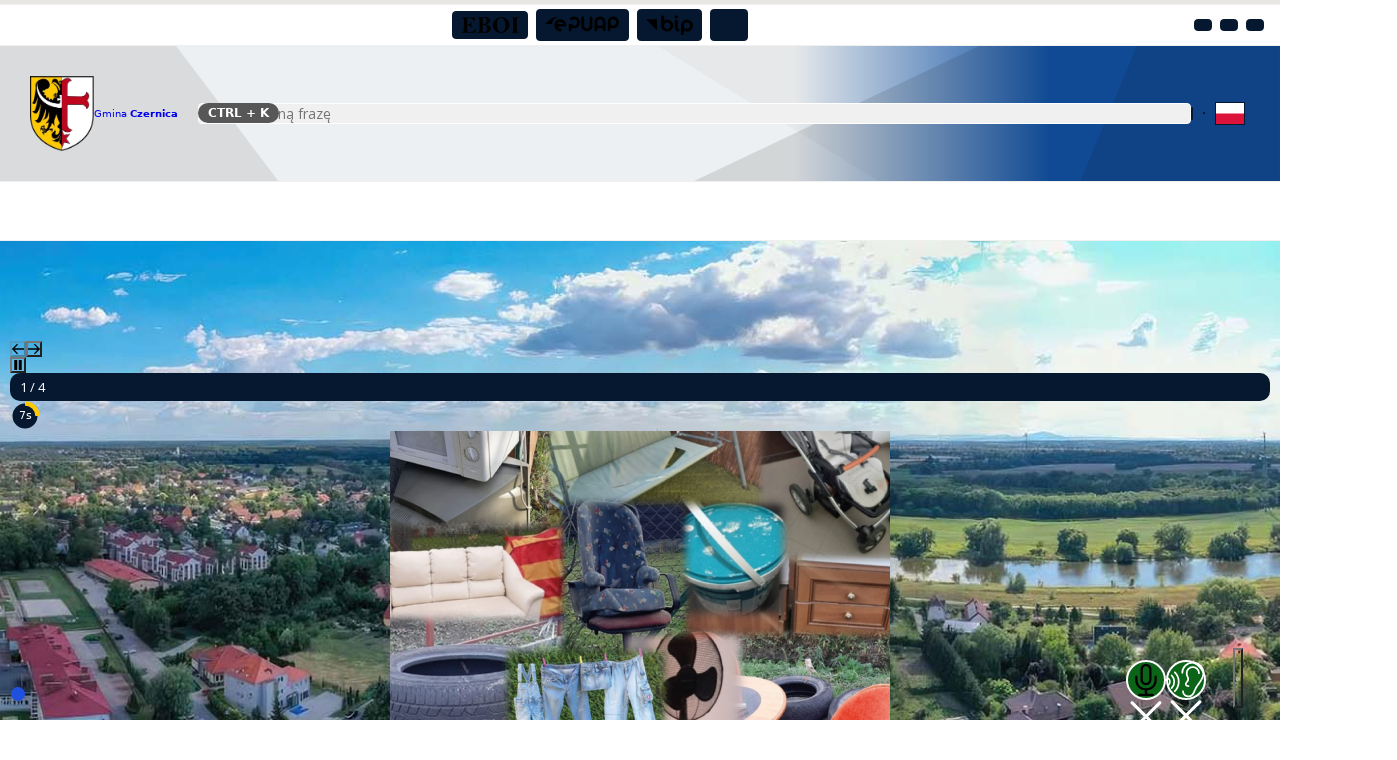

--- FILE ---
content_type: text/html; charset=UTF-8
request_url: https://czernica.pl/pl/2778/16861/zakup-preferencyjny-paliwa-stalego-na-terenie-gminy-czernica-do-dnia-31-grudnia-222-r-.html
body_size: 45362
content:
<!DOCTYPE html>
<html lang="pl" dir="ltr" class="
                                ">
    <head>
        <meta charset="utf-8">
<meta name="viewport" content="width=device-width, initial-scale=1, shrink-to-fit=no">
<meta name="theme-color" content="#000000">
<meta name="language" content="pl">
<meta name="creator" content="Interaktywna Polska Sp. z o.o.">
<meta name="publisher" content="Interaktywna Polska Sp. z o.o.">
<meta name="type" content="Prezentacja Portal System WCAG 2.2">
<meta name="deklaracja-dostępności" content="/pl/3416/0/deklaracja-dostepnosci.html">
<meta name="color-scheme" content="light dark">
<link rel="icon" type="image/png" href="/files/favicon/favicon-96x96.png" sizes="96x96" />
<link rel="icon" type="image/svg+xml" href="/files/favicon/favicon.svg" />
<link rel="shortcut icon" href="/files/favicon/favicon.ico" />
<link rel="apple-touch-icon" sizes="180x180" href="/files/favicon/apple-touch-icon.png" />
<link rel="manifest" href="/files/favicon/site.webmanifest" />
        
        <title>ZAKUP PREFERENCYJNY PALIWA STAŁEGO NA TERENIE GMINY CZERNICA DO DNIA 31 GRUDNIA 2022 R. - Aktualności - Gmina Czernica Urząd Gminy Czernica</title><meta name="description" content="Gmina Czernica Urząd Gminy Czernica" /><meta name="robots" content="index,follow" />                

        <!-- <link rel="preconnect" href="https://fonts.googleapis.com">
        <link rel="preconnect" href="https://fonts.gstatic.com" crossorigin>
        <link href="https://fonts.googleapis.com/css2?family=Inter:wght@100..900&family=Open+Sans:ital,wght@0,300..800;1,300..800&display=swap" rel="stylesheet"> -->
        <!-- <link href="https://fonts.googleapis.com/css2?family=Roboto:wght@100;300;400;500;700;900&display=swap" rel="stylesheet"> -->

        
                


        <link rel="preconnect" href="https://fonts.gstatic.com" crossorigin>
<link rel="preload" as="style" href="https://fonts.googleapis.com/css2?family=Open+Sans:ital,wght@0,300;0,400;0,500;0,600;0,700;0,800;1,400&display=swap&text=abcdefghijklmnopqrstuvwxyzABCDEFGHIJKLMNOPQRSTUVWXYZ0123456789%21%40%23%24%25%5E%26%2A%28%29-_%3D%2B%5B%5D%7B%7D%3B%3A%27%22%2C.%3C%3E%3F%2F%5C%7C%60%7E%C4%85%C4%87%C4%99%C5%82%C5%84%C3%B3%C5%9B%C5%BA%C5%BC%C4%84%C4%86%C4%98%C5%81%C5%83%C3%93%C5%9A%C5%B9%C5%BB">

<style>
/* Open Sans - 300 - normal */
@font-face {
  font-family: 'Open Sans';
  font-style: normal;
  font-weight: 300;
  font-display: swap;
  font-optical-sizing: auto;
  src: url(/live/proportal-gmina/font_cache/Open+Sans_300_normal.woff2) format('woff2'),
       url() format('woff'),
       url() format('truetype');
}
</style>

<style>
/* Open Sans - 400 - normal */
@font-face {
  font-family: 'Open Sans';
  font-style: normal;
  font-weight: 400;
  font-display: swap;
  font-optical-sizing: auto;
  src: url(/live/proportal-gmina/font_cache/Open+Sans_400_normal.woff2) format('woff2'),
       url() format('woff'),
       url() format('truetype');
}
</style>

<style>
/* Open Sans - 500 - normal */
@font-face {
  font-family: 'Open Sans';
  font-style: normal;
  font-weight: 500;
  font-display: swap;
  font-optical-sizing: auto;
  src: url(/live/proportal-gmina/font_cache/Open+Sans_500_normal.woff2) format('woff2'),
       url() format('woff'),
       url() format('truetype');
}
</style>

<style>
/* Open Sans - 600 - normal */
@font-face {
  font-family: 'Open Sans';
  font-style: normal;
  font-weight: 600;
  font-display: swap;
  font-optical-sizing: auto;
  src: url(/live/proportal-gmina/font_cache/Open+Sans_600_normal.woff2) format('woff2'),
       url() format('woff'),
       url() format('truetype');
}
</style>

<style>
/* Open Sans - 700 - normal */
@font-face {
  font-family: 'Open Sans';
  font-style: normal;
  font-weight: 700;
  font-display: swap;
  font-optical-sizing: auto;
  src: url(/live/proportal-gmina/font_cache/Open+Sans_700_normal.woff2) format('woff2'),
       url() format('woff'),
       url() format('truetype');
}
</style>

<style>
/* Open Sans - 800 - normal */
@font-face {
  font-family: 'Open Sans';
  font-style: normal;
  font-weight: 800;
  font-display: swap;
  font-optical-sizing: auto;
  src: url(/live/proportal-gmina/font_cache/Open+Sans_800_normal.woff2) format('woff2'),
       url() format('woff'),
       url() format('truetype');
}
</style>

<style>
/* Open Sans - 400 - normal */
@font-face {
  font-family: 'Open Sans';
  font-style: normal;
  font-weight: 400;
  font-display: swap;
  font-optical-sizing: auto;
  src: url(/live/proportal-gmina/font_cache/Open+Sans_400_normal.woff2) format('woff2'),
       url() format('woff'),
       url() format('truetype');
}
</style>

<style>
/* Open Sans - 400 - italic */
@font-face {
  font-family: 'Open Sans';
  font-style: italic;
  font-weight: 400;
  font-display: swap;
  font-optical-sizing: auto;
  src: url(/live/proportal-gmina/font_cache/Open+Sans_400_italic.woff2) format('woff2'),
       url() format('woff'),
       url() format('truetype');
}
</style>
<link rel="preload" as="style" href="https://fonts.googleapis.com/css2?family=Open+Sans:ital,wght@0,300;0,400;0,500;0,600;0,700;0,800;1,400&display=swap&text=abcdefghijklmnopqrstuvwxyzABCDEFGHIJKLMNOPQRSTUVWXYZ0123456789%21%40%23%24%25%5E%26%2A%28%29-_%3D%2B%5B%5D%7B%7D%3B%3A%27%22%2C.%3C%3E%3F%2F%5C%7C%60%7E%C4%85%C4%87%C4%99%C5%82%C5%84%C3%B3%C5%9B%C5%BA%C5%BC%C4%84%C4%86%C4%98%C5%81%C5%83%C3%93%C5%9A%C5%B9%C5%BB">

<style>
/* Open Sans - 300 - normal */
@font-face {
  font-family: 'Open Sans';
  font-style: normal;
  font-weight: 300;
  font-display: swap;
  font-optical-sizing: auto;
  src: url(/live/proportal-gmina/font_cache/Open+Sans_300_normal.woff2) format('woff2'),
       url() format('woff'),
       url() format('truetype');
}
</style>

<style>
/* Open Sans - 400 - normal */
@font-face {
  font-family: 'Open Sans';
  font-style: normal;
  font-weight: 400;
  font-display: swap;
  font-optical-sizing: auto;
  src: url(/live/proportal-gmina/font_cache/Open+Sans_400_normal.woff2) format('woff2'),
       url() format('woff'),
       url() format('truetype');
}
</style>

<style>
/* Open Sans - 500 - normal */
@font-face {
  font-family: 'Open Sans';
  font-style: normal;
  font-weight: 500;
  font-display: swap;
  font-optical-sizing: auto;
  src: url(/live/proportal-gmina/font_cache/Open+Sans_500_normal.woff2) format('woff2'),
       url() format('woff'),
       url() format('truetype');
}
</style>

<style>
/* Open Sans - 600 - normal */
@font-face {
  font-family: 'Open Sans';
  font-style: normal;
  font-weight: 600;
  font-display: swap;
  font-optical-sizing: auto;
  src: url(/live/proportal-gmina/font_cache/Open+Sans_600_normal.woff2) format('woff2'),
       url() format('woff'),
       url() format('truetype');
}
</style>

<style>
/* Open Sans - 700 - normal */
@font-face {
  font-family: 'Open Sans';
  font-style: normal;
  font-weight: 700;
  font-display: swap;
  font-optical-sizing: auto;
  src: url(/live/proportal-gmina/font_cache/Open+Sans_700_normal.woff2) format('woff2'),
       url() format('woff'),
       url() format('truetype');
}
</style>

<style>
/* Open Sans - 800 - normal */
@font-face {
  font-family: 'Open Sans';
  font-style: normal;
  font-weight: 800;
  font-display: swap;
  font-optical-sizing: auto;
  src: url(/live/proportal-gmina/font_cache/Open+Sans_800_normal.woff2) format('woff2'),
       url() format('woff'),
       url() format('truetype');
}
</style>

<style>
/* Open Sans - 400 - normal */
@font-face {
  font-family: 'Open Sans';
  font-style: normal;
  font-weight: 400;
  font-display: swap;
  font-optical-sizing: auto;
  src: url(/live/proportal-gmina/font_cache/Open+Sans_400_normal.woff2) format('woff2'),
       url() format('woff'),
       url() format('truetype');
}
</style>

<style>
/* Open Sans - 400 - italic */
@font-face {
  font-family: 'Open Sans';
  font-style: italic;
  font-weight: 400;
  font-display: swap;
  font-optical-sizing: auto;
  src: url(/live/proportal-gmina/font_cache/Open+Sans_400_italic.woff2) format('woff2'),
       url() format('woff'),
       url() format('truetype');
}
</style>
<link rel="stylesheet" href="https://fonts.googleapis.com/css2?family=Open+Sans:ital,wght@0,300;0,400;0,500;0,600;0,700;0,800;1,400&family=Open+Sans:ital,wght@0,300;0,400;0,500;0,600;0,700;0,800;1,400&display=swap&text=abcdefghijklmnopqrstuvwxyzABCDEFGHIJKLMNOPQRSTUVWXYZ0123456789%21%40%23%24%25%5E%26%2A%28%29-_%3D%2B%5B%5D%7B%7D%3B%3A%27%22%2C.%3C%3E%3F%2F%5C%7C%60%7E%C4%85%C4%87%C4%99%C5%82%C5%84%C3%B3%C5%9B%C5%BA%C5%BC%C4%84%C4%86%C4%98%C5%81%C5%83%C3%93%C5%9A%C5%B9%C5%BB">
<style>
:root {
    --var-font-default: 'Open Sans', Verdana, sans-serif; /* sp-hot-alets, alerts etc. */
    --var-font-primary: 'Open Sans', sans-serif; /* h1-h6, title, headings */
    --var-font-secondary: 'Open Sans', Arial, sans-serif; /* p, article, text, pagination, header-tech-part-links */
    --var-font-tertiary: 'Open Sans', Arial, sans-serif; /* meta */
    --var-font-alternative: 'Open Sans', Arial, sans-serif; /* meta */
    --var-font-additional: 'Open Sans', Arial, sans-serif;
    --var-font-body: 'Open Sans', var(--font-family-fallback);
    --var-font-logo: 'Open Sans', Arial, sans-serif;
    --var-font-menu: 'Open Sans', Arial, sans-serif; /*'Sora', sans-serif;*/
}
</style>
<link href="/live/proportal-gmina/themes-czernica-1/css-custom-theme-1-root.css?v=1762726121" type="text/css" rel="stylesheet"><link href="/live/proportal-gmina/themes-czernica-1/css-custom-theme-1-common.css?v=1762726121" type="text/css" rel="stylesheet"><link   href="/live/proportal-gmina/themes-czernica-1/css-custom-theme-1-normal.css?v=1762726121" type="text/css" rel="stylesheet"><noscript><link rel="stylesheet" href="/live/proportal-gmina/themes-czernica-1/css-custom-theme-1-normal.css?v=1762726121"></noscript><link media="print" onload="this.onload=null;this.removeAttribute('media');" href="/live/proportal-gmina/themes-czernica-1/css-custom-theme-1-dark.css?v=1762726121" type="text/css" rel="stylesheet"><noscript><link rel="stylesheet" href="/live/proportal-gmina/themes-czernica-1/css-custom-theme-1-dark.css?v=1762726121"></noscript><link media="print" onload="this.onload=null;this.removeAttribute('media');" href="/live/proportal-gmina/themes-czernica-1/css-custom-theme-1-contrast.css?v=1762726121" type="text/css" rel="stylesheet"><noscript><link rel="stylesheet" href="/live/proportal-gmina/themes-czernica-1/css-custom-theme-1-contrast.css?v=1762726121"></noscript>
        <link href="/live/proportal-gmina/pub-css-proportal/css-proportal-core-prod.min.css?v=1762726121" type="text/css" rel="stylesheet">
<link href="/live/proportal-gmina/pub-css-proportal/css-proportal-header-prod.min.css?v=1762726121" type="text/css" rel="stylesheet">
<link href="/live/proportal-gmina/pub-css-proportal/css-proportal-menu-smartmenu-prod.min.css?v=1762726121" type="text/css" rel="stylesheet">
<link href="/live/proportal-gmina/pub-css-proportal/css-proportal-wcag-init-prod.min.css?v=1762726121" type="text/css" rel="stylesheet">
<link href="/live/proportal-gmina/pub-css-proportal/css-proportal-mainsite-prod.min.css?v=1762726121" type="text/css" rel="stylesheet">
<link href="/live/proportal-gmina/pub-css-proportal/css-proportal-subsite-prod.min.css?v=1762726121" type="text/css" rel="stylesheet">
<link href="/live/proportal-gmina/pub-css-proportal/css-proportal-extras-prod.min.css?v=1762726121" type="text/css" rel="stylesheet">
<link href="/live/proportal-gmina/pub-css-proportal/css-proportal-footer-prod.min.css?v=1762726121" type="text/css" rel="stylesheet">
<link href="/live/proportal-gmina/pub-css-proportal/css-proportal-overwrite-prod.min.css?v=1762726121" type="text/css" rel="stylesheet">
<script src="/live/proportal-gmina/pub-js-proportal/js-proportal-core-prod.min.js?v=1762726121"></script>
<script src="/live/proportal-gmina/pub-js-proportal/js-proportal-header-prod.min.js?v=1762726121"></script>
<script src="/live/proportal-gmina/pub-js-proportal/js-proportal-menu-smartmenu-prod.min.js?v=1762726121"></script>
<script src="/live/proportal-gmina/pub-js-proportal/js-proportal-wcag-init-prod.min.js?v=1762726121"></script>
<script src="/live/proportal-gmina/pub-js-proportal/js-proportal-subsite-prod.min.js?v=1762726121"></script>
<script src="/live/proportal-gmina/pub-js-proportal/js-proportal-extras-prod.min.js?v=1762726121"></script>

        <link href="/live/proportal-gmina/pub-js-cookieconsent/iframemanager.css?v=1762726121" rel="stylesheet">
        <link href="/live/proportal-gmina/pub-js-cookieconsent/cookieconsent.css?v=1762726121" rel="stylesheet">

                                    
    </head>
        <body id="main-body-wrapper" 
    data-json-xhr='{"timestamp": "1762726121","maxwidth_header_menu_resp": "800","link_mapa_strony": "/pl/3459/0/mapa-strony-gmina.html","link_dostepnosc": "/pl/3416/0/deklaracja-dostepnosci.html","folder_js": "proportal-gmina","folder_css": "proportal-gmina","link_minibox_wcag": "/pl/3392/0/minibox-system-wcag-ajax.html","link_minibox_help": "/pl/3403/0/minibox-system-help-ajax-gmina.html","link_wcag_module": "/pl/3394/0/ajax-wcag-complete-module.html","link_sprawy": "/pl/3404/0/ajax-sprawy-urzedowe-gmina.html","link_cal_info_sidebar": "/pl/3405/0/ajax-calendar-info-sidebar-gmina.html","link_cal_info": "/pl/3406/0/ajax-calendar-info-gmina.html","link_newsletter": "/pl/3407/0/ajax-newsletter-gmina.html","link_langs": "/pl/3399/0/ajax-langs.html","link_menu_smartmenu": "/pl/3408/0/ajax-gmina-menu-smartmenu-submenu-.html","link_menu_megamenu_navslide": "/pl/3409/0/ajax-gmina-menu-megamenu-nav-slide-menu-.html","link_sonda": "/pl/3457/0/sonda-gmina.html"}'  
    class="
    outline-hightlight-style--animation-from-inside   
        light-theme          
                                                                                                
                                                                            ">

                
    
            <div class="body-global-wrp  
    body-global-wcag-progressBar 
    body-global-wrp--bg-default-color
    header-nav-top-resp--main--fixed-top  
    outline-hightlight-style--animation-from-inside  
      
     
     info-scroll-bar-top  
    ">
        <div id="iap-wcag-main-component"></div>
        <!-- ############################################################## -->
<!-- ############################################################## -->
<!-- ############################################################## -->
<!-- ######  SEARCH GLOBAL -->
<div id="modal-window-search-global" class="modal-univ-search-wrp  " role="dialog" aria-modal="true" hidden="">
    <div id="modal-univ-search-overlay" class="modal-univ-search-overlay" style=""></div>
        <div role="dialog" aria-modal="true" class="modal-univ-search-container   search-box-pos-top   search-global-style  clearfix">
        <h3 class="iap-wcag--excluded">Wyszukaj</h3>
        <div class="global-search-wrp  btn-inside-pos-abs-right    btn-speech-rec-inside-pos-abs-right  input-ctrl-k-text  search-grow-max  margin-left-auto" style="">
            
            <form id="searchFormGlobalOverlay" method="get" role="search" action="/pl/3476/0/wyszukiwarka-gmina.html" class="global-search-form  -js-speech-rec-form">
                <label class="sr-only iap-wcag--excluded" for="search-input-global">Wpisz co wyszukujesz</label>
                <input type="hidden" name="search-type" value="all" tabindex="-1">
                <input type="hidden" name="search-lang" value="pl" tabindex="-1">
                                <input id="search-input-global" class="global-search__input  -js-speech-rec-form-input" 
                    type="search" 
                    name="q" 
                    lang="pl" required="required" 
                    value="" 
                    autocomplete="on" 
                    tabindex="0" 
                    title="Pole tekstowe wyszukiwarki" placeholder="Wpisz szukaną frazę">

                                <button type="submit" form="searchFormGlobalOverlay" value="submit" class="theme--global-search-btn   global-search__btn" tabindex="0" 
                    title="Kliknij aby wyszukać" aria-label="Kliknij aby wyszukać">
                    <span class="search-icon">
                        <svg xmlns="http://www.w3.org/2000/svg" fill="none" viewBox="0 0 24 24" role="img" aria-hidden="true">
                            <path stroke="none" fill-rule="evenodd" d="M9.5 17c1.71 0 3.287-.573 4.55-1.537l4.743 4.744a1 1 0 0 0 1.414-1.414l-4.744-4.744A7.5 7.5 0 1 0 9.5 17zM15 9.5a5.5 5.5 0 1 1-11 0 5.5 5.5 0 0 1 11 0z" clip-rule="evenodd"></path>
                        </svg>
                    </span>
                    <span class="sr-only">Przejdź do wyszukiwania frazy</span>
                </button>
            </form>

            <button class="theme--global-search-btn-close   global-search__btn_close   mod-margin-left-5  -js-search-global-modal-btn-close" 
            aria-label="Zamnij okno wyszukiwania" tabindex="0">
                <span>
                    <svg xmlns="http://www.w3.org/2000/svg" width="100" height="100" focusable="false" viewBox="0 0 50 50" role="img" aria-hidden="true">
                        <path stroke="none" d="M7.719 6.281 6.28 7.72 23.563 25 6.28 42.281 7.72 43.72 25 26.437 42.281 43.72l1.438-1.438L26.437 25 43.72 7.719 42.28 6.28 25 23.563Z"/>
                    </svg>
                </span>
            </button>
        </div>

    </div>
</div>
<!-- ######  end of - SEARCH GLOBAL -->
<!-- ############################################################## -->
<!-- ############################################################## -->
<!-- ############################################################## -->    
                                                                          

            <!-- ############################################################## -->
            <!-- ############################################################## -->
            <!-- ############################################################## -->
            <!-- ######  HEADER MAIN -->
            <ul class="nav-skiplinks-wcag  skiplink-style-normal  no-print" id="nav-skiplinks-wcag">
    <li><a href="#" data-type="skiplink" data-action="shortcuts">Skróty klawiszowe <span>CTRL + /</span></a></li>
    <li><a href="#" data-type="skiplink" data-action="help-wcag">Centrum Pomocy <span>ALT + SHIFT + C</span></a></li>
    <li><a href="#search-input" data-type="skiplink" data-action="search">Przejdź do wyszukiwarki <span>CTRL + K</span></a></li>
    <li><a href="#section-landmark-header-menu" data-type="skiplink">Przejdź do menu <span>CTRL + SHIFT + M</span></a></li>
    <li><a href="#section-landmark-main-aside" data-type="skiplink">Przejdź kolumny bocznej <span>CTRL + SHIFT + A</span></a></li>
    <li><a href="#" data-type="skiplink" data-action="wcag-panel">Otwórz widget dostępności <span>ALT + SHIFT + D</span></a></li>
    <li><a href="#section-landmark-main-content" data-type="skiplink">Przejdź do treści <span>ALT + SHIFT + T</span></a></li>
    <li><a href="#section-landmark-footer" data-type="skiplink">Przejdź do stopki <span>ALT + SHIFT + S</span></a></li>
    <li><a href="/pl/3459/0/mapa-strony-gmina.html" data-type="skiplink">Mapa strony</a></li>
</ul><div class="header-nav-top-resp--main-wrp    theme--header-nav-top-resp--main-style" style="display: none">
    <div class="header-nav-top-resp--buttons">        <div>
            <button class="header-sp-btn  border-radius  -js-ui-hamb-button--smartmenu-activation" 
            data-target-id="nav-slide-menu--main-module" tabindex="0" 
            aria-label="Otwórz menu główne">
                <span class="iap-screen-reader-only iap-wcag--excluded">Otwórz menu główne</span>
                <svg xmlns="http://www.w3.org/2000/svg" viewBox="0 -1 20 20" focusable="false" role="img" aria-hidden="true">
                    <path stroke="none" fill-rule="evenodd" d="M19 8H1a1 1 0 0 0 0 2h18a1 1 0 1 0 0-2Zm0 8H1a1 1 0 0 0 0 2h18a1 1 0 1 0 0-2ZM1 2h18a1 1 0 1 0 0-2H1a1 1 0 0 0 0 2Z"/>
                </svg>
            </button>
        </div>        <div>
            <button class="header-sp-btn  border-radius  -js-iap-wcag-widget-btn" 
            aria-expanded="false" aria-label="Widżet dostępności">
                <svg xmlns="http://www.w3.org/2000/svg" stroke="none" viewBox="0 0 91.69 113.13">
                    <path stroke="none" d="M45.84 25.35a12.68 12.68 0 1 0-12.67-12.67 12.67 12.67 0 0 0 12.67 12.67Z" />
                    <path stroke="none" d="M91.62 28a6.15 6.15 0 0 0-7-5.13L57.2 27a87.19 87.19 0 0 1-11.36.86c-3.81-.05-9.25-.64-12.18-1l-26.6-4.04A6.13 6.13 0 0 0 5.2 34.94l28.08 4.3c1 10.92 1.57 27-2.15 40.1l-9.83 25.45a6.14 6.14 0 0 0 3.51 7.93 6.14 6.14 0 0 0 7.92-3.51l13.11-33.92L59 109.21a6.13 6.13 0 0 0 11.44-4.42l-9.89-25.45-1.17-3c-3.25-10.18-2.43-26-1.25-37l28.36-4.35A6.15 6.15 0 0 0 91.62 28Z" />
                </svg>
            </button>
        </div>
        <div>
            <button class="header-sp-btn  border-radius  -js-iap-themes-btn" 
            aria-label="Zmiena skórki, wybór kolorystyki jasnej, ciemnej i kontrastowej" 
            data-theme-btn-type="theme-btn-toggle" data-theme="light-theme">
                <svg class="light-theme-icon" xmlns="http://www.w3.org/2000/svg" fill="none" viewBox="0 0 24 24" focusable="false" role="img" aria-hidden="true">
                    <g stroke="none">
                        <path d="M12 17.75A5.75 5.75 0 1 1 17.75 12 5.76 5.76 0 0 1 12 17.75Zm0-10A4.25 4.25 0 1 0 16.25 12 4.26 4.26 0 0 0 12 7.75ZM12 5a.76.76 0 0 1-.75-.75v-1.5a.75.75 0 1 1 1.5 0v1.5A.76.76 0 0 1 12 5ZM12 22a.76.76 0 0 1-.75-.75v-1.5a.75.75 0 1 1 1.5 0v1.5A.76.76 0 0 1 12 22ZM21.25 12.75h-1.5a.75.75 0 1 1 0-1.5h1.5a.75.75 0 1 1 0 1.5ZM4.25 12.75h-1.5a.75.75 0 1 1 0-1.5h1.5a.75.75 0 1 1 0 1.5ZM6.5 7.25A.74.74 0 0 1 6 7L4.91 6A.77.77 0 0 1 6 4.91L7 6a.75.75 0 0 1-.5 1.25ZM18.56 19.31a.741.741 0 0 1-.53-.22L17 18a.75.75 0 0 1 1-1l1.09 1a.75.75 0 0 1 0 1.06.742.742 0 0 1-.53.25ZM17.5 7.25A.75.75 0 0 1 17 6l1-1.09A.77.77 0 1 1 19.09 6L18 7a.74.74 0 0 1-.5.25ZM5.44 19.31a.74.74 0 0 1-.53-.22.75.75 0 0 1 0-1.06L6 17a.749.749 0 0 1 1 1l-1 1.09a.74.74 0 0 1-.56.22Z"/>
                    </g>
                </svg>
                <svg class="dark-theme-icon" xmlns="http://www.w3.org/2000/svg" fill="none" stroke-linecap="round" stroke="none" viewBox="0 0 24 24" focusable="false" role="img" aria-hidden="true">
                    <path stroke="none" d="M19 16a9 9 0 0 1-8.09-12.93 9 9 0 1 0 9.18 12.86A9.81 9.81 0 0 1 19 16Z"/>
                </svg>

                <svg class="contrast-theme-icon" xmlns="http://www.w3.org/2000/svg" stroke="none" viewBox="0 0 512 512" focusable="false" role="img" aria-hidden="true">
                    <path stroke="none" d="M256 16C123.452 16 16 123.452 16 256s107.452 240 240 240 240-107.452 240-240S388.548 16 256 16Zm-22 446.849a208.346 208.346 0 0 1-169.667-125.9c-.364-.859-.706-1.724-1.057-2.587L234 429.939Zm0-69.582L50.889 290.76A209.848 209.848 0 0 1 48 256q0-9.912.922-19.67L234 339.939Zm0-90L54.819 202.96a206.385 206.385 0 0 1 9.514-27.913Q67.1 168.5 70.3 162.191L234 253.934Zm0-86.015L86.914 134.819a209.42 209.42 0 0 1 22.008-25.9q3.72-3.72 7.6-7.228L234 166.027Zm0-87.708-89.648-49.093A206.951 206.951 0 0 1 234 49.151ZM464 256a207.775 207.775 0 0 1-198 207.761V48.239A207.791 207.791 0 0 1 464 256Z"/>
                </svg>
            </button>
        </div>
        <div>
            <button class="header-sp-btn  fluid-width   border-radius  -js-iap-lang-modal-btn" 
            aria-label="Opcje zmiany języka" 
            aria-expanded="false" aria-controls="modal-window-lang-options" 
            data-target-id="modal-window-lang-options" data-target-class-open="modal-univ-overlay-wrp--opened">
                <img src="/live/pub-img/langs/flags/4x3/pl.svg" width="28" height="21" alt="Wybór języka">
            </button>
        </div>
        <div>
            <!-- ml-10  mr-10 -->
            <button class="header-sp-btn  border-radius    -js-search-global-modal-btn" 
            aria-label="Kliknij aby otworzyć wyszukiwarkę" 
            aria-expanded="false" aria-controls="modal-window-search-global" 
            data-target-id="modal-window-search-global" data-target-class-open="modal-univ-search-wrp--opened">
                <span class="iap-screen-reader-only iap-wcag--excluded">Szukaj</span>
                <svg xmlns="http://www.w3.org/2000/svg" fill="none" viewBox="0 0 24 24" focusable="false" role="img" aria-hidden="true">
                    <path stroke="none" fill-rule="evenodd" d="M9.5 17c1.71 0 3.287-.573 4.55-1.537l4.743 4.744a1 1 0 0 0 1.414-1.414l-4.744-4.744A7.5 7.5 0 1 0 9.5 17zM15 9.5a5.5 5.5 0 1 1-11 0 5.5 5.5 0 0 1 11 0z" clip-rule="evenodd"></path>
                </svg>
            </button>
        </div>
    </div>
</div><div id="google_translate_element2"></div>
<div id="modal-window-lang-options" class="modal-univ-overlay-wrp  " role="dialog" aria-modal="true" hidden></div>
<div class="iap-wcag-progressBar-wrp pos-fixed-top">
    <div class="iap-wcag-progressBar">
        <div data-testid="progress" class="iap-wcag-progressBar__progress" style="width: 0%;"></div>
    </div>
</div>
<button id="gdpr-button-cc" class="gdpr-button-cc" data-cc="show-preferencesModal">
    <span class="sr-only">Otwórz ustawienia zgód cookie i zgód RODO</span>
    <span class="badge-gdpr-icon-symbol-mask  gdpr-icon--stars  gdpr--bg-blue"><span><span class="lock"></span></span></span>
</button>
<div class="wcg-info-system-window-frame-wrp  window-offline  small-window  wcg-theme-help" data-wcg-window-role="wcg-info-main-container"></div>
<div class="wcag-system-wrapper  wsw-pos-right">
    <div class="wcag-system-container">
        <div class="wcag-system">
            <div class="wcag-system-options-wrapper" style="display: none;">                <div class="wcag-system-option-item dir-right">
                    <div class="wcag-system-option-item__label dir-right">
                        <span>Pomoc WCAG</span>
                    </div>
                    <div class="wcag-system-option-item__button_div">
                        <button data-wcag-system-option="wcag_help" data-wcg-info-box-card="0">
                            <span class="sr-only">Pomoc WCAG</span>
                            <svg xmlns="http://www.w3.org/2000/svg" fill="none" role="img" aria-hidden="true" viewBox="0 0 24 24">
                                <path fill="none" stroke="#fff" stroke-linecap="round" stroke-linejoin="round" stroke-width="1.5" d="M12 7.01V7m0 10v-7m9 2a9 9 0 1 1-18 0 9 9 0 0 1 18 0Z"/>
                            </svg>
                        </button>
                    </div>
                </div>                <div class="wcag-system-option-item dir-right" style="display: none;">
                    <div class="wcag-system-option-item__label dir-right">
                        <span>Komunikacja głosowa</span>
                    </div>
                    <div class="wcag-system-option-item__button_div">
                        <button data-wcag-system-option="speech" data-wcag-speech-start-recognition="true" style="display: none;">
                            <span class="sr-only">Komunikacja głosowa</span>
                            <svg xmlns="http://www.w3.org/2000/svg" viewBox="0 0 56 56" data-icon="SpeechIcon" role="img" aria-hidden="true">
                                <path stroke="none" d="M36.543 26.852V12.109c0-5.414-3.492-9.187-8.531-9.187-5.04 0-8.532 3.773-8.532 9.187v14.743c0 5.39 3.493 9.187 8.532 9.187s8.53-3.797 8.53-9.187Zm-3.54 0c0 3.468-1.991 5.695-4.991 5.695-3 0-4.992-2.227-4.992-5.695V12.109c0-3.468 1.992-5.695 4.992-5.695s4.992 2.227 4.992 5.695ZM17.536 49.539a1.76 1.76 0 0 0-1.758 1.781 1.74 1.74 0 0 0 1.758 1.758h20.953a1.74 1.74 0 0 0 1.758-1.758 1.76 1.76 0 0 0-1.758-1.78H29.77v-5.462c8.953-.75 15-7.172 15-16.383v-4.758a1.74 1.74 0 0 0-1.758-1.757 1.76 1.76 0 0 0-1.782 1.758v4.617c0 7.992-5.203 13.289-13.218 13.289-8.016 0-13.242-5.297-13.242-13.29v-4.616a1.74 1.74 0 0 0-1.758-1.758 1.76 1.76 0 0 0-1.782 1.758v4.757c0 9.211 6.07 15.633 15 16.383v5.461Z"></path>
                            </svg>
                        </button>
                    </div>
                </div>                <div class="wcag-system-option-item dir-right">
                    <div class="wcag-system-option-item__label dir-right">
                        <span>Czytanie pod kursorem</span>
                    </div>
                    <div class="wcag-system-option-item__button_div">
                        <button data-wcag-system-option="reading">
                            <span class="sr-only">Czytanie pod kursorem</span>
                            <svg xmlns="http://www.w3.org/2000/svg" viewBox="0 0 63 60.72" data-icon="ReadingIcon" role="img" aria-hidden="true">
                                <path stroke="currentColor" d="M64.87 24.34a10.82 10.82 0 1 0-21.64 0 14.39 14.39 0 0 0 2 7c1.3 2.56 1.3 5.11-1.29 7.66-3.87 3.83-2.58 7.66 2.59 7.66" fill="none" style="stroke-linecap:round;stroke-linejoin:round;stroke-width:3px" transform="translate(-10.59 -4.79)"></path>
                                <path stroke="currentColor" d="M36.79 55.58c0 4.93 4.29 8.93 9.59 8.93s8.81-4 10.87-10.21c3.83-11.49 15.34-16.59 15.34-30.64 0-9.87-8.3-17.87-18.54-17.87s-18.54 8-18.54 17.87M22.52 55.4a23.17 23.17 0 0 0 0-32.77" fill="none" style="stroke-linecap:round;stroke-linejoin:round;stroke-width:3px" transform="translate(-10.59 -4.79)"></path>
                                <path stroke="currentColor" d="M17.05 49.94a15.44 15.44 0 0 0 0-21.85M11.59 44.48a7.73 7.73 0 0 0 0-10.93" fill="none" style="stroke-linecap:round;stroke-linejoin:round;stroke-width:3px" transform="translate(-10.59 -4.79)"></path>
                            </svg>
                        </button>
                    </div>
                </div>                <div class="wcag-system-option-item dir-right   -js-iap-wcag-widget-btn">
                    <div class="wcag-system-option-item__label dir-right">
                        <span>Ustawienia dostępności</span>
                    </div>
                    <div class="wcag-system-option-item__button_div">
                        <button class="-js-iap-wcag-widget-btn" aria-expanded="false" aria-label="Naciśnij Enter by otworzyć widżet dostępności">
                            <span class="sr-only">Ustawienia dostępności</span>
                            <svg xmlns="http://www.w3.org/2000/svg" data-icon="WCAGIcon" stroke="none" viewBox="0 0 91.69 113.13" focusable="false" role="img" aria-hidden="true">
                                <path fill="currentColor" stroke="none" d="M45.84 25.35a12.68 12.68 0 1 0-12.67-12.67 12.67 12.67 0 0 0 12.67 12.67Z" />
                                <path fill="currentColor" stroke="none" d="M91.62 28a6.15 6.15 0 0 0-7-5.13L57.2 27a87.19 87.19 0 0 1-11.36.86c-3.81-.05-9.25-.64-12.18-1l-26.6-4.04A6.13 6.13 0 0 0 5.2 34.94l28.08 4.3c1 10.92 1.57 27-2.15 40.1l-9.83 25.45a6.14 6.14 0 0 0 3.51 7.93 6.14 6.14 0 0 0 7.92-3.51l13.11-33.92L59 109.21a6.13 6.13 0 0 0 11.44-4.42l-9.89-25.45-1.17-3c-3.25-10.18-2.43-26-1.25-37l28.36-4.35A6.15 6.15 0 0 0 91.62 28Z" />
                            </svg>
                        </button>
                    </div>
                </div>            </div>            <div class="wcag-system-ativated-options">
                <div class="wcag-system-option-item__button_div" >
                    <button data-wcag-system-option-activated="speech">
                        <span class="sr-only">Zakończ komunikację głosową</span>
                        <svg xmlns="http://www.w3.org/2000/svg" viewBox="0 0 56 56" class="wcw-activated" data-icon="SpeechIcon" role="img" aria-hidden="true">
                            <path stroke="none" d="M36.543 26.852V12.109c0-5.414-3.492-9.187-8.531-9.187-5.04 0-8.532 3.773-8.532 9.187v14.743c0 5.39 3.493 9.187 8.532 9.187s8.53-3.797 8.53-9.187Zm-3.54 0c0 3.468-1.991 5.695-4.991 5.695-3 0-4.992-2.227-4.992-5.695V12.109c0-3.468 1.992-5.695 4.992-5.695s4.992 2.227 4.992 5.695ZM17.536 49.539a1.76 1.76 0 0 0-1.758 1.781 1.74 1.74 0 0 0 1.758 1.758h20.953a1.74 1.74 0 0 0 1.758-1.758 1.76 1.76 0 0 0-1.758-1.78H29.77v-5.462c8.953-.75 15-7.172 15-16.383v-4.758a1.74 1.74 0 0 0-1.758-1.757 1.76 1.76 0 0 0-1.782 1.758v4.617c0 7.992-5.203 13.289-13.218 13.289-8.016 0-13.242-5.297-13.242-13.29v-4.616a1.74 1.74 0 0 0-1.758-1.758 1.76 1.76 0 0 0-1.782 1.758v4.757c0 9.211 6.07 15.633 15 16.383v5.461Z"></path>
                        </svg>
                        <svg viewBox="0 0 32 32" class="wcw-icon-activated-hidden" xmlns="http://www.w3.org/2000/svg" role="img" aria-hidden="true">
                            <path fill="currentColor" d="M29.32 29.906c-.515.516-1.46.516-1.976 0L16 18.476 4.57 29.907c-.515.516-1.46.516-1.976 0-.516-.515-.516-1.46 0-1.976l11.43-11.43L2.593 5.156c-.516-.515-.516-1.46 0-1.976.515-.516 1.46-.516 1.976 0L16 14.61 27.344 3.18c.515-.516 1.46-.516 1.976 0 .516.515.516 1.46 0 1.976L17.89 16.5l11.43 11.43c.516.515.516 1.46 0 1.976Z"></path>
                        </svg>
                    </button>
                </div>
                <div class="wcag-system-option-item__button_div">
                    <button data-wcag-system-option-activated="reading">
                        <span class="sr-only">Zakończ czytanie pod kursorem</span>
                        <svg xmlns="http://www.w3.org/2000/svg" viewBox="0 0 63 60.72" class="wcw-activated" data-icon="ReadingIcon" role="img" aria-hidden="true">
                            <path stroke="currentColor" d="M64.87 24.34a10.82 10.82 0 1 0-21.64 0 14.39 14.39 0 0 0 2 7c1.3 2.56 1.3 5.11-1.29 7.66-3.87 3.83-2.58 7.66 2.59 7.66" fill="none" style="stroke-linecap:round;stroke-linejoin:round;stroke-width:3px" transform="translate(-10.59 -4.79)"></path>
                            <path stroke="currentColor" d="M36.79 55.58c0 4.93 4.29 8.93 9.59 8.93s8.81-4 10.87-10.21c3.83-11.49 15.34-16.59 15.34-30.64 0-9.87-8.3-17.87-18.54-17.87s-18.54 8-18.54 17.87M22.52 55.4a23.17 23.17 0 0 0 0-32.77" fill="none" style="stroke-linecap:round;stroke-linejoin:round;stroke-width:3px" transform="translate(-10.59 -4.79)"></path>
                            <path stroke="currentColor" d="M17.05 49.94a15.44 15.44 0 0 0 0-21.85M11.59 44.48a7.73 7.73 0 0 0 0-10.93" fill="none" style="stroke-linecap:round;stroke-linejoin:round;stroke-width:3px" transform="translate(-10.59 -4.79)"></path>
                        </svg>
                        <svg viewBox="0 0 32 32" class="wcw-icon-activated-hidden" xmlns="http://www.w3.org/2000/svg" role="img" aria-hidden="true">
                            <path fill="currentColor" d="M29.32 29.906c-.515.516-1.46.516-1.976 0L16 18.476 4.57 29.907c-.515.516-1.46.516-1.976 0-.516-.515-.516-1.46 0-1.976l11.43-11.43L2.593 5.156c-.516-.515-.516-1.46 0-1.976.515-.516 1.46-.516 1.976 0L16 14.61 27.344 3.18c.515-.516 1.46-.516 1.976 0 .516.515.516 1.46 0 1.976L17.89 16.5l11.43 11.43c.516.515.516 1.46 0 1.976Z"></path>
                        </svg>
                    </button>
                </div>
            </div>
            <div class="wcag-system-main-button closed">
                <button aria-label="Otwórz opcje pomocy, czytania pod kursorem, nawigacji głosowej">
                    <svg viewBox="0 0 32 32" data-type-icon="close" class="wcw-icon-hidden" xmlns="http://www.w3.org/2000/svg" role="img" aria-hidden="true">
                        <path fill="currentColor" d="M29.32 29.906c-.515.516-1.46.516-1.976 0L16 18.476 4.57 29.907c-.515.516-1.46.516-1.976 0-.516-.515-.516-1.46 0-1.976l11.43-11.43L2.593 5.156c-.516-.515-.516-1.46 0-1.976.515-.516 1.46-.516 1.976 0L16 14.61 27.344 3.18c.515-.516 1.46-.516 1.976 0 .516.515.516 1.46 0 1.976L17.89 16.5l11.43 11.43c.516.515.516 1.46 0 1.976Z"></path>
                    </svg>
                    <svg viewBox="0 0 91.69 113.13" data-type-icon="wcag" class="wcw-icon wcw-icon-wcag " stroke="none" xmlns="http://www.w3.org/2000/svg" role="img" aria-hidden="true">
                        <path fill="currentColor" stroke="none" d="M45.84 25.35a12.68 12.68 0 1 0-12.67-12.67 12.67 12.67 0 0 0 12.67 12.67Z" />
                        <path fill="currentColor" stroke="none" d="M91.62 28a6.15 6.15 0 0 0-7-5.13L57.2 27a87.19 87.19 0 0 1-11.36.86c-3.81-.05-9.25-.64-12.18-1l-26.6-4.04A6.13 6.13 0 0 0 5.2 34.94l28.08 4.3c1 10.92 1.57 27-2.15 40.1l-9.83 25.45a6.14 6.14 0 0 0 3.51 7.93 6.14 6.14 0 0 0 7.92-3.51l13.11-33.92L59 109.21a6.13 6.13 0 0 0 11.44-4.42l-9.89-25.45-1.17-3c-3.25-10.18-2.43-26-1.25-37l28.36-4.35A6.15 6.15 0 0 0 91.62 28Z" />
                    </svg>
                    <svg viewBox="0 0 32 32" data-type-icon="phone" class="wcw-icon wcw-icon-phone " xmlns="http://www.w3.org/2000/svg" role="img" aria-hidden="true">
                        <path fill="currentColor" d="m9.945 12.742-2.24-.242a14.266 14.266 0 0 0 0 7.81l2.24-.242a2.246 2.246 0 0 1 2.362 1.453l1.937 4.784c.424 1.029 0 2.24-.908 2.845L9.46 31.572c-.363.242-.787.303-1.211.303-.605 0-1.21-.182-1.635-.727C2.62 27.213.5 21.945.5 16.375S2.62 5.537 6.615 1.602a2.303 2.303 0 0 1 2.846-.364l3.875 2.422c.908.606 1.332 1.756.908 2.846l-1.937 4.783a2.246 2.246 0 0 1-2.362 1.453Zm-3.875 8.9a16.327 16.327 0 0 1 0-10.474c.182-.424.545-.666 1.03-.666l3.027.303h.06c.122 0 .303-.06.364-.242l1.816-4.844c.121-.182 0-.364-.12-.485L8.37 2.873c-.06-.06-.121-.06-.182-.06-.12 0-.181 0-.302.12-3.573 3.573-5.51 8.356-5.51 13.442s1.998 9.87 5.57 13.441c.182.182.364.182.485.061l3.875-2.361c.12-.121.181-.303.12-.485l-1.876-4.783c-.06-.182-.303-.303-.424-.242l-3.027.303c-.424.06-.848-.243-1.03-.666ZM24.78 3.056c4.238 3.148 6.72 8.052 6.72 13.32a16.576 16.576 0 0 1-6.72 13.38.976.976 0 0 1-.546.183c-.302 0-.605-.122-.787-.364-.363-.424-.242-1.03.182-1.332 3.754-2.846 5.933-7.144 5.933-11.867 0-4.662-2.18-8.96-5.933-11.807-.424-.302-.545-.908-.182-1.332.303-.424.909-.545 1.332-.181Zm-4.118 3.814c3.149 2.18 5.026 5.752 5.026 9.506 0 3.814-1.877 7.387-5.026 9.566-.181.122-.363.122-.545.122-.303 0-.605-.122-.848-.364-.302-.484-.181-1.09.303-1.392 2.604-1.756 4.178-4.723 4.178-7.932a9.519 9.519 0 0 0-4.178-7.871c-.484-.303-.605-.908-.302-1.393.302-.423.908-.545 1.392-.242Zm-3.693 4.783c1.756.909 2.845 2.725 2.845 4.723 0 2.059-1.09 3.875-2.845 4.783-.182.06-.303.06-.485.06-.302 0-.666-.18-.847-.484-.242-.484-.06-1.09.424-1.332 1.15-.545 1.877-1.695 1.877-3.027a3.275 3.275 0 0 0-1.877-2.967c-.485-.242-.666-.848-.424-1.332.242-.484.847-.666 1.332-.424Z"></path>
                    </svg>
                    <svg viewBox="0 0 32 32" data-type-icon="mail" class="wcw-icon wcw-icon-mail " xmlns="http://www.w3.org/2000/svg" role="img" aria-hidden="true">
                        <path fill="currentColor" d="M.5 8.625A3.863 3.863 0 0 1 4.375 4.75h23.25c2.12 0 3.875 1.756 3.875 3.875v15.5A3.863 3.863 0 0 1 27.625 28H4.375C2.195 28 .5 26.305.5 24.125v-15.5Zm1.938 0v2.422l11.806 8.719a3.005 3.005 0 0 0 3.451 0l11.867-8.72V8.626c0-1.03-.908-1.938-1.937-1.938H4.315c-1.03 0-1.938.909-1.938 1.938h.06Zm0 4.844v10.656c0 1.09.847 1.938 1.937 1.938h23.25c1.03 0 1.938-.848 1.938-1.938V13.469l-10.717 7.87c-1.696 1.212-4.057 1.212-5.752 0L2.438 13.47Z"></path>
                    </svg>
                </button>
            </div>
            <div class="wcag-system-btn-scroll-top-wrp" id="global-scrollup">
                <button class="wcag-system-btn-scroll-top">
                    <svg xmlns="http://www.w3.org/2000/svg" fill="none" viewBox="0 0 20 20" role="img" aria-hidden="true">
                        <path fill="none" stroke-linecap="round" stroke-linejoin="round" stroke-width="2" d="M10 18V2m0 0 7 7m-7-7L3 9"/>
                    </svg>
                    <span class="sr-only" aria-hidden="true">Przewiń do początku</span>
                </button>
            </div>        </div>
    </div>
</div><header id="section-landmark-header" class="header-main-wrp  header--reader-progress-margin" itemscope="" itemtype="https://schema.org/WPHeader"><div class="page-layout page-layout-size-100 ">
    
</div>    <div class="page-layout  
    page-layout-size-100  
    header-nav--border-bottom   
    header-nav--border-top  
    iap-wcag-betterv-disallow">
        <div class="header-top-wrp  
        page-layout-size-1280  
        m-x-auto">
            <div class="header-top-module-wrp  page-layout-100">
                <!-- Pogoda -->
                <button id="header-top-dropdown-btn--links" data-target-id="top-nav-list--links" 
                tabindex="0" aria-expanded="false" aria-haspopup="true" 
                class="header-top-dropdown-btn  btn--links">
                    Pomocne
                    <span class="header-top-dropdown-btn__icon" aria-hidden="true">
                        <svg width="10" height="6" viewBox="0 0 10 6" fill="none" role="img" aria-hidden="true" xmlns="http://www.w3.org/2000/svg">
                            <path stroke="none" d="M8.19792 0.517188L4.96458 3.75052L1.73125 0.517188C1.40625 0.192187 0.88125 0.192187 0.55625 0.517188C0.23125 0.842188 0.23125 1.36719 0.55625 1.69219L4.38125 5.51719C4.70625 5.84219 5.23125 5.84219 5.55625 5.51719L9.38125 1.69219C9.70625 1.36719 9.70625 0.842188 9.38125 0.517188C9.05625 0.200521 8.52291 0.192187 8.19792 0.517188Z"></path>
                        </svg>
                    </span>
                </button>
                   <!-- Header - Linki - Edit -->

                
    <button id="header-top-dropdown-btn--btns" data-target-id="top-nav-list--btns" 
    tabindex="0" aria-expanded="false" aria-haspopup="true" 
    class="header-top-dropdown-btn   btn--btns   to-right-side">
        Linki
        <span class="header-top-dropdown-btn__icon" aria-hidden="true">
            <svg width="10" height="6" style="height:20px; width:auto;" viewBox="0 0 10 6" fill="none" role="img" aria-hidden="true" xmlns="http://www.w3.org/2000/svg">
                <path stroke="none" d="M8.19792 0.517188L4.96458 3.75052L1.73125 0.517188C1.40625 0.192187 0.88125 0.192187 0.55625 0.517188C0.23125 0.842188 0.23125 1.36719 0.55625 1.69219L4.38125 5.51719C4.70625 5.84219 5.23125 5.84219 5.55625 5.51719L9.38125 1.69219C9.70625 1.36719 9.70625 0.842188 9.38125 0.517188C9.05625 0.200521 8.52291 0.192187 8.19792 0.517188Z"></path>
            </svg>
        </span>
    </button>
    <nav id="top-nav-list--btns" class="header-top-nav-list-wrp  top-nav-list--btns   to-right-side  animate__fadeInDown" aria-label="Portale Społecznościowe">
        <ul class="header-top-nav-list"  style="list-style: none">
    <li>
        <a class="btn-header  btn-header--theme" href="https://czernica.eboi.pl" title="Przejdź do EBOI" target="_blank" rel="noopener" role="button" tabindex="0">
            <svg xmlns="http://www.w3.org/2000/svg" width="477.333" height="133.333" style="height:16px!important; width:auto!important;" version="1.0" viewBox="0 0 358 100" style="height:20px; width:auto;" stroke="none" focusable="false" role="img" aria-hidden="true">
                <path stroke="none" d="M121.8 1.3c-19.3.9-20.8 1.1-20.8 2.8 0 1.5.7 1.9 3.4 1.9 8.9 0 9.8 5 9.4 49.3-.3 31.2-.4 32.7-2.4 35.4-1.3 1.8-3.6 3.1-6.5 3.8-2.6.7-4.4 1.7-4.4 2.5 0 1.2 4.7 1.4 29 1.4 32.4 0 36.6-.6 44.7-6.7 5.6-4.2 9.8-12.3 9.8-18.9 0-11.7-7.1-19.5-22.1-24.3l-6.9-2.1 7.5-3.4c23.4-10.2 22.7-35.3-1.1-41.5-6.3-1.6-8.6-1.6-39.6-.2zm30.3 6c4.9 3.3 6.9 7.9 6.9 16.1 0 12.8-6.2 20-18.3 21.3l-5.4.5-.7-3.2c-1.2-6.1-.7-32.5.7-34.2 2.6-3.4 12-3.7 16.8-.5zM151 52.2c9.2 3.4 14.1 18.1 10.1 30-2.5 7.4-13.1 13-21.7 11.4-4.9-1-5.4-3.1-5.4-21 0-18.4.5-21.3 3.4-21.9 2.7-.6 10.3.3 13.6 1.5zM240 1.7c-18 3-33.9 16.5-40.1 33.9-3.1 8.6-3 23.5 0 32.7 7.1 21.3 29.6 34 54.1 30.7 18.9-2.6 35.8-16.9 42-35.6 1.9-5.5 2.2-8.3 1.8-17.3-.3-10.1-.6-11.2-4.1-18.5-6.6-13.3-17.1-21.6-31.9-25.1-5.9-1.4-16.1-1.8-21.8-.8zm14.4 5.5c5.9 1.8 12.8 9 15.5 16.4 3.4 8.8 4.4 17.5 3.8 31.9-.7 16.3-2.8 23.2-9.5 30.6-5.5 6.2-9.2 7.9-16.8 7.9-15.1 0-23.9-13.5-25.1-38.5-1-20.7 2.4-34.3 10.6-42.5 6.5-6.5 13.1-8.3 21.5-5.8zM5.7 3.2c-1.8 1.1.2 2.6 5.4 4.1 7 2 7.1 3 6.7 44.2-.3 30.5-.6 35.4-2.1 38.2-2.1 3.9-2.6 4.2-7.9 5.1-2.8.5-4.3 1.3-4.3 2.2 0 1.3 5.9 1.5 42.5 1.8l42.6.3 2.2-10.8C92 82.4 93 76.7 93 75.7c0-3.2-2.8-1.7-6 3.3-5.4 8.4-14.8 13.2-28.5 14.6-8.7.9-15.2-.2-18.1-3.1-2.4-2.4-2.4-2.8-2.4-21 0-21-.8-19.5 9-17.4 6.7 1.4 11.4 5.6 13.5 11.9 1 2.9 2.3 5 3.1 5 1.1 0 1.4-3.1 1.6-17 .1-9.4.2-18 .2-19.2.2-4.3-2.4-2.8-5.4 3.2-3.7 7.3-8.2 9.9-16.9 10h-5.4l.5-18c.3-10 .9-18.4 1.3-18.8.3-.4 4.9-.9 10-1 16.1-.6 21.6 2 32.7 15.8 5.4 6.7 6.2 4.8 3.4-8.7-1.2-6.2-2.4-11.5-2.7-11.7-.7-.8-76-1.1-77.2-.4zM310.3 3.3c-.8 1.2.2 1.9 5.5 3.6 4.4 1.5 4.8 1.9 6 6.6.9 3.7 1.2 14.2 1 39.7-.3 33.5-.4 34.8-2.4 37.5-1.2 1.6-3.8 3.3-6 3.9-2.1.6-4 1.7-4.2 2.5-.2 1.2 3.6 1.4 23.5 1.4 20.4 0 23.8-.2 23.8-1.5 0-.9-1.4-1.7-3.8-2.1-8.9-1.4-9.9-6.2-10-47.4-.2-34.6.3-37.8 5.8-40.1 1.9-.8 4.4-1.4 5.5-1.4 1.5 0 2-.5 1.8-1.7-.3-1.6-2.4-1.7-23.2-1.8-12.5 0-23 .4-23.3.8z"/>
            </svg>
        </a>
    </li>

        <li>
            <a class="btn-header  btn-header--theme epuap" href="https://bip.czernica.pl/pl/2563/0/elektroniczna-skrzynka-podawcza-epuap.html" aria-label="epuap" role="button" tabindex="0">
                <svg xmlns="http://www.w3.org/2000/svg" style="height:20px; width:auto;"  viewBox="0 0 904 241" role="img" aria-hidden="true">
                    <title>epuap</title>
                    <path style="stroke: none;" d="M337.5 19.9c-15 3.7-31.2 14.5-37.8 25-2 3.3-2 3.5-.3 4.5 6.6 4 14 9.2 19.1 13.4l6.1 4.9 3.8-4.4c16.5-19 47.4-13.4 56.4 10.3 3 7.6 3.1 24 .3 31.4-4.3 11.3-13 18.8-24.9 21.7-6.5 1.5-7.4 1.5-13.6-.1-10.2-2.5-17.9-8.2-22.3-16.3l-1.8-3.3H286v36.7c0 21.6.4 38.3 1 40.4 1 3.6 3.1 6.3 8.3 10.7 2 1.6 4 2.2 7.8 2.2 4.2 0 5.5-.5 8.2-3 1.8-1.6 3.5-3 3.9-3 .3 0 1.6-1.9 2.7-4.3 1.8-3.8 2.1-6.2 2.1-19 0-8.1.2-14.7.4-14.7s2.5 1 5.1 2.1c9.5 4.2 17.6 5.9 28 5.9 33.5 0 61.7-24.4 66.5-57.5 4.4-30.8-5.4-56.8-27.5-73.1-14.5-10.7-36.9-15-55-10.5zM447.4 19.9c-4.2 2.5-7.2 6.6-8.5 11.3-.7 2.7-.9 20.7-.6 55.1.5 59.8.6 61.1 10.1 77.1 7.6 12.8 19.8 22.9 33.9 28.2 4 1.4 8.5 3.3 10.1 4 3.1 1.5 26.6 2.1 26.6.6 0-.4 3-1.8 6.8-3.1 18.6-6.5 35-21 41.4-36.6 5.5-13.4 5.3-10.6 5.3-71.6V28.3l-2.8-3.6c-3.7-4.8-7.5-6.7-13.5-6.7-5.7 0-10.4 2.7-13.9 7.9l-2.3 3.4V79c0 29.5-.4 51.9-1 55.1-2.1 10.9-8.5 19.5-18.1 24.5-4.2 2.1-7.2 2.8-13.7 3.2-7.7.4-8.6.3-14.8-2.8-8.2-4-13.8-9.5-17.3-16.9l-2.6-5.6-.5-54.2c-.5-53-.5-54.2-2.6-57-5.3-7.2-15.1-9.6-22-5.4zM650.1 19.5c-23.7 5.2-42.1 20.7-50.8 42.8l-2.8 7.2V126c0 55.9 0 56.5 2.2 60.5 1.1 2.2 3.8 5.5 5.8 7.2 3.1 2.8 4.5 3.3 8.6 3.3 3.9 0 5.5-.5 8.1-2.8 8-7 8.8-9.2 8.8-23.5V161h67v9.7c0 14.4 1.1 17.2 9.3 24.1 2 1.6 4 2.2 7.9 2.2 4.8 0 5.4-.3 9.4-4.6 7.4-7.8 7.4-7.7 7.4-66.2 0-54.1-.2-56.8-4.7-67.7-4.9-11.7-15.6-23.3-28.8-31.1-13.9-8.3-31.7-11.2-47.4-7.9zM677.5 55c6 2.7 13.2 10 16.5 16.5 2.4 4.9 2.5 5.6 2.8 30.7l.3 25.8h-67.2l.3-25.8c.3-24.9.4-25.8 2.7-30.7 4.4-8.8 13.3-16.3 22.4-18.6 5.4-1.4 17-.3 22.2 2.1zM806 19.9c-20.1 5.4-37.1 19.6-44.9 37.6-5.6 12.9-5.4 10.8-5.8 68.7-.4 55.2-.2 59.4 3.5 63.3 6 6.3 8.1 7.5 13.2 7.5 4 0 5.6-.5 8.2-2.8 8.3-7.2 8.8-8.8 8.8-27.5 0-7.5.2-13.7.4-13.7s2.8 1.1 5.9 2.5c8.9 3.9 16.8 5.5 27.2 5.5 11.6 0 19.1-1.8 30.2-7.1 13.7-6.5 27.1-21.3 32.6-36 6.2-16.4 6.2-40.3 0-56.9-5.9-15.6-20.5-30.9-35.9-37.5-12.8-5.6-30.6-7-43.4-3.6zm21.5 32.2c8.2 1.5 14.5 4.9 19.5 10.6 7.4 8.4 8.5 11.9 8.5 26.8 0 12.1-.2 13.4-2.7 18.5-4.8 9.9-12.2 15.8-23.3 18.6-5.7 1.4-7.5 1.5-12.3.4-8.3-1.7-13.6-4.7-19.1-10.5-6.9-7.3-9.1-13.8-9.1-27 0-13 2.2-19.7 8.9-26.8 5.3-5.7 10.4-8.5 18.1-10.3 3-.6 5.5-1.2 5.6-1.3 0-.1 2.7.4 5.9 1zM152 21c-34.4 4-66.7 16.4-95 36.5-4.7 3.3-9.8 7.1-11.5 8.5-7.4 6.2-23.2 22.2-28.7 29-3.3 4.1-6.8 8.5-7.9 9.7L7 107h76v-3c0-1.6 1.4-7.1 3.1-12.2C94.3 67 111.8 45.5 134 33.2c10.4-5.8 26.5-11 38.5-12.5 1.7-.2-.8-.4-5.5-.4s-11.4.3-15 .7zM165.9 53c-26.9 7.3-47 28.6-52.5 55.5-3.2 15.6-1.1 32.2 5.7 46.4 4.9 10.1 4.6 9.6 13.9 19.1 8.7 8.8 18.3 14.9 29.6 18.7 4.3 1.4 8.1 3 8.2 3.5.2.4 4.6.8 9.7.8h9.4l4.5-4.7c4-4.1 6.6-9.2 6.6-12.8 0-3-2.3-8.4-4.8-11.1-3.3-3.6-7-5-16.1-5.9-7.9-.9-15.7-4.3-21.2-9.2-4.3-3.9-9.9-10.9-9.9-12.5 0-.4 21.4-.8 47.5-.8 41.1 0 48-.2 50.6-1.6 9.4-4.8 11.9-13.5 8.4-29.1-3.8-16.7-9.1-26.3-21.4-38.3-8.8-8.6-19.9-14.9-32.1-18-9.8-2.6-26.7-2.6-36.1 0zm29.5 32.5c9.1 2.8 19.1 10.7 23.1 18.4l1.6 3.1h-35.6c-19.5 0-35.5-.4-35.5-.8 0-1.5 6.1-9.5 9.4-12.5 3.3-3 8.9-6.2 14.5-8.2 4.9-1.8 16.5-1.8 22.5 0z"/>
                </svg>
            </a>
        </li>
    <li>
        <a class="btn-header  btn-header--theme bip" href="https://bip.czernica.pl/" aria-label="Biuletyn Informacji Publicznej" role="button" tabindex="0">
            <svg xmlns="http://www.w3.org/2000/svg" style="height:20px; width:auto;" viewBox="0 0 151.59 64.86" role="img" aria-hidden="true">
                <title>Biuletyn Informacji Publicznej</title>
                <polygon style="stroke: none;" points="0 13.6 35.34 49.48 35.34 13.6 0 13.6"></polygon>
                <path style="stroke: none;" d="M132,14.89a19.44,19.44,0,0,0-19.43,19.42V61.43a4.75,4.75,0,0,0,9.49,0V50.91a19.39,19.39,0,1,0,9.94-36m0,29.35a9.93,9.93,0,1,1,9.93-9.93A9.94,9.94,0,0,1,132,44.24M68.43,14.91a19.19,19.19,0,0,0-9.94,2.83V6.05a4.74,4.74,0,0,0-9.48,0V34.37A19.42,19.42,0,1,0,68.43,14.91m0,29.36a9.94,9.94,0,1,1,9.94-9.93,10,10,0,0,1-9.94,9.93m36.5.48c-.64-.32-2.58-1.3-2.58-8.84V19.69a4.74,4.74,0,1,0-9.48,0V35.91c0,5.75.81,13.79,7.79,17.32a4.75,4.75,0,1,0,4.27-8.48m-7.32-33A5.22,5.22,0,1,0,92.4,6.55a5.22,5.22,0,0,0,5.21,5.21"></path>
            </svg>
        </a>
    </li>
    
    <li>
        <a class="btn-header  btn-header--theme" href="https://www.facebook.com/UGCzernica" aria-label="odwiedź nasz profil na Facebook" title="odwiedź nasz profil na Facebook" target="_blank" rel="noopener" role="button" tabindex="0">
            <svg xmlns="http://www.w3.org/2000/svg" style="height:20px; width:auto;" fill="none" viewBox="0 0 24 24" focusable="false" role="img" aria-hidden="true">
                <path stroke="none" d="M8.75 8.333H6V12h2.75v11h4.583V12h3.339L17 8.333h-3.667V6.805c0-.875.176-1.222 1.022-1.222H17V1h-3.49c-3.297 0-4.76 1.451-4.76 4.23v3.103Z"/>
            </svg>
        </a>
    </li>
    
        </ul>
    </nav>
    

                <!-- Header - Zmiana Skórek - 3 Przyciski -->
                <div id="top-nav-list--btns-themes" 
class="header-top-nav-list-wrp  top-nav-list--btns   to-right-side  animate__fadeInDown" 
role="region" aria-label="Wybór styli kolorystycznych">
    <div class="header-tabs-list" 
    role="tablist" 
    aria-orientation="horizontal" 
    data-orientation="horizontal" 
    tabindex="0" style="outline: none;">
        <button class="btn-header  btn-header--theme  tab  -js-btn-tab-header--theme" 
        data-theme="light" 
        aria-selected="false" 
        aria-label="Wersja kolorystyczna dzienna" 
        data-orientation="horizontal" role="tab" tabindex="0" data-state="inactive">
            <svg xmlns="http://www.w3.org/2000/svg" fill="none" role="img" aria-hidden="true" viewBox="0 0 24 24">
                <g stroke="none">
                    <path d="M12 17.75A5.75 5.75 0 1 1 17.75 12 5.76 5.76 0 0 1 12 17.75Zm0-10A4.25 4.25 0 1 0 16.25 12 4.26 4.26 0 0 0 12 7.75ZM12 5a.76.76 0 0 1-.75-.75v-1.5a.75.75 0 1 1 1.5 0v1.5A.76.76 0 0 1 12 5ZM12 22a.76.76 0 0 1-.75-.75v-1.5a.75.75 0 1 1 1.5 0v1.5A.76.76 0 0 1 12 22ZM21.25 12.75h-1.5a.75.75 0 1 1 0-1.5h1.5a.75.75 0 1 1 0 1.5ZM4.25 12.75h-1.5a.75.75 0 1 1 0-1.5h1.5a.75.75 0 1 1 0 1.5ZM6.5 7.25A.74.74 0 0 1 6 7L4.91 6A.77.77 0 0 1 6 4.91L7 6a.75.75 0 0 1-.5 1.25ZM18.56 19.31a.741.741 0 0 1-.53-.22L17 18a.75.75 0 0 1 1-1l1.09 1a.75.75 0 0 1 0 1.06.742.742 0 0 1-.53.25ZM17.5 7.25A.75.75 0 0 1 17 6l1-1.09A.77.77 0 1 1 19.09 6L18 7a.74.74 0 0 1-.5.25ZM5.44 19.31a.74.74 0 0 1-.53-.22.75.75 0 0 1 0-1.06L6 17a.749.749 0 0 1 1 1l-1 1.09a.74.74 0 0 1-.56.22Z"/>
                </g>
            </svg>
        </button>
        <button class="btn-header  btn-header--theme  tab  -js-btn-tab-header--theme" 
        data-theme="dark" 
        aria-selected="false" 
        aria-label="Wersja kolorystyczna nocna"
        data-orientation="horizontal" role="tab" tabindex="0" data-state="inactive">
            <svg xmlns="http://www.w3.org/2000/svg" fill="none" role="img" aria-hidden="true" stroke-linecap="round" stroke="none" viewBox="0 0 24 24">
                <path stroke="none" d="M19 16a9 9 0 0 1-8.09-12.93 9 9 0 1 0 9.18 12.86A9.81 9.81 0 0 1 19 16Z"/>
            </svg>
        </button>
        <button class="btn-header  btn-header--theme  tab  -js-btn-tab-header--theme" 
        data-theme="contrast" 
        aria-selected="false" 
        aria-label="Wersja kolorystyczna kontrastowa"
        data-orientation="horizontal" role="tab" tabindex="0" data-state="inactive">
            <svg xmlns="http://www.w3.org/2000/svg" stroke="none" role="img" aria-hidden="true" viewBox="0 0 512 512">
                <path stroke="none" d="M256 16C123.452 16 16 123.452 16 256s107.452 240 240 240 240-107.452 240-240S388.548 16 256 16Zm-22 446.849a208.346 208.346 0 0 1-169.667-125.9c-.364-.859-.706-1.724-1.057-2.587L234 429.939Zm0-69.582L50.889 290.76A209.848 209.848 0 0 1 48 256q0-9.912.922-19.67L234 339.939Zm0-90L54.819 202.96a206.385 206.385 0 0 1 9.514-27.913Q67.1 168.5 70.3 162.191L234 253.934Zm0-86.015L86.914 134.819a209.42 209.42 0 0 1 22.008-25.9q3.72-3.72 7.6-7.228L234 166.027Zm0-87.708-89.648-49.093A206.951 206.951 0 0 1 234 49.151ZM464 256a207.775 207.775 0 0 1-198 207.761V48.239A207.791 207.791 0 0 1 464 256Z"/>
            </svg>
        </button>
    </div>
</div>
<!-- // end of id="top-nav-list--btns-themes" -->
            </div>
            <!-- end of header-top-module-wrp -->
        </div>
        <!-- end of header-top-wrp -->
    </div>
    <!-- end of page-layout  -->
    <div class="page-layout  
    page-layout-100  
    header-nav--border-bottom  
    iap-wcag-betterv-disallow   

    position-relative   
    bg-background-gradient-right-1   
    cmp-header-middle-theme 
    ">
        <div class="page-layout  
        page-layout-size-1280" style="position:relative; z-index: 2">
            <div class="header-wrp  btn-style--header-top">
                <div class="header-module-wrp">                    <button class="ui-hamb-button icon-bars--pos-abs  button-type  no-text  resp--ui-hamb-button-header  -js-ui-hamb-button--smartmenu-activation" 
                        aria-label="Otwórz menu podręczne" 
                        data-wcag-speech-nav-ignore="true" 
                        data-target-id="nav-slide-menu--main-module" data-button="ui-hamb-button" data-button-change="no" 
                        tabindex="0">
                        <span class="ui-hamb-button__icon">
                            <span class="ui-hamb-button__icon-bar"></span><span class="ui-hamb-button__icon-bar"></span><span class="ui-hamb-button__icon-bar"></span>
                        </span>
                        <span class="ui-hamb-button__icon-text">MENU</span>
                    </button>                    <div class="header-logo">
                        
                        <a class="header-logo__link" href="/" 
                        style="--var-header-logo-height: 75px;"  
                        aria-label="Link do strony domowej" tabindex="0">
                            <img src="/live/proportal-gmina/pub-img/header/HerbCzernica.webp" loading="lazy" width="64" height="75" alt="Logo Gmina Czernica">
                            <p>
                                <span>Gmina</span>
<strong>Czernica</strong> <!-- // HEADER - Nazwa - Edit -->
                            </p>
                        </a>
                    </div><!-- end of header-logo -->
                    <div class="header-search-wrp  
                    btn-inside-pos-right  btn-speech-rec-inside-pos-abs-right  hot-key-text-visible  speech-rec-btn-hot-key-text
                    search-grow-max  
                    margin-left-auto mr-5" style="">
                        <form id="searchFormHeader" method="get" role="search" action="/pl/3476/0/wyszukiwarka-gmina.html" class="header-search-form  -js-speech-rec-form">
                            <label class="sr-only iap-wcag--excluded" for="search-input">Szukaj</label>
                            <input type="hidden" name="search-type" value="all">
                            <input type="hidden" name="search-lang" value="pl">
                            <input id="search-input" class="header-search__input  -js-speech-rec-form-input" 
                                data-key-shorcut="search-input-main" 
                                data-keyboard="virtual-allowed" 
                                type="search" 
                                name="q" 
                                lang="pl" required="required" 
                                value="" 
                                autocomplete="on" 
                                tabindex="0" 
                                title="Pole tekstowe wyszukiwarki" placeholder="Wpisz szukaną frazę">
                            <div class="hot-key-text"><span>CTRL</span> + K</div>

                            <button type="button" id="toggleSpeechRecognition" class="theme--speech-recognition header-speech-rec__btn" 
                                data-wcag-speech-start-recognition="true" style="display: none;" 
                                title="Polecenia głosowe" aria-label="Polecenia głosowe">
                                <span class="mic-icon">
                                    <svg xmlns="http://www.w3.org/2000/svg" style="height:20px; width:auto;" class="icon-mic" viewBox="0 0 56 56" role="img" aria-hidden="true">
                                        <path stroke="none" d="M36.543 26.852V12.109c0-5.414-3.492-9.187-8.531-9.187-5.04 0-8.532 3.773-8.532 9.187v14.743c0 5.39 3.493 9.187 8.532 9.187s8.53-3.797 8.53-9.187Zm-3.54 0c0 3.468-1.991 5.695-4.991 5.695-3 0-4.992-2.227-4.992-5.695V12.109c0-3.468 1.992-5.695 4.992-5.695s4.992 2.227 4.992 5.695ZM17.536 49.539a1.76 1.76 0 0 0-1.758 1.781 1.74 1.74 0 0 0 1.758 1.758h20.953a1.74 1.74 0 0 0 1.758-1.758 1.76 1.76 0 0 0-1.758-1.78H29.77v-5.462c8.953-.75 15-7.172 15-16.383v-4.758a1.74 1.74 0 0 0-1.758-1.757 1.76 1.76 0 0 0-1.782 1.758v4.617c0 7.992-5.203 13.289-13.218 13.289-8.016 0-13.242-5.297-13.242-13.29v-4.616a1.74 1.74 0 0 0-1.758-1.758 1.76 1.76 0 0 0-1.782 1.758v4.757c0 9.211 6.07 15.633 15 16.383v5.461Z"/>
                                    </svg>
                                </span>
                                <span class="sr-only">Kliknij aby wyszukać poleceniem głosowym</span>
                            </button>

                            <button type="submit" form="searchFormHeader" value="submit" class="header-search__btn"
                                title="Kliknij aby wyszukać" aria-label="Kliknij aby wyszukać">
                                <span class="search-icon">
                                    <svg xmlns="http://www.w3.org/2000/svg" fill="none" role="img" aria-hidden="true" viewBox="0 0 24 24">
                                        <path stroke="none" fill-rule="evenodd" d="M9.5 17c1.71 0 3.287-.573 4.55-1.537l4.743 4.744a1 1 0 0 0 1.414-1.414l-4.744-4.744A7.5 7.5 0 1 0 9.5 17zM15 9.5a5.5 5.5 0 1 1-11 0 5.5 5.5 0 0 1 11 0z" clip-rule="evenodd"></path>
                                    </svg>
                                </span>
                                <span class="sr-only">Kliknij aby wyszukać za pomocą przycisku</span>
                            </button>
                        </form>
                    </div><!-- ond of header-search-wrp -->

                    <div class="header-sp-links-wrp  justify-content-flex-end   to-right-side   theme--header-sp-btn">
                        <div class="ml-5  mr-5">
                            <button class="header-sp-btn  border-radius  -js-iap-wcag-widget-btn" 
                            aria-label="Naciśnij Enter by otworzyć widżet dostępności">
                                <!-- human fill -->
                                <svg xmlns="http://www.w3.org/2000/svg" stroke="none" role="img" aria-hidden="true" viewBox="0 0 91.69 113.13">
                                    <path stroke="none" d="M45.84 25.35a12.68 12.68 0 1 0-12.67-12.67 12.67 12.67 0 0 0 12.67 12.67Z" />
                                    <path stroke="none" d="M91.62 28a6.15 6.15 0 0 0-7-5.13L57.2 27a87.19 87.19 0 0 1-11.36.86c-3.81-.05-9.25-.64-12.18-1l-26.6-4.04A6.13 6.13 0 0 0 5.2 34.94l28.08 4.3c1 10.92 1.57 27-2.15 40.1l-9.83 25.45a6.14 6.14 0 0 0 3.51 7.93 6.14 6.14 0 0 0 7.92-3.51l13.11-33.92L59 109.21a6.13 6.13 0 0 0 11.44-4.42l-9.89-25.45-1.17-3c-3.25-10.18-2.43-26-1.25-37l28.36-4.35A6.15 6.15 0 0 0 91.62 28Z" />
                                </svg>
                            </button>
                        </div>
                        <div class="ml-5  mr-5">
                            <button class="header-sp-btn  fluid-width   border-radius  -js-iap-lang-modal-btn" 
                            aria-label="Opcje zmiany języka" 
                            aria-expanded="false" aria-controls="modal-window-lang-options" 
                            data-target-id="modal-window-lang-options" data-target-class-open="modal-univ-overlay-wrp--opened">    <img src="/live/pub-img/langs/flags/4x3/pl.svg" width="28" height="21" alt="Wybór języka">                            </button>
                        </div>
                        <div class="ml-5  mr-5  cmp-header-sp-btn-search">
                            <button class="header-sp-btn  border-radius    -js-search-global-modal-btn" 
                            aria-label="Kliknij aby otworzyć wyszukiwarkę" 
                            aria-expanded="false" aria-controls="modal-window-search-global" 
                            data-target-id="modal-window-search-global" data-target-class-open="modal-univ-search-wrp--opened">
                                <span class="iap-screen-reader-only iap-wcag--excluded">Szukaj</span>
                                <svg xmlns="http://www.w3.org/2000/svg" fill="none" viewBox="0 0 24 24">
                                    <path stroke="none" fill-rule="evenodd" d="M9.5 17c1.71 0 3.287-.573 4.55-1.537l4.743 4.744a1 1 0 0 0 1.414-1.414l-4.744-4.744A7.5 7.5 0 1 0 9.5 17zM15 9.5a5.5 5.5 0 1 1-11 0 5.5 5.5 0 0 1 11 0z" clip-rule="evenodd"></path>
                                </svg>
                            </button>
                        </div>
                    </div>
                    <!-- end of header-sp-links-wrp -->
                </div>
                <!-- end of header-module-wrp -->
            </div>
            <!-- end of header-wrp -->
        </div>
        <!-- end of page-layout  page-layout-size-1280 -->        <div class=" position-absolute-full pe-none    h-100   bg-background-filter-1    overflow-hidden" aria-hidden="true">
            <svg xmlns="http://www.w3.org/2000/svg" class="flex-1" xml:space="preserve" style="enable-background:new 0 0 500 214" viewBox="0 0 500 214">
                <path d="M382.4 0H500v214H0v-32.8L382.4 0z" style="opacity:0.11;enable-background:new"/>
                <path d="M444 0h56v214H354.6L444 0zM0 0v214h230.9L68.8 0H0z" style="opacity:0.090;enable-background:new"/>
                <path d="M373.1 0H500v148.7L256.9 0h116.2z" style="opacity:0.0335;enable-background:new"/>
            </svg>
        </div>    </div>
    <!-- end of page-layout  page-layout-100 -->    <div class="page-layout  
    page-layout-size-100    
    resp-landmark-menu-main-wrp  
    page-layout--border-bottom  
    header-nav--bg  
    cmp-header-nav-theme   
    
    ">
        <div class="page-layout  
        page-layout-size-1280   
        header-nav--bg-inner
        ">
            <div id="section-landmark-header-menu" class="header-wrp nav-layer  ">    

<!-- style="height:0px; padding:0; margin:0;"  -->
<nav id="navbar1" class="sm-navbar    sm-navbar--offcanvas-left" itemscope="" itemtype="http://schema.org/SiteNavigationElement" aria-label="Menu Główne">
    <span class="sm-toggler-state" id="sm-toggler-state-1"></span>
    <div id="sm-toggler-smartmenu-hidden-btn" class="sm-toggler" style="display:none;">
        <a class="sm-toggler-anchor sm-toggler-anchor--show  -js-ui-hamb-button--smartmenu" href="#sm-toggler-state-1" role="button" aria-label="Otwórz menu główne">
            <span class="sm-toggler-icon sm-toggler-icon--show"></span>
        </a>
        <a class="sm-toggler-anchor sm-toggler-anchor--hide  -js-ui-hamb-button--smartmenu" href="#" role="button" aria-label="Zamknij menu główne">
            <span class="sm-toggler-icon sm-toggler-icon--hide"></span>
        </a>
    </div>
    <a class="sm-offcanvas-overlay" href="#" aria-hidden="true" tabindex="-1"></a>
        <div class="sm-offcanvas">
        <div class="sm-collapse-brand-wrp  sm-hide-large" style="display: flex;align-items: center;justify-content: space-between;" aria-hidden="true">
                        <div class="sm-brand"><a href="#" tabindex="-1">Menu</a></div>
            <div class="sm-toggler">
                <a class="sm-toggler-anchor sm-toggler-anchor--hide  -js-ui-hamb-button--smartmenu" href="#" role="button" tabindex="0">
                    <span class="sm-toggler-icon sm-toggler-icon--hide">
                        <svg xmlns="http://www.w3.org/2000/svg" width="100" height="100" viewBox="0 0 50 50" role="img" aria-hidden="true">
                            <path stroke="none" d="M7.719 6.281 6.28 7.72 23.563 25 6.28 42.281 7.72 43.72 25 26.437 42.281 43.72l1.438-1.438L26.437 25 43.72 7.719 42.28 6.28 25 23.563Z"></path>
                        </svg>
                    </span>
                </a>
            </div>
        </div>
        <div class="header-search-wrp  
            btn-inside-pos-right  btn-speech-rec-inside-pos-abs-right   
            search-grow-max  
            margin-left-auto mr-5  
            sm-search-module
            " style="display:none">
            
                        <form method="get" role="search" action="/pl/3476/0/wyszukiwarka-gmina.html" 
            class="header-search-form ">
                <label class="sr-only iap-wcag--excluded" for="search-input-smartmenu">Wyszukiwarka dla urządzeń mobilnych</label>
                <input type="hidden" name="search-type" value="all">
                <input type="hidden" name="search-lang" value="pl">
                <input id="search-input-smartmenu" class="header-search__input" 
                    type="search" 
                    name="q" 
                    lang="pl" accesskey="-" required="required" 
                    value="" 
                    autocomplete="on" 
                    tabindex="0" 
                    title="Pole tekstowe wyszukiwarki" placeholder="Wpisz szukaną frazę">
                
                <button type="submit" value="submit" class="header-search__btn"
                    title="Kliknij aby wyszukać" aria-label="Kliknij aby wyszukać">
                    <span class="search-icon">
                        <svg xmlns="http://www.w3.org/2000/svg" fill="none" viewBox="0 0 24 24">
                            <path stroke="none" fill-rule="evenodd" d="M9.5 17c1.71 0 3.287-.573 4.55-1.537l4.743 4.744a1 1 0 0 0 1.414-1.414l-4.744-4.744A7.5 7.5 0 1 0 9.5 17zM15 9.5a5.5 5.5 0 1 1-11 0 5.5 5.5 0 0 1 11 0z" clip-rule="evenodd"></path>
                        </svg>
                    </span>
                    <span class="sr-only">Kliknij aby wyszukać</span>
                </button>
            </form>
        </div>
                <ul class="sm-nav sm-nav--justify ">
            <li class="sm-nav-item" itemprop="name" data-menu-id="2782"><a class="sm-nav-link sm-sub-toggler" data-menu-id="2782" href="#"><span>Gmina</span></a><ul class="sm-sub  sm-sub--more-btn-exist" data-menu-id="2782"></ul></li><li class="sm-nav-item" itemprop="name" data-menu-id="2786"><a class="sm-nav-link sm-sub-toggler" data-menu-id="2786" href="#"><span>Rada gminy</span></a><ul class="sm-sub  " data-menu-id="2786"></ul></li><li class="sm-nav-item" itemprop="name" data-menu-id="2844"><a class="sm-nav-link sm-sub-toggler" data-menu-id="2844" href="#"><span>Transport publiczny</span></a><ul class="sm-sub  sm-sub--more-btn-exist" data-menu-id="2844"></ul></li><li class="sm-nav-item" itemprop="name" data-menu-id="2852"><a class="sm-nav-link sm-sub-toggler" data-menu-id="2852" href="#"><span>Informator gminny</span></a><ul class="sm-sub  " data-menu-id="2852"></ul></li><li class="sm-nav-item" itemprop="name" data-menu-id="3093"><a class="sm-nav-link sm-sub-toggler" data-menu-id="3093" href="#"><span>ROZWÓJ</span></a><ul class="sm-sub  " data-menu-id="3093"></ul></li><li class="sm-nav-item" itemprop="name" data-menu-id="3531"><a class="sm-nav-link sm-sub-toggler" data-menu-id="3531" href="#"><span>DLA PRZEDSIĘBIORCÓW</span></a><ul class="sm-sub  " data-menu-id="3531"></ul></li><li class="sm-nav-item" itemprop="name" data-menu-id="3539"><a class="sm-nav-link sm-sub-toggler" data-menu-id="3539" href="#"><span>DLA SENIORÓW</span></a><ul class="sm-sub  " data-menu-id="3539"></ul></li>        </ul>
    </div>
</nav>   <!-- MG-SmartMenu - for AJAX (Main) -->            </div><!-- end of header-wrp  nav-layer -->
        </div><!-- end of page-layout  page-layout-size-1280 -->
    </div><!-- end of page-layout  page-layout-100 --></header>            <!-- ######  end of HEADER MAIN -->
            <!-- ############################################################## -->
            <!-- ############################################################## -->
            <!-- ############################################################## -->

            
            <div class="page-layout page-layout--width-100 ">
                <div class="page-layout page-layout-size-1280">
                    
                    </div>
            </div>

            <!-- ############################################################## -->
            <!-- ############################################################## -->
            <a class="skiplink-wcag-standalone  skiplink-style-normal   skiplink-wcag--w-small skiplink-wcag--mtb-10" href="#section-landmark-main-content" title="Przejdź do stopki">Przejdź do treści</a>
            <!-- ############################################################## -->
            <!-- ############################################################## -->

            
    






            
            <!-- ############################################################## -->
            <!-- ############################################################## -->

                
            <!-- ############################################################## -->
            <!-- ############################################################## -->


            
            
            
             

            <div class="
            page-layout   
            page-layout-100   
            page-layout--bg-custom-image-default    
            page-layout--theme-slider   
            page-layout--pos-relative    
            page-layout--image-bg-placeholder   
            mb-20   
            "
            >
            <div class="page-layotu--image-bg-picture">
                    <picture><source media="(min-width: 1280px)" srcset="/live/proportal-gmina/pub-img/bg/czernica-slider-bg-2400.jpg 1x, /live/proportal-gmina/pub-img/bg/czernica-slider-bg-2400.jpg 2x"><source media="(min-width: 768px)" srcset="/live/proportal-gmina/pub-img/bg/czernica-slider-bg-2400.jpg 1x, /live/proportal-gmina/pub-img/bg/czernica-slider-bg-2400.jpg 2x"><source media="(min-width: 480px)" srcset="/live/proportal-gmina/pub-img/bg/czernica-slider-bg-2400.jpg 1x, /live/proportal-gmina/pub-img/bg/czernica-slider-bg-2400.jpg 2x"><source media="(min-width: 0px)" srcset="/live/proportal-gmina/pub-img/bg/czernica-slider-bg-2400.jpg 1x"><img data-d-s="480" data-d-h="240" data-w="1240" data-h="413" width="1240" height="413" src="/live/proportal-gmina/pub-img/bg/czernica-slider-bg-2400.jpg" decoding="async"  data-lazy="1"  loading="lazy"  alt=""></picture>                </div>
                <div class="page-layout   page-layout--pos-relative   page-layout-size-1280   pt-100  pb-30  pr-10  pl-10">
                    <div class="slider-swiper--pt-v2"><div class="slider-swiper-component-wrapper"><div data-swiper="slider-simple--play-pause--counter--progress"   class="  slider-swiper-component     banners--options-hor-right     banners--options-vert-bottom     slider-swiper--progress-horizontal-hidden     slider-swiper--paggination-hidden   "  data-slider-dir-btns="1"  data-slider-options='{"slidesPerView":1,"spaceBetween":16,"direction":"horizontal","zoom":true,"grabCursor":true,"lazy":true,"autoplay":{"delay":9000,"disableOnInteraction":false},"centeredSlides":false,"breakpoints":{"768":{"spaceBetween":32}}}'"><div data-swiper="progress" class="swiper-progress"></div><button data-swiper="prev-button" class="swiper-button" tabindex="0" aria-label="Poprzednia strona">
                    <span class="swiper-button_icon iap-embed">
                        <span class="hidden">Poprzedni</span>
                        <svg width="100%" height="100%" viewBox="0 0 24 24" fill="none" role="img" aria-hidden="true" xmlns="http://www.w3.org/2000/svg">
                            <path d="M0.91316 12.9545L0 12.0028L0.91316 11.0511L9.16383 2.45175L10.077 1.5L11.8979 3.39789L10.9848 4.34964L4.93644 10.6592H22.7108H24V13.3464H22.7108H4.93644L10.9902 19.6504L11.9033 20.6021L10.0824 22.5L9.1692 21.5483L0.91316 12.9545Z" fill="currentColor"></path>
                        </svg>
                    </span>
                </button><button data-swiper="next-button" class="swiper-button is-next" tabindex="0" aria-label="Następna strona">
                    <span class="swiper-button_icon iap-embed">
                        <span class="hidden">Następny</span>
                        <svg width="100%" height="100%" viewBox="0 0 24 24" fill="none" role="img" aria-hidden="true" xmlns="http://www.w3.org/2000/svg">
                            <path d="M23.0868 12.9545L24 12.0028L23.0868 11.0511L14.8362 2.45175L13.923 1.5L12.1021 3.39789L13.0152 4.34964L19.0636 10.6592H1.28917H0V13.3464H1.28917H19.0582L13.0098 19.6504L12.0967 20.6021L13.9176 22.5L14.8308 21.5483L23.0868 12.9545Z" fill="currentColor"></path>
                        </svg>
                    </span>
                </button><div class="swiper-navigation" role="group" aria-label="Nawigacja karuzeli">
                <div 
                role="tablist" 
                data-swiper="pagination" 
                class="swiper-pagination swiper-pagination-bullets swiper-pagination-horizontal" 
                >
            </div><div class="swiper-navigation--play-pause">
                            <button data-swiper="play-button" class="swiper-button__play-pause  margin-hor-5px " style="display: none;" tabindex="0" aria-label="Rozpocznij automatyczne przewijanie">
                                <span class="swiper-button_icon  iap-embed">
                                    <span class="hidden">Rozpocznij automatyczne przewijanie</span>
                                    <svg width="100%" height="100%" viewBox="0 0 96 96" stroke="none" role="img" aria-hidden="true" xmlns="http://www.w3.org/2000/svg">
                                        <path d="M19.384 6.922c1.7-.797 3.663-.64 5.29.375l.22.144 52.35 35.87c1.578 1.081 2.513 2.805 2.513 4.69 0 1.799-.853 3.452-2.302 4.538l-.211.15-52.35 35.871a5.72 5.72 0 01-3.232 1.024c-.873 0-1.729-.21-2.509-.62-1.755-.926-2.823-2.704-2.905-4.712L16.242 84V12c0-2.026.999-3.85 2.697-4.844l.216-.12.229-.114z"></path>
                                    </svg>
                                </span>
                            </button>
                            <button data-swiper="pause-button" class="swiper-button__play-pause  margin-hor-5px " tabindex="0" aria-label="Zatrzymaj automatyczne przewijanie"> 
                                <span class="swiper-button_icon  iap-embed">
                                    <span class="hidden">Zatrzymaj automatyczne przewijanie</span>
                                    <svg width="100%" height="100%" viewBox="0 0 96 96" stroke="none" role="img" aria-hidden="true" xmlns="http://www.w3.org/2000/svg">
                                        <path d="M39 8.5a3.503 3.503 0 013.495 3.308L42.5 12v72a3.503 3.503 0 01-3.308 3.495L39 87.5H21a3.503 3.503 0 01-3.495-3.308L17.5 84V12a3.503 3.503 0 013.308-3.495L21 8.5h18zm36 0a3.503 3.503 0 013.495 3.308L78.5 12v72a3.503 3.503 0 01-3.308 3.495L75 87.5H57a3.503 3.503 0 01-3.495-3.308L53.5 84V12a3.503 3.503 0 013.308-3.495L57 8.5h18z"></path>
                                    </svg>
                                </span>
                            </button>
                            
                            <div data-swiper="pagination-text" class="swiper-pagination-text"></div> 
                            
                            <div class="swiper-custom-autoplay-progress  margin-hor-5px">
                                <svg viewBox="0 0 48 48" style="--progress: 0;" role="img" aria-hidden="true" >
                                    <circle cx="24" cy="24" r="20"></circle>
                                </svg>
                                <span></span>
                            </div></div></div><div data-swiper="slider" class="swiper   swiper-container   swiper-horizontal" style="overflow:hidden" ><div class="swiper-wrapper"><div data-hash="slide1" class="swiper-slide"><div class="swiper-slide_inner"><div class="swiper-slide__image"><a href="https://czernica.pl/pl/3530/0/odbior-tekstyliow-i-odpadow-gabarytowych.html" title="Odbiór tekstyliów i odpadów gabarytowych" target="_self" aria-label="Przejdź do Odbiór tekstyliów i odpadów gabarytowych - link otwierany w nowym oknie"><span class="sr-only">Odbiór tekstyliów i odpadów gabarytowych</span><picture><source media="(min-width: 1280px)" srcset="/mfiles/2841/44/442/i/500-300/Taks-wka-odpadowa-img-03-1742212624.png 1x, /mfiles/2841/44/442/i/800-480/Taks-wka-odpadowa-img-03-1742212624.png 2x"><source media="(min-width: 768px)" srcset="/mfiles/2841/44/442/i/500-300/Taks-wka-odpadowa-img-03-1742212624.png 1x, /mfiles/2841/44/442/i/800-480/Taks-wka-odpadowa-img-03-1742212624.png 2x"><source media="(min-width: 480px)" srcset="/mfiles/2841/44/442/i/500-300/Taks-wka-odpadowa-img-03-1742212624.png 1x, /mfiles/2841/44/442/i/800-480/Taks-wka-odpadowa-img-03-1742212624.png 2x"><source media="(min-width: 0px)" srcset="/mfiles/2841/44/442/i/500-300/Taks-wka-odpadowa-img-03-1742212624.png 1x"><img data-d-s="500" data-d-h="300" data-w="500" data-h="300" width="500" height="300" src="/mfiles/2841/44/442/i/500-300/Taks-wka-odpadowa-img-03-1742212624.png" decoding="async"  alt="Odbiór tekstyliów i odpadów gabarytowych"></picture></a></div><div class="swiper-slide__body"><h2 class="swiper-body__title  line-clamp  lines2"><a href="https://czernica.pl/pl/3530/0/odbior-tekstyliow-i-odpadow-gabarytowych.html" title="Odbiór tekstyliów i odpadów gabarytowych" target="_self" aria-label="Przejdź do Odbiór tekstyliów i odpadów gabarytowych - link otwierany w nowym oknie">Odbiór tekstyliów i odpadów gabarytowych</a></h2></div></div></div><div data-hash="slide2" class="swiper-slide"><div class="swiper-slide_inner"><div class="swiper-slide__image"><a href="https://czernica.pl/pl/2778/19816/zud-zimowe-utrzymanie-drog.html" title="Zimowe Utrzymanie Dróg" target="_self" aria-label="Przejdź do Zimowe Utrzymanie Dróg - link otwierany w nowym oknie"><span class="sr-only">Zimowe Utrzymanie Dróg</span><picture><source media="(min-width: 1280px)" srcset="/mfiles/2841/44/376/i/500-300/odsniezanie-1732174192.jpg 1x, /mfiles/2841/44/376/i/800-480/odsniezanie-1732174192.jpg 2x"><source media="(min-width: 768px)" srcset="/mfiles/2841/44/376/i/500-300/odsniezanie-1732174192.jpg 1x, /mfiles/2841/44/376/i/800-480/odsniezanie-1732174192.jpg 2x"><source media="(min-width: 480px)" srcset="/mfiles/2841/44/376/i/500-300/odsniezanie-1732174192.jpg 1x, /mfiles/2841/44/376/i/800-480/odsniezanie-1732174192.jpg 2x"><source media="(min-width: 0px)" srcset="/mfiles/2841/44/376/i/500-300/odsniezanie-1732174192.jpg 1x"><img data-d-s="500" data-d-h="300" data-w="500" data-h="300" width="500" height="300" src="/mfiles/2841/44/376/i/500-300/odsniezanie-1732174192.jpg" decoding="async"  data-lazy="1"  loading="lazy"  alt="Zimowe Utrzymanie Dróg"></picture></a></div><div class="swiper-slide__body"><h2 class="swiper-body__title  line-clamp  lines2"><a href="https://czernica.pl/pl/2778/19816/zud-zimowe-utrzymanie-drog.html" title="Zimowe Utrzymanie Dróg" target="_self" aria-label="Przejdź do Zimowe Utrzymanie Dróg - link otwierany w nowym oknie">Zimowe Utrzymanie Dróg</a></h2></div></div></div><div data-hash="slide3" class="swiper-slide"><div class="swiper-slide_inner"><div class="swiper-slide__image"><a href="https://czernica.pl/pl/3567/0/nowy-etap-w-komunikacji-zbiorowej-%E2%80%93-lepsze-polaczenia-z-wroclawiem-autobusy-aglomeracyjne-oraz-rower-publiczny.html" title="Zmiany w komunikacji publicznej" target="_self" aria-label="Przejdź do Zmiany w komunikacji publicznej - link otwierany w nowym oknie"><span class="sr-only">Zmiany w komunikacji publicznej</span><picture><source media="(min-width: 1280px)" srcset="/mfiles/2841/44/457/i/500-300/zmiany-komunikacji-slajder-2-4-1752840656.png 1x, /mfiles/2841/44/457/i/800-480/zmiany-komunikacji-slajder-2-4-1752840656.png 2x"><source media="(min-width: 768px)" srcset="/mfiles/2841/44/457/i/500-300/zmiany-komunikacji-slajder-2-4-1752840656.png 1x, /mfiles/2841/44/457/i/800-480/zmiany-komunikacji-slajder-2-4-1752840656.png 2x"><source media="(min-width: 480px)" srcset="/mfiles/2841/44/457/i/500-300/zmiany-komunikacji-slajder-2-4-1752840656.png 1x, /mfiles/2841/44/457/i/800-480/zmiany-komunikacji-slajder-2-4-1752840656.png 2x"><source media="(min-width: 0px)" srcset="/mfiles/2841/44/457/i/500-300/zmiany-komunikacji-slajder-2-4-1752840656.png 1x"><img data-d-s="500" data-d-h="300" data-w="280" data-h="168" width="280" height="168" src="/mfiles/2841/44/457/i/500-300/zmiany-komunikacji-slajder-2-4-1752840656.png" decoding="async"  data-lazy="1"  loading="lazy"  alt="Zmiany w komunikacji publicznej"></picture></a></div><div class="swiper-slide__body"><h2 class="swiper-body__title  line-clamp  lines2"><a href="https://czernica.pl/pl/3567/0/nowy-etap-w-komunikacji-zbiorowej-%E2%80%93-lepsze-polaczenia-z-wroclawiem-autobusy-aglomeracyjne-oraz-rower-publiczny.html" title="Zmiany w komunikacji publicznej" target="_self" aria-label="Przejdź do Zmiany w komunikacji publicznej - link otwierany w nowym oknie">Zmiany w komunikacji publicznej</a></h2></div></div></div><div data-hash="slide4" class="swiper-slide"><div class="swiper-slide_inner"><div class="swiper-slide__image"><a href="https://czernica.pl/pl/2778/21029/1-listopada-225-r-urzad-gminy-czernica-nie-pracuje.html" title="10 listopada 2025 r. Urząd Gminy Czernica nie pracuje" target="_self" aria-label="Przejdź do 10 listopada 2025 r. Urząd Gminy Czernica nie pracuje - link otwierany w nowym oknie"><span class="sr-only">10 listopada 2025 r. Urząd Gminy Czernica nie pracuje</span><picture><source media="(min-width: 1280px)" srcset="/mfiles/2841/44/458/i/500-300/zrzut-ekranu-2025-04-16-083639-1744785394-1748241761-1761209412.jpg 1x, /mfiles/2841/44/458/i/800-480/zrzut-ekranu-2025-04-16-083639-1744785394-1748241761-1761209412.jpg 2x"><source media="(min-width: 768px)" srcset="/mfiles/2841/44/458/i/500-300/zrzut-ekranu-2025-04-16-083639-1744785394-1748241761-1761209412.jpg 1x, /mfiles/2841/44/458/i/800-480/zrzut-ekranu-2025-04-16-083639-1744785394-1748241761-1761209412.jpg 2x"><source media="(min-width: 480px)" srcset="/mfiles/2841/44/458/i/500-300/zrzut-ekranu-2025-04-16-083639-1744785394-1748241761-1761209412.jpg 1x, /mfiles/2841/44/458/i/800-480/zrzut-ekranu-2025-04-16-083639-1744785394-1748241761-1761209412.jpg 2x"><source media="(min-width: 0px)" srcset="/mfiles/2841/44/458/i/500-300/zrzut-ekranu-2025-04-16-083639-1744785394-1748241761-1761209412.jpg 1x"><img data-d-s="500" data-d-h="300" data-w="500" data-h="300" width="500" height="300" src="/mfiles/2841/44/458/i/500-300/zrzut-ekranu-2025-04-16-083639-1744785394-1748241761-1761209412.jpg" decoding="async"  data-lazy="1"  loading="lazy"  alt="10 listopada 2025 r. Urząd Gminy Czernica nie pracuje"></picture></a></div><div class="swiper-slide__body"><h2 class="swiper-body__title  line-clamp  lines2"><a href="https://czernica.pl/pl/2778/21029/1-listopada-225-r-urzad-gminy-czernica-nie-pracuje.html" title="10 listopada 2025 r. Urząd Gminy Czernica nie pracuje" target="_self" aria-label="Przejdź do 10 listopada 2025 r. Urząd Gminy Czernica nie pracuje - link otwierany w nowym oknie">10 listopada 2025 r. Urząd Gminy Czernica nie pracuje</a></h2></div></div></div></div></div></div></div></div>
                   </div>
            </div>

            <!-- ############################################################## -->
            <!-- ############################################################## -->
            <a class="skiplink-wcag-standalone  skiplink-style-normal   skiplink-wcag--w-small skiplink-wcag--mtb-10" href="#section-landmark-footer" title="Przejdź do stopki">Przejdź do stopki</a>
            <!-- ############################################################## -->
            <!-- ############################################################## -->

            <!-- ############################################################## -->
            <!-- ############################################################## -->

                        
            <!-- ############################################################## -->
            <!-- ############################################################## -->

                        <div class="page-layout  
            page-layout-size-100    
            pt-20  
            pb-20">
                <div class="g-grid-container with-gap  mt-20">
                    <main id="section-landmark-main-content">
                    

<iframe allow="autoplay;" src="https://czatbotczernica.biuro.wizipisi.pl/intro" allowtransparency="true" id="introIframe" name="chat-widget" title="Chat widget" scrolling="no" height="0" width="0" style="display: block; position: fixed; bottom:0; right: 10px; z-index: 9999; border: none;"></iframe>
<iframe allow="autoplay;" src="https://czatbotczernica.biuro.wizipisi.pl/" allowtransparency="true" id="chatbotIframe" name="chat-widget" title="Chat widget" scrolling="no" height="0" width="0" style="display: block; position: fixed; bottom: 0; right: 85px; z-index: 9999; border: none;"></iframe>

                    
                        <div class="ui-grid-2-columns-fixed-aside  aside-right-side" style="--ui-grid-aside-width: 300px;">
                            <div class="u-grid-column  u-grid-column--body">
                                                                                                        	                                		
                                	
                                <section id="iap-wcag-article-section" aria-labelledby="m-article-title"><div class="cmp-article-main-options-wrp"><div class="cmp-article-main-options__read"><div id="iap-wcag-minirdr--controls" class="iap-wcag-minirdr-panel-wrp" role="dialog" aria-modal="true" hidden=""><div class="iap-wcag-minirdr-panel--inner__more-btns"><button id="iap-wcag-minirdr-stop" class="iap-wcag-minirdr-panel--btn" aria-label="Zatrzymaj czytanie tekstu"><svg xmlns="http://www.w3.org/2000/svg" fill="none" focusable="false" viewBox="0 0 32 32" role="img" aria-hidden="true"><path stroke="none" d="M5.92 24.096q0 .832.576 1.408t1.44.608h16.128q.832 0 1.44-.608t.576-1.408V7.936q0-.832-.576-1.44t-1.44-.576H7.936q-.832 0-1.44.576t-.576 1.44v16.16z"/></svg></button><div class="iap-wcag-minirdr-panel--divider"></div><button id="iap-wcag-minirdr-prev" class="iap-wcag-minirdr-panel--btn" aria-label="Przejdź do poprzedniej części tekstu"><svg xmlns="http://www.w3.org/2000/svg" viewBox="0 0 32 32" focusable="false" role="img" aria-hidden="true"><path d="M0 16q0 1.12.896 1.664l12 8q.448.32.992.352t1.056-.224q.48-.288.768-.768T16 24V8q0-.544-.288-1.024t-.768-.736-1.056-.224-.992.32l-12 8Q0 14.944 0 16zm16 0q0 1.12.896 1.664l12 8q.448.32.992.352t1.056-.224q.48-.288.768-.768T32 24V8q0-.544-.288-1.024t-.768-.736-1.056-.224-.992.32l-12 8Q16 14.944 16 16z"/></svg></button><div class="iap-wcag-minirdr-panel--divider"></div><button id="iap-wcag-minirdr-next" class="iap-wcag-minirdr-panel--btn" aria-label="Przejdź do następnej części tekstu"><svg xmlns="http://www.w3.org/2000/svg" viewBox="0 0 32 32" focusable="false" role="img" aria-hidden="true"><path d="M0 24q0 .544.288 1.056t.768.736q.48.256 1.056.224t.992-.32l12-8Q16 17.088 16 16t-.896-1.632l-12-8q-.448-.32-.992-.352t-1.056.224q-.48.256-.768.736T0 8v16zm16 0q0 .544.288 1.056t.768.736q.48.256 1.056.224t.992-.32l12-8Q32 17.088 32 16t-.896-1.632l-12-8q-.448-.32-.992-.352t-1.056.224q-.48.256-.768.736T16 8v16z"/></svg></button><div class="iap-wcag-minirdr-panel--divider  mobile-hidden"></div><button id="iap-wcag-minirdr-tempo" class="iap-wcag-minirdr-panel--btn counter" aria-label="Tempo odtwarzania tekstu"><!-- SVG for tempo button --><span class="iap-wcag-minirdr-panel--btn__counter">1</span></button><div class="iap-wcag-minirdr-panel--divider  mobile-hidden"></div><button id="iap-wcag-minirdr-male" class="iap-wcag-minirdr-panel--btn iap-wcag-option-btn--active" data-iap-wcag-btn-role="voice-gender-male" aria-label="Głos męski"><svg xmlns="http://www.w3.org/2000/svg" viewBox="0 0 1024 1024" focusable="false" role="img" aria-hidden="true"><path d="M790.796 69.974c97.638 62.577 145.937 166.195 102.252 234.363-43.684 68.155-158.009 67.533-255.638 4.954-20.554-13.167-39.158-28.34-55.278-44.914-29.344 49.669-75.064 96.12-131.427 132.248-137.525 88.148-297.307 89.01-357.183-4.41-59.874-93.429 7.635-238.242 145.158-326.379 120.735-77.387 259.611-87.9 332.142-24.458 55.457-31.939 143.36-20.514 219.974 28.595zm-22.103 34.485C697.992 59.14 619.007 52.323 581.575 83.608c-8.543 7.14-21.224 6.147-28.552-2.235-51.882-59.346-178.937-53.675-292.24 18.949C139.921 177.78 83 299.883 128.008 370.114c45.007 70.222 179.733 69.495 300.594-7.973 60.266-38.629 106.678-89.872 130.682-142.285 6.407-13.989 25.374-16.182 34.804-4.023 17.11 22.063 39.407 42.305 65.422 58.971 80.971 51.901 170.239 52.387 199.054 7.431 28.82-44.972-8.893-125.879-89.869-177.777zM644.292 725.473c-23.084 56.99-78.553 95.067-141.1 95.067-64.658 0-121.603-40.688-143.194-100.515-3.84-10.639-15.577-16.151-26.216-12.312s-16.151 15.577-12.312 26.216C348.875 809.866 421.137 861.5 503.191 861.5c79.372 0 149.768-48.323 179.064-120.649 4.246-10.483-.81-22.424-11.293-26.671s-22.424.81-26.671 11.293zM431.539 564.727c0 35.809-29.03 64.84-64.84 64.84-35.799 0-64.829-29.03-64.829-64.84s29.03-64.829 64.829-64.829c35.809 0 64.84 29.02 64.84 64.829zm286.035 0c0 35.809-29.03 64.84-64.829 64.84-35.809 0-64.84-29.03-64.84-64.84s29.03-64.829 64.84-64.829c35.799 0 64.829 29.02 64.829 64.829z"/><path d="M830.028 354.497c48.869 67.116 75.6 147.862 75.6 232.691 0 218.621-177.252 395.858-395.899 395.858-218.655 0-395.909-177.236-395.909-395.858 0-58.221 12.576-114.635 36.531-166.306 4.757-10.262.295-22.437-9.966-27.194s-22.437-.295-27.194 9.966c-26.445 57.04-40.33 119.33-40.33 183.534 0 241.245 195.593 436.818 436.869 436.818 241.267 0 436.859-195.575 436.859-436.818 0-93.567-29.521-182.738-83.448-256.801-6.658-9.144-19.467-11.159-28.611-4.501s-11.159 19.467-4.501 28.611z"/></svg></button><div class="iap-wcag-minirdr-panel--divider  mobile-hidden"></div><button id="iap-wcag-minirdr-female" class="iap-wcag-minirdr-panel--btn " data-iap-wcag-btn-role="voice-gender-female" aria-label="Głos żeński"><svg xmlns="http://www.w3.org/2000/svg" viewBox="0 0 1024 1024" focusable="false" role="img" aria-hidden="true"><path d="M644.38 710.114c-21.088 52.039-71.732 86.806-128.844 86.806-59.023 0-111.022-37.159-130.731-91.78-3.839-10.639-15.576-16.152-26.216-12.313s-16.152 15.576-12.313 26.216c25.523 70.732 92.839 118.837 169.26 118.837 73.937 0 139.505-45.012 166.805-112.383 4.248-10.483-.806-22.424-11.289-26.672s-22.424.806-26.672 11.289zM443.965 572.09c0 33.065-26.798 59.863-59.863 59.863-33.055 0-59.863-26.798-59.863-59.863s26.808-59.863 59.863-59.863c33.065 0 59.863 26.798 59.863 59.863zm264.115 0c0 33.065-26.798 59.863-59.873 59.863-33.055 0-59.853-26.798-59.853-59.863s26.798-59.863 59.853-59.863c33.075 0 59.873 26.798 59.873 59.863z"/><path d="M828.728 421.744c33.48 55.929 51.415 119.916 51.415 186.591 0 200.985-162.965 363.93-363.981 363.93-201.022 0-363.981-162.941-363.981-363.93 0-69.399 19.435-135.867 55.547-193.341 6.017-9.577 3.132-22.219-6.446-28.237s-22.219-3.132-28.237 6.446c-40.184 63.955-61.824 137.966-61.824 215.132 0 223.611 181.298 404.89 404.941 404.89 223.636 0 404.941-181.282 404.941-404.89 0-74.136-19.971-145.385-57.231-207.629-5.809-9.705-18.386-12.863-28.091-7.053s-12.863 18.386-7.053 28.091z"/><path d="M174.775 769.565H54.68c-7.576 0-13.722-6.144-13.722-13.722v-218.88c0-262.63 212.895-475.525 475.525-475.525 257.671 0 466.555 208.89 466.555 466.565v227.84c0 7.583-6.14 13.722-13.732 13.722H863.179c-11.311 0-20.48 9.169-20.48 20.48s9.169 20.48 20.48 20.48h106.127c30.211 0 54.692-24.475 54.692-54.682v-227.84c0-280.297-227.222-507.525-507.515-507.525C231.232 20.478-.002 251.712-.002 536.963v218.88c0 30.201 24.486 54.682 54.682 54.682h120.095c11.311 0 20.48-9.169 20.48-20.48s-9.169-20.48-20.48-20.48z"/><path d="M191.305 425.21h650.353c11.311 0 20.48-9.169 20.48-20.48s-9.169-20.48-20.48-20.48H191.305c-11.311 0-20.48 9.169-20.48 20.48s9.169 20.48 20.48 20.48z"/></svg></button><div class="iap-wcag-minirdr-panel--divider"></div><button id="iap-wcag-minirdr-close" class="iap-wcag-minirdr-panel--btn close" aria-label="Zamknij okno opcji czytania"><svg xmlns="http://www.w3.org/2000/svg" viewBox="0 0 1024 1024" focusable="false" role="img" aria-hidden="true"><path d="M195.2 195.2a64 64 0 0 1 90.496 0L512 421.504 738.304 195.2a64 64 0 0 1 90.496 90.496L602.496 512 828.8 738.304a64 64 0 0 1-90.496 90.496L512 602.496 285.696 828.8a64 64 0 0 1-90.496-90.496L421.504 512 195.2 285.696a64 64 0 0 1 0-90.496z"/></svg></button></div></div><div class="iap-wcag-minirdr-wrp"><div id="iap-wcag-minirdr--main-button-wrp" class="iap-wcag-minirdr--inner"><button id="iap-wcag-minirdr-info" class="iap-wcag-minirdr--btn" aria-expanded="false" data-iap-wcag-btn-role="reading-info-widget-btn" aria-label="Otwórz okno z informacjami dotyczącymi czytania tekstu na głos"><svg xmlns="http://www.w3.org/2000/svg" fill="none" viewBox="0 0 24 24" focusable="false" role="img" aria-hidden="true"><path fill="none" stroke-linecap="round" stroke-linejoin="round" stroke-width="2" d="M12 11v5m0 5a9 9 0 1 1 0-18 9 9 0 0 1 0 18Zm.05-13v.1h-.1V8h.1Z"/></svg></button><div class="iap-wcag-minirdr-panel--divider"></div><button id="iap-wcag-minirdr-play" class="iap-wcag-minirdr--btn-big" aria-label="Czytaj na głos" aria-expanded="false" aria-controls="iap-wcag-minirdr--controls"><svg xmlns="http://www.w3.org/2000/svg" fill="none" viewBox="0 0 24 24" focusable="false" role="img" aria-hidden="true"><g stroke="none"><path fill-rule="evenodd" d="M10.4 1.8C11.553.262 14 1.078 14 3v18.121c0 1.933-2.469 2.742-3.612 1.184L6.494 17H4a3 3 0 0 1-3-3v-4a3 3 0 0 1 3-3h2.5l3.9-5.2ZM12 3 8.1 8.2a2 2 0 0 1-1.6.8H4a1 1 0 0 0-1 1v4a1 1 0 0 0 1 1h2.494a2 2 0 0 1 1.612.816L12 21.121V3Z" clip-rule="evenodd"/><path d="M16.214 4.174A1.003 1.003 0 0 1 17.196 3c.467 0 .869.328.95.788C18.424 5.353 19 8.965 19 12s-.576 6.646-.854 8.212a.959.959 0 0 1-.95.788 1.003 1.003 0 0 1-.982-1.174C16.507 18.107 17 14.807 17 12c0-2.807-.493-6.107-.786-7.826ZM21.41 5c-.675 0-1.17.694-1.013 1.351C20.676 7.524 21 9.438 21 12s-.324 4.476-.603 5.649c-.157.657.338 1.351 1.013 1.351.362 0 .687-.206.8-.55.293-.893.79-2.927.79-6.45s-.497-5.557-.79-6.45c-.113-.344-.438-.55-.8-.55Z"/></g></svg><span class="iap-wcag--excluded">Czytaj na głos</span><svg class="play" xmlns="http://www.w3.org/2000/svg" fill="none" viewBox="-3 0 28 28" focusable="false" role="img" aria-hidden="true"><path stroke="none" fill-rule="evenodd" d="M21.415 12.554 2.418.311C1.291-.296 0-.233 0 1.946v24.108c0 1.992 1.385 2.306 2.418 1.635l18.997-12.243a2.076 2.076 0 0 0 0-2.892"/></svg></button><button id="iap-wcag-minirdr-stop-big" class="iap-wcag-minirdr--btn-big" aria-label="Zatrzymaj czytanie na głos"><svg xmlns="http://www.w3.org/2000/svg" fill="none" viewBox="0 0 24 24" focusable="false" role="img" aria-hidden="true"><path fill="none" stroke-linecap="round" stroke-linejoin="round" stroke-width="1.5" d="m22 9-6 6m0-6 6 6M3 10.5v3c0 1.105.5 2 2.5 2.5S9 21 12 21c2 0 2-18 0-18-3 0-4.5 4.5-6.5 5S3 9.395 3 10.5Z"/></svg><span class="iap-wcag--excluded">Zatrzymaj</span><svg class="play" xmlns="http://www.w3.org/2000/svg" fill="none" viewBox="0 0 32 32" focusable="false" role="img" aria-hidden="true"><path stroke="none" d="M5.92 24.096q0 .832.576 1.408t1.44.608h16.128q.832 0 1.44-.608t.576-1.408V7.936q0-.832-.576-1.44t-1.44-.576H7.936q-.832 0-1.44.576t-.576 1.44v16.16z"/></svg></button></div></div></div><div class="cmp-article-main-options"><a href="javascript:window.print()" class="article-post-post-share__link   share-icon--print" aria-label="Drukuj" title="Drukuj"><span class="icon"></span><span class="name">Drukuj</span></a></div></div><header class="cmp-article-header"><div class="cmp-article-header__title"><div class="ui-heading-article  text-align-left"><h1 id="m-article-title" class="">ZAKUP PREFERENCYJNY PALIWA STAŁEGO NA TERENIE GMINY CZERNICA DO DNIA 31 GRUDNIA 2022 R.</h1></div></div></header><div class="cmp-article-header__meta"><div class="cmp-article-header__meta-date"><div class="cmp-article-header__meta-icon"><svg xmlns="http://www.w3.org/2000/svg" class="meta-icon-svg" fill="currentColor" style="height:16px; width:auto;" viewBox="0 0 16 16"><path d="M14 0H2a2 2 0 0 0-2 2v12a2 2 0 0 0 2 2h12a2 2 0 0 0 2-2V2a2 2 0 0 0-2-2M1 3.857C1 3.384 1.448 3 2 3h12c.552 0 1 .384 1 .857v10.286c0 .473-.448.857-1 .857H2c-.552 0-1-.384-1-.857z"/><path d="M6.5 7a1 1 0 1 0 0-2 1 1 0 0 0 0 2m3 0a1 1 0 1 0 0-2 1 1 0 0 0 0 2m3 0a1 1 0 1 0 0-2 1 1 0 0 0 0 2m-9 3a1 1 0 1 0 0-2 1 1 0 0 0 0 2m3 0a1 1 0 1 0 0-2 1 1 0 0 0 0 2m3 0a1 1 0 1 0 0-2 1 1 0 0 0 0 2m3 0a1 1 0 1 0 0-2 1 1 0 0 0 0 2m-9 3a1 1 0 1 0 0-2 1 1 0 0 0 0 2m3 0a1 1 0 1 0 0-2 1 1 0 0 0 0 2m3 0a1 1 0 1 0 0-2 1 1 0 0 0 0 2"/></svg></div><time class="cmp-date-time" datetime="2022-11-23 15:51:10">Środa, 23 listopada 2022</time>&nbsp;&nbsp;&nbsp;&nbsp;wyświetleń:&nbsp;<span>154</span>&nbsp;&nbsp;&nbsp;&nbsp;autor:&nbsp;<span>UG Czernica</span></div></div><div class="cmp-article-header__image" style="margin-bottom: 2rem;"><picture><source media="(min-width: 1280px)" srcset="/mfiles/2778/3/16861/i/1280-560/wungiel-gfx-full-1669215161.jpg 1x, /mfiles/2778/3/16861/i/2560-1120/wungiel-gfx-full-1669215161.jpg 2x"><source media="(min-width: 768px)" srcset="/mfiles/2778/3/16861/i/1300-569/wungiel-gfx-full-1669215161.jpg 1x, /mfiles/2778/3/16861/i/2600-1138/wungiel-gfx-full-1669215161.jpg 2x"><source media="(min-width: 480px)" srcset="/mfiles/2778/3/16861/i/768-576/wungiel-gfx-full-1669215161.jpg 1x, /mfiles/2778/3/16861/i/1536-1152/wungiel-gfx-full-1669215161.jpg 2x"><source media="(min-width: 0px)" srcset="/mfiles/2778/3/16861/i/480-480/wungiel-gfx-full-1669215161.jpg 1x"><img data-lazy="1" width="950" height="950" src="/mfiles/2778/3/16861/i/480-480/wungiel-gfx-full-1669215161.jpg" decoding="async"  loading="lazy"  alt="ZAKUP PREFERENCYJNY PALIWA STAŁEGO NA TERENIE GMINY CZERNICA DO DNIA 31 GRUDNIA 2022 R."></picture></div><article class="cmp-article-text-content    iap-wcag-article"><p><img alt="" src="/files/images/pliki/22/11/zakup%20paliwa.JPG" style="height:372px; width:700px" /></p></article></section>




<script type="module">
    import PhotoSwipeLightbox from '/live/proportal-gmina/pub-js-photoswipe/photoswipe-lightbox.esm.min.js';
    const leftArrowSVGString = '<svg xmlns="http://www.w3.org/2000/svg" aria-hidden="true" class="pswp__icn" stroke="none" viewBox="0 0 1024 1024"><path d="M669.6 849.6c8.8 8 22.4 7.2 30.4-1.6s7.2-22.4-1.6-30.4l-309.6-280c-8-7.2-8-17.6 0-24.8l309.6-270.4c8.8-8 9.6-21.6 2.4-30.4-8-8.8-21.6-9.6-30.4-2.4L360.8 480.8c-27.2 24-28 64-.8 88.8l309.6 280z"/></svg>';
    const rightArrowSVGString = '<svg xmlns="http://www.w3.org/2000/svg" aria-hidden="true" class="pswp__icn" stroke="none" viewBox="0 0 1024 1024"><path d="M669.6 849.6c8.8 8 22.4 7.2 30.4-1.6s7.2-22.4-1.6-30.4l-309.6-280c-8-7.2-8-17.6 0-24.8l309.6-270.4c8.8-8 9.6-21.6 2.4-30.4-8-8.8-21.6-9.6-30.4-2.4L360.8 480.8c-27.2 24-28 64-.8 88.8l309.6 280z"/></svg>';
    const zoomSVGString = '<svg xmlns="http://www.w3.org/2000/svg" aria-hidden="true" class="pswp__icn" fill="none" viewBox="0 0 24 24"><path fill="none" stroke-linecap="round" stroke-linejoin="round" d="M14.578 14.542a5.6 5.6 0 1 0-7.955-7.884 5.6 5.6 0 0 0 7.955 7.884Zm0 0L19 19"/></svg>';
    const closeSVGString = '<svg xmlns="http://www.w3.org/2000/svg" aria-hidden="true" class="pswp__icn" stroke="none" viewBox="0 0 1024 1024"><g><path d="M176.662 817.173c-8.19 8.471-7.96 21.977.51 30.165 8.472 8.19 21.978 7.96 30.166-.51l618.667-640c8.189-8.472 7.96-21.978-.511-30.166-8.471-8.19-21.977-7.96-30.166.51l-618.666 640z"/><path d="M795.328 846.827c8.19 8.471 21.695 8.7 30.166.511 8.471-8.188 8.7-21.694.511-30.165l-618.667-640c-8.188-8.471-21.694-8.7-30.165-.511-8.471 8.188-8.7 21.694-.511 30.165l618.666 640z"/></g></svg>';

    function isPhonePortrait() {
        return window.matchMedia('(max-width: 600px) and (orientation: portrait)').matches;
    }
    const options = {
        arrowPrevSVG: leftArrowSVGString,
        arrowNextSVG: rightArrowSVGString,
        zoomSVG: zoomSVGString,
        closeSVG: closeSVGString,
        gallery: '#photoswipe-lightbox',
        children: 'a',
        initialZoomLevel: (zoomLevelObject) => {
            if (isPhonePortrait()) {
                return zoomLevelObject.vFill;
            } else {
                return zoomLevelObject.fit;
            }
        },
        secondaryZoomLevel: (zoomLevelObject) => {
            if (isPhonePortrait()) {
                return zoomLevelObject.fit;
            } else {
                return 1;
            }
        },

        maxZoomLevel: 1,
        pswpModule: () => import('/pub-js-proportal/photoswipe.esm.min.js')
    };
    const lightbox = new PhotoSwipeLightbox(options);
    lightbox.on('uiRegister', function() {
        lightbox.pswp.ui.registerElement({
            name: 'download-button',
            order: 8,
            isButton: true,
            tagName: 'a',

            // SVG with outline
            html: {
                isCustomSVG: true,
                inner: '<path stroke="none" d="m11.335 13.315-.754.754L16 19.488l5.419-5.419-.754-.754-4.132 4.132V.57h-1.066v16.877z"/><path stroke="none" d="M18.666 5.9v1.066h6.931v18.126H6.405V6.966h6.931V5.9H5.339v20.259h21.325V5.9z" id="pswp__icn-download"/>',
                outlineID: 'pswp__icn-download'
            },

            onInit: (el, pswp) => {
                el.setAttribute('download', '');
                el.setAttribute('target', '_blank');
                el.setAttribute('rel', 'noopener');

                pswp.on('change', () => {
                    console.log('change');
                    el.href = pswp.currSlide.data.src;
                });
            }
        });
    });

    lightbox.on('uiRegister', function() {
        lightbox.pswp.ui.registerElement({
            name: 'custom-caption',
            order: 9,
            isButton: false,
            appendTo: 'root',
            html: '',
            onInit: (el, pswp) => {
                lightbox.pswp.on('change', () => {
                    const currSlideElement = lightbox.pswp.currSlide.data.element;
                    let captionHTML = '';
                    if (lightbox.pswp.currSlide){
                        captionHTML = currSlideElement.querySelector('img').getAttribute('data-caption');
                    }
                    el.innerHTML = captionHTML || '';
                });
            }
        });
    });
    lightbox.init();
//});
</script>


<script>
$(function() {
    FlexMasonry.init('#biggerpicture-lightbox',{
        breakpointCols: {
            'min-width: 1500px': 3,
            'min-width: 1200px': 3,
            'min-width: 992px': 3,
            'min-width: 768px': 3,
            'min-width: 500px': 2,
        },
        responsive: true,
        numCols: 3
    });
});


document.addEventListener('DOMContentLoaded', function() {
    var biggerpicture_lightboxExists = document.getElementById('biggerpicture-lightbox') !== null;

    if (biggerpicture_lightboxExists) {
        // initialize
        let mediaDodatki_bodyBp = BiggerPicture({
            target: document.body,
        });

        let mediaDodatki = document.querySelectorAll('#biggerpicture-lightbox a');
        let mediaDodatki_thumbnails = document.querySelectorAll('#biggerpicture-lightbox a');
        function mediaDodatki_openBiggerPicture(items, e) {
            e.preventDefault()
            mediaDodatki_bodyBp.open({
                el: e.currentTarget,
                items: mediaDodatki,
                maxZoom: 3,
            });
        }

        function mediaDodatki_handleNodes(nodes) {
            for (let node of nodes) {
                node.addEventListener('click', mediaDodatki_openBiggerPicture.bind(null, nodes))
            }
        }
        // BiggerPicture setup
        mediaDodatki_handleNodes(mediaDodatki);
    }
});
</script>

 	                            </div>
                            <aside class="u-grid-column  u-grid-column--aside" id="section-landmark-main-aside">
                                <div>



                                                                                                        
                                       
                                    

        <div class="cmp-banners-mosaic-flex-v1  mosaic-1col    mosaic-hover-grey">
                                <div class="cmp-banners-mosaic-flex-v1--item  with-name name-left">
                                    <a href="https://bip.czernica.pl/pl" aria-label="Biuletyn Informacji Publicznej" target="_blank">
                        <span class="image"><picture><source media="(min-width: 480px)" srcset="/mfiles/2835/44/315/i/768-0/002-bip-1658450661.png 1x, /mfiles/2835/44/315/i/1536-0/002-bip-1658450661.png 2x"><source media="(min-width: 0px)" srcset="/mfiles/2835/44/315/i/480-0/002-bip-1658450661.png 1x"><img width="372" height="0" src="/mfiles/2835/44/315/i/768-0/002-bip-1658450661.png" decoding="async"  data-lazy="1"  loading="lazy"  alt="Link otwierany w nowym oknie"></picture></span>
                                                <span class="name">Biuletyn Informacji Publicznej</span>
                    </a>
                            </div>
                                <div class="cmp-banners-mosaic-flex-v1--item  with-name name-left">
                                    <a href="http://cms28.vpo243.iat.pl/pl/2986/0/praca-wojta.html" aria-label="Praca wójta" target="_self">
                        <span class="image"><picture><source media="(min-width: 480px)" srcset="/mfiles/2835/44/324/i/768-0/002-PracaW-jta-1658494956.jpg 1x, /mfiles/2835/44/324/i/1536-0/002-PracaW-jta-1658494956.jpg 2x"><source media="(min-width: 0px)" srcset="/mfiles/2835/44/324/i/480-0/002-PracaW-jta-1658494956.jpg 1x"><img width="400" height="0" src="/mfiles/2835/44/324/i/768-0/002-PracaW-jta-1658494956.jpg" decoding="async"  data-lazy="1"  loading="lazy"  alt="Link otwierany w nowym oknie"></picture></span>
                                                <span class="name">Praca wójta</span>
                    </a>
                            </div>
                                <div class="cmp-banners-mosaic-flex-v1--item  with-name name-left">
                                    <a href="https://bip.czernica.pl/pl/3554/0/bezpieczna-gmina-czernica.html" aria-label="Bezpieczna Gmina Czernica" target="_self">
                        <span class="image"><picture><source media="(min-width: 480px)" srcset="/mfiles/2835/44/450/i/768-0/bezpieczna-gmina-1745562234.jpg 1x, /mfiles/2835/44/450/i/1536-0/bezpieczna-gmina-1745562234.jpg 2x"><source media="(min-width: 0px)" srcset="/mfiles/2835/44/450/i/480-0/bezpieczna-gmina-1745562234.jpg 1x"><img width="400" height="0" src="/mfiles/2835/44/450/i/768-0/bezpieczna-gmina-1745562234.jpg" decoding="async"  data-lazy="1"  loading="lazy"  alt="Link otwierany w nowym oknie"></picture></span>
                                                <span class="name">Bezpieczna Gmina Czernica</span>
                    </a>
                            </div>
                                <div class="cmp-banners-mosaic-flex-v1--item  with-name name-left">
                                    <a href="https://czernica.pl/pl/3133/0/inwestycje.html" aria-label="Inwestycje" target="_self">
                        <span class="image"><picture><source media="(min-width: 480px)" srcset="/mfiles/2835/44/313/i/768-0/2-1657707062.png 1x, /mfiles/2835/44/313/i/1536-0/2-1657707062.png 2x"><source media="(min-width: 0px)" srcset="/mfiles/2835/44/313/i/480-0/2-1657707062.png 1x"><img width="374" height="0" src="/mfiles/2835/44/313/i/768-0/2-1657707062.png" decoding="async"  data-lazy="1"  loading="lazy"  alt="Link otwierany w nowym oknie"></picture></span>
                                                <span class="name">Inwestycje</span>
                    </a>
                            </div>
                                <div class="cmp-banners-mosaic-flex-v1--item  with-name name-left">
                                    <a href="https://czernica.pl/pl/2778/16281/wazniejsze-wydatki-inwestycyjno-remontowe-w-najblizszych-latach-w-gminie-czernica.html" aria-label="Ważniejsze wydatki inwestycyjno-remontowe" target="_self">
                        <span class="image"><picture><source media="(min-width: 480px)" srcset="/mfiles/2835/44/325/i/768-0/003-Inwestycje-1658495599.jpg 1x, /mfiles/2835/44/325/i/1536-0/003-Inwestycje-1658495599.jpg 2x"><source media="(min-width: 0px)" srcset="/mfiles/2835/44/325/i/480-0/003-Inwestycje-1658495599.jpg 1x"><img width="400" height="0" src="/mfiles/2835/44/325/i/768-0/003-Inwestycje-1658495599.jpg" decoding="async"  data-lazy="1"  loading="lazy"  alt="Link otwierany w nowym oknie"></picture></span>
                                                <span class="name">Ważniejsze wydatki inwestycyjno-remontowe</span>
                    </a>
                            </div>
                                <div class="cmp-banners-mosaic-flex-v1--item  with-name name-left">
                                    <a href="https://czernica.pl/pl/2896/0/zwierzeta.html" aria-label="Zwierzęta" target="_self">
                        <span class="image"><picture><source media="(min-width: 480px)" srcset="/mfiles/2835/44/448/i/768-0/Grafika-kafelek-zwierz-ta-1744625267.png 1x, /mfiles/2835/44/448/i/1536-0/Grafika-kafelek-zwierz-ta-1744625267.png 2x"><source media="(min-width: 0px)" srcset="/mfiles/2835/44/448/i/480-0/Grafika-kafelek-zwierz-ta-1744625267.png 1x"><img width="400" height="0" src="/mfiles/2835/44/448/i/768-0/Grafika-kafelek-zwierz-ta-1744625267.png" decoding="async"  data-lazy="1"  loading="lazy"  alt="Link otwierany w nowym oknie"></picture></span>
                                                <span class="name">Zwierzęta</span>
                    </a>
                            </div>
                                <div class="cmp-banners-mosaic-flex-v1--item  with-name name-left">
                                    <a href="https://czernica.pl/pl/2778/19327/ogloszenia-wojta-gminy-czernica-o-przystapieniu-do-sporzadzenia-planu-ogolnego-gminy.html" aria-label="Plan ogólny gminy" target="_self">
                        <span class="image"><picture><source media="(min-width: 480px)" srcset="/mfiles/2835/44/441/i/768-0/plan-og-lny-gminy-1739262633.jpg 1x, /mfiles/2835/44/441/i/1536-0/plan-og-lny-gminy-1739262633.jpg 2x"><source media="(min-width: 0px)" srcset="/mfiles/2835/44/441/i/480-0/plan-og-lny-gminy-1739262633.jpg 1x"><img width="400" height="0" src="/mfiles/2835/44/441/i/768-0/plan-og-lny-gminy-1739262633.jpg" decoding="async"  data-lazy="1"  loading="lazy"  alt="Link otwierany w nowym oknie"></picture></span>
                                                <span class="name">Plan ogólny gminy</span>
                    </a>
                            </div>
                                <div class="cmp-banners-mosaic-flex-v1--item  with-name name-left">
                                    <a href="https://nacoidamojepieniadze.pl/budzet-gminy/czernica/2025" aria-label="Na co idą moje podatki?" target="_blank">
                        <span class="image"><picture><source media="(min-width: 480px)" srcset="/mfiles/2835/44/304/i/768-0/3-1657706705.jpg 1x, /mfiles/2835/44/304/i/1536-0/3-1657706705.jpg 2x"><source media="(min-width: 0px)" srcset="/mfiles/2835/44/304/i/480-0/3-1657706705.jpg 1x"><img width="373" height="0" src="/mfiles/2835/44/304/i/768-0/3-1657706705.jpg" decoding="async"  data-lazy="1"  loading="lazy"  alt="Link otwierany w nowym oknie"></picture></span>
                                                <span class="name">Na co idą moje podatki?</span>
                    </a>
                            </div>
                                <div class="cmp-banners-mosaic-flex-v1--item  with-name name-left">
                                    <a href="http://cms28.vpo243.iat.pl/pl/2915/0/podatki.html" aria-label="Podatki" target="_self">
                        <span class="image"><picture><source media="(min-width: 480px)" srcset="/mfiles/2835/44/328/i/768-0/006-Podatki-1658496595.jpg 1x, /mfiles/2835/44/328/i/1536-0/006-Podatki-1658496595.jpg 2x"><source media="(min-width: 0px)" srcset="/mfiles/2835/44/328/i/480-0/006-Podatki-1658496595.jpg 1x"><img width="400" height="0" src="/mfiles/2835/44/328/i/768-0/006-Podatki-1658496595.jpg" decoding="async"  data-lazy="1"  loading="lazy"  alt="Link otwierany w nowym oknie"></picture></span>
                                                <span class="name">Podatki</span>
                    </a>
                            </div>
                                <div class="cmp-banners-mosaic-flex-v1--item  with-name name-left">
                                    <a href="https://czernica.pl/pl/3132/0/dla-inwestora.html" aria-label="Dla inwestora" target="_self">
                        <span class="image"><picture><source media="(min-width: 480px)" srcset="/mfiles/2835/44/353/i/768-0/004-dlainwest-1662106221.jpg 1x, /mfiles/2835/44/353/i/1536-0/004-dlainwest-1662106221.jpg 2x"><source media="(min-width: 0px)" srcset="/mfiles/2835/44/353/i/480-0/004-dlainwest-1662106221.jpg 1x"><img width="373" height="0" src="/mfiles/2835/44/353/i/768-0/004-dlainwest-1662106221.jpg" decoding="async"  data-lazy="1"  loading="lazy"  alt="Link otwierany w nowym oknie"></picture></span>
                                                <span class="name">Dla inwestora</span>
                    </a>
                            </div>
                                <div class="cmp-banners-mosaic-flex-v1--item  with-name name-left">
                                    <a href="https://czernica.pl/pl/3160/0/monitorowanie-starorzecza-odry.html" aria-label="Monitorowanie  starorzecza Odry" target="_self">
                        <span class="image"><picture><source media="(min-width: 480px)" srcset="/mfiles/2835/44/401/i/768-0/monitorowanie-odry2-1691733488.png 1x, /mfiles/2835/44/401/i/1536-0/monitorowanie-odry2-1691733488.png 2x"><source media="(min-width: 0px)" srcset="/mfiles/2835/44/401/i/480-0/monitorowanie-odry2-1691733488.png 1x"><img width="400" height="0" src="/mfiles/2835/44/401/i/768-0/monitorowanie-odry2-1691733488.png" decoding="async"  data-lazy="1"  loading="lazy"  alt="Link otwierany w nowym oknie"></picture></span>
                                                <span class="name">Monitorowanie  starorzecza Odry</span>
                    </a>
                            </div>
                                <div class="cmp-banners-mosaic-flex-v1--item  with-name name-left">
                                    <a href="https://czernica.pl/pl/3020/0/rzadowy-fundusz-polski-lad-program-inwestycji-strategicznych.html" aria-label="Polski Ład" target="_self">
                        <span class="image"><picture><source media="(min-width: 480px)" srcset="/mfiles/2835/44/323/i/768-0/001-Polski-ad-1658494916.jpg 1x, /mfiles/2835/44/323/i/1536-0/001-Polski-ad-1658494916.jpg 2x"><source media="(min-width: 0px)" srcset="/mfiles/2835/44/323/i/480-0/001-Polski-ad-1658494916.jpg 1x"><img width="400" height="0" src="/mfiles/2835/44/323/i/768-0/001-Polski-ad-1658494916.jpg" decoding="async"  data-lazy="1"  loading="lazy"  alt="Link otwierany w nowym oknie"></picture></span>
                                                <span class="name">Polski Ład</span>
                    </a>
                            </div>
                                <div class="cmp-banners-mosaic-flex-v1--item  with-name name-left">
                                    <a href="https://czernica.pl/pl/3014/0/rfil-rzadowy-fundusz-inwestycji-lokalnych.html" aria-label="RFIL" target="_self">
                        <span class="image"><picture><source media="(min-width: 480px)" srcset="/mfiles/2835/44/352/i/768-0/003-rfil-1662106182.jpg 1x, /mfiles/2835/44/352/i/1536-0/003-rfil-1662106182.jpg 2x"><source media="(min-width: 0px)" srcset="/mfiles/2835/44/352/i/480-0/003-rfil-1662106182.jpg 1x"><img width="373" height="0" src="/mfiles/2835/44/352/i/768-0/003-rfil-1662106182.jpg" decoding="async"  data-lazy="1"  loading="lazy"  alt="Link otwierany w nowym oknie"></picture></span>
                                                <span class="name">RFIL</span>
                    </a>
                            </div>
                                <div class="cmp-banners-mosaic-flex-v1--item  with-name name-left">
                                    <a href="https://serwis.wrosip.pl/imap/" aria-label="System Informacji Przestrzennej" target="_blank">
                        <span class="image"><picture><source media="(min-width: 480px)" srcset="/mfiles/2835/44/326/i/768-0/004-Wro-1658495820.jpg 1x, /mfiles/2835/44/326/i/1536-0/004-Wro-1658495820.jpg 2x"><source media="(min-width: 0px)" srcset="/mfiles/2835/44/326/i/480-0/004-Wro-1658495820.jpg 1x"><img width="400" height="0" src="/mfiles/2835/44/326/i/768-0/004-Wro-1658495820.jpg" decoding="async"  data-lazy="1"  loading="lazy"  alt="Link otwierany w nowym oknie"></picture></span>
                                                <span class="name">System Informacji Przestrzennej</span>
                    </a>
                            </div>
                                <div class="cmp-banners-mosaic-flex-v1--item  with-name name-left">
                                    <a href="http://cms28.vpo243.iat.pl/pl/2970/0/powiadomienia-sms.html" aria-label="Powiadomienia SMS" target="_self">
                        <span class="image"><picture><source media="(min-width: 480px)" srcset="/mfiles/2835/44/329/i/768-0/006-Powiadomienia-1658496677.jpg 1x, /mfiles/2835/44/329/i/1536-0/006-Powiadomienia-1658496677.jpg 2x"><source media="(min-width: 0px)" srcset="/mfiles/2835/44/329/i/480-0/006-Powiadomienia-1658496677.jpg 1x"><img width="400" height="0" src="/mfiles/2835/44/329/i/768-0/006-Powiadomienia-1658496677.jpg" decoding="async"  data-lazy="1"  loading="lazy"  alt="Link otwierany w nowym oknie"></picture></span>
                                                <span class="name">Powiadomienia SMS</span>
                    </a>
                            </div>
                                <div class="cmp-banners-mosaic-flex-v1--item  with-name name-left">
                                    <a href="http://cms28.vpo243.iat.pl/pl/2988/0/mapy-zagrozenia-i-ryzyka-powodziowego.html" aria-label="Mapy zagrożenia i ryzyka powodziowego" target="_self">
                        <span class="image"><picture><source media="(min-width: 480px)" srcset="/mfiles/2835/44/327/i/768-0/005-Mapy-1658495881.jpg 1x, /mfiles/2835/44/327/i/1536-0/005-Mapy-1658495881.jpg 2x"><source media="(min-width: 0px)" srcset="/mfiles/2835/44/327/i/480-0/005-Mapy-1658495881.jpg 1x"><img width="400" height="0" src="/mfiles/2835/44/327/i/768-0/005-Mapy-1658495881.jpg" decoding="async"  data-lazy="1"  loading="lazy"  alt="Link otwierany w nowym oknie"></picture></span>
                                                <span class="name">Mapy zagrożenia i ryzyka powodziowego</span>
                    </a>
                            </div>
                                <div class="cmp-banners-mosaic-flex-v1--item  with-name name-left">
                                    <a href="http://cms28.vpo243.iat.pl/pl/3084/0/projektowana-oczyszczalnia-sciekow-w-dobrzykowicach.html" aria-label="Dobrzykowice" target="_self">
                        <span class="image"><picture><source media="(min-width: 480px)" srcset="/mfiles/2835/44/354/i/768-0/005-projektowana-1662106260.jpg 1x, /mfiles/2835/44/354/i/1536-0/005-projektowana-1662106260.jpg 2x"><source media="(min-width: 0px)" srcset="/mfiles/2835/44/354/i/480-0/005-projektowana-1662106260.jpg 1x"><img width="400" height="0" src="/mfiles/2835/44/354/i/768-0/005-projektowana-1662106260.jpg" decoding="async"  data-lazy="1"  loading="lazy"  alt="Link otwierany w nowym oknie"></picture></span>
                                                <span class="name">Dobrzykowice</span>
                    </a>
                            </div>
                                <div class="cmp-banners-mosaic-flex-v1--item  with-name name-left">
                                    <a href="http://cms28.vpo243.iat.pl/pl/3086/0/kanalizacja.html" aria-label="Kanalizacja" target="_self">
                        <span class="image"><picture><source media="(min-width: 480px)" srcset="/mfiles/2835/44/356/i/768-0/007-kanal-1662106321.jpg 1x, /mfiles/2835/44/356/i/1536-0/007-kanal-1662106321.jpg 2x"><source media="(min-width: 0px)" srcset="/mfiles/2835/44/356/i/480-0/007-kanal-1662106321.jpg 1x"><img width="400" height="0" src="/mfiles/2835/44/356/i/768-0/007-kanal-1662106321.jpg" decoding="async"  data-lazy="1"  loading="lazy"  alt="Link otwierany w nowym oknie"></picture></span>
                                                <span class="name">Kanalizacja</span>
                    </a>
                            </div>
                                <div class="cmp-banners-mosaic-flex-v1--item  with-name name-left">
                                    <a href="http://cms28.vpo243.iat.pl/files/files/INWESTYCJE/Banery/08%20Sie%C4%87%20wodoci%C4%85gowa/08%20Aktualizacja%20koncepcji%20modernizacji%20i%20rozbudowy%20systemu%20wodoci%C4%85gowego%20w%20gminie%20Czernica%20-%202021.pdf" aria-label="Sieć wodociągowa" target="_self">
                        <span class="image"><picture><source media="(min-width: 480px)" srcset="/mfiles/2835/44/357/i/768-0/008-siec-1662106348.jpg 1x, /mfiles/2835/44/357/i/1536-0/008-siec-1662106348.jpg 2x"><source media="(min-width: 0px)" srcset="/mfiles/2835/44/357/i/480-0/008-siec-1662106348.jpg 1x"><img width="400" height="0" src="/mfiles/2835/44/357/i/768-0/008-siec-1662106348.jpg" decoding="async"  data-lazy="1"  loading="lazy"  alt="Link otwierany w nowym oknie"></picture></span>
                                                <span class="name">Sieć wodociągowa</span>
                    </a>
                            </div>
                                <div class="cmp-banners-mosaic-flex-v1--item  with-name name-left">
                                    <a href="https://wcrwroclaw.wp.mil.pl/" aria-label="Wojskowe Centrum Rekrutacji we Wrocławiu" target="_self">
                        <span class="image"><picture><source media="(min-width: 480px)" srcset="/mfiles/2835/44/456/i/768-0/wroc-aw-wcr-kolor-horyzont-1749731546.png 1x, /mfiles/2835/44/456/i/1536-0/wroc-aw-wcr-kolor-horyzont-1749731546.png 2x"><source media="(min-width: 0px)" srcset="/mfiles/2835/44/456/i/480-0/wroc-aw-wcr-kolor-horyzont-1749731546.png 1x"><img width="400" height="0" src="/mfiles/2835/44/456/i/768-0/wroc-aw-wcr-kolor-horyzont-1749731546.png" decoding="async"  data-lazy="1"  loading="lazy"  alt="Link otwierany w nowym oknie"></picture></span>
                                                <span class="name">Wojskowe Centrum Rekrutacji we Wrocławiu</span>
                    </a>
                            </div>
            </div>


                                                                               
                                                                                                                
                                      
                                                                        
                                                                         
                                    
                                </div>
                            </aside>        
                        </div>
                    </main>
                </div>
            </div>

            <!-- ############################################################## -->
            <!-- ############################################################## -->
                        
            <!-- ############################################################## -->
            <!-- ############################################################## -->
            <div 
    id="section-landmark-footer" 
    class="
        page-layout  
        page-layout-size-100 
        iap-wcag-betterv-disallow   
        cmp-footer-layout-v1   
        cmp-footer-theme-outline-hightlight-main
    ">
    <footer itemscope="" itemtype="https://schema.org/WPFooter">        <div class="page-layout   
        page-layout-size-100    
        cmp-footer-theme-main     
        pt-30   
        pb-30
        
        
        ">            <div class="
            page-layout   
            page-layout-size-100     
            page-layout--pos-relative   

            pt-30   
            pb-30   
            ">
                <div class="
                page-layout   
                page-layout-size-1280
                ">
                    <div class="cmp-footer-flex-container">
                        <div class="
                        cmp-footer-flex-row  
                        cmp-flex-row-gap  
                        cmp-flex-cols-qty-4">
                            <div class="cmp-footer-flex-col">
                                <h3 class="cmp-footer-col-title" data-toggle="footer-column">
                                    <!-- https://www.svgrepo.com/svg/361527/layers?edit=true -->
                                    <!-- layers -->
                                    <span class="icon">
                                        <svg xmlns="http://www.w3.org/2000/svg" fill="none" style="height:20px; width:auto;" focusable="false" role="img" aria-hidden="true" viewBox="0 0 15 15">
                                            <path stroke="none" fill-rule="evenodd" d="M7.754.82a.5.5 0 0 0-.508 0l-5.5 3.25a.5.5 0 0 0 0 .86l5.5 3.25a.5.5 0 0 0 .508 0l5.5-3.25a.5.5 0 0 0 0-.86L7.754.82ZM7.5 7.17 2.983 4.5 7.5 1.83l4.517 2.67L7.5 7.17Zm-5.93.326a.5.5 0 0 1 .684-.176l5.246 3.1 5.246-3.1a.5.5 0 1 1 .508.86l-5.5 3.25a.5.5 0 0 1-.508 0l-5.5-3.25a.5.5 0 0 1-.177-.684Zm0 3a.5.5 0 0 1 .684-.177l5.246 3.1 5.246-3.1a.5.5 0 0 1 .508.861l-5.5 3.25a.5.5 0 0 1-.508 0l-5.5-3.25a.5.5 0 0 1-.177-.684Z" clip-rule="evenodd"/>
                                        </svg>
                                    </span>
                                    Informacje
                                </h3>
                                <address class="cmp-footer-address  cmp-footer__column-abstract" 
                                role="contentinfo" aria-label="Informacje kontaktowe Gmina Czernica">
                                    <!-- <img class="cmp-footer-info-block--logo" 
    src="https://czernica.pl/live/pub-img-czernica/logo-czernica-footer-trans.png" 
    alt="Gmina Czernica Urząd Gminy Czernica"> -->
    <!-- class="cmp-footer-brand__logo"  -->
    <!-- style="max-width: 200px; width: 100%; height: auto;"  -->
    <a href="/" class="cmp-footer-brand__logo" title="Link do Gmina Czernica Urząd Gminy Czernica">
        <img class="cmp-footer-info-block--logo" 
        
        src="https://czernica.pl/live/pub-img-czernica/logo-czernica-footer-trans.png" 
        alt="Gmina Czernica Urząd Gminy Czernica">
    </a>
    <strong>Urząd Gminy Czernica</strong>
    <br> ul. Kolejowa 3, 55-003 Czernica <br> Tel: <a href="tel:+48717265700">+48 71 726 57 00</a>
    <br> E-mail: <a href="mailto:czernica@czernica.pl">czernica@czernica.pl</a>
     <br> Redakcja WWW-tel: 880 670 617   <!-- ///FOOTER - Informacje Adresowe - Edit -->
                                </address>
                            </div>
                            <div class="cmp-footer-flex-col">
                                <h3 class="cmp-footer-col-title" data-toggle="footer-column">
                                    <span class="icon">
                                        <!-- <svg xmlns="http://www.w3.org/2000/svg" stroke="none" style="height:20px; width:auto;" focusable="false" role="img" aria-hidden="true" viewBox="0 0 60.14 46.89">
                                            <path d="M16.86 10.17v38.06a6.83 6.83 0 1 1-13.65 0V16.89h13.65" style="fill:none;stroke-linecap:round;stroke-linejoin:round;stroke-width:2px" transform="translate(-2.21 -9.17)"></path>
                                            <path d="M16.86 10.17h44.49v38.06a6.83 6.83 0 0 1-6.83 6.83H10.77" style="fill:none;stroke-linecap:round;stroke-linejoin:round;stroke-width:2px" transform="translate(-2.21 -9.17)"></path>
                                            <path d="M22.43 8.83h14.64v14.64H22.43zM42.55 8.83h8.82M42.55 16.15h8.82M42.55 23.47h8.82M22.43 30.79h28.94M22.43 38.11h28.94" style="fill:none;stroke-linecap:round;stroke-linejoin:round;stroke-width:2px"></path>
                                        </svg> -->
                                        <!-- https://www.svgrepo.com/svg/361498/file-text -->
                                        <svg xmlns="http://www.w3.org/2000/svg" fill="none" style="height:20px; width:auto;" focusable="false" role="img" aria-hidden="true" viewBox="0 0 15 15">
                                            <path stroke="none" fill-rule="evenodd" d="M3 2.5a.5.5 0 0 1 .5-.5h5.586a.5.5 0 0 1 .353.146l2.415 2.415a.5.5 0 0 1 .146.353V12.5a.5.5 0 0 1-.5.5h-8a.5.5 0 0 1-.5-.5v-10ZM3.5 1A1.5 1.5 0 0 0 2 2.5v10A1.5 1.5 0 0 0 3.5 14h8a1.5 1.5 0 0 0 1.5-1.5V4.914a1.5 1.5 0 0 0-.44-1.06l-2.414-2.415A1.5 1.5 0 0 0 9.086 1H3.5Zm1 3a.5.5 0 0 0 0 1h3a.5.5 0 0 0 0-1h-3Zm0 3a.5.5 0 0 0 0 1h6a.5.5 0 0 0 0-1h-6Zm0 3a.5.5 0 0 0 0 1h6a.5.5 0 0 0 0-1h-6Z" clip-rule="evenodd"/>
                                        </svg>
                                    </span>
                                    Konto bankowe oraz NIPy
                                </h3>
                                <div class="cmp-footer-info  cmp-footer__column-abstract">
                                    <p class="cmp-footer-address  cmp-footer__column-abstract">

        <a href="https://bip.czernica.pl">Konto bankowe >> </a><br ->
        <!-- Santander Bank Polska - S.A.<br>
        Nr 62 1090 2398 0000 0001 4728 8989<br -->
     </p>
    <!-- <h4>Numery NIP:</h4> -->
    <div class="cmp-footer-open-hours">
        <div class="cmp-footer-open-hours-item">
            <div class="cmp-footer-open-hours-day">NIP Urzędu Gm. Czernica</div>
            <div class="cmp-footer-open-hours-time">896-13-14-672</div>
        </div>
        <div class="cmp-footer-open-hours-item">
            <div class="cmp-footer-open-hours-day">NIP Gminy Czernica</div>
            <div class="cmp-footer-open-hours-time">912-11-01-093</div>
        </div>
    </div>   <!-- ///FOOTER - Dodatkowe Informacje 1 - Edit  -->
                                </div>
                            </div>
                            <div class="cmp-footer-flex-col">
                                <h3 class="cmp-footer-col-title" data-toggle="footer-column">
                                    <span class="icon">
                                        <!-- https://www.svgrepo.com/svg/361429/clock?edit=true -->
                                        <!-- zegarek -->
                                        <svg xmlns="http://www.w3.org/2000/svg" fill="none" style="height:20px; width:auto;" focusable="false" role="img" aria-hidden="true" viewBox="0 0 15 15">
                                            <path stroke="none" fill-rule="evenodd" d="M7.5.877a6.623 6.623 0 1 0 0 13.246A6.623 6.623 0 0 0 7.5.877ZM1.827 7.5a5.673 5.673 0 1 1 11.346 0 5.673 5.673 0 0 1-11.346 0ZM8 4.5a.5.5 0 0 0-1 0v3a.5.5 0 0 0 .146.354l2 2a.5.5 0 0 0 .708-.708L8 7.293V4.5Z" clip-rule="evenodd"/>
                                        </svg>
                                    </span>
                                    Godziny pracy
                                </h3>
                                <div class="cmp-footer-info  cmp-footer__column-abstract">
                                    <div>
                                        <!--<h4>Godziny pracy Urzędu</h4>-->
<h4>Urząd Gminy Czernica</h4>
<div class="cmp-footer-open-hours">
    <div class="cmp-footer-open-hours-item">
        <div class="cmp-footer-open-hours-day">Poniedziałek</div>
        <div class="cmp-footer-open-hours-time">7:30 - 15:15</div>
    </div>
    <div class="cmp-footer-open-hours-item">
        <div class="cmp-footer-open-hours-day">Wtorek</div>
        <div class="cmp-footer-open-hours-time">7:30 - 15:15</div>
    </div>
    <div class="cmp-footer-open-hours-item">
        <div class="cmp-footer-open-hours-day">Środa</div>
        <div class="cmp-footer-open-hours-time">8:00 - 17:00</div>
    </div>
    <div class="cmp-footer-open-hours-item">
        <div class="cmp-footer-open-hours-day">Czwartek</div>
        <div class="cmp-footer-open-hours-time">7:30 - 15:15</div>
    </div>
    <div class="cmp-footer-open-hours-item">
        <div class="cmp-footer-open-hours-day">Piątek</div>
        <div class="cmp-footer-open-hours-time">7:30 - 15:15</div>
    </div>
</div>    <!-- //FOOTER - Dodatkowe Informacje - Godziny 1 - Edit -->
                                    </div>
                                </div>
                            </div>
                            <div class="cmp-footer-flex-col">
                                <h3 class="cmp-footer-col-title" data-toggle="footer-column">
                                    <span class="icon">
                                        <!-- https://www.svgrepo.com/svg/361429/clock?edit=true -->
                                        <!-- zegarek -->
                                        <svg xmlns="http://www.w3.org/2000/svg" fill="none" style="height:20px; width:auto;" focusable="false" role="img" aria-hidden="true" viewBox="0 0 15 15">
                                            <path stroke="none" fill-rule="evenodd" d="M7.5.877a6.623 6.623 0 1 0 0 13.246A6.623 6.623 0 0 0 7.5.877ZM1.827 7.5a5.673 5.673 0 1 1 11.346 0 5.673 5.673 0 0 1-11.346 0ZM8 4.5a.5.5 0 0 0-1 0v3a.5.5 0 0 0 .146.354l2 2a.5.5 0 0 0 .708-.708L8 7.293V4.5Z" clip-rule="evenodd"/>
                                        </svg>
                                    </span>
                                    Godziny pracy EL, USC
                                </h3>
                                <div class="cmp-footer-info  cmp-footer__column-abstract">
                                    <div>
                                        <!--<h4>Godziny pracy Ewidencji Ludności oraz USC</h4>-->
<h4>Ewidencja Ludności oraz USC</h4>
<div class="cmp-footer-open-hours">
    <div class="cmp-footer-open-hours-item">
        <div class="cmp-footer-open-hours-day">Poniedziałek</div>
        <div class="cmp-footer-open-hours-time">7:30 - 15:00</div>
    </div>
    <div class="cmp-footer-open-hours-item">
        <div class="cmp-footer-open-hours-day">Wtorek</div>
        <div class="cmp-footer-open-hours-time">7:30 - 15:00</div>
    </div>
    <div class="cmp-footer-open-hours-item">
        <div class="cmp-footer-open-hours-day">Środa</div>
        <div class="cmp-footer-open-hours-time">8:00 - 17:00</div>
    </div>
    <div class="cmp-footer-open-hours-item">
        <div class="cmp-footer-open-hours-day">Czwartek</div>
        <div class="cmp-footer-open-hours-time">7:30 - 15:00</div>
    </div>
    <div class="cmp-footer-open-hours-item">
        <div class="cmp-footer-open-hours-day">Piątek</div>
        <div class="cmp-footer-open-hours-time">7:30 - 14:30</div>
    </div>
</div>    <!-- //FOOTER - Dodatkowe Informacje - Godziny 2 - Edit -->
                                    </div>
                                </div>
                            </div>
                        </div>
                    </div>
                </div>
            </div>
                    <div class="
            page-layout  
            page-layout-size-100  
            
            page-layout--pos-relative   
            cmp-footer-theme-section--social  
            ">
                <div  class="
                page-layout  
                page-layout-size-1280
                ">
                    <div class="cmp-footer-flex-container">
                        <div class="cmp-footer-flex-row">
                            <div class="cmp-footer-social-nav">
                                <p>2025 © Gmina Czernica</p>

                                
    <div class="cmp-footer-socials"><a href="https://poczta.vpo243.iat.pl/" 
aria-label="Poczta Czernica" 
title="Poczta Czernica" 
target="_blank" rel="noopener" role="button" tabindex="0">
    <svg xmlns="http://www.w3.org/2000/svg" style="height:20px; width:auto;" fill="none" viewBox="0 0 24 24" focusable="false" role="img" aria-hidden="true">
        <path stroke="none" fill-rule="evenodd" d="M2.544 5.168A2.777 2.777 0 0 1 4.8 4h14.4c.936 0 1.753.47 2.256 1.168.343.478.544 1.067.544 1.699v10.266C22 18.682 20.78 20 19.2 20H4.8C3.22 20 2 18.682 2 17.133V6.867c0-.632.2-1.221.544-1.7ZM4.933 6l6.327 6.965a1 1 0 0 0 1.48 0L19.067 6H4.933ZM20 7.948l-5.78 6.362a3 3 0 0 1-4.44 0L4 7.948v9.185c0 .514.392.867.8.867h14.4c.408 0 .8-.353.8-.867V7.948Z" clip-rule="evenodd"/>
    </svg>
</a><a href="https://czernica.eboi.pl" 
aria-label="Przejdź do EBOI" 
title="Przejdź do EBOI" 
target="_blank" rel="noopener" role="button" tabindex="0">
<svg xmlns="http://www.w3.org/2000/svg" width="477.333" height="133.333" style="height:20px; width:auto;" version="1.0" viewBox="0 0 358 100" style="height:20px; width:auto;" stroke="none" focusable="false" role="img" aria-hidden="true">
    <path stroke="none" d="M121.8 1.3c-19.3.9-20.8 1.1-20.8 2.8 0 1.5.7 1.9 3.4 1.9 8.9 0 9.8 5 9.4 49.3-.3 31.2-.4 32.7-2.4 35.4-1.3 1.8-3.6 3.1-6.5 3.8-2.6.7-4.4 1.7-4.4 2.5 0 1.2 4.7 1.4 29 1.4 32.4 0 36.6-.6 44.7-6.7 5.6-4.2 9.8-12.3 9.8-18.9 0-11.7-7.1-19.5-22.1-24.3l-6.9-2.1 7.5-3.4c23.4-10.2 22.7-35.3-1.1-41.5-6.3-1.6-8.6-1.6-39.6-.2zm30.3 6c4.9 3.3 6.9 7.9 6.9 16.1 0 12.8-6.2 20-18.3 21.3l-5.4.5-.7-3.2c-1.2-6.1-.7-32.5.7-34.2 2.6-3.4 12-3.7 16.8-.5zM151 52.2c9.2 3.4 14.1 18.1 10.1 30-2.5 7.4-13.1 13-21.7 11.4-4.9-1-5.4-3.1-5.4-21 0-18.4.5-21.3 3.4-21.9 2.7-.6 10.3.3 13.6 1.5zM240 1.7c-18 3-33.9 16.5-40.1 33.9-3.1 8.6-3 23.5 0 32.7 7.1 21.3 29.6 34 54.1 30.7 18.9-2.6 35.8-16.9 42-35.6 1.9-5.5 2.2-8.3 1.8-17.3-.3-10.1-.6-11.2-4.1-18.5-6.6-13.3-17.1-21.6-31.9-25.1-5.9-1.4-16.1-1.8-21.8-.8zm14.4 5.5c5.9 1.8 12.8 9 15.5 16.4 3.4 8.8 4.4 17.5 3.8 31.9-.7 16.3-2.8 23.2-9.5 30.6-5.5 6.2-9.2 7.9-16.8 7.9-15.1 0-23.9-13.5-25.1-38.5-1-20.7 2.4-34.3 10.6-42.5 6.5-6.5 13.1-8.3 21.5-5.8zM5.7 3.2c-1.8 1.1.2 2.6 5.4 4.1 7 2 7.1 3 6.7 44.2-.3 30.5-.6 35.4-2.1 38.2-2.1 3.9-2.6 4.2-7.9 5.1-2.8.5-4.3 1.3-4.3 2.2 0 1.3 5.9 1.5 42.5 1.8l42.6.3 2.2-10.8C92 82.4 93 76.7 93 75.7c0-3.2-2.8-1.7-6 3.3-5.4 8.4-14.8 13.2-28.5 14.6-8.7.9-15.2-.2-18.1-3.1-2.4-2.4-2.4-2.8-2.4-21 0-21-.8-19.5 9-17.4 6.7 1.4 11.4 5.6 13.5 11.9 1 2.9 2.3 5 3.1 5 1.1 0 1.4-3.1 1.6-17 .1-9.4.2-18 .2-19.2.2-4.3-2.4-2.8-5.4 3.2-3.7 7.3-8.2 9.9-16.9 10h-5.4l.5-18c.3-10 .9-18.4 1.3-18.8.3-.4 4.9-.9 10-1 16.1-.6 21.6 2 32.7 15.8 5.4 6.7 6.2 4.8 3.4-8.7-1.2-6.2-2.4-11.5-2.7-11.7-.7-.8-76-1.1-77.2-.4zM310.3 3.3c-.8 1.2.2 1.9 5.5 3.6 4.4 1.5 4.8 1.9 6 6.6.9 3.7 1.2 14.2 1 39.7-.3 33.5-.4 34.8-2.4 37.5-1.2 1.6-3.8 3.3-6 3.9-2.1.6-4 1.7-4.2 2.5-.2 1.2 3.6 1.4 23.5 1.4 20.4 0 23.8-.2 23.8-1.5 0-.9-1.4-1.7-3.8-2.1-8.9-1.4-9.9-6.2-10-47.4-.2-34.6.3-37.8 5.8-40.1 1.9-.8 4.4-1.4 5.5-1.4 1.5 0 2-.5 1.8-1.7-.3-1.6-2.4-1.7-23.2-1.8-12.5 0-23 .4-23.3.8z"/>
</svg>
</a>
        <a href="https://bip.czernica.pl/pl/2563/0/elektroniczna-skrzynka-podawcza-epuap.html" 
        class="epuap" 
        aria-label="epuap, link otwierany w nowym oknie" 
        title="epuap, link otwierany w nowym oknie" 
        target="_blank" role="button" tabindex="0" rel="noopener">
            <svg xmlns="http://www.w3.org/2000/svg" style="height:20px; width:auto;" role="img" aria-hidden="true" focusable="false" viewBox="0 0 904 241">
                <title>epuap</title>
                <path style="stroke: none;" d="M337.5 19.9c-15 3.7-31.2 14.5-37.8 25-2 3.3-2 3.5-.3 4.5 6.6 4 14 9.2 19.1 13.4l6.1 4.9 3.8-4.4c16.5-19 47.4-13.4 56.4 10.3 3 7.6 3.1 24 .3 31.4-4.3 11.3-13 18.8-24.9 21.7-6.5 1.5-7.4 1.5-13.6-.1-10.2-2.5-17.9-8.2-22.3-16.3l-1.8-3.3H286v36.7c0 21.6.4 38.3 1 40.4 1 3.6 3.1 6.3 8.3 10.7 2 1.6 4 2.2 7.8 2.2 4.2 0 5.5-.5 8.2-3 1.8-1.6 3.5-3 3.9-3 .3 0 1.6-1.9 2.7-4.3 1.8-3.8 2.1-6.2 2.1-19 0-8.1.2-14.7.4-14.7s2.5 1 5.1 2.1c9.5 4.2 17.6 5.9 28 5.9 33.5 0 61.7-24.4 66.5-57.5 4.4-30.8-5.4-56.8-27.5-73.1-14.5-10.7-36.9-15-55-10.5zM447.4 19.9c-4.2 2.5-7.2 6.6-8.5 11.3-.7 2.7-.9 20.7-.6 55.1.5 59.8.6 61.1 10.1 77.1 7.6 12.8 19.8 22.9 33.9 28.2 4 1.4 8.5 3.3 10.1 4 3.1 1.5 26.6 2.1 26.6.6 0-.4 3-1.8 6.8-3.1 18.6-6.5 35-21 41.4-36.6 5.5-13.4 5.3-10.6 5.3-71.6V28.3l-2.8-3.6c-3.7-4.8-7.5-6.7-13.5-6.7-5.7 0-10.4 2.7-13.9 7.9l-2.3 3.4V79c0 29.5-.4 51.9-1 55.1-2.1 10.9-8.5 19.5-18.1 24.5-4.2 2.1-7.2 2.8-13.7 3.2-7.7.4-8.6.3-14.8-2.8-8.2-4-13.8-9.5-17.3-16.9l-2.6-5.6-.5-54.2c-.5-53-.5-54.2-2.6-57-5.3-7.2-15.1-9.6-22-5.4zM650.1 19.5c-23.7 5.2-42.1 20.7-50.8 42.8l-2.8 7.2V126c0 55.9 0 56.5 2.2 60.5 1.1 2.2 3.8 5.5 5.8 7.2 3.1 2.8 4.5 3.3 8.6 3.3 3.9 0 5.5-.5 8.1-2.8 8-7 8.8-9.2 8.8-23.5V161h67v9.7c0 14.4 1.1 17.2 9.3 24.1 2 1.6 4 2.2 7.9 2.2 4.8 0 5.4-.3 9.4-4.6 7.4-7.8 7.4-7.7 7.4-66.2 0-54.1-.2-56.8-4.7-67.7-4.9-11.7-15.6-23.3-28.8-31.1-13.9-8.3-31.7-11.2-47.4-7.9zM677.5 55c6 2.7 13.2 10 16.5 16.5 2.4 4.9 2.5 5.6 2.8 30.7l.3 25.8h-67.2l.3-25.8c.3-24.9.4-25.8 2.7-30.7 4.4-8.8 13.3-16.3 22.4-18.6 5.4-1.4 17-.3 22.2 2.1zM806 19.9c-20.1 5.4-37.1 19.6-44.9 37.6-5.6 12.9-5.4 10.8-5.8 68.7-.4 55.2-.2 59.4 3.5 63.3 6 6.3 8.1 7.5 13.2 7.5 4 0 5.6-.5 8.2-2.8 8.3-7.2 8.8-8.8 8.8-27.5 0-7.5.2-13.7.4-13.7s2.8 1.1 5.9 2.5c8.9 3.9 16.8 5.5 27.2 5.5 11.6 0 19.1-1.8 30.2-7.1 13.7-6.5 27.1-21.3 32.6-36 6.2-16.4 6.2-40.3 0-56.9-5.9-15.6-20.5-30.9-35.9-37.5-12.8-5.6-30.6-7-43.4-3.6zm21.5 32.2c8.2 1.5 14.5 4.9 19.5 10.6 7.4 8.4 8.5 11.9 8.5 26.8 0 12.1-.2 13.4-2.7 18.5-4.8 9.9-12.2 15.8-23.3 18.6-5.7 1.4-7.5 1.5-12.3.4-8.3-1.7-13.6-4.7-19.1-10.5-6.9-7.3-9.1-13.8-9.1-27 0-13 2.2-19.7 8.9-26.8 5.3-5.7 10.4-8.5 18.1-10.3 3-.6 5.5-1.2 5.6-1.3 0-.1 2.7.4 5.9 1zM152 21c-34.4 4-66.7 16.4-95 36.5-4.7 3.3-9.8 7.1-11.5 8.5-7.4 6.2-23.2 22.2-28.7 29-3.3 4.1-6.8 8.5-7.9 9.7L7 107h76v-3c0-1.6 1.4-7.1 3.1-12.2C94.3 67 111.8 45.5 134 33.2c10.4-5.8 26.5-11 38.5-12.5 1.7-.2-.8-.4-5.5-.4s-11.4.3-15 .7zM165.9 53c-26.9 7.3-47 28.6-52.5 55.5-3.2 15.6-1.1 32.2 5.7 46.4 4.9 10.1 4.6 9.6 13.9 19.1 8.7 8.8 18.3 14.9 29.6 18.7 4.3 1.4 8.1 3 8.2 3.5.2.4 4.6.8 9.7.8h9.4l4.5-4.7c4-4.1 6.6-9.2 6.6-12.8 0-3-2.3-8.4-4.8-11.1-3.3-3.6-7-5-16.1-5.9-7.9-.9-15.7-4.3-21.2-9.2-4.3-3.9-9.9-10.9-9.9-12.5 0-.4 21.4-.8 47.5-.8 41.1 0 48-.2 50.6-1.6 9.4-4.8 11.9-13.5 8.4-29.1-3.8-16.7-9.1-26.3-21.4-38.3-8.8-8.6-19.9-14.9-32.1-18-9.8-2.6-26.7-2.6-36.1 0zm29.5 32.5c9.1 2.8 19.1 10.7 23.1 18.4l1.6 3.1h-35.6c-19.5 0-35.5-.4-35.5-.8 0-1.5 6.1-9.5 9.4-12.5 3.3-3 8.9-6.2 14.5-8.2 4.9-1.8 16.5-1.8 22.5 0z"></path>
            </svg>
        </a>
    <a href="https://bip.czernica.pl/" 
    class="bip" 
    aria-label="Biuletyn Informacji Publicznej, link otwierany w nowym oknie" 
    title="Biuletyn Informacji Publicznej, link otwierany w nowym oknie" 
    target="_blank" role="button" tabindex="0" rel="noopener">
        <svg xmlns="http://www.w3.org/2000/svg" style="height:20px; width:auto;" role="img" aria-hidden="true" focusable="false" viewBox="0 0 151.59 64.86">
            <title>Biuletyn Informacji Publicznej</title>
            <polygon style="stroke: none;" points="0 13.6 35.34 49.48 35.34 13.6 0 13.6"></polygon>
            <path style="stroke: none;" d="M132,14.89a19.44,19.44,0,0,0-19.43,19.42V61.43a4.75,4.75,0,0,0,9.49,0V50.91a19.39,19.39,0,1,0,9.94-36m0,29.35a9.93,9.93,0,1,1,9.93-9.93A9.94,9.94,0,0,1,132,44.24M68.43,14.91a19.19,19.19,0,0,0-9.94,2.83V6.05a4.74,4.74,0,0,0-9.48,0V34.37A19.42,19.42,0,1,0,68.43,14.91m0,29.36a9.94,9.94,0,1,1,9.94-9.93,10,10,0,0,1-9.94,9.93m36.5.48c-.64-.32-2.58-1.3-2.58-8.84V19.69a4.74,4.74,0,1,0-9.48,0V35.91c0,5.75.81,13.79,7.79,17.32a4.75,4.75,0,1,0,4.27-8.48m-7.32-33A5.22,5.22,0,1,0,92.4,6.55a5.22,5.22,0,0,0,5.21,5.21"></path>
        </svg>
    </a>
    <a href="https://www.facebook.com/UGCzernica" 
    aria-label="odwiedź nasz profil na Facebook, link otwierany w nowym oknie" 
    title="odwiedź nasz profil na Facebook, link otwierany w nowym oknie" 
    target="_blank" rel="noopener" role="button" tabindex="0">
        <svg xmlns="http://www.w3.org/2000/svg" style="height:20px; width:auto;" role="img" aria-hidden="true" focusable="false" fill="none" viewBox="0 0 24 24">
            <path stroke="none" d="M8.75 8.333H6V12h2.75v11h4.583V12h3.339L17 8.333h-3.667V6.805c0-.875.176-1.222 1.022-1.222H17V1h-3.49c-3.297 0-4.76 1.451-4.76 4.23v3.103Z"></path>
        </svg>
    </a>
    </div>
    

                            </div>
                        </div>
                    </div>



                </div>
            </div>        </div>        <div class="
        page-layout   
        page-layout-size-100   
        cmp-footer-theme-section   
        cmp-footer-theme-section--wcag">
            <div class="
            page-layout   
            page-layout-size-1280">
                <div class="cmp-footer-gdpr-section-columns     justify-content-center">

                    <div class="cmp-footer-gdpr-badges-wrp">
                        <a class="badge-wcag   wcag--size-m   wcag--hor"
                        href="/pl/3416/0/deklaracja-dostepnosci.html" title="Kliknij by zapoznać się z Deklaracją dostępności cyfrowej.">
                            <span class="sr-only">Spełniamy standardy WCAG 2.2</span>
                            <div class="badge-wcag-icon-symbol-mask  wcag-icon--circle  wcag--bg-blue"><div><div class="check"></div></div></div>
                            <div class="badge-wcag-icon-text   wcag--bg-black">
                                <svg xmlns="http://www.w3.org/2000/svg" role="img" aria-hidden="true" viewBox="0 0 113.15 35.72"><path d="M18.45 12.93 14.48.13h-2.71l-4.82 12.8L3.12.13H0l5.5 16.65h2.82l4.71-12.74 4.01 12.74h2.82L26.25.13h-3.12l-4.68 12.8zM41.62 13.39l-.44.16a11.52 11.52 0 0 1-3.84.68 8.73 8.73 0 0 1-2.9-.47 6.14 6.14 0 0 1-2.19-1.25 5.54 5.54 0 0 1-1.36-1.84 5.13 5.13 0 0 1-.49-2.21 5.36 5.36 0 0 1 .45-2.16 5.7 5.7 0 0 1 1.27-1.82 5.76 5.76 0 0 1 2.05-1.27 7.35 7.35 0 0 1 2.69-.48 13 13 0 0 1 4.14.76l.45.15.92-2.53-.46-.17a13.43 13.43 0 0 0-5-.93 11.83 11.83 0 0 0-4 .65 8.39 8.39 0 0 0-3 1.78 7.78 7.78 0 0 0-1.84 2.68 8.62 8.62 0 0 0-.64 3.35 8.92 8.92 0 0 0 .62 3.33 7.89 7.89 0 0 0 4.74 4.55 11.38 11.38 0 0 0 4 .67 13.55 13.55 0 0 0 5.36-1.09l.44-.19ZM48.86.13l-6.6 16.65h2.86L47 12.42h6.79l1.87 4.36h3L52.09.13ZM48 9.71l2.38-6.17 2.37 6.17ZM67.17 10.11h5.21v3.2a5.94 5.94 0 0 1-3.53 1 8.14 8.14 0 0 1-3.54-.76 6 6 0 0 1-2.47-2.12A5.45 5.45 0 0 1 62 8.36 5.18 5.18 0 0 1 62.5 6 5.08 5.08 0 0 1 64 4.2a6.83 6.83 0 0 1 2-1.09 7.45 7.45 0 0 1 2.4-.39 9.85 9.85 0 0 1 2.52.33 11.5 11.5 0 0 1 2.08.76l.42.22 1.23-2.32-.41-.23A12 12 0 0 0 68.3 0a11.55 11.55 0 0 0-3.3.46 8.52 8.52 0 0 0-2.62 1.27 8.25 8.25 0 0 0-1.85 1.88 7.75 7.75 0 0 0-1.13 2.31 9 9 0 0 0-.4 2.55 9.25 9.25 0 0 0 .33 2.47 7.75 7.75 0 0 0 1.06 2.31 7.54 7.54 0 0 0 1.8 1.94 8.33 8.33 0 0 0 2.65 1.33 11.76 11.76 0 0 0 3.51.5 9 9 0 0 0 6.94-2.65V7.51h-8.12ZM86.6 12.29a12.09 12.09 0 0 1 1.51-1.46c.52-.41 1-.81 1.6-1.2s1.07-.78 1.55-1.15a12.12 12.12 0 0 0 1.3-1.13A4.48 4.48 0 0 0 93.47 6a3.62 3.62 0 0 0 .34-1.56 3.87 3.87 0 0 0-1.72-3.2A7.74 7.74 0 0 0 87.43 0a15.23 15.23 0 0 0-6 1.17l-.43.2.9 2.42.45-.16A14.87 14.87 0 0 1 87 2.7a4.94 4.94 0 0 1 2.68.68A1.93 1.93 0 0 1 90.77 5a1.47 1.47 0 0 1-.38.92 5.87 5.87 0 0 1-1 .94c-.43.31-.92.65-1.46 1s-1.11.77-1.72 1.25a21.44 21.44 0 0 0-1.76 1.55 12.38 12.38 0 0 0-1.6 2 11.73 11.73 0 0 0-1.24 2.57v1.53h12.5v-2.7h-8.75a9.62 9.62 0 0 1 1.24-1.77ZM95.18 13.84h3.42v3.42h-3.42zM104.4 14.06a9.56 9.56 0 0 1 1.23-1.77 12.14 12.14 0 0 1 1.52-1.46c.51-.41 1-.81 1.6-1.2l1.55-1.15a12.12 12.12 0 0 0 1.3-1.13 4.67 4.67 0 0 0 .91-1.35 3.77 3.77 0 0 0 .33-1.56 3.84 3.84 0 0 0-1.72-3.2A7.72 7.72 0 0 0 106.47 0a15.19 15.19 0 0 0-6 1.17l-.42.19.9 2.42.44-.16A14.87 14.87 0 0 1 106 2.7a4.91 4.91 0 0 1 2.67.68 1.94 1.94 0 0 1 1.1 1.6 1.43 1.43 0 0 1-.39.92 5.77 5.77 0 0 1-1 .94c-.44.31-.93.65-1.47 1s-1.11.77-1.72 1.25a21.31 21.31 0 0 0-1.75 1.55 12.41 12.41 0 0 0-1.61 2 11.7 11.7 0 0 0-1.23 2.57v1.53h12.55v-2.68ZM7.46 25.9a2.31 2.31 0 0 0-.39-.51 2.83 2.83 0 0 0-.45-.39 2.62 2.62 0 0 0-.53-.25 4.14 4.14 0 0 0-.54-.15 3.46 3.46 0 0 0-.55-.06H.43v11.07h1.33V31c.5 0 .92.05 1.28.05h1a9.31 9.31 0 0 0 .93-.1 4.91 4.91 0 0 0 .9-.23 3.6 3.6 0 0 0 .77-.41 2.4 2.4 0 0 0 .64-.63 3.27 3.27 0 0 0 .4-.92 4.22 4.22 0 0 0 .16-1.23 4 4 0 0 0-.09-.88 4.1 4.1 0 0 0-.29-.75Zm-1.12 2.55a2.16 2.16 0 0 1-.28.57 1.42 1.42 0 0 1-.45.38 3.52 3.52 0 0 1-.53.25 3.84 3.84 0 0 1-.63.13 5.6 5.6 0 0 1-.63 0h-.64c-.45 0-.92 0-1.42-.06v-4.1H3.7a5.92 5.92 0 0 1 .62 0l.61.07a1.86 1.86 0 0 1 .59.2 2.49 2.49 0 0 1 .47.35 1.3 1.3 0 0 1 .34.56 2.45 2.45 0 0 1 .12.8 2.55 2.55 0 0 1-.11.85ZM18.45 25.86a5.09 5.09 0 0 0-1.66-1.09 5.59 5.59 0 0 0-2.06-.38 5.32 5.32 0 0 0-2.08.4A4.9 4.9 0 0 0 11 25.92a5.25 5.25 0 0 0-1.1 1.8 6.87 6.87 0 0 0-.4 2.36 6.72 6.72 0 0 0 .44 2.48 4.72 4.72 0 0 0 1.17 1.77 5.12 5.12 0 0 0 1.65 1 5.45 5.45 0 0 0 4.63-.33 4.92 4.92 0 0 0 1.88-2 6.55 6.55 0 0 0 .67-3 6.37 6.37 0 0 0-.4-2.31 5 5 0 0 0-1.09-1.83Zm-.1 5.87a4 4 0 0 1-.59 1.27 4 4 0 0 1-.86.88 3.84 3.84 0 0 1-1 .52 4 4 0 0 1-1.09.16 3.64 3.64 0 0 1-1.54-.33 3.72 3.72 0 0 1-1.27-.92 4.53 4.53 0 0 1-.82-1.47 5.69 5.69 0 0 1-.31-1.92 5.46 5.46 0 0 1 .33-2 3.74 3.74 0 0 1 .89-1.38 4 4 0 0 1 1.2-.77 3.6 3.6 0 0 1 1.37-.27 4.19 4.19 0 0 1 1.11.16 3.94 3.94 0 0 1 1.95 1.39 4.13 4.13 0 0 1 .62 1.28 5.61 5.61 0 0 1 .24 1.69 5.79 5.79 0 0 1-.23 1.71ZM30.13 25.36v-.86h-8.49v1.18h6.59l-6.82 9.06v.87h8.93v-1.17h-7.17l6.96-9.08zM32.51 24.5h1.33v11.1h-1.33zM45.53 25.86a5.09 5.09 0 0 0-1.66-1.09 5.54 5.54 0 0 0-2-.38 5.28 5.28 0 0 0-2.08.4 4.94 4.94 0 0 0-1.66 1.13 5.23 5.23 0 0 0-1.13 1.8 6.64 6.64 0 0 0-.4 2.36 6.52 6.52 0 0 0 .4 2.48 4.72 4.72 0 0 0 1.17 1.77 5.14 5.14 0 0 0 3.56 1.39 5.19 5.19 0 0 0 2.75-.72 5 5 0 0 0 1.87-2 7 7 0 0 0 .28-5.33 5 5 0 0 0-1.1-1.81Zm-.09 5.87a4.05 4.05 0 0 1-.6 1.27 3.6 3.6 0 0 1-.86.88 3.7 3.7 0 0 1-1 .52 4 4 0 0 1-1.09.16 3.68 3.68 0 0 1-2.77-1.25 4.37 4.37 0 0 1-.83-1.47 5.94 5.94 0 0 1-.3-1.92 5.46 5.46 0 0 1 .33-2 3.61 3.61 0 0 1 .88-1.38 4 4 0 0 1 1.21-.77 3.56 3.56 0 0 1 1.37-.27 4.12 4.12 0 0 1 1.1.16 3.86 3.86 0 0 1 1.06.52 3.5 3.5 0 0 1 .89.87 3.92 3.92 0 0 1 .62 1.28 5.61 5.61 0 0 1 .24 1.69 6.17 6.17 0 0 1-.25 1.71ZM54.98 31.24l-3.56-6.74h-1.87v11.11h1.33v-9.2l3.41 6.02h1.33l3.41-6.02v9.2h1.33V24.5H58.6l-3.62 6.74zM69.74 24.5l-3.95 11.11H67l1.12-3.23h4.58l1.13 3.23h1.34l-4-11.11Zm-1.2 6.72 1.89-5.42 1.88 5.42ZM81.25 24.5h-1.51L75.8 35.61H77l1.13-3.23h4.58l1.12 3.23h1.34Zm-2.7 6.72 1.89-5.42 1.88 5.42Z" /></svg>
                            </div>
                            <div class="badge-wcag-icon-graphic-mask  wcag-icon--human  wcag--bg-black"><div></div></div>
                            <div class="badge-wcag-icon-graphic-mask  wcag-icon--ear  wcag--bg-black"><div></div></div>
                            <div class="badge-wcag-icon-graphic-mask  wcag-icon--eye  wcag--bg-black"><div></div></div>
                            <div class="badge-wcag-icon-graphic-mask  wcag-icon--speech  wcag--bg-black"><div></div></div>
                            <div class="badge-wcag-icon-graphic-mask  wcag-icon--brain  wcag--bg-black"><div></div></div>
                            <div class="badge-wcag-icon-graphic-mask  wcag-icon--hand  wcag--bg-black"><div></div></div>
                            <div class="badge-wcag-icon-graphic-mask  wcag-icon--ad2  wcag--bg-black"><div></div></div>
                            <div class="badge-wcag-icon-graphic-mask  wcag-icon--cc2  wcag--bg-black"><div></div></div>
                            <div class="badge-wcag-arrow  wcag--bg-blue"><div></div></div>
                        </a>
                        <div class="badge-wcag   w3c--size-m--text-m   wcag--hor">
                            <span class="sr-only">Spełniamy standardy W3C</span>
                            <div class="badge-wcag-icon-symbol-mask  wcag-icon--circle"><div><div class="check"></div></div></div>
                            <div class="badge-wcag-icon-text   wcag--no-left-margin  wcag--bg-blue">
                                <svg xmlns="http://www.w3.org/2000/svg" role="img" aria-hidden="true" width="800" height="800" viewBox="0 0 24 24"><path d="m23.642 5.602-.931 1.858s-.4-.738-.795-1.076c-.377-.322-.864-.62-1.48-.556-.597.062-1.27.587-1.722 1.46-.513.994-.688 2.001-.692 3.112-.005 1.556.57 2.618.57 2.618s-.132-.494-.11-1.33c.014-.52.017-1.089.41-2.261.33-.98 1.084-1.775 1.75-1.912.517-.107.847-.03 1.356.329.603.425.966 1.193.966 1.193l.946-1.81zM0 5.674l3.77 12.723h.156l2.356-7.886 2.357 7.886h.157l3.228-10.895.152-.258h2.655l-2.2 3.802v.754h.629c.806 0 1.398.246 1.775.738.324.42.487 1.011.487 1.776 0 .691-.152 1.283-.455 1.775-.304.492-.676.738-1.116.738-.419 0-.783-.138-1.092-.416-.308-.277-.557-.657-.746-1.139l-1.288.534c.261.796.665 1.427 1.21 1.893a2.853 2.853 0 0 0 1.916.699c.974 0 1.767-.393 2.38-1.178.613-.785.919-1.754.919-2.906 0-.932-.21-1.743-.628-2.435-.42-.69-1.037-1.167-1.854-1.43l2.326-4.006v-.77h-6.177L8.64 13.419 6.362 5.674h-1.65l.754 2.529-1.54 5.215L1.65 5.674zm17.44 8.88s.233.755.379 1.076c.084.185.342.75.708 1.24.341.46 1.004 1.248 2.011 1.426 1.008.178 1.7-.274 1.871-.384a5.1 5.1 0 0 0 .761-.657 5.78 5.78 0 0 0 .59-.775 7.53 7.53 0 0 0 .24-.432l-.241-1.255s-.418.748-.678 1.036c-.261.288-.727.794-1.302 1.048-.576.253-.877.302-1.446.247-.569-.054-1.097-.383-1.282-.52-.185-.138-.658-.542-.925-.92-.268-.376-.686-1.13-.686-1.13z"/></svg>
                            </div>
                        </div>
                    </div>

                    <div class="cmp-footer-gdpr-info-wrp   gdpr-info--max-width-900   mt-10">
                        <p><strong>Spełniamy standardy dostępności WCAG 2.2 (poziom AA) oraz prawie wszystkie (poziom AAA).</strong></p>
                        <p>Fundamentem powstania obecnego serwisu jest zaoferowanie jak najszerszej dostępności cyfrowej.</p>
                        <p>Zapoznaj się <a href="/pl/3416/0/deklaracja-dostepnosci.html" title="Deklaracją dostępności cyfrowej.">Deklaracją dostępności cyfrowej.</a></p>
                    </div>

                </div>
            </div>
        </div>        <div class="
        page-layout   
        page-layout-size-100  
        cmp-footer-theme-section   
        cmp-footer-theme-section--gdpr
        ">
            <div class="
            page-layout   
            page-layout-size-100    
            ">
                <div class="cmp-footer-gdpr-section     justify-content-center  ">
                    <div class="cmp-footer-gdpr-badges-wrp">
                        <a class="badge-gdpr   gdpr--size-m   gdpr--hor"  
                        href="https://gdprinfo.eu/pl" 
                        target="_blank" 
                        rel="nofollow noopener external" 
                        title="Kliknij aby przejść do treści Ogólne rozporządzenie o ochronie danych. Strona otwiera się w nowej karcie."
                        >
                            <span class="sr-only">RODO Zgodne</span>
                            <div class="badge-gdpr-icon-symbol-mask  gdpr-icon--stars  gdpr--bg-blue"><div><div class="lock"></div></div></div>
                            <div class="badge-gdpr-icon-text   gdpr--bg-black">
                                <svg xmlns="http://www.w3.org/2000/svg" role="img" aria-hidden="true" viewBox="0 0 70.68 35.74"><path d="M11 9.05a4.31 4.31 0 0 0 1.14-1.2 5 5 0 0 0 .61-1.39A5.73 5.73 0 0 0 12.9 5a5.73 5.73 0 0 0-.22-1.67A4.33 4.33 0 0 0 12.11 2a3.48 3.48 0 0 0-.87-.84 4.62 4.62 0 0 0-1-.56A6.29 6.29 0 0 0 9.12.35 7.05 7.05 0 0 0 8.06.21H0v16.62h3v-6.46h2.78l4.66 6.46h3.85l-5-7A5.72 5.72 0 0 0 11 9.05ZM8 7.41a8 8 0 0 1-1.12.2H3V2.88h3.22c2.4 0 3.6.78 3.6 2.33a2.27 2.27 0 0 1-.24 1.08A1.89 1.89 0 0 1 9 7a3 3 0 0 1-1 .41ZM28.81 1a9.87 9.87 0 0 0-4.53-1 9.69 9.69 0 0 0-4.55 1 7.49 7.49 0 0 0-3.12 3 8.86 8.86 0 0 0-1.13 4.51 9.16 9.16 0 0 0 .72 3.71 7.11 7.11 0 0 0 1.95 2.66 8.51 8.51 0 0 0 2.77 1.56 9.83 9.83 0 0 0 3.27.53 9.54 9.54 0 0 0 4.63-1.09A7.69 7.69 0 0 0 32 12.85a9.1 9.1 0 0 0 1.11-4.53 8.43 8.43 0 0 0-1.19-4.42A7.38 7.38 0 0 0 28.81 1Zm.72 10.13A4.68 4.68 0 0 1 28.2 13a6.05 6.05 0 0 1-3.83 1.35 5.67 5.67 0 0 1-5.86-6 6.53 6.53 0 0 1 .32-2.08 5.05 5.05 0 0 1 .88-1.59A5.15 5.15 0 0 1 21 3.56a5.43 5.43 0 0 1 1.53-.65 6.82 6.82 0 0 1 1.64-.2 7 7 0 0 1 1.65.2 6.09 6.09 0 0 1 1.59.66 5.59 5.59 0 0 1 1.34 1.12 4.91 4.91 0 0 1 .94 1.64A6.62 6.62 0 0 1 30 8.52a6.33 6.33 0 0 1-.47 2.61ZM50.55 4.86a6.49 6.49 0 0 0-.79-1.47 6.15 6.15 0 0 0-1.23-1.28 7.59 7.59 0 0 0-1.71-1 10.86 10.86 0 0 0-2.28-.69 16.36 16.36 0 0 0-2.9-.24h-5.9v16.65h5.93c.39 0 .88 0 1.48-.1a13.78 13.78 0 0 0 1.64-.26 8.57 8.57 0 0 0 2.56-1A7.09 7.09 0 0 0 49.17 14a6.94 6.94 0 0 0 1.14-1.87 8.71 8.71 0 0 0 .62-2A11.83 11.83 0 0 0 51.11 8 10.25 10.25 0 0 0 51 6.43a7.42 7.42 0 0 0-.45-1.57Zm-3.2 6.67a4.33 4.33 0 0 1-1.09 1.24 5.51 5.51 0 0 1-1.25.76 6.27 6.27 0 0 1-1.46.39 12.1 12.1 0 0 1-1.38.17H38.69V2.89h3a11.26 11.26 0 0 1 1.65.11 5.81 5.81 0 0 1 1.35.34A5.39 5.39 0 0 1 46 4a5.24 5.24 0 0 1 1.1 1 4.91 4.91 0 0 1 .76 1.46 6.06 6.06 0 0 1 .29 1.9 6 6 0 0 1-.8 3.17ZM69.55 3.9A7.46 7.46 0 0 0 66.43 1a9.86 9.86 0 0 0-4.52-1 9.73 9.73 0 0 0-4.56 1 7.49 7.49 0 0 0-3.12 3 8.86 8.86 0 0 0-1.13 4.54 9 9 0 0 0 .73 3.71 7.09 7.09 0 0 0 1.94 2.66 8.51 8.51 0 0 0 2.77 1.56 9.83 9.83 0 0 0 3.27.53 9.54 9.54 0 0 0 4.63-1.09 7.69 7.69 0 0 0 3.13-3.06 9.1 9.1 0 0 0 1.11-4.53 8.52 8.52 0 0 0-1.13-4.42Zm-2.39 7.23A4.8 4.8 0 0 1 65.82 13 6.21 6.21 0 0 1 64 14a6.3 6.3 0 0 1-2 .34 5.78 5.78 0 0 1-4.19-1.64 5.86 5.86 0 0 1-1.67-4.35 6.26 6.26 0 0 1 .33-2.08 4.69 4.69 0 0 1 .88-1.59 4.93 4.93 0 0 1 1.28-1.08 5.68 5.68 0 0 1 1.53-.65 6.88 6.88 0 0 1 1.64-.2 7.18 7.18 0 0 1 1.66.2 6.17 6.17 0 0 1 1.54.62 5.84 5.84 0 0 1 1.35 1.12 5.07 5.07 0 0 1 .93 1.64 6.62 6.62 0 0 1 .35 2.19 6.5 6.5 0 0 1-.47 2.61ZM8.74 25.33v-.85H.25v1.17h6.59L.02 34.71v.87h8.93v-1.17H1.78l6.96-9.08zM15.43 30.81h3.16v2.84a3.43 3.43 0 0 1-2.46.91 4.58 4.58 0 0 1-2.3-.59 4.19 4.19 0 0 1-1.62-1.64 4.78 4.78 0 0 1-.58-2.33 4.61 4.61 0 0 1 .37-1.88 4 4 0 0 1 .95-1.4 4.46 4.46 0 0 1 1.36-.85 4.24 4.24 0 0 1 1.58-.31 5.77 5.77 0 0 1 1.59.23 6.85 6.85 0 0 1 1.38.54l.53-1a7.23 7.23 0 0 0-3.57-.95 6.13 6.13 0 0 0-2 .31 5.05 5.05 0 0 0-1.54.84 5.58 5.58 0 0 0-1.08 1.27 5.74 5.74 0 0 0-.68 1.54A6.45 6.45 0 0 0 10.3 30a6.88 6.88 0 0 0 .2 1.64 5.91 5.91 0 0 0 .64 1.54 5.2 5.2 0 0 0 1.07 1.3 4.76 4.76 0 0 0 1.57.88 5.82 5.82 0 0 0 2 .34 6.49 6.49 0 0 0 1.57-.19 4.31 4.31 0 0 0 1.22-.48 6.53 6.53 0 0 0 .78-.52 4.41 4.41 0 0 0 .49-.47v-4.32h-4.41ZM30.87 25.84a4.94 4.94 0 0 0-1.66-1.09 5.4 5.4 0 0 0-2.06-.39 5.45 5.45 0 0 0-2.07.4 4.82 4.82 0 0 0-1.66 1.14 5 5 0 0 0-1.09 1.8 7.24 7.24 0 0 0 0 4.83 5 5 0 0 0 1.18 1.78 5.31 5.31 0 0 0 6.27.66 5 5 0 0 0 1.88-2 7.12 7.12 0 0 0 .34-5.38 5.08 5.08 0 0 0-1.13-1.75Zm-.1 5.87a4 4 0 0 1-.59 1.29 4 4 0 0 1-.86.87 3.45 3.45 0 0 1-1 .52 3.81 3.81 0 0 1-2.62-.16 3.65 3.65 0 0 1-1.24-.93 4.18 4.18 0 0 1-.83-1.47 5.9 5.9 0 0 1-.31-1.92 5.25 5.25 0 0 1 .34-1.95 3.57 3.57 0 0 1 .88-1.37 4 4 0 0 1 1.21-.78 3.5 3.5 0 0 1 1.36-.26 3.77 3.77 0 0 1 1.11.16 3.4 3.4 0 0 1 1 .51 4.12 4.12 0 0 1 .9.87 4 4 0 0 1 .62 1.28A5.66 5.66 0 0 1 31 30a5.86 5.86 0 0 1-.23 1.71ZM43.46 27.28a3.78 3.78 0 0 0-.67-1.1 4.93 4.93 0 0 0-1-.88 4.81 4.81 0 0 0-1.48-.61 8.48 8.48 0 0 0-2-.21h-3.42v11.1h3.39a8.25 8.25 0 0 0 .89-.06 8 8 0 0 0 1-.16 4.68 4.68 0 0 0 1.51-.66 4.31 4.31 0 0 0 1.08-1 5.14 5.14 0 0 0 .69-1.24 7.42 7.42 0 0 0 .38-1.37 9.13 9.13 0 0 0 .11-1.4 6.3 6.3 0 0 0-.46-2.41Zm-1.4 5.09a3.52 3.52 0 0 1-.49.74 3.13 3.13 0 0 1-.56.54 3 3 0 0 1-.64.36c-.25.1-.46.17-.65.23a3.87 3.87 0 0 1-.68.11 6.17 6.17 0 0 1-.63 0h-2.2v-8.7h2.16a6.63 6.63 0 0 1 1 .06 3.83 3.83 0 0 1 1.12.39 4.33 4.33 0 0 1 1 .79 3.83 3.83 0 0 1 .76 1.29 5.24 5.24 0 0 1 .33 1.82 5.11 5.11 0 0 1-.52 2.37ZM54.36 33.77l-6.05-9.29h-1.68v11.1h1.33v-9.31l6.05 9.31h1.68v-11.1h-1.33v9.29zM65.3 25.65v-1.17h-6.51v11.1h6.51v-1.17h-5.18v-3.96h4.75v-1.18h-4.75v-3.62h5.18z" /></svg>
                            </div>
                        </a>
                        <div class="badge-gdpr   gdpr--size-m--text-m   gdpr--hor">
                            <span class="sr-only">RODO przyjazne narzędzia</span>
                            <div class="badge-gdpr-icon-symbol-mask  gdpr-icon--stars"><div><div class="lock"></div></div></div>
                            <div class="badge-gdpr-icon-text   gdpr--no-left-margin  gdpr--bg-blue">
                                <svg xmlns="http://www.w3.org/2000/svg" role="img" aria-hidden="true" viewBox="0 0 86.24 59.09"><path d="M13.23 5A5.73 5.73 0 0 1 13 6.46a5 5 0 0 1-.61 1.39 4.31 4.31 0 0 1-1.14 1.2 5.72 5.72 0 0 1-1.7.82l5 7h-3.78l-4.66-6.5H3.28v6.46H.33V.18h8.09a7.16 7.16 0 0 1 1.03.17 6 6 0 0 1 1.11.29 4.67 4.67 0 0 1 1 .56 3.48 3.48 0 0 1 .87.84A4.33 4.33 0 0 1 13 3.28 5.73 5.73 0 0 1 13.23 5Zm-10-2.07v4.72h4.01a8 8 0 0 0 1.12-.2A3 3 0 0 0 9.3 7a2 2 0 0 0 .61-.72 2.27 2.27 0 0 0 .24-1.08c0-1.55-1.2-2.33-3.6-2.33ZM24.61 0a9.83 9.83 0 0 1 4.52 1 7.4 7.4 0 0 1 3.12 2.9 8.43 8.43 0 0 1 1.14 4.42 9.1 9.1 0 0 1-1.11 4.53 7.75 7.75 0 0 1-3.13 3.06A9.57 9.57 0 0 1 24.52 17a9.83 9.83 0 0 1-3.27-.53 8.41 8.41 0 0 1-2.77-1.56 7.11 7.11 0 0 1-1.95-2.66 9.16 9.16 0 0 1-.72-3.71A8.86 8.86 0 0 1 16.94 4a7.47 7.47 0 0 1 3.11-3 9.76 9.76 0 0 1 4.56-1Zm1.54 2.91a7 7 0 0 0-1.66-.2 6.88 6.88 0 0 0-1.64.2 5.68 5.68 0 0 0-1.53.65A5.29 5.29 0 0 0 20 4.64a4.86 4.86 0 0 0-.88 1.59 6.26 6.26 0 0 0-.33 2.08 5.82 5.82 0 0 0 1.68 4.35 5.75 5.75 0 0 0 4.18 1.64 6.1 6.1 0 0 0 3.88-1.3 4.68 4.68 0 0 0 1.33-1.82 6.33 6.33 0 0 0 .51-2.61A6.37 6.37 0 0 0 30 6.33a4.73 4.73 0 0 0-.93-1.64 5.45 5.45 0 0 0-1.35-1.12 6 6 0 0 0-1.57-.66ZM42 .18a16.16 16.16 0 0 1 2.89.24 10.78 10.78 0 0 1 2.29.67 7.59 7.59 0 0 1 1.71 1 6.15 6.15 0 0 1 1.23 1.28 6.91 6.91 0 0 1 .79 1.47 8.06 8.06 0 0 1 .44 1.57A10.25 10.25 0 0 1 51.44 8a11.83 11.83 0 0 1-.18 2.08 8.71 8.71 0 0 1-.62 2A7.49 7.49 0 0 1 49.5 14a7.27 7.27 0 0 1-1.82 1.49 8.57 8.57 0 0 1-2.56 1 13.78 13.78 0 0 1-1.64.26c-.6.06-1.09.09-1.48.1h-5.94V.18Zm.08 2.71H39v11.22H42.48a12.1 12.1 0 0 0 1.38-.17 6.27 6.27 0 0 0 1.46-.39 5.51 5.51 0 0 0 1.25-.76 4.33 4.33 0 0 0 1.09-1.24 6 6 0 0 0 .79-3.13 6.06 6.06 0 0 0-.28-1.9A4.7 4.7 0 0 0 47.42 5a5 5 0 0 0-1.11-1A5.59 5.59 0 0 0 45 3.32 5.81 5.81 0 0 0 43.67 3a11.26 11.26 0 0 0-1.62-.11ZM62.23 0a9.87 9.87 0 0 1 4.53 1 7.38 7.38 0 0 1 3.11 2.9A8.43 8.43 0 0 1 71 8.32a9.1 9.1 0 0 1-1.11 4.53 7.69 7.69 0 0 1-3.13 3.06A9.57 9.57 0 0 1 62.14 17a9.83 9.83 0 0 1-3.27-.53 8.51 8.51 0 0 1-2.77-1.56 7.11 7.11 0 0 1-2-2.66 9.16 9.16 0 0 1-.72-3.71A8.86 8.86 0 0 1 54.56 4a7.53 7.53 0 0 1 3.11-3 9.76 9.76 0 0 1 4.56-1Zm1.54 2.91a7 7 0 0 0-1.65-.2 6.82 6.82 0 0 0-1.64.2 5.43 5.43 0 0 0-1.48.65 5.15 5.15 0 0 0-1.29 1.08 5.05 5.05 0 0 0-.88 1.59 6.53 6.53 0 0 0-.32 2.08 5.67 5.67 0 0 0 5.86 6A6.05 6.05 0 0 0 66.15 13a4.68 4.68 0 0 0 1.33-1.82A6.33 6.33 0 0 0 68 8.52a6.62 6.62 0 0 0-.35-2.19 4.91 4.91 0 0 0-.94-1.64 5.59 5.59 0 0 0-1.34-1.12 6.23 6.23 0 0 0-1.6-.66ZM1.33 31c.5 0 .92.05 1.28.05h1c.27 0 .58-.05.93-.11a4.74 4.74 0 0 0 .9-.22 4.11 4.11 0 0 0 .77-.41 2.29 2.29 0 0 0 .64-.64 3.2 3.2 0 0 0 .4-.91 4.29 4.29 0 0 0 .16-1.24 4 4 0 0 0-.09-.87A3.8 3.8 0 0 0 7 26a1.92 1.92 0 0 0-.39-.51 2.83 2.83 0 0 0-.45-.37 2.17 2.17 0 0 0-.53-.25 4.14 4.14 0 0 0-.54-.15 3.46 3.46 0 0 0-.54-.08H0v11.1h1.33Zm0-5.28h2.56l.61.08a1.86 1.86 0 0 1 .59.2 2.43 2.43 0 0 1 .47.34 1.36 1.36 0 0 1 .34.56 2.49 2.49 0 0 1 .12.8 2.62 2.62 0 0 1-.11.78 2 2 0 0 1-.28.56 1.44 1.44 0 0 1-.45.39 3.52 3.52 0 0 1-.53.25 5.28 5.28 0 0 1-.63.13 5.6 5.6 0 0 1-.63.05h-.64c-.45 0-.92 0-1.42-.06ZM11 31h2.15l3 4.62h1.49l-3.14-4.74a3.53 3.53 0 0 0 1.17-.49 2.6 2.6 0 0 0 .77-.78 3.42 3.42 0 0 0 .42-1 4.44 4.44 0 0 0 .13-1 4.12 4.12 0 0 0-.13-1.09 2.65 2.65 0 0 0-.33-.79 2.17 2.17 0 0 0-.5-.55 2.94 2.94 0 0 0-.57-.34 2.61 2.61 0 0 0-.63-.18c-.24 0-.43-.07-.58-.08H9.66v11.1H11Zm0-5.31h2.59a2.8 2.8 0 0 1 .42.06 2.93 2.93 0 0 1 .47.12 2.07 2.07 0 0 1 .44.23 1.45 1.45 0 0 1 .38.36 1.75 1.75 0 0 1 .26.53 2.28 2.28 0 0 1 .1.72 2.24 2.24 0 0 1-.19 1 1.7 1.7 0 0 1-.46.62 1.89 1.89 0 0 1-.68.34 3.87 3.87 0 0 1-.72.15H11ZM27.97 34.48h-7.16l6.95-9.08v-.85h-8.49v1.17h6.59l-6.82 9.07v.86h8.93v-1.17zM32.08 35.65h1.33V30.4l3.78-5.85h-1.48l-2.89 4.59-2.83-4.59h-1.57l3.66 5.85v5.25zM42.51 24.55h-1.33v8.17a2.38 2.38 0 0 1 0 .37 1.84 1.84 0 0 1-.13.43 1.7 1.7 0 0 1-.25.4 1.29 1.29 0 0 1-.41.36 2.77 2.77 0 0 1-.61.24 3.63 3.63 0 0 1-.85.09 4.82 4.82 0 0 1-1.1-.12l-.21 1.11a6.54 6.54 0 0 0 1.53.19 3.5 3.5 0 0 0 2.65-1 2.41 2.41 0 0 0 .6-1.06 5.35 5.35 0 0 0 .16-1.44ZM53.77 35.65l-4-11.1h-1.46l-3.94 11.1h1.22l1.13-3.22h4.58l1.12 3.22Zm-6.65-4.39L49 25.85l1.88 5.41ZM63.5 34.48h-7.17l6.96-9.08v-.85H54.8v1.17h6.59l-6.82 9.07v.86h8.93v-1.17zM74.49 24.55h-1.33v9.29l-6.05-9.29h-1.68v11.1h1.33v-9.3l6.05 9.3h1.68v-11.1zM84.1 34.48h-5.18v-3.96h4.75v-1.17h-4.75v-3.63h5.18v-1.17h-6.51v11.1h6.51v-1.17zM7.73 53.04l-6.05-9.29H0v11.1h1.33v-9.3l6.05 9.3h1.67v-11.1H7.73v9.29zM14.86 43.75l-3.95 11.1h1.23l1.12-3.22h4.58L19 54.85h1.34l-3.95-11.1Zm-1.2 6.71 1.89-5.41 1.88 5.41ZM28.17 49.59a2.63 2.63 0 0 0 .78-.78 3.86 3.86 0 0 0 .41-1 4 4 0 0 0 .13-1.05 4.61 4.61 0 0 0-.12-1.09 2.93 2.93 0 0 0-.33-.79 2.37 2.37 0 0 0-.5-.55A2.56 2.56 0 0 0 28 44a2.61 2.61 0 0 0-.63-.18c-.23 0-.43-.07-.58-.08h-4.62v11.1h1.33v-4.61h2.15l3 4.62h1.48L27 50.08a3.47 3.47 0 0 0 1.17-.49ZM26.12 49H23.5v-4.08h2.59a2 2 0 0 1 .43.06 2.93 2.93 0 0 1 .47.12 2 2 0 0 1 .43.23 1.67 1.67 0 0 1 .39.36 1.63 1.63 0 0 1 .25.53 2.27 2.27 0 0 1 .11.72 2.24 2.24 0 0 1-.2 1 1.6 1.6 0 0 1-.46.62 1.81 1.81 0 0 1-.68.34 4 4 0 0 1-.71.1ZM40.27 44.6v-.85h-8.49v1.17h6.59l-6.82 9.06v.87h8.93v-1.17h-7.17l6.96-9.08zM42.41 54.85h4.69a6.39 6.39 0 0 0-.63.48 5.9 5.9 0 0 0-.56.56 2.53 2.53 0 0 0-.46.75 2.49 2.49 0 0 0-.16.87 1.54 1.54 0 0 0 .44 1.14 1.51 1.51 0 0 0 1.15.44 3.46 3.46 0 0 0 2-.79l-.37-.71a2.49 2.49 0 0 1-1.28.47.79.79 0 0 1-.83-.83 1.34 1.34 0 0 1 0-.35 2.37 2.37 0 0 1 .13-.32 1.47 1.47 0 0 1 .24-.32c.11-.11.2-.21.29-.29a4.31 4.31 0 0 1 .38-.31l.41-.31.49-.34.51-.36v-1h-5.11v-4h4.75v-1.08h-4.75v-3.63h5.18v-1.17h-6.51ZM60.21 46.55a3.78 3.78 0 0 0-.67-1.1 5.24 5.24 0 0 0-1-.88A4.67 4.67 0 0 0 57 44a7.94 7.94 0 0 0-2-.22h-3.37v11.1H55a8.25 8.25 0 0 0 .89-.06 6.47 6.47 0 0 0 1-.16 5 5 0 0 0 1.52-.66 4.54 4.54 0 0 0 1.08-1 5 5 0 0 0 .69-1.24 6.66 6.66 0 0 0 .37-1.37 7.94 7.94 0 0 0 .11-1.4 6.09 6.09 0 0 0-.11-1.22 6.31 6.31 0 0 0-.34-1.22Zm-1.4 5.09a3.28 3.28 0 0 1-.49.74 3.5 3.5 0 0 1-.56.54 2.88 2.88 0 0 1-.65.36 4.68 4.68 0 0 1-.65.23 4.8 4.8 0 0 1-.67.12H53v-8.71h2.16a5.41 5.41 0 0 1 1 .07 3.33 3.33 0 0 1 1.12.39 4.22 4.22 0 0 1 1 .78 3.66 3.66 0 0 1 .72 1.29 5.23 5.23 0 0 1 .29 1.78 5.08 5.08 0 0 1-.48 2.41ZM71.04 44.6v-.85h-8.48v1.17h6.59l-6.82 9.06v.87h8.92v-1.17h-7.16l6.95-9.08zM73.42 43.75h1.33v11.1h-1.33zM82.3 43.75h-1.51l-4 11.1h1.23l1.12-3.22h4.58l1.13 3.22h1.34Zm-2.71 6.71 1.89-5.41 1.89 5.41Z" /></svg>
                            </div>
                        </div>
                    </div>

                    <div class="cmp-footer-gdpr-info-wrp  gdpr-info--max-width-500">
                        <p><strong>Twoja prywatność jest dla nas ważna.</strong></p>
                        <p>Dodatkowe informacje: <a href="/pl/3412/0/polityka-prywatnosci.html" title="Polityka prywatności">Polityka prywatności</a> oraz <a href="/pl/3413/0/polityka-plikow-cookie.html" title="Polityka plików cookie.">Polityka plików cookie.</a></p>
                    </div>
                </div>
            </div>
        </div>    </footer>
</div><div id="id-iap-wcag-help-line" class="iap-wcag-help-line-mod" style="top:500px; left:500px; display:block"></div>
<div id="id-iap-wcag-help-mask-top" class="iap-wcag-help-mask-mod iap-wcag-help-mask-mod-top" style=""></div>
<div id="id-iap-wcag-help-mask-bottom" class="iap-wcag-help-mask-mod iap-wcag-help-mask-mod-bottom" style=""></div>
<div id="id-iap-wcag-keyboard"></div><div id="id-iap-wcag-bluefilter-overlay" style="--wcag-blue-filter-opacity: 0; pointer-events: none;
    position: fixed; z-index: 2147483646; display: block !important; width: auto; height: auto; margin: 0; padding: 0; border-radius: 0; inset: -10%;
    background: rgba(255, 150, 50, var(--wcag-blue-filter-opacity));
    mix-blend-mode: multiply;"></div>
            <script defer src="/live/proportal-gmina/pub-js-cookieconsent/cookieconsent.umd.3.0.1.js?v="></script>
<script defer src="/live/proportal-gmina/pub-js-cookieconsent/iframemanager.js?v="></script>
<script>
function updateYouTubeConsent(consent) {
    if (CookieConsent) {
        CookieConsent.acceptService(['youtube'], 'analytics');
    }
}
document.addEventListener('DOMContentLoaded', function () {
    const im = iframemanager();
    const MAPS_API_KEY = ''
    im.run({ 
        onChange: ({
            changedServices,
            eventSource
        }) => {
            if (eventSource.type === 'click') {
                const servicesToAccept = [
                    ...CookieConsent.getUserPreferences().acceptedServices['analytics'],
                    ...changedServices,
                ];
                CookieConsent.acceptService(servicesToAccept, 'analytics');
            }
        },
        currLang: 'pl',
        services: {
            youtube: {
                embedUrl: 'https://www.youtube-nocookie.com/embed/{data-id}',
                thumbnailUrl: 'https://i3.ytimg.com/vi/{data-id}/hqdefault.jpg',
                iframe: {
                    allow: 'accelerometer; encrypted-media; gyroscope; picture-in-picture; fullscreen;',
                },
                languages: {
                    en: {
                        notice: 'This content is hosted by a third party. By showing the external content you accept the <a rel="noreferrer noopener" href="https://www.youtube.com/t/terms" target="_blank">terms and conditions</a> of youtube.com.',
                        loadAllBtn: 'Accept',
                    },
                    pl: {
                        notice: 'Ta treść jest hostowana przez stronę trzecią. Wyświetlając zewnętrzną treść, akceptujesz <a rel="noreferrer noopener" href="https://www.youtube.com/t/terms" target="_blank">warunki użytkowania</a> youtube.com.',
                        loadAllBtn: 'Akceptuję',
                    },
                },
            },
            vimeo: {
                embedUrl: 'https://player.vimeo.com/video/{data-id}',
                iframe: {
                    allow: 'fullscreen; picture-in-picture;',
                },
                thumbnailUrl: async (dataId, setThumbnail) => {
                    const url = `https://vimeo.com/api/v2/video/${dataId}.json`;
                    const response = await (await fetch(url)).json();
                    const thumbnailUrl = response[0]?.thumbnail_large;
                    thumbnailUrl && setThumbnail(thumbnailUrl);
                },
                languages: {
                    en: {
                        notice: 'This content is hosted by a third party. By showing the external content you accept the <a rel="noreferrer noopener" href="https://vimeo.com/terms" target="_blank">terms and conditions</a> of vimeo.com.',
                        loadAllBtn: 'Accept',
                    },
                    pl: {
                        notice: 'Ta treść jest hostowana przez stronę trzecią. Wyświetlając zewnętrzną treść, akceptujesz <a rel="noreferrer noopener" href="https://vimeo.com/terms" target="_blank">warunki użytkowania</a> vimeo.com.',
                        loadAllBtn: 'Akceptuję',
                    },
                },
            },

            twitch: {
                embedUrl: `https://player.twitch.tv/?{data-id}&parent=${location.hostname}`,
                iframe: {
                    allow: 'accelerometer; encrypted-media; gyroscope; picture-in-picture; fullscreen;',
                },
                languages: {
                    en: {
                        notice: 'This content is hosted by a third party. By showing the external content you accept the <a rel="noreferrer noopener" href="https://www.twitch.tv/p/en/legal/terms-of-service/" target="_blank">terms and conditions</a> of twitch.com.',
                        loadBtn: 'Load stream',
                        loadAllBtn: "Don't ask again"
                    }
                }
            },
            dailymotion: {
                embedUrl: 'https://www.dailymotion.com/embed/video/{data-id}',
                thumbnailUrl: async (dataId, setThumbnail) => {
                    // Use dailymotion's API to fetch the thumbnail
                    const url = `https://api.dailymotion.com/video/${dataId}?fields=thumbnail_large_url`;
                    const response = await (await fetch(url)).json();
                    const thumbnailUlr = response?.thumbnail_large_url;
                    thumbnailUlr && setThumbnail(thumbnailUlr);
                },
                iframe: {
                    allow: 'accelerometer; encrypted-media; gyroscope; picture-in-picture; fullscreen;',
                },
                languages: {
                    en: {
                        notice: 'This content is hosted by a third party. By showing the external content you accept the <a rel="noreferrer noopener" href="https://www.dailymotion.com/legal/privacy?localization=en" target="_blank">terms and conditions</a> of dailymotion.com.',
                        loadBtn: 'Load video',
                        loadAllBtn: "Don't ask again"
                    }
                }
            },
            leaflet: {
                onAccept: async (div, setIframe) => {
                    const leafletLoaded = await loadScript('https://unpkg.com/leaflet@1.9.3/dist/leaflet.js');
                    const leafletReady = leafletLoaded && await im.childExists({childProperty: 'L'});

                    if(!leafletReady)
                        return;

                    const mapCoordinates = JSON.parse(div.dataset.mapCoordinates);
                    const markerCoordinates = (div.dataset.mapMarkers || '').split(';')
                    const map = L.map(div.lastElementChild.firstElementChild).setView(mapCoordinates, 13);
                    L.tileLayer('https://tile.openstreetmap.org/{z}/{x}/{y}.png').addTo(map);

                    for(const coordinates of markerCoordinates)
                        coordinates && L.marker(JSON.parse(coordinates)).addTo(map);

                    // Manually toggle show placeholder
                    div.classList.add('show-ph');
                },

                onReject: (iframe, serviceDiv) => {
                    serviceDiv.lastElementChild.firstElementChild.remove();
                },
                languages : {
                    en: {
                        notice: 'This content is hosted by a third party. By showing the external content you accept the <a rel="noreferrer noopener" href="https://cloud.google.com/maps-platform/terms" target="_blank">terms and conditions</a> of Google Maps.',
                        loadAllBtn: 'Accept',
                    },
                    pl: {
                        notice: 'Ta treść jest hostowana przez stronę trzecią. Wyświetlając zewnętrzną treść, akceptujesz <a rel="noreferrer noopener" href="https://cloud.google.com/maps-platform/terms" target="_blank">warunki użytkowania</a> Google Maps.',
                        loadAllBtn: 'Akceptuję',
                    },
                }
            },
            googlemapsapi2: {//googlemapsapi
                onAccept: async (div, setIframe) => {
                    await loadScript(`https://maps.googleapis.com/maps/api/js?key=${MAPS_API_KEY}`);
                    await im.childExists({childProperty: 'google'});
                    const uluru = {
                        lat: parseInt(div.dataset.mapsLat),
                        lng: parseInt(div.dataset.mapsLng)
                    };
                    const map = new google.maps.Map(div.querySelector('.map'), {
                        zoom: 4,
                        center: uluru
                    });
                    if(div.dataset.mapsMarker === ''){
                        const marker = new google.maps.Marker({
                            position: uluru,
                            map: map,
                        });
                    }
                    if(div.dataset.mapsStreetview === ''){
                        const panorama = new google.maps.StreetViewPanorama(div.querySelector('.map'), {
                                position: uluru,
                                pov: {
                                    heading: 34,
                                    pitch: 10,
                                },
                            }
                        );
                        map.setStreetView(panorama);
                    }
                    await im.childExists({parent: div}) && setIframe(div.querySelector('iframe'));
                },
                onReject: async (iframe, serviceDiv, showNotice) => {
                    await im.childExists({parent: serviceDiv});
                    showNotice();
                    serviceDiv.querySelector('.map').remove();
                },
                languages : {
                    en: {
                        notice: 'This content is hosted by a third party. By showing the external content you accept the <a rel="noreferrer noopener" href="https://cloud.google.com/maps-platform/terms" target="_blank">terms and conditions</a> of Google Maps.',
                        loadAllBtn: 'Accept',
                    },
                    pl: {
                        notice: 'Ta treść jest hostowana przez stronę trzecią. Wyświetlając zewnętrzną treść, akceptujesz <a rel="noreferrer noopener" href="https://cloud.google.com/maps-platform/terms" target="_blank">warunki użytkowania</a> Google Maps.',
                        loadAllBtn: 'Akceptuję',
                    },
                }
            },
            googlemapsapi: {
                embedUrl: 'https://www.google.com/maps/embed/v1/place?key=API_KEY&q={data-id}',

                iframe: {
                    allow: 'picture-in-picture; fullscreen;'
                },
                languages: {
                    en: {
                        notice: 'This content is hosted by a third party. By showing the external content you accept the <a rel="noreferrer noopener" href="https://cloud.google.com/maps-platform/terms" target="_blank">terms and conditions</a> of Google Maps.',
                        loadAllBtn: 'Accept',
                    },
                    pl: {
                        notice: 'Ta treść jest hostowana przez stronę trzecią. Wyświetlając zewnętrzną treść, akceptujesz <a rel="noreferrer noopener" href="https://cloud.google.com/maps-platform/terms" target="_blank">warunki użytkowania</a> Google Maps.',
                        loadAllBtn: 'Akceptuję',
                    },
                }
            },
            googlemaps : {
                embedUrl: 'https://www.google.com/maps/embed?pb={data-id}',

                iframe: {
                    allow : 'picture-in-picture; fullscreen;'
                },
                languages : {
                    en: {
                        notice: 'This content is hosted by a third party. By showing the external content you accept the <a rel="noreferrer noopener" href="https://cloud.google.com/maps-platform/terms" target="_blank">terms and conditions</a> of Google Maps.',
                        loadAllBtn: 'Accept',
                    },
                    pl: {
                        notice: 'Ta treść jest hostowana przez stronę trzecią. Wyświetlając zewnętrzną treść, akceptujesz <a rel="noreferrer noopener" href="https://cloud.google.com/maps-platform/terms" target="_blank">warunki użytkowania</a> Google Maps.',
                        loadAllBtn: 'Akceptuję',
                    },
                }
            },
            openstreetmap : {
                embedUrl: 'https://www.openstreetmap.org/export/embed.html?bbox={data-id}',

                iframe: {
                    allow : 'picture-in-picture; fullscreen;'
                },
                languages : {
                    en: {
                        notice: 'This content is hosted by a third party. By showing the external content you accept the <a rel="noreferrer noopener" href="https://osmfoundation.org/wiki/Terms_of_Use" target="_blank">terms and conditions</a> of OpenStreetMap.',
                        loadAllBtn: 'Accept',
                    },
                    pl: {
                        notice: 'Ta treść jest hostowana przez stronę trzecią. Wyświetlając zewnętrzną treść, akceptujesz <a rel="noreferrer noopener" href="https://osmfoundation.org/wiki/Terms_of_Use" target="_blank">warunki użytkowania</a> OpenStreetMap.',
                        loadAllBtn: 'Akceptuję',
                    },
                }
            },
            ekointerwencja : {
                embedUrl: 'https://powietrze.malopolska.pl/widget/ekointerwencja.php',

                iframe: {
                    allow : 'picture-in-picture; fullscreen;'
                },
                languages : {
                    en: {
                        notice: 'This content is hosted by a third party. By showing the external content you accept the <a rel="noreferrer noopener" href="https://powietrze.malopolska.pl/polityka-prywatnosci/" target="_blank">terms and conditions</a> of powietrze.malopolska.pl.',
                        loadAllBtn: 'Accept',
                    },
                    pl: {
                        notice: 'Ta treść jest hostowana przez stronę trzecią. Wyświetlając zewnętrzną treść, akceptujesz <a rel="noreferrer noopener" href="https://powietrze.malopolska.pl/polityka-prywatnosci/" target="_blank">warunki użytkowania</a> strony powietrze.malopolska.pl.',
                        loadAllBtn: 'Akceptuję',
                    },
                }
            },
            czystepowietrze : {
                embedUrl: 'https://powietrze.malopolska.pl/widget/czystepowietrze.php',

                iframe: {
                    allow : 'picture-in-picture; fullscreen;'
                },
                languages : {
                    en: {
                        notice: 'This content is hosted by a third party. By showing the external content you accept the <a rel="noreferrer noopener" href="https://powietrze.malopolska.pl/polityka-prywatnosci/" target="_blank">terms and conditions</a> of powietrze.malopolska.pl.',
                        loadAllBtn: 'Accept',
                    },
                    pl: {
                        notice: 'Ta treść jest hostowana przez stronę trzecią. Wyświetlając zewnętrzną treść, akceptujesz <a rel="noreferrer noopener" href="https://powietrze.malopolska.pl/polityka-prywatnosci/" target="_blank">warunki użytkowania</a> strony powietrze.malopolska.pl.',
                        loadAllBtn: 'Akceptuję',
                    },
                }
            },
            ekomalopolska : {
                embedUrl: 'https://powietrze.malopolska.pl/widget/aqwidget.php?id={data-id}',
                iframe: {
                    allow : 'picture-in-picture; fullscreen;'
                },
                languages : {
                    en: {
                        notice: 'This content is hosted by a third party. By showing the external content you accept the <a rel="noreferrer noopener" href="https://klimat.ekomalopolska.pl/polityka-prywatnosci/" target="_blank">terms and conditions</a> of klimat.ekomalopolska.pl.',
                        loadAllBtn: 'Accept',
                    },
                    pl: {
                        notice: 'Ta treść jest hostowana przez stronę trzecią. Wyświetlając zewnętrzną treść, akceptujesz <a rel="noreferrer noopener" href="https://klimat.ekomalopolska.pl/polityka-prywatnosci/" target="_blank">warunki użytkowania</a> strony klimat.ekomalopolska.pl.',
                        loadAllBtn: 'Akceptuję',
                    },
                }
            },
            airly : {
                embedUrl: 'https://airly.org/map/widget.html#{data-id}',
                iframe: {
                    allow : 'picture-in-picture; fullscreen;'
                },
                languages : {
                    en: {
                        notice: 'This content is hosted by a third party. By showing the external content you accept the <a rel="noreferrer noopener" href="https://airly.org/pl/regulaminy-polityka-prywatnosci/" target="_blank">terms and conditions</a> of airly.org.',
                        loadAllBtn: 'Accept',
                    },
                    pl: {
                        notice: 'Ta treść jest hostowana przez stronę trzecią. Wyświetlając zewnętrzną treść, akceptujesz <a rel="noreferrer noopener" href="https://airly.org/pl/regulaminy-polityka-prywatnosci/" target="_blank">warunki użytkowania</a> strony airly.org.',
                        loadAllBtn: 'Akceptuję',
                    },
                }
            },
            facebook : {
                embedUrl: 'https://www.facebook.com/plugins/page.php?{data-id}',
                iframe: {
                    allow : 'picture-in-picture; fullscreen;'
                },
                languages : {
                    en: {
                        notice: 'This content is hosted by a third party. By showing the external content you accept the <a rel="noreferrer noopener" href="https://airly.org/pl/regulaminy-polityka-prywatnosci/" target="_blank">terms and conditions</a> of airly.org.',
                        loadAllBtn: 'Accept',
                    },
                    pl: {
                        notice: 'Ta treść jest hostowana przez stronę trzecią. Wyświetlając zewnętrzną treść, akceptujesz <a rel="noreferrer noopener" href="https://airly.org/pl/regulaminy-polityka-prywatnosci/" target="_blank">warunki użytkowania</a> strony airly.org.',
                        loadAllBtn: 'Akceptuję',
                    },
                }
            },
            'facebook-post' : {
                embedUrl : 'https://www.facebook.com/plugins/post.php?href={data-id}',
                iframe : {
                    allow : 'accelerometer; encrypted-media; gyroscope; picture-in-picture; fullscreen; web-share;',
                },
                languages : {
                    en: {
                        notice: 'This content is hosted by a third party. By showing the external content you accept the <a rel="noreferrer noopener" href="https://cloud.google.com/maps-platform/terms" target="_blank">terms and conditions</a> of Google Maps.',
                        loadAllBtn: 'Accept',
                    },
                    pl: {
                        notice: 'Ta treść jest hostowana przez stronę trzecią. Wyświetlając zewnętrzną treść, akceptujesz <a rel="noreferrer noopener" href="https://cloud.google.com/maps-platform/terms" target="_blank">warunki użytkowania</a> Google Maps.',
                        loadAllBtn: 'Akceptuję',
                    },
                }
            },
            twitter : {
                onAccept: async (div, setIframe) => {
                    await loadScript('https://platform.twitter.com/widgets.js');
                    await im.childExists({childProperty: 'twttr'});
                    const tweet = await twttr.widgets.createTweet(div.dataset.id, div.firstElementChild);
                    tweet && setIframe(tweet.firstChild);
                },
                onReject: async (iframe, serviceDiv, showNotice) => {
                    await im.childExists({parent: serviceDiv});
                    showNotice();
                    serviceDiv.querySelector('.twitter-tweet').remove();
                },
                languages : {
                    en: {
                        notice: 'This content is hosted by a third party. By showing the external content you accept the <a rel="noreferrer noopener" href="https://cloud.google.com/maps-platform/terms" target="_blank">terms and conditions</a> of Google Maps.',
                        loadAllBtn: 'Accept',
                    },
                    pl: {
                        notice: 'Ta treść jest hostowana przez stronę trzecią. Wyświetlając zewnętrzną treść, akceptujesz <a rel="noreferrer noopener" href="https://cloud.google.com/maps-platform/terms" target="_blank">warunki użytkowania</a> Google Maps.',
                        loadAllBtn: 'Akceptuję',
                    },
                }
            },
            instagram22: {
                onAccept: async (div, setIframe) => {
                    await loadScript('https://www.instagram.com/embed.js');
                    await im.childExists({childProperty: 'instgrm'}) && instgrm.Embeds.process();
                    await im.childExists({parent: div}) && setIframe(div.querySelector('iframe'));
                },
                onReject: (iframe) => {
                    iframe && iframe.remove();
                },
                languages: {
                    en: {
                        notice: 'This content is hosted by a third party. By showing the external content you accept the <a rel="noreferrer noopener" href="https://cloud.google.com/maps-platform/terms" target="_blank">terms and conditions</a> of Google Maps.',
                        loadAllBtn: 'Accept',
                    },
                    pl: {
                        notice: 'Ta treść jest hostowana przez stronę trzecią. Wyświetlając zewnętrzną treść, akceptujesz <a rel="noreferrer noopener" href="https://cloud.google.com/maps-platform/terms" target="_blank">warunki użytkowania</a> Google Maps.',
                        loadAllBtn: 'Akceptuję',
                    },
                }
            },
            instagram: {
                embedUrl: 'https://www.instagram.com/p/{data-id}/embed',

                iframe: {
                    allow: 'picture-in-picture; fullscreen;'
                },
                languages: {
                    en: {
                        notice: 'This content is hosted by a third party. By showing the external content you accept the <a rel="noreferrer noopener" href="https://cloud.google.com/maps-platform/terms" target="_blank">terms and conditions</a> of Google Maps.',
                        loadAllBtn: 'Accept',
                    },
                    pl: {
                        notice: 'Ta treść jest hostowana przez stronę trzecią. Wyświetlając zewnętrzną treść, akceptujesz <a rel="noreferrer noopener" href="https://cloud.google.com/maps-platform/terms" target="_blank">warunki użytkowania</a> Google Maps.',
                        loadAllBtn: 'Akceptuję',
                    },
                }
            },
            
        },
    });

    function loadScript(src) {
        let script = document.querySelector('script[src="' + src + '"]');
        return new Promise((resolve) => {
            if(script)
                return resolve(true);

            script = document.createElement('script');
            script.onload = () => resolve(true);
            script.onerror = () => {
                script.remove();
                resolve(false);
            };
            script.src = src;
            document.head.appendChild(script);
        });
    };

    function initYoutubePlayers() {
        const iframes = document.querySelectorAll('.plyr__video-embed iframe');
        iframes.forEach(iframe => {
            const videoUrl = iframe.getAttribute('data-src');
            iframe.setAttribute('src', videoUrl);
        });
    }

    window.CookieConsent.run({
        page_scripts: true,
        current_lang: 'pl',
            autoclear_cookies: true,
            page_scripts: true,
        cookie: {
            name: 'cc_cookie',
            page_scripts: true,
        },
        guiOptions: {
            consentModal: {
                layout: 'cloud inline',
                position: 'bottom left',
                equalWeightButtons: true,
                flipButtons: false
            },
            preferencesModal: {
                layout: 'box',
                equalWeightButtons: true,
                flipButtons: false
            }
        },
        onFirstConsent: ({cookie}) => {
            console.log('onFirstConsent fired',cookie);
        },
        onConsent: ({cookie}) => {
            console.log('onConsent fired!', cookie);
        },
        onAccept: ({cookie}) => {
            console.log('onConsent fired!', cookie);
        },
        onChange: ({changedCategories, changedServices}) => {
            console.log('onChange fired!', changedCategories, changedServices);
        },
        onModalReady: ({modalName}) => {
            console.log('ready:', modalName);
        },
        onModalShow: ({modalName}) => {
            console.log('visible:', modalName);
        },
        onModalHide: ({modalName}) => {
            console.log('hidden:', modalName);
        },
        categories: {
            necessary: {
                enabled: true,  
                readOnly: true  
            },
            analytics: {
                autoClear: {
                    cookies: [
                        {
                            name: /^_ga/,   
                        },
                        {
                            name: '_gid',   
                        }
                    ]
                },

                services: {
                    ga: {
                        label: 'Google Analytics',
                        onAccept: () => im.acceptService('google_analitics'),
                        onReject: () => im.rejectService('google_analitics'),
                        cookies: [
                            {
                                name: /^(_ga|_gid)/
                            }
                        ]
                    },
                    youtube: {
                        label: 'Youtube Embed',
                        onAccept: () => im.acceptService('youtube'),
                        onReject: () => im.rejectService('youtube'),
                    },
                    vimeo: {
                        label: 'Vimeo Embed',
                        onAccept: () => im.acceptService('vimeo'),
                        onReject: () => im.rejectService('vimeo'),
                    },
                    airly: {
                        label: 'Airly',
                        onAccept: () => im.acceptService('airly'),
                        onReject: () => im.rejectService('airly'),
                    },
                    czystepowietrze: {
                        label: 'Czyste Powietrze',
                        onAccept: () => im.acceptService('czystepowietrze'),
                        onReject: () => im.rejectService('czystepowietrze'),
                    },
                    ekointerwencja: {
                        label: 'Ekointerwencja',
                        onAccept: () => im.acceptService('ekointerwencja'),
                        onReject: () => im.rejectService('ekointerwencja'),
                    },
                    ekomalopolska: {
                        label: 'Eko Małopolska',
                        onAccept: () => im.acceptService('ekomalopolska'),
                        onReject: () => im.rejectService('ekomalopolska'),
                    },
                    facebook: {
                        label: 'Facebook',
                        onAccept: () => im.acceptService('facebook'),
                        onReject: () => im.rejectService('facebook'),
                    },
                    facebookpost: {
                        label: 'Facebook Post',
                        onAccept: () => im.acceptService('facebookpost'),
                        onReject: () => im.rejectService('facebookpost'),
                    },
                    googlemaps: {
                        label: 'Google Maps',
                        onAccept: () => im.acceptService('googlemaps'),
                        onReject: () => im.rejectService('googlemaps'),
                    },
                    googlemapsapi: {
                        label: 'Google Maps',
                        onAccept: () => im.acceptService('googlemapsapi'),
                        onReject: () => im.rejectService('googlemapsapi'),
                    },
                    instagram: {
                        label: 'Instagram',
                        onAccept: () => im.acceptService('instagram'),
                        onReject: () => im.rejectService('instagram'),
                    },
                    leaflet: {
                        label: 'Open Street Map (Leaflet Plugin)',
                        onAccept: () => im.acceptService('leaflet'),
                        onReject: () => im.rejectService('leaflet'),
                    },
                    twitter: {
                        label: 'X (dawny Twitter)',
                        onAccept: () => im.acceptService('twitter'),
                        onReject: () => im.rejectService('twitter'),
                    },

                }
            },
            ads: {}
        },
        language: {
            default: 'pl',
            translations: {
                en: {
                    consentModal: {
                        title: 'We use cookies',
                        description: 'Lorem ipsum dolor sit amet, consectetur adipiscing elit, sed do eiusmod tempor incididunt ut labore et dolore magna aliqua',
                        acceptAllBtn: 'Accept',
                        showPreferencesBtn: 'Settings',
                    },
                    preferencesModal: {
                        title: 'Manage cookie preferences',
                        acceptAllBtn: 'Accept',
                        acceptNecessaryBtn: 'Reject all',
                        savePreferencesBtn: 'Accept current selection',
                        closeIconLabel: 'Close modal',
                        serviceCounterLabel: 'Service|Services',
                        sections: [
                            {
                                title: 'Your Privacy Choices',
                                description: `In this panel you can express some preferences related to the processing of your personal information. You may review and change expressed choices at any time by resurfacing this panel via the provided link. To deny your consent to the specific processing activities described below, switch the toggles to off or use the “Reject all” button and confirm you want to save your choices.`,
                            },
                            {
                                title: 'Strictly Necessary',
                                description: 'These cookies are essential for the proper functioning of the website and cannot be disabled.',
                                linkedCategory: 'necessary'
                            },
                            {
                                title: 'Performance and Analytics',
                                description: 'These cookies collect information about how you use our website. All of the data is anonymized and cannot be used to identify you.',
                                linkedCategory: 'analytics',
                                cookieTable: {
                                    caption: 'Cookie table',
                                    headers: {
                                        name: 'Cookie',
                                        domain: 'Domain',
                                        Service: 'Service',
                                        desc: 'Description'
                                    },
                                    body: [
                                        {
                                            name: '_ga',
                                            domain: location.hostname,
                                            desc: 'Google Analytics',
                                            Service: 'Google Analytics'
                                        },
                                        {
                                            name: '_gid',
                                            domain: location.hostname,
                                            desc: 'Google Analytics',
                                            Service: 'Google Analytics'
                                        },
                                        {
                                            name: 'im_youtube',
                                            domain: location.hostname,
                                            desc: 'Used to remember if the user accepted the youtube service.',
                                            Service: 'Youtube Embed'
                                        },
                                        {
                                            name: 'im_vimeo',
                                            domain: location.hostname,
                                            desc: 'Used to remember if the user accepted the vimeo service.',
                                            Service: 'Vimeo Embed'
                                        }
                                    ]
                                }
                            },
                            {
                                description: 'More information can be found in Our <a href="/privacy-policy" class="cc-link">Privacy Policy</a>.',
                            }
                        ]
                    }
                },
                pl: {
                    consentModal: {
                        //title: '🍪 Używamy plików cookie',
                        title: 'Używamy plików cookie',
                        //description: 'Ta strona używa plików cookie - zarówno własnych, jak i od zewnętrznych dostawców, w celu personalizacji treści i analizy ruchu.',
                        description: 'Ta strona używa plików cookie głównie w celu zachowania kluczowych funkcjonalności serwisu. Nie śledzimy ani nie zbieramy żadnych informacji o naszych użytkownikach. Jedynymi wyjątkami mogą być przypadki umieszczenia na stronie zewnętrznych źródeł informacji takie jak filmy YouTube itp, widgety z mediów społecznościowych, widgety dotyczące informacji o stanie powietrza.',
                        acceptAllBtn: 'Akceptuj',
                        showPreferencesBtn: 'Ustawienia',
                    },
                    
                    preferencesModal: {
                        title: 'Zarządzaj preferencjami dotyczącymi ciasteczek',
                        acceptAllBtn: 'Akceptuj',
                        acceptNecessaryBtn: 'Odrzuć wszystkie',
                        savePreferencesBtn: 'Zapisz ustawienia',
                        closeIconLabel: 'Zamknij okno',
                        serviceCounterLabel: 'Usługa|Usługi',
                        sections: [
                            {
                                title: 'Ustawienia Cookie',
                                description: `Na tym panelu możesz wyrazić pewne preferencje związane z przetwarzaniem Twoich informacji osobistych. Możesz w każdej chwili przejrzeć i zmienić wyrażone wybory. Aby odmówić zgody na określone działania przetwarzania opisane poniżej, przełącz przełączniki na wyłączone lub użyj przycisku „Odrzuć wszystkie” i potwierdź, że chcesz zapisać swoje wybory.`,
                            },
                            {
                                title: 'Ściśle niezbędne Cookie',
                                description: 'Te ciasteczka są niezbędne dla prawidłowego funkcjonowania strony i nie mogą być wyłączone. Danych z tych ciasteczek używamy do zapisywania ustawień użytkowników, id sesji itp.',
                                linkedCategory: 'necessary'
                            },
                            {
                                title: 'Statystyka i analityka',
                                description: 'Poniższe zgody występują na wypadek gdyby w treściach stron znalazły się udostępione moduły/widgety np. film z YouTube, Vimeo, informacje o powietrzu itp. Moduły nie uruchomią się, dopóki nie wyrazisz na nie zgody. Wśród nich znajduje się zgoda na statystyki, które są w pełni anonimizowane.'
                            },
                            {
                                title: 'Statystyka i analityka',
                                description: '',
                                linkedCategory: 'analytics',
                            },
                            {
                                title: 'Więcej informacji',
                                description: 'W przypadku jakichkolwiek pytań związanych z polityką dotyczącą ciasteczek i Twoimi wyborami, proszę <a href="/pl/2436/0/kontakt-i-wsparcie.html">skontaktuj się z nami</a>'
                            }, 
                            {
                                description: 'Więcej informacji znajdziesz w Naszej <a href="/polityka-prywatnosci" class="cc-link">Polityce Prywatności</a>.',
                            }
                        ]
                    }
                }
            }
        }
    });

});
</script>




<!-- Google tag (gtag.js) -->
<script 
    type="text/plain" 
    data-category="analytics" 
    async src="https://www.googletagmanager.com/gtag/js?id=G-R3V19NWRR6"></script>
<script 
    type="text/plain" 
    data-category="analytics">
    window.dataLayer = window.dataLayer || [];
    function gtag(){dataLayer.push(arguments);}
    gtag('js', new Date());
    gtag('config', 'G-R3V19NWRR6');
</script>           </div>
        
        


<script>
$(function() {
    $("#ical").ical({
        calendarType: 'advanced',
        eventdates: []
    });

    $("#ical-wide").icalWide({
        calendarType: 'normal',
        eventdates: []
    });
});
</script>           <script>
    function googleTranslateElementInit2() {
        new google.translate.TranslateElement( {
                pageLanguage: 'pl', autoDisplay: false
            }
            , 'google_translate_element2');
    }
</script>
           
        
<script>
    var frameId = "chatbotIframe";
    var introFrameId = "introIframe";
    var frame = document.getElementById(frameId);
    var frameIntro = document.getElementById(introFrameId);
    var isMobile = false;

	frame.onload = function () {
		setMinimizedView();
		setIntroView();
	};

	window.addEventListener("message", receiveMessage, false);

	function receiveMessage(event) {

		const message = event.data;

		switch (message) {

			case 'closeChat':
				setMinimizedView();
				break;

			case 'openChat': closeIntro();
				setMaximizedView();
				break;

			case 'openMap': setMapView();
				break;

			case 'closeMap': setMaximizedView();
				break;

			case 'closeIntro': closeIntro();

			case 'chatInitialized':
				checkMobileView();
				break;

			default:
				break;
		}
	};

	function closeIntro() {
		frameIntro.style.display = 'none';
	};

	function setIntroView() {
		frameIntro.style.height = 60 + 'px';
		frameIntro.style.width = 180 + 'px';
		frameIntro.style.bottom = frame.style.height;
	};

	function setMinimizedView() {
		frame.style.height = 140 + 'px';
		frame.style.width = 85 + 'px';

	};

	function setMapView() {
		frame.style.height = 100 + 'vh';
		frame.style.width = 100 + 'vw';
	};

	function setMaximizedView() {
		if (isMobile) {
			frame.style.height = 100 + 'vh';
			frame.style.width = 100 + 'vw';
		}

		else {

			frame.style.height = 615 + 'px';
			frame.style.width = 440 + 'px';
		}
		frame.contentWindow.postMessage("expandChat", "*");
	};

	function checkMobileView() {
		if (/Android|webOS|iPhone|iPad|iPod|BlackBerry|IEMobile|OperaMini/i.test(navigator.userAgent)) {
			frame.contentWindow.postMessage("Mobile","*");
			isMobile = true;
		}
	};
</script>
        
    </body>
</html>

--- FILE ---
content_type: text/html; charset=UTF-8
request_url: https://czernica.pl/live/proportal-gmina/pub-js-proportal/js-proportal-subsite-prod.min.js?v=1762726121
body_size: 37256
content:
<!DOCTYPE html>
<html lang="pl" dir="ltr" class="
                                ">

    <head>
        <meta http-equiv="Content-Type" content="text/html; charset=utf-8">
        <meta http-equiv="Content-Language" content="pl-pl">
        <meta http-equiv="imagetoolbar" content="false">
        <meta name="MSSmartTagsPreventParsing" content="true">
        <meta name="viewport" content="width=device-width, user-scalable=yes, initial-scale=1">
        <meta http-equiv="X-UA-Compatible" content="IE=edge,chrome=1">
   slider
        <title>O gminie - Gmina Czernica Urząd Gminy Czernica</title><meta name="description" content="Gmina Czernica Urząd Gminy Czernica" /><meta name="robots" content="index,follow" />         <meta name="deklaracja-dostępności" content="https://szkola.iap.pl/pl/264/0/deklaracja-dostepnosci.html" />
<meta name="Reference" content="COMM/SOCIAL">
<meta name="Creator" content="Interaktywna Polska Sp. z o.o.">
<meta name="Language" content="pl">
<meta name="Publisher" content="">
<meta name="Type" content="">
<meta name="viewport" content="width=device-width, user-scalable=yes, initial-scale=1">
<meta http-equiv="Content-Type" content="text/html; charset=utf-8">

 
         
        <link href="https://fonts.googleapis.com/css?family=Open+Sans+Condensed:300%7COpen+Sans:300,400,600,700&amp;subset=latin-ext" rel="stylesheet">

        <link rel="preconnect" href="https://fonts.gstatic.com">
        <link href="https://fonts.googleapis.com/css2?family=Roboto:wght@100;300;400;500;700&display=swap" rel="stylesheet">

        <link rel="preconnect" href="https://fonts.gstatic.com">
        <link href="https://fonts.googleapis.com/css2?family=Open+Sans:ital,wght@0,300;0,400;0,600;0,700;0,800;1,400&display=swap" rel="stylesheet">


        <link href="/live/pub-css/font-awesome.min.css" rel="stylesheet">

            <link href="/live/pub-css/css-theme-czernica.css?v=1.03" type="text/css" rel="stylesheet">
        <style>
            .header-tech-part-menu-tech-list.bottom li a {
                color: #FFF;
            }
            .header-tech-part-menu-sc-list.bottom li a img {
                margin-top:5px;
            }
            .header-tech-part-menu-sc-list.bottom li {
            padding-top: 3px;
            }
            .header-tech-part-menu-sc-list.bottom li a {
                color: #FFF;
            }
            
        </style>
            <link href="/live/pub-css/plyr/plyr-3.6.8.css?v=1.01" type="text/css" rel="stylesheet">

        <script src="/live/pub-js/jquery-3.5.1.min.js"></script>
        <script src="/live/pub-js/owl-carousel-234/owl.carousel.js"></script>
        <script src="/live/pub-js/tiny-slider/tiny-slider.js"></script>
        <script src="/live/pub-js/scripts-czernica-plugins.js"></script>
        <script src="/live/pub-js/scripts-czernica-dev.js?v=1.02"></script>

        <script src="/live/pub-js/plyr/plyr-3.6.8-cdr.js"></script>
        <script src="/live/pub-js/layouts/keyboard-layouts-microsoft.js" charset="utf-8"></script>
        <script type="text/javascript"></script>

        <script>
            var $global_url_link_sitemap = 'mapa-strony';
            $(function() {
            });
        </script>

        <script src="/live/pub-js/ckeditor4-full/ckeditor.js"></script>
        <script src="/live/pub-js/tinymce/tinymce.min.js"></script>
        

            <style>
                        :root {
                --var-cmp-cookie-fontfamily: 'Open Sans', Arial, sans-serif;
                --var-cmp-cookie-headsize: 2rem; 
                --var-cmp-cookie-textsize: 1.5rem; 
                --var-cmp-cookie-bgcolor: #fff; 
                --var-cmp-cookie-textcolor: #000; 
                --var-cmp-cookie-linkcolor: #0073aa; 
                --var-cmp-cookie-linkcolor-hover: #003d59; 
                --var-cmp-cookie-border: 1px solid #ccc; 

                --var-cmp-cookie-btn-textsize: 1.5rem; 
                --var-cmp-cookie-btn-bgcolor: #0073aa; 
                --var-cmp-cookie-btn-color: #fff; 
                --var-cmp-cookie-btn-bgcolor-hover: #000; 
                --var-cmp-cookie-btn-color-hover: #fff; 

            }
        </style>
    
<style>
    .cmp-cookie-wrapper {
        box-shadow: 0 -12px 40px rgb(0 0 0 / 12%) !important;
        position: fixed; bottom: 0; left: 0; right: 0; z-index: 99999999; 
        width:100%; 
        padding: 10px 20px; 
        background: var(--var-cmp-cookie-bgcolor);
        border-top: var(--var-cmp-cookie-border);
        color: var(--var-cmp-cookie-textcolor);
        font-family: var(--var-cmp-cookie-fontfamily);
    }
    .cmp-cookie-wrapper>div {
        width: 1280px; 
        margin: 0 auto; 
    }
    .cmp-cookie-wrapper h2 {
        font-size: var(--var-cmp-cookie-headsize);
        color: var(--var-cmp-cookie-textcolor);
        font-family: var(--var-cmp-cookie-fontfamily);
    }
    .cmp-cookie-wrapper p {
        font-size: var(--var-cmp-cookie-textsize);
        color: var(--var-cmp-cookie-textcolor);
        line-height: 1.3;
        font-family: var(--var-cmp-cookie-fontfamily);
    }
    .cmp-cookie-wrapper p a {
        color: var(--var-cmp-cookie-linkcolor);
        font-family: var(--var-cmp-cookie-fontfamily);
    }
    .cmp-cookie-wrapper p a:hover,
    .cmp-cookie-wrapper p a:focus, {
        color: var(--var-cmp-cookie-linkcolor-hover);
        text-decoration: none; 
    }
    .cmp-cookie-wrapper a.cmp-cookie-btn {
        float: right;  
        padding: 10px; 
        font-size: var(--var-cmp-cookie-btn-textsize);
        color: var(--var-cmp-cookie-btn-color);
        background-color: var(--var-cmp-cookie-btn-bgcolor); 
        text-decoration: none; 
        font-family: var(--var-cmp-cookie-fontfamily);
    }
    .cmp-cookie-wrapper a.cmp-cookie-btn:hover,
    .cmp-cookie-wrapper a.cmp-cookie-btn:focus {
        color: var(--var-cmp-cookie-btn-color-hover);
        background-color: var(--var-cmp-cookie-btn-bgcolor-hover);
    }
    @media (max-width: 1280px) {
        .cmp-cookie-wrapper>div {
            width: 100%; 
        }
    }
</style>
         <!-- Google tag (gtag.js) -->
<script async src="https://www.googletagmanager.com/gtag/js?id=G-D1BFRQLEHR"></script>
<script>
window.dataLayer = window.dataLayer || [];
function gtag(){dataLayer.push(arguments);}
gtag('js', new Date());

gtag('config', 'G-D1BFRQLEHR');
</script> 
                 <style>
    .var-global-max-width { width: 1500px; } /* max workplace-width - ie: 1280, 1140 etc. */
    .var-header-max-width { width: 1500px; } /* max workplace-width - ie: 1280, 1140 etc. */
    .var-content-max-width { width: 1500px; } /* max workplace-width - ie: 1280, 1140 etc. */
    .var-footer-max-width { width: 1500px; } /* max workplace-width - ie: 1280, 1140 etc. */ 

    :root {
        --var-breadcrumb-svg-divider:  '';

        --var-breadcrumb-divider-color:          #fff000;
        /* ###### GLOBAL */
        --var-global-max-width: 1500px; /* max workplace-width - ie: 1280, 1140 etc. */
        --var-header-max-width: 1250px; /* max workplace-width - ie: 1280, 1140 etc. */
        --var-content-max-width: 1250px; /* max workplace-width - ie: 1280, 1140 etc. */
        --var-footer-max-width: 1250px; /* max workplace-width - ie: 1280, 1140 etc. */
        /* WARNING - variables cannot be used in media queries */

        /* SOCIAL COLORS */
        --var-social-color-info: #000;
        --var-social-color-facebook: #1269d4;
        --var-social-color-twitter: #4da8ed;
        --var-social-color-pinterest: #e81a37;
        --var-social-color-linkedin: #026496;
        --var-social-color-tumblr: #425269;
        --var-social-color-instagram: #b92f7d;
        --var-social-color-email: #0b0b0b;
        --var-social-color-whatsapp: #22c660;
        --var-social-color-vimeo: #16b6ea;
        --var-social-color-youtube: red;
        --var-social-color-skype: #1270dd;
        --var-social-color-telegram: #1f39c9;
        --var-social-color-rss: #000;

        --var-social-color-dribble: #e84483;
        --var-social-color-vk: #3f638e;
        --var-social-color-flickr: #0060d6;

        /* FONT FAMILY */
        /*
            'Inter', sans-serif;
            'Open Sans', Verdana, sans-serif;
            'Roboto', Verdana, sans-serif;
        */
        --var-font-family-default: 'Open Sans', Verdana, sans-serif; /* sp-hot-alets, alerts etc. */
        --var-font-family-primary: 'Inter', sans-serif;; /* h1-h6, title, headings */
        --var-font-family-secondary: 'Inter', sans-serif; /* p, article, text, pagination, header-tech-part-links */
        --var-font-family-alternative: 'Open Sans'; /* meta */
        --var-font-family-additional: 'Open Sans';

        --var-font-family-menu: 'Open Sans', Arial, sans-serif;
        --var-font-family-headers: 'Open Sans', Arial, sans-serif;
        --var-font-family-text: 'Open Sans', Arial, sans-serif;
        --var-font-family-text-alt: 'Open Sans', Arial, sans-serif;
        --var-font-family-btn: 'Open Sans', Arial, sans-serif;

        /* HEADING FONT SIZE - cmp-v1 */
        --var-heading-h1-size-l: 4rem;
        --var-heading-h2-size-l: 3.4rem;
        --var-heading-h3-size-l: 2.8rem;
        --var-heading-h4-size-l: 2.2rem;
        --var-heading-h5-size-l: 1.6rem;
        --var-heading-h6-size-l: 1.4rem;

        --var-heading-h1-size-m: 4rem;
        --var-heading-h2-size-m: 3.4rem;
        --var-heading-h3-size-m: 2.8rem;
        --var-heading-h4-size-m: 2.2rem;
        --var-heading-h5-size-m: 1.6rem;
        --var-heading-h6-size-m: 1.4rem;

    }

</style>         <style>
    .theme-normal {
        /* ###### GLOBAL */
        --var-text-default-color: #000;
        --var-body-bgcolor: #f0f0f0;

        --var-text-color-primary: #2b2b2b;
        --var-text-color-secondary: #2b2b2b;
        --var-text-color-alternative: #2b2b2b;
        --var-text-color-additional: #2b2b2b;

        --var-c-contrast-0: #fff;
        --var-c-contrast-10: #fbfbfb;
        --var-c-contrast-50: #f7f7f7;
        --var-c-contrast-75: #efefef;
        --var-c-contrast-100: #e8e8e8;
        --var-c-contrast-125: #e2e2e2;
        --var-c-contrast-150: #ddd;
        --var-c-contrast-200: #ccc;
        --var-c-contrast-300: #bbb;
        --var-c-contrast-400: #999;
        --var-c-contrast-450: #8a8a8a;
        --var-c-contrast-500: #777;
        --var-c-contrast-600: #666;
        --var-c-contrast-650: #505050;
        --var-c-contrast-700: #444;
        --var-c-contrast-800: #333;
        --var-c-contrast-850: #191919;
        --var-c-contrast-900: #161616;
        --var-c-contrast: #000;
        --var-c-rgba: 0, 0, 0;

        /* ###### HEADER - LAYOUT PART */
        --var-page-header-border: 1px solid #dddddd;

        /* ###### HEADER - TECH TOP PART */
        --var-header-tech-part-bgcolor: #fff;
        /*#f0f0f0;   #e4f2ff;  */
        --var-header-tech-part-list-link: #222;
        --var-header-tech-part-list-link-hover: #222;

        /* ###### HEADER - LOGO, BTNS PART */
        --var-header-logo-part-bgcolor: transparent;
        /*#fff;*/
        /*#f0f0f0; */

        /* ###### HEADER - MENU HORIZONTAL SIMPLE V1 */
        --var-header-menu-hor-simple-v1-font-family: var(--var-font-family-menu);

        --var-header-menu-hor-simple-v1-bgcolor: transparent;
        --var-header-menu-hor-simple-v1-color: #fff;
        --var-header-menu-hor-simple-v1-border-color: #515838;
        --var-header-menu-hor-simple-v1-before-elem-bgcolor: #fff;

        --var-header-menu-hor-simple-v1-bgcolor-hover: #fff;
        --var-header-menu-hor-simple-v1-color-hover: #515838;
        /*#06182F;*/
        ;
        --var-header-menu-hor-simple-v1-border-color-hover: #515838;
        --var-header-menu-hor-simple-v1-before-elem-bgcolor-hover: #bcbcbc;

        /* ###### HEADER SEARCH V1 */
        --var-header-search-section-wrp-bgcolor: transparent;
        --var-header-search-section-wrp-border: none;
        --var-header-search-section-wrp-color: #000;
        /*#262626;*/

        --var-header-search-form-input-color: #000;
        --var-header-search-form-input-bgcolor: #f0f0f0;
        --var-header-search-form-input-border-color: #000;

        --var-header-search-form-button-color: #000;
        --var-header-search-form-button-bgcolor: #f0f0f0;
        --var-header-search-form-button-border-color: #000;
        --var-header-search-form-button-color-hover: #fff;
        --var-header-search-form-button-bgcolor-hover: #06182F;
        --var-header-search-form-button-border-color-hover: #fff;

        /* ###### HEADER BUTTONS V1 */
        --var-header-btns-set-color: #000;
        --var-header-btns-set-bgcolor: #ffffff;
        --var-header-btns-set-border-color: #ffffff;
        --var-header-btns-set-color-hover: #fff;
        --var-header-btns-set-bgcolor-hover: #000;
        --var-header-btns-set-border-color-hover: #06182F;
        /* ###### MANU MAIN - DEFAULT COLORS */
        --var-menu-main-wrp-height: 42px;

        --var-menu-main-toggle-bgcolor: #cccccc;
        --var-menu-main-toggle-color: #000000;
        --var-menu-main-toggle-border: 1px solid #ccc;

        --var-menu-main-toggle-btn-bgcolor: #f0f0f0;
        --var-menu-main-toggle-btn-color: #000;
        --var-menu-main-toggle-btn-border: 1px solid #fff;
        --var-menu-main-toggle-btn-bgcolor-hover: #06182F;
        --var-menu-main-toggle-btn-color-hover: #fff;
        --var-menu-main-toggle-btn-border-hover: 1px solid #fff;

        /*--var-menu-main-bgcolor: #06182F;*/


        --var-menu-main-bgcolor: #06182F;
        --var-menu-main-border: 1px solid #173255;
        --var-menu-main-bordercolor: #173255;
        --var-menu-main-separator: 1px solid #06182F;
        --var-menu-main-separatorcolor: #06182F;
        --var-menu-main-add-color: #fff;
        --var-menu-main-level-0-btn-bgcolor: #06182F;
        --var-menu-main-level-0-btn-color: #fff;
        --var-menu-main-level-0-btn-bgcolor-hover: #173255;
        --var-menu-main-level-0-btn-color-hover: #fff;

        --var-menu-main-level-1-bgcolor: #06182F;
        --var-menu-main-level-1-bordercolor: #173255;
        --var-menu-main-level-1-separator: 1px solid #173255;
        --var-menu-main-level-1-separatorcolor: #173255;
        --var-menu-main-level-1-bshadow: rgba(50, 50, 93, 0.25) 0px 50px 100px -20px, rgba(0, 0, 0, 0.3) 0px 30px 60px -30px;
        --var-menu-main-level-1-btn-bgcolor: #06182F;
        --var-menu-main-level-1-btn-color: #fff;
        --var-menu-main-level-1-btn-bgcolor-hover: #173255;
        --var-menu-main-level-1-btn-color-hover: #fff;

        --var-menu-main-arrow-btn-color: #fff;
        --var-menu-main-arrow-btn-bgcolor: rgba(0, 0, 0, 0.08);
        --var-menu-main-arrow-btn-color-hover: #fff;
        --var-menu-main-arrow-btn-bgcolor-hover: rgb(0, 0, 0);

        --var-menu-main-special-color-1: #fff;
        --var-menu-main-special-color-2: #555555;




        /* 
        --var-menu-main-bgcolor: transparent; 
        --var-menu-main-border: 1px solid #ddd;
        --var-menu-main-bordercolor: #ccc;
        --var-menu-main-separator: 1px solid #ccc;
        --var-menu-main-separatorcolor: #fff;
        --var-menu-main-add-color: #fff;
        --var-menu-main-level-0-btn-bgcolor: #fff;
        --var-menu-main-level-0-btn-color: #292929;
        --var-menu-main-level-0-btn-bgcolor-hover: #003c71;
        --var-menu-main-level-0-btn-color-hover: #fff;

        --var-menu-main-level-1-bgcolor: #fff;
        --var-menu-main-level-1-bordercolor: #06182F;
        --var-menu-main-level-1-separator: 1px solid #ccc;
        --var-menu-main-level-1-separatorcolor: #ccc;
        --var-menu-main-level-1-bshadow: rgba(50, 50, 93, 0.25) 0px 50px 100px -20px, rgba(0, 0, 0, 0.3) 0px 30px 60px -30px;
        --var-menu-main-level-1-btn-bgcolor: #fff;
        --var-menu-main-level-1-btn-color: #1d1d1d;
        --var-menu-main-level-1-btn-bgcolor-hover: #fff;
        --var-menu-main-level-1-btn-color-hover: #06182F;

        --var-menu-main-arrow-btn-color: #fff;
        --var-menu-main-arrow-btn-bgcolor: rgba(0, 0, 0, 0.08);
        --var-menu-main-arrow-btn-color-hover: #fff;
        --var-menu-main-arrow-btn-bgcolor-hover: rgb(0, 0, 0);

        --var-menu-main-special-color-1: #fff;
        --var-menu-main-special-color-2: #555555;
 */



        /* ###### MANU VERTICAL - DEFAULT COLORS etc */
        --var-menu-vert-font-family-prim: var(--var-font-family-menu);
        --var-menu-vert-font-family-alt: var(--var-font-family-menu);

        /* te zmienne są dobre jak chemy mieć 2 rozmiary w zalezności od resp - rzadziej używane*/
        --var-menu-vert-size-prim-l: 1.8rem;
        --var-menu-vert-size-prim-m: 1.6rem;
        --var-menu-vert-lh-prim-l: 1.2;
        --var-menu-vert-lh-prim-m: 1.3;

        --var-menu-vert-size-alt-l: 1.4rem;
        --var-menu-vert-size-alt-m: 1.4rem;
        --var-menu-vert-lh-alt-l: 1.3;
        --var-menu-vert-lh-alt-m: 1.3;

        /* te zmienne są dobre w większej ilości przypadków */
        --var-menu-vert-size-l1: 1.6rem;
        --var-menu-vert-size-l2: 1.4rem;
        --var-menu-vert-size-l3: 1.3rem;
        --var-menu-vert-size-l4: 1.3rem;
        --var-menu-vert-size-l5: 1.3rem;
        --var-menu-vert-lh-l1: 1.3;
        --var-menu-vert-lh-l2: 1.3;

        --var-menu-vert-color-prim: #262626;
        --var-menu-vert-color-prim-hover: #fff;
        --var-menu-vert-color-prim-active: #fff;
        --var-menu-vert-color-prim-active-hover: #fff;
        --var-menu-vert-bgcolor-prim: #fff;
        --var-menu-vert-bgcolor-prim-hover: #06182F;
        --var-menu-vert-bgcolor-prim-active: #06182F;
        --var-menu-vert-bgcolor-prim-active-hover: #06182F;

        --var-menu-vert-border-prim-sep: 1px solid #ccc;

        --var-menu-vert-color-alt: #262626;
        --var-menu-vert-color-alt-hover: #000;
        --var-menu-vert-color-alt-active: #000;
        --var-menu-vert-color-alt-active-hover: #000;
        --var-menu-vert-bgcolor-alt: #f5f5f5;
        --var-menu-vert-bgcolor-alt-hover: #fff;
        --var-menu-vert-bgcolor-alt-active: #fff;
        --var-menu-vert-bgcolor-alt-active-hover: #fff;

        --var-menu-vert-border-alt-sep: 1px solid #fff;

        --var-menu-vert-special-bgcolor-1: #000;
        --var-menu-vert-special-bgcolor-2: #000;
        --var-menu-vert-special-bgcolor-3: #000;
        --var-menu-vert-special-bgcolor-4: #000;


        /* HEADING FONT SIZE - cmp-v1 */
        --var-heading-title-color-1: #2b2b2b;
        --var-heading-title-color-2: #2b2b2b;
        --var-heading-title-color-3: #2b2b2b;
        --var-heading-text-color-1: #2b2b2b;
        --var-heading-text-color-2: #2b2b2b;
        --var-heading-bgcolor-1: #06182F;
        --var-heading-bgcolor-2: #06182F;
        --var-heading-bgcolor-2: #06182F;
        --var-heading-border-color-1: #06182F;
        --var-heading-border-color-1-alt: #e8e8e8;
        --var-heading-border-color-2: #2b2b2b;
        --var-heading-border-color-2-alt: #2b2b2b;
        --var-heading-border-color-3: #2b2b2b;
        --var-heading-border-color-3-alt: #2b2b2b;

        --var-heading-additional-color-1: #06182F;
        --var-heading-additional-color-2: #06182F;

        /* ###### BUTTONS SET */
        --var-btn-set-font-family: 'Open Sans', Arial, sans-serif;
        --var-btn-set-font-size-sm: 1.5rem;
        --var-btn-set-font-size-nm: 2rem;
        --var-btn-set-font-size-bg: 2.2rem;
        --var-btn-set-font-size-lg: 3rem;
        --var-btn-set-font-weight: normal !important;
        --var-btn-set-line-height: .9;

        --var-btn-set-pad-x-size-sm: 1.25rem;
        --var-btn-set-pad-x-size-nm: 1.45rem;
        --var-btn-set-pad-x-size-bg: 1.85rem;
        --var-btn-set-pad-x-size-lg: 2.3rem;

        --var-btn-set-pad-y-size-sm: .75rem;
        --var-btn-set-pad-y-size-nm: .95rem;
        --var-btn-set-pad-y-size-bg: 1.35rem;
        --var-btn-set-pad-y-size-lg: 1.6rem;

        --var-btn-set-min-width: 100px;

        --var-btn-set-border-radius: 0rem;
        --var-btn-set-border-width: 2px;

        --var-btn-set-text-color-primary: #fff;
        --var-btn-set-asset-color-primary: #0059a6;
        --var-btn-set-text-color-primary-hover: #fff;
        --var-btn-set-asset-color-primary-hover: #003053;

        --var-btn-set-text-color-secondary: #292929;
        --var-btn-set-asset-color-secondary: #ccc;
        --var-btn-set-text-color-secondary-hover: #292929;
        --var-btn-set-asset-color-secondary-hover: #ccc;

        /* ###### WEATHER SET */
        --var-weather-text-color-main: #000;
        --var-weather-color-main: #000;
        --var-weather-color-day: #3e3e3e;
        --var-weather-color-temp: #3e3e3e;

        --var-weather-bgcolor: #fff;
        --var-weather-bgcolor-data-prim: #fff;
        --var-weather-bgcolor-data-sec: #f7f7f7;

        /* ###### HOT NEWS LIST - v1 */
        --var-hot-news-title-font-size-small: 20px;
        --var-hot-news-title-font-size-normal: 20px;
        --var-hot-news-title-font-size-large: 30px;
        --var-hot-news-title-font-weight: normal;

        --var-hot-news-title-color: #fff;
        --var-hot-news-title-color-hover: #fff;
        --var-hot-news-title-bgcolor: #fff;
        --var-hot-news-title-bgcolor-hover: #fff;

        --var-hot-news-meta-color: #fff;
        --var-hot-news-meta-color-hover: #fff;
        --var-hot-news-meta-font-size: 14px;
        --var-hot-news-meta-font-size-large: 14px;


        /* ###### ARTICLE */
        --var-article-primary-text-color: var(--var-text-color-primary);
        /* headings, title */
        --var-article-primary-text-color-alt: var(--var-text-color-primary);
        /* headings, title - alternative */
        --var-article-secondary-text-color: var(--var-text-color-primary);
        /* text */
        --var-article-additional-text-color: #2e2e2e;
        /* date, author etc */
        --var-article-link-color: #000;
        --var-article-link-color-hover: #000;
        /* hover, focus */
        --var-article-link-color-active: #000;
        --var-article-link-color-visited: #000;

        --var-article-table-border-color: #000;
        --var-article-table-thead-td-bgcolor: #f0f0f0;
        --var-article-table-tbody-td-bgcolor: #fff;
        --var-article-table-rwd-title-color: #464646;
        --var-article-table-rwd-nth-child-bgcolor: #e5e5e5;

        --var-article-border-primary-color: #bababa;
        --var-article-border-secondary-color: #bababa;
        --var-article-list-border-color: #ebebeb;
        --var-article-list-border-color-dark: #cccccc;
        --var-article-list-border-color-darker: #adadad;
        --var-article-list-border-color-darkest: #939393;

        --var-article-figure-caption-color: #000;
        --var-article-figure-caption-bgcolor: #ccc;
        --var-article-code-bgcolor: rgba(0, 0, 0, .05);

        /* ###### ARTICLE HEAD */
        --var-article-head-bgcolor: transparent;
        --var-article-head-border-color: #000;
        --var-article-head-title-color: #000;
        --var-article-head-meta-color: #000;
        /*date, time, meta*/
        --var-article-head-text-color: #000;
        --var-article-head-link-color: #000;
        --var-article-head-link-color-hover: #06182F;
        --var-article-head-btn-color: #000;
        --var-article-head-btn-bgcolor: transparent;
        --var-article-head-btn-color-hover: #06182F;
        --var-article-head-btn-bgcolor-hover: transparent;

        /* ###### LISTS */
        --var-lists-text-font-family: var(--var-font-family-secondary);
        --var-lists-text-size: 1.6rem;
        --var-lists-text-lh: 1.5;
        --var-lists-text-primary-color: var(--var-text-color-primary);
        --var-lists-text-secondary-color: #000;
        --var-lists-text-additional-color: #000;
        --var-lists-text-primary-color-hover: #000;

        --var-lists-link-primary-color: #004290;
        --var-lists-link-primary-color-hover: #004290;
        --var-lists-link-primary-color-visited: #004290;

        --var-lists-border-primary-color: #ebebeb;
        --var-lists-border-secondary-color: #000;

        --var-lists-btn-text-primary-color: #000;
        --var-lists-btn-text-secondary-color: #000;
        --var-lists-btn-text-primary-color-hover: #000;
        --var-lists-btn-text-secondary-color-hover: #000;
        --var-lists-btn-bg-primary-color: #000;
        --var-lists-btn-bg-secondary-color: #000;
        --var-lists-btn-bg-primary-color-hover: #000;
        --var-lists-btn-bg-secondary-color-hover: #000;


        /* ###### DODATKI */
        --var-addition-text-size: 1.6rem;
        --var-addition-text-weight: bold;
        --var-addition-text-lh: 1.5;

        --var-addition-text-size-sec: 1.6rem;
        --var-addition-text-lh-sec: 1.5;

        --var-addition-border-color: #ebebeb;
        --var-addition-border: 1px solid #ebebeb;
        --var-addition-text-color: #000;
        --var-addition-text-color-sec: #000;
        --var-addition-link-color: #004290;
        --var-addition-link-color-hover: #004290;
        --var-addition-link-color-visited: #000;
        /* ###### VIDEO */

        /* ###### AUDIO */

        /* ###### PHOTOS */

        /* ###### LINKS */

        /* ###### FILES */
        /* DEFINICJE TYLKO DLA TEGO JEDNEGO TYPU */
        --var-files-list-v1-border-color: #ebebeb;
        --var-files-list-v1-border-color-sec: #4e4e4e;

        --var-files-list-v1-font-family: var(--var-font-family-secondary);
        --var-files-list-v1-link-font-size: 1.9rem;
        --var-files-list-v1-link-font-weight: 700;
        --var-files-list-v1-file-type-font-size: 1.4rem;
        --var-files-list-v1-button-font-size: 1.4rem;

        --var-files-list-v1-text-line-borders-color: #ebebeb;
        --var-files-list-v1-list-border-color: #ebebeb;
        --var-files-list-v1-list-border-color-sec: #4e4e4e;

        --var-files-list-v1-link-color: #004290;

        --var-files-list-v1-link-color-hover: #000;
        --var-files-list-v1-link-color-focus: #000;
        --var-files-list-v1-link-color-active: #000;
        --var-files-list-v1-link-color-visited: #480052;


        --var-files-list-v1-btn-color: #fff;
        --var-files-list-v1-btn-bg-color: #004290;
        --var-files-list-v1-btn-border-color: #004290;

        --var-files-list-v1-btn-color-hover: #004290;
        --var-files-list-v1-btn-bg-color-hover: #fff;
        --var-files-list-v1-btn-border-color-hover: #004290;

        --var-files-list-v1-btn-sec-color: #000;
        --var-files-list-v1-btn-sec-bg-color: #fff;
        --var-files-list-v1-btn-sec-border-color: #fff;


        --var-files-list-v1-btn-sec-color-hover: #004290;
        --var-files-list-v1-btn-sec-bg-color-hover: #fff;
        --var-files-list-v1-btn-sec-border-color-hover: #004290;

        --var-files-list-v1-file-type-color: #404040;

        --var-files-list-icon-fill-color: #404040;
        --var-files-list-icon-stroke-color: #404040;

        --var-metrics-bg: #f0f0f0;



        /* ###### BREADCRUMBS */
        --var-breadcrumb-wrp-bgcolor: transparent;
        --var-breadcrumb-wrp-border-top: none;
        /*3px solid #f0f0f0;*/
        --var-breadcrumb-wrp-border-bottom: transparent;
        --var-breadcrumb-wrp-padding-y: 5px;
        --var-breadcrumb-wrp-padding-x: 0px;
        --var-breadcrumb-wrp-margin-bottom: 1rem;

        --var-breadcrumb-font-family: 'Open Sans', Arial, sans-serif;
        --var-breadcrumb-font-size: 1.2rem;
        --var-breadcrumb-line-height: 1.1;

        --var-breadcrumb-a-color: #838383;
        --var-breadcrumb-a-color-hover: #06182F;
        --var-breadcrumb-a-color-focus: #06182F;
        --var-breadcrumb-a-color-active: #162e51;
        --var-breadcrumb-a-color-visited: #54278f;
        --var-breadcrumb-last-item-color: #838383;

        --var-breadcrumb-font-underline: false;
        --var-breadcrumb-border-radius: null;

        --var-breadcrumb-svg-divider: '../pub-img/icons/angle-arrow-right.svg';
        --var-breadcrumb-divider: quote("/");
        /* quote(">"); */
        --var-breadcrumb-divider-flipped: $breadcrumb-divider;
        --var-breadcrumb-divider-color: #838383;
        --var-breadcrumb-divider-white-space: 20px;

        --var-breadcrumb-item-padding-x: .5rem;

        --var-breadcrumb-addit-color1: null;
        --var-breadcrumb-addit-color2: null;
        --var-breadcrumb-addit-color3: null;
        --var-breadcrumb-addit-color4: null;



        /* ###### PAGINATION */
        --var-pagination-padding-y: .375rem;
        --var-pagination-padding-x: .75rem;
        --var-pagination-padding-y-sm: .25rem;
        --var-pagination-padding-x-sm: .5rem;
        --var-pagination-padding-y-lg: .75rem;
        --var-pagination-padding-x-lg: 1.5rem;

        --var-pagination-border-width: 1px;
        --var-pagination-border-radius: 5px;
        --var-pagination-border-radius-sm: 0;
        --var-pagination-border-radius-lg: 0;

        --var-pagination-item-active-bgcolor: #06182F;
        --var-pagination-item-active-border-color: #06182F;
        --var-pagination-item-active-color: #fff;

        --var-pagination-item-bgcolor: #fff;
        --var-pagination-item-bgcolor-hover: #06182F;
        --var-pagination-item-bgcolor-focus: #06182F;
        --var-pagination-item-bgcolor-disabled: #fff;

        --var-pagination-item-border-color: rgba(0, 0, 0, 0.12);
        --var-pagination-item-border-color-hover: #06182F;
        --var-pagination-item-border-color-focus: #06182F;
        --var-pagination-item-border-color-disabled: rgba(0, 0, 0, 0.12);

        --var-pagination-item-focus-outline: 0;

        --var-pagination-item-color: #373c40;
        --var-pagination-item-color-hover: #fff;
        --var-pagination-item-color-focus: #fff;
        --var-pagination-item-color-disabled: #6c757d;

        --var-pagination-item-box-shadow: 0 0 0 0.25rem rgba(13, 110, 253, .25);
        --var-pagination-item-box-shadow-focus: 0 0 0 0.25rem rgba(13, 110, 253, .25);

        --var-pagination-item-box-shadow-focus: color .15s ease-in-out, background-color .15s ease-in-out, border-color .15s ease-in-out, box-shadow .15s ease-in-out;

        /* ###### NEWS */
        --var-news-text-primary-ff: var(--var-font-family-primary);
        --var-news-text-secondary-ff: var(--var-font-family-secondary);
        --var-news-text-alternative-ff: var(--var-font-family-alternative);

        --var-news-text-primary-color: var(--var-text-color-primary);
        /* title */
        --var-news-text-primary-color-hover: #06182F;
        --var-news-text-primary-bgcolor: #fff;
        --var-news-text-primary-bgcolor-hover: #fff;

        --var-news-text-secondary-color: var(--var-text-color-secondary);
        /* text */
        --var-news-text-additional-color: var(--var-c-contrast-450);
        /* meta */
        --var-news-text-alternative-color: var(--var-c-contrast-450);
        --var-news-text-special-color-1: #000;
        --var-news-text-special-color-2: #000;
        --var-news-text-special-color-3: #000;
        --var-news-text-special-color-4: #000;

        --var-news-text-text-line-height: 1.3;

        --var-news-title-size-l: 2.1rem;
        --var-news-title-fw-l: 600;
        --var-news-title-size-m: 1.6rem;
        --var-news-title-fw-m: 600;

        /* secondary font size - ie. in sidebar, smaller lists */
        --var-news-title-sec-size-l: 1.7rem;
        --var-news-title-sec-fw-l: 600;
        --var-news-title-sec-size-m: 1.3rem;
        --var-news-title-sec-fw-m: 600;

        --var-news-title-line-height: 1.5;

        --var-news-text-size-l: 1.6rem;
        --var-news-text-fw-l: 400;
        --var-news-text-size-m: 1.4rem;
        --var-news-text-fw-m: 400;

        /* secondary font size - ie. in sidebar, smaller lists */
        --var-news-text-sec-size-l: 1.4rem;
        --var-news-text-sec-fw-l: 400;
        --var-news-text-sec-size-m: 1.1rem;
        --var-news-text-sec-fw-m: 400;

        --var-news-text-line-height: 1.5;

        --var-news-meta-size-l: 1.2rem;
        --var-news-meta-fw-l: 400;
        --var-news-meta-size-m: 1.1rem;
        --var-news-meta-fw-m: 400;

        /* secondary font size - ie. in sidebar, smaller lists */
        --var-news-meta-sec-size-l: 1.2rem;
        --var-news-meta-sec-fw-l: 400;
        --var-news-meta-sec-size-m: 1.1rem;
        --var-news-meta-sec-fw-m: 400;

        --var-news-meta-line-height: 1.3;


        --var-news-border-primary-color: rgba(0, 0, 0, 0.12);
        --var-news-border-primary-color-hover: #06182F;
        --var-news-border-secondary-color: rgba(0, 0, 0, 0.12);
        --var-news-border-secondary-color-hover: #ccc;

        --var-news-btn-text-primary-color: #000;
        --var-news-btn-text-secondary-color: #000;
        --var-news-btn-text-primary-color-hover: #000;
        --var-news-btn-text-secondary-color-hover: #000;
        --var-news-btn-bg-primary-color: #000;
        --var-news-btn-bg-secondary-color: #000;
        --var-news-btn-bg-primary-color-hover: #000;
        --var-news-btn-bg-secondary-color-hover: #000;





        /* ###### UNIVERSAL - LIST */
        --var-univ-list-text-primary-ff: var(--var-font-family-primary);
        --var-univ-list-text-secondary-ff: var(--var-font-family-secondary);
        --var-univ-list-text-alternative-ff: var(--var-font-family-alternative);

        --var-univ-list-text-primary-color: var(--var-text-color-primary);
        /* title */
        --var-univ-list-text-primary-color-hover: #06182F;
        --var-univ-list-text-primary-bgcolor: #fff;
        --var-univ-list-text-primary-bgcolor-hover: #fff;

        --var-univ-list-text-secondary-color: var(--var-text-color-secondary);
        /* text */
        --var-univ-list-text-additional-color: var(--var-c-contrast-450);
        /* meta */
        --var-univ-list-text-alternative-color: var(--var-c-contrast-450);
        --var-univ-list-text-special-color-1: #000;
        --var-univ-list-text-special-color-2: #000;
        --var-univ-list-text-special-color-3: #000;
        --var-univ-list-text-special-color-4: #000;

        --var-univ-list-text-line-height: 1.3;

        --var-univ-list-title-size-l: 2.1rem;
        --var-univ-list-title-fw-l: 600;
        --var-univ-list-title-size-m: 1.6rem;
        --var-univ-list-title-fw-m: 600;

        /* secondary font size - ie. in sidebar, smaller lists */
        --var-univ-list-title-sec-size-l: 1.7rem;
        --var-univ-list-title-sec-fw-l: 600;
        --var-univ-list-title-sec-size-m: 1.3rem;
        --var-univ-list-title-sec-fw-m: 600;

        --var-univ-list-title-line-height: 1.5;

        --var-univ-list-text-size-l: 1.6rem;
        --var-univ-list-text-fw-l: 400;
        --var-univ-list-text-size-m: 1.4rem;
        --var-univ-list-text-fw-m: 400;

        /* secondary font size - ie. in sidebar, smaller lists */
        --var-univ-list-text-sec-size-l: 1.4rem;
        --var-univ-list-text-sec-fw-l: 400;
        --var-univ-list-text-sec-size-m: 1.1rem;
        --var-univ-list-text-sec-fw-m: 400;

        --var-univ-list-text-line-height: 1.5;

        --var-univ-list-meta-size-l: 1.2rem;
        --var-univ-list-meta-fw-l: 400;
        --var-univ-list-meta-size-m: 1.1rem;
        --var-univ-list-meta-fw-m: 400;

        /* secondary font size - ie. in sidebar, smaller lists */
        --var-univ-list-meta-sec-size-l: 1.2rem;
        --var-univ-list-meta-sec-fw-l: 400;
        --var-univ-list-meta-sec-size-m: 1.1rem;
        --var-univ-list-meta-sec-fw-m: 400;

        --var-univ-list-meta-line-height: 1.3;


        --var-univ-list-border-primary-color: rgba(0, 0, 0, 0.12);
        --var-univ-list-border-primary-color-hover: #06182F;
        --var-univ-list-border-secondary-color: rgba(0, 0, 0, 0.12);
        --var-univ-list-border-secondary-color-hover: #ccc;

        --var-univ-list-btn-text-primary-color: #000;
        --var-univ-list-btn-text-secondary-color: #000;
        --var-univ-list-btn-text-primary-color-hover: #000;
        --var-univ-list-btn-text-secondary-color-hover: #000;
        --var-univ-list-btn-bg-primary-color: #000;
        --var-univ-list-btn-bg-secondary-color: #000;
        --var-univ-list-btn-bg-primary-color-hover: #000;
        --var-univ-list-btn-bg-secondary-color-hover: #000;

        --var-univ-list-category-bgcolor-1: #515838;
        --var-univ-list-category-color-1: #fff;
        --var-univ-list-category-bgcolor-2: #000;
        --var-univ-list-category-color-2: #000;
        --var-univ-list-category-bgcolor-3: #000;
        --var-univ-list-category-color-3: #000;
        --var-univ-list-category-bgcolor-4: #000;
        --var-univ-list-category-color-4: #000;
        --var-univ-list-category-bgcolor-5: #000;
        --var-univ-list-category-color-5: #000;




        /* ###### BANNERS */
        --var-banner-border: 1px solid rgba(0, 0, 0, 0.12);
        --var-banner-border-hover: 1px solid rgba(0, 0, 0, 0.12);
        --var-banner-border-color: rgba(0, 0, 0, 0.12);
        --var-banner-border-color-hover: rgba(0, 0, 0, 0.12);

        /* ###### FOOTER COPYRIGHT */
        --var-footer-copyright-text-color: #404040;

        /* ###### WCAG STANDARDS FOOTER */
        --var-footer-webstandard-bgcolor: #ccc;
        --var-footer-webstandard-bgcolor-sec: #ccc;
        --var-footer-webstandard-border-color: #fff;
        --var-footer-webstandard-head-color: #000;
        --var-footer-webstandard-item-icon-color: #fff;
        --var-footer-webstandard-item-icon-title-color: #fff;
        --var-footer-webstandard-item-icon-title-border-color: #fff;
        --var-footer-webstandard-head-font-family: Verdana, sans-serif;
        /*
        --var-footer-webstandard-bgcolor: #0059a6;
        --var-footer-webstandard-bgcolor-sec: #006ac6;
        --var-footer-webstandard-border-color: #fff;
        --var-footer-webstandard-head-color: #fff;
        --var-footer-webstandard-item-icon-color: #fff;
        --var-footer-webstandard-item-icon-title-color: #fff;
        --var-footer-webstandard-item-icon-title-border-color: #fff;
        --var-footer-webstandard-head-font-family: Verdana, sans-serif;
        */

        --var-footer-copyright-bgcolor: transparent;
        --var-footer-copyright-border-color: #404040;
        --var-footer-copyright-text-color: #404040;
        --var-footer-copyright-link-color: #404040;
        --var-footer-copyright-link-color-hover: #06182F;
        --var-footer-copyright-iap-color: #404040;
        --var-footer-copyright-iap-color-hover: #404040;
        /*
        --var-footer-webstandard-head-color: #404040;
        --var-footer-webstandard-item-icon-color: #404040;
        --var-footer-webstandard-item-icon-title-color: #404040;
        --var-footer-webstandard-item-icon-title-border-color: #404040;
        --var-footer-webstandard-head-font-family: Verdana, sans-serif;
        */


        --var-footer-techpart-text-color: #fff;
        --var-footer-techpart-link-color: #fff;
        --var-footer-techpart-link-color-hover: #fff;



        /* ###### SLIDER MAIN _ CAROUSEL 234 */
        --var-slider-main-base-height-vh: 50vh;
        --var-slider-main-base-height: 375px;

        --var-slider-main-wrp-bgcolor: #c8e6ff;

        --var-slider-main-prev-next-color: #fff;
        --var-slider-main-prev-next-bgcolor: none;
        --var-slider-main-prev-next-color-hover: #fff;
        --var-slider-main-prev-next-bgcolor-hover: none;

        --var-slider-main-dot-bgcolor: #D6D6D6;
        --var-slider-main-dot-bgcolor-hover: none;
        --var-slider-main-dot-bgcolor-active: none;


        /* ###### FOOTER - STANDARD COLORS */
        --var-footer-wrp-prim-bgcolor: transparent;
        --var-footer-wrp-sec-bgcolor: #f5f5f5;
        --var-footer-wrp-border-color: #000;
        --var-footer-border-color: #fff;
        --var-footer-title-color: #fff;
        --var-footer-heading-color: #fff;
        --var-footer-text-color: #fff;
        --var-footer-link-color: #fff;
        --var-footer-link-color-hover: #fff;
        --var-footer-btn-color: #3c3c3c;
        --var-footer-btn-bgcolor: transparent;
        --var-footer-btn-color-hover: #06182F;
        --var-footer-btn-bgcolor-hover: transparent;
        /*
        --var-footer-wrp-prim-bgcolor: #f5f5f5;
        --var-footer-wrp-sec-bgcolor: #f5f5f5;
        --var-footer-wrp-border-color: #000;
        --var-footer-border-color: #3b3b3b;
        --var-footer-title-color: #000;
        --var-footer-heading-color: #000;
        --var-footer-text-color: #3c3c3c;
        --var-footer-link-color: #3c3c3c;
        --var-footer-link-color-hover: #06182F;
        --var-footer-btn-color: #3c3c3c;
        --var-footer-btn-bgcolor: transparent;
        --var-footer-btn-color-hover: #06182F;
        --var-footer-btn-bgcolor-hover: transparent;
        */



        /* General */
        --plyr-color-main: #004290;
        --plyr-captions-text-color: #fff;
        --plyr-badge-background: #4a5464;

        --plyr-badge-background: hsl(216, 15%, 34%) !default;
        --plyr-badge-text-color: #fff !default;

        /* Captions */
        --plyr-captions-background: rgba(#000, 0.8) !default;
        --plyr-captions-text-color: #fff !default;

        /* Colors */
        --plyr-color-main: hsl(198, 100%, 50%) !default;
        --plyr-video-background: rgba(0, 0, 0, 1) !default;

        /* Controls */
        --plyr-control-toggle-checked-background: var(--plyr-color-main) !default;
        --plyr-video-controls-background: linear-gradient(rgba(#000, 0), rgba(#000, 0.75)) !default;
        --plyr-video-control-color: #fff !default;
        --plyr-video-control-color-hover: #fff !default;
        --plyr-video-control-background-hover: var(--plyr-color-main) !default;
        --plyr-audio-controls-background: #fff !default;
        --plyr-audio-control-color: hsl(216, 15%, 34%) !default;
        --plyr-audio-control-color-hover: #fff !default;
        --plyr-audio-control-background-hover: var(--plyr-color-main) !default;

        /* Cosmetics */
        --plyr-tab-focus-color: var(--plyr-color-main) !default;

        /* Helpers */
        /* Menus */
        --plyr-menu-background: rgba(#fff, 0.9) !default;
        --plyr-menu-color: hsl(216, 15%, 34%) !default;
        --plyr-menu-shadow: 0 1px 2px rgba(#000, 0.15) !default;
        --plyr-menu-arrow-color: hsl(216, 15%, 52%) !default;
        --plyr-menu-back-border-color: hsl(216, 15%, 88%) !default;
        --plyr-menu-back-border-shadow-color: #fff !default;

        /* Progress */
        --plyr-progress-loading-background: rgba(hsl(216, 15%, 16%), 0.6) !default;
        --plyr-video-progress-buffered-background: rgba(#fff, 0.25) !default;
        --plyr-audio-progress-buffered-background: rgba(hsl(216, 15%, 79%), 0.6) !default;

        /* Sliders */
        --plyr-range-thumb-background: #fff !default;
        --plyr-range-thumb-shadow:
            0 1px 1px rgba(hsl(216, 15%, 16%), 0.15),
            0 0 0 1px rgba(hsl(216, 15%, 16%), 0.2) !default;

        --plyr-range-fill-background: var(--plyr-color-main) !default;

        --plyr-video-range-track-background: var(--plyr-video-progress-buffered-background) !default;
        --plyr-audio-range-thumb-active-shadow-color: rgba(#fff, 0.5) !default;

        --plyr-audio-range-track-background: var(--plyr-audio-progress-buffered-background) !default;
        --plyr-audio-range-thumb-active-shadow-color: rgba(hsl(216, 15%, 16%), 0.1) !default;

        /* Tooltips */
        --plyr-tooltip-background: rgba(#fff, 0.9) !default;
        --plyr-tooltip-color: hsl(216, 15%, 34%) !default;
        --plyr-tooltip-shadow: 0 1px 2px rgba(0, 0, 0, 0.15) !default;









        /* ########################################### */
        /* ###### CUSTOM */
        /* ########################################### */
        --var-custom-color-1: #266b00;
        /* ZIELONY */
        --var-custom-color-2: #06182F;
        /* NIEBIESKI - CIEMNY */
        --var-custom-color-3: #006ac6;
        /* NIEBIESKI - JASNY */


        --var-custom-header-data-color-1: #000;
        --var-custom-header-logo-text-color: #151515;
        --var-custom-header-logo-text-color-hover: #151515;

        /* --var-custom-header-wrp-bgcolor-1: #fff;
        --var-custom-header-wrp-bgcolor-2: #005287;
        --var-custom-header-wrp-bgcolor-3: #005287; */

        /* --var-custom-header-wrp-bgcolor-1: #fff;
        --var-custom-header-wrp-bgcolor-2: #005287;
        --var-custom-header-wrp-bgcolor-3: #006bb3; */

        --var-custom-header-wrp-bgcolor-1: #fff;
        --var-custom-header-wrp-bgcolor-2: #fff;
        /*#06182F;*/
        --var-custom-header-wrp-bgcolor-3: #fff;
        /*#006bb3;*/

        /* --var-custom-content-wrp-bgcolor-1: #fff;
        --var-custom-content-wrp-bgcolor-2: #06182F;
        --var-custom-content-wrp-bgcolor-3: #006bb3; */

        --var-custom-content-wrp-bgcolor-1: #fff;
        --var-custom-content-wrp-bgcolor-2: #cfe8ff;
        --var-custom-content-wrp-bgcolor-3: #cfe8ff;

        --var-custom-footer-bg-cst-1: #06182F;
        --var-custom-main-bg-color: #fff;
        --var-custom-hader-bg-color: #fff;
        /* --var-custom-footer-bg-color: linear-gradient(0deg, rgba(179, 27, 20, 1) 0%, rgba(208, 36, 28, 1) 40%, rgba(222, 43, 34, 1) 54%, rgba(238, 51, 42, 1) 77%); */
        --var-custom-footer-bg-color: linear-gradient(0deg, rgba(0, 31, 82, 1) 0%, rgba(0, 48, 101, 1) 40%, rgba(0, 66, 121, 1) 54%, rgba(0, 86, 158, 1) 77%);



        --var-header-slider-text-color: #fff;
        --var-header-slider-head-color: #fff;
        --var-header-slider-date-color: #fff;
        --var-header-slider-item-bg-color: rgba(6, 24, 47, 0.90);
        --var-header-slider-item-bg-color-hover: rgb(0, 35, 67);


        --var-cmp-footer-wrapper-bgcolor: #06182F; 
        --var-cmp-footer-bgcolor: #06182F; 
        --var-cmp-footer-text-color: #fff;
        --var-cmp-footer-heading-color: #fff;
        --var-cmp-footer-heading-border: 2px solid #fff; 
        --var-cmp-footer-link-color: #fff;
        --var-cmp-footer-link-color-hover: #fff;
        --var-cmp-footer-menu-list-link-color: #fff;
        --var-cmp-footer-menu-list-link-color-hover: #fff;
        --var-cmp-footer-menu-list-border-color: #173255;
        --var-custom-special-link-style: 1px solid #173255;

        

    }
</style>         <style>
    .theme-contrast {
        /* ###### GLOBAL */
        --var-text-default-color: #fff000;
        --var-body-bgcolor: #000;

        --var-text-color-primary: #fff000;
        --var-text-color-secondary: #fff000;
        --var-text-color-alternative: #fff000;
        --var-text-color-additional: #fff000;

        --var-c-contrast-0: #fff;
        --var-c-contrast-10: #fbfbfb;
        --var-c-contrast-50: #f7f7f7;
        --var-c-contrast-75: #efefef;
        --var-c-contrast-100: #e8e8e8;
        --var-c-contrast-125: #e2e2e2;
        --var-c-contrast-150: #ddd;
        --var-c-contrast-200: #ccc;
        --var-c-contrast-300: #bbb;
        --var-c-contrast-400: #999;
        --var-c-contrast-450: #8a8a8a;
        --var-c-contrast-500: #777;
        --var-c-contrast-600: #666;
        --var-c-contrast-650: #505050;
        --var-c-contrast-700: #444;
        --var-c-contrast-800: #333;
        --var-c-contrast-850: #191919;
        --var-c-contrast-900: #161616;
        --var-c-contrast: #000;
        --var-c-rgba: 0,0,0;

        /* ###### HEADER - LAYOUT PART */
        --var-page-header-border: 1px solid #fff000;

        /* ###### HEADER - TECH TOP PART */
        --var-header-tech-part-bgcolor: #000; /*#f0f0f0; */
        --var-header-tech-part-list-link: #fff000;
        --var-header-tech-part-list-link-hover: #00ff00;

        /* ###### HEADER - LOGO, BTNS PART */
        --var-header-logo-part-bgcolor: #000; /*#f0f0f0; */

        /* ###### HEADER - MENU HORIZONTAL SIMPLE V1 */
        --var-header-menu-hor-simple-v1-font-family: var(--var-font-family-menu);

        --var-header-menu-hor-simple-v1-bgcolor: #fff000;
        --var-header-menu-hor-simple-v1-color: #000;
        --var-header-menu-hor-simple-v1-border-color: #fff000;
        --var-header-menu-hor-simple-v1-before-elem-bgcolor: #000;

        --var-header-menu-hor-simple-v1-bgcolor-hover: #fff;
        --var-header-menu-hor-simple-v1-color-hover: #fff000;
        --var-header-menu-hor-simple-v1-border-color-hover: #fff000;
        --var-header-menu-hor-simple-v1-before-elem-bgcolor-hover: #bcbcbc;

        /* ###### HEADER SEARCH V1 */
        --var-header-search-section-wrp-bgcolor: #fff;
        --var-header-search-section-wrp-border: 1px solid #d9d9d9;
        --var-header-search-section-wrp-color: #262626;

        --var-header-search-form-input-color: #000;
        --var-header-search-form-input-bgcolor: #f0f0f0;
        --var-header-search-form-input-border-color: #fff;

        --var-header-search-form-button-color: #000;
        --var-header-search-form-button-bgcolor: #f0f0f0;
        --var-header-search-form-button-border-color: #fff;
        --var-header-search-form-button-color-hover: #fff;
        --var-header-search-form-button-bgcolor-hover: #fff000;
        --var-header-search-form-button-border-color-hover: #fff;

        /* ###### HEADER BUTTONS V1 */
        --var-header-btns-set-color: #000;
        --var-header-btns-set-bgcolor: #fff000;
        --var-header-btns-set-border-color: #fff000;
        --var-header-btns-set-color-hover: #000;
        --var-header-btns-set-bgcolor-hover: #00ff00;
        --var-header-btns-set-border-color-hover: #00ff00;

        /* ###### MANU MAIN - DEFAULT COLORS */
        --var-menu-main-wrp-height: 66px;

        --var-menu-main-toggle-bgcolor: #fff000;
        --var-menu-main-toggle-color: #000;
        --var-menu-main-toggle-border: 1px solid #000;

--var-menu-main-toggle-btn-bgcolor:  #fff000;
--var-menu-main-toggle-btn-color: #000;
--var-menu-main-toggle-btn-border: 1px solid #fff;
--var-menu-main-toggle-btn-bgcolor-hover: #00ff00;
--var-menu-main-toggle-btn-color-hover: #000;
--var-menu-main-toggle-btn-border-hover: 1px solid #fff;

        --var-menu-main-bgcolor: #fff000;
        --var-menu-main-border: 1px solid #fff000;
        --var-menu-main-bordercolor: #fff000;
        --var-menu-main-separator: 1px solid #000;
        --var-menu-main-separatorcolor: #000;
        --var-menu-main-add-color: #000;
        --var-menu-main-level-0-btn-bgcolor: #fff000;
        --var-menu-main-level-0-btn-color: #000;
        --var-menu-main-level-0-btn-bgcolor-hover: #00ff00;
        --var-menu-main-level-0-btn-color-hover: #000;

        --var-menu-main-level-1-bgcolor: #000;
        --var-menu-main-level-1-bordercolor: #fff000;
        --var-menu-main-level-1-separator: 1px solid #fff000;
        --var-menu-main-level-1-separatorcolor: #fff000;
        --var-menu-main-level-1-bshadow: rgba(50, 50, 93, 0.25) 0px 50px 100px -20px, rgba(0, 0, 0, 0.3) 0px 30px 60px -30px;
        --var-menu-main-level-1-btn-bgcolor: #000;
        --var-menu-main-level-1-btn-color: #fff000;
        --var-menu-main-level-1-btn-bgcolor-hover: #fff000;
        --var-menu-main-level-1-btn-color-hover: #000;

        --var-menu-main-arrow-btn-color: #fff000;
        --var-menu-main-arrow-btn-bgcolor: #000;;
        --var-menu-main-arrow-btn-color-hover: #00ff00;
        --var-menu-main-arrow-btn-bgcolor-hover: #000;

        --var-menu-main-special-color-1: #fff000;
        --var-menu-main-special-color-2: #555555;


        /* ###### MANU VERTICAL - DEFAULT COLORS etc */
        --var-menu-vert-font-family-prim: var(--var-font-family-menu);
        --var-menu-vert-font-family-alt: var(--var-font-family-menu);

            /* te zmienne są dobre jak chemy mieć 2 rozmiary w zalezności od resp - rzadziej używane*/
        --var-menu-vert-size-prim-l: 1.8rem;
        --var-menu-vert-size-prim-m: 1.6rem;
        --var-menu-vert-lh-prim-l: 1.2;
        --var-menu-vert-lh-prim-m: 1.3;

        --var-menu-vert-size-alt-l: 1.4rem;
        --var-menu-vert-size-alt-m: 1.4rem;
        --var-menu-vert-lh-alt-l: 1.3;
        --var-menu-vert-lh-alt-m: 1.3;

            /* te zmienne są dobre w większej ilości przypadków */
        --var-menu-vert-size-l1: 1.6rem;
        --var-menu-vert-size-l2: 1.4rem;
        --var-menu-vert-size-l3: 1.3rem;
        --var-menu-vert-size-l4: 1.3rem;
        --var-menu-vert-size-l5: 1.3rem;
        --var-menu-vert-lh-l1: 1.3;
        --var-menu-vert-lh-l2: 1.3;

        --var-menu-vert-color-prim: #fff000;
        --var-menu-vert-color-prim-hover: #000;
        --var-menu-vert-color-prim-active: #00ff00;
        --var-menu-vert-color-prim-active-hover: #00ff00;
        --var-menu-vert-bgcolor-prim: #000;
        --var-menu-vert-bgcolor-prim-hover: #00ff00;
        --var-menu-vert-bgcolor-prim-active: #000;
        --var-menu-vert-bgcolor-prim-active-hover: #00ff00;

        --var-menu-vert-border-prim-sep: 1px solid #fff000;

        --var-menu-vert-color-alt: #000;
        --var-menu-vert-color-alt-hover: #000;
        --var-menu-vert-color-alt-active: #000;
        --var-menu-vert-color-alt-active-hover: #000;
        --var-menu-vert-bgcolor-alt: #000;
        --var-menu-vert-bgcolor-alt-hover: #000;
        --var-menu-vert-bgcolor-alt-active: #000;
        --var-menu-vert-bgcolor-alt-active-hover: #000;

        --var-menu-vert-border-alt-sep: 1px solid #000;

        --var-menu-vert-special-bgcolor-1: #000;
        --var-menu-vert-special-bgcolor-2: #000;
        --var-menu-vert-special-bgcolor-3: #000;
        --var-menu-vert-special-bgcolor-4: #000;


        /* HEADING FONT SIZE - cmp-v1 */
        --var-heading-title-color-1: #fff000;
        --var-heading-title-color-2: #fff000;
        --var-heading-title-color-3: #fff000;
        --var-heading-text-color-1: #fff000;
        --var-heading-text-color-2: #fff000;
        --var-heading-bgcolor-1: #00ff00;
        --var-heading-bgcolor-2: #00ff00;
        --var-heading-bgcolor-2: #00ff00;
        --var-heading-border-color-1: #00ff00;
        --var-heading-border-color-1-alt: #fff000;
        --var-heading-border-color-2: #fff000;
        --var-heading-border-color-2-alt: #fff000;
        --var-heading-border-color-3: #fff000;
        --var-heading-border-color-3-alt: #fff000;

        --var-heading-additional-color-1: #00ff00;
        --var-heading-additional-color-2: #00ff00;

    /* ###### BUTTONS SET */
    --var-btn-set-font-family: 'Open Sans', Arial, sans-serif;
    --var-btn-set-font-size-sm: 1.5rem;
    --var-btn-set-font-size-nm: 2rem;
    --var-btn-set-font-size-bg: 2.2rem;
    --var-btn-set-font-size-lg: 3rem;
    --var-btn-set-font-weight: normal!important;
    --var-btn-set-line-height: .9;

    --var-btn-set-pad-x-size-sm: 1.25rem;
    --var-btn-set-pad-x-size-nm: 1.45rem;
    --var-btn-set-pad-x-size-bg: 1.85rem;
    --var-btn-set-pad-x-size-lg: 2.3rem;

    --var-btn-set-pad-y-size-sm: .75rem;
    --var-btn-set-pad-y-size-nm: .95rem;
    --var-btn-set-pad-y-size-bg: 1.35rem;
    --var-btn-set-pad-y-size-lg: 1.6rem;

    --var-btn-set-min-width: 100px;

    --var-btn-set-border-radius: 0rem;
    --var-btn-set-border-width: 2px;

    --var-btn-set-text-color-primary: #000;
    --var-btn-set-asset-color-primary: #fff000;
    --var-btn-set-text-color-primary-hover: #000;
    --var-btn-set-asset-color-primary-hover: #00ff00;

    --var-btn-set-text-color-secondary: #000;
    --var-btn-set-asset-color-secondary: #fff000;
    --var-btn-set-text-color-secondary-hover: #000;
    --var-btn-set-asset-color-secondary-hover: #00ff00;

    /* ###### WEATHER SET */
    --var-weather-text-color-main: #fff000;
    --var-weather-color-main: #fff000;
    --var-weather-color-day: #fff000;
    --var-weather-color-temp: #fff000;

    --var-weather-bgcolor: #000;
    --var-weather-bgcolor-data-prim: #000;
    --var-weather-bgcolor-data-sec: #000;

    /* ###### HOT NEWS LIST - v1 */
    --var-hot-news-title-font-size-small: 20px;
    --var-hot-news-title-font-size-normal: 20px;
    --var-hot-news-title-font-size-large: 30px;
    --var-hot-news-title-font-weight: normal;

    --var-hot-news-title-color: #fff;
    --var-hot-news-title-color-hover: #fff;
    --var-hot-news-title-bgcolor: #fff;
    --var-hot-news-title-bgcolor-hover: #fff;

    --var-hot-news-meta-color: #fff;
    --var-hot-news-meta-color-hover: #fff;
    --var-hot-news-meta-font-size: 14px;
    --var-hot-news-meta-font-size-large: 14px;

        /* ###### ARTICLE HEAD */
        --var-article-head-bgcolor: transparent;
        --var-article-head-border-color: #fff000;
        --var-article-head-title-color: #fff000;
        --var-article-head-meta-color: #fff000; /*date, time, meta*/
        --var-article-head-text-color: #fff000;
        --var-article-head-link-color: #fff000;
        --var-article-head-link-color-hover: #00ff00;
        --var-article-head-btn-color: #fff000;
        --var-article-head-btn-bgcolor: #000;
        --var-article-head-btn-color-hover: #00ff00;
        --var-article-head-btn-bgcolor-hover: #000;

        /* ###### ARTICLE */
        --var-article-primary-text-color: var( --var-text-color-primary); /* headings, title */
        --var-article-primary-text-color-alt: var( --var-text-color-primary); /* headings, title - alternative */
        --var-article-secondary-text-color: var( --var-text-color-primary); /* text */
        --var-article-additional-text-color: #2e2e2e; /* date, author etc */
        --var-article-link-color: #00ff00;
        --var-article-link-color-hover: #fff000; /* hover, focus */
        --var-article-link-color-active: #fff000;
        --var-article-link-color-visited: #fff000;

        --var-article-table-border-color: #fff000;
        --var-article-table-thead-td-bgcolor: #fff000;
        --var-article-table-tbody-td-bgcolor: #000;
        --var-article-table-rwd-title-color: #fff000;
        --var-article-table-rwd-nth-child-bgcolor: #000;

        --var-article-border-primary-color: #fff000;
        --var-article-border-secondary-color: #fff000;
        --var-article-list-border-color: #fff000;
        --var-article-list-border-color-dark: #fff000;
        --var-article-list-border-color-darker: #fff000;
        --var-article-list-border-color-darkest: #fff000;

        --var-article-figure-caption-color: #fff000;
        --var-article-figure-caption-bgcolor: #fff000;
        --var-article-code-bgcolor: rgba(0, 0, 0, .05);

        /* ###### LISTS */
        --var-lists-text-font-family: var(--var-font-family-secondary);
        --var-lists-text-size: 1.6rem;
        --var-lists-text-lh: 1.5;
        --var-lists-text-primary-color: var( --var-text-color-primary);
        --var-lists-text-secondary-color: #fff000;
        --var-lists-text-additional-color: #fff000;
        --var-lists-text-primary-color-hover: #00ff00;

        --var-lists-link-primary-color: #fff000;
        --var-lists-link-primary-color-hover: #fff000;
        --var-lists-link-primary-color-visited: #fff000;

        --var-lists-border-primary-color: #fff000;
        --var-lists-border-secondary-color: #fff000;

        --var-lists-btn-text-primary-color: #fff000;
        --var-lists-btn-text-secondary-color: #fff000;
        --var-lists-btn-text-primary-color-hover: #fff000;
        --var-lists-btn-text-secondary-color-hover: #fff000;
        --var-lists-btn-bg-primary-color: #fff000;
        --var-lists-btn-bg-secondary-color: #fff000;
        --var-lists-btn-bg-primary-color-hover: #fff000;
        --var-lists-btn-bg-secondary-color-hover: #fff000;


        /* ###### DODATKI */
            --var-addition-text-size: 1.6rem;
            --var-addition-text-weight: bold;
            --var-addition-text-lh: 1.5;

            --var-addition-text-size-sec: 1.6rem;
            --var-addition-text-lh-sec: 1.5;

            --var-addition-border-color: #fff000;
            --var-addition-border: 1px solid #fff000;
            --var-addition-text-color: #fff000;
            --var-addition-text-color-sec: #fff000;
            --var-addition-link-color: #00ff00;
            --var-addition-link-color-hover: #00ff00;
            --var-addition-link-color-visited: #fff000;
            /* ###### VIDEO */

            /* ###### AUDIO */

            /* ###### PHOTOS */

            /* ###### LINKS */

            /* ###### FILES */
                /* DEFINICJE TYLKO DLA TEGO JEDNEGO TYPU */
                --var-files-list-v1-border-color: #fff000;
                --var-files-list-v1-border-color-sec: #fff000;

                --var-files-list-v1-font-family: var(--var-font-family-secondary);
                --var-files-list-v1-link-font-size: 1.9rem;
                --var-files-list-v1-link-font-weight: 700;
                --var-files-list-v1-file-type-font-size: 1.4rem;
                --var-files-list-v1-button-font-size: 1.4rem;

                --var-files-list-v1-text-line-borders-color: #fff000;
                --var-files-list-v1-list-border-color: #fff000;
                --var-files-list-v1-list-border-color-sec: #fff000;

                --var-files-list-v1-link-color: #00ff00;

                --var-files-list-v1-link-color-hover: #fff000;
                --var-files-list-v1-link-color-focus: #fff000;
                --var-files-list-v1-link-color-active: #fff000;
                --var-files-list-v1-link-color-visited: #fff000;


                --var-files-list-v1-btn-color: #000;
                --var-files-list-v1-btn-bg-color: #fff000;
                --var-files-list-v1-btn-border-color: #fff000;

                --var-files-list-v1-btn-color-hover: #000;
                --var-files-list-v1-btn-bg-color-hover: #00ff00;
                --var-files-list-v1-btn-border-color-hover: #00ff00;

                --var-files-list-v1-btn-sec-color: #000;
                --var-files-list-v1-btn-sec-bg-color: #fff000;
                --var-files-list-v1-btn-sec-border-color: #fff000;


                --var-files-list-v1-btn-sec-color-hover: #000;
                --var-files-list-v1-btn-sec-bg-color-hover: #00ff00;
                --var-files-list-v1-btn-sec-border-color-hover: #00ff00;

                --var-files-list-v1-file-type-color: #fff000;

                --var-files-list-icon-fill-color: #fff000;
                --var-files-list-icon-stroke-color: #fff000;

                --var-metrics-bg: #fff000;



        /* ###### BREADCRUMBS */
        --var-breadcrumb-wrp-bgcolor:            #000000;
        --var-breadcrumb-wrp-border-top:         none; /*3px solid #f0f0f0;*/
        --var-breadcrumb-wrp-border-bottom:      1px solid #fff000;
        --var-breadcrumb-wrp-padding-y:          0;
        --var-breadcrumb-wrp-padding-x:          0;
        --var-breadcrumb-wrp-margin-bottom:      1rem;

        --var-breadcrumb-font-family:            'Open Sans', Arial, sans-serif;
        --var-breadcrumb-font-size:              1.4rem;//14px
        --var-breadcrumb-line-height:            1.3;

        --var-breadcrumb-a-color:                #fff000;
        --var-breadcrumb-a-color-hover:          #00ff00;
        --var-breadcrumb-a-color-focus:          #00ff00;
        --var-breadcrumb-a-color-active:         #00ff00;
        --var-breadcrumb-a-color-visited:        #00ff00;
        --var-breadcrumb-last-item-color:        #fff000;

        --var-breadcrumb-font-underline:         false;
        --var-breadcrumb-border-radius:          null;

        /*--var-breadcrumb-svg-divider:           '../pub-img/icons/angle-arrow-right-yellow.svg';*/
        --var-breadcrumb-svg-divider:            quote("../pub-img/icons/angle-arrow-right-yellow.svg");
        --var-breadcrumb-divider:                quote("/"); /* quote(">"); */
        --var-breadcrumb-divider-flipped:        var(--var-breadcrumb-divider);
        --var-breadcrumb-divider-color:          #fff000;
        --var-breadcrumb-divider-white-space:    20px;

        --var-breadcrumb-item-padding-x:         .5rem;

        --var-breadcrumb-addit-color1:            null;
        --var-breadcrumb-addit-color2:            null;
        --var-breadcrumb-addit-color3:            null;
        --var-breadcrumb-addit-color4:            null;



        /* ###### PAGINATION */
        --var-pagination-padding-y:                 .375rem;
        --var-pagination-padding-x:                 .75rem;
        --var-pagination-padding-y-sm:              .25rem;
        --var-pagination-padding-x-sm:              .5rem;
        --var-pagination-padding-y-lg:              .75rem;
        --var-pagination-padding-x-lg:              1.5rem;

        --var-pagination-border-width:              1px;
        --var-pagination-border-radius:             5px;
        --var-pagination-border-radius-sm:          0;
        --var-pagination-border-radius-lg:          0;

        --var-pagination-item-active-bgcolor:       #fff000;
        --var-pagination-item-active-border-color:  #fff000;
        --var-pagination-item-active-color:         #000;

        --var-pagination-item-bgcolor:              #000;
        --var-pagination-item-bgcolor-hover:        #fff000;
        --var-pagination-item-bgcolor-focus:        #fff000;
        --var-pagination-item-bgcolor-disabled:     #fff;

        --var-pagination-item-border-color:         #fff000;
        --var-pagination-item-border-color-hover:   #fff000;
        --var-pagination-item-border-color-focus:   #fff000;
        --var-pagination-item-border-color-disabled: rgba(0,0,0, 0.12);

        --var-pagination-item-focus-outline:        0;

        --var-pagination-item-color:                #fff000;
        --var-pagination-item-color-hover:          #000;
        --var-pagination-item-color-focus:          #000;
        --var-pagination-item-color-disabled:       #000;

        --var-pagination-item-box-shadow:           0 0 0 0.25rem rgba(13,110,253,.25);
        --var-pagination-item-box-shadow-focus:     0 0 0 0.25rem rgba(13,110,253,.25);

        --var-pagination-item-box-shadow-focus:     color .15s ease-in-out, background-color .15s ease-in-out, border-color .15s ease-in-out, box-shadow .15s ease-in-out;

        /* ###### NEWS */
        --var-news-text-primary-ff: var(--var-font-family-primary);
        --var-news-text-secondary-ff: var(--var-font-family-secondary);
        --var-news-text-alternative-ff: var(--var-font-family-alternative);

        --var-news-text-primary-color: var( --var-text-color-primary); /* title */
        --var-news-text-primary-color-hover: #fff000;
        --var-news-text-primary-bgcolor: #fff;
        --var-news-text-primary-bgcolor-hover: #fff;

        --var-news-text-secondary-color: #fff000; /* text */
        --var-news-text-additional-color: #fff000; /* meta */
        --var-news-text-alternative-color: #fff000;
        --var-news-text-special-color-1: #000;
        --var-news-text-special-color-2: #000;
        --var-news-text-special-color-3: #000;
        --var-news-text-special-color-4: #000;

        --var-news-text-text-line-height: 1.3;

        --var-news-title-size-l: 2.1rem;
        --var-news-title-fw-l: 600;
        --var-news-title-size-m: 1.6rem;
        --var-news-title-fw-m: 600;

            /* secondary font size - ie. in sidebar, smaller lists */
            --var-news-title-sec-size-l: 1.7rem;
            --var-news-title-sec-fw-l: 600;
            --var-news-title-sec-size-m: 1.3rem;
            --var-news-title-sec-fw-m: 600;

        --var-news-title-line-height: 1.5;

        --var-news-text-size-l: 1.6rem;
        --var-news-text-fw-l: 400;
        --var-news-text-size-m: 1.4rem;
        --var-news-text-fw-m: 400;

            /* secondary font size - ie. in sidebar, smaller lists */
            --var-news-text-sec-size-l: 1.4rem;
            --var-news-text-sec-fw-l: 400;
            --var-news-text-sec-size-m: 1.1rem;
            --var-news-text-sec-fw-m: 400;

        --var-news-text-line-height: 1.5;

        --var-news-meta-size-l: 1.2rem;
        --var-news-meta-fw-l: 400;
        --var-news-meta-size-m: 1.1rem;
        --var-news-meta-fw-m: 400;

            /* secondary font size - ie. in sidebar, smaller lists */
            --var-news-meta-sec-size-l: 1.2rem;
            --var-news-meta-sec-fw-l: 400;
            --var-news-meta-sec-size-m: 1.1rem;
            --var-news-meta-sec-fw-m: 400;

        --var-news-meta-line-height: 1.3;


        --var-news-border-primary-color: rgba(0,0,0, 0.12);
        --var-news-border-primary-color-hover: #fff000;
        --var-news-border-secondary-color: rgba(0,0,0, 0.12);
        --var-news-border-secondary-color-hover: #ccc;

        --var-news-btn-text-primary-color: #000;
        --var-news-btn-text-secondary-color: #000;
        --var-news-btn-text-primary-color-hover: #000;
        --var-news-btn-text-secondary-color-hover: #000;
        --var-news-btn-bg-primary-color: #000;
        --var-news-btn-bg-secondary-color: #000;
        --var-news-btn-bg-primary-color-hover: #000;
        --var-news-btn-bg-secondary-color-hover: #000;





            /* ###### UNIVERSAL - LIST */
            --var-univ-list-text-primary-ff: var(--var-font-family-primary);
            --var-univ-list-text-secondary-ff: var(--var-font-family-secondary);
            --var-univ-list-text-alternative-ff: var(--var-font-family-alternative);

            --var-univ-list-text-primary-color: var( --var-text-color-primary); /* title */
            --var-univ-list-text-primary-color-hover: #fff000;
            --var-univ-list-text-primary-bgcolor: #fff;
            --var-univ-list-text-primary-bgcolor-hover: #fff;

            --var-univ-list-text-secondary-color: #fff000;
            --var-univ-list-text-additional-color: #fff000;
            --var-univ-list-text-alternative-color: #fff000;
            --var-univ-list-text-special-color-1: #000;
            --var-univ-list-text-special-color-2: #000;
            --var-univ-list-text-special-color-3: #000;
            --var-univ-list-text-special-color-4: #000;

            --var-univ-list-text-line-height: 1.3;

            --var-univ-list-title-size-l: 2.1rem;
            --var-univ-list-title-fw-l: 600;
            --var-univ-list-title-size-m: 1.6rem;
            --var-univ-list-title-fw-m: 600;

                /* secondary font size - ie. in sidebar, smaller lists */
                --var-univ-list-title-sec-size-l: 1.7rem;
                --var-univ-list-title-sec-fw-l: 600;
                --var-univ-list-title-sec-size-m: 1.3rem;
                --var-univ-list-title-sec-fw-m: 600;

            --var-univ-list-title-line-height: 1.5;

            --var-univ-list-text-size-l: 1.6rem;
            --var-univ-list-text-fw-l: 400;
            --var-univ-list-text-size-m: 1.4rem;
            --var-univ-list-text-fw-m: 400;

                /* secondary font size - ie. in sidebar, smaller lists */
                --var-univ-list-text-sec-size-l: 1.4rem;
                --var-univ-list-text-sec-fw-l: 400;
                --var-univ-list-text-sec-size-m: 1.1rem;
                --var-univ-list-text-sec-fw-m: 400;

            --var-univ-list-text-line-height: 1.5;

            --var-univ-list-meta-size-l: 1.2rem;
            --var-univ-list-meta-fw-l: 400;
            --var-univ-list-meta-size-m: 1.1rem;
            --var-univ-list-meta-fw-m: 400;

                /* secondary font size - ie. in sidebar, smaller lists */
                --var-univ-list-meta-sec-size-l: 1.2rem;
                --var-univ-list-meta-sec-fw-l: 400;
                --var-univ-list-meta-sec-size-m: 1.1rem;
                --var-univ-list-meta-sec-fw-m: 400;

            --var-univ-list-meta-line-height: 1.3;


            --var-univ-list-border-primary-color: #fff000;
            --var-univ-list-border-primary-color-hover: #00ff00;
            --var-univ-list-border-secondary-color: #fff000;
            --var-univ-list-border-secondary-color-hover: #00ff00;

            --var-univ-list-btn-text-primary-color: #000;
            --var-univ-list-btn-text-secondary-color: #000;
            --var-univ-list-btn-text-primary-color-hover: #000;
            --var-univ-list-btn-text-secondary-color-hover: #000;
            --var-univ-list-btn-bg-primary-color: #000;
            --var-univ-list-btn-bg-secondary-color: #000;
            --var-univ-list-btn-bg-primary-color-hover: #000;
            --var-univ-list-btn-bg-secondary-color-hover: #000;







        /* ###### BANNERS */
        --var-banner-border: 1px solid rgba(0,0,0, 0.12);
        --var-banner-border-hover: 1px solid rgba(0,0,0, 0.12);
        --var-banner-border-color: rgba(0,0,0, 0.12);
        --var-banner-border-color-hover: rgba(0,0,0, 0.12);

        /* ###### FOOTER COPYRIGHT */
        --var-footer-copyright-text-color: #fff000;

        /* ###### WCAG STANDARDS FOOTER */
        --var-footer-webstandard-bgcolor: #000; 
        --var-footer-webstandard-bgcolor-sec: #000; 
        --var-footer-webstandard-border-color: #fff000;
        --var-footer-webstandard-head-color: #fff000;
        --var-footer-webstandard-item-icon-color: #fff000;
        --var-footer-webstandard-item-icon-title-color: #fff000;
        --var-footer-webstandard-item-icon-title-border-color: #fff000;
        --var-footer-webstandard-head-font-family: Verdana, sans-serif;

        --var-footer-copyright-bgcolor: #000;
        --var-footer-copyright-border-color: #000;
        --var-footer-copyright-text-color: #fff000;
        --var-footer-copyright-link-color: #fff000;
        --var-footer-copyright-link-color-hover: #00ff00;
        --var-footer-copyright-iap-color: #fff000;
        --var-footer-copyright-iap-color-hover: #fff000;
        /*
        --var-footer-webstandard-head-color: #fff000;
        --var-footer-webstandard-item-icon-color: #fff000;
        --var-footer-webstandard-item-icon-title-color: #fff000;
        --var-footer-webstandard-item-icon-title-border-color: #fff000;
        --var-footer-webstandard-head-font-family: Verdana, sans-serif;
        */

        --var-footer-techpart-text-color: #fff;
        --var-footer-techpart-link-color: #fff;
        --var-footer-techpart-link-color-hover: #fff;


        /* ###### SLIDER MAIN _ CAROUSEL 234 */
        --var-slider-main-base-height-vh: 50vh;
        --var-slider-main-base-height: 375px;

        --var-slider-main-wrp-bgcolor:  #c8e6ff;

        --var-slider-main-prev-next-color: #fff;
        --var-slider-main-prev-next-bgcolor: none;
        --var-slider-main-prev-next-color-hover: #fff;
        --var-slider-main-prev-next-bgcolor-hover: none;

        --var-slider-main-dot-bgcolor: #D6D6D6;
        --var-slider-main-dot-bgcolor-hover: none;
        --var-slider-main-dot-bgcolor-active: none;


        /* ###### FOOTER - STANDARD COLORS */
        --var-footer-wrp-prim-bgcolor: #1d1d1d;
        --var-footer-wrp-sec-bgcolor: #000;
        --var-footer-wrp-border-color: #000;
        --var-footer-border-color: #000;
        --var-footer-title-color: #fff000;
        --var-footer-heading-color: #fff000;
        --var-footer-text-color: #fff000;
        --var-footer-link-color: #00ff00;
        --var-footer-link-color-hover: #fff000;
        --var-footer-btn-color: #000;
        --var-footer-btn-bgcolor: #fff000;
        --var-footer-btn-color-hover: #000;
        --var-footer-btn-bgcolor-hover: #00ff00;




        /* General */
            --plyr-color-main: #fff000;
            --plyr-captions-text-color: #fff000;
            --plyr-badge-background: #4a5464;

            --plyr-badge-background: hsl(216, 15%, 34%);
            --plyr-badge-text-color: #fff;

        /* Captions */
            --plyr-captions-background: rgba(#000, 0.8);
            --plyr-captions-text-color: #fff000;

        /* Colors */
            --plyr-color-main: #000; /*hsl(198, 100%, 50%);*/
            --plyr-video-background: rgba(0,0,0,1);

        /* Controls */
            --plyr-control-toggle-checked-background: #000; /*var(--plyr-color-main);*/
            --plyr-video-controls-background: linear-gradient(rgba(#000, 0), rgba(#000, 0.75));
            --plyr-video-control-color: #fff;
            --plyr-video-control-color-hover: #fff;
            --plyr-video-control-background-hover: var(--plyr-color-main);
            --plyr-audio-controls-background: #fff000;
            --plyr-audio-control-color: hsl(0, 0%, 0%);
            --plyr-audio-control-color-hover: #fff000;
            --plyr-audio-control-background-hover: var(--plyr-color-main);

        /* Cosmetics */
            --plyr-tab-focus-color: var(--plyr-color-main);

        /* Helpers */
        /* Menus */
            --plyr-menu-background: #fff000; /*rgba(#fff, 0.9);*/
            --plyr-menu-color: hsl(0, 0%, 0%);
            --plyr-menu-shadow: 0 1px 2px rgba(#000, 0.15);
            --plyr-menu-arrow-color: hsl(0, 0%, 0%);
            --plyr-menu-back-border-color: hsl(0, 0%, 0%);
            --plyr-menu-back-border-shadow-color: #fff;

        /* Progress */
            --plyr-progress-loading-background: rgba(hsl(216, 15%, 16%), 0.6);
            --plyr-video-progress-buffered-background: rgba(#fff, 0.25);
            --plyr-audio-progress-buffered-background: rgba(hsl(216, 15%, 79%), 0.6);

        /* Sliders */
            --plyr-range-thumb-background: #000;
            --plyr-range-thumb-shadow:
                0 1px 1px rgba(hsl(216, 15%, 16%), 0.15),
                0 0 0 1px rgba(hsl(216, 15%, 16%), 0.2);

            --plyr-range-fill-background: #000; /*var(--plyr-color-main);*/

            --plyr-video-range-track-background: var(--plyr-video-progress-buffered-background);
            --plyr-audio-range-thumb-active-shadow-color: rgba(#fff, 0.5);

            --plyr-audio-range-track-background: var(--plyr-audio-progress-buffered-background);
            --plyr-audio-range-thumb-active-shadow-color: rgba(hsl(216, 15%, 16%), 0.1);

        /* Tooltips */
            --plyr-tooltip-background: rgba(#fff, 0.9);
            --plyr-tooltip-color: hsl(216, 15%, 34%);
            --plyr-tooltip-shadow: 0 1px 2px rgba(0, 0, 0, 0.15);



        /* ########################################### */
        /* ###### CUSTOM */
        /* ########################################### */
        --var-custom-color-1: #fff000; /* ZIELONY */
        --var-custom-color-2: #fff000; /* NIEBIESKI - CIEMNY */
        --var-custom-color-3: #fff000; /* NIEBIESKI - JASNY */

        --var-custom-header-data-color-1: #fff000;
        --var-custom-header-logo-text-color: #fff000;
        --var-custom-header-logo-text-color-hover: #fff000;

        /* --var-custom-header-wrp-bgcolor-1: #fff;
        --var-custom-header-wrp-bgcolor-2: #005287;
        --var-custom-header-wrp-bgcolor-3: #005287; */

        /* --var-custom-header-wrp-bgcolor-1: #fff;
        --var-custom-header-wrp-bgcolor-2: #005287;
        --var-custom-header-wrp-bgcolor-3: #006bb3; */
        
        --var-custom-header-wrp-bgcolor-1: #000;
        --var-custom-header-wrp-bgcolor-2: #000;
        --var-custom-header-wrp-bgcolor-3: #000;

        --var-custom-footer-bg-cst-1: #000;
        --var-custom-main-bg-color: #000;
        --var-custom-footer-bg-color: #000;


        --var-header-slider-text-color: #fff000;
        --var-header-slider-head-color: #fff000;
        --var-header-slider-date-color: #fff000;
        --var-header-slider-item-bg-color: #000;
        --var-header-slider-item-bg-color-hover: #444;



        --var-cmp-footer-wrapper-bgcolor: #000; 
        --var-cmp-footer-bgcolor: #000; 
        --var-cmp-footer-text-color: #fff000;
        --var-cmp-footer-heading-color: #fff000;
        --var-cmp-footer-heading-border: 2px solid #fff000;
        --var-cmp-footer-link-color: #fff000;
        --var-cmp-footer-link-color-hover: #fff000;
        --var-cmp-footer-menu-list-link-color: #fff000;
        --var-cmp-footer-menu-list-link-color-hover: #fff000;
        --var-cmp-footer-menu-list-border-color: #fff000;
        --var-custom-special-link-style: 1px solid ##fff000;
    }
    /* .theme-contrast .header-tmpl-wrp_v2__logo {
        content: url(../pub-img/header/logo-stezyca-n-c.png)!important; 
    } */
</style>     </head>
    <body class="theme-normal  
                                                                                                                                                                            ">


                                   <!-- ###### WCAG ###### -->
<ul class="nav-skiplinks-wcag no-print" id="iap-bip-skiplinks-nav">
    <li><a href="#iap-wyszukiwarka" class="iap-bip-skiplink-a">Przejdź do wyszukiwarki <span>ALT + 1</span></a></li>
    <li><a href="#iap-landmark-kontent-menu" class="iap-bip-skiplink-a">Przejdź do menu <span>ALT + 2</span></a></li>
    <li><a href="#iap-landmark-kontent-tresc" class="iap-bip-skiplink-a">Przejdź do treści <span>ALT + 3</span></a></li>
    <li><a href="#iap-landmark-stopka" class="iap-bip-skiplink-a">Przejdź do stopki <span>ALT + 4</span></a></li>
    <li><a href="/pl/2817/0/mapa-strony.html" class="iap-bip-skiplink-a">Mapa strony <span>ALT + 5</span></a></li>
</ul>
<!-- // ###### WCAG ###### -->         <div id="iap-wcag-options" class="iap-wcag-options-wrapper-main  wcag-options-corner-tr" hidden="" tabindex="-1">
    <div class="iap-wcag-options-header-wrapper">
        <div class="iap-wcag-options-header"><div>Widżet Dostępności <span>(ALT+8)</span></div></div>

        <button type="button" class="iap-wcag-options-header-btn  wcag-options-header-btn__side  -js-iap-wcag-option-btn-wrp-position" aria-label="Naciśnij Enter aby przenieść na drugą stronę">
            <svg xmlns="http://www.w3.org/2000/svg" fill="currentColor" viewBox="0 0 16 16">
                <path fill-rule="evenodd" d="M1 11.5a.5.5 0 00.5.5h11.793l-3.147 3.146a.5.5 0 00.708.708l4-4a.5.5 0 000-.708l-4-4a.5.5 0 00-.708.708L13.293 11H1.5a.5.5 0 00-.5.5zm14-7a.5.5 0 01-.5.5H2.707l3.147 3.146a.5.5 0 11-.708.708l-4-4a.5.5 0 010-.708l4-4a.5.5 0 11.708.708L2.707 4H14.5a.5.5 0 01.5.5z"/>
            </svg>
        </button>

        <button type="button" class="iap-wcag-options-header-btn  wcag-options-header-btn__close  -js-iap-wcag-option-btn-close" aria-label="Naciśnij Enter aby zamknąć widżet dostępności">
            <svg xmlns="http://www.w3.org/2000/svg" fill="currentColor" viewBox="0 0 16 16"><path d="M4.646 4.646a.5.5 0 01.708 0L8 7.293l2.646-2.647a.5.5 0 01.708.708L8.707 8l2.647 2.646a.5.5 0 01-.708.708L8 8.707l-2.646 2.647a.5.5 0 01-.708-.708L7.293 8 4.646 5.354a.5.5 0 010-.708z"/></svg>
        </button>
    </div>
    <div class="iap-wcag-options-wrapper">


        <div class="iap-wcag-options-group-wrapper">

            <div id="id-iap-wcag-font-types" class="iap-wcag-options-group">
                <button
                    class="iap-wcag-option-btn iap-wcag-option-btn--fullw -js-iap-wcag-option-btn-refresh"
                    data-iap-wcag-btn-role="readable-font"
                    aria-label="Czytelny font">
                    <span class="iap-wcag-option-btn--icon iap-wcag-refresh-icon"></span>
                    <span class="iap-wcag-option-btn--name iap-wcag--excluded"
                        aria-hidden="true">Przywróć domyślne</span>
                </button>
                <div class="clear"></div>
            </div>


            <div class="iap-wcag-options-group--main-name">
                <span class="iap-wcag--excluded">Rozmiar Tekstu</span>
            </div>

            <div class="iap-wcag-options-group">
                <span class="iap-wcag-options-group--icon iap-wcag-fontsize-icon"></span>
                <span id="iap-wcag-font-size-counter" class="iap-wcag-options-group--counter iap-wcag--excluded" aria-hidden="true">
                    1                </span>
                <button class="iap-wcag-options-group--button -js-iap-wcag-btn-font-size iap-wcag-plugin-plus iap-wcag--excluded" 
                    data-iap-wcag-btn-role="up" 
                    aria-pressed="mixed"  title="Zwiększ rozmiar tekstu"
                    aria-label="Zwiększ rozmiar tekstu">
                    <span><i class="fa fa-chevron-up iap-wcag--excluded" aria-hidden="true"></i></span>
                </button>
                <button class="iap-wcag-options-group--button -js-iap-wcag-btn-font-size iap-wcag-plugin-minus iap-wcag--excluded" 
                    data-iap-wcag-btn-role="down" 
                    aria-pressed="mixed" title="Zmniejsz rozmiar tekstu"
                    aria-label="Zmniejsz rozmiar tekstu">
                    <span><i class="fa fa-chevron-down iap-wcag--excluded" aria-hidden="true"></i></span>
                </button>
                <span class="iap-wcag-options-group--name iap-wcag--excluded" aria-hidden="true">Zmień rozmiar tekstu</span>
            </div>


            <div class="iap-wcag-options-group--main-name">
                <span class="iap-wcag--excluded">Ustawienia Tekstu</span>
            </div>

            <div class="iap-wcag-options-group">
                <span class="iap-wcag-options-group--icon iap-wcag-line-height-icon"></span>
                <span class="iap-wcag-options-group--counter iap-wcag--excluded" aria-hidden="true">
                    1                </span>
                <button class="iap-wcag-options-group--button -js-iap-wcag-btn-line-height iap-wcag--excluded" 
                    data-iap-wcag-btn-role="up" 
                    aria-pressed="mixed" title="Zwiększ odstęp między wierszami" 
                    aria-label="Zwiększ odstęp między wierszami">
                    <span><i class="fa fa-chevron-up iap-wcag--excluded" aria-hidden="true"></i></span>
                </button>
                <button class="iap-wcag-options-group--button -js-iap-wcag-btn-line-height iap-wcag--excluded" 
                    data-iap-wcag-btn-role="down" 
                    aria-pressed="mixed" title="Zmniejsz odstęp między wierszami" 
                    aria-label="Zmniejsz odstęp między wierszami">
                    <span><i class="fa fa-chevron-down iap-wcag--excluded" aria-hidden="true"></i></span>
                </button>
                <span class="iap-wcag-options-group--name iap-wcag--excluded" aria-hidden="true">Odstęp między wierszami</span>
            </div>

            <div class="iap-wcag-options-group"> 
                <span class="iap-wcag-options-group--icon iap-wcag-paragraph-icon"></span> 
                <span class="iap-wcag-options-group--counter iap-wcag--excluded" aria-hidden="true">
                    1                </span>
                <button class="iap-wcag-options-group--button -js-iap-wcag-btn-paragraph iap-wcag--excluded" 
                    data-iap-wcag-btn-role="up" 
                    aria-pressed="mixed" title="Zwiększ odstęp między paragrafami" 
                    aria-label="Zwiększ odstęp między paragrafami">
                    <span><i class="fa fa-chevron-up iap-wcag--excluded" aria-hidden="true"></i></span>
                </button>
                <button class="iap-wcag-options-group--button -js-iap-wcag-btn-paragraph iap-wcag--excluded" 
                    data-iap-wcag-btn-role="down" 
                    aria-pressed="mixed" title="Zmniejsz odstęp między paragrafami" 
                    aria-label="Zmniejsz odstęp między paragrafami">
                    <span><i class="fa fa-chevron-down iap-wcag--excluded" aria-hidden="true"></i></span>
                </button>
                <span class="iap-wcag-options-group--name iap-wcag--excluded" aria-hidden="true">Odstęp między paragrafami</span>
            </div>

            <div class="iap-wcag-options-group">
                <span class="iap-wcag-options-group--icon iap-wcag-letter-spacing-icon"></span>
                <span class="iap-wcag-options-group--counter iap-wcag--excluded" aria-hidden="true">
                    1                </span>
                <button class="iap-wcag-options-group--button -js-iap-wcag-btn-letter-spacing iap-wcag--excluded" 
                    data-iap-wcag-btn-role="up" 
                    aria-pressed="mixed" title="Zwiększ odstęp między literami" 
                    aria-label="Zwiększ odstęp między literami">
                    <span><i class="fa fa-chevron-up iap-wcag--excluded" aria-hidden="true"></i></span>
                </button>
                <button class="iap-wcag-options-group--button -js-iap-wcag-btn-letter-spacing iap-wcag--excluded" 
                    data-iap-wcag-btn-role="down" 
                    aria-pressed="mixed" title="Zmniejsz odstęp między literami" 
                    aria-label="Zmniejsz odstęp między literami">
                    <span><i class="fa fa-chevron-down iap-wcag--excluded" aria-hidden="true"></i></span>
                </button>
                <span class="iap-wcag-options-group--name iap-wcag--excluded" aria-hidden="true">Odstęp między literami</span>
            </div>

            <div class="iap-wcag-options-group">
                <span class="iap-wcag-options-group--icon iap-wcag-word-spacing-icon"></span>
                <span class="iap-wcag-options-group--counter iap-wcag--excluded" aria-hidden="true">
                    1                </span>
                <button class="iap-wcag-options-group--button -js-iap-wcag-btn-word-spacing iap-wcag--excluded" 
                    data-iap-wcag-btn-role="up" 
                    aria-pressed="mixed" title="Zwiększ odstęp między słowami" 
                    aria-label="Zwiększ odstęp między słowami">
                    <span><i class="fa fa-chevron-up iap-wcag--excluded" aria-hidden="true"></i></span>
                </button>
                <button class="iap-wcag-options-group--button -js-iap-wcag-btn-word-spacing iap-wcag--excluded" 
                    data-iap-wcag-btn-role="down" 
                    aria-pressed="mixed" title="Zmniejsz odstęp między słowami" 
                    aria-label="Zmniejsz odstęp między słowami">
                    <span><i class="fa fa-chevron-down iap-wcag--excluded" aria-hidden="true"></i></span>
                </button>
                <span class="iap-wcag-options-group--name iap-wcag--excluded" aria-hidden="true">Odstęp między słowami</span>
            </div>


                        

            <div class="iap-wcag-options-group--main-name">
                <span class="iap-wcag--excluded">Czytelność tekstu</span>
            </div>

            <div id="id-iap-wcag-font-types" class="iap-wcag-options-group">

                <button class="iap-wcag-option-btn iap-wcag-option-btn--2cols -js-iap-wcag-option-btn-font-type 
                    " 
                    aria-pressed="false" 
                    data-iap-wcag-btn-role="readable-font" 
                    aria-label="Czytelny font">
                    <span class="iap-wcag-option-btn--icon iap-wcag-readable-font-icon"></span>
                    <span class="iap-wcag-toggle-control  ">
                        <span class="iap-wcag-control-em"></span>
                        <span class="iap-wcag-control"></span>
                    </span>
                    <span class="iap-wcag-option-btn--name iap-wcag--excluded" aria-hidden="true">Czytelny<BR />font</span>
                </button>

                <button class="iap-wcag-option-btn iap-wcag-option-btn--2cols -js-iap-wcag-option-btn-font-type 
                    " 
                    aria-pressed="false" 
                    data-iap-wcag-btn-role="dyslexic-font" 
                    aria-label="Dysleksyjny font">
                    <span class="iap-wcag-option-btn--icon iap-wcag-dyslexic-font-icon"></span>
                    <span class="iap-wcag-toggle-control  ">
                        <span class="iap-wcag-control-em"></span>
                        <span class="iap-wcag-control"></span>
                    </span>
                    <span class="iap-wcag-option-btn--name iap-wcag--excluded" aria-hidden="true">Dysleksyjny<BR />font</span>
                </button>


                <div class="clear"></div>
            </div>


                        

            <div class="iap-wcag-options-group--main-name">
                <span class="iap-wcag--excluded">Wyrównanie tekstu</span>
            </div>

            <div id="id-iap-wcag-text-align" class="iap-wcag-options-group">

                <button class="iap-wcag-option-btn iap-wcag-option-btn--3cols -js-iap-wcag-option-btn-text-align 
                    " 
                    aria-pressed="false" 
                    data-iap-wcag-btn-role="align-left" 
                    aria-label="Wyrównaj do lewej">
                    <span class="iap-wcag-option-btn--icon iap-wcag-text-align-left-icon"></span>
                    <span class="iap-wcag-toggle-control  ">
                        <span class="iap-wcag-control-em"></span>
                        <span class="iap-wcag-control"></span>
                    </span>
                    <span class="iap-wcag-option-btn--name iap-wcag--excluded" aria-hidden="true">Wyrównaj<BR />do lewej</span>
                </button>

                <button class="iap-wcag-option-btn iap-wcag-option-btn--3cols -js-iap-wcag-option-btn-text-align 
                    " 
                    aria-pressed="false" 
                    data-iap-wcag-btn-role="align-center" 
                    aria-label="Wyrównaj do środka">
                    <span class="iap-wcag-option-btn--icon iap-wcag-text-align-center-icon"></span>
                    <span class="iap-wcag-toggle-control  ">
                        <span class="iap-wcag-control-em"></span>
                        <span class="iap-wcag-control"></span>
                    </span>
                    <span class="iap-wcag-option-btn--name iap-wcag--excluded" aria-hidden="true">Wyrównaj<BR />do środka</span>
                </button>

                <button class="iap-wcag-option-btn iap-wcag-option-btn--3cols -js-iap-wcag-option-btn-text-align 
                    " 
                    aria-pressed="false" 
                    data-iap-wcag-btn-role="align-right" 
                    aria-label="Wyrównaj do prawej">
                    <span class="iap-wcag-option-btn--icon iap-wcag-text-align-right-icon"></span>
                    <span class="iap-wcag-toggle-control  ">
                        <span class="iap-wcag-control-em"></span>
                        <span class="iap-wcag-control"></span>
                    </span>
                    <span class="iap-wcag-option-btn--name iap-wcag--excluded" aria-hidden="true">Wyrównaj<BR />do prawej</span>
                </button>

                <div class="clear"></div>
            </div>

                        

            <div class="iap-wcag-options-group--main-name">
                <span class="iap-wcag--excluded">Filtry</span>
            </div>

            <div id="id-iap-wcag-filters">
                <div class="iap-wcag-options-group">

                    <button class="iap-wcag-option-btn iap-wcag-option-btn--3cols -js-iap-wcag-option-btn-filter 
                        " 
                        aria-pressed="false" 
                        data-iap-wcag-btn-role="dark-yellow" 
                        aria-label="Silny kontrast">
                        <span class="iap-wcag-option-btn--icon iap-wcag-dark-yellow-icon"></span>
                        <span class="iap-wcag-toggle-control    ">
                            <span class="iap-wcag-control-em"></span>
                            <span class="iap-wcag-control"></span>
                        </span>
                        <span class="iap-wcag-option-btn--name iap-wcag--excluded" aria-hidden="true">Silny<BR />kontrast&nbsp;</span>
                    </button>

                    <button class="iap-wcag-option-btn iap-wcag-option-btn--3cols -js-iap-wcag-option-btn-filter 
                        " 
                        aria-pressed="false" 
                        data-iap-wcag-btn-role="invert" 
                        aria-label="Inwersja">
                        <span class="iap-wcag-option-btn--icon iap-wcag-invert-icon"></span>
                        <span class="iap-wcag-toggle-control    ">
                            <span class="iap-wcag-control-em"></span>
                            <span class="iap-wcag-control"></span>
                        </span>
                        <span class="iap-wcag-option-btn--name iap-wcag--excluded" aria-hidden="true">Inwersja<BR />&nbsp;</span>
                    </button>

                    <button class="iap-wcag-option-btn iap-wcag-option-btn--3cols -js-iap-wcag-option-btn-filter 
                        " 
                        aria-pressed="false" 
                        data-iap-wcag-btn-role="monochrome" 
                        aria-label="Monochromia">
                        <span class="iap-wcag-option-btn--icon iap-wcag-monochrome-icon"></span>
                        <span class="iap-wcag-toggle-control    ">
                            <span class="iap-wcag-control-em"></span>
                            <span class="iap-wcag-control"></span>
                        </span>
                        <span class="iap-wcag-option-btn--name iap-wcag--excluded" aria-hidden="true">Monochromia<BR />&nbsp;</span>
                    </button>

                    <div class="clear"></div>
                </div>


                <div class="iap-wcag-options-group">

                    <button class="iap-wcag-option-btn iap-wcag-option-btn--3cols -js-iap-wcag-option-btn-filter 
                        " 
                        aria-pressed="false" 
                        data-iap-wcag-btn-role="high-contrast" 
                        aria-label="Wysoki kontrast">
                        <span class="iap-wcag-option-btn--icon iap-wcag-high-contrast-icon"></span>
                        <span class="iap-wcag-toggle-control    ">
                            <span class="iap-wcag-control-em"></span>
                            <span class="iap-wcag-control"></span>
                        </span>
                        <span class="iap-wcag-option-btn--name iap-wcag--excluded" aria-hidden="true">Wysoki<BR />kontrast</span>
                    </button>


                    <button class="iap-wcag-option-btn iap-wcag-option-btn--3cols -js-iap-wcag-option-btn-filter 
                        " 
                        aria-pressed="false" 
                        data-iap-wcag-btn-role="high-saturation" 
                        aria-label="Wysoka saturacja">
                        <span class="iap-wcag-option-btn--icon iap-wcag-high-saturation-icon"></span>
                        <span class="iap-wcag-toggle-control    ">
                            <span class="iap-wcag-control-em"></span>
                            <span class="iap-wcag-control"></span>
                        </span>
                        <span class="iap-wcag-option-btn--name iap-wcag--excluded" aria-hidden="true">Wysoka<BR />saturacja</span>
                    </button>

                    <button class="iap-wcag-option-btn iap-wcag-option-btn--3cols -js-iap-wcag-option-btn-filter 
                        " 
                        aria-pressed="false" 
                        data-iap-wcag-btn-role="low-saturation" 
                        aria-label="Niska saturacja">
                        <span class="iap-wcag-option-btn--icon iap-wcag-low-saturation-icon"></span>
                        <span class="iap-wcag-toggle-control    ">
                            <span class="iap-wcag-control-em"></span>
                            <span class="iap-wcag-control"></span>
                        </span>
                        <span class="iap-wcag-option-btn--name iap-wcag--excluded" aria-hidden="true">Niska<BR />saturacja</span>
                    </button>

                    <div class="clear"></div>
                </div>

            </div>

                        
            <div class="iap-wcag-options-group--main-name">
                <span class="iap-wcag--excluded">Pomocne</span>
            </div>


            <div id="id-iap-wcag-helpers-1" class="iap-wcag-options-group">

                <button class="iap-wcag-option-btn iap-wcag-option-btn--3cols -js-iap-wcag-option-btn-helpers 
                    " 
                    aria-pressed="false" 
                    data-iap-wcag-btn-role="help-line" 
                    aria-label="Linia pomocnicza">
                    <span class="iap-wcag-option-btn--icon iap-wcag-help-line-icon"></span>
                    <span class="iap-wcag-toggle-control    ">
                        <span class="iap-wcag-control-em"></span>
                        <span class="iap-wcag-control"></span>
                    </span>
                    <span class="iap-wcag-option-btn--name iap-wcag--excluded" aria-hidden="true">Linia<BR />pomocnicza</span>
                </button>

                <button class="iap-wcag-option-btn iap-wcag-option-btn--3cols -js-iap-wcag-option-btn-helpers 
                    " 
                    aria-pressed="false" 
                    data-iap-wcag-btn-role="help-mask" 
                    aria-label="Maska pomocnicza">
                    <span class="iap-wcag-option-btn--icon iap-wcag-help-mask-icon"></span>
                    <span class="iap-wcag-toggle-control    ">
                        <span class="iap-wcag-control-em"></span>
                        <span class="iap-wcag-control"></span>
                    </span>
                    <span class="iap-wcag-option-btn--name iap-wcag--excluded" aria-hidden="true">Maska<BR />pomocnicza</span>
                </button>

                <button class="iap-wcag-option-btn iap-wcag-option-btn--3cols -js-iap-wcag-option-btn-helpers 
                    " 
                    aria-pressed="false" 
                    data-iap-wcag-btn-role="virtual-keyboard" 
                    aria-label="Wirtualna klawiatura">
                    <span class="iap-wcag-option-btn--icon iap-wcag-virtual-keyboard-icon"></span>
                    <span class="iap-wcag-toggle-control    ">
                        <span class="iap-wcag-control-em"></span>
                        <span class="iap-wcag-control"></span>
                    </span>
                    <span class="iap-wcag-option-btn--name iap-wcag--excluded" aria-hidden="true">Wirtualna<BR />klawiatura</span>
                </button>
                <div class="clear"></div>
            </div>

                        
            <div id="id-iap-wcag-helpers-2" class="iap-wcag-options-group">

                <button class="iap-wcag-option-btn iap-wcag-option-btn--3cols -js-iap-wcag-option-btn-helpers 
                    " 
                    aria-pressed="false" 
                    data-iap-wcag-btn-role="hide-images" 
                    aria-label="Ukryj obrazy">
                    <span class="iap-wcag-option-btn--icon iap-wcag-hide-images-icon"></span>
                    <span class="iap-wcag-toggle-control    ">
                        <span class="iap-wcag-control-em"></span>
                        <span class="iap-wcag-control"></span>
                    </span>
                    <span class="iap-wcag-option-btn--name iap-wcag--excluded" aria-hidden="true">Ukryj<BR />obrazy</span>
                </button>

                <button class="iap-wcag-option-btn iap-wcag-option-btn--3cols -js-iap-wcag-option-btn-helpers 
                    " 
                    aria-pressed="false" 
                    data-iap-wcag-btn-role="animations" 
                    aria-label="Wyłącz animacje">
                    <span class="iap-wcag-option-btn--icon iap-wcag-animations-icon"></span>
                    <span class="iap-wcag-toggle-control    ">
                        <span class="iap-wcag-control-em"></span>
                        <span class="iap-wcag-control"></span>
                    </span>
                    <span class="iap-wcag-option-btn--name iap-wcag--excluded" aria-hidden="true">Wyłącz<BR />animacje</span>
                </button>

                <button class="iap-wcag-option-btn iap-wcag-option-btn--3cols -js-iap-wcag-option-btn-helpers 
                    " 
                    aria-pressed="false" 
                    data-iap-wcag-btn-role="sounds" 
                    aria-label="Wyłącz dźwięk">
                    <span class="iap-wcag-option-btn--icon iap-wcag-sounds-icon"></span>
                    <span class="iap-wcag-toggle-control    ">
                        <span class="iap-wcag-control-em"></span>
                        <span class="iap-wcag-control"></span>
                    </span>
                    <span class="iap-wcag-option-btn--name iap-wcag--excluded" aria-hidden="true">Wyłącz<BR />dźwięk</span>
                </button>
                <div class="clear"></div>
            </div>

                        
            <div id="id-iap-wcag-cursors" class="iap-wcag-options-group">

                <button class="iap-wcag-option-btn iap-wcag-option-btn--2cols -js-iap-wcag-option-btn-helpers 
                    " 
                    aria-pressed="false" 
                    data-iap-wcag-btn-role="big-black-cursor" 
                    aria-label="Duży czarny kursor">
                    <span class="iap-wcag-option-btn--icon iap-wcag-big-black-cursor-icon"></span>
                    <span class="iap-wcag-toggle-control    ">
                        <span class="iap-wcag-control-em"></span>
                        <span class="iap-wcag-control"></span>
                    </span>
                    <span class="iap-wcag-option-btn--name iap-wcag--excluded" aria-hidden="true">Duży<BR />czarny kursor</span>
                </button>

                <button class="iap-wcag-option-btn iap-wcag-option-btn--2cols -js-iap-wcag-option-btn-helpers 
                    " 
                    aria-pressed="false" 
                    data-iap-wcag-btn-role="big-white-cursor" 
                    aria-label="Duży biały kursor">
                    <span class="iap-wcag-option-btn--icon iap-wcag-big-white-cursor-icon"></span>
                    <span class="iap-wcag-toggle-control    ">
                        <span class="iap-wcag-control-em"></span>
                        <span class="iap-wcag-control"></span>
                    </span>
                    <span class="iap-wcag-option-btn--name iap-wcag--excluded" aria-hidden="true">Duży<BR />biały kursor</span>
                </button>
                <div class="clear"></div>
            </div>

                        
        </div>



    </div>
    <div class="iap-wcag-options-footer-wrapper">
        <div class="iap-wcag-options-footer"><div><a href="/pl/244/0/deklaracja-dostepnosci.html">Deklaracja Dostępności</a></div></div>
        <a href="/" class="iap-wcag-options-footer-btn  wcag-options-footer-btn__iap" aria-label="Naciśnij Enter aby przejść na stronę Interaktywna Polska">
            <svg role="img" aria-label="Interaktywna Polska" xmlns="http://www.w3.org/2000/svg" width="32" height="27" viewBox="0 0 32 27"><linearGradient gradientUnits="userSpaceOnUse" x1="-391.01" y1="299.846" x2="-390.01" y2="299.846" gradientTransform="matrix(29.8305 0 0 -26.8697 11664.036 8070.206)"><stop offset="0" stop-color="#FFF"></stop><stop offset=".42" stop-color="#FFF"></stop><stop offset="1" stop-color="#fff"></stop></linearGradient><path fill="#FFF" d="M29.579 6.032c-.766-.049-1.396-.076-2.16-.125-.913-.197-1.631-.355-2.543-.553l-1.852-.444c-.235-.088-.896-.76-.984.026l-3.5-.429.299-1.743.05-.895-1.228-.665-4.185-.07-.95.927-1.237.185-1.925 1.853-3.957.323L1.32 5.796l-.059 2.372.666.855.023 2.517-.512.756v.995l2.085 1.147.006 2.085 1.549 1.313-.862 1.473 1.558 2.346.055 1.298 4.828 1.545.633 1.147.573-.086.355-1.22 3.077-.005 2.077 1.482 2.569-.02.184 1-3.027.074-1.998-1.332-2.295-.074-.37 1.109-1.184.148-1.925-1.555-3.479-1.109-1.012.461-.532-.836.212-.811-.148-1.258-1.628-2.221.814-1.48-1.258-1.109-.148-2.037-1.999-.851V12.14l.606-.779L.615 9.07l-.541-.557L0 4.959l5.33-1.702 3.627-.37 1.629-1.703 1.628-.296L13.398 0l4.812.148 1.516.704.537 1.112-.408 1.72 1.834.313.074-.667 1.184.444 1.852.444 2.738.592 2.295.148-.253 1.074z"></path><linearGradient gradientUnits="userSpaceOnUse" x1="-354.254" y1="203.122" x2="-353.254" y2="203.122" gradientTransform="matrix(7.9072 0 0 -2.5519 2813.43 543.97)"><stop offset="0" stop-color="#FFF"></stop><stop offset=".42" stop-color="#FFF"></stop><stop offset="1" stop-color="#fff"></stop></linearGradient><path fill="#FFF" d="M12.267 24.345l3.077-.004 2.062 1.481 2.585-.019.185 1.015-3.059.074-1.952-1.317-2.357-.12c-.12-.19-.211-.659-.541-1.11z"></path><path fill="#FFF" stroke="#FFF" stroke-width=".5" d="M11.411 19.894V8.238h2.632v11.655h-2.632zm3.321 0l2.43-11.624h3.155l2.4 11.624h-2.64l-.341-2.247h-2.062l-.312 2.247h-2.63zm3.24-4.299h1.496l-.75-5.207-.746 5.207zm5.529 4.299V8.27h3.182c1.097 0 2.016.207 2.759.62.724.396 1.084 1.313 1.084 2.756v.188a5.4 5.4 0 01-.165 1.4 2.87 2.87 0 01-.494 1.028c-.405.521-.885.836-1.439.95-.553.114-1.205.171-1.953.171h-.368v4.51h-2.606zm2.604-6.608h.224c.462 0 .813-.062 1.044-.186.235-.124.373-.271.418-.441.01-.052.021-.122.039-.214.018-.096.03-.186.04-.276l.029-.506c0-.545-.099-.896-.296-1.051-.223-.147-.504-.22-.848-.22l-.37-.031h-.281v2.925z"></path><linearGradient gradientUnits="userSpaceOnUse" x1="-388.219" y1="-280.002" x2="-387.219" y2="-280.002" gradientTransform="matrix(24.6425 0 0 -.4623 9571.505 -121.921)"><stop offset="0" stop-color="#fff"></stop><stop offset=".49" stop-color="#FFF"></stop><stop offset="1" stop-color="#fff"></stop></linearGradient><path fill="#FFF" d="M4.813 7.285v.462h24.643v-.462H4.813z"></path><linearGradient gradientUnits="userSpaceOnUse" x1="376.528" y1="294.041" x2="377.527" y2="294.041" gradientTransform="matrix(.5065 0 0 -17.0932 -180.413 5038.455)"><stop offset="0" stop-color="#fff"></stop><stop offset=".49" stop-color="#FFF"></stop><stop offset="1" stop-color="#fff"></stop></linearGradient><path fill="#FFF" d="M10.797 3.809h-.506v17.093h.506V3.809z"></path></svg>
        </a>
    </div>
</div>
                  <div id="google_translate_element2"></div>   

        <div class="body-global-wrp">
            <!-- ############################################################## -->
       
                <div class="page-header-wrp  page-header--width-100  custom-content-header-backgroud   page-header--border-bottom    clearfix">
                    <div class="page-header page-header--width-max-var       ">
                        <div class="header-tmpl-wrp">
                            <div class="header-tmpl-wrp__part-left">
                                                                <a href="/" rel="home" class="header-tmpl-wrp__logo clearfix">
                                    <img src="/live/pub-img-czernica/logo-czernica-header-trans.png" alt="Gmina Czernica Urząd Gminy Czernica">
                                    <span class="sr-only">Gmina Czernica Urząd Gminy Czernica</span>
                                </a>
                            </div>
                            <div class="header-tmpl-wrp__part-right">
                                <div class="header-tmpl-wrp__part-right__bottom">
                                    <div class="header-tmpl-elem-search">
                                        <button id="header-search-open-section-v1-btn" class="header-btn-v1  header-btn--search  -js-header-search-section-v1-btn" aria-expanded="false" aria-controls="id-header-search-section-v1" data-placement="bottom" data-toggle="tooltip" data-original-title="Rozpocznij wyszukiwanie">
                                            <span class="iap-screen-reader-only iap-wcag--excluded">Szukaj</span>
                                        </button>
                                        <button class="header-btn-v1  header-btn--accessibility -js-iap-wcag-widget-btn" role="button" aria-expanded="false" aria-label="Naciśnij Enter by otworzyć widżet dostępności" aria-controls="iap-wcag-options" data-placement="bottom" data-toggle="tooltip" data-original-title="Widżet dostępności"></button>
                                    </div>
                                                                    </div>
                            </div>
                            <!-- // header-tmpl-wrp__part-right -->
                        </div>
                        <!-- // header-tmpl-wrp -->
                    </div>
                    <!-- //page-header -->
                </div>

                <div id="id-header-search-section-v1" class="page-header   page-header--width-100" hidden>
    <div class="header-search-section-wrp">
        <div class="header-search-section">
            <h3>Wyszukaj w serwisie:</h3>
            <form class="header-search-form" role="search" name="search" method="get" action="/pl/2829/0/wyszukiwarka.html">
                <label class="sr-only iap-wcag--excluded" for="iap-bip-wyszukiwarka">Szukaj</label>
                <span class="icon-search search-submit"></span>
                <input id="id-header-search-section-v1__input" class="header-search-form__input-text   input-text--wide  iap-wcag--excluded -js-iap-wcag-virtual-keyboard" 
                id="iap-bip-wyszukiwarka" 
                type="search" 
                name="q" 
                lang="pl" accesskey="-" required="required" 
                value="" 
                placeholder="wpisz frazę" data-placement="bottom" data-toggle="tooltip" data-original-title="Wpisz poszukiwaną frazę">
                
                <button class="header-search-form__button form__button__search" type="submit"><span>SZUKAJ</span></button>
                
                <button class="header-search-form__button form__button__square   -js-header-search-close-v1-btn">
                    <svg xmlns="http://www.w3.org/2000/svg" fill="currentColor" viewBox="0 0 16 16">
                        <path d="M4.646 4.646a.5.5 0 0 1 .708 0L8 7.293l2.646-2.647a.5.5 0 0 1 .708.708L8.707 8l2.647 2.646a.5.5 0 0 1-.708.708L8 8.707l-2.646 2.647a.5.5 0 0 1-.708-.708L7.293 8 4.646 5.354a.5.5 0 0 1 0-.708z"/>
                    </svg>
                </button>
            
            </form>
        </div>                        
    </div>
</div> 
                <div class="page-header page-header--width-100  page-header--custom-style  clearfix">
                    <div class="page-header page-header--width-max-var   clearfix">
                        <div class="page-header-menu-wrapper">
                            <div class="header-menu-dynamic-v1-toggle-wrp">
                                <button id="menu-glowne-toggle" class="header-menu-dynamic-v1-toggle__btn menu-opened" aria-expanded="true" aria-controls="menu-glowne">
                                    <span class="header-menu-dynamic-v1-toggle__title">Menu Główne</span>
                                    <span class="header-menu-dynamic-v1-toggle__icon -js-iap-btn-toogle-icon-main-menu">
                                        <span></span>
                                        <span></span>
                                        <span></span>
                                    </span>
                                </button>
                            </div>
                                        
                            <div id="menu-glowne-contener" class="page-header-menu-wrapper__nav">
                                <!-- MENU -->
                                <nav id="menu-glowne" class="header-menu-dynamic-v1__nav clearfix" role="navigation" aria-label="Menu Główne" itemscope="itemscope" itemtype="http://schema.org/SiteNavigationElement">
<ul id="main-menu" class="sm sm-simple-menu-v3 clearfix"><li><a class="mcmenu active" href="/pl/2782/0/gmina.html" target="_self">Gmina</a><ul><li><a href="/pl/2785/0/wladze-gminy.html" target="_self">Władze gminy</a><ul><li><a href="/pl/2850/0/wojt-gminy-czernica.html" target="_self">Wójt Gminy Czernica</a></li><li><a href="/pl/2858/0/andrzej-czech-zastepca-wojta-gminy-czernica.html" target="_self">Andrzej Czech - Zastępca Wójta Gminy Czernica</a></li><li><a href="/pl/2859/0/dorota-wnuk-lipinska-skarbnik-gminy-czernica.html" target="_self">Dorota Wnuk-Lipińska - Skarbnik Gminy Czernica</a></li><li><a href="/pl/2860/0/marcin-golanski-sekretarz-gminy.html" target="_self">Marcin Golański - Sekretarz Gminy</a></li></ul></li><li><a href="/pl/2783/0/o-gminie.html" target="_self">O gminie</a><ul><li><a href="/pl/2861/0/historia-gminy-czernica.html" target="_self">Historia gminy Czernica</a></li><li><a href="/pl/2862/0/przedsiebiorcy-mapa.html" target="_self">Przedsiębiorcy - mapa</a></li></ul></li><li><a href="/pl/2784/0/kontakt-z-urzedem-gminy-czernica.html" target="_self">Kontakt z Urzędem Gminy Czernica</a></li><li><a href="/pl/2853/0/ludnosc.html" target="_self">Ludność</a></li><li><a href="/pl/2869/0/solectwa.html" target="_self">Sołectwa</a><ul><li><a href="/pl/2870/0/dane-teleadresowe-soltysow-kadencja-219-224.html" target="_self">Dane teleadresowe sołtysów kadencja 2019-2024</a></li><li><a href="/pl/2871/0/statuty-solectw.html" target="_self">Statuty Sołectw</a></li><li><a href="https://bip.czernica.pl/pl/2448/0/protokoly-z-zebran-soleckich.html" target="_blank">Protokoły z zebrań sołeckich</a></li><li><a href="https://bip.czernica.pl/pl/2639/0/sprawozdania-z-wykonania-rocznego-planu-wydatkow-solectw.html" target="_blank">Sprawozdania z wykonania rocznego planu wydatków sołectw</a></li><li><a href="https://bip.czernica.pl/pl/2640/0/procedura-nadawania-nazwy-ulic.html" target="_blank">Procedura nadawania nazw ulic</a></li></ul></li><li><a href="/pl/2875/0/oswiata.html" target="_self">Oświata</a><ul><li><a href="/pl/2876/0/szkoly-i-placowki-wychowania-przedszkolnego-na-terenie-gminy-czernica.html" target="_self">Szkoły i placówki wychowania przedszkolnego na terenie Gminy Czernica</a></li><li><a href="/pl/2877/0/rekrutacja.html" target="_self">Rekrutacja</a></li><li><a href="/pl/2879/0/informacja-o-stanie-realizacji-zadan-oswiatowych-gminy-czernica.html" target="_self">Informacja o stanie realizacji zadań oświatowych Gminy Czernica</a></li><li><a href="/pl/2880/0/zasady-dokonywania-wpisu-do-ewidencji-zlobkow-i-klubow-dzieciecych.html" target="_self">Zasady dokonywania wpisu do ewidencji żłobków i klubów dziecięcych</a></li><li><a href="/pl/2881/0/dowozenie-dzieci-i-uczniow-niepelnosprawnych-do-szkol-i-placowek-oswiatowych.html" target="_self">Dowożenie dzieci i uczniów niepełnosprawnych do szkół i placówek oświatowych</a></li><li><a href="/pl/2882/0/dofinansowanie-kosztow-ksztalcenia-pracownikow-mlodocianych.html" target="_self">Dofinansowanie kosztów kształcenia pracowników młodocianych</a></li></ul></li><li><a href="/pl/2883/0/gops-zgk-biblioteka.html" target="_self">GOPS, ZGK, Biblioteka</a><ul><li><a href="/pl/2884/0/gminny-osrodek-pomocy-spolecznej.html" target="_self">Gminny Ośrodek Pomocy Społecznej</a></li><li><a href="/pl/2885/0/zaklad-gospodarki-komunalnej.html" target="_self">Zakład Gospodarki Komunalnej</a></li><li><a href="https://biblioteka-czernica.pl/pl/1138/0/kontakt.html" target="_self">Biblioteki</a></li></ul></li><li><a href="/pl/2887/0/spolki-wodne.html" target="_self">Spółki wodne</a></li><li><a href="/pl/2888/0/planowanie-przestrzenne.html" target="_self">Planowanie przestrzenne</a><ul><li><a href="/pl/2889/0/1-ewidencja-zbiorow-i-uslug-danych-przestrzennych-.html" target="_self">1. Ewidencja zbiorów i usług danych przestrzennych.</a></li><li><a href="/pl/2890/0/2-bilans-terenow-przeznaczonych-pod-zabudowe-.html" target="_self">2. Bilans terenów przeznaczonych pod zabudowę.</a></li><li><a href="/pl/3115/0/3-ocena-aktualnosci-studium-i-planow-miejscowych.html" target="_self">3. Ocena aktualności studium i planów miejscowych</a></li><li><a href="/pl/3129/0/4-renta-planistyczna-dochody-gminy.html" target="_self">4. Renta planistyczna - dochody gminy</a></li></ul></li><li><a href="/pl/2891/0/ochrona-srodowiska.html" target="_self">Ochrona środowiska</a><ul><li><a href="/pl/2892/0/sterylizacja.html" target="_self">Sterylizacja</a></li><li><a href="/pl/2893/0/azbest.html" target="_self">Azbest</a></li><li><a href="/pl/2894/0/koncesje.html" target="_self">Koncesje</a></li><li><a href="/pl/2895/0/gniazda-szerszeni.html" target="_self">Gniazda szerszeni</a></li><li><a href="/pl/2896/0/zwierzeta.html" target="_self">Zwierzęta</a><ul><li><a href="http://cms28.vpo243.iat.pl/pl/2892/0/sterylizacja.html" target="_self">STERYLIZACJA</a></li><li><a href="/pl/2898/0/wylapane-odlowione-zwierzeta.html" target="_self">WYŁAPANE/ODŁOWIONE ZWIERZĘTA</a></li><li><a href="/pl/2899/0/procedura-postepowania-w-przypadku-znalezienia-bezdomnego-zwierzecia-lub-zwierzecia-ktore-uleglo-wypadkowi-drogowemu-na-terenie-gminy-czernica.html" target="_self">PROCEDURA POSTĘPOWANIA W PRZYPADKU ZNALEZIENIA BEZDOMNEGO ZWIERZĘCIA LUB ZWIERZĘCIA, KTÓRE ULEGŁO WYPADKOWI DROGOWEMU NA TERENIE GMINY CZERNICA</a></li><li><a href="/pl/3136/0/spoleczny-opiekun-kotow-wolno-zyjacych.html" target="_self">SPOŁECZNY OPIEKUN KOTÓW WOLNO ŻYJĄCYCH</a></li></ul></li><li><a href="/pl/2900/0/umieszczanie-ogloszen-na-drzewach-jest-zabronione.html" target="_self">Umieszczanie ogłoszeń na drzewach jest zabronione</a></li><li><a href="https://www.sleza-olawa.pl/" target="_blank">Gospodarka odpadami</a></li><li><a href="/pl/2902/0/lista-firm-swiadczacych-uslugi-wywozu-nieczystosci-plynnych.html" target="_self">Lista firm świadczących usługi wywozu nieczystości płynnych</a></li><li><a href="/pl/2903/0/prawo-miejscowe-z-zakresu-ochrony-srodowiska.html" target="_self">Prawo miejscowe z zakresu Ochrony Środowiska</a></li><li><a href="/pl/2904/0/plan-gospodarki-niskoemisyjnej.html" target="_self">Plan Gospodarki Niskoemisyjnej</a></li><li><a href="/pl/2905/0/informacje.html" target="_self">Informacje</a></li><li><a href="/pl/2906/0/wycinka-drzew-zmiana-przepisow.html" target="_self">Wycinka drzew - zmiana przepisów</a></li><li><a href="/pl/2907/0/obowiazki-wlascicieli-psow-i-innych-zwierzat-domowych.html" target="_self">Obowiązki właścicieli psów i innych zwierząt domowych</a></li><li><a href="/pl/2909/0/ostrzezenia.html" target="_self">Ostrzeżenia</a></li><li><a href="/pl/2910/0/odczyty-z-czujnikow-jakosci-powietrza.html" target="_self">ODCZYTY Z CZUJNIKÓW JAKOŚCI POWIETRZA</a></li><li><a href="/pl/2911/0/plan-polowan.html" target="_self">Plan polowań</a></li><li><a href="/pl/3139/0/sprzet-do-odlawiania-kotow-wolno-zyjacych-w-celu-przeprowadzenia-zabiegu-sterylizacji-kastracji-i-leczenia-.html" target="_self">Sprzęt do odławiania kotów wolno żyjących w celu przeprowadzenia zabiegu sterylizacji/ kastracji i leczenia.</a></li></ul></li><li><a href="/pl/2913/0/stowarzyszenia.html" target="_self">Stowarzyszenia</a></li><li><a href="/pl/2914/0/inicjatywa-lokalna.html" target="_self">Inicjatywa lokalna</a></li><li><a href="/pl/2915/0/podatki.html" target="_self">Podatki</a></li><li><a href="https://bip.czernica.pl/pl/2643/1/wzory-wnioskow-do-pobrania.html" target="_blank">Dokumenty do pobrania</a></li><li><a href="/pl/2917/0/pomoc-dla-przedsiebiorcow-z-gminy-czernica-w-zwiazku-z-covid-19.html" target="_self">Pomoc dla przedsiębiorców z Gminy Czernica w związku z COVID-19</a></li><li><a href="/pl/2918/0/deklaracja-dostepnosci.html" target="_self">DEKLARACJA DOSTĘPNOŚCI</a><ul><li><a href="/pl/2973/0/koordynator-ds-dostepnosci-architektonicznej-cyfrowej-i-informacyjno-–-komunikacyjnej.html" target="_self">Koordynator ds. dostępności architektonicznej, cyfrowej i informacyjno – komunikacyjnej</a></li></ul></li><li><a href="/pl/2919/0/interwencje-w-sprawie-cen-gazu.html" target="_self">Interwencje w sprawie cen gazu</a><ul><li><a href="/pl/2978/0/odpowiedz-od-prezesa-urzedu-ochrony-konkurencji-i-konsumentow.html" target="_self">Odpowiedź od Prezesa Urzędu Ochrony Konkurencji i Konsumentów</a></li></ul></li><li><a href="/pl/2920/0/lista-jednostek-nieodplatnego-poradnictwa-dla-mieszkancow-powiatu-wroclawskiego.html" target="_self">Lista jednostek nieodpłatnego poradnictwa dla mieszkańców powiatu wrocławskiego</a></li><li><a href="/pl/2921/0/pomoc-dla-ukrainy.html" target="_self">POMOC DLA UKRAINY</a><ul><li><a href="/pl/2971/0/informacje-dotyczace-pomocy.html" target="_self">INFORMACJE DOTYCZĄCE POMOCY</a></li><li><a href="/pl/2974/0/zdrowie.html" target="_self">ZDROWIE</a></li><li><a href="/pl/2975/0/statystyka.html" target="_self">STATYSTYKA</a></li><li><a href="/pl/2976/0/komunikat-w-sprawie-jednorazowego-swiadczenia-pienieznego-w-wysokosci-3-zl.html" target="_self">Komunikat w sprawie jednorazowego świadczenia pieniężnego w wysokości 300 zł</a></li><li><a href="/pl/3099/0/rozliczenie-dotacji.html" target="_self">Rozliczenie dotacji</a></li></ul></li><li><a href="/pl/2922/0/edukacja.html" target="_self">EDUKACJA</a></li><li><a href="/pl/3170/0/zimowe-utrzymanie-drog.html" target="_self">Zimowe Utrzymanie Dróg</a></li><li><a href="/pl/3176/0/kola-gospodyn-wiejskich.html" target="_self">Koła Gospodyń Wiejskich</a></li></ul></li><li><a href="/pl/2786/0/rada-gminy.html" target="_self">Rada gminy</a><ul><li><a href="/pl/2787/0/radni-rady-gminy-czernica-w-kadencji-218-223.html" target="_self">Radni Rady Gminy Czernica w kadencji 2018 - 2023</a><ul><li><a href="/pl/2923/0/jaroslaw-jagielski.html" target="_self">Jarosław Jagielski</a></li><li><a href="/pl/2924/0/anna-andrusyn.html" target="_self">Anna Andrusyn</a></li><li><a href="/pl/2925/0/adam-cioczek.html" target="_self">Adam Cioczek</a></li><li><a href="/pl/2926/0/zdzislaw-dobrzanski.html" target="_self">Zdzisław Dobrzański</a></li><li><a href="/pl/2927/0/iwona-fuchs.html" target="_self">Iwona Fuchs</a></li><li><a href="/pl/2928/0/agnieszka-fugol.html" target="_self">Agnieszka Fugol</a></li><li><a href="/pl/2929/0/sabina-jasinska.html" target="_self">Sabina Jasińska</a></li><li><a href="/pl/2930/0/adam-jaskula.html" target="_self">Adam Jaskuła</a></li><li><a href="/pl/2931/0/mateusz-kwasny.html" target="_self">Mateusz Kwaśny</a></li><li><a href="/pl/2932/0/jerzy-misztal.html" target="_self">Jerzy Misztal</a></li><li><a href="/pl/2933/0/katarzyna-moroz-falejczyk.html" target="_self">Katarzyna Moroz - Falejczyk</a></li><li><a href="/pl/2934/0/beata-potocka.html" target="_self">Beata Potocka</a></li><li><a href="/pl/2935/0/daniel-urban.html" target="_self">Daniel Urban</a></li><li><a href="/pl/2936/0/ryszard-wychudzki.html" target="_self">Ryszard Wychudzki</a></li></ul></li><li><a href="/pl/2848/0/komisje-rady-gminy.html" target="_self">Komisje Rady Gminy</a></li><li><a href="https://bip.czernica.pl/pl/2579/0/protokoly-z-sesji.html" target="_blank">Protokoły z sesji</a></li><li><a href="https://bip.czernica.pl/pl/2584/0/zwolania-sesji.html" target="_blank">Zwołania sesji</a></li><li><a href="https://bip.czernica.pl/pl/2575/0/zwolania-komisji.html" target="_blank">Zwołania komisji</a></li><li><a href="https://bip.czernica.pl/pl/2586/0/imienne-wykazy-glosowan.html" target="_blank">Imienne wykazy głosowań</a></li><li><a href="https://bip.czernica.pl/pl/2585/0/interpelacje-i-zapytania-radnych.html" target="_blank">Interpelacje i zapytania radnych</a></li><li><a href="https://tvod.iat.pl/channel/czernica" target="_blank">Nagrania archiwalne obrad Rady Gminy</a></li><li><a href="https://www.youtube.com/@GminaCzernica" target="_blank">Transmisja obrad Rady Gminy</a></li></ul></li><li><a href="/pl/2844/0/transport-publiczny.html" target="_self">Transport publiczny</a><ul><li><a href="/pl/2942/0/transport-publiczny-na-terenie-gminy-czernica.html" target="_self">Transport publiczny na terenie Gminy Czernica</a></li><li><a href="/pl/2943/0/linie-z1-z2.html" target="_self">Linie Z1, Z2</a></li><li><a href="/pl/2944/0/linia-z3.html" target="_self">Linia Z3</a></li><li><a href="/pl/2945/0/linie-845-i-855.html" target="_self">Linie 845 i 855</a></li><li><a href="/pl/2946/0/linia-92.html" target="_self">Linia 920</a></li><li><a href="/pl/2947/0/przystanki-autobusowe.html" target="_self">Przystanki autobusowe</a></li><li><a href="/pl/3094/0/pkp.html" target="_self">PKP</a><ul><li><a href="/pl/3095/0/linia-kolejowa-277.html" target="_self">LINIA KOLEJOWA 277</a></li><li><a href="/pl/3096/0/linia-kolejowa-292.html" target="_self">LINIA KOLEJOWA 292</a></li><li><a href="/pl/3097/0/analiza-potokow-pasazerskich-na-aglomeracyjnych-liniach-kolejowych-przebiegajacych-przez-teren-gminy-czernica-stan-na-28-7-222r-.html" target="_self">Analiza potoków pasażerskich na aglomeracyjnych liniach kolejowych przebiegających przez teren gminy Czernica  (stan na 28.07.2022r.)</a></li><li><a href="/pl/3151/0/analiza-potokow-pasazerskich-na-aglomeracyjnych-liniach-kolejowych-przebiegajacych-przez-teren-gminy-czernica-stan-na-29-12-222r-.html" target="_self">Analiza potoków pasażerskich na aglomeracyjnych liniach kolejowych przebiegających przez teren gminy Czernica (stan na 29.12.2022r.)</a></li></ul></li><li><a href="/pl/2949/0/wydatki-na-transport-publiczny.html" target="_self">Wydatki na transport publiczny</a></li><li><a href="/pl/2951/0/kiedyprzyjedzie-pl.html" target="_self">kiedyprzyjedzie.pl</a></li><li><a href="/pl/2952/0/dlaczego-linie-autobusowe-115-i-118-nie-beda-wydluzane-na-teren-gminy-czernica.html" target="_self">DLACZEGO LINIE AUTOBUSOWE 115 i 118 NIE BĘDĄ WYDŁUŻANE NA TEREN GMINY CZERNICA</a></li><li><a href="/pl/3098/0/ogloszenie-o-zamiarze-bezposredniego-zawarcia-umowy-o-swiadczenie-uslug-w-zakresie-publicznego-transportu-zbiorowego.html" target="_self">Ogłoszenie o zamiarze bezpośredniego zawarcia umowy o świadczenie usług w zakresie publicznego transportu zbiorowego</a></li><li><a href="/pl/3168/0/licencja-taxi.html" target="_self">Licencja TAXI</a></li></ul></li><li><a href="/pl/2849/0/promocja.html" target="_self">Promocja</a><ul><li><a href="/pl/2954/0/atrakcje.html" target="_self">Atrakcje</a><ul><li><a href="/pl/2958/0/muzeum-skansen.html" target="_self">Muzeum Skansen</a></li><li><a href="/pl/2959/0/park-pokoju.html" target="_self">Park Pokoju</a></li><li><a href="/pl/2960/0/zespoly-folklorystyczne.html" target="_self">Zespoły folklorystyczne</a></li><li><a href="/pl/2964/0/multimedia.html" target="_self">Multimedia</a><ul><li><a href="/pl/2965/0/relacje-filmowe-z-wydarzen.html" target="_self">Relacje filmowe z wydarzeń</a></li><li><a href="https://www.wirtualnaczernica.pl/mapa.html" target="_blank">Mapa</a></li></ul></li><li><a href="/pl/2962/0/galeria.html" target="_self">Galeria</a></li></ul></li><li><a href="/pl/2963/0/multimedia.html" target="_self">Multimedia</a></li><li><a href="/pl/2956/0/lgd-dobra-widawa.html" target="_self">LGD Dobra-Widawa</a></li><li><a href="/pl/2957/0/poznajmy-gmine-czernica.html" target="_self">POZNAJMY GMINĘ CZERNICA</a></li></ul></li><li><a href="/pl/2852/0/informator-gminny.html" target="_self">Informator gminny</a><ul><li><a href="/pl/2967/0/parafie.html" target="_self">Parafie</a></li><li><a href="/pl/2968/0/policja.html" target="_self">Policja</a></li><li><a href="/pl/2969/0/honorowi-dawcy-krwi.html" target="_self">Honorowi Dawcy Krwi</a></li><li><a href="/pl/2970/0/powiadomienia-sms.html" target="_self">Powiadomienia SMS</a></li><li><a href="/pl/3166/0/kalendarz-imprez.html" target="_self">Kalendarz imprez</a></li></ul></li><li><a href="/pl/3093/0/rozwoj.html" target="_self">ROZWÓJ</a><ul><li><a href="/pl/2985/0/dla-inwestora.html" target="_self">DLA INWESTORA</a><ul><li><a href="/pl/2998/0/zainwestuj-w-czernicy.html" target="_self">ZAINWESTUJ W CZERNICY</a><ul><li><a href="/pl/3010/0/o-czernicy.html" target="_self">O Czernicy</a></li><li><a href="/pl/3001/0/dlaczego-warto-zainwestowac-w-czernicy.html" target="_self">Dlaczego warto zainwestować w Czernicy</a></li><li><a href="/pl/3002/0/wsparcie-dla-inwestora.html" target="_self">Wsparcie dla inwestora</a></li><li><a href="/pl/3011/0/oferta-inwestycyjna.html" target="_self">Oferta Inwestycyjna</a></li><li><a href="/pl/3004/0/kontakt-dla-inwestora.html" target="_self">Kontakt dla inwestora</a></li></ul></li><li><a href="/pl/2999/0/invest-in-czernica.html" target="_self">INVEST IN CZERNICA</a><ul><li><a href="/pl/3005/0/about-czernica.html" target="_self">About Czernica</a></li><li><a href="/pl/3006/0/why-is-it-worth-to-invest-in-czernica.html" target="_self">Why is it worth to invest in Czernica</a></li><li><a href="/pl/3007/0/support-for-the-investors.html" target="_self">Support for the investors</a></li><li><a href="/pl/3008/0/investment-offer.html" target="_self">Investment offer</a></li><li><a href="/pl/3009/0/contact-for-investors.html" target="_self">Contact for investors</a></li></ul></li></ul></li><li><a href="/pl/2990/0/tereny-inwestycyjne.html" target="_self">Tereny inwestycyjne</a></li><li><a href="/pl/2991/0/sprzedaz-i-dzierzawa-nieruchomosci-gminnych.html" target="_self">Sprzedaż i dzierżawa nieruchomości gminnych</a><ul><li><a href="/pl/3012/0/sprzedaz.html" target="_self">Sprzedaż</a></li><li><a href="/pl/3013/0/dzierzawa-i-najem.html" target="_self">Dzierżawa i najem</a></li></ul></li><li><a href="/pl/2992/0/projekty.html" target="_self">PROJEKTY</a><ul><li><a href="/pl/3014/0/rfil-rzadowy-fundusz-inwestycji-lokalnych.html" target="_self">RFIL - Rządowy Fundusz Inwestycji Lokalnych</a><ul><li><a href="/pl/3026/0/budowa-zbiornika-retencyjnego-na-wode-8-m3-wraz-z-infrastruktura-towarzyszaca-na-terenie-cwps-w-kamiencu-wroclawskim.html" target="_self">Budowa zbiornika retencyjnego na wodę 800 m3 wraz z infrastrukturą towarzyszącą na terenie CWPŚ w Kamieńcu Wrocławskim</a></li><li><a href="/pl/3027/0/uzbrojenie-terenow-inwestycyjnych-w-dobrzykowicach-w-gminie-czernica-w-siec-wodociagowa-i-kanalizacji-sanitarnej.html" target="_self">Uzbrojenie terenów inwestycyjnych w Dobrzykowicach w gminie Czernica w sieć wodociągową i kanalizacji sanitarnej</a></li><li><a href="/pl/3028/0/przebudowa-pomieszczen-w-budynku-przy-ulicy-wojska-polskiego-9-w-czernicy-na-potrzeby-gminnej-biblioteki-publicznej-oraz-placowki-poczty-polskiej.html" target="_self">Przebudowa pomieszczeń w budynku przy ulicy Wojska Polskiego 9 w Czernicy na potrzeby Gminnej Biblioteki Publicznej oraz placówki Poczty Polskiej</a></li></ul></li><li><a href="/pl/3015/0/realizowane-z-regionalnego-programu-operacyjnego-dla-woj-dolnoslaskiego-na-lata-214-22.html" target="_self">Realizowane z Regionalnego Programu Operacyjnego dla Woj. Dolnośląskiego na lata 2014 - 2020</a><ul><li><a href="/pl/3029/0/rewitalizacja-linii-kolejowej-nr-292-na-odcinku-jelcz-miloszyce-–-wroclaw-soltysowice-w-celu-przywrocenia-przewozow-pasazerskich-we-wrof.html" target="_self">Rewitalizacja linii kolejowej nr 292 na odcinku Jelcz Miłoszyce – Wrocław Sołtysowice w celu przywrócenia przewozów pasażerskich we WrOF</a></li><li><a href="/pl/3030/0/innowacyjna-edukacja-w-gminie-czernica.html" target="_self">Innowacyjna Edukacja w Gminie Czernica</a></li><li><a href="/pl/3031/0/szkoly-przyszlosci-gminy-czernica.html" target="_self">Szkoły Przyszłości Gminy Czernica</a></li><li><a href="/pl/3032/0/termomodernizacja-budynkow-uzytecznosci-publicznej-gminy-oborniki-slaskie-czernica-oraz-wisznia-mala.html" target="_self">Termomodernizacja budynków użyteczności publicznej Gminy Oborniki Śląskie, Czernica oraz Wisznia Mała</a></li><li><a href="/pl/3033/0/[base64].html" target="_self">Zwiększenie dostępności i jakości elektronicznych usług publicznych dla mieszkańców i podmiotów gospodarczych Powiatu Wrocławskiego oraz 8 gmin: Czernicy, Długołęki, Jordanowa Śląskiego, Kątów Wrocławskich, Kobierzyc, Mietkowa, Siechnic i Żórawiny</a></li><li><a href="/pl/3034/0/budowa-przedszkola-w-ramach-zespolu-szkolno-przedszkolnego-w-dobrzykowicach-w-gminie-czernica.html" target="_self">Budowa przedszkola w ramach zespołu szkolno-przedszkolnego w Dobrzykowicach w Gminie Czernica</a></li><li><a href="/pl/3035/0/budowa-szkoly-w-ramach-zespolu-szkolno-przedszkolnego-w-dobrzykowicach-w-gminie-czernica.html" target="_self">Budowa szkoły w ramach zespołu szkolno-przedszkolnego w Dobrzykowicach w Gminie Czernica</a></li><li><a href="/pl/3036/0/szkoly-gminy-wroclaw-i-gminy-czernica-to-kompetencji-skarbnica.html" target="_self">Szkoły Gminy Wrocław i Gminy Czernica to kompetencji skarbnica</a></li><li><a href="https://www.czernica.pl/inwestycje/admin/admin.php?mod=pages&action=edit&id=60&path=0,9,20" target="_self">Klucz do przyszłości – program kompetencji kluczowych w szkołach podstawowych i ponadpodstawowych Gminy Wrocław i Gminy Czernica</a></li></ul></li><li><a href="/pl/3017/0/realizowane-z-programu-rozwoju-obszarow-wiejskich-na-lata-214-22.html" target="_self">Realizowane z Programu Rozwoju Obszarów Wiejskich na lata 2014 - 2020</a><ul><li><a href="/pl/3059/0/budowa-sieci-kanalizacji-sanitarnej-grawitacyjno-tlocznej-na-osiedlu-kamieni-szlachetnych-w-miejscowosci-dobrzykowice-etap-ii.html" target="_self">Budowa sieci kanalizacji sanitarnej grawitacyjno - tłocznej na osiedlu Kamieni Szlachetnych w miejscowości Dobrzykowice - Etap II</a></li><li><a href="/pl/3063/0/nasza-przestrzen-nasza-sprawa-poprawa-estetyki-na-terenach-rekreacyjnych-i-publicznych-w-gminie-czernica.html" target="_self">Nasza przestrzeń, nasza sprawa. Poprawa estetyki na terenach rekreacyjnych i publicznych w Gminie Czernica</a></li><li><a href="/pl/3064/0/budowa-i-wyposazenie-zaplecza-szatniowo-sanitarnego-dla-terenu-rekreacyjno-sportowego-wraz-z-zagospodarowaniem-terenu-oraz-promocja-obszaru-lgd-dobra-widawa-w-chrzastawie-malej-na-dzialce-nr-27-4.html" target="_self">Budowa i wyposażenie zaplecza szatniowo-sanitarnego dla terenu rekreacyjno-sportowego wraz z zagospodarowaniem terenu oraz promocją obszaru LGD Dobra Widawa w Chrząstawie Małej na działce nr 207/4</a></li><li><a href="/pl/3165/0/budowa-ogolnodostepnej-infrastruktury-rekreacyjnej-w-lanach-w-gminie-czernica-etap-i-.html" target="_self">Budowa ogólnodostępnej infrastruktury rekreacyjnej w Łanach w gminie Czernica - etap I.</a></li></ul></li><li><a href="/pl/3016/0/realizowane-z-programu-operacyjnego-polska-cyfrowa-na-lata-214-–-22.html" target="_self">Realizowane z Programu Operacyjnego Polska Cyfrowa na lata 2014 – 2020</a><ul><li><a href="/pl/3065/0/e-aktywni-w-gminie-czernica-–-szkolenia-z-kompetencji-cyfrowych.html" target="_self">E-AKTYWNI W GMINIE CZERNICA – szkolenia z kompetencji cyfrowych</a></li><li><a href="/pl/3066/0/zdalna-szkola.html" target="_self">Zdalna Szkoła</a></li><li><a href="/pl/3067/0/zdalna-szkola-.html" target="_self">Zdalna Szkoła +</a></li><li><a href="/pl/3068/0/„cyfrowa-gmina”.html" target="_self">„Cyfrowa gmina”</a></li><li><a href="/pl/3108/0/cyfrowa-gmina-–-wsparcie-dzieci-z-rodzin-pegeerowskich-w-rozwoju-cyfrowym-„granty-ppgr”.html" target="_self">Cyfrowa Gmina – Wsparcie dzieci z rodzin pegeerowskich w rozwoju cyfrowym „Granty PPGR”</a></li></ul></li><li><a href="/pl/3018/0/rzadowy-fundusz-rozwoju-drog.html" target="_self">Rządowy Fundusz Rozwoju Dróg</a><ul><li><a href="/pl/3069/0/budowa-lacznika-ulicy-gajowej-w-chrzastawie-malej.html" target="_self">Budowa łącznika ulicy Gajowej w Chrząstawie Małej</a></li></ul></li><li><a href="/pl/3019/0/inne-srodki-krajowe.html" target="_self">Inne środki krajowe</a><ul><li><a href="/pl/3070/0/budowa-swietlicy-wiejskiej-w-nadolicach-malych-w-gminie-czernica.html" target="_self">Budowa świetlicy wiejskiej w Nadolicach Małych w Gminie Czernica</a></li><li><a href="/pl/3071/0/bezpieczna-w-gminie-czernica.html" target="_self">Bezpieczna + w Gminie Czernica</a></li><li><a href="/pl/3072/0/budowa-hali-sportowej-przy-zespole-szkolno-–-przedszkolnym-w-dobrzykowicach.html" target="_self">Budowa hali sportowej przy Zespole Szkolno – Przedszkolnym w Dobrzykowicach</a></li><li><a href="/pl/3114/0/pod-bialo-czerwona.html" target="_self">Pod biało-czerwoną</a></li><li><a href="https://czernica.pl/pl/2993/0/projekty-w-ramach-nfosigw.html" target="_self">Projekty w ramach NFOŚIGW</a></li><li><a href="/pl/3112/0/rozbudowa-budynku-szkoly-podstawowej-w-chrzastawie-wielkiej.html" target="_self">Rozbudowa budynku Szkoły Podstawowej w Chrząstawie Wielkiej</a></li><li><a href="/pl/3152/0/dostosowanie-budynku-swietlicy-wiejskiej-w-czernicy-dla-osob-ze-szczegolnymi-potrzebami-polegajace-na-przebudowie-sanitariatow-.html" target="_self">Dostosowanie budynku świetlicy wiejskiej w Czernicy dla osób ze szczególnymi potrzebami polegające na przebudowie sanitariatów.</a></li></ul></li><li><a href="/pl/3020/0/rzadowy-fundusz-polski-lad-program-inwestycji-strategicznych.html" target="_self">Rządowy Fundusz Polski Ład: Program Inwestycji Strategicznych</a><ul><li><a href="http://cms28.vpo243.iat.pl/pl/2982/0/budowy-zamknietego-zbiornika-na-scieki-sanitarne-wraz-z-przebudowa-istniejacych-zbiornikow-na-terenie-cwpsk-w-kamiencu-wroclawskim.html" target="_self">Budowy zamkniętego zbiornika na ścieki sanitarne wraz z przebudową istniejących zbiorników na terenie CWPŚK w Kamieńcu Wrocławskim</a></li><li><a href="http://cms28.vpo243.iat.pl/pl/2983/0/budowa-ul-uslugowej-celem-polaczenia-terenow-inwestycyjnych-gminy-wiejskiej-czernica-ze-wschodnia-obwodnica-wroclawia.html" target="_self">Budowa ul. Usługowej celem połączenia terenów inwestycyjnych gminy wiejskiej Czernica ze Wschodnią Obwodnicą Wrocławia</a></li><li><a href="/pl/3127/0/budowa-energooszczednego-oswietlenia-drogowego-w-5-miejscowosciach-gminy-wiejskiej-czernica.html" target="_self">Budowa energooszczędnego oświetlenia drogowego w 5 miejscowościach gminy wiejskiej Czernica</a></li><li><a href="/pl/3128/0/rozbudowa-i-modernizacja-infrastruktury-drogowej-w-gminie-czernica.html" target="_self">Rozbudowa i modernizacja infrastruktury drogowej w gminie Czernica</a></li><li><a href="/pl/3142/0/przebudowa-i-rozbudowa-urzedu-gminy-czernica.html" target="_self">Przebudowa i rozbudowa Urzędu Gminy Czernica</a></li></ul></li></ul></li><li><a href="/pl/2994/0/zit-wrof.html" target="_self">ZIT WROF</a></li><li><a href="/pl/3140/0/ostatnie-duze-dzialki-na-sprzedaz.html" target="_self">Ostatnie duże działki na sprzedaż</a></li></ul></li></ul>    <div class="clear"></div>
</nav>                             </div>
                        </div>
                    </div>
                    <!-- // iap-header-main-menu-horizontal-part-wrapper-full -->
                </div>
            
            </header>



            
            <!-- ############################################################## -->
            <!-- ############################################################## -->


            <!-- ############################################################## -->



            <!-- ############################################################## -->
            <!-- ############################################################## -->
            <a class="skiplink-wcag-standalone skiplink-wcag--w-small skiplink-wcag--mtb-10" href="#iap-bip-landmark-stopka" title="Przejdź do stopki">Przejdź do stopki</a>
            <!-- ############################################################## -->
            <!-- ############################################################## -->



            <!-- ############################################################## -->
            <!-- ############################################################## -->
            <div id="iap-landmark-kontent-tresc" class="page-global-content-wrp   clearfix">
                <!-- PAGE CONTENT SECTION 100%-->
                <div class="page-content-wrp     clearfix">

                    <div class="page-content page-content--width-max-var    
                    mod-padding-left-15 mod-padding-right-15  mod-padding-top-15    
                    custom-content-main-backgroud  
                    clearfix " style="margin-top: 0; margin-bottom:0;">
                        <main id="iap-landmark-kontent-tresc" class="page-col-8 page-col-flex page-col-flex page-col-fleft  page-layout--special-padding">

                                                                                                                   
                            <article class="iap-article-text-content iap-wcag-article">

            <header class="iap-text-header-complex">
            <div class="iap-article-header-title">
                <h1 class="iap-text-heading iap-heading--h1">O gminie</h1>
            </div>
        </header>
    <section>
        <h2 class="hiddenReaderContent">Lista stron</h2>
        <ul class="sites-list-m-v1  sites-list-m-v1--unstyled">
                            <li class="sites-list-m-v1__item   sites-list-m-v1--date">
                    <a href="/pl/2861/0/historia-gminy-czernica.html" target="_self" class="iap-link iap-link--block" title="">Historia gminy Czernica</a>
                </li>
                            <li class="sites-list-m-v1__item   sites-list-m-v1--date">
                    <a href="/pl/2862/0/przedsiebiorcy-mapa.html" target="_self" class="iap-link iap-link--block" title="">Przedsiębiorcy - mapa</a>
                </li>
                    </ul> 

    </section>

</article>





    
 
                        </main>

                       

            <!-- ############################################################## -->
            <!-- ############################################################## -->
            <!-- ############################################################## -->
            <!-- ############################################################## -->

            <footer id="iap-bip-landmark-stopka" class="page-footer-wrp" role="contentinfo" itemscope="" itemtype="https://schema.org/WPFooter">
                <div class="page-footer-wrp     mod-margin-top-40    page-footer-wrp--custom-styles  clearfix">
                    <div class="page-footer   page-footer--width-max-var">
                        <div class="page-col-12">
                            <ul class="cmp-footer-menu-list">
                                <li><a href="/pl/2778/0/aktualnosci.html">Aktualności</a>
                                <li><a href="/pl/2782/0/gmina.html">Gmina</a>
                                <li><a href="/pl/2786/0/rada-gminy.html">Rada gminy</a>
                                <li><a href="/pl/2844/0/transport-publiczny.html">Transport publiczny</a>
                                <li><a href="/pl/2849/0/promocja.html">Promocja</a>
                                <li><a href="/pl/2852/0/informator-gminny.html">Informator gminny</a>
                                <li><a href="/pl/3093/0/dla-inwestora.html">DLA INWESTORA</a>
                            </ul>
                            <div class="cmp-footer-content">
                                <div class="cmp-footer-info-block">
                                    <address class="cmp-footer-info-block-col">
    <img class="cmp-footer-info-block--logo" src="/live/pub-img-czernica/logo-czernica-footer-trans.png" alt="Gmina Czernica Urząd Gminy Czernica">                           
    Urząd Gminy Czernica<br>
    ul. Kolejowa 3, 55-003 Czernica<br>
    Telefon: <a href="tel:717265700">(71) 726 57 00</a> <br>
    E-mail: <a href="mailto:czernica@czernica.pl">czernica@czernica.pl</a>
</address>

<div class="cmp-footer-info-block-col">
    <h4>Godziny pracy Urzędu:</h4>
    <p>
    poniedziałek 7:30 - 15:15<br>
    wtorek 7:30 - 15:15<br>
    środa 8:00 - 17:00<br>
    czwartek 7:30 - 15:15<br>
    piątek 7:30 - 15:15
    </p>
</div>

<div class="cmp-footer-info-block-col">
    <h4>Godziny obsługi EWIDENCJI LUDNOŚCI oraz USC</h4>
    <p>
    poniedziałek: 7:30 - 15:00<br>
    wtorek: 7:30 - 15:00<br>
    środa: 8:00 - 17:00<br>
    czwartek: 7:30 - 15:00<br>
    piątek: 7:30 - 14:30
    </p>
</div>

<div class="cmp-footer-info-block-col">
    <h4>Konto bankowe oraz NIPy:</h4>
    <p>
    Konto bankowe:<br>
    Santander Bank Polska S.A.<br>
    Nr 62 1090 2398 0000 0001 4728 8989<br>
    NIP Urzędu Gm. Czernica: 896-13-14-672<br>
    NIP Gminy Czernica: 912-11-01-093
    </p>
</div>                                 </div>
                            </div>

                            <div class="header-tech-part-wrp-in   custom-special-link-style   clearfix">
                                <div class="clearfix">
                                    <nav class="header-tech-part-menu-tech-nav" aria-label="Menu narzędziowe">
    <ul class="header-tech-part-menu-tech-list bottom">
        <li>
            <a href="/pl/2918/0/deklaracja-dostepnosci.html" class="icon-accessibility" target="_self">Deklaracja dostępności</a>
        </li>
        <li>
            <a href="/pl/3100/0/mapa-strony.html" class="icon-sitemap" target="_self">Mapa serwisu</a>
        </li>
        <li>
            <a href="/" class="icon-text-version -js-text-version" data-text-version="graph" target="_self">Wersja tekstowa</a>
        </li>
    </ul>
</nav>

<nav class="header-tech-part-menu-sc-nav" aria-label="Portale Społecznościowe">
    <ul class="header-tech-part-menu-sc-list bottom">
        <li>
            <a href="https://poczta.vpo243.iat.pl/" class="icon-social" aria-label="Poczta Czernica" target="_blank"> <i aria-hidden="true" class="fa fa-envelope"></i></a>
        </li>
        <li>
            <a href="https://bip.czernica.pl/" class="icon-social" aria-label="Przejdź do Biuletyn Informacji Publicznej" target="_self" rel="nofollow">
                <img src="/live/pub-img/administracja/logo-bip-h100-t.png" alt="Biuletyn Informacji Publicznej">
            </a>
        </li>
        <li>
            <a href="/pl/2828/0/rss.html" class="icon-social" aria-label="kanał RSS" target="_blank"> <i aria-hidden="true" class="fa fa-rss"></i></a>
        </li>
    </ul>
</nav>                                 </div>
                            </div>

                        </div>
                    </div>
                </div>

                <!-- ********************************************************* -->
                <!-- ********************************************************* -->

<div class="page-footer-wrp page-footer-wrp--w3cstandards">
    <div class="page-footer  page-footer--width-max-var   page-footer-w3c-standards">
        <span class="iap-webstandard-points-heading  custom-iap-webstandard-points-heading">Spełniamy standardy dostępności oraz W3C</span>
        <div class="iap-w3c-standard-icon">
            <svg xmlns="http://www.w3.org/2000/svg" width="588" height="138" viewBox="0 0 588 138" aria-hidden="true" aria-label="Spełniamy Standard WAI-AA WCAG 2.1"><path fill="#F1F2F2" stroke="#808285" stroke-width="2" stroke-miterlimit="10" d="M1 1h561v136H1z"/><path fill="#FFF" d="M1 1h254v136H1z"/><path fill="#FFCC67" d="M255 1h307v136H255z"/><path d="M310.17 111.361h-8.497l-4.345-16.986a17.569 17.569 0 01-.229-.99l-.302-1.437a98.272 98.272 0 01-.905-4.889 27.37 27.37 0 01-.157-1.119 27.37 27.37 0 01-.157 1.119c-.072.463-.157.966-.253 1.508s-.197 1.104-.302 1.685c-.105.581-.209 1.139-.314 1.673s-.205 1.021-.302 1.46c-.096.44-.177.786-.241 1.037l-4.297 16.939h-8.521l-8.497-34.444h7.363l4.007 18.801c.048.251.117.616.206 1.096.088.479.189 1.017.302 1.613.112.598.229 1.226.35 1.885.121.66.237 1.305.35 1.933l.314 1.755c.097.542.169.985.217 1.331.048-.346.117-.785.205-1.319s.181-1.104.278-1.708a67.78 67.78 0 01.326-1.873c.121-.644.229-1.245.326-1.803.096-.557.189-1.052.277-1.484.088-.432.157-.742.205-.931l4.9-19.295h6.566l4.9 19.295c.048.188.117.499.206.931a109.944 109.944 0 01.616 3.287l.326 1.873c.104.604.201 1.174.29 1.708.088.534.157.974.205 1.319.048-.346.117-.789.205-1.331s.189-1.127.302-1.755.229-1.272.35-1.933c.121-.659.237-1.287.35-1.885l.302-1.613c.088-.479.157-.845.205-1.096l4.007-18.801h7.363l-8.5 34.444zM337.617 82.5c-1.433 0-2.7.271-3.802.813a7.55 7.55 0 00-2.776 2.332c-.749 1.013-1.316 2.246-1.702 3.699s-.579 3.083-.579 4.889c0 1.838.173 3.472.519 4.9.346 1.43.877 2.635 1.593 3.616a6.868 6.868 0 002.752 2.238c1.118.511 2.45.766 3.995.766 1.432 0 2.868-.156 4.309-.471s3.006-.762 4.695-1.343v6.125c-.772.314-1.537.582-2.293.802-.757.22-1.529.4-2.318.542a26.41 26.41 0 01-2.426.317c-.829.071-1.718.106-2.667.106-2.72 0-5.078-.424-7.073-1.272-1.996-.849-3.646-2.042-4.949-3.581-1.304-1.539-2.269-3.393-2.897-5.561-.627-2.167-.941-4.578-.941-7.232 0-2.607.362-4.999 1.086-7.175.724-2.175 1.786-4.048 3.187-5.619 1.4-1.57 3.13-2.791 5.19-3.663 2.06-.872 4.425-1.308 7.097-1.308 1.754 0 3.512.216 5.274.647a27.158 27.158 0 015.057 1.779l-2.414 5.938a40.701 40.701 0 00-3.983-1.603c-1.335-.452-2.647-.681-3.934-.681zM374.261 111.361l-2.414-8.198H359.68l-2.438 8.198h-7.556l11.466-34.586h9.149l11.515 34.586h-7.555zm-4.152-14.324l-2.269-7.539a41.52 41.52 0 01-.435-1.391c-.193-.644-.398-1.354-.616-2.132s-.422-1.559-.616-2.345a21.727 21.727 0 01-.41-2.002 37.32 37.32 0 01-.253 1.225 44.67 44.67 0 01-.362 1.496c-.137.526-.277 1.057-.422 1.591l-.41 1.508c-.129.471-.246.888-.35 1.248-.105.362-.181.629-.229.802l-2.245 7.539h8.617zM399.173 92.019h14.001v17.858c-.933.299-1.874.569-2.824.813-.949.243-1.935.447-2.957.612a42.42 42.42 0 01-6.771.531c-2.64 0-4.978-.381-7.013-1.143-2.036-.762-3.75-1.893-5.143-3.393-1.392-1.5-2.449-3.354-3.174-5.561-.724-2.207-1.086-4.755-1.086-7.646 0-2.701.402-5.144 1.207-7.327s1.992-4.04 3.561-5.572c1.568-1.531 3.5-2.709 5.793-3.534 2.293-.824 4.921-1.236 7.882-1.236 1.883 0 3.726.196 5.528.589 1.802.393 3.451.903 4.948 1.531l-2.486 5.843c-1.095-.533-2.329-.981-3.705-1.343s-2.821-.542-4.333-.542c-1.642 0-3.118.279-4.43.837a9.581 9.581 0 00-3.368 2.367c-.934 1.021-1.649 2.255-2.148 3.699-.499 1.445-.748 3.056-.748 4.83 0 1.696.173 3.247.519 4.653.347 1.405.89 2.619 1.63 3.64.74 1.021 1.693 1.814 2.86 2.38s2.563.848 4.188.848c1.063 0 1.959-.047 2.691-.141.732-.095 1.42-.204 2.064-.33v-7.186h-6.688v-6.077zM455.636 111.361h-23.681v-5.065l8.304-8.74c1.046-1.1 1.996-2.112 2.849-3.04a25.62 25.62 0 002.197-2.709c.611-.88 1.086-1.774 1.424-2.686s.507-1.893.507-2.945c0-1.162-.358-2.065-1.074-2.71-.716-.644-1.678-.966-2.885-.966-1.271 0-2.494.307-3.669.919s-2.406 1.484-3.693 2.615l-4.056-4.688a34.167 34.167 0 012.27-1.85 15.679 15.679 0 012.606-1.566c.95-.455 1.996-.82 3.139-1.096 1.143-.274 2.422-.412 3.838-.412 1.689 0 3.207.228 4.551.684 1.343.455 2.49 1.104 3.439 1.943a8.416 8.416 0 012.185 3.051c.507 1.194.761 2.537.761 4.029 0 1.351-.241 2.643-.725 3.875a17.166 17.166 0 01-1.979 3.629 32.641 32.641 0 01-2.908 3.534 104.497 104.497 0 01-3.537 3.569l-4.248 4.17v.33h14.387v6.125zM460.029 107.992c0-.738.108-1.362.326-1.873.217-.51.519-.922.905-1.236a3.645 3.645 0 011.352-.684 6.246 6.246 0 011.666-.212c.563 0 1.098.07 1.605.212.507.142.953.369 1.339.684.387.314.692.727.918 1.236.225.511.338 1.135.338 1.873 0 .707-.113 1.312-.338 1.814a3.491 3.491 0 01-.918 1.249 3.62 3.62 0 01-1.339.718 5.675 5.675 0 01-1.605.225 5.932 5.932 0 01-1.666-.225 3.592 3.592 0 01-1.352-.718 3.36 3.36 0 01-.905-1.249c-.217-.502-.326-1.107-.326-1.814zM491.024 111.361h-7.459V91.43a95.311 95.311 0 01.061-3.263c.024-.621.049-1.245.072-1.873.024-.629.044-1.202.061-1.721-.081.095-.217.236-.41.425s-.41.396-.652.624c-.241.228-.49.459-.748.695-.258.235-.507.447-.748.636l-4.056 3.181-3.621-4.382 11.37-8.835h6.131v34.444zM351.973 60.391h-8.497l-4.345-16.987a17.569 17.569 0 01-.229-.99l-.302-1.437a98.272 98.272 0 01-.905-4.889 26.891 26.891 0 01-.157-1.119c-.032.283-.084.656-.157 1.119s-.157.966-.253 1.508-.197 1.104-.302 1.685c-.105.581-.209 1.139-.314 1.673s-.205 1.021-.302 1.46c-.096.44-.177.786-.241 1.037l-4.297 16.94h-8.521l-8.497-34.445h7.363l4.007 18.801c.048.251.117.617.206 1.096.088.479.189 1.017.302 1.614a461.672 461.672 0 01.7 3.817l.314 1.755c.097.542.169.986.217 1.332.048-.346.117-.785.205-1.319s.181-1.104.278-1.708a67.78 67.78 0 01.326-1.873c.121-.644.229-1.245.326-1.802.096-.557.189-1.052.277-1.484.088-.432.157-.742.205-.931l4.9-19.295h6.566l4.9 19.295c.048.188.117.499.206.931.088.432.185.927.29 1.484.104.558.213 1.159.326 1.802l.326 1.873c.104.605.201 1.174.29 1.708.088.534.157.974.205 1.319.048-.346.117-.79.205-1.332.088-.542.189-1.126.302-1.755a592.743 592.743 0 01.7-3.817l.302-1.614.205-1.096 4.007-18.801h7.363l-8.5 34.445zM384.055 60.391l-2.414-8.199h-12.167l-2.438 8.199h-7.556l11.466-34.586h9.149l11.515 34.586h-7.555zm-4.152-14.325l-2.269-7.539a42.04 42.04 0 01-.435-1.39c-.193-.644-.398-1.355-.616-2.132s-.422-1.559-.616-2.344a21.794 21.794 0 01-.41-2.002 37.32 37.32 0 01-.253 1.225c-.105.471-.226.97-.362 1.496-.137.526-.277 1.057-.422 1.59l-.41 1.508c-.129.471-.246.888-.35 1.249-.105.362-.181.628-.229.801l-2.245 7.539h8.617zM409.257 60.391h-16.054v-4.146l4.297-1.932V32.024l-4.297-1.932v-4.146h16.054v4.146l-4.297 1.932v22.288l4.297 1.932v4.147zM412.322 50.401v-5.89h12.963v5.89h-12.963zM451.332 60.391l-2.414-8.199h-12.166l-2.438 8.199h-7.556l11.467-34.586h9.148l11.515 34.586h-7.556zm-4.152-14.325l-2.269-7.539c-.097-.283-.241-.746-.435-1.39s-.398-1.355-.616-2.132a77.547 77.547 0 01-.615-2.344 21.794 21.794 0 01-.41-2.002c-.064.346-.149.754-.254 1.225s-.226.97-.361 1.496c-.138.526-.278 1.057-.423 1.59l-.41 1.508c-.129.471-.246.888-.351 1.249-.104.362-.181.628-.229.801l-2.245 7.539h8.618zM483.462 60.391l-2.414-8.199h-12.166l-2.438 8.199h-7.556l11.467-34.586h9.148l11.515 34.586h-7.556zm-4.152-14.325l-2.269-7.539c-.097-.283-.241-.746-.435-1.39s-.398-1.355-.616-2.132a77.547 77.547 0 01-.615-2.344 21.794 21.794 0 01-.41-2.002c-.064.346-.149.754-.254 1.225s-.226.97-.361 1.496c-.138.526-.278 1.057-.423 1.59l-.41 1.508c-.129.471-.246.888-.351 1.249-.104.362-.181.628-.229.801l-2.245 7.539h8.618z"/><defs><filter id="b" filterUnits="userSpaceOnUse" x="298.928" y="51.926" width="22.581" height="18.715"><feColorMatrix values="1 0 0 0 0 0 1 0 0 0 0 0 1 0 0 0 0 0 1 0"/></filter></defs><mask maskUnits="userSpaceOnUse" x="298.928" y="51.926" width="22.581" height="18.715" id="c"><linearGradient id="a" gradientUnits="userSpaceOnUse" x1="377.283" y1="-28422.133" x2="377.282" y2="-38902.191" gradientTransform="matrix(.0018 0 0 -.0018 121.482 -227.585)"><stop offset="0" stop-color="#fff" stop-opacity="0"/><stop offset=".388" stop-color="#fff"/><stop offset="1" stop-color="#fff" stop-opacity=".831"/></linearGradient><path fill="url(#a)" filter="url(#b)" d="M298.889 51.887h22.66v18.794h-22.66V51.887z"/></mask><linearGradient id="d" gradientUnits="userSpaceOnUse" x1="377.283" y1="-28421.988" x2="377.283" y2="-38901.922" gradientTransform="matrix(.0018 0 0 -.0018 121.482 -227.585)"><stop offset="0" stop-color="#d2d3d4"/><stop offset=".388" stop-color="#d2d3d4"/><stop offset="1" stop-color="#d2d3d4"/></linearGradient><defs><filter id="f" filterUnits="userSpaceOnUse" x="321.509" y="41.853" width="24.187" height="19.454"><feColorMatrix values="1 0 0 0 0 0 1 0 0 0 0 0 1 0 0 0 0 0 1 0"/></filter></defs><mask maskUnits="userSpaceOnUse" x="321.509" y="41.853" width="24.187" height="19.454" id="g"><linearGradient id="e" gradientUnits="userSpaceOnUse" x1="367.58" y1="-22781.318" x2="367.579" y2="-33674.449" gradientTransform="matrix(.0018 0 0 -.0018 121.482 -227.585)"><stop offset="0" stop-color="#fff" stop-opacity="0"/><stop offset=".388" stop-color="#fff"/><stop offset="1" stop-color="#fff" stop-opacity=".831"/></linearGradient><path fill="url(#e)" filter="url(#f)" d="M321.47 41.814h24.265v19.532H321.47V41.814z"/></mask><linearGradient id="h" gradientUnits="userSpaceOnUse" x1="367.58" y1="-22781.43" x2="367.579" y2="-33674.75" gradientTransform="matrix(.0018 0 0 -.0018 121.482 -227.585)"><stop offset="0" stop-color="#d2d3d4"/><stop offset=".388" stop-color="#d2d3d4"/><stop offset="1" stop-color="#d2d3d4"/></linearGradient><linearGradient id="i" gradientUnits="userSpaceOnUse" x1="9362.141" y1="78.989" x2="34532.063" y2="78.989" gradientTransform="matrix(.0018 0 0 -.0018 121.482 -227.585)"><stop offset="0" stop-color="#e8e7e5"/><stop offset="1" stop-color="#fff"/></linearGradient><linearGradient id="j" gradientUnits="userSpaceOnUse" x1="8204.086" y1="46.615" x2="35530.633" y2="46.615" gradientTransform="matrix(.0018 0 0 -.0018 121.482 -227.585)"><stop offset="0" stop-color="#e8e7e5"/><stop offset="1" stop-color="#fff"/></linearGradient><path fill="#006838" d="M575.06 55.818l-38.676 39.64-18.116-17.171-12.729 12.734 30.845 29.912 51.407-52.385-12.731-12.73z"/><path fill="#0067B1" d="M68.491 14.37l18.983 64.542 18.983-64.542h51.47v6.414l-19.379 33.384c6.812 2.184 11.962 6.157 15.451 11.916 3.489 5.766 5.234 12.525 5.234 20.29 0 9.606-2.55 17.68-7.655 24.221-5.105 6.548-11.718 9.818-19.836 9.818-6.11 0-11.435-1.944-15.972-5.826-4.539-3.883-7.9-9.143-10.081-15.773l10.734-4.449c1.573 4.011 3.646 7.179 6.221 9.49s5.609 3.47 9.097 3.47c3.663 0 6.767-2.054 9.297-6.154 2.53-4.102 3.799-9.033 3.799-14.796 0-6.374-1.358-11.306-4.063-14.795-3.143-4.101-8.074-6.151-14.794-6.151h-5.234v-6.282l18.328-31.685h-22.126l-1.259 2.144-26.907 90.808h-1.309l-19.638-65.72-19.637 65.72h-1.31L15.469 14.37h13.746L48.2 78.912l12.83-43.463-6.284-21.079h13.745z"/><path fill-rule="evenodd" clip-rule="evenodd" fill="#010101" d="M229.256 19.906c2.002 0 2.917.557 2.917 1.949 0 1.336-.915 1.81-2.865 1.81h-1.81v-3.759h1.758zm.387-1.39h-4.288v11.355h2.144v-4.843h2.118l2.312 4.843h2.396l-2.537-5.176c1.642-.334 2.588-1.449 2.588-3.062-.002-2.06-1.56-3.117-4.733-3.117zm8.433 5.955c0 2.31-.895 4.454-2.53 6.039-1.731 1.671-3.869 2.561-6.238 2.561-2.228 0-4.423-.917-6.065-2.588-1.642-1.671-2.562-3.813-2.562-6.095 0-2.283.946-4.509 2.646-6.234 1.584-1.615 3.728-2.477 6.065-2.477 2.395 0 4.538.892 6.206 2.588 1.616 1.614 2.478 3.785 2.478 6.206zm-8.711-10.101c-2.697 0-5.125.974-6.96 2.837-1.944 1.977-3.032 4.538-3.032 7.181 0 2.645 1.03 5.092 2.923 7.014 1.919 1.948 4.397 3.005 7.069 3.005 2.614 0 5.15-1.058 7.127-2.978 1.887-1.836 2.917-4.286 2.917-7.042a10.01 10.01 0 00-2.891-7.041c-1.918-1.948-4.429-2.976-7.153-2.976z"/><path fill="#010101" d="M212.51 13.771l2.228 13.538-7.88 15.08s-3.026-6.398-8.055-9.939c-4.236-2.984-6.998-3.633-11.312-2.743-5.544 1.143-11.821 7.77-14.563 15.938-3.283 9.775-3.315 14.504-3.432 18.85-.181 6.967.914 11.082.914 11.082s-4.783-8.853-4.738-21.821c.032-9.255 1.487-17.65 5.769-25.933 3.767-7.283 9.368-11.653 14.338-12.167 5.138-.531 9.2 1.946 12.336 4.625 3.296 2.815 6.631 8.969 6.631 8.969l7.764-15.479zM213.482 90.371s-3.483 6.227-5.653 8.628c-2.176 2.395-6.058 6.625-10.854 8.736-4.797 2.118-7.313 2.518-12.053 2.061-4.738-.457-9.142-3.2-10.681-4.346-1.545-1.14-5.485-4.514-7.713-7.655s-5.711-9.419-5.711-9.419 1.944 6.29 3.154 8.968c.702 1.539 2.846 6.239 5.897 10.334 2.846 3.824 8.37 10.397 16.766 11.885s14.164-2.285 15.594-3.2c1.429-.914 4.436-3.431 6.342-5.472 1.989-2.125 3.869-4.842 4.912-6.464.76-1.191 2.002-3.605 2.002-3.605l-2.002-10.451z"/></svg>
        </div>
        <div class="iap-w3c-standard-icon">
            <svg xmlns="http://www.w3.org/2000/svg" width="588" height="138" viewBox="0 0 588 138" aria-hidden="true" aria-label="Spełniamy Standard W3C CSS 3"><path fill="#F1F2F2" stroke="#808285" stroke-width="2" stroke-miterlimit="10" d="M1 1h561v136H1z"/><path fill="#FFF" d="M1 1h254v136H1z"/><path fill="#FFCC67" d="M255 1h307v136H255z"/><path d="M367.576 53.486c-1.738 0-3.276.337-4.614 1.011s-2.461 1.641-3.369 2.9-1.597 2.793-2.065 4.6c-.469 1.807-.703 3.833-.703 6.079 0 2.285.21 4.316.63 6.094s1.064 3.276 1.934 4.497 1.982 2.148 3.34 2.783 2.974.952 4.849.952c1.738 0 3.481-.195 5.229-.586s3.647-.947 5.698-1.67v7.617a26.928 26.928 0 01-5.596 1.67c-.958.176-1.938.308-2.944.396s-2.085.132-3.237.132c-3.301 0-6.162-.527-8.584-1.582s-4.424-2.539-6.006-4.453-2.754-4.219-3.516-6.914-1.143-5.693-1.143-8.994c0-3.242.439-6.215 1.318-8.921.879-2.705 2.168-5.034 3.867-6.987 1.699-1.953 3.799-3.472 6.299-4.556s5.371-1.626 8.613-1.626c2.129 0 4.263.269 6.401.806a32.376 32.376 0 016.138 2.212l-2.93 7.383a48.62 48.62 0 00-4.834-1.992c-1.621-.567-3.213-.851-4.775-.851zM411.081 77.48c0 1.914-.327 3.638-.981 5.171s-1.611 2.842-2.871 3.926-2.803 1.919-4.629 2.505-3.921.879-6.284.879c-2.07 0-4.067-.215-5.991-.645s-3.706-1.074-5.346-1.934v-8.438c.938.449 1.884.884 2.841 1.304s1.929.796 2.915 1.128 1.973.596 2.959.791 1.968.293 2.944.293c.996 0 1.851-.112 2.563-.337s1.289-.537 1.729-.938.762-.879.967-1.436.308-1.167.308-1.831c0-.801-.171-1.509-.513-2.124s-.82-1.191-1.436-1.729-1.357-1.06-2.227-1.567-1.841-1.045-2.915-1.611a62.286 62.286 0 01-3.018-1.699 16.148 16.148 0 01-3.149-2.476c-.986-.986-1.812-2.178-2.476-3.574-.664-1.396-.996-3.071-.996-5.024 0-1.914.317-3.628.952-5.142.635-1.513 1.538-2.793 2.71-3.838 1.172-1.044 2.593-1.841 4.263-2.388 1.67-.546 3.54-.82 5.61-.82 1.035 0 2.046.069 3.032.205.986.137 1.963.333 2.93.586.967.254 1.938.567 2.915.938.977.371 1.982.801 3.018 1.289l-2.93 7.061a57.847 57.847 0 00-2.461-1.084 23.764 23.764 0 00-2.227-.791 16.044 16.044 0 00-2.124-.483 13.716 13.716 0 00-2.095-.161c-1.523 0-2.69.406-3.501 1.216-.811.811-1.216 1.89-1.216 3.237 0 .723.122 1.362.366 1.919s.635 1.08 1.172 1.567c.537.488 1.23.986 2.08 1.494.85.508 1.88 1.084 3.091 1.729a50.849 50.849 0 014.043 2.388c1.23.811 2.29 1.709 3.179 2.695s1.577 2.104 2.065 3.354.734 2.716.734 4.395zM442.517 77.48c0 1.914-.327 3.638-.981 5.171s-1.611 2.842-2.871 3.926-2.803 1.919-4.629 2.505-3.921.879-6.284.879c-2.07 0-4.067-.215-5.991-.645s-3.706-1.074-5.347-1.934v-8.438c.938.449 1.885.884 2.842 1.304s1.929.796 2.915 1.128 1.973.596 2.959.791 1.968.293 2.944.293c.996 0 1.851-.112 2.563-.337s1.289-.537 1.729-.938.762-.879.967-1.436.308-1.167.308-1.831c0-.801-.171-1.509-.513-2.124s-.82-1.191-1.436-1.729-1.357-1.06-2.227-1.567-1.841-1.045-2.915-1.611a62.286 62.286 0 01-3.018-1.699 16.148 16.148 0 01-3.149-2.476c-.986-.986-1.812-2.178-2.476-3.574-.664-1.396-.996-3.071-.996-5.024 0-1.914.317-3.628.952-5.142.635-1.513 1.538-2.793 2.71-3.838 1.172-1.044 2.593-1.841 4.263-2.388 1.67-.546 3.54-.82 5.61-.82 1.035 0 2.046.069 3.032.205.986.137 1.963.333 2.93.586.967.254 1.938.567 2.915.938.977.371 1.982.801 3.018 1.289l-2.93 7.061a57.847 57.847 0 00-2.461-1.084 23.764 23.764 0 00-2.227-.791 16.044 16.044 0 00-2.124-.483 13.716 13.716 0 00-2.095-.161c-1.523 0-2.69.406-3.501 1.216-.811.811-1.216 1.89-1.216 3.237 0 .723.122 1.362.366 1.919s.635 1.08 1.172 1.567c.537.488 1.23.986 2.08 1.494.85.508 1.88 1.084 3.091 1.729a50.849 50.849 0 014.043 2.388c1.23.811 2.29 1.709 3.179 2.695s1.577 2.104 2.065 3.354.734 2.716.734 4.395zM490.153 56.123c0 1.484-.239 2.817-.718 3.999a9.996 9.996 0 01-1.963 3.105 11.072 11.072 0 01-2.93 2.227 15.332 15.332 0 01-3.647 1.362v.176c3.457.43 6.074 1.479 7.852 3.149s2.666 3.921 2.666 6.753c0 1.875-.337 3.608-1.011 5.2s-1.709 2.974-3.105 4.146-3.154 2.085-5.273 2.739-4.614.981-7.485.981c-2.305 0-4.473-.19-6.504-.571s-3.926-.962-5.684-1.743v-7.705c.879.469 1.807.879 2.783 1.23s1.953.649 2.93.894 1.938.425 2.886.542 1.841.176 2.681.176c1.68 0 3.076-.156 4.189-.469s2.002-.752 2.666-1.318 1.138-1.245 1.421-2.036.425-1.655.425-2.593c0-.879-.181-1.675-.542-2.388s-.947-1.318-1.758-1.816-1.87-.884-3.179-1.157-2.92-.41-4.834-.41h-3.047v-6.357h2.988c1.797 0 3.291-.161 4.482-.483s2.144-.762 2.856-1.318 1.216-1.206 1.509-1.948a6.402 6.402 0 00.439-2.373c0-1.523-.474-2.714-1.421-3.574-.947-.859-2.446-1.289-4.497-1.289-.938 0-1.812.093-2.622.278a14.36 14.36 0 00-4.16 1.641 23.09 23.09 0 00-1.567 1.011l-4.57-6.035a20.801 20.801 0 012.681-1.67c.967-.508 2.017-.952 3.149-1.333s2.354-.678 3.662-.894a25.853 25.853 0 014.189-.322c2.109 0 4.028.23 5.757.688 1.729.459 3.208 1.124 4.438 1.992 1.23.869 2.183 1.934 2.856 3.193s1.012 2.699 1.012 4.32z"/><defs><filter id="b" filterUnits="userSpaceOnUse" x="298.928" y="51.926" width="22.581" height="18.715"><feColorMatrix values="1 0 0 0 0 0 1 0 0 0 0 0 1 0 0 0 0 0 1 0"/></filter></defs><mask maskUnits="userSpaceOnUse" x="298.928" y="51.926" width="22.581" height="18.715" id="c"><linearGradient id="a" gradientUnits="userSpaceOnUse" x1="377.283" y1="-28422.133" x2="377.282" y2="-38902.191" gradientTransform="matrix(.0018 0 0 -.0018 121.482 -227.585)"><stop offset="0" stop-color="#fff" stop-opacity="0"/><stop offset=".388" stop-color="#fff"/><stop offset="1" stop-color="#fff" stop-opacity=".831"/></linearGradient><path fill="url(#a)" filter="url(#b)" d="M298.889 51.887h22.66v18.794h-22.66V51.887z"/></mask><linearGradient id="d" gradientUnits="userSpaceOnUse" x1="377.283" y1="-28421.988" x2="377.283" y2="-38901.922" gradientTransform="matrix(.0018 0 0 -.0018 121.482 -227.585)"><stop offset="0" stop-color="#d2d3d4"/><stop offset=".388" stop-color="#d2d3d4"/><stop offset="1" stop-color="#d2d3d4"/></linearGradient><defs><filter id="f" filterUnits="userSpaceOnUse" x="321.509" y="41.853" width="24.187" height="19.454"><feColorMatrix values="1 0 0 0 0 0 1 0 0 0 0 0 1 0 0 0 0 0 1 0"/></filter></defs><mask maskUnits="userSpaceOnUse" x="321.509" y="41.853" width="24.187" height="19.454" id="g"><linearGradient id="e" gradientUnits="userSpaceOnUse" x1="367.58" y1="-22781.318" x2="367.579" y2="-33674.449" gradientTransform="matrix(.0018 0 0 -.0018 121.482 -227.585)"><stop offset="0" stop-color="#fff" stop-opacity="0"/><stop offset=".388" stop-color="#fff"/><stop offset="1" stop-color="#fff" stop-opacity=".831"/></linearGradient><path fill="url(#e)" filter="url(#f)" d="M321.47 41.814h24.265v19.532H321.47V41.814z"/></mask><linearGradient id="h" gradientUnits="userSpaceOnUse" x1="367.58" y1="-22781.43" x2="367.579" y2="-33674.75" gradientTransform="matrix(.0018 0 0 -.0018 121.482 -227.585)"><stop offset="0" stop-color="#d2d3d4"/><stop offset=".388" stop-color="#d2d3d4"/><stop offset="1" stop-color="#d2d3d4"/></linearGradient><linearGradient id="i" gradientUnits="userSpaceOnUse" x1="9362.141" y1="78.989" x2="34532.063" y2="78.989" gradientTransform="matrix(.0018 0 0 -.0018 121.482 -227.585)"><stop offset="0" stop-color="#e8e7e5"/><stop offset="1" stop-color="#fff"/></linearGradient><linearGradient id="j" gradientUnits="userSpaceOnUse" x1="8204.086" y1="46.615" x2="35530.633" y2="46.615" gradientTransform="matrix(.0018 0 0 -.0018 121.482 -227.585)"><stop offset="0" stop-color="#e8e7e5"/><stop offset="1" stop-color="#fff"/></linearGradient><path fill="#006838" d="M575.06 55.818l-38.676 39.64-18.116-17.171-12.729 12.734 30.845 29.912 51.407-52.385-12.731-12.73z"/><path fill="#0067B1" d="M68.491 14.37l18.983 64.542 18.983-64.542h51.47v6.414l-19.379 33.384c6.812 2.184 11.962 6.157 15.451 11.916 3.489 5.766 5.234 12.525 5.234 20.29 0 9.606-2.55 17.68-7.655 24.221-5.105 6.548-11.718 9.818-19.836 9.818-6.11 0-11.435-1.944-15.972-5.826-4.539-3.883-7.9-9.143-10.081-15.773l10.734-4.449c1.573 4.011 3.646 7.179 6.221 9.49s5.609 3.47 9.097 3.47c3.663 0 6.767-2.054 9.297-6.154 2.53-4.102 3.799-9.033 3.799-14.796 0-6.374-1.358-11.306-4.063-14.795-3.143-4.101-8.074-6.151-14.794-6.151h-5.234v-6.282l18.328-31.685h-22.126l-1.259 2.144-26.907 90.808h-1.309l-19.638-65.72-19.637 65.72h-1.31L15.469 14.37h13.746L48.2 78.912l12.83-43.463-6.284-21.079h13.745z"/><path fill-rule="evenodd" clip-rule="evenodd" fill="#010101" d="M229.256 19.906c2.002 0 2.917.557 2.917 1.949 0 1.336-.915 1.81-2.865 1.81h-1.81v-3.759h1.758zm.387-1.39h-4.288v11.355h2.144v-4.843h2.118l2.312 4.843h2.396l-2.537-5.176c1.642-.334 2.588-1.449 2.588-3.062-.002-2.06-1.56-3.117-4.733-3.117zm8.433 5.955c0 2.31-.895 4.454-2.53 6.039-1.731 1.671-3.869 2.561-6.238 2.561-2.228 0-4.423-.917-6.065-2.588-1.642-1.671-2.562-3.813-2.562-6.095 0-2.283.946-4.509 2.646-6.234 1.584-1.615 3.728-2.477 6.065-2.477 2.395 0 4.538.892 6.206 2.588 1.616 1.614 2.478 3.785 2.478 6.206zm-8.711-10.101c-2.697 0-5.125.974-6.96 2.837-1.944 1.977-3.032 4.538-3.032 7.181 0 2.645 1.03 5.092 2.923 7.014 1.919 1.948 4.397 3.005 7.069 3.005 2.614 0 5.15-1.058 7.127-2.978 1.887-1.836 2.917-4.286 2.917-7.042a10.01 10.01 0 00-2.891-7.041c-1.918-1.948-4.429-2.976-7.153-2.976z"/><path fill="#010101" d="M212.51 13.771l2.228 13.538-7.88 15.08s-3.026-6.398-8.055-9.939c-4.236-2.984-6.998-3.633-11.312-2.743-5.544 1.143-11.821 7.77-14.563 15.938-3.283 9.775-3.315 14.504-3.432 18.85-.181 6.967.914 11.082.914 11.082s-4.783-8.853-4.738-21.821c.032-9.255 1.487-17.65 5.769-25.933 3.767-7.283 9.368-11.653 14.338-12.167 5.138-.531 9.2 1.946 12.336 4.625 3.296 2.815 6.631 8.969 6.631 8.969l7.764-15.479zM213.482 90.371s-3.483 6.227-5.653 8.628c-2.176 2.395-6.058 6.625-10.854 8.736-4.797 2.118-7.313 2.518-12.053 2.061-4.738-.457-9.142-3.2-10.681-4.346-1.545-1.14-5.485-4.514-7.713-7.655s-5.711-9.419-5.711-9.419 1.944 6.29 3.154 8.968c.702 1.539 2.846 6.239 5.897 10.334 2.846 3.824 8.37 10.397 16.766 11.885s14.164-2.285 15.594-3.2c1.429-.914 4.436-3.431 6.342-5.472 1.989-2.125 3.869-4.842 4.912-6.464.76-1.191 2.002-3.605 2.002-3.605l-2.002-10.451z"/></svg>
        </div>
        <div class="iap-w3c-standard-icon">
            <svg xmlns="http://www.w3.org/2000/svg" width="588" height="138" viewBox="0 0 588 138" aria-hidden="true" aria-label="Spełniamy Standard W3C HTML 5"><path fill="#F1F2F2" stroke="#808285" stroke-width="2" stroke-miterlimit="10" d="M1 1h561v136H1z"/><path fill="#FFF" d="M1 1h254v136H1z"/><path fill="#FFCC67" d="M255 1h307v136H255z"/><path d="M319.407 89.376h-9.053V70.89h-14.561v18.486h-9.082V46.544h9.082v16.787h14.561V46.544h9.053v42.832zM345.833 89.376h-9.053V54.103h-10.752v-7.559h30.527v7.559h-10.723v35.273zM380.374 89.376l-9.404-33.604h-.264c.117 1.797.215 3.535.293 5.215.039.723.073 1.465.103 2.227l.088 2.256c.029.743.049 1.455.059 2.139.01.684.015 1.299.015 1.846v19.922h-8.115V46.544h12.363l9.258 32.754h.176l9.843-32.754h12.363v42.832h-8.467V69.103c0-.508.005-1.084.015-1.729a168.379 168.379 0 01.117-4.248c.029-.742.054-1.465.073-2.168.078-1.641.146-3.35.205-5.127h-.234l-10.137 33.545h-8.35zM417.932 89.376V46.544h9.082v35.332H442.6v7.5h-24.668zM477.756 62.013c1.836 0 3.545.283 5.127.85 1.582.567 2.959 1.396 4.131 2.49 1.172 1.094 2.09 2.457 2.754 4.087.664 1.631.996 3.501.996 5.61 0 2.324-.361 4.409-1.084 6.255s-1.787 3.408-3.193 4.688-3.149 2.261-5.229 2.944-4.468 1.025-7.163 1.025c-1.074 0-2.139-.049-3.193-.146s-2.065-.239-3.032-.425-1.885-.425-2.754-.718-1.655-.635-2.358-1.025v-7.822c.684.391 1.475.757 2.373 1.099s1.831.635 2.798.879 1.938.439 2.915.586 1.904.22 2.783.22c2.617 0 4.609-.542 5.977-1.626s2.051-2.808 2.051-5.171c0-2.109-.669-3.716-2.007-4.819s-3.403-1.655-6.196-1.655c-.508 0-1.05.029-1.626.088s-1.143.137-1.699.234-1.089.2-1.597.308-.947.22-1.318.337l-3.604-1.934 1.611-21.826h22.617v7.676H473.07l-.703 8.408a44.419 44.419 0 012.183-.41c.828-.138 1.897-.207 3.206-.207z"/><defs><filter id="b" filterUnits="userSpaceOnUse" x="298.928" y="51.926" width="22.581" height="18.715"><feColorMatrix values="1 0 0 0 0 0 1 0 0 0 0 0 1 0 0 0 0 0 1 0"/></filter></defs><mask maskUnits="userSpaceOnUse" x="298.928" y="51.926" width="22.581" height="18.715" id="c"><linearGradient id="a" gradientUnits="userSpaceOnUse" x1="377.283" y1="-28422.133" x2="377.282" y2="-38902.191" gradientTransform="matrix(.0018 0 0 -.0018 121.482 -227.585)"><stop offset="0" stop-color="#fff" stop-opacity="0"/><stop offset=".388" stop-color="#fff"/><stop offset="1" stop-color="#fff" stop-opacity=".831"/></linearGradient><path fill="url(#a)" filter="url(#b)" d="M298.889 51.887h22.66v18.794h-22.66V51.887z"/></mask><linearGradient id="d" gradientUnits="userSpaceOnUse" x1="377.283" y1="-28421.988" x2="377.283" y2="-38901.922" gradientTransform="matrix(.0018 0 0 -.0018 121.482 -227.585)"><stop offset="0" stop-color="#d2d3d4"/><stop offset=".388" stop-color="#d2d3d4"/><stop offset="1" stop-color="#d2d3d4"/></linearGradient><defs><filter id="f" filterUnits="userSpaceOnUse" x="321.509" y="41.853" width="24.187" height="19.454"><feColorMatrix values="1 0 0 0 0 0 1 0 0 0 0 0 1 0 0 0 0 0 1 0"/></filter></defs><mask maskUnits="userSpaceOnUse" x="321.509" y="41.853" width="24.187" height="19.454" id="g"><linearGradient id="e" gradientUnits="userSpaceOnUse" x1="367.58" y1="-22781.318" x2="367.579" y2="-33674.449" gradientTransform="matrix(.0018 0 0 -.0018 121.482 -227.585)"><stop offset="0" stop-color="#fff" stop-opacity="0"/><stop offset=".388" stop-color="#fff"/><stop offset="1" stop-color="#fff" stop-opacity=".831"/></linearGradient><path fill="url(#e)" filter="url(#f)" d="M321.47 41.814h24.265v19.532H321.47V41.814z"/></mask><linearGradient id="h" gradientUnits="userSpaceOnUse" x1="367.58" y1="-22781.43" x2="367.579" y2="-33674.75" gradientTransform="matrix(.0018 0 0 -.0018 121.482 -227.585)"><stop offset="0" stop-color="#d2d3d4"/><stop offset=".388" stop-color="#d2d3d4"/><stop offset="1" stop-color="#d2d3d4"/></linearGradient><linearGradient id="i" gradientUnits="userSpaceOnUse" x1="9362.141" y1="78.989" x2="34532.063" y2="78.989" gradientTransform="matrix(.0018 0 0 -.0018 121.482 -227.585)"><stop offset="0" stop-color="#e8e7e5"/><stop offset="1" stop-color="#fff"/></linearGradient><linearGradient id="j" gradientUnits="userSpaceOnUse" x1="8204.086" y1="46.615" x2="35530.633" y2="46.615" gradientTransform="matrix(.0018 0 0 -.0018 121.482 -227.585)"><stop offset="0" stop-color="#e8e7e5"/><stop offset="1" stop-color="#fff"/></linearGradient><path fill="#006838" d="M575.06 55.818l-38.676 39.64-18.116-17.171-12.729 12.734 30.845 29.912 51.407-52.385-12.731-12.73z"/><path fill="#0067B1" d="M68.491 14.37l18.983 64.542 18.983-64.542h51.47v6.414l-19.379 33.384c6.812 2.184 11.962 6.157 15.451 11.916 3.489 5.766 5.234 12.525 5.234 20.29 0 9.606-2.55 17.68-7.655 24.221-5.105 6.548-11.718 9.818-19.836 9.818-6.11 0-11.435-1.944-15.972-5.826-4.539-3.883-7.9-9.143-10.081-15.773l10.734-4.449c1.573 4.011 3.646 7.179 6.221 9.49s5.609 3.47 9.097 3.47c3.663 0 6.767-2.054 9.297-6.154 2.53-4.102 3.799-9.033 3.799-14.796 0-6.374-1.358-11.306-4.063-14.795-3.143-4.101-8.074-6.151-14.794-6.151h-5.234v-6.282l18.328-31.685h-22.126l-1.259 2.144-26.907 90.808h-1.309l-19.638-65.72-19.637 65.72h-1.31L15.469 14.37h13.746L48.2 78.912l12.83-43.463-6.284-21.079h13.745z"/><path fill-rule="evenodd" clip-rule="evenodd" fill="#010101" d="M229.256 19.906c2.002 0 2.917.557 2.917 1.949 0 1.336-.915 1.81-2.865 1.81h-1.81v-3.759h1.758zm.387-1.39h-4.288v11.355h2.144v-4.843h2.118l2.312 4.843h2.396l-2.537-5.176c1.642-.334 2.588-1.449 2.588-3.062-.002-2.06-1.56-3.117-4.733-3.117zm8.433 5.955c0 2.31-.895 4.454-2.53 6.039-1.731 1.671-3.869 2.561-6.238 2.561-2.228 0-4.423-.917-6.065-2.588-1.642-1.671-2.562-3.813-2.562-6.095 0-2.283.946-4.509 2.646-6.234 1.584-1.615 3.728-2.477 6.065-2.477 2.395 0 4.538.892 6.206 2.588 1.616 1.614 2.478 3.785 2.478 6.206zm-8.711-10.101c-2.697 0-5.125.974-6.96 2.837-1.944 1.977-3.032 4.538-3.032 7.181 0 2.645 1.03 5.092 2.923 7.014 1.919 1.948 4.397 3.005 7.069 3.005 2.614 0 5.15-1.058 7.127-2.978 1.887-1.836 2.917-4.286 2.917-7.042a10.01 10.01 0 00-2.891-7.041c-1.918-1.948-4.429-2.976-7.153-2.976z"/><path fill="#010101" d="M212.51 13.771l2.228 13.538-7.88 15.08s-3.026-6.398-8.055-9.939c-4.236-2.984-6.998-3.633-11.312-2.743-5.544 1.143-11.821 7.77-14.563 15.938-3.283 9.775-3.315 14.504-3.432 18.85-.181 6.967.914 11.082.914 11.082s-4.783-8.853-4.738-21.821c.032-9.255 1.487-17.65 5.769-25.933 3.767-7.283 9.368-11.653 14.338-12.167 5.138-.531 9.2 1.946 12.336 4.625 3.296 2.815 6.631 8.969 6.631 8.969l7.764-15.479zM213.482 90.371s-3.483 6.227-5.653 8.628c-2.176 2.395-6.058 6.625-10.854 8.736-4.797 2.118-7.313 2.518-12.053 2.061-4.738-.457-9.142-3.2-10.681-4.346-1.545-1.14-5.485-4.514-7.713-7.655s-5.711-9.419-5.711-9.419 1.944 6.29 3.154 8.968c.702 1.539 2.846 6.239 5.897 10.334 2.846 3.824 8.37 10.397 16.766 11.885s14.164-2.285 15.594-3.2c1.429-.914 4.436-3.431 6.342-5.472 1.989-2.125 3.869-4.842 4.912-6.464.76-1.191 2.002-3.605 2.002-3.605l-2.002-10.451z"/></svg>
        </div>
    </div>
</div>

<!-- ********************************************************* -->

<div class="page-footer-wrp  mod-padding-left-15 mod-padding-right-15  page-footer-wrp--copyright">
    <div class="page-footer  page-footer--width-max-var">
        <div class="page-footer__copyright-wrp mod-padding-left-15 mod-padding-right-15  clearfix">
            <span class="footer-fw-copyright-info">Wykonanie, obługa, opieka: Interaktywna Polska</span>
            <a class="footer-fw-copyright-logo-link" lang="pl" href="http://interaktywnapolska.pl/" target="_blank">
                <svg role="img" aria-label="Interaktywna Polska" xmlns="http://www.w3.org/2000/svg" width="32" height="27" viewBox="0 0 32 27">
                    <linearGradient id="a" gradientUnits="userSpaceOnUse" x1="-391.01" y1="299.846" x2="-390.01" y2="299.846" gradientTransform="matrix(29.8305 0 0 -26.8697 11664.036 8070.206)">
                        <stop offset="0" />
                        <stop offset=".42" />
                        <stop offset="1" stop-color="#fff" />
                    </linearGradient>
                    <path d="M29.579 6.032c-.766-.049-1.396-.076-2.16-.125-.913-.197-1.631-.355-2.543-.553l-1.852-.444c-.235-.088-.896-.76-.984.026l-3.5-.429.299-1.743.05-.895-1.228-.665-4.185-.07-.95.927-1.237.185-1.925 1.853-3.957.323L1.32 5.796l-.059 2.372.666.855.023 2.517-.512.756v.995l2.085 1.147.006 2.085 1.549 1.313-.862 1.473 1.558 2.346.055 1.298 4.828 1.545.633 1.147.573-.086.355-1.22 3.077-.005 2.077 1.482 2.569-.02.184 1-3.027.074-1.998-1.332-2.295-.074-.37 1.109-1.184.148-1.925-1.555-3.479-1.109-1.012.461-.532-.836.212-.811-.148-1.258-1.628-2.221.814-1.48-1.258-1.109-.148-2.037-1.999-.851V12.14l.606-.779L.615 9.07l-.541-.557L0 4.959l5.33-1.702 3.627-.37 1.629-1.703 1.628-.296L13.398 0l4.812.148 1.516.704.537 1.112-.408 1.72 1.834.313.074-.667 1.184.444 1.852.444 2.738.592 2.295.148-.253 1.074z" />
                    <linearGradient id="b" gradientUnits="userSpaceOnUse" x1="-354.254" y1="203.122" x2="-353.254" y2="203.122" gradientTransform="matrix(7.9072 0 0 -2.5519 2813.43 543.97)">
                        <stop offset="0" />
                        <stop offset=".42" />
                        <stop offset="1" />
                    </linearGradient>
                    <path d="M12.267 24.345l3.077-.004 2.062 1.481 2.585-.019.185 1.015-3.059.074-1.952-1.317-2.357-.12c-.12-.19-.211-.659-.541-1.11z" />
                    <path class="path_fs" stroke-width=".5" d="M11.411 19.894V8.238h2.632v11.655h-2.632zm3.321 0l2.43-11.624h3.155l2.4 11.624h-2.64l-.341-2.247h-2.062l-.312 2.247h-2.63zm3.24-4.299h1.496l-.75-5.207-.746 5.207zm5.529 4.299V8.27h3.182c1.097 0 2.016.207 2.759.62.724.396 1.084 1.313 1.084 2.756v.188a5.4 5.4 0 01-.165 1.4 2.87 2.87 0 01-.494 1.028c-.405.521-.885.836-1.439.95-.553.114-1.205.171-1.953.171h-.368v4.51h-2.606zm2.604-6.608h.224c.462 0 .813-.062 1.044-.186.235-.124.373-.271.418-.441.01-.052.021-.122.039-.214.018-.096.03-.186.04-.276l.029-.506c0-.545-.099-.896-.296-1.051-.223-.147-.504-.22-.848-.22l-.37-.031h-.281v2.925z" />
                    <linearGradient id="c" gradientUnits="userSpaceOnUse" x1="-388.219" y1="-280.002" x2="-387.219" y2="-280.002" gradientTransform="matrix(24.6425 0 0 -.4623 9571.505 -121.921)">
                        <stop offset="0" />
                        <stop offset=".49" />
                        <stop offset="1" />
                    </linearGradient>
                    <path d="M4.813 7.285v.462h24.643v-.462H4.813z" />
                    <linearGradient id="d" gradientUnits="userSpaceOnUse" x1="376.528" y1="294.041" x2="377.527" y2="294.041" gradientTransform="matrix(.5065 0 0 -17.0932 -180.413 5038.455)">
                        <stop offset="0" />
                        <stop offset=".49" />
                        <stop offset="1" />
                    </linearGradient>
                    <path fill="#FFF" d="M10.797 3.809h-.506v17.093h.506V3.809z" />
                </svg>
            </a>

        </div>
    </div>
</div>

<!-- ********************************************************* -->                 <!-- ********************************************************* -->

            </footer>
            <!-- ############################################################## -->
            <!-- ############################################################## -->

            <div id="id-iap-wcag-help-line" class="iap-wcag-help-line-mod" style="top:500px; left:500px; display:block"></div>
            <div id="id-iap-wcag-help-mask-top" class="iap-wcag-help-mask-mod iap-wcag-help-mask-mod-top" style=""></div>
            <div id="id-iap-wcag-help-mask-bottom" class="iap-wcag-help-mask-mod iap-wcag-help-mask-mod-bottom" style=""></div>
            <button id="global-scrollup" title="Przewiń do początku strony"><span>Przewiń do początku</span></button>
        </div>


        <script>
    function cmpacceptationcookieinfoCookie() { 
        cmpcreatecookieinfoCookie();
        cmpgetcookieinfoElement().style.display = 'none';
    }
    function cmpcreatecookieinfoCookie(){
        var date=new Date();
        date.setTime(date.getTime()+(1/24*24*60*60*1000));
        var expires="; expires="+date.toGMTString();
        document.cookie="cmp-cookie-info=accepted"+expires+"; path=/";
    }
    function cmpgetcookieinfoCookie(){
        var nameEQ="cmp-cookie-info=";
        var ca=document.cookie.split(';');
        for(var i=0; i < ca.length; i++){
            var c=ca[i];
            while (c.charAt(0)==' ') c=c.substring(1,c.length);
            if (c.indexOf(nameEQ) == 0) return c.substring(nameEQ.length,c.length);
        }
        return ''
    }

    function cmpgetcookieinfoElement() {
        with (document) var element = getElementById ? getElementById('cmp-cookie-info') : all ? all['cmp-cookie-info'] : layer['cmp-cookie-info'];
        if(element == null) ; else if(!element.style) element.style = element; return element;
    }
    if (cmpgetcookieinfoCookie()!='accepted') {
        var cmpCookieDomain = 'czernica.pl/';         var cmpCookieLinkPolicy = '/';         var cmpCookieLinkMenu = ' (menu: RODO - Obowiązek Informacyjny - Polityka plików "cookies")'; 
        document.writeln('<div class="cmp-cookie-wrapper" id="cmp-cookie-info"><div><h2>INFORMACJA DOTYCZĄCA PLIKÓW COOKIES</h2><p>W ramach witryny '+cmpCookieDomain+' stosujemy pliki "cookies" i przetwarzamy dane osobowe, takie jak adresy IP i identyfikatory plików cookies w celu świadczenia Państwu usług na najwyższym poziomie, w szczególności w celach bezpieczeństwa czy umożliwiających korzystanie z usług dostępnych w ramach serwisu '+cmpCookieDomain+' np. zapewnienie ułatwień dla osób niedowidzących tj. "Narzędzi dostępności". Więcej szczegółów znajdą Państwo w naszej <a href="'+cmpCookieLinkPolicy+'" rel="noopener noreferrer" target="_self" title="Polityce plików cookies">Polityce plików "cookies"</a> '+cmpCookieLinkMenu+'. Mogą Państwo samodzielnie zarządzać plikami "cookies", zmieniając ustawienia przeglądarki. <a href="http://jakwylaczyccookie.pl/jak-wylaczyc-pliki-cookies/" rel="noopener noreferrer" target="_blank" title="Jak wyłączyć pliki cookie">Jak wyłączyć pliki cookie</a></p><a class="cmp-cookie-btn" href="javascript:cmpacceptationcookieinfoCookie();" id="cmp-accept-cookies-checkbox" name="accept-cookies">Wyrażam zgodę</a></div></div>');
    }
</script>   
        <script>
            $(function() {
                $("#ical").ical({
                    eventdates: []                 });
            });
        </script>
        <style>
        #google_translate_element2 {
            display:none!important;
        }
        .skiptranslate {
            display:none!important;
            visibility: hidden; left: 514px; top: 113px; display: none;
        }
        </style>
        <script>
            function googleTranslateElementInit2() {
                new google.translate.TranslateElement({pageLanguage: 'pl', autoDisplay: false}, 'google_translate_element2');
            }
        </script>
        <script src="//translate.google.com/translate_a/element.js?cb=googleTranslateElementInit2"></script>          <!-- stats code -->
        <script>
		<!--
        var afd = new Date();
        var myurl = 'aHR0cDovL2N6ZXJuaWNhLnBsL3BsLzI3ODMvMC9vLWdtaW5pZS5odG1s';
      	var uid = '3f6d5dcfdfda41c6cf69995230b66eae';
        	document.write('<scr'+'ipt language="JavaScript" src="/cms/stats/stats.js?t='+afd.getTime()+'"></scr'+'ipt>');
        //-->
        </script>
        <noscript><img src="/cms-stats/?myurl=aHR0cDovL2N6ZXJuaWNhLnBsL3BsLzI3ODMvMC9vLWdtaW5pZS5odG1s&t='+afd.getTime()+'" alt="" role="presentation"></noscript><!-- stats code -->      </body>
</html>

--- FILE ---
content_type: text/css; charset=utf-8
request_url: https://fonts.googleapis.com/css2?family=Open+Sans:ital,wght@0,300;0,400;0,500;0,600;0,700;0,800;1,400&display=swap&text=abcdefghijklmnopqrstuvwxyzABCDEFGHIJKLMNOPQRSTUVWXYZ0123456789%21%40%23%24%25%5E%26%2A%28%29-_%3D%2B%5B%5D%7B%7D%3B%3A%27%22%2C.%3C%3E%3F%2F%5C%7C%60%7E%C4%85%C4%87%C4%99%C5%82%C5%84%C3%B3%C5%9B%C5%BA%C5%BC%C4%84%C4%86%C4%98%C5%81%C5%83%C3%93%C5%9A%C5%B9%C5%BB
body_size: 731
content:
@font-face {
  font-family: 'Open Sans';
  font-style: italic;
  font-weight: 400;
  font-stretch: 100%;
  font-display: swap;
  src: url(https://fonts.gstatic.com/l/font?kit=[base64]&skey=743457fe2cc29280&v=v44) format('woff2');
}
@font-face {
  font-family: 'Open Sans';
  font-style: normal;
  font-weight: 300;
  font-stretch: 100%;
  font-display: swap;
  src: url(https://fonts.gstatic.com/l/font?kit=[base64]&skey=62c1cbfccc78b4b2&v=v44) format('woff2');
}
@font-face {
  font-family: 'Open Sans';
  font-style: normal;
  font-weight: 400;
  font-stretch: 100%;
  font-display: swap;
  src: url(https://fonts.gstatic.com/l/font?kit=[base64]&skey=62c1cbfccc78b4b2&v=v44) format('woff2');
}
@font-face {
  font-family: 'Open Sans';
  font-style: normal;
  font-weight: 500;
  font-stretch: 100%;
  font-display: swap;
  src: url(https://fonts.gstatic.com/l/font?kit=[base64]&skey=62c1cbfccc78b4b2&v=v44) format('woff2');
}
@font-face {
  font-family: 'Open Sans';
  font-style: normal;
  font-weight: 600;
  font-stretch: 100%;
  font-display: swap;
  src: url(https://fonts.gstatic.com/l/font?kit=[base64]&skey=62c1cbfccc78b4b2&v=v44) format('woff2');
}
@font-face {
  font-family: 'Open Sans';
  font-style: normal;
  font-weight: 700;
  font-stretch: 100%;
  font-display: swap;
  src: url(https://fonts.gstatic.com/l/font?kit=[base64]&skey=62c1cbfccc78b4b2&v=v44) format('woff2');
}
@font-face {
  font-family: 'Open Sans';
  font-style: normal;
  font-weight: 800;
  font-stretch: 100%;
  font-display: swap;
  src: url(https://fonts.gstatic.com/l/font?kit=[base64]&skey=62c1cbfccc78b4b2&v=v44) format('woff2');
}


--- FILE ---
content_type: text/css; charset=utf-8
request_url: https://fonts.googleapis.com/css2?family=Open+Sans:ital,wght@0,300;0,400;0,500;0,600;0,700;0,800;1,400&family=Open+Sans:ital,wght@0,300;0,400;0,500;0,600;0,700;0,800;1,400&display=swap&text=abcdefghijklmnopqrstuvwxyzABCDEFGHIJKLMNOPQRSTUVWXYZ0123456789%21%40%23%24%25%5E%26%2A%28%29-_%3D%2B%5B%5D%7B%7D%3B%3A%27%22%2C.%3C%3E%3F%2F%5C%7C%60%7E%C4%85%C4%87%C4%99%C5%82%C5%84%C3%B3%C5%9B%C5%BA%C5%BC%C4%84%C4%86%C4%98%C5%81%C5%83%C3%93%C5%9A%C5%B9%C5%BB
body_size: 337
content:
@font-face {
  font-family: 'Open Sans';
  font-style: italic;
  font-weight: 400;
  font-stretch: 100%;
  font-display: swap;
  src: url(https://fonts.gstatic.com/l/font?kit=[base64]&skey=743457fe2cc29280&v=v44) format('woff2');
}
@font-face {
  font-family: 'Open Sans';
  font-style: normal;
  font-weight: 300;
  font-stretch: 100%;
  font-display: swap;
  src: url(https://fonts.gstatic.com/l/font?kit=[base64]&skey=62c1cbfccc78b4b2&v=v44) format('woff2');
}
@font-face {
  font-family: 'Open Sans';
  font-style: normal;
  font-weight: 400;
  font-stretch: 100%;
  font-display: swap;
  src: url(https://fonts.gstatic.com/l/font?kit=[base64]&skey=62c1cbfccc78b4b2&v=v44) format('woff2');
}
@font-face {
  font-family: 'Open Sans';
  font-style: normal;
  font-weight: 500;
  font-stretch: 100%;
  font-display: swap;
  src: url(https://fonts.gstatic.com/l/font?kit=[base64]&skey=62c1cbfccc78b4b2&v=v44) format('woff2');
}
@font-face {
  font-family: 'Open Sans';
  font-style: normal;
  font-weight: 600;
  font-stretch: 100%;
  font-display: swap;
  src: url(https://fonts.gstatic.com/l/font?kit=[base64]&skey=62c1cbfccc78b4b2&v=v44) format('woff2');
}
@font-face {
  font-family: 'Open Sans';
  font-style: normal;
  font-weight: 700;
  font-stretch: 100%;
  font-display: swap;
  src: url(https://fonts.gstatic.com/l/font?kit=[base64]&skey=62c1cbfccc78b4b2&v=v44) format('woff2');
}
@font-face {
  font-family: 'Open Sans';
  font-style: normal;
  font-weight: 800;
  font-stretch: 100%;
  font-display: swap;
  src: url(https://fonts.gstatic.com/l/font?kit=[base64]&skey=62c1cbfccc78b4b2&v=v44) format('woff2');
}


--- FILE ---
content_type: text/css
request_url: https://czernica.pl/live/proportal-gmina/themes-czernica-1/css-custom-theme-1-root.css?v=1762726121
body_size: 6679
content:
.var-global-max-width { max-width: 1280px; }.var-header-top-max-width { max-width: 1280px; }.var-header-main-max-width { max-width: 1280px; }.var-header-bottom-max-width { max-width: 1280px; }.var-content-max-width { max-width: 1280px; }.var-footer-max-width { max-width: 1280px; }:root {--scrollbarWidth: 17px;--viewportWidth: calc(100vw - var(--scrollbarWidth, 0px));--g-grid-container-with-gap: 1rem; --g-grid-container-no-gap: 0;--g-grid-container-phone-with-gap: 1%; --g-grid-container-phone-no-gap: 0;--wcag-blue-filter-opacity: 0;--var-global-max-width: 1280px; --var-header-top-max-width: 1280px; --var-header-main-max-width: 1280px; --var-header-bottom-max-width: 1280px; --var-breadcrumb-max-width: 1280px; --var-content-max-width: 1280px; --var-sprawy-urz-max-width: 1280px; --var-footer-max-width: 1280px; --var-layout-max-width-small: 769px;--var-layout-max-width-normal: 1000px;--var-layout-max-width-large: 1260px;--breakpoint-xs: 0;--breakpoint-sm: 576px;--breakpoint-md: 768px;--breakpoint-lg: 992px;--breakpoint-xl: 1200px;--z-index-wcag-reader-module: 600;--z-index-wcag-speech-module: 601;--z-index-wcag-speech-nav-tooltip: 600;--z-index-wcag-main-module: 610;--z-index-wcag-info-overlay: 620;--z-index-wcag-info-content: 621;--z-index-global: 10;--z-index-main-header: 200;--z-index-nav-main-menu-overlay: 211;--z-index-nav-main-menu: 212;--z-index-main-header-top: 220; --z-index-nav-sidebar-overlay: 300;--z-index-nav-sidebar: 301;--z-index-nav-top-responsive: 204;--z-index-progress-bar: 205;--z-index-info-scrollbar:200; --z-index-info-scrollbar-normal:100; --z-index-main-slider: 100;--z-index-main-content: 100;--z-index-main-footer: 100;--z-index-modal-search-overlay: 800;--z-index-modal-search-content: 801;--z-index-modal-overlay: 900;--z-index-modal-content: 901;--z-index-wcag-system-starter: 210;--z-index-cookie-module: 200;--z-index-skip-buttons: 1100;--z-index-back: -1;--transition-global: all 0.5s ease-out;--transition-global-a: all 0.5s ease-out;--minirdr-height: 30px; --minirdr-icon-height: 16px; --minirdr-border-radius: 6px; --minirdr-btn-padding: 7px; --var-outline-hightlight-style-start: dotted;--var-outline-hightlight-style-end: dashed;--var-outline-hightlight-width-start: 2px;--var-outline-hightlight-width-end: 2px;--var-outline-hightlight-color-start: transparent;--var-outline-hightlight-color-end: red;--var-outline-hightlight-offset-start: -3px;--var-outline-hightlight-offset-end: 2px;--var-outline-hightlight-anim-duration: 300ms;--var-outline-hightlight-anim-duration-time-func: linear;--var-outline-hightlight-anim-delay: 0ms;--var-outline-hightlight-anim-delay-time-func: linear;--font-family-sans-serif: -apple-system, BlinkMacSystemFont, "Segoe UI", Roboto, "Helvetica Neue", Arial, sans-serif, "Apple Color Emoji", "Segoe UI Emoji", "Segoe UI Symbol";--font-family-monospace: SFMono-Regular, Menlo, Monaco, Consolas, "Liberation Mono", "Courier New", monospace;--font-family-fallback: BlinkMacSystemFont, "Segoe UI", "Roboto", "Oxygen", "Ubuntu","Cantarell", "Fira Sans", "Droid Sans", "Helvetica Neue", sans-serif;--var-font-headers: var(--var-font-primary);--var-font-heading: var(--var-font-primary);--var-font-text: var(--var-font-secondary);--var-font-text-alt: var(--var-font-tertiary);--var-font-buttons: var(--var-font-secondary);--var-font-code: Menlo, Consolas, Monaco, Liberation Mono, Lucida Console,monospace;--font-code: Menlo, Consolas, Monaco, Liberation Mono, Lucida Console,monospace;--animation-body: all 0.5s ease;--base-font-size: 62.5%; --base-line-height: 1.3;--intermediate-line-height: 1.5;--heading-line-height: var(--base-line-height);--heading-letter-spacing: -0.031rem;--font-content-line-height: 1.75;--font-body-strong-weight: 600;--var-type-base-font-size-rem: 1rem;--var-type-smaller-font-size: 0.833rem;--var-type-tiny-font-size: 0.694rem;--var-type-heading-h1-size: 2.488rem;--var-type-heading-h1-article-size: 2.488rem;--var-type-heading-h2-size: 2.074rem;--var-type-heading-h2-article-size: 2.074rem;--var-type-heading-h3-size: 1.728rem;--var-type-heading-h4-size: 1.44rem;--var-type-heading-h5-size: 1.2rem;--var-type-heading-h6-size: 1.1rem;--var-type-heading-h1-line-height: 1.3;--var-type-heading-h2-line-height: 1.3;--var-type-heading-h3-line-height: 1.3;--var-type-heading-h4-line-height: 1.3;--var-type-heading-h5-line-height: 1.3;--var-type-heading-h6-line-height: 1.3;--var-type-heading-h1-ls: 0.08em;--var-type-heading-h2-ls: 0.08em;--var-type-heading-h3-ls: 0.08em;--var-type-heading-h1-fw: 700;--var-type-heading-h2-fw: 600;--var-type-heading-h3-fw: 500;--var-type-heading-h4-fw: 500;--var-type-heading-h5-fw: 500;--var-type-heading-h6-fw: 500;--var-type-emphasis-m: var(--font-body-strong-weight) var(--var-type-smaller-font-size) / 1.23 var(--font-body);--var-type-heading-h1: 600 var(--var-type-heading-h1-font-size-mobile) / var(--heading-line-height) var(--var-font-headers);--var-type-heading-h1-article: 600 var(--var-type-heading-h1-font-size-mobile) / var(--heading-line-height) var(--var-font-headers);--var-type-heading-h2: 500 var(--var-type-heading-h2-font-size-mobile) / var(--heading-line-height) var(--var-font-headers);--var-type-heading-h3: 300 var(--var-type-heading-h3-font-size-mobile) / var(--heading-line-height) var(--var-font-headers);--var-type-heading-h4: 400 var(--var-type-heading-h4-font-size-mobile) / var(--heading-line-height) var(--var-font-headers);--var-type-heading-h5: 400 var(--var-type-heading-h5-font-size) / var(--heading-line-height) var(--var-font-headers);--var-type-heading-h6: 400 var(--var-type-base-font-size-rem) / var(--heading-line-height) var(--var-font-headers);--article-p: 400 var(--var-type-base-font-size-rem) / var(--font-content-line-height) var(--font-body);--type-heading-h1-font-size-mobile: 1.802rem;--type-heading-h2-font-size-mobile: 1.602rem;--type-heading-h3-font-size-mobile: 1.424rem;--type-heading-h4-font-size-mobile: 1.266rem;.nav-slide--theme-size-1 {--menu-mobile-list-global-width: 600px;--menu-mobile-list-global-padding: 0;--menu-mobile-list-back-font-size: 1.5rem; --menu-mobile-list-link-border-radius: 0;--menu-mobile-list-link-font-size: 1.5rem; --menu-mobile-list-link-font-weight: normal; --menu-mobile-list-link-font-style: oblique 0deg;--menu-mobile-list-head-border-radius: 0;--menu-mobile-list-head-font-size: 1.5rem; --menu-mobile-list-head-font-weight: 600;--menu-mobile-list-head-padding: 0 40px 0 70px; --menu-mobile-list-head-height: 60px; --menu-mobile-list-head-text-transform: uppercase; --menu-mobile-list-link-height: 60px; --menu-mobile-list-link-text-transform: uppercase; --menu-mobile-list-link-padding: 10px 60px 10px 70px; --menu-mobile-list-close-btn-size: 60px; --menu-mobile-list-btn-exp-size: 60px; --menu-mobile-list-svg-icon-size: 20px;--menu-mobile-list-btn-close-size: 60px; --menu-mobile-list-btn-close-icon-size: 30px; }.nav-slide--theme-size-2 {--menu-mobile-list-global-width: 600px;--menu-mobile-list-global-padding: 0;--menu-mobile-list-back-font-size: 1.3rem; --menu-mobile-list-link-border-radius: 0;--menu-mobile-list-link-font-size: 1.3rem; --menu-mobile-list-link-font-weight: normal; --menu-mobile-list-link-font-style: oblique 0deg;--menu-mobile-list-head-border-radius: 0;--menu-mobile-list-head-font-size: 1.5rem; --menu-mobile-list-head-font-weight: 600;--menu-mobile-list-head-padding: 0 30px 0 50px; --menu-mobile-list-head-height: 50px; --menu-mobile-list-head-text-transform: uppercase; --menu-mobile-list-link-height: 50px; --menu-mobile-list-link-text-transform: uppercase; --menu-mobile-list-link-padding: 10px 50px 10px 50px; --menu-mobile-list-close-btn-size: 50px; --menu-mobile-list-btn-exp-size: 50px; --menu-mobile-list-svg-icon-size: 20px;--menu-mobile-list-btn-close-size: 50px; --menu-mobile-list-btn-close-icon-size: 40px; }.nav-slide--theme-size-3 {--menu-mobile-list-global-width: 340px;--menu-mobile-list-global-padding: 1rem;--menu-mobile-list-back-font-size: 1.3rem; --menu-mobile-list-link-border-radius: .6rem;--menu-mobile-list-link-font-size: 1.5rem; --menu-mobile-list-link-font-weight: 600; --menu-mobile-list-link-font-style: oblique 0deg;--menu-mobile-list-head-border-radius: .6rem;--menu-mobile-list-head-font-size: 1.5rem; --menu-mobile-list-head-font-weight: 600;--menu-mobile-list-head-padding: 0 30px 0 50px; --menu-mobile-list-head-height: 50px; --menu-mobile-list-head-text-transform: uppercase; --menu-mobile-list-link-height: 50px; --menu-mobile-list-link-text-transform: none; --menu-mobile-list-link-padding: 10px 50px 10px 50px; --menu-mobile-list-close-btn-size: 50px; --menu-mobile-list-btn-exp-size: 50px; --menu-mobile-list-svg-icon-size: 20px;--menu-mobile-list-btn-close-size: 50px; --menu-mobile-list-btn-close-icon-size: 40px; }--header-search-form-height: 44px;--header-search-form-max-width: 100%;--header-search-form-border-radius: 4px; --header-search-form-font-size: 14px;--header-search-form-input-padding-hor: 15px;.header-search-wrp {--btn-height: 3.6rem; --btn-border-radius: 0.4rem;--btn-svg-icon-size: 1.6rem;}.theme--speech-recognition {--btn-height: 3.6rem; --btn-border-radius: 0.4rem;--btn-svg-icon-size: 1.6rem;}.search-global-style {--header-search-form-height: 64px;--header-search-form-max-width: 100%;--header-search-form-border-radius: 4px; --header-search-form-font-size: 20px;--header-search-form-input-padding-hor: 15px;}.theme--global-search-btn {--btn-height: 5.6rem; --btn-border-radius: 0.4rem;--btn-svg-icon-size: 2.6rem;}.theme--global-speech-recognition {--btn-svg-icon-size: 1.6rem;--btn-height: 3.6rem;--btn-border-radius: 0.4rem;}.theme--global-search-btn-close {--btn-height: 5.6rem; --btn-border-radius: 0.4rem;--btn-svg-icon-size: 2.6rem;}.ui-hamb-button {--btn-font-size: 1.6rem;--btn-line-height: 1;--btn-padding-x: 0.4rem;--btn-padding-y: 0.4rem;--btn-svg-icon-size: 2.4rem; --btn-border-radius: 0.4rem;}--progress-bar-duration: .1s; --progress-bar-height: 4px;--var-header-top-height: 40px; --var-header-top-padding: 0px 10px;--top-info-font-size: 1.2rem;--top-info-svg-size: 1.8rem;--top-info-svg-weather-size: 2.2rem;--var-header-middle-min-height: 9rem;--var-header-middle-padding-y-top: 3rem;--var-header-middle-padding-y-bottom: 3rem;--var-header-middle-padding-x-left: 3rem;--var-header-middle-padding-x-right: 3rem;--var-header-logo-height: 50px; --var-header-logo-text-size: 1.6rem;--var-header-logo-text-size-sec: 1.6rem;--info-scrollbar-link-size: 1.8rem;--info-scrollbar-link-weight: 400; --info-scrollbar-link-divider: 40px; --info-scrollbar-header-size: 2.125rem;--info-scrollbar-height: 50px;--info-scrollbar-height-tablet: 40px;--info-scrollbar-height-phone: 40px;--info-scrollbar-height-padding-y: 5px; --info-scrollbar-btn-height: 34px;--info-scrollbar-btn-height-tablet: 34px;--info-scrollbar-btn-height-phone: 34px;--page-layout-subsite-main-padding-x: 1rem;--page-layout-subsite-main-padding-y: 1rem;--page-layout-subsite-aside-padding-x: 1rem;--page-layout-subsite-aside-padding-y: 1rem;--cmp-alert-border-radius: 6px; --cmp-alert-padding: 1.4rem 1.4rem 1.4rem 5.5rem;--cmp-alert-text-font-size: 1.2rem;--cmp-alert-text-line-height: 1.5;--cmp-alert-icon-size: 3.5rem;--var-header-top-dropdown-padding-x: .5rem;--var-header-top-dropdown-padding-y: .5rem;--var-header-top-dropdown-border-radius: 0.4rem;.btn-link-header--theme { --btn-font-size: 1.4rem;--btn-line-height: 1;--btn-padding-x: 1rem;--btn-padding-y: 1rem;--btn-border-radius: 0.4rem;}.btn-header--theme {--btn-height: 3rem; --btn-svg-icon-size: 2.2rem; --btn-margin-left: .6rem; --btn-margin-x: .3rem; --btn-padding-x: 1rem;--btn-padding-y: 1rem;}.theme--header-sp-btn {--btn-height: 4.4rem; --btn-border-radius: 0.4rem;--btn-svg-icon-size: 2.8rem;--btn-padding-x: 1rem;--btn-padding-y: 1rem;}--header-resp-top-height: 44px;--header-resp-top-btns-padding-y: 0.4rem;.theme--header-nav-top-resp--main-style {--btn-height: 3.6rem; --btn-border-radius: 0.4rem;--btn-svg-icon-size: 2.2rem;}--btn-padding-x-sm: 0.5rem;--btn-padding-y-sm: 0.3rem;--btn-font-size-sm: 1.2rem;--btn-svg-icon-size-sm: 2.6rem;--btn-svg-icon-pointer-size-sm: 1.2rem;--btn-padding-x: 0.8rem;--btn-padding-y: 0.5rem;--btn-font-size: 1.5rem;--btn-svg-icon-size: 2rem;--btn-svg-icon-pointer-size: 1.4rem;--btn-padding-x-lg: 1.1rem;--btn-padding-y-lg: 0.7rem;--btn-font-size-lg: 1.8rem;--btn-svg-icon-size-lg: 3.4rem;--btn-svg-icon-pointer-size-lg: 1.6rem;--btn-margin-x: calc(var(--btn-padding-x) / 2);--btn-margin-y: 0.6rem;--btn-font-family: var(--var-font-buttons);--btn-font-weight: 300;--btn-line-height: 1.3;--btn-border-radius: 0.375rem;--btn-border-radius-sm: 0.25rem;--btn-border-radius-lg: 0.5rem;--article-h1-size: 2.488rem;--article-h2-size: 2.074rem;--article-h3-size: 1.728rem;--article-h4-size: 1.44rem;--article-h5-size: 1.2rem;--article-h6-size: 1.1rem;--article-heading-height: 1.5;--article-meta-size: 1.3rem;--article-p-size: 1.5rem;--article-p-size-s: 1.2rem;--article-table-size: 1.5rem;--article-table-size-s: 1.2rem; --article-code-size: 1.2rem;--article-blockquote: 1.5rem;--article-line-height: 1.5;--top-nav-height: 4rem;--article-actions-container-height: 2rem;--sticky-header-without-actions-height: calc(var(--top-nav-height) + 1px);--sticky-header-with-actions-height: calc(var(--sticky-header-without-actions-height) + var(--article-actions-container-height) + 1px);--lity-z-index-base: 9990;--lity-shadow: 0 0 8px rgba(0, 0, 0, 0.6);--lity-close-size: 50px;--lity-close-text-shadow: 0 1px 2px rgba(0, 0, 0, 0.6);--lity-iframe-ratio: 9/16;--lity-transition-timing-function: ease;--lity-transition-duration: .3s; --menu-mm-subheader-link-font-size: 1.6rem;--menu-mm-subheader-link-font-weight: bold;--menu-mm-subheader-link-border-radius: 0.5rem;--menu-btn-level-m-font-size: 1.7rem; --menu-btn-level-m-font-weight: 600;--menu-btn-level-m-line-height: 1.3;--menu-btn-level-m-border-radius: 0.5rem;--menu-btn-level-m-svg-icon-size: 22px; --menu-btn-level-m-svg-icon-exp-size: 12px; --menu-btn-level-m-svg-icon-margin-x: 10px; --menu-btn-level-m-mob-font-size: 1.5rem;--menu-btn-level-m-mob-font-weight: 500;--menu-btn-level-m-mob-line-height: 1.2;--menu-btn-level-m-mob-border-radius: 0.5rem;--menu-btn-level-m-mob-more-font-size: 1.3rem;--menu-btn-level-m-mob-svg-icon-size: 16px;--menu-btn-level-m-mob-svg-icon-exp-size: 12px; --menu-btn-level-m-mob-svg-icon-margin-x: 10px; --menu-btn-level-m-collapse-border-radius: 0.5rem;--menu-btn-level-s-font-size: 1.5rem;--menu-btn-level-s-font-weight: 500;--menu-btn-level-s-line-height: 1.2;--menu-btn-level-s-border-radius: 0.5rem;--menu-btn-level-s-see-more-font-size: 1.3rem;--menu-btn-level-s-svg-icon-size: 16px; --menu-btn-level-s-svg-icon-exp-size: 12px; --menu-btn-level-s-svg-icon-margin-x: 10px;--menu-btn-level-s-mob-font-size: 1.4rem;--menu-btn-level-s-mob-font-weight: normal;--menu-btn-level-s-mob-line-height: 1.2;--menu-btn-level-s-mob-border-radius: 0.5rem;--menu-btn-level-s-mob-see-more-font-size: 1.3rem;--menu-btn-level-s-mob-svg-icon-size: 16px; --menu-btn-level-s-mob-svg-icon-exp-size: 12px; --menu-btn-level-s-mob-svg-icon-margin-x: 10px;--menu-btn-level-m-main-border-radius: 1rem;--menu-btn-level-m-collapse-border-radius: 1rem;--menu-btn-level-m-collapse-font-size: 2rem;--menu-btn-level-s-collapse-border-radius: 1rem;--ui-heading-site-border-width: 1px; --ui-heading-site-border-width-alt: 1px; --ui-heading-site-border-style: solid; --ui-heading-site-border-style-alt: solid;--ui-heading-site-padding-x: 1rem;--ui-heading-site-padding-y: 1rem;--ui-heading-site-margin-x: 0;--ui-heading-site-margin-y: 1.5rem;--ui-heading-site-svg-wrp: 3rem;--ui-heading-site-svg-width: auto;--ui-heading-site-svg-height: 3rem;--ui-heading-site-margin-x: 1rem; --btn-border-width: 1px;--btn-border-style: solid;--btn-border-radius: 0.375rem;--btn-border-radius-sm: 0.25rem;--btn-border-radius-lg: 0.5rem;--btn-border-radius-xl: 1rem;--btn-border-radius-xxl: 2rem;--btn-border-radius-2xl: var(--btn-border-radius-xxl);--btn-border-radius-pill: 50rem;--var-article-facility-border-radius: 5px; --ulist-box-border-radius: 12px;--ulist-box-border-radius-hover: 12px;--ulist-box-border-special-width: 4px;--ulist-box-border-special-offset: -1px; --ulist-box-image-border-radius: 12px;--ulist-box-padding-x: 0.5rem;--ulist-box-padding-y: 0.5rem;.theme-cmp-list-v1-grid {--ulist-box-padding-x: 1.8rem;--ulist-box-padding-y: 1.8rem;}--ulist-box-anim: all 0.5s ease;--ulist-box-image-max-width: 400px; --ulist-box-image-margin-x: 1.8rem;--ulist-box-image-margin-y: 1.8rem;--ulist-box-image-border-style: solid;--ulist-box-image-border-width: 3px;--ulist-box-image-border-hover-style: solid;--ulist-box-image-border-hover-width: 3px;--ulist-primary-border-radius: 0; --ulist-primary-font-size: 2.4rem;--ulist-primary-font-size-m: 2.4rem;--ulist-primary-font-size-s: 2.4rem;--ulist-primary-font-weight: 500;--ulist-primary-line-height: 1.1;--ulist-primary-anim: all 0.5s ease;--ulist-secondary-font-size: 1.5rem;--ulist-secondary-font-size-m: 1.5rem;--ulist-secondary-font-size-s: 1.5rem;--ulist-secondary-font-weight: 400;--ulist-secondary-line-height: 1.3;--ulist-tertiary-font-size: 1.3rem;--ulist-tertiary-font-size-m: 1.3rem;--ulist-tertiary-font-size-s: 1.3rem;--ulist-tertiary-font-weight: 300; --ulist-link-font-size: 1.5rem;--ulist-media-font-size: 1.5rem;--ulist-media-overflow: hidden;--ulist-media-border-radius: 10px;--ulist-media-transition-anim: transform .3s ease-out;--ulist-media-transition: scale(1.05);--ulist-lists-padding: 1rem;--ulist-lists-inner-padding-x: 2rem;--ulist-lists-inner-padding-y: 2rem;--ulist-lists-border-radius: 5px;--ulist-lists-highlight-match-padding: 0.2rem;--ulist-files-list-title-font-size: 1.5rem;--ulist-files-list-title-font-weight: 500; --ulist-files-list-data-font-size: 1.3rem;--ulist-files-list-data-font-weight: 400;--ulist-files-list-metryka-font-size: 1.2rem;--ulist-category-border-style: solid; --ulist-category-border-width: 1px; --ulist-category-padding-x: 5px;--ulist-category-padding-y: 5px;--ulist-category-margin-x: 5px;--ulist-category-margin-y: 5px;--ulist-category-font-size: 1.2rem;--ulist-category-font-size-m: 1.8rem;--ulist-category-font-size-s: 1.8rem;--ulist-category-font-weight: 500; --ulist-tags-border-style: solid; --ulist-tags-border-width: 1px; --ulist-tags-padding-x: 5px;--ulist-tags-padding-y: 5px;--ulist-tags-margin-x:5px;--ulist-tags-margin-y:5px; --ulist-tags-font-size: 1.2rem;--ulist-tags-font-size-m: 1.2rem;--ulist-tags-font-size-s: 1.2rem;--ulist-tags-font-weight: 400;--ulist-date-border-style: solid; --ulist-date-border-width: 1px; --ulist-date-day-font-size: 1.2rem;--ulist-date-month-font-size: 1.2rem;--ulist-date-day-font-weight: 400;--ulist-date-month-font-weight: 400;--ulist-title-font-size: 2.2rem;--ulist-title-font-weight: 600;--ulist-title-font-size-m: 1.6rem;--ulist-title-font-weight-m: 400;--ulist-title-line-height: 1.3;--ulist-text-font-size: 1.6rem;--ulist-text-font-weight: 400;--ulist-text-font-size-m: 1.4rem;--ulist-text-font-weight-m: 400;--ulist-text-line-height: 1.5;--ulist-meta-font-size: 1.5rem;--ulist-meta-font-weight: 400;--ulist-meta-font-size-m: 1.1rem;--ulist-meta-font-weight-m: 400;--ulist-meta-line-height: 1.3;--tabs-wrp-padding-y: 0.4rem; --tabs-wrp-padding-y-top: 0.4rem; --tabs-wrp-padding-y-bottom: 0.4rem; --tabs-wrp-padding-x: 0.4rem; --tabs-wrp-border-width: 1px;--tabs-wrp-border-style: solid; --tabs-wrp-scroll-width: thin;--tabs-wrp-btn-radius: 10px; --tabs-wrp-btn-padding-x: 1.2rem;--tabs-wrp-btn-padding-y: 1.2rem;--tabs-wrp-btn-margin-x: 0.2rem;--tabs-wrp-btn-margin-y: 0.2rem;--tabs-wrp-btn-font-size: 1.2rem;--tabs-wrp-btn-font-weight: 500;--tabs-wrp-btn-border-width: 1px;--tabs-wrp-btn-border-style: solid;--tabs-wrp-btn-border-width-hover: 1px;--tabs-wrp-btn-border-style-hover: solid;--tabs-wrp-btn-border-width-active: 1px;--tabs-wrp-btn-border-style-active: solid;--tabs-wrp-btn-svg-margin-x: 0.8rem;--tabs-wrp-btn-svg-width: auto;--tabs-wrp-btn-svg-height: 1.2rem;--paging-wrp-padding-y: 0.6rem; --paging-wrp-border-width: 1px;--paging-wrp-border-style: solid; --paging-wrp-scroll-width: thin;--paging-wrp-btn-min-height: 42px; --paging-wrp-btn-radius: 10px; --paging-wrp-btn-padding-x: 1.2rem;--paging-wrp-btn-padding-y: 1.2rem;--paging-wrp-btn-margin-x: 0.5rem;--paging-wrp-btn-margin-y: 0.5rem;--paging-wrp-btn-font-size: 1.2rem;--paging-wrp-btn-font-weight: 500;--paging-wrp-btn-border-width: 1px;--paging-wrp-btn-border-style: solid;--paging-wrp-btn-border-width-hover: 1px;--paging-wrp-btn-border-style-hover: solid;--paging-wrp-btn-border-width-active: 1px;--paging-wrp-btn-border-style-active: solid;--paging-wrp-btn-border-width-disabled: 1px;--paging-wrp-btn-border-style-disabled: solid;--paging-wrp-btn-svg-margin-x: 0.8rem;--paging-wrp-btn-svg-width: auto;--paging-wrp-btn-svg-height: 1.2rem;--form-padding-x: 1rem;--form-padding-y: 1rem;--form-legend-font-size: 2rem;--form-label-font-size: 1.4rem;--form-label-font-style: normal;--form-label-font-weight: 400;--form-label-margin-bottom: .3rem;--form-text-font-size: 1.4rem;--form-text-font-style: normal;--form-text-font-weight: 400;--form-text-margin-top: .25rem;--form-helptext-font-size: 1.4rem;--form-helptext-padding-x: 0.6rem;--form-helptext-padding-y: 0.6rem;--form-row-firstcol-min-width: 40%;--form-row-firstcol-width: 40%; --form-row-padding-x: 0;--form-row-padding-y: 1rem;--form-row-border-style: solid;--form-row-border-width: 1px;--form-field-height: 3.6rem;--form-field-padding-x: 1.4rem;--form-field-padding-y: 1.4rem;--form-field-font-size: 1.6rem;--form-field-font-weight: 400;--form-field-line-height: 1.3;--form-field-border-style: solid;--form-field-border-width: 2px;--form-field-border-radius: 5px;--form-field-svg-size: 2.6rem;--form-select-icon-size: 24px;--form-field-system-icon-size: 20px;--form-field-file-font-size: 1.6rem;--form-field-file-btn-font-size: 1.6rem;.cmp-form-fields--style-small {}.cmp-form-fields--size-medium {--form-padding-x: .7rem;--form-padding-y: .7rem;--form-label-font-size: 1.4rem;--form-field-height: 2.6rem;--form-field-padding-x: 1rem;--form-field-padding-y: 1rem;--form-field-font-size: 1.4rem;}--shortcuts-border-radius: 5px;--big-picture-counter-font-size: 2.2rem;--big-picture-caption-font-size: 1.5rem;--big-picture-caption-padding: 1.5rem;--big-picture-x-size: 1.5rem; --sidebar-btn-border-radius: 0;--sidebar-btn-padding-x: 1rem; --sidebar-btn-padding-y: 1rem; --sidebar-heading-padding-x: 1rem; --sidebar-heading-padding-y: 1rem; --sidebar-link-padding-x: 1rem; --sidebar-link-padding-y: 1rem; --sidebar-border-radius: 5px; --sidebar-padding-x: 0;--sidebar-padding-y: 0;--sidebar-section-border-radius: 5px; --sidebar-section-padding-x: 0;--sidebar-section-padding-y: 0;--cmp-links-row-padding-x: 0;--cmp-links-row-padding-y: 5px;--cmp-links-btn-border-radius: 5px;--cmp-links-btn-padding-x: 1rem; --cmp-links-btn-padding-y: 1rem; --cmp-links-btn-font-size: 1.4rem;--cmp-links-btn-font-weight: 500;--cmp-links-btn-font-style: normal;--cmp-links-btn-svg-item-width: 40px; --cmp-links-btn-svg-height: 24px; --cmp-links-btn-svg-item-arrow-width: 20px; --cmp-links-btn-svg-arrow-height: 24px;--var-menu-vert-border-radius: .6rem;--var-menu-vert-item-target-icon-size: 1.1rem; --var-menu-vert-header-icon-size: 1.8rem;--var-menu-vert-header-padding-x: 1rem;--var-menu-vert-header-padding-x-left: 2rem;--var-menu-vert-header-padding-y: 1rem;--var-menu-vert-header-font-size: 1.8rem;--var-menu-vert-header-font-weight: 500;--var-menu-vert-header-min-height: 50px;--var-menu-vert-item-font-size: 1.4rem;--var-menu-vert-item-font-weight: 500;--var-menu-vert-item-font-weight-active: 600;--var-menu-vert-item-padding-x-left: 1rem;--var-menu-vert-item-padding-x-right: 1rem;--var-menu-vert-item-padding-y: 1rem;--var-menu-vert-item-icon-size: 1.4rem; --var-menu-vert-item-sec-ul-padding-x: 3rem;--var-menu-vert-item-sec-ul-padding-x-multi: 0.4;--var-menu-vert-item-sec-ul-icon-padding-x: 1rem;--var-menu-vert-item-sec-ul-icon-padding-x-multi: 1;--var-menu-vert-item-sec-font-size: 1.3rem;--var-menu-vert-item-sec-font-weight: 400;--var-menu-vert-item-sec-font-weight-active: 500;--var-menu-vert-item-sec-padding-x-left: 1rem;--var-menu-vert-item-sec-padding-x-right: 1rem;--var-menu-vert-item-sec-padding-y: 1rem;--var-menu-vert-item-sec-icon-size: 1.4rem;--share-links-border-radius: 4px;--share-links-width: 25%;--share-links-height: 4rem;--share-links-svg-height: 2rem;--share-links-font-size: 1.4rem; --tns-slider-border-radius: 10px;--tns-slider-main-control-height: 60px; --tns-slider-btn-border-radius: 5px; --tns-slider-btn-opacity: 1;--tns-slider-btn-opacity-hover: 1;--tns-slider-btn-pos-top: 50%;--tns-slider-btn-pos-top-negative-offset: 30px;--tns-slider-btn-pos-bottom: 40px;--tns-slider-btn-pos-side: 5px;--tns-slider-btn-width: 40px;--tns-slider-btn-height: 40px;--tns-slider-btn-icon-height: 20px;--tns-slider-btn-pp-pos-top: 50%;--tns-slider-btn-pp-pos-side: 0;--tns-slider-btn-pp-width: 20px;--tns-slider-btn-pp-height: 20px;--tns-slider-btn-pp-icon-height: 20px;--tns-slider-dots-pos-top: 50%;--tns-slider-dots-pp-pos-side: 0;--tns-slider-dots-pp-width: 20px;--tns-slider-dots-pp-height: 20px;--tns-slider-text-title-font-size: 2.2rem;--tns-slider-text-title-font-size-m: 2.1rem;--tns-slider-text-title-font-size-s: 2.0rem;--tns-slider-text-title-font-size-xs: 1.8rem;--tns-slider-text-descr-font-size: 1.5rem;--tns-slider-min-height-mobile: 250px;--tns-slider-min-height-tablet: 300px;--tns-slider-min-height-desktop: 350px;--tns-slider-min-height-desktopx: 400px;.theme-normal {} --map-border-radius: 5px; --map-btn-border-radius: 5px; --map-popup-border-radius: 5px;--map-popup-title-font-size: 1.8rem;--map-popup-text-font-size: 1.2rem;--map-popup-btn-border-radius: 5px;--map-popup-btn-font-size: 1.5rem; --cmp-acc-btn-padding: 1rem 1.25rem 1rem 1rem;--cmp-acc-btn-border-radius: 5px; --cmp-acc-btn-font-size: 1.8rem;--cmp-acc-btn-font-weight: 500;--cmp-acc-btn-font-style: normal;--cmp-acc-btn-svg-icon-height: 24px;--cmp-acc-padding: 1rem;--cmp-acc-font-size: 1.6rem;.wcg-info-sw-content {--cmp-acc-btn-padding: .7rem 1rem .7rem .7rem;--cmp-acc-btn-font-size: 1.4rem;--cmp-acc-padding: .6rem;--cmp-acc-font-size: 1.3rem;} --cmp-cal-main-border-radius: 0; --cmp-cal-main-paddinx-x: 1.5rem;--cmp-cal-main-paddinx-y: 0;--cmp-cal-year-padding-x: 0.5rem;--cmp-cal-year-padding-y: 0.5rem;--cmp-cal-year-arrow-svg-border-radius: 5px;--cmp-cal-year-arrow-svg-padding: 1rem; --cmp-cal-year-arrow-svg-height: 2rem;--cmp-cal-year-font-size: 2rem;--cmp-cal-month-padding-x: 0.5rem;--cmp-cal-month-padding-y: 0.5rem;--cmp-cal-month-arrow-svg-border-radius: 5px; --cmp-cal-month-arrow-svg-padding: 1rem; --cmp-cal-month-arrow-svg-height: 2rem;--cmp-cal-month-font-size: 2rem;--cmp-cal-week-days-margin-y: 0.5rem;--cmp-cal-week-day-padding-y: 0.5rem;--cmp-cal-week-day-font-size: 1.2rem;--cmp-cal-day-zindex: 10;--cmp-cal-day-zindex-hover: 12;--cmp-cal-day-zindex-selected: 13;--cmp-cal-day-zindex-qty: 11;--cmp-cal-day-zindex-qty-hover: 12;--cmp-cal-day-size: 4rem;--cmp-cal-day-border-radius: 0;--cmp-cal-day-font-size: 1.4rem;--cmp-cal-day-name-font-size: 1.2rem; --cmp-cal-day-link-transition: all .3s;--cmp-cal-day-link-transform-hover: translateY(3px);--cmp-cal-day-link-offset: 0.4rem;--cmp-cal-day-link-border-radius: 50%;--cmp-cal-day-qty-offset: -0.4rem;--cmp-cal-day-qty-border-radius: 50%;--cmp-cal-day-qty-size: 1.6rem;--cmp-cal-day-qty-font-size: 1rem;--cmp-cal-day-dots-padding-y: 0;--cmp-cal-day-dot-zindex: 104;--cmp-cal-day-dot-size: .375em;--cmp-cal-day-dot-size-mob: 1rem;--cmp-cal-day-dot-margin: 0 .0625em;--cmp-cal-day-dot-margin-mob: 0 .3rem;--cmp-cal-day-dot-font-size: 1rem;--cmp-cal-day-dot-font-size-mob: 1rem; --cmp-cal-list-padding-x: 1rem;--cmp-cal-list-padding-y: 1rem;--cmp-cal-list-header-border-radius: 10px; --cmp-cal-list-header-font-size: 1.2rem;--cmp-cal-list-header-day-font-size: 3rem;--cmp-cal-list-header-bg: var(--var-color-brand);--cmp-cal-list-header-color: var(--var-color-brand-contrast);--cmp-cal-list-day-border-radius: 10px; --cmp-cal-list-day-date-font-size: 1.4rem;--cmp-cal-list-day-name-font-size: 1.6rem;--cmp-cal-list-day-name-padding-top: 1rem;--cmp-cal-list-day-padding-x: 1rem;--cmp-cal-list-day-padding-y: 1rem;--cmp-cal-list-day-icon-size: 1.4rem;.theme-cal-wide {--cmp-cal-scroll-padding-y: 0.6rem; --cmp-cal-scroll-width: thin;--cmp-cal-main-bg: transparent; --cmp-cal-main-box-shadow: none;--cmp-cal-main-border-radius: 0; --cmp-cal-main-paddinx-x: 0;--cmp-cal-main-paddinx-y: 0;--cmp-cal-year-padding-x: 0.5rem;--cmp-cal-year-padding-y: 0.5rem;--cmp-cal-year-arrow-svg-border-radius: 5px;--cmp-cal-year-arrow-svg-padding: 1rem; --cmp-cal-year-arrow-svg-height: 2rem;--cmp-cal-year-font-size: 2rem;--cmp-cal-month-padding-x: 0.5rem;--cmp-cal-month-padding-y: 0.5rem;--cmp-cal-month-arrow-svg-border-radius: 5px; --cmp-cal-month-arrow-svg-padding: 1rem; --cmp-cal-month-arrow-svg-height: 2rem;--cmp-cal-month-font-size: 2rem;--cmp-cal-week-days-margin-y: 0.5rem;--cmp-cal-week-day-padding-y: 0.5rem;--cmp-cal-week-day-font-size: 1.2rem;--cmp-cal-day-border-radius: 0;--cmp-cal-day-font-size: 1.4rem;--cmp-cal-day-name-font-size: 1.2rem; --cmp-cal-day-link-transition: all .3s;--cmp-cal-day-link-transform-hover: none; --cmp-cal-day-link-offset: 0rem;--cmp-cal-day-link-border-radius: 50%;--cmp-cal-day-qty-offset: -0.8rem;--cmp-cal-day-qty-border-radius: 50%;--cmp-cal-day-qty-size: 1.6rem;--cmp-cal-day-qty-font-size: 1rem;--cmp-cal-day-dots-padding-y: 0.4rem;--cmp-cal-day-dot-zindex: 104;--cmp-cal-day-dot-size: .375em;--cmp-cal-day-dot-size-mob: .6rem;--cmp-cal-day-dot-margin: 0 .0625em;--cmp-cal-day-dot-margin-mob: 0 .3rem;--cmp-cal-day-dot-font-size: 1rem;--cmp-cal-day-dot-font-size-mob: 1rem; --cmp-cal-list-padding-x: 1rem;--cmp-cal-list-padding-y: 1rem;--cmp-cal-list-header-border-radius: 10px; --cmp-cal-list-header-font-size: 1.2rem;--cmp-cal-list-header-day-font-size: 3rem;--cmp-cal-list-day-border-radius: 10px; --cmp-cal-list-day-date-font-size: 1.4rem;--cmp-cal-list-day-name-font-size: 1.6rem;--cmp-cal-list-day-name-padding-top: 1rem;--cmp-cal-list-day-padding-x: 1rem;--cmp-cal-list-day-padding-y: 1rem;--cmp-cal-list-day-icon-size: 1.4rem;}.theme-cal-table {--cmp-cal-main-border-radius: 0; --cmp-cal-main-paddinx-x: 0;--cmp-cal-main-paddinx-y: 0;--cmp-cal-year-padding-x: 0.5rem;--cmp-cal-year-padding-y: 0.5rem;--cmp-cal-year-arrow-svg-border-radius: 0;--cmp-cal-year-arrow-svg-padding: 1rem; --cmp-cal-year-arrow-svg-height: 2rem;--cmp-cal-year-font-size: 2rem;--cmp-cal-month-padding-x: 0.5rem;--cmp-cal-month-padding-y: 0.5rem;--cmp-cal-month-arrow-svg-border-radius: 0; --cmp-cal-month-arrow-svg-padding: 1rem; --cmp-cal-month-arrow-svg-height: 2rem;--cmp-cal-month-font-size: 2rem;--cmp-cal-week-days-margin-y: 0rem;--cmp-cal-week-day-padding-y: 0.5rem;--cmp-cal-week-day-font-size: 1.2rem;--cmp-cal-day-border-radius: 0;--cmp-cal-day-font-size: 1.4rem;--cmp-cal-day-name-font-size: 1.2rem; --cmp-cal-day-link-transition: all .3s;--cmp-cal-day-link-transform-hover: none; --cmp-cal-day-link-offset: 0;--cmp-cal-day-link-border-radius: 0;--cmp-cal-day-qty-offset: 0rem;--cmp-cal-day-qty-border-radius: 0;--cmp-cal-day-qty-size: 1.6rem;--cmp-cal-day-qty-font-size: 1rem;--cmp-cal-day-dots-padding-y: 0.4rem;--cmp-cal-day-dot-zindex: 104;--cmp-cal-day-dot-size: .375em;--cmp-cal-day-dot-size-mob: .6rem;--cmp-cal-day-dot-margin: 0 .0625em;--cmp-cal-day-dot-margin-mob: 0 .3rem;--cmp-cal-day-dot-font-size: 1rem;--cmp-cal-day-dot-font-size-mob: 1rem; --cmp-cal-list-padding-x: 1rem;--cmp-cal-list-padding-y: 1rem;--cmp-cal-list-header-border-radius: 10px; --cmp-cal-list-header-font-size: 1.2rem;--cmp-cal-list-header-day-font-size: 3rem;--cmp-cal-list-day-border-radius: 10px; --cmp-cal-list-day-date-font-size: 1.4rem;--cmp-cal-list-day-name-font-size: 1.6rem;--cmp-cal-list-day-name-padding-top: 1rem;--cmp-cal-list-day-padding-x: 1rem;--cmp-cal-list-day-padding-y: 1rem;--cmp-cal-list-day-icon-size: 1.4rem;} --var-breadcrumb-wrp-padding-y:0.5rem;--var-breadcrumb-wrp-padding-x:1rem;--var-breadcrumb-wrp-margin-bottom:0; --var-breadcrumb-wrp-scroll-padding-y: 0; --var-breadcrumb-wrp-scroll-width: thin;--var-breadcrumb-font-size:1.4rem;--var-breadcrumb-line-height:1.3;--var-breadcrumb-border-radius:null;--var-breadcrumb-divider-svg-size: 10px;--var-breadcrumb-divider-font-size:1rem;--var-breadcrumb-divider-white-space:.5rem;--var-breadcrumb-item-padding-x: .5rem; --sprawy-urz-width: var(--var-sprawy-urz-max-width);--sprawy-urz-btn-radius: 5px;--sprawy-urz-sidebar-radius: 5px; --cmp-footer-global-padding-y: 4rem;--cmp-footer-global-padding-x: 0;--cmp-footer-global-border-style: solid;--cmp-footer-global-border-style-sec: solid;--cmp-footer-global-border-style-ter: solid;--cmp-footer-global-border-width: 1px;--cmp-footer-global-border-width-sec: 1px;--cmp-footer-global-border-width-ter: 1px;--cmp-footer-subcont-padding-x: 22px;--cmp-footer-subcont-padding-y: 20px;--cmp-footer-subcont-margin-x: 10px;--cmp-footer-subcont-margin-y: 0;--cmp-footer-subcont-border-width: 2px;--cmp-footer-subcont-border-style: solid;.cmp-footer-theme-main {--cmp-footer-global-padding-y: 4rem;--cmp-footer-global-padding-x: 0;}.cmp-footer-theme-section--gdpr {--cmp-footer-global-padding-y: 6rem;--cmp-footer-global-padding-x: 0;}.cmp-footer-theme-section--social {--cmp-footer-global-padding-y: 2rem;--cmp-footer-global-padding-x: 0;}--cmp-footer-text-font-size: 1.3rem; --cmp-footer-text-small-font-size: 1.2rem; .cmp-footer-theme-section--social {}--cmp-footer-heading-border-radius: 5px;--cmp-footer-heading-padding-x: .5rem;--cmp-footer-heading-padding-y: .5rem;--cmp-footer-heading-margin-y: 1rem;--cmp-footer-heading-svg-icon-size: 20px;--cmp-footer-heading-svg-arrow-icon-size: 20px;--cmp-footer-heading-svg-icon-size-hover: 20px;--cmp-footer-menu-box-padding-x: 0;--cmp-footer-menu-box-padding-y: 1rem;--cmp-footer-menu-item-margin-y: .5rem;--cmp-footer-menu-border-radius: 5px;--cmp-footer-menu-padding-x: .5rem;--cmp-footer-menu-padding-y: .5rem;--cmp-footer-menu-svg-icon-size: 20px;--cmp-footer-menu-svg-arrow-icon-size: 20px;--cmp-footer-menu-svg-icon-size-hover: 20px;--cmp-footer-menu-padding-x-hover: .5rem;--cmp-footer-menu-padding-y-hover: .5rem;--cmp-footer-social-svg-icon-size: 20px;--cmp-footer-brand-svg-img-size: 200px;--cmp-footer-brand-text-font-size: 1.3rem;--cmp-footer-brand-logo-margin: 0 1.5rem 1rem 0;--cmp-footer-nav-link-svg-arrow-icon-size: 20px;--cmp-footer-nav-link-font-size: 1.4rem;--cmp-footer-nav-link-padding-x: .5rem;--cmp-footer-nav-link-padding-y: .5rem;--cmp-footer-nav-link-padding-x-hover: .5rem;--cmp-footer-nav-link-padding-y-hover: .5rem;--cmp-footer-w3c-text-font-size: 1.4rem; --plyr-video-border-radius: 10px; --plyr-font-family: var(--var-font-secondary);--plyr-line-height: 1.7;--plyr-font-size-badge: 9px;--plyr-font-size-base: 15px;--plyr-font-size-time: 13px;--plyr-font-size-small: 13px;--plyr-font-size-large: 18px;--plyr-font-size-xlarge: 21px; --plyr-font-size-menu: var(--plyr-font-size-small);--plyr-font-weight-regular: 400;--plyr-font-weight-bold: 600;--plyr-font-size-captions-medium: 1.8rem;--plyr-font-size-captions-large: 2.1rem;--plyr-control-spacing: 1rem; --plyr-control-icon-size: 18px;--plyr-control-radius: 3px;--plyr-range-track-height: 5px;--plyr-range-thumb-height: 13px;--plyr-range-thumb-active-shadow-width: 3px;--plyr-tooltip-radius: 3px;--plyr-tooltip-arrow-size: 4px;--plyr-menu-radius: 4px;--plyr-menu-arrow-size: 4px;--plyr-menu-item-arrow-size: 4px;--plyr-control-icon-size: 18px;--plyr-badge-border-radius: 2px;--plyr-progress-loading-size: 25px;--plyr-progress-marker-width: 3px; --plyr-tooltip-arrow-size: 4px;--plyr-tooltip-radius: 3px; --swiper-border-width: 1px;--swiper-border-style: solid;--swiper-border-radius: 10px; --swiper-wrp-padding-x: 1rem;--swiper-wrp-padding-y: 1rem;--swiper-wrp-border-width: 1px;--swiper-wrp-border-style: solid;--swiper-wrp-border-radius: 10px; --swiper-grid-gap-column: 2rem;--swiper-grid-gap-row: 2rem;--swiper-3d-perspective: 1200px;--swiper-wrapper-transition-timing-function: initial;--swiper-centered-offset-before: 0;--swiper-centered-offset-after: 0;--swiper-virtual-size: 0;--slider-limited-max-height: 160px; --swiper-slide-padding-x: 1rem;--swiper-slide-padding-y: 1rem;--swiper-navigation-size: 44px;--swiper-navigation-top-offset: 50%;--swiper-navigation-sides-offset: 10px;--swiper-progressbar-size: 10px;--swiper-progressbar-border-radius: 3px; --swiper-counter-stroke-width: 7px;--swiper-counter-size: 3rem;--swiper-counter-font-size: 1.1rem;--swiper-btn-border-radius: 50%;--swiper-btn-size: 5rem; --swiper-btn-pp-border-width: 1px;--swiper-btn-pp-border-radius: 50%;--swiper-btn-pp-size: 3rem;--swiper-pagination-text-border-radius: 10px;--swiper-pagination-text-padding: 10px 0 10px 10px;--swiper-pagination-text-padding-x: 10px;--swiper-pagination-text-padding-y: 5px;--swiper-pagination-text-font-size: 1.3rem;--swiper-pagination-text-font-weight: normal;--swiper-pagination-bottom: 8px;--swiper-pagination-top: auto;--swiper-pagination-right: 8px;--swiper-pagination-left: auto;--swiper-pagination-bullet-text-font-size: 1.1rem;--swiper-pagination-bullet-size: 2.4rem;--swiper-pagination-bullet-margin-x: .5rem;--swiper-pagination-bullet-size-mob: 2.4rem;--swiper-pagination-bullet-margin-x-mod: .5rem;--swiper-pagination-bullet-width: var(--swiper-pagination-bullet-size, 8px);--swiper-pagination-bullet-height: var(--swiper-pagination-bullet-size, 8px);--swiper-pagination-bullet-border-radius: 50%;--swiper-pagination-bullet-vertical-gap: 6px;--swiper-pagination-bullet-horizontal-gap: 4px;--swiper-pagination-fraction-color: inherit;--swiper-pagination-progressbar-size: 4px;--swiper-scrollbar-border-radius: 10px;--swiper-scrollbar-size: 4px;--swiper-scrollbar-height: 6px;--swiper-scrollbar-width: 100%;--swiper-scrollbar-sides-offset: 1%;--swiper-scrollbar-bottom: 4px;--swiper-scrollbar-top: auto;--swiper-scrollbar-left: auto;--swiper-scrollbar-right: 4px;--swiper-body-padding: 0 0 0 0;--swiper-body-padding-x: 0;--swiper-body-padding-y: 0;--swiper-body-btn-special-border-width: 1px;--swiper-body-btn-special-border-style: solid;--swiper-body-btn-special-anim: none;--swiper-body-btn-special-padding: 0;--swiper-body-btn-special-size: 3rem;--swiper-body-btn-special-svg-size: 1.4rem;--swiper-body-cat-padding: 1rem;--swiper-body-title-padding: 1rem;--swiper-body-meta-padding: 1rem;--swiper-body-descr-padding: 1rem;--swiper-body-btn-padding: 1rem;--swiper-body-cat-font-size: 1.3rem;--swiper-body-cat-font-weight: normal;--swiper-body-title-font-size: 2.4rem;--swiper-body-title-font-weight: 600;--swiper-body-meta-font-size: 1.3rem;--swiper-body-meta-font-weight: normal;--swiper-body-descr-font-size: 1.5rem;--swiper-body-descr-font-weight: normal;--swiper-body-btn-font-size: 1.5rem;--swiper-body-btn-font-weight: normal;--swiper-body-btn-svg-size: 1.5rem;--swiper-body-cat-font-size-bp-medium: 1.4rem;--swiper-body-cat-font-weight-bp-medium: normal; --swiper-body-title-font-size-bp-medium: 2.2rem;--swiper-body-title-font-weight-bp-medium: 600;--swiper-body-meta-font-size-bp-medium: 1.4rem;--swiper-body-meta-font-weight-bp-medium: normal;--swiper-body-descr-font-size-bp-medium: 1.6rem;--swiper-body-descr-font-weight-bp-medium: normal; --swiper-body-btn-font-size-bp-medium: 1.5rem;--swiper-body-btn-font-weight-bp-medium: normal;--swiper-body-btn-svg-size-bp-medium: 1.5rem;--swiper-body-cat-font-size-bp-tab: 1.4rem;--swiper-body-cat-font-weight-bp-tab: normal; --swiper-body-title-font-size-bp-tab: 2.2rem;--swiper-body-title-font-weight-bp-tab: 600;--swiper-body-meta-font-size-bp-tab: 1.4rem;--swiper-body-meta-font-weight-bp-tab: normal;--swiper-body-descr-font-size-bp-tab: 1.6rem;--swiper-body-descr-font-weight-bp-tab: normal; --swiper-body-btn-font-size-bp-tab: 1.5rem;--swiper-body-btn-font-weight-bp-tab: normal;--swiper-body-btn-svg-size-bp-tab: 1.5rem;--swiper-body-cat-font-size-bp-phone: 1.2rem;--swiper-body-cat-font-weight-bp-phone: normal; --swiper-body-title-font-size-bp-phone: 1.5rem;--swiper-body-title-font-weight-bp-phone: 600;--swiper-body-meta-font-size-bp-phone: 1.2rem;--swiper-body-meta-font-weight-bp-phone: normal; --swiper-body-descr-font-size-bp-phone: 1.3rem;--swiper-body-descr-font-weight-bp-phone: normal; --swiper-body-btn-font-size-bp-phone: 1.5rem;--swiper-body-btn-font-weight-bp-phone: normal;--swiper-body-btn-svg-size-bp-phone: 1.5rem;& .theme-slider-clean-overlay-univ-1 {--swiper-wrp-border-radius: 10px; --swiper-border-radius: 10px; }& .theme-slider-clean-image-separated {--swiper-slide-padding-x: 1rem;--swiper-slide-padding-y: 1rem;--swiper-body-padding: 0 1rem 0 1rem;--swiper-body-padding-x: 1rem;--swiper-body-padding-y: 1rem;--swiper-body-cat-padding: 0;--swiper-body-title-padding: 1rem 0;--swiper-body-meta-padding: 0;--swiper-body-descr-padding: 0;--swiper-body-btn-padding: 0;--swiper-body-cat-font-size: 1.3rem;--swiper-body-cat-font-weight: normal;--swiper-body-title-font-size: 1.8rem;--swiper-body-title-font-weight: 600;--swiper-body-meta-font-size: 1.2rem;--swiper-body-meta-font-weight: normal;--swiper-body-descr-font-size: 1.3rem;--swiper-body-descr-font-weight: normal;--swiper-body-btn-font-size: 1.5rem;--swiper-body-btn-font-weight: normal;--swiper-body-btn-svg-size: 1.5rem;--swiper-body-cat-font-size-bp-medium: 1.3rem;--swiper-body-cat-font-weight-bp-medium: normal; --swiper-body-title-font-size-bp-medium: 1.6rem;--swiper-body-title-font-weight-bp-medium: 600;--swiper-body-meta-font-size-bp-medium: 1.2rem;--swiper-body-meta-font-weight-bp-medium: normal;--swiper-body-descr-font-size-bp-medium: 1.3rem;--swiper-body-descr-font-weight-bp-medium: normal; --swiper-body-btn-font-size-bp-medium: 1.5rem;--swiper-body-btn-font-weight-bp-medium: normal;--swiper-body-btn-svg-size-bp-medium: 1.5rem;--swiper-body-cat-font-size-bp-tab: 1.3rem;--swiper-body-cat-font-weight-bp-tab: normal; --swiper-body-title-font-size-bp-tab: 1.4rem;--swiper-body-title-font-weight-bp-tab: 600;--swiper-body-meta-font-size-bp-tab: 1.2rem;--swiper-body-meta-font-weight-bp-tab: normal;--swiper-body-descr-font-size-bp-tab: 1.3rem;--swiper-body-descr-font-weight-bp-tab: normal; --swiper-body-btn-font-size-bp-tab: 1.5rem;--swiper-body-btn-font-weight-bp-tab: normal;--swiper-body-btn-svg-size-bp-tab: 1.5rem;--swiper-body-cat-font-size-bp-phone: 1.2rem;--swiper-body-cat-font-weight-bp-phone: normal; --swiper-body-title-font-size-bp-phone: 1.4rem;--swiper-body-title-font-weight-bp-phone: 600;--swiper-body-meta-font-size-bp-phone: 1.2rem;--swiper-body-meta-font-weight-bp-phone: normal; --swiper-body-descr-font-size-bp-phone: 1.3rem;--swiper-body-descr-font-weight-bp-phone: normal; --swiper-body-btn-font-size-bp-phone: 1.5rem;--swiper-body-btn-font-weight-bp-phone: normal;--swiper-body-btn-svg-size-bp-phone: 1.5rem;}& .theme-slider-side-bullets-progress {--swiper-wrp-padding-x: 1rem;--swiper-wrp-padding-y: 1rem;--swiper-wrp-border-width: 1px;--swiper-wrp-border-style: solid;--swiper-wrp-border-radius: 10px; --swiper-border-radius: 10px; --swiper-slide-padding-x: 0;--swiper-slide-padding-y: 0;--swiper-pagination-text-padding: 2rem 0 2rem 2rem;--swiper-pagination-bullet-text-font-size: 1rem;--swiper-pagination-bullet-size: .5rem;--swiper-pagination-bullet-margin-x: 1rem;--swiper-pagination-bullet-size-mob: .5rem;--swiper-pagination-bullet-margin-x-mod: 1rem;--swiper-pagination-bullet-border-radius: 2px;}& .theme-slider-simple-fade-progress {--swiper-border-radius: 10px; --swiper-slide-padding-x: 0;--swiper-slide-padding-y: 0;--swiper-pagination-bullet-text-font-size: 1rem;--swiper-pagination-bullet-size: .5rem;--swiper-pagination-bullet-margin-x: 1rem;--swiper-pagination-bullet-size-mob: .5rem;--swiper-pagination-bullet-margin-x-mod: 1rem;}& .theme-slider-simple-fade-progress-fullsize {--swiper-wrp-padding-x: 0;--swiper-wrp-padding-y: 0;--swiper-border-radius: 0; --swiper-slide-padding-x: 0;--swiper-slide-padding-y: 0;--swiper-pagination-bullet-text-font-size: 1.1rem;--swiper-pagination-bullet-size: .5rem;--swiper-pagination-bullet-margin-x: 1rem;--swiper-pagination-bullet-size-mob: .5rem;--swiper-pagination-bullet-margin-x-mod: 1rem;}--wcag-padding: .7rem;--wcag-symbol-size: 3rem;--wcag-symbol-inside-size: 1rem;--wcag-text-size: 1rem; --wcag-text-margin-left: .5rem;--var-bip-ms-block-border-radius: 1rem;--var-bip-ms-block-border-style: solid;--var-bip-ms-block-border-width: 1px; --var-bip-ms-block-list-font-size: 1.5rem;--var-bip-ms-block-list-title-font-size: 1.8rem;--var-bip-ms-block-list-title-font-weight: 500;--var-bip-ms-block-list-title-icon-size: 2rem;--var-bip-ms-block-h-font-size: 1.4rem;--var-bip-ms-block-h-font-weight: 500;}

--- FILE ---
content_type: text/css
request_url: https://czernica.pl/live/proportal-gmina/themes-czernica-1/css-custom-theme-1-common.css?v=1762726121
body_size: 328
content:
:root {--blue: #007bff;--indigo: #6610f2;--purple: #6f42c1;--pink: #e83e8c;--red: #dc3545;--orange: #fd7e14;--yellow: #ffc107;--green: #28a745;--teal: #20c997;--cyan: #17a2b8;--white: #1c1d1f;--gray: #9da2a7;--gray-dark: #343a40;--var-c-contrast-0: #fff;--var-c-contrast-10: #fbfbfb;--var-c-contrast-50: #f7f7f7;--var-c-contrast-75: #2E2E31;--var-c-contrast-100: #e8e8e8;--var-c-contrast-125: #e2e2e2;--var-c-contrast-150: #ddd;--var-c-contrast-200: #ccc;--var-c-contrast-300: #bbb;--var-c-contrast-400: #999;--var-c-contrast-450: #8a8a8a;--var-c-contrast-500: #777;--var-c-contrast-600: #666;--var-c-contrast-650: #505050;--var-c-contrast-700: #444;--var-c-contrast-800: #333;--var-c-contrast-850: #8F939A;--var-c-contrast-900: #161616;--var-c-contrast: #8F939A;--var-c-rgba: 0,0,0;--var-social-color-info: #000;--var-social-color-text: #fff;--var-social-color-facebook: #1269d4;--var-social-color-x: #000;--var-social-color-pinterest: #e81a37;--var-social-color-linkedin: #026496;--var-social-color-tumblr: #425269;--var-social-color-instagram: #b92f7d;--var-social-color-whatsapp: #22c660;--var-social-color-vimeo: #16b6ea;--var-social-color-youtube: red;--var-social-color-skype: #1270dd;--var-social-color-telegram: #1f39c9;--var-social-color-rss: #000;--var-social-color-dribble: #e84483;--var-social-color-vk: #3f638e;--var-social-color-flickr: #0060d6;}

--- FILE ---
content_type: text/css
request_url: https://czernica.pl/live/proportal-gmina/themes-czernica-1/css-custom-theme-1-normal.css?v=1762726121
body_size: 10826
content:
:root { --var-m-highlight-section-color: #ffff00;--var-m-highlight-word-color: #a6cbfc;--var-m-highlight-text-color: #000000;}.theme-normal,.light-theme {color-scheme: light;--var-outline-focus-color: #007fff;--var-outline: 2px solid transparent;--var-outline-offset: 5px;--var-outline-hover: 2px solid #007fff;--var-outline-offset-hover: 0;--var-outline-high-focus-color: #007fff;--var-outline-high: 3px solid transparent;--var-outline-high-offset: 5px;--var-outline-high-hover: 2px solid #007fff;--var-outline-high-offset-hover: 0;--var-color-white: #fff; --var-color-primary-bg: #fff;--var-color-secondary-bg: #dbdce6;--var-color-light: #fff;--var-color-dark: #0f1012;--var-color-primary: #1b1b1b;--var-color-secondary: #4e4e4e;--var-color-tertiary: #4e4e4e;--var-light: #fff;--var-dark: #262626;--var-color-brand: #06182f;--var-color-brand-contrast: #fff;--var-color-brand-hover: #06182f;--var-color-brand-contrast-hover: #fff;--var-color-brand-accent: #06182f;--var-color-brand-accent-contrast: #fff;--var-color-text-brand: #fff;--var-color-text-brand-hover: #fff;--var-color-accent-primary: #06182f;--var-color-accent-primary-engage: rgba(0,133,242,.1);--var-color-accent-secondary: #06182f;--var-color-accent-tertiary: rgba(0,133,242,.1);--var-color-close: #910007; --var-color-close-hover: #fff; --var-color-text-close: #440003; --var-color-text-close-hover: #fff; --text-primary: #000;--text-secondary: #000;--text-active: #858585;--text-inactive: #9e9e9ea6;--text-link: var(--var-color-brand);--text-hover: var(--var-color-brand-hover);--text-visited: #551a8b;--text-invert: #fff;--border-primary: #f0f0f0;--border-secondary: #4d4d50;--background-primary: #fff;--background-secondary: #f9f9fb;--background-tertiary: #fff;--background-toc-active: #ebeaea;--shadow-01: 0 1px 2px rgba(43,42,51,.05);--shadow-02: 0 1px 6px rgba(43,42,51,.1);--focus-01: 0 0 0 3px rgba(0,144,237,.4);--field-focus-border: var(--var-color-brand);--box-shadow-none: none;--box-shadow-1: 0 1px 4px 0 rgba(0, 0, 0, 0.1);--box-shadow-1: 0 4px 8px 0 rgba(0, 0, 0, 0.1);--box-shadow-1: 0 8px 16px 0 rgba(0, 0, 0, 0.1);--box-shadow-1: 0 12px 24px 0 rgba(0, 0, 0, 0.1);--box-shadow-1: 0 16px 32px 0 rgba(0, 0, 0, 0.1);--minirdr-divider-color: var(--body-bg);--minirdr-bgcolor: #dddddd; --minirdr-text-color: #363636; --minirdr-btn-bgcolor: #dddddd; --minirdr-btn-color: #000;--minirdr-btn-bgcolor-hover: #004290; --minirdr-btn-color-hover: #fff; --minirdr-btn-counter-bgcolor: #001f44; --minirdr-btn-counter-color: #9cbce4;--minirdr-btn-active-bgcolor: #001f44; --minirdr-btn-active-color: #fff;--minirdr-btn-close-bgcolor: #910007; --minirdr-btn-close-color: #fff;--skiplink-overlay-bg: rgba(0, 0, 0, 0.4);--skiplink-outline-width: 3px;--skiplink-outline-style: solid;--skiplink-outline-color: #c10a00;--skiplink-outline-offset: 5px;--skiplink-outline-offset-end: 5px;--skiplink-border-radius: 8px; --skiplink-bgcolor: #8b0a03; --skiplink-color: #fff;--skiplink-brd-color: transparent;--skiplink-brd-width: 1px;--skiplink-brd-style: solid; --skiplink-box-shadow: 0 0 20px rgba(0, 0, 0, 0.1);--body-bg: #fff;--header-bg: #fff;--header-top-bg: #fff;--header-middle-bg: #fff;--header-menu-bg: #fff;--header-bottom-bg: #fff;--main-bg: #fff;--main-content-bg: #fff;--aside-bg: #fff;--footer-bg: #fff;--footer-content-bg: #fff;--footer-menu-bg: #fff;--footer-copyright-bg: #fff;--var-page-content-wide-bgcolor: #fff;--var-page-content-bgcolor: #fff;--var-page-content-bgcolor: linear-gradient(90deg, #d8dadc 20%, #fff 0); & .page-layout--theme-bg-main {--var-page-content-bgcolor: linear-gradient(90deg, #d8dadc 20%, #fff 0); --var-page-content-resp-bgcolor: #fff;}--var-page-layout-bg: #fff;--var-page-layout-bg-inner: transparent;--var-page-layout-bg-overlay: rgba(0,0,0,0);--var-page-layout-border-color: #f0f0f0;--var-page-layout-border-style: solid;--var-page-layout-border-width: 1px;& .cmp-header-top-theme {--var-page-layout-bg: #fff;--var-page-layout-bg-inner: transparent;--var-page-layout-bg-overlay: rgba(0,0,0,0);--var-page-layout-border-color: #f0f0f0;--var-page-layout-border-style: solid;--var-page-layout-border-width: 1px;}& .cmp-header-middle-theme {--var-page-layout-bg: #fff;--var-page-layout-bg-inner: transparent;--var-page-layout-bg-overlay: rgba(0,0,0,0);--var-page-layout-border-color: #f0f0f0;--var-page-layout-border-style: solid;--var-page-layout-border-width: 1px;}& .cmp-header-image-theme {--var-page-layout-bg-overlay: linear-gradient(180deg, rgb(179, 0, 0, 0.3) 58%, rgb(179, 0, 0, 0) 100%);}& .cmp-header-nav-theme {--var-page-layout-bg: radial-gradient(at center top, rgba(19, 86, 171, 1), rgba(6, 24, 47, 1));--var-page-layout-bg-inner: transparent;--var-page-layout-bg-overlay: rgba(0,0,0,0);--var-page-layout-border-color: #06182f;--var-page-layout-border-style: solid;--var-page-layout-border-width: 1px;}--header-custom-bg-1: linear-gradient(90deg, #1356ab 28%, #EDF0F2 38%);--header-custom-bg-2: linear-gradient(270deg, #1356ab 18%, #EDF0F2 38%);--top-info-color: #000; --top-info-border-color: #f0f0f0;--header-search-form-input-bgcolor: #f0f0f0;--header-search-form-input-color: #4F4F4F;--header-search-form-input-brdcolor: #fff;--header-search-hotkey-bgcolor: #575757;--header-search-hotkey-color: #fff;& .header-search-wrp {--btn-color: #fff;--btn-bg: #06182f;--btn-border-color: transparent;--btn-hover-color: #fff;--btn-hover-bg: #000;--btn-hover-border-color: transparent;}& .theme--speech-recognition {--btn-color: #999;--btn-bg: transparent;--btn-border-color: transparent;--btn-hover-color: #fff;--btn-hover-bg: #06182f;--btn-hover-border-color: transparent;}& .search-global-style {--header-search-form-input-bgcolor: #f0f0f0;--header-search-form-input-color: #4F4F4F;--header-search-form-input-brdcolor: #fff;--header-search-hotkey-bgcolor: #999;--header-search-hotkey-color: #fff;}& .theme--global-search-btn {--btn-color: var(--var-color-text-brand);--btn-bg: var(--var-color-brand);--btn-border-color: transparent;--btn-hover-color: var(--var-color-text-brand-hover);--btn-hover-bg: var(--var-color-brand-hover);--btn-hover-border-color: transparent;}& .theme--global-speech-recognition {--btn-color: #999;--btn-bg: transparent;--btn-border-color: transparent;--btn-hover-color: #fff;--btn-hover-bg: #06182f;--btn-hover-border-color: transparent;}& .theme--global-search-btn-close {--btn-color: #fff;--btn-bg: #910007; --btn-border-color: transparent;--btn-hover-color: #fff;--btn-hover-bg: #440003; --btn-hover-border-color: transparent;} --var-header-tabs-list-bg: #f0f0f0;--var-header-top-dropdown-bg: #fff;--var-header-top-dropdown-brdcolor: #000;--var-header-top-dropdown-btn-color: #000;--var-header-top-dropdown-btn-bgcolor: #fff;--var-header-top-dropdown-btn-brdcolor: #fff;--var-header-top-dropdown-btn-color-hover: #000;--var-header-top-dropdown-btn-bgcolor-hover: #ccc; --var-header-top-dropdown-btn-brdcolor-hover: #ccc;--var-header-logo-text-color: #000; --var-header-logo-text-color-sec: #000; & .btn-link-header--theme { --btn-color: #000;--btn-hover-color: var(--var-color-text-brand);--btn-bg: transparent;--btn-hover-bg: var(--var-color-brand);}& .btn-header--theme { --btn-color: #000;--btn-bg: transparent;--btn-border-color: transparent;--btn-hover-color: var(--var-color-text-brand);--btn-hover-bg: var(--var-color-brand);--btn-hover-border-color: transparent;--btn-active-color: #fff;--btn-active-bg: #000;--btn-active-border-color: transparent;}& .header-sp-btn { --btn-color: #000;--btn-bg: #fff;--btn-border-color: transparent;--btn-shadow: 0px 0px 12px -7px rgba(0, 0, 0, 1);--btn-hover-color: #fff;--btn-hover-bg: #000;--btn-hover-border-color: transparent;--btn-hover-shadow: none;--btn-active-color: #fff;--btn-active-bg: #000;--btn-active-border-color: transparent;}& .theme--header-nav-top-resp--main-style {--header-resp-top-bg: #f0f0f0; }& .ui-hamb-button {--btn-color: #5a5a5a;--btn-bg: transparent;--btn-border-color: #5a5a5a;--btn-hover-color: var(--var-color-brand);--btn-hover-bg: transparent;--btn-hover-border-color: var(--var-color-brand);}--progress-bar-shadow: 0 1px 3px rgba(0,0,0,.2);--progress-bar-bgcolor: rgb(232, 231, 228);--progress-bar-bgcolor-filled:#204ecf;--cmp-alert-shadow: none; --cmp-alert-text-font-size: 1.2rem;--cmp-alert-text-line-height: 1.5;--cmp-alert-text-color: #999999;--cmp-alert-link-color: #fff;--cmp-alert-link-color-hover: #fff;--var-color-success: #73E3AB;--var-color-warning: #FDEE72;--var-color-danger: #E74D75;--var-color-critical: #E74D75;--var-color-info: #20BAE8;--var-color-neutral: #9879E4;--var-brdcolor-success: #73E3AB;--var-brdcolor-warning: #FDEE72;--var-brdcolor-danger: #E74D75;--var-brdcolor-critical: #E74D75;--var-brdcolor-info: #20BAE8;--var-brdcolor-neutral: #9879E4;--var-bgcolor-success: #191919;--var-bgcolor-warning: #191919; --var-bgcolor-danger: #191919;--var-bgcolor-critical: #191919;--var-bgcolor-info: #191919;--var-bgcolor-neutral: #191919;--var-tcolor-success: #999999;--var-tcolor-warning: #999999;--var-tcolor-danger: #999999;--var-tcolor-critical: #999999;--var-tcolor-info: #999999;--var-tcolor-neutral: #999999;.alertcard-style-solid {--cmp-alert-text-color: #000;--cmp-alert-link-color: #000;--cmp-alert-link-color-hover: #000;--var-color-success: #191919;--var-color-warning: #191919;--var-color-danger: #fff;--var-color-critical: #fff;--var-color-info: #191919;--var-color-neutral: #191919;--var-brdcolor-success: #d9ffec;--var-brdcolor-warning: #fffbd9;--var-brdcolor-danger: #ff94b1;--var-brdcolor-critical: #ff94b1;--var-brdcolor-info: #a2e9ff;--var-brdcolor-neutral: #ebe4ff;--var-bgcolor-success: #73E3AB;--var-bgcolor-warning: #FDEE72;--var-bgcolor-danger: #c71948;--var-bgcolor-critical: #c71948;--var-bgcolor-info: #20BAE8;--var-bgcolor-neutral: #9879E4;--var-tcolor-success: #191919;--var-tcolor-warning: #191919;--var-tcolor-danger: #fff;--var-tcolor-critical: #fff;--var-tcolor-info: #191919;--var-tcolor-neutral: #191919;}.alertcard-style-light {--cmp-alert-text-color: #000;--cmp-alert-link-color: #000;--cmp-alert-link-color-hover: #000;--var-color-success: #191919;--var-color-warning: #191919;--var-color-danger: #fff;--var-color-critical: #fff;--var-color-info: #191919;--var-color-neutral: #191919;--var-brdcolor-success: #d6ffe9;--var-brdcolor-warning: #fffbcf;--var-brdcolor-danger: #ffcad3;--var-brdcolor-critical: #ffa4bd;--var-brdcolor-info: #bfe2ff;--var-brdcolor-neutral: #dadada;--var-bgcolor-success: #191919;--var-bgcolor-warning: #191919;--var-bgcolor-danger: #191919;--var-bgcolor-critical: #191919;--var-bgcolor-info: #191919;--var-bgcolor-neutral: #191919;--var-color-success: #d6ffe9;--var-color-warning: #fffbcf;--var-color-danger: #ffcad3;--var-color-critical: #ffa4bd;--var-color-info: #bfe2ff;--var-color-neutral: #dadada;--var-tcolor-success: #d6ffe9;--var-tcolor-warning: #fffbcf;--var-tcolor-danger: #ffcad3;--var-tcolor-critical: #ffa4bd;--var-tcolor-info: #bfe2ff;--var-tcolor-neutral: #dadada;}.alertcard-style-solid-light {--cmp-alert-text-color: #000;--cmp-alert-link-color: #000;--cmp-alert-link-color-hover: #000;--var-color-success: #191919;--var-color-warning: #191919;--var-color-danger: #fff;--var-color-critical: #fff;--var-color-info: #191919;--var-color-neutral: #191919;--var-brdcolor-success: #d6ffe9;--var-brdcolor-warning: #fffbcf;--var-brdcolor-danger: #ffcad3;--var-brdcolor-critical: #ffa4bd;--var-brdcolor-info: #bfe2ff;--var-brdcolor-neutral: #dadada;--var-bgcolor-success: #d6ffe9;--var-bgcolor-warning: #fffbcf;--var-bgcolor-danger: #ffcad3;--var-bgcolor-critical: #ffa4bd;--var-bgcolor-info: #bfe2ff;--var-bgcolor-neutral: #dadada;--var-color-success: #005728;--var-color-warning: #6d5000;--var-color-danger: #610010;--var-color-critical: #610010;--var-color-info: #003561;--var-color-neutral: #3a005c;--var-tcolor-success: #191919;--var-tcolor-warning: #191919;--var-tcolor-danger: #191919;--var-tcolor-critical: #191919;--var-tcolor-info: #191919;--var-tcolor-neutral: #191919;}--var-svg-fill-sp-hot-alert-color: #fff;--var-sp-hot-alert-univ-bgcolor: #f0f0f0;--var-sp-hot-alert-univ-bgcolor-before: #adadad;--var-sp-hot-alert-bgcolor-warning: #faf3d1;--var-sp-hot-alert-bgcolor-warning-icon: #ffbe2e;--var-sp-hot-alert-color-warning-icon: #fff;--var-sp-hot-alert-textcolor-warning: #333;--var-sp-hot-alert-bgcolor-info: #e7f6f8;--var-sp-hot-alert-bgcolor-info-icon: #00bde3;--var-sp-hot-alert-color-info-icon: #fff;--var-sp-hot-alert-textcolor-info: #333;--var-sp-hot-alert-bgcolor-error: #ffe1d5;--var-sp-hot-alert-bgcolor-error-icon: #d54309;--var-sp-hot-alert-color-error-icon: #fff;--var-sp-hot-alert-textcolor-error: #333;--var-sp-hot-alert-text-font-family: var(--var-font-family-default);--var-sp-hot-alert-title-font-family: var(--var-font-family-default);--info-scrollbar-bgcolor: #f0f0f0;--info-scrollbar-bggradient: linear-gradient(90deg,#13a5d3 0,#1b6bec 32.29%,#9824cf 100%);--info-scrollbar-brdcolor: #000; --info-scrollbar-link-color: #fff; --info-scrollbar-link-color-hover: #ffe44a; --info-scrollbar-link-divider-border-color: #fff; --info-scrollbar-link-outline-color: #fff;--info-scrollbar-header-bgcolor: #790000;--info-scrollbar-header-color: #fff;--info-scrollbar-btn-bgcolor: #790000;--info-scrollbar-btn-color: #fff;--info-scrollbar-btn-bgcolor-hover: #000;--info-scrollbar-btn-color-hover: #fff;--info-scrollbar-btn-outline-color: #fff;--modal-overlay-bg: rgba(0,0,0,0.8);--modal-overlay-bgfilter: blur(3px); --modal-main-bg: #fff;--modal-main-border-radius: 10px;--modal-main-brdcolor: #f0f0f0; --modal-main-color: #000; --modal-main-heading-color: #000;--modal-main-header-bg: #fff;--modal-main-header-color: #000;--modal-main-header-brdcolor: #f0f0f0; --modal-main-btn-close-bgcolor: #fff;--modal-main-btn-close-color: #000;--modal-main-btn-close-bgcolor-hover: #000;--modal-main-btn-close-color-hover: #fff;--modal-lang-btn-bgcolor: #fff;--modal-lang-btn-brdcolor: #f0f0f0;--modal-lang-btn-color: #000;--modal-lang-btn-bgcolor-hover: #f0f0f0;--modal-lang-btn-brdcolor-hover: #f0f0f0;--modal-lang-btn-color-hover: #000;--modal-lang-btn-bgcolor-active: #f0f0f0;--modal-lang-btn-brdcolor-active: #f0f0f0;--modal-lang-btn-color-active: #000;--menu-sm-offcanvas-bg: #06182f;--menu-mm-subheader-brd-color: #F0F0F0;--menu-mm-subheader-link-color: #000;--menu-mm-subheader-link-bgcolor: #fff;--menu-mm-subheader-link-brdcolor: transparent; --menu-mm-subheader-link-color-hover: #fff;--menu-mm-subheader-link-bgcolor-hover: var(--var-color-brand);--menu-mm-subheader-link-brdcolor-hover: transparent;--menu-mm-separator-subm-color: #f0f0f0;--menu-mm-separator-cols-color: #f0f0f0;--menu-mm-submenu-shadow: rgba(0, 0, 0, 0.19) 0px 10px 20px, rgba(0, 0, 0, 0.23) 0px 6px 6px;--menu-mm-submenu-border-color: #f0f0f0;--menu-mm-submenu-bg: #06182f;--menu-collapse-search-border-color: rgba(38, 38, 38, 0.1);--menu-btn-close-color: #fff;--menu-btn-close-bg: transparent;--menu-btn-close-color-hover: #FFC901;--menu-btn-close-bg-hover: transparent;--menu-btn-level-m-main-bg: transparent;--menu-btn-level-m-main-shadow: rgba(0, 0, 0, 0.19) 0px 10px 20px, rgba(0, 0, 0, 0.23) 0px 6px 6px;--menu-btn-level-m-main-border-color: #000;--menu-btn-level-m-collapse-bg: #06182f;--menu-btn-level-m-collapse-color: #fff; --menu-btn-level-m-collapse-shadow: rgba(0, 0, 0, 0.19) 0px 10px 20px, rgba(0, 0, 0, 0.23) 0px 6px 6px;--menu-btn-level-m-collapse-border-color: #000;--menu-btn-level-m-bg: transparent;--menu-btn-level-m-color: #fff;--menu-btn-level-m-border-color: transparent;--menu-btn-level-m-shadow: none;--menu-btn-level-m-divider: #fff;--menu-btn-level-m-separator: transparent;--menu-btn-level-m-svg-icon-exp-color: #fff; --menu-btn-level-m-svg-icon-exp-opacity: 1;--menu-btn-level-m-bg-hover: #06182f;--menu-btn-level-m-color-hover: #FFC901;--menu-btn-level-m-border-color-hover: #06182f;--menu-btn-level-m-shadow-hover: none;--menu-btn-level-m-divider-hover: #ccc;--menu-btn-level-m-svg-icon-exp-color-hover: #FFC901;--menu-btn-level-m-svg-icon-exp-opacity-hover: 1;--menu-btn-level-m-bg-active: var(--var-color-brand);--menu-btn-level-m-color-active: var(--var-color-brand-contrast);--menu-btn-level-m-border-color-active: transparent;--menu-btn-level-m-shadow-active: none;--menu-btn-level-m-divider-active: var(--var-color-brand-contrast);--menu-btn-level-m-svg-icon-exp-color-active: #fff;--menu-btn-level-m-svg-icon-exp-opacity-active: 1;--menu-btn-level-m-mob-bg: #06182f;--menu-btn-level-m-mob-color: #fff;--menu-btn-level-m-mob-border-color: transparent;--menu-btn-level-m-mob-shadow: none;--menu-btn-level-m-mob-divider: #00469f;--menu-btn-level-m-mob-separator: transparent;--menu-btn-level-m-mob-svg-icon-exp-color: #fff;--menu-btn-level-m-mob-svg-icon-exp-opacity: 1;--menu-btn-level-m-mob-bg-hover: #06182f;--menu-btn-level-m-mob-color-hover: #FFC901;--menu-btn-level-m-mob-border-color-hover: #06182f; --menu-btn-level-m-mob-shadow-hover: none;--menu-btn-level-m-mob-divider-hover: #00469f;--menu-btn-level-m-mob-svg-icon-exp-color-hover: #FFC901;--menu-btn-level-m-mob-svg-icon-exp-opacity-hover: 1;--menu-btn-level-m-mob-bg-active: var(--var-color-brand);--menu-btn-level-m-mob-color-active: var(--var-color-brand-contrast);--menu-btn-level-m-mob-border-color-active: transparent;--menu-btn-level-m-mob-shadow-active: none;--menu-btn-level-m-mob-divider-active: var(--var-color-brand-contrast);--menu-btn-level-m-mob-svg-icon-exp-color-active: #fff;--menu-btn-level-m-mob-svg-icon-exp-opacity-active: 1;--menu-btn-level-s-main-bg: #06182f;--menu-btn-level-s-main-shadow: rgba(149, 157, 165, 0.2) 0px 8px 24px;--menu-btn-level-s-main-border-radius: 1rem;--menu-btn-level-s-main-border-color: #000;--menu-btn-level-s-main-separator-color: #00469f;--menu-btn-level-s-main-text-shadow: none; --menu-btn-level-s-collapse-bg: rgba(217, 217, 217, 0.3);--menu-btn-level-s-bg: #06182f;--menu-btn-level-s-color: #fff;--menu-btn-level-mm-color: #fff; --menu-btn-level-s-border-color: #00469f;--menu-btn-level-s-shadow: none;--menu-btn-level-s-divider: #00469f;--menu-btn-level-s-separator-color: #00469f;--menu-btn-level-s-svg-icon-exp-color: #fff;--menu-btn-level-s-svg-icon-exp-opacity: 1;--menu-btn-level-s-bg-hover: #FFC901;--menu-btn-level-s-color-hover: #06182f;--menu-btn-level-mm-color-hover: var(--var-color-brand); --menu-btn-level-s-border-color-hover: #00469f;--menu-btn-level-s-shadow-hover: none;--menu-btn-level-s-divider-hover: #00469f;--menu-btn-level-s-svg-icon-exp-color-hover: #06182f;--menu-btn-level-s-svg-icon-exp-opacity-hover: 1;--menu-btn-level-s-bg-active: var(--var-color-brand);--menu-btn-level-s-color-active: var(--var-color-brand-contrast);--menu-btn-level-s-border-color-active: transparent;--menu-btn-level-s-shadow-active: none;--menu-btn-level-s-divider-active: var(--var-color-brand-contrast);--menu-btn-level-s-svg-icon-exp-color-active: #fff;--menu-btn-level-s-svg-icon-exp-opacity-active: 1;--menu-btn-level-s-mob-main-bg: #fff;--menu-btn-level-s-mob-main-shadow: rgba(149, 157, 165, 0.2) 0px 8px 24px;--menu-btn-level-s-mob-main-border-radius: 1rem;--menu-btn-level-s-mob-main-border-color: #000;--menu-btn-level-s-mob-main-separator-color: #f0f0f0;--menu-btn-level-s-mob-main-text-shadow: none; --menu-btn-level-s-mob-collapse-bg: rgba(217, 217, 217, 0.3);--menu-btn-level-s-mob-bg: #fff;--menu-btn-level-s-mob-color: #000;--menu-btn-level-mm-mob-color: #000; --menu-btn-level-s-mob-border-color: #f0f0f0;--menu-btn-level-s-mob-shadow: none;--menu-btn-level-s-mob-divider: #ccc;--menu-btn-level-s-mob-separator-color: #f0f0f0;--menu-btn-level-s-mob-svg-icon-exp-color: #000;--menu-btn-level-s-mob-svg-icon-exp-opacity: 1;--menu-btn-level-s-mob-bg-hover: #d6d6d6;--menu-btn-level-s-mob-color-hover: #fff;--menu-btn-level-mm-mob-color-hover: var(--var-color-brand); --menu-btn-level-s-mob-border-color-hover: #f0f0f0;--menu-btn-level-s-mob-shadow-hover: none;--menu-btn-level-s-mob-divider-hover: #ccc;--menu-btn-level-s-mob-svg-icon-exp-color-hover: #000;--menu-btn-level-s-mob-svg-icon-exp-opacity-hover: 1;--menu-btn-level-s-mob-bg-active: var(--var-color-brand);--menu-btn-level-s-mob-color-active: var(--var-color-brand-contrast);--menu-btn-level-s-mob-border-color-active: transparent;--menu-btn-level-s-mob-shadow-active: none;--menu-btn-level-s-mob-divider-active: var(--var-color-brand-contrast);--menu-btn-level-s-mob-svg-icon-exp-color-active: #fff;--menu-btn-level-s-mob-svg-icon-exp-opacity-active: 1;--menu-mobile-wrapper-bgcolor: #fff;--menu-mobile-wrapper-bgcolor-sec: #ccc;--menu-mobile-outline-color: #ff0;--menu-mobile-outline-color-sec: rgb(255, 0, 85); --menu-mobile-list-bgcolor: #fff; --menu-mobile-list-border: 1px solid #f0f0f0;--menu-mobile-list-border-color: #f0f0f0;--menu-mobile-list-header-bgcolor: #fff;--menu-mobile-list-header-color: var(--var-color-brand);--menu-mobile-list-header-brdcolor: #f0f0f0;--menu-mobile-list-header-bgcolor-hover: var(--var-color-brand);--menu-mobile-list-header-color-hover: #fff;--menu-mobile-list-header-brdcolor-hover: #f0f0f0;--menu-mobile-list-back-btn-bgcolor:#f8f8f8;--menu-mobile-list-back-btn-color:#000;--menu-mobile-list-back-btn-brdcolor:#f0f0f0;--menu-mobile-list-back-btn-icon-bgcolor:#f8f8f8;--menu-mobile-list-back-btn-icon-color:#000;--menu-mobile-list-back-btn-bgcolor-hover:var(--var-color-brand);--menu-mobile-list-back-btn-color-hover:#fff;--menu-mobile-list-back-btn-brdcolor-hover:var(--var-color-brand);--menu-mobile-list-back-btn-icon-bgcolor-hover:var(--var-color-brand);--menu-mobile-list-back-btn-icon-color-hover:#fff;--menu-mobile-list-link-bgcolor: #fff;--menu-mobile-list-link-color: #000;--menu-mobile-list-link-brdcolor: #f0f0f0;--menu-mobile-list-link-icon-bgcolor: #fff;--menu-mobile-list-link-icon-color: var(--var-color-brand);--menu-mobile-list-link-bgcolor-hover: var(--var-color-brand);--menu-mobile-list-link-color-hover: #fff;--menu-mobile-list-link-brdcolor-hover: #f0f0f0;--menu-mobile-list-link-icon-bgcolor-hover: var(--var-color-brand);--menu-mobile-list-link-icon-color-hover: #fff;--menu-mobile-list-close-btn-bgcolor:var(--var-color-brand);--menu-mobile-list-close-btn-color:#fff;--menu-mobile-list-close-btn-brdcolor:#fff;--menu-mobile-list-close-btn-icon-color:#fff;--menu-mobile-list-close-btn-bgcolor-hover:#000;--menu-mobile-list-close-btn-color-hover:#fff;--menu-mobile-list-close-btn-brdcolor-hover:#fff;--menu-mobile-list-close-btn-icon-color-hover:#fff;.nav-slide--theme-size-1 {--menu-mobile-list-link-shadow: none;--menu-mobile-list-link-shadow-hover: none;--menu-mobile-list-head-shadow: none;--menu-mobile-list-head-shadow-hover: none;}.nav-slide--theme-size-2 {--menu-mobile-list-link-shadow: none;--menu-mobile-list-link-shadow-hover: none;--menu-mobile-list-head-shadow: none;--menu-mobile-list-head-shadow-hover: none;}.nav-slide--theme-size-3 {--menu-mobile-list-link-shadow: none;--menu-mobile-list-link-shadow-hover: 0px 8px 24px -18px rgba(149, 150, 177, 1);--menu-mobile-list-head-shadow: 0px 8px 24px -18px rgba(149, 150, 177, 1);--menu-mobile-list-head-shadow-hover: 0px 8px 24px -18px rgba(149, 150, 177, 1);}--ui-heading-site-title-color: #000;--ui-heading-site-title-color-sec: #000;--ui-heading-site-title-color-ter: #000;--ui-heading-site-title-color-hover: var(--var-color-brand);--ui-heading-site-title-color-sec-hover: #000;--ui-heading-site-title-color-ter-hover: #000;--ui-heading-site-text-color: #000;--ui-heading-site-text-color-sec: #000;--ui-heading-site-bg: #154e3b; --ui-heading-site-bg-sec: var(--var-color-brand); --ui-heading-site-bg-ter: var(--var-color-brand); --ui-heading-site-border-color: var(--var-color-brand); --ui-heading-site-border-color-alt: #2b2b2b;--ui-heading-site-bg-hover: #154e3b; --ui-heading-site-bg-sec-hover: var(--var-color-brand); --ui-heading-site-bg-ter-hover: var(--var-color-brand); --ui-heading-site-border-color-hover: var(--var-color-brand); --ui-heading-site-border-color-alt-hover: #2b2b2b;--ui-heading-site-svg-color: #28bd61;--btn-border-color-translucent: rgba(0, 0, 0, 0.175);--btn-hover-border-color: transparent;--btn-box-shadow: inset 0 1px 0 rgba(255, 255, 255, 0.15), 0 1px 1px rgba(0, 0, 0, 0.075);--btn-disabled-opacity: 0.65;--btn-focus-box-shadow: 0 0 0 0.25rem rgba(var(--btn-focus-shadow-rgb), 0.5);--btn-link-color: #000;--btn-link-hover-color: #06182f;;--btn-color: #fff;--btn-bg: #06182f;--btn-border-color: #06182f;--btn-shadow: none;--btn-hover-color: #fff;--btn-hover-bg: #06182f;--btn-hover-border-color: #004075;--btn-hover-shadow: none;--btn-focus-shadow-rgb: 49, 132, 253;--btn-active-color: #fff;--btn-active-bg: #004075;--btn-active-border-color: #0a53be;--btn-active-shadow: inset 0 3px 5px rgba(0, 0, 0, 0.125);--btn-disabled-color: #fff;--btn-disabled-bg: #06182f;--btn-disabled-border-color: #06182f;& .btn-icons-styled {--btn-svg-color: #fff;--btn-svg-bg: #06182f;--btn-svg-border-color: #06182f;--btn-svg-hover-color: #fff;--btn-svg-hover-bg: #004075;--btn-svg-hover-border-color: #004075;--btn-svg-focus-shadow-rgb: 49, 132, 253;--btn-svg-active-color: #fff;--btn-svg-active-bg: #004075;--btn-svg-active-border-color: #0a53be;--btn-svg-active-shadow: inset 0 3px 5px rgba(0, 0, 0, 0.125);}& .btn-primary.btn-icons-styled {--btn-svg-color: #fff;--btn-svg-bg: #06182f;--btn-svg-border-color: #06182f;--btn-svg-hover-color: #fff;--btn-svg-hover-bg: #004075;--btn-svg-hover-border-color: #004075;--btn-svg-focus-shadow-rgb: 49, 132, 253;--btn-svg-active-color: #fff;--btn-svg-active-bg: #004075;--btn-svg-active-border-color: #0a53be;--btn-svg-active-shadow: inset 0 3px 5px rgba(0, 0, 0, 0.125);}& .btn-primary {--btn-color: #fff;--btn-bg: #06182f;--btn-border-color: #06182f;--btn-hover-color: #fff;--btn-hover-bg: #004075;--btn-hover-border-color: #004075;--btn-focus-shadow-rgb: 49, 132, 253;--btn-active-color: #fff;--btn-active-bg: #004075;--btn-active-border-color: #0a53be;--btn-active-shadow: inset 0 3px 5px rgba(0, 0, 0, 0.125);--btn-disabled-color: #fff;--btn-disabled-bg: #06182f;--btn-disabled-border-color: #06182f;}& .btn-secondary {--btn-color: #fff;--btn-bg: #9da2a7;--btn-border-color: #9da2a7;--btn-hover-color: #fff;--btn-hover-bg: #3f4144;--btn-hover-border-color: #3f4144;--btn-focus-shadow-rgb: 130, 138, 145;--btn-active-color: #fff;--btn-active-bg: #3f4144;--btn-active-border-color: #51585e;--btn-active-shadow: inset 0 3px 5px rgba(0, 0, 0, 0.125);--btn-disabled-color: #fff;--btn-disabled-bg: #9da2a7;--btn-disabled-border-color: #9da2a7;}& .btn-success {--btn-color: #fff;--btn-bg: #198754;--btn-border-color: #198754;--btn-hover-color: #fff;--btn-hover-bg: #157347;--btn-hover-border-color: #146c43;--btn-focus-shadow-rgb: 60, 153, 110;--btn-active-color: #fff;--btn-active-bg: #146c43;--btn-active-border-color: #13653f;--btn-active-shadow: inset 0 3px 5px rgba(0, 0, 0, 0.125);--btn-disabled-color: #fff;--btn-disabled-bg: #198754;--btn-disabled-border-color: #198754;}& .btn-info {--btn-color: #000;--btn-bg: #0dcaf0;--btn-border-color: #0dcaf0;--btn-hover-color: #000;--btn-hover-bg: #31d2f2;--btn-hover-border-color: #25cff2;--btn-focus-shadow-rgb: 11, 172, 204;--btn-active-color: #000;--btn-active-bg: #3dd5f3;--btn-active-border-color: #25cff2;--btn-active-shadow: inset 0 3px 5px rgba(0, 0, 0, 0.125);--btn-disabled-color: #000;--btn-disabled-bg: #0dcaf0;--btn-disabled-border-color: #0dcaf0;}& .btn-warning {--btn-color: #000;--btn-bg: #ffc107;--btn-border-color: #ffc107;--btn-hover-color: #000;--btn-hover-bg: #ffca2c;--btn-hover-border-color: #ffc720;--btn-focus-shadow-rgb: 217, 164, 6;--btn-active-color: #000;--btn-active-bg: #ffcd39;--btn-active-border-color: #ffc720;--btn-active-shadow: inset 0 3px 5px rgba(0, 0, 0, 0.125);--btn-disabled-color: #000;--btn-disabled-bg: #ffc107;--btn-disabled-border-color: #ffc107;}& .btn-danger {--btn-color: #fff;--btn-bg: #dc3545;--btn-border-color: #dc3545;--btn-hover-color: #fff;--btn-hover-bg: #bb2d3b;--btn-hover-border-color: #b02a37;--btn-focus-shadow-rgb: 225, 83, 97;--btn-active-color: #fff;--btn-active-bg: #b02a37;--btn-active-border-color: #a52834;--btn-active-shadow: inset 0 3px 5px rgba(0, 0, 0, 0.125);--btn-disabled-color: #fff;--btn-disabled-bg: #dc3545;--btn-disabled-border-color: #dc3545;}& .btn-light {--btn-color: #000;--btn-bg: #f8f9fa;--btn-border-color: #f8f9fa;--btn-hover-color: #000;--btn-hover-bg: #d3d4d5;--btn-hover-border-color: #c6c7c8;--btn-focus-shadow-rgb: 211, 212, 213;--btn-active-color: #000;--btn-active-bg: #c6c7c8;--btn-active-border-color: #babbbc;--btn-active-shadow: inset 0 3px 5px rgba(0, 0, 0, 0.125);--btn-disabled-color: #000;--btn-disabled-bg: #f8f9fa;--btn-disabled-border-color: #f8f9fa;}& .btn-dark {--btn-color: #fff;--btn-bg: #212529;--btn-border-color: #212529;--btn-hover-color: #fff;--btn-hover-bg: #424649;--btn-hover-border-color: #373b3e;--btn-focus-shadow-rgb: 66, 70, 73;--btn-active-color: #fff;--btn-active-bg: #4d5154;--btn-active-border-color: #373b3e;--btn-active-shadow: inset 0 3px 5px rgba(0, 0, 0, 0.125);--btn-disabled-color: #fff;--btn-disabled-bg: #212529;--btn-disabled-border-color: #212529;}& .btn-outline-primary {--btn-color: #06182f;--btn-border-color: #06182f;--btn-hover-color: #fff;--btn-hover-bg: #06182f;--btn-hover-border-color: #06182f;--btn-focus-shadow-rgb: 13, 110, 253;--btn-active-color: #fff;--btn-active-bg: #06182f;--btn-active-border-color: #06182f;--btn-active-shadow: inset 0 3px 5px rgba(0, 0, 0, 0.125);--btn-disabled-color: #06182f;--btn-disabled-bg: transparent;--btn-disabled-border-color: #06182f;--btn-gradient: none;}& .btn-outline-secondary {--btn-color: #000;--btn-bg: transparent;--btn-border-color: #9da2a7;--btn-hover-color: #fff;--btn-hover-bg: #3f4144;--btn-hover-border-color: #3f4144;--btn-focus-shadow-rgb: 130, 138, 145;--btn-active-color: #fff;--btn-active-bg: #3f4144;--btn-active-border-color: #51585e;--btn-active-shadow: inset 0 3px 5px rgba(0, 0, 0, 0.125);--btn-disabled-color: #fff;--btn-disabled-bg: #9da2a7;--btn-disabled-border-color: #9da2a7;}& .btn-secondary {--btn-color: #fff;--btn-bg: #9da2a7;--btn-border-color: #9da2a7;--btn-hover-color: #fff;--btn-hover-bg: #3f4144;--btn-hover-border-color: #3f4144;--btn-focus-shadow-rgb: 130, 138, 145;--btn-active-color: #fff;--btn-active-bg: #3f4144;--btn-active-border-color: #51585e;--btn-active-shadow: inset 0 3px 5px rgba(0, 0, 0, 0.125);--btn-disabled-color: #fff;--btn-disabled-bg: #9da2a7;--btn-disabled-border-color: #9da2a7;}& .btn-outline-success {--btn-color: #198754;--btn-border-color: #198754;--btn-hover-color: #fff;--btn-hover-bg: #198754;--btn-hover-border-color: #198754;--btn-focus-shadow-rgb: 25, 135, 84;--btn-active-color: #fff;--btn-active-bg: #198754;--btn-active-border-color: #198754;--btn-active-shadow: inset 0 3px 5px rgba(0, 0, 0, 0.125);--btn-disabled-color: #198754;--btn-disabled-bg: transparent;--btn-disabled-border-color: #198754;--btn-gradient: none;}& .btn-outline-info {--btn-color: #0dcaf0;--btn-border-color: #0dcaf0;--btn-hover-color: #000;--btn-hover-bg: #0dcaf0;--btn-hover-border-color: #0dcaf0;--btn-focus-shadow-rgb: 13, 202, 240;--btn-active-color: #000;--btn-active-bg: #0dcaf0;--btn-active-border-color: #0dcaf0;--btn-active-shadow: inset 0 3px 5px rgba(0, 0, 0, 0.125);--btn-disabled-color: #0dcaf0;--btn-disabled-bg: transparent;--btn-disabled-border-color: #0dcaf0;--btn-gradient: none;}& .btn-outline-warning {--btn-color: #ffc107;--btn-border-color: #ffc107;--btn-hover-color: #000;--btn-hover-bg: #ffc107;--btn-hover-border-color: #ffc107;--btn-focus-shadow-rgb: 255, 193, 7;--btn-active-color: #000;--btn-active-bg: #ffc107;--btn-active-border-color: #ffc107;--btn-active-shadow: inset 0 3px 5px rgba(0, 0, 0, 0.125);--btn-disabled-color: #ffc107;--btn-disabled-bg: transparent;--btn-disabled-border-color: #ffc107;--btn-gradient: none;}& .btn-outline-danger {--btn-color: #dc3545;--btn-border-color: #dc3545;--btn-hover-color: #fff;--btn-hover-bg: #dc3545;--btn-hover-border-color: #dc3545;--btn-focus-shadow-rgb: 220, 53, 69;--btn-active-color: #fff;--btn-active-bg: #dc3545;--btn-active-border-color: #dc3545;--btn-active-shadow: inset 0 3px 5px rgba(0, 0, 0, 0.125);--btn-disabled-color: #dc3545;--btn-disabled-bg: transparent;--btn-disabled-border-color: #dc3545;--btn-gradient: none;}& .btn-outline-light {--btn-color: #f8f9fa;--btn-border-color: #f8f9fa;--btn-hover-color: #000;--btn-hover-bg: #f8f9fa;--btn-hover-border-color: #f8f9fa;--btn-focus-shadow-rgb: 248, 249, 250;--btn-active-color: #000;--btn-active-bg: #f8f9fa;--btn-active-border-color: #f8f9fa;--btn-active-shadow: inset 0 3px 5px rgba(0, 0, 0, 0.125);--btn-disabled-color: #f8f9fa;--btn-disabled-bg: transparent;--btn-disabled-border-color: #f8f9fa;--btn-gradient: none;}& .btn-outline-dark {--btn-color: #212529;--btn-border-color: #212529;--btn-hover-color: #fff;--btn-hover-bg: #212529;--btn-hover-border-color: #212529;--btn-focus-shadow-rgb: 33, 37, 41;--btn-active-color: #fff;--btn-active-bg: #212529;--btn-active-border-color: #212529;--btn-active-shadow: inset 0 3px 5px rgba(0, 0, 0, 0.125);--btn-disabled-color: #212529;--btn-disabled-bg: transparent;--btn-disabled-border-color: #212529;--btn-gradient: none;}& .btn-link {--btn-font-weight: 400;--btn-color: var(--btn-link-color);--btn-bg: transparent;--btn-border-color: transparent;--btn-hover-color: var(--btn-link-hover-color);--btn-hover-border-color: transparent;--btn-active-color: var(--btn-link-hover-color);--btn-active-border-color: transparent;--btn-disabled-color: #9da2a7;--btn-disabled-border-color: transparent;--btn-box-shadow: 0 0 0 #000;--btn-focus-shadow-rgb: 49, 132, 253;}--var-article-heading-color: var(--text-primary); --var-article-heading-color-alt: var(--text-secondary); --var-article-text-color: var(--text-primary); --var-article-text-color-alt: var(--text-secondary); --var-article-link-color: var(--var-color-brandy);--var-article-link-color-hover: var(--text-primary); --var-article-link-color-active: var(--var-color-brandy);--var-article-link-color-visited: var(--var-color-brandy);--var-article-link-color-invert: var(--var-color-brandy);--var-article-table-border-color: var(--text-primary);--var-article-table-thead-td-bgcolor: #f0f0f0;--var-article-table-tbody-td-bgcolor: #fff;--var-article-table-rwd-title-color: var(--text-primary);--var-article-table-rwd-nth-child-bgcolor: #e5e5e5;--var-article-border-primary-color: var(--border-primary);--var-article-border-secondary-color: var(--border-secondary);--var-article-list-border-color: #ebebeb;--var-article-list-border-color-dark: #cccccc;--var-article-list-border-color-darker: #adadad;--var-article-list-border-color-darkest: #939393;--var-article-figure-caption-color: var(--text-primary);--var-article-figure-caption-bgcolor: var(--text-invert);--var-article-code-bgcolor: rgba(0, 0, 0, .05);--var-article-blockquote-bg: #f0f0f0;--var-article-blockquote-color: #000;--var-article-blockquote-border-color: #939393;--var-article-blockquote-icon: #939393;--var-article-head-bgcolor: transparent;--var-article-head-border-color: #000;--var-article-head-title-color: #000;--var-article-head-meta-color: #000; --var-article-head-text-color: #000;--var-article-head-link-color: #000;--var-article-head-link-color-hover: #005ca9;--var-article-head-btn-color: #000;--var-article-head-btn-bgcolor: transparent;--var-article-head-btn-color-hover: #005ca9;--var-article-head-btn-bgcolor-hover: transparent;--var-article-facility-box-shadow: 0 0 14px rgba(0,0,0,.1);--var-article-facility-bg: #f0f0f0;--var-article-facility-color: #999;--var-article-facility-border-color: #999; --ulist-box-border-primary: none; --ulist-box-border-primary-hover: none; --ulist-box-border-primary-divider: 1px solid #f0f0f0; --ulist-box-border-special-color: #ffd073;--ulist-box-border-special-width: 4px;.theme-cmp-list-v1-grid {--ulist-box-border-primary: 1px solid #f0f0f0; --ulist-box-border-primary-hover: 3px solid #f0f0f0; }--ulist-box-border-secondary: rgba(0, 0, 0, 0.12);--ulist-box-border-secondary-hover: #ccc; --ulist-box-bg: transparent;--ulist-box-bg-hover: transparent; --ulist-box-shadow: none; --ulist-box-shadow-hover: none;.theme-cmp-list-v1-grid {--ulist-box-shadow: none; --ulist-box-shadow-hover: none;} --ulist-box-svg-icon-bg: #000;--ulist-box-svg-icon-color: #fff; --ulist-box-svg-icon-bg-hover: #fff;--ulist-box-svg-icon-color-hover: #000; --ulist-box-image-border: none; --ulist-box-image-border-color: #000;--ulist-box-image-border-hover: 3px solid #000;--ulist-box-image-border-hover-color: #000;--ulist-box-legal-act-border: 1px solid #f0f0f0;--ulist-primary-color: var(--var-color-brand);--ulist-primary-color-hover: #000;--ulist-primary-bg: transparent; --ulist-primary-bg-hover: transparent; --ulist-secondary-color: #000;--ulist-secondary-color-hover: #982f60;--ulist-secondary-bg: #fff; --ulist-secondary-bg-hover: #fff; --ulist-tertiary-color: #000;--ulist-tertiary-color-hover: #982f60;--ulist-tertiary-bg: #fff; --ulist-tertiary-bg-hover: #fff; --ulist-link-color: var(--var-color-brand);--ulist-link-color-hover: var(--var-color-brand-contrast);--ulist-link-border: 1px solid #f0f0f0;--ulist-media-text-color: #000;--ulist-lists-heading-border-color: var(--border-primary);--ulist-lists-bg: transparent;--ulist-lists-shadow: none;--ulist-lists-shadow-hover: none;--ulist-lists-color: #000;--ulist-lists-border-color: #f0f0f0;--ulist-lists-svg-bg: #000;--ulist-lists-svg-color: #000;--ulist-lists-bg-hover: var(--var-color-brand);--ulist-lists-color-hover: var(--var-color-brand-contrast);--ulist-lists-border-color-hover: var(--var-color-brand);--ulist-lists-svg-bg-hover: #000;--ulist-lists-svg-color-hover: var(--var-color-brand-contrast);--ulist-lists-highlight-match-bg: #b10003;--ulist-lists-highlight-match-color: #fff;--ulist-files-list-data-color: #000;--ulist-files-list-border: 1px solid #f0f0f0;--ulist-files-list-border-data: 1px solid #f0f0f0;--ulist-files-list-icon-fill-color: #000;--ulist-files-list-icon-stroke-color: #000;--ulist-files-list-metryka-bg: #000;--ulist-files-list-metryka-color: #000;--ulist-files-list-metryka-border: 1px solid #f0f0f0;--ulist-category-color: #000; --ulist-category-bg: #f0f0f0;--ulist-category-border-color: #f0f0f0;--ulist-category-border: 1px solid transparent; --ulist-category-color-hover: #fff;--ulist-category-bg-hover: var(--var-color-brand);--ulist-category-border-color-hover: var(--var-color-brand); & .ulist-category-color-1 {--ulist-category-color: #fff; --ulist-category-bg: #000; --ulist-category-border-color: #000; --ulist-category-color-hover: #000; --ulist-category-bg-hover: #fff; --ulist-category-border-color-hover: #000; }& .ulist-category-color-2 {--ulist-category-color: #fff; --ulist-category-bg: #004075;--ulist-category-border-color: #004075;--ulist-category-color-hover: #004075;--ulist-category-bg-hover: #fff; --ulist-category-border-color-hover: #004075;}& .ulist-category-color-3 {--ulist-category-color: #fff; --ulist-category-bg: #000; --ulist-category-border-color: #000; --ulist-category-color-hover: #000; --ulist-category-bg-hover: #fff; --ulist-category-border-color-hover: #000; }& .ulist-category-color-4 {--ulist-category-color: #fff; --ulist-category-bg: #000; --ulist-category-border-color: #000; --ulist-category-color-hover: #000; --ulist-category-bg-hover: #fff; --ulist-category-border-color-hover: #000; }& .ulist-category-color-5 {--ulist-category-color: #fff; --ulist-category-bg: #000; --ulist-category-border-color: #000; --ulist-category-color-hover: #000; --ulist-category-bg-hover: #fff; --ulist-category-border-color-hover: #000; } --ulist-tags-color: #000;--ulist-tags-bg: transparent; --ulist-tags-border-color: #f0f0f0; --ulist-tags-border: 1px solid #f0f0f0; --ulist-tags-color-hover: #fff; --ulist-tags-bg-hover: var(--var-color-brand); --ulist-tags-border-color-hover: var(--var-color-brand-contrast); --ulist-tags-border-hover: 1px solid var(--var-color-brand); --ulist-date-color: #dbdce6;--ulist-date-bg: transparent; --ulist-date-border-color: #f0f0f0; --ulist-date-color-hover: #fff; --ulist-date-bg-hover: #d6d6d6; --ulist-date-border-color-hover: #d6d6d6; --ulist-text-tertiary-color: var(--var-c-contrast-450); --ulist-text-additional-color: var(--var-c-contrast-450); --ulist-text-alternative-color: var(--var-c-contrast-450);--ulist-text-special-color-1: #000;--ulist-text-special-color-2: #000;--ulist-text-special-color-3: #000;--ulist-text-special-color-4: #000;--tabs-wrp-border-color: transparent;--tabs-wrp-scroll-color-1: #999;--tabs-wrp-scroll-color-2: #f0f0f0;--tabs-wrp-scroll-color-3: #f0f0f0;--tabs-wrp-bg: transparent; --tabs-wrp-btn-dots: #000;--tabs-wrp-btn-bg: #fff;--tabs-wrp-btn-color: #000;--tabs-wrp-btn-border-color: #f0f0f0;--tabs-wrp-btn-shadow: none;--tabs-wrp-btn-bg-hover: #ededed;--tabs-wrp-btn-color-hover: #000;--tabs-wrp-btn-border-color-hover: #ededed;--tabs-wrp-btn-shadow-hover: none;--tabs-wrp-btn-bg-active: var(--var-color-brand);--tabs-wrp-btn-color-active: var(--var-color-text-brand);--tabs-wrp-btn-border-color-active: transparent; --tabs-wrp-btn-shadow-active: none;--paging-wrp-border-color: transparent;--paging-wrp-scroll-color-1: #f60;--paging-wrp-scroll-color-2: #f6f6f6;--paging-wrp-scroll-color-3: #f6f6f6;--paging-wrp-btn-bg: #fff;--paging-wrp-btn-color: #000;--paging-wrp-btn-border-color: #f0f0f0;--paging-wrp-btn-shadow: none;--paging-wrp-btn-bg-hover: #f0f0f0;--paging-wrp-btn-color-hover: #000;--paging-wrp-btn-border-color-hover: #f0f0f0; --paging-wrp-btn-shadow-hover: none;--paging-wrp-btn-bg-active: var(--var-color-brand);--paging-wrp-btn-color-active: var(--var-color-text-brand);--paging-wrp-btn-border-color-active: transparent; --paging-wrp-btn-shadow-active: none;--paging-wrp-btn-bg-disabled: #d6d6d6;--paging-wrp-btn-color-disabled: #f0f0f0;--paging-wrp-btn-border-color-disabled: transparent; --form-label-color: #999;--form-label-link-color: #fff;--form-label-link-color-hover: #999;--form-text-color: #999;--form-row-border-color: #f0f0f0;--form-field-bg: #f0f0f0;--form-field-color: #999;--form-filed-placeholder-color: #999;--form-field-shadow: 0px 3px 24px -16px rgba(66, 68, 90, 1);--form-field-border-color: #fff;--form-field-svg-color: #999;--form-field-std-focus-bg: #000;--form-field-std-focus-color: #fff;--form-field-std-icon-color: #fff;--form-field-bg-focus: #f0f0f0;--form-field-color-focus: #000;--form-filed-placeholder-color-hover: #ccc;--form-field-box-shadow-focus: 0px 3px 24px -16px rgba(66, 68, 90, 1);--form-field-border-color-focus: #000;--form-field-svg-color-focus: #000;--form-field-bg-disabled: #f0f0f0;--form-field-color-disabled: #000;--form-filed-placeholder-color-disabled: #ccc;--form-field-box-shadow-disabled: none;--form-field-border-color-disabled: #000;--form-field-bg-error: #fff;--form-field-color-error: #dc3545;--form-filed-placeholder-color-error: #ccc;--form-field-box-shadow-error: 0px 3px 24px -16px rgba(66, 68, 90, 1);--form-field-border-color-error: #dc3545;--form-field-svg-color-error: #dc3545;--form-text-color-error: #198754;--form-field-bg-success: #fff;--form-field-color-success: #198754;--form-filed-placeholder-color-success: #ccc;--form-field-box-shadow-success: none;--form-field-border-color-success: #198754;--form-field-svg-color-success: #198754;--form-text-color-success: #198754;--form-field-transition: border-color .15s ease-in-out, box-shadow .15s ease-in-out;--shortcuts-bg: #dddddd;--shortcuts-color: #000;--shortcuts-border-color: #dddddd;--shortcuts-svg-bg: #fff;--shortcuts-svg-color: #000;--shortcuts-svg-color2: #fff;--shortcuts-box-shadow: none; --shortcuts-bg-hover: var(--var-color-brand);--shortcuts-color-hover: #ffffff;--shortcuts-border-color-hover: var(--var-color-brand);--shortcuts-svg-bg-hover: #efefef;--shortcuts-svg-color-hover: #ffffff;--shortcuts-svg-color2-hover: #ffffff;--shortcuts-box-shadow-hover: 0 16px 64px rgba(0,0,0,0.16); --big-picture-overlay: rgba(0,0,0,.7);--big-picture-placeholder-bg: rgba(0,0,0,.7);--big-picture-preloader-color: rgba(79, 79, 79, 0.4);--big-picture-preloader-color-sec: rgba(255, 255, 255, 0.9);--big-picture-counter-color: rgba(255, 255, 255, 0.7);--big-picture-caption-bg: rgba(9, 9, 9, 0.8);--big-picture-caption-color: #fff;--big-picture-btn-bg: rgba(0,0,0,.2);--big-picture-btn-color: rgba(255,255,255,.5);--big-picture-btn-bg-hover: rgba(0,0,0,.4);--big-picture-btn-color-hover: var(--var-color-brand);--big-picture-x-bg: #d04444;--big-picture-x-color: #fff;--big-picture-x-bg-hover: rgba(255, 255, 255, 0.2);--big-picture-x-color-hover: #fff; --sidebar-btn-bg: transparent;--sidebar-btn-bg-hover: var(--var-color-brand);--sidebar-btn-color: #000;--sidebar-btn-color-hover: var(--var-color-brand-contrast);--sidebar-btn-svg: #000;--sidebar-btn-svg-hover: var(--var-color-brand-contrast);--sidebar-btn-border-color: #000;--sidebar-btn-border-color-hover: var(--var-color-brand);--sidebar-heading-color: #000;--sidebar-link-bg: transparent;--sidebar-link-bg-hover: var(--var-color-brand);--sidebar-link-color: #000;--sidebar-link-color-hover: var(--var-color-brand-contrast);--sidebar-link-svg: #000;--sidebar-link-svg-hover: var(--var-color-brand-contrast);--sidebar-link-border-color: #f0f0f0; --sidebar-link-border-color-hover: transparent;--sidebar-bg: transparent;--sidebar-border-color: transparent; --sidebar-box-shadow: 0 3px 24px 0 rgba(0, 0, 0, 1.0);--sidebar-box-shadow: none; --sidebar-color: #000;--sidebar-section-bg: transparent;--sidebar-section-border-color: transparent; --sidebar-section-box-shadow: 0 3px 24px 0 rgba(0, 0, 0, 1.0);--sidebar-section-box-shadow: none;--sidebar-section-color: #000;--cmp-links-row-border-color: #f0f0f0; --cmp-links-btn-bg: transparent;--cmp-links-btn-bg-hover: var(--var-color-brand);--cmp-links-btn-color: #000;--cmp-links-btn-color-hover: var(--var-color-brand-contrast);--cmp-links-btn-svg: #000;--cmp-links-btn-svg-hover: var(--var-color-brand-contrast);--cmp-links-btn-border-color: transparent;--cmp-links-btn-border-color-hover: var(--var-color-brand);--share-links-bg: #f0f0f0;--share-links-color: #000;--share-links-border-color: transparent;--share-links-svg-color: #000;--share-links-bg-hover: var(--var-color-brand); --share-links-color-hover: var(--var-color-brand-contrast);--share-links-border-color-hover: transparent;--share-links-svg-color-hover: var(--var-color-brand-contrast);--var-social-bg-email: #f0f0f0;--var-social-color-email: #000;--var-social-bg-print: #f0f0f0;--var-social-color-print: #000; --tns-slider-main-bg: #f7f7f7;--tns-slider-btn-opacity: 1;--tns-slider-btn-bg: #d4d4d4;--tns-slider-btn-color: #000;--tns-slider-btn-border-color: transparent;--tns-slider-btn-bg-hover: var(--var-color-brand);--tns-slider-btn-color-hover: #fff;--tns-slider-btn-border-color-hover: transparent;--tns-slider-arrows-fill-color: #000;--tns-slider-arrows-stroke-color: #000;--tns-slider-arrows-fill-color-focus: #fff;--tns-slider-arrows-stroke-color-focus: #fff;--tns-slider-btn-bg-disabled: #B3B3B3;--tns-slider-btn-color-disabled: #999999;--tns-slider-btn-pp-bg: #d4d4d4;--tns-slider-btn-pp-color: #000;--tns-slider-btn-pp-border-color: transparent;--tns-slider-btn-pp-bg-hover: var(--var-color-brand);--tns-slider-btn-pp-color-hover: #fff;--tns-slider-btn-pp-border-color-hover: transparent;--tns-slider-navdots-bg: #ddd;--tns-slider-navdots-bg-hover: var(--var-color-brand);--tns-slider-navdots-bg-active: var(--var-color-brand);--tns-slider-navdots-border-color: transparent;--tns-slider-navdots-border-color-hover: transparent;--tns-slider-navdots-border-color-active: transparent;--tns-slider-bg-gradient-1: linear-gradient(0deg, rgba(12,63,128,1) 0%, rgba(8,118,175,0.73) 34%, rgba(0,212,255,0) 100%);--tns-slider-bg-gradient-1-light: linear-gradient(0deg, #0c3f80 0%, rgba(8, 118, 175, 0.2) 34%, rgba(0, 212, 255, 0) 100%);--tns-slider-text-border-color: #fff;--tns-slider-text-title-bg: #fff;--tns-slider-text-title-color:#0096D4;--tns-slider-text-descr-bg: #fff;--tns-slider-text-descr-color:#0096D4; --map-bg: #f0f0f0;--map-btn-bg: #f0f0f0;--map-btn-color: #000;--map-btn-svg: #000;--map-btn-bg-hover: #06182f; --map-btn-color-hover: #fff;--map-btn-svg-hover: #fff;--map-popup-bg: #fff;--map-popup-color: #1f1f1f;--map-popup-border-color: #222;--map-popup-bg-hover: #fff;--map-popup-color-hover: var(--var-color-brand);--map-popup-btn-bg: #fff;--map-popup-btn-color: var(--var-color-brand);--map-popup-btn-border-color: #222;--map-popup-btn-bg-hover: var(--var-color-brand);--map-popup-btn-color-hover: #fff;--map-popup-btn-border-color-hover: var(--var-color-brand);--map-marker-bg: var(--var-color-brand);--map-marker-color: #fff;--map-marker-icon-bg: var(--var-color-brand);--map-marker-icon-color: #fff;--map-marker-title-bg: #fff;--map-marker-title-color: #fff; --cmp-acc-btn-bg: #f0f0f0;--cmp-acc-btn-color: #000;--cmp-acc-btn-border-color: transparent;--cmp-acc-btn-shadow: none; --cmp-acc-btn-svg-icon-bg: transparent;--cmp-acc-btn-svg-icon-color: #000;--cmp-acc-btn-svg-icon-color2: #000;--cmp-acc-btn-svg-arrow-icon-bg: transparent;--cmp-acc-btn-svg-arrow-icon-color: #000;--cmp-acc-btn-svg-arrow-icon-color2: #000;--cmp-acc-btn-bg-hover: var(--var-color-brand);--cmp-acc-btn-color-hover: #fff;--cmp-acc-btn-border-color-hover: var(--var-color-brand);--cmp-acc-btn-shadow-hover: 0 16px 64px rgba(0,0,0,0.16);--cmp-acc-btn-svg-icon-bg-hover: transparent;--cmp-acc-btn-svg-icon-color-hover: #fff;--cmp-acc-btn-svg-icon-color2-hover: #fff;--cmp-acc-btn-svg-arrow-icon-bg-hover: transparent;--cmp-acc-btn-svg-arrow-icon-color-hover: #fff;--cmp-acc-btn-svg-arrow-icon-color2-hover: #fff;--cmp-acc-bg: #fff;--cmp-acc-color: #000;--cmp-acc-link-color: var(--var-color-brand);--cmp-acc-link-color-hover: #fff;--cmp-acc-border-color: #f0f0f0;--cmp-acc-list-border-color: #000;--cmp-acc-title-color: #000;--cmp-acc-title-border-color: #f0f0f0;--cmp-acc-table-border: #000;--cmp-acc-table-bg: #fff;--cmp-acc-table-color: #000; --cmp-cal-main-bg: transparent; --cmp-cal-main-box-shadow: none;--cmp-cal-main-color: #fff; --cmp-cal-main-border-color: transparent; --cmp-cal-year-bg: transparent;--cmp-cal-year-color: #000;--cmp-cal-year-border-color: #f0f0f0;--cmp-cal-year-arrow-svg-bg: transparent;--cmp-cal-year-arrow-svg-bg-hover: var(--var-color-brand);--cmp-cal-year-arrow-svg-color: #000;--cmp-cal-year-arrow-svg-color-hover: #fff;--cmp-cal-month-bg: transparent;--cmp-cal-month-color: #000;--cmp-cal-month-border-color: #f0f0f0;--cmp-cal-month-arrow-svg-bg: transparent;--cmp-cal-month-arrow-svg-bg-hover: var(--var-color-brand);--cmp-cal-month-arrow-svg-color: #000;--cmp-cal-month-arrow-svg-color-hover: #fff;--cmp-cal-week-days-bg: transpparent; --cmp-cal-week-days-border-color: #f0f0f0;--cmp-cal-week-day-bg: transpparent; --cmp-cal-week-day-color: #000;--cmp-cal-day-bg: transparent; --cmp-cal-day-color: #000;--cmp-cal-day-border-color: transparent; --cmp-cal-day-event-bg: transparent; --cmp-cal-day-event-color: transparent; --cmp-cal-day-event-border-color: transparent; --cmp-cal-day-noevent-bg: transparent; --cmp-cal-day-noevent-color: #000;--cmp-cal-day-noevent-border-color: transparent; --cmp-cal-day-today-bg: transparent; --cmp-cal-day-today-color: transparent; --cmp-cal-day-today-border-color: transparent; --cmp-cal-day-name-color: #000;--cmp-cal-day-link-box-shadow: none;--cmp-cal-day-link-bg: #f0f0f0; --cmp-cal-day-link-color: #000;--cmp-cal-day-link-border-color: #f0f0f0; --cmp-cal-day-link-box-shadow-hover: none;--cmp-cal-day-link-bg-hover: var(--var-color-brand);--cmp-cal-day-link-color-hover: var(--var-color-brand-contrast);--cmp-cal-day-link-border-color-hover: var(--var-color-brand);--cmp-cal-day-link-today-bg: var(--var-color-brand);--cmp-cal-day-link-today-color: var(--var-color-brand-contrast);--cmp-cal-day-link-today-border-color: var(--var-color-brand);--cmp-cal-day-link-selected-bg: var(--var-color-brand);--cmp-cal-day-link-selected-color: var(--var-color-brand-contrast);--cmp-cal-day-link-selected-border-color: #fff;--cmp-cal-day-qty-bg: var(--var-color-brand);--cmp-cal-day-qty-color: var(--var-color-brand-contrast);--cmp-cal-day-qty-border-color: var(--var-color-brand-contrast);--cmp-cal-day-dot-bg: var(--var-color-brand);--cmp-cal-day-dot-more-bg: rgb(255, 196, 0);--cmp-cal-day-dot-more-color: var(--var-color-brand); --cmp-cal-list-header-bg: var(--var-color-brand);--cmp-cal-list-header-color: var(--var-color-brand-contrast);--cmp-cal-list-day-bg: #f0f0f0; --cmp-cal-list-day-color: #000;--cmp-cal-list-day-border-color: #f0f0f0; --cmp-cal-list-day-name-border-color: #fff;--cmp-cal-list-day-bg-hover: var(--var-color-brand);--cmp-cal-list-day-color-hover: var(--var-color-brand-contrast);--cmp-cal-list-day-border-color-hover: var(--var-color-brand-contrast);--cmp-cal-list-day-name-border-color-hover: var(--var-color-brand-contrast);--cmp-cal-list-day-icon-color: #000;--cmp-cal-list-day-icon-color-hover: var(--var-color-brand-contrast);& .theme-cal-wide {--cmp-cal-scroll-width: thin;--cmp-cal-scroll-color-1: #999;--cmp-cal-scroll-color-2: #f0f0f0;--cmp-cal-scroll-color-3: #f0f0f0;--cmp-cal-main-bg: transparent; --cmp-cal-main-box-shadow: none;--cmp-cal-main-color: #fff; --cmp-cal-main-border-color: transparent; --cmp-cal-year-bg: transparent;--cmp-cal-year-color: #000;--cmp-cal-year-border-color: #f0f0f0;--cmp-cal-year-arrow-svg-bg: transparent;--cmp-cal-year-arrow-svg-bg-hover: var(--var-color-brand);--cmp-cal-year-arrow-svg-color: #000;--cmp-cal-year-arrow-svg-color-hover: #fff;--cmp-cal-month-bg: transparent;--cmp-cal-month-color: #000;--cmp-cal-month-border-color: #f0f0f0;--cmp-cal-month-arrow-svg-bg: transparent;--cmp-cal-month-arrow-svg-bg-hover: var(--var-color-brand);--cmp-cal-month-arrow-svg-color: #000;--cmp-cal-month-arrow-svg-color-hover: #fff;--cmp-cal-week-days-bg: transpparent; --cmp-cal-week-days-border-color: #f0f0f0;--cmp-cal-week-day-bg: transpparent; --cmp-cal-week-day-color: #000;--cmp-cal-day-bg: transparent; --cmp-cal-day-color: #000;--cmp-cal-day-border-color: transparent; --cmp-cal-day-event-bg: transparent; --cmp-cal-day-event-color: transparent; --cmp-cal-day-event-border-color: transparent; --cmp-cal-day-noevent-bg: transparent; --cmp-cal-day-noevent-color: transparent; --cmp-cal-day-noevent-border-color: transparent; --cmp-cal-day-today-bg: transparent; --cmp-cal-day-today-color: transparent; --cmp-cal-day-today-border-color: transparent; --cmp-cal-day-link-box-shadow: none;--cmp-cal-day-link-bg: #f0f0f0; --cmp-cal-day-link-color: #000;--cmp-cal-day-link-border-color: #f0f0f0; --cmp-cal-day-link-box-shadow-hover: none;--cmp-cal-day-link-bg-hover: var(--var-color-brand);--cmp-cal-day-link-color-hover: var(--var-color-brand-contrast);--cmp-cal-day-link-border-color-hover: var(--var-color-brand);--cmp-cal-day-link-today-bg: var(--var-color-brand);--cmp-cal-day-link-today-color: var(--var-color-brand-contrast);--cmp-cal-day-link-today-border-color: var(--var-color-brand);--cmp-cal-day-link-selected-bg: var(--var-color-brand);--cmp-cal-day-link-selected-color: var(--var-color-brand-contrast);--cmp-cal-day-link-selected-border-color: #fff;--cmp-cal-day-qty-bg: var(--var-color-brand);--cmp-cal-day-qty-color: var(--var-color-brand-contrast);--cmp-cal-day-qty-border-color: var(--var-color-brand-contrast);--cmp-cal-day-dot-bg: var(--var-color-brand);--cmp-cal-day-dot-more-bg: rgb(255, 196, 0);--cmp-cal-day-dot-more-color: var(--var-color-brand); --cmp-cal-list-header-bg: var(--var-color-brand);--cmp-cal-list-header-color: var(--var-color-brand-contrast);--cmp-cal-list-day-bg: #f0f0f0; --cmp-cal-list-day-color: #000;--cmp-cal-list-day-border-color: #f0f0f0; --cmp-cal-list-day-name-border-color: #fff;--cmp-cal-list-day-bg-hover: var(--var-color-brand);--cmp-cal-list-day-color-hover: var(--var-color-brand-contrast);--cmp-cal-list-day-border-color-hover: var(--var-color-brand-contrast);--cmp-cal-list-day-name-border-color-hover: var(--var-color-brand-contrast);--cmp-cal-list-day-icon-color: #000;--cmp-cal-list-day-icon-color-hover: var(--var-color-brand-contrast);}& .theme-cal-table {--cmp-cal-main-bg: transparent; --cmp-cal-main-box-shadow: none;--cmp-cal-main-color: #fff; --cmp-cal-main-border-color: transparent; --cmp-cal-year-bg: transparent;--cmp-cal-year-color: #000;--cmp-cal-year-border-color: #f0f0f0;--cmp-cal-year-arrow-svg-bg: #f0f0f0; --cmp-cal-year-arrow-svg-bg-hover: var(--var-color-brand);--cmp-cal-year-arrow-svg-color: #000;--cmp-cal-year-arrow-svg-color-hover: #fff;--cmp-cal-month-bg: transparent;--cmp-cal-month-color: #000;--cmp-cal-month-border-color: #f0f0f0;--cmp-cal-month-arrow-svg-bg: #f0f0f0; --cmp-cal-month-arrow-svg-bg-hover: var(--var-color-brand);--cmp-cal-month-arrow-svg-color: #000;--cmp-cal-month-arrow-svg-color-hover: #fff;--cmp-cal-week-days-bg: transpparent; --cmp-cal-week-days-border-color: #f0f0f0;--cmp-cal-week-day-bg: transpparent; --cmp-cal-week-day-color: #000;--cmp-cal-day-bg: #f0f0f0; --cmp-cal-day-color: #000;--cmp-cal-day-border-color: #f0f0f0; --cmp-cal-day-event-bg: #f0f0f0; --cmp-cal-day-event-color: #000;--cmp-cal-day-event-border-color: #f0f0f0; --cmp-cal-day-noevent-bg: #fff; --cmp-cal-day-noevent-color: #000;--cmp-cal-day-noevent-border-color: #fff; --cmp-cal-day-today-bg: #f0f0f0; --cmp-cal-day-today-color: #000;--cmp-cal-day-today-border-color: #f0f0f0; --cmp-cal-day-name-color: #000;--cmp-cal-day-link-box-shadow: none;--cmp-cal-day-link-bg: #f0f0f0; --cmp-cal-day-link-color: #000;--cmp-cal-day-link-border-color: #f0f0f0; --cmp-cal-day-link-box-shadow-hover: none;--cmp-cal-day-link-bg-hover: var(--var-color-brand);--cmp-cal-day-link-color-hover: var(--var-color-brand-contrast);--cmp-cal-day-link-border-color-hover: var(--var-color-brand);--cmp-cal-day-link-today-bg: var(--var-color-brand);--cmp-cal-day-link-today-color: var(--var-color-brand-contrast);--cmp-cal-day-link-today-border-color: var(--var-color-brand);--cmp-cal-day-link-selected-bg: var(--var-color-brand);--cmp-cal-day-link-selected-color: var(--var-color-brand-contrast);--cmp-cal-day-link-selected-border-color: #fff;--cmp-cal-day-qty-bg: var(--var-color-brand);--cmp-cal-day-qty-color: var(--var-color-brand-contrast);--cmp-cal-day-qty-border-color: var(--var-color-brand-contrast);--cmp-cal-day-dot-bg: var(--var-color-brand);--cmp-cal-day-dot-more-bg: rgb(255, 196, 0);--cmp-cal-day-dot-more-color: var(--var-color-brand); --cmp-cal-list-header-bg: var(--var-color-brand);--cmp-cal-list-header-color: var(--var-color-brand-contrast);--cmp-cal-list-day-bg: #f0f0f0; --cmp-cal-list-day-color: #000;--cmp-cal-list-day-border-color: #f0f0f0; --cmp-cal-list-day-name-border-color: #fff;--cmp-cal-list-day-bg-hover: var(--var-color-brand);--cmp-cal-list-day-color-hover: var(--var-color-brand-contrast);--cmp-cal-list-day-border-color-hover: var(--var-color-brand-contrast);--cmp-cal-list-day-name-border-color-hover: var(--var-color-brand-contrast);--cmp-cal-list-day-icon-color: #000;--cmp-cal-list-day-icon-color-hover: var(--var-color-brand-contrast);} --var-breadcrumb-wrp-wide-bgcolor: transparent;--var-breadcrumb-wrp-bgcolor:transparent;--var-breadcrumb-wrp-border-top: transparent;--var-breadcrumb-wrp-border-bottom:#f0f0f0;--var-breadcrumb-wrp-scroll-color-1: #999;--var-breadcrumb-wrp-scroll-color-2: #f0f0f0;--var-breadcrumb-wrp-scroll-color-3: #f0f0f0;--var-breadcrumb-a-color:#000;--var-breadcrumb-a-color-hover:var(--var-color-brand);--var-breadcrumb-a-color-focus:var(--var-color-brand);--var-breadcrumb-a-color-active: var(--var-color-brand);--var-breadcrumb-a-color-visited:var(--var-color-brand);--var-breadcrumb-last-item-color:#000;--var-breadcrumb-divider-color:#adadad; --sprawy-urz-btn-bg: #f0f0f0;--sprawy-urz-btn-color: #000;--sprawy-urz-btn-bg-hover: var(--var-color-brand);--sprawy-urz-btn-color-hover: #fff;--sprawy-urz-btn-icon-bg: #d6d6d6;--sprawy-urz-btn-icon-color: #1c1d1f;--sprawy-urz-btn-icon-bg-hover: var(--var-color-brand);--sprawy-urz-btn-icon-color-hover: #fff;--sprawy-urz-sidebar-bg: #06182f;--sprawy-urz-sidebar-color: #fff;--sprawy-urz-sidebar-btn-bg: transparent;--sprawy-urz-sidebar-btn-color: #ffffff;--sprawy-urz-sidebar-btn-bg-active: #f0f0f0;--sprawy-urz-sidebar-btn-color-active: #000;--sprawy-urz-sidebar-btn-bg-hover: #1c1d1f;--sprawy-urz-sidebar-btn-color-hover: #f0f0f0;--sprawy-urz-content-bg: #f0f0f0;--sprawy-urz-content-color: #1c1d1f;--sprawy-urz-content-link-bg: transparent;--sprawy-urz-content-link-color: #06182f;--sprawy-urz-content-link-bg-hover: #06182f;--sprawy-urz-content-link-color-hover: #ffffff; --cmp-footer-global-bg: #06182f;--cmp-footer-global-color: #fff;--cmp-footer-global-border-color: #f0f0f0;--cmp-footer-global-border-color-sec: #f0f0f0;--cmp-footer-global-border-color-ter: #f0f0f0;& .cmp-footer-theme-main {--cmp-footer-global-bg: rgba(19, 86, 171, 1.0);--cmp-footer-global-bg: radial-gradient(at center top, rgba(19, 86, 171, 1.0), rgba(6, 24, 47, 1.0));--cmp-footer-global-color: #fff;--cmp-footer-global-border-color: rgba(255,255,255,0.1);--cmp-footer-global-border-color-sec: rgba(255,255,255,0.1);--cmp-footer-global-border-color-ter: rgba(255,255,255,0.1);}& .cmp-footer-theme-newsletter-alone {--cmp-footer-global-bg: #111;--cmp-footer-global-color: #fff;--cmp-footer-global-border-color: #f0f0f0;--cmp-footer-global-border-color-sec: #f0f0f0;--cmp-footer-global-border-color-ter: #f0f0f0;--var-page-layout-border-color: #fff;--var-page-layout-border-style: solid;--var-page-layout-border-width: 1px;}& .cmp-footer-theme-section--social {--cmp-footer-global-bg: #FFC901;--cmp-footer-global-color: #000;--cmp-footer-global-border-color: #f0f0f0; --cmp-footer-text-color: #8f939a;--cmp-footer-text-link-color: #fff;--cmp-footer-text-link-color-hover: #8f939a;}& .footer-mask-img-poland-squares {--cmp-footer-add-bg-svg-icon-color: rgba(255,255,255,0.8); }& .cmp-footer-theme-section--gdpr {--cmp-footer-global-bg: #1B44C1;--cmp-footer-global-color: #fff;--cmp-footer-global-border-color: #1B44C1;--cmp-footer-text-color: #8f939a;--cmp-footer-text-link-color: #FDF2C4; --cmp-footer-text-link-color-hover: #fff;}& .cmp-footer-theme-section--wcag {--cmp-footer-global-bg: #003366;--cmp-footer-global-color: #fff;--cmp-footer-global-border-color:#003366;--cmp-footer-text-color: #8f939a;--cmp-footer-text-link-color: #FDF2C4; --cmp-footer-text-link-color-hover: #fff;}--cmp-footer-text-bg: transparent;--cmp-footer-text-color: #fff;--cmp-footer-text-link-color: #FFC901;--cmp-footer-text-link-color-hover: #fff;--cmp-footer-text-border-color: #f0f0f0;--cmp-footer-separator-color: rgba(255,255,255,0.1);--cmp-footer-subcont-border-color: #2e2e31;--cmp-footer-heading-bg: transparent;--cmp-footer-heading-color: #FFC901;--cmp-footer-heading-border-color: #FFC901;--cmp-footer-heading-box-shadow: none;--cmp-footer-heading-svg-icon-bg: transparent;--cmp-footer-heading-svg-icon-color: #FFC901;--cmp-footer-heading-svg-arrow-icon-bg: transparent;--cmp-footer-heading-svg-arrow-icon-color: #000;--cmp-footer-heading-bg-hover: transparent;--cmp-footer-heading-color-hover: #fff;--cmp-footer-heading-border-color-hover: #fff;--cmp-footer-heading-box-shadow-hover: none;--cmp-footer-heading-svg-icon-bg-hover: transparent;--cmp-footer-heading-svg-icon-color-hover: transparent;--cmp-footer-heading-svg-arrow-icon-bg-hover: transparent;--cmp-footer-heading-svg-arrow-icon-color-hover: transparent;--cmp-footer-menu-item-border-color: #f0f0f0;--cmp-footer-menu-bg: transparent;--cmp-footer-menu-color: #000;--cmp-footer-menu-border-color: #f0f0f0;--cmp-footer-menu-box-shadow: none;--cmp-footer-menu-svg-blank-color: #000;--cmp-footer-menu-svg-icon-bg: transparent;--cmp-footer-menu-svg-icon-color: #000;--cmp-footer-menu-svg-arrow-icon-bg: transparent;--cmp-footer-menu-svg-arrow-icon-color: #000;--cmp-footer-menu-padding-x-hover: .5rem;--cmp-footer-menu-padding-y-hover: .5rem;--cmp-footer-menu-bg-hover: var(--var-color-brand);--cmp-footer-menu-color-hover: #fff;--cmp-footer-menu-border-color-hover: #f0f0f0;--cmp-footer-menu-box-shadow-hover: none;--cmp-footer-menu-svg-blank-color-hover: #fff;--cmp-footer-menu-svg-icon-bg-hover: transparent;--cmp-footer-menu-svg-icon-color-hover: #fff;--cmp-footer-menu-svg-arrow-icon-bg-hover: transparent;--cmp-footer-menu-svg-arrow-icon-color-hover: #fff;--cmp-footer-social-bg: #f0f0f0;--cmp-footer-social-color: transparent;--cmp-footer-social-border-color: #fff;--cmp-footer-social-box-shadow: none;--cmp-footer-social-svg-icon-bg: transparent;--cmp-footer-social-svg-icon-color: #000;--cmp-footer-social-bg-hover: #000;--cmp-footer-social-color-hover: transparent;--cmp-footer-social-border-color-hover: #fff;--cmp-footer-social-box-shadow-hover: none;--cmp-footer-social-svg-icon-bg-hover: transparent;--cmp-footer-social-svg-icon-color-hover: #C0061E;--cmp-footer-brand-svg-img-color: #fff;--cmp-footer-brand-text-color: #000;--cmp-footer-nav-link-padding-x: .5rem;--cmp-footer-nav-link-padding-y: .5rem;--cmp-footer-nav-link-bg: transparent;--cmp-footer-nav-link-color: #000;--cmp-footer-nav-link-border-color: #f0f0f0;--cmp-footer-nav-link-box-shadow: none;--cmp-footer-nav-link-svg-blank-color: #000;--cmp-footer-nav-link-svg-arrow-icon-bg: transparent;--cmp-footer-nav-link-svg-arrow-icon-color: #000;--cmp-footer-nav-link-bg-hover: #fff;--cmp-footer-nav-link-color-hover: var(--var-color-brand);--cmp-footer-nav-link-border-color-hover: #f0f0f0;--cmp-footer-nav-link-box-shadow-hover: none;--cmp-footer-nav-link-svg-blank-color-hover: #fff;--cmp-footer-nav-link-svg-arrow-icon-bg-hover: transparent;--cmp-footer-nav-link-svg-arrow-icon-color-hover: #fff;--cmp-footer-w3c-bg: #f0f0f0;--cmp-footer-w3c-border-color: #000;--cmp-footer-w3c-text: #000;--cmp-footer-w3c-svg-color: #000;--cmp-footer-w3c-svg-color-hover: #0067b1;--cmp-footer-w3c-wcag-bg: #dadada;--cmp-footer-w3c-wcag-bg-hover: #ffcc67;--cmp-footer-w3c-wcag-color: #1b1b1b;--cmp-footer-w3c-wcag-color-hover: #1b1b1b;--cmp-footer-w3c-wcag-check-color: #808080;--cmp-footer-w3c-wcag-check-color-hover: #006838; --cmp-newletter-box-shadow: none;--cmp-newletter-bg: #FFC901;--cmp-newletter-color: #000;--cmp-newletter-label-color: #000; --cmp-newletter-heading-color: #000;--cmp-newletter-heading-info-color: #000;--cmp-newletter-form-info-color: #000;--cmp-newletter-form-input-color: #000;--cmp-newletter-form-input-ph-color: #000;--cmp-newletter-form-input-bg: rgba(0, 0, 0, 0);--cmp-newletter-form-input-bg-focus: rgba(43, 43, 43, .1);--cmp-newletter-form-input-border-color: #000;--cmp-newletter-form-input-svg-color: #000;& .cmp-footer-theme-newsletter-column {--cmp-newletter-bg: transparent;--cmp-newletter-color: var(--cmp-footer-text-color);--cmp-newletter-label-color: var(--cmp-footer-text-color);--cmp-newletter-heading-color: var(--cmp-footer-text-color);--cmp-newletter-heading-info-color: var(--cmp-footer-text-color);--cmp-newletter-form-info-color: var(--cmp-footer-text-color);--cmp-newletter-form-input-color: var(--cmp-footer-text-color);--cmp-newletter-form-input-ph-color: var(--cmp-footer-text-color);--cmp-newletter-form-input-bg: transparent;--cmp-newletter-form-input-bg-focus: #f0f0f0; --cmp-newletter-form-input-border-color: var(--cmp-footer-text-color);--cmp-newletter-form-input-svg-color: var(--cmp-footer-text-color);}--cmp-newletter-form-btn-bg: var(--var-color-brand);--cmp-newletter-form-btn-color: var(--var-color-brand-contrast);--cmp-newletter-form-btn-border-color: var(--var-color-brand);--cmp-newletter-form-btn-shadow: none;--cmp-newletter-form-btn-bg-hover: var(--var-color-brand-hover);--cmp-newletter-form-btn-color-hover: var(--var-color-brand-contrast-hover);--cmp-newletter-form-btn-border-color-hover: var(--var-color-brand-hover);--cmp-newletter-form-btn-shadow-hover: none;--cmp-newletter-form-btn-svg-color: var(--var-color-brand-contrast-hover);--cmp-newletter-label-font-size: .75rem;--cmp-newletter-label-font-weight: 500;--cmp-newletter-heading-font-size: 2.7rem;--cmp-newletter-heading-font-weight: 500;--cmp-newletter-heading-info-font-size: 1.2rem;--cmp-newletter-heading-info-font-weight: 400;--cmp-newletter-form-info-font-size: 1.2rem;--cmp-newletter-form-info-font-weight: 400;--cmp-newletter-form-input-border-radius: .25rem;--cmp-newletter-form-input-font-size: 1.2rem;--cmp-newletter-form-input-border-style: solid;--cmp-newletter-form-input-border-width: 1px;--cmp-newletter-form-input-svg-size: 24px;--cmp-newletter-form-btn-font-size: 1.4rem;--cmp-newletter-form-btn-font-weight: 500;--cmp-newletter-form-btn-border-radius: .25rem;--cmp-newletter-form-btn-svg-size: 18px; --banners-img-item-height: 150px;--banners-img-max-height: 100px;--banners-bg: var(--body-bg); --banners-border-color: var(--border-primary);--rc-form-border-radius: 50%;--rc-form-row-border-radius: 6px; --rc-form-row-padding-x: 10px;--rc-form-row-padding-y: 10px;--rc-form-label-padding-x: 10px; --rc-form-label-font-size: 1.4rem;--rc-form-row-border-width: 1px;--rc-form-row-border-style: solid; --rc-form-item-r-border-radius: 50%;--rc-form-item-c-border-radius: 6px;--rc-form-item-height: 21px;--rc-form-item-width: 21px;--rc-form-item-switch-width: 36px;--rc-form-item-dot-height: 19px; --rc-form-item-check-height: 15px; --rc-form-item-switch-dot-color: #1c1d1f;--rc-form-item-switch-dot-color-active: #fff;--rc-form-row-border-color: #f0f0f0;--rc-form-row-bg: transparent; --rc-form-row-bg-hover: #f0f0f0; --rc-form-label-color: #000;--rc-form-label-color-hover: var(--var-color-brand);--rc-form-bg: #f0f0f0;--rc-form-active-bg: var(--var-color-brand);--rc-form-active-bg-inner: #fff;--rc-form-disabled-bg: #f6f8ff;--rc-form-disabled-bg-inner: #e1e6f9;--rc-form-border-color: #f0f0f0;--rc-form-border-color-hover: var(--var-color-brand);--rc-form-shadow-focus: 2px rgba(39, 94, 254, 0.3); --cmp-survey-bg: transparent;--cmp-survey-border-color: transparent;--cmp-survey-heading-bg: transparent;--cmp-survey-heading-border-color: transparent;--cmp-survey-heading-color: #000;--cmp-survey-heading-icon-color1: #000;--cmp-survey-heading-icon-color2: var(--var-color-brand);--cmp-survey-heading-icon-color3: var(--var-color-brand);--cmp-survey-question-color: #000;--cmp-survey-answer-color: #000;--cmp-survey-heading-font-size: 2rem;--cmp-survey-question-font-size: 1.6rem;--cmp-survey-answer-font-size: 1.3rem;--cmp-survey-results-item-font-size: 1.3rem;--cmp-survey-results-item-score-font-size: 1.6rem;--cmp-survey-results-item-border-bottom: #2e2e31;--cmp-survey-results-item-color: #000;--cmp-survey-results-item-score-color: var(--var-color-brand); --plyr-font-family: var(--var-font-secondary);--plyr-font-size-menu: var(--plyr-font-size-small);--plyr-color-main: var(--var-color-brand);--plyr-tab-focus-color: var(--var-color-brand);--plyr-range-fill-background: var(--var-color-brand);--plyr-range-thumb-background: #fff;--plyr-range-thumb-shadow: 0 1px 1px rgba(35,40,47,.15);--plyr-audio-range-thumb-active-shadow-color: hsla(0,0%,100%,.5);--plyr-control-toggle-checked-background:var(--var-color-brand);--plyr-captions-background: rgba(0,0,0,.8);--plyr-captions-text-color: #fff;--plyr-badge-background: #4a5464;--plyr-badge-text-color: #fff;--plyr-menu-background: hsla(0,0%,100%,.9);--plyr-menu-color: #4a5464;--plyr-menu-back-border-color: #dcdfe5;--plyr-menu-back-border-shadow-color: #fff;--plyr-menu-arrow-color: #728197;--plyr-menu-shadow: 0 1px 2px rgba(0,0,0,.15);--plyr-video-background: transparent;--plyr-video-controls-background: linear-gradient(transparent,rgba(0,0,0,.75));--plyr-video-control-background-hover: var(--var-color-brand);--plyr-video-control-color: #fff;--plyr-video-control-color-hover: #fff;--plyr-video-range-track-background: hsla(0,0%,100%,.25);--plyr-video-progress-buffered-background: hsla(0,0%,100%,.25);--plyr-audio-controls-background: #f0f0f0;--plyr-audio-control-background-hover: var(--var-color-brand);--plyr-audio-control-color: #999;--plyr-audio-control-color-hover: #fff;--plyr-audio-progress-buffered-background:rgba(193,200,209,.6);--plyr-progress-loading-background: rgba(35,40,47,.6);--plyr-progress-marker-background: #fff; --plyr-ads-after-bg: #23282f;--plyr-tooltip-color: #4a5464;--plyr-tooltip-background: hsla(0,0%,100%,.9);--plyr-tooltip-shadow: 0 1px 2px rgba(0,0,0,.15);--plyr-tooltip-background: hsla(0,0%,100%,.9); --swiper-theme-main-bg: #06182f;--swiper-theme-accent-color: #fff;--swiper-theme-accent-bg: #06182f;--swiper-theme-color: #007aff;--swiper-theme-bg: #06182f;--swiper-theme-overlay-bg: linear-gradient(1turn,rgba(28,31,34,.9) 14%,rgba(28,31,34,0) 58%);--swiper-box-shadow: none;--swiper-border-color: transparent;--swiper-preloader-color: var(--swiper-theme-accent-bg); --swiper-slide-bg: radial-gradient(at center top, rgba(19, 86, 171, .9), rgba(6, 24, 47, .9));--swiper-slide-bg-hover: radial-gradient(at center top, rgba(19, 86, 171, 1), rgba(6, 24, 47, 1));--swiper-slide-box-shadow: none;--swiper-navigation-color: var(--swiper-theme-accent-bg);--swiper-progressbar-bg: var(--swiper-theme-accent-bg); --swiper-counter-bg: var(--swiper-theme-accent-bg);--swiper-counter-color: var(--swiper-theme-accent-color);--swiper-counter-stroke-color: #FFC901; --swiper-counter-fill: var(--swiper-counter-bg);--swiper-btn-color: var(--swiper-theme-accent-color); --swiper-btn-bg: var(--swiper-theme-accent-bg); --swiper-btn-svg-color: var(--swiper-btn-color);--swiper-btn-opacity: 1;--swiper-btn-border-color: transparent;--swiper-btn-border: 2px solid transparent;--swiper-btn-box-shadow: none;--swiper-btn-color-hover: var(--swiper-theme-accent-bg);--swiper-btn-bg-hover: #FFC901; --swiper-btn-svg-color-hover: var(--swiper-btn-color);--swiper-btn-opacity-hover: 1;--swiper-btn-border-color-hover: transparent;--swiper-btn-border-hover: 2px solid #1d4ed8;--swiper-btn-box-shadow-hover: none;--swiper-btn-color-disabled: #a3a3a3; --swiper-btn-bg-disabled: #efefef;--swiper-btn-svg-color-disabled: #a3a3a3;--swiper-btn-opacity-disabled: 0.5;--swiper-btn-border-color-disabled: transparent;--swiper-btn-border-disabled: 2px solid transparent;--swiper-btn-box-shadow-disabled: none;--swiper-btn-pp-bg: var(--swiper-theme-accent-bg);--swiper-btn-pp-color: var(--swiper-theme-accent-color);--swiper-btn-pp-bg-hover: #FFC901; --swiper-btn-pp-color-hover: var(--swiper-theme-accent-bg);--swiper-btn-pp-border-color: transparent;--swiper-btn-pp-border-color-hover: transparent;--swiper-btn-pp-box-shadow: none; --swiper-btn-pp-box-shadow-active: none; --swiper-pagination-text-color: var(--swiper-theme-accent-color);--swiper-pagination-text-bg: var(--swiper-theme-accent-bg);--swiper-pagination-bullet-text-color: #fff;--swiper-pagination-bullet-color: var(--swiper-theme-accent-bg);--swiper-pagination-bullet-box-shadow: none; --swiper-pagination-bullet-width: var(--swiper-pagination-bullet-size, 8px);--swiper-pagination-bullet-height: var(--swiper-pagination-bullet-size, 8px);--swiper-pagination-bullet-active-bg: var(--swiper-theme-color);--swiper-pagination-bullet-active-opacity: 1;--swiper-pagination-bullet-inactive-color: #000;--swiper-pagination-bullet-inactive-opacity: .2;--swiper-pagination-bullet-inactive-box-shadow: none;--swiper-pagination-bullet-opacity: 1;--swiper-pagination-bullet-progress-color: #1d4ed8; --swiper-pagination-bullet-progress-active-color: #1d4ed8; --swiper-pagination-fraction-color: inherit;--swiper-pagination-progressbar-bg: rgba(0,0,0,.25);--swiper-scrollbar-bg: rgba(0,0,0,.1);--swiper-scrollbar-drag-bg: rgba(0,0,0,.5);--swiper-body-bg: #1d4ed8; --swiper-body-cat-color: #fff; --swiper-body-cat-bg: rgba(29,78,216,0.7); --swiper-body-title-color: #fff; --swiper-body-title-bg: none;--swiper-body-title-bordercolor: #1d4ed8; --swiper-body-title-color-hover: #fff; --swiper-body-title-bg-hover: none;--swiper-body-title-bordercolor-hover: #1d4ed8; --swiper-body-meta-color: #fff; --swiper-body-meta-bg: #1d4ed8; --swiper-body-meta-bordercolor: #1d4ed8; --swiper-body-descr-color: #fff; --swiper-body-descr-bg: #1d4ed8; --swiper-body-descr-bordercolor: #1d4ed8; --swiper-body-btn-special-bg: var(--swiper-theme-accent-bg);--swiper-body-btn-special-color: var(--swiper-theme-accent-color);--swiper-body-btn-special-border-color: transparent;--swiper-body-btn-special-bg-hover: var(--swiper-theme-accent-color);--swiper-body-btn-special-color-hover: var(--swiper-theme-accent-bg);--swiper-body-btn-special-border-color-hover: transparent;--swiper-body-btn-primary-color: var(--swiper-primary-color);--swiper-body-btn-primary-bg: var(--swiper-primary-bg); --swiper-body-btn-primary-bordercolor: var(--swiper-primary-bg); --swiper-body-btn-primary-color-hover: #fff; --swiper-body-btn-primary-bg-hover: #8d5f3e; --swiper-body-btn-primary-bordercolor-hover: #8d5f3e; --swiper-body-btn-secondary-color: var(--swiper-secondary-color); --swiper-body-btn-secondary-bg: var(--swiper-secondary-bg);--swiper-body-btn-secondary-bordercolor: var(--swiper-secondary-bg); --swiper-body-btn-secondary-color-hover: #fff; --swiper-body-btn-secondary-bg-hover: #8d5f3e; --swiper-body-btn-secondary-bordercolor-hover: #8d5f3e; & .slider-sg-main-1 {--swiper-body-bg: #1d4ed8; --swiper-body-title-color: var(--var-color-brand-contrast);--swiper-body-title-bg: var(--var-color-brand);--swiper-body-title-bordercolor: transparent; }& .theme-slider-clean-overlay-univ-1 {}& .theme-slider-clean-image-separated {--swiper-body-bg: #1d4ed8; --swiper-body-title-color: var(--var-color-brand);--swiper-body-title-bg: transparent;--swiper-body-title-bordercolor: transparent; --swiper-body-meta-color: #999; --swiper-body-meta-bg: transparent; --swiper-body-meta-bordercolor: transparent; --swiper-body-descr-color: #000; --swiper-body-descr-bg: transparent; --swiper-body-descr-bordercolor: transparent;}& .theme-slider-side-bullets-progress {--swiper-body-bg: #ededed; --swiper-pagination-text-color: #fff;--swiper-pagination-text-bg: transparent;--swiper-btn-pp-bg: #ededed;--swiper-btn-pp-color: #000;--swiper-btn-pp-bg-hover: #000;--swiper-btn-pp-color-hover: #fff;--swiper-btn-pp-border-color: transparent;--swiper-btn-pp-border-color-hover: #fff;--swiper-theme-main-bg: #ededed;--swiper-theme-accent-color: #000;--swiper-theme-accent-bg: #ededed;--swiper-theme-color: #007aff;--swiper-theme-bg: #06182f;--swiper-counter-bg: var(--swiper-theme-accent-bg);--swiper-counter-color: var(--swiper-theme-accent-color);--swiper-counter-stroke-color: var(--swiper-theme-accent-color);--swiper-counter-fill: var(--swiper-counter-bg);--swiper-pagination-text-color: #000;--swiper-pagination-text-bg: #ededed;;--swiper-pagination-bullet-text-color: #000;--swiper-pagination-bullet-color: rgba(0,0,0,0.1);--swiper-pagination-bullet-box-shadow: none; --swiper-pagination-bullet-width: var(--swiper-pagination-bullet-size, 8px);--swiper-pagination-bullet-height: var(--swiper-pagination-bullet-size, 8px);--swiper-pagination-bullet-active-bg: linear-gradient(90deg, #13a5d3 0, #1b6bec 32.29%, #9824cf 100%);--swiper-pagination-bullet-active-opacity: 1;--swiper-pagination-bullet-inactive-color: #fff;--swiper-pagination-bullet-inactive-opacity: .7;--swiper-pagination-bullet-inactive-box-shadow: none;--swiper-pagination-bullet-opacity: 1;--swiper-pagination-bullet-progress-color: #1d4ed8; --swiper-pagination-bullet-progress-active-color: #1d4ed8; --scroll-size: 7px;--scroll-radius: 10px;--scroll-track: rgb(0 0 0 / 10%);--scroll-thumb-color: rgb(0 0 0 / 80%);}& .theme-slider-simple-fade-progress {--swiper-theme-main-bg: #06182f;--swiper-theme-accent-color: #fff;--swiper-theme-accent-bg: #06182f;--swiper-theme-color: #007aff;--swiper-theme-bg: #06182f;--swiper-pagination-text-color: #fff;--swiper-pagination-text-bg: transparent;--swiper-btn-pp-bg: transparent;--swiper-btn-pp-color: #fff;--swiper-btn-pp-bg-hover: transparent;--swiper-btn-pp-color-hover: #fff;--swiper-btn-pp-border-color: transparent;--swiper-btn-pp-border-color-hover: #fff;--swiper-pagination-bullet-text-color: #fff;--swiper-pagination-bullet-color: rgba(255,255,255,0.1);--swiper-pagination-bullet-box-shadow: none; --swiper-pagination-bullet-width: var(--swiper-pagination-bullet-size, 8px);--swiper-pagination-bullet-height: var(--swiper-pagination-bullet-size, 8px);--swiper-pagination-bullet-active-bg: linear-gradient(90deg, #13a5d3 0, #1b6bec 32.29%, #9824cf 100%);--swiper-pagination-bullet-active-opacity: 1;--swiper-pagination-bullet-inactive-color: #fff;--swiper-pagination-bullet-inactive-opacity: .7;--swiper-pagination-bullet-inactive-box-shadow: none;--swiper-pagination-bullet-opacity: 1;--swiper-pagination-bullet-progress-color: #1d4ed8; --swiper-pagination-bullet-progress-active-color: #1d4ed8; }& .theme-slider-simple-fade-progress-fullsize {--swiper-pagination-text-color: #fff;--swiper-pagination-text-bg: transparent;--swiper-btn-pp-bg: transparent;--swiper-btn-pp-color: #fff;--swiper-btn-pp-bg-hover: transparent;--swiper-btn-pp-color-hover: #fff;--swiper-btn-pp-border-color: transparent;--swiper-btn-pp-border-color-hover: #fff;--swiper-pagination-bullet-text-color: #fff;--swiper-pagination-bullet-color: rgba(255,255,255,0.1);--swiper-pagination-bullet-box-shadow: none; --swiper-pagination-bullet-width: var(--swiper-pagination-bullet-size, 8px);--swiper-pagination-bullet-height: var(--swiper-pagination-bullet-size, 8px);--swiper-pagination-bullet-active-bg: linear-gradient(90deg, #13a5d3 0, #1b6bec 32.29%, #9824cf 100%);--swiper-pagination-bullet-active-opacity: 1;--swiper-pagination-bullet-inactive-color: #fff;--swiper-pagination-bullet-inactive-opacity: .7;--swiper-pagination-bullet-inactive-box-shadow: none;--swiper-pagination-bullet-opacity: 1;--swiper-pagination-bullet-progress-color: #1d4ed8; --swiper-pagination-bullet-progress-active-color: #1d4ed8; } --var-menu-vert-border-color: #f1f1f1;--var-menu-vert-border-style: solid;--var-menu-vert-border-width: 1px;--var-menu-vert-box-shadow: none;--var-menu-vert-header-bg: #004290;--var-menu-vert-header-color: #fff;--var-menu-vert-header-bg-hover: #004290;--var-menu-vert-header-color-hover: #fff;--var-menu-vert-header-border-color: transparent;--var-menu-vert-header-icon-color: transparent--var-menu-vert-header-btn-bg: transparent;--var-menu-vert-header-btn-icon-color: #fff;--var-menu-vert-header-btn-opacity: 1;--var-menu-vert-header-btn-bg-hover: #06182f;--var-menu-vert-header-btn-icon-color-hover: #fff;--var-menu-vert-header-btn-opacity-hover: 1;--var-menu-vert-item-group-bg: #fff; --var-menu-vert-item-icon-color: var(--var-color-brand);--var-menu-vert-item-icon-color-hover: #fff; --var-menu-vert-item-icon-color-active: #fff;--var-menu-vert-item-color: #000; --var-menu-vert-item-color-hover: #fff;--var-menu-vert-item-color-active: #fff;--var-menu-vert-item-color-active-hover: var(--var-color-brand);--var-menu-vert-item-bgcolor: #fff;--var-menu-vert-item-bgcolor-hover: var(--var-color-brand);--var-menu-vert-item-bgcolor-active: var(--var-color-brand);--var-menu-vert-item-bgcolor-active-hover: var(--var-color-brand);--var-menu-vert-item-border-color: #f0f0f0;--var-menu-vert-item-border-sec-color: var(--var-color-brand);--var-menu-vert-item-border-sec-color-hover: var(--var-color-brand);--var-menu-vert-item-border-sec-color-active: var(--var-color-brand);--var-menu-vert-item-border-style: solid;--var-menu-vert-item-border-width: 1px;--var-menu-vert-item-sec-group-bg: #fff; --var-menu-vert-item-sec-icon-color: #d1d1d1; --var-menu-vert-item-sec-icon-color-hover: var(--var-color-brand);--var-menu-vert-item-sec-icon-color-active: #fff;--var-menu-vert-item-sec-icon-color-expanded: var(--var-color-brand); --var-menu-vert-item-sec-icon-color-expanded-hover: var(--var-color-brand);--var-menu-vert-item-sec-color: #fff; --var-menu-vert-item-sec-color-hover: #000;--var-menu-vert-item-sec-color-active: #fff;--var-menu-vert-item-sec-color-active-hover: #fff;--var-menu-vert-item-sec-color-expanded: #000; --var-menu-vert-item-sec-color-expanded-hover: #000; --var-menu-vert-item-sec-bgcolor: #fff;--var-menu-vert-item-sec-bgcolor-hover: #1b1b1c;--var-menu-vert-item-sec-bgcolor-active: var(--var-color-brand);--var-menu-vert-item-sec-bgcolor-active-hover: var(--var-color-brand);--var-menu-vert-item-sec-bgcolor-expanded: #f1f1f1;--var-menu-vert-item-sec-bgcolor-expanded-hover: #d6d6d6;--var-menu-vert-item-sec-border-color: #f0f0f0;--var-menu-vert-item-sec-border-sec-color: var(--var-color-brand);--var-menu-vert-item-sec-border-sec-color-hover: var(--var-color-brand);--var-menu-vert-item-sec-border-sec-color-active: var(--var-color-brand);--var-menu-vert-item-sec-border-color-expanded: #fff;--var-menu-vert-item-sec-border-color-expanded-hover: #d6d6d6; --var-bip-ms-block-border-color: #f1f1f1;--var-bip-ms-block-list-color: #000;--var-bip-ms-block-list-link-color: var(--var-color-brand);--var-bip-ms-block-list-link-color-hover: #000;--var-bip-ms-block-list-title-color: #000;--var-bip-ms-block-list-title-border-color: #f1f1f1;--var-bip-ms-block-list-title-icon-color: var(--var-color-brand);--var-bip-ms-block-h-bg: #f1f1f1;--var-bip-ms-block-h-color: #000;--var-bip-ms-block-h-border-color: #f1f1f1;}

--- FILE ---
content_type: text/css
request_url: https://czernica.pl/live/proportal-gmina/pub-css-proportal/css-proportal-core-prod.min.css?v=1762726121
body_size: 77369
content:
@charset "UTF-8";:root {--animate-duration: 1s;--animate-delay: 1s;--animate-repeat: 1;}.animate__animated {-webkit-animation-duration: 1s;animation-duration: 1s;-webkit-animation-duration: var(--animate-duration);animation-duration: var(--animate-duration);-webkit-animation-fill-mode: both;animation-fill-mode: both;}.animate__animated.animate__infinite {-webkit-animation-iteration-count: infinite;animation-iteration-count: infinite;}.animate__animated.animate__repeat-1 {-webkit-animation-iteration-count: 1;animation-iteration-count: 1;-webkit-animation-iteration-count: var(--animate-repeat);animation-iteration-count: var(--animate-repeat);}.animate__animated.animate__repeat-2 {-webkit-animation-iteration-count: calc(1 * 2);animation-iteration-count: calc(1 * 2);-webkit-animation-iteration-count: calc(var(--animate-repeat) * 2);animation-iteration-count: calc(var(--animate-repeat) * 2);}.animate__animated.animate__repeat-3 {-webkit-animation-iteration-count: calc(1 * 3);animation-iteration-count: calc(1 * 3);-webkit-animation-iteration-count: calc(var(--animate-repeat) * 3);animation-iteration-count: calc(var(--animate-repeat) * 3);}.animate__animated.animate__delay-1s {-webkit-animation-delay: 1s;animation-delay: 1s;-webkit-animation-delay: var(--animate-delay);animation-delay: var(--animate-delay);}.animate__animated.animate__delay-2s {-webkit-animation-delay: calc(1s * 2);animation-delay: calc(1s * 2);-webkit-animation-delay: calc(var(--animate-delay) * 2);animation-delay: calc(var(--animate-delay) * 2);}.animate__animated.animate__delay-3s {-webkit-animation-delay: calc(1s * 3);animation-delay: calc(1s * 3);-webkit-animation-delay: calc(var(--animate-delay) * 3);animation-delay: calc(var(--animate-delay) * 3);}.animate__animated.animate__delay-4s {-webkit-animation-delay: calc(1s * 4);animation-delay: calc(1s * 4);-webkit-animation-delay: calc(var(--animate-delay) * 4);animation-delay: calc(var(--animate-delay) * 4);}.animate__animated.animate__delay-5s {-webkit-animation-delay: calc(1s * 5);animation-delay: calc(1s * 5);-webkit-animation-delay: calc(var(--animate-delay) * 5);animation-delay: calc(var(--animate-delay) * 5);}.animate__animated.animate__faster {-webkit-animation-duration: calc(1s / 2);animation-duration: calc(1s / 2);-webkit-animation-duration: calc(var(--animate-duration) / 2);animation-duration: calc(var(--animate-duration) / 2);}.animate__animated.animate__fast {-webkit-animation-duration: calc(1s * 0.8);animation-duration: calc(1s * 0.8);-webkit-animation-duration: calc(var(--animate-duration) * 0.8);animation-duration: calc(var(--animate-duration) * 0.8);}.animate__animated.animate__slow {-webkit-animation-duration: calc(1s * 2);animation-duration: calc(1s * 2);-webkit-animation-duration: calc(var(--animate-duration) * 2);animation-duration: calc(var(--animate-duration) * 2);}.animate__animated.animate__slower {-webkit-animation-duration: calc(1s * 3);animation-duration: calc(1s * 3);-webkit-animation-duration: calc(var(--animate-duration) * 3);animation-duration: calc(var(--animate-duration) * 3);}@media print, (prefers-reduced-motion: reduce) {.animate__animated {-webkit-animation-duration: 1ms !important;animation-duration: 1ms !important;-webkit-transition-duration: 1ms !important;transition-duration: 1ms !important;-webkit-animation-iteration-count: 1 !important;animation-iteration-count: 1 !important;}.animate__animated[class*='Out'] {opacity: 0;}}@-webkit-keyframes bounce {from,20%,53%,to {-webkit-animation-timing-function: cubic-bezier(0.215, 0.61, 0.355, 1);animation-timing-function: cubic-bezier(0.215, 0.61, 0.355, 1);-webkit-transform: translate3d(0, 0, 0);transform: translate3d(0, 0, 0);}40%,43% {-webkit-animation-timing-function: cubic-bezier(0.755, 0.05, 0.855, 0.06);animation-timing-function: cubic-bezier(0.755, 0.05, 0.855, 0.06);-webkit-transform: translate3d(0, -30px, 0) scaleY(1.1);transform: translate3d(0, -30px, 0) scaleY(1.1);}70% {-webkit-animation-timing-function: cubic-bezier(0.755, 0.05, 0.855, 0.06);animation-timing-function: cubic-bezier(0.755, 0.05, 0.855, 0.06);-webkit-transform: translate3d(0, -15px, 0) scaleY(1.05);transform: translate3d(0, -15px, 0) scaleY(1.05);}80% {-webkit-transition-timing-function: cubic-bezier(0.215, 0.61, 0.355, 1);transition-timing-function: cubic-bezier(0.215, 0.61, 0.355, 1);-webkit-transform: translate3d(0, 0, 0) scaleY(0.95);transform: translate3d(0, 0, 0) scaleY(0.95);}90% {-webkit-transform: translate3d(0, -4px, 0) scaleY(1.02);transform: translate3d(0, -4px, 0) scaleY(1.02);}}@keyframes bounce {from,20%,53%,to {-webkit-animation-timing-function: cubic-bezier(0.215, 0.61, 0.355, 1);animation-timing-function: cubic-bezier(0.215, 0.61, 0.355, 1);-webkit-transform: translate3d(0, 0, 0);transform: translate3d(0, 0, 0);}40%,43% {-webkit-animation-timing-function: cubic-bezier(0.755, 0.05, 0.855, 0.06);animation-timing-function: cubic-bezier(0.755, 0.05, 0.855, 0.06);-webkit-transform: translate3d(0, -30px, 0) scaleY(1.1);transform: translate3d(0, -30px, 0) scaleY(1.1);}70% {-webkit-animation-timing-function: cubic-bezier(0.755, 0.05, 0.855, 0.06);animation-timing-function: cubic-bezier(0.755, 0.05, 0.855, 0.06);-webkit-transform: translate3d(0, -15px, 0) scaleY(1.05);transform: translate3d(0, -15px, 0) scaleY(1.05);}80% {-webkit-transition-timing-function: cubic-bezier(0.215, 0.61, 0.355, 1);transition-timing-function: cubic-bezier(0.215, 0.61, 0.355, 1);-webkit-transform: translate3d(0, 0, 0) scaleY(0.95);transform: translate3d(0, 0, 0) scaleY(0.95);}90% {-webkit-transform: translate3d(0, -4px, 0) scaleY(1.02);transform: translate3d(0, -4px, 0) scaleY(1.02);}}.animate__bounce {-webkit-animation-name: bounce;animation-name: bounce;-webkit-transform-origin: center bottom;transform-origin: center bottom;}@-webkit-keyframes flash {from,50%,to {opacity: 1;}25%,75% {opacity: 0;}}@keyframes flash {from,50%,to {opacity: 1;}25%,75% {opacity: 0;}}.animate__flash {-webkit-animation-name: flash;animation-name: flash;}@-webkit-keyframes pulse {from {-webkit-transform: scale3d(1, 1, 1);transform: scale3d(1, 1, 1);}50% {-webkit-transform: scale3d(1.05, 1.05, 1.05);transform: scale3d(1.05, 1.05, 1.05);}to {-webkit-transform: scale3d(1, 1, 1);transform: scale3d(1, 1, 1);}}@keyframes pulse {from {-webkit-transform: scale3d(1, 1, 1);transform: scale3d(1, 1, 1);}50% {-webkit-transform: scale3d(1.05, 1.05, 1.05);transform: scale3d(1.05, 1.05, 1.05);}to {-webkit-transform: scale3d(1, 1, 1);transform: scale3d(1, 1, 1);}}.animate__pulse {-webkit-animation-name: pulse;animation-name: pulse;-webkit-animation-timing-function: ease-in-out;animation-timing-function: ease-in-out;}@-webkit-keyframes rubberBand {from {-webkit-transform: scale3d(1, 1, 1);transform: scale3d(1, 1, 1);}30% {-webkit-transform: scale3d(1.25, 0.75, 1);transform: scale3d(1.25, 0.75, 1);}40% {-webkit-transform: scale3d(0.75, 1.25, 1);transform: scale3d(0.75, 1.25, 1);}50% {-webkit-transform: scale3d(1.15, 0.85, 1);transform: scale3d(1.15, 0.85, 1);}65% {-webkit-transform: scale3d(0.95, 1.05, 1);transform: scale3d(0.95, 1.05, 1);}75% {-webkit-transform: scale3d(1.05, 0.95, 1);transform: scale3d(1.05, 0.95, 1);}to {-webkit-transform: scale3d(1, 1, 1);transform: scale3d(1, 1, 1);}}@keyframes rubberBand {from {-webkit-transform: scale3d(1, 1, 1);transform: scale3d(1, 1, 1);}30% {-webkit-transform: scale3d(1.25, 0.75, 1);transform: scale3d(1.25, 0.75, 1);}40% {-webkit-transform: scale3d(0.75, 1.25, 1);transform: scale3d(0.75, 1.25, 1);}50% {-webkit-transform: scale3d(1.15, 0.85, 1);transform: scale3d(1.15, 0.85, 1);}65% {-webkit-transform: scale3d(0.95, 1.05, 1);transform: scale3d(0.95, 1.05, 1);}75% {-webkit-transform: scale3d(1.05, 0.95, 1);transform: scale3d(1.05, 0.95, 1);}to {-webkit-transform: scale3d(1, 1, 1);transform: scale3d(1, 1, 1);}}.animate__rubberBand {-webkit-animation-name: rubberBand;animation-name: rubberBand;}@-webkit-keyframes shakeX {from,to {-webkit-transform: translate3d(0, 0, 0);transform: translate3d(0, 0, 0);}10%,30%,50%,70%,90% {-webkit-transform: translate3d(-10px, 0, 0);transform: translate3d(-10px, 0, 0);}20%,40%,60%,80% {-webkit-transform: translate3d(10px, 0, 0);transform: translate3d(10px, 0, 0);}}@keyframes shakeX {from,to {-webkit-transform: translate3d(0, 0, 0);transform: translate3d(0, 0, 0);}10%,30%,50%,70%,90% {-webkit-transform: translate3d(-10px, 0, 0);transform: translate3d(-10px, 0, 0);}20%,40%,60%,80% {-webkit-transform: translate3d(10px, 0, 0);transform: translate3d(10px, 0, 0);}}.animate__shakeX {-webkit-animation-name: shakeX;animation-name: shakeX;}@-webkit-keyframes shakeY {from,to {-webkit-transform: translate3d(0, 0, 0);transform: translate3d(0, 0, 0);}10%,30%,50%,70%,90% {-webkit-transform: translate3d(0, -10px, 0);transform: translate3d(0, -10px, 0);}20%,40%,60%,80% {-webkit-transform: translate3d(0, 10px, 0);transform: translate3d(0, 10px, 0);}}@keyframes shakeY {from,to {-webkit-transform: translate3d(0, 0, 0);transform: translate3d(0, 0, 0);}10%,30%,50%,70%,90% {-webkit-transform: translate3d(0, -10px, 0);transform: translate3d(0, -10px, 0);}20%,40%,60%,80% {-webkit-transform: translate3d(0, 10px, 0);transform: translate3d(0, 10px, 0);}}.animate__shakeY {-webkit-animation-name: shakeY;animation-name: shakeY;}@-webkit-keyframes headShake {0% {-webkit-transform: translateX(0);transform: translateX(0);}6.5% {-webkit-transform: translateX(-6px) rotateY(-9deg);transform: translateX(-6px) rotateY(-9deg);}18.5% {-webkit-transform: translateX(5px) rotateY(7deg);transform: translateX(5px) rotateY(7deg);}31.5% {-webkit-transform: translateX(-3px) rotateY(-5deg);transform: translateX(-3px) rotateY(-5deg);}43.5% {-webkit-transform: translateX(2px) rotateY(3deg);transform: translateX(2px) rotateY(3deg);}50% {-webkit-transform: translateX(0);transform: translateX(0);}}@keyframes headShake {0% {-webkit-transform: translateX(0);transform: translateX(0);}6.5% {-webkit-transform: translateX(-6px) rotateY(-9deg);transform: translateX(-6px) rotateY(-9deg);}18.5% {-webkit-transform: translateX(5px) rotateY(7deg);transform: translateX(5px) rotateY(7deg);}31.5% {-webkit-transform: translateX(-3px) rotateY(-5deg);transform: translateX(-3px) rotateY(-5deg);}43.5% {-webkit-transform: translateX(2px) rotateY(3deg);transform: translateX(2px) rotateY(3deg);}50% {-webkit-transform: translateX(0);transform: translateX(0);}}.animate__headShake {-webkit-animation-timing-function: ease-in-out;animation-timing-function: ease-in-out;-webkit-animation-name: headShake;animation-name: headShake;}@-webkit-keyframes swing {20% {-webkit-transform: rotate3d(0, 0, 1, 15deg);transform: rotate3d(0, 0, 1, 15deg);}40% {-webkit-transform: rotate3d(0, 0, 1, -10deg);transform: rotate3d(0, 0, 1, -10deg);}60% {-webkit-transform: rotate3d(0, 0, 1, 5deg);transform: rotate3d(0, 0, 1, 5deg);}80% {-webkit-transform: rotate3d(0, 0, 1, -5deg);transform: rotate3d(0, 0, 1, -5deg);}to {-webkit-transform: rotate3d(0, 0, 1, 0deg);transform: rotate3d(0, 0, 1, 0deg);}}@keyframes swing {20% {-webkit-transform: rotate3d(0, 0, 1, 15deg);transform: rotate3d(0, 0, 1, 15deg);}40% {-webkit-transform: rotate3d(0, 0, 1, -10deg);transform: rotate3d(0, 0, 1, -10deg);}60% {-webkit-transform: rotate3d(0, 0, 1, 5deg);transform: rotate3d(0, 0, 1, 5deg);}80% {-webkit-transform: rotate3d(0, 0, 1, -5deg);transform: rotate3d(0, 0, 1, -5deg);}to {-webkit-transform: rotate3d(0, 0, 1, 0deg);transform: rotate3d(0, 0, 1, 0deg);}}.animate__swing {-webkit-transform-origin: top center;transform-origin: top center;-webkit-animation-name: swing;animation-name: swing;}@-webkit-keyframes tada {from {-webkit-transform: scale3d(1, 1, 1);transform: scale3d(1, 1, 1);}10%,20% {-webkit-transform: scale3d(0.9, 0.9, 0.9) rotate3d(0, 0, 1, -3deg);transform: scale3d(0.9, 0.9, 0.9) rotate3d(0, 0, 1, -3deg);}30%,50%,70%,90% {-webkit-transform: scale3d(1.1, 1.1, 1.1) rotate3d(0, 0, 1, 3deg);transform: scale3d(1.1, 1.1, 1.1) rotate3d(0, 0, 1, 3deg);}40%,60%,80% {-webkit-transform: scale3d(1.1, 1.1, 1.1) rotate3d(0, 0, 1, -3deg);transform: scale3d(1.1, 1.1, 1.1) rotate3d(0, 0, 1, -3deg);}to {-webkit-transform: scale3d(1, 1, 1);transform: scale3d(1, 1, 1);}}@keyframes tada {from {-webkit-transform: scale3d(1, 1, 1);transform: scale3d(1, 1, 1);}10%,20% {-webkit-transform: scale3d(0.9, 0.9, 0.9) rotate3d(0, 0, 1, -3deg);transform: scale3d(0.9, 0.9, 0.9) rotate3d(0, 0, 1, -3deg);}30%,50%,70%,90% {-webkit-transform: scale3d(1.1, 1.1, 1.1) rotate3d(0, 0, 1, 3deg);transform: scale3d(1.1, 1.1, 1.1) rotate3d(0, 0, 1, 3deg);}40%,60%,80% {-webkit-transform: scale3d(1.1, 1.1, 1.1) rotate3d(0, 0, 1, -3deg);transform: scale3d(1.1, 1.1, 1.1) rotate3d(0, 0, 1, -3deg);}to {-webkit-transform: scale3d(1, 1, 1);transform: scale3d(1, 1, 1);}}.animate__tada {-webkit-animation-name: tada;animation-name: tada;}@-webkit-keyframes wobble {from {-webkit-transform: translate3d(0, 0, 0);transform: translate3d(0, 0, 0);}15% {-webkit-transform: translate3d(-25%, 0, 0) rotate3d(0, 0, 1, -5deg);transform: translate3d(-25%, 0, 0) rotate3d(0, 0, 1, -5deg);}30% {-webkit-transform: translate3d(20%, 0, 0) rotate3d(0, 0, 1, 3deg);transform: translate3d(20%, 0, 0) rotate3d(0, 0, 1, 3deg);}45% {-webkit-transform: translate3d(-15%, 0, 0) rotate3d(0, 0, 1, -3deg);transform: translate3d(-15%, 0, 0) rotate3d(0, 0, 1, -3deg);}60% {-webkit-transform: translate3d(10%, 0, 0) rotate3d(0, 0, 1, 2deg);transform: translate3d(10%, 0, 0) rotate3d(0, 0, 1, 2deg);}75% {-webkit-transform: translate3d(-5%, 0, 0) rotate3d(0, 0, 1, -1deg);transform: translate3d(-5%, 0, 0) rotate3d(0, 0, 1, -1deg);}to {-webkit-transform: translate3d(0, 0, 0);transform: translate3d(0, 0, 0);}}@keyframes wobble {from {-webkit-transform: translate3d(0, 0, 0);transform: translate3d(0, 0, 0);}15% {-webkit-transform: translate3d(-25%, 0, 0) rotate3d(0, 0, 1, -5deg);transform: translate3d(-25%, 0, 0) rotate3d(0, 0, 1, -5deg);}30% {-webkit-transform: translate3d(20%, 0, 0) rotate3d(0, 0, 1, 3deg);transform: translate3d(20%, 0, 0) rotate3d(0, 0, 1, 3deg);}45% {-webkit-transform: translate3d(-15%, 0, 0) rotate3d(0, 0, 1, -3deg);transform: translate3d(-15%, 0, 0) rotate3d(0, 0, 1, -3deg);}60% {-webkit-transform: translate3d(10%, 0, 0) rotate3d(0, 0, 1, 2deg);transform: translate3d(10%, 0, 0) rotate3d(0, 0, 1, 2deg);}75% {-webkit-transform: translate3d(-5%, 0, 0) rotate3d(0, 0, 1, -1deg);transform: translate3d(-5%, 0, 0) rotate3d(0, 0, 1, -1deg);}to {-webkit-transform: translate3d(0, 0, 0);transform: translate3d(0, 0, 0);}}.animate__wobble {-webkit-animation-name: wobble;animation-name: wobble;}@-webkit-keyframes jello {from,11.1%,to {-webkit-transform: translate3d(0, 0, 0);transform: translate3d(0, 0, 0);}22.2% {-webkit-transform: skewX(-12.5deg) skewY(-12.5deg);transform: skewX(-12.5deg) skewY(-12.5deg);}33.3% {-webkit-transform: skewX(6.25deg) skewY(6.25deg);transform: skewX(6.25deg) skewY(6.25deg);}44.4% {-webkit-transform: skewX(-3.125deg) skewY(-3.125deg);transform: skewX(-3.125deg) skewY(-3.125deg);}55.5% {-webkit-transform: skewX(1.5625deg) skewY(1.5625deg);transform: skewX(1.5625deg) skewY(1.5625deg);}66.6% {-webkit-transform: skewX(-0.78125deg) skewY(-0.78125deg);transform: skewX(-0.78125deg) skewY(-0.78125deg);}77.7% {-webkit-transform: skewX(0.390625deg) skewY(0.390625deg);transform: skewX(0.390625deg) skewY(0.390625deg);}88.8% {-webkit-transform: skewX(-0.1953125deg) skewY(-0.1953125deg);transform: skewX(-0.1953125deg) skewY(-0.1953125deg);}}@keyframes jello {from,11.1%,to {-webkit-transform: translate3d(0, 0, 0);transform: translate3d(0, 0, 0);}22.2% {-webkit-transform: skewX(-12.5deg) skewY(-12.5deg);transform: skewX(-12.5deg) skewY(-12.5deg);}33.3% {-webkit-transform: skewX(6.25deg) skewY(6.25deg);transform: skewX(6.25deg) skewY(6.25deg);}44.4% {-webkit-transform: skewX(-3.125deg) skewY(-3.125deg);transform: skewX(-3.125deg) skewY(-3.125deg);}55.5% {-webkit-transform: skewX(1.5625deg) skewY(1.5625deg);transform: skewX(1.5625deg) skewY(1.5625deg);}66.6% {-webkit-transform: skewX(-0.78125deg) skewY(-0.78125deg);transform: skewX(-0.78125deg) skewY(-0.78125deg);}77.7% {-webkit-transform: skewX(0.390625deg) skewY(0.390625deg);transform: skewX(0.390625deg) skewY(0.390625deg);}88.8% {-webkit-transform: skewX(-0.1953125deg) skewY(-0.1953125deg);transform: skewX(-0.1953125deg) skewY(-0.1953125deg);}}.animate__jello {-webkit-animation-name: jello;animation-name: jello;-webkit-transform-origin: center;transform-origin: center;}@-webkit-keyframes heartBeat {0% {-webkit-transform: scale(1);transform: scale(1);}14% {-webkit-transform: scale(1.3);transform: scale(1.3);}28% {-webkit-transform: scale(1);transform: scale(1);}42% {-webkit-transform: scale(1.3);transform: scale(1.3);}70% {-webkit-transform: scale(1);transform: scale(1);}}@keyframes heartBeat {0% {-webkit-transform: scale(1);transform: scale(1);}14% {-webkit-transform: scale(1.3);transform: scale(1.3);}28% {-webkit-transform: scale(1);transform: scale(1);}42% {-webkit-transform: scale(1.3);transform: scale(1.3);}70% {-webkit-transform: scale(1);transform: scale(1);}}.animate__heartBeat {-webkit-animation-name: heartBeat;animation-name: heartBeat;-webkit-animation-duration: calc(1s * 1.3);animation-duration: calc(1s * 1.3);-webkit-animation-duration: calc(var(--animate-duration) * 1.3);animation-duration: calc(var(--animate-duration) * 1.3);-webkit-animation-timing-function: ease-in-out;animation-timing-function: ease-in-out;}@-webkit-keyframes backInDown {0% {-webkit-transform: translateY(-1200px) scale(0.7);transform: translateY(-1200px) scale(0.7);opacity: 0.7;}80% {-webkit-transform: translateY(0px) scale(0.7);transform: translateY(0px) scale(0.7);opacity: 0.7;}100% {-webkit-transform: scale(1);transform: scale(1);opacity: 1;}}@keyframes backInDown {0% {-webkit-transform: translateY(-1200px) scale(0.7);transform: translateY(-1200px) scale(0.7);opacity: 0.7;}80% {-webkit-transform: translateY(0px) scale(0.7);transform: translateY(0px) scale(0.7);opacity: 0.7;}100% {-webkit-transform: scale(1);transform: scale(1);opacity: 1;}}.animate__backInDown {-webkit-animation-name: backInDown;animation-name: backInDown;}@-webkit-keyframes backInLeft {0% {-webkit-transform: translateX(-2000px) scale(0.7);transform: translateX(-2000px) scale(0.7);opacity: 0.7;}80% {-webkit-transform: translateX(0px) scale(0.7);transform: translateX(0px) scale(0.7);opacity: 0.7;}100% {-webkit-transform: scale(1);transform: scale(1);opacity: 1;}}@keyframes backInLeft {0% {-webkit-transform: translateX(-2000px) scale(0.7);transform: translateX(-2000px) scale(0.7);opacity: 0.7;}80% {-webkit-transform: translateX(0px) scale(0.7);transform: translateX(0px) scale(0.7);opacity: 0.7;}100% {-webkit-transform: scale(1);transform: scale(1);opacity: 1;}}.animate__backInLeft {-webkit-animation-name: backInLeft;animation-name: backInLeft;}@-webkit-keyframes backInRight {0% {-webkit-transform: translateX(2000px) scale(0.7);transform: translateX(2000px) scale(0.7);opacity: 0.7;}80% {-webkit-transform: translateX(0px) scale(0.7);transform: translateX(0px) scale(0.7);opacity: 0.7;}100% {-webkit-transform: scale(1);transform: scale(1);opacity: 1;}}@keyframes backInRight {0% {-webkit-transform: translateX(2000px) scale(0.7);transform: translateX(2000px) scale(0.7);opacity: 0.7;}80% {-webkit-transform: translateX(0px) scale(0.7);transform: translateX(0px) scale(0.7);opacity: 0.7;}100% {-webkit-transform: scale(1);transform: scale(1);opacity: 1;}}.animate__backInRight {-webkit-animation-name: backInRight;animation-name: backInRight;}@-webkit-keyframes backInUp {0% {-webkit-transform: translateY(1200px) scale(0.7);transform: translateY(1200px) scale(0.7);opacity: 0.7;}80% {-webkit-transform: translateY(0px) scale(0.7);transform: translateY(0px) scale(0.7);opacity: 0.7;}100% {-webkit-transform: scale(1);transform: scale(1);opacity: 1;}}@keyframes backInUp {0% {-webkit-transform: translateY(1200px) scale(0.7);transform: translateY(1200px) scale(0.7);opacity: 0.7;}80% {-webkit-transform: translateY(0px) scale(0.7);transform: translateY(0px) scale(0.7);opacity: 0.7;}100% {-webkit-transform: scale(1);transform: scale(1);opacity: 1;}}.animate__backInUp {-webkit-animation-name: backInUp;animation-name: backInUp;}@-webkit-keyframes backOutDown {0% {-webkit-transform: scale(1);transform: scale(1);opacity: 1;}20% {-webkit-transform: translateY(0px) scale(0.7);transform: translateY(0px) scale(0.7);opacity: 0.7;}100% {-webkit-transform: translateY(700px) scale(0.7);transform: translateY(700px) scale(0.7);opacity: 0.7;}}@keyframes backOutDown {0% {-webkit-transform: scale(1);transform: scale(1);opacity: 1;}20% {-webkit-transform: translateY(0px) scale(0.7);transform: translateY(0px) scale(0.7);opacity: 0.7;}100% {-webkit-transform: translateY(700px) scale(0.7);transform: translateY(700px) scale(0.7);opacity: 0.7;}}.animate__backOutDown {-webkit-animation-name: backOutDown;animation-name: backOutDown;}@-webkit-keyframes backOutLeft {0% {-webkit-transform: scale(1);transform: scale(1);opacity: 1;}20% {-webkit-transform: translateX(0px) scale(0.7);transform: translateX(0px) scale(0.7);opacity: 0.7;}100% {-webkit-transform: translateX(-2000px) scale(0.7);transform: translateX(-2000px) scale(0.7);opacity: 0.7;}}@keyframes backOutLeft {0% {-webkit-transform: scale(1);transform: scale(1);opacity: 1;}20% {-webkit-transform: translateX(0px) scale(0.7);transform: translateX(0px) scale(0.7);opacity: 0.7;}100% {-webkit-transform: translateX(-2000px) scale(0.7);transform: translateX(-2000px) scale(0.7);opacity: 0.7;}}.animate__backOutLeft {-webkit-animation-name: backOutLeft;animation-name: backOutLeft;}@-webkit-keyframes backOutRight {0% {-webkit-transform: scale(1);transform: scale(1);opacity: 1;}20% {-webkit-transform: translateX(0px) scale(0.7);transform: translateX(0px) scale(0.7);opacity: 0.7;}100% {-webkit-transform: translateX(2000px) scale(0.7);transform: translateX(2000px) scale(0.7);opacity: 0.7;}}@keyframes backOutRight {0% {-webkit-transform: scale(1);transform: scale(1);opacity: 1;}20% {-webkit-transform: translateX(0px) scale(0.7);transform: translateX(0px) scale(0.7);opacity: 0.7;}100% {-webkit-transform: translateX(2000px) scale(0.7);transform: translateX(2000px) scale(0.7);opacity: 0.7;}}.animate__backOutRight {-webkit-animation-name: backOutRight;animation-name: backOutRight;}@-webkit-keyframes backOutUp {0% {-webkit-transform: scale(1);transform: scale(1);opacity: 1;}20% {-webkit-transform: translateY(0px) scale(0.7);transform: translateY(0px) scale(0.7);opacity: 0.7;}100% {-webkit-transform: translateY(-700px) scale(0.7);transform: translateY(-700px) scale(0.7);opacity: 0.7;}}@keyframes backOutUp {0% {-webkit-transform: scale(1);transform: scale(1);opacity: 1;}20% {-webkit-transform: translateY(0px) scale(0.7);transform: translateY(0px) scale(0.7);opacity: 0.7;}100% {-webkit-transform: translateY(-700px) scale(0.7);transform: translateY(-700px) scale(0.7);opacity: 0.7;}}.animate__backOutUp {-webkit-animation-name: backOutUp;animation-name: backOutUp;}@-webkit-keyframes bounceIn {from,20%,40%,60%,80%,to {-webkit-animation-timing-function: cubic-bezier(0.215, 0.61, 0.355, 1);animation-timing-function: cubic-bezier(0.215, 0.61, 0.355, 1);}0% {opacity: 0;-webkit-transform: scale3d(0.3, 0.3, 0.3);transform: scale3d(0.3, 0.3, 0.3);}20% {-webkit-transform: scale3d(1.1, 1.1, 1.1);transform: scale3d(1.1, 1.1, 1.1);}40% {-webkit-transform: scale3d(0.9, 0.9, 0.9);transform: scale3d(0.9, 0.9, 0.9);}60% {opacity: 1;-webkit-transform: scale3d(1.03, 1.03, 1.03);transform: scale3d(1.03, 1.03, 1.03);}80% {-webkit-transform: scale3d(0.97, 0.97, 0.97);transform: scale3d(0.97, 0.97, 0.97);}to {opacity: 1;-webkit-transform: scale3d(1, 1, 1);transform: scale3d(1, 1, 1);}}@keyframes bounceIn {from,20%,40%,60%,80%,to {-webkit-animation-timing-function: cubic-bezier(0.215, 0.61, 0.355, 1);animation-timing-function: cubic-bezier(0.215, 0.61, 0.355, 1);}0% {opacity: 0;-webkit-transform: scale3d(0.3, 0.3, 0.3);transform: scale3d(0.3, 0.3, 0.3);}20% {-webkit-transform: scale3d(1.1, 1.1, 1.1);transform: scale3d(1.1, 1.1, 1.1);}40% {-webkit-transform: scale3d(0.9, 0.9, 0.9);transform: scale3d(0.9, 0.9, 0.9);}60% {opacity: 1;-webkit-transform: scale3d(1.03, 1.03, 1.03);transform: scale3d(1.03, 1.03, 1.03);}80% {-webkit-transform: scale3d(0.97, 0.97, 0.97);transform: scale3d(0.97, 0.97, 0.97);}to {opacity: 1;-webkit-transform: scale3d(1, 1, 1);transform: scale3d(1, 1, 1);}}.animate__bounceIn {-webkit-animation-duration: calc(1s * 0.75);animation-duration: calc(1s * 0.75);-webkit-animation-duration: calc(var(--animate-duration) * 0.75);animation-duration: calc(var(--animate-duration) * 0.75);-webkit-animation-name: bounceIn;animation-name: bounceIn;}@-webkit-keyframes bounceInDown {from,60%,75%,90%,to {-webkit-animation-timing-function: cubic-bezier(0.215, 0.61, 0.355, 1);animation-timing-function: cubic-bezier(0.215, 0.61, 0.355, 1);}0% {opacity: 0;-webkit-transform: translate3d(0, -3000px, 0) scaleY(3);transform: translate3d(0, -3000px, 0) scaleY(3);}60% {opacity: 1;-webkit-transform: translate3d(0, 25px, 0) scaleY(0.9);transform: translate3d(0, 25px, 0) scaleY(0.9);}75% {-webkit-transform: translate3d(0, -10px, 0) scaleY(0.95);transform: translate3d(0, -10px, 0) scaleY(0.95);}90% {-webkit-transform: translate3d(0, 5px, 0) scaleY(0.985);transform: translate3d(0, 5px, 0) scaleY(0.985);}to {-webkit-transform: translate3d(0, 0, 0);transform: translate3d(0, 0, 0);}}@keyframes bounceInDown {from,60%,75%,90%,to {-webkit-animation-timing-function: cubic-bezier(0.215, 0.61, 0.355, 1);animation-timing-function: cubic-bezier(0.215, 0.61, 0.355, 1);}0% {opacity: 0;-webkit-transform: translate3d(0, -3000px, 0) scaleY(3);transform: translate3d(0, -3000px, 0) scaleY(3);}60% {opacity: 1;-webkit-transform: translate3d(0, 25px, 0) scaleY(0.9);transform: translate3d(0, 25px, 0) scaleY(0.9);}75% {-webkit-transform: translate3d(0, -10px, 0) scaleY(0.95);transform: translate3d(0, -10px, 0) scaleY(0.95);}90% {-webkit-transform: translate3d(0, 5px, 0) scaleY(0.985);transform: translate3d(0, 5px, 0) scaleY(0.985);}to {-webkit-transform: translate3d(0, 0, 0);transform: translate3d(0, 0, 0);}}.animate__bounceInDown {-webkit-animation-name: bounceInDown;animation-name: bounceInDown;}@-webkit-keyframes bounceInLeft {from,60%,75%,90%,to {-webkit-animation-timing-function: cubic-bezier(0.215, 0.61, 0.355, 1);animation-timing-function: cubic-bezier(0.215, 0.61, 0.355, 1);}0% {opacity: 0;-webkit-transform: translate3d(-3000px, 0, 0) scaleX(3);transform: translate3d(-3000px, 0, 0) scaleX(3);}60% {opacity: 1;-webkit-transform: translate3d(25px, 0, 0) scaleX(1);transform: translate3d(25px, 0, 0) scaleX(1);}75% {-webkit-transform: translate3d(-10px, 0, 0) scaleX(0.98);transform: translate3d(-10px, 0, 0) scaleX(0.98);}90% {-webkit-transform: translate3d(5px, 0, 0) scaleX(0.995);transform: translate3d(5px, 0, 0) scaleX(0.995);}to {-webkit-transform: translate3d(0, 0, 0);transform: translate3d(0, 0, 0);}}@keyframes bounceInLeft {from,60%,75%,90%,to {-webkit-animation-timing-function: cubic-bezier(0.215, 0.61, 0.355, 1);animation-timing-function: cubic-bezier(0.215, 0.61, 0.355, 1);}0% {opacity: 0;-webkit-transform: translate3d(-3000px, 0, 0) scaleX(3);transform: translate3d(-3000px, 0, 0) scaleX(3);}60% {opacity: 1;-webkit-transform: translate3d(25px, 0, 0) scaleX(1);transform: translate3d(25px, 0, 0) scaleX(1);}75% {-webkit-transform: translate3d(-10px, 0, 0) scaleX(0.98);transform: translate3d(-10px, 0, 0) scaleX(0.98);}90% {-webkit-transform: translate3d(5px, 0, 0) scaleX(0.995);transform: translate3d(5px, 0, 0) scaleX(0.995);}to {-webkit-transform: translate3d(0, 0, 0);transform: translate3d(0, 0, 0);}}.animate__bounceInLeft {-webkit-animation-name: bounceInLeft;animation-name: bounceInLeft;}@-webkit-keyframes bounceInRight {from,60%,75%,90%,to {-webkit-animation-timing-function: cubic-bezier(0.215, 0.61, 0.355, 1);animation-timing-function: cubic-bezier(0.215, 0.61, 0.355, 1);}from {opacity: 0;-webkit-transform: translate3d(3000px, 0, 0) scaleX(3);transform: translate3d(3000px, 0, 0) scaleX(3);}60% {opacity: 1;-webkit-transform: translate3d(-25px, 0, 0) scaleX(1);transform: translate3d(-25px, 0, 0) scaleX(1);}75% {-webkit-transform: translate3d(10px, 0, 0) scaleX(0.98);transform: translate3d(10px, 0, 0) scaleX(0.98);}90% {-webkit-transform: translate3d(-5px, 0, 0) scaleX(0.995);transform: translate3d(-5px, 0, 0) scaleX(0.995);}to {-webkit-transform: translate3d(0, 0, 0);transform: translate3d(0, 0, 0);}}@keyframes bounceInRight {from,60%,75%,90%,to {-webkit-animation-timing-function: cubic-bezier(0.215, 0.61, 0.355, 1);animation-timing-function: cubic-bezier(0.215, 0.61, 0.355, 1);}from {opacity: 0;-webkit-transform: translate3d(3000px, 0, 0) scaleX(3);transform: translate3d(3000px, 0, 0) scaleX(3);}60% {opacity: 1;-webkit-transform: translate3d(-25px, 0, 0) scaleX(1);transform: translate3d(-25px, 0, 0) scaleX(1);}75% {-webkit-transform: translate3d(10px, 0, 0) scaleX(0.98);transform: translate3d(10px, 0, 0) scaleX(0.98);}90% {-webkit-transform: translate3d(-5px, 0, 0) scaleX(0.995);transform: translate3d(-5px, 0, 0) scaleX(0.995);}to {-webkit-transform: translate3d(0, 0, 0);transform: translate3d(0, 0, 0);}}.animate__bounceInRight {-webkit-animation-name: bounceInRight;animation-name: bounceInRight;}@-webkit-keyframes bounceInUp {from,60%,75%,90%,to {-webkit-animation-timing-function: cubic-bezier(0.215, 0.61, 0.355, 1);animation-timing-function: cubic-bezier(0.215, 0.61, 0.355, 1);}from {opacity: 0;-webkit-transform: translate3d(0, 3000px, 0) scaleY(5);transform: translate3d(0, 3000px, 0) scaleY(5);}60% {opacity: 1;-webkit-transform: translate3d(0, -20px, 0) scaleY(0.9);transform: translate3d(0, -20px, 0) scaleY(0.9);}75% {-webkit-transform: translate3d(0, 10px, 0) scaleY(0.95);transform: translate3d(0, 10px, 0) scaleY(0.95);}90% {-webkit-transform: translate3d(0, -5px, 0) scaleY(0.985);transform: translate3d(0, -5px, 0) scaleY(0.985);}to {-webkit-transform: translate3d(0, 0, 0);transform: translate3d(0, 0, 0);}}@keyframes bounceInUp {from,60%,75%,90%,to {-webkit-animation-timing-function: cubic-bezier(0.215, 0.61, 0.355, 1);animation-timing-function: cubic-bezier(0.215, 0.61, 0.355, 1);}from {opacity: 0;-webkit-transform: translate3d(0, 3000px, 0) scaleY(5);transform: translate3d(0, 3000px, 0) scaleY(5);}60% {opacity: 1;-webkit-transform: translate3d(0, -20px, 0) scaleY(0.9);transform: translate3d(0, -20px, 0) scaleY(0.9);}75% {-webkit-transform: translate3d(0, 10px, 0) scaleY(0.95);transform: translate3d(0, 10px, 0) scaleY(0.95);}90% {-webkit-transform: translate3d(0, -5px, 0) scaleY(0.985);transform: translate3d(0, -5px, 0) scaleY(0.985);}to {-webkit-transform: translate3d(0, 0, 0);transform: translate3d(0, 0, 0);}}.animate__bounceInUp {-webkit-animation-name: bounceInUp;animation-name: bounceInUp;}@-webkit-keyframes bounceOut {20% {-webkit-transform: scale3d(0.9, 0.9, 0.9);transform: scale3d(0.9, 0.9, 0.9);}50%,55% {opacity: 1;-webkit-transform: scale3d(1.1, 1.1, 1.1);transform: scale3d(1.1, 1.1, 1.1);}to {opacity: 0;-webkit-transform: scale3d(0.3, 0.3, 0.3);transform: scale3d(0.3, 0.3, 0.3);}}@keyframes bounceOut {20% {-webkit-transform: scale3d(0.9, 0.9, 0.9);transform: scale3d(0.9, 0.9, 0.9);}50%,55% {opacity: 1;-webkit-transform: scale3d(1.1, 1.1, 1.1);transform: scale3d(1.1, 1.1, 1.1);}to {opacity: 0;-webkit-transform: scale3d(0.3, 0.3, 0.3);transform: scale3d(0.3, 0.3, 0.3);}}.animate__bounceOut {-webkit-animation-duration: calc(1s * 0.75);animation-duration: calc(1s * 0.75);-webkit-animation-duration: calc(var(--animate-duration) * 0.75);animation-duration: calc(var(--animate-duration) * 0.75);-webkit-animation-name: bounceOut;animation-name: bounceOut;}@-webkit-keyframes bounceOutDown {20% {-webkit-transform: translate3d(0, 10px, 0) scaleY(0.985);transform: translate3d(0, 10px, 0) scaleY(0.985);}40%,45% {opacity: 1;-webkit-transform: translate3d(0, -20px, 0) scaleY(0.9);transform: translate3d(0, -20px, 0) scaleY(0.9);}to {opacity: 0;-webkit-transform: translate3d(0, 2000px, 0) scaleY(3);transform: translate3d(0, 2000px, 0) scaleY(3);}}@keyframes bounceOutDown {20% {-webkit-transform: translate3d(0, 10px, 0) scaleY(0.985);transform: translate3d(0, 10px, 0) scaleY(0.985);}40%,45% {opacity: 1;-webkit-transform: translate3d(0, -20px, 0) scaleY(0.9);transform: translate3d(0, -20px, 0) scaleY(0.9);}to {opacity: 0;-webkit-transform: translate3d(0, 2000px, 0) scaleY(3);transform: translate3d(0, 2000px, 0) scaleY(3);}}.animate__bounceOutDown {-webkit-animation-name: bounceOutDown;animation-name: bounceOutDown;}@-webkit-keyframes bounceOutLeft {20% {opacity: 1;-webkit-transform: translate3d(20px, 0, 0) scaleX(0.9);transform: translate3d(20px, 0, 0) scaleX(0.9);}to {opacity: 0;-webkit-transform: translate3d(-2000px, 0, 0) scaleX(2);transform: translate3d(-2000px, 0, 0) scaleX(2);}}@keyframes bounceOutLeft {20% {opacity: 1;-webkit-transform: translate3d(20px, 0, 0) scaleX(0.9);transform: translate3d(20px, 0, 0) scaleX(0.9);}to {opacity: 0;-webkit-transform: translate3d(-2000px, 0, 0) scaleX(2);transform: translate3d(-2000px, 0, 0) scaleX(2);}}.animate__bounceOutLeft {-webkit-animation-name: bounceOutLeft;animation-name: bounceOutLeft;}@-webkit-keyframes bounceOutRight {20% {opacity: 1;-webkit-transform: translate3d(-20px, 0, 0) scaleX(0.9);transform: translate3d(-20px, 0, 0) scaleX(0.9);}to {opacity: 0;-webkit-transform: translate3d(2000px, 0, 0) scaleX(2);transform: translate3d(2000px, 0, 0) scaleX(2);}}@keyframes bounceOutRight {20% {opacity: 1;-webkit-transform: translate3d(-20px, 0, 0) scaleX(0.9);transform: translate3d(-20px, 0, 0) scaleX(0.9);}to {opacity: 0;-webkit-transform: translate3d(2000px, 0, 0) scaleX(2);transform: translate3d(2000px, 0, 0) scaleX(2);}}.animate__bounceOutRight {-webkit-animation-name: bounceOutRight;animation-name: bounceOutRight;}@-webkit-keyframes bounceOutUp {20% {-webkit-transform: translate3d(0, -10px, 0) scaleY(0.985);transform: translate3d(0, -10px, 0) scaleY(0.985);}40%,45% {opacity: 1;-webkit-transform: translate3d(0, 20px, 0) scaleY(0.9);transform: translate3d(0, 20px, 0) scaleY(0.9);}to {opacity: 0;-webkit-transform: translate3d(0, -2000px, 0) scaleY(3);transform: translate3d(0, -2000px, 0) scaleY(3);}}@keyframes bounceOutUp {20% {-webkit-transform: translate3d(0, -10px, 0) scaleY(0.985);transform: translate3d(0, -10px, 0) scaleY(0.985);}40%,45% {opacity: 1;-webkit-transform: translate3d(0, 20px, 0) scaleY(0.9);transform: translate3d(0, 20px, 0) scaleY(0.9);}to {opacity: 0;-webkit-transform: translate3d(0, -2000px, 0) scaleY(3);transform: translate3d(0, -2000px, 0) scaleY(3);}}.animate__bounceOutUp {-webkit-animation-name: bounceOutUp;animation-name: bounceOutUp;}@-webkit-keyframes fadeIn {from {opacity: 0;}to {opacity: 1;}}@keyframes fadeIn {from {opacity: 0;}to {opacity: 1;}}.animate__fadeIn {-webkit-animation-name: fadeIn;animation-name: fadeIn;}@-webkit-keyframes fadeInDownFast {from {opacity: 0;-webkit-transform: translate3d(0, -100%, 0);transform: translate3d(0, -100%, 0);}to {opacity: 1;-webkit-transform: translate3d(0, 0, 0);transform: translate3d(0, 0, 0);}}@keyframes fadeInDownFast {from {opacity: 0;-webkit-transform: translate3d(0, -100%, 0);transform: translate3d(0, -100%, 0);}to {opacity: 1;-webkit-transform: translate3d(0, 0, 0);transform: translate3d(0, 0, 0);}}.animate__fadeInDown {-webkit-animation-name: fadeInDownFast;animation-name: fadeInDownFast;}@-webkit-keyframes fadeInDown {from {opacity: 0;-webkit-transform: translate3d(0, -100%, 0);transform: translate3d(0, -100%, 0);}to {opacity: 1;-webkit-transform: translate3d(0, 0, 0);transform: translate3d(0, 0, 0);}}@keyframes fadeInDown {from {opacity: 0;-webkit-transform: translate3d(0, -100%, 0);transform: translate3d(0, -100%, 0);}to {opacity: 1;-webkit-transform: translate3d(0, 0, 0);transform: translate3d(0, 0, 0);}}.animate__fadeInDown {-webkit-animation-name: fadeInDown;animation-name: fadeInDown;}@-webkit-keyframes fadeInDownBig {from {opacity: 0;-webkit-transform: translate3d(0, -2000px, 0);transform: translate3d(0, -2000px, 0);}to {opacity: 1;-webkit-transform: translate3d(0, 0, 0);transform: translate3d(0, 0, 0);}}@keyframes fadeInDownBig {from {opacity: 0;-webkit-transform: translate3d(0, -2000px, 0);transform: translate3d(0, -2000px, 0);}to {opacity: 1;-webkit-transform: translate3d(0, 0, 0);transform: translate3d(0, 0, 0);}}.animate__fadeInDownBig {-webkit-animation-name: fadeInDownBig;animation-name: fadeInDownBig;}@-webkit-keyframes fadeInLeft {from {opacity: 0;-webkit-transform: translate3d(-100%, 0, 0);transform: translate3d(-100%, 0, 0);}to {opacity: 1;-webkit-transform: translate3d(0, 0, 0);transform: translate3d(0, 0, 0);}}@keyframes fadeInLeft {from {opacity: 0;-webkit-transform: translate3d(-100%, 0, 0);transform: translate3d(-100%, 0, 0);}to {opacity: 1;-webkit-transform: translate3d(0, 0, 0);transform: translate3d(0, 0, 0);}}.animate__fadeInLeft {-webkit-animation-name: fadeInLeft;animation-name: fadeInLeft;}@-webkit-keyframes fadeInLeftBig {from {opacity: 0;-webkit-transform: translate3d(-2000px, 0, 0);transform: translate3d(-2000px, 0, 0);}to {opacity: 1;-webkit-transform: translate3d(0, 0, 0);transform: translate3d(0, 0, 0);}}@keyframes fadeInLeftBig {from {opacity: 0;-webkit-transform: translate3d(-2000px, 0, 0);transform: translate3d(-2000px, 0, 0);}to {opacity: 1;-webkit-transform: translate3d(0, 0, 0);transform: translate3d(0, 0, 0);}}.animate__fadeInLeftBig {-webkit-animation-name: fadeInLeftBig;animation-name: fadeInLeftBig;}@-webkit-keyframes fadeInRight {from {opacity: 0;-webkit-transform: translate3d(100%, 0, 0);transform: translate3d(100%, 0, 0);}to {opacity: 1;-webkit-transform: translate3d(0, 0, 0);transform: translate3d(0, 0, 0);}}@keyframes fadeInRight {from {opacity: 0;-webkit-transform: translate3d(100%, 0, 0);transform: translate3d(100%, 0, 0);}to {opacity: 1;-webkit-transform: translate3d(0, 0, 0);transform: translate3d(0, 0, 0);}}.animate__fadeInRight {-webkit-animation-name: fadeInRight;animation-name: fadeInRight;}@-webkit-keyframes fadeInRightBig {from {opacity: 0;-webkit-transform: translate3d(2000px, 0, 0);transform: translate3d(2000px, 0, 0);}to {opacity: 1;-webkit-transform: translate3d(0, 0, 0);transform: translate3d(0, 0, 0);}}@keyframes fadeInRightBig {from {opacity: 0;-webkit-transform: translate3d(2000px, 0, 0);transform: translate3d(2000px, 0, 0);}to {opacity: 1;-webkit-transform: translate3d(0, 0, 0);transform: translate3d(0, 0, 0);}}.animate__fadeInRightBig {-webkit-animation-name: fadeInRightBig;animation-name: fadeInRightBig;}@-webkit-keyframes fadeInUp {from {opacity: 0;-webkit-transform: translate3d(0, 100%, 0);transform: translate3d(0, 100%, 0);}to {opacity: 1;-webkit-transform: translate3d(0, 0, 0);transform: translate3d(0, 0, 0);}}@keyframes fadeInUp {from {opacity: 0;-webkit-transform: translate3d(0, 100%, 0);transform: translate3d(0, 100%, 0);}to {opacity: 1;-webkit-transform: translate3d(0, 0, 0);transform: translate3d(0, 0, 0);}}.animate__fadeInUp {-webkit-animation-name: fadeInUp;animation-name: fadeInUp;}@-webkit-keyframes fadeInUpBig {from {opacity: 0;-webkit-transform: translate3d(0, 2000px, 0);transform: translate3d(0, 2000px, 0);}to {opacity: 1;-webkit-transform: translate3d(0, 0, 0);transform: translate3d(0, 0, 0);}}@keyframes fadeInUpBig {from {opacity: 0;-webkit-transform: translate3d(0, 2000px, 0);transform: translate3d(0, 2000px, 0);}to {opacity: 1;-webkit-transform: translate3d(0, 0, 0);transform: translate3d(0, 0, 0);}}.animate__fadeInUpBig {-webkit-animation-name: fadeInUpBig;animation-name: fadeInUpBig;}@-webkit-keyframes fadeInTopLeft {from {opacity: 0;-webkit-transform: translate3d(-100%, -100%, 0);transform: translate3d(-100%, -100%, 0);}to {opacity: 1;-webkit-transform: translate3d(0, 0, 0);transform: translate3d(0, 0, 0);}}@keyframes fadeInTopLeft {from {opacity: 0;-webkit-transform: translate3d(-100%, -100%, 0);transform: translate3d(-100%, -100%, 0);}to {opacity: 1;-webkit-transform: translate3d(0, 0, 0);transform: translate3d(0, 0, 0);}}.animate__fadeInTopLeft {-webkit-animation-name: fadeInTopLeft;animation-name: fadeInTopLeft;}@-webkit-keyframes fadeInTopRight {from {opacity: 0;-webkit-transform: translate3d(100%, -100%, 0);transform: translate3d(100%, -100%, 0);}to {opacity: 1;-webkit-transform: translate3d(0, 0, 0);transform: translate3d(0, 0, 0);}}@keyframes fadeInTopRight {from {opacity: 0;-webkit-transform: translate3d(100%, -100%, 0);transform: translate3d(100%, -100%, 0);}to {opacity: 1;-webkit-transform: translate3d(0, 0, 0);transform: translate3d(0, 0, 0);}}.animate__fadeInTopRight {-webkit-animation-name: fadeInTopRight;animation-name: fadeInTopRight;}@-webkit-keyframes fadeInBottomLeft {from {opacity: 0;-webkit-transform: translate3d(-100%, 100%, 0);transform: translate3d(-100%, 100%, 0);}to {opacity: 1;-webkit-transform: translate3d(0, 0, 0);transform: translate3d(0, 0, 0);}}@keyframes fadeInBottomLeft {from {opacity: 0;-webkit-transform: translate3d(-100%, 100%, 0);transform: translate3d(-100%, 100%, 0);}to {opacity: 1;-webkit-transform: translate3d(0, 0, 0);transform: translate3d(0, 0, 0);}}.animate__fadeInBottomLeft {-webkit-animation-name: fadeInBottomLeft;animation-name: fadeInBottomLeft;}@-webkit-keyframes fadeInBottomRight {from {opacity: 0;-webkit-transform: translate3d(100%, 100%, 0);transform: translate3d(100%, 100%, 0);}to {opacity: 1;-webkit-transform: translate3d(0, 0, 0);transform: translate3d(0, 0, 0);}}@keyframes fadeInBottomRight {from {opacity: 0;-webkit-transform: translate3d(100%, 100%, 0);transform: translate3d(100%, 100%, 0);}to {opacity: 1;-webkit-transform: translate3d(0, 0, 0);transform: translate3d(0, 0, 0);}}.animate__fadeInBottomRight {-webkit-animation-name: fadeInBottomRight;animation-name: fadeInBottomRight;}@-webkit-keyframes fadeOut {from {opacity: 1;}to {opacity: 0;}}@keyframes fadeOut {from {opacity: 1;}to {opacity: 0;}}.animate__fadeOut {-webkit-animation-name: fadeOut;animation-name: fadeOut;}@-webkit-keyframes fadeOutDown {from {opacity: 1;}to {opacity: 0;-webkit-transform: translate3d(0, 100%, 0);transform: translate3d(0, 100%, 0);}}@keyframes fadeOutDown {from {opacity: 1;}to {opacity: 0;-webkit-transform: translate3d(0, 100%, 0);transform: translate3d(0, 100%, 0);}}.animate__fadeOutDown {-webkit-animation-name: fadeOutDown;animation-name: fadeOutDown;}@-webkit-keyframes fadeOutDownBig {from {opacity: 1;}to {opacity: 0;-webkit-transform: translate3d(0, 2000px, 0);transform: translate3d(0, 2000px, 0);}}@keyframes fadeOutDownBig {from {opacity: 1;}to {opacity: 0;-webkit-transform: translate3d(0, 2000px, 0);transform: translate3d(0, 2000px, 0);}}.animate__fadeOutDownBig {-webkit-animation-name: fadeOutDownBig;animation-name: fadeOutDownBig;}@-webkit-keyframes fadeOutLeft {from {opacity: 1;}to {opacity: 0;-webkit-transform: translate3d(-100%, 0, 0);transform: translate3d(-100%, 0, 0);}}@keyframes fadeOutLeft {from {opacity: 1;}to {opacity: 0;-webkit-transform: translate3d(-100%, 0, 0);transform: translate3d(-100%, 0, 0);}}.animate__fadeOutLeft {-webkit-animation-name: fadeOutLeft;animation-name: fadeOutLeft;}@-webkit-keyframes fadeOutLeftBig {from {opacity: 1;}to {opacity: 0;-webkit-transform: translate3d(-2000px, 0, 0);transform: translate3d(-2000px, 0, 0);}}@keyframes fadeOutLeftBig {from {opacity: 1;}to {opacity: 0;-webkit-transform: translate3d(-2000px, 0, 0);transform: translate3d(-2000px, 0, 0);}}.animate__fadeOutLeftBig {-webkit-animation-name: fadeOutLeftBig;animation-name: fadeOutLeftBig;}@-webkit-keyframes fadeOutRight {from {opacity: 1;}to {opacity: 0;-webkit-transform: translate3d(100%, 0, 0);transform: translate3d(100%, 0, 0);}}@keyframes fadeOutRight {from {opacity: 1;}to {opacity: 0;-webkit-transform: translate3d(100%, 0, 0);transform: translate3d(100%, 0, 0);}}.animate__fadeOutRight {-webkit-animation-name: fadeOutRight;animation-name: fadeOutRight;}@-webkit-keyframes fadeOutRightBig {from {opacity: 1;}to {opacity: 0;-webkit-transform: translate3d(2000px, 0, 0);transform: translate3d(2000px, 0, 0);}}@keyframes fadeOutRightBig {from {opacity: 1;}to {opacity: 0;-webkit-transform: translate3d(2000px, 0, 0);transform: translate3d(2000px, 0, 0);}}.animate__fadeOutRightBig {-webkit-animation-name: fadeOutRightBig;animation-name: fadeOutRightBig;}@-webkit-keyframes fadeOutUp {from {opacity: 1;}to {opacity: 0;-webkit-transform: translate3d(0, -100%, 0);transform: translate3d(0, -100%, 0);}}@keyframes fadeOutUp {from {opacity: 1;}to {opacity: 0;-webkit-transform: translate3d(0, -100%, 0);transform: translate3d(0, -100%, 0);}}.animate__fadeOutUp {-webkit-animation-name: fadeOutUp;animation-name: fadeOutUp;}@-webkit-keyframes fadeOutUpBig {from {opacity: 1;}to {opacity: 0;-webkit-transform: translate3d(0, -2000px, 0);transform: translate3d(0, -2000px, 0);}}@keyframes fadeOutUpBig {from {opacity: 1;}to {opacity: 0;-webkit-transform: translate3d(0, -2000px, 0);transform: translate3d(0, -2000px, 0);}}.animate__fadeOutUpBig {-webkit-animation-name: fadeOutUpBig;animation-name: fadeOutUpBig;}@-webkit-keyframes fadeOutTopLeft {from {opacity: 1;-webkit-transform: translate3d(0, 0, 0);transform: translate3d(0, 0, 0);}to {opacity: 0;-webkit-transform: translate3d(-100%, -100%, 0);transform: translate3d(-100%, -100%, 0);}}@keyframes fadeOutTopLeft {from {opacity: 1;-webkit-transform: translate3d(0, 0, 0);transform: translate3d(0, 0, 0);}to {opacity: 0;-webkit-transform: translate3d(-100%, -100%, 0);transform: translate3d(-100%, -100%, 0);}}.animate__fadeOutTopLeft {-webkit-animation-name: fadeOutTopLeft;animation-name: fadeOutTopLeft;}@-webkit-keyframes fadeOutTopRight {from {opacity: 1;-webkit-transform: translate3d(0, 0, 0);transform: translate3d(0, 0, 0);}to {opacity: 0;-webkit-transform: translate3d(100%, -100%, 0);transform: translate3d(100%, -100%, 0);}}@keyframes fadeOutTopRight {from {opacity: 1;-webkit-transform: translate3d(0, 0, 0);transform: translate3d(0, 0, 0);}to {opacity: 0;-webkit-transform: translate3d(100%, -100%, 0);transform: translate3d(100%, -100%, 0);}}.animate__fadeOutTopRight {-webkit-animation-name: fadeOutTopRight;animation-name: fadeOutTopRight;}@-webkit-keyframes fadeOutBottomRight {from {opacity: 1;-webkit-transform: translate3d(0, 0, 0);transform: translate3d(0, 0, 0);}to {opacity: 0;-webkit-transform: translate3d(100%, 100%, 0);transform: translate3d(100%, 100%, 0);}}@keyframes fadeOutBottomRight {from {opacity: 1;-webkit-transform: translate3d(0, 0, 0);transform: translate3d(0, 0, 0);}to {opacity: 0;-webkit-transform: translate3d(100%, 100%, 0);transform: translate3d(100%, 100%, 0);}}.animate__fadeOutBottomRight {-webkit-animation-name: fadeOutBottomRight;animation-name: fadeOutBottomRight;}@-webkit-keyframes fadeOutBottomLeft {from {opacity: 1;-webkit-transform: translate3d(0, 0, 0);transform: translate3d(0, 0, 0);}to {opacity: 0;-webkit-transform: translate3d(-100%, 100%, 0);transform: translate3d(-100%, 100%, 0);}}@keyframes fadeOutBottomLeft {from {opacity: 1;-webkit-transform: translate3d(0, 0, 0);transform: translate3d(0, 0, 0);}to {opacity: 0;-webkit-transform: translate3d(-100%, 100%, 0);transform: translate3d(-100%, 100%, 0);}}.animate__fadeOutBottomLeft {-webkit-animation-name: fadeOutBottomLeft;animation-name: fadeOutBottomLeft;}@-webkit-keyframes flip {from {-webkit-transform: perspective(400px) scale3d(1, 1, 1) translate3d(0, 0, 0) rotate3d(0, 1, 0, -360deg);transform: perspective(400px) scale3d(1, 1, 1) translate3d(0, 0, 0) rotate3d(0, 1, 0, -360deg);-webkit-animation-timing-function: ease-out;animation-timing-function: ease-out;}40% {-webkit-transform: perspective(400px) scale3d(1, 1, 1) translate3d(0, 0, 150px)rotate3d(0, 1, 0, -190deg);transform: perspective(400px) scale3d(1, 1, 1) translate3d(0, 0, 150px)rotate3d(0, 1, 0, -190deg);-webkit-animation-timing-function: ease-out;animation-timing-function: ease-out;}50% {-webkit-transform: perspective(400px) scale3d(1, 1, 1) translate3d(0, 0, 150px)rotate3d(0, 1, 0, -170deg);transform: perspective(400px) scale3d(1, 1, 1) translate3d(0, 0, 150px)rotate3d(0, 1, 0, -170deg);-webkit-animation-timing-function: ease-in;animation-timing-function: ease-in;}80% {-webkit-transform: perspective(400px) scale3d(0.95, 0.95, 0.95) translate3d(0, 0, 0)rotate3d(0, 1, 0, 0deg);transform: perspective(400px) scale3d(0.95, 0.95, 0.95) translate3d(0, 0, 0)rotate3d(0, 1, 0, 0deg);-webkit-animation-timing-function: ease-in;animation-timing-function: ease-in;}to {-webkit-transform: perspective(400px) scale3d(1, 1, 1) translate3d(0, 0, 0) rotate3d(0, 1, 0, 0deg);transform: perspective(400px) scale3d(1, 1, 1) translate3d(0, 0, 0) rotate3d(0, 1, 0, 0deg);-webkit-animation-timing-function: ease-in;animation-timing-function: ease-in;}}@keyframes flip {from {-webkit-transform: perspective(400px) scale3d(1, 1, 1) translate3d(0, 0, 0) rotate3d(0, 1, 0, -360deg);transform: perspective(400px) scale3d(1, 1, 1) translate3d(0, 0, 0) rotate3d(0, 1, 0, -360deg);-webkit-animation-timing-function: ease-out;animation-timing-function: ease-out;}40% {-webkit-transform: perspective(400px) scale3d(1, 1, 1) translate3d(0, 0, 150px)rotate3d(0, 1, 0, -190deg);transform: perspective(400px) scale3d(1, 1, 1) translate3d(0, 0, 150px)rotate3d(0, 1, 0, -190deg);-webkit-animation-timing-function: ease-out;animation-timing-function: ease-out;}50% {-webkit-transform: perspective(400px) scale3d(1, 1, 1) translate3d(0, 0, 150px)rotate3d(0, 1, 0, -170deg);transform: perspective(400px) scale3d(1, 1, 1) translate3d(0, 0, 150px)rotate3d(0, 1, 0, -170deg);-webkit-animation-timing-function: ease-in;animation-timing-function: ease-in;}80% {-webkit-transform: perspective(400px) scale3d(0.95, 0.95, 0.95) translate3d(0, 0, 0)rotate3d(0, 1, 0, 0deg);transform: perspective(400px) scale3d(0.95, 0.95, 0.95) translate3d(0, 0, 0)rotate3d(0, 1, 0, 0deg);-webkit-animation-timing-function: ease-in;animation-timing-function: ease-in;}to {-webkit-transform: perspective(400px) scale3d(1, 1, 1) translate3d(0, 0, 0) rotate3d(0, 1, 0, 0deg);transform: perspective(400px) scale3d(1, 1, 1) translate3d(0, 0, 0) rotate3d(0, 1, 0, 0deg);-webkit-animation-timing-function: ease-in;animation-timing-function: ease-in;}}.animate__animated.animate__flip {-webkit-backface-visibility: visible;backface-visibility: visible;-webkit-animation-name: flip;animation-name: flip;}@-webkit-keyframes flipInX {from {-webkit-transform: perspective(400px) rotate3d(1, 0, 0, 90deg);transform: perspective(400px) rotate3d(1, 0, 0, 90deg);-webkit-animation-timing-function: ease-in;animation-timing-function: ease-in;opacity: 0;}40% {-webkit-transform: perspective(400px) rotate3d(1, 0, 0, -20deg);transform: perspective(400px) rotate3d(1, 0, 0, -20deg);-webkit-animation-timing-function: ease-in;animation-timing-function: ease-in;}60% {-webkit-transform: perspective(400px) rotate3d(1, 0, 0, 10deg);transform: perspective(400px) rotate3d(1, 0, 0, 10deg);opacity: 1;}80% {-webkit-transform: perspective(400px) rotate3d(1, 0, 0, -5deg);transform: perspective(400px) rotate3d(1, 0, 0, -5deg);}to {-webkit-transform: perspective(400px);transform: perspective(400px);}}@keyframes flipInX {from {-webkit-transform: perspective(400px) rotate3d(1, 0, 0, 90deg);transform: perspective(400px) rotate3d(1, 0, 0, 90deg);-webkit-animation-timing-function: ease-in;animation-timing-function: ease-in;opacity: 0;}40% {-webkit-transform: perspective(400px) rotate3d(1, 0, 0, -20deg);transform: perspective(400px) rotate3d(1, 0, 0, -20deg);-webkit-animation-timing-function: ease-in;animation-timing-function: ease-in;}60% {-webkit-transform: perspective(400px) rotate3d(1, 0, 0, 10deg);transform: perspective(400px) rotate3d(1, 0, 0, 10deg);opacity: 1;}80% {-webkit-transform: perspective(400px) rotate3d(1, 0, 0, -5deg);transform: perspective(400px) rotate3d(1, 0, 0, -5deg);}to {-webkit-transform: perspective(400px);transform: perspective(400px);}}.animate__flipInX {-webkit-backface-visibility: visible !important;backface-visibility: visible !important;-webkit-animation-name: flipInX;animation-name: flipInX;}@-webkit-keyframes flipInY {from {-webkit-transform: perspective(400px) rotate3d(0, 1, 0, 90deg);transform: perspective(400px) rotate3d(0, 1, 0, 90deg);-webkit-animation-timing-function: ease-in;animation-timing-function: ease-in;opacity: 0;}40% {-webkit-transform: perspective(400px) rotate3d(0, 1, 0, -20deg);transform: perspective(400px) rotate3d(0, 1, 0, -20deg);-webkit-animation-timing-function: ease-in;animation-timing-function: ease-in;}60% {-webkit-transform: perspective(400px) rotate3d(0, 1, 0, 10deg);transform: perspective(400px) rotate3d(0, 1, 0, 10deg);opacity: 1;}80% {-webkit-transform: perspective(400px) rotate3d(0, 1, 0, -5deg);transform: perspective(400px) rotate3d(0, 1, 0, -5deg);}to {-webkit-transform: perspective(400px);transform: perspective(400px);}}@keyframes flipInY {from {-webkit-transform: perspective(400px) rotate3d(0, 1, 0, 90deg);transform: perspective(400px) rotate3d(0, 1, 0, 90deg);-webkit-animation-timing-function: ease-in;animation-timing-function: ease-in;opacity: 0;}40% {-webkit-transform: perspective(400px) rotate3d(0, 1, 0, -20deg);transform: perspective(400px) rotate3d(0, 1, 0, -20deg);-webkit-animation-timing-function: ease-in;animation-timing-function: ease-in;}60% {-webkit-transform: perspective(400px) rotate3d(0, 1, 0, 10deg);transform: perspective(400px) rotate3d(0, 1, 0, 10deg);opacity: 1;}80% {-webkit-transform: perspective(400px) rotate3d(0, 1, 0, -5deg);transform: perspective(400px) rotate3d(0, 1, 0, -5deg);}to {-webkit-transform: perspective(400px);transform: perspective(400px);}}.animate__flipInY {-webkit-backface-visibility: visible !important;backface-visibility: visible !important;-webkit-animation-name: flipInY;animation-name: flipInY;}@-webkit-keyframes flipOutX {from {-webkit-transform: perspective(400px);transform: perspective(400px);}30% {-webkit-transform: perspective(400px) rotate3d(1, 0, 0, -20deg);transform: perspective(400px) rotate3d(1, 0, 0, -20deg);opacity: 1;}to {-webkit-transform: perspective(400px) rotate3d(1, 0, 0, 90deg);transform: perspective(400px) rotate3d(1, 0, 0, 90deg);opacity: 0;}}@keyframes flipOutX {from {-webkit-transform: perspective(400px);transform: perspective(400px);}30% {-webkit-transform: perspective(400px) rotate3d(1, 0, 0, -20deg);transform: perspective(400px) rotate3d(1, 0, 0, -20deg);opacity: 1;}to {-webkit-transform: perspective(400px) rotate3d(1, 0, 0, 90deg);transform: perspective(400px) rotate3d(1, 0, 0, 90deg);opacity: 0;}}.animate__flipOutX {-webkit-animation-duration: calc(1s * 0.75);animation-duration: calc(1s * 0.75);-webkit-animation-duration: calc(var(--animate-duration) * 0.75);animation-duration: calc(var(--animate-duration) * 0.75);-webkit-animation-name: flipOutX;animation-name: flipOutX;-webkit-backface-visibility: visible !important;backface-visibility: visible !important;}@-webkit-keyframes flipOutY {from {-webkit-transform: perspective(400px);transform: perspective(400px);}30% {-webkit-transform: perspective(400px) rotate3d(0, 1, 0, -15deg);transform: perspective(400px) rotate3d(0, 1, 0, -15deg);opacity: 1;}to {-webkit-transform: perspective(400px) rotate3d(0, 1, 0, 90deg);transform: perspective(400px) rotate3d(0, 1, 0, 90deg);opacity: 0;}}@keyframes flipOutY {from {-webkit-transform: perspective(400px);transform: perspective(400px);}30% {-webkit-transform: perspective(400px) rotate3d(0, 1, 0, -15deg);transform: perspective(400px) rotate3d(0, 1, 0, -15deg);opacity: 1;}to {-webkit-transform: perspective(400px) rotate3d(0, 1, 0, 90deg);transform: perspective(400px) rotate3d(0, 1, 0, 90deg);opacity: 0;}}.animate__flipOutY {-webkit-animation-duration: calc(1s * 0.75);animation-duration: calc(1s * 0.75);-webkit-animation-duration: calc(var(--animate-duration) * 0.75);animation-duration: calc(var(--animate-duration) * 0.75);-webkit-backface-visibility: visible !important;backface-visibility: visible !important;-webkit-animation-name: flipOutY;animation-name: flipOutY;}@-webkit-keyframes lightSpeedInRight {from {-webkit-transform: translate3d(100%, 0, 0) skewX(-30deg);transform: translate3d(100%, 0, 0) skewX(-30deg);opacity: 0;}60% {-webkit-transform: skewX(20deg);transform: skewX(20deg);opacity: 1;}80% {-webkit-transform: skewX(-5deg);transform: skewX(-5deg);}to {-webkit-transform: translate3d(0, 0, 0);transform: translate3d(0, 0, 0);}}@keyframes lightSpeedInRight {from {-webkit-transform: translate3d(100%, 0, 0) skewX(-30deg);transform: translate3d(100%, 0, 0) skewX(-30deg);opacity: 0;}60% {-webkit-transform: skewX(20deg);transform: skewX(20deg);opacity: 1;}80% {-webkit-transform: skewX(-5deg);transform: skewX(-5deg);}to {-webkit-transform: translate3d(0, 0, 0);transform: translate3d(0, 0, 0);}}.animate__lightSpeedInRight {-webkit-animation-name: lightSpeedInRight;animation-name: lightSpeedInRight;-webkit-animation-timing-function: ease-out;animation-timing-function: ease-out;}@-webkit-keyframes lightSpeedInLeft {from {-webkit-transform: translate3d(-100%, 0, 0) skewX(30deg);transform: translate3d(-100%, 0, 0) skewX(30deg);opacity: 0;}60% {-webkit-transform: skewX(-20deg);transform: skewX(-20deg);opacity: 1;}80% {-webkit-transform: skewX(5deg);transform: skewX(5deg);}to {-webkit-transform: translate3d(0, 0, 0);transform: translate3d(0, 0, 0);}}@keyframes lightSpeedInLeft {from {-webkit-transform: translate3d(-100%, 0, 0) skewX(30deg);transform: translate3d(-100%, 0, 0) skewX(30deg);opacity: 0;}60% {-webkit-transform: skewX(-20deg);transform: skewX(-20deg);opacity: 1;}80% {-webkit-transform: skewX(5deg);transform: skewX(5deg);}to {-webkit-transform: translate3d(0, 0, 0);transform: translate3d(0, 0, 0);}}.animate__lightSpeedInLeft {-webkit-animation-name: lightSpeedInLeft;animation-name: lightSpeedInLeft;-webkit-animation-timing-function: ease-out;animation-timing-function: ease-out;}@-webkit-keyframes lightSpeedOutRight {from {opacity: 1;}to {-webkit-transform: translate3d(100%, 0, 0) skewX(30deg);transform: translate3d(100%, 0, 0) skewX(30deg);opacity: 0;}}@keyframes lightSpeedOutRight {from {opacity: 1;}to {-webkit-transform: translate3d(100%, 0, 0) skewX(30deg);transform: translate3d(100%, 0, 0) skewX(30deg);opacity: 0;}}.animate__lightSpeedOutRight {-webkit-animation-name: lightSpeedOutRight;animation-name: lightSpeedOutRight;-webkit-animation-timing-function: ease-in;animation-timing-function: ease-in;}@-webkit-keyframes lightSpeedOutLeft {from {opacity: 1;}to {-webkit-transform: translate3d(-100%, 0, 0) skewX(-30deg);transform: translate3d(-100%, 0, 0) skewX(-30deg);opacity: 0;}}@keyframes lightSpeedOutLeft {from {opacity: 1;}to {-webkit-transform: translate3d(-100%, 0, 0) skewX(-30deg);transform: translate3d(-100%, 0, 0) skewX(-30deg);opacity: 0;}}.animate__lightSpeedOutLeft {-webkit-animation-name: lightSpeedOutLeft;animation-name: lightSpeedOutLeft;-webkit-animation-timing-function: ease-in;animation-timing-function: ease-in;}@-webkit-keyframes rotateIn {from {-webkit-transform: rotate3d(0, 0, 1, -200deg);transform: rotate3d(0, 0, 1, -200deg);opacity: 0;}to {-webkit-transform: translate3d(0, 0, 0);transform: translate3d(0, 0, 0);opacity: 1;}}@keyframes rotateIn {from {-webkit-transform: rotate3d(0, 0, 1, -200deg);transform: rotate3d(0, 0, 1, -200deg);opacity: 0;}to {-webkit-transform: translate3d(0, 0, 0);transform: translate3d(0, 0, 0);opacity: 1;}}.animate__rotateIn {-webkit-animation-name: rotateIn;animation-name: rotateIn;-webkit-transform-origin: center;transform-origin: center;}@-webkit-keyframes rotateInDownLeft {from {-webkit-transform: rotate3d(0, 0, 1, -45deg);transform: rotate3d(0, 0, 1, -45deg);opacity: 0;}to {-webkit-transform: translate3d(0, 0, 0);transform: translate3d(0, 0, 0);opacity: 1;}}@keyframes rotateInDownLeft {from {-webkit-transform: rotate3d(0, 0, 1, -45deg);transform: rotate3d(0, 0, 1, -45deg);opacity: 0;}to {-webkit-transform: translate3d(0, 0, 0);transform: translate3d(0, 0, 0);opacity: 1;}}.animate__rotateInDownLeft {-webkit-animation-name: rotateInDownLeft;animation-name: rotateInDownLeft;-webkit-transform-origin: left bottom;transform-origin: left bottom;}@-webkit-keyframes rotateInDownRight {from {-webkit-transform: rotate3d(0, 0, 1, 45deg);transform: rotate3d(0, 0, 1, 45deg);opacity: 0;}to {-webkit-transform: translate3d(0, 0, 0);transform: translate3d(0, 0, 0);opacity: 1;}}@keyframes rotateInDownRight {from {-webkit-transform: rotate3d(0, 0, 1, 45deg);transform: rotate3d(0, 0, 1, 45deg);opacity: 0;}to {-webkit-transform: translate3d(0, 0, 0);transform: translate3d(0, 0, 0);opacity: 1;}}.animate__rotateInDownRight {-webkit-animation-name: rotateInDownRight;animation-name: rotateInDownRight;-webkit-transform-origin: right bottom;transform-origin: right bottom;}@-webkit-keyframes rotateInUpLeft {from {-webkit-transform: rotate3d(0, 0, 1, 45deg);transform: rotate3d(0, 0, 1, 45deg);opacity: 0;}to {-webkit-transform: translate3d(0, 0, 0);transform: translate3d(0, 0, 0);opacity: 1;}}@keyframes rotateInUpLeft {from {-webkit-transform: rotate3d(0, 0, 1, 45deg);transform: rotate3d(0, 0, 1, 45deg);opacity: 0;}to {-webkit-transform: translate3d(0, 0, 0);transform: translate3d(0, 0, 0);opacity: 1;}}.animate__rotateInUpLeft {-webkit-animation-name: rotateInUpLeft;animation-name: rotateInUpLeft;-webkit-transform-origin: left bottom;transform-origin: left bottom;}@-webkit-keyframes rotateInUpRight {from {-webkit-transform: rotate3d(0, 0, 1, -90deg);transform: rotate3d(0, 0, 1, -90deg);opacity: 0;}to {-webkit-transform: translate3d(0, 0, 0);transform: translate3d(0, 0, 0);opacity: 1;}}@keyframes rotateInUpRight {from {-webkit-transform: rotate3d(0, 0, 1, -90deg);transform: rotate3d(0, 0, 1, -90deg);opacity: 0;}to {-webkit-transform: translate3d(0, 0, 0);transform: translate3d(0, 0, 0);opacity: 1;}}.animate__rotateInUpRight {-webkit-animation-name: rotateInUpRight;animation-name: rotateInUpRight;-webkit-transform-origin: right bottom;transform-origin: right bottom;}@-webkit-keyframes rotateOut {from {opacity: 1;}to {-webkit-transform: rotate3d(0, 0, 1, 200deg);transform: rotate3d(0, 0, 1, 200deg);opacity: 0;}}@keyframes rotateOut {from {opacity: 1;}to {-webkit-transform: rotate3d(0, 0, 1, 200deg);transform: rotate3d(0, 0, 1, 200deg);opacity: 0;}}.animate__rotateOut {-webkit-animation-name: rotateOut;animation-name: rotateOut;-webkit-transform-origin: center;transform-origin: center;}@-webkit-keyframes rotateOutDownLeft {from {opacity: 1;}to {-webkit-transform: rotate3d(0, 0, 1, 45deg);transform: rotate3d(0, 0, 1, 45deg);opacity: 0;}}@keyframes rotateOutDownLeft {from {opacity: 1;}to {-webkit-transform: rotate3d(0, 0, 1, 45deg);transform: rotate3d(0, 0, 1, 45deg);opacity: 0;}}.animate__rotateOutDownLeft {-webkit-animation-name: rotateOutDownLeft;animation-name: rotateOutDownLeft;-webkit-transform-origin: left bottom;transform-origin: left bottom;}@-webkit-keyframes rotateOutDownRight {from {opacity: 1;}to {-webkit-transform: rotate3d(0, 0, 1, -45deg);transform: rotate3d(0, 0, 1, -45deg);opacity: 0;}}@keyframes rotateOutDownRight {from {opacity: 1;}to {-webkit-transform: rotate3d(0, 0, 1, -45deg);transform: rotate3d(0, 0, 1, -45deg);opacity: 0;}}.animate__rotateOutDownRight {-webkit-animation-name: rotateOutDownRight;animation-name: rotateOutDownRight;-webkit-transform-origin: right bottom;transform-origin: right bottom;}@-webkit-keyframes rotateOutUpLeft {from {opacity: 1;}to {-webkit-transform: rotate3d(0, 0, 1, -45deg);transform: rotate3d(0, 0, 1, -45deg);opacity: 0;}}@keyframes rotateOutUpLeft {from {opacity: 1;}to {-webkit-transform: rotate3d(0, 0, 1, -45deg);transform: rotate3d(0, 0, 1, -45deg);opacity: 0;}}.animate__rotateOutUpLeft {-webkit-animation-name: rotateOutUpLeft;animation-name: rotateOutUpLeft;-webkit-transform-origin: left bottom;transform-origin: left bottom;}@-webkit-keyframes rotateOutUpRight {from {opacity: 1;}to {-webkit-transform: rotate3d(0, 0, 1, 90deg);transform: rotate3d(0, 0, 1, 90deg);opacity: 0;}}@keyframes rotateOutUpRight {from {opacity: 1;}to {-webkit-transform: rotate3d(0, 0, 1, 90deg);transform: rotate3d(0, 0, 1, 90deg);opacity: 0;}}.animate__rotateOutUpRight {-webkit-animation-name: rotateOutUpRight;animation-name: rotateOutUpRight;-webkit-transform-origin: right bottom;transform-origin: right bottom;}@-webkit-keyframes hinge {0% {-webkit-animation-timing-function: ease-in-out;animation-timing-function: ease-in-out;}20%,60% {-webkit-transform: rotate3d(0, 0, 1, 80deg);transform: rotate3d(0, 0, 1, 80deg);-webkit-animation-timing-function: ease-in-out;animation-timing-function: ease-in-out;}40%,80% {-webkit-transform: rotate3d(0, 0, 1, 60deg);transform: rotate3d(0, 0, 1, 60deg);-webkit-animation-timing-function: ease-in-out;animation-timing-function: ease-in-out;opacity: 1;}to {-webkit-transform: translate3d(0, 700px, 0);transform: translate3d(0, 700px, 0);opacity: 0;}}@keyframes hinge {0% {-webkit-animation-timing-function: ease-in-out;animation-timing-function: ease-in-out;}20%,60% {-webkit-transform: rotate3d(0, 0, 1, 80deg);transform: rotate3d(0, 0, 1, 80deg);-webkit-animation-timing-function: ease-in-out;animation-timing-function: ease-in-out;}40%,80% {-webkit-transform: rotate3d(0, 0, 1, 60deg);transform: rotate3d(0, 0, 1, 60deg);-webkit-animation-timing-function: ease-in-out;animation-timing-function: ease-in-out;opacity: 1;}to {-webkit-transform: translate3d(0, 700px, 0);transform: translate3d(0, 700px, 0);opacity: 0;}}.animate__hinge {-webkit-animation-duration: calc(1s * 2);animation-duration: calc(1s * 2);-webkit-animation-duration: calc(var(--animate-duration) * 2);animation-duration: calc(var(--animate-duration) * 2);-webkit-animation-name: hinge;animation-name: hinge;-webkit-transform-origin: top left;transform-origin: top left;}@-webkit-keyframes jackInTheBox {from {opacity: 0;-webkit-transform: scale(0.1) rotate(30deg);transform: scale(0.1) rotate(30deg);-webkit-transform-origin: center bottom;transform-origin: center bottom;}50% {-webkit-transform: rotate(-10deg);transform: rotate(-10deg);}70% {-webkit-transform: rotate(3deg);transform: rotate(3deg);}to {opacity: 1;-webkit-transform: scale(1);transform: scale(1);}}@keyframes jackInTheBox {from {opacity: 0;-webkit-transform: scale(0.1) rotate(30deg);transform: scale(0.1) rotate(30deg);-webkit-transform-origin: center bottom;transform-origin: center bottom;}50% {-webkit-transform: rotate(-10deg);transform: rotate(-10deg);}70% {-webkit-transform: rotate(3deg);transform: rotate(3deg);}to {opacity: 1;-webkit-transform: scale(1);transform: scale(1);}}.animate__jackInTheBox {-webkit-animation-name: jackInTheBox;animation-name: jackInTheBox;}@-webkit-keyframes rollIn {from {opacity: 0;-webkit-transform: translate3d(-100%, 0, 0) rotate3d(0, 0, 1, -120deg);transform: translate3d(-100%, 0, 0) rotate3d(0, 0, 1, -120deg);}to {opacity: 1;-webkit-transform: translate3d(0, 0, 0);transform: translate3d(0, 0, 0);}}@keyframes rollIn {from {opacity: 0;-webkit-transform: translate3d(-100%, 0, 0) rotate3d(0, 0, 1, -120deg);transform: translate3d(-100%, 0, 0) rotate3d(0, 0, 1, -120deg);}to {opacity: 1;-webkit-transform: translate3d(0, 0, 0);transform: translate3d(0, 0, 0);}}.animate__rollIn {-webkit-animation-name: rollIn;animation-name: rollIn;}@-webkit-keyframes rollOut {from {opacity: 1;}to {opacity: 0;-webkit-transform: translate3d(100%, 0, 0) rotate3d(0, 0, 1, 120deg);transform: translate3d(100%, 0, 0) rotate3d(0, 0, 1, 120deg);}}@keyframes rollOut {from {opacity: 1;}to {opacity: 0;-webkit-transform: translate3d(100%, 0, 0) rotate3d(0, 0, 1, 120deg);transform: translate3d(100%, 0, 0) rotate3d(0, 0, 1, 120deg);}}.animate__rollOut {-webkit-animation-name: rollOut;animation-name: rollOut;}@-webkit-keyframes zoomIn {from {opacity: 0;-webkit-transform: scale3d(0.3, 0.3, 0.3);transform: scale3d(0.3, 0.3, 0.3);}50% {opacity: 1;}}@keyframes zoomIn {from {opacity: 0;-webkit-transform: scale3d(0.3, 0.3, 0.3);transform: scale3d(0.3, 0.3, 0.3);}50% {opacity: 1;}}.animate__zoomIn {-webkit-animation-name: zoomIn;animation-name: zoomIn;}@-webkit-keyframes zoomInDown {from {opacity: 0;-webkit-transform: scale3d(0.1, 0.1, 0.1) translate3d(0, -1000px, 0);transform: scale3d(0.1, 0.1, 0.1) translate3d(0, -1000px, 0);-webkit-animation-timing-function: cubic-bezier(0.55, 0.055, 0.675, 0.19);animation-timing-function: cubic-bezier(0.55, 0.055, 0.675, 0.19);}60% {opacity: 1;-webkit-transform: scale3d(0.475, 0.475, 0.475) translate3d(0, 60px, 0);transform: scale3d(0.475, 0.475, 0.475) translate3d(0, 60px, 0);-webkit-animation-timing-function: cubic-bezier(0.175, 0.885, 0.32, 1);animation-timing-function: cubic-bezier(0.175, 0.885, 0.32, 1);}}@keyframes zoomInDown {from {opacity: 0;-webkit-transform: scale3d(0.1, 0.1, 0.1) translate3d(0, -1000px, 0);transform: scale3d(0.1, 0.1, 0.1) translate3d(0, -1000px, 0);-webkit-animation-timing-function: cubic-bezier(0.55, 0.055, 0.675, 0.19);animation-timing-function: cubic-bezier(0.55, 0.055, 0.675, 0.19);}60% {opacity: 1;-webkit-transform: scale3d(0.475, 0.475, 0.475) translate3d(0, 60px, 0);transform: scale3d(0.475, 0.475, 0.475) translate3d(0, 60px, 0);-webkit-animation-timing-function: cubic-bezier(0.175, 0.885, 0.32, 1);animation-timing-function: cubic-bezier(0.175, 0.885, 0.32, 1);}}.animate__zoomInDown {-webkit-animation-name: zoomInDown;animation-name: zoomInDown;}@-webkit-keyframes zoomInLeft {from {opacity: 0;-webkit-transform: scale3d(0.1, 0.1, 0.1) translate3d(-1000px, 0, 0);transform: scale3d(0.1, 0.1, 0.1) translate3d(-1000px, 0, 0);-webkit-animation-timing-function: cubic-bezier(0.55, 0.055, 0.675, 0.19);animation-timing-function: cubic-bezier(0.55, 0.055, 0.675, 0.19);}60% {opacity: 1;-webkit-transform: scale3d(0.475, 0.475, 0.475) translate3d(10px, 0, 0);transform: scale3d(0.475, 0.475, 0.475) translate3d(10px, 0, 0);-webkit-animation-timing-function: cubic-bezier(0.175, 0.885, 0.32, 1);animation-timing-function: cubic-bezier(0.175, 0.885, 0.32, 1);}}@keyframes zoomInLeft {from {opacity: 0;-webkit-transform: scale3d(0.1, 0.1, 0.1) translate3d(-1000px, 0, 0);transform: scale3d(0.1, 0.1, 0.1) translate3d(-1000px, 0, 0);-webkit-animation-timing-function: cubic-bezier(0.55, 0.055, 0.675, 0.19);animation-timing-function: cubic-bezier(0.55, 0.055, 0.675, 0.19);}60% {opacity: 1;-webkit-transform: scale3d(0.475, 0.475, 0.475) translate3d(10px, 0, 0);transform: scale3d(0.475, 0.475, 0.475) translate3d(10px, 0, 0);-webkit-animation-timing-function: cubic-bezier(0.175, 0.885, 0.32, 1);animation-timing-function: cubic-bezier(0.175, 0.885, 0.32, 1);}}.animate__zoomInLeft {-webkit-animation-name: zoomInLeft;animation-name: zoomInLeft;}@-webkit-keyframes zoomInRight {from {opacity: 0;-webkit-transform: scale3d(0.1, 0.1, 0.1) translate3d(1000px, 0, 0);transform: scale3d(0.1, 0.1, 0.1) translate3d(1000px, 0, 0);-webkit-animation-timing-function: cubic-bezier(0.55, 0.055, 0.675, 0.19);animation-timing-function: cubic-bezier(0.55, 0.055, 0.675, 0.19);}60% {opacity: 1;-webkit-transform: scale3d(0.475, 0.475, 0.475) translate3d(-10px, 0, 0);transform: scale3d(0.475, 0.475, 0.475) translate3d(-10px, 0, 0);-webkit-animation-timing-function: cubic-bezier(0.175, 0.885, 0.32, 1);animation-timing-function: cubic-bezier(0.175, 0.885, 0.32, 1);}}@keyframes zoomInRight {from {opacity: 0;-webkit-transform: scale3d(0.1, 0.1, 0.1) translate3d(1000px, 0, 0);transform: scale3d(0.1, 0.1, 0.1) translate3d(1000px, 0, 0);-webkit-animation-timing-function: cubic-bezier(0.55, 0.055, 0.675, 0.19);animation-timing-function: cubic-bezier(0.55, 0.055, 0.675, 0.19);}60% {opacity: 1;-webkit-transform: scale3d(0.475, 0.475, 0.475) translate3d(-10px, 0, 0);transform: scale3d(0.475, 0.475, 0.475) translate3d(-10px, 0, 0);-webkit-animation-timing-function: cubic-bezier(0.175, 0.885, 0.32, 1);animation-timing-function: cubic-bezier(0.175, 0.885, 0.32, 1);}}.animate__zoomInRight {-webkit-animation-name: zoomInRight;animation-name: zoomInRight;}@-webkit-keyframes zoomInUp {from {opacity: 0;-webkit-transform: scale3d(0.1, 0.1, 0.1) translate3d(0, 1000px, 0);transform: scale3d(0.1, 0.1, 0.1) translate3d(0, 1000px, 0);-webkit-animation-timing-function: cubic-bezier(0.55, 0.055, 0.675, 0.19);animation-timing-function: cubic-bezier(0.55, 0.055, 0.675, 0.19);}60% {opacity: 1;-webkit-transform: scale3d(0.475, 0.475, 0.475) translate3d(0, -60px, 0);transform: scale3d(0.475, 0.475, 0.475) translate3d(0, -60px, 0);-webkit-animation-timing-function: cubic-bezier(0.175, 0.885, 0.32, 1);animation-timing-function: cubic-bezier(0.175, 0.885, 0.32, 1);}}@keyframes zoomInUp {from {opacity: 0;-webkit-transform: scale3d(0.1, 0.1, 0.1) translate3d(0, 1000px, 0);transform: scale3d(0.1, 0.1, 0.1) translate3d(0, 1000px, 0);-webkit-animation-timing-function: cubic-bezier(0.55, 0.055, 0.675, 0.19);animation-timing-function: cubic-bezier(0.55, 0.055, 0.675, 0.19);}60% {opacity: 1;-webkit-transform: scale3d(0.475, 0.475, 0.475) translate3d(0, -60px, 0);transform: scale3d(0.475, 0.475, 0.475) translate3d(0, -60px, 0);-webkit-animation-timing-function: cubic-bezier(0.175, 0.885, 0.32, 1);animation-timing-function: cubic-bezier(0.175, 0.885, 0.32, 1);}}.animate__zoomInUp {-webkit-animation-name: zoomInUp;animation-name: zoomInUp;}@-webkit-keyframes zoomOut {from {opacity: 1;}50% {opacity: 0;-webkit-transform: scale3d(0.3, 0.3, 0.3);transform: scale3d(0.3, 0.3, 0.3);}to {opacity: 0;}}@keyframes zoomOut {from {opacity: 1;}50% {opacity: 0;-webkit-transform: scale3d(0.3, 0.3, 0.3);transform: scale3d(0.3, 0.3, 0.3);}to {opacity: 0;}}.animate__zoomOut {-webkit-animation-name: zoomOut;animation-name: zoomOut;}@-webkit-keyframes zoomOutDown {40% {opacity: 1;-webkit-transform: scale3d(0.475, 0.475, 0.475) translate3d(0, -60px, 0);transform: scale3d(0.475, 0.475, 0.475) translate3d(0, -60px, 0);-webkit-animation-timing-function: cubic-bezier(0.55, 0.055, 0.675, 0.19);animation-timing-function: cubic-bezier(0.55, 0.055, 0.675, 0.19);}to {opacity: 0;-webkit-transform: scale3d(0.1, 0.1, 0.1) translate3d(0, 2000px, 0);transform: scale3d(0.1, 0.1, 0.1) translate3d(0, 2000px, 0);-webkit-animation-timing-function: cubic-bezier(0.175, 0.885, 0.32, 1);animation-timing-function: cubic-bezier(0.175, 0.885, 0.32, 1);}}@keyframes zoomOutDown {40% {opacity: 1;-webkit-transform: scale3d(0.475, 0.475, 0.475) translate3d(0, -60px, 0);transform: scale3d(0.475, 0.475, 0.475) translate3d(0, -60px, 0);-webkit-animation-timing-function: cubic-bezier(0.55, 0.055, 0.675, 0.19);animation-timing-function: cubic-bezier(0.55, 0.055, 0.675, 0.19);}to {opacity: 0;-webkit-transform: scale3d(0.1, 0.1, 0.1) translate3d(0, 2000px, 0);transform: scale3d(0.1, 0.1, 0.1) translate3d(0, 2000px, 0);-webkit-animation-timing-function: cubic-bezier(0.175, 0.885, 0.32, 1);animation-timing-function: cubic-bezier(0.175, 0.885, 0.32, 1);}}.animate__zoomOutDown {-webkit-animation-name: zoomOutDown;animation-name: zoomOutDown;-webkit-transform-origin: center bottom;transform-origin: center bottom;}@-webkit-keyframes zoomOutLeft {40% {opacity: 1;-webkit-transform: scale3d(0.475, 0.475, 0.475) translate3d(42px, 0, 0);transform: scale3d(0.475, 0.475, 0.475) translate3d(42px, 0, 0);}to {opacity: 0;-webkit-transform: scale(0.1) translate3d(-2000px, 0, 0);transform: scale(0.1) translate3d(-2000px, 0, 0);}}@keyframes zoomOutLeft {40% {opacity: 1;-webkit-transform: scale3d(0.475, 0.475, 0.475) translate3d(42px, 0, 0);transform: scale3d(0.475, 0.475, 0.475) translate3d(42px, 0, 0);}to {opacity: 0;-webkit-transform: scale(0.1) translate3d(-2000px, 0, 0);transform: scale(0.1) translate3d(-2000px, 0, 0);}}.animate__zoomOutLeft {-webkit-animation-name: zoomOutLeft;animation-name: zoomOutLeft;-webkit-transform-origin: left center;transform-origin: left center;}@-webkit-keyframes zoomOutRight {40% {opacity: 1;-webkit-transform: scale3d(0.475, 0.475, 0.475) translate3d(-42px, 0, 0);transform: scale3d(0.475, 0.475, 0.475) translate3d(-42px, 0, 0);}to {opacity: 0;-webkit-transform: scale(0.1) translate3d(2000px, 0, 0);transform: scale(0.1) translate3d(2000px, 0, 0);}}@keyframes zoomOutRight {40% {opacity: 1;-webkit-transform: scale3d(0.475, 0.475, 0.475) translate3d(-42px, 0, 0);transform: scale3d(0.475, 0.475, 0.475) translate3d(-42px, 0, 0);}to {opacity: 0;-webkit-transform: scale(0.1) translate3d(2000px, 0, 0);transform: scale(0.1) translate3d(2000px, 0, 0);}}.animate__zoomOutRight {-webkit-animation-name: zoomOutRight;animation-name: zoomOutRight;-webkit-transform-origin: right center;transform-origin: right center;}@-webkit-keyframes zoomOutUp {40% {opacity: 1;-webkit-transform: scale3d(0.475, 0.475, 0.475) translate3d(0, 60px, 0);transform: scale3d(0.475, 0.475, 0.475) translate3d(0, 60px, 0);-webkit-animation-timing-function: cubic-bezier(0.55, 0.055, 0.675, 0.19);animation-timing-function: cubic-bezier(0.55, 0.055, 0.675, 0.19);}to {opacity: 0;-webkit-transform: scale3d(0.1, 0.1, 0.1) translate3d(0, -2000px, 0);transform: scale3d(0.1, 0.1, 0.1) translate3d(0, -2000px, 0);-webkit-animation-timing-function: cubic-bezier(0.175, 0.885, 0.32, 1);animation-timing-function: cubic-bezier(0.175, 0.885, 0.32, 1);}}@keyframes zoomOutUp {40% {opacity: 1;-webkit-transform: scale3d(0.475, 0.475, 0.475) translate3d(0, 60px, 0);transform: scale3d(0.475, 0.475, 0.475) translate3d(0, 60px, 0);-webkit-animation-timing-function: cubic-bezier(0.55, 0.055, 0.675, 0.19);animation-timing-function: cubic-bezier(0.55, 0.055, 0.675, 0.19);}to {opacity: 0;-webkit-transform: scale3d(0.1, 0.1, 0.1) translate3d(0, -2000px, 0);transform: scale3d(0.1, 0.1, 0.1) translate3d(0, -2000px, 0);-webkit-animation-timing-function: cubic-bezier(0.175, 0.885, 0.32, 1);animation-timing-function: cubic-bezier(0.175, 0.885, 0.32, 1);}}.animate__zoomOutUp {-webkit-animation-name: zoomOutUp;animation-name: zoomOutUp;-webkit-transform-origin: center bottom;transform-origin: center bottom;}@-webkit-keyframes slideInDown {from {-webkit-transform: translate3d(0, -100%, 0);transform: translate3d(0, -100%, 0);visibility: visible;}to {-webkit-transform: translate3d(0, 0, 0);transform: translate3d(0, 0, 0);}}@keyframes slideInDown {from {-webkit-transform: translate3d(0, -100%, 0);transform: translate3d(0, -100%, 0);visibility: visible;}to {-webkit-transform: translate3d(0, 0, 0);transform: translate3d(0, 0, 0);}}.animate__slideInDown {-webkit-animation-name: slideInDown;animation-name: slideInDown;}@-webkit-keyframes slideInLeft {from {-webkit-transform: translate3d(-100%, 0, 0);transform: translate3d(-100%, 0, 0);visibility: visible;}to {-webkit-transform: translate3d(0, 0, 0);transform: translate3d(0, 0, 0);}}@keyframes slideInLeft {from {-webkit-transform: translate3d(-100%, 0, 0);transform: translate3d(-100%, 0, 0);visibility: visible;}to {-webkit-transform: translate3d(0, 0, 0);transform: translate3d(0, 0, 0);}}.animate__slideInLeft {-webkit-animation-name: slideInLeft;animation-name: slideInLeft;}@-webkit-keyframes slideInRight {from {-webkit-transform: translate3d(100%, 0, 0);transform: translate3d(100%, 0, 0);visibility: visible;}to {-webkit-transform: translate3d(0, 0, 0);transform: translate3d(0, 0, 0);}}@keyframes slideInRight {from {-webkit-transform: translate3d(100%, 0, 0);transform: translate3d(100%, 0, 0);visibility: visible;}to {-webkit-transform: translate3d(0, 0, 0);transform: translate3d(0, 0, 0);}}.animate__slideInRight {-webkit-animation-name: slideInRight;animation-name: slideInRight;}@-webkit-keyframes slideInUp {from {-webkit-transform: translate3d(0, 100%, 0);transform: translate3d(0, 100%, 0);visibility: visible;}to {-webkit-transform: translate3d(0, 0, 0);transform: translate3d(0, 0, 0);}}@keyframes slideInUp {from {-webkit-transform: translate3d(0, 100%, 0);transform: translate3d(0, 100%, 0);visibility: visible;}to {-webkit-transform: translate3d(0, 0, 0);transform: translate3d(0, 0, 0);}}.animate__slideInUp {-webkit-animation-name: slideInUp;animation-name: slideInUp;}@-webkit-keyframes slideOutDown {from {-webkit-transform: translate3d(0, 0, 0);transform: translate3d(0, 0, 0);}to {visibility: hidden;-webkit-transform: translate3d(0, 100%, 0);transform: translate3d(0, 100%, 0);}}@keyframes slideOutDown {from {-webkit-transform: translate3d(0, 0, 0);transform: translate3d(0, 0, 0);}to {visibility: hidden;-webkit-transform: translate3d(0, 100%, 0);transform: translate3d(0, 100%, 0);}}.animate__slideOutDown {-webkit-animation-name: slideOutDown;animation-name: slideOutDown;}@-webkit-keyframes slideOutLeft {from {-webkit-transform: translate3d(0, 0, 0);transform: translate3d(0, 0, 0);}to {visibility: hidden;-webkit-transform: translate3d(-100%, 0, 0);transform: translate3d(-100%, 0, 0);}}@keyframes slideOutLeft {from {-webkit-transform: translate3d(0, 0, 0);transform: translate3d(0, 0, 0);}to {visibility: hidden;-webkit-transform: translate3d(-100%, 0, 0);transform: translate3d(-100%, 0, 0);}}.animate__slideOutLeft {-webkit-animation-name: slideOutLeft;animation-name: slideOutLeft;}@-webkit-keyframes slideOutRight {from {-webkit-transform: translate3d(0, 0, 0);transform: translate3d(0, 0, 0);}to {visibility: hidden;-webkit-transform: translate3d(100%, 0, 0);transform: translate3d(100%, 0, 0);}}@keyframes slideOutRight {from {-webkit-transform: translate3d(0, 0, 0);transform: translate3d(0, 0, 0);}to {visibility: hidden;-webkit-transform: translate3d(100%, 0, 0);transform: translate3d(100%, 0, 0);}}.animate__slideOutRight {-webkit-animation-name: slideOutRight;animation-name: slideOutRight;}@-webkit-keyframes slideOutUp {from {-webkit-transform: translate3d(0, 0, 0);transform: translate3d(0, 0, 0);}to {visibility: hidden;-webkit-transform: translate3d(0, -100%, 0);transform: translate3d(0, -100%, 0);}}@keyframes slideOutUp {from {-webkit-transform: translate3d(0, 0, 0);transform: translate3d(0, 0, 0);}to {visibility: hidden;-webkit-transform: translate3d(0, -100%, 0);transform: translate3d(0, -100%, 0);}}.animate__slideOutUp {-webkit-animation-name: slideOutUp;animation-name: slideOutUp;}.container,.container-fluid,.container-xxl,.container-xl,.container-lg,.container-md,.container-sm {width: 100%;padding-right: var(--bs-gutter-x, 0.75rem);padding-left: var(--bs-gutter-x, 0.75rem);margin-right: auto;margin-left: auto;}@media (min-width: 576px) {.container-sm, .container {max-width: 540px;}}@media (min-width: 768px) {.container-md, .container-sm, .container {max-width: 720px;}}@media (min-width: 992px) {.container-lg, .container-md, .container-sm, .container {max-width: 960px;}}@media (min-width: 1200px) {.container-xl, .container-lg, .container-md, .container-sm, .container {max-width: 1140px;}}@media (min-width: 1400px) {.container-xxl, .container-xl, .container-lg, .container-md, .container-sm, .container {max-width: 1320px;}}.row {--bs-gutter-x: 1.5rem;--bs-gutter-y: 0;display: flex;flex-wrap: wrap;margin-top: calc(var(--bs-gutter-y) * -1);margin-right: calc(var(--bs-gutter-x) / -2);margin-left: calc(var(--bs-gutter-x) / -2);}.row > * {box-sizing: border-box;flex-shrink: 0;width: 100%;max-width: 100%;padding-right: calc(var(--bs-gutter-x) / 2);padding-left: calc(var(--bs-gutter-x) / 2);margin-top: var(--bs-gutter-y);}.col {flex: 1 0 0%;}.row-cols-auto > * {flex: 0 0 auto;width: auto;}.row-cols-1 > * {flex: 0 0 auto;width: 100%;}.row-cols-2 > * {flex: 0 0 auto;width: 50%;}.row-cols-3 > * {flex: 0 0 auto;width: 33.3333333333%;}.row-cols-4 > * {flex: 0 0 auto;width: 25%;}.row-cols-5 > * {flex: 0 0 auto;width: 20%;}.row-cols-6 > * {flex: 0 0 auto;width: 16.6666666667%;}.col-auto {flex: 0 0 auto;width: auto;}.col-1 {flex: 0 0 auto;width: 8.3333333333%;}.col-2 {flex: 0 0 auto;width: 16.6666666667%;}.col-3 {flex: 0 0 auto;width: 25%;}.col-4 {flex: 0 0 auto;width: 33.3333333333%;}.col-5 {flex: 0 0 auto;width: 41.6666666667%;}.col-6 {flex: 0 0 auto;width: 50%;}.col-7 {flex: 0 0 auto;width: 58.3333333333%;}.col-8 {flex: 0 0 auto;width: 66.6666666667%;}.col-9 {flex: 0 0 auto;width: 75%;}.col-10 {flex: 0 0 auto;width: 83.3333333333%;}.col-11 {flex: 0 0 auto;width: 91.6666666667%;}.col-12 {flex: 0 0 auto;width: 100%;}.offset-1 {margin-left: 8.3333333333%;}.offset-2 {margin-left: 16.6666666667%;}.offset-3 {margin-left: 25%;}.offset-4 {margin-left: 33.3333333333%;}.offset-5 {margin-left: 41.6666666667%;}.offset-6 {margin-left: 50%;}.offset-7 {margin-left: 58.3333333333%;}.offset-8 {margin-left: 66.6666666667%;}.offset-9 {margin-left: 75%;}.offset-10 {margin-left: 83.3333333333%;}.offset-11 {margin-left: 91.6666666667%;}.g-0,.gx-0 {--bs-gutter-x: 0;}.g-0,.gy-0 {--bs-gutter-y: 0;}.g-1,.gx-1 {--bs-gutter-x: 0.25rem;}.g-1,.gy-1 {--bs-gutter-y: 0.25rem;}.g-2,.gx-2 {--bs-gutter-x: 0.5rem;}.g-2,.gy-2 {--bs-gutter-y: 0.5rem;}.g-3,.gx-3 {--bs-gutter-x: 1rem;}.g-3,.gy-3 {--bs-gutter-y: 1rem;}.g-4,.gx-4 {--bs-gutter-x: 1.5rem;}.g-4,.gy-4 {--bs-gutter-y: 1.5rem;}.g-5,.gx-5 {--bs-gutter-x: 3rem;}.g-5,.gy-5 {--bs-gutter-y: 3rem;}@media (min-width: 576px) {.col-sm {flex: 1 0 0%;}.row-cols-sm-auto > * {flex: 0 0 auto;width: auto;}.row-cols-sm-1 > * {flex: 0 0 auto;width: 100%;}.row-cols-sm-2 > * {flex: 0 0 auto;width: 50%;}.row-cols-sm-3 > * {flex: 0 0 auto;width: 33.3333333333%;}.row-cols-sm-4 > * {flex: 0 0 auto;width: 25%;}.row-cols-sm-5 > * {flex: 0 0 auto;width: 20%;}.row-cols-sm-6 > * {flex: 0 0 auto;width: 16.6666666667%;}.col-sm-auto {flex: 0 0 auto;width: auto;}.col-sm-1 {flex: 0 0 auto;width: 8.3333333333%;}.col-sm-2 {flex: 0 0 auto;width: 16.6666666667%;}.col-sm-3 {flex: 0 0 auto;width: 25%;}.col-sm-4 {flex: 0 0 auto;width: 33.3333333333%;}.col-sm-5 {flex: 0 0 auto;width: 41.6666666667%;}.col-sm-6 {flex: 0 0 auto;width: 50%;}.col-sm-7 {flex: 0 0 auto;width: 58.3333333333%;}.col-sm-8 {flex: 0 0 auto;width: 66.6666666667%;}.col-sm-9 {flex: 0 0 auto;width: 75%;}.col-sm-10 {flex: 0 0 auto;width: 83.3333333333%;}.col-sm-11 {flex: 0 0 auto;width: 91.6666666667%;}.col-sm-12 {flex: 0 0 auto;width: 100%;}.offset-sm-0 {margin-left: 0;}.offset-sm-1 {margin-left: 8.3333333333%;}.offset-sm-2 {margin-left: 16.6666666667%;}.offset-sm-3 {margin-left: 25%;}.offset-sm-4 {margin-left: 33.3333333333%;}.offset-sm-5 {margin-left: 41.6666666667%;}.offset-sm-6 {margin-left: 50%;}.offset-sm-7 {margin-left: 58.3333333333%;}.offset-sm-8 {margin-left: 66.6666666667%;}.offset-sm-9 {margin-left: 75%;}.offset-sm-10 {margin-left: 83.3333333333%;}.offset-sm-11 {margin-left: 91.6666666667%;}.g-sm-0,.gx-sm-0 {--bs-gutter-x: 0;}.g-sm-0,.gy-sm-0 {--bs-gutter-y: 0;}.g-sm-1,.gx-sm-1 {--bs-gutter-x: 0.25rem;}.g-sm-1,.gy-sm-1 {--bs-gutter-y: 0.25rem;}.g-sm-2,.gx-sm-2 {--bs-gutter-x: 0.5rem;}.g-sm-2,.gy-sm-2 {--bs-gutter-y: 0.5rem;}.g-sm-3,.gx-sm-3 {--bs-gutter-x: 1rem;}.g-sm-3,.gy-sm-3 {--bs-gutter-y: 1rem;}.g-sm-4,.gx-sm-4 {--bs-gutter-x: 1.5rem;}.g-sm-4,.gy-sm-4 {--bs-gutter-y: 1.5rem;}.g-sm-5,.gx-sm-5 {--bs-gutter-x: 3rem;}.g-sm-5,.gy-sm-5 {--bs-gutter-y: 3rem;}}@media (min-width: 768px) {.col-md {flex: 1 0 0%;}.row-cols-md-auto > * {flex: 0 0 auto;width: auto;}.row-cols-md-1 > * {flex: 0 0 auto;width: 100%;}.row-cols-md-2 > * {flex: 0 0 auto;width: 50%;}.row-cols-md-3 > * {flex: 0 0 auto;width: 33.3333333333%;}.row-cols-md-4 > * {flex: 0 0 auto;width: 25%;}.row-cols-md-5 > * {flex: 0 0 auto;width: 20%;}.row-cols-md-6 > * {flex: 0 0 auto;width: 16.6666666667%;}.col-md-auto {flex: 0 0 auto;width: auto;}.col-md-1 {flex: 0 0 auto;width: 8.3333333333%;}.col-md-2 {flex: 0 0 auto;width: 16.6666666667%;}.col-md-3 {flex: 0 0 auto;width: 25%;}.col-md-4 {flex: 0 0 auto;width: 33.3333333333%;}.col-md-5 {flex: 0 0 auto;width: 41.6666666667%;}.col-md-6 {flex: 0 0 auto;width: 50%;}.col-md-7 {flex: 0 0 auto;width: 58.3333333333%;}.col-md-8 {flex: 0 0 auto;width: 66.6666666667%;}.col-md-9 {flex: 0 0 auto;width: 75%;}.col-md-10 {flex: 0 0 auto;width: 83.3333333333%;}.col-md-11 {flex: 0 0 auto;width: 91.6666666667%;}.col-md-12 {flex: 0 0 auto;width: 100%;}.offset-md-0 {margin-left: 0;}.offset-md-1 {margin-left: 8.3333333333%;}.offset-md-2 {margin-left: 16.6666666667%;}.offset-md-3 {margin-left: 25%;}.offset-md-4 {margin-left: 33.3333333333%;}.offset-md-5 {margin-left: 41.6666666667%;}.offset-md-6 {margin-left: 50%;}.offset-md-7 {margin-left: 58.3333333333%;}.offset-md-8 {margin-left: 66.6666666667%;}.offset-md-9 {margin-left: 75%;}.offset-md-10 {margin-left: 83.3333333333%;}.offset-md-11 {margin-left: 91.6666666667%;}.g-md-0,.gx-md-0 {--bs-gutter-x: 0;}.g-md-0,.gy-md-0 {--bs-gutter-y: 0;}.g-md-1,.gx-md-1 {--bs-gutter-x: 0.25rem;}.g-md-1,.gy-md-1 {--bs-gutter-y: 0.25rem;}.g-md-2,.gx-md-2 {--bs-gutter-x: 0.5rem;}.g-md-2,.gy-md-2 {--bs-gutter-y: 0.5rem;}.g-md-3,.gx-md-3 {--bs-gutter-x: 1rem;}.g-md-3,.gy-md-3 {--bs-gutter-y: 1rem;}.g-md-4,.gx-md-4 {--bs-gutter-x: 1.5rem;}.g-md-4,.gy-md-4 {--bs-gutter-y: 1.5rem;}.g-md-5,.gx-md-5 {--bs-gutter-x: 3rem;}.g-md-5,.gy-md-5 {--bs-gutter-y: 3rem;}}@media (min-width: 992px) {.col-lg {flex: 1 0 0%;}.row-cols-lg-auto > * {flex: 0 0 auto;width: auto;}.row-cols-lg-1 > * {flex: 0 0 auto;width: 100%;}.row-cols-lg-2 > * {flex: 0 0 auto;width: 50%;}.row-cols-lg-3 > * {flex: 0 0 auto;width: 33.3333333333%;}.row-cols-lg-4 > * {flex: 0 0 auto;width: 25%;}.row-cols-lg-5 > * {flex: 0 0 auto;width: 20%;}.row-cols-lg-6 > * {flex: 0 0 auto;width: 16.6666666667%;}.col-lg-auto {flex: 0 0 auto;width: auto;}.col-lg-1 {flex: 0 0 auto;width: 8.3333333333%;}.col-lg-2 {flex: 0 0 auto;width: 16.6666666667%;}.col-lg-3 {flex: 0 0 auto;width: 25%;}.col-lg-4 {flex: 0 0 auto;width: 33.3333333333%;}.col-lg-5 {flex: 0 0 auto;width: 41.6666666667%;}.col-lg-6 {flex: 0 0 auto;width: 50%;}.col-lg-7 {flex: 0 0 auto;width: 58.3333333333%;}.col-lg-8 {flex: 0 0 auto;width: 66.6666666667%;}.col-lg-9 {flex: 0 0 auto;width: 75%;}.col-lg-10 {flex: 0 0 auto;width: 83.3333333333%;}.col-lg-11 {flex: 0 0 auto;width: 91.6666666667%;}.col-lg-12 {flex: 0 0 auto;width: 100%;}.offset-lg-0 {margin-left: 0;}.offset-lg-1 {margin-left: 8.3333333333%;}.offset-lg-2 {margin-left: 16.6666666667%;}.offset-lg-3 {margin-left: 25%;}.offset-lg-4 {margin-left: 33.3333333333%;}.offset-lg-5 {margin-left: 41.6666666667%;}.offset-lg-6 {margin-left: 50%;}.offset-lg-7 {margin-left: 58.3333333333%;}.offset-lg-8 {margin-left: 66.6666666667%;}.offset-lg-9 {margin-left: 75%;}.offset-lg-10 {margin-left: 83.3333333333%;}.offset-lg-11 {margin-left: 91.6666666667%;}.g-lg-0,.gx-lg-0 {--bs-gutter-x: 0;}.g-lg-0,.gy-lg-0 {--bs-gutter-y: 0;}.g-lg-1,.gx-lg-1 {--bs-gutter-x: 0.25rem;}.g-lg-1,.gy-lg-1 {--bs-gutter-y: 0.25rem;}.g-lg-2,.gx-lg-2 {--bs-gutter-x: 0.5rem;}.g-lg-2,.gy-lg-2 {--bs-gutter-y: 0.5rem;}.g-lg-3,.gx-lg-3 {--bs-gutter-x: 1rem;}.g-lg-3,.gy-lg-3 {--bs-gutter-y: 1rem;}.g-lg-4,.gx-lg-4 {--bs-gutter-x: 1.5rem;}.g-lg-4,.gy-lg-4 {--bs-gutter-y: 1.5rem;}.g-lg-5,.gx-lg-5 {--bs-gutter-x: 3rem;}.g-lg-5,.gy-lg-5 {--bs-gutter-y: 3rem;}}@media (min-width: 1200px) {.col-xl {flex: 1 0 0%;}.row-cols-xl-auto > * {flex: 0 0 auto;width: auto;}.row-cols-xl-1 > * {flex: 0 0 auto;width: 100%;}.row-cols-xl-2 > * {flex: 0 0 auto;width: 50%;}.row-cols-xl-3 > * {flex: 0 0 auto;width: 33.3333333333%;}.row-cols-xl-4 > * {flex: 0 0 auto;width: 25%;}.row-cols-xl-5 > * {flex: 0 0 auto;width: 20%;}.row-cols-xl-6 > * {flex: 0 0 auto;width: 16.6666666667%;}.col-xl-auto {flex: 0 0 auto;width: auto;}.col-xl-1 {flex: 0 0 auto;width: 8.3333333333%;}.col-xl-2 {flex: 0 0 auto;width: 16.6666666667%;}.col-xl-3 {flex: 0 0 auto;width: 25%;}.col-xl-4 {flex: 0 0 auto;width: 33.3333333333%;}.col-xl-5 {flex: 0 0 auto;width: 41.6666666667%;}.col-xl-6 {flex: 0 0 auto;width: 50%;}.col-xl-7 {flex: 0 0 auto;width: 58.3333333333%;}.col-xl-8 {flex: 0 0 auto;width: 66.6666666667%;}.col-xl-9 {flex: 0 0 auto;width: 75%;}.col-xl-10 {flex: 0 0 auto;width: 83.3333333333%;}.col-xl-11 {flex: 0 0 auto;width: 91.6666666667%;}.col-xl-12 {flex: 0 0 auto;width: 100%;}.offset-xl-0 {margin-left: 0;}.offset-xl-1 {margin-left: 8.3333333333%;}.offset-xl-2 {margin-left: 16.6666666667%;}.offset-xl-3 {margin-left: 25%;}.offset-xl-4 {margin-left: 33.3333333333%;}.offset-xl-5 {margin-left: 41.6666666667%;}.offset-xl-6 {margin-left: 50%;}.offset-xl-7 {margin-left: 58.3333333333%;}.offset-xl-8 {margin-left: 66.6666666667%;}.offset-xl-9 {margin-left: 75%;}.offset-xl-10 {margin-left: 83.3333333333%;}.offset-xl-11 {margin-left: 91.6666666667%;}.g-xl-0,.gx-xl-0 {--bs-gutter-x: 0;}.g-xl-0,.gy-xl-0 {--bs-gutter-y: 0;}.g-xl-1,.gx-xl-1 {--bs-gutter-x: 0.25rem;}.g-xl-1,.gy-xl-1 {--bs-gutter-y: 0.25rem;}.g-xl-2,.gx-xl-2 {--bs-gutter-x: 0.5rem;}.g-xl-2,.gy-xl-2 {--bs-gutter-y: 0.5rem;}.g-xl-3,.gx-xl-3 {--bs-gutter-x: 1rem;}.g-xl-3,.gy-xl-3 {--bs-gutter-y: 1rem;}.g-xl-4,.gx-xl-4 {--bs-gutter-x: 1.5rem;}.g-xl-4,.gy-xl-4 {--bs-gutter-y: 1.5rem;}.g-xl-5,.gx-xl-5 {--bs-gutter-x: 3rem;}.g-xl-5,.gy-xl-5 {--bs-gutter-y: 3rem;}}@media (min-width: 1400px) {.col-xxl {flex: 1 0 0%;}.row-cols-xxl-auto > * {flex: 0 0 auto;width: auto;}.row-cols-xxl-1 > * {flex: 0 0 auto;width: 100%;}.row-cols-xxl-2 > * {flex: 0 0 auto;width: 50%;}.row-cols-xxl-3 > * {flex: 0 0 auto;width: 33.3333333333%;}.row-cols-xxl-4 > * {flex: 0 0 auto;width: 25%;}.row-cols-xxl-5 > * {flex: 0 0 auto;width: 20%;}.row-cols-xxl-6 > * {flex: 0 0 auto;width: 16.6666666667%;}.col-xxl-auto {flex: 0 0 auto;width: auto;}.col-xxl-1 {flex: 0 0 auto;width: 8.3333333333%;}.col-xxl-2 {flex: 0 0 auto;width: 16.6666666667%;}.col-xxl-3 {flex: 0 0 auto;width: 25%;}.col-xxl-4 {flex: 0 0 auto;width: 33.3333333333%;}.col-xxl-5 {flex: 0 0 auto;width: 41.6666666667%;}.col-xxl-6 {flex: 0 0 auto;width: 50%;}.col-xxl-7 {flex: 0 0 auto;width: 58.3333333333%;}.col-xxl-8 {flex: 0 0 auto;width: 66.6666666667%;}.col-xxl-9 {flex: 0 0 auto;width: 75%;}.col-xxl-10 {flex: 0 0 auto;width: 83.3333333333%;}.col-xxl-11 {flex: 0 0 auto;width: 91.6666666667%;}.col-xxl-12 {flex: 0 0 auto;width: 100%;}.offset-xxl-0 {margin-left: 0;}.offset-xxl-1 {margin-left: 8.3333333333%;}.offset-xxl-2 {margin-left: 16.6666666667%;}.offset-xxl-3 {margin-left: 25%;}.offset-xxl-4 {margin-left: 33.3333333333%;}.offset-xxl-5 {margin-left: 41.6666666667%;}.offset-xxl-6 {margin-left: 50%;}.offset-xxl-7 {margin-left: 58.3333333333%;}.offset-xxl-8 {margin-left: 66.6666666667%;}.offset-xxl-9 {margin-left: 75%;}.offset-xxl-10 {margin-left: 83.3333333333%;}.offset-xxl-11 {margin-left: 91.6666666667%;}.g-xxl-0,.gx-xxl-0 {--bs-gutter-x: 0;}.g-xxl-0,.gy-xxl-0 {--bs-gutter-y: 0;}.g-xxl-1,.gx-xxl-1 {--bs-gutter-x: 0.25rem;}.g-xxl-1,.gy-xxl-1 {--bs-gutter-y: 0.25rem;}.g-xxl-2,.gx-xxl-2 {--bs-gutter-x: 0.5rem;}.g-xxl-2,.gy-xxl-2 {--bs-gutter-y: 0.5rem;}.g-xxl-3,.gx-xxl-3 {--bs-gutter-x: 1rem;}.g-xxl-3,.gy-xxl-3 {--bs-gutter-y: 1rem;}.g-xxl-4,.gx-xxl-4 {--bs-gutter-x: 1.5rem;}.g-xxl-4,.gy-xxl-4 {--bs-gutter-y: 1.5rem;}.g-xxl-5,.gx-xxl-5 {--bs-gutter-x: 3rem;}.g-xxl-5,.gy-xxl-5 {--bs-gutter-y: 3rem;}}.d-inline {display: inline !important;}.d-inline-block {display: inline-block !important;}.d-block {display: block !important;}.d-grid {display: grid !important;}.d-table {display: table !important;}.d-table-row {display: table-row !important;}.d-table-cell {display: table-cell !important;}.d-flex {display: flex !important;}.d-inline-flex {display: inline-flex !important;}.d-none {display: none !important;}.flex-fill {flex: 1 1 auto !important;}.flex-row {flex-direction: row !important;}.flex-column {flex-direction: column !important;}.flex-row-reverse {flex-direction: row-reverse !important;}.flex-column-reverse {flex-direction: column-reverse !important;}.flex-grow-0 {flex-grow: 0 !important;}.flex-grow-1 {flex-grow: 1 !important;}.flex-shrink-0 {flex-shrink: 0 !important;}.flex-shrink-1 {flex-shrink: 1 !important;}.flex-wrap {flex-wrap: wrap !important;}.flex-nowrap {flex-wrap: nowrap !important;}.flex-wrap-reverse {flex-wrap: wrap-reverse !important;}.justify-content-start {justify-content: flex-start !important;}.justify-content-end {justify-content: flex-end !important;}.justify-content-center {justify-content: center !important;}.justify-content-between {justify-content: space-between !important;}.justify-content-around {justify-content: space-around !important;}.justify-content-evenly {justify-content: space-evenly !important;}.align-items-start {align-items: flex-start !important;}.align-items-end {align-items: flex-end !important;}.align-items-center {align-items: center !important;}.align-items-baseline {align-items: baseline !important;}.align-items-stretch {align-items: stretch !important;}.align-content-start {align-content: flex-start !important;}.align-content-end {align-content: flex-end !important;}.align-content-center {align-content: center !important;}.align-content-between {align-content: space-between !important;}.align-content-around {align-content: space-around !important;}.align-content-stretch {align-content: stretch !important;}.align-self-auto {align-self: auto !important;}.align-self-start {align-self: flex-start !important;}.align-self-end {align-self: flex-end !important;}.align-self-center {align-self: center !important;}.align-self-baseline {align-self: baseline !important;}.align-self-stretch {align-self: stretch !important;}.order-first {order: -1 !important;}.order-0 {order: 0 !important;}.order-1 {order: 1 !important;}.order-2 {order: 2 !important;}.order-3 {order: 3 !important;}.order-4 {order: 4 !important;}.order-5 {order: 5 !important;}.order-last {order: 6 !important;}.m-0 {margin: 0 !important;}.m-1 {margin: 0.25rem !important;}.m-2 {margin: 0.5rem !important;}.m-3 {margin: 1rem !important;}.m-4 {margin: 1.5rem !important;}.m-5 {margin: 3rem !important;}.m-auto {margin: auto !important;}.mx-0 {margin-right: 0 !important;margin-left: 0 !important;}.mx-1 {margin-right: 0.25rem !important;margin-left: 0.25rem !important;}.mx-2 {margin-right: 0.5rem !important;margin-left: 0.5rem !important;}.mx-3 {margin-right: 1rem !important;margin-left: 1rem !important;}.mx-4 {margin-right: 1.5rem !important;margin-left: 1.5rem !important;}.mx-5 {margin-right: 3rem !important;margin-left: 3rem !important;}.mx-auto {margin-right: auto !important;margin-left: auto !important;}.my-0 {margin-top: 0 !important;margin-bottom: 0 !important;}.my-1 {margin-top: 0.25rem !important;margin-bottom: 0.25rem !important;}.my-2 {margin-top: 0.5rem !important;margin-bottom: 0.5rem !important;}.my-3 {margin-top: 1rem !important;margin-bottom: 1rem !important;}.my-4 {margin-top: 1.5rem !important;margin-bottom: 1.5rem !important;}.my-5 {margin-top: 3rem !important;margin-bottom: 3rem !important;}.my-auto {margin-top: auto !important;margin-bottom: auto !important;}.mt-0 {margin-top: 0 !important;}.mt-1 {margin-top: 0.25rem !important;}.mt-2 {margin-top: 0.5rem !important;}.mt-3 {margin-top: 1rem !important;}.mt-4 {margin-top: 1.5rem !important;}.mt-5 {margin-top: 3rem !important;}.mt-auto {margin-top: auto !important;}.me-0 {margin-right: 0 !important;}.me-1 {margin-right: 0.25rem !important;}.me-2 {margin-right: 0.5rem !important;}.me-3 {margin-right: 1rem !important;}.me-4 {margin-right: 1.5rem !important;}.me-5 {margin-right: 3rem !important;}.me-auto {margin-right: auto !important;}.mb-0 {margin-bottom: 0 !important;}.mb-1 {margin-bottom: 0.25rem !important;}.mb-2 {margin-bottom: 0.5rem !important;}.mb-3 {margin-bottom: 1rem !important;}.mb-4 {margin-bottom: 1.5rem !important;}.mb-5 {margin-bottom: 3rem !important;}.mb-auto {margin-bottom: auto !important;}.ms-0 {margin-left: 0 !important;}.ms-1 {margin-left: 0.25rem !important;}.ms-2 {margin-left: 0.5rem !important;}.ms-3 {margin-left: 1rem !important;}.ms-4 {margin-left: 1.5rem !important;}.ms-5 {margin-left: 3rem !important;}.ms-auto {margin-left: auto !important;}.p-0 {padding: 0 !important;}.p-1 {padding: 0.25rem !important;}.p-2 {padding: 0.5rem !important;}.p-3 {padding: 1rem !important;}.p-4 {padding: 1.5rem !important;}.p-5 {padding: 3rem !important;}.px-0 {padding-right: 0 !important;padding-left: 0 !important;}.px-1 {padding-right: 0.25rem !important;padding-left: 0.25rem !important;}.px-2 {padding-right: 0.5rem !important;padding-left: 0.5rem !important;}.px-3 {padding-right: 1rem !important;padding-left: 1rem !important;}.px-4 {padding-right: 1.5rem !important;padding-left: 1.5rem !important;}.px-5 {padding-right: 3rem !important;padding-left: 3rem !important;}.py-0 {padding-top: 0 !important;padding-bottom: 0 !important;}.py-1 {padding-top: 0.25rem !important;padding-bottom: 0.25rem !important;}.py-2 {padding-top: 0.5rem !important;padding-bottom: 0.5rem !important;}.py-3 {padding-top: 1rem !important;padding-bottom: 1rem !important;}.py-4 {padding-top: 1.5rem !important;padding-bottom: 1.5rem !important;}.py-5 {padding-top: 3rem !important;padding-bottom: 3rem !important;}.pt-0 {padding-top: 0 !important;}.pt-1 {padding-top: 0.25rem !important;}.pt-2 {padding-top: 0.5rem !important;}.pt-3 {padding-top: 1rem !important;}.pt-4 {padding-top: 1.5rem !important;}.pt-5 {padding-top: 3rem !important;}.pe-0 {padding-right: 0 !important;}.pe-1 {padding-right: 0.25rem !important;}.pe-2 {padding-right: 0.5rem !important;}.pe-3 {padding-right: 1rem !important;}.pe-4 {padding-right: 1.5rem !important;}.pe-5 {padding-right: 3rem !important;}.pb-0 {padding-bottom: 0 !important;}.pb-1 {padding-bottom: 0.25rem !important;}.pb-2 {padding-bottom: 0.5rem !important;}.pb-3 {padding-bottom: 1rem !important;}.pb-4 {padding-bottom: 1.5rem !important;}.pb-5 {padding-bottom: 3rem !important;}.ps-0 {padding-left: 0 !important;}.ps-1 {padding-left: 0.25rem !important;}.ps-2 {padding-left: 0.5rem !important;}.ps-3 {padding-left: 1rem !important;}.ps-4 {padding-left: 1.5rem !important;}.ps-5 {padding-left: 3rem !important;}@media (min-width: 576px) {.d-sm-inline {display: inline !important;}.d-sm-inline-block {display: inline-block !important;}.d-sm-block {display: block !important;}.d-sm-grid {display: grid !important;}.d-sm-table {display: table !important;}.d-sm-table-row {display: table-row !important;}.d-sm-table-cell {display: table-cell !important;}.d-sm-flex {display: flex !important;}.d-sm-inline-flex {display: inline-flex !important;}.d-sm-none {display: none !important;}.flex-sm-fill {flex: 1 1 auto !important;}.flex-sm-row {flex-direction: row !important;}.flex-sm-column {flex-direction: column !important;}.flex-sm-row-reverse {flex-direction: row-reverse !important;}.flex-sm-column-reverse {flex-direction: column-reverse !important;}.flex-sm-grow-0 {flex-grow: 0 !important;}.flex-sm-grow-1 {flex-grow: 1 !important;}.flex-sm-shrink-0 {flex-shrink: 0 !important;}.flex-sm-shrink-1 {flex-shrink: 1 !important;}.flex-sm-wrap {flex-wrap: wrap !important;}.flex-sm-nowrap {flex-wrap: nowrap !important;}.flex-sm-wrap-reverse {flex-wrap: wrap-reverse !important;}.justify-content-sm-start {justify-content: flex-start !important;}.justify-content-sm-end {justify-content: flex-end !important;}.justify-content-sm-center {justify-content: center !important;}.justify-content-sm-between {justify-content: space-between !important;}.justify-content-sm-around {justify-content: space-around !important;}.justify-content-sm-evenly {justify-content: space-evenly !important;}.align-items-sm-start {align-items: flex-start !important;}.align-items-sm-end {align-items: flex-end !important;}.align-items-sm-center {align-items: center !important;}.align-items-sm-baseline {align-items: baseline !important;}.align-items-sm-stretch {align-items: stretch !important;}.align-content-sm-start {align-content: flex-start !important;}.align-content-sm-end {align-content: flex-end !important;}.align-content-sm-center {align-content: center !important;}.align-content-sm-between {align-content: space-between !important;}.align-content-sm-around {align-content: space-around !important;}.align-content-sm-stretch {align-content: stretch !important;}.align-self-sm-auto {align-self: auto !important;}.align-self-sm-start {align-self: flex-start !important;}.align-self-sm-end {align-self: flex-end !important;}.align-self-sm-center {align-self: center !important;}.align-self-sm-baseline {align-self: baseline !important;}.align-self-sm-stretch {align-self: stretch !important;}.order-sm-first {order: -1 !important;}.order-sm-0 {order: 0 !important;}.order-sm-1 {order: 1 !important;}.order-sm-2 {order: 2 !important;}.order-sm-3 {order: 3 !important;}.order-sm-4 {order: 4 !important;}.order-sm-5 {order: 5 !important;}.order-sm-last {order: 6 !important;}.m-sm-0 {margin: 0 !important;}.m-sm-1 {margin: 0.25rem !important;}.m-sm-2 {margin: 0.5rem !important;}.m-sm-3 {margin: 1rem !important;}.m-sm-4 {margin: 1.5rem !important;}.m-sm-5 {margin: 3rem !important;}.m-sm-auto {margin: auto !important;}.mx-sm-0 {margin-right: 0 !important;margin-left: 0 !important;}.mx-sm-1 {margin-right: 0.25rem !important;margin-left: 0.25rem !important;}.mx-sm-2 {margin-right: 0.5rem !important;margin-left: 0.5rem !important;}.mx-sm-3 {margin-right: 1rem !important;margin-left: 1rem !important;}.mx-sm-4 {margin-right: 1.5rem !important;margin-left: 1.5rem !important;}.mx-sm-5 {margin-right: 3rem !important;margin-left: 3rem !important;}.mx-sm-auto {margin-right: auto !important;margin-left: auto !important;}.my-sm-0 {margin-top: 0 !important;margin-bottom: 0 !important;}.my-sm-1 {margin-top: 0.25rem !important;margin-bottom: 0.25rem !important;}.my-sm-2 {margin-top: 0.5rem !important;margin-bottom: 0.5rem !important;}.my-sm-3 {margin-top: 1rem !important;margin-bottom: 1rem !important;}.my-sm-4 {margin-top: 1.5rem !important;margin-bottom: 1.5rem !important;}.my-sm-5 {margin-top: 3rem !important;margin-bottom: 3rem !important;}.my-sm-auto {margin-top: auto !important;margin-bottom: auto !important;}.mt-sm-0 {margin-top: 0 !important;}.mt-sm-1 {margin-top: 0.25rem !important;}.mt-sm-2 {margin-top: 0.5rem !important;}.mt-sm-3 {margin-top: 1rem !important;}.mt-sm-4 {margin-top: 1.5rem !important;}.mt-sm-5 {margin-top: 3rem !important;}.mt-sm-auto {margin-top: auto !important;}.me-sm-0 {margin-right: 0 !important;}.me-sm-1 {margin-right: 0.25rem !important;}.me-sm-2 {margin-right: 0.5rem !important;}.me-sm-3 {margin-right: 1rem !important;}.me-sm-4 {margin-right: 1.5rem !important;}.me-sm-5 {margin-right: 3rem !important;}.me-sm-auto {margin-right: auto !important;}.mb-sm-0 {margin-bottom: 0 !important;}.mb-sm-1 {margin-bottom: 0.25rem !important;}.mb-sm-2 {margin-bottom: 0.5rem !important;}.mb-sm-3 {margin-bottom: 1rem !important;}.mb-sm-4 {margin-bottom: 1.5rem !important;}.mb-sm-5 {margin-bottom: 3rem !important;}.mb-sm-auto {margin-bottom: auto !important;}.ms-sm-0 {margin-left: 0 !important;}.ms-sm-1 {margin-left: 0.25rem !important;}.ms-sm-2 {margin-left: 0.5rem !important;}.ms-sm-3 {margin-left: 1rem !important;}.ms-sm-4 {margin-left: 1.5rem !important;}.ms-sm-5 {margin-left: 3rem !important;}.ms-sm-auto {margin-left: auto !important;}.p-sm-0 {padding: 0 !important;}.p-sm-1 {padding: 0.25rem !important;}.p-sm-2 {padding: 0.5rem !important;}.p-sm-3 {padding: 1rem !important;}.p-sm-4 {padding: 1.5rem !important;}.p-sm-5 {padding: 3rem !important;}.px-sm-0 {padding-right: 0 !important;padding-left: 0 !important;}.px-sm-1 {padding-right: 0.25rem !important;padding-left: 0.25rem !important;}.px-sm-2 {padding-right: 0.5rem !important;padding-left: 0.5rem !important;}.px-sm-3 {padding-right: 1rem !important;padding-left: 1rem !important;}.px-sm-4 {padding-right: 1.5rem !important;padding-left: 1.5rem !important;}.px-sm-5 {padding-right: 3rem !important;padding-left: 3rem !important;}.py-sm-0 {padding-top: 0 !important;padding-bottom: 0 !important;}.py-sm-1 {padding-top: 0.25rem !important;padding-bottom: 0.25rem !important;}.py-sm-2 {padding-top: 0.5rem !important;padding-bottom: 0.5rem !important;}.py-sm-3 {padding-top: 1rem !important;padding-bottom: 1rem !important;}.py-sm-4 {padding-top: 1.5rem !important;padding-bottom: 1.5rem !important;}.py-sm-5 {padding-top: 3rem !important;padding-bottom: 3rem !important;}.pt-sm-0 {padding-top: 0 !important;}.pt-sm-1 {padding-top: 0.25rem !important;}.pt-sm-2 {padding-top: 0.5rem !important;}.pt-sm-3 {padding-top: 1rem !important;}.pt-sm-4 {padding-top: 1.5rem !important;}.pt-sm-5 {padding-top: 3rem !important;}.pe-sm-0 {padding-right: 0 !important;}.pe-sm-1 {padding-right: 0.25rem !important;}.pe-sm-2 {padding-right: 0.5rem !important;}.pe-sm-3 {padding-right: 1rem !important;}.pe-sm-4 {padding-right: 1.5rem !important;}.pe-sm-5 {padding-right: 3rem !important;}.pb-sm-0 {padding-bottom: 0 !important;}.pb-sm-1 {padding-bottom: 0.25rem !important;}.pb-sm-2 {padding-bottom: 0.5rem !important;}.pb-sm-3 {padding-bottom: 1rem !important;}.pb-sm-4 {padding-bottom: 1.5rem !important;}.pb-sm-5 {padding-bottom: 3rem !important;}.ps-sm-0 {padding-left: 0 !important;}.ps-sm-1 {padding-left: 0.25rem !important;}.ps-sm-2 {padding-left: 0.5rem !important;}.ps-sm-3 {padding-left: 1rem !important;}.ps-sm-4 {padding-left: 1.5rem !important;}.ps-sm-5 {padding-left: 3rem !important;}}@media (min-width: 768px) {.d-md-inline {display: inline !important;}.d-md-inline-block {display: inline-block !important;}.d-md-block {display: block !important;}.d-md-grid {display: grid !important;}.d-md-table {display: table !important;}.d-md-table-row {display: table-row !important;}.d-md-table-cell {display: table-cell !important;}.d-md-flex {display: flex !important;}.d-md-inline-flex {display: inline-flex !important;}.d-md-none {display: none !important;}.flex-md-fill {flex: 1 1 auto !important;}.flex-md-row {flex-direction: row !important;}.flex-md-column {flex-direction: column !important;}.flex-md-row-reverse {flex-direction: row-reverse !important;}.flex-md-column-reverse {flex-direction: column-reverse !important;}.flex-md-grow-0 {flex-grow: 0 !important;}.flex-md-grow-1 {flex-grow: 1 !important;}.flex-md-shrink-0 {flex-shrink: 0 !important;}.flex-md-shrink-1 {flex-shrink: 1 !important;}.flex-md-wrap {flex-wrap: wrap !important;}.flex-md-nowrap {flex-wrap: nowrap !important;}.flex-md-wrap-reverse {flex-wrap: wrap-reverse !important;}.justify-content-md-start {justify-content: flex-start !important;}.justify-content-md-end {justify-content: flex-end !important;}.justify-content-md-center {justify-content: center !important;}.justify-content-md-between {justify-content: space-between !important;}.justify-content-md-around {justify-content: space-around !important;}.justify-content-md-evenly {justify-content: space-evenly !important;}.align-items-md-start {align-items: flex-start !important;}.align-items-md-end {align-items: flex-end !important;}.align-items-md-center {align-items: center !important;}.align-items-md-baseline {align-items: baseline !important;}.align-items-md-stretch {align-items: stretch !important;}.align-content-md-start {align-content: flex-start !important;}.align-content-md-end {align-content: flex-end !important;}.align-content-md-center {align-content: center !important;}.align-content-md-between {align-content: space-between !important;}.align-content-md-around {align-content: space-around !important;}.align-content-md-stretch {align-content: stretch !important;}.align-self-md-auto {align-self: auto !important;}.align-self-md-start {align-self: flex-start !important;}.align-self-md-end {align-self: flex-end !important;}.align-self-md-center {align-self: center !important;}.align-self-md-baseline {align-self: baseline !important;}.align-self-md-stretch {align-self: stretch !important;}.order-md-first {order: -1 !important;}.order-md-0 {order: 0 !important;}.order-md-1 {order: 1 !important;}.order-md-2 {order: 2 !important;}.order-md-3 {order: 3 !important;}.order-md-4 {order: 4 !important;}.order-md-5 {order: 5 !important;}.order-md-last {order: 6 !important;}.m-md-0 {margin: 0 !important;}.m-md-1 {margin: 0.25rem !important;}.m-md-2 {margin: 0.5rem !important;}.m-md-3 {margin: 1rem !important;}.m-md-4 {margin: 1.5rem !important;}.m-md-5 {margin: 3rem !important;}.m-md-auto {margin: auto !important;}.mx-md-0 {margin-right: 0 !important;margin-left: 0 !important;}.mx-md-1 {margin-right: 0.25rem !important;margin-left: 0.25rem !important;}.mx-md-2 {margin-right: 0.5rem !important;margin-left: 0.5rem !important;}.mx-md-3 {margin-right: 1rem !important;margin-left: 1rem !important;}.mx-md-4 {margin-right: 1.5rem !important;margin-left: 1.5rem !important;}.mx-md-5 {margin-right: 3rem !important;margin-left: 3rem !important;}.mx-md-auto {margin-right: auto !important;margin-left: auto !important;}.my-md-0 {margin-top: 0 !important;margin-bottom: 0 !important;}.my-md-1 {margin-top: 0.25rem !important;margin-bottom: 0.25rem !important;}.my-md-2 {margin-top: 0.5rem !important;margin-bottom: 0.5rem !important;}.my-md-3 {margin-top: 1rem !important;margin-bottom: 1rem !important;}.my-md-4 {margin-top: 1.5rem !important;margin-bottom: 1.5rem !important;}.my-md-5 {margin-top: 3rem !important;margin-bottom: 3rem !important;}.my-md-auto {margin-top: auto !important;margin-bottom: auto !important;}.mt-md-0 {margin-top: 0 !important;}.mt-md-1 {margin-top: 0.25rem !important;}.mt-md-2 {margin-top: 0.5rem !important;}.mt-md-3 {margin-top: 1rem !important;}.mt-md-4 {margin-top: 1.5rem !important;}.mt-md-5 {margin-top: 3rem !important;}.mt-md-auto {margin-top: auto !important;}.me-md-0 {margin-right: 0 !important;}.me-md-1 {margin-right: 0.25rem !important;}.me-md-2 {margin-right: 0.5rem !important;}.me-md-3 {margin-right: 1rem !important;}.me-md-4 {margin-right: 1.5rem !important;}.me-md-5 {margin-right: 3rem !important;}.me-md-auto {margin-right: auto !important;}.mb-md-0 {margin-bottom: 0 !important;}.mb-md-1 {margin-bottom: 0.25rem !important;}.mb-md-2 {margin-bottom: 0.5rem !important;}.mb-md-3 {margin-bottom: 1rem !important;}.mb-md-4 {margin-bottom: 1.5rem !important;}.mb-md-5 {margin-bottom: 3rem !important;}.mb-md-auto {margin-bottom: auto !important;}.ms-md-0 {margin-left: 0 !important;}.ms-md-1 {margin-left: 0.25rem !important;}.ms-md-2 {margin-left: 0.5rem !important;}.ms-md-3 {margin-left: 1rem !important;}.ms-md-4 {margin-left: 1.5rem !important;}.ms-md-5 {margin-left: 3rem !important;}.ms-md-auto {margin-left: auto !important;}.p-md-0 {padding: 0 !important;}.p-md-1 {padding: 0.25rem !important;}.p-md-2 {padding: 0.5rem !important;}.p-md-3 {padding: 1rem !important;}.p-md-4 {padding: 1.5rem !important;}.p-md-5 {padding: 3rem !important;}.px-md-0 {padding-right: 0 !important;padding-left: 0 !important;}.px-md-1 {padding-right: 0.25rem !important;padding-left: 0.25rem !important;}.px-md-2 {padding-right: 0.5rem !important;padding-left: 0.5rem !important;}.px-md-3 {padding-right: 1rem !important;padding-left: 1rem !important;}.px-md-4 {padding-right: 1.5rem !important;padding-left: 1.5rem !important;}.px-md-5 {padding-right: 3rem !important;padding-left: 3rem !important;}.py-md-0 {padding-top: 0 !important;padding-bottom: 0 !important;}.py-md-1 {padding-top: 0.25rem !important;padding-bottom: 0.25rem !important;}.py-md-2 {padding-top: 0.5rem !important;padding-bottom: 0.5rem !important;}.py-md-3 {padding-top: 1rem !important;padding-bottom: 1rem !important;}.py-md-4 {padding-top: 1.5rem !important;padding-bottom: 1.5rem !important;}.py-md-5 {padding-top: 3rem !important;padding-bottom: 3rem !important;}.pt-md-0 {padding-top: 0 !important;}.pt-md-1 {padding-top: 0.25rem !important;}.pt-md-2 {padding-top: 0.5rem !important;}.pt-md-3 {padding-top: 1rem !important;}.pt-md-4 {padding-top: 1.5rem !important;}.pt-md-5 {padding-top: 3rem !important;}.pe-md-0 {padding-right: 0 !important;}.pe-md-1 {padding-right: 0.25rem !important;}.pe-md-2 {padding-right: 0.5rem !important;}.pe-md-3 {padding-right: 1rem !important;}.pe-md-4 {padding-right: 1.5rem !important;}.pe-md-5 {padding-right: 3rem !important;}.pb-md-0 {padding-bottom: 0 !important;}.pb-md-1 {padding-bottom: 0.25rem !important;}.pb-md-2 {padding-bottom: 0.5rem !important;}.pb-md-3 {padding-bottom: 1rem !important;}.pb-md-4 {padding-bottom: 1.5rem !important;}.pb-md-5 {padding-bottom: 3rem !important;}.ps-md-0 {padding-left: 0 !important;}.ps-md-1 {padding-left: 0.25rem !important;}.ps-md-2 {padding-left: 0.5rem !important;}.ps-md-3 {padding-left: 1rem !important;}.ps-md-4 {padding-left: 1.5rem !important;}.ps-md-5 {padding-left: 3rem !important;}}@media (min-width: 992px) {.d-lg-inline {display: inline !important;}.d-lg-inline-block {display: inline-block !important;}.d-lg-block {display: block !important;}.d-lg-grid {display: grid !important;}.d-lg-table {display: table !important;}.d-lg-table-row {display: table-row !important;}.d-lg-table-cell {display: table-cell !important;}.d-lg-flex {display: flex !important;}.d-lg-inline-flex {display: inline-flex !important;}.d-lg-none {display: none !important;}.flex-lg-fill {flex: 1 1 auto !important;}.flex-lg-row {flex-direction: row !important;}.flex-lg-column {flex-direction: column !important;}.flex-lg-row-reverse {flex-direction: row-reverse !important;}.flex-lg-column-reverse {flex-direction: column-reverse !important;}.flex-lg-grow-0 {flex-grow: 0 !important;}.flex-lg-grow-1 {flex-grow: 1 !important;}.flex-lg-shrink-0 {flex-shrink: 0 !important;}.flex-lg-shrink-1 {flex-shrink: 1 !important;}.flex-lg-wrap {flex-wrap: wrap !important;}.flex-lg-nowrap {flex-wrap: nowrap !important;}.flex-lg-wrap-reverse {flex-wrap: wrap-reverse !important;}.justify-content-lg-start {justify-content: flex-start !important;}.justify-content-lg-end {justify-content: flex-end !important;}.justify-content-lg-center {justify-content: center !important;}.justify-content-lg-between {justify-content: space-between !important;}.justify-content-lg-around {justify-content: space-around !important;}.justify-content-lg-evenly {justify-content: space-evenly !important;}.align-items-lg-start {align-items: flex-start !important;}.align-items-lg-end {align-items: flex-end !important;}.align-items-lg-center {align-items: center !important;}.align-items-lg-baseline {align-items: baseline !important;}.align-items-lg-stretch {align-items: stretch !important;}.align-content-lg-start {align-content: flex-start !important;}.align-content-lg-end {align-content: flex-end !important;}.align-content-lg-center {align-content: center !important;}.align-content-lg-between {align-content: space-between !important;}.align-content-lg-around {align-content: space-around !important;}.align-content-lg-stretch {align-content: stretch !important;}.align-self-lg-auto {align-self: auto !important;}.align-self-lg-start {align-self: flex-start !important;}.align-self-lg-end {align-self: flex-end !important;}.align-self-lg-center {align-self: center !important;}.align-self-lg-baseline {align-self: baseline !important;}.align-self-lg-stretch {align-self: stretch !important;}.order-lg-first {order: -1 !important;}.order-lg-0 {order: 0 !important;}.order-lg-1 {order: 1 !important;}.order-lg-2 {order: 2 !important;}.order-lg-3 {order: 3 !important;}.order-lg-4 {order: 4 !important;}.order-lg-5 {order: 5 !important;}.order-lg-last {order: 6 !important;}.m-lg-0 {margin: 0 !important;}.m-lg-1 {margin: 0.25rem !important;}.m-lg-2 {margin: 0.5rem !important;}.m-lg-3 {margin: 1rem !important;}.m-lg-4 {margin: 1.5rem !important;}.m-lg-5 {margin: 3rem !important;}.m-lg-auto {margin: auto !important;}.mx-lg-0 {margin-right: 0 !important;margin-left: 0 !important;}.mx-lg-1 {margin-right: 0.25rem !important;margin-left: 0.25rem !important;}.mx-lg-2 {margin-right: 0.5rem !important;margin-left: 0.5rem !important;}.mx-lg-3 {margin-right: 1rem !important;margin-left: 1rem !important;}.mx-lg-4 {margin-right: 1.5rem !important;margin-left: 1.5rem !important;}.mx-lg-5 {margin-right: 3rem !important;margin-left: 3rem !important;}.mx-lg-auto {margin-right: auto !important;margin-left: auto !important;}.my-lg-0 {margin-top: 0 !important;margin-bottom: 0 !important;}.my-lg-1 {margin-top: 0.25rem !important;margin-bottom: 0.25rem !important;}.my-lg-2 {margin-top: 0.5rem !important;margin-bottom: 0.5rem !important;}.my-lg-3 {margin-top: 1rem !important;margin-bottom: 1rem !important;}.my-lg-4 {margin-top: 1.5rem !important;margin-bottom: 1.5rem !important;}.my-lg-5 {margin-top: 3rem !important;margin-bottom: 3rem !important;}.my-lg-auto {margin-top: auto !important;margin-bottom: auto !important;}.mt-lg-0 {margin-top: 0 !important;}.mt-lg-1 {margin-top: 0.25rem !important;}.mt-lg-2 {margin-top: 0.5rem !important;}.mt-lg-3 {margin-top: 1rem !important;}.mt-lg-4 {margin-top: 1.5rem !important;}.mt-lg-5 {margin-top: 3rem !important;}.mt-lg-auto {margin-top: auto !important;}.me-lg-0 {margin-right: 0 !important;}.me-lg-1 {margin-right: 0.25rem !important;}.me-lg-2 {margin-right: 0.5rem !important;}.me-lg-3 {margin-right: 1rem !important;}.me-lg-4 {margin-right: 1.5rem !important;}.me-lg-5 {margin-right: 3rem !important;}.me-lg-auto {margin-right: auto !important;}.mb-lg-0 {margin-bottom: 0 !important;}.mb-lg-1 {margin-bottom: 0.25rem !important;}.mb-lg-2 {margin-bottom: 0.5rem !important;}.mb-lg-3 {margin-bottom: 1rem !important;}.mb-lg-4 {margin-bottom: 1.5rem !important;}.mb-lg-5 {margin-bottom: 3rem !important;}.mb-lg-auto {margin-bottom: auto !important;}.ms-lg-0 {margin-left: 0 !important;}.ms-lg-1 {margin-left: 0.25rem !important;}.ms-lg-2 {margin-left: 0.5rem !important;}.ms-lg-3 {margin-left: 1rem !important;}.ms-lg-4 {margin-left: 1.5rem !important;}.ms-lg-5 {margin-left: 3rem !important;}.ms-lg-auto {margin-left: auto !important;}.p-lg-0 {padding: 0 !important;}.p-lg-1 {padding: 0.25rem !important;}.p-lg-2 {padding: 0.5rem !important;}.p-lg-3 {padding: 1rem !important;}.p-lg-4 {padding: 1.5rem !important;}.p-lg-5 {padding: 3rem !important;}.px-lg-0 {padding-right: 0 !important;padding-left: 0 !important;}.px-lg-1 {padding-right: 0.25rem !important;padding-left: 0.25rem !important;}.px-lg-2 {padding-right: 0.5rem !important;padding-left: 0.5rem !important;}.px-lg-3 {padding-right: 1rem !important;padding-left: 1rem !important;}.px-lg-4 {padding-right: 1.5rem !important;padding-left: 1.5rem !important;}.px-lg-5 {padding-right: 3rem !important;padding-left: 3rem !important;}.py-lg-0 {padding-top: 0 !important;padding-bottom: 0 !important;}.py-lg-1 {padding-top: 0.25rem !important;padding-bottom: 0.25rem !important;}.py-lg-2 {padding-top: 0.5rem !important;padding-bottom: 0.5rem !important;}.py-lg-3 {padding-top: 1rem !important;padding-bottom: 1rem !important;}.py-lg-4 {padding-top: 1.5rem !important;padding-bottom: 1.5rem !important;}.py-lg-5 {padding-top: 3rem !important;padding-bottom: 3rem !important;}.pt-lg-0 {padding-top: 0 !important;}.pt-lg-1 {padding-top: 0.25rem !important;}.pt-lg-2 {padding-top: 0.5rem !important;}.pt-lg-3 {padding-top: 1rem !important;}.pt-lg-4 {padding-top: 1.5rem !important;}.pt-lg-5 {padding-top: 3rem !important;}.pe-lg-0 {padding-right: 0 !important;}.pe-lg-1 {padding-right: 0.25rem !important;}.pe-lg-2 {padding-right: 0.5rem !important;}.pe-lg-3 {padding-right: 1rem !important;}.pe-lg-4 {padding-right: 1.5rem !important;}.pe-lg-5 {padding-right: 3rem !important;}.pb-lg-0 {padding-bottom: 0 !important;}.pb-lg-1 {padding-bottom: 0.25rem !important;}.pb-lg-2 {padding-bottom: 0.5rem !important;}.pb-lg-3 {padding-bottom: 1rem !important;}.pb-lg-4 {padding-bottom: 1.5rem !important;}.pb-lg-5 {padding-bottom: 3rem !important;}.ps-lg-0 {padding-left: 0 !important;}.ps-lg-1 {padding-left: 0.25rem !important;}.ps-lg-2 {padding-left: 0.5rem !important;}.ps-lg-3 {padding-left: 1rem !important;}.ps-lg-4 {padding-left: 1.5rem !important;}.ps-lg-5 {padding-left: 3rem !important;}}@media (min-width: 1200px) {.d-xl-inline {display: inline !important;}.d-xl-inline-block {display: inline-block !important;}.d-xl-block {display: block !important;}.d-xl-grid {display: grid !important;}.d-xl-table {display: table !important;}.d-xl-table-row {display: table-row !important;}.d-xl-table-cell {display: table-cell !important;}.d-xl-flex {display: flex !important;}.d-xl-inline-flex {display: inline-flex !important;}.d-xl-none {display: none !important;}.flex-xl-fill {flex: 1 1 auto !important;}.flex-xl-row {flex-direction: row !important;}.flex-xl-column {flex-direction: column !important;}.flex-xl-row-reverse {flex-direction: row-reverse !important;}.flex-xl-column-reverse {flex-direction: column-reverse !important;}.flex-xl-grow-0 {flex-grow: 0 !important;}.flex-xl-grow-1 {flex-grow: 1 !important;}.flex-xl-shrink-0 {flex-shrink: 0 !important;}.flex-xl-shrink-1 {flex-shrink: 1 !important;}.flex-xl-wrap {flex-wrap: wrap !important;}.flex-xl-nowrap {flex-wrap: nowrap !important;}.flex-xl-wrap-reverse {flex-wrap: wrap-reverse !important;}.justify-content-xl-start {justify-content: flex-start !important;}.justify-content-xl-end {justify-content: flex-end !important;}.justify-content-xl-center {justify-content: center !important;}.justify-content-xl-between {justify-content: space-between !important;}.justify-content-xl-around {justify-content: space-around !important;}.justify-content-xl-evenly {justify-content: space-evenly !important;}.align-items-xl-start {align-items: flex-start !important;}.align-items-xl-end {align-items: flex-end !important;}.align-items-xl-center {align-items: center !important;}.align-items-xl-baseline {align-items: baseline !important;}.align-items-xl-stretch {align-items: stretch !important;}.align-content-xl-start {align-content: flex-start !important;}.align-content-xl-end {align-content: flex-end !important;}.align-content-xl-center {align-content: center !important;}.align-content-xl-between {align-content: space-between !important;}.align-content-xl-around {align-content: space-around !important;}.align-content-xl-stretch {align-content: stretch !important;}.align-self-xl-auto {align-self: auto !important;}.align-self-xl-start {align-self: flex-start !important;}.align-self-xl-end {align-self: flex-end !important;}.align-self-xl-center {align-self: center !important;}.align-self-xl-baseline {align-self: baseline !important;}.align-self-xl-stretch {align-self: stretch !important;}.order-xl-first {order: -1 !important;}.order-xl-0 {order: 0 !important;}.order-xl-1 {order: 1 !important;}.order-xl-2 {order: 2 !important;}.order-xl-3 {order: 3 !important;}.order-xl-4 {order: 4 !important;}.order-xl-5 {order: 5 !important;}.order-xl-last {order: 6 !important;}.m-xl-0 {margin: 0 !important;}.m-xl-1 {margin: 0.25rem !important;}.m-xl-2 {margin: 0.5rem !important;}.m-xl-3 {margin: 1rem !important;}.m-xl-4 {margin: 1.5rem !important;}.m-xl-5 {margin: 3rem !important;}.m-xl-auto {margin: auto !important;}.mx-xl-0 {margin-right: 0 !important;margin-left: 0 !important;}.mx-xl-1 {margin-right: 0.25rem !important;margin-left: 0.25rem !important;}.mx-xl-2 {margin-right: 0.5rem !important;margin-left: 0.5rem !important;}.mx-xl-3 {margin-right: 1rem !important;margin-left: 1rem !important;}.mx-xl-4 {margin-right: 1.5rem !important;margin-left: 1.5rem !important;}.mx-xl-5 {margin-right: 3rem !important;margin-left: 3rem !important;}.mx-xl-auto {margin-right: auto !important;margin-left: auto !important;}.my-xl-0 {margin-top: 0 !important;margin-bottom: 0 !important;}.my-xl-1 {margin-top: 0.25rem !important;margin-bottom: 0.25rem !important;}.my-xl-2 {margin-top: 0.5rem !important;margin-bottom: 0.5rem !important;}.my-xl-3 {margin-top: 1rem !important;margin-bottom: 1rem !important;}.my-xl-4 {margin-top: 1.5rem !important;margin-bottom: 1.5rem !important;}.my-xl-5 {margin-top: 3rem !important;margin-bottom: 3rem !important;}.my-xl-auto {margin-top: auto !important;margin-bottom: auto !important;}.mt-xl-0 {margin-top: 0 !important;}.mt-xl-1 {margin-top: 0.25rem !important;}.mt-xl-2 {margin-top: 0.5rem !important;}.mt-xl-3 {margin-top: 1rem !important;}.mt-xl-4 {margin-top: 1.5rem !important;}.mt-xl-5 {margin-top: 3rem !important;}.mt-xl-auto {margin-top: auto !important;}.me-xl-0 {margin-right: 0 !important;}.me-xl-1 {margin-right: 0.25rem !important;}.me-xl-2 {margin-right: 0.5rem !important;}.me-xl-3 {margin-right: 1rem !important;}.me-xl-4 {margin-right: 1.5rem !important;}.me-xl-5 {margin-right: 3rem !important;}.me-xl-auto {margin-right: auto !important;}.mb-xl-0 {margin-bottom: 0 !important;}.mb-xl-1 {margin-bottom: 0.25rem !important;}.mb-xl-2 {margin-bottom: 0.5rem !important;}.mb-xl-3 {margin-bottom: 1rem !important;}.mb-xl-4 {margin-bottom: 1.5rem !important;}.mb-xl-5 {margin-bottom: 3rem !important;}.mb-xl-auto {margin-bottom: auto !important;}.ms-xl-0 {margin-left: 0 !important;}.ms-xl-1 {margin-left: 0.25rem !important;}.ms-xl-2 {margin-left: 0.5rem !important;}.ms-xl-3 {margin-left: 1rem !important;}.ms-xl-4 {margin-left: 1.5rem !important;}.ms-xl-5 {margin-left: 3rem !important;}.ms-xl-auto {margin-left: auto !important;}.p-xl-0 {padding: 0 !important;}.p-xl-1 {padding: 0.25rem !important;}.p-xl-2 {padding: 0.5rem !important;}.p-xl-3 {padding: 1rem !important;}.p-xl-4 {padding: 1.5rem !important;}.p-xl-5 {padding: 3rem !important;}.px-xl-0 {padding-right: 0 !important;padding-left: 0 !important;}.px-xl-1 {padding-right: 0.25rem !important;padding-left: 0.25rem !important;}.px-xl-2 {padding-right: 0.5rem !important;padding-left: 0.5rem !important;}.px-xl-3 {padding-right: 1rem !important;padding-left: 1rem !important;}.px-xl-4 {padding-right: 1.5rem !important;padding-left: 1.5rem !important;}.px-xl-5 {padding-right: 3rem !important;padding-left: 3rem !important;}.py-xl-0 {padding-top: 0 !important;padding-bottom: 0 !important;}.py-xl-1 {padding-top: 0.25rem !important;padding-bottom: 0.25rem !important;}.py-xl-2 {padding-top: 0.5rem !important;padding-bottom: 0.5rem !important;}.py-xl-3 {padding-top: 1rem !important;padding-bottom: 1rem !important;}.py-xl-4 {padding-top: 1.5rem !important;padding-bottom: 1.5rem !important;}.py-xl-5 {padding-top: 3rem !important;padding-bottom: 3rem !important;}.pt-xl-0 {padding-top: 0 !important;}.pt-xl-1 {padding-top: 0.25rem !important;}.pt-xl-2 {padding-top: 0.5rem !important;}.pt-xl-3 {padding-top: 1rem !important;}.pt-xl-4 {padding-top: 1.5rem !important;}.pt-xl-5 {padding-top: 3rem !important;}.pe-xl-0 {padding-right: 0 !important;}.pe-xl-1 {padding-right: 0.25rem !important;}.pe-xl-2 {padding-right: 0.5rem !important;}.pe-xl-3 {padding-right: 1rem !important;}.pe-xl-4 {padding-right: 1.5rem !important;}.pe-xl-5 {padding-right: 3rem !important;}.pb-xl-0 {padding-bottom: 0 !important;}.pb-xl-1 {padding-bottom: 0.25rem !important;}.pb-xl-2 {padding-bottom: 0.5rem !important;}.pb-xl-3 {padding-bottom: 1rem !important;}.pb-xl-4 {padding-bottom: 1.5rem !important;}.pb-xl-5 {padding-bottom: 3rem !important;}.ps-xl-0 {padding-left: 0 !important;}.ps-xl-1 {padding-left: 0.25rem !important;}.ps-xl-2 {padding-left: 0.5rem !important;}.ps-xl-3 {padding-left: 1rem !important;}.ps-xl-4 {padding-left: 1.5rem !important;}.ps-xl-5 {padding-left: 3rem !important;}}@media (min-width: 1400px) {.d-xxl-inline {display: inline !important;}.d-xxl-inline-block {display: inline-block !important;}.d-xxl-block {display: block !important;}.d-xxl-grid {display: grid !important;}.d-xxl-table {display: table !important;}.d-xxl-table-row {display: table-row !important;}.d-xxl-table-cell {display: table-cell !important;}.d-xxl-flex {display: flex !important;}.d-xxl-inline-flex {display: inline-flex !important;}.d-xxl-none {display: none !important;}.flex-xxl-fill {flex: 1 1 auto !important;}.flex-xxl-row {flex-direction: row !important;}.flex-xxl-column {flex-direction: column !important;}.flex-xxl-row-reverse {flex-direction: row-reverse !important;}.flex-xxl-column-reverse {flex-direction: column-reverse !important;}.flex-xxl-grow-0 {flex-grow: 0 !important;}.flex-xxl-grow-1 {flex-grow: 1 !important;}.flex-xxl-shrink-0 {flex-shrink: 0 !important;}.flex-xxl-shrink-1 {flex-shrink: 1 !important;}.flex-xxl-wrap {flex-wrap: wrap !important;}.flex-xxl-nowrap {flex-wrap: nowrap !important;}.flex-xxl-wrap-reverse {flex-wrap: wrap-reverse !important;}.justify-content-xxl-start {justify-content: flex-start !important;}.justify-content-xxl-end {justify-content: flex-end !important;}.justify-content-xxl-center {justify-content: center !important;}.justify-content-xxl-between {justify-content: space-between !important;}.justify-content-xxl-around {justify-content: space-around !important;}.justify-content-xxl-evenly {justify-content: space-evenly !important;}.align-items-xxl-start {align-items: flex-start !important;}.align-items-xxl-end {align-items: flex-end !important;}.align-items-xxl-center {align-items: center !important;}.align-items-xxl-baseline {align-items: baseline !important;}.align-items-xxl-stretch {align-items: stretch !important;}.align-content-xxl-start {align-content: flex-start !important;}.align-content-xxl-end {align-content: flex-end !important;}.align-content-xxl-center {align-content: center !important;}.align-content-xxl-between {align-content: space-between !important;}.align-content-xxl-around {align-content: space-around !important;}.align-content-xxl-stretch {align-content: stretch !important;}.align-self-xxl-auto {align-self: auto !important;}.align-self-xxl-start {align-self: flex-start !important;}.align-self-xxl-end {align-self: flex-end !important;}.align-self-xxl-center {align-self: center !important;}.align-self-xxl-baseline {align-self: baseline !important;}.align-self-xxl-stretch {align-self: stretch !important;}.order-xxl-first {order: -1 !important;}.order-xxl-0 {order: 0 !important;}.order-xxl-1 {order: 1 !important;}.order-xxl-2 {order: 2 !important;}.order-xxl-3 {order: 3 !important;}.order-xxl-4 {order: 4 !important;}.order-xxl-5 {order: 5 !important;}.order-xxl-last {order: 6 !important;}.m-xxl-0 {margin: 0 !important;}.m-xxl-1 {margin: 0.25rem !important;}.m-xxl-2 {margin: 0.5rem !important;}.m-xxl-3 {margin: 1rem !important;}.m-xxl-4 {margin: 1.5rem !important;}.m-xxl-5 {margin: 3rem !important;}.m-xxl-auto {margin: auto !important;}.mx-xxl-0 {margin-right: 0 !important;margin-left: 0 !important;}.mx-xxl-1 {margin-right: 0.25rem !important;margin-left: 0.25rem !important;}.mx-xxl-2 {margin-right: 0.5rem !important;margin-left: 0.5rem !important;}.mx-xxl-3 {margin-right: 1rem !important;margin-left: 1rem !important;}.mx-xxl-4 {margin-right: 1.5rem !important;margin-left: 1.5rem !important;}.mx-xxl-5 {margin-right: 3rem !important;margin-left: 3rem !important;}.mx-xxl-auto {margin-right: auto !important;margin-left: auto !important;}.my-xxl-0 {margin-top: 0 !important;margin-bottom: 0 !important;}.my-xxl-1 {margin-top: 0.25rem !important;margin-bottom: 0.25rem !important;}.my-xxl-2 {margin-top: 0.5rem !important;margin-bottom: 0.5rem !important;}.my-xxl-3 {margin-top: 1rem !important;margin-bottom: 1rem !important;}.my-xxl-4 {margin-top: 1.5rem !important;margin-bottom: 1.5rem !important;}.my-xxl-5 {margin-top: 3rem !important;margin-bottom: 3rem !important;}.my-xxl-auto {margin-top: auto !important;margin-bottom: auto !important;}.mt-xxl-0 {margin-top: 0 !important;}.mt-xxl-1 {margin-top: 0.25rem !important;}.mt-xxl-2 {margin-top: 0.5rem !important;}.mt-xxl-3 {margin-top: 1rem !important;}.mt-xxl-4 {margin-top: 1.5rem !important;}.mt-xxl-5 {margin-top: 3rem !important;}.mt-xxl-auto {margin-top: auto !important;}.me-xxl-0 {margin-right: 0 !important;}.me-xxl-1 {margin-right: 0.25rem !important;}.me-xxl-2 {margin-right: 0.5rem !important;}.me-xxl-3 {margin-right: 1rem !important;}.me-xxl-4 {margin-right: 1.5rem !important;}.me-xxl-5 {margin-right: 3rem !important;}.me-xxl-auto {margin-right: auto !important;}.mb-xxl-0 {margin-bottom: 0 !important;}.mb-xxl-1 {margin-bottom: 0.25rem !important;}.mb-xxl-2 {margin-bottom: 0.5rem !important;}.mb-xxl-3 {margin-bottom: 1rem !important;}.mb-xxl-4 {margin-bottom: 1.5rem !important;}.mb-xxl-5 {margin-bottom: 3rem !important;}.mb-xxl-auto {margin-bottom: auto !important;}.ms-xxl-0 {margin-left: 0 !important;}.ms-xxl-1 {margin-left: 0.25rem !important;}.ms-xxl-2 {margin-left: 0.5rem !important;}.ms-xxl-3 {margin-left: 1rem !important;}.ms-xxl-4 {margin-left: 1.5rem !important;}.ms-xxl-5 {margin-left: 3rem !important;}.ms-xxl-auto {margin-left: auto !important;}.p-xxl-0 {padding: 0 !important;}.p-xxl-1 {padding: 0.25rem !important;}.p-xxl-2 {padding: 0.5rem !important;}.p-xxl-3 {padding: 1rem !important;}.p-xxl-4 {padding: 1.5rem !important;}.p-xxl-5 {padding: 3rem !important;}.px-xxl-0 {padding-right: 0 !important;padding-left: 0 !important;}.px-xxl-1 {padding-right: 0.25rem !important;padding-left: 0.25rem !important;}.px-xxl-2 {padding-right: 0.5rem !important;padding-left: 0.5rem !important;}.px-xxl-3 {padding-right: 1rem !important;padding-left: 1rem !important;}.px-xxl-4 {padding-right: 1.5rem !important;padding-left: 1.5rem !important;}.px-xxl-5 {padding-right: 3rem !important;padding-left: 3rem !important;}.py-xxl-0 {padding-top: 0 !important;padding-bottom: 0 !important;}.py-xxl-1 {padding-top: 0.25rem !important;padding-bottom: 0.25rem !important;}.py-xxl-2 {padding-top: 0.5rem !important;padding-bottom: 0.5rem !important;}.py-xxl-3 {padding-top: 1rem !important;padding-bottom: 1rem !important;}.py-xxl-4 {padding-top: 1.5rem !important;padding-bottom: 1.5rem !important;}.py-xxl-5 {padding-top: 3rem !important;padding-bottom: 3rem !important;}.pt-xxl-0 {padding-top: 0 !important;}.pt-xxl-1 {padding-top: 0.25rem !important;}.pt-xxl-2 {padding-top: 0.5rem !important;}.pt-xxl-3 {padding-top: 1rem !important;}.pt-xxl-4 {padding-top: 1.5rem !important;}.pt-xxl-5 {padding-top: 3rem !important;}.pe-xxl-0 {padding-right: 0 !important;}.pe-xxl-1 {padding-right: 0.25rem !important;}.pe-xxl-2 {padding-right: 0.5rem !important;}.pe-xxl-3 {padding-right: 1rem !important;}.pe-xxl-4 {padding-right: 1.5rem !important;}.pe-xxl-5 {padding-right: 3rem !important;}.pb-xxl-0 {padding-bottom: 0 !important;}.pb-xxl-1 {padding-bottom: 0.25rem !important;}.pb-xxl-2 {padding-bottom: 0.5rem !important;}.pb-xxl-3 {padding-bottom: 1rem !important;}.pb-xxl-4 {padding-bottom: 1.5rem !important;}.pb-xxl-5 {padding-bottom: 3rem !important;}.ps-xxl-0 {padding-left: 0 !important;}.ps-xxl-1 {padding-left: 0.25rem !important;}.ps-xxl-2 {padding-left: 0.5rem !important;}.ps-xxl-3 {padding-left: 1rem !important;}.ps-xxl-4 {padding-left: 1.5rem !important;}.ps-xxl-5 {padding-left: 3rem !important;}}@media print {.d-print-inline {display: inline !important;}.d-print-inline-block {display: inline-block !important;}.d-print-block {display: block !important;}.d-print-grid {display: grid !important;}.d-print-table {display: table !important;}.d-print-table-row {display: table-row !important;}.d-print-table-cell {display: table-cell !important;}.d-print-flex {display: flex !important;}.d-print-inline-flex {display: inline-flex !important;}.d-print-none {display: none !important;}}html { font-size: var(--base-font-size);}html {box-sizing: border-box;-ms-overflow-style: scrollbar;scroll-behavior: smooth; -webkit-text-size-adjust: 100%;tab-size: 4;font-family: ui-sans-serif, system-ui, -apple-system, BlinkMacSystemFont,Segoe UI, Roboto, Helvetica Neue, Arial, Noto Sans, sans-serif,Apple Color Emoji, Segoe UI Emoji, Segoe UI Symbol, Noto Color Emoji;font-feature-settings: normal;font-variation-settings: normal;height: 100%;}body {height: 100%;background-color: var(--body-bg);}body.theme-transform-animations * {will-change: color, background-color, border-color, fill, stroke, opacity, box-shadow, currentColor;transition: var(--animation-body);}@media(prefers-reduced-motion:reduce) {html {scroll-behavior: auto}*,:after,:before {animation-duration: .01ms!important;animation-iteration-count: 1!important;scroll-behavior: auto!important;transition-duration: .01ms!important}}i, svg { pointer-events: none; }img,picture,video,svg {max-width: 100%;height: auto;}audio,canvas,embed,iframe,img,object,svg,video {vertical-align: middle;}iframe {border: 0;}img,video {max-width: 100%;height: auto;}img,svg {vertical-align: middle;}progress {vertical-align: baseline;}button,input,select,textarea { font: inherit }button, select { text-transform: none; }[role="button"], button { cursor: pointer; }dialog { padding: 0; }textarea { resize: vertical; }menu,ol,ul {list-style: none;margin: 0;padding: 0;}summary {display: list-item;cursor: pointer;}blockquote,dd,dl,figure,h1,h2,h3,h4,h5,h6,hr,p,pre {margin: 0;}fieldset {margin: 0;}fieldset,legend {padding: 0;}hr {height: 0;color: inherit;border-top-width: 1px;}abbr:where([title]) {-webkit-text-decoration: underline dotted;text-decoration: underline dotted;}h1,h2,h3,h4,h5,h6 {font-size: inherit;font-weight: inherit;}a:not([href]):not([class]),a:not([href]):not([class]):hover {color: inherit;text-decoration: none;}b,strong {font-weight: bolder;}code,kbd,pre,samp {font-family: ui-monospace, SFMono-Regular, Menlo, Monaco, Consolas,Liberation Mono, Courier New, monospace;font-size: 1em;}small {font-size: 80%;}sub,sup {font-size: 75%;line-height: 0;position: relative;vertical-align: baseline;}sub {bottom: -0.25em;}sup {top: -0.5em;}table {text-indent: 0;border-color: inherit;caption-side: bottom;border-collapse: collapse;}caption {padding-top: 0.5rem;padding-bottom: 0.5rem;color: var(--bs-secondary-color);text-align: left;}th {text-align: inherit;text-align: -webkit-match-parent;}thead,tbody,tfoot,tr,td,th {border-color: inherit;border-style: solid;border-width: 0;}button,input,optgroup,select,textarea {font-family: inherit;font-feature-settings: inherit;font-variation-settings: inherit;font-size: 100%;font-weight: inherit;line-height: inherit;color: inherit;margin: 0;padding: 0;}button,select {text-transform: none;}textarea {resize: vertical;}label {display: inline-block;}fieldset {min-width: 0;padding: 0;margin: 0;border: 0;}legend {float: left;width: 100%;padding: 0;margin-bottom: 0.5rem;font-size: calc(1.275rem + 0.3vw);line-height: inherit;}@media (min-width: 1200px) {legend {font-size: 1.5rem;}}legend + * {clear: left;}[type="button"],[type="reset"],[type="submit"],button {-webkit-appearance: button;background-color: transparent;background-image: none;}button:not(:disabled),[type="button"]:not(:disabled),[type="reset"]:not(:disabled),[type="submit"]:not(:disabled) {cursor: pointer;}::-moz-focus-inner {padding: 0;border-style: none;}:-moz-focusring {outline: auto;}:-moz-ui-invalid {box-shadow: none;}::-webkit-inner-spin-button,::-webkit-outer-spin-button {height: auto;}[type="search"] {-webkit-appearance: textfield;}::-webkit-search-decoration {-webkit-appearance: none;}::-webkit-file-upload-button {-webkit-appearance: button;font: inherit;}::selection {background-color: var(--var-m-highlight-word-color);color: var(--var-m-highlight-text-color);}p::selection,ol::selection,ul::selection,li::selection,dt::selection,dd::selection,table::selection,h1::selection,h2::selection,h3::selection,h4::selection,h5::selection,h6::selection {background-color: var(--var-m-highlight-word-color);color: var(--var-m-highlight-text-color);}[hidden] { display: none !important; }.hidden { visibility:hidden; display:none; }[type="search"] {&::-ms-clear {display: none;height: 0;width: 0;}&::-ms-reveal {display: none;height: 0;width: 0;}&::-webkit-search-decoration,&::-webkit-search-cancel-button,&::-webkit-search-results-button,&::-webkit-search-results-decoration {display: none;}}u {text-decoration-color: #000; text-decoration-thickness: 0.15rem;text-underline-offset: 0.1em;}.visually-hidden {border: 0 !important;clip: rect(1px, 1px, 1px, 1px) !important;-webkit-clip-path: inset(50%) !important;clip-path: inset(50%) !important;height: 1px !important;margin: -1px !important;overflow: hidden !important;padding: 0 !important;position: absolute !important;white-space: nowrap !important;width: 1px !important;}.hidden {display: none;}.inline-block {display: inline-block;}pre {white-space: pre-wrap;white-space: -moz-pre-wrap;white-space: -pre-wrap;white-space: -o-pre-wrap;word-wrap: break-word;}*, :after, :before {box-sizing: border-box}* {margin:0;padding:0;}body, select, input, textarea {}body {background-color: var(--body-bg);color: var(--var-text-default-color);overflow-x: hidden;width: 100%;height: 100%;margin: 0; padding: 0;top:0 !important;text-rendering: optimizeSpeed;}body.main-body-wrapper--bg-default-color {background-color: var(--body-bg);}body.main-body-wrapper--bg-default-image {background-position: center 50px;background-repeat: no-repeat;}body.main-body-wrapper--bg-default-dynamic {background-color: var(--body-bg);background-position: center top;background-repeat: no-repeat;}.clear { clear:both;height:1px;font-size:1px;line-height:1px; }.clearfix:after { content:"."; display:block; height:0; clear:both; visibility:hidden; }.iap-bip-margin-tb-10 {margin-top: 1rem;margin-bottom: 1rem;}.iap-bip-margin-tb-20 {margin-top: 2rem;margin-bottom: 2rem;}.hiddenReaderContent {position: absolute!important;clip: rect(1px,1px,1px,1px)!important;}.margin-left-auto {margin-left: auto;}.margin-right-auto {margin-right: auto;}.sr-only,.wcag-hide {border: 0 !important;clip: rect(1px, 1px, 1px, 1px) !important; -webkit-clip-path: inset(50%) !important;clip-path: inset(50%) !important;height: 1px !important;margin: -1px !important;overflow: hidden !important;padding: 0 !important;position: absolute !important;width: 1px !important;white-space: nowrap !important;}.sr-only-focusable:focus,.sr-only-focusable:active {clip: auto !important;-webkit-clip-path: none !important;clip-path: none !important;height: auto !important;margin: auto !important;overflow: visible !important;width: auto !important;white-space: normal !important;}.iap-screen-reader-only {position:absolute;left:-999em;}.ratio {position: relative;width: 100%;}.ratio::before {display: block;padding-top: var(--bs-aspect-ratio);content: "";}.ratio > * {position: absolute;top: 0;left: 0;width: 100%;height: 100%;}.ratio-1x1 { --bs-aspect-ratio: 100%; }.ratio-4x3 { --bs-aspect-ratio: 75%; }.ratio-16x9 { --bs-aspect-ratio: 56.25%; }.ratio-21x9 { --bs-aspect-ratio: 42.8571428571%; }.aspect-auto { aspect-ratio: auto; }.aspect-square { aspect-ratio: 1 / 1; }.aspect-video { aspect-ratio: 16 / 9; }.shadow-sm { box-shadow: 0 1px 2px 0 rgb(0 0 0 / 0.05); } .shadow { box-shadow: 0 1px 3px 0 rgb(0 0 0 / 0.1), 0 1px 2px -1px rgb(0 0 0 / 0.1); } .shadow-md { box-shadow: 0 4px 6px -1px rgb(0 0 0 / 0.1), 0 2px 4px -2px rgb(0 0 0 / 0.1); } .shadow-lg { box-shadow: 0 10px 15px -3px rgb(0 0 0 / 0.1), 0 4px 6px -4px rgb(0 0 0 / 0.1); } .shadow-xl { box-shadow: 0 20px 25px -5px rgb(0 0 0 / 0.1), 0 8px 10px -6px rgb(0 0 0 / 0.1); } .shadow-2xl { box-shadow: 0 25px 50px -12px rgb(0 0 0 / 0.25); } .shadow-inner { box-shadow: inset 0 2px 4px 0 rgb(0 0 0 / 0.05); } .shadow-none { box-shadow: 0 0 #0000; } .mix-blend-normal { mix-blend-mode: normal; } .mix-blend-multiply { mix-blend-mode: multiply; } .mix-blend-screen { mix-blend-mode: screen; } .mix-blend-overlay { mix-blend-mode: overlay; } .mix-blend-darken { mix-blend-mode: darken; } .mix-blend-lighten { mix-blend-mode: lighten; } .mix-blend-color-dodge { mix-blend-mode: color-dodge; } .mix-blend-color-burn { mix-blend-mode: color-burn; } .bg-blend-normal { background-blend-mode: normal; } .bg-blend-multiply { background-blend-mode: multiply; } .bg-blend-screen { background-blend-mode: screen; } .bg-blend-overlay { background-blend-mode: overlay; } .bg-blend-darken { background-blend-mode: darken; } .bg-blend-lighten { background-blend-mode: lighten; } .bg-blend-color-dodge { background-blend-mode: color-dodge; } .bg-blend-color-burn { background-blend-mode: color-burn; } @keyframes spin { to { transform: rotate(1turn); } }.animate-spin { animation: spin 1s linear infinite; }.cursor-default { cursor: default; }.cursor-grab { cursor: grab; }.cursor-pointer { cursor: pointer; }.touch-none { touch-action: none; }.select-none { -webkit-user-select: none; -moz-user-select: none; user-select: none; }.list-none { list-style-type: none; }.text-transparent { color: transparent; }.font-normal { font-weight: 400; }.font-medium { font-weight: 500; }.font-semibold { font-weight: 600; }.font-bold { font-weight: 700; }.uppercase { text-transform: uppercase; }.text-current { color: currentColor; }.text-transparent { color: transparent; }.leading-none { line-height: 1; }.outline-none { outline: 2px solid transparent; outline-offset: 2px; }.outline { outline-style: solid; }.opacity-0 { opacity: 0; }.opacity-10 { opacity: 0.1; }.opacity-20 { opacity: 0.2; }.opacity-30 { opacity: 0.3; }.opacity-50 { opacity: 0.5; }.opacity-60 { opacity: 0.6; }.opacity-70 { opacity: 0.7; }.opacity-80 { opacity: 0.8; }.opacity-90 { opacity: 0.9; }.opacity-100 { opacity: 1; }.border-b { border-bottom-width: 1px; }.hidden { display: none; }.block { display: block; }.flex { display: flex; }.d-flex { display: flex !important; }.inline-flex { display: inline-flex; }.table { display: table; }.grid { display: grid; }.grid-cols-1 { grid-template-columns: repeat(1, minmax(0, 1fr)); }.col-span-1 { grid-column: span 1 / span 1; }.col-span-2 { grid-column: span 2 / span 2; }.flex-col { flex-direction: column; }.flex-row { flex-direction: row; }.flex-col-reverse { flex-direction: column-reverse; }.flex-grow, .grow { flex-grow: 1; }.flex-1 { flex: 1 1 0%; }.shrink-0 { flex-shrink: 0; }.flex-fill { flex: 1 1 auto !important; }.flex-row { flex-direction: row !important; }.flex-column { flex-direction: column !important; }.flex-row-reverse { flex-direction: row-reverse !important; }.flex-column-reverse { flex-direction: column-reverse !important; }.flex-grow-0 { flex-grow: 0 !important; }.flex-grow-1 { flex-grow: 1 !important; }.flex-shrink-0 { flex-shrink: 0 !important; }.flex-shrink-1 { flex-shrink: 1 !important; }.flex-wrap { flex-wrap: wrap !important; }.flex-nowrap { flex-wrap: nowrap !important; }.flex-wrap-reverse { flex-wrap: wrap-reverse !important; }.caption-bottom { caption-side: bottom; }.border-collapse { border-collapse: collapse; }.w-full { width: 100%; }.h-full { height: 100%; }.place-items-center { place-items: center; }.flex-align-center, .items-center { align-items: center; }.flex-align-end, .items-end { align-items: flex-end; }.flex-align-flex-start { align-items: flex-start; }.justify-start { justify-content: flex-start; }.justify-center { justify-content: center; }.justify-between { justify-content: space-between; }.justify-content-start,.justify-content-flex-start { justify-content: flex-start !important; }.justify-content-end,.justify-content-flex-end { justify-content: flex-end !important; }.justify-content-center { justify-content: center !important; }.justify-content-between { justify-content: space-between !important; }.justify-content-around { justify-content: space-around !important; }.justify-content-evenly { justify-content: space-evenly !important; }.align-items-start { align-items: flex-start !important; }.align-items-end { align-items: flex-end !important; } .align-items-center { align-items: center !important; }.align-items-baseline { align-items: baseline !important; }.align-items-stretch { align-items: stretch !important; }.align-content-start { align-content: flex-start !important; }.align-content-end { align-content: flex-end !important; }.align-content-center { align-content: center !important; }.align-content-between { align-content: space-between !important; }.align-content-around { align-content: space-around !important; }.align-content-stretch { align-content: stretch !important; }.align-self-auto { align-self: auto !important; }.align-self-start { align-self: flex-start !important; }.align-self-end { align-self: flex-end !important; }.align-self-center { align-self: center !important; }.align-self-baseline { align-self: baseline !important; }.align-self-stretch { align-self: stretch !important; }.order-first { order: -1 !important; }.order-0 { order: 0 !important; }.order-1 { order: 1 !important; }.order-2 { order: 2 !important; }.order-3 { order: 3 !important; }.order-4 { order: 4 !important; }.order-5 { order: 5 !important; }.order-last { order: 6 !important; }.place-self-start { place-self: start; }.overflow-auto { overflow: auto; }.overflow-hidden { overflow: hidden; }.overflow-y-auto { overflow-y: auto; }.overflow-x-hidden { overflow-x: hidden; }.text-truncate { overflow: hidden; text-overflow: ellipsis; white-space: nowrap; }.truncate { overflow: hidden; text-overflow: ellipsis; }.truncate, .whitespace-nowrap { white-space: nowrap; }.z-index-1 { z-index: 1 !important; }.gap-0 { gap: 0; }.gap-1 { gap: 0.25rem; }.gap-1\.5 { gap: 0.375rem; }.gap-2 { gap: 0.5rem; }.gap-3 { gap: 0.75rem; }.gap-4 { gap: 1rem; }.gap-6 { gap: 1.5rem; }.m-auto { margin: auto; }.m-x-auto { margin-left: auto; margin-right: auto; }.m-y-auto { margin-top: auto; margin-bottom: auto; }.h-full { height: 100%; }.h-screen { height: 100vh; }.h-100 { height: 100% !important; }.w-screen { width: 100vw; }.w-auto { width: auto; }.w-full { width: 100%; }.w-100 { width: 100% !important; }.min-w-full { min-width: 100%; }.min-h-screen { min-height: 100vh; }.max-h-screen { max-height: 100vh; }.h-px { height: 1px; }.w-max { width: -moz-max-content; width: max-content; }.max-w-max { max-width: -moz-max-content; max-width: max-content; }.max-w-full { max-width: 100%; }.sr-only {position: absolute;width: 1px;height: 1px;padding: 0;margin: -1px;overflow: hidden;clip: rect(0, 0, 0, 0);white-space: nowrap;border-width: 0;}.pointer-events-none { pointer-events: none; }.pointer-events-auto { pointer-events: auto; }.visible { visibility: visible; }.invisible { visibility: hidden; }.fixed { position: fixed; }.absolute { position: absolute; }.relative { position: relative; }.pe-none { pointer-events: none !important; }.transition {transition-property: color, background-color, border-color,text-decoration-color, fill, stroke, opacity, box-shadow, transform,filter, -webkit-backdrop-filter;transition-property: color, background-color, border-color,text-decoration-color, fill, stroke, opacity, box-shadow, transform,filter, backdrop-filter;transition-property: color, background-color, border-color,text-decoration-color, fill, stroke, opacity, box-shadow, transform,filter, backdrop-filter, -webkit-backdrop-filter;transition-timing-function: cubic-bezier(0.4, 0, 0.2, 1);transition-duration: 0.15s;}.transition-all {transition-property: all;transition-timing-function: cubic-bezier(0.4, 0, 0.2, 1);transition-duration: 0.15s;}.transition-colors {transition-property: color, background-color, border-color,text-decoration-color, fill, stroke;transition-timing-function: cubic-bezier(0.4, 0, 0.2, 1);transition-duration: 0.15s;}.transition-opacity {transition-property: opacity;transition-timing-function: cubic-bezier(0.4, 0, 0.2, 1);transition-duration: 0.15s;}.transition-transform {transition-property: transform;transition-timing-function: cubic-bezier(0.4, 0, 0.2, 1);transition-duration: 0.15s;}.duration-200 {transition-duration: 0.2s;}.duration-300 {transition-duration: 0.3s;}.ease-in-out {transition-timing-function: cubic-bezier(0.4, 0, 0.2, 1);}#google_translate_element2 {display: none !important;}.skiptranslate {display: none !important;visibility: hidden;left: 514px;top: 113px;display: none;}.info-scroll-bar-bottom {padding-bottom: var(--info-scrollbar-height) !important;}img[src="/cms-stats"] {width: 0;height: 0;overflow: hidden;position: absolute;top: -9999px;left: -9999px;}.line-clamp {display: -webkit-box;-webkit-box-orient: vertical;text-overflow: ellipsis;overflow: hidden;}.line-clamp.lines1 {-webkit-line-clamp: 1;}.line-clamp.lines2 {-webkit-line-clamp: 2;}.line-clamp.lines3 {-webkit-line-clamp: 3;}.mt-5 { margin-top: 5px; }.mt-10 { margin-top: 10px; }.mt-15 { margin-top: 15px; }.mt-20 { margin-top: 20px; }.mt-25 { margin-top: 25px; }.mt-30 { margin-top: 30px; }.mt-35 { margin-top: 35px; }.mt-40 { margin-top: 40px; }.mt-45 { margin-top: 45px; }.mt-50 { margin-top: 50px; }.mt-55 { margin-top: 55px; }.mt-60 { margin-top: 60px; }.mt-65 { margin-top: 65px; }.mt-70 { margin-top: 70px; }.mt-75 { margin-top: 75px; }.mt-80 { margin-top: 80px; }.mt-85 { margin-top: 85px; }.mt-90 { margin-top: 90px; }.mt-95 { margin-top: 45px; }.mt-100 { margin-top: 100px; }.mt-120 { margin-top: 120px; }.mt-150 { margin-top: 150px; }.mt-200 { margin-top: 200px; }.mb-5 { margin-bottom: 5px; }.mb-10 { margin-bottom: 10px; }.mb-15 { margin-bottom: 15px; }.mb-20 { margin-bottom: 20px; }.mb-25 { margin-bottom: 25px; }.mb-30 { margin-bottom: 30px; }.mb-35 { margin-bottom: 35px; }.mb-40 { margin-bottom: 40px; }.mb-45 { margin-bottom: 45px; }.mb-50 { margin-bottom: 50px; }.mb-55 { margin-bottom: 55px; }.mb-60 { margin-bottom: 60px; }.mb-65 { margin-bottom: 65px; }.mb-70 { margin-bottom: 70px; }.mb-75 { margin-bottom: 75px; }.mb-80 { margin-bottom: 80px; }.mb-85 { margin-bottom: 85px; }.mb-90 { margin-bottom: 90px; }.mb-95 { margin-bottom: 45px; }.mb-100 { margin-bottom: 100px; }.mb-120 { margin-bottom: 120px; }.mb-150 { margin-bottom: 150px; }.mb-200 { margin-bottom: 200px; }.ml-5 { margin-left: 5px; }.ml-10 { margin-left: 10px; }.ml-15 { margin-left: 15px; }.ml-20 { margin-left: 20px; }.ml-25 { margin-left: 25px; }.ml-30 { margin-left: 30px; }.ml-35 { margin-left: 35px; }.ml-40 { margin-left: 40px; }.ml-45 { margin-left: 45px; }.ml-50 { margin-left: 50px; }.ml-55 { margin-left: 55px; }.ml-60 { margin-left: 60px; }.ml-65 { margin-left: 65px; }.ml-70 { margin-left: 70px; }.ml-75 { margin-left: 75px; }.ml-80 { margin-left: 80px; }.ml-85 { margin-left: 85px; }.ml-90 { margin-left: 90px; }.ml-95 { margin-left: 45px; }.ml-100 { margin-left: 100px; }.ml-120 { margin-left: 120px; }.ml-150 { margin-left: 150px; }.ml-200 { margin-left: 200px; }.mr-5 { margin-right: 5px; }.mr-10 { margin-right: 10px; }.mr-15 { margin-right: 15px; }.mr-20 { margin-right: 20px; }.mr-25 { margin-right: 25px; }.mr-30 { margin-right: 30px; }.mr-35 { margin-right: 35px; }.mr-40 { margin-right: 40px; }.mr-45 { margin-right: 45px; }.mr-50 { margin-right: 50px; }.mr-55 { margin-right: 55px; }.mr-60 { margin-right: 60px; }.mr-65 { margin-right: 65px; }.mr-70 { margin-right: 70px; }.mr-75 { margin-right: 75px; }.mr-80 { margin-right: 80px; }.mr-85 { margin-right: 85px; }.mr-90 { margin-right: 90px; }.mr-95 { margin-right: 45px; }.mr-100 { margin-right: 100px; }.mr-120 { margin-right: 120px; }.mr-150 { margin-right: 150px; }.mr-200 { margin-right: 200px; }.p-5 { padding: 5px; }.p-10 { padding: 10px; }.p-15 { padding: 15px; }.p-20 { padding: 20px; }.p-25 { padding: 25px; }.p-30 { padding: 30px; }.p-35 { padding: 35px; }.p-40 { padding: 40px; }.p-45 { padding: 45px; }.p-50 { padding: 50px; }.p-55 { padding: 55px; }.p-60 { padding: 60px; }.p-65 { padding: 65px; }.p-70 { padding: 70px; }.p-75 { padding: 75px; }.p-80 { padding: 80px; }.p-85 { padding: 85px; }.p-90 { padding: 90px; }.p-95 { padding: 45px; }.p-100 { padding: 100px; }.p-120 { padding: 120px; }.p-150 { padding: 150px; }.p-200 { padding: 200px; }.pt-var { padding-top: var(--var-layout-padding-top); }@media (max-width:767px) {.md\:pt-var { padding-top: var(--var-layout-padding-top-md); }}@media (max-width:767px) {.sm\:pt-var { padding-top: var(--var-layout-padding-top-sm); }}.pt-var { padding-bottom: var(--var-layout-padding-bottom); }@media (max-width:767px) {.md\:pt-var { padding-bottom: var(--var-layout-padding-bottom-md); }}@media (max-width:767px) {.sm\:pt-var { padding-bottom: var(--var-layout-padding-bottom-sm); }}.pt-var { padding-left: var(--var-layout-padding-left); }@media (max-width:767px) {.md\:pt-var { padding-left: var(--var-layout-padding-left-md); }}@media (max-width:767px) {.sm\:pt-var { padding-left: var(--var-layout-padding-left-sm); }}.pt-var { padding-right: var(--var-layout-padding-right); }@media (max-width:767px) {.md\:pt-var { padding-right: var(--var-layout-padding-right-md); }}@media (max-width:767px) {.sm\:pt-var { padding-right: var(--var-layout-padding-right-sm); }}.pt-5 { padding-top: 5px; }.pt-10 { padding-top: 10px; }.pt-15 { padding-top: 15px; }.pt-20 { padding-top: 20px; }.pt-25 { padding-top: 25px; }.pt-30 { padding-top: 30px; }.pt-35 { padding-top: 35px; }.pt-40 { padding-top: 40px; }.pt-45 { padding-top: 45px; }.pt-50 { padding-top: 50px; }.pt-55 { padding-top: 55px; }.pt-60 { padding-top: 60px; }.pt-65 { padding-top: 65px; }.pt-70 { padding-top: 70px; }.pt-75 { padding-top: 75px; }.pt-80 { padding-top: 80px; }.pt-85 { padding-top: 85px; }.pt-90 { padding-top: 90px; }.pt-95 { padding-top: 45px; }.pt-100 { padding-top: 100px; }.pt-120 { padding-top: 120px; }.pt-150 { padding-top: 150px; }.pt-160 { padding-top: 160px; }.pt-180 { padding-top: 180px; }.pt-200 { padding-top: 200px; }.pt-220 { padding-top: 220px; }.pt-240 { padding-top: 240px; }.pt-260 { padding-top: 260px; }@media (max-width:940px) {.md\:pt-5 { padding-top: 5px; }.md\:pt-10 { padding-top: 10px; }.md\:pt-15 { padding-top: 15px; }.md\:pt-20 { padding-top: 20px; }.md\:pt-25 { padding-top: 25px; }.md\:pt-30 { padding-top: 30px; }.md\:pt-35 { padding-top: 35px; }.md\:pt-40 { padding-top: 40px; }.md\:pt-45 { padding-top: 45px; }.md\:pt-50 { padding-top: 50px; }.md\:pt-55 { padding-top: 55px; }.md\:pt-60 { padding-top: 60px; }.md\:pt-65 { padding-top: 65px; }.md\:pt-70 { padding-top: 70px; }.md\:pt-75 { padding-top: 75px; }.md\:pt-80 { padding-top: 80px; }.md\:pt-85 { padding-top: 85px; }.md\:pt-90 { padding-top: 90px; }.md\:pt-95 { padding-top: 45px; }.md\:pt-100 { padding-top: 100px; }.md\:pt-120 { padding-top: 120px; }.md\:pt-150 { padding-top: 150px; }.md\:pt-160 { padding-top: 160px; }.md\:pt-180 { padding-top: 180px; }.md\:pt-200 { padding-top: 200px; }.md\:pt-220 { padding-top: 220px; }.md\:pt-240 { padding-top: 240px; }.md\:pt-260 { padding-top: 260px; }}@media (max-width:767px) {.sm\:pt-5 { padding-top: 5px; }.sm\:pt-10 { padding-top: 10px; }.sm\:pt-15 { padding-top: 15px; }.sm\:pt-20 { padding-top: 20px; }.sm\:pt-25 { padding-top: 25px; }.sm\:pt-30 { padding-top: 30px; }.sm\:pt-35 { padding-top: 35px; }.sm\:pt-40 { padding-top: 40px; }.sm\:pt-45 { padding-top: 45px; }.sm\:pt-50 { padding-top: 50px; }.sm\:pt-55 { padding-top: 55px; }.sm\:pt-60 { padding-top: 60px; }.sm\:pt-65 { padding-top: 65px; }.sm\:pt-70 { padding-top: 70px; }.sm\:pt-75 { padding-top: 75px; }.sm\:pt-80 { padding-top: 80px; }.sm\:pt-85 { padding-top: 85px; }.sm\:pt-90 { padding-top: 90px; }.sm\:pt-95 { padding-top: 45px; }.sm\:pt-100 { padding-top: 100px; }.sm\:pt-120 { padding-top: 120px; }.sm\:pt-150 { padding-top: 150px; }.sm\:pt-160 { padding-top: 160px; }.sm\:pt-180 { padding-top: 180px; }.sm\:pt-200 { padding-top: 200px; }.sm\:pt-220 { padding-top: 220px; }.sm\:pt-240 { padding-top: 240px; }.sm\:pt-260 { padding-top: 260px; }}.pb-5 { padding-bottom: 5px; }.pb-10 { padding-bottom: 10px; }.pb-15 { padding-bottom: 15px; }.pb-20 { padding-bottom: 20px; }.pb-25 { padding-bottom: 25px; }.pb-30 { padding-bottom: 30px; }.pb-35 { padding-bottom: 35px; }.pb-40 { padding-bottom: 40px; }.pb-45 { padding-bottom: 45px; }.pb-50 { padding-bottom: 50px; }.pb-55 { padding-bottom: 55px; }.pb-60 { padding-bottom: 60px; }.pb-65 { padding-bottom: 65px; }.pb-70 { padding-bottom: 70px; }.pb-75 { padding-bottom: 75px; }.pb-80 { padding-bottom: 80px; }.pb-85 { padding-bottom: 85px; }.pb-90 { padding-bottom: 90px; }.pb-95 { padding-bottom: 45px; }.pb-100 { padding-bottom: 100px; }.pb-120 { padding-bottom: 120px; }.pb-150 { padding-bottom: 150px; }.pb-200 { padding-bottom: 200px; }.pl-5 { padding-left: 5px; }.pl-10 { padding-left: 10px; }.pl-15 { padding-left: 15px; }.pl-20 { padding-left: 20px; }.pl-25 { padding-left: 25px; }.pl-30 { padding-left: 30px; }.pl-35 { padding-left: 35px; }.pl-40 { padding-left: 40px; }.pl-45 { padding-left: 45px; }.pl-50 { padding-left: 50px; }.pl-55 { padding-left: 55px; }.pl-60 { padding-left: 60px; }.pl-65 { padding-left: 65px; }.pl-70 { padding-left: 70px; }.pl-75 { padding-left: 75px; }.pl-80 { padding-left: 80px; }.pl-85 { padding-left: 85px; }.pl-90 { padding-left: 90px; }.pl-95 { padding-left: 45px; }.pl-100 { padding-left: 100px; }.pl-120 { padding-left: 120px; }.pl-150 { padding-left: 150px; }.pl-200 { padding-left: 200px; }.pr-5 { padding-right: 5px; }.pr-10 { padding-right: 10px; }.pr-15 { padding-right: 15px; }.pr-20 { padding-right: 20px; }.pr-25 { padding-right: 25px; }.pr-30 { padding-right: 30px; }.pr-35 { padding-right: 35px; }.pr-40 { padding-right: 40px; }.pr-45 { padding-right: 45px; }.pr-50 { padding-right: 50px; }.pr-55 { padding-right: 55px; }.pr-60 { padding-right: 60px; }.pr-65 { padding-right: 65px; }.pr-70 { padding-right: 70px; }.pr-75 { padding-right: 75px; }.pr-80 { padding-right: 80px; }.pr-85 { padding-right: 85px; }.pr-90 { padding-right: 90px; }.pr-95 { padding-right: 45px; }.pr-100 { padding-right: 100px; }.pr-120 { padding-right: 120px; }.pr-150 { padding-right: 150px; }.pr-200 { padding-right: 200px; }.fs-08 { font-size: .8rem; }.fs-09 { font-size: .9rem; }.fs-10 { font-size: 1rem; }.fs-11 { font-size: 1.1rem; }.fs-12 { font-size: 1.2rem; }.fs-13 { font-size: 1.3rem; }.fs-14 { font-size: 1.4rem; }.fs-15 { font-size: 1.5rem; }.fs-16 { font-size: 1.6rem; }.fs-17 { font-size: 1.7rem; }.fs-18 { font-size: 1.8rem; }.fs-19 { font-size: 1.9rem; }.fs-20 { font-size: 2.0rem; }.fs-21 { font-size: 2.1rem; }.fs-22 { font-size: 2.2rem; }.fs-23 { font-size: 2.3rem; }.fs-24 { font-size: 2.4rem; }.fs-25 { font-size: 2.5rem; }.fs-26 { font-size: 2.6rem; }.fs-27 { font-size: 2.7rem; }.fs-28 { font-size: 2.8rem; }.fs-29 { font-size: 2.9rem; }.fs-30 { font-size: 3.0rem; }.fs-31 { font-size: 3.1rem; }.fs-32 { font-size: 3.2rem; }.fs-33 { font-size: 3.3rem; }.fs-34 { font-size: 3.4rem; }.fs-35 { font-size: 3.5rem; }.fs-36 { font-size: 3.6rem; }.fs-37 { font-size: 3.7rem; }.fs-38 { font-size: 3.8rem; }.fs-39 { font-size: 3.9rem; }.fs-40 { font-size: 4.0rem; }.lh-11 { line-height: 1.1; }.lh-12 { line-height: 1.2; }.lh-13 { line-height: 1.3; }.lh-14 { line-height: 1.4; }.lh-15 { line-height: 1.5; }.lh-16 { line-height: 1.6; }.lh-17 { line-height: 1.7; }.lh-18 { line-height: 1.8; }.lh-19 { line-height: 1.9; }.lh-20 { line-height: 2.0; }.br-2 { border-radius: 2px; }.br-3 { border-radius: 3px; }.br-4 { border-radius: 4px; }.br-5 { border-radius: 5px; }.br-6 { border-radius: 6px; }.br-7 { border-radius: 7px; }.br-8 { border-radius: 8px; }.br-9 { border-radius: 9px; }.br-10 { border-radius: 10px; }.br-12 { border-radius: 12px; }.br-14 { border-radius: 14px; }.br-16 { border-radius: 16px; }.float-left { float: left !important; }.float-right { float: right !important; }.float-none { float: none !important; }@media (min-width: 576px) {.float-sm-left {float: left !important;}.float-sm-right {float: right !important;}.float-sm-none {float: none !important;}}@media (min-width: 768px) {.float-md-left {float: left !important;}.float-md-right {float: right !important;}.float-md-none {float: none !important;}}@media (min-width: 992px) {.float-lg-left {float: left !important;}.float-lg-right {float: right !important;}.float-lg-none {float: none !important;}}@media (min-width: 1200px) {.float-xl-left {float: left !important;}.float-xl-right {float: right !important;}.float-xl-none {float: none !important;}}.overflow-auto { overflow: auto !important; }.overflow-hidden { overflow: hidden !important; }.position-static { position: static !important; }.position-relative { position: relative !important; }.position-absolute { position: absolute !important; }.position-absolute-full {position: absolute !important;top: 0; bottom: 0; left: 0; right: 0; z-index:1;}.position-fixed { position: fixed !important; }.position-sticky { position: -webkit-sticky !important; position: sticky !important; }.fixed-position-top { position: fixed; top: 0; right: 0; left: 0; z-index: 1030; }.fixed-position-bottom { position: fixed; right: 0; bottom: 0; left: 0; z-index: 1030; }.px-0 { padding-right: 0!important; padding-left: 0!important }.px-1 { padding-right: .25rem!important; padding-left: .25rem!important }.px-2 { padding-right: .5rem!important; padding-left: .5rem!important }.px-3 { padding-right: 1rem!important; padding-left: 1rem!important }.px-4 { padding-right: 1.5rem!important; padding-left: 1.5rem!important }.px-5 { padding-right: 2rem!important; padding-left: 2rem!important }.px-6 { padding-right: 3rem!important; padding-left: 3rem!important }.px-7 { padding-right: 3.5rem!important; padding-left: 3.5rem!important }.px-8 { padding-right: 4rem!important; padding-left: 4rem!important }.px-9 { padding-right: 4.5rem!important; padding-left: 4.5rem!important }.px-10 { padding-right: 5rem!important; padding-left: 5rem!important }.px-11 { padding-right: 5.5rem!important; padding-left: 5.5rem!important }.px-12 { padding-right: 6rem!important; padding-left: 6rem!important }.px-13 { padding-right: 6.5rem!important; padding-left: 6.5rem!important }.px-14 { padding-right: 7rem!important; padding-left: 7rem!important }.px-66 { padding-right: .066rem!important; padding-left: .066rem!important }.py-0 { padding-top: 0!important; padding-bottom: 0!important }.py-1 { padding-top: .25rem!important; padding-bottom: .25rem!important }.py-2 { padding-top: .5rem!important; padding-bottom: .5rem!important }.py-3 { padding-top: 1rem!important; padding-bottom: 1rem!important }.py-4 { padding-top: 1.5rem!important; padding-bottom: 1.5rem!important }.py-5 { padding-top: 2rem!important; padding-bottom: 2rem!important }.py-6 { padding-top: 3rem!important; padding-bottom: 3rem!important }.py-7 { padding-top: 3.5rem!important; padding-bottom: 3.5rem!important }.py-8 { padding-top: 4rem!important; padding-bottom: 4rem!important }.py-9 { padding-top: 4.5rem!important; padding-bottom: 4.5rem!important }.py-10 { padding-top: 5rem!important; padding-bottom: 5rem!important }.py-11 { padding-top: 5.5rem!important; padding-bottom: 5.5rem!important }.py-12 { padding-top: 6rem!important; padding-bottom: 6rem!important }.py-13 { padding-top: 6.5rem!important; padding-bottom: 6.5rem!important }.py-14 { padding-top: 7rem!important; padding-bottom: 7rem!important }.py-66 { padding-top: .066rem!important; padding-bottom: .066rem!important }table.colortable {& td {text-align:center;&.c { text-transform:uppercase }&:first-child, &:first-child + td { border:1px solid black }}& th {text-align:center;background:black;color:white;}}.body-global-wrp {width: 100%;height: 100%; min-height: 100%; margin: 0;padding: 0;background-color: transparent;background-image: none;&.body-global-wrp--bg-default-color {}&.body-global-wrp--bg-default-image {background-position: center 50px;background-repeat: no-repeat;}&.body-global-wrp--bg-default-dynamic {background-color: var(--body-bg);background-position: center top;background-repeat: no-repeat;}}:root {}.g-grid-container.with-gap {--g-grid-outside-gap: var(--g-grid-container-with-gap,1rem); }.g-grid-container.no-gap {--g-grid-outside-gap: var(--g-grid-container-no-gap,0); }.g-grid-container {min-width: 288px;margin-left: auto;margin-right: auto;}.g-grid-container.with-gap {max-width: calc(100% - 2* var(--g-grid-outside-gap));}@media (min-width: 768px){.g-grid-container {max-width: calc(100% - 2 * var(--g-grid-outside-gap));}.g-grid-container.with-gap {max-width: calc(100% - 2 * var(--g-grid-outside-gap));}}@media (min-width: 1240px){.g-grid-container {max-width: 1240px;}.g-grid-container.with-gap {max-width: calc(1240px - 2 * var(--g-grid-outside-gap));}}@media (min-width: 1280px){.g-grid-container {max-width: 1280px;}.g-grid-container.with-gap {max-width: calc(1280px - 2 * var(--g-grid-outside-gap));}}.ui-grid-1-column {--grid-gap: 1rem;display: grid;gap: var(--grid-gap, 1rem);grid-template-columns: repeat(1fr);justify-items: stretch;align-items: stretch; }@media (min-width: 768px){.ui-grid-1-column {--grid-gap: 1.5rem;} } @media (min-width: 1024px){.ui-grid-1-column {--grid-gap: 1.5rem;}}.ui-grid-1-column .u-grid-column {&.u-grid-column--body {order: 1;}}.ui-grid-2-columns-fixed-aside {--grid-gap: 3rem;--ui-grid-aside-width: 240px;display: grid;width: 100%;height: 100%;gap: var(--grid-gap, 1rem);& > aside, & > div {min-width: 0;}& .u-grid-column--body, & .u-grid-column--aside {min-width: 0;}&.aside-right-side {grid-template-columns: repeat(1fr, 1fr);}&.aside-left-side {grid-template-columns: repeat(1fr, 1fr);}}@media (min-width: 768px){.ui-grid-2-columns-fixed-aside {&.aside-right-side {grid-template-columns: 1fr var(--ui-grid-aside-width);}&.aside-left-side {grid-template-columns: var(--ui-grid-aside-width) 1fr;}} } @media (min-width: 1024px){.ui-grid-2-columns-fixed-aside {&.aside-right-side {grid-template-columns: 1fr var(--ui-grid-aside-width);}&.aside-left-side {grid-template-columns: var(--ui-grid-aside-width) 1fr;}}}.ui-grid-2-columns-fixed-aside.aside-left-side .u-grid-column {&.u-grid-column--body {order: 2;}&.u-grid-column--aside {order: 1;}}@media (min-width: 768px){.ui-grid-2-columns-fixed-aside.aside-left-side .u-grid-column {&.u-grid-column--body {order: 2;}&.u-grid-column--aside {order: 1;}}}@media (min-width: 1024px){.ui-grid-2-columns-fixed-aside.aside-left-side .u-grid-column {&.u-grid-column--body {order: 2;}&.u-grid-column--aside {order: 1;}}}.ui-grid-2-columns-fixed-aside.aside-right-side .u-grid-column {&.u-grid-column--body {order: 1;}&.u-grid-column--aside {order: 2;}}@media (min-width: 768px){.ui-grid-2-columns-fixed-aside.aside-right-side .u-grid-column {&.u-grid-column--body {order: 1 !important;}&.u-grid-column--aside {order: 2 !important;}}}@media (min-width: 1024px){.ui-grid-2-columns-fixed-aside.aside-right-side .u-grid-column {&.u-grid-column--body {order: 1 !important;}&.u-grid-column--aside {order: 2 !important;}}}.ui-grid-3-columns-fixed-aside {--grid-gap: 1rem;--ui-grid-aside-left-width: 240px;--ui-grid-aside-right-width: 240px;display: grid;width: 100%;height: 100%;gap: var(--grid-gap, 1rem);grid-template-columns: repeat(minmax(var(--ui-grid-aside-left-width), 1fr),auto-fit, minmax(var(--ui-grid-aside-right-width), 1fr));& > aside, & > div {min-width: 0;}& .u-grid-column--body, & .u-grid-column--aside-left,& .u-grid-column--aside-right {min-width: 0;}}@media (min-width: 768px){.ui-grid-3-columns-fixed-aside {grid-template-columns: var(--ui-grid-aside-left-width) 1fr var(--ui-grid-aside-right-width);} } @media (min-width: 1024px){.ui-grid-3-columns-fixed-aside {grid-template-columns: var(--ui-grid-aside-left-width) 1fr var(--ui-grid-aside-right-width);}}.ui-grid-3-columns-fixed-aside .u-grid-column {&.u-grid-column--body {order: 2;}&.u-grid-column--aside-left {order: 1;}&.u-grid-column--aside-right {order: 3;}}@media (min-width: 768px){.ui-grid-3-columns-fixed-aside .u-grid-column {&.u-grid-column--body {order: 2;}&.u-grid-column--aside-left {order: 1;}&.u-grid-column--aside-right {order: 3;}}}@media (min-width: 1024px){.ui-grid-2-columns-fixed-aside .u-grid-column {order: 0;}}@media (min-width: 1024px){.ui-grid-2-columns-fixed-aside .u-grid-column {&.u-grid-column--body {order: 2;}&.u-grid-column--aside-left {order: 1;}&.u-grid-column--aside-right {order: 3;}}}.ui-grid-2-columns,.ui-grid-2-columns-of-2-3 {--grid-cols: 2;--grid-gap: 1rem;--grid-gap-row: 1rem;display: grid;column-gap: var(--grid-gap, 1rem);grid-template-columns: repeat(var(--grid-cols), 1fr);justify-items: stretch;align-items: stretch; & > aside, & > div {min-width: 0;}& .u-grid-column--body, & .u-grid-column--aside {min-width: 0;}}@media (min-width: 768px){.ui-grid-2-columns,.ui-grid-2-columns-of-2-3 {--grid-gap: 1.5rem;--grid-cols: 12;} } @media (min-width: 1024px){.ui-grid-2-columns,.ui-grid-2-columns-of-2-3 {--grid-gap: 1.5rem;--grid-cols: 12;}}.ui-grid-2-columns .u-grid-column,.ui-grid-2-columns-of-2-3 .u-grid-column {&.u-grid-column--body {order: 1;}&.u-grid-column--aside {order: 2;}}@media (min-width: 768px){.ui-grid-2-columns .u-grid-column,.ui-grid-2-columns-of-2-3 .u-grid-column {&.u-grid-column--body {order: 1;}&.u-grid-column--aside {order: 2;}}}@media (min-width: 1024px){.ui-grid-2-columns .u-grid-column,.ui-grid-2-columns-of-2-3 .u-grid-column {order: 0;}}@media (min-width: 1024px){.ui-grid-2-columns .u-grid-column,.ui-grid-2-columns-of-2-3 .u-grid-column {&.u-grid-column--body {order: 1;}&.u-grid-column--aside {order: 2;}}}.ui-grid-3-columns {--grid-cols: 2;--grid-gap: 1rem;display: grid;gap: var(--grid-gap, 1rem);grid-template-columns: repeat(var(--grid-cols), 1fr);& > aside, & > div {min-width: 0;}& .u-grid-column--body, & .u-grid-column--aside-left,& .u-grid-column--aside-right {min-width: 0;}}@media (min-width: 768px){.ui-grid-3-columns {--grid-gap: 1.5rem;--grid-cols: 12;} } @media (min-width: 1024px){.ui-grid-3-columns {--grid-gap: 1.5rem;--grid-cols: 12;}}.ui-grid-3-columns .u-grid-column {&.u-grid-column--body {order: 1;}&.u-grid-column--aside-left {order: 2;}&.u-grid-column--aside-right {order: 2;}}@media (min-width: 768px){.ui-grid-3-columns .u-grid-column {&.u-grid-column--body {order: 2;}&.u-grid-column--aside-left {order: 1;}&.u-grid-column--aside-right {order: 3;}}}@media (min-width: 1024px){.ui-grid-3-columns .u-grid-column {order: 0;}}@media (min-width: 1024px){.ui-grid-3-columns .u-grid-column {&.u-grid-column--body {order: 2;}&.u-grid-column--aside-left {order: 1;}&.u-grid-column--aside-right {order: 3;}}}.ui-grid-2-columns-of-2-3 {.sm\:u-col-2 {grid-column-end: span 2;}@media (min-width: 768px){grid-row-gap: var(--grid-gap-row);.md\:u-col-3 {grid-column-end: span 2;}.md\:u-col-3 {grid-column-end: span 3;}.md\:u-col-6 {grid-column-end: span 6;}.md\:u-col-9 {grid-column-end: span 9;}.md\:u-col-12 {grid-column-end: span 12;}}@media (min-width: 1024px){.lg\:u-col-3 {grid-column-end: span 3;}.lg\:u-col-6 {grid-column-end: span 6;}.lg\:u-col-9 {grid-column-end: span 9;}}}.ui-grid-1-column,.ui-grid-2-columns {.sm\:u-col-2 {grid-column-end: span 2;}@media (min-width: 768px){.md\:u-col-3 {grid-column-end: span 3;}.md\:u-col-6 {grid-column-end: span 6;}.md\:u-col-9 {grid-column-end: span 9;}}@media (min-width: 1024px){.lg\:u-col-3 {grid-column-end: span 3;}.lg\:u-col-6 {grid-column-end: span 6;}.lg\:u-col-9 {grid-column-end: span 9;}}}.ui-grid-3-columns {.sm\:u-col-2 {grid-column-end: span 2;}@media (min-width: 768px){.md\:u-col-3 {grid-column-end: span 3;}.md\:u-col-6 {grid-column-end: span 6;}.md\:u-col-9 {grid-column-end: span 9;}}@media (min-width: 1024px){.lg\:u-col-3 {grid-column-end: span 3;}.lg\:u-col-6 {grid-column-end: span 6;}.lg\:u-col-9 {grid-column-end: span 9;}}}.page-layout {margin: 0 auto;&.page-layout--width-100,&.page-layout-100 {width: 100%;}&.page-layout-size--width-max-var--global {max-width: var(--var-global-max-width);}&.page-layout-size--width-max-var--header-top {max-width: var(--var-header-top-max-width);}&.page-layout-size--width-max-var--header-main {max-width: var(--var-header-main-max-width);}&.page-layout-size--width-max-var--header-bottom {max-width: var(--var-header-bottom-max-width);}&.page-layout-size--width-max-var--content {max-width: var(--var-content-max-width);}&.page-layout-size--width-max-var--sprawy-urz {max-width: var(--var-sprzwy-urz-max-width);}&.page-layout-size--width-max-var--footer {max-width: var(--var-footer-max-width);}&.page-layout-size--max-width-var-small {max-width: var(--var-layout-max-width-small);}&.page-layout-size--max-width-var-normal {max-width: var(--var-layout-max-width-normal);}&.page-layout-size--max-width-var-large {max-width: var(--var-layout-max-width-large);}&.page-layout-size-960 {max-width: 960px;}&.page-layout-size-1240 {max-width: 1240px;}&.page-layout-size-1280 {max-width: 1280px;}&.page-layout-size-1400 {max-width: 1400px;}&.page-layout-size-1470 {max-width: 1470px;}&.page-layout-size-1600 {max-width: 1600px;}}.page-layout-100,.page-layout-size-100 {width: 100% !important;}.page-layout-size-960 {max-width: 960px !important;}.page-layout-size-1100 {max-width: 1100px !important;}.page-layout-size-1240 {max-width: 1240px !important;}.page-layout-size-1280 {max-width: 1280px !important;}.page-layout-size-1470 {max-width: 1470px !important;}.page-layout-size-1600 {max-width: 1600px !important;}.page-layout--theme-bg-main {background: var(--var-page-content-bgcolor);}@media (max-width: 799.98px) {.page-layout--theme-bg-main-800 {background: var(--var-page-content-resp-bgcolor);}}@media (max-width: 959.98px) {.page-layout--theme-bg-main-960 {background: var(--var-page-content-resp-bgcolor);}}@media (max-width: 1099.98px) {.page-layout--theme-bg-main-1100 {background: var(--var-page-content-resp-bgcolor);}}@media (max-width: 1239.98px) {.page-layout--theme-bg-main-1240 {background: var(--var-page-content-resp-bgcolor);}}@media (max-width: 1279.98px) {.page-layout--theme-bg-main-1280 {background: var(--var-page-content-resp-bgcolor) !important;}}@media (max-width: 1469.98px) {.page-layout--theme-bg-main-1470 {background: var(--var-page-content-resp-bgcolor);}}@media (max-width: 1599.98px) {.page-layout--theme-bg-main-1600 {background: var(--var-page-content-resp-bgcolor);}}.page-layout--theme-bg-main-after {position: relative !important;z-index: 1; &::after {content: "";position: absolute;left: 0;right: 0;top: 2rem; width: var(--viewportWidth);height: var(--viewportWidth);z-index: -1; pointer-events: none;user-select: none;background-repeat: no-repeat;background-size: cover;opacity: .5;background-image: url("data:image/svg+xml,%3Csvg xmlns='http://www.w3.org/2000/svg' viewBox='0 0 1400.79 1324'%3E%3Cpath d='M0,0,1400.79,495v829L0,772Z' style='isolation:isolate;opacity:0.03'/%3E%3Cpath d='M853,301.62,1400.79,1060,0,1324Z' style='isolation:isolate;opacity:0.03'/%3E%3Cpath d='M0,963.48v-323L1400.79,84V735.3Z' style='isolation:isolate;opacity:0.03'/%3E%3C/svg%3E");}}.page-layout--bg {background: var(--var-page-layout-bg);}.page-layout--border-top {border-top: var(--var-page-layout-border-width) var(--var-page-layout-border-style) var(--var-page-layout-border-color,#f0f0f0);}.page-layout--border-bottom {border-bottom: var(--var-page-layout-border-width) var(--var-page-layout-border-style) var(--var-page-layout-border-color,#f0f0f0);}.page-layout.page-layout--bg-custom-image-default {background-repeat: no-repeat;background-position: top center;background-size: cover;}.page-layout.page-layout--theme-slider {background-color: var(--var-page-layout-bg);}.page-layout--pos-relative {position: relative; z-index: 2;}.page-layout--image-bg-placeholder {overflow: hidden;position: relative;}.page-layotu--image-bg-picture picture, .page-layotu--image-bg-picture img {position: absolute;z-index: 1; top: 50%;left: 50%;width: 100%;height: 100%;object-fit: cover; transform: translate(-50%, -50%);}.page-layotu--image-bg-picture-bottom picture, .page-layotu--image-bg-picture-bottom img {position: absolute;z-index: 1; bottom: 0;left: 50%;width: 100%;height: 100%;object-fit: cover; transform: translate(-50%, 0);}.full-width {width: 100vw;position: relative;left: 50%;right: 50%;margin-left: -50vw;margin-right: -50vw;}.breakout {width: 100vw;position: relative;left: 50%;right: 50%;margin-left: -20vw;margin-right: -20vw;}.page-col-no-gutters {margin-right: 0;margin-left: 0;}.page-col-no-gutters>.page-col,.page-col-no-gutters>[class*="page-col-"] {padding-right: 0;padding-left: 0;}.page-col-flex {flex: 0 0 auto;}.page-col-block {display: block;}.page-col-fleft {float: left;}.page-col-fright {float: right;}.page-col-1 {width: 8.3333333333%;}.page-col-2 {width: 16.6666666667%;}.page-col-3 {width: 25%;}.page-col-4 {width: 33.3333333333%;}.page-col-5 {width: 41.6666666667%;}.page-col-6 {width: 50%;}.page-col-7 {width: 58.3333333333%;}.page-col-8 {width: 66.6666666667%;}.page-col-9 {width: 75%;}.page-col-10 {width: 83.3333333333%;}.page-col-11 {width: 91.6666666667%;}.page-col-12 {width: 100%;}@media (min-width: 576px) {}@media (max-width: 768px) {.page-col-1,.page-col-2,.page-col-3,.page-col-4,.page-col-5,.page-col-6,.page-col-7,.page-col-8,.page-col-9,.page-col-10,.page-col-11,.page-col-12 {width: 100%;}}@media (min-width: 768px) {}@media (min-width: 992px) {}@media (min-width: 1200px) {}.page-col-offset-1 {margin-left: 8.3333333333%;}.page-col-offset-2 {margin-left: 16.6666666667%;}.page-col-offset-3 {margin-left: 25%;}.page-col-offset-4 {margin-left: 33.3333333333%;}.page-col-offset-5 {margin-left: 41.6666666667%;}.page-col-offset-6 {margin-left: 50%;}.page-col-offset-7 {margin-left: 58.3333333333%;}.page-col-offset-8 {margin-left: 66.6666666667%;}.page-col-offset-9 {margin-left: 75%;}.page-col-offset-10 {margin-left: 83.3333333333%;}.page-col-offset-11 {margin-left: 91.6666666667%;}@media (min-width: 576px) {.page-container {max-width: 540px;}}@media (min-width: 768px) {.page-container {max-width: 720px;}}@media (min-width: 992px) {.page-container {max-width: 960px;}}@media (min-width: 1200px) {.page-container {max-width: 1140px;}}.ts-row,.row,.b-row {--grid-gutter-h: calc(var(--grid-gutter)/2);display: flex;flex-wrap: wrap;margin-right: calc(-1*var(--grid-gutter-h));margin-left: calc(-1*var(--grid-gutter-h))}.grid {display: grid;grid-column-gap: var(--grid-gutter);grid-row-gap: var(--grid-row-gap, 0)}@media (max-width:767px) {.grid {--grid-gutter: 26px}}.cols-not-eq {align-items: start}.cols-gap-sm {--grid-gutter: 26px}.cols-gap-lg {--grid-gutter: 50px}@media (max-width:767px) {.cols-gap-lg {--grid-gutter: 26px}}.cols-gap-xlg {--grid-gutter: 64px}@media (max-width:767px) {.cols-gap-xlg {--grid-gutter: 26px}}.cols-gap-min {--grid-gutter: 2px}.grid-1 {--col: 100%;grid-template-columns: repeat(1, minmax(0, 1fr))}.grid-2 {--col: 50%;grid-template-columns: repeat(2, minmax(0, 1fr))}.grid-3 {--col: 33.3333333%;grid-template-columns: repeat(3, minmax(0, 1fr))}.grid-4 {--col: 25%;grid-template-columns: repeat(4, minmax(0, 1fr))}.grid-5 {--col: 20%;grid-template-columns: repeat(5, minmax(0, 1fr))}.grid-6 {--col: 16.6666667%;grid-template-columns: repeat(6, minmax(0, 1fr))}.grid-auto {grid-template-columns: repeat(auto-fit, minmax(var(--w-min, 0), 1fr))}.grid-4-8 {grid-template-columns: 4fr 8fr}.grid-8-4 {grid-template-columns: 8fr 4fr}@media (max-width:940px) {.md\:grid-1 {--col: 100%;grid-template-columns: repeat(1, minmax(0, 1fr))}.md\:grid-2 {--col: 50%;grid-template-columns: repeat(2, minmax(0, 1fr))}.md\:grid-3 {--col: 33.3333333%;grid-template-columns: repeat(3, minmax(0, 1fr))}.md\:grid-4 {--col: 25%;grid-template-columns: repeat(4, minmax(0, 1fr))}.md\:grid-5 {--col: 20%;grid-template-columns: repeat(5, minmax(0, 1fr))}.md\:grid-6 {--col: 16.6666667%;grid-template-columns: repeat(6, minmax(0, 1fr))}.md\:grid-auto {grid-template-columns: repeat(auto-fit, minmax(var(--w-min, 0), 1fr))}}@media (max-width:767px) {.sm\:grid-1 {--col: 100%;grid-template-columns: repeat(1, minmax(0, 1fr))}.sm\:grid-2 {--col: 50%;grid-template-columns: repeat(2, minmax(0, 1fr))}.sm\:grid-3 {--col: 33.3333333%;grid-template-columns: repeat(3, minmax(0, 1fr))}.sm\:grid-4 {--col: 25%;grid-template-columns: repeat(4, minmax(0, 1fr))}.sm\:grid-5 {--col: 20%;grid-template-columns: repeat(5, minmax(0, 1fr))}.sm\:grid-6 {--col: 16.6666667%;grid-template-columns: repeat(6, minmax(0, 1fr))}.sm\:grid-auto {grid-template-columns: repeat(auto-fit, minmax(var(--w-min, 0), 1fr))}}@media (max-width:540px) {.xs\:grid-1 {--col: 100%;grid-template-columns: repeat(1, minmax(0, 1fr))}.xs\:grid-2 {--col: 50%;grid-template-columns: repeat(2, minmax(0, 1fr))}.xs\:grid-3 {--col: 33.3333333%;grid-template-columns: repeat(3, minmax(0, 1fr))}.xs\:grid-4 {--col: 25%;grid-template-columns: repeat(4, minmax(0, 1fr))}.xs\:grid-5 {--col: 20%;grid-template-columns: repeat(5, minmax(0, 1fr))}.xs\:grid-6 {--col: 16.6666667%;grid-template-columns: repeat(6, minmax(0, 1fr))}.xs\:grid-auto {grid-template-columns: repeat(auto-fit, minmax(var(--w-min, 0), 1fr))}}.col-1 {width: 8.3333333%}.col-2 {width: 16.6666667%}.col-2-4 {width: 20%}.col-3 {width: 25%}.col-4 {width: 33.3333333%}.col-5 {width: 41.6666667%}.col-6 {width: 50%}.col-7 {width: 58.3333333%}.col-8 {width: 66.6666667%}.col-9 {width: 75%}.col-10 {width: 83.3333333%}.col-11 {width: 91.6666667%}.col-12 {width: 100%}.column {width: 100%}.column.three-fourth {width: 75%}.column.two-third {width: 66.66666666666667%}.column.half {width: 50%}.column.one-third {width: 33.333333333333336%}.column.one-fourth {width: 25%}.column.one-fifth {width: 20%}.column.two-fifth {width: 40%}.column.three-fifth {width: 60%}.column.four-fifth {width: 80%}.column.right {text-align: right}.column.left {text-align: left}.column.center {text-align: center}.column,[class^=col-],[class*=" col-"] {flex: 0 0 auto;padding-left: var(--grid-gutter-h);padding-right: var(--grid-gutter-h)}@media (max-width:940px) {.column,[class^=col-],[class*=" col-"] {width: 100%}}.justify-content-start { justify-content: flex-start; }.justify-content-end { justify-content: flex-end; }.justify-content-center { justify-content: center; }.justify-content-between { justify-content: space-between; }.justify-content-around { justify-content: space-around; }.justify-content-evenly { justify-content: space-evenly; }.align-items-start { align-items: flex-start; }.align-items-end { align-items: flex-end; } .align-items-center { align-items: center; }.align-items-baseline { align-items: baseline; }.align-items-stretch { align-items: stretch; }@keyframes growDown {0% { transform: scaleY(0);}80% { transform: scaleY(1.1);}100% { transform: scaleY(1);} } @keyframes rotateMenu {0% { transform: rotateX(-90deg);}70% { transform: rotateX(20deg);}100% { transform: rotateX(0deg);} } @keyframes downOut {0% { transform: translateZ(200px) transLateY(40px);}80% { transform: translateZ(-10px) transLateY(0px);}100% { transform: translateZ(0px) transLateY(0px);} } @keyframes growOut {0% { transform: scale(0);}80% { transform: scale(1.1);}100% { transform: scale(1);} } @keyframes rotateY {0% { transform: rotateY(90deg);}80% { transform: rotateY(-10deg);}100% { transform: rotateY(0);} } @keyframes slideDown {0% { opacity: 0; transform: translateY(-60px);}100% { opacity: 1; transform: translateY(0);} } @keyframes rotateX {0% { opacity: 0; transform: rotateX(-90deg);}50% { transform: rotateX(-20deg);}100% { opacity: 1; transform: rotateX(0deg);} } @keyframes rotateZ {0% { opacity: 0; transform: translateZ(290px);}80% { transform: translateZ(10px);}100% { opacity: 1; transform: translateZ(0);} } @keyframes scaleZ {0% { opacity: 0; transform: scale(0);}80% { transform: scale(1.07);}100% { opacity: 1; transform: scale(1);} } @keyframes translateX {0% { opacity: 0; transform: translateX(60px);}80% { transform: translateX(-5px);}100% { opacity: 1; transform: translateX(0px);} } @keyframes anim-dropDown-y10 {0% {opacity: 0;transform: translateY(-10px)}to {opacity: 1;transform: translateY(0)}}@keyframes anim-dropDown-y20 {0% {opacity: 0;transform: translateY(-20px)}to {opacity: 1;transform: translateY(0)}}@keyframes anim-slideDown-y5 {0% {opacity: 0;transform: translateY(-5px)}to {opacity: 1;transform: translateY(0)}}@keyframes anim-slideDown-y10 {0% {opacity: 0;transform: translateY(-10px)}to {opacity: 1;transform: translateY(0)}}@keyframes anim-slideUp-y5 {0% {opacity: 0;transform: translateY(5px)}to {opacity: 1;transform: translateY(0)}}@keyframes anim-slideUp-y10 {0% {opacity: 0;transform: translateY(10px)}to {opacity: 1;transform: translateY(0)}}@keyframes anim-rotate {0% {transform: rotate(0)}to {transform: rotate(1turn)}}@keyframes anim-rotateRev {0% {transform: rotate(0)}to {transform: rotate(-1turn)}}@keyframes anim-fadeIn {0% {opacity: 0}to {opacity: 1}}@keyframes anim-blinking {50% {opacity: .3}}@keyframes anim-pulse {0% {transform: translate(-50%,-50%) scale(1)}60% {opacity: 1}to {opacity: 0;transform: translate(-50%,-50%) scale(1.5)}}@keyframes anim-zoomOut {0% {opacity: 0;transform: scale(1.5)}to {opacity: 1;transform: scale(1)}}.ui-heading-article {position: relative;margin: 0; padding: 0; display: flex;flex-direction: row;flex-wrap: wrap; flex-grow: 1;flex-shrink: 0;& h1.imitate_h0,& h2.imitate_h0 {}& h1:not(.imitate_h2) {font-weight: var(--var-type-heading-h1-fw);font-size: var(--var-type-heading-h1-article-size);line-height: var(--var-type-heading-h1-line-height);letter-spacing: var(--var-type-heading-h1-ls);}& h1.imitate_h2 {font-weight: var(--var-type-heading-h2-fw);font-size: var(--var-type-heading-h2-article-size);line-height: var(--var-type-heading-h2-line-height);letter-spacing: var(--var-type-heading-h2-ls);}& h2:not(.imitate_h1) {font-weight: var(--var-type-heading-h2-fw);font-size: var(--var-type-heading-h2-article-size);line-height: var(--var-type-heading-h2-line-height);letter-spacing: var(--var-type-heading-h2-ls);}& h2.imitate_h1 {font-weight: var(--var-type-heading-h1-fw);font-size: var(--var-type-heading-h1-article-size);line-height: var(--var-type-heading-h1-line-height);letter-spacing: var(--var-type-heading-h1-ls);}& h1,& h2 {position: relative; justify-content: inherit; font-family: var(--var-font-heading);color: var(--ui-heading-site-title-color);& span.title {position: relative; width: 100%; &::after {}&::before {}}&::before {}}& span.title {position: relative; display: flex; flex-wrap: wrap;flex-direction: row;justify-content: inherit; z-index: var(--z-index-main-content);}& a {display: flex; position: relative; z-index: var(--z-index-main-content);text-decoration: none; color: var(--ui-heading-site-title-color);&:hover,&:focus {color: var(--ui-heading-site-title-color-hover);}}&.text-align-left {justify-content: flex-start;text-align: left; }&.text-align-right {justify-content: flex-end;text-align: right; }&.text-align-center {justify-content: center;text-align: center; }}.ui-header-site {position: relative;margin: 0; padding: 0; display: flex;padding-top: var(--ui-heading-site-padding-y); margin-bottom: var(--ui-heading-site-margin-y); align-items: center;align-self: center;width: 100%;& h1 {font-weight: var(--var-type-heading-h1-fw);font-size: var(--var-type-heading-h1-size);line-height: var(--var-type-heading-h1-line-height);letter-spacing: var(--var-type-heading-h1-ls);}& h2 {font-weight: var(--var-type-heading-h2-fw);font-size: var(--var-type-heading-h2-size);line-height: var(--var-type-heading-h2-line-height);letter-spacing: var(--var-type-heading-h2-ls);}& h3 {font-weight: var(--var-type-heading-h3-fw);font-size: var(--var-type-heading-h3-size);line-height: var(--var-type-heading-h3-line-height);letter-spacing: var(--var-type-heading-h3-ls);}& h4 {font-weight: var(--var-type-heading-h4-fw);font-size: var(--var-type-heading-h4-size);line-height: var(--var-type-heading-h4-line-height);letter-spacing: var(--var-type-heading-h4-ls);}& h5 {font-weight: var(--var-type-heading-h5-fw);font-size: var(--var-type-heading-h5-size);line-height: var(--var-type-heading-h5-line-height);letter-spacing: var(--var-type-heading-h5-ls);}& h6 {font-weight: var(--var-type-heading-h6-fw);font-size: var(--var-type-heading-h6-size);line-height: var(--var-type-heading-h6-line-height);letter-spacing: var(--var-type-heading-h6-ls);}& h1,& h2,& h3,& h4,& h5,& h6 {position: relative; width: auto;flex-shrink: 0;margin: 0;font-family: var(--var-font-heading);color: var(--ui-heading-site-title-color);& span.title {position: relative; width: 100%; &::after {}&::before {}}&::before {}}& span.title {position: relative; display: flex; align-self: center;z-index: var(--z-index-main-content);}& a {position: relative; z-index: var(--z-index-main-content);text-decoration: none; color: var(--ui-heading-site-title-color);&:hover,&:focus {color: var(--ui-heading-site-title-color-hover);}}& span.dummy {position: absolute;visibility: hidden;}& span.icon-instyle-image {display: flex; align-self: center;width: var(--ui-heading-site-svg-wrp); height: var(--ui-heading-site-svg-height);background: var(--ui-heading-site-svg-color);margin-right: var(--ui-heading-site-margin-x);mask-position: center;mask-repeat: no-repeat;mask-size: 100%;}& span.icon-mask-image {display: flex; align-self: center;width: var(--ui-heading-site-svg-wrp); height: var(--ui-heading-site-svg-height);background: var(--ui-heading-site-svg-color);mask-image: url('/pub-img/icons-set-1/icon-chat.svg'); margin-right: var(--ui-heading-site-margin-x);mask-position: center;mask-repeat: no-repeat;mask-size: 100%;}& span.icon-svg {display: flex; align-self: center;width: var(--ui-heading-site-svg-wrp); margin-right: var(--ui-heading-site-margin-x);}& img,& svg {display: flex; align-self: center;width: auto; height: calc(var(--var-type-heading-h2-size) * 2.8); }& img {vertical-align: middle;}& svg {fill: var(--ui-heading-site-svg-color);stroke: var(--ui-heading-site-svg-color);}h1 {& svg, & img {height: calc(var(--var-type-heading-h1-size) * 1.2); }}h2 {& svg, & img {height: calc(var(--var-type-heading-h2-size) * 1.2); }}h3 {& svg, & img {height: calc(var(--var-type-heading-h3-size) * 1.2); }}h4 {& svg, & img {height: calc(var(--var-type-heading-h4-size) * 1.2); }}h5 {& svg, & img {height: calc(var(--var-type-heading-h5-size) * 1.2); }}h6 {& svg, & img {height: calc(var(--var-type-heading-h6-size) * 1.2); }}&.text-align-left {justify-content: flex-start;&::after {content: '';flex: 1;order: 2;margin-left: 1rem;border-top: var(--ui-heading-site-border-width) var(--ui-heading-site-border-style) var(--ui-heading-site-border-color);}}&.text-align-right {justify-content: flex-end;&::after {content: '';flex: 1;order: 1;margin-right: 1rem;border-top: var(--ui-heading-site-border-width) var(--ui-heading-site-border-style) var(--ui-heading-site-border-color);}}&.text-align-left {& span.icon-instyle-image, & span.icon-mask-image {margin-right: var(--ui-heading-site-margin-x);}}&.text-align-right {& span.icon-instyle-image,& span.icon-mask-image {margin-left: var(--ui-heading-site-margin-x);}}}.ui-header-site--style-v1 {position: relative;margin: 0; padding: 0; display: flex;padding-top: var(--ui-heading-site-padding-y); margin-bottom: var(--ui-heading-site-margin-y); & h1 {font-weight: var(--var-type-heading-h1-fw);font-size: var(--var-type-heading-h1-size);line-height: var(--var-type-heading-h1-line-height);letter-spacing: var(--var-type-heading-h1-ls);}& h2 {font-weight: var(--var-type-heading-h2-fw);font-size: var(--var-type-heading-h2-size);line-height: var(--var-type-heading-h2-line-height);letter-spacing: var(--var-type-heading-h2-ls);}& h3 {font-weight: var(--var-type-heading-h3-fw);font-size: var(--var-type-heading-h3-size);line-height: var(--var-type-heading-h3-line-height);letter-spacing: var(--var-type-heading-h3-ls);}& h4 {font-weight: var(--var-type-heading-h4-fw);font-size: var(--var-type-heading-h4-size);line-height: var(--var-type-heading-h4-line-height);letter-spacing: var(--var-type-heading-h4-ls);}& h5 {font-weight: var(--var-type-heading-h5-fw);font-size: var(--var-type-heading-h5-size);line-height: var(--var-type-heading-h5-line-height);letter-spacing: var(--var-type-heading-h5-ls);}& h6 {font-weight: var(--var-type-heading-h6-fw);font-size: var(--var-type-heading-h6-size);line-height: var(--var-type-heading-h6-line-height);letter-spacing: var(--var-type-heading-h6-ls);}& h1,& h2,& h3,& h4,& h5,& h6 {position: relative; z-index: var(--z-index-main-content);display: flex; width: auto; flex-shrink: 0;max-width: 80%;margin: 0;font-family: var(--var-font-heading);color: var(--ui-heading-site-title-color);}& h1::before,& h2::before,& h3::before,& h4::before,& h5::before,& h6::before {content: "";position: absolute;z-index: -1;width: 62%;right: -33px;height: 20px;bottom: -6px;display: block;background: var(--ui-heading-site-border-color);border-radius: 8px;transform: skew(-36deg);}&.text-align-right {justify-content: flex-end;& h1:before,& h2:before,& h3:before,& h4:before,& h5:before,& h6:before {content: "";position: absolute;z-index: -1;left: -33px;bottom: -6px;display: block;background: var(--ui-heading-site-border-color);transform: skew(-36deg);}& h1:before,& h2:before,& h3:before {left: -33px;bottom: -6px;width: 54%;height: 18px;}& h4:before,& h5:before,& h6:before {left: -20px;bottom: -4px;width: 38%;height: 13px;}}&.text-align-left {justify-content: flex-start;}&.text-align-center {justify-content: center; }}.ui-header-site--style-v2 {position: relative;margin: 0; padding: 0; display: flex;flex-direction: row;flex-wrap: wrap; flex-grow: 1;flex-shrink: 0;padding-top: var(--ui-heading-site-padding-y); margin-bottom: var(--ui-heading-site-margin-y); border-bottom: var(--ui-heading-site-border-width) var(--ui-heading-site-border-style) var(--ui-heading-site-border-color);& h1 {font-weight: var(--var-type-heading-h1-fw);font-size: var(--var-type-heading-h1-size);line-height: var(--var-type-heading-h1-line-height);letter-spacing: var(--var-type-heading-h1-ls);}& h2 {font-weight: var(--var-type-heading-h2-fw);font-size: var(--var-type-heading-h2-size);line-height: var(--var-type-heading-h2-line-height);letter-spacing: var(--var-type-heading-h2-ls);}& h3 {font-weight: var(--var-type-heading-h3-fw);font-size: var(--var-type-heading-h3-size);line-height: var(--var-type-heading-h3-line-height);letter-spacing: var(--var-type-heading-h3-ls);}& h4 {font-weight: var(--var-type-heading-h4-fw);font-size: var(--var-type-heading-h4-size);line-height: var(--var-type-heading-h4-line-height);letter-spacing: var(--var-type-heading-h4-ls);}& h5 {font-weight: var(--var-type-heading-h5-fw);font-size: var(--var-type-heading-h5-size);line-height: var(--var-type-heading-h5-line-height);letter-spacing: var(--var-type-heading-h5-ls);}& h6 {font-weight: var(--var-type-heading-h6-fw);font-size: var(--var-type-heading-h6-size);line-height: var(--var-type-heading-h6-line-height);letter-spacing: var(--var-type-heading-h6-ls);}& h1,& h2,& h3,& h4,& h5,& h6 {position: relative; z-index: var(--z-index-main-content);display: flex; width: auto; flex-shrink: 0;max-width: 80%;margin: 0;font-family: var(--var-font-heading);color: var(--ui-heading-site-title-color);padding-bottom: var(--ui-heading-site-padding-y); }& h3,& h4,& h5,& h6 {padding-bottom: calc(var(--ui-heading-site-padding-y) - (var(--ui-heading-site-padding-y) * .7)); margin-bottom: calc(var(--ui-heading-site-margin-y) - (var(--ui-heading-site-padding-y) * .7)); }&.text-align-right {justify-content: flex-end;}&.text-align-left {justify-content: flex-start;}&.text-align-center {justify-content: center; }}.ui-header-site--style-v3 {position: relative;margin: 0; padding: 0; display: flex;padding-top: var(--ui-heading-site-padding-y); margin-bottom: var(--ui-heading-site-margin-y); border-bottom: var(--ui-heading-site-border-width) var(--ui-heading-site-border-style) var(--ui-heading-site-border-color);background: var(--ui-heading-site-bg); & h1 {font-weight: var(--var-type-heading-h1-fw);font-size: var(--var-type-heading-h1-size);line-height: var(--var-type-heading-h1-line-height);letter-spacing: var(--var-type-heading-h1-ls);}& h2 {font-weight: var(--var-type-heading-h2-fw);font-size: var(--var-type-heading-h2-size);line-height: var(--var-type-heading-h2-line-height);letter-spacing: var(--var-type-heading-h2-ls);}& h3 {font-weight: var(--var-type-heading-h3-fw);font-size: var(--var-type-heading-h3-size);line-height: var(--var-type-heading-h3-line-height);letter-spacing: var(--var-type-heading-h3-ls);}& h4 {font-weight: var(--var-type-heading-h4-fw);font-size: var(--var-type-heading-h4-size);line-height: var(--var-type-heading-h4-line-height);letter-spacing: var(--var-type-heading-h4-ls);}& h5 {font-weight: var(--var-type-heading-h5-fw);font-size: var(--var-type-heading-h5-size);line-height: var(--var-type-heading-h5-line-height);letter-spacing: var(--var-type-heading-h5-ls);}& h6 {font-weight: var(--var-type-heading-h6-fw);font-size: var(--var-type-heading-h6-size);line-height: var(--var-type-heading-h6-line-height);letter-spacing: var(--var-type-heading-h6-ls);}& h1,& h2,& h3,& h4,& h5,& h6 {position: relative; z-index: var(--z-index-main-content);display: flex; width: auto; flex-shrink: 0;max-width: 80%;margin: 0;font-family: var(--var-font-heading);color: var(--ui-heading-site-title-color);padding-bottom: var(--ui-heading-site-padding-y); padding-left: var(--ui-heading-site-padding-x);padding-right: var(--ui-heading-site-padding-x);}& h3,& h4,& h5,& h6 {padding-bottom: calc(var(--ui-heading-site-padding-y) - (var(--ui-heading-site-padding-y) * .7)); margin-bottom: calc(var(--ui-heading-site-margin-y) - (var(--ui-heading-site-padding-y) * .7)); }&.text-align-right {justify-content: flex-end;}&.text-align-left {justify-content: flex-start;}&.text-align-center {justify-content: center; }}.ui-header-site--style-v4 {position: relative;margin: 0; padding: 0; display: flex;padding-top: var(--ui-heading-site-padding-y); margin-bottom: var(--ui-heading-site-margin-y); border-bottom: var(--ui-heading-site-border-width) var(--ui-heading-site-border-style) var(--ui-heading-site-border-color);background: var(--ui-heading-site-bg); & h1 {font-weight: var(--var-type-heading-h1-fw);font-size: var(--var-type-heading-h1-size);line-height: var(--var-type-heading-h1-line-height);letter-spacing: var(--var-type-heading-h1-ls);}& h2 {font-weight: var(--var-type-heading-h2-fw);font-size: var(--var-type-heading-h2-size);line-height: var(--var-type-heading-h2-line-height);letter-spacing: var(--var-type-heading-h2-ls);}& h3 {font-weight: var(--var-type-heading-h3-fw);font-size: var(--var-type-heading-h3-size);line-height: var(--var-type-heading-h3-line-height);letter-spacing: var(--var-type-heading-h3-ls);}& h4 {font-weight: var(--var-type-heading-h4-fw);font-size: var(--var-type-heading-h4-size);line-height: var(--var-type-heading-h4-line-height);letter-spacing: var(--var-type-heading-h4-ls);}& h5 {font-weight: var(--var-type-heading-h5-fw);font-size: var(--var-type-heading-h5-size);line-height: var(--var-type-heading-h5-line-height);letter-spacing: var(--var-type-heading-h5-ls);}& h6 {font-weight: var(--var-type-heading-h6-fw);font-size: var(--var-type-heading-h6-size);line-height: var(--var-type-heading-h6-line-height);letter-spacing: var(--var-type-heading-h6-ls);}& h1,& h2,& h3,& h4,& h5,& h6 {position: relative; z-index: var(--z-index-main-content);display: flex; width: auto; flex-shrink: 0;max-width: 80%;margin: 0;font-family: var(--var-font-heading);color: var(--ui-heading-site-title-color);padding-bottom: var(--ui-heading-site-padding-y); padding-left: 0; margin-left: 2.5rem; padding-right: var(--ui-heading-site-padding-x);&:before {content: '';position: absolute;top: 0; left: -1rem;display: block;height: 1em;width: 2px;background-color: #a02e41;transform: rotate(35deg);transition: all 0.5s;}}& h3,& h4,& h5,& h6 {padding-bottom: calc(var(--ui-heading-site-padding-y) - (var(--ui-heading-site-padding-y) * .7)); margin-bottom: calc(var(--ui-heading-site-margin-y) - (var(--ui-heading-site-padding-y) * .7)); }&.text-align-right {justify-content: flex-end;}&.text-align-left {justify-content: flex-start;}&.text-align-center {justify-content: center; }}.ui-header-site--style-v5 {position: relative;margin: 0; padding: 0; display: flex;margin-bottom: var(--ui-heading-site-margin-y); border-bottom: var(--ui-heading-site-border-width) var(--ui-heading-site-border-style) var(--ui-heading-site-border-color);& h1 {font-weight: var(--var-type-heading-h1-fw);font-size: var(--var-type-heading-h1-size);line-height: var(--var-type-heading-h1-line-height);letter-spacing: var(--var-type-heading-h1-ls);}& h2 {font-weight: var(--var-type-heading-h2-fw);font-size: var(--var-type-heading-h2-size);line-height: var(--var-type-heading-h2-line-height);letter-spacing: var(--var-type-heading-h2-ls);}& h3 {font-weight: var(--var-type-heading-h3-fw);font-size: var(--var-type-heading-h3-size);line-height: var(--var-type-heading-h3-line-height);letter-spacing: var(--var-type-heading-h3-ls);}& h4 {font-weight: var(--var-type-heading-h4-fw);font-size: var(--var-type-heading-h4-size);line-height: var(--var-type-heading-h4-line-height);letter-spacing: var(--var-type-heading-h4-ls);}& h5 {font-weight: var(--var-type-heading-h5-fw);font-size: var(--var-type-heading-h5-size);line-height: var(--var-type-heading-h5-line-height);letter-spacing: var(--var-type-heading-h5-ls);}& h6 {font-weight: var(--var-type-heading-h6-fw);font-size: var(--var-type-heading-h6-size);line-height: var(--var-type-heading-h6-line-height);letter-spacing: var(--var-type-heading-h6-ls);}& h1,& h2,& h3,& h4,& h5,& h6 {position: relative; z-index: var(--z-index-main-content);display: flex; width: auto; flex-shrink: 0;max-width: 80%;margin: 0;font-family: var(--var-font-heading);color: var(--ui-heading-site-title-color);background: var(--ui-heading-site-bg); }& h1,& h2 {padding-top: var(--ui-heading-site-padding-y); padding-bottom: var(--ui-heading-site-padding-y); padding-left: var(--ui-heading-site-padding-x);padding-right: var(--ui-heading-site-padding-x);}& h3,& h4,& h5,& h6 {padding-top: calc(var(--ui-heading-site-padding-y) - (var(--ui-heading-site-padding-y) * 0.2)); padding-bottom: calc(var(--ui-heading-site-padding-y) - (var(--ui-heading-site-padding-y) * 0.2)); padding-left: calc(var(--ui-heading-site-padding-x) - (var(--ui-heading-site-padding-x) * 0.2)); padding-right: calc(var(--ui-heading-site-padding-x) - (var(--ui-heading-site-padding-x) * 0.2)); }&.text-align-right {justify-content: flex-end;}&.text-align-left {justify-content: flex-start;}&.text-align-center {justify-content: center; }}.ui-header-site--style-v6 {position: relative;margin: 0; padding: 0; display: flex;flex-direction: row;flex-wrap: nowrap;padding-top: var(--ui-heading-site-padding-y); margin-bottom: var(--ui-heading-site-margin-y); width: 100%;& h1 {font-weight: var(--var-type-heading-h1-fw);font-size: var(--var-type-heading-h1-size);line-height: var(--var-type-heading-h1-line-height);letter-spacing: var(--var-type-heading-h1-ls);}& h2 {font-weight: var(--var-type-heading-h2-fw);font-size: var(--var-type-heading-h2-size);line-height: var(--var-type-heading-h2-line-height);letter-spacing: var(--var-type-heading-h2-ls);}& h3 {font-weight: var(--var-type-heading-h3-fw);font-size: var(--var-type-heading-h3-size);line-height: var(--var-type-heading-h3-line-height);letter-spacing: var(--var-type-heading-h3-ls);}& h4 {font-weight: var(--var-type-heading-h4-fw);font-size: var(--var-type-heading-h4-size);line-height: var(--var-type-heading-h4-line-height);letter-spacing: var(--var-type-heading-h4-ls);}& h5 {font-weight: var(--var-type-heading-h5-fw);font-size: var(--var-type-heading-h5-size);line-height: var(--var-type-heading-h5-line-height);letter-spacing: var(--var-type-heading-h5-ls);}& h6 {font-weight: var(--var-type-heading-h6-fw);font-size: var(--var-type-heading-h6-size);line-height: var(--var-type-heading-h6-line-height);letter-spacing: var(--var-type-heading-h6-ls);}& h1,& h2,& h3,& h4,& h5,& h6 {position: relative; z-index: var(--z-index-main-content);display: flex;width: 100%;align-items: center; font-family: var(--var-font-heading);color: var(--ui-heading-site-title-color);&::before,&::after {color: var(--ui-heading-site-border-color, #ccc);content: '';border-top: 2px solid;}&::before {margin: 0 20px 0 0;flex: 0 0 20px;}&::after {margin: 0 0 0 20px;flex: 1 0 20px;}}&.text-align-left h1,&.text-align-left h2,&.text-align-left h3,&.text-align-left h4,&.text-align-left h5,&.text-align-left h6 {&::before {margin: 0 20px 0 0;flex: 0 0 20px;}&::after {margin: 0 0 0 20px;flex: 1 0 20px;}}&.text-align-right h1,&.text-align-right h2,&.text-align-right h3,&.text-align-right h4,&.text-align-right h5,&.text-align-right h6 {&::before {margin: 0 20px 0 0;flex: 1 0 20px;}&::after {margin: 0 0 0 20px;flex: 0 0 20px;}}&.text-align-center h1,&.text-align-center h2,&.text-align-center h3,&.text-align-center h4,&.text-align-center h5,&.text-align-center h6 {&::before {margin: 0 20px 0 0;flex: 1 0 20px;}&::after {margin: 0 0 0 20px;flex: 1 0 20px; }}&.icon {}& svg {pointer-events: none;width: auto;fill: var(--ui-heading-site-svg-color);position: absolute;z-index: -1;top: 50%;left: 50%;transform: translate(-50%,-50%);}h1 {& svg {height: calc(var(--var-type-heading-h1-size) * 3.0); }}h2 {& svg {height: calc(var(--var-type-heading-h2-size) * 2.8); }}h3 {& svg {height: calc(var(--var-type-heading-h3-size) * 2.6); }}h4 {& svg {height: calc(var(--var-type-heading-h4-size) * 2.4); }}h5 {& svg {height: calc(var(--var-type-heading-h5-size) * 2.2); }}h6 {& svg {height: calc(var(--var-type-heading-h6-size) * 2); }}&.text-align-left {& svg {fill: var(--ui-heading-site-svg-color);top: 50%;left: 50%;transform: translate(-50%,-50%);}}&.text-align-right {& svg {fill: var(--ui-heading-site-svg-color);top: 50%;left: 50%;transform: translate(-50%,-50%);}}&.text-align-center {& svg {fill: var(--ui-heading-site-svg-color);top: 50%;left: 50%;transform: translate(-50%,-50%);}}& span.title {position: relative; z-index: var(--z-index-main-content);}& a {position: relative; z-index: var(--z-index-main-content);text-decoration: none; color: var(--ui-heading-site-title-color);&:hover,&:focus {color: var(--ui-heading-site-title-color-hover);}}}.sp-hot-alert {&.sp-hot-alert--wrp-full {width: 100%;}&.sp-hot-alert--warning {background-color: var(--var-sp-hot-alert-bgcolor-warning);& .sp-hot-alert__icon {background-color: var(--var-sp-hot-alert-bgcolor-warning-icon);& svg {fill: var(--var-sp-hot-alert-color-warning-icon);stroke: var(--var-sp-hot-alert-color-warning-icon);}}& .sp-hot-alert__message {& h2,& p {font-family: var(--var-sp-hot-alert-text-font-family);font-size: 1.5rem;line-height: 1.4;color: var(--var-sp-hot-alert-textcolor-warning);}}}&.sp-hot-alert--info {background-color: var(--var-sp-hot-alert-bgcolor-info);& .sp-hot-alert__icon {background-color: var(--var-sp-hot-alert-bgcolor-info-icon);& svg {fill: var(--var-sp-hot-alert-color-info-icon);stroke: var(--var-sp-hot-alert-color-info-icon);}}& .sp-hot-alert__message {& h2,& p {font-family: var(--var-sp-hot-alert-text-font-family);font-size: 1.5rem;line-height: 1.4;color: var(--var-sp-hot-alert-textcolor-info);}}}&.sp-hot-alert--error {background-color: var(--var-sp-hot-alert-bgcolor-error);& .sp-hot-alert__icon {background-color: var(--var-sp-hot-alert-bgcolor-error-icon);& svg {fill: var(--var-sp-hot-alert-color-error-icon);stroke: var(--var-sp-hot-alert-color-error-icon);}}& .sp-hot-alert__message {& h2,& p {font-family: var(--var-sp-hot-alert-text-font-family);font-size: 1.5rem;line-height: 1.4;color: var(--var-sp-hot-alert-textcolor-error);}}}}.sp-hot-alert-wrp {position: relative;display: block;width: 1280px; margin:0 auto;}@media (max-width: 1280px) {.sp-hot-alert-wrp {width: 996px;}}@media (max-width: 996px) {.sp-hot-alert-wrp {width: 100%;}}@media (max-width: 600px) {.sp-hot-alert__message {padding-top: 10px!important;margin-left: 70px!important;margin-right: 20px!important;}}.sp-hot-alert-cont {padding: 20px 0;}.sp-hot-alert__icon {position: absolute; top: 0; left: 0;width: 50px; height: 50px;text-align: center;background-color: var(--var-sp-hot-alert-univ-bgcolor);& svg {width: 40px; height: auto; }}.sp-hot-alert__message {padding-top: 20px;padding-bottom: 20px;margin-left: 110px;margin-right: 50px;& h2 {display: none;margin: 0;font-size: 1.2em;line-height: 1.5em;}& p {display: block;font-size: 0.9em;line-height: 1.3em;}}.alertcard {position: relative;margin: 1rem 0;padding: var(--cmp-alert-padding);background: var(--cmp-alert-note-background);border: 1px solid var(--cmp-alert-note-border-color);border-left: 4px solid var(--cmp-alert-note-border-color);border-radius: var(--cmp-alert-border-radius);box-shadow: var(--cmp-alert-shadow);color: var(--cmp-alert-note-text-color);&.no-margin {margin: 0;&:last-of-type {margin-bottom: 0;}&:first-of-type {margin-top: 0;}}&.success {--cmp-alert-note-color: var(--var-color-success);--cmp-alert-note-background: var(--var-bgcolor-success);--cmp-alert-note-text-color: var(--var-tcolor-success);--cmp-alert-note-border-color: var(--var-brdcolor-success);}&.success:before {mask-image: url("data:image/svg+xml,%3Csvg xmlns='http://www.w3.org/2000/svg' xml:space='preserve' viewBox='0 0 512 512'%3E%3Cpath d='M437.016 74.984c-99.979-99.979-262.075-99.979-362.033.002-99.978 99.978-99.978 262.073.004 362.031 99.954 99.978 262.05 99.978 362.029-.002 99.979-99.956 99.979-262.051 0-362.031zm-30.168 331.86c-83.318 83.318-218.396 83.318-301.691.004-83.318-83.299-83.318-218.377-.002-301.693 83.297-83.317 218.375-83.317 301.691 0s83.316 218.394.002 301.689z'/%3E%3Cpath d='M368.911 155.586 234.663 289.834l-70.248-70.248c-8.331-8.331-21.839-8.331-30.17 0s-8.331 21.839 0 30.17l85.333 85.333c8.331 8.331 21.839 8.331 30.17 0l149.333-149.333c8.331-8.331 8.331-21.839 0-30.17s-21.839-8.331-30.17 0z'/%3E%3C/svg%3E"); }&.warning {--cmp-alert-note-color: var(--var-color-warning);--cmp-alert-note-background: var(--var-bgcolor-warning);--cmp-alert-note-text-color: var(--var-tcolor-warning);--cmp-alert-note-border-color: var(--var-brdcolor-warning);}&.warning:before {mask-image: url("data:image/svg+xml,%3Csvg xmlns='http://www.w3.org/2000/svg' fill='none' stroke='%23000' viewBox='0 0 24 24'%3E%3Cpath fill='none' stroke-linecap='round' stroke-linejoin='round' stroke-width='2' d='M12 15h.01M12 12V9M4.982 19h14.036c1.543 0 2.505-1.674 1.727-3.008l-7.017-12.03c-.772-1.323-2.684-1.323-3.456 0l-7.017 12.03C2.477 17.326 3.438 19 4.982 19Z'/%3E%3C/svg%3E"); }&.error,&.danger {--cmp-alert-note-color: var(--var-color-danger);--cmp-alert-note-background: var(--var-bgcolor-danger);--cmp-alert-note-text-color: var(--var-tcolor-danger);--cmp-alert-note-border-color: var(--var-brdcolor-danger);}&.critical {--cmp-alert-note-color: var(--var-color-critical);--cmp-alert-note-background: var(--var-bgcolor-critical);--cmp-alert-note-text-color: var(--var-tcolor-critical);--cmp-alert-note-border-color: var(--var-brdcolor-critical);}&.solid.critical {--cmp-alert-note-color: var(--var-color-critical);--cmp-alert-note-background: var(--var-bgcolor-critical);--cmp-alert-note-text-color: var(--var-tcolor-critical);--cmp-alert-note-border-color: var(--var-brdcolor-critical);}&.error:before,&.danger:before,&.critical:before {mask-image: url("data:image/svg+xml,%3Csvg xmlns='http://www.w3.org/2000/svg' fill='none' stroke='%23000' viewBox='0 0 24 24'%3E%3Cpath fill='none' stroke-linecap='round' stroke-linejoin='round' stroke-width='2' d='M12 15h.01M12 12V9M4.982 19h14.036c1.543 0 2.505-1.674 1.727-3.008l-7.017-12.03c-.772-1.323-2.684-1.323-3.456 0l-7.017 12.03C2.477 17.326 3.438 19 4.982 19Z'/%3E%3C/svg%3E"); }&.info {--cmp-alert-note-color: var(--var-color-info);--cmp-alert-note-background: var(--var-bgcolor-info);--cmp-alert-note-text-color: var(--var-tcolor-info);--cmp-alert-note-border-color: var(--var-brdcolor-info);}&.info:before {mask-image: url("data:image/svg+xml,%3Csvg xmlns='http://www.w3.org/2000/svg' fill='none' stroke='%23000' viewBox='0 0 24 24'%3E%3Cpath fill='none' stroke-linecap='round' stroke-linejoin='round' stroke-width='2' d='M12 11v5m0 5a9 9 0 1 1 0-18 9 9 0 0 1 0 18Zm.05-13v.1h-.1V8h.1Z'/%3E%3C/svg%3E"); }&.neutral {--cmp-alert-note-color: var(--var-color-neutral);--cmp-alert-note-background: var(--var-bgcolor-neutral);--cmp-alert-note-text-color: var(--var-tcolor-neutral);--cmp-alert-note-border-color: var(--var-brdcolor-neutral);}&.neutral:before {mask-image: url("data:image/svg+xml,%3Csvg xmlns='http://www.w3.org/2000/svg' fill='none' stroke='%23000' viewBox='0 0 24 24'%3E%3Cpath fill='none' stroke-linecap='round' stroke-linejoin='round' stroke-width='2' d='M12 11v5m0 5a9 9 0 1 1 0-18 9 9 0 0 1 0 18Zm.05-13v.1h-.1V8h.1Z'/%3E%3C/svg%3E"); }& p,& li {color: var(--cmp-alert-note-text-color);font-family: var(--var-font-secondary); font-size: var(--cmp-alert-text-font-size);}& p,& li,a {line-height: var(--cmp-alert-text-line-height);}& p {line-height: 2;margin: 0 !important; }&:before {position: absolute;top: 1.5rem; left: 1rem;width: var(--cmp-alert-icon-size);height: var(--cmp-alert-icon-size);display: block;content: "";background-color: var(--cmp-alert-note-color);mask-position: center;mask-repeat: no-repeat;mask-size: contain;}&.predef-small-icon {--cmp-alert-icon-size: 20px;--cmp-alert-padding: 1.4rem 1.4rem 1.4rem 4rem;}& a {color: var(--cmp-alert-note-text-color);font-family: var(--var-font-secondary); font-size: var(--cmp-alert-text-font-size);font-weight: bold; transition: color .5s;&:hover, &:focus {text-decoration: none; }}& ul,& ol {padding-left: 2rem; }& ul,& p {padding-bottom: 0.5rem;&:last-child {padding-bottom: 0;}}&:last-of-type {margin-bottom: 1rem;}&:first-of-type {margin-top: 1rem;}> *:first-child {margin-top: 0;}> *:last-child *:last-child {margin-bottom: 0;}& h1,& h2,& h3,& h4,& h5,& h6 {color: var(--cmp-alert-note-color) !important; font-family: var(--var-font-primary);font-size: var(--var-type-heading-h2-size) !important; margin-bottom: 0.5rem;}}.skiplink-wcag-standalone {position: absolute;z-index: 9999;padding: 15px 25px !important;margin: 10px auto;cursor: pointer !important;text-align: center !important;text-decoration: none !important;font-size: 1.5rem !important;font-weight: bold !important;line-height: 1.2 !important;opacity: 0 !important;clip: rect(0, 0, 0, 0) !important;}.skiplink-wcag-standalone.skiplink-style-normal {border-radius: var(--skiplink-border-radius) !important;font-family: var(--var-font-default) !important;outline-width: var(--skiplink-outline-width) !important;outline-style: var(--skiplink-outline-style) !important;outline-color: var(--skiplink-outline-color) !important;outline-offset: var(--skiplink-outline-offset) !important;box-shadow: var(--skiplink-box-shadow) !important;background-color: var(--skiplink-bgcolor) !important;color: var(--skiplink-color) !important;border: 1px solid transparent;border-color: var(--skiplink-brd-color) !important;border-width: var(--skiplink-brd-width) !important;border-style: var(--skiplink-brd-style) !important;transition: top 0.2s ease;}.skiplink-wcag-standalone.skiplink-wcag--w-small {width: 200px;}.skiplink-wcag-standalone.skiplink-wcag--mtb-10 {margin-top: 10px;margin-bottom: 10px;}.skiplink-wcag-standalone:focus {position: relative;display: block !important;opacity: 1 !important;pointer-events: auto !important;clip: auto !important;}.nav-skiplinks-wcag {position: fixed;top: 0;left: 0;z-index: 99999999 !important;margin: 0;padding: 0;list-style: outside none none;}.nav-skiplinks-wcag:before {position: fixed;top: 0;left: 0; z-index: 99999998 !important;visibility: hidden;opacity: 0;content: "";width: 100%;height: 100%;pointer-events: none;background-color: var(--skiplink-overlay-bg) !important;transition: all 0.15s ease !important;}.nav-skiplinks-wcag.nav-skiplinks-wcag--focused:before {visibility: visible;opacity: 1;}.nav-skiplinks-wcag a {position: fixed !important;top: 48px;left: 18px !important;z-index: 99999999 !important;cursor: pointer !important;opacity: 0 !important;display: block !important;padding: 15px 25px !important;width: auto !important;height: auto !important;max-width: 80% !important;min-width: 180px !important;text-align: center !important;text-decoration: none !important;font-size: 15px !important;font-weight: bold !important;line-height: 1.2 !important;clip: rect(0, 0, 0, 0) !important;}.nav-skiplinks-wcag.skiplink-style-normal li a {border-radius: var(--skiplink-border-radius) !important;font-family: var(--var-font-default) !important;outline-width: var(--skiplink-outline-width) !important;outline-style: var(--skiplink-outline-style) !important;outline-color: var(--skiplink-outline-color) !important;outline-offset: var(--skiplink-outline-offset) !important;box-shadow: var(--skiplink-box-shadow) !important;background-color: var(--skiplink-bgcolor) !important;color: var(--skiplink-color) !important;border: 1px solid transparent;border-color: var(--skiplink-brd-color) !important;border-width: var(--skiplink-brd-width) !important;border-style: var(--skiplink-brd-style) !important;transition: top 0.2s ease;}.nav-skiplinks-wcag a:focus {top: 20px !important;opacity: 1 !important;pointer-events: auto !important;clip: auto !important;outline-offset: var(--skiplink-outline-offset) !important;transition: top 0.2s ease;}.nav-skiplinks-wcag a span {display: block;font-size: 18px;text-align: center;padding-top: 4px;color: var(--skiplink-color) !important;}.iap-wcag-progressBar-wrp {width: 100%;}.iap-wcag-progressBar-wrp.pos-abs {width: 100%;position: absolute; left: 0; right: 0;z-index: var(--z-index-progress-bar);}.iap-wcag-progressBar-wrp.pos-fixed-top {width: 100%;position: fixed;top: 0;left: 0;z-index: var(--z-index-progress-bar);box-shadow: var(--progress-bar-shadow);}.iap-wcag-progressBar-wrp.pos-fixed {width: 100%;position: fixed;left: 0;z-index: var(--z-index-progress-bar);}.iap-wcag-progressBar {position: relative;height: var(--progress-bar-height);background-color: var(--progress-bar-bgcolor);}.iap-wcag-progressBar__progress {height: inherit;position: absolute;top: 0;left: 0;max-width: 100%;transition: width;transition-duration: var(--progress-bar-duration);background-color: var(--progress-bar-bgcolor-filled);}.modal-univ-overlay-wrp {display: none;position: fixed;z-index: var(--z-index-modal-overlay); top: 0; bottom: 0; left: 0; right: 0; background-color: rgba(0,0,0,0.8);font-family: var(--var-font-text);visibility: visible;backdrop-filter: blur(3px);transition: opacity .5s ease-out;& h2,& h3,& p,& span,& a {color: var(--modal-main-color);}}.modal-univ-overlay-wrp.modal-univ-overlay-wrp--opened {opacity: 1;display: block; transform: translateY(0) scale(1);}.modal-univ-main-wrp {vertical-align: middle;position: relative;width: 94%; max-width: 100vw;min-height: 300px; min-height: 90%; max-height:90%; margin: 50px auto; background-color: var(--modal-main-bg);border-radius: var(--modal-main-border-radius); overflow: hidden;will-change: transform, opacity, height;transition: all 0.2s linear;box-shadow: rgba(0, 0, 0, 0.16) 0px 24px 48px;transition-property: background-color, border-color, color, fill, stroke, opacity, box-shadow, transform;transition-duration: 200ms;}@media (max-width: 1280px){.modal-univ-main-wrp {}}@media (max-width: 768px){.modal-univ-main-wrp {width: 94%; min-height: 94%; margin: 10px auto; }}.modal-univ-wrp {position: absolute; height: 100%;min-height: 100%; top: 0; bottom: 0; left: 0; right: 0; }.modal-univ-header-wrp {display: flex;flex-wrap: nowrap;justify-content: space-between;height: 50px;background-color: var(--modal-main-header-bg);border-bottom: 1px solid var(--modal-main-header-brdcolor);padding-left: 20px;}.modal-univ-header-wrp h2 {display: flex;font-size: 2rem;line-height: 50px;padding: 0;margin: 0;color: var(--modal-main-header-color);}.modal-univ-header__close-btn {width: 50px; background-color: transparent;border: none;cursor: pointer;text-align: center;background-color: var(--modal-main-btn-close-bgcolor);& span {& svg {height: 20px; width: auto; display: block;margin-left: auto;margin-right: auto;fill: var(--modal-main-btn-close-color);stroke: var(--modal-main-btn-close-color); }}&:hover ,&:focus {background-color: var(--modal-main-btn-close-bgcolor-hover);& svg {fill: var(--modal-main-btn-close-color-hover);stroke: var(--modal-main-btn-close-color-hover); }}}.modal-univ-content-wrp {position: absolute;top: 50px; bottom: 0; left: 0; right: 0; }.modal-univ-content-wrp-inner {position: relative; top: 0; bottom: 0; left: 0; right: 0; height: 100%; position: relative; display: block; clear: both; overflow-y: auto;height: 100%; min-height: 100%; min-height: 100%; }.modal-univ-content {position: relative; height: 100px; padding: 20px; }@media (max-width: 480px){.modal-univ-content {position: relative; height: 100px; padding: 10px; }}.modal-univ-content-header {display: block; clear: both;width: 80%; border-bottom: 1px solid var(--modal-main-brdcolor);text-align: center; margin:0 auto; margin-bottom: 20px; }.modal-univ-content-header h3 {font-size: 1.8rem;line-height: 50px;padding: 0;margin: 0;color: var(--modal-main-heading-color);}.modal-univ-footer-wrp {}.modal-univ-langs-ul {display: flex;flex-direction: row;flex-wrap: wrap;align-content: center;justify-content: center;align-items: left;flex-shrink: 0;flex-grow: 0;list-style-type: none;margin: 0; padding: 0; }.modal-univ-langs-li {align-content: center;text-align: center;padding: 10px; margin: 5px !important; flex-shrink: 0;flex-grow: 0;}.modal-univ-langs-main-div {vertical-align: baseline;}.modal-univ-langs-btn {cursor: pointer; display: flex;flex-direction: row;min-width: 180px;padding: 8px; background-color: var(--modal-lang-btn-bgcolor);border: none; border: 1px solid var(--modal-lang-btn-brdcolor); & img.flag {flex-shrink: 0;display: inline-block;vertical-align: middle;width: 30px;text-align: center;}& img.check {flex-shrink: 0;vertical-align: middle;width: 20px;text-align: center;margin-left:auto; display: none; }&.active img.check {display: block; }& span.check {position: relative; flex-shrink: 0;vertical-align: middle;width: 20px;height: 20px; text-align: center;margin-left:auto; display: none; }& span.check::after {content: ' ';position: absolute; top: 50%;right: 0; margin-top: -10px; display: block; width: 20px;height: 20px; background: #000;mask-position: center right;mask-repeat: no-repeat;mask-size: contain;mask-image: url("data:image/svg+xml,%3Csvg xmlns='http://www.w3.org/2000/svg' width='100' height='100' viewBox='0 0 50 50'%3E%3Cpath style='stroke:none;' d='M42.875 8.625a.88.88 0 0 0-.094.031 1.011 1.011 0 0 0-.625.469L21.72 40.813 7.656 28.124a.997.997 0 0 0-1.773.473.998.998 0 0 0 .46.996l14.907 13.5a.999.999 0 0 0 1.5-.219l21.094-32.688a1 1 0 0 0-.969-1.562Z'/%3E%3C/svg%3E");}&.active span.check {display: block; }& span {display: flex;font-size: 1.2rem;font-weight: 500;line-height: 1.3;vertical-align: middle;justify-content: center;align-self: center;padding-left: 8px;text-decoration: none;color: var(--modal-lang-btn-color);}&:hover,&:focus {background-color: var(--modal-lang-btn-bgcolor-hover);border-color: var(--modal-lang-btn-brdcolor-hover);span {color: var(--modal-lang-btn-color-hover);}}}.modal-univ-langs-li.active .modal-univ-langs-btn {background-color: var(--modal-lang-btn-bgcolor-active);border-color: var(--modal-lang-btn-brdcolor-active);& span {color: var(--modal-lang-btn-color-active);}}@media (max-width: 480px){.modal-univ-langs-li {padding: 5px; }.modal-univ-langs-btn {padding: 6px; min-width: 140px; }}.modal-univ-search-wrp {display: none;position: fixed;z-index: var(--z-index-modal-search-overlay); top: 0; bottom: 0; left: 0; right: 0; font-family: var(--var-font-text);color: var(--modal-main-color);}.modal-univ-search-wrp.modal-univ-search-wrp--opened {opacity: 1;display: block; transform: translateY(0) scale(1);}.modal-univ-search-overlay {position: fixed;z-index: var(--z-index-modal-search-overlay);top: 0px;left: 0px;width: 100%;height: 100%;background: var(--modal-overlay-bg, rgba(0,0,0,0.5) );visibility: visible;backdrop-filter: var(--modal-overlay-bgfilter,unset);transition: opacity .5s ease-out;}.modal-univ-search-container {position: fixed;z-index: var(--z-index-modal-search-content);display: flex;flex-direction: column; justify-content: center;width: 600px;height: auto;max-width: 90%;max-height: 90%;align-items: center;visibility: visible;opacity: 1;transition: opacity .5s ease-out;&.search-box-centered {top: 50%;left: 50%;transform: translate(-50%, -50%);}&.search-box-pos-top {top: 100px;left: 50%;transform: translate(-50%, 0);}& h3 {display: block; clear: both; padding-bottom: 20px; width: 100%; align-items: center;justify-content: center; text-align: center; font-size: 24px; font-weight: 500; color: #fff; }}.search-global-style {& .global-search-wrp {display: flex; flex-direction: row;align-items: center; justify-content: center;width: 100%; max-width: var(--header-search-form-max-width);}& .global-search-form {position: relative; z-index: var(--z-index-modal-search-content);display: flex;flex-direction: row;align-items: center; justify-content: center; margin: 0; padding: 0;height: var(--header-search-form-height);}& .search-grow-max.global-search-wrp,& .search-grow-max .global-search-form {flex-grow: 1;}& .global-search__input {position: relative; z-index: var(--z-index-modal-search-content);display: inline-flex;font-family: var(--var-font-menu);font-size: 100%;height: 100%;font-size: var(--header-search-form-font-size);line-height: 1;border-radius: var(--header-search-form-border-radius);color: var(--header-search-form-input-color);background-color: var(--header-search-form-input-bgcolor);border: 1px solid var(--header-search-form-input-brdcolor);padding: 0 calc(var(--btn-height) + var(--header-search-form-input-padding-hor)) 0 var(--header-search-form-input-padding-hor);transition: border-color .3s ease-out;}& .search-grow-max .global-search__input {flex-grow: 1;}& .global-search__btn {height: var(--btn-height);width: var(--btn-height);min-width: 0!important;border-radius: var(--btn-border-radius);border: 1px solid var(--btn-border-color);background: var(--btn-bg);transition: border-color, background-color .3s ease-out;& .search-icon {& svg {margin: 0;padding: 0;display: flex;flex-direction: row;align-items: center;justify-content: center;margin-left: auto;margin-right: auto;height: var(--btn-svg-icon-size); width: auto; fill: var(--btn-color);stroke: var(--btn-color);}}&:hover,&:focus {border: 1px solid var(--btn-hover-border-color);background: var(--btn-hover-bg);& .search-icon {& svg {fill: var(--btn-hover-color);stroke: var(--btn-hover-color);}}}}& .global-speech-rec__btn {display: flex; align-items: center; justify-content: center;height: var(--btn-height);width: var(--btn-height);max-width: var(--btn-height);min-width: 0!important;border-radius: var(--btn-border-radius);border: 1px solid var(--btn-border-color);background: var(--btn-bg);transition: border-color, background-color .3s ease-out;& .mic-icon {& svg {margin: 0;padding: 0;display: flex;flex-direction: row;align-items: center;justify-content: center;margin-left: auto;margin-right: auto;height: var(--btn-svg-icon-size); width: auto; fill: var(--btn-color);stroke: var(--btn-color);}}&:hover,&:focus {border: 1px solid var(--btn-hover-border-color);background: var(--btn-hover-bg);& svg {fill: var(--btn-hover-color);stroke: var(--btn-hover-color);}}}& .btn-inside-pos-abs-right {& .global-search__btn {position: absolute; z-index: calc(var(--z-index-modal-search-content) + 1);transform: translateY(-50%);top: 50%;right: calc((var(--header-search-form-height) - var(--btn-height)) / 2);}& .global-search__input {padding: 0 calc(var(--header-search-form-height) + var(--header-search-form-input-padding-hor)) 0 var(--header-search-form-input-padding-hor);}& .global-search-form {& .header-speech-rec__btn {margin-left: calc((var(--header-search-form-height) - var(--btn-height)) / 2);}}& .global-speech-rec__btn:not(.global-search-form) {margin-left: calc((var(--header-search-form-height) - var(--btn-height)) / 2);}}& .btn-inside-pos-abs-left {& .global-search__btn {position: absolute; z-index: calc(var(--z-index-modal-search-content) + 1);transform: translateY(-50%);top: 50%;left: calc((var(--header-search-form-height) - var(--btn-height)) / 2);}& .global-search__input {padding: 0 var(--header-search-form-input-padding-hor) 0 calc(var(--btn-height) + var(--header-search-form-input-padding-hor));}& .global-speech-rec__btn:not(.global-search-form) {margin-left: calc((var(--header-search-form-height) - var(--btn-height)) / 2);}}.btn-inside-pos-right {& .global-search__btn {margin-left: calc((var(--header-search-form-height) - var(--btn-height)) / 2);}& .global-speech-rec__btn {margin-left: calc((var(--header-search-form-height) - var(--btn-height)) / 2);}}.btn-inside-pos-left {& .global-search__btn {margin-right: calc((var(--header-search-form-height) - var(--btn-height)) / 2);}& .global-speech-rec__btn {margin-right: calc((var(--header-search-form-height) - var(--btn-height)) / 2);}& .global-search-form {flex-direction: row-reverse;}}.btn-inside-pos-right,.btn-inside-pos-left {& .global-search__input {padding: 0 var(--header-search-form-input-padding-hor) 0 var(--header-search-form-input-padding-hor);}}.btn-speech-rec-inside-pos-abs-right {& .global-speech-rec__btn {position: absolute; z-index: calc(var(--z-index-modal-search-content) + 1);transform: translateY(-50%);top: 50%;right: calc((var(--header-search-form-height) ));}}.global-search__btn_close {display: flex; align-items: center; justify-content: center;width: var(--btn-height); height: var(--btn-height); background-color: transparent;border: none;border-radius: var(--btn-border-radius);cursor: pointer;text-align: center;background-color: var(--btn-bg);& span {& svg {height: 20px; width: auto; display: block;fill: var(--btn-color);stroke: var(--btn-color); }}&:hover ,&:focus {background-color: var(--btn-hover-bg);& svg {fill: var(--btn-hover-color);stroke: var(--btn-hover-color); }}}}#google_translate_element2,#google_translate_element_instant {display:none!important;}.skiptranslate {display:none!important;visibility: hidden; left: 514px; top: 113px; display: none;}@-moz-keyframes info-scrollbar-anim {0% {transform: translateX(0)}100% {transform: translateX(-100%)}}@-webkit-keyframes info-scrollbar-anim {0% {transform: translateX(0)}100% {transform: translateX(-100%)}}@keyframes info-scrollbar-anim {0% {transform: translateX(0)}100% {transform: translateX(-100%)}}@-webkit-keyframes ticker {0% {-webkit-transform: translate3d(0, 0, 0);transform: translate3d(0, 0, 0);visibility: visible;}100% {-webkit-transform: translate3d(-100%, 0, 0);transform: translate3d(-100%, 0, 0);}}@keyframes ticker {0% {-webkit-transform: translate3d(0, 0, 0);transform: translate3d(0, 0, 0);visibility: visible;}100% {-webkit-transform: translate3d(-100%, 0, 0);transform: translate3d(-100%, 0, 0);}}.info-scrollbar-wrp {position: relative; width: 100%;background-color: var(--info-scrollbar-bgcolor);background: var(--info-scrollbar-bggradient);color: var(--info-scrollbar-link-color);display: flex;align-items: center;transition: transform 0.2s ease;&.info-scrollbar--zindex-fixed {z-index: var(--z-index-info-scrollbar) !important;}&.info-scrollbar--zindex-normal {z-index: calc(var(--z-index-info-scrollbar-normal) + 1);} &.info-scroll-hidden {transform: translateY(50px);}&.fixed-bottom {position: fixed; bottom: 0; z-index: calc(var(--z-index-info-scrollbar-normal) + 1);}&.fixed-top {position: fixed; top: 0; z-index: calc(var(--z-index-info-scrollbar-normal) + 1);}&[data-theme="danger"] { --info-scrollbar-bgcolor: #A6282D; --info-scrollbar-bgcolor-alpha: #a6282c00; --info-scrollbar-bggradient: #A6282D;--info-scrollbar-brdcolor: transparent; --info-scrollbar-link-color: #fff; --info-scrollbar-link-color-hover: #fff; --info-scrollbar-link-divider-border-color: #fff; --info-scrollbar-link-outline-color: #fff;--info-scrollbar-header-bgcolor: #A6282D;--info-scrollbar-header-color: #fff;--info-scrollbar-btn-bgcolor: #A6282D;--info-scrollbar-btn-color: #fff;--info-scrollbar-btn-bgcolor-hover: #000;--info-scrollbar-btn-color-hover: #fff;--info-scrollbar-btn-outline-color: #fff;& button.info-scrollbar-btn:focus {outline-color: var(--info-scrollbar-btn-outline-color) !important;}& .info-scrollbar p a:focus {outline-color: var(--info-scrollbar-link-outline-color) !important;}}&[data-theme="danger"]:hover { --info-scrollbar-bgcolor: #a8161b; --info-scrollbar-bggradient: #a8161b; }&[data-theme="blue"] { --info-scrollbar-bgcolor: #0053BC; --info-scrollbar-bgcolor-alpha: #0051bc00; --info-scrollbar-bggradient: #0053BC;--info-scrollbar-brdcolor: transparent; --info-scrollbar-link-color: #fff; --info-scrollbar-link-color-hover: #fff; --info-scrollbar-link-divider-border-color: #fff; --info-scrollbar-link-outline-color: #fff;--info-scrollbar-header-bgcolor: #0053BC;--info-scrollbar-header-color: #fff;--info-scrollbar-btn-bgcolor: #0053BC;--info-scrollbar-btn-color: #fff;--info-scrollbar-btn-bgcolor-hover: #000;--info-scrollbar-btn-color-hover: #fff;--info-scrollbar-btn-outline-color: #fff;& button.info-scrollbar-btn:focus {outline-color: var(--info-scrollbar-btn-outline-color) !important;}& .info-scrollbar p a:focus {outline-color: var(--info-scrollbar-link-outline-color) !important;}}&[data-theme="blue"]:hover { --info-scrollbar-bgcolor: #0048a7; --info-scrollbar-bggradient: #0048a7; }&[data-theme="orange"] { --info-scrollbar-bgcolor: #D24419; --info-scrollbar-bgcolor-alpha: #d2441900;--info-scrollbar-bggradient: #D24419;--info-scrollbar-brdcolor: transparent; --info-scrollbar-link-color: #fff; --info-scrollbar-link-color-hover: #fff; --info-scrollbar-link-divider-border-color: #fff; --info-scrollbar-link-outline-color: #fff;--info-scrollbar-header-bgcolor: #D24419;--info-scrollbar-header-color: #fff;--info-scrollbar-btn-bgcolor: #D24419;--info-scrollbar-btn-color: #fff;--info-scrollbar-btn-bgcolor-hover: #000;--info-scrollbar-btn-color-hover: #fff;--info-scrollbar-btn-outline-color: #fff;& button.info-scrollbar-btn:focus {outline-color: var(--info-scrollbar-btn-outline-color) !important;}& .info-scrollbar p a:focus {outline-color: var(--info-scrollbar-link-outline-color) !important;}}&[data-theme="orange"]:hover { --info-scrollbar-bgcolor: #fd430f; }&[data-theme="dark-orange"] { --info-scrollbar-bgcolor: #A03413; --info-scrollbar-bgcolor-alpha: #a0341300;--info-scrollbar-bggradient: #A03413;--info-scrollbar-brdcolor: transparent; --info-scrollbar-link-color: #fff; --info-scrollbar-link-color-hover: #fff; --info-scrollbar-link-divider-border-color: #fff; --info-scrollbar-link-outline-color: #fff;--info-scrollbar-header-bgcolor: #A03413;--info-scrollbar-header-color: #fff;--info-scrollbar-btn-bgcolor: #A03413;--info-scrollbar-btn-color: #fff;--info-scrollbar-btn-bgcolor-hover: #000;--info-scrollbar-btn-color-hover: #fff;--info-scrollbar-btn-outline-color: #fff;& button.info-scrollbar-btn:focus {outline-color: var(--info-scrollbar-btn-outline-color) !important;}& .info-scrollbar p a:focus {outline-color: var(--info-scrollbar-link-outline-color) !important;}}&[data-theme="dark-orange"]:hover { --info-scrollbar-bgcolor: #fd430f; --info-scrollbar-bggradient: #fd430f; }}.info-scrollbar--body-fixed-bottom {margin-bottom: var(--info-scrollbar-height);}.info-scrollbar--body-fixed-top {margin-top: var(--info-scrollbar-height);}.info-scrollbar-cont-wrp {position: relative; top: 0; left: 0; display: flex;align-items: center;width: 100%;padding: var(--info-scrollbar-height-padding-y) 0;height: var(--info-scrollbar-height); }.info-scrollbar-cont {position: relative; top: 0; left: 0; display: flex;align-items: center;width: 100%;overflow: hidden;padding: 10px 0;height: var(--info-scrollbar-height); & header {position: relative; z-index: calc(var(--z-index-info-scrollbar) + 1);display: flex;align-items: center;white-space: nowrap;font-size: var(--info-scrollbar-header-size);background-color: var(--info-scrollbar-header-bgcolor);color: var(--info-scrollbar-header-color); height: var(--info-scrollbar-height);padding: 0 20px 0 0; line-height: 1; }}.info-scrollbar {position: absolute; top: 0; height: 100%;overflow: hidden;animation: info-scrollbar-anim 45s linear infinite;display: flex;align-items: center;white-space: nowrap;font-size: var(--info-scrollbar-link-size);font-weight: 400;background: var(--info-scrollbar-bgcolor);& strong {display: inline-flex; align-items: center;font-size: var(--info-scrollbar-link-size);font-weight: 600;}& p {display: flex;align-items: center;flex-direction: row;}& p, & br {margin: 0; padding: 0; line-height: 1;&>a,&>span {margin-right: calc(var(--info-scrollbar-link-divider) * 2); }}& a {display: inline-flex; align-items: center;font-weight: var(--info-scrollbar-link-weight);color: var(--info-scrollbar-link-color);text-decoration: none;}a:hover,a:focus {color: var(--info-scrollbar-link-color-hover);text-decoration: underline;}a:hover span.info-scrollbar-arrow,a:focus span.info-scrollbar-arrow {text-decoration: none !important;}& span.divider {margin-right: var(--info-scrollbar-link-divider); }&.animation-stop {animation-play-state: paused;}}.info-scrollbar-label {display: inline-flex;justify-content: center;align-items: center;align-self: center;margin: 0 1rem;padding: 0 1rem; height: 2rem; background-color: var(--info-scrollbar-link-color);color: var(--info-scrollbar-bgcolor);border-radius: 5px;font-size: 1.4rem;font-weight: 600;}.info-scrollbar-arrow {position: relative;top: -.15rem;display: inline-flex;justify-content: center;align-items: center;align-self: center; padding: 0 10px 0 10px;text-decoration: none !important; }.info-scrollbar-fade-left,.info-scrollbar-fade-right {position: absolute;right: 0;width: 140px;height: 100%;pointer-events: none;background-image: linear-gradient(90deg,var(--info-scrollbar-bgcolor-alpha) 0%,var(--info-scrollbar-bgcolor) 70%,var(--info-scrollbar-bgcolor) 100%);}.info-scrollbar-fade-left {left: 0;right: auto;transform: scale(-1);}.info-scrollbar-wrp {}.info-scrollbar-wrp.uppercase a {text-transform: uppercase; }.info-scrollbar-wrp.speed-1 .info-scrollbar {animation-duration: 45s;}.info-scrollbar-wrp.speed-2 .info-scrollbar {animation-duration: 40s;}.info-scrollbar-wrp.speed-3 .info-scrollbar {animation-duration: 35s;}.info-scrollbar-wrp.speed-4 .info-scrollbar {animation-duration: 30s;}.info-scrollbar-wrp.speed-5 .info-scrollbar {animation-duration: 25s!important;}.info-scrollbar-wrp.speed-6 .info-scrollbar {animation-duration: 20s!important;}.info-scrollbar-wrp.speed-7 .info-scrollbar {animation-duration: 15s!important;}.info-scrollbar-wrp.speed-8 .info-scrollbar {animation-duration: 10s!important;}.info-scrollbar-cont-wrp.all-info-listed .info-scrollbar {position: relative !important; animation-play-state: paused; overflow: visible !important;display: block !important; clear: both !important; width: 100% !important;width: 100vw !important;min-width: auto !important;max-width: 100% !important;padding-left: 0 !important;transform: translateX(0) !important;word-wrap: break-word !important;white-space: nowrap !important;overflow: visible !important; & p {display: flex;align-items: center;flex-direction: column;flex-wrap: wrap;}& a {display: flex;flex-direction:row;width: 100% !important;height: auto;border-bottom: 1px solid var(--info-scrollbar-link-divider-border-color); padding: 15px 10px; margin-bottom: 10px; flex-shrink: 1;flex-grow: 0;}& strong {white-space:normal !important;}& span {display: none; clear: both;}& p {padding-top: calc(var(--info-scrollbar-height) + 10px) !important; padding-right: 20px !important; padding-bottom: 10px !important; padding-left: 20px !important; white-space:normal !important;& a:last-child {border-bottom: none !important; }}}@media (max-width: 480px){.info-scrollbar-cont-wrp .info-scrollbar-fade-right {display: none; }}@media (max-width: 767px){.info-scrollbar-cont-wrp .info-scrollbar-buttons>span {display: none; }}.info-scrollbar-cont-wrp.all-info-listed {height: auto !important; overflow: visible !important; }.info-scrollbar-cont-wrp.all-info-listed .info-scrollbar-cont {height: auto !important; overflow: visible !important; & .info-scrollbar-btn.play-stop-btn {}& .info-scrollbar-btn.play-stop-btn {display: none !important; }& .info-scrollbar-btn.show-hide-btn {svg {transform: rotate(180deg);}}}.info-scrollbar:hover {animation-play-state: paused;}.info-scrollbar-btn {position: relative; pointer-events: all;display: flex;flex-direction: row;align-items: center;justify-content: center;border-radius: 0;margin: 0;padding: 0;appearance: none;text-align: center;text-decoration: none;width: var(--info-scrollbar-btn-height);height: var(--info-scrollbar-btn-height);background-color: var(--info-scrollbar-btn-bgcolor);border: 0; transition: .2s ease-in-out;transition-property: transform, color, background-color, border-color, fill, stroke, box-shadow;font-family: var(--var-font-text); &.pos-abs {position: absolute;right: 1rem;top: 0.5rem;}& svg {pointer-events: none;margin: 0;padding: 0;display: flex;align-items: center;justify-content: center;height: calc(var(--info-scrollbar-btn-height) - calc(var(--info-scrollbar-btn-height) / 1.8));width: auto; transition: .2s ease-in-out;transition-property: transform,fill,stroke;transition: transform .3s;stroke: var(--info-scrollbar-btn-color);fill: var(--info-scrollbar-btn-color);}& .icon-pause {display: flex;}& .icon-play {display: none;}&.animation-stop {& .icon-pause {display: none;}& .icon-play {display: flex; }}&.play-close-btn {margin-left: 0.6rem;& svg {height: 18px; }& svg.info-scrollbar-icon-close {display: block; }& svg.info-scrollbar-icon-arrow {display: none; }}&.play-stop-btn {& svg {height: 18px; }}&.show-hide-btn {& svg {height: 18px; }}&:hover,&:focus {z-index: calc(var(--z-index-info-scrollbar) + 2) !important;background-color: var(--info-scrollbar-btn-bgcolor-hover);& svg {stroke: var(--info-scrollbar-btn-color-hover);fill: var(--info-scrollbar-btn-color-hover);}}}.info-scrollbar-wrp.fixed-bottom .info-scrollbar-btn.show-hide-btn {transform: rotate(180deg);}.info-scrollbar-wrp.info-scroll-hidden .play-close-btn {bottom: 8px !important; margin-left: 6.6rem;transform: translateY(-50px) translateX(-40px);border-radius: 5px;& svg.info-scrollbar-icon-close {display: none; }& svg.info-scrollbar-icon-arrow {display: block; transform: rotate(180deg);}}.info-scrollbar-wrp.btn-pos-abs .info-scrollbar-btn {&.play-stop-btn {position: absolute; top: calc(calc(var(--info-scrollbar-height) - var(--info-scrollbar-btn-height)) / 2); left: 10px; }&.show-hide-btn {position: absolute; top: calc(calc(var(--info-scrollbar-height) - var(--info-scrollbar-btn-height)) / 2); left: calc(var(--info-scrollbar-btn-height) + 20); }}.info-scrollbar-wrp.btns-flex .info-scrollbar-btn {&.play-stop-btn {display: flex;align-items: center;margin-left: calc(calc(var(--info-scrollbar-height) - var(--info-scrollbar-btn-height)) / 2); margin-right: calc(calc(var(--info-scrollbar-height) - var(--info-scrollbar-btn-height)) / 2);}&.show-hide-btn {display: flex;align-items: center;}}.info-scrollbar-buttons {position: absolute; top: 0; left: 0; bottom: 0; width: auto;background-color: var(--info-scrollbar-header-bgcolor);display: flex;align-items: center;white-space: nowrap;padding: 0 calc(calc(var(--info-scrollbar-height) - var(--info-scrollbar-btn-height)) / 2) 0 calc(calc(var(--info-scrollbar-height) - var(--info-scrollbar-btn-height)) / 2);& .info-scrollbar-btn.play-stop-btn {margin-right: calc(calc(var(--info-scrollbar-height) - var(--info-scrollbar-btn-height)) / 2);}& span {display: flex;align-items: center;white-space: nowrap;font-size: var(--info-scrollbar-header-size);background-color: var(--info-scrollbar-header-bgcolor);color: var(--info-scrollbar-header-color); height: var(--info-scrollbar-height);padding: 0 calc(calc(var(--info-scrollbar-height) - var(--info-scrollbar-btn-height)) / 2) 0 calc(calc(var(--info-scrollbar-height) - var(--info-scrollbar-btn-height)) / 2); line-height: 1; }}.info-scrollbar-wrp.info-scrollbar--zindex-fixed .info-scrollbar-buttons {z-index: calc(var(--z-index-info-scrollbar) + 1);}.info-scrollbar-wrp.info-scrollbar--zindex-normal .info-scrollbar-buttons {z-index: calc(var(--z-index-info-scrollbar-normal) + 1);} .info-scrollbar-cont-wrp.all-info-listed .info-scrollbar-buttons {bottom: auto; height: var(--info-scrollbar-height);}@media (max-width: 1000px){.info-scrollbar-cont-wrp {--info-scrollbar-link-size: 1.8rem;--info-scrollbar-link-weight: 300; --info-scrollbar-link-divider: 20px; --info-scrollbar-header-size: 1.6rem;--info-scrollbar-height: var(--info-scrollbar-height-tablet);--info-scrollbar-btn-height: var(--info-scrollbar-btn-height-tablet);& .info-scrollbar a strong {font-weight: 400; }}}@media (max-width: 480px){:root { --info-scrollbar-height: 40px; }.info-scrollbar-cont-wrp {--info-scrollbar-link-size: 1.4rem;--info-scrollbar-link-weight: 300; --info-scrollbar-link-divider: 20px; --info-scrollbar-header-size: 1.2rem;--info-scrollbar-height: var(--info-scrollbar-height-phone);--info-scrollbar-btn-height: var(--info-scrollbar-btn-height-phone);& .info-scrollbar a strong {font-weight: 400; }}}@-webkit-keyframes animation-info-scrollbar-mini-msg {0% {transform: translate(0,0);}100% {transform: translate(-100%,0);}}@keyframes animation-info-scrollbar-mini-msg {0% {transform: translate(0,0);}100% {transform: translate(-100%,0);}}.info-scrollbar-mini-msg-global-wrp {max-width: 3840px;margin-left: auto;margin-right: auto;}.info-scrollbar-mini-msg-wrp > a,.info-scrollbar-mini-msg-wrp > div {display: flex;background: #0566FF;font-weight: 600;height: 42px;flex-flow: row nowrap;align-items: center;justify-content: flex-start;white-space: nowrap;max-width: 100vw;overflow: hidden;text-decoration: none;}@media (min-width: 1100px) {.info-scrollbar-mini-msg-wrp > a,.info-scrollbar-mini-msg-wrp > div {justify-content: center;}.info-scrollbar-mini-msg-wrp a svg {transition: transform 0.2s ease-in-out;}.info-scrollbar-mini-msg-wrp a:hover svg {transform: translate(4px, 0px);}}.info-scrollbar-mini-msg {display: flex;flex-flow: row nowrap;padding-left: 100%;animation: animation-info-scrollbar-mini-msg 20s linear infinite;gap: 8px;height: 100%;align-items: center;& span,& a {font-weight: 400;white-space: nowrap;font-size: 14px;line-height: 1.3;letter-spacing: -0.01em;color: #ffffff;}& a {&:hover, &:focus {text-decoration: underline; }}& svg {fill: #ffffff;color: #ffffff;min-width:24px;min-height:24px}&.sticky-mode {position: sticky;top: 0;left: 0;right: 0;z-index: 99998;margin-left: auto;margin-right: auto;}}@media (min-width: 1100px) {.info-scrollbar-mini-msg {animation: unset;padding: 0;}}/*=*### ----------------------------------------------- ###*=*//*=*### ----------------------------------------------- ###*=*//*=*### FILE: ui-molecules-categories.css ###*=*/.cmp-cat-tabs-wrp {display: block; border-bottom: var(--tabs-wrp-border-width) var(--tabs-wrp-border-style) var(--tabs-wrp-border-color);background: var(--tabs-wrp-bg);}.cmp-tabs-wrp-inner {display: block; }.cmp-tab-item-ul {display: flex;li {display: flex;flex-wrap: nowrap; flex-shrink: 0;& a {display: inline-flex;align-items: center;flex-shrink: 0;flex-wrap: nowrap; padding: var(--tabs-wrp-btn-padding-y) var(--tabs-wrp-btn-padding-x);margin-bottom: var(--tabs-wrp-btn-margin-y);font-size: var(--tabs-wrp-btn-font-size);font-weight: var(--tabs-wrp-btn-font-weight);cursor: pointer;border-radius: var(--tabs-wrp-btn-radius);background-color: var(--tabs-wrp-btn-bg);color: var(--tabs-wrp-btn-color);border: var(--tabs-wrp-btn-border-width) var(--tabs-wrp-btn-border-style) var(--tabs-wrp-btn-border-color);box-shadow: var(--tabs-wrp-btn-shadow, none);text-decoration: none; & svg {margin-right: var(--tabs-wrp-btn-svg-margin-x);width: var(--tabs-wrp-btn-svg-width);height: var(--tabs-wrp-btn-svg-height);fill: currentColor;stroke: currentColor;}&:hover, &:focus {background-color: var(--tabs-wrp-btn-bg-hover);color: var(--tabs-wrp-btn-color-hover);border: var(--tabs-wrp-btn-border-width-hover) var(--tabs-wrp-btn-border-style-hover) var(--tabs-wrp-btn-border-color-hover);box-shadow: var(--tabs-wrp-btn-shadow-hover, none);}}}& li:not(:last-of-type) {margin-right: 0.5rem;}& li.active {& a {background-color: var(--tabs-wrp-btn-bg-active);color: var(--tabs-wrp-btn-color-active);border: var(--tabs-wrp-btn-border-width-active) var(--tabs-wrp-btn-border-style-active) var(--tabs-wrp-btn-border-color-active);box-shadow: var(--tabs-wrp-btn-shadow-active, none);& svg {fill: currentColor;stroke: currentColor;}}}}.cmp-cat-tabs-wrp.mobile-wrap {& .cmp-tab-item-ul {flex-wrap: wrap; padding-bottom: var(--tabs-wrp-padding-y-bottom);}}.cmp-cat-tabs-wrp.mobile-scroll-x {& .cmp-tab-item-ul {flex-wrap: nowrap; padding-bottom: var(--tabs-wrp-padding-y-bottom);overflow-x: auto;overflow-y: hidden;scrollbar-color: var(--tabs-wrp-scroll-color-1) var(--tabs-wrp-scroll-color-2);scrollbar-width: var(--tabs-wrp-scroll-width);}}.cmp-tab-item-list {display: flex;flex-wrap: wrap; padding-top: var(--tabs-wrp-padding-y-top);padding-left: var(--tabs-wrp-padding-x);padding-right: var(--tabs-wrp-padding-x);& a {position: relative; display: inline-flex;align-items: center;flex-shrink: 0;flex-wrap: nowrap; padding: var(--tabs-wrp-btn-padding-y) var(--tabs-wrp-btn-padding-x);margin: var(--tabs-wrp-btn-margin-y) 0;font-size: var(--tabs-wrp-btn-font-size);font-weight: var(--tabs-wrp-btn-font-weight);cursor: pointer;border-radius: var(--tabs-wrp-btn-radius);background-color: var(--tabs-wrp-btn-bg);color: var(--tabs-wrp-btn-color);border: var(--tabs-wrp-btn-border-width) var(--tabs-wrp-btn-border-style) var(--tabs-wrp-btn-border-color);box-shadow: var(--tabs-wrp-btn-shadow, none);text-decoration: none; & svg {margin-right: var(--tabs-wrp-btn-svg-margin-x);width: var(--tabs-wrp-btn-svg-width);height: var(--tabs-wrp-btn-svg-height);fill: currentColor;stroke: currentColor;}&:hover, &:focus {background-color: var(--tabs-wrp-btn-bg-hover);color: var(--tabs-wrp-btn-color-hover);border: var(--tabs-wrp-btn-border-width-hover) var(--tabs-wrp-btn-border-style-hover) var(--tabs-wrp-btn-border-color-hover);box-shadow: var(--tabs-wrp-btn-shadow-hover, none);}}& a.active {background-color: var(--tabs-wrp-btn-bg-active);color: var(--tabs-wrp-btn-color-active);border: var(--tabs-wrp-btn-border-width-active) var(--tabs-wrp-btn-border-style-active) var(--tabs-wrp-btn-border-color-active);box-shadow: var(--tabs-wrp-btn-shadow-active, none);& svg {fill: currentColor;stroke: currentColor;}}& a:not(:first-of-type) {margin-left: var(--tabs-wrp-btn-margin-x);}& a:not(:last-of-type) {margin-right: var(--tabs-wrp-btn-margin-x);}}.cmp-cat-tabs-wrp.mobile-wrap {& .cmp-tab-item-list {flex-wrap: wrap; padding-bottom: var(--tabs-wrp-padding-y-bottom);}}.cmp-cat-tabs-wrp.mobile-scroll-x {& .cmp-tab-item-list {flex-wrap: nowrap; padding-bottom: var(--tabs-wrp-padding-y-bottom);overflow-x: auto;overflow-y: hidden;scrollbar-color: var(--tabs-wrp-scroll-color-1) var(--tabs-wrp-scroll-color-2);scrollbar-width: var(--tabs-wrp-scroll-width);}}.cmp-cat-tabs-wrp.desktop-align-left .cmp-tab-item-ul {justify-content: flex-start; }.cmp-cat-tabs-wrp.desktop-align-right .cmp-tab-item-ul {justify-content: flex-end; }.cmp-cat-tabs-wrp.desktop-align-center .cmp-tab-item-ul {justify-content: center;}.cmp-cat-tabs-wrp.desktop-align-between .cmp-tab-item-ul {justify-content: space-between;}.cmp-cat-tabs-wrp.desktop-align-around .cmp-tab-item-ul {justify-content: space-around;}.cmp-cat-tabs-wrp.desktop-align-evenly .cmp-tab-item-ul {justify-content: space-evenly;}@media (max-width: 480px){.cmp-cat-tabs-wrp.mobile-align-left .cmp-tab-item-ul {justify-content: flex-start; }.cmp-cat-tabs-wrp.mobile-align-right .cmp-tab-item-ul {justify-content: flex-end; }.cmp-cat-tabs-wrp.mobile-align-center .cmp-tab-item-ul {justify-content: center;& li:not(:last-of-type) {margin-left: 0.5rem;margin-right: 0.5rem;}}.cmp-cat-tabs-wrp.mobile-align-between .cmp-tab-item-ul {justify-content: space-between;& li:not(:last-of-type) {margin-left: 0rem;margin-right: 0rem;}}.cmp-cat-tabs-wrp.mobile-align-around .cmp-tab-item-ul {justify-content: space-around;& li:not(:last-of-type) {margin-left: 0rem;margin-right: 0rem;}}.cmp-cat-tabs-wrp.mobile-align-evenly .cmp-tab-item-ul {justify-content: space-evenly;& li:not(:last-of-type) {margin-left: 0rem;margin-right: 0rem;}}}.cmp-cat-tabs-wrp.desktop-align-left .cmp-tab-item-list {justify-content: flex-start; }.cmp-cat-tabs-wrp.desktop-align-right .cmp-tab-item-list {justify-content: flex-end; }.cmp-cat-tabs-wrp.desktop-align-center .cmp-tab-item-list {justify-content: center;}.cmp-cat-tabs-wrp.desktop-align-between .cmp-tab-item-list {justify-content: space-between;}.cmp-cat-tabs-wrp.desktop-align-around .cmp-tab-item-list {justify-content: space-around;}.cmp-cat-tabs-wrp.desktop-align-evenly .cmp-tab-item-list {justify-content: space-evenly;}@media (max-width: 480px){.cmp-cat-tabs-wrp.mobile-align-left .cmp-tab-item-list {justify-content: flex-start; }.cmp-cat-tabs-wrp.mobile-align-right .cmp-tab-item-list {justify-content: flex-end; }.cmp-cat-tabs-wrp.mobile-align-center .cmp-tab-item-list {justify-content: center;& li:not(:last-of-type) {margin-left: 0.5rem;margin-right: 0.5rem;}}.cmp-cat-tabs-wrp.mobile-align-between .cmp-tab-item-list {justify-content: space-between;& li:not(:last-of-type) {margin-left: 0rem;margin-right: 0rem;}}.cmp-cat-tabs-wrp.mobile-align-around .cmp-tab-item-list {justify-content: space-around;& li:not(:last-of-type) {margin-left: 0rem;margin-right: 0rem;}}.cmp-cat-tabs-wrp.mobile-align-evenly .cmp-tab-item-list {justify-content: space-evenly;& li:not(:last-of-type) {margin-left: 0rem;margin-right: 0rem;}}}/*=*### FILE: ui-molecules-categories.css ###*=*//*=*### ----------------------------------------------- ###*=*/.cmp-m-rc-row {display: flex; flex-direction: row; align-items: center;align-self: center;width: 100%; border-radius: var(--rc-form-row-border-radius); padding: var(--rc-form-row-padding-y) var(--rc-form-row-padding-x); background: var(--rc-form-row-bg);&:not(:last-child){border-bottom: 1px solid var(--rc-form-row-border-color);}&:focus-within {background: var(--rc-form-row-bg-hover);}&.noborder {border-bottom: none;}}.cmp-m-rc { input[type="checkbox"],input[type="radio"] {-webkit-appearance: none;-moz-appearance: none;display: inline-flex; flex-shrink: 0;flex-grow: 0;height: var(--rc-form-item-height);outline: none;display: inline-block;vertical-align: top;position: relative;margin: 0;cursor: pointer;border: 1px solid var(--bc, var(--rc-form-border-color));background: var(--b, var(--rc-form-bg));transition: background 0.3s, border-color 0.3s, box-shadow 0.2s;&:after {content: "";display: block;left: 0;top: 0;position: absolute;transition: transform var(--d-t, 0.3s) var(--d-t-e, ease),opacity var(--d-o, 0.2s);}&:checked {--b: var(--rc-form-active-bg);--bc: var(--rc-form-active-bg);--d-o: 0.3s;--d-t: 0.6s;--d-t-e: cubic-bezier(0.2, 0.85, 0.32, 1.2);}&:disabled {--b: var(--rc-form-disabled-bg);cursor: not-allowed;opacity: 0.9;&:checked {--b: var(--rc-form-disabled-bg-inner);--bc: var(--rc-form-border-color);}& + label {cursor: not-allowed;}}&:hover {&:not(:checked) {&:not(:disabled) {--bc: var(--rc-form-border-color-hover);}}}&:focus {box-shadow: 0 0 0 var(--rc-form-shadow-focus);}&:not(.switch) {width: var(--rc-form-item-width);&:after {opacity: var(--o, 0);}&:checked {--o: 1;}}& + label { flex-shrink: 1;flex-grow: 1;font-family: var(--var-font-secondary); font-size: var(--rc-form-label-font-size);line-height: 1.3;cursor: pointer;margin-left: var(--rc-form-label-padding-x);color: var(--rc-form-label-color); & a {margin-left: .5rem; margin-right: .5rem;color: #fff;}}&:focus {& + label {color: var(--rc-form-label-color-hover);}}}input[type="checkbox"] {&:not(.switch) {border-radius: var(--rc-form-item-c-border-radius);&:after {display: block; width: var(--rc-form-item-dot-height);height: var(--rc-form-item-dot-height);border-radius: var(--rc-form-border-radius);background: var(--rc-form-active-bg-inner);border-radius: var(--rc-form-item-c-border-radius); opacity: 0;left: 0px;top: 0px;transform: scale(var(--s, 0.7));}&:checked {&:after {opacity: 1;}--s: 0.5;}}&.switch {width: var(--rc-form-item-switch-width);border-radius: calc(var(--rc-form-item-height) / 2); &:after {left: 2px;top: 2px;border-radius: var(--rc-form-item-r-border-radius);width: var(--rc-form-item-check-height);height: var(--rc-form-item-check-height);background: var(--ab, var(--rc-form-item-switch-dot-color));transform: translateX(var(--x, 0)) scale(var(--s, 0.7));}&:checked {--ab: var(--rc-form-item-switch-dot-color-active);&:after {transform: translateX(var(--rc-form-item-check-height));--s: 0.7; }}&:disabled {&:not(:checked) {&:after {opacity: 0.6;}}}}}input[type="radio"] {border-radius: var(--rc-form-item-r-border-radius);&:after {width: var(--rc-form-item-dot-height);height: var(--rc-form-item-dot-height);border-radius: var(--rc-form-item-r-border-radius);background: var(--rc-form-active-bg-inner);opacity: 0;transform: scale(var(--s, 0.7));}&:checked {--s: 0.5;}}}.ui-cmp-adressess-content {padding: 2rem;& h3 {font-size: 1.5rem;padding-bottom: 1rem;margin-bottom: 1rem;color: var(--cmp-acc-title-color); border-bottom: 1px solid var(--cmp-acc-title-border-color); }& p,& div {font-size: 1.2rem;line-height: 1.8;& strong {}}}:root {--banners-mosaic-padding-x: 1rem;--banners-mosaic-padding-y: 1rem;}.cmp-banners-mosaic-flex-v1 {display: flex;flex-direction: row;flex-wrap: wrap;align-content: normal;justify-content: center;align-items: center;flex-shrink: 0;flex-grow: 0;}.cmp-banners-mosaic-flex-v1--item {align-content: center;text-align: center;padding: var(--banners-mosaic-padding-y) var(--banners-mosaic-padding-x);flex-shrink: 0;flex-grow: 0;a {display: block;vertical-align: baseline;img {width: 100%; height: auto;}&:focus, &:hover {}}&.with-name {a {text-decoration: none; }span.image{display: block; clear: both; margin: 0; padding: 0; max-width: 100%;height: auto; }span.name {display: block; clear: both; max-width: 100%;margin: 0; padding: 0; height: auto; padding: 1rem;font-size: 1.4rem;color:#fff;background:radial-gradient(at center top, rgba(19, 86, 171, 1), rgba(6, 24, 47, 1));text-decoration: none; }a:focus, a:hover {span.name {background: #06182f; }}}&.with-name-gradient {a { position: relative; }span {position: absolute;bottom: 0; left: 0; right: 0;height: auto; padding: 1rem;font-size: 1.4rem;color:#fff;background: linear-gradient(0deg, rgba(0,0,0,0.8) 0%, rgba(0,0,0,0.5) 100%);}a:focus, a:hover {span {background: #06182f; }}}&.name-left {span {text-align: left;}}&.name-right {span {text-align: right;}}&.name-center {span {text-align: center;}}}.cmp-banners-mosaic-flex-v1.mosaic-grey .cmp-banners-mosaic-flex-v1--item {a {img {filter: grayscale(1);}&:focus, &:hover {img {filter: grayscale(0);}}}}.cmp-banners-mosaic-flex-v1.mosaic-hover-grey .cmp-banners-mosaic-flex-v1--item {a {&:focus, &:hover {img {filter: grayscale(1);}}}}.cmp-banners-mosaic-flex-v1.mosaic-5col .cmp-banners-mosaic-flex-v1--item {flex: 0 0 20%;max-width: 20%;}.cmp-banners-mosaic-flex-v1.mosaic-4col .cmp-banners-mosaic-flex-v1--item {flex: 0 0 25%;max-width: 25%;}.cmp-banners-mosaic-flex-v1.mosaic-3col .cmp-banners-mosaic-flex-v1--item {flex: 0 0 33.333333%;max-width: 33.333333%;}.cmp-banners-mosaic-flex-v1.mosaic-2col .cmp-banners-mosaic-flex-v1--item {flex: 0 0 50%;max-width: 50%;}.cmp-banners-mosaic-flex-v1.mosaic-1col .cmp-banners-mosaic-flex-v1--item {flex: 0 0 100%;max-width: 100%;}@media all and (max-width: 1000px) {.cmp-banners-mosaic-flex-v1.mosaic-3col .cmp-banners-mosaic-flex-v1--item,.cmp-banners-mosaic-flex-v1.mosaic-4col .cmp-banners-mosaic-flex-v1--item,.cmp-banners-mosaic-flex-v1.mosaic-5col .cmp-banners-mosaic-flex-v1--item {flex: 0 0 33.333333%;max-width: 33.333333%;}}@media all and (max-width: 800px) {.cmp-banners-mosaic-flex-v1 {}.cmp-banners-mosaic-flex-v1.mosaic-3col .cmp-banners-mosaic-flex-v1--item,.cmp-banners-mosaic-flex-v1.mosaic-4col .cmp-banners-mosaic-flex-v1--item,.cmp-banners-mosaic-flex-v1.mosaic-5col .cmp-banners-mosaic-flex-v1--item {flex: 0 0 50%;max-width: 50%;}}@media all and (max-width: 640px) {.cmp-banners-mosaic-flex-v1 {}.cmp-banners-mosaic-flex-v1.mosaic-2col .cmp-banners-mosaic-flex-v1--item,.cmp-banners-mosaic-flex-v1.mosaic-3col .cmp-banners-mosaic-flex-v1--item,.cmp-banners-mosaic-flex-v1.mosaic-4col .cmp-banners-mosaic-flex-v1--item,.cmp-banners-mosaic-flex-v1.mosaic-5col .cmp-banners-mosaic-flex-v1--item {flex: 0 0 100%;max-width: 100%;}}:root {--banners-mosaic-padding-x: 1rem;--banners-mosaic-padding-y: 1rem;}.cmp-banners-mosaic-flex-borders-v1 {position: relative;display: flex;flex-wrap: wrap;justify-content: center;overflow: hidden;&:after {content: "";position: absolute;top: 0;right: 0;left: 0;bottom: 0;pointer-events: none;border: 2px solid var(--banners-bg);}}.cmp-banners-mosaic-flex-borders-v1--item {display: flex;align-items: center;justify-content: center;text-decoration: none;height: var(--banners-img-item-height);width: calc(20% + 1px);border: 1px solid var(--banners-border-color);margin-right: -1px;margin-top: -1px;padding: 20px;img {max-width: 100%;max-height: var(--banners-img-max-height);display: block;transition: transform .2s linear, opacity .2s linear;opacity: .8;border: none;}&:focus, &:hover {}}.cmp-banners-mosaic-flex-borders-v1.mosaic-grey .cmp-banners-mosaic-flex-borders-v1--item {img {filter: grayscale(1);}&:focus, &:hover {img {filter: grayscale(0);}}}.cmp-banners-mosaic-flex-borders-v1.mosaic-hover-grey .cmp-banners-mosaic-flex-borders-v1--item {&:focus, &:hover {img {filter: grayscale(1);}}}.cmp-banners-mosaic-flex-borders-v1.mosaic-5col .cmp-banners-mosaic-flex-borders-v1--item {flex: 0 0 calc(20% + 1px);width: calc(20% + 1px);}.cmp-banners-mosaic-flex-borders-v1.mosaic-4col .cmp-banners-mosaic-flex-borders-v1--item {flex: 0 0 calc(25% + 1px);width: calc(25% + 1px);}.cmp-banners-mosaic-flex-borders-v1.mosaic-3col .cmp-banners-mosaic-flex-borders-v1--item {flex: 0 0 33.333333%;width: calc(33.333333% + 1px);}.cmp-banners-mosaic-flex-borders-v1.mosaic-2col .cmp-banners-mosaic-flex-borders-v1--item {flex: 0 0 calc(50% + 1px);width: calc(50% + 1px);}.cmp-banners-mosaic-flex-borders-v1.mosaic-1col .cmp-banners-mosaic-flex-borders-v1--item {flex: 0 0 100%;width: calc(100% + 1px);}@media all and (max-width: 1000px) {.cmp-banners-mosaic-flex-borders-v1.mosaic-3col .cmp-banners-mosaic-flex-borders-v1--item,.cmp-banners-mosaic-flex-borders-v1.mosaic-4col .cmp-banners-mosaic-flex-borders-v1--item,.cmp-banners-mosaic-flex-borders-v1.mosaic-5col .cmp-banners-mosaic-flex-borders-v1--item {flex: 0 0 calc(33.333333% + 1px);width: calc(33.333333% + 1px);}}@media all and (max-width: 800px) {.cmp-banners-mosaic-flex-borders-v1.mosaic-3col .cmp-banners-mosaic-flex-borders-v1--item,.cmp-banners-mosaic-flex-borders-v1.mosaic-4col .cmp-banners-mosaic-flex-borders-v1--item,.cmp-banners-mosaic-flex-borders-v1.mosaic-5col .cmp-banners-mosaic-flex-borders-v1--item {flex: 0 0 calc(50% + 1px);width: calc(50% + 1px);}}@media all and (max-width:640px) {.cmp-banners-mosaic-flex-borders-v1 {}.cmp-banners-mosaic-flex-borders-v1.mosaic-3col .cmp-banners-mosaic-flex-borders-v1--item,.cmp-banners-mosaic-flex-borders-v1.mosaic-4col .cmp-banners-mosaic-flex-borders-v1--item,.cmp-banners-mosaic-flex-borders-v1.mosaic-5col .cmp-banners-mosaic-flex-borders-v1--item {flex: 0 0 calc(100% + 1px);width: calc(100% + 1px);}}@media all and (max-width: 640px) {.cmp-banners-mosaic-flex-borders-v1 {}.cmp-banners-mosaic-flex-borders-v1.mosaic-2col .cmp-banners-mosaic-flex-borders-v1--item,.cmp-banners-mosaic-flex-borders-v1.mosaic-3col .cmp-banners-mosaic-flex-borders-v1--item,.cmp-banners-mosaic-flex-borders-v1.mosaic-4col .cmp-banners-mosaic-flex-borders-v1--item,.cmp-banners-mosaic-flex-borders-v1.mosaic-5col .cmp-banners-mosaic-flex-borders-v1--item {flex: 0 0 calc(100% + 1px);width: calc(100% + 1px);}}.ui-cmp-sidebar {height: auto;padding: var(--sidebar-padding-y) var(--sidebar-padding-x);}.ui-cmp-sidebar.ui-cmp-sidebar--styles {background: var(--sidebar-bg);border: 1px solid var(--sidebar-border-color);box-shadow: var(--sidebar-box-shadow);border-radius: var(--sidebar-border-radius);}.ui-cmp-sidebar-section {position: relative;z-index: 50;display: flex;flex-direction: column;height: auto;background: var(--sidebar-section-bg);border: 1px solid var(--sidebar-section-border-color);box-shadow: var(--sidebar-section-box-shadow);border-radius: var(--sidebar-section-border-radius);padding: var(--sidebar-section-padding-y) var(--sidebar-section-padding-x);}.ui-cmp-sidebar-section-content {display: none;}.ui-cmp-sidebar-section-content.ui-cmp-sidebar-section-content--show {display: block;}.ui-cmp-sidebar-section header {display: flex;flex-direction: row;}.ui-cmp-sidebar-section header h4 {position: relative;display: inline-flex;align-items: center;align-self: center;flex-grow: 1;flex-shrink: 1;margin: 0;padding-left: 24px;min-height: 74px;font-family: var(--var-font-primary);font-size: 2.6rem;font-weight: 700;color: var(--sidebar-btn-color);}.ui-cmp-sidebar-header-btn {display: inline-flex;align-items: center;align-self: center;flex-grow: 0;flex-shrink: 0;justify-content: center;background-color: transparent;border: none;height: 74px;width: 70px;cursor: pointer;}.ui-cmp-sidebar-header-btn:hover,.ui-cmp-sidebar-header-btn:focus {background-color: var(--sidebar-btn-bg-hover);}.ui-cmp-sidebar-header-btn:hover svg,.ui-cmp-sidebar-header-btn:focus svg {fill: var(--sidebar-btn-svg-hover);}.ui-cmp-sidebar-header-btn img,.ui-cmp-sidebar-header-btn svg {transition: all 0.2s ease-out;vertical-align: middle;border-style: none;height: 40px; width: auto; fill: var(--sidebar-btn-svg);}.ui-cmp-links-list {display: none;}.ui-cmp-links-list.ui-cmp-links-list--show {display: block; }.ui-cmp-links-list ul {margin: 0;}.ui-cmp-links-list ul li {border-top: 1px solid var(--cmp-links-row-border-color);letter-spacing: 0.02em;padding: var(--cmp-links-row-padding-y) var(--cmp-links-row-padding-x);&:first-child {padding-top: 0; }&:last-child {padding-bottom: 0; }}.ui-cmp-links-list ul li.ui-cmp-links-list-item a {display: block;border: 1px solid var(--cmp-links-btn-border-color);border-radius: var(--cmp-links-btn-border-radius);padding: var(--cmp-links-btn-padding-y) var(--cmp-links-btn-padding-x);color: var(--cmp-links-btn-color);background: var(--cmp-links-btn-bg);text-decoration: none; }.ui-cmp-links-list ul li ul li.ui-cmp-links-list-item a {display: block;padding: 10px 12px 10px 6px;border-left: 10px solid var(--cmp-links-btn-border-color);min-height: 30px;color: var(--cmp-links-btn-color);background: var(--cmp-links-btn-bg);}.ui-cmp-links-list ul li.ui-cmp-links-list-item a:hover,.ui-cmp-links-list ul li.ui-cmp-links-list-item a:focus {background-color: var(--cmp-links-btn-bg-hover);color: var(--cmp-links-btn-color-hover);border: 1px solid var(--cmp-links-btn-border-color-hover);text-decoration: none;}.ui-cmp-links-list ul li.ui-cmp-links-list-item a.active-state {background-color: var(--cmp-links-btn-bg-hover);color: var(--cmp-links-btn-color-hover);border: 1px solid var(--cmp-links-btn-border-color-hover);text-decoration: none;}.ui-cmp-links-list-item a > span,.ui-cmp-links-list-item button > span {display: flex;flex-direction: row;}.ui-cmp-links-list-item-title {flex-grow: 1;font-family: var(--var-font-secondary);font-size: 1.6rem;font-weight: 500;line-height: 1.3;align-self: center;align-items: center; padding-left: 8px;}.text-align-left .ui-cmp-links-list-item-title {justify-content: left; text-align: left;}.text-align-right .ui-cmp-links-list-item-title {justify-content: right; text-align: right;}.text-align-center .ui-cmp-links-list-item-title {justify-content: center; text-align: center; }.svg-arrow-left-side.text-align-left.ui-cmp-links-list-item-title {padding-left: 1rem;}.svg-arrow-right-side.text-align-right.ui-cmp-links-list-item-title {padding-right: 1rem;}.ui-cmp-links-list ul li ul li .ui-cmp-links-list-item-title {font-size: var(--cmp-links-btn-font-size);font-weight: var(--cmp-links-btn-font-weight);font-style:var(--cmp-links-btn-font-style);padding-left: 8px;}.ui-cmp-links-list-item-svg {display: inline-flex;flex-grow: 0;flex-shrink: 0;width: var(--cmp-links-btn-svg-item-width);align-self: center;align-items: center; justify-content: center;text-align: center;& svg {height: var(--cmp-links-btn-svg-height) !important; width: auto; fill: var(--cmp-links-btn-svg); stroke: var(--cmp-links-btn-svg); }}.ui-cmp-links-list-item-svg-arrow {display: inline-flex;flex-grow: 0;flex-shrink: 0;width: var(--cmp-links-btn-svg-item-arrow-width);align-self: center;align-items: center; justify-content: center;text-align: center;& svg {height: var(--cmp-links-btn-svg-arrow-height) !important; width: auto; fill: var(--cmp-links-btn-svg); stroke: var(--cmp-links-btn-svg); }}.ui-cmp-links-list-item.svg-arrow-left-side .ui-cmp-links-list-item-svg-arrow {margin-right: auto; }.ui-cmp-links-list-item.svg-arrow-right-side .ui-cmp-links-list-item-svg-arrow {margin-left: auto; }.ui-cmp-links-list-item.svg-arrow-left-dir .ui-cmp-links-list-item-svg-arrow {& svg {transform: rotate(180deg);}}.ui-cmp-links-list-item.svg-arrow-right-dir .ui-cmp-links-list-item-svg-arrow {& svg {transform: rotate(0);}}.ui-cmp-links-list ul li ul li.ui-cmp-links-list-item svg {height: 14px; fill: var(--cmp-links-btn-svg); stroke: var(--cmp-links-btn-svg); }.ui-cmp-links-list ul li.ui-cmp-links-list-item a:hover svg,.ui-cmp-links-list ul li.ui-cmp-links-list-item a:focus svg,.ui-cmp-links-list ul li.ui-cmp-links-list-item a.active-state svg,.ui-cmp-links-list ul li.ui-cmp-links-list-item a.active-state svg {fill: var(--cmp-links-btn-svg-hover); stroke: var(--cmp-links-btn-svg-hover); }.ui-cmp-links-list ul li.ui-cmp-links-list-item a > span {vertical-align: middle;}.ui-cmp-links-list ul li.ui-cmp-links-list-item button {position: relative;display: block;padding: var(--cmp-links-btn-padding-y) var(--cmp-links-btn-padding-x);color: var(--cmp-links-btn-color);background-color: var(--cmp-links-btn-bg);border: none;width: 100%;cursor: pointer;} .ui-cmp-links-list ul li.ui-cmp-links-list-item button:hover,.ui-cmp-links-list ul li.ui-cmp-links-list-item button:focus {background-color: var(--cmp-links-btn-bg-hover);color: var(--cmp-links-btn-color-hover);text-decoration: none;}.ui-cmp-links-list ul li.ui-cmp-links-list-item button:hover svg,.ui-cmp-links-list ul li.ui-cmp-links-list-item button:focus svg {fill: var(--cmp-links-btn-svg-hover);stroke: var(--cmp-links-btn-svg-hover);}.ui-cmp-links-list ul li.ui-cmp-links-list-item button > span {vertical-align: middle;}.projekty-eu-fixed {position: fixed;top: 240px;right: 0px;z-index: 99999;}.projekty-eu-fixed a img {padding: 0;margin: 0;border: 0;outline: 0;}.projekty-pl-fixed {position: fixed;top: 340px;right: 0px;z-index: 99999;}.projekty-pl-fixed a img {padding: 0;margin: 0;border: 0;outline: 0;}.ui-cmp-calendar-list-wrp {display: flex; padding: var(--cmp-cal-list-padding-y) var(--cmp-cal-list-padding-x);}.ui-cmp-calendar-list {display: flex; flex-direction: column; width: 100%; }.ui-cmp-calendar-list-day {display: flex; flex-direction: column; width: 100%; }.ui-cmp-calendar-list__header {display: flex; flex-direction: row; padding: 1rem;background: var(--cmp-cal-list-header-bg);color: var(--cmp-cal-list-header-color);border-radius: var(--cmp-cal-list-header-border-radius); margin-bottom: 0.5rem;& > div {display: inline-flex; }& .date {align-items: flex-end;width: 50%;font-size: var(--cmp-cal-list-header-font-size);line-height: 1; & strong {display: inline-flex; align-items: flex-end;font-size: var(--cmp-cal-list-header-day-font-size);padding-right: 0.5rem;}}.qty-events {width: 50%;text-align: right;justify-content: right;align-items: center;font-size: var(--cmp-cal-list-header-font-size);}}.ui-cmp-calendar-list-day__details {position: relative;display: block;padding: var(--cmp-cal-list-day-padding-y) var(--cmp-cal-list-day-padding-x);background: var(--cmp-cal-list-day-bg);color: var(--cmp-cal-list-day-color);border-bottom: 1px solid var(--cmp-cal-list-day-border-color);transition: var(--cmp-cal-day-link-transition);border-radius: var(--cmp-cal-list-day-border-radius); text-decoration: none; margin-bottom: 0.5rem;& .time {font-size: var(--cmp-cal-list-day-date-font-size);transition: var(--cmp-cal-day-link-transition);}& .icon {display: inline-flex;color: var(--cmp-cal-list-day-icon-color);width: 2rem;height: auto;& svg {width: auto;height: var(--cmp-cal-list-day-icon-size);fill: currentColor;stroke: currentColor;}}& p {margin-top: var(--cmp-cal-list-day-name-padding-top);padding-top: var(--cmp-cal-list-day-name-padding-top); border-top: 1px solid var(--cmp-cal-list-day-name-border-color);font-size: var(--cmp-cal-list-day-name-font-size);line-height: 1.5; transition: var(--cmp-cal-day-link-transition);}&:hover,&:focus {background: var(--cmp-cal-list-day-bg-hover);color: var(--cmp-cal-list-day-color-hover);border-bottom: 1px solid var(--cmp-cal-list-day-border-color-hover);opacity: .9;& .icon {color: var(--cmp-cal-list-day-icon-color-hover);}& p {border-color: var(--cmp-cal-list-day-name-border-color-hover);}}}.ui-cmp-calendar-list-day__details span.arr {position: absolute;top: 0;right: 0;bottom: 0;display: block;width: 30px;height: 100%;text-align: center;i {position: absolute;top: 50%;margin-top: -10px;left: 7px;display: block;height: 14px;font-size: 14px;line-height: 14px;color: #000000;}}.ui-cmp-calendar-sidebar-wrp {}.ui-cmp-calendar-sidebar {position: relative;margin: 0 auto; padding: var(--cmp-cal-main-paddinx-y) var(--cmp-cal-main-paddinx-x); font-family: var(--var-font-secondary); width: 100%;background: var(--cmp-cal-main-bg);color: var(--cmp-cal-main-color);box-shadow: var(--cmp-cal-main-box-shadow); border: 1px solid var(--cmp-cal-main-border-color); border-radius: var(--cmp-cal-main-border-radius); } #nav-calendar {display: flex; flex-direction: column; margin: 0 auto; width: 100%;}#year, #month {font-family: var(--var-font-secondary); }#year {display: flex; flex-direction: row; flex-grow: 1;flex-shrink: 0;align-items: center;align-self: center;width: 100%; color: var(--cmp-cal-year-color);background: var(--cmp-cal-year-bg);border-bottom: 1px solid var(--cmp-cal-year-border-color);padding: var(--cmp-cal-year-padding-y) var(--cmp-cal-year-padding-x);}#year.nav-arrows-wide {justify-content: space-between;}#year.nav-arrows-center {justify-content: center;}#currentyear {flex-grow: 0;flex-shrink: 0;font-size: var(--cmp-cal-year-font-size);color: var(--cmp-cal-year-color);text-align: center; }.nav-arrows-center button#year-left-arrow{margin-right: 2rem; }.nav-arrows-center button#year-right-arrow {margin-left: 2rem;} .nav-arrows-wide button#year-left-arrow {margin-right: auto; }.nav-arrows-wide button#year-right-arrow {margin-left: auto;}button#year-left-arrow,button#year-right-arrow {padding: var(--cmp-cal-year-arrow-svg-padding); background: var(--cmp-cal-year-arrow-svg-bg);border-radius: var(--cmp-cal-year-arrow-svg-border-radius);transition: var(--cmp-cal-day-link-transition);}button#year-left-arrow svg,button#year-right-arrow svg {fill: var(--cmp-cal-year-arrow-svg-color);stroke: var(--cmp-cal-year-arrow-svg-color);height: var(--cmp-cal-year-arrow-svg-height);width: auto;transition: var(--cmp-cal-day-link-transition);}button#year-left-arrow:hover,button#year-left-arrow:focus,button#year-right-arrow:hover,button#year-right-arrow:focus {background: var(--cmp-cal-year-arrow-svg-bg-hover);}button#year-left-arrow:hover svg,button#year-left-arrow:focus svg,button#year-right-arrow:hover svg,button#year-right-arrow:focus svg {fill: var(--cmp-cal-year-arrow-svg-color-hover);stroke: var(--cmp-cal-year-arrow-svg-color-hover);}#month {display: flex; flex-direction: row; flex-grow: 1;flex-shrink: 0;width: 100%;align-items: center;align-self: center;color: var(--cmp-cal-month-color);background: var(--cmp-cal-month-bg);border-bottom: 1px solid var(--cmp-cal-month-border-color);padding: var(--cmp-cal-month-padding-y) var(--cmp-cal-month-padding-x);}#month.nav-arrows-wide {justify-content: space-between;}#month.nav-arrows-center {justify-content: center;}#currentmonth {flex-grow: 0;flex-shrink: 0;font-weight: 300;font-size: var(--cmp-cal-month-font-size);color: var(--cmp-cal-month-color);text-align: center; }.nav-arrows-center button#month-left-arrow{margin-right: 2rem; }.nav-arrows-center button#month-right-arrow {margin-left: 2rem;}.nav-arrows-wide button#month-left-arrow{margin-right: auto; }.nav-arrows-wide button#month-right-arrow {margin-left: auto;}button#month-left-arrow,button#month-right-arrow {padding: var(--cmp-cal-month-arrow-svg-padding); background: var(--cmp-cal-month-arrow-svg-bg);border-radius: var(--cmp-cal-month-arrow-svg-border-radius);transition: var(--cmp-cal-day-link-transition);}button#month-left-arrow svg,button#month-right-arrow svg {fill: var(--cmp-cal-month-arrow-svg-color);stroke: var(--cmp-cal-month-arrow-svg-color);height: var(--cmp-cal-month-arrow-svg-height);width: auto; transition: var(--cmp-cal-day-link-transition);}button#month-left-arrow:hover,button#month-left-arrow:focus,button#month-right-arrow:hover,button#month-right-arrow:focus {background: var(--cmp-cal-month-arrow-svg-bg-hover);}button#month-left-arrow:hover svg,button#month-left-arrow:focus svg,button#month-right-arrow:hover svg,button#month-right-arrow:focus svg {fill: var(--cmp-cal-month-arrow-svg-color-hover);stroke: var(--cmp-cal-month-arrow-svg-color-hover);}button#year-left-arrow,button#year-right-arrow,button#month-left-arrow,button#month-right-arrow {cursor: pointer; display: inline-flex;flex-grow: 0;flex-shrink: 1;border: none; }.ical-calendar-content {display: flex;flex-direction: column;}.ical-calendar-header {display: flex; flex-direction: row;margin: 0; padding: 0; margin-bottom: var(--cmp-cal-week-days-margin-y); padding: 1px; text-align: center;background: var(--cmp-cal-week-days-bg);border-bottom: 1px solid var(--cmp-cal-week-days-border-color); & div {position: relative;width: calc((100% - 1.64474%* 6) / 7);margin-right: 1.54321%;transition: var(--cmp-cal-day-link-transition);padding-top: var(--cmp-cal-week-day-padding-y);padding-bottom: var(--cmp-cal-week-day-padding-y);background: var(--cmp-cal-week-day-bg);color: var(--cmp-cal-week-day-color); font-size: var(--cmp-cal-week-day-font-size); font-weight: 400;text-transform: uppercase;}}.ical-calendar-header div:nth-child(7n) {margin-right: 0;}.ical-calendar-days {position: relative;display: flex;flex-direction: row;flex-wrap: wrap;text-align: center;margin-bottom: 1.54321%;transition: var(--cmp-cal-day-link-transition);}.ical-calendar-day {position: relative;display: flex;transition: var(--cmp-cal-day-link-transition);justify-content: center;align-items: center;font-size: var(--cmp-cal-day-font-size);font-weight: 600;background: var(--cmp-cal-day-bg);color: var(--cmp-cal-day-color);border: 1px solid var(--cmp-cal-day-border-color);border-radius: var(--cmp-cal-day-border-radius);&.date_has_event {background: var(--cmp-cal-day-event-bg);color: var(--cmp-cal-day-event-color);border: 1px solid var(--cmp-cal-day-event-border-color);}&:before {content: "";display: block;padding-top: 100%;}}.ui-cmp-ical--nogap .ical-calendar-day {width: calc((100% / 7));}.ui-cmp-ical--gap .ical-calendar-day {margin-right: 1.54321%;margin-bottom: 1.54321%;width: calc((100% - 1.64474%* 6) / 7);}.ical-calendar-days .ical-calendar-day:nth-child(7n) {margin-right: 0;}.ical-calendar-day span {aspect-ratio: 1/1;position: absolute;z-index: 99;top: 0; bottom: 0; left: 0; right: 0; top: var(--cmp-cal-day-link-offset);bottom: var(--cmp-cal-day-link-offset);left: var(--cmp-cal-day-link-offset);right: var(--cmp-cal-day-link-offset);border: 1px solid var(--cmp-cal-day-noevent-border-color);background: var(--cmp-cal-day-noevent-bg);color: var(--cmp-cal-day-noevent-color);border-radius: var(--cmp-cal-day-link-border-radius);display: flex; align-items: center;align-self: center; text-align: center; justify-content: center;}.ical-calendar-day a,.ical-calendar-day button {aspect-ratio: 1/1;z-index: var(--cmp-cal-day-zindex);display: flex; align-items: center;align-self: center; text-align: center; justify-content: center;background: var(--cmp-cal-day-link-bg);color: var(--cmp-cal-day-link-color);border: 1px solid var(--cmp-cal-day-link-border-color); border-radius: var(--cmp-cal-day-link-border-radius);box-shadow: var(--cmp-cal-day-link-box-shadow);text-decoration: none; transition: var(--cmp-cal-day-link-transition);&.selected {z-index: var(--cmp-cal-day-zindex-selected) !important;background: var(--cmp-cal-day-link-selected-bg) !important;color: var(--cmp-cal-day-link-selected-color) !important; border: 3px solid var(--cmp-cal-day-link-selected-border-color) !important; }& i.qty { position: absolute; z-index: var(--cmp-cal-day-zindex-qty) !important;top: var(--cmp-cal-day-qty-offset);right: var(--cmp-cal-day-qty-offset); display: flex; align-items: center;align-self: center; text-align: center; justify-content: center;width: var(--cmp-cal-day-qty-size); height: var(--cmp-cal-day-qty-size); line-height: 1;font-size: var(--cmp-cal-day-qty-font-size); font-style: normal;background: var(--cmp-cal-day-qty-bg);color: var(--cmp-cal-day-qty-color); border: 1px solid var(--cmp-cal-day-qty-border-color); border-radius: var(--cmp-cal-day-qty-border-radius);transition: var(--cmp-cal-day-link-transition);}&:hover,&:focus {z-index: var(--cmp-cal-day-zindex-hover) !important;background: var(--cmp-cal-day-link-bg-hover);color: var(--cmp-cal-day-link-color-hover);border: 1px solid var(--cmp-cal-day-link-border-color-hover);box-shadow: var(--cmp-cal-day-link-box-shadow-hover);transform: var(--cmp-cal-day-link-transform-hover); & i.qty { z-index: var(--cmp-cal-day-zindex-qty-hover) !important;}}}.ical-calendar-day {&.pos-abs-with-offset {& button, & a {position: absolute; top: 0; bottom: 0; left: 0; right: 0;top: var(--cmp-cal-day-link-offset);bottom: var(--cmp-cal-day-link-offset);left: var(--cmp-cal-day-link-offset);right: var(--cmp-cal-day-link-offset); }}&.pos-abs-with-size {& button, & a {position: absolute; top: 50%; left: 50%; transform: translate(-50%, -50%);width: var(--cmp-cal-day-size); height: var(--cmp-cal-day-size); }}&.pos-with-size {align-items: center;align-self: center;justify-items: center;& button, & a {top: 50%; left: 50%; transform: translate(-50%, -50%);width: var(--cmp-cal-day-size); height: var(--cmp-cal-day-size); }} }.ical-calendar-day.today {background: var(--cmp-cal-day-today-bg);color: var(--cmp-cal-day-today-color);border: 1px solid var(--cmp-cal-day-today-border-color); }.ical-calendar-day.today a {background: var(--cmp-cal-day-link-today-bg);color: var(--cmp-cal-day-link-today-color);border: 1px solid var(--cmp-cal-day-link-today-border-color); }.ical-calendar-day.date_has_event a {& i.qty {}}.ical-calendar-day.events_as_dots {padding-bottom:20px; }.ical-calendar-day {& .ical-calendar-dots {position: absolute;z-index: var(--cmp-cal-day-dot-zindex); bottom: 0; left: 0; right: 0;display: flex; padding-top: var(--cmp-cal-day-dots-padding-y);padding-bottom: var(--cmp-cal-day-dots-padding-y);flex-direction: column;justify-content: center;align-items: center;&>div {display: inline-flex; flex-direction: row;}&>div:not(:first-child) {margin-top: 0.1rem;}}& .ical-calendar-dot {display: inline-flex; width: var(--cmp-cal-day-dot-size);height: var(--cmp-cal-day-dot-size);margin: var(--cmp-cal-day-dot-margin);border-radius: 100%;&.default-color {background: var(--cmp-cal-day-dot-bg);color: var(--cmp-cal-day-qty-color); }&.muchmore-color {background: var(--cmp-cal-day-dot-more-bg); color: var(--cmp-cal-day-dot-more-color); font-size: var(--cmp-cal-day-dot-font-size); margin-top: -.1rem;}}}@media (max-width: 767px){.ical-calendar-day .ical-calendar-dot {width: var(--cmp-cal-day-dot-size-mob);height: var(--cmp-cal-day-dot-size-mob);margin: var(--cmp-cal-day-dot-margin-mob);border-radius: 100%;}}.ical-calendar-wide-header {display: flex; flex-direction: row;margin: 0; padding: 0; margin-bottom: var(--cmp-cal-week-days-margin-y); padding: 1px; text-align: center;background: var(--cmp-cal-week-days-bg);border-bottom: 1px solid var(--cmp-cal-week-days-border-color); & div {position: relative;width: calc((100% - 1.64474%* 6) / 7);margin-right: 1.54321%;transition: var(--cmp-cal-day-link-transition);padding-top: var(--cmp-cal-week-day-padding-y);padding-bottom: var(--cmp-cal-week-day-padding-y);background: var(--cmp-cal-week-day-bg);color: var(--cmp-cal-week-day-color); font-size: var(--cmp-cal-week-day-font-size); font-weight: 400;text-transform: uppercase;}}.ical-calendar-wide-days {position: relative;display: flex;flex-direction: row;flex-wrap: nowrap;text-align: center;transition: var(--cmp-cal-day-link-transition);}.ical-calendar-wide-days-year-month {display: flex; flex-grow: 0;flex-shrink: 0;flex-direction: column !important;font-size: var(--cmp-cal-year-font-size);color: var(--cmp-cal-year-color);text-align: center; }.ical-calendar-wide-days-year {flex-grow: 1;flex-shrink: 0;font-size: 1.2rem; }.ical-calendar-wide-days-month {flex-grow: 1;flex-shrink: 0;}@media (max-width: 1280px){.ical-calendar-wide-days {overflow-x: scroll;padding: 0;padding-bottom: var(--cmp-cal-scroll-padding-y); margin-bottom: var(--cmp-cal-scroll-padding-y);overflow-x: auto;overflow-y: hidden;scrollbar-color: var(--cmp-cal-scroll-color-1) var(--cmp-cal-scroll-color-2);scrollbar-width: var(--cmp-cal-scroll-width);}}@media (max-width: 767px){.ical-calendar-wide-days {overflow-x: scroll;padding: 0;}}.ical-calendar-wide-day {position: relative;display: flex;flex-direction: column; margin-bottom: 1.54321%;flex: 1 0 2.625%;}@media (max-width: 1280px){.ical-calendar-wide-day:not(:last-of-type) {margin-right: 3px;}}@media (max-width: 1280px) and (min-width: 767px){.ical-calendar-wide-day {min-width: calc(3.13199vw + 17.97763px);}}@media (max-width: 1280px){.ical-calendar-wide-day {display: flex; min-width: 40px;margin-bottom: 3px;}}@media (max-width: 767px){.ical-calendar-wide-day:not(:last-of-type) {margin-right: 3px;}}@media (max-width: 767px) and (min-width: 320px){.ical-calendar-wide-day {min-width: calc(3.13199vw + 17.97763px);}}@media (max-width: 767px){.ical-calendar-wide-day {min-width: 34px;margin-bottom: 3px;}}.ical-calendar-wide-day:not(:last-of-type) {margin-right: .3125%;}.ical-calendar-wide-day-name {position: relative;display: flex;align-items: center;align-self: center; min-height: 40px; font-size: var(--cmp-cal-day-name-font-size); color: var(--cmp-cal-day-name-color); }.ical-calendar-wide-day-data {position: relative;display: flex;transition: var(--cmp-cal-day-link-transition);justify-content: center;align-items: center;font-size: var(--cmp-cal-day-font-size);font-weight: 600;background: var(--cmp-cal-day-bg);color: var(--cmp-cal-day-color);border: 1px solid var(--cmp-cal-day-border-color);border-radius: var(--cmp-cal-day-border-radius);&.date_has_event {background: var(--cmp-cal-day-event-bg);color: var(--cmp-cal-day-event-color);border: 1px solid var(--cmp-cal-day-event-border-color);}&:before {content: "";display: block;padding-top: 100%;}}.ical-calendar-wide-day-data span {aspect-ratio: 1/1;position: absolute;top: 0; bottom: 0; left: 0; right: 0; border-radius: var(--cmp-cal-day-link-border-radius);display: flex; align-items: center;align-self: center; text-align: center; justify-content: center;}.ical-calendar-wide-day-data a {aspect-ratio: 1/1;position: absolute;top: 0; bottom: 0; left: 0; right: 0;top: var(--cmp-cal-day-link-offset);bottom: var(--cmp-cal-day-link-offset);left: var(--cmp-cal-day-link-offset);right: var(--cmp-cal-day-link-offset);display: flex; align-items: center;align-self: center; text-align: center; justify-content: center;background: var(--cmp-cal-day-link-bg);color: var(--cmp-cal-day-link-color);border: 1px solid var(--cmp-cal-day-link-border-color); border-radius: var(--cmp-cal-day-link-border-radius);box-shadow: var(--cmp-cal-day-link-box-shadow);text-decoration: none; transition: var(--cmp-cal-day-link-transition);&.selected {background: var(--cmp-cal-day-link-selected-bg) !important;color: var(--cmp-cal-day-link-selected-color) !important; border: 3px solid var(--cmp-cal-day-link-selected-border-color) !important; }&:hover,&:focus {background: var(--cmp-cal-day-link-bg-hover);color: var(--cmp-cal-day-link-color-hover);border: 1px solid var(--cmp-cal-day-link-border-color-hover);box-shadow: var(--cmp-cal-day-link-box-shadow-hover);transform: var(--cmp-cal-day-link-transform-hover); }& i.qty { position: absolute; top: var(--cmp-cal-day-qty-offset);right: var(--cmp-cal-day-qty-offset); display: flex; align-items: center;align-self: center; text-align: center; justify-content: center;width: var(--cmp-cal-day-qty-size); height: var(--cmp-cal-day-qty-size); line-height: 1;font-size: var(--cmp-cal-day-qty-font-size); font-style: normal;background: var(--cmp-cal-day-qty-bg);color: var(--cmp-cal-day-qty-color); border: 1px solid var(--cmp-cal-day-qty-border-color); border-radius: var(--cmp-cal-day-qty-border-radius);transition: var(--cmp-cal-day-link-transition);}}.ical-calendar-wide-day-data.today {background: var(--cmp-cal-day-today-bg);color: var(--cmp-cal-day-today-color);border: 1px solid var(--cmp-cal-day-today-border-color); }.ical-calendar-wide-day-data.today a {background: var(--cmp-cal-day-link-today-bg);color: var(--cmp-cal-day-link-today-color);border: 1px solid var(--cmp-cal-day-link-today-border-color); }.ical-calendar-wide-day {}.ical-calendar-wide-day {& .ical-calendar-dots {display: flex; flex-direction: column;justify-content: center;align-items: center;padding-top: var(--cmp-cal-day-dots-padding-y);padding-bottom: var(--cmp-cal-day-dots-padding-y);&>div {display: inline-flex; flex-direction: row;}&>div:not(:first-child) {margin-top: 0.1rem;}}& .ical-calendar-dot {display: inline-flex; width: var(--cmp-cal-day-dot-size);height: var(--cmp-cal-day-dot-size);margin: var(--cmp-cal-day-dot-margin);border-radius: 100%;&.default-color {background: var(--cmp-cal-day-dot-bg);color: var(--cmp-cal-day-qty-color); }&.muchmore-color {background: var(--cmp-cal-day-dot-more-bg); color: var(--cmp-cal-day-dot-more-color); font-size: var(--cmp-cal-day-dot-font-size); margin-top: -.1rem;}}}@media (max-width: 767px){.ical-calendar-wide-day .ical-calendar-dot {width: var(--cmp-cal-day-dot-size-mob);height: var(--cmp-cal-day-dot-size-mob);margin: var(--cmp-cal-day-dot-margin-mob);border-radius: 100%;}} .sidebar-vert-menu-wrp {position: relative;}.sidebar-vert-menu {& h2 {font-family: var(--var-menu-vert-font-family-prim);font-size: var(--var-menu-vert-size-l1);line-height: var(--var-menu-vert-lh-l1);color: var(--var-menu-vert-color-prim);font-weight: 600;text-transform: none;margin: 0px 0px 1px;padding: 10px 60px 10px 10px;background-repeat: no-repeat;background-position: right top;background-color: var(--var-menu-vert-bgcolor-prim);position: relative;overflow: hidden;}&.iap-margin-top-20 {margin-top: 20px;}&.iap-margin-bottom-20 {margin-top: 20px;}}.vert-menu-icon-v2 {}.vert-menu-icon-v2-minus {}.vert-menu-icon-v2-plus {}.vert-menu-icon-v2-minus:before {content: "-";}.vert-menu-icon-v2-plus:before {content: "+";}.vert-menu-wrp-v2 {font-family: var(--var-font-family-menu);padding: 10px;}.vert-menu-wrp-v2 h2,.vert-menu-wrp-v2 h3 {line-height: 1.3;}.vert-menu-v2:before, .vert-menu-v2:after {content: " ";display: table;}.vert-menu-v2:after {clear: both;}.vert-menu-wrp-v2 .vert-menu-v2 li a {transition: border-width 0.25s ease,background-color 0.25s ease,padding,0.25s ease;border-left-width: 0;border-left-style: solid;border-left-color: var(--var-menu-vert-bgcolor-prim-active);}.vert-menu-wrp-v2 .vert-menu-v2 {overflow: visible;font-size: 1em;line-height: 1.4;font-weight: 400;margin-bottom: 0;padding-left: 0;list-style: none;}.vert-menu-wrp-v2 .vert-menu-v2 li {position: relative;display: block;padding: 0;width: 100%;list-style: none;list-style-image: none;white-space: normal;display: flex;flex-wrap: wrap;}.vert-menu-wrp-v2 .vert-menu-v2 li > .vert-menu-v2 {width: 100%;}.vert-menu-wrp-v2 .vert-menu-v2 li a {color: var(--var-menu-vert-color-prim);background-color: var(--var-menu-vert-bgcolor-prim);display: inherit;padding: 12px 3px 12px 12px;border-bottom: var(--var-menu-vert-border-prim-sep);text-decoration: none;line-height: 1.2;width: 100%;}.vert-menu-wrp-v2 .vert-menu-v2 li a:hover {border-left-width: 3px;background-color: var(--var-menu-vert-bgcolor-prim-hover);color: var(--var-menu-vert-color-prim-hover);padding-right: 0;}.vert-menu-wrp-v2 .vert-menu-v2 li > a {background-color: var(--var-menu-vert-bgcolor-prim);}.vert-menu-wrp-v2 .vert-menu-v2 li.active-trail {border-left: 3px solid var(--var-menu-vert-bgcolor-prim-active);}.vert-menu-wrp-v2 .vert-menu-v2 li a[aria-expanded] {background-position: center center;background-repeat: no-repeat;}.vert-menu-wrp-v2 .vert-menu-v2 li.vert-menu-v2--sumbmenu > a {width: 85%;display: inherit;float: left;}.vert-menu-wrp-v2 .vert-menu-v2 li.vert-menu-v2--sumbmenu > a.vert-menu-v2__expander {font-size: 0;background-color: var(--var-menu-vert-bgcolor-alt);color: transparent;text-shadow: none;width: 15%;display: block;float: left;text-align: center;padding-left: 0;padding-right: 0;font-weight: bold;cursor: ns-resize;top: 0;flex: 1 1 0;&:hover, &:focus {background-color: var(--var-menu-vert-bgcolor-prim-hover);&:before {color: var(--var-menu-vert-color-prim-hover);}}}.vert-menu-wrp-v2 .vert-menu-v2 li.vert-menu-v2--sumbmenu > a.vert-menu-v2__expander:before {display: block;font-size: 30px;font-weight: bold;line-height: 18px;color: var(--var-menu-vert-color-prim);}a.vert-menu-v2__expander {&:hover, &:focus {}}.vert-menu-wrp-v2 .vert-menu-v2 li a {color: var(--var-menu-vert-color-prim);display: inherit;padding: 12px 3px 12px 12px;border-bottom: var(--var-menu-vert-border-prim-sep);text-decoration: none;line-height: 1.2;width: 100%;}.vert-menu-wrp-v2 .vert-menu-v2 li.active a,.vert-menu-wrp-v2 .vert-menu-v2 li.active-trail a {background-color: var(--var-menu-vert-bgcolor-alt);border-left: 0;}.vert-menu-wrp-v2 .vert-menu-v2 li > a {background-color: var(--var-menu-vert-bgcolor-prim);}.vert-menu-wrp-v2 .vert-menu-v2 li.active a.active,.vert-menu-wrp-v2 .vert-menu-v2 li.active-trail a.active {background-color: var(--var-menu-vert-bgcolor-prim-active);color: var(--var-menu-vert-color-prim-active);}.vert-menu-wrp-v2a {font-size: 14px;}.vert-menu-wrp-v2 .vert-menu-v2 > li > .vert-menu-v2 a {font-size: 13px;background-color: var(--var-menu-vert-bgcolor-prim);}.vert-menu-wrp-v2 .vert-menu-v2 > li > .vert-menu-v2 > li > .vert-menu-v2 a {font-size: 12px;}.vert-menu-wrp-v2 .vert-menu-v2 > li > .vert-menu-v2 a:hover {background-color: var(--var-menu-vert-bgcolor-prim-active);}.vert-menu-wrp-v2 .vert-menu-v2 > li > .vert-menu-v2 a:first-of-type{padding-left: 25px;}.vert-menu-wrp-v2 .vert-menu-v2 > li > .vert-menu-v2 > li > .vert-menu-v2 a:first-of-type {padding-left: 40px;}.vert-menu-wrp-v2 .vert-menu-v2 > li > .vert-menu-v2 > li > .vert-menu-v2 > li > .vert-menu-v2 a:first-of-type {padding-left: 55px;}.menu-sidebar-vert-menu {position: relative; z-index: 1;box-shadow: var(--var-menu-vert-box-shadow);border-radius: var(--var-menu-vert-border-radius); border: var(--var-menu-vert-border-width) var(--var-menu-vert-border-style) var(--var-menu-vert-border-color);}.menu-sidebar-vert-menu.sidebar-vert-menu--overflow {}.menu-sidebar-vert-menu--header {position: relative; z-index: 2;display: flex;flex-direction: row;background-color: var(--var-menu-vert-header-bg);min-height: var(--var-menu-vert-header-min-height);& h2, & h3 {position: relative;display: inline-flex;align-items: center;align-self: center;flex-grow: 1;flex-shrink: 1;margin: 0 0 1px;padding: var(--var-menu-vert-header-padding-y) var(--var-menu-vert-header-padding-x) var(--var-menu-vert-header-padding-y) var(--var-menu-vert-header-padding-x-left);font-size: var(--var-menu-vert-header-font-size);font-family: var(--var-menu-vert-font-family);font-weight: var(--var-menu-vert-header-font-weight);line-height: 1.2;text-transform: none;color: var(--var-menu-vert-header-color);overflow: hidden;}}.menu-sidebar-vert-menu--header-btn {position: relative; display: flex;align-items: stretch;flex-grow: 0;flex-shrink: 0;justify-content: center;border: none;width: 50px;cursor: pointer;background: var(--var-menu-vert-header-btn-bg);opacity: var(--var-menu-vert-header-btn-opacity);transition: background .3s ease, opacity .3s ease;}.menu-sidebar-vert-menu--header-btn:hover, .menu-sidebar-vert-menu--header-btn:focus {z-index: 3;background: var(--var-menu-vert-header-btn-bg-hover);opacity: var(--var-menu-vert-header-btn-opacity-hover);}.menu-sidebar-vert-menu--header-btn img, .menu-sidebar-vert-menu--header-btn svg {display: flex; align-items: stretch;align-self: center;transition: all 0.2s ease-out;vertical-align: middle;border-style: none;height: 40px;width: auto;fill: var(--var-menu-vert-header-btn-icon-color);transition: fill .3s ease;}.menu-sidebar-vert-menu--header-btn:hover svg, .menu-sidebar-vert-menu--header-btn:focus svg {fill: var(--var-menu-vert-header-btn-icon-color-hover);}.sidebar-vert-menu--br-top .menu-sidebar-vert-menu--header-btn {border-radius: 0 var(--var-menu-vert-border-radius) 0 0;}.sidebar-vert-menu--br-top .menu-sidebar-vert-menu--header {border-radius: var(--var-menu-vert-border-radius) var(--var-menu-vert-border-radius) 0 0;}.menu-sidebar-nav-vert {margin-bottom: 0;margin-top: 0;list-style-type: none;padding-left: 0;font-family: var(--var-menu-vert-font-family);height: 0;transition: all 1s ease;display: none;}.menu-sidebar-nav-vert.menu-sidebar-nav-vert--show {height: auto; display: block; }.sidebar-vert-menu--br-bottom .menu-sidebar-nav-vert > li:last-child a {border-radius: 0 0 var(--var-menu-vert-border-radius) var(--var-menu-vert-border-radius);}.menu-sidebar-nav-vert > li {margin-bottom: 0;max-width: unset;}.menu-sidebar-nav-vert li:not(:first-child) {border-top: var(--var-menu-vert-item-border-width) var(--var-menu-vert-item-border-style) var(--var-menu-vert-item-border-color);}.menu-sidebar-nav-vert li ul:not(:first-child) {border-top: var(--var-menu-vert-item-border-width) var(--var-menu-vert-item-border-style) var(--var-menu-vert-item-border-color);}.menu-sidebar-nav-vert a {position: relative; z-index: 1;display: block;color: var(--var-menu-vert-item-color);background: var(--var-menu-vert-item-bgcolor);font-size: var(--var-menu-vert-item-font-size);font-weight: var(--var-menu-vert-item-font-weight);line-height: 1.3;text-decoration: none;transition: all .3s ease;overflow: hidden; &:before {}&::after {content: ' ';position: absolute; top: 50%;margin-top: calc(var(--var-menu-vert-item-icon-size) / -2); display: block; width: var(--var-menu-vert-item-icon-size);height: var(--var-menu-vert-item-icon-size); background: var(--var-menu-vert-item-icon-color);mask-position: center right;mask-repeat: no-repeat;mask-size: contain;}&:hover, &:focus {z-index: 2;}}.menu-sidebar-nav-vert.nav-vert--level-1-uppercase > li > a {text-transform: uppercase; }.menu-sidebar-nav-vert.nav-vert--level-2-uppercase > li li > a {text-transform: uppercase; }.menu-sidebar-nav-vert.nav-vert--levels-uppercase a {text-transform: uppercase; }.menu-sidebar-nav-vert.nav-vert--icon-type-chevron a::after {mask-image: url("data:image/svg+xml,%3Csvg xmlns='http://www.w3.org/2000/svg' fill='none' viewBox='0 0 15 15'%3E%3Cpath fill='%23000' fill-rule='evenodd' d='M6.158 3.135a.5.5 0 0 1 .707.023l3.75 4a.5.5 0 0 1 0 .684l-3.75 4a.5.5 0 1 1-.73-.684L9.566 7.5l-3.43-3.658a.5.5 0 0 1 .023-.707Z' clip-rule='evenodd'/%3E%3C/svg%3E");}.menu-sidebar-nav-vert.nav-vert--icon-type-chevron2 a::after {mask-image: url("data:image/svg+xml,%3Csvg viewBox='-4.5 0 20 20' version='1.1' xmlns='http://www.w3.org/2000/svg' xmlns:xlink='http://www.w3.org/1999/xlink' fill='%23000000'%3E%3Cg id='SVGRepo_bgCarrier' stroke-width='0'%3E%3C/g%3E%3Cg id='SVGRepo_tracerCarrier' stroke-linecap='round' stroke-linejoin='round'%3E%3C/g%3E%3Cg id='SVGRepo_iconCarrier'%3E%3Ctitle%3Earrow_right %5B%23336%5D%3C/title%3E%3Cdesc%3ECreated with Sketch.%3C/desc%3E%3Cdefs%3E%3C/defs%3E%3Cg id='Page-1' stroke='none' stroke-width='1' fill='none' fill-rule='evenodd'%3E%3Cg id='Dribbble-Light-Preview' transform='translate(-305.000000, -6679.000000)' fill='%23000000'%3E%3Cg id='icons' transform='translate(56.000000, 160.000000)'%3E%3Cpath d='M249.365851,6538.70769 L249.365851,6538.70769 C249.770764,6539.09744 250.426289,6539.09744 250.830166,6538.70769 L259.393407,6530.44413 C260.202198,6529.66364 260.202198,6528.39747 259.393407,6527.61699 L250.768031,6519.29246 C250.367261,6518.90671 249.720021,6518.90172 249.314072,6519.28247 L249.314072,6519.28247 C248.899839,6519.67121 248.894661,6520.31179 249.302681,6520.70653 L257.196934,6528.32352 C257.601847,6528.71426 257.601847,6529.34685 257.196934,6529.73759 L249.365851,6537.29462 C248.960938,6537.68437 248.960938,6538.31795 249.365851,6538.70769' id='arrow_right-%5B%23336%5D'%3E%3C/path%3E%3C/g%3E%3C/g%3E%3C/g%3E%3C/g%3E%3C/svg%3E");}.menu-sidebar-nav-vert.nav-vert--icon-type-chevron3 a::after {mask-image: url("data:image/svg+xml,%3Csvg fill='%23000000' viewBox='0 0 32 32' version='1.1' xmlns='http://www.w3.org/2000/svg'%3E%3Cg id='SVGRepo_bgCarrier' stroke-width='0'%3E%3C/g%3E%3Cg id='SVGRepo_tracerCarrier' stroke-linecap='round' stroke-linejoin='round'%3E%3C/g%3E%3Cg id='SVGRepo_iconCarrier'%3E%3Cpath d='M8.489 31.975c-0.271 0-0.549-0.107-0.757-0.316-0.417-0.417-0.417-1.098 0-1.515l14.258-14.264-14.050-14.050c-0.417-0.417-0.417-1.098 0-1.515s1.098-0.417 1.515 0l14.807 14.807c0.417 0.417 0.417 1.098 0 1.515l-15.015 15.022c-0.208 0.208-0.486 0.316-0.757 0.316z'%3E%3C/path%3E%3C/g%3E%3C/svg%3E");}.menu-sidebar-nav-vert.nav-vert--icon-type-chevron4 a::after {mask-image: url("data:image/svg+xml,%3Csvg xmlns='http://www.w3.org/2000/svg' viewBox='0 0 1920 1920'%3E%3Cpath fill-rule='evenodd' d='M568.13.012 392 176.142l783.864 783.989L392 1743.87 568.13 1920l960.118-959.87z'/%3E%3C/svg%3E");}.menu-sidebar-nav-vert.nav-vert--icon-type-chevron5 a::after {mask-image: url("data:image/svg+xml,%3Csvg xmlns='http://www.w3.org/2000/svg' viewBox='0 0 1920 1920'%3E%3Cpath fill-rule='evenodd' d='M526.299 0 434 92.168l867.636 867.767L434 1827.57l92.299 92.43 959.935-960.065z'/%3E%3C/svg%3E");}.menu-sidebar-nav-vert.nav-vert--icon-type-chevron6 a::after {mask-image: url("data:image/svg+xml,%3Csvg xmlns='http://www.w3.org/2000/svg' fill='none' viewBox='0 0 24 24'%3E%3Cpath fill='%230F1729' fill-rule='evenodd' d='M12 4a8 8 0 1 0 0 16 8 8 0 0 0 0-16ZM2 12C2 6.477 6.477 2 12 2s10 4.477 10 10-4.477 10-10 10S2 17.523 2 12Zm9.293-3.293a1 1 0 0 1 1.414-1.414l4 4a1 1 0 0 1 0 1.414l-4 4a1 1 0 0 1-1.414-1.414L13.586 13H8a1 1 0 1 1 0-2h5.586l-2.293-2.293Z' clip-rule='evenodd'/%3E%3C/svg%3E");}.menu-sidebar-nav-vert.nav-vert--icon-type-chevron7 a::after {mask-image: url("data:image/svg+xml,%3Csvg xmlns='http://www.w3.org/2000/svg' fill='none' viewBox='0 0 24 24'%3E%3Cg stroke='%23292D32' stroke-linecap='round' stroke-linejoin='round' stroke-width='1.5'%3E%3Cpath stroke-miterlimit='10' d='M12 22c5.523 0 10-4.477 10-10S17.523 2 12 2 2 6.477 2 12s4.477 10 10 10Z'/%3E%3Cpath d='M10.74 15.53 14.26 12l-3.52-3.53'/%3E%3C/g%3E%3C/svg%3E");}.menu-sidebar-nav-vert.nav-vert--icon-type-chevron8 a::after {mask-image: url("data:image/svg+xml,%3Csvg xmlns='http://www.w3.org/2000/svg' fill='none' viewBox='0 0 24 24'%3E%3Cg stroke='%23292D32' stroke-linecap='round' stroke-linejoin='round' stroke-width='1.5'%3E%3Cpath d='M9 22h6c5 0 7-2 7-7V9c0-5-2-7-7-7H9C4 2 2 4 2 9v6c0 5 2 7 7 7Z'/%3E%3Cpath d='M10.74 15.53 14.26 12l-3.52-3.53'/%3E%3C/g%3E%3C/svg%3E");}.menu-sidebar-nav-vert.nav-vert--icon-type-chevron9 a::after {mask-image: url("data:image/svg+xml,%3Csvg xmlns='http://www.w3.org/2000/svg' fill='none' viewBox='0 0 24 24'%3E%3Cpath stroke='%23292D32' stroke-linecap='round' stroke-linejoin='round' stroke-miterlimit='10' stroke-width='1.5' d='m8.91 19.92 6.52-6.52c.77-.77.77-2.03 0-2.8L8.91 4.08'/%3E%3C/svg%3E");}.menu-sidebar-nav-vert.nav-vert--icon-type-chevron10 a::after {mask-image: url("data:image/svg+xml,%3Csvg xmlns='http://www.w3.org/2000/svg' fill='none' stroke='%23000' stroke-width='2' viewBox='0 0 64 64'%3E%3Cpath d='m16 16 16 16-16 16M32 16l16 16-16 16'/%3E%3C/svg%3E");}.menu-sidebar-nav-vert.nav-vert--icon-type-chevron11 a::after {mask-image: url("data:image/svg+xml,%3Csvg xmlns='http://www.w3.org/2000/svg' fill='none' stroke='%23000' viewBox='0 0 64 64'%3E%3Cpath d='m28 40 8-8-8-8'/%3E%3Cpath d='M8 8h48v48H8z'/%3E%3C/svg%3E");}.menu-sidebar-nav-vert.nav-vert--icon-type-chevron12 a::after {mask-image: url("data:image/svg+xml,%3Csvg xmlns='http://www.w3.org/2000/svg' fill='none' stroke='%23000' viewBox='0 0 64 64'%3E%3Cpath d='m24 16 16 16-16 16'/%3E%3C/svg%3E");}.menu-sidebar-nav-vert.nav-vert--icon-type-chevron13 a::after {mask-image: url("data:image/svg+xml,%3Csvg xmlns='http://www.w3.org/2000/svg' fill='none' stroke='%23000' viewBox='0 0 64 64'%3E%3Cpath d='m28 40 8-8-8-8'/%3E%3C/svg%3E");}.menu-sidebar-nav-vert.nav-vert--icon-type-chevron14 a::after {mask-image: url("data:image/svg+xml,%3Csvg xmlns='http://www.w3.org/2000/svg' fill='none' viewBox='0 0 24 24'%3E%3Cg stroke='%23292929' stroke-linecap='round' stroke-linejoin='round' stroke-width='2.5' clip-path='url(%23a)'%3E%3Cpath d='m10 17 5-5M15 12l-5-5'/%3E%3C/g%3E%3Cdefs%3E%3CclipPath id='a'%3E%3Cpath fill='%23fff' d='M0 0h24v24H0z'/%3E%3C/clipPath%3E%3C/defs%3E%3C/svg%3E");}.menu-sidebar-nav-vert.nav-vert--icon-type-chevron15 a::after {mask-image: url("data:image/svg+xml,%3Csvg xmlns='http://www.w3.org/2000/svg' fill='none' viewBox='0 0 24 24'%3E%3Cpath stroke='%23000' stroke-linecap='round' stroke-linejoin='round' stroke-width='2' d='m13 6 6 6m0 0-6 6m6-6H5'/%3E%3C/svg%3E");}.menu-sidebar-nav-vert.nav-vert--icon-type-chevron16 a::after {mask-image: url("data:image/svg+xml,%3Csvg xmlns='http://www.w3.org/2000/svg' fill='none' viewBox='0 0 24 24'%3E%3Cpath stroke='%23000' stroke-linecap='round' stroke-linejoin='round' stroke-width='2' d='m13 6 6 6-6 6M6 6l6 6-6 6'/%3E%3C/svg%3E");}.menu-sidebar-nav-vert.nav-vert--icon-type-chevron17 a::after {mask-image: url("data:image/svg+xml,%3Csvg xmlns='http://www.w3.org/2000/svg' fill='none' viewBox='0 0 15 15'%3E%3Cpath fill='%23000' fill-rule='evenodd' d='M2.146 11.146a.5.5 0 0 0 .708.708l4-4a.5.5 0 0 0 0-.708l-4-4a.5.5 0 1 0-.708.708L5.793 7.5l-3.647 3.646Zm6 0a.5.5 0 0 0 .708.708l4-4a.5.5 0 0 0 0-.708l-4-4a.5.5 0 1 0-.708.708L11.793 7.5l-3.647 3.646Z' clip-rule='evenodd'/%3E%3C/svg%3E");}.menu-sidebar-nav-vert.nav-vert--icon-type-chevron18 a::after {mask-image: url("data:image/svg+xml,%3Csvg xmlns='http://www.w3.org/2000/svg' xml:space='preserve' viewBox='0 0 512 512'%3E%3Cg fill-rule='evenodd' clip-rule='evenodd'%3E%3Cpath d='M256 512c141.391 0 256-114.609 256-256S397.391 0 256 0 0 114.609 0 256s114.609 256 256 256zm0-472c119.297 0 216 96.703 216 216s-96.703 216-216 216S40 375.297 40 256 136.703 40 256 40z'/%3E%3Cpath d='m226 368 112-112-112-112-32 32 80 80-80 80z'/%3E%3C/g%3E%3C/svg%3E");}.menu-sidebar-nav-vert.nav-vert--icon-type-chevron19 a::after {mask-image: url("data:image/svg+xml,%3Csvg xmlns='http://www.w3.org/2000/svg' xml:space='preserve' viewBox='0 0 512 512'%3E%3Cpath d='M256 512c141.391 0 256-114.609 256-256S397.391 0 256 0 0 114.609 0 256s114.609 256 256 256zm0-472c119.297 0 216 96.703 216 216s-96.703 216-216 216S40 375.297 40 256 136.703 40 256 40z'/%3E%3Cpath d='M212.688 363.312c6.25 6.25 16.375 6.25 22.625 0l96-96c6.25-6.25 6.25-16.375 0-22.625l-96-96C232.188 145.562 228.094 144 224 144s-8.188 1.562-11.312 4.688c-6.25 6.25-6.25 16.375 0 22.625L297.375 256l-84.688 84.688c-6.249 6.25-6.249 16.374.001 22.624z'/%3E%3C/svg%3E");}.menu-sidebar-nav-vert.nav-vert--icon-type-chevron20 a::after {mask-image: url("data:image/svg+xml,%3Csvg xmlns='http://www.w3.org/2000/svg' xml:space='preserve' viewBox='0 0 512 512'%3E%3Cpath d='M256.008 512.004c141.408 0 255.988-114.611 255.988-256.004S397.416-.004 256.008-.004C114.631-.004.004 114.607.004 256s114.627 256.004 256.004 256.004zm0-472.007c119.314 0 216.003 96.705 216.003 216.003s-96.688 216.004-216.003 216.004c-119.283 0-216.004-96.705-216.004-216.004S136.725 39.997 256.008 39.997z'/%3E%3Cpath d='M272 352.002 384.002 256 272 159.998v48.001H127.998V304H272z'/%3E%3C/svg%3E");}.menu-sidebar-nav-vert.nav-vert--icon-type-chevron21 a::after {mask-image: url("data:image/svg+xml,%3Csvg xmlns='http://www.w3.org/2000/svg' xml:space='preserve' viewBox='0 0 512 512'%3E%3Cg fill-rule='evenodd' clip-rule='evenodd'%3E%3Cpath d='M256 512c141.391 0 256-114.609 256-256S397.391 0 256 0 0 114.609 0 256s114.609 256 256 256zm0-472c119.297 0 216 96.703 216 216s-96.703 216-216 216S40 375.297 40 256 136.703 40 256 40z'/%3E%3Cpath d='M128 272h198.406L288 313.156 309.344 336 384 256l-74.656-80L288 198.875 326.406 240H128z'/%3E%3C/g%3E%3C/svg%3E");}.menu-sidebar-nav-vert.nav-vert--icon-type-chevron22 a::after {mask-image: url("data:image/svg+xml,%3Csvg xmlns='http://www.w3.org/2000/svg' xml:space='preserve' viewBox='0 0 512 512'%3E%3Cpath d='M256 0C114.609 0 0 114.609 0 256s114.609 256 256 256 256-114.609 256-256S397.391 0 256 0zm0 472c-119.297 0-216-96.703-216-216S136.703 40 256 40s216 96.703 216 216-96.703 216-216 216z'/%3E%3Cpath d='M332.234 202.016C325.375 196.5 312.562 192 303.797 192H159.969c-8.781 0-15.969 7.203-15.969 16v96c0 8.797 7.188 16 15.969 16h143.828c8.766 0 21.594-4.484 28.469-9.969l62.578-43.656c6.875-5.469 6.875-14.469.031-19.969l-62.641-44.39z'/%3E%3C/svg%3E");}.menu-sidebar-nav-vert.nav-vert--icon-type-arrow a::after {mask-image: url("data:image/svg+xml,%3Csvg xmlns='http://www.w3.org/2000/svg' viewBox='0 0 1920 1920'%3E%3Cpath fill-rule='evenodd' d='m1304.824 345.002-81.25 81.249 476.466 476.582H0v114.922h1700.04l-476.466 476.465 81.25 81.25L1920 960.293z'/%3E%3C/svg%3E");}.menu-sidebar-nav-vert.nav-vert--icon-type-arrow2 a::after {mask-image: url("data:image/svg+xml,%3Csvg xmlns='http://www.w3.org/2000/svg' viewBox='0 0 20 20'%3E%3Cpath fill='%23000' fill-rule='evenodd' d='M11.128.293a.999.999 0 0 0-1.413 1.411l6.434 6.438a.504.504 0 0 1-.352.86H1.017C.464 9.002 0 9.44 0 9.992v.004c0 .551.465 1.002 1.016 1.002h14.78c.445 0 .668.53.353.845L9.684 18.3a.994.994 0 0 0 0 1.41v-.002a1 1 0 0 0 1.413 0l8.318-8.311c.78-.78.78-2.045 0-2.825L11.128.292'/%3E%3C/svg%3E");}.menu-sidebar-nav-vert.nav-vert--icon-type-arrow3 a::after {mask-image: url("data:image/svg+xml,%3Csvg viewBox='0 0 24 24' fill='none' xmlns='http://www.w3.org/2000/svg'%3E%3Cg id='SVGRepo_bgCarrier' stroke-width='0'%3E%3C/g%3E%3Cg id='SVGRepo_tracerCarrier' stroke-linecap='round' stroke-linejoin='round'%3E%3C/g%3E%3Cg id='SVGRepo_iconCarrier'%3E%3Crect width='24' height='24' fill='white'%3E%3C/rect%3E%3Cpath fill-rule='evenodd' clip-rule='evenodd' d='M2 12C2 6.47715 6.47715 2 12 2C17.5228 2 22 6.47715 22 12C22 17.5228 17.5228 22 12 22C6.47715 22 2 17.5228 2 12ZM12.2929 14.2929C11.9024 14.6834 11.9024 15.3166 12.2929 15.7071C12.6834 16.0976 13.3166 16.0976 13.7071 15.7071L16.6201 12.7941C16.6351 12.7791 16.6497 12.7637 16.6637 12.748C16.87 12.5648 17 12.2976 17 12C17 11.7024 16.87 11.4352 16.6637 11.252C16.6497 11.2363 16.6351 11.2209 16.6201 11.2059L13.7071 8.29289C13.3166 7.90237 12.6834 7.90237 12.2929 8.29289C11.9024 8.68342 11.9024 9.31658 12.2929 9.70711L13.5858 11H8C7.44772 11 7 11.4477 7 12C7 12.5523 7.44772 13 8 13H13.5858L12.2929 14.2929Z' fill='%23323232'%3E%3C/path%3E%3C/g%3E%3C/svg%3E");}.menu-sidebar-nav-vert.nav-vert--icon-type-arrow4 a::after {mask-image: url("data:image/svg+xml,%3Csvg xmlns='http://www.w3.org/2000/svg' fill='none' viewBox='0 0 24 24'%3E%3Cpath fill='none' d='M0 0h24v24H0z'/%3E%3Cpath fill='%23323232' fill-rule='evenodd' d='M12.293 14.293a1 1 0 0 0 1.414 1.414l2.913-2.913.044-.046a.998.998 0 0 0 0-1.496 1.112 1.112 0 0 0-.044-.046l-2.913-2.913a1 1 0 1 0-1.414 1.414L13.586 11H8a1 1 0 1 0 0 2h5.586l-1.293 1.293ZM7.25 2.388C8.55 2.099 10.124 2 12 2s3.451.1 4.75.388c1.31.291 2.399.788 3.236 1.626.838.837 1.335 1.926 1.626 3.236C21.901 8.55 22 10.124 22 12s-.1 3.451-.388 4.75c-.291 1.31-.788 2.399-1.626 3.236-.837.838-1.926 1.335-3.236 1.626-1.299.289-2.874.388-4.75.388s-3.451-.1-4.75-.388c-1.31-.291-2.399-.788-3.236-1.626-.838-.837-1.335-1.926-1.626-3.236C2.099 15.45 2 13.876 2 12s.1-3.451.388-4.75c.291-1.31.788-2.399 1.626-3.236.837-.838 1.926-1.335 3.236-1.626Z' clip-rule='evenodd'/%3E%3C/svg%3E");}.menu-sidebar-nav-vert.nav-vert--icon-type-arrow5 a::after {mask-image: url("data:image/svg+xml,%3Csvg xmlns='http://www.w3.org/2000/svg' fill='none' viewBox='0 0 24 24'%3E%3Cg fill='%23000'%3E%3Cpath d='M13 18.75a.74.74 0 0 1-.53-.22.75.75 0 0 1 0-1.06L17.94 12l-5.47-5.47a.75.75 0 0 1 1.06-1.06l6 6a.75.75 0 0 1 0 1.06l-6 6a.74.74 0 0 1-.53.22Z'/%3E%3Cpath d='M19 12.75H5a.75.75 0 1 1 0-1.5h14a.75.75 0 1 1 0 1.5Z'/%3E%3C/g%3E%3C/svg%3E");}.menu-sidebar-nav-vert.nav-vert--icon-type-arrow6 a::after {mask-image: url("data:image/svg+xml,%3Csvg xmlns='http://www.w3.org/2000/svg' fill='none' viewBox='0 0 24 24'%3E%3Cg fill='%23000'%3E%3Cpath d='M12 21a9 9 0 1 1 0-18 9 9 0 0 1 0 18Zm0-16.5a7.5 7.5 0 1 0 0 15 7.5 7.5 0 0 0 0-15Z'/%3E%3Cpath d='M12 16.75a.74.74 0 0 1-.53-.22.75.75 0 0 1 0-1.06L14.94 12l-3.47-3.47a.75.75 0 0 1 1.06-1.06l4 4a.75.75 0 0 1 0 1.06l-4 4a.74.74 0 0 1-.53.22Z'/%3E%3Cpath d='M16 12.75H8a.75.75 0 1 1 0-1.5h8a.75.75 0 1 1 0 1.5Z'/%3E%3C/g%3E%3C/svg%3E");}.menu-sidebar-nav-vert.nav-vert--icon-type-arrow7 a::after {mask-image: url("data:image/svg+xml,%3Csvg xmlns='http://www.w3.org/2000/svg' viewBox='0 0 32 32'%3E%3Cpath d='m5.975 17.504 14.287.001-6.367 6.366L16.021 26l10.004-10.003L16.029 6l-2.128 2.129 6.367 6.366H5.977z'/%3E%3C/svg%3E");}.menu-sidebar-nav-vert.nav-vert--icon-left-dir a::after {transform: rotate(180deg);}.menu-sidebar-nav-vert.nav-vert--icon-right-dir a::after {transform: rotate(0deg);}.menu-sidebar-nav-vert.nav-vert--text-align-left a {text-align: left;}.menu-sidebar-nav-vert.nav-vert--text-align-right a {text-align: right;}.menu-sidebar-nav-vert.nav-vert--left-orientation a {padding: var(--var-menu-vert-item-padding-y) var(--var-menu-vert-item-padding-x-right) var(--var-menu-vert-item-padding-y) var(--var-menu-vert-item-padding-x-left);}.menu-sidebar-nav-vert.nav-vert--right-orientation a {padding: var(--var-menu-vert-item-padding-y) var(--var-menu-vert-item-padding-x-right) var(--var-menu-vert-item-padding-y) var(--var-menu-vert-item-padding-x-left);}.menu-sidebar-nav-vert.nav-vert--target-icon.nav-vert--left-orientation a {&[target="_blank"] span {position: relative; display: block; width: 100%;padding-right: calc(var(--var-menu-vert-item-target-icon-size) * 2);&:after {content: ' ';position: absolute; top: 50%;right: 0; margin-top: calc(var(--var-menu-vert-item-target-icon-size) / -2); display: block; width: var(--var-menu-vert-item-target-icon-size);height: var(--var-menu-vert-item-target-icon-size); background: var(--var-menu-vert-item-icon-color);mask-position: center right;mask-repeat: no-repeat;mask-size: cover;mask-image: url("data:image/svg+xml,%3Csvg xmlns='http://www.w3.org/2000/svg' fill='%23000' stroke='none' viewBox='0 0 16 16'%3E%3Cpath d='M1.5 3.5v11h11V10H14v5a1 1 0 0 1-1 1H1a1 1 0 0 1-1-1V3a1 1 0 0 1 1-1h5v1.5H1.5Z'/%3E%3Cpath fill='%23FBFBFE' d='m15.922 1.178-8.907 8.907-1.06-1.06L14.86.118l1.06 1.06Z'/%3E%3Cpath stroke='none' d='M7.5 0H16v1.5H7.5V0Z'/%3E%3Cpath stroke='none' d='M16 0v8.5h-1.5V0H16Z'/%3E%3C/svg%3E"); }}}.menu-sidebar-nav-vert.nav-vert--target-icon.nav-vert--left-orientation > li > a[target="_blank"] span {padding-right: calc(var(--var-menu-vert-item-target-icon-size) * 4);&::after {right: calc(var(--var-menu-vert-item-target-icon-size) * 2);}}.menu-sidebar-nav-vert.nav-vert--target-icon.nav-vert--right-orientation a {&[target="_blank"] span {position: relative; display: block; width: 100%;padding-left: calc(var(--var-menu-vert-item-target-icon-size) * 2);&:before{content: ' ';position: absolute; top: 50%;left: 0;margin-top: calc(var(--var-menu-vert-item-target-icon-size) / -2); display: block; width: var(--var-menu-vert-item-target-icon-size);height: var(--var-menu-vert-item-target-icon-size); background: var(--var-menu-vert-item-icon-color);mask-position: center right;mask-repeat: no-repeat;mask-size: cover;mask-image: url("data:image/svg+xml,%3Csvg xmlns='http://www.w3.org/2000/svg' fill='%23000' stroke='none' viewBox='0 0 16 16'%3E%3Cpath d='M1.5 3.5v11h11V10H14v5a1 1 0 0 1-1 1H1a1 1 0 0 1-1-1V3a1 1 0 0 1 1-1h5v1.5H1.5Z'/%3E%3Cpath fill='%23FBFBFE' d='m15.922 1.178-8.907 8.907-1.06-1.06L14.86.118l1.06 1.06Z'/%3E%3Cpath stroke='none' d='M7.5 0H16v1.5H7.5V0Z'/%3E%3Cpath stroke='none' d='M16 0v8.5h-1.5V0H16Z'/%3E%3C/svg%3E"); }}}.menu-sidebar-nav-vert.nav-vert--target-icon.nav-vert--right-orientation a.active-item {&[target="_blank"] span {&:before {background: var(--var-menu-vert-item-icon-color-active);}}}.menu-sidebar-nav-vert.nav-vert--target-icon.nav-vert--right-orientation.nav-vert--level-1-pos-left > li > a[target="_blank"] span {padding-left: calc(var(--var-menu-vert-item-target-icon-size) * 4);&::before {left: 0; }}.menu-sidebar-nav-vert.nav-vert--target-icon.nav-vert--right-orientation > li > a[target="_blank"] span {padding-left: calc(var(--var-menu-vert-item-target-icon-size) * 4);&::before {left: calc(var(--var-menu-vert-item-target-icon-size) * 2);}}.menu-sidebar-nav-vert.nav-vert--left-orientation > li > a::after {right: var(--var-menu-vert-item-sec-ul-icon-padding-x);}.menu-sidebar-nav-vert.nav-vert--left-orientation .menu-sidebar-nav-vert__sublist > li > a::after {left: var(--var-menu-vert-item-sec-ul-icon-padding-x);}.menu-sidebar-nav-vert.nav-vert--left-orientation .menu-sidebar-nav-vert__sublist ul > li > a::after {left: calc(var(--var-menu-vert-item-sec-ul-icon-padding-x) + calc(var(--var-menu-vert-item-sec-ul-icon-padding-x) * var(--var-menu-vert-item-sec-ul-icon-padding-x-multi))); }.menu-sidebar-nav-vert.nav-vert--left-orientation .menu-sidebar-nav-vert__sublist ul ul > li > a::after {left: calc(var(--var-menu-vert-item-sec-ul-icon-padding-x) + calc(var(--var-menu-vert-item-sec-ul-icon-padding-x) * var(--var-menu-vert-item-sec-ul-icon-padding-x-multi)) + calc(var(--var-menu-vert-item-sec-ul-icon-padding-x) * var(--var-menu-vert-item-sec-ul-icon-padding-x-multi))); }.menu-sidebar-nav-vert.nav-vert--left-orientation .menu-sidebar-nav-vert__sublist ul ul ul > li > a::after {left: calc(var(--var-menu-vert-item-sec-ul-icon-padding-x) + calc(var(--var-menu-vert-item-sec-ul-icon-padding-x) * var(--var-menu-vert-item-sec-ul-icon-padding-x-multi)) + calc(var(--var-menu-vert-item-sec-ul-icon-padding-x) * var(--var-menu-vert-item-sec-ul-icon-padding-x-multi)) + calc(var(--var-menu-vert-item-sec-ul-icon-padding-x) * var(--var-menu-vert-item-sec-ul-icon-padding-x-multi))); }.menu-sidebar-nav-vert.nav-vert--right-orientation > li > a::after,.menu-sidebar-nav-vert.nav-vert--level-1-pos-left > li > a::after {left: var(--var-menu-vert-item-sec-ul-icon-padding-x);}.menu-sidebar-nav-vert.nav-vert--right-orientation .menu-sidebar-nav-vert__sublist > li > a::after {right: var(--var-menu-vert-item-sec-ul-icon-padding-x);}.menu-sidebar-nav-vert.nav-vert--right-orientation .menu-sidebar-nav-vert__sublist ul > li > a::after {right: calc(var(--var-menu-vert-item-sec-ul-icon-padding-x) + calc(var(--var-menu-vert-item-sec-ul-icon-padding-x) * var(--var-menu-vert-item-sec-ul-icon-padding-x-multi))); }.menu-sidebar-nav-vert.nav-vert--right-orientation .menu-sidebar-nav-vert__sublist ul ul > li > a::after {right: calc(var(--var-menu-vert-item-sec-ul-icon-padding-x) + calc(var(--var-menu-vert-item-sec-ul-icon-padding-x) * var(--var-menu-vert-item-sec-ul-icon-padding-x-multi)) + calc(var(--var-menu-vert-item-sec-ul-icon-padding-x) * var(--var-menu-vert-item-sec-ul-icon-padding-x-multi))); }.menu-sidebar-nav-vert.nav-vert--right-orientation .menu-sidebar-nav-vert__sublist ul ul ul > li > a::after {right: calc(var(--var-menu-vert-item-sec-ul-icon-padding-x) + calc(var(--var-menu-vert-item-sec-ul-icon-padding-x) * var(--var-menu-vert-item-sec-ul-icon-padding-x-multi)) + calc(var(--var-menu-vert-item-sec-ul-icon-padding-x) * var(--var-menu-vert-item-sec-ul-icon-padding-x-multi)) + calc(var(--var-menu-vert-item-sec-ul-icon-padding-x) * var(--var-menu-vert-item-sec-ul-icon-padding-x-multi))); }.menu-sidebar-nav-vert a:hover {background-color: var(--var-menu-vert-item-bgcolor-hover);color: var(--var-menu-vert-item-color-hover);text-decoration: none;&::after {background: var(--var-menu-vert-item-icon-color-hover);}}.menu-sidebar-nav-vert a:focus {outline-offset: 0;}.menu-sidebar-nav-vert a.active-item,.menu-sidebar-nav-vert .expanded a.active-item,.menu-sidebar-nav-vert .expanded a.active-item:hover {background: var(--var-menu-vert-item-bgcolor-active);color: var(--var-menu-vert-item-color-active);font-weight: var(--var-menu-vert-item-font-weight-active);&::after {background: var(--var-menu-vert-item-icon-color-active);}} .menu-sidebar-nav-vert a.active-item span:after,.menu-sidebar-nav-vert a:hover span:after,.menu-sidebar-nav-vert a:focus span:after {background: var(--var-menu-vert-item-icon-color-active) !important;} @media all and (min-width: 40em) {}.grid-container .menu-sidebar-nav-vert {margin-left: -1rem;margin-right: -1rem;}@media all and (min-width: 40em) {.grid-container .menu-sidebar-nav-vert {margin-left: 0;margin-right: 0;}}.menu-sidebar-nav-vert__sublist {margin-bottom: 0;margin-top: 0;list-style-type: none;padding-left: 0;margin: 0;font-size: var(--var-menu-vert-item-sec-font-size);}.menu-sidebar-nav-vert__sublist ul {}.menu-sidebar-nav-vert__sublist ul>ul {}.menu-sidebar-nav-vert__sublist ul>ul>ul {}.menu-sidebar-nav-vert__sublist.expanded { & a {background: var(--var-menu-vert-item-sec-bgcolor-expanded);color: var(--var-menu-vert-item-sec-color-expanded);&::after {background: var(--var-menu-vert-item-sec-icon-color-expanded);}&:hover, &:focus {background: var(--var-menu-vert-item-sec-bgcolor-expanded-hover);color: var(--var-menu-vert-item-sec-color-expanded-hover);&::after {background: var(--var-menu-vert-item-sec-icon-color-expanded-hover);}}}}.nav-vert--left-orientation .menu-sidebar-nav-vert__sublist.expanded { border-left: 3px solid var(--var-menu-vert-item-sec-border-sec-color);}.nav-vert--right-orientation .menu-sidebar-nav-vert__sublist.expanded { border-right: 3px solid var(--var-menu-vert-item-sec-border-sec-color);}.nav-vert--left-orientation .menu-sidebar-nav-vert__sublist>li a {padding-left: var(--var-menu-vert-item-sec-ul-padding-x); }.nav-vert--left-orientation .menu-sidebar-nav-vert__sublist ul>li a {padding-left: calc(var(--var-menu-vert-item-sec-ul-padding-x) + calc(var(--var-menu-vert-item-sec-ul-padding-x) * var(--var-menu-vert-item-sec-ul-padding-x-multi))); }.nav-vert--left-orientation .menu-sidebar-nav-vert__sublist ul ul>li a {padding-left: calc(var(--var-menu-vert-item-sec-ul-padding-x) + calc(var(--var-menu-vert-item-sec-ul-padding-x) * var(--var-menu-vert-item-sec-ul-padding-x-multi)) + calc(var(--var-menu-vert-item-sec-ul-padding-x) * var(--var-menu-vert-item-sec-ul-padding-x-multi))); }.nav-vert--left-orientation .menu-sidebar-nav-vert__sublist ul ul ul>li a {padding-left: calc(var(--var-menu-vert-item-sec-ul-padding-x) + calc(var(--var-menu-vert-item-sec-ul-padding-x) * var(--var-menu-vert-item-sec-ul-padding-x-multi)) + calc(var(--var-menu-vert-item-sec-ul-padding-x) * var(--var-menu-vert-item-sec-ul-padding-x-multi)) + calc(var(--var-menu-vert-item-sec-ul-padding-x) * var(--var-menu-vert-item-sec-ul-padding-x-multi))); }.nav-vert--left-orientation .menu-sidebar-nav-vert__sublist ul ul ul ul>li a {padding-left: calc(var(--var-menu-vert-item-sec-ul-padding-x) + calc(var(--var-menu-vert-item-sec-ul-padding-x) * var(--var-menu-vert-item-sec-ul-padding-x-multi)) + calc(var(--var-menu-vert-item-sec-ul-padding-x) * var(--var-menu-vert-item-sec-ul-padding-x-multi)) + calc(var(--var-menu-vert-item-sec-ul-padding-x) * var(--var-menu-vert-item-sec-ul-padding-x-multi)) + calc(var(--var-menu-vert-item-sec-ul-padding-x) * var(--var-menu-vert-item-sec-ul-padding-x-multi))); }.menu-sidebar-nav-vert.nav-vert--level-1-pos-left > li > a {padding-left: var(--var-menu-vert-item-sec-ul-padding-x); }.nav-vert--right-orientation .menu-sidebar-nav-vert__sublist>li a {padding-right: var(--var-menu-vert-item-sec-ul-padding-x); }.nav-vert--right-orientation .menu-sidebar-nav-vert__sublist ul>li a {padding-right: calc(var(--var-menu-vert-item-sec-ul-padding-x) + calc(var(--var-menu-vert-item-sec-ul-padding-x) * var(--var-menu-vert-item-sec-ul-padding-x-multi))); }.nav-vert--right-orientation .menu-sidebar-nav-vert__sublist ul ul>li a {padding-right: calc(var(--var-menu-vert-item-sec-ul-padding-x) + calc(var(--var-menu-vert-item-sec-ul-padding-x) * var(--var-menu-vert-item-sec-ul-padding-x-multi)) + calc(var(--var-menu-vert-item-sec-ul-padding-x) * var(--var-menu-vert-item-sec-ul-padding-x-multi))); }.nav-vert--right-orientation .menu-sidebar-nav-vert__sublist ul ul ul>li a {padding-right: calc(var(--var-menu-vert-item-sec-ul-padding-x) + calc(var(--var-menu-vert-item-sec-ul-padding-x) * var(--var-menu-vert-item-sec-ul-padding-x-multi)) + calc(var(--var-menu-vert-item-sec-ul-padding-x) * var(--var-menu-vert-item-sec-ul-padding-x-multi)) + calc(var(--var-menu-vert-item-sec-ul-padding-x) * var(--var-menu-vert-item-sec-ul-padding-x-multi))); }.nav-vert--right-orientation .menu-sidebar-nav-vert__sublist ul ul ul ul>li a {padding-right: calc(var(--var-menu-vert-item-sec-ul-padding-x) + calc(var(--var-menu-vert-item-sec-ul-padding-x) * var(--var-menu-vert-item-sec-ul-padding-x-multi)) + calc(var(--var-menu-vert-item-sec-ul-padding-x) * var(--var-menu-vert-item-sec-ul-padding-x-multi)) + calc(var(--var-menu-vert-item-sec-ul-padding-x) * var(--var-menu-vert-item-sec-ul-padding-x-multi)) + calc(var(--var-menu-vert-item-sec-ul-padding-x) * var(--var-menu-vert-item-sec-ul-padding-x-multi))); }.menu-sidebar-nav-vert__sublist li:not(:first-child) {border-top: 1px solid var(--var-menu-vert-item-sec-border-color);}.menu-sidebar-nav-vert__sublist li ul:not(:first-child) {border-top: 1px solid var(--var-menu-vert-item-sec-border-color);}.menu-sidebar-nav-vert__sublist.expanded li:not(:first-child) {border-top: 1px solid var(--var-menu-vert-item-sec-border-color-expanded);}.menu-sidebar-nav-vert__sublist.expanded li ul:not(:first-child) {border-top: 1px solid var(--var-menu-vert-item-sec-border-color-expanded);}.menu-sidebar-nav-vert__sublist > li {margin-bottom: 0;max-width: unset;}.menu-sidebar-nav-vert__sublist-item {font-size: 0.93rem;}.cmp-list-standard-small-blocks-v1 {}.cmp-list-standard-small-blocks-v1-wrp {--grid-blocks-v1-grid-gutter: var(--ulist-box-padding-y,1.8rem);--grid-blocks-v1-grid-row-gap: var(--ulist-box-padding-y,1.8rem);}.cmp-list-standard--1-col-layout--large {--grid-blocks-v1-grid-gutter: 30px;--grid-blocks-v1-grid-row-gap: 30px;}.cmp-list-standard-small-blocks-v1-container {position: relative;}.cmp-list-standard-small-blocks-v1-list--grid {display: grid;grid-column-gap: var(--grid-blocks-v1-grid-gutter);grid-row-gap: var(--grid-blocks-v1-grid-row-gap, 0);--col: 100%;grid-template-columns: repeat(1, minmax(0, 1fr));}.cmp-helper-media-ratio.cmp-helper-ratio-16-9 {padding-bottom: 56.25%;}.cmp-helper-media-ratio {position: relative;display: block;height: 0;}.cmp-helper-media-ratio>img {position: absolute;top: 0;left: 0;width: 100%;height: 100%;object-fit: cover;}.cmp-helper-bgsets {display: block;width: 100%;height: 100%;background-repeat: no-repeat;background-position: center center;background-size: cover;}.cmp-list-standard-small-blocks-v1--article {position: relative;display: flex;width: 100%;transition: var(--ulist-box-anim);border: var(--ulist-box-border-primary);border-radius: var(--ulist-box-border-radius);padding: var(--ulist-box-padding-y) var(--ulist-box-padding-x);&:after {content: "";position: absolute;left: 0;width: 100%;bottom: calc(var(--grid-blocks-v1-grid-row-gap)/2*-1);border-bottom: var(--ulist-box-border-primary-divider);}}@media all and (max-width: 500px) {.cmp-list-standard--1-col-layout--large {& .cmp-list-standard-small-blocks-v1--article {display: block;}}}.cmp-list-standard-small-blocks-v1--article__image {display: block;max-width: 40%;margin-right: var(--ulist-box-image-margin-y,1.8rem);border-radius: var(--ulist-box-border-radius) var(--ulist-box-border-radius) 0 0;flex-shrink: 0;& .cmp-list-role-link {display: block;position: relative;max-width: 100%;width: 100%;transition: opacity .3s ease-in-out;& span {position: absolute;top: 0;left: 0;width: 100%;height: 100%;object-fit: cover;transition: border .1s ease-in-out;}&:hover,&:focus {opacity: .85;& span {border: var(--ulist-box-image-border-hover);}}}& img {border-radius: var(--ulist-box-image-border-radius);}}.cmp-list-standard-small-blocks-v1--article__image.img-as-bg {display: block;max-width: 40%;margin-right: var(--ulist-box-image-margin-y,1.8rem);flex-shrink: 0;& .cmp-list-role-link {display: block;position: relative;max-width: 100%;width: 100%;transition: opacity .3s ease-in-out;border-radius: 4px !important;width: 100%;position: relative;overflow: hidden;& span {position: absolute;top: 0;left: 0;width: 100%;height: 100%;object-fit: cover;transition: border .1s ease-in-out;}&:hover,&:focus {opacity: .85;& span {border: var(--ulist-box-image-border-hover);}& img {transform: translate(0, -50%) scale(1.05);}}}.article_image_as_bg {transition: transform .3s ease-out,-webkit-transform .3s ease-out;display: block;position: absolute;top: 0; bottom: 0; right: 0; left: 0;width: 100%;top: 50%; transform: translate(0, -50%) scale(1.0);height: auto; }.article_image_as_bg { max-width: 100%;width: 100%; object-fit: cover;}}@media all and (max-width: 500px) {.cmp-list-standard--1-col-layout--large {& .cmp-list-standard-small-blocks-v1--article__image {width: 100% !important;max-width: 100% !important;}}}.cmp-list-standard--1-col-layout--large {& .cmp-list-standard-small-blocks-v1--article__image {width: var(--ulist-box-image-max-width);}}.cmp-list-standard-small-blocks-v1--article__content {margin-top: 2px;flex-grow: 1;}@media all and (max-width: 500px) {.cmp-list-standard--1-col-layout--large {& .cmp-list-standard-small-blocks-v1--article__content {display: block;clear: both;width: 100%;}}}.cmp-list-standard-small-blocks-v1--article__content__meta {display: flex;flex-direction: column;& > :first-child {margin-top: 0;}& .cmp-list-standard-title {transition: var(--ulist-primary-anim);& a {font-family: var(--var-font-primary);font-size: var(--ulist-primary-font-size);font-weight: var(--ulist-primary-font-weight);color: var(--ulist-primary-color);line-height: var(--ulist-primary-line-height);text-decoration: none; transition: var(--ulist-primary-anim) !important;&:hover,&:focus {transition: var(--ulist-primary-anim);color: var(--ulist-primary-color-hover);text-decoration: underline; }span.highlightedMatch {color: var(--ulist-lists-highlight-match-color); background-color: var(--ulist-lists-highlight-match-bg);padding: var(--ulist-lists-highlight-match-padding);}}}& .cmp-list-standard-title:first-child {margin-top: 0 !important;}& .cmp-list-standard-meta-data:empty {display: none; } & .cmp-list-standard-meta-data {color: inherit;} & .cmp-list-standard-meta-data-category {display: flex;justify-content: left;flex-wrap: wrap;color: inherit;& a, & span {padding: var(--ulist-category-padding-y) var(--ulist-category-padding-x);margin-right: var(--ulist-category-margin-x); margin-bottom: var(--ulist-category-margin-y); color: var(--ulist-category-color);background-color: var(--ulist-category-bg);border: 1px solid var(--ulist-category-border-color);font-family: var(--var-font-tertiary); font-size: var(--ulist-category-font-size);text-transform: uppercase;text-decoration: none; } & a {transition: var(--ulist-primary-anim);&:hover, &:focus {color: var(--ulist-category-color-hover);background-color: var(--ulist-category-bg-hover);border: 1px solid var(--ulist-category-border-color-hover);}}}& .cmp-list-standard-meta-item {display: flex;margin: 0.4rem 0; & > span {display: flex;align-self: center;align-items: center;}&.cmp-uppercase {text-transform: uppercase;}&.cmp-category {a {&:hover,&:focus {text-decoration: underline;}}}&.cmp-date {& a {&:hover,&:focus {text-decoration: underline;}}}&.cmp-more {& a {&:hover,&:focus {text-decoration: underline;}}}&.cmp-date,&.cmp-category,&.cmp-more,&.cmp-meta {font-family: var(--var-font-alternative);font-size: var(--ulist-tertiary-font-size);font-weight: var(--ulist-tertiary-font-weight);color: var(--ulist-tertiary-color);line-height: 1.3;& span {}}}& time {display: inline-flex; margin: 0;padding: 0;border: 0;vertical-align: baseline;font-size: 100%;font-family: inherit;padding-right: 1.5rem;&:last-child {padding-right: 0 !important;}}}.cmp-list-icon {display: inline-flex; color: var(--ulist-tertiary-color);min-width: 2rem;width: 2.2rem;height: auto;& svg {width: auto;height: var(--ulist-tertiary-font-size);fill: currentColor;stroke: currentColor;}&.icon-date {}&.icon-time {}&.icon-localization {}&.icon-tag {}&.icon-ticket {}}.cmp-list-standard--1-col-layout {& .cmp-list-standard-title {& a {font-size: var(--ulist-primary-font-size);font-weight: var(--ulist-primary-font-weight);}}}@media all and (max-width: 800px) {.cmp-list-standard--1-col-layout--large {}}.cmp-list-standard-small-blocks-v1--article__content__text {font-family: var(--var-font-secondary);font-size: var(--ulist-secondary-font-size);font-weight: var(--ulist-secondary-font-weight);color: var(--ulist-secondary-color);line-height: var(--ulist-secondary-line-height, 1.3);word-break: break-all;word-break: break-word;overflow-wrap: break-word;& p:last-of-type {margin-bottom: 0;}& p { margin-bottom: 10px; }& span.highlightedMatch {color: var(--ulist-lists-highlight-match-color); background-color: var(--ulist-lists-highlight-match-bg);padding: var(--ulist-lists-highlight-match-padding);}}.cmp-list-standard--1-col-layout {.cmp-list-standard-small-blocks-v1--article__content__text {margin-top: 8px;font-size: var(--ulist-secondary-font-size);font-weight: var(--ulist-secondary-font-weight);line-height: var(--ulist-secondary-line-height, 1.3);}}.cmp-list-standard--1-col-layout--large {}.cmp-list-standard-small-blocks-v1--tags {display: flex;justify-content: left;& span, & a {margin-bottom: var(--ulist-tags-margin-y);margin-right: var(--ulist-tags-margin-x); padding: var(--ulist-tags-padding-y) var(--ulist-tags-padding-x);color: var(--ulist-tags-color);background-color: var(--ulist-tags-bg);border: var(--ulist-tags-border);font-family: var(--var-font-tertiary); font-size: var(--ulist-tags-font-size);text-transform: uppercase;text-decoration: none; &:hover, &:focus {color: var(--ulist-tags-color-hover);background-color: var(--ulist-tags-bg-hover);border: var(--ulist-tags-border-hover);}}}.cmp-search-form {}.cmp-search-form-info {padding: 1rem;display: inline-block; width: 100%; font-family: var(--var-font-secondary);font-size: var(--article-p-size);color: var(--var-article-text-color);padding-bottom: 1.5rem;border-bottom: 1px solid var(--border-primary);& .cmp-search-form-info-qty {font-size: var(--article-p-size);color: var(--var-article-text-color);}}#iap-wcag-article-section .cmp-form-fields-wrp {& fieldset {margin-bottom: 0; }}:root {}.cmp-list-standard-small-blocks-v1-grid {}.cmp-list-standard-small-blocks-v1-grid-wrp {--grid-blocks-v1-grid-gutter: var(--ulist-box-padding-y,1.8rem);--grid-blocks-v1-grid-row-gap: var(--ulist-box-padding-y,1.8rem);--ulist-box-padding: 1.5rem;--ulist-box-padding-bottom: 0;--ulist-title-lines: 12; --ulist-text-lines: 13; --ulist-box-image-max-width: 100%;}.cmp-list-standard--1-col-layout--large {--grid-blocks-v1-grid-gutter: 30px;--grid-blocks-v1-grid-row-gap: 30px;}.cmp-list-standard-small-blocks-v1-grid-container {position: relative;}.cmp-list-standard-small-blocks-v1-grid-list--grid {display: grid;grid-column-gap: 30px;grid-row-gap: 30px;--col: 100%;grid-template-columns: repeat(auto-fill, minmax(350px, 1fr));}.cmp-helper-media-ratio.cmp-helper-ratio-16-9 {padding-bottom: 56.25%;}.cmp-helper-media-ratio {position: relative;display: block;height: 0;}.cmp-helper-media-ratio>img {position: absolute;top: 0;left: 0;width: 100%;height: 100%;object-fit: cover;}.cmp-helper-bgsets {display: block;width: 100%;height: 100%;background-repeat: no-repeat;background-position: center center;background-size: cover;}.cmp-list-standard-small-blocks-v1-grid--article {position: relative; display: flex;flex-direction: column;width: 100%;overflow: hidden; transition: var(--ulist-box-anim);border: var(--ulist-box-border-primary);border-radius: var(--ulist-box-border-radius);box-shadow: var(--ulist-box-shadow);padding-bottom: 0 !important; &:hover,&:focus {box-shadow: var(--ulist-box-shadow-hover);&::before {transform: scale(1);}}&::before {content: "";display: flex;justify-content: center;align-items: center;position: absolute;bottom: var(--ulist-box-border-special-offset);left: 0;right: 0;height: 1px;width: 100%;transform: scale(0);transition: transform .3s ease-out; height: var(--ulist-box-border-special-width) !important;background-color: var(--ulist-box-border-special-color) !important;}}@media all and (max-width: 500px) {.cmp-list-standard--1-col-layout--large {& .cmp-list-standard-small-blocks-v1-grid--article {display: block;}}}.cmp-list-standard-small-blocks-v1-grid--article__image {display: block;max-width: 100%;margin: 0;flex-shrink: 0;border-radius: var(--ulist-box-border-radius) var(--ulist-box-border-radius) 0 0;& .cmp-list-role-link {display: block;position: relative;max-width: 100%;width: 100%;transition: opacity .3s ease-in-out;& span {position: absolute;top: 0;left: 0;width: 100%;height: 100%;object-fit: cover;transition: border .1s ease-in-out;}&:hover,&:focus {opacity: .85;& span {border: var(--ulist-box-image-border-hover);}}}& img {border-radius: var(--ulist-box-border-radius) var(--ulist-box-border-radius) 0 0;width: 100%;height: auto;display: block;}}.cmp-list-standard-small-blocks-v1-grid--article__image.img-as-bg {display: block;max-width: 100%;width: 100%; flex-shrink: 0;& .cmp-list-role-link {display: block;position: relative;max-width: 100%;width: 100%;transition: opacity .3s ease-in-out;transition: scale .3s ease-in-out;border-radius: 0 !important;width: 100%;position: relative;overflow: hidden;& img {transition: var(--ulist-box-anim);}& span {position: absolute;top: 0;left: 0;width: 100%;height: 100%;object-fit: cover;transition: border .1s ease-in-out;}&:hover,&:focus {opacity: .85;& span {border: var(--ulist-box-image-border-hover);}& img {transform: scale(1.05);}}}.article_image_as_bg {transition: transform .3s ease-out,-webkit-transform .3s ease-out;display: block;position: absolute;top: 0; bottom: 0; right: 0; left: 0;width: 100%;height: auto; }.article_image_as_bg { max-width: 100%;width: 100%; height: 100%; object-fit: cover;}}@media all and (max-width: 500px) {.cmp-list-standard--1-col-layout--large {& .cmp-list-standard-small-blocks-v1-grid--article__image {width: 100% !important;max-width: 100% !important;}}}.cmp-list-standard--1-col-layout--large {& .cmp-list-standard-small-blocks-v1-grid--article__image {width: var(--ulist-box-image-max-width); }}.cmp-list-standard-small-blocks-v1-grid--article__content {display: flex;flex-direction: column;flex-grow: 1;padding: var(--ulist-box-padding);align-self: stretch;justify-content: center; align-content: space-between; justify-content: space-between;display: block;}@media all and (max-width: 500px) {.cmp-list-standard--1-col-layout--large {& .cmp-list-standard-small-blocks-v1-grid--article__content {display: block;clear: both;width: 100%;}}}.cmp-list-standard-small-blocks-v1-grid--article__content__meta {display: flex;flex-direction: column;justify-content: space-between;height: 100%;margin-top: auto;margin-bottom: 1rem;& > :first-child {margin-top: 0;}& .cmp-list-standard-title {transition: var(--ulist-primary-anim);& a {font-family: var(--var-font-primary);font-size: var(--ulist-primary-font-size);font-weight: var(--ulist-primary-font-weight);color: var(--ulist-primary-color);line-height: var(--ulist-primary-line-height);text-decoration: none; transition: var(--ulist-primary-anim) !important;display: -webkit-box;-webkit-line-clamp: var(--ulist-title-lines);-webkit-box-orient: vertical;overflow: hidden;text-overflow: ellipsis;&:hover,&:focus {transition: var(--ulist-primary-anim);color: var(--ulist-primary-color-hover);text-decoration: underline; }span.highlightedMatch {color: var(--ulist-lists-highlight-match-color); background-color: var(--ulist-lists-highlight-match-bg);padding: var(--ulist-lists-highlight-match-padding);}}}& .cmp-list-standard-title:first-child {margin-top: 0 !important;}& .cmp-list-standard-meta-data:empty {display: none; } & .cmp-list-standard-meta-data {color: inherit;} & .cmp-list-standard-meta-data-category {display: flex;justify-content: left;flex-wrap: wrap;align-items: center;align-items: flex-start; color: inherit;& a, & span {padding: var(--ulist-category-padding-y) var(--ulist-category-padding-x);margin-right: var(--ulist-category-margin-x); margin-bottom: var(--ulist-category-margin-y); color: var(--ulist-category-color);background-color: var(--ulist-category-bg);border: 1px solid var(--ulist-category-border-color);border-radius: 3px;font-family: var(--var-font-tertiary); font-size: var(--ulist-category-font-size);text-transform: uppercase;text-decoration: none; } & a {transition: background-color 0.3s ease;&:hover, &:focus {color: var(--ulist-category-color-hover);background-color: var(--ulist-category-bg-hover);border: 1px solid var(--ulist-category-border-color-hover);}}}& .cmp-list-standard-meta-item {display: flex;margin: 0.4rem 0; & > span {display: flex;align-self: center;align-items: center;}&.cmp-uppercase {text-transform: uppercase;}&.cmp-category {a {&:hover,&:focus {text-decoration: underline;}}}&.cmp-date {& a {&:hover,&:focus {text-decoration: underline;}}}&.cmp-more {& a {&:hover,&:focus {text-decoration: underline;}}}&.cmp-date,&.cmp-category,&.cmp-more,&.cmp-meta {font-family: var(--var-font-alternative);font-size: var(--ulist-tertiary-font-size);font-weight: var(--ulist-tertiary-font-weight);color: var(--ulist-tertiary-color);line-height: 1.3;& span {}}}& time {display: inline-flex;margin: 0;padding: 0;border: 0;vertical-align: baseline;font-family: inherit;padding-right: 1.5rem;&:last-child {padding-right: 0 !important;}}}.cmp-list-icon {display: inline-flex; color: var(--ulist-tertiary-color);min-width: 2rem;width: 2.2rem;height: auto;& svg {width: auto;height: var(--ulist-tertiary-font-size);fill: currentColor;stroke: currentColor;}&.icon-date {}&.icon-time {}&.icon-localization {}&.icon-tag {}&.icon-ticket {}}.cmp-list-standard--1-col-layout {& .cmp-list-standard-title {& a {font-size: var(--ulist-primary-font-size);font-weight: var(--ulist-primary-font-weight);}}}@media all and (max-width: 800px) {.cmp-list-standard--1-col-layout--large {}}.cmp-list-standard-small-blocks-v1-grid--article__content__text {font-family: var(--var-font-secondary);font-size: var(--ulist-secondary-font-size);font-weight: var(--ulist-secondary-font-weight);color: var(--ulist-secondary-color);line-height: var(--ulist-secondary-line-height, 1.3);word-break: break-all;word-break: break-word;overflow-wrap: break-word;display: -webkit-box;-webkit-line-clamp: var(--ulist-text-lines);-webkit-box-orient: vertical;overflow: hidden;text-overflow: ellipsis;& p:last-of-type {margin-bottom: 0;}& p { margin-bottom: 10px; }& span.highlightedMatch {color: var(--ulist-lists-highlight-match-color); background-color: var(--ulist-lists-highlight-match-bg);padding: var(--ulist-lists-highlight-match-padding);}}.cmp-list-standard--1-col-layout {.cmp-list-standard-small-blocks-v1-grid--article__content__text {margin-top: 8px;font-size: var(--ulist-secondary-font-size);font-weight: var(--ulist-secondary-font-weight);line-height: var(--ulist-secondary-line-height, 1.3);}}.cmp-list-standard--1-col-layout--large {}.cmp-list-standard-small-blocks-v1-grid--tags {display: flex;justify-content: left;flex-wrap: wrap; margin-top: auto;padding-top: var(--ulist-box-padding-bottom);margin-top: auto; & span, & a {margin-bottom: var(--ulist-tags-margin-y);margin-right: var(--ulist-tags-margin-x); padding: var(--ulist-tags-padding-y) var(--ulist-tags-padding-x);color: var(--ulist-tags-color);background-color: var(--ulist-tags-bg);border: var(--ulist-tags-border);font-family: var(--var-font-tertiary); font-size: var(--ulist-tags-font-size);text-transform: uppercase;text-decoration: none; &:hover, &:focus {color: var(--ulist-tags-color-hover);background-color: var(--ulist-tags-bg-hover);border: var(--ulist-tags-border-hover);}}}.cmp-search-form {}.cmp-search-form-info {padding: 1rem;display: inline-block; width: 100%; font-family: var(--var-font-secondary);font-size: var(--article-p-size);color: var(--var-article-text-color);padding-bottom: 1.5rem;border-bottom: 1px solid var(--border-primary);& .cmp-search-form-info-qty {font-size: var(--article-p-size);color: var(--var-article-text-color);}}#iap-wcag-article-section .cmp-form-fields-wrp {& fieldset {margin-bottom: 0; }}.cmp-news-list-grid-blocks-v1 {}.cmp-news-list-grid-blocks-v1-wrp {--grid-blocks-v1-grid-gutter: 36px;--grid-blocks-v1-grid-row-gap: 36px;}.cmp-news-list-grid-blocks-v1-container {position: relative;}.cmp-news-list-grid-blocks-v1-list--grid {display: grid;grid-column-gap: var(--grid-blocks-v1-grid-gutter);grid-row-gap: var(--grid-blocks-v1-grid-row-gap, 0);--col: 50%;grid-template-columns: repeat(2, minmax(0, 1fr));&.cmp-news-list--4-col-layout {--col: 25%;grid-template-columns: repeat(4, minmax(0, 1fr));}&.cmp-news-list--3-col-layout {--col: 33.333%;grid-template-columns: repeat(3, minmax(0, 1fr));}&.cmp-news-list--1-col-layout {--col: 100%;grid-template-columns: repeat(1, minmax(0, 1fr));}}@media only screen and (max-width: 540px) {.cmp-news-list-grid-blocks-v1-list--grid {--col: 100%;grid-template-columns: repeat(1, minmax(0, 1fr));}}@media only screen and (max-width: 767px) {.cmp-news-list-grid-blocks-v1-list--grid {--grid-blocks-v1-grid-gutter: 26px;}}@media only screen and (max-width: 1100px) {.cmp-news-list-grid-blocks-v1-list--grid {&.cmp-news-list--4-col-layout {--col: 33%;grid-template-columns: repeat(3, minmax(0, 1fr)) !important;}&.cmp-news-list--3-col-layout {--col: 50%;grid-template-columns: repeat(2, minmax(0, 1fr)) !important;}}}@media only screen and (max-width: 767px) {.cmp-news-list-grid-blocks-v1-list--grid {&.cmp-news-list--4-col-layout {--col: 50%;grid-template-columns: repeat(2, minmax(0, 1fr)) !important;}&.cmp-news-list--3-col-layout {--col: 100%;grid-template-columns: repeat(1, minmax(0, 1fr)) !important;}}}@media only screen and (max-width: 540px) {.cmp-news-list-grid-blocks-v1-list--grid {&.cmp-news-list--4-col-layout {--col: 100%;grid-template-columns: repeat(1, minmax(0, 1fr)) !important;}}}.cmp-helper-media-ratio.cmp-helper-ratio-16-9 {padding-bottom: 56.25%;}.cmp-helper-media-ratio {position: relative;display: block;height: 0;}.cmp-helper-media-ratio > img {position: absolute;top: 0;left: 0;width: 100%;height: 100%;object-fit: cover;}.cmp-helper-bgsets {display: block;width: 100%;height: 100%;background-repeat: no-repeat;background-position: center center;background-size: cover;}.cmp-news-list-grid-blocks-v1--article {}.cmp-news-list-grid-blocks-v1--article__image {margin-bottom: 16px;& a {width: 100%;transition: opacity .3s ease-in-out;& span {position: absolute;top: 0;left: 0;width: 100%;height: 100%;object-fit: cover;transition: border .1s ease-in-out;}&:hover, &:focus {opacity: .85;span {border: var(--var-ulist-border-primary-hover);}}}}.cmp-news-list-grid-blocks-v1--article__content {}.cmp-news-list-grid-blocks-v1--article__content__meta {display: flex;flex-direction: column;margin-bottom: 1rem;& > :first-child {margin-top: 0;}.cmp-news-list-title {& a {font-family: var(--var-font-primary);font-size: var(--ulist-primary-font-size);font-weight: var(--ulist-primary-font-weight);color: var(--ulist-primary-color);line-height: var(--ulist-primary-line-height);//color: inherit;&:hover, &:focus {color: var(--ulist-primary-color-hover);}}}.cmp-news-list-title:first-child {margin-top: 0 !important;}.cmp-news-list-meta-data {color: inherit;}.cmp-news-list-meta-item {& strong, & span, & a {margin-right: 8px;}&.cmp-category {text-transform: uppercase;& a, & span {}& a {&:hover, &:focus {text-decoration: underline;}}}&.cmp-date {text-transform: uppercase;& a, & span {}& a {&:hover, &:focus {text-decoration: underline;}}}&.cmp-more {text-transform: uppercase;& a, & span {}& a {&:hover, &:focus {text-decoration: underline;}}}&.cmp-date,&.cmp-category,&.cmp-more,&.cmp-meta {font-family: var(--var-font-alternative);font-size: var(--ulist-tertiary-font-size);font-weight: var(--ulist-tertiary-font-weight);color: var(--ulist-tertiary-color);line-height: 1.3;}}& time {margin: 0;padding: 0;border: 0;vertical-align: baseline;font-size: 100%;font-family: inherit;}}.cmp-news-list--1-col-layout {& .cmp-news-list-title {& a {font-size: var(--ulist-primary-font-size);font-weight: var(--ulist-primary-font-weight);}}}.cmp-news-list-grid-blocks-v1--article__content__text {margin-top: 16px;font-family: var(--var-font-secondary);font-size: var(--ulist-secondary-font-size);font-weight: var(--ulist-secondary-font-weight);color: var(--ulist-secondary-color);line-height: var(--ulist-secondary-line-height, 1.3);word-break: break-all;word-break: break-word;overflow-wrap: break-word;& p:last-of-type {margin-bottom: 0;}& p {}}.cmp-news-list--1-col-layout {& .cmp-news-list-grid-blocks-v1--article__content__text {font-size: var(--ulist-secondary-font-size);font-weight: var(--ulist-secondary-font-weight);line-height: var(--ulist-secondary-line-height, 1.3);}}.cmp-polling-wrp {}.cmp-polling-form-wrp {}.cmp-polling-form {& fieldset {padding-bottom: 1.5rem;margin-bottom: 1.5rem;border-bottom: 1px solid var(--border-primary); }& legend {font-size: var(--article-h2-size);font-weight: bold; color: var(--var-article-heading-color);margin-bottom: 1.5rem; }}.cmp-polling-form-field-star {color: #fff; }.uniform-ul li {position: relative;cursor: pointer;display: block;clear: both;min-height: 22px;padding: 10px;border-bottom: 1px solid #eaeaea;}.uniform-ul li:last-child {border-bottom: none;}.uniform-ul li .radio-div {position: absolute;top: 5px;left: 0;display: block;width: 26px;}.uniform-ul li label {cursor: pointer;display: block;padding-left: 26px;width: auto;color: #2a2a2a;font-size: 12px;}.uniform-ul li:hover label {color: #237bff;}.uniform-elem {display: block;padding: 10px 10px 20px 10px;}.uniform-elem > label {display: block;clear: both;width: 100%;font-size: 14px;font-weight: bold;color: #363636;padding-bottom: 6px;margin-bottom: 6px;border-bottom: 2px solid #eaeaea;}.uniform-elem > label span.uniform-required {font-size: 13px;font-weight: normal;color: #b50000;}.uniform-submit {display: block;clear: both;width: 100%;padding: 10px;border-top: 3px solid #eaeaea;}.uniform-submit.send {float: left;padding: 8px 14px;font-size: 15px;color: #ffffff;background: #11356a;text-shadow: none;border-radius: 0;-moz-border-radius: 0;-webkit-border-radius: 0;-moz-background-clip: padding;-webkit-background-clip: padding-box;background-clip: padding-box;border: none;}.uniform-submit.send:hover {color: #ffffff;background: #237bff;}.uniform-select {display: inline-block;border: 1px solid #eaeaea;color: #2a2a2a;font-size: 14px;padding: 5px 20px 5px 10px;height: 40px;}.support-art-cont {display: block;padding: 10px;}.support-art-cont h2 {display: block;clear: both;padding: 0 0 10px 10px;border-bottom: 2px solid #235cb1;font-size: 20px;font-weight: bold;color: #11356a;}.suport-article h4,.suport-article h5 {display: block;border-bottom: 1px solid #aaaaaa;margin-bottom: 5px;}.suport-article h4 {padding: 5px 0 10px 5px;color: #292929;font-size: 16px;font-weight: bold;}.suport-article h5 {padding: 5px 0 10px 5px;color: #414141;font-size: 16px;font-weight: bold;}.suport-article p {display: block;padding: 0 0 10px 10px;font-size: 13px;line-height: 21px;color: #414141;letter-spacing: 0.05em;}.suport-article strong {font-weight: bold;}.suport-article i,.suport-article em {font-style: italic;}.suport-article a {color: #237bff;padding-bottom: 2px;text-decoration: none;}.suport-article a:hover {text-decoration: underline;color: #11346a !important;}.suport-article strong a {font-weight: bold;text-transform: uppercase;}.suport-article ul {margin-bottom: 14px;margin-left: 10px;}.suport-article ul li {list-style: square;margin-bottom: 0px;margin-left: 20px;padding: 3px 0;}.suport-article ol {margin-bottom: 14px;margin-left: 10px;}.suport-article ol li {list-style: decimal;margin-left: 20px;}.suport-article ul li,.suport-article ol li {font-size: 13px;letter-spacing: 0.05em;}.suport-article table {width: 100%;font-size: 11px;border-collapse: collapse;}.suport-article table tr {vertical-align: top;}.suport-article table thead td,.suport-article table tr th {font-weight: bold;}.suport-article table tr td:first-child {color: #2e2e2e;}.suport-article table,.suport-article table th,.suport-article table td {padding: 3px;}.suport-article table tr td {font-size: 14px;}.suport-article table tr td img {margin: 0 auto;}.suport-article img {display: block;max-width: 100%;width: auto;margin: 5px 10px 10px 0;border: none;box-shadow: none;}.suport-article img[rel=zoom] {cursor: -moz-zoom-in;cursor: -webkit-zoom-in;}.suport-article img[align=left] {margin: 5px 10px 10px 0;}.suport-article img[align=right] {margin: 5px 0 10px 10px;}.suport-article img[align=left],.suport-article img[align=right] {max-width: 50%;}.suport-article .img-max-width-40 img[align=left],.suport-article .img-max-width-40 img[align=right] {max-width: 40%;}.suport-article .img-max-width-50 img[align=left],.suport-article .img-max-width-50 img[align=right] {max-width: 50%;}.suport-article .img-max-width-60 img[align=left],.suport-article .img-max-width-60 img[align=right] {max-width: 60%;}.suport-article hr {display: block;clear: both;background: #cccccc;border: none;height: 1px;margin: 10px 0;}.suport-article code,.suport-article code p {display: block;clear: both;margin: 10px 0 10px 10px;padding: 10px;font-size: 12px;font-style: italic;line-height: 19px;background: #ededed;border-left: 3px solid #505253;color: #686868;}.suport-article b,.suport-article strong {font-weight: bold;}.suport-article i {font-style: italic;}.suport-article pre {background: #dadada;color: #686868;font-size: 12px;line-height: 19px;padding: 5px;}.suport-article .pliki-do-pobrania {margin: 0;padding: 0;}.suport-article .pliki-do-pobrania li {position: relative;display: block;clear: both;padding: 5px;border-bottom: 1px solid #aaaaaa;margin-left: 0;}.suport-article .pliki-do-pobrania li strong {font-weight: normal;}.suport-article .pliki-do-pobrania li a {display: block;position: relative;font-size: 14px;padding: 5px 0;min-height: 53px;text-decoration: none;color: #414141;}.suport-article .pliki-do-pobrania li a i.file-ext-icon {display: block;position: absolute;top: 0;left: 0;bottom: 0;width: 50px;background-repeat: no-repeat;background-position: center 5px;}.suport-article .pliki-do-pobrania li a[href*=".doc"] i.file-ext-icon {background-image: url(../img/support/file-ext-doc.png);}.suport-article .pliki-do-pobrania li a[href*=".docx"] i.file-ext-icon {background-image: url(../img/support/file-ext-doc.png);}.suport-article .pliki-do-pobrania li a[href*=".pdf"] i.file-ext-icon {background-image: url(../img/support/file-ext-pdf.png);}.suport-article .pliki-do-pobrania li a[href*=".ods"] i.file-ext-icon {background-image: url(../img/support/file-ext-ods.png);}.suport-article .pliki-do-pobrania li a[href*=".odt"] i.file-ext-icon {background-image: url(../img/support/file-ext-odt.png);}.suport-article .pliki-do-pobrania li a[href*=".xls"] i.file-ext-icon {background-image: url(../img/support/file-ext-xls.png);}.suport-article .pliki-do-pobrania li a[href*=".zip"] i.file-ext-icon {background-image: url(../img/support/file-ext-zip.png);}.suport-article .pliki-do-pobrania li a[href*=".ppt"] i.file-ext-icon {background-image: url(../img/support/file-ext-ppt.png);}.suport-article .pliki-do-pobrania li strong {display: block;padding: 0 0 0 60px;font-size: 14px;}.suport-article .pliki-do-pobrania li strong span {display: block;clear: both;font-size: 12px;}.suport-article .pliki-do-pobrania li a:hover,.suport-article .pliki-do-pobrania li a:hover strong {color: #fff;}.suport-article .pliki-do-pobrania li a[href*=".doc"]:hover {background: #0085d4;}.suport-article .pliki-do-pobrania li a[href*=".docx"]:hover {background: #0085d4;}.suport-article .pliki-do-pobrania li a[href*=".pdf"]:hover {background: #e14b4e;}.suport-article .pliki-do-pobrania li a[href*=".ods"]:hover {background: #0f914a;}.suport-article .pliki-do-pobrania li a[href*=".odt"]:hover {background: #00a0d4;}.suport-article .pliki-do-pobrania li a[href*=".xls"]:hover {background: #81c48f;}.suport-article .pliki-do-pobrania li a[href*=".zip"]:hover {background: #d4965a;}.suport-article .pliki-do-pobrania li a[href*=".ppt"]:hover {background: #f1592a;}.cmp-form-field-select-wrapper.form-custom-icon {color: rgba(255, 152, 48, 0.01);&.form-arrow-down-1::after {mask-image: url("data:image/svg+xml,%3Csvg xmlns='http://www.w3.org/2000/svg' fill='none' aria-hidden='true' viewBox='0 0 25 25'%3E%3Cpath stroke='black' stroke-width='1.2' d='M17 10.5 12.5 15 8 10.5'/%3E%3C/svg%3E"); }&.form-arrow-down-2::after {mask-image: url("data:image/svg+xml,%3Csvg xmlns='http://www.w3.org/2000/svg' fill='none' aria-hidden='true' viewBox='0 0 24 24'%3E%3Cpath stroke='none' fill='%23000' fill-rule='evenodd' d='M5.47 9.47a.75.75 0 0 1 1.06 0l2.606 2.606c.603.602 1.024 1.022 1.378 1.323.347.294.58.43.79.498a2.25 2.25 0 0 0 1.391 0c.211-.068.444-.204.791-.498.354-.3.775-.72 1.378-1.323L17.47 9.47a.75.75 0 1 1 1.06 1.06l-2.628 2.629c-.575.575-1.039 1.038-1.445 1.383-.418.355-.824.628-1.298.782a3.75 3.75 0 0 1-2.318 0c-.474-.154-.88-.427-1.298-.782-.406-.345-.87-.808-1.445-1.383L5.47 10.53a.75.75 0 0 1 0-1.06z' clip-rule='evenodd'/%3E%3C/svg%3E");}&.form-arrow-down-3::after {mask-image: url("data:image/svg+xml,%3Csvg xmlns='http://www.w3.org/2000/svg' fill='none' aria-hidden='true' stroke-linecap='round' viewBox='0 0 24 24'%3E%3Cpath stroke='%23000' d='m7 10 5 5 5-5'/%3E%3C/svg%3E"); }&.form-arrow-down-4::after {mask-image: url("data:image/svg+xml,%3Csvg xmlns='http://www.w3.org/2000/svg' fill='none' viewBox='0 0 24 24'%3E%3Cg clip-path='url(%23a)'%3E%3Cpath fill='none' stroke='%23000' stroke-width='2' d='m21.092 8.293-9.9 9.9m-8.485-9.9 9.9 9.9'/%3E%3C/g%3E%3Cdefs%3E%3CclipPath id='a'%3E%3Cpath fill='%23000' stroke='none' d='M0 0h24v24H0z'/%3E%3C/clipPath%3E%3C/defs%3E%3C/svg%3E");}&.form-arrow-down-5::after {mask-image: url("data:image/svg+xml,%3Csvg xmlns='http://www.w3.org/2000/svg' fill='none' aria-hidden='true' viewBox='0 0 24 24'%3E%3Cpath stroke='none' fill='%23000' fill-rule='evenodd' d='M12 23c6.075 0 11-4.925 11-11S18.075 1 12 1 1 5.925 1 12s4.925 11 11 11Zm9-11a9 9 0 1 1-18 0 9 9 0 0 1 18 0Zm-9 2.243 5.657-5.657L19.07 10 12 17.071 4.929 10l1.414-1.414L12 14.243Z' clip-rule='evenodd'/%3E%3C/svg%3E"); }&.form-arrow-down-6::after {mask-image: url("data:image/svg+xml,%3Csvg xmlns='http://www.w3.org/2000/svg' fill='none' aria-hidden='true' viewBox='0 0 24 24'%3E%3Cpath stroke='none' fill='%23000' fill-rule='evenodd' d='M3 1H1v22h22V1H3Zm0 2h18v18H3V3Zm9 11.243 5.657-5.657L19.07 10 12 17.071 4.929 10l1.414-1.414L12 14.243Z' clip-rule='evenodd'/%3E%3C/svg%3E"); }&.form-arrow-down-7::after {mask-image: url("data:image/svg+xml,%3Csvg xmlns='http://www.w3.org/2000/svg' fill='none' aria-hidden='true' viewBox='0 0 24 24'%3E%3Cg fill='%23000' clip-path='url(%23a)'%3E%3Cpath d='m21.038 10.569-8.53 8.53-8.486-8.485L2.6 12.035l9.9 9.9 9.952-9.952-1.414-1.414Z'/%3E%3Cpath d='m20.985 3.55-8.53 8.53L3.97 3.596 2.548 5.017l9.9 9.9 9.951-9.953-1.414-1.414Z'/%3E%3C/g%3E%3Cdefs%3E%3CclipPath id='a'%3E%3Cpath fill='%23000' d='M0 0h24v24H0z'/%3E%3C/clipPath%3E%3C/defs%3E%3C/svg%3E"); }&.form-arrow-down-8::after {mask-image: url("data:image/svg+xml,%3Csvg xmlns='http://www.w3.org/2000/svg' fill='none' aria-hidden='true' viewBox='0 0 24 24'%3E%3Cpath fill='none' stroke='%23000' stroke-linecap='round' stroke-linejoin='round' stroke-width='1.5' d='m7 10 5 5 5-5m4 2a9 9 0 1 1-18 0 9 9 0 0 1 18 0Z'/%3E%3C/svg%3E");}&.form-arrow-down-9::after {mask-image: url("data:image/svg+xml,%3Csvg xmlns='http://www.w3.org/2000/svg' fill='none' aria-hidden='true' viewBox='0 0 24 24'%3E%3Cpath fill='none' stroke='%23000' stroke-linecap='round' stroke-linejoin='round' stroke-width='1.5' d='M12 20V4m0 16-6-6m6 6 6-6'/%3E%3C/svg%3E"); }&.form-arrow-down-10::after {mask-image: url("data:image/svg+xml,%3Csvg xmlns='http://www.w3.org/2000/svg' fill='none' aria-hidden='true' viewBox='0 0 24 24'%3E%3Cpath fill='none' stroke='%23000' stroke-linecap='round' stroke-linejoin='round' stroke-width='1.5' d='M12 17V7m0 10-4-4m4 4 4-4'/%3E%3C/svg%3E"); }&.form-arrow-down-11::after {mask-image: url("data:image/svg+xml,%3Csvg xmlns='http://www.w3.org/2000/svg' fill='none' aria-hidden='true' viewBox='0 0 24 24'%3E%3Cpath fill='none' stroke='%23000' stroke-linecap='round' stroke-linejoin='round' stroke-width='1.5' d='m4 9 8 8 8-8'/%3E%3C/svg%3E"); }&.form-arrow-down-12::after {mask-image: url("data:image/svg+xml,%3Csvg xmlns='http://www.w3.org/2000/svg' aria-hidden='true' viewBox='0 0 32 32'%3E%3Cpath stroke='none' fill='%23000' d='M26.531 10.47a.749.749 0 0 0-1.062 0L16 19.939 6.53 10.47a.75.75 0 0 0-1.06 1.061l10 10.001a.75.75 0 0 0 1.06 0l10.001-10.001a.75.75 0 0 0 0-1.06z'/%3E%3C/svg%3E"); }&.form-arrow-down-13::after {mask-image: url("data:image/svg+xml,%3Csvg xmlns='http://www.w3.org/2000/svg' aria-hidden='true' viewBox='0 0 512 512'%3E%3Cpath stroke='none' fill='%23000' fill-rule='evenodd' d='m256 339.413-121.813-121.6 30.293-30.293L256 279.253l91.52-91.733 30.294 30.293z'/%3E%3C/svg%3E"); }&.form-arrow-down-14::after {mask-image: url("data:image/svg+xml,%3Csvg xmlns='http://www.w3.org/2000/svg' aria-hidden='true' viewBox='0 0 512 512'%3E%3Cpath stroke='none' fill='%23000' fill-rule='evenodd' d='m400.915 157.44 30.17 30.17L256 362.695 80.915 187.61l30.17-30.17L256 302.338z'/%3E%3C/svg%3E"); }&.form-arrow-down-15::after {mask-image: url("data:image/svg+xml,%3Csvg xmlns='http://www.w3.org/2000/svg' fill='none' aria-hidden='true' viewBox='0 0 24 24'%3E%3Cg fill='none' stroke='%23000' stroke-width='2'%3E%3Cpath d='M21 12a9 9 0 1 1-18 0 9 9 0 0 1 18 0Z'/%3E%3Cpath fill='%23000' stroke-linecap='round' stroke-linejoin='round' d='m9 11 2.6 2.6v0c.221.221.579.221.8 0v0L15 11'/%3E%3C/g%3E%3C/svg%3E"); }&.form-arrow-down-16::after {mask-image: url("data:image/svg+xml,%3Csvg xmlns='http://www.w3.org/2000/svg' fill='none' aria-hidden='true' viewBox='0 0 24 24'%3E%3Cpath stroke='none' fill='%23000' d='M12 15.25a.741.741 0 0 1-.53-.22l-5-5A.75.75 0 0 1 7.53 9L12 13.44 16.47 9a.75.75 0 0 1 1.06 1l-5 5a.742.742 0 0 1-.53.25Z'/%3E%3C/svg%3E");}&.form-arrow-down-17::after {mask-image: url("data:image/svg+xml,%3Csvg xmlns='http://www.w3.org/2000/svg' fill='none' aria-hidden='true' viewBox='0 0 24 24'%3E%3Cg stroke='none' fill='%23000'%3E%3Cpath d='M12 21a9 9 0 1 1 0-18 9 9 0 0 1 0 18Zm0-16.5a7.5 7.5 0 1 0 0 15 7.5 7.5 0 0 0 0-15Z'/%3E%3Cpath d='M12 14.75a.74.74 0 0 1-.53-.22l-4-4a.75.75 0 0 1 1.06-1.06L12 12.94l3.47-3.47a.75.75 0 0 1 1.06 1.06l-4 4a.74.74 0 0 1-.53.22Z'/%3E%3C/g%3E%3C/svg%3E"); }&.form-arrow-down-18::after {mask-image: url("data:image/svg+xml,%3Csvg xmlns='http://www.w3.org/2000/svg' fill='none' aria-hidden='true' viewBox='0 0 24 24'%3E%3Cpath fill='none' stroke='%23000' stroke-linecap='round' stroke-linejoin='round' stroke-width='1.5' d='m7 10 5 5 5-5'/%3E%3C/svg%3E"); }&.form-arrow-down-19::after {mask-image: url("data:image/svg+xml,%3Csvg xmlns='http://www.w3.org/2000/svg' fill='none' aria-hidden='true' viewBox='0 0 24 24'%3E%3Cpath fill='none' stroke='%23000' stroke-linecap='round' stroke-linejoin='round' stroke-width='1.5' d='m4 9 8 8 8-8'/%3E%3C/svg%3E");}&.form-arrow-down-20::after {}&.form-arrow-down-21::after {mask-image: url("data:image/svg+xml,%3Csvg xmlns='http://www.w3.org/2000/svg' aria-hidden='true' viewBox='0 0 32 32'%3E%3Cpath stroke='none' fill-rule='evenodd' d='m24.536 12.88-7.657 7.66a.962.962 0 0 1-.879.25.959.959 0 0 1-.878-.25l-7.658-7.66c-.39-.39-.39-1.02 0-1.42a1.002 1.002 0 0 1 1.415 0L16 18.59l7.121-7.13a1.002 1.002 0 0 1 1.415 0c.39.4.39 1.03 0 1.42ZM16 0C7.164 0 0 7.16 0 16s7.164 16 16 16c8.837 0 16-7.16 16-16S24.837 0 16 0Z'/%3E%3C/svg%3E"); }}.cmp-survey {display: flex;flex-direction: column;padding: 1rem;border-top: 1px solid var(--cmp-survey-border-color);border-bottom: 1px solid var(--cmp-survey-border-color);background: var(--cmp-survey-bg);}.cmp-survey-title {display: flex;align-items: center;align-self: center; width: 100%; padding-bottom: 15px; }.cmp-survey-title>div {color: var(--cmp-survey-heading-icon-color1); }.cmp-survey-title>div>svg {width: 70px;height: auto; fill: var(--cmp-survey-heading-icon-color1); }.cmp-survey-title>div.multicolor-svg {& .color1 {fill: var(--cmp-survey-heading-icon-color1); }& .color2 {fill: var(--cmp-survey-heading-icon-color2); }}.cmp-survey-title h2 {flex-direction: column;flex-wrap: nowrap;font-family: var(--var-font-primary);font-size: var(--cmp-survey-heading-font-size);font-weight: normal;background: var(--cmp-survey-heading-bg);border-bottom: 1px solid var(--cmp-survey-heading-border-color);color: var(--cmp-survey-heading-color);letter-spacing: -0.3px;line-height: 1.3;margin: 0; padding: 0; strong {font-weight: bold;}&.not-inline {display: flex;}}.cmp-survey-title {&.cmp-survey-title--row {flex-direction: row;}&.cmp-survey-title--column {flex-direction: column;}}.cmp-survey-title.cmp-survey-title--row {& > div {display: inline-flex;max-width: 70px; margin-right: 15px; } & h2 {display: inline-flex; }}.cmp-survey-title.cmp-survey-title--column {& > div {display: flex;max-width: 70px; margin-bottom: 15px; } & h2 {display: flex; }}.cmp-survey h3 {display: flex;font-family: var(--var-font-secondary);font-size: var(--cmp-survey-question-font-size);font-weight: normal;border-bottom: 1px solid var(--cmp-survey-question-border-color);color: var(--cmp-survey-question-color);letter-spacing: -0.3px;line-height: 1.3;margin: 0; padding: 0; }.cmp-survey-alert {margin-top: 1rem; }.cmp-survey-form {display: flex;justify-content: space-between;flex-direction: column;fieldset {padding: 1rem 0;}legend {position: absolute;left: -100vw;}}.cmp-survey .cmp-survey-results-ul {padding: 1rem; }.cmp-survey .cmp-survey-results-ul li {position: relative;cursor: pointer;display: block;clear: both;min-height: 32px;padding: 0 0;border-bottom: 1px solid var(--cmp-survey-results-item-border-bottom);}.cmp-survey .cmp-survey-results-ul li .number {position: absolute;top: 0;left: 0;width: 50px;min-height: 32px;line-height: 32px;display: block;padding: 0 5px;color: var(--cmp-survey-results-item-score-color);font-family: var(--var-font-secondary);font-size: var(--cmp-survey-results-item-score-font-size);border-top: 1px solid var(--cmp-survey-results-item-score-color);}.cmp-survey .cmp-survey-results-ul li .p-res {position: relative;display: block;padding: 0;margin: 0;}.cmp-survey .cmp-survey-results-ul li .p-res .p-res-bar {position: absolute;top: 0;left: 50px;display: block;padding: 0;margin: 0;width: auto;height: 5px;background: var(--cmp-survey-results-item-score-color);}.cmp-survey .cmp-survey-results-ul li .p-res span {display: block;width: auto;padding: 10px 0 10px 60px;color: var(--cmp-survey-results-item-color);font-family: var(--var-font-secondary);font-size: var(--cmp-survey-results-item-font-size);line-height: 1.3; }@font-face {font-family: 'Pe-icon-7-weather';src:url('../fonts/Pe-icon-7-weather.eot?-ujaud2');src:url('../fonts/Pe-icon-7-weather.eot?#iefix-ujaud2') format('embedded-opentype'),url('../fonts/Pe-icon-7-weather.woff?-ujaud2') format('woff'),url('../fonts/Pe-icon-7-weather.ttf?-ujaud2') format('truetype'),url('../fonts/Pe-icon-7-weather.svg?-ujaud2#Pe-icon-7-weather') format('svg');font-weight: normal;font-style: normal;}[class^="pe-7w-"], [class*=" pe-7w-"] {display: inline-block;font-family: 'Pe-icon-7-weather';speak: none;font-style: normal;font-weight: normal;font-variant: normal;text-transform: none;line-height: 1;-webkit-font-smoothing: antialiased;-moz-osx-font-smoothing: grayscale;}.pe-7w-wind:before {content: "\e600";}.pe-7w-wind-sun:before {content: "\e601";}.pe-7w-wind-moon:before {content: "\e602";}.pe-7w-upload:before {content: "\e603";}.pe-7w-umbrella:before {content: "\e604";}.pe-7w-thermometer-full:before {content: "\e605";}.pe-7w-thermometer-3-4:before {content: "\e606";}.pe-7w-thermometer-1-4:before {content: "\e607";}.pe-7w-thermometer-1-2:before {content: "\e608";}.pe-7w-thermometer-0:before {content: "\e609";}.pe-7w-sunset:before {content: "\e60a";}.pe-7w-sunrise:before {content: "\e60b";}.pe-7w-sun:before {content: "\e60c";}.pe-7w-snow:before {content: "\e60d";}.pe-7w-snow-sun:before {content: "\e60e";}.pe-7w-snow-moon:before {content: "\e60f";}.pe-7w-snow-alt:before {content: "\e610";}.pe-7w-snow-alt-sun:before {content: "\e611";}.pe-7w-snow-alt-moon:before {content: "\e612";}.pe-7w-rain:before {content: "\e613";}.pe-7w-rain-sun:before {content: "\e614";}.pe-7w-rain-moon:before {content: "\e615";}.pe-7w-rain-alt:before {content: "\e616";}.pe-7w-rain-alt-sun:before {content: "\e617";}.pe-7w-rain-alt-moon:before {content: "\e618";}.pe-7w-moon:before {content: "\e619";}.pe-7w-lightning:before {content: "\e61a";}.pe-7w-lightning-sun:before {content: "\e61b";}.pe-7w-lightning-rain:before {content: "\e61c";}.pe-7w-lightning-rain-sun:before {content: "\e61d";}.pe-7w-lightning-rain-moon:before {content: "\e61e";}.pe-7w-lightning-moon:before {content: "\e61f";}.pe-7w-light:before {content: "\e620";}.pe-7w-hurricane:before {content: "\e621";}.pe-7w-hail:before {content: "\e622";}.pe-7w-hail-sun:before {content: "\e623";}.pe-7w-hail-moon:before {content: "\e624";}.pe-7w-fog:before {content: "\e625";}.pe-7w-fog-sun:before {content: "\e626";}.pe-7w-fog-moon:before {content: "\e627";}.pe-7w-drizzle:before {content: "\e628";}.pe-7w-drizzle-sun:before {content: "\e629";}.pe-7w-drizzle-moon:before {content: "\e62a";}.pe-7w-drizzle-alt:before {content: "\e62b";}.pe-7w-drizzle-alt-sun:before {content: "\e62c";}.pe-7w-drizzle-alt-moon:before {content: "\e62d";}.pe-7w-download:before {content: "\e62e";}.pe-7w-degree-farenheit:before {content: "\e62f";}.pe-7w-degree-celcius:before {content: "\e630";}.pe-7w-compass:before {content: "\e631";}.pe-7w-compass-west:before {content: "\e632";}.pe-7w-compass-south:before {content: "\e633";}.pe-7w-compass-north:before {content: "\e634";}.pe-7w-compass-east:before {content: "\e635";}.pe-7w-cloud:before {content: "\e636";}.pe-7w-cloud-wind:before {content: "\e637";}.pe-7w-cloud-wind-sun:before {content: "\e638";}.pe-7w-cloud-wind-moon:before {content: "\e639";}.pe-7w-cloud-sun:before {content: "\e63a";}.pe-7w-cloud-moon:before {content: "\e63b";}:root {--plyr-control-spacing: 10px; }@media screen and (min-width: 480px) {.video_component {aspect-ratio: 16 / 9;}}.video_component {position: relative; }.video_player-embed {width: 100%;border-radius: var(--plyr-video-border-radius); overflow: hidden;}.w-embed:before, .w-embed:after {content: " ";grid-area: 1 / 1 / 2 / 2;display: table;}.w-embed:after {clear: both;}.video_placeholder {z-index: 1;position: absolute;top: 0%;bottom: 0%;left: 0%;right: 0%;display: grid;grid-column-gap: 0px;grid-row-gap: 0px;grid-template-rows: 1fr auto;grid-template-columns: 1fr;grid-auto-columns: 1fr;justify-content: center;align-items: stretch;width: 100%;height: 100%; border-radius: .8rem; overflow: hidden;}.video-gdpr-video-layer {justify-content: center;align-items: center;position: absolute;top: 0%;bottom: 0%;left: 0%;right: 0%;}.video-gdpr-video-layer {& img {max-width: 100%;display: inline-block;}& .cover {width: 100%;height: 100%;max-height: 100%;object-fit: cover;}}.video_placeholder-col.is-content {z-index: 4;position: absolute;top: 0;bottom: 0;left: 0;right: 0;padding: 2rem;text-align: center;background: rgb(32,80,224);background: linear-gradient(0deg, rgba(32,80,224,1) 0%, rgba(255,255,255,0) 99%);}.video_placeholder-col.is-play-wrap {z-index: 3;position: absolute;top: 0;bottom: 0;left: 0;right: 0;padding: 2rem;}.video_placeholder-col.is-play-wrap.active {z-index: 4;}.video_placeholder-col-content {width: 100%;flex-direction: row;justify-content: center;align-items: flex-start;display: flex;}.video_placeholder-legel-notice {color: #fafffd;font-size: 1rem;line-height: 1.5;}.video_play-button-wrap,.video_play-button-icon {aspect-ratio: 1 / 1;}.video_play-button-wrap, .video_play-button-icon {aspect-ratio: 1 / 1;}.video_play-button-wrap {position: absolute;top: 50%;left: 50%;transform: translate(-50%, -50%);display: flex;justify-content: center;align-items: center;width: 40%;border-radius: 100%;}.video_play-button {cursor: pointer;position: absolute;width: 4.4rem;height: 4.4rem;border: 2px solid #fff;border-radius: 100%;background-color: #fafffd;color: var(--var-color-brand);box-shadow: 0 0 4.8px rgba(46,96,84,0);transition: box-shadow .3s, color .3s, background-color .3s;&:hover,&:focus {background-color: var(--var-color-brand);color: #fff;}}.video_play-button-icon {position: absolute;top: 50%;left: 52%;transform: translate(-50%, -50%);display: flex;justify-content: center;align-items: center;width: 40%;}.video_play-button-hover-area {z-index: -1;width: 100%;height: 100%;border-radius: 100%;position: absolute;top: 50%;left: 50%;transform: translate(-50%, -50%);}.video_placeholder-gdpr-wrp {position: absolute; top: 0px; left: 0px; bottom: 0px; right: 0px; }.video_placeholder-gdpr {position: absolute; top: 5px; left: 5px; bottom: 5px; right: 5px; transition: opacity .3s}.video_placeholder-gdpr-icon {z-index: 5; position: absolute; top: 10px; left: 10px; }.video_placeholder-gdpr-info {display: flex; flex-direction: column; flex-grow: 1;flex-shrink: 0; justify-content: center;justify-self: center;align-items: center;height: 100%;color: #fff;background-color: #2050E0;padding: 0 1rem; font-size: 1.3rem; opacity: 0;transition: opacity .3s;& a {color: #F8D12E; &:hover,&:focus {color: #fff; }}}.video_placeholder-gdpr:focus-within .video_placeholder-gdpr-info,.video_placeholder-gdpr:hover .video_placeholder-gdpr-info,.video_placeholder-gdpr:focus .video_placeholder-gdpr-info,.video_placeholder-gdpr.info-visible .video_placeholder-gdpr-info {opacity: 1;}.video_placeholder-gdpr:focus-within,.video_placeholder-gdpr:hover,.video_placeholder-gdpr:focus,.video_placeholder-gdpr.info-visible {& .badge-gdpr {display: none !important; }}.video_placeholder-gdpr-button {margin-top: 1.5rem; margin-bottom: 1.5rem; display: inline-flex; flex-grow: 0; flex-shrink: 1; padding: 1.3rem 1.5rem;align-items: center;justify-content: space-evenly;background: #fff;color: #000;border: none; border-radius: .3rem;font-size: 1.3rem;font-weight: 600;box-shadow: 0 0.25em 0.75em rgba(0,0,0,.19);transition: all .3s;&:hover,&:focus {background: #000;color: #fff;&:before {border-left: 1em solid #fff; }}}.video_placeholder-gdpr-button:before {content: "";display: block;margin-right: .75em;border-bottom: .6em solid transparent;border-left: 1em solid #000;border-top: .6em solid transparent;background-position: 50%;background-repeat: no-repeat;background-size: contain;}.badge-gdpr {--gdpr-border-radius: 10px; --gdpr-border-color: transparent; --gdpr-symbol-bg: #2050E0;--gdpr-text-bg: #2050E0;--gdpr-symbol-color: #fff;--gdpr-symbol-stars-color: #F8D12E; --gdpr-text-color: #fff;--gdpr-shadow: rgba(0, 0, 0, 0.16) 0px 1px 4px;--gdpr-border-color: transparent; --gdpr-symbol-bg-hover: #0e3097;--gdpr-text-bg-hover: #0e3097;--gdpr-symbol-color-hover: #fff;--gdpr-symbol-stars-hover: #F8D12E; --gdpr-text-color-hover: #fff;--gdpr-shadow-hover: rgba(0, 0, 0, 0.1) 0px 4px 12px;display: inline-flex; flex-grow: 0;flex-shrink: 0;align-items: stretch;padding: 0; margin-bottom: 1rem; border-radius: var(--gdpr-border-radius); box-shadow: var(--gdpr-shadow);border: 1px solid var(--gdpr-border-color);overflow: hidden; transition: all .5s ease-out;&.gdpr--vert.gdpr--size-s {--gdpr-padding: .7rem;--gdpr-symbol-size: 3rem;--gdpr-symbol-inside-size: 1rem;--gdpr-text-size: 1rem; --gdpr-text-margin-left: .5rem;}&.gdpr--vert.gdpr--size-s--text-m {--gdpr-padding: .7rem;--gdpr-symbol-size: 3rem;--gdpr-symbol-inside-size: 1rem;--gdpr-text-size: 3rem;--gdpr-text-margin-left: .7rem;}&.gdpr--vert.gdpr--size-m {--gdpr-padding: 1rem;--gdpr-symbol-size: 5rem;--gdpr-symbol-inside-size: 1.5rem;--gdpr-text-size: 3rem;--gdpr-text-margin-left: 1rem;}&.gdpr--vert.gdpr--size-m--text-m {--gdpr-padding: 1rem;--gdpr-symbol-size: 5rem;--gdpr-symbol-inside-size: 2rem;--gdpr-text-size: 4rem;--gdpr-text-margin-left: 1rem;}&.gdpr--vert {flex-direction: column;align-items: center;align-self: center;}&.gdpr--hor.gdpr--size-s {--gdpr-padding: .7rem;--gdpr-symbol-size: 3rem;--gdpr-symbol-inside-size: 1rem;--gdpr-text-size: 2rem;--gdpr-text-margin-left: .5rem;}&.gdpr--hor.gdpr--size-s--text-m {--gdpr-padding: .7rem;--gdpr-symbol-size: 3rem;--gdpr-symbol-inside-size: 1rem;--gdpr-text-size: 3rem;--gdpr-text-margin-left: .7rem;}&.gdpr--hor.gdpr--size-m {--gdpr-padding: 1rem;--gdpr-symbol-size: 5rem;--gdpr-symbol-inside-size: 2rem;--gdpr-text-size: 3rem;--gdpr-text-margin-left: 1rem;}&.gdpr--hor.gdpr--size-m--text-m {--gdpr-padding: 1rem;--gdpr-symbol-size: 5rem;--gdpr-symbol-inside-size: 2rem;--gdpr-text-size: 5rem;--gdpr-text-margin-left: 1rem;}&.gdpr--hor {flex-direction: row;align-items: center;align-self: center;}&.gdpr--bg-dblue {--gdpr-symbol-bg: #1F2533;--gdpr-symbol-color: #fff;}&.gdpr--bg-blue {--gdpr-symbol-bg: #2050E0;--gdpr-symbol-color: #fff;}&.gdpr--bg-white {--gdpr-symbol-bg: #fff;--gdpr-symbol-color: #1F2533;}&.gdpr--bg-black {--gdpr-symbol-bg: #000;--gdpr-symbol-color: #fff;}}button.badge-gdpr {&:hover,&:focus {--gdpr-symbol-bg: #000;--gdpr-symbol-color: #fff;--gdpr-symbol-stars-color: #fff; }}a.badge-gdpr {&:hover,&:focus {& .gdpr--bg-dblue {--gdpr-symbol-bg: #2050E0;--gdpr-symbol-color: #fff;}& .gdpr--bg-blue {--gdpr-symbol-bg: #1F2533;--gdpr-symbol-color: #fff;}& .gdpr--bg-white {--gdpr-symbol-bg: #1F2533;--gdpr-symbol-color: #fff;}& .gdpr--bg-black {--gdpr-symbol-bg: #2050E0;--gdpr-symbol-color: #fff;--gdpr-text-bg: #2050E0;--gdpr-text-color: #fff;}}}.badge-gdpr-icon-symbol-mask {display: flex; flex-grow: 1;flex-shrink: 0;align-items: center;align-self: stretch; justify-content: center;min-height: 100%;padding: var(--gdpr-padding);background: var(--gdpr-symbol-bg);transition: all .5s ease-out;& .lock {&:before {position: absolute;top: 50%; left: 50%; width: var(--gdpr-symbol-inside-size); height: var(--gdpr-symbol-inside-size); margin-top: calc(var(--gdpr-symbol-inside-size) / -2);margin-left: calc(var(--gdpr-symbol-inside-size) / -2);display: block;content: " ";background: var(--gdpr-symbol-color) !important;mask-position: center;mask-repeat: no-repeat;mask-size: contain;mask-image: url("data:image/svg+xml,%3Csvg xmlns='http://www.w3.org/2000/svg' viewBox='0 0 41.33 52.01'%3E%3Cpath d='M37.59 25.42h-.11v-8.94a16.48 16.48 0 0 0-33 0v8.94h-.39a3.74 3.74 0 0 0-3.74 3.74L0 48.27A3.73 3.73 0 0 0 3.74 52h33.5A3.73 3.73 0 0 0 41 48.27l.35-19.11a3.74 3.74 0 0 0-3.76-3.74ZM9.18 16.48a11.82 11.82 0 0 1 23.64 0v8.94H9.18Z' style='fill:%23000'/%3E%3C/svg%3E");}}& .check {&:before {position: absolute;top: 50%; left: 50%; width: var(--gdpr-symbol-inside-size); height: var(--gdpr-symbol-inside-size); margin-top: calc(var(--gdpr-symbol-inside-size) / -2);margin-left: calc(var(--gdpr-symbol-inside-size) / -2);display: block;content: " ";background: var(--gdpr-symbol-color) !important;mask-position: center;mask-repeat: no-repeat;mask-size: contain;mask-image: url("data:image/svg+xml,%3Csvg xmlns='http://www.w3.org/2000/svg' viewBox='0 0 53.93 41.48'%3E%3Cpath d='M.62 22.82a2 2 0 0 1 0-2.91L3.52 17a2 2 0 0 1 2.91 0l.21.2 11.41 12.26a1 1 0 0 0 1.45 0L47.29.62h.22a2 2 0 0 1 2.9 0l2.9 2.91a2 2 0 0 1 0 2.9L20.13 40.87a2 2 0 0 1-2.91 0L1 23.44Z' style='fill:%23000'/%3E%3C/svg%3E");}}& > div,& > span {position: relative; display: block; width: var(--gdpr-symbol-size); height: var(--gdpr-symbol-size); &:before {position: absolute;top: 0; left: 0; width: var(--gdpr-symbol-size); height: var(--gdpr-symbol-size); display: block;content: " ";background: var(--gdpr-symbol-stars-color) !important;mask-position: center;mask-repeat: no-repeat;mask-size: contain;}}&.gdpr--bg-dblue {--gdpr-symbol-bg: #1F2533;--gdpr-symbol-color: #fff;}&.gdpr--bg-blue {--gdpr-symbol-bg: #2050E0;--gdpr-symbol-color: #fff;}&.gdpr--bg-white {--gdpr-symbol-bg: #fff;--gdpr-symbol-color: #1F2533;}&.gdpr--bg-black {--gdpr-symbol-bg: #000;--gdpr-symbol-color: #fff;}}.badge-gdpr-icon-symbol-mask.gdpr-icon--stars > div:before,.badge-gdpr-icon-symbol-mask.gdpr-icon--stars > span:before {mask-image: url("data:image/svg+xml,%3Csvg xmlns='http://www.w3.org/2000/svg' viewBox='0 0 139.31 138.19'%3E%3Cpath d='m79.94 7.08-6.22 4.33 2.05 6.72L69.95 14l-5.97 4.08 2.29-6.69-6.13-4.31h7.6L70.16 0l2.21 7.08h7.57zM79.88 127.16l-6.21 4.32 2.05 6.71-5.83-4.12-5.96 4.08 2.29-6.68-6.12-4.31h7.59l2.42-7.08 2.2 7.08h7.57zM19.79 67.06l-6.22 4.32 2.05 6.71-5.83-4.12-5.96 4.08 2.29-6.68L0 67.06h7.59l2.42-7.08 2.2 7.08h7.58zM28.33 36.49l-6.22 4.32 2.06 6.71-5.83-4.12-5.96 4.08 2.29-6.68-6.12-4.31h7.59l2.42-7.08 2.2 7.08h7.57zM49.58 14.99l-6.22 4.32 2.05 6.71-5.82-4.12-5.96 4.08 2.28-6.68-6.12-4.31h7.59l2.42-7.08 2.2 7.08h7.58zM109.24 14.95l-6.22 4.32 2.05 6.72-5.83-4.13-5.96 4.09 2.28-6.69-6.12-4.31h7.6l2.42-7.09 2.2 7.09h7.58zM131.01 36.47l-6.22 4.32 2.06 6.72-5.83-4.13-5.96 4.08 2.27-6.69-6.11-4.3h7.59l2.42-7.09 2.21 7.09h7.57zM28.07 96.85l-6.21 4.32 2.05 6.71-5.82-4.12-5.97 4.08 2.29-6.68-6.12-4.31h7.59l2.42-7.08 2.2 7.08h7.57zM49.32 119.13l-6.22 4.32 2.05 6.71-5.82-4.12-5.96 4.08 2.28-6.69-6.12-4.3h7.6l2.41-7.08 2.2 7.08h7.58zM109.67 119.13l-6.21 4.32 2.05 6.71-5.82-4.12-5.97 4.08 2.29-6.69-6.12-4.3h7.59l2.42-7.08 2.2 7.08h7.57zM131.17 96.85l-6.21 4.32 2.05 6.71-5.83-4.12-5.95 4.08 2.28-6.68-6.12-4.31h7.59l2.42-7.08 2.2 7.08h7.57zM139.31 67.06l-6.22 4.32 2.05 6.72-5.83-4.13-5.96 4.08 2.28-6.69-6.12-4.3h7.6l2.42-7.09 2.21 7.09h7.57z' style='fill:%23f8d12e;fill-rule:evenodd'/%3E%3C/svg%3E");}.badge-gdpr-icon-text-mask.gdpr-icon--compliant {mask-image: url("data:image/svg+xml,%3Csvg xmlns='http://www.w3.org/2000/svg' viewBox='0 0 88.87 35.89'%3E%3Cpath d='M18.35 10.11h5.21v3.2a5.94 5.94 0 0 1-3.53 1 8.14 8.14 0 0 1-3.54-.76A6 6 0 0 1 14 11.41a5.45 5.45 0 0 1-.89-3.05A5.18 5.18 0 0 1 13.68 6a5 5 0 0 1 1.45-1.8 6.71 6.71 0 0 1 2.07-1.09 7.45 7.45 0 0 1 2.4-.39 9.91 9.91 0 0 1 2.52.33 11.5 11.5 0 0 1 2.09.76l.42.22 1.23-2.32-.41-.23a12 12 0 0 0-6-1.48 11.55 11.55 0 0 0-3.35.46 8.52 8.52 0 0 0-2.62 1.27 8.25 8.25 0 0 0-1.85 1.88 7.75 7.75 0 0 0-1.13 2.31 9 9 0 0 0-.36 2.55 9.25 9.25 0 0 0 .33 2.47 7.75 7.75 0 0 0 1.06 2.31 7.68 7.68 0 0 0 1.79 1.94A8.49 8.49 0 0 0 16 16.52a11.76 11.76 0 0 0 3.51.5 9 9 0 0 0 6.94-2.65V7.51h-8.1Zm25.77-5.29a6.56 6.56 0 0 0-.79-1.48 6.41 6.41 0 0 0-1.23-1.28 7.59 7.59 0 0 0-1.71-1 10.31 10.31 0 0 0-2.28-.68 15.44 15.44 0 0 0-2.9-.25h-5.9v16.65h5.93c.39 0 .88 0 1.48-.1a13.57 13.57 0 0 0 1.64-.25 8.64 8.64 0 0 0 2.57-1 6.84 6.84 0 0 0 3-3.35 9.17 9.17 0 0 0 .63-2A12.79 12.79 0 0 0 44.68 8a10.25 10.25 0 0 0-.12-1.59 7.33 7.33 0 0 0-.44-1.59Zm-3.2 6.66a4.45 4.45 0 0 1-1.08 1.24 5.78 5.78 0 0 1-1.26.76 6.78 6.78 0 0 1-1.46.4c-.57.09-1 .14-1.38.16h-3.48V2.85h3a13.3 13.3 0 0 1 1.62.08 6.36 6.36 0 0 1 1.35.34 5.39 5.39 0 0 1 1.32.73 5.28 5.28 0 0 1 1.12 1 4.68 4.68 0 0 1 .76 1.46 6.06 6.06 0 0 1 .29 1.9 6 6 0 0 1-.8 3.12Zm19-9.11a2.92 2.92 0 0 0-.69-.81A5.12 5.12 0 0 0 58.4 1a4.16 4.16 0 0 0-1-.4c-.38-.11-.72-.19-1-.25a8.39 8.39 0 0 0-1-.13l-1-.06h-6.85v16.62h3v-6.47h3.19c.51 0 1.08-.09 1.69-.18A9.17 9.17 0 0 0 57 9.77a6.61 6.61 0 0 0 1.38-.65 3.88 3.88 0 0 0 1.13-1 4.6 4.6 0 0 0 .71-1.42 6.15 6.15 0 0 0 .28-1.89 5.3 5.3 0 0 0-.17-1.37 5 5 0 0 0-.41-1.07Zm-2.61 3.75a1.68 1.68 0 0 1-.58.69 3.74 3.74 0 0 1-.84.44 4.32 4.32 0 0 1-1.11.26c-.44.06-.86.09-1.24.11s-.85 0-1.38 0-1 0-1.65-.06V2.85h3.6c.34 0 .68.05 1.06.1a3.87 3.87 0 0 1 .95.24 3.63 3.63 0 0 1 .72.41 1.45 1.45 0 0 1 .5.62 2.19 2.19 0 0 1 .16.88 2.33 2.33 0 0 1-.19 1.02ZM72 9.82A5.72 5.72 0 0 0 73.73 9a4.31 4.31 0 0 0 1.14-1.2 5 5 0 0 0 .61-1.38 5.81 5.81 0 0 0 .19-1.52 5.73 5.73 0 0 0-.22-1.67A4.14 4.14 0 0 0 74.88 2a3.35 3.35 0 0 0-.88-.85 4.61 4.61 0 0 0-1-.55 5.25 5.25 0 0 0-1.11-.3 8.78 8.78 0 0 0-1.07-.14h-8.05v16.62h2.95v-6.46h2.83l4.66 6.46h3.84Zm-1.2-2.45a8 8 0 0 1-1.12.19c-.36 0-.77.05-1.24.05h-2.72V2.84H69c2.4 0 3.6.77 3.6 2.33a2.32 2.32 0 0 1-.24 1.08 2 2 0 0 1-.61.71 3 3 0 0 1-.95.41Zm-65 27.3a4.66 4.66 0 0 1-1.8-.36 4 4 0 0 1-1.42-1 4.55 4.55 0 0 1-.89-1.43 4.73 4.73 0 0 1-.31-1.72 5 5 0 0 1 .29-1.68 4.78 4.78 0 0 1 .83-1.42 3.83 3.83 0 0 1 1.33-1 4 4 0 0 1 1.74-.37 8.22 8.22 0 0 1 2.64.52l.41-1.1a8.07 8.07 0 0 0-3-.59 5.68 5.68 0 0 0-2.94.74 5 5 0 0 0-1.94 2A6.06 6.06 0 0 0 0 30.2 6.63 6.63 0 0 0 .24 32 5.27 5.27 0 0 0 1 33.56a4.88 4.88 0 0 0 1.12 1.23 4.71 4.71 0 0 0 1.52.81 6.07 6.07 0 0 0 1.88.29 8.14 8.14 0 0 0 3.25-.7l-.41-1a7.21 7.21 0 0 1-2.56.48ZM19 26a4.94 4.94 0 0 0-1.66-1.09 5.59 5.59 0 0 0-2.06-.38 5.27 5.27 0 0 0-2.07.4 4.8 4.8 0 0 0-1.66 1.13 5.23 5.23 0 0 0-1.09 1.8 7.24 7.24 0 0 0 0 4.83 4.82 4.82 0 0 0 1.18 1.78 5.12 5.12 0 0 0 1.65 1 5.31 5.31 0 0 0 1.91.35 5.16 5.16 0 0 0 2.8-.69 4.92 4.92 0 0 0 1.88-2.05 7.1 7.1 0 0 0 .28-5.33A5.12 5.12 0 0 0 19 26Zm-.09 5.87a4.05 4.05 0 0 1-.6 1.27 3.56 3.56 0 0 1-.86.87 3.23 3.23 0 0 1-1 .52 3.7 3.7 0 0 1-1.09.17 3.56 3.56 0 0 1-1.53-.33 3.75 3.75 0 0 1-1.24-.92 4.37 4.37 0 0 1-.85-1.45 5.94 5.94 0 0 1-.31-1.92 5.18 5.18 0 0 1 .34-1.95 3.53 3.53 0 0 1 .88-1.38 3.82 3.82 0 0 1 1.21-.75 3.51 3.51 0 0 1 1.36-.27 3.77 3.77 0 0 1 1.11.16 3.94 3.94 0 0 1 2 1.39 3.92 3.92 0 0 1 .62 1.28 5.61 5.61 0 0 1 .24 1.69 6.23 6.23 0 0 1-.27 1.61Zm9.55-.5-3.56-6.74h-1.88v11.1h1.33v-9.19l3.42 6.02h1.32l3.42-6.02v9.19h1.33v-11.1h-1.76l-3.62 6.74zM44 26a1.89 1.89 0 0 0-.38-.51 2.87 2.87 0 0 0-.46-.37 2.38 2.38 0 0 0-.53-.25 4 4 0 0 0-.53-.15 3.43 3.43 0 0 0-.55-.08h-4.61v11.1h1.33v-4.66c.5 0 .93.05 1.28.05h1a8.93 8.93 0 0 0 .93-.11 4.56 4.56 0 0 0 .9-.22 4.19 4.19 0 0 0 .78-.41 2.36 2.36 0 0 0 .63-.63 3.27 3.27 0 0 0 .41-.92 4.66 4.66 0 0 0 .15-1.23 4 4 0 0 0-.09-.88A2.84 2.84 0 0 0 44 26Zm-1.12 2.55a1.89 1.89 0 0 1-.28.57 1.56 1.56 0 0 1-.45.38 2.8 2.8 0 0 1-.53.25 3.49 3.49 0 0 1-.62.13 5.58 5.58 0 0 1-.64.05h-.64c-.44 0-.92 0-1.42-.06v-4.1h1.94a5.73 5.73 0 0 1 .62 0 5.44 5.44 0 0 1 .61.07 1.86 1.86 0 0 1 .59.2 2.21 2.21 0 0 1 .47.35 1.32 1.32 0 0 1 .34.55 2.51 2.51 0 0 1 .12.81 2.55 2.55 0 0 1-.14.83Zm5.05-3.92H46.6v11.1h6.32v-1.16h-4.99v-9.94zm6.96 0h1.33v11.1h-1.33zm7.37 0-3.95 11.11h1.23l1.12-3.23h4.58l1.12 3.23h1.35l-3.95-11.11Zm-1.2 6.71L63 25.93l1.88 5.41Zm16.23 2.58-6.05-9.29h-1.68v11.1h1.33v-9.3l6.05 9.3h1.68v-11.1h-1.33v9.29zm2.83-9.29v1.18h3.71v9.92h1.33v-9.92h3.71v-1.18h-8.75z' style='fill:%23000'/%3E%3C/svg%3E");}.badge-gdpr-icon-text-mask.gdpr-icon--compliant-left {mask-image: url("data:image/svg+xml,%3Csvg xmlns='http://www.w3.org/2000/svg' viewBox='0 0 88.87 35.89'%3E%3Cpath d='M8.35 10.11h5.21v3.2a5.94 5.94 0 0 1-3.53 1 8.14 8.14 0 0 1-3.54-.76A6 6 0 0 1 4 11.41a5.45 5.45 0 0 1-.89-3.05A5.18 5.18 0 0 1 3.68 6a5 5 0 0 1 1.45-1.8A6.71 6.71 0 0 1 7.2 3.11a7.45 7.45 0 0 1 2.4-.39 9.91 9.91 0 0 1 2.52.33 11.5 11.5 0 0 1 2.09.76l.42.22 1.23-2.32-.41-.23A12 12 0 0 0 9.48 0a11.55 11.55 0 0 0-3.35.46 8.52 8.52 0 0 0-2.62 1.27 8.25 8.25 0 0 0-1.85 1.88A7.75 7.75 0 0 0 .53 5.92a9 9 0 0 0-.36 2.55 9.25 9.25 0 0 0 .33 2.47 7.75 7.75 0 0 0 1.06 2.31 7.68 7.68 0 0 0 1.79 1.94A8.49 8.49 0 0 0 6 16.52a11.76 11.76 0 0 0 3.51.5 9 9 0 0 0 6.94-2.65V7.51h-8.1ZM34.12 4.82a6.56 6.56 0 0 0-.79-1.48 6.41 6.41 0 0 0-1.23-1.28 7.59 7.59 0 0 0-1.71-1 10.31 10.31 0 0 0-2.28-.68 15.44 15.44 0 0 0-2.9-.25h-5.9v16.65h5.93c.39 0 .88 0 1.48-.1a13.57 13.57 0 0 0 1.64-.25 8.64 8.64 0 0 0 2.57-1 6.84 6.84 0 0 0 3-3.35 9.17 9.17 0 0 0 .63-2A12.79 12.79 0 0 0 34.68 8a10.25 10.25 0 0 0-.12-1.59 7.33 7.33 0 0 0-.44-1.59Zm-3.2 6.66a4.45 4.45 0 0 1-1.08 1.24 5.78 5.78 0 0 1-1.26.76 6.78 6.78 0 0 1-1.46.4c-.57.09-1 .14-1.38.16H22.26V2.85h3a13.3 13.3 0 0 1 1.62.08 6.36 6.36 0 0 1 1.35.34 5.39 5.39 0 0 1 1.32.73 5.28 5.28 0 0 1 1.12 1 4.68 4.68 0 0 1 .76 1.46 6.06 6.06 0 0 1 .29 1.9 6 6 0 0 1-.8 3.12ZM49.92 2.37a2.92 2.92 0 0 0-.69-.81A5.12 5.12 0 0 0 48.4 1a4.16 4.16 0 0 0-1-.4c-.38-.11-.72-.19-1-.25a8.39 8.39 0 0 0-1-.13l-1-.06h-6.85v16.62h3v-6.47h3.19c.51 0 1.08-.09 1.69-.18A9.17 9.17 0 0 0 47 9.77a6.61 6.61 0 0 0 1.38-.65 3.88 3.88 0 0 0 1.13-1 4.6 4.6 0 0 0 .71-1.42 6.15 6.15 0 0 0 .28-1.89 5.3 5.3 0 0 0-.17-1.37 5 5 0 0 0-.41-1.07Zm-2.61 3.75a1.68 1.68 0 0 1-.58.69 3.74 3.74 0 0 1-.84.44 4.32 4.32 0 0 1-1.11.26c-.44.06-.86.09-1.24.11s-.85 0-1.38 0-1 0-1.65-.06V2.85H44.11c.34 0 .68.05 1.06.1a3.87 3.87 0 0 1 .95.24 3.63 3.63 0 0 1 .72.41 1.45 1.45 0 0 1 .5.62 2.19 2.19 0 0 1 .16.88 2.33 2.33 0 0 1-.19 1.02ZM62 9.82A5.72 5.72 0 0 0 63.73 9a4.31 4.31 0 0 0 1.14-1.2 5 5 0 0 0 .61-1.38 5.81 5.81 0 0 0 .19-1.52 5.73 5.73 0 0 0-.22-1.67A4.14 4.14 0 0 0 64.88 2a3.35 3.35 0 0 0-.88-.85 4.61 4.61 0 0 0-1-.55 5.25 5.25 0 0 0-1.11-.3 8.78 8.78 0 0 0-1.07-.14h-8.05v16.62h2.95v-6.46h2.83l4.66 6.46h3.84Zm-1.2-2.45a8 8 0 0 1-1.12.19c-.36 0-.77.05-1.24.05h-2.72V2.84H59c2.4 0 3.6.77 3.6 2.33a2.32 2.32 0 0 1-.24 1.08 2 2 0 0 1-.61.71 3 3 0 0 1-.95.41ZM5.8 34.67a4.66 4.66 0 0 1-1.8-.36 4 4 0 0 1-1.42-1 4.55 4.55 0 0 1-.89-1.43 4.73 4.73 0 0 1-.31-1.72 5 5 0 0 1 .29-1.68 4.78 4.78 0 0 1 .83-1.42 3.83 3.83 0 0 1 1.33-1 4 4 0 0 1 1.74-.37 8.22 8.22 0 0 1 2.64.52l.41-1.1a8.07 8.07 0 0 0-3-.59 5.68 5.68 0 0 0-2.94.74 5 5 0 0 0-1.94 2A6.06 6.06 0 0 0 0 30.2 6.63 6.63 0 0 0 .24 32 5.27 5.27 0 0 0 1 33.56a4.88 4.88 0 0 0 1.12 1.23 4.71 4.71 0 0 0 1.52.81 6.07 6.07 0 0 0 1.88.29 8.14 8.14 0 0 0 3.25-.7l-.41-1a7.21 7.21 0 0 1-2.56.48ZM19 26a4.94 4.94 0 0 0-1.66-1.09 5.59 5.59 0 0 0-2.06-.38 5.27 5.27 0 0 0-2.07.4 4.8 4.8 0 0 0-1.66 1.13 5.23 5.23 0 0 0-1.09 1.8 7.24 7.24 0 0 0 0 4.83 4.82 4.82 0 0 0 1.18 1.78 5.12 5.12 0 0 0 1.65 1 5.31 5.31 0 0 0 1.91.35 5.16 5.16 0 0 0 2.8-.69 4.92 4.92 0 0 0 1.88-2.05 7.1 7.1 0 0 0 .28-5.33A5.12 5.12 0 0 0 19 26Zm-.09 5.87a4.05 4.05 0 0 1-.6 1.27 3.56 3.56 0 0 1-.86.87 3.23 3.23 0 0 1-1 .52 3.7 3.7 0 0 1-1.09.17 3.56 3.56 0 0 1-1.53-.33 3.75 3.75 0 0 1-1.24-.92 4.37 4.37 0 0 1-.85-1.45 5.94 5.94 0 0 1-.31-1.92 5.18 5.18 0 0 1 .34-1.95 3.53 3.53 0 0 1 .88-1.38 3.82 3.82 0 0 1 1.21-.75 3.51 3.51 0 0 1 1.36-.27 3.77 3.77 0 0 1 1.11.16 3.94 3.94 0 0 1 2 1.39 3.92 3.92 0 0 1 .62 1.28 5.61 5.61 0 0 1 .24 1.69 6.23 6.23 0 0 1-.27 1.61ZM28.46 31.37l-3.56-6.74h-1.88v11.1h1.33v-9.19l3.42 6.02h1.32l3.42-6.02v9.19h1.33v-11.1h-1.76l-3.62 6.74zM44 26a1.89 1.89 0 0 0-.38-.51 2.87 2.87 0 0 0-.46-.37 2.38 2.38 0 0 0-.53-.25 4 4 0 0 0-.53-.15 3.43 3.43 0 0 0-.55-.08h-4.61v11.1h1.33v-4.66c.5 0 .93.05 1.28.05h1a8.93 8.93 0 0 0 .93-.11 4.56 4.56 0 0 0 .9-.22 4.19 4.19 0 0 0 .78-.41 2.36 2.36 0 0 0 .63-.63 3.27 3.27 0 0 0 .41-.92 4.66 4.66 0 0 0 .15-1.23 4 4 0 0 0-.09-.88A2.84 2.84 0 0 0 44 26Zm-1.12 2.55a1.89 1.89 0 0 1-.28.57 1.56 1.56 0 0 1-.45.38 2.8 2.8 0 0 1-.53.25 3.49 3.49 0 0 1-.62.13 5.58 5.58 0 0 1-.64.05h-.64c-.44 0-.92 0-1.42-.06v-4.1h1.94a5.73 5.73 0 0 1 .62 0 5.44 5.44 0 0 1 .61.07 1.86 1.86 0 0 1 .59.2 2.21 2.21 0 0 1 .47.35 1.32 1.32 0 0 1 .34.55 2.51 2.51 0 0 1 .12.81 2.55 2.55 0 0 1-.14.83ZM47.93 24.63H46.6v11.1h6.32v-1.16h-4.99v-9.94zM54.89 24.63h1.33v11.1h-1.33zM62.26 24.63l-3.95 11.11h1.23l1.12-3.23h4.58l1.12 3.23h1.35l-3.95-11.11Zm-1.2 6.71L63 25.93l1.88 5.41ZM77.29 33.92l-6.05-9.29h-1.68v11.1h1.33v-9.3l6.05 9.3h1.68v-11.1h-1.33v9.29zM80.12 24.63v1.18h3.71v9.92h1.33v-9.92h3.71v-1.18h-8.75z' style='fill:%23000'/%3E%3C/svg%3E");}.badge-gdpr-icon-text-mask.gdpr-icon--ready {mask-image: url("data:image/svg+xml,%3Csvg xmlns='http://www.w3.org/2000/svg' viewBox='0 0 66.89 36.03'%3E%3Cpath d='M8.18 10.11h5.21v3.2a5.93 5.93 0 0 1-3.52 1 8.15 8.15 0 0 1-3.55-.76 5.87 5.87 0 0 1-2.46-2.12A5.38 5.38 0 0 1 3 8.36 5.3 5.3 0 0 1 3.51 6 5.08 5.08 0 0 1 5 4.2a6.83 6.83 0 0 1 2-1.09 7.5 7.5 0 0 1 2.4-.39 9.8 9.8 0 0 1 2.6.33 11.5 11.5 0 0 1 2 .76l.42.22 1.23-2.32-.41-.23A12 12 0 0 0 9.32 0 11.61 11.61 0 0 0 6 .46a8.25 8.25 0 0 0-4.51 3.15A8 8 0 0 0 .36 5.92 9 9 0 0 0 0 8.47a9.25 9.25 0 0 0 .33 2.47 8 8 0 0 0 1.06 2.31 7.91 7.91 0 0 0 1.8 1.94 8.33 8.33 0 0 0 2.65 1.33 11.76 11.76 0 0 0 3.51.5 9 9 0 0 0 6.94-2.65V7.51H8.18ZM34 4.82a7 7 0 0 0-.79-1.48 6.41 6.41 0 0 0-1.23-1.28 7.59 7.59 0 0 0-1.71-1 10.57 10.57 0 0 0-2.33-.68 15.33 15.33 0 0 0-2.89-.25h-5.91v16.65h5.93c.39 0 .89 0 1.49-.1a13.88 13.88 0 0 0 1.64-.25 8.69 8.69 0 0 0 2.56-1A7 7 0 0 0 32.57 14a7.34 7.34 0 0 0 1.15-1.86 9.69 9.69 0 0 0 .62-2A11.76 11.76 0 0 0 34.51 8a10.25 10.25 0 0 0-.12-1.59A7.92 7.92 0 0 0 34 4.82Zm-3.21 6.66a4.45 4.45 0 0 1-1.08 1.24 5.55 5.55 0 0 1-1.26.76 6.68 6.68 0 0 1-1.45.4c-.57.09-1 .14-1.39.16h-3.52V2.85h3a13.24 13.24 0 0 1 1.61.08 6.21 6.21 0 0 1 1.35.34 5.64 5.64 0 0 1 1.3.69A5.48 5.48 0 0 1 30.5 5a4.48 4.48 0 0 1 .76 1.46 6.06 6.06 0 0 1 .29 1.9 6 6 0 0 1-.8 3.12ZM49.75 2.37a3.06 3.06 0 0 0-.68-.81 5.65 5.65 0 0 0-.84-.56 4.16 4.16 0 0 0-1-.4c-.38-.11-.71-.19-1-.25a8.39 8.39 0 0 0-1-.13l-1-.06h-6.84v16.62h3v-6.47h3.19c.51 0 1.08-.09 1.7-.18a9 9 0 0 0 1.62-.37 6.17 6.17 0 0 0 1.38-.65 3.75 3.75 0 0 0 1.13-1 4.6 4.6 0 0 0 .71-1.42 5.87 5.87 0 0 0 .28-1.89 5.3 5.3 0 0 0-.17-1.37 4.5 4.5 0 0 0-.48-1.06Zm-2.61 3.75a1.68 1.68 0 0 1-.58.69 3.47 3.47 0 0 1-.83.44 4.51 4.51 0 0 1-1.12.26c-.44.06-.85.09-1.24.11s-.85 0-1.38 0-1 0-1.65-.06V2.85h3.6c.33 0 .69.05 1.06.1a3.76 3.76 0 0 1 1 .24 3.63 3.63 0 0 1 .72.41 1.38 1.38 0 0 1 .5.62 2.19 2.19 0 0 1 .17.88 2.33 2.33 0 0 1-.25 1.02ZM61.86 9.82a5.6 5.6 0 0 0 1.7-.82 4.31 4.31 0 0 0 1.14-1.2 5 5 0 0 0 .61-1.38 5.81 5.81 0 0 0 .19-1.52 5.73 5.73 0 0 0-.22-1.67A4.14 4.14 0 0 0 64.71 2a3.47 3.47 0 0 0-.86-.85 4.85 4.85 0 0 0-1-.55 5.52 5.52 0 0 0-1.13-.3 8.65 8.65 0 0 0-1.06-.14H52.6v16.62h2.95v-6.46h2.83L63 16.78h3.85Zm-1.23-2.45a7.82 7.82 0 0 1-1.11.19c-.36 0-.78.05-1.25.05h-2.72V2.84h3.27c2.4 0 3.6.77 3.6 2.33a2.32 2.32 0 0 1-.24 1.08 1.94 1.94 0 0 1-.61.71 2.93 2.93 0 0 1-.94.41ZM16.57 30.77a2.41 2.41 0 0 0 .77-.79 3.49 3.49 0 0 0 .42-.95 4 4 0 0 0 .13-1.03 4.07 4.07 0 0 0-.13-1.09 2.83 2.83 0 0 0-.33-.8 2 2 0 0 0-.5-.54 2.51 2.51 0 0 0-.57-.34 2.61 2.61 0 0 0-.63-.18c-.24-.05-.43-.07-.58-.09h-4.59V36h1.34v-4.59h2.15l3 4.62h1.49l-3.13-4.77a3.79 3.79 0 0 0 1.16-.49Zm-2.06-.56H11.9v-4.12h2.59l.42.06a2.91 2.91 0 0 1 .47.13 2.07 2.07 0 0 1 .44.23 1.45 1.45 0 0 1 .38.36 1.64 1.64 0 0 1 .26.53 2.26 2.26 0 0 1 .1.71 2.29 2.29 0 0 1-.19 1 1.7 1.7 0 0 1-.46.62 1.89 1.89 0 0 1-.68.34 3.87 3.87 0 0 1-.72.14ZM21 36.03h6.5v-1.17h-5.18V30.9h4.75v-1.17h-4.75V26.1h5.18v-1.17H21v11.1zM32.91 24.93 29 36h1.2l1.12-3.23h4.58L37 36h1.35L34.4 24.9Zm-1.19 6.71 1.89-5.41 1.88 5.41ZM48.8 27.73a3.78 3.78 0 0 0-.67-1.1 4.7 4.7 0 0 0-2.51-1.49 8.48 8.48 0 0 0-2-.21h-3.4V36h3.4a8.25 8.25 0 0 0 .89-.06 8 8 0 0 0 1-.16 4.78 4.78 0 0 0 1.49-.64 4.31 4.31 0 0 0 1.08-1 5.14 5.14 0 0 0 .69-1.24 7.42 7.42 0 0 0 .38-1.37 9.13 9.13 0 0 0 .11-1.4 6.3 6.3 0 0 0-.46-2.41Zm-1.4 5.09a3.82 3.82 0 0 1-1 1.28 2.88 2.88 0 0 1-.65.36c-.24.1-.45.17-.64.23a3.87 3.87 0 0 1-.68.11c-.27 0-.48.05-.63.05h-2.2V26.1h2.16a6.63 6.63 0 0 1 1 .06 3.83 3.83 0 0 1 1.12.39 4.33 4.33 0 0 1 1 .79 3.66 3.66 0 0 1 .75 1.29 5.23 5.23 0 0 1 .29 1.78 5.11 5.11 0 0 1-.52 2.41ZM57.77 24.93l-2.89 4.59-2.82-4.59h-1.57l3.66 5.84v5.26h1.33v-5.26l3.78-5.84h-1.49z' style='fill:%23000'/%3E%3C/svg%3E");}.badge-gdpr-icon-text-mask.gdpr-icon--ready-left {mask-image: url("data:image/svg+xml,%3Csvg xmlns='http://www.w3.org/2000/svg' viewBox='0 0 66.89 36.03'%3E%3Cpath d='M8.18 10.11h5.21v3.2a5.93 5.93 0 0 1-3.52 1 8.15 8.15 0 0 1-3.55-.76 5.87 5.87 0 0 1-2.46-2.12A5.38 5.38 0 0 1 3 8.36 5.3 5.3 0 0 1 3.51 6 5.08 5.08 0 0 1 5 4.2a6.83 6.83 0 0 1 2-1.09 7.5 7.5 0 0 1 2.4-.39 9.8 9.8 0 0 1 2.6.33 11.5 11.5 0 0 1 2 .76l.42.22 1.23-2.32-.41-.23A12 12 0 0 0 9.32 0 11.61 11.61 0 0 0 6 .46a8.25 8.25 0 0 0-4.51 3.15A8 8 0 0 0 .36 5.92 9 9 0 0 0 0 8.47a9.25 9.25 0 0 0 .33 2.47 8 8 0 0 0 1.06 2.31 7.91 7.91 0 0 0 1.8 1.94 8.33 8.33 0 0 0 2.65 1.33 11.76 11.76 0 0 0 3.51.5 9 9 0 0 0 6.94-2.65V7.51H8.18ZM34 4.82a7 7 0 0 0-.79-1.48 6.41 6.41 0 0 0-1.23-1.28 7.59 7.59 0 0 0-1.71-1 10.57 10.57 0 0 0-2.33-.68 15.33 15.33 0 0 0-2.89-.25h-5.91v16.65h5.93c.39 0 .89 0 1.49-.1a13.88 13.88 0 0 0 1.64-.25 8.69 8.69 0 0 0 2.56-1A7 7 0 0 0 32.57 14a7.34 7.34 0 0 0 1.15-1.86 9.69 9.69 0 0 0 .62-2A11.76 11.76 0 0 0 34.51 8a10.25 10.25 0 0 0-.12-1.59A7.92 7.92 0 0 0 34 4.82Zm-3.21 6.66a4.45 4.45 0 0 1-1.08 1.24 5.55 5.55 0 0 1-1.26.76 6.68 6.68 0 0 1-1.45.4c-.57.09-1 .14-1.39.16h-3.52V2.85h3a13.24 13.24 0 0 1 1.61.08 6.21 6.21 0 0 1 1.35.34 5.64 5.64 0 0 1 1.3.69A5.48 5.48 0 0 1 30.5 5a4.48 4.48 0 0 1 .76 1.46 6.06 6.06 0 0 1 .29 1.9 6 6 0 0 1-.8 3.12ZM49.75 2.37a3.06 3.06 0 0 0-.68-.81 5.65 5.65 0 0 0-.84-.56 4.16 4.16 0 0 0-1-.4c-.38-.11-.71-.19-1-.25a8.39 8.39 0 0 0-1-.13l-1-.06h-6.84v16.62h3v-6.47h3.19c.51 0 1.08-.09 1.7-.18a9 9 0 0 0 1.62-.37 6.17 6.17 0 0 0 1.38-.65 3.75 3.75 0 0 0 1.13-1 4.6 4.6 0 0 0 .71-1.42 5.87 5.87 0 0 0 .28-1.89 5.3 5.3 0 0 0-.17-1.37 4.5 4.5 0 0 0-.48-1.06Zm-2.61 3.75a1.68 1.68 0 0 1-.58.69 3.47 3.47 0 0 1-.83.44 4.51 4.51 0 0 1-1.12.26c-.44.06-.85.09-1.24.11s-.85 0-1.38 0-1 0-1.65-.06V2.85h3.6c.33 0 .69.05 1.06.1a3.76 3.76 0 0 1 1 .24 3.63 3.63 0 0 1 .72.41 1.38 1.38 0 0 1 .5.62 2.19 2.19 0 0 1 .17.88 2.33 2.33 0 0 1-.25 1.02ZM61.86 9.82a5.6 5.6 0 0 0 1.7-.82 4.31 4.31 0 0 0 1.14-1.2 5 5 0 0 0 .61-1.38 5.81 5.81 0 0 0 .19-1.52 5.73 5.73 0 0 0-.22-1.67A4.14 4.14 0 0 0 64.71 2a3.47 3.47 0 0 0-.86-.85 4.85 4.85 0 0 0-1-.55 5.52 5.52 0 0 0-1.13-.3 8.65 8.65 0 0 0-1.06-.14H52.6v16.62h2.95v-6.46h2.83L63 16.78h3.85Zm-1.23-2.45a7.82 7.82 0 0 1-1.11.19c-.36 0-.78.05-1.25.05h-2.72V2.84h3.27c2.4 0 3.6.77 3.6 2.33a2.32 2.32 0 0 1-.24 1.08 1.94 1.94 0 0 1-.61.71 2.93 2.93 0 0 1-.94.41ZM6.57 30.77a2.41 2.41 0 0 0 .77-.77 3.49 3.49 0 0 0 .42-1 4 4 0 0 0 .13-1 4.07 4.07 0 0 0-.13-1.09 2.83 2.83 0 0 0-.33-.8 2 2 0 0 0-.5-.54 2.51 2.51 0 0 0-.57-.34 2.61 2.61 0 0 0-.63-.23c-.24-.05-.43-.07-.58-.09H.56V36H1.9v-4.59h2.15l3 4.62h1.49l-3.13-4.77a3.79 3.79 0 0 0 1.16-.49Zm-2.06-.56H1.9v-4.12h2.59l.42.06a2.91 2.91 0 0 1 .47.13 2.07 2.07 0 0 1 .44.23 1.45 1.45 0 0 1 .38.36 1.64 1.64 0 0 1 .26.53 2.26 2.26 0 0 1 .1.71 2.29 2.29 0 0 1-.19 1 1.7 1.7 0 0 1-.46.62 1.89 1.89 0 0 1-.68.34 3.87 3.87 0 0 1-.72.14ZM11 36.03h6.5v-1.17h-5.18V30.9h4.75v-1.17h-4.75V26.1h5.18v-1.17H11v11.1zM22.91 24.93 19 36h1.2l1.12-3.23h4.58L27 36h1.35L24.4 24.9Zm-1.19 6.71 1.89-5.41 1.88 5.41ZM38.8 27.73a3.78 3.78 0 0 0-.67-1.1 4.7 4.7 0 0 0-2.51-1.49 8.48 8.48 0 0 0-2-.21h-3.4V36h3.4a8.25 8.25 0 0 0 .89-.06 8 8 0 0 0 1-.16 4.78 4.78 0 0 0 1.49-.64 4.31 4.31 0 0 0 1.08-1 5.14 5.14 0 0 0 .69-1.24 7.42 7.42 0 0 0 .38-1.37 9.13 9.13 0 0 0 .11-1.4 6.3 6.3 0 0 0-.46-2.41Zm-1.4 5.09a3.82 3.82 0 0 1-1 1.28 2.88 2.88 0 0 1-.65.36c-.24.1-.45.17-.64.23a3.87 3.87 0 0 1-.68.11c-.27 0-.48.05-.63.05h-2.2V26.1h2.16a6.63 6.63 0 0 1 1 .06 3.83 3.83 0 0 1 1.12.39 4.33 4.33 0 0 1 1 .79 3.66 3.66 0 0 1 .75 1.29 5.23 5.23 0 0 1 .29 1.78 5.11 5.11 0 0 1-.52 2.41ZM47.77 24.93l-2.89 4.59-2.82-4.59h-1.57l3.66 5.84v5.26h1.33v-5.26l3.78-5.84h-1.49z' style='fill:%23000'/%3E%3C/svg%3E");}.badge-gdpr-icon-text-mask.gdpr-icon--zgodne {mask-image: url("data:image/svg+xml,%3Csvg xmlns='http://www.w3.org/2000/svg' viewBox='0 0 70.68 35.74'%3E%3Cpath d='M11 9.05a4.31 4.31 0 0 0 1.14-1.2 5 5 0 0 0 .61-1.39A5.73 5.73 0 0 0 12.9 5a5.73 5.73 0 0 0-.22-1.67A4.33 4.33 0 0 0 12.11 2a3.48 3.48 0 0 0-.87-.84 4.62 4.62 0 0 0-1-.56A6.29 6.29 0 0 0 9.12.35 7.05 7.05 0 0 0 8.06.21H0v16.62h3v-6.46h2.78l4.66 6.46h3.85l-5-7A5.72 5.72 0 0 0 11 9.05ZM8 7.41a8 8 0 0 1-1.12.2H3V2.88h3.22c2.4 0 3.6.78 3.6 2.33a2.27 2.27 0 0 1-.24 1.08A1.89 1.89 0 0 1 9 7a3 3 0 0 1-1 .41ZM28.81 1a9.87 9.87 0 0 0-4.53-1 9.69 9.69 0 0 0-4.55 1 7.49 7.49 0 0 0-3.12 3 8.86 8.86 0 0 0-1.13 4.51 9.16 9.16 0 0 0 .72 3.71 7.11 7.11 0 0 0 1.95 2.66 8.51 8.51 0 0 0 2.77 1.56 9.83 9.83 0 0 0 3.27.53 9.54 9.54 0 0 0 4.63-1.09A7.69 7.69 0 0 0 32 12.85a9.1 9.1 0 0 0 1.11-4.53 8.43 8.43 0 0 0-1.19-4.42A7.38 7.38 0 0 0 28.81 1Zm.72 10.13A4.68 4.68 0 0 1 28.2 13a6.05 6.05 0 0 1-3.83 1.35 5.67 5.67 0 0 1-5.86-6 6.53 6.53 0 0 1 .32-2.08 5.05 5.05 0 0 1 .88-1.59A5.15 5.15 0 0 1 21 3.56a5.43 5.43 0 0 1 1.53-.65 6.82 6.82 0 0 1 1.64-.2 7 7 0 0 1 1.65.2 6.09 6.09 0 0 1 1.59.66 5.59 5.59 0 0 1 1.34 1.12 4.91 4.91 0 0 1 .94 1.64A6.62 6.62 0 0 1 30 8.52a6.33 6.33 0 0 1-.47 2.61ZM50.55 4.86a6.49 6.49 0 0 0-.79-1.47 6.15 6.15 0 0 0-1.23-1.28 7.59 7.59 0 0 0-1.71-1 10.86 10.86 0 0 0-2.28-.69 16.36 16.36 0 0 0-2.9-.24h-5.9v16.65h5.93c.39 0 .88 0 1.48-.1a13.78 13.78 0 0 0 1.64-.26 8.57 8.57 0 0 0 2.56-1A7.09 7.09 0 0 0 49.17 14a6.94 6.94 0 0 0 1.14-1.87 8.71 8.71 0 0 0 .62-2A11.83 11.83 0 0 0 51.11 8 10.25 10.25 0 0 0 51 6.43a7.42 7.42 0 0 0-.45-1.57Zm-3.2 6.67a4.33 4.33 0 0 1-1.09 1.24 5.51 5.51 0 0 1-1.25.76 6.27 6.27 0 0 1-1.46.39 12.1 12.1 0 0 1-1.38.17H38.69V2.89h3a11.26 11.26 0 0 1 1.65.11 5.81 5.81 0 0 1 1.35.34A5.39 5.39 0 0 1 46 4a5.24 5.24 0 0 1 1.1 1 4.91 4.91 0 0 1 .76 1.46 6.06 6.06 0 0 1 .29 1.9 6 6 0 0 1-.8 3.17ZM69.55 3.9A7.46 7.46 0 0 0 66.43 1a9.86 9.86 0 0 0-4.52-1 9.73 9.73 0 0 0-4.56 1 7.49 7.49 0 0 0-3.12 3 8.86 8.86 0 0 0-1.13 4.54 9 9 0 0 0 .73 3.71 7.09 7.09 0 0 0 1.94 2.66 8.51 8.51 0 0 0 2.77 1.56 9.83 9.83 0 0 0 3.27.53 9.54 9.54 0 0 0 4.63-1.09 7.69 7.69 0 0 0 3.13-3.06 9.1 9.1 0 0 0 1.11-4.53 8.52 8.52 0 0 0-1.13-4.42Zm-2.39 7.23A4.8 4.8 0 0 1 65.82 13 6.21 6.21 0 0 1 64 14a6.3 6.3 0 0 1-2 .34 5.78 5.78 0 0 1-4.19-1.64 5.86 5.86 0 0 1-1.67-4.35 6.26 6.26 0 0 1 .33-2.08 4.69 4.69 0 0 1 .88-1.59 4.93 4.93 0 0 1 1.28-1.08 5.68 5.68 0 0 1 1.53-.65 6.88 6.88 0 0 1 1.64-.2 7.18 7.18 0 0 1 1.66.2 6.17 6.17 0 0 1 1.54.62 5.84 5.84 0 0 1 1.35 1.12 5.07 5.07 0 0 1 .93 1.64 6.62 6.62 0 0 1 .35 2.19 6.5 6.5 0 0 1-.47 2.61ZM11.74 25.33v-.85H3.25v1.17h6.59l-6.82 9.06v.87h8.93v-1.17H4.79l6.95-9.08zM18.43 30.81h3.16v2.84a3.43 3.43 0 0 1-2.46.91 4.58 4.58 0 0 1-2.3-.59 4.19 4.19 0 0 1-1.62-1.64 4.78 4.78 0 0 1-.58-2.33 4.61 4.61 0 0 1 .37-1.88 4 4 0 0 1 .95-1.4 4.46 4.46 0 0 1 1.36-.85 4.24 4.24 0 0 1 1.58-.31 5.77 5.77 0 0 1 1.59.23 6.85 6.85 0 0 1 1.38.54l.53-1a7.23 7.23 0 0 0-3.57-.95 6.13 6.13 0 0 0-1.95.31 5.05 5.05 0 0 0-1.54.84 5.58 5.58 0 0 0-1.13 1.27 5.74 5.74 0 0 0-.68 1.54A6.45 6.45 0 0 0 13.3 30a6.88 6.88 0 0 0 .2 1.64 5.91 5.91 0 0 0 .64 1.54 5.2 5.2 0 0 0 1.07 1.3 4.76 4.76 0 0 0 1.57.88 5.82 5.82 0 0 0 2 .34 6.49 6.49 0 0 0 1.57-.19 4.31 4.31 0 0 0 1.22-.48 6.53 6.53 0 0 0 .78-.52 4.41 4.41 0 0 0 .49-.47v-4.32h-4.41ZM33.87 25.84a4.94 4.94 0 0 0-1.66-1.09 5.4 5.4 0 0 0-2.06-.39 5.45 5.45 0 0 0-2.07.4 4.82 4.82 0 0 0-1.66 1.14 5 5 0 0 0-1.09 1.8 7.24 7.24 0 0 0 0 4.83 5 5 0 0 0 1.18 1.78 5.31 5.31 0 0 0 6.27.66 5 5 0 0 0 1.88-2 7.12 7.12 0 0 0 .34-5.38 5.08 5.08 0 0 0-1.13-1.75Zm-.1 5.87a4 4 0 0 1-.59 1.29 4 4 0 0 1-.86.87 3.45 3.45 0 0 1-1 .52 3.81 3.81 0 0 1-2.62-.16 3.65 3.65 0 0 1-1.24-.93 4.18 4.18 0 0 1-.83-1.47 5.9 5.9 0 0 1-.31-1.92 5.25 5.25 0 0 1 .34-1.95 3.57 3.57 0 0 1 .88-1.37 4 4 0 0 1 1.21-.78 3.5 3.5 0 0 1 1.36-.26 3.77 3.77 0 0 1 1.11.16 3.4 3.4 0 0 1 1.05.51 4.12 4.12 0 0 1 .9.87 4 4 0 0 1 .62 1.28A5.66 5.66 0 0 1 34 30a5.86 5.86 0 0 1-.23 1.71ZM46.46 27.28a3.78 3.78 0 0 0-.67-1.1 4.93 4.93 0 0 0-1-.88 4.81 4.81 0 0 0-1.48-.61 8.48 8.48 0 0 0-2-.21h-3.42v11.1h3.39a8.25 8.25 0 0 0 .89-.06 8 8 0 0 0 1-.16 4.68 4.68 0 0 0 1.51-.66 4.31 4.31 0 0 0 1.08-1 5.14 5.14 0 0 0 .69-1.24 7.42 7.42 0 0 0 .38-1.37 9.13 9.13 0 0 0 .11-1.4 6.3 6.3 0 0 0-.46-2.41Zm-1.4 5.09a3.52 3.52 0 0 1-.49.74 3.13 3.13 0 0 1-.56.54 3 3 0 0 1-.64.36c-.25.1-.46.17-.65.23a3.87 3.87 0 0 1-.68.11 6.17 6.17 0 0 1-.63 0h-2.2v-8.7h2.16a6.63 6.63 0 0 1 1 .06 3.83 3.83 0 0 1 1.12.39 4.33 4.33 0 0 1 1 .79 3.83 3.83 0 0 1 .76 1.29 5.24 5.24 0 0 1 .33 1.82 5.11 5.11 0 0 1-.52 2.37ZM57.36 33.77l-6.05-9.29h-1.68v11.1h1.33v-9.31l6.05 9.31h1.68v-11.1h-1.33v9.29zM68.3 25.65v-1.17h-6.51v11.1h6.51v-1.17h-5.18v-3.96h4.75v-1.18h-4.75v-3.62h5.18z' style='fill:%23000'/%3E%3C/svg%3E");}.badge-gdpr-icon-text-mask.gdpr-zgodne-left {mask-image: url("data:image/svg+xml,%3Csvg xmlns='http://www.w3.org/2000/svg' viewBox='0 0 70.68 35.74'%3E%3Cpath d='M11 9.05a4.31 4.31 0 0 0 1.14-1.2 5 5 0 0 0 .61-1.39A5.73 5.73 0 0 0 12.9 5a5.73 5.73 0 0 0-.22-1.67A4.33 4.33 0 0 0 12.11 2a3.48 3.48 0 0 0-.87-.84 4.62 4.62 0 0 0-1-.56A6.29 6.29 0 0 0 9.12.35 7.05 7.05 0 0 0 8.06.21H0v16.62h3v-6.46h2.78l4.66 6.46h3.85l-5-7A5.72 5.72 0 0 0 11 9.05ZM8 7.41a8 8 0 0 1-1.12.2H3V2.88h3.22c2.4 0 3.6.78 3.6 2.33a2.27 2.27 0 0 1-.24 1.08A1.89 1.89 0 0 1 9 7a3 3 0 0 1-1 .41ZM28.81 1a9.87 9.87 0 0 0-4.53-1 9.69 9.69 0 0 0-4.55 1 7.49 7.49 0 0 0-3.12 3 8.86 8.86 0 0 0-1.13 4.51 9.16 9.16 0 0 0 .72 3.71 7.11 7.11 0 0 0 1.95 2.66 8.51 8.51 0 0 0 2.77 1.56 9.83 9.83 0 0 0 3.27.53 9.54 9.54 0 0 0 4.63-1.09A7.69 7.69 0 0 0 32 12.85a9.1 9.1 0 0 0 1.11-4.53 8.43 8.43 0 0 0-1.19-4.42A7.38 7.38 0 0 0 28.81 1Zm.72 10.13A4.68 4.68 0 0 1 28.2 13a6.05 6.05 0 0 1-3.83 1.35 5.67 5.67 0 0 1-5.86-6 6.53 6.53 0 0 1 .32-2.08 5.05 5.05 0 0 1 .88-1.59A5.15 5.15 0 0 1 21 3.56a5.43 5.43 0 0 1 1.53-.65 6.82 6.82 0 0 1 1.64-.2 7 7 0 0 1 1.65.2 6.09 6.09 0 0 1 1.59.66 5.59 5.59 0 0 1 1.34 1.12 4.91 4.91 0 0 1 .94 1.64A6.62 6.62 0 0 1 30 8.52a6.33 6.33 0 0 1-.47 2.61ZM50.55 4.86a6.49 6.49 0 0 0-.79-1.47 6.15 6.15 0 0 0-1.23-1.28 7.59 7.59 0 0 0-1.71-1 10.86 10.86 0 0 0-2.28-.69 16.36 16.36 0 0 0-2.9-.24h-5.9v16.65h5.93c.39 0 .88 0 1.48-.1a13.78 13.78 0 0 0 1.64-.26 8.57 8.57 0 0 0 2.56-1A7.09 7.09 0 0 0 49.17 14a6.94 6.94 0 0 0 1.14-1.87 8.71 8.71 0 0 0 .62-2A11.83 11.83 0 0 0 51.11 8 10.25 10.25 0 0 0 51 6.43a7.42 7.42 0 0 0-.45-1.57Zm-3.2 6.67a4.33 4.33 0 0 1-1.09 1.24 5.51 5.51 0 0 1-1.25.76 6.27 6.27 0 0 1-1.46.39 12.1 12.1 0 0 1-1.38.17H38.69V2.89h3a11.26 11.26 0 0 1 1.65.11 5.81 5.81 0 0 1 1.35.34A5.39 5.39 0 0 1 46 4a5.24 5.24 0 0 1 1.1 1 4.91 4.91 0 0 1 .76 1.46 6.06 6.06 0 0 1 .29 1.9 6 6 0 0 1-.8 3.17ZM69.55 3.9A7.46 7.46 0 0 0 66.43 1a9.86 9.86 0 0 0-4.52-1 9.73 9.73 0 0 0-4.56 1 7.49 7.49 0 0 0-3.12 3 8.86 8.86 0 0 0-1.13 4.54 9 9 0 0 0 .73 3.71 7.09 7.09 0 0 0 1.94 2.66 8.51 8.51 0 0 0 2.77 1.56 9.83 9.83 0 0 0 3.27.53 9.54 9.54 0 0 0 4.63-1.09 7.69 7.69 0 0 0 3.13-3.06 9.1 9.1 0 0 0 1.11-4.53 8.52 8.52 0 0 0-1.13-4.42Zm-2.39 7.23A4.8 4.8 0 0 1 65.82 13 6.21 6.21 0 0 1 64 14a6.3 6.3 0 0 1-2 .34 5.78 5.78 0 0 1-4.19-1.64 5.86 5.86 0 0 1-1.67-4.35 6.26 6.26 0 0 1 .33-2.08 4.69 4.69 0 0 1 .88-1.59 4.93 4.93 0 0 1 1.28-1.08 5.68 5.68 0 0 1 1.53-.65 6.88 6.88 0 0 1 1.64-.2 7.18 7.18 0 0 1 1.66.2 6.17 6.17 0 0 1 1.54.62 5.84 5.84 0 0 1 1.35 1.12 5.07 5.07 0 0 1 .93 1.64 6.62 6.62 0 0 1 .35 2.19 6.5 6.5 0 0 1-.47 2.61ZM8.74 25.33v-.85H.25v1.17h6.59L.02 34.71v.87h8.93v-1.17H1.78l6.96-9.08zM15.43 30.81h3.16v2.84a3.43 3.43 0 0 1-2.46.91 4.58 4.58 0 0 1-2.3-.59 4.19 4.19 0 0 1-1.62-1.64 4.78 4.78 0 0 1-.58-2.33 4.61 4.61 0 0 1 .37-1.88 4 4 0 0 1 .95-1.4 4.46 4.46 0 0 1 1.36-.85 4.24 4.24 0 0 1 1.58-.31 5.77 5.77 0 0 1 1.59.23 6.85 6.85 0 0 1 1.38.54l.53-1a7.23 7.23 0 0 0-3.57-.95 6.13 6.13 0 0 0-2 .31 5.05 5.05 0 0 0-1.54.84 5.58 5.58 0 0 0-1.08 1.27 5.74 5.74 0 0 0-.68 1.54A6.45 6.45 0 0 0 10.3 30a6.88 6.88 0 0 0 .2 1.64 5.91 5.91 0 0 0 .64 1.54 5.2 5.2 0 0 0 1.07 1.3 4.76 4.76 0 0 0 1.57.88 5.82 5.82 0 0 0 2 .34 6.49 6.49 0 0 0 1.57-.19 4.31 4.31 0 0 0 1.22-.48 6.53 6.53 0 0 0 .78-.52 4.41 4.41 0 0 0 .49-.47v-4.32h-4.41ZM30.87 25.84a4.94 4.94 0 0 0-1.66-1.09 5.4 5.4 0 0 0-2.06-.39 5.45 5.45 0 0 0-2.07.4 4.82 4.82 0 0 0-1.66 1.14 5 5 0 0 0-1.09 1.8 7.24 7.24 0 0 0 0 4.83 5 5 0 0 0 1.18 1.78 5.31 5.31 0 0 0 6.27.66 5 5 0 0 0 1.88-2 7.12 7.12 0 0 0 .34-5.38 5.08 5.08 0 0 0-1.13-1.75Zm-.1 5.87a4 4 0 0 1-.59 1.29 4 4 0 0 1-.86.87 3.45 3.45 0 0 1-1 .52 3.81 3.81 0 0 1-2.62-.16 3.65 3.65 0 0 1-1.24-.93 4.18 4.18 0 0 1-.83-1.47 5.9 5.9 0 0 1-.31-1.92 5.25 5.25 0 0 1 .34-1.95 3.57 3.57 0 0 1 .88-1.37 4 4 0 0 1 1.21-.78 3.5 3.5 0 0 1 1.36-.26 3.77 3.77 0 0 1 1.11.16 3.4 3.4 0 0 1 1 .51 4.12 4.12 0 0 1 .9.87 4 4 0 0 1 .62 1.28A5.66 5.66 0 0 1 31 30a5.86 5.86 0 0 1-.23 1.71ZM43.46 27.28a3.78 3.78 0 0 0-.67-1.1 4.93 4.93 0 0 0-1-.88 4.81 4.81 0 0 0-1.48-.61 8.48 8.48 0 0 0-2-.21h-3.42v11.1h3.39a8.25 8.25 0 0 0 .89-.06 8 8 0 0 0 1-.16 4.68 4.68 0 0 0 1.51-.66 4.31 4.31 0 0 0 1.08-1 5.14 5.14 0 0 0 .69-1.24 7.42 7.42 0 0 0 .38-1.37 9.13 9.13 0 0 0 .11-1.4 6.3 6.3 0 0 0-.46-2.41Zm-1.4 5.09a3.52 3.52 0 0 1-.49.74 3.13 3.13 0 0 1-.56.54 3 3 0 0 1-.64.36c-.25.1-.46.17-.65.23a3.87 3.87 0 0 1-.68.11 6.17 6.17 0 0 1-.63 0h-2.2v-8.7h2.16a6.63 6.63 0 0 1 1 .06 3.83 3.83 0 0 1 1.12.39 4.33 4.33 0 0 1 1 .79 3.83 3.83 0 0 1 .76 1.29 5.24 5.24 0 0 1 .33 1.82 5.11 5.11 0 0 1-.52 2.37ZM54.36 33.77l-6.05-9.29h-1.68v11.1h1.33v-9.31l6.05 9.31h1.68v-11.1h-1.33v9.29zM65.3 25.65v-1.17h-6.51v11.1h6.51v-1.17h-5.18v-3.96h4.75v-1.18h-4.75v-3.62h5.18z' style='fill:%23000'/%3E%3C/svg%3E");}.badge-gdpr-icon-text-mask.gdpr-zgodne-sm {mask-image: url("data:image/svg+xml,%3Csvg xmlns='http://www.w3.org/2000/svg' viewBox='0 0 70.68 37.95'%3E%3Cpath d='M11 9.05a4.31 4.31 0 0 0 1.14-1.2 5 5 0 0 0 .61-1.39A5.73 5.73 0 0 0 12.9 5a5.73 5.73 0 0 0-.22-1.67A4.33 4.33 0 0 0 12.11 2a3.48 3.48 0 0 0-.87-.84 4.62 4.62 0 0 0-1-.56A6.29 6.29 0 0 0 9.12.35 7.05 7.05 0 0 0 8.06.21H0v16.62h3v-6.46h2.78l4.66 6.46h3.85l-5-7A5.72 5.72 0 0 0 11 9.05ZM8 7.41a8 8 0 0 1-1.12.2H3V2.88h3.22c2.4 0 3.6.78 3.6 2.33a2.27 2.27 0 0 1-.24 1.08A1.89 1.89 0 0 1 9 7a3 3 0 0 1-1 .41ZM28.81 1a9.87 9.87 0 0 0-4.53-1 9.69 9.69 0 0 0-4.55 1 7.49 7.49 0 0 0-3.12 3 8.86 8.86 0 0 0-1.13 4.51 9.16 9.16 0 0 0 .72 3.71 7.11 7.11 0 0 0 1.95 2.66 8.51 8.51 0 0 0 2.77 1.56 9.83 9.83 0 0 0 3.27.53 9.54 9.54 0 0 0 4.63-1.09A7.69 7.69 0 0 0 32 12.85a9.1 9.1 0 0 0 1.11-4.53 8.43 8.43 0 0 0-1.19-4.42A7.38 7.38 0 0 0 28.81 1Zm.72 10.13A4.68 4.68 0 0 1 28.2 13a6.05 6.05 0 0 1-3.83 1.35 5.67 5.67 0 0 1-5.86-6 6.53 6.53 0 0 1 .32-2.08 5.05 5.05 0 0 1 .88-1.59A5.15 5.15 0 0 1 21 3.56a5.43 5.43 0 0 1 1.53-.65 6.82 6.82 0 0 1 1.64-.2 7 7 0 0 1 1.65.2 6.09 6.09 0 0 1 1.59.66 5.59 5.59 0 0 1 1.34 1.12 4.91 4.91 0 0 1 .94 1.64A6.62 6.62 0 0 1 30 8.52a6.33 6.33 0 0 1-.47 2.61ZM50.55 4.86a6.49 6.49 0 0 0-.79-1.47 6.15 6.15 0 0 0-1.23-1.28 7.59 7.59 0 0 0-1.71-1 10.86 10.86 0 0 0-2.28-.69 16.36 16.36 0 0 0-2.9-.24h-5.9v16.65h5.93c.39 0 .88 0 1.48-.1a13.78 13.78 0 0 0 1.64-.26 8.57 8.57 0 0 0 2.56-1A7.09 7.09 0 0 0 49.17 14a6.94 6.94 0 0 0 1.14-1.87 8.71 8.71 0 0 0 .62-2A11.83 11.83 0 0 0 51.11 8 10.25 10.25 0 0 0 51 6.43a7.42 7.42 0 0 0-.45-1.57Zm-3.2 6.67a4.33 4.33 0 0 1-1.09 1.24 5.51 5.51 0 0 1-1.25.76 6.27 6.27 0 0 1-1.46.39 12.1 12.1 0 0 1-1.38.17H38.69V2.89h3a11.26 11.26 0 0 1 1.65.11 5.81 5.81 0 0 1 1.35.34A5.39 5.39 0 0 1 46 4a5.24 5.24 0 0 1 1.1 1 4.91 4.91 0 0 1 .76 1.46 6.06 6.06 0 0 1 .29 1.9 6 6 0 0 1-.8 3.17ZM69.55 3.9A7.46 7.46 0 0 0 66.43 1a9.86 9.86 0 0 0-4.52-1 9.73 9.73 0 0 0-4.56 1 7.49 7.49 0 0 0-3.12 3 8.86 8.86 0 0 0-1.13 4.54 9 9 0 0 0 .73 3.71 7.09 7.09 0 0 0 1.94 2.66 8.51 8.51 0 0 0 2.77 1.56 9.83 9.83 0 0 0 3.27.53 9.54 9.54 0 0 0 4.63-1.09 7.69 7.69 0 0 0 3.13-3.06 9.1 9.1 0 0 0 1.11-4.53 8.52 8.52 0 0 0-1.13-4.42Zm-2.39 7.23A4.8 4.8 0 0 1 65.82 13 6.21 6.21 0 0 1 64 14a6.3 6.3 0 0 1-2 .34 5.78 5.78 0 0 1-4.19-1.64 5.86 5.86 0 0 1-1.67-4.35 6.26 6.26 0 0 1 .33-2.08 4.69 4.69 0 0 1 .88-1.59 4.93 4.93 0 0 1 1.28-1.08 5.68 5.68 0 0 1 1.53-.65 6.88 6.88 0 0 1 1.64-.2 7.18 7.18 0 0 1 1.66.2 6.17 6.17 0 0 1 1.54.62 5.84 5.84 0 0 1 1.35 1.12 5.07 5.07 0 0 1 .93 1.64 6.62 6.62 0 0 1 .35 2.19 6.5 6.5 0 0 1-.47 2.61ZM17.47 26.69v-.68h-5.88v1.01h4.2l-4.2 6.03v.68h6.07v-1.01h-4.41l4.22-6.03zM24.75 26.47a4.8 4.8 0 0 0-2.13-.62 3.4 3.4 0 0 0-1.82.52 3.68 3.68 0 0 0-.88.74 3.27 3.27 0 0 0-.63 1.16 4.83 4.83 0 0 0-.29 1.62 5.27 5.27 0 0 0 .2 1.54 3.56 3.56 0 0 0 .55 1.14 3.16 3.16 0 0 0 .8.75 3 3 0 0 0 .93.43 3.56 3.56 0 0 0 1 .13 4.43 4.43 0 0 0 2-.53v.57c0 2-.9 3-2.68 3a5.29 5.29 0 0 1-1.8-.4l-.36.93A6.21 6.21 0 0 0 22 38a5.3 5.3 0 0 0 1.37-.17 3.45 3.45 0 0 0 1-.43 2.54 2.54 0 0 0 .67-.64 3.23 3.23 0 0 0 .43-.7 3.68 3.68 0 0 0 .22-.73 5.73 5.73 0 0 0 .09-.62V26h-.9Zm-.21 5.91a3.53 3.53 0 0 1-1.68.45 2.4 2.4 0 0 1-2.3-1.54 4.24 4.24 0 0 1-.27-1.55 3.1 3.1 0 0 1 .71-2.07 2.19 2.19 0 0 1 1.75-.78 5.1 5.1 0 0 1 1.84.44ZM31.2 25.86A3.56 3.56 0 0 0 28.47 27a4.2 4.2 0 0 0-1 3 4 4 0 0 0 1 2.87 3.46 3.46 0 0 0 2.62 1.06 3.6 3.6 0 0 0 2.74-1.13 4.23 4.23 0 0 0 1.06-3 3.81 3.81 0 0 0-1-2.83 3.6 3.6 0 0 0-2.69-1.11ZM32.93 32a2.2 2.2 0 0 1-1.72.78 2.25 2.25 0 0 1-1.82-.88 3.39 3.39 0 0 1-.7-2.18 2.82 2.82 0 0 1 .72-2 2.24 2.24 0 0 1 2.59-.57 2.46 2.46 0 0 1 .81.56 2.7 2.7 0 0 1 .59.95 3.87 3.87 0 0 1 .22 1.34 3 3 0 0 1-.69 2ZM41.6 26.26a4.72 4.72 0 0 0-1.87-.41 3.7 3.7 0 0 0-1.42.27 3.39 3.39 0 0 0-1.16.78 3.68 3.68 0 0 0-.77 1.3 5.31 5.31 0 0 0-.28 1.8 5.12 5.12 0 0 0 .21 1.52 3.11 3.11 0 0 0 1.34 1.84 3.07 3.07 0 0 0 .92.4 3.73 3.73 0 0 0 .94.12 4.36 4.36 0 0 0 2.27-.64l.21.49h.89V21.92H41.6Zm0 6.13a3.5 3.5 0 0 1-1.66.44 3 3 0 0 1-.67-.08 2.44 2.44 0 0 1-.69-.28 2.28 2.28 0 0 1-.62-.54 2.68 2.68 0 0 1-.44-.88 4.39 4.39 0 0 1-.17-1.25 4 4 0 0 1 .16-1.21 2.59 2.59 0 0 1 .42-.85 2 2 0 0 1 .61-.52 2.28 2.28 0 0 1 .68-.28 2.74 2.74 0 0 1 .7-.08 4.08 4.08 0 0 1 1.68.37ZM51.11 27.31a2.2 2.2 0 0 0-.41-.76 1.92 1.92 0 0 0-.73-.5 2.84 2.84 0 0 0-1.1-.2 5.81 5.81 0 0 0-2.72.81l-.28-.66H45v7.72h1.28v-6.11a4.58 4.58 0 0 1 2.06-.6c1.17 0 1.75.67 1.75 2v4.69h1.29v-4.58a8.61 8.61 0 0 0-.05-.94 4.13 4.13 0 0 0-.22-.87ZM59.55 29.86v-.78c0-.22 0-.47-.08-.77a4.12 4.12 0 0 0-.17-.76 4.06 4.06 0 0 0-.33-.66 2.08 2.08 0 0 0-.51-.55 2.61 2.61 0 0 0-.75-.34 3.2 3.2 0 0 0-1-.14 3.91 3.91 0 0 0-1.11.14 3.25 3.25 0 0 0-1 .49 3.63 3.63 0 0 0-.84.82 3.88 3.88 0 0 0-.57 1.21 5.67 5.67 0 0 0-.19 1.6 5.16 5.16 0 0 0 .1 1.06 3.57 3.57 0 0 0 .35 1 3 3 0 0 0 .66.88 3.23 3.23 0 0 0 1.06.59 4.72 4.72 0 0 0 1.52.22 7.46 7.46 0 0 0 2.46-.43l-.22-.87a6.49 6.49 0 0 1-1.76.28 3.31 3.31 0 0 1-1.25-.22 2.67 2.67 0 0 1-.92-.57 2.64 2.64 0 0 1-.54-.76 2.13 2.13 0 0 1-.19-.84h5.31Zm-5.28-.36a3.22 3.22 0 0 1 .23-1.21 2.15 2.15 0 0 1 .72-.94 1.86 1.86 0 0 1 1.19-.35c1.26 0 1.89.84 1.89 2.53Z' style='fill:%23000'/%3E%3C/svg%3E");}.badge-gdpr-icon-text-mask.gdpr-icon--zgodne-sm-left {mask-image: url("data:image/svg+xml,%3Csvg xmlns='http://www.w3.org/2000/svg' viewBox='0 0 71.1 37.95'%3E%3Cpath d='M11.38 9.05a4.13 4.13 0 0 0 1.13-1.2 5 5 0 0 0 .61-1.39 5.73 5.73 0 0 0 .2-1.46 5.71 5.71 0 0 0-.23-1.67A4.07 4.07 0 0 0 12.53 2a3.48 3.48 0 0 0-.87-.84 4.67 4.67 0 0 0-1-.56A6 6 0 0 0 9.54.35 7.33 7.33 0 0 0 8.47.21H.41v16.62h3v-6.46h2.78l4.67 6.46h3.84l-5-7a5.66 5.66 0 0 0 1.68-.78ZM8.44 7.41a7.65 7.65 0 0 1-1.11.2H3.37V2.88h3.27c2.4 0 3.59.78 3.59 2.33A2.27 2.27 0 0 1 10 6.29a2 2 0 0 1-.6.72 3.09 3.09 0 0 1-.96.4ZM29.22 1a9.86 9.86 0 0 0-4.52-1 9.76 9.76 0 0 0-4.56 1A7.49 7.49 0 0 0 17 4a8.85 8.85 0 0 0-1.1 4.54 9.16 9.16 0 0 0 .72 3.71 7.2 7.2 0 0 0 1.94 2.66 8.51 8.51 0 0 0 2.77 1.56 9.92 9.92 0 0 0 3.27.53 9.51 9.51 0 0 0 4.63-1.09 7.63 7.63 0 0 0 3.13-3.06 9.11 9.11 0 0 0 1.12-4.53 8.43 8.43 0 0 0-1.14-4.42A7.46 7.46 0 0 0 29.22 1ZM30 11.13A4.7 4.7 0 0 1 28.61 13a6.05 6.05 0 0 1-3.83 1.35 5.74 5.74 0 0 1-4.18-1.64 5.82 5.82 0 0 1-1.68-4.35 6.26 6.26 0 0 1 .33-2.08 4.86 4.86 0 0 1 .88-1.59 5.11 5.11 0 0 1 1.28-1.08 5.68 5.68 0 0 1 1.53-.65 6.88 6.88 0 0 1 1.64-.2 7.11 7.11 0 0 1 1.66.2 6.17 6.17 0 0 1 1.58.66 5.84 5.84 0 0 1 1.35 1.12 4.73 4.73 0 0 1 .93 1.64 6.62 6.62 0 0 1 .35 2.19 6.5 6.5 0 0 1-.45 2.56ZM51 4.86a6.91 6.91 0 0 0-.79-1.47A6.15 6.15 0 0 0 49 2.11a7.59 7.59 0 0 0-1.71-1A11 11 0 0 0 45 .42a16.24 16.24 0 0 0-2.94-.24h-5.91v16.65h5.94c.38 0 .88 0 1.48-.1a13.78 13.78 0 0 0 1.64-.26 8.68 8.68 0 0 0 2.56-1A7.27 7.27 0 0 0 49.59 14a7.49 7.49 0 0 0 1.14-1.87 9.78 9.78 0 0 0 .62-2A11.84 11.84 0 0 0 51.52 8a10.25 10.25 0 0 0-.12-1.59 7.37 7.37 0 0 0-.4-1.55Zm-3.21 6.67a4.45 4.45 0 0 1-1.08 1.24 5.51 5.51 0 0 1-1.25.76 6.41 6.41 0 0 1-1.46.39 12 12 0 0 1-1.39.17H39.1V2.89h3a11.36 11.36 0 0 1 1.66.11 6 6 0 0 1 2.64 1 5.43 5.43 0 0 1 1.11 1 4.69 4.69 0 0 1 .76 1.46 6.06 6.06 0 0 1 .29 1.9 6 6 0 0 1-.8 3.17ZM70 3.9A7.46 7.46 0 0 0 66.84 1a10.61 10.61 0 0 0-9.08 0 7.49 7.49 0 0 0-3.12 3 8.85 8.85 0 0 0-1.12 4.51 9.16 9.16 0 0 0 .72 3.71 7.11 7.11 0 0 0 1.95 2.66A8.41 8.41 0 0 0 59 16.47a9.83 9.83 0 0 0 3.27.53 9.57 9.57 0 0 0 4.63-1.09 7.66 7.66 0 0 0 3.1-3.06 9 9 0 0 0 1.1-4.53A8.43 8.43 0 0 0 70 3.9Zm-2.39 7.23A4.7 4.7 0 0 1 66.23 13a6.09 6.09 0 0 1-1.81 1 6.25 6.25 0 0 1-2 .34 5.75 5.75 0 0 1-4.18-1.64 5.82 5.82 0 0 1-1.68-4.35 6.26 6.26 0 0 1 .33-2.08 4.86 4.86 0 0 1 .88-1.59A5.11 5.11 0 0 1 59 3.56a5.68 5.68 0 0 1 1.53-.65 6.88 6.88 0 0 1 1.64-.2 7 7 0 0 1 1.66.2 6.17 6.17 0 0 1 1.58.66 5.64 5.64 0 0 1 1.35 1.12 4.73 4.73 0 0 1 .93 1.64 6.37 6.37 0 0 1 .35 2.19 6.33 6.33 0 0 1-.47 2.61ZM5.88 26.69v-.68H0v1.01h4.2L0 33.05v.68h6.08v-1.01H1.66l4.22-6.03zM13.17 26.47a4.87 4.87 0 0 0-2.17-.62 3.85 3.85 0 0 0-.88.11 4 4 0 0 0-.95.41 3.89 3.89 0 0 0-.88.74 3.62 3.62 0 0 0-.63 1.16 4.83 4.83 0 0 0-.25 1.62 5.26 5.26 0 0 0 .21 1.54 3.55 3.55 0 0 0 .54 1.14 3.34 3.34 0 0 0 .8.75 3.23 3.23 0 0 0 .93.43 3.62 3.62 0 0 0 1 .13 4.37 4.37 0 0 0 2-.53v.57c0 2-.89 3-2.68 3a5.34 5.34 0 0 1-1.87-.36l-.34.89a6.25 6.25 0 0 0 2.39.5 5.32 5.32 0 0 0 1.38-.17 3.58 3.58 0 0 0 1-.43 2.71 2.71 0 0 0 .67-.64 3.16 3.16 0 0 0 .42-.7 3.12 3.12 0 0 0 .22-.73c.05-.27.09-.47.1-.62s0-.29 0-.45V26h-.9ZM13 32.38a3.47 3.47 0 0 1-1.68.45 2.42 2.42 0 0 1-1.43-.43A2.45 2.45 0 0 1 9 31.29a4.24 4.24 0 0 1-.27-1.55 3.1 3.1 0 0 1 .66-2.07 2.2 2.2 0 0 1 1.75-.78 5.06 5.06 0 0 1 1.84.44ZM19.61 25.86A3.55 3.55 0 0 0 16.89 27a4.21 4.21 0 0 0-1 3 4 4 0 0 0 1 2.87 3.46 3.46 0 0 0 2.62 1.06 3.57 3.57 0 0 0 2.73-1.13 4.23 4.23 0 0 0 1.06-3 3.8 3.8 0 0 0-1-2.83 3.6 3.6 0 0 0-2.69-1.11ZM21.35 32a2.3 2.3 0 0 1-3.54-.1 3.4 3.4 0 0 1-.71-2.18 2.82 2.82 0 0 1 .72-2A2.29 2.29 0 0 1 19.5 27a2.31 2.31 0 0 1 .92.2 2.53 2.53 0 0 1 .8.56 2.57 2.57 0 0 1 .59.95A3.64 3.64 0 0 1 22 30a3 3 0 0 1-.65 2ZM30 26.26a4.71 4.71 0 0 0-1.86-.41 3.75 3.75 0 0 0-1.43.27 3.35 3.35 0 0 0-1.15.78 3.41 3.41 0 0 0-.77 1.3 5.31 5.31 0 0 0-.29 1.8 4.81 4.81 0 0 0 .22 1.52 3.35 3.35 0 0 0 .55 1.12 3.19 3.19 0 0 0 .79.72 3 3 0 0 0 .91.4 3.75 3.75 0 0 0 .95.12 4.36 4.36 0 0 0 2.26-.64l.21.49h.9V21.92H30Zm0 6.13a3.47 3.47 0 0 1-1.66.44 2.91 2.91 0 0 1-.66-.08 2.44 2.44 0 0 1-.69-.28 2.32 2.32 0 0 1-.63-.54 2.67 2.67 0 0 1-.43-.88 4.06 4.06 0 0 1-.18-1.25 4 4 0 0 1 .17-1.21 2.59 2.59 0 0 1 .42-.85 2.13 2.13 0 0 1 .6-.52 2.44 2.44 0 0 1 .69-.28 2.61 2.61 0 0 1 .69-.08 4 4 0 0 1 1.68.37ZM39.52 27.31a2.2 2.2 0 0 0-.41-.76 1.88 1.88 0 0 0-.72-.5 2.89 2.89 0 0 0-1.11-.2 5.77 5.77 0 0 0-2.71.81l-.29-.66h-.89v7.72h1.28v-6.11a4.55 4.55 0 0 1 2.06-.6c1.17 0 1.75.67 1.75 2v4.69h1.28v-4.58a8.81 8.81 0 0 0 0-.94 4.18 4.18 0 0 0-.24-.87ZM48 29.86v-.78c0-.22 0-.47-.08-.77a3.4 3.4 0 0 0-.18-.76 2.9 2.9 0 0 0-.33-.66 1.92 1.92 0 0 0-.51-.55 2.67 2.67 0 0 0-.74-.34 3.23 3.23 0 0 0-1-.14A3.91 3.91 0 0 0 44 26a3.25 3.25 0 0 0-1 .49 3.63 3.63 0 0 0-.84.82 3.88 3.88 0 0 0-.57 1.21 5.67 5.67 0 0 0-.21 1.59 6 6 0 0 0 .1 1.06 3.6 3.6 0 0 0 .36 1 3 3 0 0 0 .66.88 3.13 3.13 0 0 0 1.06.59 4.66 4.66 0 0 0 1.51.22 7.52 7.52 0 0 0 2.47-.43l-.23-.87a6.43 6.43 0 0 1-1.76.28 3.39 3.39 0 0 1-1.25-.22 2.63 2.63 0 0 1-.91-.57 2.46 2.46 0 0 1-.54-.76 2 2 0 0 1-.19-.84H48Zm-5.27-.36a3.21 3.21 0 0 1 .22-1.21 2.17 2.17 0 0 1 .73-.94 1.84 1.84 0 0 1 1.14-.35c1.27 0 1.9.84 1.9 2.53Z' style='fill:%23000'/%3E%3C/svg%3E");}.badge-gdpr-icon-text-mask.gdpr-icon--zgodnosc {mask-image: url("data:image/svg+xml,%3Csvg xmlns='http://www.w3.org/2000/svg' viewBox='0 0 89.58 36.19'%3E%3Cpath d='M21 9.05a4.31 4.31 0 0 0 1.14-1.2 5 5 0 0 0 .61-1.39A5.73 5.73 0 0 0 22.89 5a5.73 5.73 0 0 0-.22-1.67A4.33 4.33 0 0 0 22.1 2a3.48 3.48 0 0 0-.87-.84 4.62 4.62 0 0 0-1-.56 6.29 6.29 0 0 0-1.12-.25 7.05 7.05 0 0 0-1.06-.14H10v16.62h2.95v-6.46h2.83l4.66 6.46h3.85l-5-7A5.72 5.72 0 0 0 21 9.05Zm-3-1.64a8 8 0 0 1-1.12.2H12.94V2.88h3.27c2.4 0 3.6.78 3.6 2.33a2.27 2.27 0 0 1-.24 1.08A1.89 1.89 0 0 1 19 7a3 3 0 0 1-1 .41ZM38.8 1a9.87 9.87 0 0 0-4.53-1 9.69 9.69 0 0 0-4.55 1 7.49 7.49 0 0 0-3.12 3 8.86 8.86 0 0 0-1.13 4.51 9.16 9.16 0 0 0 .72 3.71 7.11 7.11 0 0 0 1.95 2.66 8.51 8.51 0 0 0 2.77 1.56 9.83 9.83 0 0 0 3.27.53 9.54 9.54 0 0 0 4.63-1.09 7.69 7.69 0 0 0 3.13-3.06 9.1 9.1 0 0 0 1.11-4.53 8.43 8.43 0 0 0-1.14-4.39A7.38 7.38 0 0 0 38.8 1Zm.72 10.13A4.68 4.68 0 0 1 38.19 13a6.05 6.05 0 0 1-3.83 1.35 5.76 5.76 0 0 1-4.19-1.64 5.86 5.86 0 0 1-1.67-4.4 6.53 6.53 0 0 1 .32-2.08 5.05 5.05 0 0 1 .88-1.59A5.15 5.15 0 0 1 31 3.56a5.55 5.55 0 0 1 1.53-.65 6.82 6.82 0 0 1 1.64-.2 7 7 0 0 1 1.65.2 6.09 6.09 0 0 1 1.59.66 5.59 5.59 0 0 1 1.34 1.12 4.91 4.91 0 0 1 .94 1.64A6.62 6.62 0 0 1 40 8.52a6.33 6.33 0 0 1-.48 2.61ZM60.54 4.86a6.49 6.49 0 0 0-.79-1.47 6.15 6.15 0 0 0-1.23-1.28 7.59 7.59 0 0 0-1.71-1 10.86 10.86 0 0 0-2.28-.69 16.36 16.36 0 0 0-2.9-.24h-5.9v16.65h5.93c.39 0 .88 0 1.48-.1a13.46 13.46 0 0 0 1.64-.26 8.47 8.47 0 0 0 2.56-1A7.09 7.09 0 0 0 59.16 14a6.94 6.94 0 0 0 1.14-1.87 8.71 8.71 0 0 0 .62-2A11.83 11.83 0 0 0 61.1 8a10.25 10.25 0 0 0-.1-1.57 7.42 7.42 0 0 0-.46-1.57Zm-3.2 6.67a4.33 4.33 0 0 1-1.09 1.24 5.51 5.51 0 0 1-1.25.76 6.27 6.27 0 0 1-1.46.39 12.1 12.1 0 0 1-1.38.17H48.68V2.89h3a11.26 11.26 0 0 1 1.65.11 5.81 5.81 0 0 1 1.35.34A5.39 5.39 0 0 1 56 4a5.24 5.24 0 0 1 1.12 1 4.91 4.91 0 0 1 .76 1.46 6.06 6.06 0 0 1 .29 1.9 6 6 0 0 1-.83 3.17ZM79.54 3.9A7.46 7.46 0 0 0 76.42 1a10.61 10.61 0 0 0-9.08 0 7.49 7.49 0 0 0-3.12 3 8.86 8.86 0 0 0-1.13 4.51 9 9 0 0 0 .73 3.71 7.09 7.09 0 0 0 1.94 2.66 8.51 8.51 0 0 0 2.77 1.56 9.83 9.83 0 0 0 3.27.56 9.54 9.54 0 0 0 4.63-1.09 7.69 7.69 0 0 0 3.13-3.06 9.1 9.1 0 0 0 1.11-4.53 8.52 8.52 0 0 0-1.13-4.42Zm-2.39 7.23A4.8 4.8 0 0 1 75.81 13 6.21 6.21 0 0 1 74 14a6.3 6.3 0 0 1-2 .34 5.78 5.78 0 0 1-4.19-1.64 5.86 5.86 0 0 1-1.67-4.35 6.26 6.26 0 0 1 .33-2.08 4.86 4.86 0 0 1 .88-1.59 4.93 4.93 0 0 1 1.28-1.08 5.68 5.68 0 0 1 1.53-.65 6.88 6.88 0 0 1 1.64-.2 7.18 7.18 0 0 1 1.66.2 6.17 6.17 0 0 1 1.54.62 5.84 5.84 0 0 1 1.35 1.12 5.07 5.07 0 0 1 .93 1.64 6.62 6.62 0 0 1 .35 2.19 6.5 6.5 0 0 1-.48 2.61ZM8.72 25.79v-.85H.23v1.17h6.59L0 35.17v.87h8.93v-1.17H1.77l6.95-9.08zM15.41 31.27h3.16v2.84a3.42 3.42 0 0 1-2.46.9 4.6 4.6 0 0 1-2.3-.58 4.19 4.19 0 0 1-1.62-1.64 4.85 4.85 0 0 1-.58-2.38 4.64 4.64 0 0 1 .39-1.84 4.13 4.13 0 0 1 .95-1.39 4.27 4.27 0 0 1 1.36-.85 4 4 0 0 1 1.54-.33 5.77 5.77 0 0 1 1.59.23 7.2 7.2 0 0 1 1.39.54l.52-1a7.33 7.33 0 0 0-3.57-.94 5.86 5.86 0 0 0-1.95.31 4.85 4.85 0 0 0-1.54.84 5.58 5.58 0 0 0-1.11 1.26 5.74 5.74 0 0 0-.68 1.54 6.45 6.45 0 0 0-.22 1.7 7 7 0 0 0 .2 1.64 5.91 5.91 0 0 0 .64 1.54A5.15 5.15 0 0 0 12.19 35a4.77 4.77 0 0 0 1.57.89 6.06 6.06 0 0 0 2 .33 6.5 6.5 0 0 0 1.61-.22 4.31 4.31 0 0 0 1.22-.48 6.94 6.94 0 0 0 .78-.52 4.41 4.41 0 0 0 .49-.47v-4.35h-4.45ZM30.85 26.29a4.91 4.91 0 0 0-1.66-1.08 5.4 5.4 0 0 0-2.06-.39 5.27 5.27 0 0 0-2.07.4 4.94 4.94 0 0 0-1.66 1.13 5.23 5.23 0 0 0-1.09 1.8 6.64 6.64 0 0 0-.4 2.36 6.52 6.52 0 0 0 .44 2.49 4.72 4.72 0 0 0 1.17 1.77 5.34 5.34 0 0 0 6.27.67 4.92 4.92 0 0 0 1.88-2 7 7 0 0 0 .33-5.39 5.12 5.12 0 0 0-1.15-1.76Zm-.09 5.87a4.22 4.22 0 0 1-.6 1.28 4 4 0 0 1-.86.87 3.52 3.52 0 0 1-2.12.68 3.56 3.56 0 0 1-1.53-.33 3.62 3.62 0 0 1-1.24-.92 4.37 4.37 0 0 1-.83-1.47 5.94 5.94 0 0 1-.31-1.92 5.46 5.46 0 0 1 .34-2 3.57 3.57 0 0 1 .88-1.35 3.85 3.85 0 0 1 1.21-.78 3.51 3.51 0 0 1 1.36-.22 4.14 4.14 0 0 1 1.11.16 3.67 3.67 0 0 1 1 .52 4.12 4.12 0 0 1 .9.87 3.92 3.92 0 0 1 .62 1.28A5.61 5.61 0 0 1 31 30.5a6.17 6.17 0 0 1-.24 1.66ZM43.44 27.74a3.65 3.65 0 0 0-.67-1.1 4.69 4.69 0 0 0-1-.88 4.58 4.58 0 0 0-1.48-.61 8.41 8.41 0 0 0-2-.21h-3.42V36h3.39l.89-.06a6.41 6.41 0 0 0 1-.17 4.67 4.67 0 0 0 1.51-.65 4.31 4.31 0 0 0 1.08-1 5 5 0 0 0 .69-1.25 7.21 7.21 0 0 0 .38-1.37 8.9 8.9 0 0 0 .11-1.39 6.83 6.83 0 0 0-.11-1.22 7 7 0 0 0-.37-1.15Zm-1.39 5.09a4.36 4.36 0 0 1-.5.74 3.13 3.13 0 0 1-.56.54 3 3 0 0 1-.64.36 5.55 5.55 0 0 1-.65.22 3.08 3.08 0 0 1-.68.12h-2.83v-8.7h2.16a6.63 6.63 0 0 1 1 .06 3.83 3.83 0 0 1 1.12.39 4.08 4.08 0 0 1 1 .79 3.72 3.72 0 0 1 .76 1.28 5.91 5.91 0 0 1-.23 4.2ZM54.34 34.23l-6.05-9.29h-1.68v11.1h1.33v-9.31l6.05 9.31h1.68v-11.1h-1.33v9.29zM67.13 26.29a4.91 4.91 0 0 0-1.66-1.08 5.36 5.36 0 0 0-2.06-.39 5.27 5.27 0 0 0-2.07.4 4.84 4.84 0 0 0-1.66 1.13 5.23 5.23 0 0 0-1.09 1.8 6.64 6.64 0 0 0-.4 2.36 6.72 6.72 0 0 0 .43 2.49 4.86 4.86 0 0 0 1.18 1.77 5.34 5.34 0 0 0 6.27.67 4.92 4.92 0 0 0 1.88-2 7.1 7.1 0 0 0 .28-5.33 5 5 0 0 0-1.1-1.82ZM67 32.16a4 4 0 0 1-.59 1.28 4 4 0 0 1-.86.87 3.52 3.52 0 0 1-2.12.68 3.56 3.56 0 0 1-1.53-.33 3.62 3.62 0 0 1-1.24-.92 4.37 4.37 0 0 1-.83-1.47 5.94 5.94 0 0 1-.31-1.92 5.46 5.46 0 0 1 .34-2 3.57 3.57 0 0 1 .91-1.35 3.85 3.85 0 0 1 1.23-.75 3.51 3.51 0 0 1 1.34-.25 4.14 4.14 0 0 1 1.11.16 3.67 3.67 0 0 1 1 .52A3.83 3.83 0 0 1 67 28.81a5.61 5.61 0 0 1 .24 1.69 5.79 5.79 0 0 1-.24 1.66ZM76.72 21.56l-.54-.96-3.94 2.42.48.84 4-2.3zM77.48 31a6.26 6.26 0 0 0-1-.58 7.88 7.88 0 0 0-1.1-.44c-.37-.11-.74-.24-1.1-.38s-.67-.27-1-.41a2.06 2.06 0 0 1-.68-.55 1.23 1.23 0 0 1-.25-.77 1.44 1.44 0 0 1 .8-1.26 3.71 3.71 0 0 1 2-.49 9 9 0 0 1 2.44.41l.43-1.21a9.45 9.45 0 0 0-2.76-.45 5.68 5.68 0 0 0-1.78.27 4 4 0 0 0-1.36.7 3.25 3.25 0 0 0-.86 1 2.54 2.54 0 0 0-.26 1.21 2.31 2.31 0 0 0 .33 1.25 2.5 2.5 0 0 0 .86.85 7 7 0 0 0 1.17.55c.42.16.85.3 1.27.44a11 11 0 0 1 1.17.45 2.54 2.54 0 0 1 .86.62 1.39 1.39 0 0 1 .33.92 1.45 1.45 0 0 1-.74 1.27 3.53 3.53 0 0 1-1.94.48 9.39 9.39 0 0 1-3.08-.73l-.46 1.29a14.23 14.23 0 0 0 1.71.57 7.25 7.25 0 0 0 1.67.18 6 6 0 0 0 1.64-.2 4 4 0 0 0 1.21-.53 3.46 3.46 0 0 0 .81-.76 2.85 2.85 0 0 0 .61-1.76 2.53 2.53 0 0 0-.26-1.15 2.32 2.32 0 0 0-.68-.79ZM87.64 21.56l-.55-.96-3.93 2.42.48.84 4-2.3zM89.17 34.51a7.42 7.42 0 0 1-2.5.46 4.71 4.71 0 0 1-1.86-.35 4 4 0 0 1-1.42-1 4.35 4.35 0 0 1-.88-1.43 4.53 4.53 0 0 1-.32-1.72 4.8 4.8 0 0 1 .3-1.68 4.67 4.67 0 0 1 .82-1.42 3.83 3.83 0 0 1 1.33-1 4 4 0 0 1 1.74-.37 8.22 8.22 0 0 1 2.64.52l.41-1.1a8.22 8.22 0 0 0-3-.59 5.79 5.79 0 0 0-3 .74 5 5 0 0 0-1.94 2 6.06 6.06 0 0 0-.67 2.88 6.63 6.63 0 0 0 .24 1.8 5.45 5.45 0 0 0 .71 1.57 5.25 5.25 0 0 0 1.12 1.23 4.89 4.89 0 0 0 1.52.8 5.78 5.78 0 0 0 1.88.29 8.14 8.14 0 0 0 3.25-.7Z' style='fill:%23000'/%3E%3C/svg%3E");}.badge-gdpr-icon-text-mask.gdpr-icon--zgodnosc-left {mask-image: url("data:image/svg+xml,%3Csvg xmlns='http://www.w3.org/2000/svg' viewBox='0 0 89.59 36.19'%3E%3Cpath d='M11 9.05a4.31 4.31 0 0 0 1.14-1.2 5 5 0 0 0 .61-1.39A5.73 5.73 0 0 0 12.9 5a5.73 5.73 0 0 0-.22-1.67A4.33 4.33 0 0 0 12.11 2a3.48 3.48 0 0 0-.87-.84 4.62 4.62 0 0 0-1-.56A6.29 6.29 0 0 0 9.12.35 7.05 7.05 0 0 0 8.06.21H0v16.62h3v-6.46h2.78l4.66 6.46h3.85l-5-7A5.72 5.72 0 0 0 11 9.05ZM8 7.41a8 8 0 0 1-1.12.2H3V2.88h3.22c2.4 0 3.6.78 3.6 2.33a2.27 2.27 0 0 1-.24 1.08A1.89 1.89 0 0 1 9 7a3 3 0 0 1-1 .41ZM28.81 1a9.87 9.87 0 0 0-4.53-1 9.69 9.69 0 0 0-4.55 1 7.49 7.49 0 0 0-3.12 3 8.86 8.86 0 0 0-1.13 4.51 9.16 9.16 0 0 0 .72 3.71 7.11 7.11 0 0 0 1.95 2.66 8.51 8.51 0 0 0 2.77 1.56 9.83 9.83 0 0 0 3.27.53 9.54 9.54 0 0 0 4.63-1.09A7.69 7.69 0 0 0 32 12.85a9.1 9.1 0 0 0 1.11-4.53 8.43 8.43 0 0 0-1.19-4.42A7.38 7.38 0 0 0 28.81 1Zm.72 10.13A4.68 4.68 0 0 1 28.2 13a6.05 6.05 0 0 1-3.83 1.35 5.67 5.67 0 0 1-5.86-6 6.53 6.53 0 0 1 .32-2.08 5.05 5.05 0 0 1 .88-1.59A5.15 5.15 0 0 1 21 3.56a5.43 5.43 0 0 1 1.53-.65 6.82 6.82 0 0 1 1.64-.2 7 7 0 0 1 1.65.2 6.09 6.09 0 0 1 1.59.66 5.59 5.59 0 0 1 1.34 1.12 4.91 4.91 0 0 1 .94 1.64A6.62 6.62 0 0 1 30 8.52a6.33 6.33 0 0 1-.47 2.61ZM50.55 4.86a6.49 6.49 0 0 0-.79-1.47 6.15 6.15 0 0 0-1.23-1.28 7.59 7.59 0 0 0-1.71-1 10.86 10.86 0 0 0-2.28-.69 16.36 16.36 0 0 0-2.9-.24h-5.9v16.65h5.93c.39 0 .88 0 1.48-.1a13.78 13.78 0 0 0 1.64-.26 8.57 8.57 0 0 0 2.56-1A7.09 7.09 0 0 0 49.17 14a6.94 6.94 0 0 0 1.14-1.87 8.71 8.71 0 0 0 .62-2A11.83 11.83 0 0 0 51.11 8 10.25 10.25 0 0 0 51 6.43a7.42 7.42 0 0 0-.45-1.57Zm-3.2 6.67a4.33 4.33 0 0 1-1.09 1.24 5.51 5.51 0 0 1-1.25.76 6.27 6.27 0 0 1-1.46.39 12.1 12.1 0 0 1-1.38.17H38.69V2.89h3a11.26 11.26 0 0 1 1.65.11 5.81 5.81 0 0 1 1.35.34A5.39 5.39 0 0 1 46 4a5.24 5.24 0 0 1 1.1 1 4.91 4.91 0 0 1 .76 1.46 6.06 6.06 0 0 1 .29 1.9 6 6 0 0 1-.8 3.17ZM69.55 3.9A7.46 7.46 0 0 0 66.43 1a9.86 9.86 0 0 0-4.52-1 9.73 9.73 0 0 0-4.56 1 7.49 7.49 0 0 0-3.12 3 8.86 8.86 0 0 0-1.13 4.54 9 9 0 0 0 .73 3.71 7.09 7.09 0 0 0 1.94 2.66 8.51 8.51 0 0 0 2.77 1.56 9.83 9.83 0 0 0 3.27.53 9.54 9.54 0 0 0 4.63-1.09 7.69 7.69 0 0 0 3.13-3.06 9.1 9.1 0 0 0 1.11-4.53 8.52 8.52 0 0 0-1.13-4.42Zm-2.39 7.23A4.8 4.8 0 0 1 65.82 13 6.21 6.21 0 0 1 64 14a6.3 6.3 0 0 1-2 .34 5.78 5.78 0 0 1-4.19-1.64 5.86 5.86 0 0 1-1.67-4.35 6.26 6.26 0 0 1 .33-2.08 4.69 4.69 0 0 1 .88-1.59 4.93 4.93 0 0 1 1.28-1.08 5.68 5.68 0 0 1 1.53-.65 6.88 6.88 0 0 1 1.64-.2 7.18 7.18 0 0 1 1.66.2 6.17 6.17 0 0 1 1.54.62 5.84 5.84 0 0 1 1.35 1.12 5.07 5.07 0 0 1 .93 1.64 6.62 6.62 0 0 1 .35 2.19 6.5 6.5 0 0 1-.47 2.61ZM8.73 25.79v-.85H.24v1.17h6.59L.01 35.17v.87h8.93v-1.17H1.77l6.96-9.08zM15.42 31.27h3.16v2.84a3.42 3.42 0 0 1-2.46.9 4.57 4.57 0 0 1-2.3-.58 4.19 4.19 0 0 1-1.62-1.64 4.85 4.85 0 0 1-.58-2.38 4.64 4.64 0 0 1 .38-1.84 4 4 0 0 1 .95-1.39 4.27 4.27 0 0 1 1.36-.85 4 4 0 0 1 1.55-.33 5.77 5.77 0 0 1 1.59.23 6.85 6.85 0 0 1 1.38.54l.53-1a7.33 7.33 0 0 0-3.57-.94 5.86 5.86 0 0 0-1.95.31 4.85 4.85 0 0 0-1.54.86 5.58 5.58 0 0 0-1.11 1.26 5.74 5.74 0 0 0-.68 1.54 6.45 6.45 0 0 0-.22 1.7 7 7 0 0 0 .2 1.64 5.91 5.91 0 0 0 .64 1.54A5.15 5.15 0 0 0 12.2 35a4.77 4.77 0 0 0 1.57.89 6.06 6.06 0 0 0 2 .33 6.5 6.5 0 0 0 1.61-.22 4.31 4.31 0 0 0 1.22-.48 6.94 6.94 0 0 0 .78-.52 4.41 4.41 0 0 0 .49-.47v-4.35h-4.45ZM30.86 26.29a4.91 4.91 0 0 0-1.66-1.08 5.4 5.4 0 0 0-2.06-.39 5.27 5.27 0 0 0-2.07.4 4.94 4.94 0 0 0-1.66 1.13 5.23 5.23 0 0 0-1.09 1.8 6.64 6.64 0 0 0-.4 2.36 6.72 6.72 0 0 0 .43 2.49 4.86 4.86 0 0 0 1.18 1.77 5.34 5.34 0 0 0 6.27.67 4.92 4.92 0 0 0 1.88-2 7.1 7.1 0 0 0 .32-5.39 5.12 5.12 0 0 0-1.14-1.76Zm-.09 5.87a4.22 4.22 0 0 1-.6 1.28 4 4 0 0 1-.86.87 3.52 3.52 0 0 1-2.12.68 3.56 3.56 0 0 1-1.53-.33 3.62 3.62 0 0 1-1.24-.92 4.37 4.37 0 0 1-.83-1.47 5.94 5.94 0 0 1-.31-1.92 5.46 5.46 0 0 1 .34-2A3.57 3.57 0 0 1 24.5 27a3.85 3.85 0 0 1 1.21-.78 3.51 3.51 0 0 1 1.36-.22 4.14 4.14 0 0 1 1.11.16 3.67 3.67 0 0 1 1.05.52 4.12 4.12 0 0 1 .9.87 3.92 3.92 0 0 1 .62 1.28A5.61 5.61 0 0 1 31 30.5a6.17 6.17 0 0 1-.23 1.66ZM43.45 27.74a3.65 3.65 0 0 0-.67-1.1 4.69 4.69 0 0 0-1-.88 4.58 4.58 0 0 0-1.48-.61 8.41 8.41 0 0 0-2-.21h-3.42V36h3.39l.89-.06a6.41 6.41 0 0 0 1-.17 4.67 4.67 0 0 0 1.51-.65 4.31 4.31 0 0 0 1.08-1 5 5 0 0 0 .69-1.25 7.21 7.21 0 0 0 .38-1.37 8.9 8.9 0 0 0 .11-1.39 6.83 6.83 0 0 0-.11-1.22 7 7 0 0 0-.37-1.15Zm-1.39 5.09a4.36 4.36 0 0 1-.5.74 3.13 3.13 0 0 1-.56.54 3 3 0 0 1-.64.36 5.55 5.55 0 0 1-.65.22 3.08 3.08 0 0 1-.68.12H36.2v-8.7h2.16a6.63 6.63 0 0 1 1 .06 3.83 3.83 0 0 1 1.12.39 4.08 4.08 0 0 1 1 .79 3.72 3.72 0 0 1 .76 1.28 5.91 5.91 0 0 1-.23 4.2ZM54.35 34.23l-6.05-9.29h-1.68v11.1h1.33v-9.31L54 36.04h1.68v-11.1h-1.33v9.29zM67.14 26.29a4.91 4.91 0 0 0-1.66-1.08 5.36 5.36 0 0 0-2.06-.39 5.27 5.27 0 0 0-2.07.4 4.84 4.84 0 0 0-1.66 1.13 5.23 5.23 0 0 0-1.09 1.8 6.64 6.64 0 0 0-.4 2.36 6.72 6.72 0 0 0 .43 2.49 4.86 4.86 0 0 0 1.18 1.77 5.34 5.34 0 0 0 6.27.67 4.92 4.92 0 0 0 1.88-2 7.1 7.1 0 0 0 .28-5.33 5.12 5.12 0 0 0-1.1-1.82ZM67 32.16a4 4 0 0 1-.59 1.28 4 4 0 0 1-.86.87 3.52 3.52 0 0 1-2.12.68 3.56 3.56 0 0 1-1.53-.33 3.62 3.62 0 0 1-1.24-.92 4.37 4.37 0 0 1-.83-1.47 5.94 5.94 0 0 1-.31-1.92 5.46 5.46 0 0 1 .34-2 3.57 3.57 0 0 1 .92-1.35 3.85 3.85 0 0 1 1.22-.75 3.51 3.51 0 0 1 1.35-.25 4.14 4.14 0 0 1 1.11.16 3.67 3.67 0 0 1 1.05.52 4.12 4.12 0 0 1 .9.87 3.92 3.92 0 0 1 .59 1.26 5.61 5.61 0 0 1 .24 1.69 5.79 5.79 0 0 1-.24 1.66ZM76.73 21.56l-.54-.96-3.94 2.42.48.84 4-2.3zM77.49 31a6.26 6.26 0 0 0-1-.58 7.88 7.88 0 0 0-1.1-.44c-.37-.11-.74-.24-1.1-.38a9.89 9.89 0 0 1-1-.41 2.06 2.06 0 0 1-.68-.55 1.23 1.23 0 0 1-.25-.77 1.44 1.44 0 0 1 .8-1.26 3.71 3.71 0 0 1 2-.49 9 9 0 0 1 2.44.41l.43-1.21a9.45 9.45 0 0 0-2.76-.45 5.68 5.68 0 0 0-1.78.27 4.11 4.11 0 0 0-1.37.7 3.35 3.35 0 0 0-.85 1 2.54 2.54 0 0 0-.27 1.21 2.31 2.31 0 0 0 .33 1.25 2.5 2.5 0 0 0 .86.85 7 7 0 0 0 1.17.55c.42.16.85.3 1.27.44a11 11 0 0 1 1.17.45 2.54 2.54 0 0 1 .86.62 1.39 1.39 0 0 1 .33.92 1.45 1.45 0 0 1-.74 1.27 3.53 3.53 0 0 1-1.94.48 9.39 9.39 0 0 1-3.08-.73l-.46 1.29a14.23 14.23 0 0 0 1.71.57 7.25 7.25 0 0 0 1.67.18 6 6 0 0 0 1.64-.2 4 4 0 0 0 1.21-.53 3.46 3.46 0 0 0 .81-.76 2.85 2.85 0 0 0 .61-1.76 2.53 2.53 0 0 0-.26-1.15 2.32 2.32 0 0 0-.67-.79ZM87.65 21.56l-.54-.96-3.94 2.42.48.84 4-2.3zM89.18 34.51a7.42 7.42 0 0 1-2.5.46 4.71 4.71 0 0 1-1.86-.35 4 4 0 0 1-1.42-1 4.35 4.35 0 0 1-.88-1.43 4.53 4.53 0 0 1-.32-1.72 4.8 4.8 0 0 1 .3-1.68 4.67 4.67 0 0 1 .82-1.42 3.83 3.83 0 0 1 1.33-1 4 4 0 0 1 1.74-.37 8.22 8.22 0 0 1 2.64.52l.41-1.1a8.22 8.22 0 0 0-3-.59 5.79 5.79 0 0 0-3 .74 5 5 0 0 0-1.94 2 6.06 6.06 0 0 0-.67 2.88 6.63 6.63 0 0 0 .24 1.8 5.45 5.45 0 0 0 .71 1.57 5.25 5.25 0 0 0 1.12 1.23 4.89 4.89 0 0 0 1.52.8 5.78 5.78 0 0 0 1.88.29 8.14 8.14 0 0 0 3.25-.7Z' style='fill:%23000'/%3E%3C/svg%3E");}.badge-gdpr-icon-text-mask.gdpr-icon--zgodnosc-sm {mask-image: url("data:image/svg+xml,%3Csvg xmlns='http://www.w3.org/2000/svg' viewBox='0 0 70.68 38.11'%3E%3Cpath d='M11 9.05a4.31 4.31 0 0 0 1.14-1.2 5 5 0 0 0 .61-1.39A5.73 5.73 0 0 0 12.9 5a5.73 5.73 0 0 0-.22-1.67A4.33 4.33 0 0 0 12.11 2a3.48 3.48 0 0 0-.87-.84 4.62 4.62 0 0 0-1-.56A6.29 6.29 0 0 0 9.12.35 7.05 7.05 0 0 0 8.06.21H0v16.62h3v-6.46h2.78l4.66 6.46h3.85l-5-7A5.72 5.72 0 0 0 11 9.05ZM8 7.41a8 8 0 0 1-1.12.2H3V2.88h3.22c2.4 0 3.6.78 3.6 2.33a2.27 2.27 0 0 1-.24 1.08A1.89 1.89 0 0 1 9 7a3 3 0 0 1-1 .41ZM28.81 1a9.87 9.87 0 0 0-4.53-1 9.69 9.69 0 0 0-4.55 1 7.49 7.49 0 0 0-3.12 3 8.86 8.86 0 0 0-1.13 4.51 9.16 9.16 0 0 0 .72 3.71 7.11 7.11 0 0 0 1.95 2.66 8.51 8.51 0 0 0 2.77 1.56 9.83 9.83 0 0 0 3.27.53 9.54 9.54 0 0 0 4.63-1.09A7.69 7.69 0 0 0 32 12.85a9.1 9.1 0 0 0 1.11-4.53 8.43 8.43 0 0 0-1.19-4.42A7.38 7.38 0 0 0 28.81 1Zm.72 10.13A4.68 4.68 0 0 1 28.2 13a6.05 6.05 0 0 1-3.83 1.35 5.67 5.67 0 0 1-5.86-6 6.53 6.53 0 0 1 .32-2.08 5.05 5.05 0 0 1 .88-1.59A5.15 5.15 0 0 1 21 3.56a5.43 5.43 0 0 1 1.53-.65 6.82 6.82 0 0 1 1.64-.2 7 7 0 0 1 1.65.2 6.09 6.09 0 0 1 1.59.66 5.59 5.59 0 0 1 1.34 1.12 4.91 4.91 0 0 1 .94 1.64A6.62 6.62 0 0 1 30 8.52a6.33 6.33 0 0 1-.47 2.61ZM50.55 4.86a6.49 6.49 0 0 0-.79-1.47 6.15 6.15 0 0 0-1.23-1.28 7.59 7.59 0 0 0-1.71-1 10.86 10.86 0 0 0-2.28-.69 16.36 16.36 0 0 0-2.9-.24h-5.9v16.65h5.93c.39 0 .88 0 1.48-.1a13.78 13.78 0 0 0 1.64-.26 8.57 8.57 0 0 0 2.56-1A7.09 7.09 0 0 0 49.17 14a6.94 6.94 0 0 0 1.14-1.87 8.71 8.71 0 0 0 .62-2A11.83 11.83 0 0 0 51.11 8 10.25 10.25 0 0 0 51 6.43a7.42 7.42 0 0 0-.45-1.57Zm-3.2 6.67a4.33 4.33 0 0 1-1.09 1.24 5.51 5.51 0 0 1-1.25.76 6.27 6.27 0 0 1-1.46.39 12.1 12.1 0 0 1-1.38.17H38.69V2.89h3a11.26 11.26 0 0 1 1.65.11 5.81 5.81 0 0 1 1.35.34A5.39 5.39 0 0 1 46 4a5.24 5.24 0 0 1 1.1 1 4.91 4.91 0 0 1 .76 1.46 6.06 6.06 0 0 1 .29 1.9 6 6 0 0 1-.8 3.17ZM69.55 3.9A7.46 7.46 0 0 0 66.43 1a9.86 9.86 0 0 0-4.52-1 9.73 9.73 0 0 0-4.56 1 7.49 7.49 0 0 0-3.12 3 8.86 8.86 0 0 0-1.13 4.54 9 9 0 0 0 .73 3.71 7.09 7.09 0 0 0 1.94 2.66 8.51 8.51 0 0 0 2.77 1.56 9.83 9.83 0 0 0 3.27.53 9.54 9.54 0 0 0 4.63-1.09 7.69 7.69 0 0 0 3.13-3.06 9.1 9.1 0 0 0 1.11-4.53 8.52 8.52 0 0 0-1.13-4.42Zm-2.39 7.23A4.8 4.8 0 0 1 65.82 13 6.21 6.21 0 0 1 64 14a6.3 6.3 0 0 1-2 .34 5.78 5.78 0 0 1-4.19-1.64 5.86 5.86 0 0 1-1.67-4.35 6.26 6.26 0 0 1 .33-2.08 4.69 4.69 0 0 1 .88-1.59 4.93 4.93 0 0 1 1.28-1.08 5.68 5.68 0 0 1 1.53-.65 6.88 6.88 0 0 1 1.64-.2 7.18 7.18 0 0 1 1.66.2 6.17 6.17 0 0 1 1.54.62 5.84 5.84 0 0 1 1.35 1.12 5.07 5.07 0 0 1 .93 1.64 6.62 6.62 0 0 1 .35 2.19 6.5 6.5 0 0 1-.47 2.61ZM9.34 26.84v-.68H3.46v1.01h4.2l-4.2 6.03v.68h6.08v-1.01H5.12l4.22-6.03zM16.63 26.62a4.84 4.84 0 0 0-2.14-.62 3.35 3.35 0 0 0-.87.11 3.64 3.64 0 0 0-.95.41 3.85 3.85 0 0 0-.88.73 3.54 3.54 0 0 0-.63 1.16 4.94 4.94 0 0 0-.25 1.63 5.69 5.69 0 0 0 .2 1.54 3.78 3.78 0 0 0 .55 1.14 3.16 3.16 0 0 0 .8.75 3.25 3.25 0 0 0 .93.43 3.62 3.62 0 0 0 1 .13 4.37 4.37 0 0 0 2-.53v.57c0 2-.9 3-2.68 3a5.29 5.29 0 0 1-1.87-.36l-.36.93a6.25 6.25 0 0 0 2.39.5 5.24 5.24 0 0 0 1.37-.17 3.61 3.61 0 0 0 1-.43 3.17 3.17 0 0 0 .68-.64 3.64 3.64 0 0 0 .42-.71 3.79 3.79 0 0 0 .22-.72 6.1 6.1 0 0 0 .09-.62v-8.69h-.9Zm-.22 5.92a3.57 3.57 0 0 1-1.68.44 2.39 2.39 0 0 1-1.43-.42 2.46 2.46 0 0 1-.87-1.12 4.15 4.15 0 0 1-.27-1.54 3.1 3.1 0 0 1 .66-2.07 2.19 2.19 0 0 1 1.75-.78 5.06 5.06 0 0 1 1.84.43ZM23.07 26a3.54 3.54 0 0 0-2.72 1.12 4.19 4.19 0 0 0-1 3 4 4 0 0 0 1 2.87A3.44 3.44 0 0 0 22.94 34a3.59 3.59 0 0 0 2.74-1.13 4.25 4.25 0 0 0 1.06-3 3.79 3.79 0 0 0-1-2.83A3.63 3.63 0 0 0 23.07 26Zm1.73 6.15a2.2 2.2 0 0 1-1.72.78 2.22 2.22 0 0 1-1.82-.88 3.36 3.36 0 0 1-.7-2.17 2.82 2.82 0 0 1 .72-2 2.29 2.29 0 0 1 1.72-.77 2.22 2.22 0 0 1 .91.19 2.49 2.49 0 0 1 .81.57 2.7 2.7 0 0 1 .59.95 3.58 3.58 0 0 1 .22 1.3 3 3 0 0 1-.73 2.04ZM33.47 26.42A4.55 4.55 0 0 0 31.6 26a3.7 3.7 0 0 0-1.42.27 3.23 3.23 0 0 0-1.15.77 3.6 3.6 0 0 0-.78 1.31 5.57 5.57 0 0 0-.28 1.8 5.12 5.12 0 0 0 .21 1.52 3.6 3.6 0 0 0 .55 1.11 3 3 0 0 0 .8.72 2.94 2.94 0 0 0 .91.41 3.75 3.75 0 0 0 .95.12 4.45 4.45 0 0 0 2.26-.64l.21.48h.89V22.08h-1.28Zm0 6.13a3.45 3.45 0 0 1-1.66.43 3 3 0 0 1-.67-.07 2.44 2.44 0 0 1-.68-.29 2.32 2.32 0 0 1-.63-.54 2.62 2.62 0 0 1-.44-.87 4.41 4.41 0 0 1-.17-1.21 4 4 0 0 1 .17-1.2 2.49 2.49 0 0 1 .41-.85 2.07 2.07 0 0 1 .61-.53 2.51 2.51 0 0 1 .69-.28 3.1 3.1 0 0 1 .69-.08 4.1 4.1 0 0 1 1.68.38ZM43 27.46a2.24 2.24 0 0 0-.41-.75 1.85 1.85 0 0 0-.73-.5 2.67 2.67 0 0 0-1.1-.2 5.81 5.81 0 0 0-2.72.81l-.28-.66h-.9v7.72h1.28v-6.12a4.62 4.62 0 0 1 2.07-.6c1.16 0 1.75.68 1.75 2v4.69h1.28v-5.6a4.48 4.48 0 0 0-.24-.79ZM48.6 26a3.54 3.54 0 0 0-2.72 1.12 4.19 4.19 0 0 0-1 3 4 4 0 0 0 1 2.87A3.44 3.44 0 0 0 48.47 34a3.59 3.59 0 0 0 2.74-1.13 4.25 4.25 0 0 0 1.06-3 3.79 3.79 0 0 0-1-2.83A3.59 3.59 0 0 0 48.6 26Zm1.73 6.15a2.2 2.2 0 0 1-1.72.78 2.22 2.22 0 0 1-1.82-.88 3.36 3.36 0 0 1-.7-2.17 2.82 2.82 0 0 1 .72-2 2.29 2.29 0 0 1 1.68-.74 2.22 2.22 0 0 1 .91.19 2.49 2.49 0 0 1 .81.57 2.7 2.7 0 0 1 .59.95 3.58 3.58 0 0 1 .22 1.3 3 3 0 0 1-.69 2.01ZM58.49 22.63l-.72-.85-2.85 2.53.63.78 2.94-2.46zM58.33 30c-.34-.16-.69-.31-1.08-.45s-.74-.27-1.07-.37a2.8 2.8 0 0 1-.83-.41.72.72 0 0 1-.33-.57 1.22 1.22 0 0 1 0-.26 1.28 1.28 0 0 1 .47-.62 2 2 0 0 1 .55-.22 3.26 3.26 0 0 1 .81-.1 7.16 7.16 0 0 1 1.85.29l.33-1-.18-.06-.18-.05h-1.6a5.84 5.84 0 0 0-1.39.16 3.36 3.36 0 0 0-1 .41 2.84 2.84 0 0 0-.62.57 2.09 2.09 0 0 0-.33.62 1.93 1.93 0 0 0-.09.57 1.72 1.72 0 0 0 .19.83 1.55 1.55 0 0 0 .5.6 4.63 4.63 0 0 0 .7.42 5 5 0 0 0 .81.31l.8.25c.27.09.5.18.71.27a1.29 1.29 0 0 1 .5.33.7.7 0 0 1 .19.47c0 .81-.64 1.21-1.91 1.21a4.34 4.34 0 0 1-1-.12c-.34-.09-.78-.23-1.32-.43l-.36 1a7 7 0 0 0 2.63.59 5.31 5.31 0 0 0 1.39-.16 3.12 3.12 0 0 0 1-.39 2.14 2.14 0 0 0 .59-.57 2 2 0 0 0 .31-.63 2.16 2.16 0 0 0 .09-.62 1.53 1.53 0 0 0-.34-1 2.23 2.23 0 0 0-.79-.87ZM65.7 22.63l-.72-.85-2.84 2.53.62.78 2.94-2.46zM64.68 33a3.57 3.57 0 0 1-.82-.08 2.58 2.58 0 0 1-.75-.29 2.11 2.11 0 0 1-.64-.55 2.78 2.78 0 0 1-.43-.88 4.68 4.68 0 0 1-.16-1.25 3.67 3.67 0 0 1 .12-1.17 2.37 2.37 0 0 1 .41-.81 2.12 2.12 0 0 1 .61-.5 2.47 2.47 0 0 1 .71-.27 3.79 3.79 0 0 1 .77-.08 5.16 5.16 0 0 1 1.69.3l.31-.94a5.44 5.44 0 0 0-2.12-.48 4.84 4.84 0 0 0-1.08.13 3.57 3.57 0 0 0-1 .44 3.27 3.27 0 0 0-.85.77 3.53 3.53 0 0 0-.58 1.2 5.52 5.52 0 0 0-.22 1.64 5.11 5.11 0 0 0 .22 1.58 2.95 2.95 0 0 0 1.42 1.79 3.71 3.71 0 0 0 1 .37 5.36 5.36 0 0 0 1 .1 6.26 6.26 0 0 0 2.23-.43l-.31-.88a4.45 4.45 0 0 1-1.53.29Z' style='fill:%23000'/%3E%3C/svg%3E");}.badge-gdpr-icon-text-mask.gdpr-icon--zgodnosc-sm-left {mask-image: url("data:image/svg+xml,%3Csvg xmlns='http://www.w3.org/2000/svg' viewBox='0 0 70.68 38.11'%3E%3Cpath d='M11 9.05a4.31 4.31 0 0 0 1.14-1.2 5 5 0 0 0 .61-1.39A5.73 5.73 0 0 0 12.9 5a5.73 5.73 0 0 0-.22-1.67A4.33 4.33 0 0 0 12.11 2a3.48 3.48 0 0 0-.87-.84 4.62 4.62 0 0 0-1-.56A6.29 6.29 0 0 0 9.12.35 7.05 7.05 0 0 0 8.06.21H0v16.62h3v-6.46h2.78l4.66 6.46h3.85l-5-7A5.72 5.72 0 0 0 11 9.05ZM8 7.41a8 8 0 0 1-1.12.2H3V2.88h3.22c2.4 0 3.6.78 3.6 2.33a2.27 2.27 0 0 1-.24 1.08A1.89 1.89 0 0 1 9 7a3 3 0 0 1-1 .41ZM28.81 1a9.87 9.87 0 0 0-4.53-1 9.69 9.69 0 0 0-4.55 1 7.49 7.49 0 0 0-3.12 3 8.86 8.86 0 0 0-1.13 4.51 9.16 9.16 0 0 0 .72 3.71 7.11 7.11 0 0 0 1.95 2.66 8.51 8.51 0 0 0 2.77 1.56 9.83 9.83 0 0 0 3.27.53 9.54 9.54 0 0 0 4.63-1.09A7.69 7.69 0 0 0 32 12.85a9.1 9.1 0 0 0 1.11-4.53 8.43 8.43 0 0 0-1.19-4.42A7.38 7.38 0 0 0 28.81 1Zm.72 10.13A4.68 4.68 0 0 1 28.2 13a6.05 6.05 0 0 1-3.83 1.35 5.67 5.67 0 0 1-5.86-6 6.53 6.53 0 0 1 .32-2.08 5.05 5.05 0 0 1 .88-1.59A5.15 5.15 0 0 1 21 3.56a5.43 5.43 0 0 1 1.53-.65 6.82 6.82 0 0 1 1.64-.2 7 7 0 0 1 1.65.2 6.09 6.09 0 0 1 1.59.66 5.59 5.59 0 0 1 1.34 1.12 4.91 4.91 0 0 1 .94 1.64A6.62 6.62 0 0 1 30 8.52a6.33 6.33 0 0 1-.47 2.61ZM50.55 4.86a6.49 6.49 0 0 0-.79-1.47 6.15 6.15 0 0 0-1.23-1.28 7.59 7.59 0 0 0-1.71-1 10.86 10.86 0 0 0-2.28-.69 16.36 16.36 0 0 0-2.9-.24h-5.9v16.65h5.93c.39 0 .88 0 1.48-.1a13.78 13.78 0 0 0 1.64-.26 8.57 8.57 0 0 0 2.56-1A7.09 7.09 0 0 0 49.17 14a6.94 6.94 0 0 0 1.14-1.87 8.71 8.71 0 0 0 .62-2A11.83 11.83 0 0 0 51.11 8 10.25 10.25 0 0 0 51 6.43a7.42 7.42 0 0 0-.45-1.57Zm-3.2 6.67a4.33 4.33 0 0 1-1.09 1.24 5.51 5.51 0 0 1-1.25.76 6.27 6.27 0 0 1-1.46.39 12.1 12.1 0 0 1-1.38.17H38.69V2.89h3a11.26 11.26 0 0 1 1.65.11 5.81 5.81 0 0 1 1.35.34A5.39 5.39 0 0 1 46 4a5.24 5.24 0 0 1 1.1 1 4.91 4.91 0 0 1 .76 1.46 6.06 6.06 0 0 1 .29 1.9 6 6 0 0 1-.8 3.17ZM69.55 3.9A7.46 7.46 0 0 0 66.43 1a9.86 9.86 0 0 0-4.52-1 9.73 9.73 0 0 0-4.56 1 7.49 7.49 0 0 0-3.12 3 8.86 8.86 0 0 0-1.13 4.54 9 9 0 0 0 .73 3.71 7.09 7.09 0 0 0 1.94 2.66 8.51 8.51 0 0 0 2.77 1.56 9.83 9.83 0 0 0 3.27.53 9.54 9.54 0 0 0 4.63-1.09 7.69 7.69 0 0 0 3.13-3.06 9.1 9.1 0 0 0 1.11-4.53 8.52 8.52 0 0 0-1.13-4.42Zm-2.39 7.23A4.8 4.8 0 0 1 65.82 13 6.21 6.21 0 0 1 64 14a6.3 6.3 0 0 1-2 .34 5.78 5.78 0 0 1-4.19-1.64 5.86 5.86 0 0 1-1.67-4.35 6.26 6.26 0 0 1 .33-2.08 4.69 4.69 0 0 1 .88-1.59 4.93 4.93 0 0 1 1.28-1.08 5.68 5.68 0 0 1 1.53-.65 6.88 6.88 0 0 1 1.64-.2 7.18 7.18 0 0 1 1.66.2 6.17 6.17 0 0 1 1.54.62 5.84 5.84 0 0 1 1.35 1.12 5.07 5.07 0 0 1 .93 1.64 6.62 6.62 0 0 1 .35 2.19 6.5 6.5 0 0 1-.47 2.61ZM6.34 26.84v-.68H.46v1.01h4.2L.46 33.2v.68h6.08v-1.01H2.12l4.22-6.03zM13.63 26.62a4.84 4.84 0 0 0-2.14-.62 3.35 3.35 0 0 0-.87.11 3.64 3.64 0 0 0-.95.41 3.85 3.85 0 0 0-.88.73 3.54 3.54 0 0 0-.63 1.16 4.94 4.94 0 0 0-.25 1.63 5.69 5.69 0 0 0 .2 1.54 3.78 3.78 0 0 0 .55 1.14 3.16 3.16 0 0 0 .8.75 3.25 3.25 0 0 0 .93.43 3.62 3.62 0 0 0 1 .13 4.37 4.37 0 0 0 2-.53v.57c0 2-.9 3-2.68 3a5.29 5.29 0 0 1-1.87-.36l-.36.93a6.25 6.25 0 0 0 2.39.5 5.24 5.24 0 0 0 1.37-.17 3.61 3.61 0 0 0 1-.43 3.17 3.17 0 0 0 .68-.64 3.64 3.64 0 0 0 .42-.71 3.79 3.79 0 0 0 .22-.72 6.1 6.1 0 0 0 .09-.62v-8.69h-.9Zm-.22 5.92a3.57 3.57 0 0 1-1.68.44 2.39 2.39 0 0 1-1.43-.42 2.46 2.46 0 0 1-.87-1.12 4.15 4.15 0 0 1-.27-1.54 3.1 3.1 0 0 1 .66-2.07 2.19 2.19 0 0 1 1.75-.78 5.06 5.06 0 0 1 1.84.43ZM20.07 26a3.54 3.54 0 0 0-2.72 1.12 4.19 4.19 0 0 0-1 3 4 4 0 0 0 1 2.87A3.44 3.44 0 0 0 19.94 34a3.59 3.59 0 0 0 2.74-1.13 4.25 4.25 0 0 0 1.06-3 3.79 3.79 0 0 0-1-2.83A3.63 3.63 0 0 0 20.07 26Zm1.73 6.15a2.2 2.2 0 0 1-1.72.78 2.22 2.22 0 0 1-1.82-.88 3.36 3.36 0 0 1-.7-2.17 2.82 2.82 0 0 1 .72-2 2.29 2.29 0 0 1 1.72-.77 2.22 2.22 0 0 1 .91.19 2.49 2.49 0 0 1 .81.57 2.7 2.7 0 0 1 .59.95 3.58 3.58 0 0 1 .22 1.3 3 3 0 0 1-.73 2.04ZM30.47 26.42A4.55 4.55 0 0 0 28.6 26a3.7 3.7 0 0 0-1.42.27 3.23 3.23 0 0 0-1.15.77 3.6 3.6 0 0 0-.78 1.31 5.57 5.57 0 0 0-.28 1.8 5.12 5.12 0 0 0 .21 1.52 3.6 3.6 0 0 0 .55 1.11 3 3 0 0 0 .8.72 2.94 2.94 0 0 0 .91.41 3.75 3.75 0 0 0 .95.12 4.45 4.45 0 0 0 2.26-.64l.21.48h.89V22.08h-1.28Zm0 6.13a3.45 3.45 0 0 1-1.66.43 3 3 0 0 1-.67-.07 2.44 2.44 0 0 1-.68-.29 2.32 2.32 0 0 1-.63-.54 2.62 2.62 0 0 1-.44-.87 4.41 4.41 0 0 1-.17-1.21 4 4 0 0 1 .17-1.2 2.49 2.49 0 0 1 .41-.85 2.07 2.07 0 0 1 .61-.53 2.51 2.51 0 0 1 .69-.28 3.1 3.1 0 0 1 .69-.08 4.1 4.1 0 0 1 1.68.38ZM40 27.46a2.24 2.24 0 0 0-.41-.75 1.85 1.85 0 0 0-.73-.5 2.67 2.67 0 0 0-1.1-.2 5.81 5.81 0 0 0-2.72.81l-.28-.66h-.9v7.72h1.28v-6.12a4.62 4.62 0 0 1 2.07-.6c1.16 0 1.75.68 1.75 2v4.69h1.28v-5.6a4.48 4.48 0 0 0-.24-.79ZM45.6 26a3.54 3.54 0 0 0-2.72 1.12 4.19 4.19 0 0 0-1 3 4 4 0 0 0 1 2.87A3.44 3.44 0 0 0 45.47 34a3.59 3.59 0 0 0 2.74-1.13 4.25 4.25 0 0 0 1.06-3 3.79 3.79 0 0 0-1-2.83A3.59 3.59 0 0 0 45.6 26Zm1.73 6.15a2.2 2.2 0 0 1-1.72.78 2.22 2.22 0 0 1-1.82-.88 3.36 3.36 0 0 1-.7-2.17 2.82 2.82 0 0 1 .72-2 2.29 2.29 0 0 1 1.68-.74 2.22 2.22 0 0 1 .91.19 2.49 2.49 0 0 1 .81.57 2.7 2.7 0 0 1 .59.95 3.58 3.58 0 0 1 .22 1.3 3 3 0 0 1-.69 2.01ZM55.49 22.63l-.72-.85-2.85 2.53.63.78 2.94-2.46zM55.33 30c-.34-.16-.69-.31-1.08-.45s-.74-.27-1.07-.37a2.8 2.8 0 0 1-.83-.41.72.72 0 0 1-.33-.57 1.22 1.22 0 0 1 0-.26 1.28 1.28 0 0 1 .47-.62 2 2 0 0 1 .55-.22 3.26 3.26 0 0 1 .81-.1 7.16 7.16 0 0 1 1.85.29l.33-1-.18-.06-.18-.05h-1.6a5.84 5.84 0 0 0-1.39.16 3.36 3.36 0 0 0-1 .41 2.84 2.84 0 0 0-.62.57 2.09 2.09 0 0 0-.33.62 1.93 1.93 0 0 0-.09.57 1.72 1.72 0 0 0 .19.83 1.55 1.55 0 0 0 .5.6 4.63 4.63 0 0 0 .7.42 5 5 0 0 0 .81.31l.8.25c.27.09.5.18.71.27a1.29 1.29 0 0 1 .5.33.7.7 0 0 1 .19.47c0 .81-.64 1.21-1.91 1.21a4.34 4.34 0 0 1-1-.12c-.34-.09-.78-.23-1.32-.43l-.36 1a7 7 0 0 0 2.63.59 5.31 5.31 0 0 0 1.39-.16 3.12 3.12 0 0 0 1-.39 2.14 2.14 0 0 0 .59-.57 2 2 0 0 0 .31-.63 2.16 2.16 0 0 0 .09-.62 1.53 1.53 0 0 0-.34-1 2.23 2.23 0 0 0-.79-.87ZM62.7 22.63l-.72-.85-2.84 2.53.62.78 2.94-2.46zM61.68 33a3.57 3.57 0 0 1-.82-.08 2.58 2.58 0 0 1-.75-.29 2.11 2.11 0 0 1-.64-.55 2.78 2.78 0 0 1-.43-.88 4.68 4.68 0 0 1-.16-1.25 3.67 3.67 0 0 1 .12-1.17 2.37 2.37 0 0 1 .41-.81 2.12 2.12 0 0 1 .61-.5 2.47 2.47 0 0 1 .71-.27 3.79 3.79 0 0 1 .77-.08 5.16 5.16 0 0 1 1.69.3l.31-.94a5.44 5.44 0 0 0-2.12-.48 4.84 4.84 0 0 0-1.08.13 3.57 3.57 0 0 0-1 .44 3.27 3.27 0 0 0-.85.77 3.53 3.53 0 0 0-.58 1.2 5.52 5.52 0 0 0-.22 1.64 5.11 5.11 0 0 0 .22 1.58 2.95 2.95 0 0 0 1.42 1.79 3.71 3.71 0 0 0 1 .37 5.36 5.36 0 0 0 1 .1 6.26 6.26 0 0 0 2.23-.43l-.31-.88a4.45 4.45 0 0 1-1.53.29Z' style='fill:%23000'/%3E%3C/svg%3E");}.badge-gdpr-info {display: flex; flex-grow: 1;flex-shrink: 0;align-items: center;align-self: stretch; justify-content: center;padding: var(--gdpr-padding);min-height: 100%;background: var(--gdpr-text-bg);transition: all .5s ease-out;background: var(--gdpr-text-bg);}.badge-gdpr-info_icon {}.badge-gdpr-info_text {font-size: 1.4rem; color: var(--gdpr-text-color);}.badge-gdpr-icon-text {display: flex; flex-grow: 1;flex-shrink: 0;align-items: center;align-self: stretch; justify-content: center;padding: var(--gdpr-padding);min-height: 100%;background: var(--gdpr-text-bg);transition: all .5s ease-out;&.gdpr--no-left-margin {padding-left: 0; }&.gdpr--no-top-margin {padding-top: 0; }& svg {fill: var(--gdpr-text-color);width: auto;height: var(--gdpr-text-size);}&.gdpr--bg-dblue {--gdpr-text-bg: #1F2533;--gdpr-text-color: #fff;}&.gdpr--bg-blue {--gdpr-text-bg: #2050E0;--gdpr-text-color: #fff;}&.gdpr--bg-white {--gdpr-text-bg: #fff;--gdpr-text-color: #1F2533;}&.gdpr--bg-black {--gdpr-text-bg: #000;--gdpr-text-color: #fff;}}.badge-wcag {--wcag-border-radius: 10px; --wcag-border-color: transparent; --wcag-symbol-bg: #005A9C;--wcag-text-bg: #005A9C;--wcag-symbol-color: #fff;--wcag-symbol-check-color: #fff; --wcag-symbol-check-bg: #108D5E; --wcag-text-color: #fff;--wcag-shadow: rgba(0, 0, 0, 0.16) 0px 1px 4px;--wcag-border-color: transparent; --wcag-symbol-bg-hover: #0e3097;--wcag-text-bg-hover: #0e3097;--wcag-symbol-color-hover: #fff;--wcag-symbol-stars-color-hover: #108D5E; --wcag-symbol-stars-bg-hover: #fff; --wcag-text-color-hover: #fff;--wcag-shadow-hover: rgba(0, 0, 0, 0.1) 0px 4px 12px;display: inline-flex; flex-grow: 0;flex-shrink: 0;align-items: stretch;padding: 0; margin-bottom: 1rem; border-radius: var(--wcag-border-radius); box-shadow: var(--wcag-shadow);border: 1px solid var(--wcag-border-color);overflow: hidden; transition: all .5s ease-out;&.wcag--vert.wcag--size-s {--wcag-padding: .7rem;--wcag-symbol-size: 3rem;--wcag-symbol-inside-size: 1rem;--wcag-text-size: 1rem; --wcag-text-margin-left: .5rem;}&.wcag--vert.wcag--size-s--text-m {--wcag-padding: .7rem;--wcag-symbol-size: 3rem;--wcag-symbol-inside-size: 1rem;--wcag-text-size: 2rem;--wcag-text-margin-left: .7rem;}&.wcag--vert.wcag--size-m {--wcag-padding: 1rem;--wcag-symbol-size: 5rem;--wcag-symbol-inside-size: 1.5rem;--wcag-text-size: 3rem;--wcag-text-margin-left: 1rem;}&.wcag--vert.wcag--size-m--text-m {--wcag-padding: 1rem;--wcag-symbol-size: 5rem;--wcag-symbol-inside-size: 2rem;--wcag-text-size: 3rem;--wcag-text-margin-left: 1rem;}&.wcag--vert.w3c--size-s {--wcag-padding: .7rem;--wcag-symbol-size: 3rem;--wcag-symbol-inside-size: 1rem;--wcag-text-size: 1rem; --wcag-text-margin-left: .5rem;}&.wcag--vert.w3c--size-s--text-m {--wcag-padding: .7rem;--wcag-symbol-size: 3rem;--wcag-symbol-inside-size: 1rem;--wcag-text-size: 2rem;--wcag-text-margin-left: .7rem;}&.wcag--vert.w3c--size-m {--wcag-padding: 1rem;--wcag-symbol-size: 5rem;--wcag-symbol-inside-size: 1.5rem;--wcag-text-size: 3rem;--wcag-text-margin-left: 1rem;}&.wcag--vert.w3c--size-m--text-m {--wcag-padding: 1rem;--wcag-symbol-size: 5rem;--wcag-symbol-inside-size: 2rem;--wcag-text-size: 4rem;--wcag-text-margin-left: 1rem;}&.wcag--vert {flex-direction: column;align-items: center;align-self: center;}&.wcag--hor.wcag--size-s {--wcag-padding: .7rem;--wcag-symbol-size: 3rem;--wcag-symbol-inside-size: 1rem;--wcag-text-size: 2rem;--wcag-text-margin-left: .5rem;}&.wcag--hor.wcag--size-s--text-m {--wcag-padding: .7rem;--wcag-symbol-size: 3rem;--wcag-symbol-inside-size: 1rem;--wcag-text-size: 3rem;--wcag-text-margin-left: .7rem;}&.wcag--hor.wcag--size-m {--wcag-padding: 1rem;--wcag-symbol-size: 5rem;--wcag-symbol-inside-size: 2rem;--wcag-text-size: 3rem;--wcag-text-margin-left: 1rem;}&.wcag--hor.wcag--size-m--text-m {--wcag-padding: 1rem;--wcag-symbol-size: 5rem;--wcag-symbol-inside-size: 2rem;--wcag-text-size: 5rem;--wcag-text-margin-left: 1rem;}&.wcag--hor.w3c--size-s {--wcag-padding: .7rem;--wcag-symbol-size: 3rem;--wcag-symbol-inside-size: 1rem;--wcag-text-size: 2rem;--wcag-text-margin-left: .5rem;}&.wcag--hor.w3c--size-s--text-m {--wcag-padding: .7rem;--wcag-symbol-size: 3rem;--wcag-symbol-inside-size: 1rem;--wcag-text-size: 3rem;--wcag-text-margin-left: .7rem;}&.wcag--hor.w3c--size-m {--wcag-padding: 1rem;--wcag-symbol-size: 5rem;--wcag-symbol-inside-size: 2rem;--wcag-text-size: 3rem;--wcag-text-margin-left: 1rem;}&.wcag--hor.w3c--size-m--text-m {--wcag-padding: 1rem;--wcag-symbol-size: 5rem;--wcag-symbol-inside-size: 2rem;--wcag-text-size: 5rem;--wcag-text-margin-left: 1rem;}&.wcag--hor {flex-direction: row;align-items: center;align-self: center;}&.wcag--bg-dblue {--wcag-symbol-bg: #1F2533;--wcag-symbol-color: #fff;}&.wcag--bg-blue {--wcag-symbol-bg: #005A9C;--wcag-symbol-color: #fff;}&.wcag--bg-white {--wcag-symbol-bg: #fff;--wcag-symbol-color: #1F2533;}&.wcag--bg-black {--wcag-symbol-bg: #000;--wcag-symbol-color: #fff;}}button.badge-wcag {&:hover,&:focus {--wcag-symbol-bg: #000;--wcag-symbol-check-color: #fff;--wcag-symbol-check-bg: #108D5E; }}a.badge-wcag {&:hover,&:focus {--wcag-symbol-check-color: #fff;--wcag-symbol-check-bg: #108D5E; & .wcag--bg-dblue {--wcag-symbol-bg: #005A9C;--wcag-symbol-color: #fff;}& .wcag--bg-blue {--wcag-symbol-bg: #1F2533;--wcag-symbol-color: #fff;}& .wcag--bg-white {--wcag-symbol-bg: #1F2533;--wcag-symbol-color: #fff;}& .wcag--bg-black {--wcag-symbol-bg: #005A9C;--wcag-symbol-color: #fff;--wcag-text-bg: #005A9C;--wcag-text-color: #fff;}}}.badge-wcag-icon-symbol-mask {display: flex; flex-grow: 1;flex-shrink: 0;align-items: center;align-self: stretch; justify-content: center;min-height: 100%;padding: var(--wcag-padding);background: var(--wcag-symbol-bg);transition: all .5s ease-out;--wcag-symbol-check-color: #fff; --wcag-symbol-check-bg: #108D5E; & > div .check {&:before {position: absolute;top: 50%; left: 50%; width: var(--wcag-symbol-inside-size); height: var(--wcag-symbol-inside-size); margin-top: calc(var(--wcag-symbol-inside-size) / -2);margin-left: calc(var(--wcag-symbol-inside-size) / -2);display: block;content: " ";background: var(--wcag-symbol-check-color) !important;mask-position: center;mask-repeat: no-repeat;mask-size: contain;mask-image: url("data:image/svg+xml,%3Csvg xmlns='http://www.w3.org/2000/svg' viewBox='0 0 53.93 41.48'%3E%3Cpath d='M.62 22.82a2 2 0 0 1 0-2.91L3.52 17a2 2 0 0 1 2.91 0l.21.2 11.41 12.26a1 1 0 0 0 1.45 0L47.29.62h.22a2 2 0 0 1 2.9 0l2.9 2.91a2 2 0 0 1 0 2.9L20.13 40.87a2 2 0 0 1-2.91 0L1 23.44Z' style='fill:%23000'/%3E%3C/svg%3E");}}& > div {position: relative; display: block; width: var(--wcag-symbol-size); height: var(--wcag-symbol-size); &:before {position: absolute;top: 0; left: 0; width: var(--wcag-symbol-size); height: var(--wcag-symbol-size); display: block;content: " ";background: var(--wcag-symbol-check-bg) !important;display: block;border-radius: 100%;}}&.wcag--bg-dblue {--wcag-symbol-bg: #1F2533;--wcag-symbol-color: #fff;}&.wcag--bg-blue {--wcag-symbol-bg: #005A9C;--wcag-symbol-color: #fff;}&.wcag--bg-white {--wcag-symbol-bg: #fff;--wcag-symbol-color: #1F2533;}&.wcag--bg-black {--wcag-symbol-bg: #000;--wcag-symbol-color: #108D5E; }}@media screen and (max-width: 450px){.badge-wcag-icon-symbol-mask {--wcag-symbol-size: 3rem;--wcag-symbol-inside-size: 1rem;--wcag-text-size: 2rem;padding: 0.8rem;& > div .lock {&:before {width: var(--wcag-symbol-inside-size); height: var(--wcag-symbol-inside-size); margin-top: calc(var(--wcag-symbol-inside-size) / -2);margin-left: calc(var(--wcag-symbol-inside-size) / -2);}}& > div .check {&:before {width: var(--wcag-symbol-inside-size); height: var(--wcag-symbol-inside-size); margin-top: calc(var(--wcag-symbol-inside-size) / -2);margin-left: calc(var(--wcag-symbol-inside-size) / -2);}}& > div {width: var(--wcag-symbol-size); height: var(--wcag-symbol-size); &:before {width: var(--wcag-symbol-size); height: var(--wcag-symbol-size); }}} }.badge-wcag-arrow {display: flex; flex-grow: 1;flex-shrink: 0;align-items: center;align-self: stretch; justify-content: center;min-height: 100%;padding: var(--wcag-padding);background: var(--wcag-symbol-bg);transition: all .5s ease-out;& > div {position: relative; display: block; width: var(--wcag-symbol-size); height: var(--wcag-symbol-size); &:before {position: absolute;top: 0; left: 0; width: var(--wcag-symbol-size); height: var(--wcag-symbol-size); display: block;content: " ";background: var(--wcag-symbol-check-color) !important;mask-position: center;mask-repeat: no-repeat;mask-size: contain;mask-image: url("data:image/svg+xml,%3Csvg xmlns='http://www.w3.org/2000/svg' fill='none' viewBox='0 0 15 15'%3E%3Cpath fill='%23000' fill-rule='evenodd' d='M6.158 3.135a.5.5 0 0 1 .707.023l3.75 4a.5.5 0 0 1 0 .684l-3.75 4a.5.5 0 1 1-.73-.684L9.566 7.5l-3.43-3.658a.5.5 0 0 1 .023-.707Z' clip-rule='evenodd'/%3E%3C/svg%3E");}& svg {height: 20px; width: auto; }}}.badge-wcag-icon-graphic-mask {display: flex; flex-grow: 1;flex-shrink: 0;align-items: center;align-self: stretch; justify-content: center;min-height: 100%;padding: var(--wcag-padding);background: var(--wcag-symbol-bg);transition: all .5s ease-out;& > div {position: relative; display: block; width: var(--wcag-symbol-size); height: var(--wcag-symbol-size); &:before {position: absolute;top: 0; left: 0; width: var(--wcag-symbol-size); height: var(--wcag-symbol-size); display: block;content: " ";background: var(--wcag-symbol-color) !important;mask-position: center;mask-repeat: no-repeat;mask-size: contain;}}&.wcag--bg-dblue {--wcag-symbol-bg: #1F2533;--wcag-symbol-color: #fff;}&.wcag--bg-blue {--wcag-symbol-bg: #005A9C;--wcag-symbol-color: #fff;}&.wcag--bg-white {--wcag-symbol-bg: #fff;--wcag-symbol-color: #1F2533;}&.wcag--bg-black {--wcag-symbol-bg: #000;--wcag-symbol-color: #108D5E; }}.badge-wcag-icon-graphic-mask.wcag-icon--ad > div:before {mask-image: url("data:image/svg+xml,%3Csvg xmlns='http://www.w3.org/2000/svg' viewBox='0 0 119.94 72.39'%3E%3Cpath d='M31.11 11.18 12.37 60.69h8.81l5.24-14.32h17.81l5.05 14.32h9.2L40.32 11.18Zm-2.2 28.25 6.61-17.27 6 17.27ZM101.87 18.1a18.87 18.87 0 0 0-6.65-5.1 20.87 20.87 0 0 0-8.89-1.83H66.07v49.52h23.74a12.29 12.29 0 0 0 5.53-1.64 22.3 22.3 0 0 0 8.93-9.15 29.83 29.83 0 0 0 3.21-14.08 32.64 32.64 0 0 0-1.48-9.93 22.82 22.82 0 0 0-4.13-7.79ZM99.16 36c-.07 1.19-.15 2.38-.25 3.57a27.07 27.07 0 0 1-.51 3.5 19.12 19.12 0 0 1-1.05 3.35 12.14 12.14 0 0 1-1.91 3.1 13.39 13.39 0 0 1-1.91 2 8.36 8.36 0 0 1-1.89 1.17 7.18 7.18 0 0 1-2 .57 17.55 17.55 0 0 1-2.23.14H74.49V18.5H85.7a13.84 13.84 0 0 1 5.46 1.05 11.82 11.82 0 0 1 4.25 3.1 14.13 14.13 0 0 1 2.77 5.05 22.44 22.44 0 0 1 1 6.94Z' style='fill:%23231f20'/%3E%3Cpath d='M112.53 0H7.41A7.41 7.41 0 0 0 0 7.41V65a7.41 7.41 0 0 0 7.41 7.41h105.12a7.41 7.41 0 0 0 7.41-7.41V7.41A7.41 7.41 0 0 0 112.53 0Zm4.19 65a4.2 4.2 0 0 1-4.19 4.19H7.41A4.2 4.2 0 0 1 3.22 65V7.41a4.2 4.2 0 0 1 4.19-4.19h105.12a4.2 4.2 0 0 1 4.19 4.19Z' style='fill:%23231f20'/%3E%3C/svg%3E");}.badge-wcag-icon-graphic-mask.wcag-icon--ad2 > div:before {mask-image: url("data:image/svg+xml,%3Csvg xmlns='http://www.w3.org/2000/svg' viewBox='0 0 146.93 109.58'%3E%3Cpath d='m46.67 76.33-2.16.75 4.26 12.34A2.29 2.29 0 0 0 50.93 91h12.33a2.28 2.28 0 0 0 1.86-1 2.25 2.25 0 0 0 .29-2.07l-18.7-54.21a2.29 2.29 0 0 0-2.16-1.54H32.66a2.28 2.28 0 0 0-2.15 1.54L11.8 87.94A2.27 2.27 0 0 0 14 91h12.28a2.29 2.29 0 0 0 2.16-1.54l3.73-10.81h14.5v-2.32l-2.16.75 2.16-.75v-2.28H30.54a2.27 2.27 0 0 0-2.15 1.54l-4.27 12.35 2.16.74V86.4h-9.12l17.13-49.65h8.63L60.06 86.4h-9.13v2.28l2.16-.74-4.26-12.35a2.29 2.29 0 0 0-2.16-1.54Z' style='fill:%23231f20'/%3E%3Cpath d='m43.82 66.19 2.18-.75-5.24-15.12a2.28 2.28 0 0 0-4.31 0l-5.22 15.12a2.29 2.29 0 0 0 2.16 3h10.43a2.29 2.29 0 0 0 2.16-3l-2.16.75V63.9h-7.23l2-5.84 3.06 8.87 2.15-.74ZM108.05 4.56a34.08 34.08 0 0 1 13.35 2.7 34.45 34.45 0 0 1 15.1 12.43 34.09 34.09 0 0 1 5.86 19.19 2.29 2.29 0 0 0 4.57 0A38.87 38.87 0 0 0 108.05 0a2.28 2.28 0 1 0 0 4.56Z' style='fill:%23231f20'/%3E%3Cpath d='M108.05 16.33a22.54 22.54 0 0 1 22.55 22.55 2.28 2.28 0 0 0 4.56 0A26.77 26.77 0 0 0 133 28.32a27.15 27.15 0 0 0-25-16.56 2.29 2.29 0 1 0 0 4.57Z' style='fill:%23231f20'/%3E%3Cpath d='M108.05 28.09a10.68 10.68 0 0 1 4.2.85 10.86 10.86 0 0 1 4.75 3.91 10.74 10.74 0 0 1 1.84 6 2.28 2.28 0 0 0 4.56 0 15.26 15.26 0 0 0-6.77-12.73 15.15 15.15 0 0 0-8.58-2.62 2.28 2.28 0 1 0 0 4.56Z' style='fill:%23231f20'/%3E%3Cpath d='M99.89 11.76H9.4a9.37 9.37 0 0 0-7.79 4.15A9.32 9.32 0 0 0 0 21.17v79a9.27 9.27 0 0 0 .74 3.66 9.4 9.4 0 0 0 8.66 5.75h116.36a9.39 9.39 0 0 0 9.4-9.41V50.26a2.28 2.28 0 1 0-4.56 0v49.91a4.73 4.73 0 0 1-.38 1.89 4.91 4.91 0 0 1-1.75 2.13 4.84 4.84 0 0 1-2.71.82H9.4a4.71 4.71 0 0 1-1.88-.38 4.86 4.86 0 0 1-2.13-1.75 4.93 4.93 0 0 1-.83-2.71v-79A4.73 4.73 0 0 1 5 19.28a4.86 4.86 0 0 1 1.7-2.13 4.81 4.81 0 0 1 2.7-.82h90.49a2.29 2.29 0 0 0 0-4.57Z' style='fill:%23231f20'/%3E%3Cpath d='M90.68 91v-4.6H71.05V36.75h19.63a21.61 21.61 0 0 1 21.62 21.62v6.41a21.38 21.38 0 0 1-1.7 8.41A21.6 21.6 0 0 1 90.68 86.4V91a26.17 26.17 0 0 0 26.18-26.18v-6.45a26.19 26.19 0 0 0-26.18-26.19H68.77a2.29 2.29 0 0 0-2.28 2.29v54.21A2.29 2.29 0 0 0 68.77 91Z' style='fill:%23231f20'/%3E%3Cpath d='M80.49 77h2.28V48.47h7.91a9.84 9.84 0 0 1 3.85.77 10 10 0 0 1 4.36 3.6 9.79 9.79 0 0 1 1.69 5.53v6.41a9.87 9.87 0 0 1-.77 3.85 10.09 10.09 0 0 1-3.6 4.37 9.79 9.79 0 0 1-5.53 1.69H80.49v4.59h10.19a14.49 14.49 0 0 0 14.47-14.47v-6.44A14.49 14.49 0 0 0 90.68 43.9H80.49a2.27 2.27 0 0 0-2.28 2.28V77a2.31 2.31 0 0 0 .66 1.61 2.35 2.35 0 0 0 1.62.67Z' style='fill:%23231f20'/%3E%3C/svg%3E");}.badge-wcag-icon-graphic-mask.wcag-icon--brain > div:before {mask-image: url("data:image/svg+xml,%3Csvg xmlns='http://www.w3.org/2000/svg' viewBox='0 0 89.1 108.33'%3E%3Cpath d='M31.31 106.83a135.14 135.14 0 0 0-3.78-16.45c-3.06-11-11.64-12-15.73-11.64-8.37 1.12-6.13-6-4.49-8.28s-.31-3.62-1.58-4.7.27-1.94.27-1.94 1.13-.92.1-1.43-1.33-3-.51-4.39.31-3.78-1.84-4c-6.33-.47 2.46-11.27 6-14.44s1.66-4 .54-5.72-.51-3.67 1.83-10.27C17 9.87 32.13 1.5 47.87 1.5 69.81 1.5 87.6 19 87.6 40.69a37.27 37.27 0 0 1-5.07 19.16C80.65 63 72 76.39 73.6 87s2.15 19.82 2.15 19.82' style='fill:none;stroke:%23231f20;stroke-linecap:round;stroke-linejoin:round;stroke-width:3px'/%3E%3Cpath d='M59.24 56.77a5.67 5.67 0 0 1 4.91-6.3c4.7-.61 10.86-3.34 12.62-13.08C79.73 21 65.14 10.23 49.56 9.71s-25.64 6.86-26.43 14.11c-.72 6.66 1.87 15.51 12.67 15.4a5 5 0 0 1 4.46 2.52c2.08 3.65 4.79 6 7.3 6.39a5.1 5.1 0 0 1 3.95 3.12c1.87 4.73 5 13.27 5 18.48h4.29s-.86-7.23-1.56-12.96Z' style='fill:none;stroke:%23231f20;stroke-linecap:round;stroke-linejoin:round;stroke-width:3px'/%3E%3C/svg%3E");}.badge-wcag-icon-graphic-mask.wcag-icon--cc > div:before {mask-image: url("data:image/svg+xml,%3Csvg xmlns='http://www.w3.org/2000/svg' viewBox='0 0 118.86 71.74'%3E%3Cpath d='M37.73,53.84C28,53.84,20,47.48,20,35.87c0-11.21,8-18,17.87-18A18.15,18.15,0,0,1,50.45,23L55.7,17.5A24.87,24.87,0,0,0,37.63,10c-14.44,0-26,9.18-26,25.84s11.81,25.84,26,25.84A25.39,25.39,0,0,0,56.2,54l.1.1-5.55-5.55A17.92,17.92,0,0,1,37.73,53.84Z' style='fill:%23231f20'/%3E%3Cpath d='M88.7,53.84c-9.69,0-17.76-6.36-17.76-18,0-11.21,8-18,17.86-18A18.12,18.12,0,0,1,101.42,23l5.25-5.45A24.86,24.86,0,0,0,88.6,10c-14.43,0-26,9.18-26,25.84s11.81,25.84,26,25.84A25.4,25.4,0,0,0,107.18,54l-5.46-5.45A17.9,17.9,0,0,1,88.7,53.84Z' style='fill:%23231f20'/%3E%3Cpath d='M111.52,0H7.34A7.34,7.34,0,0,0,0,7.34V64.39a7.35,7.35,0,0,0,7.34,7.35H111.52a7.35,7.35,0,0,0,7.34-7.35v-57A7.34,7.34,0,0,0,111.52,0Zm4.15,64.39a4.15,4.15,0,0,1-4.15,4.15H7.34a4.16,4.16,0,0,1-4.15-4.15v-57A4.16,4.16,0,0,1,7.34,3.19H111.52a4.15,4.15,0,0,1,4.15,4.15Z' style='fill:%23231f20'/%3E%3C/svg%3E");}.badge-wcag-icon-graphic-mask.wcag-icon--cc2 > div:before {mask-image: url("data:image/svg+xml,%3Csvg xmlns='http://www.w3.org/2000/svg' viewBox='0 0 152.75 110.54'%3E%3Cpath d='M142.12 5.16V0H10.63a10.57 10.57 0 0 0-8.81 4.68A10.56 10.56 0 0 0 0 10.62v89.29a10.64 10.64 0 0 0 10.63 10.63h131.49a10.64 10.64 0 0 0 10.63-10.63V10.62a10.58 10.58 0 0 0-.84-4.13A10.58 10.58 0 0 0 142.12 0v5.16a5.37 5.37 0 0 1 2.13.43 5.49 5.49 0 0 1 2.41 2 5.41 5.41 0 0 1 .93 3v89.32a5.4 5.4 0 0 1-.43 2.13 5.52 5.52 0 0 1-2 2.4 5.45 5.45 0 0 1-3.06.94H10.63A5.48 5.48 0 0 1 6.09 103a5.44 5.44 0 0 1-.93-3.06V10.62a5.32 5.32 0 0 1 .43-2.12 5.45 5.45 0 0 1 5-3.34Z' style='fill:%23231f20'/%3E%3Cpath d='m60.58 61.36-2.09-1.51a10 10 0 0 1-3.74 3.09 11.92 11.92 0 0 1-5.31 1.21 11.55 11.55 0 0 1-7.61-2.73 8.93 8.93 0 0 1-2.2-2.82 7.59 7.59 0 0 1 0-6.66A9.45 9.45 0 0 1 43.4 48a11.9 11.9 0 0 1 6-1.61 12.06 12.06 0 0 1 5.31 1.21 10.24 10.24 0 0 1 3.74 3.09 2.59 2.59 0 0 0 2.19 1.07 2.62 2.62 0 0 0 2.1-1.23L73 33.86a2.59 2.59 0 0 0-.53-3.32A35.9 35.9 0 0 0 25 31.83a33.26 33.26 0 0 0-7.47 10.52 31.73 31.73 0 0 0 0 25.84A33.64 33.64 0 0 0 30.1 82.73 36 36 0 0 0 72.48 80a2.59 2.59 0 0 0 .52-3.32L62.78 60a2.59 2.59 0 0 0-2.1-1.22 2.55 2.55 0 0 0-2.19 1.06l2.09 1.51-2.2 1.35 10.23 16.68 2.2-1.38-1.67-2a30.72 30.72 0 0 1-40.63-1 28 28 0 0 1-6.31-8.88 26.58 26.58 0 0 1 0-21.63 28.64 28.64 0 0 1 10.69-12.35 30.81 30.81 0 0 1 36.25 2.33l1.67-2-2.2-1.35-10.23 16.7 2.2 1.35 2.09-1.51A15.17 15.17 0 0 0 57 43a17.08 17.08 0 0 0-7.59-1.74 16.74 16.74 0 0 0-11 4A14.1 14.1 0 0 0 35 49.68a12.65 12.65 0 0 0 0 11.17A14.55 14.55 0 0 0 40.78 67a17 17 0 0 0 8.66 2.32A17.21 17.21 0 0 0 57 67.57a15.37 15.37 0 0 0 5.64-4.69l-2.09-1.52-2.2 1.35ZM123.06 61.36 121 59.85a10 10 0 0 1-3.74 3.09 11.92 11.92 0 0 1-5.31 1.21 11.55 11.55 0 0 1-7.61-2.73 8.93 8.93 0 0 1-2.2-2.82 7.5 7.5 0 0 1 0-6.66 9.48 9.48 0 0 1 3.73-3.94 11.93 11.93 0 0 1 6-1.61 12.06 12.06 0 0 1 5.31 1.21 10.24 10.24 0 0 1 3.82 3.08 2.57 2.57 0 0 0 4.28-.16l10.23-16.66a2.57 2.57 0 0 0-.53-3.32 35.89 35.89 0 0 0-47.51 1.29A33.26 33.26 0 0 0 80 42.35a31.73 31.73 0 0 0 0 25.84 33.71 33.71 0 0 0 12.58 14.54A36 36 0 0 0 135 80a2.57 2.57 0 0 0 .53-3.32L125.25 60a2.58 2.58 0 0 0-4.28-.16l2.09 1.51-2.2 1.35 10.23 16.67 2.2-1.35-1.67-2A30.72 30.72 0 0 1 91 75a28 28 0 0 1-6.31-8.88 26.58 26.58 0 0 1 0-21.63 28.64 28.64 0 0 1 10.68-12.35 30.81 30.81 0 0 1 36.25 2.33l1.67-2-2.2-1.35-10.23 16.7 2.2 1.35 2.08-1.51a15.14 15.14 0 0 0-5.63-4.66 17.08 17.08 0 0 0-7.59-1.74 16.72 16.72 0 0 0-11 4 14.27 14.27 0 0 0-3.45 4.46 12.74 12.74 0 0 0 0 11.17 14.67 14.67 0 0 0 5.78 6.11 17.39 17.39 0 0 0 16.26.58 15.33 15.33 0 0 0 5.63-4.69l-2.08-1.52-2.2 1.35Z' style='fill:%23231f20'/%3E%3C/svg%3E");}.badge-wcag-icon-graphic-mask.wcag-icon--ear > div:before {mask-image: url("data:image/svg+xml,%3Csvg xmlns='http://www.w3.org/2000/svg' viewBox='0 0 94.09 98.87'%3E%3Cpath d='M49.08,17.9a17.84,17.84,0,0,1,25.07-2.2,17.64,17.64,0,0,1,2,25c-2.7,3.19-5.57,4.79-9.89,6.62s-7,5-6.48,10.92C60.64,67.05,55,70.48,48.49,65c0,0-8.62-5.11-11.67,4' style='fill:none;stroke:%23000;stroke-linecap:round;stroke-linejoin:round;stroke-width:3px'/%3E%3Cpath d='M33.89,82.79c0,8,7,14.58,15.74,14.58s14.44-6.6,17.82-16.68c6.28-18.76,25.16-27.11,25.14-50C92.59,14.55,79,1.49,62.17,1.5S31.76,14.58,31.77,30.69' style='fill:none;stroke:%23000;stroke-linecap:round;stroke-linejoin:round;stroke-width:3px'/%3E%3Cpath d='M10.48,82.52a37.71,37.71,0,0,0,0-53.51' style='fill:none;stroke:%23000;stroke-linecap:round;stroke-linejoin:round;stroke-width:3px'/%3E%3Cpath d='M1.52,73.6a25.14,25.14,0,0,0,0-35.67' style='fill:none;stroke:%23000;stroke-linecap:round;stroke-linejoin:round;stroke-width:3px'/%3E%3C/svg%3E");}.badge-wcag-icon-graphic-mask.wcag-icon--eye > div:before {mask-image: url("data:image/svg+xml,%3Csvg xmlns='http://www.w3.org/2000/svg' viewBox='0 0 112.27 74.8'%3E%3Cpath d='M57.42 74.8h-2.57a1.61 1.61 0 0 1-.54-.09c-33.47-2-53.24-35-54.08-36.46a1.71 1.71 0 0 1 0-1.72A84.12 84.12 0 0 1 9.8 23.94a89 89 0 0 1 11.12-10.39C30.67 6 41 1.5 51.65.33c.86-.11 1.75-.19 2.66-.24a1.61 1.61 0 0 1 .54-.09h2.57a1.67 1.67 0 0 1 .58.09 52.59 52.59 0 0 1 8.5 1.22c28.37 6.44 44.88 34 45.57 35.22a1.71 1.71 0 0 1 0 1.72C111.2 39.68 91.42 72.73 58 74.71a1.61 1.61 0 0 1-.58.09Zm-1.36-3.41h.35c29.53-.95 48.76-28.71 52.16-34-3-4.71-18.67-27.27-42.85-32.77a50.77 50.77 0 0 0-9.31-1.2H55.85c-1.3 0-2.58.14-3.8.29C42 4.81 32.26 9 23 16.23a85 85 0 0 0-10.69 10A89.17 89.17 0 0 0 3.7 37.39c3.4 5.27 22.65 33 52.15 34Z' style='fill:%23231f20'/%3E%3Cpath d='M56.13 62a24.59 24.59 0 1 1 24.59-24.6A24.62 24.62 0 0 1 56.13 62Zm0-45.78A21.19 21.19 0 1 0 77.32 37.4a21.2 21.2 0 0 0-21.19-21.19Z' style='fill:%23231f20'/%3E%3Cpath d='M42.55 39.1a1.7 1.7 0 0 1-1.7-1.7 15.3 15.3 0 0 1 15.28-15.28 1.7 1.7 0 0 1 0 3.4A11.89 11.89 0 0 0 44.25 37.4a1.7 1.7 0 0 1-1.7 1.7Z' style='fill:%23231f20'/%3E%3C/svg%3E");}.badge-wcag-icon-graphic-mask.wcag-icon--hand > div:before {mask-image: url("data:image/svg+xml,%3Csvg xmlns='http://www.w3.org/2000/svg' viewBox='0 0 74.61 105.79'%3E%3Cpath d='M15.52 63.06V47.18a7 7 0 1 0-14 0v21.31a35.81 35.81 0 0 0 71.61 0V30.11a7.85 7.85 0 0 0-7.84-7.85 6.94 6.94 0 0 0-6.94 6.94V13.43a6.65 6.65 0 0 0-6.65-6.65 7 7 0 0 0-7 7v-7a5.28 5.28 0 0 0-5.31-5.28H37a5.27 5.27 0 0 0-5.28 5.28l.09 4.61-.09 35.26V18a6.66 6.66 0 0 0-6.66-6.65 9.55 9.55 0 0 0-9.56 9.55v42.16h3.83a12.39 12.39 0 0 1 12.41 12.39v5.65' style='fill:none;stroke:%23231f20;stroke-linecap:round;stroke-linejoin:round;stroke-width:3px'/%3E%3C/svg%3E");}.badge-wcag-icon-graphic-mask.wcag-icon--hands > div:before {mask-image: url("data:image/svg+xml,%3Csvg xmlns='http://www.w3.org/2000/svg' viewBox='0 0 125.86 127.59'%3E%3Cpath d='m29.58 25.08 1.36-15.61a5.44 5.44 0 0 0-10.75-1.58l-1.89 9.52C9.16 14.71 5.49 21.1 4.53 42.7c0 0-6.23 10.32-.82 32.68A82.16 82.16 0 0 1 5.82 94' style='fill:none;stroke:%23121619;stroke-linecap:round;stroke-linejoin:round;stroke-width:3px'/%3E%3Cpath d='M23.82 35.9 40.46 4.61A5.85 5.85 0 0 1 51 9.7l-10.5 24 5-1.13c3.92-1.11 6.39-.19 8.38 3.64l3.84 8.7c1.48 3.32 1.94 6.4 1.39 8.79-1.12 4.9-8 5.4-10.15.86l-4.25-9-9.78 2.52L24.2 60.79l7 11.69 6.07 1.82s6.51-11.06 15.8-10c7.52.84 11.68 6.75-.78 13.72l-4.98 10.11a4 4 0 0 1-2.64 2.15l-11.84 3a4.78 4.78 0 0 0-3.59 4.29M20.19 7.89l-6.31 30.17M45.44 32.52 33.31 35.3M96.29 102.51l-1.37 15.61a5.45 5.45 0 0 0 10.76 1.58l1.88-9.52c9.14 2.7 12.81-3.69 13.78-25.29 0 0 6.22-10.32.82-32.68a81.49 81.49 0 0 1-2.11-18.61' style='fill:none;stroke:%23121619;stroke-linecap:round;stroke-linejoin:round;stroke-width:3px'/%3E%3Cpath d='M102.05 91.69 85.41 123a5.85 5.85 0 0 1-10.53-5.09l10.5-24-5 1.13c-3.88 1.14-6.38.22-8.38-3.61l-3.84-8.7c-1.47-3.32-1.94-6.4-1.39-8.79 1.13-4.9 8-5.4 10.15-.87l4.26 9L91 79.52l10.67-12.72-7-11.69-6.07-1.82s-6.5 11.06-15.8 10c-7.52-.84-11.67-6.75.78-13.72l5-10.13a4 4 0 0 1 2.64-2.15L93 34.3a4.77 4.77 0 0 0 3.62-4.3M105.68 119.7l6.3-30.18M80.42 95.07l12.14-2.78' style='fill:none;stroke:%23121619;stroke-linecap:round;stroke-linejoin:round;stroke-width:3px'/%3E%3C/svg%3E");}.badge-wcag-icon-graphic-mask.wcag-icon--speech > div:before { mask-image: url("data:image/svg+xml,%3Csvg xmlns='http://www.w3.org/2000/svg' viewBox='0 0 103.93 112'%3E%3Cpath d='m27 87.12-.64.68a25.89 25.89 0 0 0-7.08 17.79v4.91M1.5 59.8c.38 11.54 6.16 14.12 12.6 16.62s20.37 8 25.17 9.66c6.58 2.66 12.23 0 14.75-5.17 2.64-5.37-2.08-10.92 3.27-14.26 2.8-1.74 2.09-3.9-.25-5.11 0 0-3.91-1.88-7-3.52s-4.76-2.6-4.76-6.33v-2h14.03a3.07 3.07 0 0 0 3.08-3.07v-7.1A20.34 20.34 0 0 0 72.11 37 4.77 4.77 0 0 0 74 30.64L62.39 7.84V1.5' style='fill:none;stroke:%23000;stroke-linecap:round;stroke-linejoin:round;stroke-width:3px'/%3E%3Cpath d='M78.84 54.91a8.91 8.91 0 0 1-3.1 12.23M88.44 49.2a20.08 20.08 0 0 1-7 27.52M98 43.5a31.22 31.22 0 0 1-10.84 42.81' style='fill:none;stroke:%23000;stroke-linecap:round;stroke-miterlimit:2;stroke-width:3px'/%3E%3C/svg%3E");}.badge-wcag-icon-graphic-mask.wcag-icon--wheelchair > div:before {mask-image: url("data:image/svg+xml,%3Csvg xmlns='http://www.w3.org/2000/svg' viewBox='0 0 93.91 117.92'%3E%3Cpath d='m40 116.32-1-.09a41.55 41.55 0 0 1-15.56-78 5.19 5.19 0 0 1 4.88 9.15 31.18 31.18 0 1 0 37.17 49.1 5.18 5.18 0 0 1 6.74-.6h0a5.17 5.17 0 0 1 .76 7.76A41.77 41.77 0 0 1 40 116.32Z' style='fill:none;stroke:%2303060c;stroke-linecap:round;stroke-linejoin:round;stroke-width:3px'/%3E%3Cpath d='M82.57 70.75a6.34 6.34 0 0 0-6-4.36H52.79V47.25l20.35.17a5.19 5.19 0 1 0 .09-10.37l-20.44-.17v-2.07a7.92 7.92 0 0 0-7.4-8 7.77 7.77 0 0 0-8.15 7.76v37.24a4.94 4.94 0 0 0 4.94 4.94h28.4a4.26 4.26 0 0 1 4 2.91L82.31 103a5.18 5.18 0 1 0 9.84-3.26ZM55.82 12.07A10.57 10.57 0 1 1 45.25 1.5a10.56 10.56 0 0 1 10.57 10.57Z' style='fill:none;stroke:%2303060c;stroke-linecap:round;stroke-linejoin:round;stroke-width:3px'/%3E%3C/svg%3E");}.badge-wcag-icon-graphic-mask.wcag-icon--wheelchair2 > div:before {mask-image: url("data:image/svg+xml,%3Csvg xmlns='http://www.w3.org/2000/svg' viewBox='0 0 113.76 123.24'%3E%3Cpath d='M71.7 82.93a28.33 28.33 0 1 1-44.82-26.12' style='fill:none;stroke:%23121619;stroke-linecap:round;stroke-linejoin:round;stroke-width:3px'/%3E%3Cpath d='M25.64 41.68a42 42 0 1 0 53.86 59.74' style='fill:none;stroke:%23121619;stroke-linecap:round;stroke-linejoin:round;stroke-width:3px'/%3E%3Cpath d='M66.1 41.13H46.5L44.87 21.2a10.72 10.72 0 1 0-15.17-3.56 11.13 11.13 0 0 0 1.3 1.75l3.77 46.09a5.87 5.87 0 0 0 5.86 5.4h33.13L87 102.2a5.88 5.88 0 0 0 7.7 3.14l16.3-6.9a2.05 2.05 0 0 0 1.09-2.69l-2.91-6.89a2 2 0 0 0-2.29-1.22l-10.34 2-12.16-28.88a5.89 5.89 0 0 0-5.39-3.6H47.81l-.19-6.11' style='fill:none;stroke:%23121619;stroke-linecap:round;stroke-linejoin:round;stroke-width:3px'/%3E%3C/svg%3E");}.badge-wcag-icon-graphic-mask.wcag-icon--human > div:before {mask-image: url("data:image/svg+xml,%3Csvg xmlns='http://www.w3.org/2000/svg' viewBox='0 0 93.87 108.76'%3E%3Cpath d='M28.81 108.76a8.28 8.28 0 0 1-2.85-.51 8 8 0 0 1-4.83-10.16l3-8.56c6-17.24 8.35-30 8.35-45.56a.55.55 0 0 0-.47-.51h-.07l-25.66-5.8a7.55 7.55 0 0 1-6.19-8.44 7.32 7.32 0 0 1 3.05-4.84A7.75 7.75 0 0 1 9 23.1l21.31 3.32a111 111 0 0 0 11.19 1.15 1.84 1.84 0 1 1-.19 3.68 110.11 110.11 0 0 1-11.6-1.19L8.38 26.74h-.05a4 4 0 0 0-3.07.66 3.7 3.7 0 0 0-1.53 2.42A3.85 3.85 0 0 0 7 34h.07l25.63 5.84A4.23 4.23 0 0 1 36.15 44c0 16-2.4 29.11-8.55 46.78l-3 8.55a4.34 4.34 0 0 0 2.59 5.49 4.61 4.61 0 0 0 3.59-.17 4.32 4.32 0 0 0 2.25-2.48l11.68-30.99a2.37 2.37 0 0 1 4.44 0L60.8 102.1a4.45 4.45 0 0 0 4.24 2.93 4.78 4.78 0 0 0 1.45-.23 4.39 4.39 0 0 0 2.59-2.22 4 4 0 0 0 .2-3.16l-3-8.71C60.12 73.08 57.72 60 57.72 44a4.23 4.23 0 0 1 3.45-4.13l25.64-5.78h.07a3.85 3.85 0 0 0 3.26-4.23 3.71 3.71 0 0 0-1.54-2.42 4 4 0 0 0-3.06-.66h-.05l-21.34 3.28a110.13 110.13 0 0 1-11.46 1.18 1.84 1.84 0 0 1-.19-3.68 108.5 108.5 0 0 0 11.09-1.14L84.9 23.1a7.73 7.73 0 0 1 5.83 1.28 7.32 7.32 0 0 1 3 4.85 7.55 7.55 0 0 1-6.19 8.43L62 43.45h-.07a.55.55 0 0 0-.47.51c0 15.54 2.34 28.32 8.34 45.56l3 8.71a7.73 7.73 0 0 1-.38 6 8 8 0 0 1-4.76 4.08 8.22 8.22 0 0 1-10.31-5L46.93 75.75l-10.41 27.63a8 8 0 0 1-4.14 4.62 8.28 8.28 0 0 1-3.57.76Z' style='fill:%23231f20'/%3E%3Cpath d='M46.93 25.61A12.81 12.81 0 1 1 59.74 12.8a12.82 12.82 0 0 1-12.81 12.81Zm0-21.92a9.12 9.12 0 1 0 9.12 9.11 9.12 9.12 0 0 0-9.12-9.11Z' style='fill:%23231f20'/%3E%3C/svg%3E");}.badge-wcag-icon-graphic-mask.wcag-icon--human2 > div:before {mask-image: url("data:image/svg+xml,%3Csvg xmlns='http://www.w3.org/2000/svg' viewBox='0 0 91.69 113.13'%3E%3Cpath d='M45.84 25.35a12.68 12.68 0 1 0-12.67-12.67 12.67 12.67 0 0 0 12.67 12.67Z' style='fill:%23231f20'/%3E%3Cpath d='M91.62 28a6.15 6.15 0 0 0-7-5.13L57.2 27a87.19 87.19 0 0 1-11.36.86c-3.81-.05-9.25-.64-12.18-1l-26.6-4.04A6.13 6.13 0 0 0 5.2 34.94l28.08 4.3c1 10.92 1.57 27-2.15 40.1l-9.83 25.45a6.14 6.14 0 0 0 3.51 7.93 6.14 6.14 0 0 0 7.92-3.51l13.11-33.92L59 109.21a6.13 6.13 0 0 0 11.44-4.42l-9.89-25.45-1.17-3c-3.25-10.18-2.43-26-1.25-37l28.36-4.35A6.15 6.15 0 0 0 91.62 28Z' style='fill:%23231f20'/%3E%3C/svg%3E");}.badge-wcag-icon-graphic-mask.wcag-icon--human3 > div:before {mask-image: url("data:image/svg+xml,%3Csvg xmlns='http://www.w3.org/2000/svg' viewBox='0 0 99.23 110.01'%3E%3Cpath d='M61.85 12.23h-5.58a6.51 6.51 0 0 1-.52 2.59 6.7 6.7 0 0 1-2.41 2.93 6.62 6.62 0 0 1-3.72 1.14 6.69 6.69 0 0 1-2.62-.52A6.76 6.76 0 0 1 44.09 16a6.65 6.65 0 0 1 1.81-9.29 6.62 6.62 0 0 1 6.31-.61 6.7 6.7 0 0 1 2.93 2.41 6.59 6.59 0 0 1 1.13 3.72h5.58a12.24 12.24 0 1 0-2.09 6.84 12.19 12.19 0 0 0 2.09-6.84Z' style='fill:%23231f20'/%3E%3Cpath d='m96.2 28.35 2.67-.78a9 9 0 0 0-11.17-6.14 135.85 135.85 0 0 1-38.08 5.51 135.8 135.8 0 0 1-38.08-5.51A9.19 9.19 0 0 0 9 21.07a9 9 0 0 0-2.5 17.68 155.58 155.58 0 0 0 31.39 5.77l.21-2.78h-2.78a206 206 0 0 1-2 27.93A151 151 0 0 1 26.17 98a9 9 0 0 0 5.48 11.51A9 9 0 0 0 43.17 104a172.73 172.73 0 0 0 9.22-42.42l-2.77-.26-2.78.26A172.32 172.32 0 0 0 56.07 104a9 9 0 1 0 17-6 145.23 145.23 0 0 1-6.38-23.76 201.81 201.81 0 0 1-2.77-32.54h-2.78l.21 2.78a155.49 155.49 0 0 0 31.38-5.77 9 9 0 0 0 6.5-8.66 8.82 8.82 0 0 0-.36-2.52l-2.67.78-2.68.78a3.28 3.28 0 0 1 .14 1 3.46 3.46 0 0 1-2.49 3.31A150.26 150.26 0 0 1 60.92 39a2.79 2.79 0 0 0-2.57 2.82 207.17 207.17 0 0 0 2.85 33.37 151 151 0 0 0 6.61 24.65A3.36 3.36 0 0 1 68 101a3.44 3.44 0 0 1-.62 2 3.48 3.48 0 0 1-1.67 1.28 3.36 3.36 0 0 1-1.15.2 3.44 3.44 0 0 1-2-.62 3.34 3.34 0 0 1-1.28-1.68 167 167 0 0 1-8.93-41.06 2.79 2.79 0 0 0-5.55 0 166.52 166.52 0 0 1-8.93 41.06 3.38 3.38 0 0 1-1.27 1.68 3.48 3.48 0 0 1-2 .62 3.32 3.32 0 0 1-1.15-.2 3.45 3.45 0 0 1-2.3-3.25 3.36 3.36 0 0 1 .2-1.15 156.7 156.7 0 0 0 7.45-29.43 210.88 210.88 0 0 0 2.09-28.67A2.79 2.79 0 0 0 38.32 39a150.35 150.35 0 0 1-30.26-5.6 3.42 3.42 0 0 1-1.81-1.26 3.48 3.48 0 0 1-.68-2.05 3.65 3.65 0 0 1 .14-1A3.42 3.42 0 0 1 7 27.32a3.49 3.49 0 0 1 2-.67 3.63 3.63 0 0 1 1 .13 141.55 141.55 0 0 0 39.64 5.73 141.43 141.43 0 0 0 39.63-5.73 3.65 3.65 0 0 1 1-.13 3.42 3.42 0 0 1 2 .67 3.46 3.46 0 0 1 1.25 1.81Z' style='fill:%23231f20'/%3E%3C/svg%3E");}@media screen and (max-width: 1000px){footer .badge-wcag-icon-graphic-mask {display: none; }.badge-wcag-arrow {display: none; }} .badge-wcag-icon-text-mask {&:before {position: absolute;top: 1.5rem; left: 1rem;width: auto;height: var(--wcag-text-size);display: block;content: "";background-color: #fff;mask-position: center;mask-repeat: no-repeat;mask-size: contain;}}.badge-wcag-icon-text {display: flex; flex-grow: 1;flex-shrink: 0;align-items: center;align-self: stretch; justify-content: center;padding: var(--wcag-padding);min-height: 100%;background: var(--wcag-text-bg);transition: all .5s ease-out;&.wcag--no-left-margin {padding-left: 0; }&.wcag--no-top-margin {padding-top: 0; }& svg {fill: var(--wcag-text-color);width: auto;height: var(--wcag-text-size);}&.wcag--bg-dblue {--wcag-text-bg: #1F2533;--wcag-text-color: #fff;}&.wcag--bg-blue {--wcag-text-bg: #005A9C;--wcag-text-color: #fff;}&.wcag--bg-white {--wcag-text-bg: #fff;--wcag-text-color: #1F2533;}&.wcag--bg-black {--wcag-text-bg: #000;--wcag-text-color: #fff;}}@font-face {font-family: 'swiper-icons';src: url('data:application/font-woff;charset=utf-8;base64, [base64]//wADZ2x5ZgAAAywAAADMAAAD2MHtryVoZWFkAAABbAAAADAAAAA2E2+eoWhoZWEAAAGcAAAAHwAAACQC9gDzaG10eAAAAigAAAAZAAAArgJkABFsb2NhAAAC0AAAAFoAAABaFQAUGG1heHAAAAG8AAAAHwAAACAAcABAbmFtZQAAA/gAAAE5AAACXvFdBwlwb3N0AAAFNAAAAGIAAACE5s74hXjaY2BkYGAAYpf5Hu/j+W2+MnAzMYDAzaX6QjD6/4//Bxj5GA8AuRwMYGkAPywL13jaY2BkYGA88P8Agx4j+/8fQDYfA1AEBWgDAIB2BOoAeNpjYGRgYNBh4GdgYgABEMnIABJzYNADCQAACWgAsQB42mNgYfzCOIGBlYGB0YcxjYGBwR1Kf2WQZGhhYGBiYGVmgAFGBiQQkOaawtDAoMBQxXjg/wEGPcYDDA4wNUA2CCgwsAAAO4EL6gAAeNpj2M0gyAACqxgGNWBkZ2D4/wMA+xkDdgAAAHjaY2BgYGaAYBkGRgYQiAHyGMF8FgYHIM3DwMHABGQrMOgyWDLEM1T9/w8UBfEMgLzE////P/5//f/V/xv+r4eaAAeMbAxwIUYmIMHEgKYAYjUcsDAwsLKxc3BycfPw8jEQA/[base64]/uznmfPFBNODM2K7MTQ45YEAZqGP81AmGGcF3iPqOop0r1SPTaTbVkfUe4HXj97wYE+yNwWYxwWu4v1ugWHgo3S1XdZEVqWM7ET0cfnLGxWfkgR42o2PvWrDMBSFj/IHLaF0zKjRgdiVMwScNRAoWUoH78Y2icB/yIY09An6AH2Bdu/UB+yxopYshQiEvnvu0dURgDt8QeC8PDw7Fpji3fEA4z/PEJ6YOB5hKh4dj3EvXhxPqH/SKUY3rJ7srZ4FZnh1PMAtPhwP6fl2PMJMPDgeQ4rY8YT6Gzao0eAEA409DuggmTnFnOcSCiEiLMgxCiTI6Cq5DZUd3Qmp10vO0LaLTd2cjN4fOumlc7lUYbSQcZFkutRG7g6JKZKy0RmdLY680CDnEJ+UMkpFFe1RN7nxdVpXrC4aTtnaurOnYercZg2YVmLN/d/gczfEimrE/fs/bOuq29Zmn8tloORaXgZgGa78yO9/cnXm2BpaGvq25Dv9S4E9+5SIc9PqupJKhYFSSl47+Qcr1mYNAAAAeNptw0cKwkAAAMDZJA8Q7OUJvkLsPfZ6zFVERPy8qHh2YER+3i/BP83vIBLLySsoKimrqKqpa2hp6+jq6RsYGhmbmJqZSy0sraxtbO3sHRydnEMU4uR6yx7JJXveP7WrDycAAAAAAAH//wACeNpjYGRgYOABYhkgZgJCZgZNBkYGLQZtIJsFLMYAAAw3ALgAeNolizEKgDAQBCchRbC2sFER0YD6qVQiBCv/H9ezGI6Z5XBAw8CBK/m5iQQVauVbXLnOrMZv2oLdKFa8Pjuru2hJzGabmOSLzNMzvutpB3N42mNgZGBg4GKQYzBhYMxJLMlj4GBgAYow/P/PAJJhLM6sSoWKfWCAAwDAjgbRAAB42mNgYGBkAIIbCZo5IPrmUn0hGA0AO8EFTQAA');font-weight: 400;font-style: normal;}:host {position: relative;display: block;margin-left: auto;margin-right: auto;z-index: 1;}.swiper {margin-left: auto;margin-right: auto;position: relative;overflow: hidden;list-style: none;padding: 0;z-index: 1;display: block;}.swiper-vertical > .swiper-wrapper {flex-direction: column;}.swiper-wrapper {position: relative;width: 100%;height: 100%;z-index: 1;display: flex;transition-property: transform;transition-timing-function: var(--swiper-wrapper-transition-timing-function, initial);box-sizing: content-box;}.swiper-android .swiper-slide,.swiper-ios .swiper-slide,.swiper-wrapper {transform: translate3d(0px, 0, 0);}.swiper-horizontal {touch-action: pan-y;}.swiper-vertical {touch-action: pan-x;}.swiper-slide {flex-shrink: 0;width: 100%;height: 100%;position: relative;transition-property: transform;display: block;}.swiper-slide-invisible-blank {visibility: hidden;}.swiper-autoheight,.swiper-autoheight .swiper-slide {height: auto;}.swiper-autoheight .swiper-wrapper {align-items: flex-start;transition-property: transform, height;}.swiper-backface-hidden .swiper-slide {transform: translateZ(0);-webkit-backface-visibility: hidden;backface-visibility: hidden;}.swiper-3d.swiper-css-mode .swiper-wrapper {perspective: 1200px;}.swiper-3d .swiper-wrapper {transform-style: preserve-3d;}.swiper-3d {perspective: 1200px;}.swiper-3d .swiper-slide,.swiper-3d .swiper-cube-shadow {transform-style: preserve-3d;}.swiper-css-mode > .swiper-wrapper {overflow: auto;scrollbar-width: none;-ms-overflow-style: none;}.swiper-css-mode > .swiper-wrapper::-webkit-scrollbar {display: none;}.swiper-css-mode > .swiper-wrapper > .swiper-slide {scroll-snap-align: start start;}.swiper-css-mode.swiper-horizontal > .swiper-wrapper {scroll-snap-type: x mandatory;}.swiper-css-mode.swiper-vertical > .swiper-wrapper {scroll-snap-type: y mandatory;}.swiper-css-mode.swiper-free-mode > .swiper-wrapper {scroll-snap-type: none;}.swiper-css-mode.swiper-free-mode > .swiper-wrapper > .swiper-slide {scroll-snap-align: none;}.swiper-css-mode.swiper-centered > .swiper-wrapper::before {content: '';flex-shrink: 0;order: 9999;}.swiper-css-mode.swiper-centered > .swiper-wrapper > .swiper-slide {scroll-snap-align: center center;scroll-snap-stop: always;}.swiper-css-mode.swiper-centered.swiper-horizontal > .swiper-wrapper > .swiper-slide:first-child {margin-inline-start: var(--swiper-centered-offset-before);}.swiper-css-mode.swiper-centered.swiper-horizontal > .swiper-wrapper::before {height: 100%;min-height: 1px;width: var(--swiper-centered-offset-after);}.swiper-css-mode.swiper-centered.swiper-vertical > .swiper-wrapper > .swiper-slide:first-child {margin-block-start: var(--swiper-centered-offset-before);}.swiper-css-mode.swiper-centered.swiper-vertical > .swiper-wrapper::before {width: 100%;min-width: 1px;height: var(--swiper-centered-offset-after);}.swiper-3d .swiper-slide-shadow,.swiper-3d .swiper-slide-shadow-left,.swiper-3d .swiper-slide-shadow-right,.swiper-3d .swiper-slide-shadow-top,.swiper-3d .swiper-slide-shadow-bottom,.swiper-3d .swiper-slide-shadow,.swiper-3d .swiper-slide-shadow-left,.swiper-3d .swiper-slide-shadow-right,.swiper-3d .swiper-slide-shadow-top,.swiper-3d .swiper-slide-shadow-bottom {position: absolute;left: 0;top: 0;width: 100%;height: 100%;pointer-events: none;z-index: 10;}.swiper-3d .swiper-slide-shadow {background: rgba(0, 0, 0, 0.15);}.swiper-3d .swiper-slide-shadow-left {background-image: linear-gradient(to left, rgba(0, 0, 0, 0.5), rgba(0, 0, 0, 0));}.swiper-3d .swiper-slide-shadow-right {background-image: linear-gradient(to right, rgba(0, 0, 0, 0.5), rgba(0, 0, 0, 0));}.swiper-3d .swiper-slide-shadow-top {background-image: linear-gradient(to top, rgba(0, 0, 0, 0.5), rgba(0, 0, 0, 0));}.swiper-3d .swiper-slide-shadow-bottom {background-image: linear-gradient(to bottom, rgba(0, 0, 0, 0.5), rgba(0, 0, 0, 0));}.swiper-lazy-preloader {width: 42px;height: 42px;position: absolute;left: 50%;top: 50%;margin-left: -21px;margin-top: -21px;z-index: 10;transform-origin: 50%;box-sizing: border-box;border: 4px solid var(--swiper-preloader-color, var(--swiper-theme-color));border-radius: 50%;border-top-color: transparent;}.swiper:not(.swiper-watch-progress) .swiper-lazy-preloader,.swiper-watch-progress .swiper-slide-visible .swiper-lazy-preloader {animation: swiper-preloader-spin 1s infinite linear;}.swiper-lazy-preloader-white {--swiper-preloader-color: #fff;}.swiper-lazy-preloader-black {--swiper-preloader-color: #000;}@keyframes swiper-preloader-spin {0% {transform: rotate(0deg);}100% {transform: rotate(360deg);}}.swiper-slide--img-cover {width: 100%;height: 100%;max-height: 100%;object-fit: cover}.swiper-slide_image-wrap-19-9 {width: 100%;border-radius: 0.4rem;overflow: hidden;aspect-ratio: 16 / 9;}.swiper-slide_image-wrap {width: 100%;border-radius: 0.4rem;overflow: hidden;}.swiper-horizontal {touch-action: pan-y;}.swiper-backface-hidden .swiper-slide {transform: translateZ(0);-webkit-backface-visibility: hidden;backface-visibility: hidden;}.swiper-slide {flex-shrink: 0;width: 100%;height: 100%;position: relative;transition-property: transform;display: flex;flex-grow: 1;align-items: center;align-self: center;justify-content: center;}.banners-limited-size .swiper-slide img {max-height: var(--slider-limited-max-height); }.swiper-horizontal>.swiper-pagination-bullets,.swiper-pagination-bullets.swiper-pagination-horizontal {bottom: var(--swiper-pagination-bottom,8px);top: var(--swiper-pagination-top,auto);left: 0;width: 100%;} .swiper-pagination-bullet {cursor: pointer; padding: 5px; }.swiper-pagination-bullet-active {opacity: var(--swiper-pagination-bullet-active-opacity);background: var(--swiper-pagination-bullet-active-bg); } .swiper-container {position: relative; z-index: 1; display: block;margin-left: auto;margin-right: auto;padding: 0;list-style: none;}.swiper-custom-autoplay-progress {position: relative; z-index: 10;display: flex;width: var(--swiper-counter-size);height: var(--swiper-counter-size); font-size: var(--swiper-counter-font-size);align-items: center;justify-content: center;font-family: var(--var-font-family-secondary);font-weight: normal; color: var(--swiper-counter-color);&.margin-hor-5px {margin-left: 5px; margin-right: 5px;}}.swiper-custom-autoplay-progress svg { --progress: 0;position: absolute; z-index: -1;left: 0; top: 0;width: 100%;height: 100%;stroke-width: var(--swiper-counter-stroke-width);stroke: var(--swiper-counter-stroke-color);fill: var(--swiper-counter-fill);stroke-dashoffset: calc(125.6 * (1 - var(--progress)));stroke-dasharray: 125.6;transform: rotate(-90deg);}.swiper-button_icon {width: 1.2rem;height: 1.2rem;justify-content: center;align-items: center;display: flex;}.swiper-button-wrap {grid-column-gap: 1.2rem;align-items: center;display: flex;}.swiper-pagination-text {display: flex; flex-grow: 1;flex-shrink: 0; background-color: var(--swiper-pagination-text-bg); padding: var(--swiper-pagination-text-padding-y) var(--swiper-pagination-text-padding-x);border-radius: var(--swiper-pagination-text-border-radius);font-size: var(--swiper-pagination-text-font-size); font-family: var(--var-font-secondary);font-weight: var(--swiper-pagination-text-font-weight); color: var(--swiper-pagination-text-color);}.swiper-progress {position: absolute;bottom: -5px; left: 0; height: var(--swiper-progressbar-size); border-radius: var(--swiper-progressbar-border-radius);background: var(--swiper-progressbar-bg); width: 0%;}.slider-swiper--progress-horizontal-hidden .swiper-progress {display: none; }.slider-swiper--paggination-hidden .swiper-pagination {display: none;}.swiper.is-header {overflow: visible;}.swiper-3d {perspective: var(--swiper-3d-perspective);}.swiper-horizontal {touch-action: pan-y;}.swiper-3d .swiper-wrapper {transform-style: preserve-3d;}.swiper-android .swiper-slide, .swiper-wrapper {transform: translateZ(0);}.slider-swiper--banners-pwa-v1 .swiper {overflow: visible;}.slider-swiper--banners-pwa-v1 {&.slider-swiper-component-wrapper {padding-bottom: 40px;}&.slider-swiper-component { position: relative;grid-column-gap: var(--swiper-grid-gap-column, 2rem);grid-row-gap: var(--swiper-grid-gap-row, 2rem);flex-direction: column;display: flex;}& .swiper-navigation {display: flex;width: 100%;align-items: center;margin-left: auto;margin-right: auto;}.swiper-button-wrap {grid-column-gap: 1.2rem; align-items: center;display: flex;}}.slider-swiper--banners-pwa-v1.banners-pwa--options-vert-top {& .swiper-navigation {position: static; }}.slider-swiper--banners-pwa-v1.banners-pwa--options-hor-left {& .swiper-navigation {justify-content: flex-start; }}.slider-swiper--banners-pwa-v1.banners-pwa--options-hor-center {& .swiper-navigation {justify-content: center;}}.slider-swiper--banners-pwa-v1.banners-pwa--options-hor-right {& .swiper-navigation {justify-content: flex-end; }}.swiper-android .swiper-slide,.swiper-ios .swiper-slide,.swiper-wrapper {transform: translate3d(0px,0,0)}.swiper-horizontal {touch-action: pan-y}.swiper-vertical {touch-action: pan-x}.swiper-slide {display: flex; flex-shrink: 0;width: 100%;height: 100%;position: relative;transition-property: transform;}.swiper-slide-invisible-blank {visibility: hidden}.swiper-autoheight,.swiper-autoheight .swiper-slide {height: auto}.swiper-autoheight .swiper-wrapper {align-items: flex-start;transition-property: transform,height}.swiper-backface-hidden .swiper-slide {transform: translateZ(0);-webkit-backface-visibility: hidden;backface-visibility: hidden}.swiper-3d.swiper-css-mode .swiper-wrapper {perspective: 1200px}.swiper-3d .swiper-wrapper {transform-style: preserve-3d}.swiper-3d {perspective: 1200px}.swiper-3d .swiper-cube-shadow,.swiper-3d .swiper-slide {transform-style: preserve-3d}.swiper-css-mode>.swiper-wrapper {overflow: auto;scrollbar-width: none;-ms-overflow-style: none}.swiper-css-mode>.swiper-wrapper::-webkit-scrollbar {display: none}.swiper-css-mode>.swiper-wrapper>.swiper-slide {scroll-snap-align: start start}.swiper-css-mode.swiper-horizontal>.swiper-wrapper {scroll-snap-type: x mandatory}.swiper-css-mode.swiper-vertical>.swiper-wrapper {scroll-snap-type: y mandatory}.swiper-css-mode.swiper-free-mode>.swiper-wrapper {scroll-snap-type: none}.swiper-css-mode.swiper-free-mode>.swiper-wrapper>.swiper-slide {scroll-snap-align: none}.swiper-css-mode.swiper-centered>.swiper-wrapper::before {content: '';flex-shrink: 0;order: 9999}.swiper-css-mode.swiper-centered>.swiper-wrapper>.swiper-slide {scroll-snap-align: center center;scroll-snap-stop:always}.swiper-css-mode.swiper-centered.swiper-horizontal>.swiper-wrapper>.swiper-slide:first-child {margin-inline-start:var(--swiper-centered-offset-before)}.swiper-css-mode.swiper-centered.swiper-horizontal>.swiper-wrapper: :before {height:100%;min-height: 1px;width: var(--swiper-centered-offset-after)}.swiper-css-mode.swiper-centered.swiper-vertical>.swiper-wrapper>.swiper-slide:first-child {margin-block-start:var(--swiper-centered-offset-before)}.swiper-css-mode.swiper-centered.swiper-vertical>.swiper-wrapper: :before {width:100%;min-width: 1px;height: var(--swiper-centered-offset-after)}.swiper-3d .swiper-slide-shadow,.swiper-3d .swiper-slide-shadow-bottom,.swiper-3d .swiper-slide-shadow-left,.swiper-3d .swiper-slide-shadow-right,.swiper-3d .swiper-slide-shadow-top {position: absolute;left: 0;top: 0;width: 100%;height: 100%;pointer-events: none;z-index: 10}.swiper-3d .swiper-slide-shadow {background: rgba(0,0,0,.15)}.swiper-3d .swiper-slide-shadow-left {background-image: linear-gradient(to left,rgba(0,0,0,.5),rgba(0,0,0,0))}.swiper-3d .swiper-slide-shadow-right {background-image: linear-gradient(to right,rgba(0,0,0,.5),rgba(0,0,0,0))}.swiper-3d .swiper-slide-shadow-top {background-image: linear-gradient(to top,rgba(0,0,0,.5),rgba(0,0,0,0))}.swiper-3d .swiper-slide-shadow-bottom {background-image: linear-gradient(to bottom,rgba(0,0,0,.5),rgba(0,0,0,0))}.swiper-lazy-preloader {width: 42px;height: 42px;position: absolute;left: 50%;top: 50%;margin-left: -21px;margin-top: -21px;z-index: 10;transform-origin: 50%;box-sizing: border-box;border: 4px solid var(--swiper-preloader-color,var(--swiper-theme-color));border-radius: 50%;border-top-color: transparent}.swiper-scrollbar-drag {height: 100%;width: 100%;position: relative;background: var(--swiper-scrollbar-drag-bg-color,rgba(0,0,0,.5));border-radius: var(--swiper-scrollbar-border-radius,10px);left: 0;top: 0}.swiper-scrollbar-cursor-drag {cursor: move}.swiper-scrollbar-lock {display: none}.swiper-zoom-container {width: 100%;height: 100%;display: flex;justify-content: center;align-items: center;text-align: center}.swiper-zoom-container>canvas,.swiper-zoom-container>img,.swiper-zoom-container>svg {max-width: 100%;max-height: 100%;object-fit: contain}.swiper-slide-zoomed {cursor: move;touch-action: none}.swiper .swiper-notification {position: absolute;left: 0;top: 0;pointer-events: none;opacity: 0;z-index: -1000}.swiper-free-mode>.swiper-wrapper {transition-timing-function: ease-out;margin: 0 auto}.swiper-grid>.swiper-wrapper {flex-wrap: wrap}.swiper-grid-column>.swiper-wrapper {flex-wrap: wrap;flex-direction: column}.swiper-fade.swiper-free-mode .swiper-slide {transition-timing-function: ease-out}.swiper-fade .swiper-slide {pointer-events: none;transition-property: opacity}.swiper-fade .swiper-slide .swiper-slide {pointer-events: none}.swiper-fade .swiper-slide-active {pointer-events: auto}.swiper-fade .swiper-slide-active .swiper-slide-active {pointer-events: auto}.swiper-cube {overflow: visible}.swiper-cube .swiper-slide {pointer-events: none;-webkit-backface-visibility: hidden;backface-visibility: hidden;z-index: 1;visibility: hidden;transform-origin: 0 0;width: 100%;height: 100%}.swiper-cube .swiper-slide .swiper-slide {pointer-events: none}.swiper-cube.swiper-rtl .swiper-slide {transform-origin: 100% 0}.swiper-cube .swiper-slide-active,.swiper-cube .swiper-slide-active .swiper-slide-active {pointer-events: auto}.swiper-cube .swiper-slide-active,.swiper-cube .swiper-slide-next,.swiper-cube .swiper-slide-prev {pointer-events: auto;visibility: visible}.swiper-cube .swiper-cube-shadow {position: absolute;left: 0;bottom: 0px;width: 100%;height: 100%;opacity: .6;z-index: 0}.swiper-cube .swiper-cube-shadow:before {content: '';background: #000;position: absolute;left: 0;top: 0;bottom: 0;right: 0;filter: blur(50px)}.swiper-cube .swiper-slide-next+.swiper-slide {pointer-events: auto;visibility: visible}.swiper-cube .swiper-slide-shadow-cube.swiper-slide-shadow-bottom,.swiper-cube .swiper-slide-shadow-cube.swiper-slide-shadow-left,.swiper-cube .swiper-slide-shadow-cube.swiper-slide-shadow-right,.swiper-cube .swiper-slide-shadow-cube.swiper-slide-shadow-top {z-index: 0;-webkit-backface-visibility: hidden;backface-visibility: hidden}.swiper-flip {overflow: visible}.swiper-flip .swiper-slide {pointer-events: none;-webkit-backface-visibility: hidden;backface-visibility: hidden;z-index: 1}.swiper-flip .swiper-slide .swiper-slide {pointer-events: none}.swiper-flip .swiper-slide-active,.swiper-flip .swiper-slide-active .swiper-slide-active {pointer-events: auto}.swiper-flip .swiper-slide-shadow-flip.swiper-slide-shadow-bottom,.swiper-flip .swiper-slide-shadow-flip.swiper-slide-shadow-left,.swiper-flip .swiper-slide-shadow-flip.swiper-slide-shadow-right,.swiper-flip .swiper-slide-shadow-flip.swiper-slide-shadow-top {z-index: 0;-webkit-backface-visibility: hidden;backface-visibility: hidden}.swiper-creative .swiper-slide {-webkit-backface-visibility: hidden;backface-visibility: hidden;overflow: hidden;transition-property: transform,opacity,height}.swiper-cards {overflow: visible}.swiper-cards .swiper-slide {transform-origin: center bottom;-webkit-backface-visibility: hidden;backface-visibility: hidden;overflow: hidden}.slider-swiper--slide-anim--lb-rt {& .swiper-slide__image {& img {object-fit: cover;transition: transform 5s ease-in-out;}}& .swiper-slide img {object-fit: cover;object-position: center center;min-width: 100%;min-height: 100%;transform: scale(1.03);transform-origin: top right;-webkit-transition: -webkit-transform var(--swiper-slide-duration-time, 5s) ease-out;transition: transform var(--swiper-slide-duration-time, 5s) ease-out;}& .swiper-slide-active img {transform: scale(1);}& .swiper-slide img:not(.swiper-slide-active img) {transform: scale(1.3);}}.slider-swiper--slide-anim--lb-lt {& .swiper-slide__image {& img {object-fit: cover;transition: transform 5s ease-in-out;}}& .swiper-slide img {object-fit: cover;object-position: center center;min-width: 100%;min-height: 100%;transform: scale(1.03);transform-origin: top left;-webkit-transition: -webkit-transform var(--swiper-slide-duration-time, 5s) ease-out;transition: transform var(--swiper-slide-duration-time, 5s) ease-out;}& .swiper-slide-active img {transform: scale(1);}& .swiper-slide img:not(.swiper-slide-active img) {transform: scale(1.3);}}.slider-swiper--slide-anim--zoom-inverse {& .swiper-slide__image {& img {object-fit: cover;transition: transform 5s ease-in-out;}}& .swiper-slide img {transition: transform var(--swiper-slide-duration-time, 5s) ease-in-out;}& .swiper-slide-active img {transform: scale(1);}& .swiper-slide img:not(.swiper-slide-active img) {transform: scale(1.3);}}.slider-swiper--slide-anim--zoom {& .swiper-slide__image {& img {object-fit: cover;transition: transform 5s ease-in-out;}}& .swiper-slide img {transition: transform var(--swiper-slide-duration-time, 5s) ease-in-out;}& .swiper-slide-active img {transform: scale(1.3);}& .swiper-slide img:not(.swiper-slide-active img) {transform: scale(1);}}.cmp-slider-swiper-vert-cards-main {flex: none;width: 100%;}.cmp-slider-swiper-vert-cards-main {& .slider-main-component {}& .swiper-container {width: 80%;height: 100%;margin-left: auto;margin-right: auto;position: relative;overflow: hidden;list-style: none;padding: 0;z-index: 1;touch-action: pan-y;}& .swiper-wrapper {position: relative;z-index: 1;transition-property: transform;}.swiper-wrapper.slider-layout-row {display: flex;flex-grow: 1;flex-shrink: 0;flex-direction: row;justify-content: flex-start;align-items: stretch;height: 100%;}.swiper-wrapper .swiper-slide {height: unset;}& .swiper-slide {display: flex;flex-grow: 1;flex-shrink: 0;justify-content: center;justify-content: flex-start;height: 100%;padding-bottom: 1rem; transition: opacity 0.5s;transition-property: transform;background: #f0f0f0;}& .swiper-slide.slider-layout-row {opacity: .4;width: 33.33%;transition: opacity .5s;}& .swiper-slide.is-active {opacity: 1;}& .swiper-slide:hover,& .swiper-slide:focus {background-color: #007bff;}& .slide-content {display: flex;flex-grow: 1;flex-shrink: 0;flex-direction: column;align-items: center;justify-content: flex-start;width: 100%;height: 100%;text-align: center;transition: background-color 0.3s;overflow: hidden;text-decoration: none; }& .slide-content__img-cont {width: 100%;height: 300px;overflow: hidden;}& .slide-content__img-cont img {width: 100%;height: 100%;object-fit: cover;transition: transform 0.3s;}& .slide-content:hover .slide-content__img-cont img,& .slide-content:focus .slide-content__img-cont img {transform: scale(1.15);}& .slide-title {font-family: var(--var-font-primary);margin: 10px 0;color: #1e0825;font-size: 1.8rem;line-height: 1.3;text-decoration: none; }& .slide-tags {display: flex;gap: 5px;margin-top: 10px;}& .slide-tag {background-color: #ccc;border-radius: 5px;padding: 5px 10px;font-size: 12px;}& .swiper-pagination {position: absolute;bottom: 10px;left: 50%;transform: translateX(-50%);display: flex;gap: 10px;}& .swiper-pagination-bullet {width: 50px;height: 5px;background-color: #000;opacity: 0.2;transition: opacity 0.3s;}& .swiper-pagination-bullet-active {opacity: 1;}& .swiper-slide.slider-layout-row {width: 100%;}& .swiper-slide.is-slider-landing-guru {width: 50%;}& .swiper-horizontal > .swiper-pagination-bullets,& .swiper-pagination-bullets.swiper-pagination-horizontal,& .swiper-pagination-custom,& .swiper-pagination-fraction {bottom: 10px;left: 0;width: 100%;}& .swiper-main_nav-wrap.slider-layout-row {grid-column-gap: 0.97em;grid-row-gap: 0.97em;justify-content: center;margin-top: 2.78em;display: flex;}& .swiper-main_nav-wrap {align-self: center;}& .swiper-main_nav-item {background-color: #ece8ed;border-radius: 0.25rem;width: 10.97em;min-height: 0.25rem;padding: 0;}& .swiper-main_nav-item.is-active {background-color: #391145;}& .swiper-main_nav-item {background-color: #ece8ed;border-radius: 0.25rem;width: 10.97em;min-height: 0.25rem;padding: 0;}}.swiper-slicer-container {}.swiper-slicer {position: relative;perspective: 1200px}.swiper-slicer .swiper {perspective: none;transform-style: preserve-3d}.swiper-slicer .swiper-slicer-size {width: 100%;height: auto;opacity: 0;visibility: hidden;pointer-events: none;display: block}.swiper-slicer .swiper-slide {background-size: 100% auto;backface-visibility: hidden;-webkit-backface-visibility: hidden}.swiper-slicer .swiper:nth-child(1) .swiper-wrapper {position: absolute;left: 0;top: 0;width: 100%;height: 25%}.swiper-slicer .swiper:nth-child(n+2) {pointer-events: none;position: absolute;left: 0;width: 100%;height: 25%}.swiper-slicer .swiper:nth-child(n+2) .swiper-slide {pointer-events: none}.swiper-slicer .swiper:nth-child(2) {top: 25%}.swiper-slicer .swiper:nth-child(2) .swiper-slide {background-position: 0 -100%}.swiper-slicer .swiper:nth-child(3) {top: 50%}.swiper-slicer .swiper:nth-child(3) .swiper-slide {background-position: 0 -200%}.swiper-slicer .swiper:nth-child(4) {top: 75%}.swiper-slicer .swiper:nth-child(4) .swiper-slide {background-position: 0 -300%}.ssw--resp {position: relative; display: block; margin: 0 auto; padding: 1rem; z-index: 1;}.ssw--resp-960 {max-width: 960px; }@media screen and (max-width: 960px){.ssw--resp-960 {overflow: hidden; }}.ssw--resp-1100 {max-width: 1100px; }@media screen and (max-width: 1100px){.ssw--resp-1100 {overflow: hidden; }}.ssw--resp-1240 {max-width: 1240px; }@media screen and (max-width: 1240px){.ssw--resp-1240 {overflow: hidden; }}.ssw--resp-1280 {max-width: 1280px; }@media screen and (max-width: 1280px){.ssw--resp-1280 {overflow: hidden; }}.ssw--resp-1470 {max-width: 1470px; }@media screen and (max-width: 1470px){.ssw--resp-1470 {overflow: hidden; }}.ssw--resp-1600 {max-width: 1600px; }@media screen and (max-width: 1600px){.ssw--resp-1600 {overflow: hidden; }}.slider-swiper--pt-v1 {& .slider-swiper-component-wrapper {padding-bottom: 40px;}& .slider-swiper-component { position: relative;grid-column-gap: 2rem;grid-row-gap: 2rem;flex-direction: column;display: flex;}& .swiper { position: relative; z-index: 1; display: block;width: 100%; height: auto;margin-left: auto;margin-right: auto;padding: 0;list-style: none; overflow: visible;}& .swiper-button__play-pause {display: flex;justify-content: center;align-items: center;width: var(--swiper-btn-pp-size); height: var(--swiper-btn-pp-size);margin: 0; padding: 0; transform-origin: 50%;border: var(--swiper-btn-pp-border-width) solid var(--swiper-btn-pp-border-color);border-radius: var(--swiper-btn-pp-border-radius);box-shadow: var(--swiper-btn-pp-box-shadow);cursor: pointer;color: var(--swiper-btn-pp-color);background: var(--swiper-btn-pp-bg);transition: box-shadow 0.2s, color 0.2s, border-color 0.2s, transform 0.2s;& svg {fill: var(--swiper-btn-pp-color);stroke: var(--swiper-btn-pp-color); }&.margin-hor-5px {margin-left: 5px; margin-right: 5px; }}& .swiper-button__play-pause:hover,& .swiper-button__play-pause:focus {color: var(--swiper-btn-pp-color-hover); background: var(--swiper-btn-pp-bg-hover);border-color: var(--swiper-btn-pp-border-color-hover);& svg {fill: var(--swiper-btn-pp-color-hover);stroke: var(--swiper-btn-pp-color-hover); }} & .swiper-button__play-pause:active {box-shadow: var(--swiper-btn-pp-box-shadow-active);}.swiper-button {position: absolute; z-index: 10; top: 50%;bottom: auto;left: 1.2rem;right: auto;width: var(--swiper-btn-size); height:var(--swiper-btn-size);margin-top: calc( calc(var(--swiper-btn-size) / 2) * -1);display: flex;justify-content: center;align-items: center;transform-origin: 50%;color: var(--swiper-btn-color);background: var(--swiper-btn-bg);box-shadow: var(--swiper-btn-box-shadow);border: var(--swiper-btn-border); border-radius: var(--swiper-btn-border-radius);& svg {fill: var(--swiper-btn-color);stroke: var(--swiper-btn-color); }}& .swiper-button:hover,& .swiper-button:focus {color: var(--swiper-btn-color-hover);background: var(--swiper-btn-bg-hover);box-shadow: var(--swiper-btn-box-shadow-hover);border: var(--swiper-btn-border); & svg {fill: var(--swiper-btn-color-hover);stroke: var(--swiper-btn-color-hover); }}& .swiper-button:active {}.swiper-button[data-swiper="prev-button"] {left: -70px;}.swiper-button[data-swiper="next-button"] {left: auto;right: -70px;}.swiper-button.swiper-button-disabled,.swiper-button.swiper-button-disabled:hover,.swiper-button.swiper-button-disabled:active {background: var(--swiper-btn-bg-disabled);color: var(--swiper-btn-color-disabled);cursor: auto;border-color: var( --swiper-btn-border-color-disabled);box-shadow: var(--swiper-btn-box-shadow-disabled);opacity: var(--swiper-btn-opacity-disabled);}.swiper-navigation--play-pause {display: flex;justify-content: center;align-items: center; }.swiper-navigation {position: absolute;top: auto;bottom: -4rem;left: 0%;right: 0%;display: flex;justify-content: center;align-items: center;}.swiper-navigation {}.swiper-navigation .swiper-pagination.swiper-pagination-bullets.swiper-pagination-horizontal {position: relative;bottom: 0;top: 0;width: auto;}.swiper-navigation .swiper-pagination.swiper-pagination-bullets.swiper-pagination-horizontal .swiper-pagination-bullet {width: var(--swiper-pagination-bullet-size);height: var(--swiper-pagination-bullet-size);border: none;border-radius: 100%; margin-left: var(--swiper-pagination-bullet-margin-x); margin-right: var(--swiper-pagination-bullet-margin-x); opacity: var(--swiper-pagination-bullet-opacity);background: var(--swiper-pagination-bullet-color);transition: background 0.4s ease;}.swiper-navigation .swiper-pagination.swiper-pagination-bullets.swiper-pagination-horizontal .swiper-pagination-bullet.swiper-pagination-bullet-active {opacity: var(--swiper-pagination-bullet-active-opacity);background: var(--swiper-pagination-bullet-color);}.swiper-pagination {position: absolute;text-align: center;transition: .3s opacity;transform: translateZ(0);z-index: 10;justify-content: center;align-items: center;}.swiper-slide {display: flex;flex-direction: row;padding: var(--swiper-slide-padding-y) var(--swiper-slide-padding-x); background: var(--swiper-slide-bg); border-radius: var(--swiper-border-radius); &:hover, &:focus {background: var(--swiper-slide-bg-hover); }}.swiper-slide_inner {display: flex;flex-direction: row;flex-grow: 1;flex-shrink: 0;border-radius: var(--swiper-border-radius); max-width: 100%; }.swiper-slide__image {max-width: 50%;border-radius: var(--swiper-border-radius); overflow: hidden; & img {}}.swiper-slide__body {font-family: var(--var-font-headers); font-weight: normal; padding: var(--swiper-body-padding);} .swiper-slide__body {display: flex; flex-direction: column;align-self: center;flex-grow: 0;flex-shrink: 1;}.banners--options-vert-top {& .swiper-navigation {position: static; }}.banners--options-hor-left {& .swiper-navigation {justify-content: flex-start; }}.banners--options-hor-center {& .swiper-navigation {justify-content: center;}}.banners--options-hor-right {& .swiper-navigation {justify-content: flex-end; }}.swiper-body__title, .swiper-body__descr,.swiper-body__meta {display: inline-flex; max-width: 100%; }.swiper-body__title {font-family: var(--var-font-family-headers);font-weight: var(--swiper-body-title-font-weight);font-size: var(--swiper-body-title-font-size); padding: var(--swiper-body-title-padding);line-height: 1.2;color: var(--swiper-body-title-color);background: var(--swiper-body-title-bg);}.swiper-body__title a {display: block; position: relative !important; z-index: 100; font-family: var(--var-font-family-headers);font-weight: var(--swiper-body-title-font-weight);font-size: var(--swiper-body-title-font-size); color: var(--swiper-body-title-color);text-decoration: none; &:hover, &:focus {text-decoration: underline;}}.swiper-body__descr {font-family: var(--var-font-secondary);font-weight: var(--swiper-body-descr-font-weight);font-size: var(--swiper-body-descr-font-size);line-height: 1.3;color: var(--swiper-body-descr-color);padding: var(--swiper-body-descr-padding);word-wrap: break-word; }.swiper-body__meta {font-family: var(--var-font-secondary);font-weight: var(--swiper-body-meta-font-weight);font-size: var(--swiper-body-meta-font-size);padding: var(--swiper-body-meta-padding);line-height: 1.3;color: var(--swiper-body-meta-color); background: var(--swiper-body-meta-bg);& span {}& time {}}.swiper-body__meta__date {& time {}}.swiper-body__btn {position: relative;display: inline-flex;justify-content: center;align-items: center;vertical-align: middle;transition-property: color,background-color,border-color,border-bottom-color;transition-duration: .2s;transition-timing-function: cubic-bezier(0.33,0,0.3,1);font-family: var(--var-font-secondary);white-space: nowrap;text-decoration: none; } .swiper-body__btn:after {}@media only screen and (min-width: 768px) and (max-width: 1440px){.swiper-body__btn:after {bottom: 0.55555556vw;height: 0.13888889vw;}}.swiper-body__btn-small {padding: 5px 10px; font-size: 1.4rem;}.swiper-body__btn-medium {padding: 10px 15px; font-size: 1.6rem;}.swiper-body__btn-large {padding: 15px 20px; font-size: 2.0rem;}.swiper-body__btn-standard {}.swiper-body__btn-outlined {}.swiper-body__btn-filled {}.swiper-body__btn-underlined {}.swiper-body__btn-rounded {border-radius: 1.4vw; }.swiper-body__btn-primary.swiper-body__btn-filled {color: var(--swiper-body-btn-primary-color); background-color: var(--swiper-body-btn-primary-bg); }.swiper-body__btn-primary.swiper-body__btn-filled:hover,.swiper-body__btn-primary.swiper-body__btn-filled:focus { color: var(--swiper-body-btn-primary-color-hover); background-color: var(--swiper-body-btn-primary-bg-hover); }.swiper-body__btn-secondary.swiper-body__btn-filled {color: var(--swiper-body-btn-secondary-color); background-color: var(--swiper-body-btn-secondary-bg);text-decoration: none; }.swiper-body__btn-secondary.swiper-body__btn-filled:hover,.swiper-body__btn-secondary.swiper-body__btn-filled:focus {color: var(--swiper-body-btn-secondary-color-hover); background-color: var(--swiper-body-btn-secondary-bg-hover);text-decoration: none; }}@media screen and (max-width: 940px){} @media screen and (max-width: 1000px){.slider-swiper--pt-v1 {& .swiper-button {display: none !important;}& .swiper-body__title {font-weight: var(--swiper-body-title-font-weight-bp-medium);font-size: var(--swiper-body-title-font-size-bp-medium);}& .swiper-body__meta {font-weight: var(--swiper-body-meta-font-weight-bp-medium);font-size: var(--swiper-body-meta-font-size-bp-medium);}& .swiper-body__descr {font-weight: var(--swiper-body-descr-font-weight-bp-medium);font-size: var(--swiper-body-descr-font-size-bp-medium);}}} @media screen and (max-width: 767px){.slider-swiper--pt-v1 {& .swiper-button {display: none !important;}& .swiper-body__title {font-weight: var(--swiper-body-title-font-weight-bp-tab);font-size: var(--swiper-body-title-font-size-bp-tab);}& .swiper-body__meta {font-weight: var(--swiper-body-meta-font-weight-bp-tab);font-size: var(--swiper-body-meta-font-size-bp-tab);}& .swiper-body__descr {font-weight: var(--swiper-body-descr-font-weight-bp-tab);font-size: var(--swiper-body-descr-font-size-bp-tab);}& .swiper-slide_inner {flex-direction: column;}& .swiper-slide__image {max-width: 100%;}}} @media screen and (max-width: 500px){.slider-swiper--pt-v1 {& .swiper-body__title {font-weight: var(--swiper-body-title-font-weight-bp-phone);font-size: var(--swiper-body-title-font-size-bp-phone);}& .swiper-body__meta {font-weight: var(--swiper-body-meta-font-weight-bp-phone);font-size: var(--swiper-body-meta-font-size-bp-phone);}& .swiper-body__descr {font-weight: var(--swiper-body-descr-font-weight-bp-phone);font-size: var(--swiper-body-descr-font-size-bp-phone);}}} .slider-swiper--pt-v2 {& .slider-swiper-component-wrapper {padding-bottom: 40px;}& .slider-swiper-component { position: relative;grid-column-gap: 2rem;grid-row-gap: 2rem;flex-direction: column;display: flex;}& .swiper { position: relative; z-index: 1; display: block;width: 100%; height: auto;margin-left: auto;margin-right: auto;padding: 0;list-style: none; overflow: visible;}& .swiper-button__play-pause {display: flex;justify-content: center;align-items: center;width: var(--swiper-btn-pp-size); height: var(--swiper-btn-pp-size);margin: 0; padding: 0; transform-origin: 50%;border: var(--swiper-btn-pp-border-width) solid var(--swiper-btn-pp-border-color);border-radius: var(--swiper-btn-pp-border-radius);box-shadow: var(--swiper-btn-pp-box-shadow);cursor: pointer;color: var(--swiper-btn-pp-color);background: var(--swiper-btn-pp-bg);transition: box-shadow 0.2s, color 0.2s, border-color 0.2s, transform 0.2s;& svg {fill: var(--swiper-btn-pp-color);stroke: var(--swiper-btn-pp-color); }&.margin-hor-5px {margin-left: 5px; margin-right: 5px; }}& .swiper-button__play-pause:hover,& .swiper-button__play-pause:focus {color: var(--swiper-btn-pp-color-hover); background: var(--swiper-btn-pp-bg-hover);border-color: var(--swiper-btn-pp-border-color-hover);& svg {fill: var(--swiper-btn-pp-color-hover);stroke: var(--swiper-btn-pp-color-hover); }}& .swiper-button__play-pause:active {box-shadow: var(--swiper-btn-pp-box-shadow-active);}.swiper-button {position: absolute; z-index: 10; top: 50%;bottom: auto;left: 1.2rem;right: auto;width: var(--swiper-btn-size); height:var(--swiper-btn-size);margin-top: calc( calc(var(--swiper-btn-size) / 2) * -1);display: flex;justify-content: center;align-items: center;transform-origin: 50%;color: var(--swiper-btn-color);background: var(--swiper-btn-bg);box-shadow: var(--swiper-btn-box-shadow);border: var(--swiper-btn-border); border-radius: var(--swiper-btn-border-radius);& svg {fill: var(--swiper-btn-color);stroke: var(--swiper-btn-color); }}& .swiper-button:hover,& .swiper-button:focus {color: var(--swiper-btn-color-hover);background: var(--swiper-btn-bg-hover);box-shadow: var(--swiper-btn-box-shadow-hover);border: var(--swiper-btn-border); & svg {fill: var(--swiper-btn-color-hover);stroke: var(--swiper-btn-color-hover); }}& .swiper-button:active {}.swiper-button[data-swiper="prev-button"] {left: -70px;}.swiper-button[data-swiper="next-button"] {left: auto;right: -70px;}.swiper-button.swiper-button-disabled,.swiper-button.swiper-button-disabled:hover,.swiper-button.swiper-button-disabled:active {background: var(--swiper-btn-bg-disabled);color: var(--swiper-btn-color-disabled);cursor: auto;border-color: var( --swiper-btn-border-color-disabled);box-shadow: var(--swiper-btn-box-shadow-disabled);opacity: var(--swiper-btn-opacity-disabled);}.swiper-navigation--play-pause {display: flex;justify-content: center;align-items: center; }.swiper-navigation {position: absolute;top: auto;bottom: -4rem;left: 0%;right: 0%;display: flex;justify-content: center;align-items: center;}.swiper-navigation {}.swiper-navigation .swiper-pagination.swiper-pagination-bullets.swiper-pagination-horizontal {position: relative;bottom: 0;top: 0;width: auto;}.swiper-navigation .swiper-pagination.swiper-pagination-bullets.swiper-pagination-horizontal .swiper-pagination-bullet {width: var(--swiper-pagination-bullet-size);height: var(--swiper-pagination-bullet-size);border: none;border-radius: 100%; margin-left: var(--swiper-pagination-bullet-margin-x); margin-right: var(--swiper-pagination-bullet-margin-x); opacity: var(--swiper-pagination-bullet-opacity);background: var(--swiper-pagination-bullet-color);transition: background 0.4s ease;}.swiper-navigation .swiper-pagination.swiper-pagination-bullets.swiper-pagination-horizontal .swiper-pagination-bullet.swiper-pagination-bullet-active {opacity: var(--swiper-pagination-bullet-active-opacity);background: var(--swiper-pagination-bullet-color);}.swiper-pagination {position: absolute;text-align: center;transition: .3s opacity;transform: translateZ(0);z-index: 10;justify-content: center;align-items: center;}.swiper-slide {display: flex;flex-direction: row;padding: var(--swiper-slide-padding-y) var(--swiper-slide-padding-x); background: var(--swiper-slide-bg); border-radius: var(--swiper-border-radius); &:hover, &:focus {background: var(--swiper-slide-bg-hover); }}.swiper-slide_inner {display: flex;flex-direction: row;flex-grow: 1;flex-shrink: 0;border-radius: var(--swiper-border-radius); max-width: 100%; }.swiper-slide__image {max-width: 50%;border-radius: var(--swiper-border-radius); overflow: hidden; & img {}}.swiper-slide__body {font-family: var(--var-font-headers); padding: var(--swiper-body-padding);} .swiper-slide__body {display: flex; flex-direction: column;align-self: center;flex-grow: 0;flex-shrink: 1;}.banners--options-vert-top {& .swiper-navigation {position: static; }}.banners--options-hor-left {& .swiper-navigation {justify-content: flex-start; }}.banners--options-hor-center {& .swiper-navigation {justify-content: center;}}.banners--options-hor-right {& .swiper-navigation {justify-content: flex-end; }}.swiper-body__title, .swiper-body__descr,.swiper-body__meta {display: inline-flex; max-width: 100%; }.swiper-body__title {font-family: var(--var-font-family-headers);font-weight: var(--swiper-body-title-font-weight);font-size: var(--swiper-body-title-font-size); padding: var(--swiper-body-title-padding);line-height: 1.2;color: var(--swiper-body-title-color);background: var(--swiper-body-title-bg);}.swiper-body__title a {display: block; position: relative !important; z-index: 100; font-family: var(--var-font-family-headers);font-weight: var(--swiper-body-title-font-weight);font-size: var(--swiper-body-title-font-size); color: var(--swiper-body-title-color);text-decoration: none; &:hover, &:focus {text-decoration: underline;}}.swiper-body__descr {font-family: var(--var-font-secondary);font-weight: var(--swiper-body-descr-font-weight);font-size: var(--swiper-body-descr-font-size);line-height: 1.3;color: var(--swiper-body-descr-color);padding: var(--swiper-body-descr-padding);word-wrap: break-word; }.swiper-body__meta {font-family: var(--var-font-secondary);font-weight: var(--swiper-body-meta-font-weight);font-size: var(--swiper-body-meta-font-size);padding: var(--swiper-body-meta-padding);line-height: 1.3;color: var(--swiper-body-meta-color); background: var(--swiper-body-meta-bg);& span {}& time {}}.swiper-body__meta__date {& time {}}.swiper-body__btn {position: relative;display: inline-flex;justify-content: center;align-items: center;vertical-align: middle;transition-property: color,background-color,border-color,border-bottom-color;transition-duration: .2s;transition-timing-function: cubic-bezier(0.33,0,0.3,1);font-family: var(--var-font-secondary);white-space: nowrap;text-decoration: none; } .swiper-body__btn:after {}@media only screen and (min-width: 768px) and (max-width: 1440px){.swiper-body__btn:after {bottom: 0.55555556vw;height: 0.13888889vw;}}.swiper-body__btn-small {padding: 5px 10px; font-size: 1.4rem;}.swiper-body__btn-medium {padding: 10px 15px; font-size: 1.6rem;}.swiper-body__btn-large {padding: 15px 20px; font-size: 2.0rem;}.swiper-body__btn-standard {}.swiper-body__btn-outlined {}.swiper-body__btn-filled {}.swiper-body__btn-underlined {}.swiper-body__btn-rounded {border-radius: 1.4vw; }.swiper-body__btn-primary.swiper-body__btn-filled {color: var(--swiper-body-btn-primary-color); background-color: var(--swiper-body-btn-primary-bg); }.swiper-body__btn-primary.swiper-body__btn-filled:hover,.swiper-body__btn-primary.swiper-body__btn-filled:focus { color: var(--swiper-body-btn-primary-color-hover); background-color: var(--swiper-body-btn-primary-bg-hover); }.swiper-body__btn-secondary.swiper-body__btn-filled {color: var(--swiper-body-btn-secondary-color); background-color: var(--swiper-body-btn-secondary-bg);text-decoration: none; }.swiper-body__btn-secondary.swiper-body__btn-filled:hover,.swiper-body__btn-secondary.swiper-body__btn-filled:focus {color: var(--swiper-body-btn-secondary-color-hover); background-color: var(--swiper-body-btn-secondary-bg-hover);text-decoration: none; }}@media screen and (max-width: 940px){} @media screen and (max-width: 1000px){.slider-swiper--pt-v2 {& .swiper-button {display: none !important;}& .swiper-body__title {font-weight: var(--swiper-body-title-font-weight-bp-medium);font-size: var(--swiper-body-title-font-size-bp-medium);}& .swiper-body__meta {font-weight: var(--swiper-body-meta-font-weight-bp-medium);font-size: var(--swiper-body-meta-font-size-bp-medium);}& .swiper-body__descr {font-weight: var(--swiper-body-descr-font-weight-bp-medium);font-size: var(--swiper-body-descr-font-size-bp-medium);}}} @media screen and (max-width: 767px){.slider-swiper--pt-v2 {& .swiper-button {display: none !important;}& .swiper-body__title {font-weight: var(--swiper-body-title-font-weight-bp-tab);font-size: var(--swiper-body-title-font-size-bp-tab);}& .swiper-body__meta {font-weight: var(--swiper-body-meta-font-weight-bp-tab);font-size: var(--swiper-body-meta-font-size-bp-tab);}& .swiper-body__descr {font-weight: var(--swiper-body-descr-font-weight-bp-tab);font-size: var(--swiper-body-descr-font-size-bp-tab);}& .swiper-slide_inner {flex-direction: column;}& .swiper-slide__image {max-width: 100%;}}} @media screen and (max-width: 500px){.slider-swiper--pt-v2 {& .swiper-body__title {font-weight: var(--swiper-body-title-font-weight-bp-phone);font-size: var(--swiper-body-title-font-size-bp-phone);}& .swiper-body__meta {font-weight: var(--swiper-body-meta-font-weight-bp-phone);font-size: var(--swiper-body-meta-font-size-bp-phone);}& .swiper-body__descr {font-weight: var(--swiper-body-descr-font-weight-bp-phone);font-size: var(--swiper-body-descr-font-size-bp-phone);}}} .slider-swiper--pt-v3 {& .slider-swiper-component-wrapper {width: 100%; height: auto; padding: var(--swiper-wrp-padding-y) var(--swiper-wrp-padding-x); background-color: var(--swiper-theme-main-bg);border-radius: var(--swiper-wrp-border-radius);}& .slider-swiper-component { position: relative;grid-column-gap: 2rem;grid-row-gap: 2rem;flex-direction: column;display: flex;}& .swiper { position: relative; z-index: 1; display: block;width: 100%; height: auto;margin-left: auto;margin-right: auto;padding: 0;list-style: none; overflow: visible;}& .swiper-navigation {position: absolute;z-index: 10; top: auto;bottom: 1rem;left: 0%;right: 0%;display: flex;justify-content: center;align-items: center;flex-direction: row;flex-grow: 0;flex-shrink: 1;padding: 0 1rem; }& .swiper-navigation--play-pause {position: relative; z-index: 100; display: flex;align-items: center; margin-left: auto;justify-content:flex-end; }& .swiper-button__play-pause {display: flex; justify-content: center;align-items: center;width: var(--swiper-btn-pp-size); height: var(--swiper-btn-pp-size);margin: 0; padding: 0; transform-origin: 50%;border: var(--swiper-btn-pp-border-width) solid var(--swiper-btn-pp-border-color);border-radius: var(--swiper-btn-pp-border-radius);box-shadow: var(--swiper-btn-pp-box-shadow);cursor: pointer;color: var(--swiper-btn-pp-color);background: var(--swiper-btn-pp-bg);transition: box-shadow 0.2s, color 0.2s, border-color 0.2s, transform 0.2s;& svg {fill: var(--swiper-btn-pp-color);stroke: var(--swiper-btn-pp-color); }&.margin-hor-5px {margin-left: 5px; margin-right: 5px; }}& .swiper-button__play-pause:hover,& .swiper-button__play-pause:focus {color: var(--swiper-btn-pp-color-hover); background: var(--swiper-btn-pp-bg-hover);border-color: var(--swiper-btn-pp-border-color-hover);& svg {fill: var(--swiper-btn-pp-color-hover);stroke: var(--swiper-btn-pp-color-hover); }}& .swiper-button__play-pause:active {box-shadow: var(--swiper-btn-pp-box-shadow-active);}.swiper-button {position: absolute; z-index: 10; top: 50%;bottom: auto;left: 1.2rem;right: auto;width: var(--swiper-btn-size); height:var(--swiper-btn-size);margin-top: calc( calc(var(--swiper-btn-size) / 2) * -1);display: flex;justify-content: center;align-items: center;transform-origin: 50%;color: var(--swiper-btn-color);background: var(--swiper-btn-bg);box-shadow: var(--swiper-btn-box-shadow);border: var(--swiper-btn-border); border-radius: var(--swiper-btn-border-radius);& svg {fill: var(--swiper-btn-color);stroke: var(--swiper-btn-color); }}& .swiper-button:hover,& .swiper-button:focus {color: var(--swiper-btn-color-hover);background: var(--swiper-btn-bg-hover);box-shadow: var(--swiper-btn-box-shadow-hover);border: var(--swiper-btn-border); & svg {fill: var(--swiper-btn-color-hover);stroke: var(--swiper-btn-color-hover); }}& .swiper-button:active {}& .swiper-button[data-swiper="prev-button"] {left: -70px;}& .swiper-button[data-swiper="next-button"] {left: auto;right: -70px;}& .swiper-button.swiper-button-disabled,& .swiper-button.swiper-button-disabled:hover,& .swiper-button.swiper-button-disabled:active {background: var(--swiper-btn-bg-disabled);color: var(--swiper-btn-color-disabled);cursor: auto;border-color: var( --swiper-btn-border-color-disabled);box-shadow: var(--swiper-btn-box-shadow-disabled);opacity: var(--swiper-btn-opacity-disabled);}& .swiper-container {width: 100%;max-width: auto; position: relative;overflow: hidden;}& .swiper-slide {display: flex;flex-direction: row;padding: var(--swiper-slide-padding-y) var(--swiper-slide-padding-x); background: var(--swiper-slide-bg); border-radius: var(--swiper-border-radius); background-position: center;background-size: cover;overflow: hidden; &:hover, &:focus {background: var(--swiper-slide-bg-hover); }}& .swiper-slide_inner {position: relative;width: 100%;height: 100%;}& .swiper-slide__image {width: 100%;height: 100%;overflow: hidden;border-radius: var(--swiper-border-radius); & img {width: 100%;height: 100%;}}& .swiper-slide picture::after {position: absolute;background: var(--swiper-theme-overlay-bg);content: "";display: block;inset: 0;}& .swiper-slide__body {display: flex; flex-direction: column;align-self: center;flex-grow: 1;flex-shrink: 1;position: absolute;top: 0 !important; bottom: 0rem !important; left: 0 !important; right: 0 !important; width: 100%; height: 100%; padding: 2rem 2rem 4rem 2rem;font-family: var(--var-font-headers); font-weight: normal; }& .swiper-slide__body.add-padding-bottom {padding: 2rem 2rem 6rem 2rem;}.swiper-body__title, .swiper-body__descr,.swiper-body__meta {display: inline-flex; max-width: 100%; }.swiper-body__title {font-family: var(--var-font-family-headers);font-weight: var(--swiper-body-title-font-weight);font-size: var(--swiper-body-title-font-size); padding: var(--swiper-body-title-padding);line-height: 1.2;color: var(--swiper-body-title-color);margin-top: auto; }.swiper-body__title a {display: block; position: relative !important; z-index: 100; font-family: var(--var-font-family-headers);font-weight: var(--swiper-body-title-font-weight);font-size: var(--swiper-body-title-font-size); color: var(--swiper-body-title-color);text-decoration: none; &:hover, &:focus {text-decoration: underline;}}.swiper-body__descr {font-family: var(--var-font-secondary);font-weight: var(--swiper-body-descr-font-weight);font-size: var(--swiper-body-descr-font-size);line-height: 1.3;color: var(--swiper-body-descr-color);padding: var(--swiper-body-descr-padding);word-wrap: break-word; }.swiper-body__meta {font-family: var(--var-font-secondary);font-weight: var(--swiper-body-meta-font-weight);font-size: var(--swiper-body-meta-font-size);padding: var(--swiper-body-meta-padding);line-height: 1;color: var(--swiper-body-meta-color); & span {}& time {}}.swiper-body__meta.category {position: absolute;top: 1rem; left: 1rem; padding: .6rem; text-transform: uppercase; background: var(--swiper-body-meta-bg);}.swiper-body__meta__date {& time {}}.swiper-body__btn {position: relative;display: inline-flex;justify-content: center;align-items: center;vertical-align: middle;transition-property: color,background-color,border-color,border-bottom-color;transition-duration: .2s;transition-timing-function: cubic-bezier(0.33,0,0.3,1);font-family: var(--var-font-secondary);white-space: nowrap;text-decoration: none; } .swiper-body__btn:after {}@media only screen and (min-width: 768px) and (max-width: 1440px){.swiper-body__btn:after {bottom: 0.55555556vw;height: 0.13888889vw;}}.swiper-body__btn-small {padding: 5px 10px; font-size: 1.4rem;}.swiper-body__btn-medium {padding: 10px 15px; font-size: 1.6rem;}.swiper-body__btn-large {padding: 15px 20px; font-size: 2.0rem;}.swiper-body__btn-standard {}.swiper-body__btn-outlined {}.swiper-body__btn-filled {}.swiper-body__btn-underlined {} .swiper-pagination {display: flex; flex-direction: row;padding: 0 1rem; flex-grow: 0;flex-shrink: 1;margin-right: auto; }.swiper-pagination button {-webkit-appearance: none;-moz-appearance: none;appearance: none;background-color: transparent;border: none;cursor: pointer;flex: 1 1 auto;height: var(--swiper-pagination-bullet-size); padding: 0; margin: 0; pointer-events: auto;position: relative;width: auto;height: auto; }.swiper-pagination button div {background-color: var(--swiper-pagination-bullet-color); }.swiper-pagination button:not(:last-child) {margin-right: var(--swiper-pagination-bullet-margin-x); }.swiper-pagination button span {opacity: 0;}.swiper-pagination-bullet {background: var(--swiper-pagination-bullet-inactive-color);opacity: var(--swiper-pagination-bullet-inactive-opacity);}.swiper-pagination-bullet-active {opacity: 1;}.swiper-pagination button.swiper-pagination-bullet-active span {opacity: var(--swiper-pagination-bullet-active-opacity);}.swiper-pagination button span {display: block; width: 0;height: var(--swiper-pagination-bullet-size); background: var(--swiper-pagination-bullet-active-bg);border-radius: var(--swiper-pagination-bullet-border-radius); }.swiper-pagination button p {font-family: var(--var-font-secondary);margin-bottom: .6rem; font-size: var(--swiper-pagination-bullet-text-font-size);text-transform: uppercase;color: var(--swiper-pagination-bullet-text-color);text-align: left; }}@media screen and (max-width: 940px){} @media screen and (max-width: 1000px){.slider-swiper--pt-v3 {& .swiper-button {display: none !important;}& .swiper-body__title {font-weight: var(--swiper-body-title-font-weight-bp-medium);font-size: var(--swiper-body-title-font-size-bp-medium);}& .swiper-body__meta {font-weight: var(--swiper-body-meta-font-weight-bp-medium);font-size: var(--swiper-body-meta-font-size-bp-medium);}& .swiper-body__descr {font-weight: var(--swiper-body-descr-font-weight-bp-medium);font-size: var(--swiper-body-descr-font-size-bp-medium);}}} @media screen and (max-width: 767px){.slider-swiper--pt-v3 {& .swiper-button {display: none !important;}& .swiper-body__title {font-weight: var(--swiper-body-title-font-weight-bp-tab);font-size: var(--swiper-body-title-font-size-bp-tab);}& .swiper-body__meta {font-weight: var(--swiper-body-meta-font-weight-bp-tab);font-size: var(--swiper-body-meta-font-size-bp-tab);}& .swiper-body__descr {font-weight: var(--swiper-body-descr-font-weight-bp-tab);font-size: var(--swiper-body-descr-font-size-bp-tab);}& .swiper-slide_inner {flex-direction: column;}& .swiper-slide__image {max-width: 100%;}& .swiper-pagination button p {display: none !important; }& .swiper-slide__body {padding-bottom: 2.5rem;}& .swiper-slide__body.add-padding-bottom {padding-bottom: 2.5rem;}& .swiper-pagination button:not(.swiper-pagination-bullet-active) {max-width: 50px; }& .swiper-pagination button.swiper-pagination-bullet-active span {opacity: 1;}& .swiper-navigation--play-pause {display: none; }& .swiper-pagination-text {display: none; }}} @media screen and (max-width: 500px){.slider-swiper--pt-v3 {& .swiper-body__title {font-weight: var(--swiper-body-title-font-weight-bp-phone);font-size: var(--swiper-body-title-font-size-bp-phone);}& .swiper-body__meta {font-weight: var(--swiper-body-meta-font-weight-bp-phone);font-size: var(--swiper-body-meta-font-size-bp-phone);}& .swiper-body__descr {font-weight: var(--swiper-body-descr-font-weight-bp-phone);font-size: var(--swiper-body-descr-font-size-bp-phone);}}} .slider-swiper--pt-v4 {& .slider-swiper-component-wrapper {width: 100%; height: auto; padding: var(--swiper-wrp-padding-y) var(--swiper-wrp-padding-x); background-color: var(--swiper-theme-main-bg);border-radius: var(--swiper-wrp-border-radius);}& .slider-swiper-component { position: relative;grid-column-gap: 2rem;grid-row-gap: 2rem;flex-direction: column;display: flex;}& .swiper { position: relative; z-index: 1; display: block;width: 100%; height: auto;margin-left: auto;margin-right: auto;padding: 0;list-style: none; overflow: visible;}& .swiper-navigation {position: absolute;z-index: 10; top: auto;bottom: 1rem;left: 0;right: 0;margin: auto;display: flex;justify-content: center;align-items: center;flex-direction: row;flex-grow: 0;flex-shrink: 1;padding: 0 1rem; }& .swiper-navigation--play-pause {position: relative; z-index: 100; display: flex;align-items: center; margin-left: auto;justify-content:flex-end; }& .swiper-button__play-pause {display: flex; justify-content: center;align-items: center;width: var(--swiper-btn-pp-size); height: var(--swiper-btn-pp-size);margin: 0; padding: 0; transform-origin: 50%;border: var(--swiper-btn-pp-border-width) solid var(--swiper-btn-pp-border-color);border-radius: var(--swiper-btn-pp-border-radius);box-shadow: var(--swiper-btn-pp-box-shadow);cursor: pointer;color: var(--swiper-btn-pp-color);background: var(--swiper-btn-pp-bg);transition: box-shadow 0.2s, color 0.2s, border-color 0.2s, transform 0.2s;& svg {fill: var(--swiper-btn-pp-color);stroke: var(--swiper-btn-pp-color); }&.margin-hor-5px {margin-left: 5px; margin-right: 5px; }}& .swiper-button__play-pause:hover,& .swiper-button__play-pause:focus {color: var(--swiper-btn-pp-color-hover); background: var(--swiper-btn-pp-bg-hover);border-color: var(--swiper-btn-pp-border-color-hover);& svg {fill: var(--swiper-btn-pp-color-hover);stroke: var(--swiper-btn-pp-color-hover); }}& .swiper-button__play-pause:active {box-shadow: var(--swiper-btn-pp-box-shadow-active);}.swiper-button {position: absolute; z-index: 10; top: 50%;bottom: auto;left: 1.2rem;right: auto;width: var(--swiper-btn-size); height:var(--swiper-btn-size);margin-top: calc( calc(var(--swiper-btn-size) / 2) * -1);display: flex;justify-content: center;align-items: center;transform-origin: 50%;color: var(--swiper-btn-color);background: var(--swiper-btn-bg);box-shadow: var(--swiper-btn-box-shadow);border: var(--swiper-btn-border); border-radius: var(--swiper-btn-border-radius);& svg {fill: var(--swiper-btn-color);stroke: var(--swiper-btn-color); }}& .swiper-button:hover,& .swiper-button:focus {color: var(--swiper-btn-color-hover);background: var(--swiper-btn-bg-hover);box-shadow: var(--swiper-btn-box-shadow-hover);border: var(--swiper-btn-border); & svg {fill: var(--swiper-btn-color-hover);stroke: var(--swiper-btn-color-hover); }}& .swiper-button:active {}& .swiper-button[data-swiper="prev-button"] {left: -70px;}& .swiper-button[data-swiper="next-button"] {left: auto;right: -70px;}& .swiper-button.swiper-button-disabled,& .swiper-button.swiper-button-disabled:hover,& .swiper-button.swiper-button-disabled:active {background: var(--swiper-btn-bg-disabled);color: var(--swiper-btn-color-disabled);cursor: auto;border-color: var( --swiper-btn-border-color-disabled);box-shadow: var(--swiper-btn-box-shadow-disabled);opacity: var(--swiper-btn-opacity-disabled);}& .swiper-container {width: 100%;max-width: auto; position: relative;overflow: hidden;}& .swiper-slide {display: flex;flex-direction: row;padding: var(--swiper-slide-padding-y) var(--swiper-slide-padding-x); background: var(--swiper-slide-bg); border-radius: var(--swiper-border-radius); background-position: center;background-size: cover;overflow: hidden; &:hover, &:focus {background: var(--swiper-slide-bg-hover); }}& .swiper-slide_inner {position: relative;width: 100%;height: 100%;}& .swiper-slide__image {width: 100%;height: 100%;overflow: hidden;border-radius: var(--swiper-border-radius); & img {width: 100%;height: 100%;}}& .swiper-slide picture::after {position: absolute;background: var(--swiper-theme-overlay-bg);content: "";display: block;inset: 0;}& .swiper-slide__body {display: flex; flex-direction: column;align-self: center;flex-grow: 1;flex-shrink: 1;position: absolute;top: 0 !important; bottom: 0rem !important; left: 0 !important; right: 0 !important; width: 100%; height: 100%; padding: 2rem 2rem 4rem 2rem;font-family: var(--var-font-headers); margin: auto;}& .swiper-slide__body.add-padding-bottom {padding: 2rem 2rem 6rem 2rem;}.swiper-body__title, .swiper-body__descr,.swiper-body__meta {display: inline-flex; max-width: 100%; }.swiper-body__title {font-family: var(--var-font-family-headers);font-weight: var(--swiper-body-title-font-weight);font-size: var(--swiper-body-title-font-size); padding: var(--swiper-body-title-padding);line-height: 1.2;color: var(--swiper-body-title-color);margin-top: auto; }.swiper-body__title a {display: block; position: relative !important; z-index: 100; font-family: var(--var-font-family-headers);font-weight: var(--swiper-body-title-font-weight);font-size: var(--swiper-body-title-font-size); color: var(--swiper-body-title-color);text-decoration: none; &:hover, &:focus {text-decoration: underline;}}.swiper-body__descr {font-family: var(--var-font-secondary);font-weight: var(--swiper-body-descr-font-weight);font-size: var(--swiper-body-descr-font-size);line-height: 1.3;color: var(--swiper-body-descr-color);padding: var(--swiper-body-descr-padding);word-wrap: break-word; }.swiper-body__meta {font-family: var(--var-font-secondary);font-weight: var(--swiper-body-meta-font-weight);font-size: var(--swiper-body-meta-font-size);padding: var(--swiper-body-meta-padding);line-height: 1;color: var(--swiper-body-meta-color); & span {}& time {}}.swiper-body__meta.category {position: absolute;top: 1rem; left: 1rem; padding: .6rem; text-transform: uppercase; background: var(--swiper-body-meta-bg);}.swiper-body__meta__date {& time {}}.swiper-body__btn {position: relative;display: inline-flex;justify-content: center;align-items: center;vertical-align: middle;transition-property: color,background-color,border-color,border-bottom-color;transition-duration: .2s;transition-timing-function: cubic-bezier(0.33,0,0.3,1);font-family: var(--var-font-secondary);white-space: nowrap;text-decoration: none; } .swiper-body__btn:after {}@media only screen and (min-width: 768px) and (max-width: 1440px){.swiper-body__btn:after {bottom: 0.55555556vw;height: 0.13888889vw;}}.swiper-body__btn-small {padding: 5px 10px; font-size: 1.4rem;}.swiper-body__btn-medium {padding: 10px 15px; font-size: 1.6rem;}.swiper-body__btn-large {padding: 15px 20px; font-size: 2.0rem;}.swiper-body__btn-standard {}.swiper-body__btn-outlined {}.swiper-body__btn-filled {}.swiper-body__btn-underlined {} .swiper-pagination {display: flex; flex-direction: row;padding: 0 1rem; flex-grow: 0;flex-shrink: 1;margin-right: auto; }.swiper-pagination button {-webkit-appearance: none;-moz-appearance: none;appearance: none;background-color: transparent;border: none;cursor: pointer;flex: 1 1 auto;height: var(--swiper-pagination-bullet-size); padding: 0; margin: 0; pointer-events: auto;position: relative;width: auto;height: auto; }.swiper-pagination button div {background-color: var(--swiper-pagination-bullet-color); }.swiper-pagination button:not(:last-child) {margin-right: var(--swiper-pagination-bullet-margin-x); }.swiper-pagination button span {opacity: 0;}.swiper-pagination-bullet {background: var(--swiper-pagination-bullet-inactive-color);opacity: var(--swiper-pagination-bullet-inactive-opacity);}.swiper-pagination-bullet-active {opacity: 1;}.swiper-pagination button.swiper-pagination-bullet-active span {opacity: var(--swiper-pagination-bullet-active-opacity);}.swiper-pagination button span {display: block; width: 0;height: var(--swiper-pagination-bullet-size); background: var(--swiper-pagination-bullet-active-bg);border-radius: var(--swiper-pagination-bullet-border-radius); }.swiper-pagination button p {font-family: var(--var-font-secondary);margin-bottom: .6rem; font-size: var(--swiper-pagination-bullet-text-font-size);text-transform: uppercase;color: var(--swiper-pagination-bullet-text-color);text-align: left; }}.slider-swiper--pt-v4.slider-swiper--inside-size-100 {& .swiper-navigation,& .swiper-slide__body {max-width: 100%;}}.slider-swiper--pt-v4.slider-swiper--inside-size-960 {& .swiper-navigation,& .swiper-slide__body {max-width: 960px;}}.slider-swiper--pt-v4.slider-swiper--inside-size-1240 {& .swiper-navigation,& .swiper-slide__body {max-width: 1240px;}}.slider-swiper--pt-v4.slider-swiper--inside-size-1280 {& .swiper-navigation,& .swiper-slide__body {max-width: 1280px;}}.slider-swiper--pt-v4.slider-swiper--inside-size-1400 {& .swiper-navigation,& .swiper-slide__body {max-width: 1400px;}}.slider-swiper--pt-v4.slider-swiper--inside-size-1470 {& .swiper-navigation,& .swiper-slide__body {max-width: 1470px;}}.slider-swiper--pt-v4.slider-swiper--inside-size-1600 {& .swiper-navigation,& .swiper-slide__body {max-width: 1600px;}}@media screen and (max-width: 940px){} @media screen and (max-width: 1000px){.slider-swiper--pt-v4 {& .swiper-button {display: none !important;}& .swiper-body__title {font-weight: var(--swiper-body-title-font-weight-bp-medium);font-size: var(--swiper-body-title-font-size-bp-medium);}& .swiper-body__meta {font-weight: var(--swiper-body-meta-font-weight-bp-medium);font-size: var(--swiper-body-meta-font-size-bp-medium);}& .swiper-body__descr {font-weight: var(--swiper-body-descr-font-weight-bp-medium);font-size: var(--swiper-body-descr-font-size-bp-medium);}}} @media screen and (max-width: 767px){.slider-swiper--pt-v4 {& .swiper-button {display: none !important;}& .swiper-body__title {font-weight: var(--swiper-body-title-font-weight-bp-tab);font-size: var(--swiper-body-title-font-size-bp-tab);}& .swiper-body__meta {font-weight: var(--swiper-body-meta-font-weight-bp-tab);font-size: var(--swiper-body-meta-font-size-bp-tab);}& .swiper-body__descr {font-weight: var(--swiper-body-descr-font-weight-bp-tab);font-size: var(--swiper-body-descr-font-size-bp-tab);}& .swiper-slide_inner {flex-direction: column;}& .swiper-slide__image {max-width: 100%;}& .swiper-pagination button p {display: none !important; }& .swiper-slide__body {padding-bottom: 2.5rem;}& .swiper-slide__body.add-padding-bottom {padding-bottom: 2.5rem;}& .swiper-pagination button:not(.swiper-pagination-bullet-active) {max-width: 50px; }& .swiper-pagination button.swiper-pagination-bullet-active span {opacity: 1;}& .swiper-navigation--play-pause {display: none; }& .swiper-pagination-text {display: none; }}} @media screen and (max-width: 500px){.slider-swiper--pt-v4 {& .swiper-body__title {font-weight: var(--swiper-body-title-font-weight-bp-phone);font-size: var(--swiper-body-title-font-size-bp-phone);}& .swiper-body__meta {font-weight: var(--swiper-body-meta-font-weight-bp-phone);font-size: var(--swiper-body-meta-font-size-bp-phone);}& .swiper-body__descr {font-weight: var(--swiper-body-descr-font-weight-bp-phone);font-size: var(--swiper-body-descr-font-size-bp-phone);}}} .slider-swiper--pt-v5 {position: relative; z-index: 5; background: var(--swiper-body-bg);& .slider-swiper-component-wrapper {width: 100%; height: auto; padding: var(--swiper-wrp-padding-y) var(--swiper-wrp-padding-x); background-color: var(--swiper-theme-main-bg);border-radius: var(--swiper-wrp-border-radius);}& .swiper { overflow: visible;}& .slider-swiper-component { position: relative;z-index: 1; display: flex;flex-direction: row;width: 100%; }& .swiper-container {position: relative;z-index: 1; flex-direction: row;display: flex;width: 50%; }& .swiper-wrapper {display: flex;flex-direction: row;order: 1;width: 50%; }& .swiper-navigation-wrapper {display: flex;flex-direction: column;order: 2;width: 50%; }& .swiper-navigation {position: relative; display: flex;justify-content: center;align-items: center;flex-direction: column;flex-grow: 1;flex-shrink: 1;padding: 0; }& .swiper-navigation--options {display: flex;flex-direction: row; justify-self: flex-end;margin-top: auto; align-items: center;}& .swiper-navigation--play-pause {position: relative; z-index: 100; display: flex;align-items: center; margin-left: auto;justify-content:flex-end; }& .swiper-button__play-pause {display: flex; justify-content: center;align-items: center;width: var(--swiper-btn-pp-size); height: var(--swiper-btn-pp-size);margin: 0; padding: 0; transform-origin: 50%;border: var(--swiper-btn-pp-border-width) solid var(--swiper-btn-pp-border-color);border-radius: var(--swiper-btn-pp-border-radius);box-shadow: var(--swiper-btn-pp-box-shadow);cursor: pointer;color: var(--swiper-btn-pp-color);background: var(--swiper-btn-pp-bg);transition: box-shadow 0.2s, color 0.2s, border-color 0.2s, transform 0.2s;& svg {fill: var(--swiper-btn-pp-color);stroke: var(--swiper-btn-pp-color); }&.margin-hor-5px {margin-left: 5px; margin-right: 5px; }}& .swiper-button__play-pause:hover,& .swiper-button__play-pause:focus {color: var(--swiper-btn-pp-color-hover); background: var(--swiper-btn-pp-bg-hover);border-color: var(--swiper-btn-pp-border-color-hover);& svg {fill: var(--swiper-btn-pp-color-hover);stroke: var(--swiper-btn-pp-color-hover); }}& .swiper-button__play-pause:active {box-shadow: var(--swiper-btn-pp-box-shadow-active);}.swiper-button {position: absolute; z-index: 10; top: 50%;bottom: auto;left: 1.2rem;right: auto;width: var(--swiper-btn-size); height:var(--swiper-btn-size);margin-top: calc( calc(var(--swiper-btn-size) / 2) * -1);display: flex;justify-content: center;align-items: center;transform-origin: 50%;color: var(--swiper-btn-color);background: var(--swiper-btn-bg);box-shadow: var(--swiper-btn-box-shadow);border: var(--swiper-btn-border); border-radius: var(--swiper-btn-border-radius);& svg {fill: var(--swiper-btn-color);stroke: var(--swiper-btn-color); }}& .swiper-button:hover,& .swiper-button:focus {color: var(--swiper-btn-color-hover);background: var(--swiper-btn-bg-hover);box-shadow: var(--swiper-btn-box-shadow-hover);border: var(--swiper-btn-border); & svg {fill: var(--swiper-btn-color-hover);stroke: var(--swiper-btn-color-hover); }}& .swiper-button:active {}& .swiper-button[data-swiper="prev-button"] {left: -70px;}& .swiper-button[data-swiper="next-button"] {left: auto;right: -70px;}& .swiper-button.swiper-button-disabled,& .swiper-button.swiper-button-disabled:hover,& .swiper-button.swiper-button-disabled:active {background: var(--swiper-btn-bg-disabled);color: var(--swiper-btn-color-disabled);cursor: auto;border-color: var( --swiper-btn-border-color-disabled);box-shadow: var(--swiper-btn-box-shadow-disabled);opacity: var(--swiper-btn-opacity-disabled);}& .swiper-slide {display: flex;flex-direction: row;width: 100%; padding: var(--swiper-slide-padding-y) var(--swiper-slide-padding-x); background: var(--swiper-slide-bg); border-radius: var(--swiper-border-radius); background-position: center;background-size: cover;overflow: hidden; &:hover, &:focus {background: var(--swiper-slide-bg-hover); }}& .swiper-slide_inner {position: relative;width: 100%;height: 100%;}& .swiper-slide__image {width: 100%;height: 100%;overflow: hidden; border-radius: var(--swiper-border-radius); & img {width: 100%;height: 100%;}}& .swiper-slide picture::after {position: absolute;background: var(--swiper-theme-overlay-bg);content: "";display: block;inset: 0;}& .swiper-slide__body {display: flex; flex-direction: column;align-self: center;flex-grow: 0;flex-shrink: 1;position: absolute;top: 0 !important; bottom: 0rem !important; left: 0 !important; right: 0 !important; width: 100%; height: 100%; padding: 2rem 2rem 4rem 2rem;font-family: var(--var-font-headers); }& .swiper-slide__body.add-padding-bottom {padding: 2rem 2rem 2rem 2rem;}.swiper-body__title, .swiper-body__descr,.swiper-body__meta {display: inline-flex; max-width: 100%; }.swiper-body__title {font-family: var(--var-font-family-headers);font-weight: var(--swiper-body-title-font-weight);font-size: var(--swiper-body-title-font-size); padding: var(--swiper-body-title-padding);line-height: 1.2;color: var(--swiper-body-title-color);margin-top: auto; }.swiper-body__title a {display: block; position: relative !important; z-index: 100; font-family: var(--var-font-family-headers);font-weight: var(--swiper-body-title-font-weight);font-size: var(--swiper-body-title-font-size); color: var(--swiper-body-title-color);text-decoration: none; &:hover, &:focus {text-decoration: underline;}}.swiper-body__descr {font-family: var(--var-font-secondary);font-weight: var(--swiper-body-descr-font-weight);font-size: var(--swiper-body-descr-font-size);line-height: 1.3;color: var(--swiper-body-descr-color);padding: var(--swiper-body-descr-padding);word-wrap: break-word; }.swiper-body__meta {font-family: var(--var-font-secondary);font-weight: var(--swiper-body-meta-font-weight);font-size: var(--swiper-body-meta-font-size);padding: var(--swiper-body-meta-padding);line-height: 1;color: var(--swiper-body-meta-color); & span {}& time {}}.swiper-body__meta.category {position: absolute;top: 1rem; left: 1rem; padding: .6rem; text-transform: uppercase; background: var(--swiper-body-meta-bg);}.swiper-body__meta__date {& time {}}.swiper-body__btn {position: relative;display: inline-flex;justify-content: center;align-items: center;vertical-align: middle;transition-property: color,background-color,border-color,border-bottom-color;transition-duration: .2s;transition-timing-function: cubic-bezier(0.33,0,0.3,1);font-family: var(--var-font-secondary);white-space: nowrap;text-decoration: none; } .swiper-body__btn:after {}@media only screen and (min-width: 768px) and (max-width: 1440px){.swiper-body__btn:after {bottom: 0.55555556vw;height: 0.13888889vw;}}.swiper-body__btn-small {padding: 5px 10px; font-size: 1.4rem;}.swiper-body__btn-medium {padding: 10px 15px; font-size: 1.6rem;}.swiper-body__btn-large {padding: 15px 20px; font-size: 2.0rem;}.swiper-body__btn-standard {}.swiper-body__btn-outlined {}.swiper-body__btn-filled {}.swiper-body__btn-underlined {} @supports not (selector(::-webkit-scrollbar-thumb)) {.scroll {scrollbar-color: var(--scroll-thumb-color, grey)var(--scroll-track, transparent);scrollbar-width: thin;}}.scroll::-webkit-scrollbar {width: var(--scroll-size, 10px);height: var(--scroll-size, 10px);}.scroll::-webkit-scrollbar-track {background-color: var(--scroll-track, transparent);border-radius: var(--scroll-track-radius, var(--scroll-radius));}.scroll::-webkit-scrollbar-thumb {background-color: var(--scroll-thumb-color, grey);background-image: var(--scroll-thumb, none);border-radius: var(--scroll-thumb-radius, var(--scroll-radius));}.swiper-pagination {display: flex; flex-direction: column;flex-grow: 0;flex-shrink: 1;margin-bottom: auto; height: auto; padding: var(--swiper-pagination-text-padding);position: absolute;top: 0; bottom: 4rem; right: 0; left: 0; overflow-y: auto; }.swiper-pagination button {-webkit-appearance: none;-moz-appearance: none;appearance: none;background-color: transparent;border: none;cursor: pointer;height: var(--swiper-pagination-bullet-size); padding: 0; margin: 0; pointer-events: auto;position: relative;width: auto;height: auto; margin-bottom: 20px; }.swiper-pagination button div {background-color: var(--swiper-pagination-bullet-color); }.swiper-pagination button {margin-right: var(--swiper-pagination-bullet-margin-x); }.swiper-pagination button span {opacity: 0;}.swiper-pagination-bullet {background: var(--swiper-pagination-bullet-inactive-color);opacity: var(--swiper-pagination-bullet-inactive-opacity);}.swiper-pagination-bullet-active {opacity: 1;}.swiper-pagination button.swiper-pagination-bullet-active span {opacity: var(--swiper-pagination-bullet-active-opacity);}.swiper-pagination button span {display: block; width: 0;height: var(--swiper-pagination-bullet-size); background: var(--swiper-pagination-bullet-active-bg);border-radius: var(--swiper-pagination-bullet-border-radius); }.swiper-pagination button p {font-family: var(--var-font-secondary);margin-bottom: .6rem; font-size: var(--swiper-pagination-bullet-text-font-size);font-size: 2rem; line-height: 1.4; color: var(--swiper-pagination-bullet-text-color);text-align: left; }}@media screen and (max-width: 940px){} @media screen and (max-width: 1000px){.slider-swiper--pt-v5 {& .swiper-button {display: none !important;}& .swiper-body__title {font-weight: var(--swiper-body-title-font-weight-bp-medium);font-size: var(--swiper-body-title-font-size-bp-medium);}& .swiper-body__meta {font-weight: var(--swiper-body-meta-font-weight-bp-medium);font-size: var(--swiper-body-meta-font-size-bp-medium);}& .swiper-body__descr {font-weight: var(--swiper-body-descr-font-weight-bp-medium);font-size: var(--swiper-body-descr-font-size-bp-medium);}}} @media screen and (max-width: 767px){.slider-swiper--pt-v5 {& .slider-swiper-component-wrapper {padding: 0; background: transparent; }& .swiper-container {display: flex; width: 100%;margin-right: auto !important; position: relative;overflow: hidden; }& .swiper-wrapper {width: 100%; }& .swiper-slide {display: flex;flex-direction: row;}& .swiper-navigation-wrapper {position: absolute;top: auto; bottom: 0;left: 0;right: 0;width: 100%; height: 100%; flex-direction: row; }& .swiper-navigation {position: absolute;z-index: 10; top: auto;bottom: 1rem;left: 0;right: 0;margin: auto;display: flex;justify-content: center;align-items: center;flex-direction: row;flex-grow: 0;flex-shrink: 1;padding: 0 1rem; }& .swiper-navigation--options {margin-left: auto;}& .swiper-pagination {display: flex; flex-direction: row;padding: 0 1rem; flex-grow: 0;flex-shrink: 1;margin-right: auto; padding: 0; position: relative; top: auto; bottom: auto; right: auto; left: auto; overflow-y: hidden;}& .swiper-pagination button {-webkit-appearance: none;-moz-appearance: none;appearance: none;background-color: transparent;border: none;cursor: pointer;flex: 1 1 auto;height: var(--swiper-pagination-bullet-size); padding: 0; margin: 0; pointer-events: auto;position: relative;width: auto;height: auto; background: rgba(255,255,255,0.3);}.swiper-pagination button:not(:last-child) {margin-right: var(--swiper-pagination-bullet-margin-x); }& .swiper-button {display: none !important;}& .swiper-body__title {font-weight: var(--swiper-body-title-font-weight-bp-tab);font-size: var(--swiper-body-title-font-size-bp-tab);}& .swiper-body__meta {font-weight: var(--swiper-body-meta-font-weight-bp-tab);font-size: var(--swiper-body-meta-font-size-bp-tab);}& .swiper-body__descr {font-weight: var(--swiper-body-descr-font-weight-bp-tab);font-size: var(--swiper-body-descr-font-size-bp-tab);}& .swiper-slide_inner {flex-direction: column;}& .swiper-slide__image {max-width: 100%;}& .swiper-pagination button p {display: none !important; }& .swiper-slide__body {padding-bottom: 2.5rem;}& .swiper-slide__body.add-padding-bottom {padding-bottom: 2.5rem;}& .swiper-pagination button:not(.swiper-pagination-bullet-active) {max-width: 50px; }& .swiper-pagination button.swiper-pagination-bullet-active span {opacity: 1;}& .swiper-navigation--play-pause {display: none; }& .swiper-pagination-text {display: none; }}} @media screen and (max-width: 500px){.slider-swiper--pt-v5 {& .swiper-body__title {font-weight: var(--swiper-body-title-font-weight-bp-phone);font-size: var(--swiper-body-title-font-size-bp-phone);}& .swiper-body__meta {font-weight: var(--swiper-body-meta-font-weight-bp-phone);font-size: var(--swiper-body-meta-font-size-bp-phone);}& .swiper-body__descr {font-weight: var(--swiper-body-descr-font-weight-bp-phone);font-size: var(--swiper-body-descr-font-size-bp-phone);}}} .slider-swiper--v1 {& .slider-swiper-component-wrapper {padding-bottom: 40px;}& .slider-swiper-component { position: relative;grid-column-gap: 2rem;grid-row-gap: 2rem;flex-direction: column;display: flex;}& .swiper { position: relative; z-index: 1; display: block;width: 100%; height: auto;margin-left: auto;margin-right: auto;padding: 0;list-style: none; overflow: visible;}& .swiper-button__play-pause {display: flex;justify-content: center;align-items: center;width: var(--swiper-btn-pp-size); height: var(--swiper-btn-pp-size);margin: 0; padding: 0; transform-origin: 50%;border: var(--swiper-btn-pp-border-width) solid var(--swiper-btn-pp-border-color);border-radius: var(--swiper-btn-pp-border-radius);box-shadow: var(--swiper-btn-pp-box-shadow);cursor: pointer;color: var(--swiper-btn-pp-color);background: var(--swiper-btn-pp-bg);transition: box-shadow 0.2s, color 0.2s, border-color 0.2s, transform 0.2s;& svg {fill: var(--swiper-btn-pp-color);stroke: var(--swiper-btn-pp-color); }&.margin-hor-5px {margin-left: 5px; margin-right: 5px; }}& .swiper-button__play-pause:hover,& .swiper-button__play-pause:focus {border-color: var(--swiper-btn-pp-border-color-hover);}& .swiper-button__play-pause:active {box-shadow: var(--swiper-btn-pp-box-shadow-active);}.swiper-button {position: absolute; z-index: 10; top: 50%;bottom: auto;left: 1.2rem;right: auto;width: var(--swiper-btn-size); height: var(--swiper-btn-size);margin-top: calc( calc(var(--swiper-btn-size) / 2) * -1);display: flex;justify-content: center;align-items: center;transform-origin: 50%;color: var(--swiper-btn-color);background: var(--swiper-btn-bg);box-shadow: var(--swiper-btn-box-shadow);border: var(--swiper-btn-border); border-radius: var(--swiper-btn-border-radius);& svg {fill: var(--swiper-btn-color);stroke: var(--swiper-btn-color); }}& .swiper-button:hover,& .swiper-button:focus {color: var(--swiper-btn-color-hover);background: var(--swiper-btn-bg-hover);box-shadow: var(--swiper-btn-box-shadow-hover);border: var(--swiper-btn-border); & svg {fill: var(--swiper-btn-color-hover);stroke: var(--swiper-btn-color-hover); }}.swiper-button:active {}.swiper-button.is-next {left: auto;right: 1.2rem;}.swiper-button.swiper-buttons--outside {left: calc( calc(var(--swiper-btn-size) + 1.2rem) * -1);}.swiper-button.is-next.swiper-buttons--outside {left: auto;right: calc( calc(var(--swiper-btn-size) + 1.2rem) * -1);}.swiper-button.swiper-button-disabled,.swiper-button.swiper-button-disabled:hover,.swiper-button.swiper-button-disabled:active {background: var(--swiper-btn-bg-disabled);color: var(--swiper-btn-color-disabled);cursor: auto;border-color: var( --swiper-btn-border-color-disabled);box-shadow: var(--swiper-btn-box-shadow-disabled);opacity: var(--swiper-btn-opacity-disabled);}.swiper-navigation--play-pause {display: flex;justify-content: center;align-items: center; }.swiper-navigation {position: absolute;top: auto;bottom: -4rem;left: 0%;right: 0%;display: flex;justify-content: center;align-items: center;}.swiper-navigation.nav-with-scrollbar {bottom: -1rem; }.swiper-navigation .swiper-pagination.swiper-pagination-bullets.swiper-pagination-horizontal {position: relative;bottom: 0;top: 0;width: auto;}.swiper-navigation .swiper-pagination.swiper-pagination-bullets.swiper-pagination-horizontal .swiper-pagination-bullet {width: var(--swiper-pagination-bullet-size);height: var(--swiper-pagination-bullet-size);border: none;border-radius: 100%; margin-left: var(--swiper-pagination-bullet-margin-x); margin-right: var(--swiper-pagination-bullet-margin-x); opacity: var(--swiper-pagination-bullet-opacity);background: var(--swiper-pagination-bullet-color);transition: background 0.4s ease;}.swiper-navigation .swiper-pagination.swiper-pagination-bullets.swiper-pagination-horizontal .swiper-pagination-bullet.swiper-pagination-bullet-active {opacity: var(--swiper-pagination-bullet-active-opacity);background: var(--swiper-pagination-bullet-color);}.swiper-slide_inner {display: flex;flex-direction: column;justify-content: flex-start;width: 100%; height: 100%; border-radius: var(--swiper-border-radius); }.swiper-slide__image {position: relative; border-radius: var(--swiper-border-radius); overflow: hidden; }.swiper-slide.swiper-slide--overlay picture::after {position: absolute;background: var(--swiper-theme-overlay-bg);content: "";display: block;inset: 0;}.swiper-slide__body {position: absolute; top: auto; bottom: 6%; left: 4%; right: 4%;display: flex;align-items: flex-start;font-family: var(--var-font-headers); padding: var(--swiper-body-padding);} .swiper-slide__body {}.banners--options-vert-top {& .swiper-navigation {position: static; }}.banners--options-hor-left {& .swiper-navigation {justify-content: flex-start; }}.banners--options-hor-center {& .swiper-navigation {justify-content: center;}}.banners--options-hor-right {& .swiper-navigation {justify-content: flex-end; }}.swiper-body__title-descr-btns {position: absolute; max-width: 620px;flex-direction: column;}@media only screen and (min-width: 768px) and (max-width: 1440px){.swiper-body__title-descr-btns {width: 40vw;}}.swiper-body__title, .swiper-body__descr,.swiper-body__meta {display: inline-block; }.swiper-body__title {font-family: var(--var-font-family-headers);font-weight: var(--swiper-body-title-font-weight);font-size: var(--swiper-body-title-font-size); padding: var(--swiper-body-title-padding);line-height: 1.2;word-wrap: break-word;color: var(--swiper-body-title-color);background: var(--swiper-body-title-bg);}.swiper-body__title a {display: block; position: relative !important; z-index: 100; font-family: var(--var-font-family-headers);font-weight: var(--swiper-body-title-font-weight);font-size: var(--swiper-body-title-font-size); color: var(--swiper-body-title-color);text-decoration: none; &:hover, &:focus {text-decoration: underline;}}.swiper-body__descr {font-family: var(--var-font-secondary);font-weight: var(--swiper-body-descr-font-weight);font-size: var(--swiper-body-descr-font-size);line-height: 1.3;color: var(--swiper-body-descr-color);padding: var(--swiper-body-descr-padding);word-wrap: break-word; }.swiper-body__meta {font-family: var(--var-font-secondary);font-weight: var(--swiper-body-meta-font-weight);font-size: var(--swiper-body-meta-font-size);padding: var(--swiper-body-meta-padding);line-height: 1.3;color: var(--swiper-body-meta-color); background: var(--swiper-body-meta-bg);& span {}& time {}}.swiper-body__meta__date {& time {}}.swiper-body__btn {position: relative;display: inline-flex;justify-content: center;align-items: center;vertical-align: middle;transition-property: color,background-color,border-color,border-bottom-color;transition-duration: .2s;transition-timing-function: cubic-bezier(0.33,0,0.3,1);font-family: var(--var-font-secondary);white-space: nowrap;text-decoration: none; } .swiper-body__btn:after {}@media only screen and (min-width: 768px) and (max-width: 1440px){.swiper-body__btn:after {bottom: 0.55555556vw;height: 0.13888889vw;}}.swiper-body__btn-small {padding: 5px 10px; font-size: 1.4rem;}.swiper-body__btn-medium {padding: 10px 15px; font-size: 1.6rem;}.swiper-body__btn-large {padding: 15px 20px; font-size: 2.0rem;}.swiper-body__btn-standard {}.swiper-body__btn-outlined {}.swiper-body__btn-filled {}.swiper-body__btn-underlined {}.swiper-body__btn-rounded {border-radius: 1.4vw; }.swiper-body__btn-primary.swiper-body__btn-filled {color: var(--swiper-body-btn-primary-color); background-color: var(--swiper-body-btn-primary-bg); }.swiper-body__btn-primary.swiper-body__btn-filled:hover,.swiper-body__btn-primary.swiper-body__btn-filled:focus { color: var(--swiper-body-btn-primary-color-hover); background-color: var(--swiper-body-btn-primary-bg-hover); }.swiper-body__btn-secondary.swiper-body__btn-filled {color: var(--swiper-body-btn-secondary-color); background-color: var(--swiper-body-btn-secondary-bg);text-decoration: none; }.swiper-body__btn-secondary.swiper-body__btn-filled:hover,.swiper-body__btn-secondary.swiper-body__btn-filled:focus {color: var(--swiper-body-btn-secondary-color-hover); background-color: var(--swiper-body-btn-secondary-bg-hover);text-decoration: none; }.swiper-scrollbar {border-radius: var(--swiper-scrollbar-border-radius, 10px);position: relative;touch-action: none;background: var(--swiper-scrollbar-bg-color, rgba(0, 0, 0, .1));}.swiper-scrollbar.swiper-scrollbar-pos-abs {position: absolute; left: 0; right: 0; top: 0; bottom: 0; }.swiper-navigation .swiper-scrollbar.swiper-scrollbar-horizontal {width: var(--swiper-scrollbar-width); height: var(--swiper-scrollbar-height);background-color: var(--var-scrollbar-bg);}.swiper-navigation .swiper-scrollbar-drag {background-color: var(--swiper-scrollbar-drag-bg);height: var(--swiper-scrollbar-height); }}@media screen and (max-width: 940px){} @media screen and (max-width: 1000px){.slider-swiper--v1 {& .swiper-button {display: none !important;}& .swiper-body__title {font-weight: var(--swiper-body-title-font-weight-bp-medium);font-size: var(--swiper-body-title-font-size-bp-medium);}& .swiper-body__meta {font-weight: var(--swiper-body-meta-font-weight-bp-medium);font-size: var(--swiper-body-meta-font-size-bp-medium);}& .swiper-body__descr {font-weight: var(--swiper-body-descr-font-weight-bp-medium);font-size: var(--swiper-body-descr-font-size-bp-medium);}}} @media screen and (max-width: 767px){.slider-swiper--v1 {& .swiper-button {display: none !important;}& .swiper-body__title {font-weight: var(--swiper-body-title-font-weight-bp-tab);font-size: var(--swiper-body-title-font-size-bp-tab);}& .swiper-body__meta {font-weight: var(--swiper-body-meta-font-weight-bp-tab);font-size: var(--swiper-body-meta-font-size-bp-tab);}& .swiper-body__descr {font-weight: var(--swiper-body-descr-font-weight-bp-tab);font-size: var(--swiper-body-descr-font-size-bp-tab);}}} @media screen and (max-width: 500px){.slider-swiper--v1 {& .swiper-body__title {font-weight: var(--swiper-body-title-font-weight-bp-phone);font-size: var(--swiper-body-title-font-size-bp-phone);}& .swiper-body__meta {font-weight: var(--swiper-body-meta-font-weight-bp-phone);font-size: var(--swiper-body-meta-font-size-bp-phone);}& .swiper-body__descr {font-weight: var(--swiper-body-descr-font-weight-bp-phone);font-size: var(--swiper-body-descr-font-size-bp-phone);}}} .slider-swiper--v2 {& .slider-swiper-component-wrapper {padding-bottom: 40px;}& .slider-swiper-component { position: relative;grid-column-gap: 2rem;grid-row-gap: 2rem;flex-direction: column;display: flex;}& .swiper { position: relative; z-index: 1; display: block;width: 100%; height: auto;margin-left: auto;margin-right: auto;padding: 0;list-style: none; overflow: visible;}& .swiper-button__play-pause {display: flex;justify-content: center;align-items: center;width: var(--swiper-btn-pp-size); height: var(--swiper-btn-pp-size);margin: 0; padding: 0; transform-origin: 50%;border: var(--swiper-btn-pp-border-width) solid var(--swiper-btn-pp-border-color);border-radius: var(--swiper-btn-pp-border-radius);box-shadow: var(--swiper-btn-pp-box-shadow);cursor: pointer;color: var(--swiper-btn-pp-color);background: var(--swiper-btn-pp-bg);transition: box-shadow 0.2s, color 0.2s, border-color 0.2s, transform 0.2s;& svg {fill: var(--swiper-btn-pp-color);stroke: var(--swiper-btn-pp-color); }&.margin-hor-5px {margin-left: 5px; margin-right: 5px; }}& .swiper-button__play-pause:hover,& .swiper-button__play-pause:focus {border-color: var(--swiper-btn-pp-border-color-hover);}& .swiper-button__play-pause:active {box-shadow: var(--swiper-btn-pp-box-shadow-active);}.swiper-button {position: absolute; z-index: 10; top: 50%;bottom: auto;left: 1.2rem;right: auto;width: var(--swiper-btn-size); height: var(--swiper-btn-size);margin-top: calc( calc(var(--swiper-btn-size) / 2) * -1);display: flex;justify-content: center;align-items: center;transform-origin: 50%;color: var(--swiper-btn-color);background: var(--swiper-btn-bg);box-shadow: var(--swiper-btn-box-shadow);border: var(--swiper-btn-border); border-radius: var(--swiper-btn-border-radius);& svg {fill: var(--swiper-btn-color);stroke: var(--swiper-btn-color); }}& .swiper-button:hover,& .swiper-button:focus {color: var(--swiper-btn-color-hover);background: var(--swiper-btn-bg-hover);box-shadow: var(--swiper-btn-box-shadow-hover);border: var(--swiper-btn-border); & svg {fill: var(--swiper-btn-color-hover);stroke: var(--swiper-btn-color-hover); }}.swiper-button:active {}.swiper-button.is-next {left: auto;right: 1.2rem;}.swiper-button.swiper-buttons--outside {left: calc( calc(var(--swiper-btn-size) + 1.2rem) * -1);}.swiper-button.is-next.swiper-buttons--outside {left: auto;right: calc( calc(var(--swiper-btn-size) + 1.2rem) * -1);}.swiper-button.swiper-button-disabled,.swiper-button.swiper-button-disabled:hover,.swiper-button.swiper-button-disabled:active {background: var(--swiper-btn-bg-disabled);color: var(--swiper-btn-color-disabled);cursor: auto;border-color: var( --swiper-btn-border-color-disabled);box-shadow: var(--swiper-btn-box-shadow-disabled);opacity: var(--swiper-btn-opacity-disabled);}.swiper-navigation--play-pause {display: flex;justify-content: center;align-items: center; }.swiper-navigation {position: absolute;top: auto;bottom: -4rem;left: 0%;right: 0%;display: flex;justify-content: center;align-items: center;}.swiper-navigation.nav-with-scrollbar {bottom: -1rem; }.swiper-navigation .swiper-pagination.swiper-pagination-bullets.swiper-pagination-horizontal {position: relative;bottom: 0;top: 0;width: auto;}.swiper-navigation .swiper-pagination.swiper-pagination-bullets.swiper-pagination-horizontal .swiper-pagination-bullet {width: var(--swiper-pagination-bullet-size);height: var(--swiper-pagination-bullet-size);border: none;border-radius: 100%; margin-left: var(--swiper-pagination-bullet-margin-x); margin-right: var(--swiper-pagination-bullet-margin-x); opacity: var(--swiper-pagination-bullet-opacity);background: var(--swiper-pagination-bullet-color);transition: background 0.4s ease;}.swiper-navigation .swiper-pagination.swiper-pagination-bullets.swiper-pagination-horizontal .swiper-pagination-bullet.swiper-pagination-bullet-active {opacity: var(--swiper-pagination-bullet-active-opacity);background: var(--swiper-pagination-bullet-color);}.swiper-slide_inner {border-radius: var(--swiper-border-radius); }.swiper-slide__image {position: relative; border-radius: var(--swiper-border-radius); overflow: hidden; }.swiper-slide.swiper-slide--overlay picture::after {position: absolute;background: var(--swiper-theme-overlay-bg);content: "";display: block;inset: 0;}.swiper-slide__body {position: absolute; top: auto; bottom: 1rem; left: 1rem; right: 1rem;display: flex;align-items: flex-start;font-family: var(--var-font-headers); padding: var(--swiper-body-padding);} .swiper-slide__body {}.banners--options-vert-top {& .swiper-navigation {position: static; }}.banners--options-hor-left {& .swiper-navigation {justify-content: flex-start; }}.banners--options-hor-center {& .swiper-navigation {justify-content: center;}}.banners--options-hor-right {& .swiper-navigation {justify-content: flex-end; }}.swiper-body__title-descr-btns {position: absolute; max-width: 620px;flex-direction: column;}@media only screen and (min-width: 768px) and (max-width: 1440px){.swiper-body__title-descr-btns {width: 40vw;}}.swiper-body__title, .swiper-body__descr,.swiper-body__meta {display: inline-block; }.swiper-body__title {font-family: var(--var-font-family-headers);font-weight: var(--swiper-body-title-font-weight);font-size: var(--swiper-body-title-font-size); padding: var(--swiper-body-title-padding);line-height: 1.2;word-wrap: break-word;color: var(--swiper-body-title-color);background: var(--swiper-body-title-bg);}.swiper-body__title a {display: block; position: relative !important; z-index: 100; font-family: var(--var-font-family-headers);font-weight: var(--swiper-body-title-font-weight);font-size: var(--swiper-body-title-font-size); color: var(--swiper-body-title-color);text-decoration: none; &:hover, &:focus {text-decoration: underline;}}.swiper-body__descr {font-family: var(--var-font-secondary);font-weight: var(--swiper-body-descr-font-weight);font-size: var(--swiper-body-descr-font-size);line-height: 1.3;color: var(--swiper-body-descr-color);padding: var(--swiper-body-descr-padding);word-wrap: break-word; }.swiper-body__meta {font-family: var(--var-font-secondary);font-weight: var(--swiper-body-meta-font-weight);font-size: var(--swiper-body-meta-font-size);padding: var(--swiper-body-meta-padding);line-height: 1.3;color: var(--swiper-body-meta-color); background: var(--swiper-body-meta-bg);& span {}& time {}}.swiper-body__meta__date {& time {}}.swiper-body__btn {position: relative;display: inline-flex;justify-content: center;align-items: center;vertical-align: middle;transition-property: color,background-color,border-color,border-bottom-color;transition-duration: .2s;transition-timing-function: cubic-bezier(0.33,0,0.3,1);font-family: var(--var-font-secondary);white-space: nowrap;text-decoration: none; } .swiper-body__btn:after {}@media only screen and (min-width: 768px) and (max-width: 1440px){.swiper-body__btn:after {bottom: 0.55555556vw;height: 0.13888889vw;}}.swiper-body__btn-small {padding: 5px 10px; font-size: 1.4rem;}.swiper-body__btn-medium {padding: 10px 15px; font-size: 1.6rem;}.swiper-body__btn-large {padding: 15px 20px; font-size: 2.0rem;}.swiper-body__btn-standard {}.swiper-body__btn-outlined {}.swiper-body__btn-filled {}.swiper-body__btn-underlined {}.swiper-body__btn-rounded {border-radius: 1.4vw; }.swiper-body__btn-primary.swiper-body__btn-filled {color: var(--swiper-body-btn-primary-color); background-color: var(--swiper-body-btn-primary-bg); }.swiper-body__btn-primary.swiper-body__btn-filled:hover,.swiper-body__btn-primary.swiper-body__btn-filled:focus { color: var(--swiper-body-btn-primary-color-hover); background-color: var(--swiper-body-btn-primary-bg-hover); }.swiper-body__btn-secondary.swiper-body__btn-filled {color: var(--swiper-body-btn-secondary-color); background-color: var(--swiper-body-btn-secondary-bg);text-decoration: none; }.swiper-body__btn-secondary.swiper-body__btn-filled:hover,.swiper-body__btn-secondary.swiper-body__btn-filled:focus {color: var(--swiper-body-btn-secondary-color-hover); background-color: var(--swiper-body-btn-secondary-bg-hover);text-decoration: none; }.swiper-scrollbar {border-radius: var(--swiper-scrollbar-border-radius, 10px);position: relative;touch-action: none;background: var(--swiper-scrollbar-bg-color, rgba(0, 0, 0, .1));}.swiper-scrollbar.swiper-scrollbar-pos-abs {position: absolute; left: 0; right: 0; top: 0; bottom: 0; }.swiper-navigation .swiper-scrollbar.swiper-scrollbar-horizontal {width: var(--swiper-scrollbar-width); height: var(--swiper-scrollbar-height);background-color: var(--var-scrollbar-bg);}.swiper-navigation .swiper-scrollbar-drag {background-color: var(--swiper-scrollbar-drag-bg);height: var(--swiper-scrollbar-height); }}@media screen and (max-width: 940px){} @media screen and (max-width: 1000px){.slider-swiper--v2 {& .swiper-button {display: none !important;}& .swiper-body__title {font-weight: var(--swiper-body-title-font-weight-bp-medium);font-size: var(--swiper-body-title-font-size-bp-medium);}& .swiper-body__meta {font-weight: var(--swiper-body-meta-font-weight-bp-medium);font-size: var(--swiper-body-meta-font-size-bp-medium);}& .swiper-body__descr {font-weight: var(--swiper-body-descr-font-weight-bp-medium);font-size: var(--swiper-body-descr-font-size-bp-medium);}}} @media screen and (max-width: 767px){.slider-swiper--v2 {& .swiper-button {display: none !important;}& .swiper-body__title {font-weight: var(--swiper-body-title-font-weight-bp-tab);font-size: var(--swiper-body-title-font-size-bp-tab);}& .swiper-body__meta {font-weight: var(--swiper-body-meta-font-weight-bp-tab);font-size: var(--swiper-body-meta-font-size-bp-tab);}& .swiper-body__descr {font-weight: var(--swiper-body-descr-font-weight-bp-tab);font-size: var(--swiper-body-descr-font-size-bp-tab);}}} @media screen and (max-width: 500px){.slider-swiper--v2 {& .swiper-body__title {font-weight: var(--swiper-body-title-font-weight-bp-phone);font-size: var(--swiper-body-title-font-size-bp-phone);}& .swiper-body__meta {font-weight: var(--swiper-body-meta-font-weight-bp-phone);font-size: var(--swiper-body-meta-font-size-bp-phone);}& .swiper-body__descr {font-weight: var(--swiper-body-descr-font-weight-bp-phone);font-size: var(--swiper-body-descr-font-size-bp-phone);}}} .slider-swiper--v3 {& .slider-swiper-component-wrapper {padding-bottom: 40px;}& .slider-swiper-component { position: relative;grid-column-gap: 2rem;grid-row-gap: 2rem;flex-direction: column;display: flex;}& .swiper { position: relative; z-index: 1; display: block;width: 100%; height: auto;margin-left: auto;margin-right: auto;padding: 0;list-style: none; overflow: visible;}.swiper-wrapper {} .swiper {}.swiper-slide {display: flex;flex-direction: column;align-items: flex-start !important;align-self: flex-start !important;justify-content: flex-start !important;height: 100%;}.swiper-wrapper {display: flex;flex-direction: row;justify-content: flex-start;align-items: flex-start; height: 100%;}& .swiper-button__play-pause {display: flex;justify-content: center;align-items: center;width: var(--swiper-btn-pp-size); height: var(--swiper-btn-pp-size);margin: 0; padding: 0; transform-origin: 50%;border: var(--swiper-btn-pp-border-width) solid var(--swiper-btn-pp-border-color);border-radius: var(--swiper-btn-pp-border-radius);box-shadow: var(--swiper-btn-pp-box-shadow);cursor: pointer;color: var(--swiper-btn-pp-color);background: var(--swiper-btn-pp-bg);transition: box-shadow 0.2s, color 0.2s, border-color 0.2s, transform 0.2s;& svg {fill: var(--swiper-btn-pp-color);stroke: var(--swiper-btn-pp-color); }&.margin-hor-5px {margin-left: 5px; margin-right: 5px; }}& .swiper-button__play-pause:hover,& .swiper-button__play-pause:focus {border-color: var(--swiper-btn-pp-border-color-hover);}& .swiper-button__play-pause:active {box-shadow: var(--swiper-btn-pp-box-shadow-active);}.swiper-button {position: absolute; z-index: 10; top: 50%;bottom: auto;left: 1.2rem;right: auto;width: var(--swiper-btn-size); height: var(--swiper-btn-size);margin-top: calc( calc(var(--swiper-btn-size) / 2) * -1);display: flex;justify-content: center;align-items: center;transform-origin: 50%;color: var(--swiper-btn-color);background: var(--swiper-btn-bg);box-shadow: var(--swiper-btn-box-shadow);border: var(--swiper-btn-border); border-radius: var(--swiper-btn-border-radius);& svg {fill: var(--swiper-btn-color);stroke: var(--swiper-btn-color); }}& .swiper-button:hover,& .swiper-button:focus {color: var(--swiper-btn-color-hover);background: var(--swiper-btn-bg-hover);box-shadow: var(--swiper-btn-box-shadow-hover);border: var(--swiper-btn-border); & svg {fill: var(--swiper-btn-color-hover);stroke: var(--swiper-btn-color-hover); }}.swiper-button:active {}.swiper-button.is-next {left: auto;right: 1.2rem;}.swiper-button.swiper-buttons--outside {left: calc( calc(var(--swiper-btn-size) + 1.2rem) * -1);}.swiper-button.is-next.swiper-buttons--outside {left: auto;right: calc( calc(var(--swiper-btn-size) + 1.2rem) * -1);}.swiper-button.swiper-button-disabled,.swiper-button.swiper-button-disabled:hover,.swiper-button.swiper-button-disabled:active {background: var(--swiper-btn-bg-disabled);color: var(--swiper-btn-color-disabled);cursor: auto;border-color: var( --swiper-btn-border-color-disabled);box-shadow: var(--swiper-btn-box-shadow-disabled);opacity: var(--swiper-btn-opacity-disabled);}.swiper-navigation--play-pause {display: flex;justify-content: center;align-items: center; }.swiper-navigation {position: absolute;top: auto;bottom: -4rem;left: 0%;right: 0%;display: flex;justify-content: center;align-items: center;}.swiper-navigation.nav-with-scrollbar {bottom: -1rem; }.swiper-navigation .swiper-pagination.swiper-pagination-bullets.swiper-pagination-horizontal {position: relative;bottom: 0;top: 0;width: auto;}.swiper-navigation .swiper-pagination.swiper-pagination-bullets.swiper-pagination-horizontal .swiper-pagination-bullet {width: var(--swiper-pagination-bullet-size);height: var(--swiper-pagination-bullet-size);border: none;border-radius: 100%; margin-left: var(--swiper-pagination-bullet-margin-x); margin-right: var(--swiper-pagination-bullet-margin-x); opacity: var(--swiper-pagination-bullet-opacity);background: var(--swiper-pagination-bullet-color);transition: background 0.4s ease;}.swiper-navigation .swiper-pagination.swiper-pagination-bullets.swiper-pagination-horizontal .swiper-pagination-bullet.swiper-pagination-bullet-active {opacity: var(--swiper-pagination-bullet-active-opacity);background: var(--swiper-pagination-bullet-color);}.swiper-slide_inner {display: flex;flex-direction: column;justify-content: flex-start; height: 100%; border-radius: var(--swiper-border-radius); }.swiper-slide__image {position: relative; border-radius: var(--swiper-border-radius); overflow: hidden; }.swiper-slide.swiper-slide--overlay picture::after {position: absolute;background: var(--swiper-theme-overlay-bg);content: "";display: block;inset: 0;}.swiper-slide__body {flex: 1; display: flex;flex-direction: column;justify-content: flex-start;font-family: var(--var-font-headers); padding: var(--swiper-body-padding);} .swiper-slide__body {}.banners--options-vert-top {& .swiper-navigation {position: static; }}.banners--options-hor-left {& .swiper-navigation {justify-content: flex-start; }}.banners--options-hor-center {& .swiper-navigation {justify-content: center;}}.banners--options-hor-right {& .swiper-navigation {justify-content: flex-end; }}.swiper-body__title-descr-btns {position: absolute; max-width: 620px;flex-direction: column;}@media only screen and (min-width: 768px) and (max-width: 1440px){.swiper-body__title-descr-btns {width: 40vw;}}.swiper-body__title, .swiper-body__descr,.swiper-body__meta {display: inline-block; }.swiper-body__title {font-family: var(--var-font-family-headers);font-weight: var(--swiper-body-title-font-weight);font-size: var(--swiper-body-title-font-size); padding: var(--swiper-body-title-padding);line-height: 1.2;word-wrap: break-word;color: var(--swiper-body-title-color);background: var(--swiper-body-title-bg);}.swiper-body__title a {display: block; position: relative !important; z-index: 100; font-family: var(--var-font-family-headers);font-weight: var(--swiper-body-title-font-weight);font-size: var(--swiper-body-title-font-size); color: var(--swiper-body-title-color);text-decoration: none; &:hover, &:focus {text-decoration: underline;}}.swiper-body__descr {font-family: var(--var-font-secondary);font-weight: var(--swiper-body-descr-font-weight);font-size: var(--swiper-body-descr-font-size);line-height: 1.3;color: var(--swiper-body-descr-color);padding: var(--swiper-body-descr-padding);word-wrap: break-word; }.swiper-body__meta {font-family: var(--var-font-secondary);font-weight: var(--swiper-body-meta-font-weight);font-size: var(--swiper-body-meta-font-size);padding: var(--swiper-body-meta-padding);line-height: 1.3;color: var(--swiper-body-meta-color); background: var(--swiper-body-meta-bg);& span {}& time {}}.swiper-body__meta__date {& time {}}.swiper-body__btn {position: relative;display: inline-flex;justify-content: center;align-items: center;vertical-align: middle;transition-property: color,background-color,border-color,border-bottom-color;transition-duration: .2s;transition-timing-function: cubic-bezier(0.33,0,0.3,1);font-family: var(--var-font-secondary);white-space: nowrap;text-decoration: none; } .swiper-body__btn:after {}@media only screen and (min-width: 768px) and (max-width: 1440px){.swiper-body__btn:after {bottom: 0.55555556vw;height: 0.13888889vw;}}.swiper-body__btn-small {padding: 5px 10px; font-size: 1.4rem;}.swiper-body__btn-medium {padding: 10px 15px; font-size: 1.6rem;}.swiper-body__btn-large {padding: 15px 20px; font-size: 2.0rem;}.swiper-body__btn-standard {}.swiper-body__btn-outlined {}.swiper-body__btn-filled {}.swiper-body__btn-underlined {}.swiper-body__btn-rounded {border-radius: 1.4vw; }.swiper-body__btn-primary.swiper-body__btn-filled {color: var(--swiper-body-btn-primary-color); background-color: var(--swiper-body-btn-primary-bg); }.swiper-body__btn-primary.swiper-body__btn-filled:hover,.swiper-body__btn-primary.swiper-body__btn-filled:focus { color: var(--swiper-body-btn-primary-color-hover); background-color: var(--swiper-body-btn-primary-bg-hover); }.swiper-body__btn-secondary.swiper-body__btn-filled {color: var(--swiper-body-btn-secondary-color); background-color: var(--swiper-body-btn-secondary-bg);text-decoration: none; }.swiper-body__btn-secondary.swiper-body__btn-filled:hover,.swiper-body__btn-secondary.swiper-body__btn-filled:focus {color: var(--swiper-body-btn-secondary-color-hover); background-color: var(--swiper-body-btn-secondary-bg-hover);text-decoration: none; }.swiper-scrollbar {border-radius: var(--swiper-scrollbar-border-radius, 10px);position: relative;touch-action: none;background: var(--swiper-scrollbar-bg-color, rgba(0, 0, 0, .1));}.swiper-scrollbar.swiper-scrollbar-pos-abs {position: absolute; left: 0; right: 0; top: 0; bottom: 0; }.swiper-navigation .swiper-scrollbar.swiper-scrollbar-horizontal {width: var(--swiper-scrollbar-width); height: var(--swiper-scrollbar-height);background-color: var(--var-scrollbar-bg);}.swiper-navigation .swiper-scrollbar-drag {background-color: var(--swiper-scrollbar-drag-bg);height: var(--swiper-scrollbar-height); }}@media screen and (max-width: 940px){} @media screen and (max-width: 1000px){.slider-swiper--v3 {& .swiper-button {display: none !important;}& .swiper-body__title {font-weight: var(--swiper-body-title-font-weight-bp-medium);font-size: var(--swiper-body-title-font-size-bp-medium);}& .swiper-body__meta {font-weight: var(--swiper-body-meta-font-weight-bp-medium);font-size: var(--swiper-body-meta-font-size-bp-medium);}& .swiper-body__descr {font-weight: var(--swiper-body-descr-font-weight-bp-medium);font-size: var(--swiper-body-descr-font-size-bp-medium);}}} @media screen and (max-width: 767px){.slider-swiper--v3 {& .swiper-button {display: none !important;}& .swiper-body__title {font-weight: var(--swiper-body-title-font-weight-bp-tab);font-size: var(--swiper-body-title-font-size-bp-tab);}& .swiper-body__meta {font-weight: var(--swiper-body-meta-font-weight-bp-tab);font-size: var(--swiper-body-meta-font-size-bp-tab);}& .swiper-body__descr {font-weight: var(--swiper-body-descr-font-weight-bp-tab);font-size: var(--swiper-body-descr-font-size-bp-tab);}}} @media screen and (max-width: 500px){.slider-swiper--v3 {& .swiper-body__title {font-weight: var(--swiper-body-title-font-weight-bp-phone);font-size: var(--swiper-body-title-font-size-bp-phone);}& .swiper-body__meta {font-weight: var(--swiper-body-meta-font-weight-bp-phone);font-size: var(--swiper-body-meta-font-size-bp-phone);}& .swiper-body__descr {font-weight: var(--swiper-body-descr-font-weight-bp-phone);font-size: var(--swiper-body-descr-font-size-bp-phone);}}} 

--- FILE ---
content_type: text/css
request_url: https://czernica.pl/live/proportal-gmina/pub-css-proportal/css-proportal-header-prod.min.css?v=1762726121
body_size: 5445
content:
.header-main-wrp { position: relative; z-index: var(--z-index-main-header);background-color: var(--header-bg);}.page-overlay-layout {position: fixed; z-index: 98; top: 0; left: 0; width: 100%;height: 100%;background-color: rgba(0, 0, 0, 0.75);will-change: opacity;}.page-overlay-layout-enter.page-overlay-layout {opacity: 0;}.page-overlay-layout-enter-active.page-overlay-layout {opacity: 1;transition: opacity 0.5s ease 0s;}.page-overlay-layout-exit.page-overlay-layout {opacity: 1}.page-overlay-layout-exit-active.page-overlay-layout {opacity: 0;transition: opacity 0.5s ease 0s;}header.header--reader-progress-margin {margin-top: var(--progress-bar-height);}.header-top-wrp {position: relative; z-index: var(--z-index-main-header-top);align-items: center;display: flex;min-height: var(--var-header-top-height);padding: var(--var-header-top-padding);}.header-top-module-wrp {display: flex; }.header-top-nav-list-wrp {display: flex;align-self: center; padding: 0;z-index: inherit;font-family: var(--var-font-menu);border-radius: var(--var-header-top-dropdown-border-radius);}@media (max-width: 1070px){.header-top-nav-list-wrp.top-nav-list--links:not(.opened) {display: none; }}@media (max-width: 1070px){.header-top-nav-list-wrp.top-nav-list--links {box-shadow: 0px 8px 12px -11px rgba(66, 68, 90, 1);}.header-top-nav-list-wrp.top-nav-list--links.opened {animation: anim-dropDown-y10 0.3s;display: block; position: absolute; z-index: 100;top: calc(var(--var-header-top-height) - 2px); left: 15px; border: 1px solid var(--var-header-top-dropdown-brdcolor); background-color: var(--var-header-top-dropdown-bg); min-width: 300px; padding: var(--var-header-top-dropdown-padding-y) var(--var-header-top-dropdown-padding-x); }.header-top-nav-list-wrp.top-nav-list--links.opened .header-top-nav-list {display: block; clear: both;& li {display: block; clear: both;}}}@media (max-width: 670px){.header-top-nav-list-wrp.top-nav-list--btns:not(.opened) {display: none; }}@media (max-width: 670px){.header-top-nav-list-wrp.top-nav-list--btns {box-shadow: 0px 8px 12px -11px rgba(66, 68, 90, 1);}.header-top-nav-list-wrp.top-nav-list--btns.opened {animation: anim-dropDown-y10 0.3s;display: block; position: absolute; z-index: 100;top: calc(var(--var-header-top-height) - 2px); right: 15px; border: 1px solid var(--var-header-top-dropdown-brdcolor); background-color: var(--var-header-top-dropdown-bg);min-width: 200px; max-width: 200px;padding: var(--var-header-top-dropdown-padding-y) var(--var-header-top-dropdown-padding-x); & .header-top-nav-list {flex-wrap: wrap;}}}.header-top-nav-list-wrp.to-right-side {margin-left: auto !important; }.header-top-info-list {display: flex; align-items: center;}.top-info-list-item {position: relative;display:flex; flex-direction: row;align-items: center;padding-left: 10px;padding-right: 10px;font-family: var(--var-font-menu);font-size: var(--top-info-font-size); color: var(--top-info-color);&:first-child {padding-left:0; }&:last-child {margin-right: 0;padding-right: 0;}&.border-left {border-left: 1px solid var(--top-info-border-color);}}.top-info-list-item__text {line-height: var(--top-info-svg-size);&.font-weather {font-size: calc(var(--top-info-font-size)*1.2);}&.margin-right {margin-right: 6px; }}.top-info-list-item__icon {display: flex; align-items: center;& svg {display: flex !important; height: var(--top-info-svg-size);width: auto; fill: currentColor; stroke: currentColor; margin-right: 6px; }&.font-icon {margin-right: 6px; span {font-size: var(--top-info-svg-weather-size); }}}@media (max-width: 1070px){.header-top-info-list {display: none; }}.header-tabs-list {--nav-list-btn-margin-left: 2px; display: flex; align-items: center;align-self: center;background-color: var(--var-header-tabs-list-bg);border-radius: 3px; padding: var(--nav-list-btn-margin-left) var(--nav-list-btn-margin-left) var(--nav-list-btn-margin-left) 0;}.header-top-dropdown-btn {cursor: pointer;display: none; align-items: center;padding: 5px; border-radius: 5px; height: var(--nav-list-btn-height);width: auto; color: var(--var-header-top-dropdown-btn-color);background-color: var(--var-header-top-dropdown-btn-bgcolor);border: 1px solid var(--var-header-top-dropdown-btn-brdcolor); margin-left: var(--nav-list-btn-margin-left);font-family: var(--var-font-menu);font-size: 13px; & svg {transition: transform .3s;}&.to-right-side {margin-left: auto; }&:hover,&:focus {background-color: var(--var-header-top-dropdown-btn-bgcolor-hover);color: var(--var-header-top-dropdown-btn-color-hover);border: 1px solid var(--var-header-top-dropdown-btn-brdcolor-hover); }&:hover svg,&:focus svg {fill: currentColor;stroke: currentColor;}&.opened svg {transform: rotate(180deg);}}.header-top-dropdown-btn__icon {position: relative;display: block;flex-shrink: 0;margin-left: 13px;transition: transform .3s;& svg {display: block;fill: currentColor; stroke: currentColor; width: 10px;height: auto; }}@media (max-width: 1070px){.header-top-dropdown-btn.btn--links {display: flex; }}@media (max-width: 670px){.header-top-dropdown-btn.btn--btns {display: flex; }}.header-wrp {}.header-nav--bg {background: var(--var-page-layout-bg);}.header-nav--bg-inner {background: var(--var-page-layout-bg-inner);}.header-nav--border-bottom {border-bottom: var(--var-page-layout-border-width) var(--var-page-layout-border-style) var(--var-page-layout-border-color,#f0f0f0);}.header-nav--border-top {border-top: var(--var-page-layout-border-width) var(--var-page-layout-border-style) var(--var-page-layout-border-color,#f0f0f0);}.header-wrp.nav-layer {font-family: var(--var-font-menu);}.header-module-wrp {align-items: center;display: flex;min-height: var(--var-header-middle-min-height);padding: var(--var-header-middle-padding-x-left) var(--var-header-middle-padding-y-top) var(--var-header-middle-padding-x-right) var(--var-header-middle-padding-y-bottom);}.header-logo {width: auto; }.header-logo__link {align-items: center;align-self: center; display: flex; width: auto; flex-shrink: 0;text-decoration: none; margin-right: 20px; & img {display: block;width: auto; height: var(--var-header-logo-height); }& p {min-width: 200px;max-width: 240px; padding: 0;margin: 0;margin-left: 20px;font-family: var(--var-font-logo);color: var(--var-header-logo-text-color);font-size: var(--var-header-logo-text-size);line-height: 1.3;& span,& strong,& i {display: flex; flex-wrap: nowrap; color: var(--var-header-logo-text-color-sec);font-size: var(--var-header-logo-text-size-sec);}}&:hover, &:focus {text-decoration: none; }}@media(min-width: 767px) {.bg-background-gradient-left-1 {background: var(--header-custom-bg-1);}.bg-background-gradient-right-1 {background: var(--header-custom-bg-2);}}.bg-background-filter-1 {filter: contrast(5) brightness(.2) saturate(2);}.bg-picture-wrp {position: relative; z-index: 1;&.w-100 {width: 100%;}}.bg-picture-wrp-overlay {position: absolute;left: 0; right:0; top: 0; bottom: 0;z-index: 1;border-image: fill 1 var(--var-page-layout-bg-overlay,rgba(0,0,0,0));}.sm\:h-300 { height: 300px; }.sm\:h-280 { height: 280px; }.sm\:h-250 { height: 250px; }.sm\:h-230 { height: 230px; }.sm\:h-200 { height: 200px; }.sm\:h-180 { height: 180px; }.sm\:h-160 { height: 160px; }.sm\:h-150 { height: 150px; }.sm\:h-140 { height: 140px; }.sm\:h-130 { height: 130px; }.sm\:h-120 { height: 120px; }.sm\:h-110 { height: 110px; }.sm\:h-100 { height: 100px; }@media (min-width: 768px){.md\:h-300 { height: 300px; }.md\:h-280 { height: 280px; }.md\:h-250 { height: 250px; }.md\:h-230 { height: 230px; }.md\:h-200 { height: 200px; }.md\:h-180 { height: 180px; }.md\:h-160 { height: 160px; }.md\:h-150 { height: 150px; }.md\:h-140 { height: 140px; }.md\:h-130 { height: 130px; }.md\:h-120 { height: 120px; }.md\:h-110 { height: 110px; }.md\:h-100 { height: 100px; }}@media (min-width: 1024px){.lg\:h-300 { height: 300px; }.lg\:h-280 { height: 280px; }.lg\:h-250 { height: 250px; }.lg\:h-230 { height: 230px; }.lg\:h-200 { height: 200px; }.lg\:h-180 { height: 180px; }.lg\:h-160 { height: 160px; }.lg\:h-150 { height: 150px; }.lg\:h-140 { height: 140px; }.lg\:h-130 { height: 130px; }.lg\:h-120 { height: 120px; }.lg\:h-110 { height: 110px; }.lg\:h-100 { height: 100px; }}.bg-picture-wrp picture {display: block;width: 100%;height: 100%;background-repeat: no-repeat;background-position: center center;background-size: cover;}.bg-picture-wrp picture img {position: absolute;top: 0;left: 0;width: 100%;height: 100%;object-fit: cover;}.bg-picture-wrp {}.cmp-helper-media-ratio.cmp-helper-ratio-16-9 {padding-bottom: 56.25%;}.cmp-helper-media-ratio {position: relative;display: block;height: 0;}.cmp-helper-media-ratio>img {position: absolute;top: 0;left: 0;width: 100%;height: 100%;object-fit: cover;}.cmp-helper-bgsets {display: block;width: 100%;height: 100%;background-repeat: no-repeat;background-position: center center;background-size: cover;}.cmp-list-standard-small-blocks-v1--article__image.img-as-bg {display: block;max-width: 40%;margin-right: var(--ulist-box-image-margin-y,1.8rem);flex-shrink: 0;& .cmp-list-role-link {display: block;position: relative;max-width: 100%;width: 100%;transition: opacity .3s ease-in-out;border-radius: 4px !important;width: 100%;position: relative;overflow: hidden;& span {position: absolute;top: 0;left: 0;width: 100%;height: 100%;object-fit: cover;transition: border .1s ease-in-out;}&:hover,&:focus {opacity: .85;& span {border: var(--ulist-box-image-border-hover);}& img {transform: translate(0, -50%) scale(1.05);}}}.article_image_as_bg {transition: transform .3s ease-out,-webkit-transform .3s ease-out;display: block;position: absolute;top: 0; bottom: 0; right: 0; left: 0;width: 100%;top: 50%; transform: translate(0, -50%) scale(1.0);height: auto; }.article_image_as_bg { max-width: 100%;width: 100%; object-fit: cover;}}@media all and (max-width: 500px) {.cmp-list-standard--1-col-layout--large {& .cmp-list-standard-small-blocks-v1--article__image {width: 100% !important;max-width: 100% !important;}}}.cmp-list-standard--1-col-layout--large {& .cmp-list-standard-small-blocks-v1--article__image {width: var(--ulist-box-image-max-width);}}.cmp-list-standard-small-blocks-v1--article__content {margin-top: 2px;flex-grow: 1;}@media all and (max-width: 500px) {.cmp-list-standard--1-col-layout--large {& .cmp-list-standard-small-blocks-v1--article__content {display: block;clear: both;width: 100%;}}}@media (max-width: 800px){.ui-hamb-button.button-type {display: none !important; }.header-nav-top-resp--main-wrp {display: flex !important;flex-direction: row;align-items: center;justify-content: center;width: 100%;padding: 0;}.header-nav-top-resp--main--fixed-top {.header-nav-top-resp--main-wrp {position: fixed; z-index: var(--z-index-nav-top-responsive);top: var(--progress-bar-height); }}.header-nav-top-resp--buttons {display: flex;flex-direction: row;align-items: center;align-self: center;justify-content: center;& .header-sp-btn {margin-left: 3px; margin-right: 3px; }}.theme--header-nav-top-resp--main-style {&.header-nav-top-resp--main-wrp {height: var(--header-resp-top-height);background: var(--header-resp-top-bg);}& .header-nav-top-resp--buttons { margin-top: 0px; }}.header--reader-progress-margin {& .header-nav-top-resp--main-wrp {margin-top: var(--progress-bar-heigh); }}.nav-slide-wrp-global {top: var(--header-resp-top-height) !important;}.nav-slide-wrp-main {top: var(--header-resp-top-height) !important;}.body-global-wcag-progressBar .nav-slide-wrp-global {top: calc(var(--header-resp-top-height) + var(--progress-bar-height)) !important;}.body-global-wcag-progressBar .nav-slide-wrp-main {top: calc(var(--header-resp-top-height) + var(--progress-bar-height)) !important;}.cmp-header-sp-btn-search {display: none !important;}}@media (min-width: 800px){.header-nav-top-resp--main-wrp {display: none; }}.header-banner-wrp {position: static;display: block; padding: 8px 20px;&.bg-gradient-blue {background: linear-gradient(90deg,#13a5d3 0,#1b6bec 32.29%,#9824cf 100%);}}.header-banner-content {flex-direction: row;align-items: flex-start;display: flex;& h6 {position: sticky;text-align: center;width: 100%; color: #fff;column-count: 0;font-size: 16px;font-weight: 400;line-height: 175%;text-decoration: none;& a {color: var(--white);-webkit-text-stroke-width: 0px;white-space: normal;text-decoration: underline;background-color: transparent;}}}.header-banner-btn {width: auto;max-width: 100%;margin-top: 3px;margin-left: 0;padding-left: 0;&.close {cursor: pointer;position: absolute;top: 15px;bottom: 0%;left: auto;right: 20px;}}.header-banner-arrow {width: auto;max-width: 100%;margin-top: 3px;margin-left: 0;padding-left: 0;display: inline-block;}.header-search-wrp {display: flex; align-items: center; max-width: var(--header-search-form-max-width);height: var(--header-search-form-height); }.header-search-form {display: flex; align-items: center; position: relative; z-index: var(--z-index-main-header);margin: 0; padding: 0;height: var(--header-search-form-height);}.search-grow-max.header-search-wrp,.search-grow-max .header-search-form {flex-grow: 1;}.header-search__input {position: relative; z-index: var(--z-index-main-header);display: inline-flex;font-family: var(--var-font-menu);font-size: 100%;height: 100%;font-size: var(--header-search-form-font-size);line-height: 1;border-radius: var(--header-search-form-border-radius);color: var(--header-search-form-input-color);background-color: var(--header-search-form-input-bgcolor);border: 1px solid var(--header-search-form-input-brdcolor);padding: 0 calc(var(--btn-height) + var(--header-search-form-input-padding-hor)) 0 var(--header-search-form-input-padding-hor);transition: border-color .3s ease-out;}.search-grow-max .header-search__input {flex-grow: 1;}.hot-key-text {display: none; position: absolute; z-index: calc(var(--z-index-main-header) + 1);right: var(--btn-height);transform: translateY(-50%);top: 50%;font-weight: 700;text-transform: uppercase;color: var(--header-search-hotkey-color); background-color: var(--header-search-hotkey-bgcolor); padding: 4px 10px;border-radius: 10px;line-height: 1; font-size: 12px;& span {line-height: 1;font-size: 12px;}}.hot-key-text-visible .hot-key-text {display: block; }.header-search__btn {height: var(--btn-height);width: var(--btn-height);min-width: 0!important;border-radius: var(--btn-border-radius);border: 1px solid var(--btn-border-color);background: var(--btn-bg);transition: border-color, background-color .3s ease-out;& .search-icon {& svg {margin: 0;padding: 0;display: flex;flex-direction: row;align-items: center;justify-content: center;margin-left: auto;margin-right: auto;height: var(--btn-svg-icon-size); width: auto; fill: var(--btn-color);stroke: var(--btn-color);}}&:hover,&:focus {border: 1px solid var(--btn-hover-border-color);background: var(--btn-hover-bg);& .search_icon {& svg {fill: var(--btn-hover-color);stroke: var(--btn-hover-color);}}}}.header-speech-rec__btn {display: flex; align-items: center;justify-content: center;height: var(--btn-height);width: var(--btn-height);max-width: var(--btn-height);min-width: 0!important;border-radius: var(--btn-border-radius);border: 1px solid var(--btn-border-color);background: var(--btn-bg);transition: border-color, background-color .3s ease-out;& .mic-icon {& svg {margin: 0;padding: 0;display: flex;flex-direction: row;align-items: center;justify-content: center;margin-left: auto;margin-right: auto;height: var(--btn-svg-icon-size); width: auto; fill: var(--btn-color);stroke: var(--btn-color);}}&:hover,&:focus {border: 1px solid var(--btn-hover-border-color);background: var(--btn-hover-bg);& svg {fill: var(--btn-hover-color);stroke: var(--btn-hover-color);}}}.btn-inside-pos-abs-right {& .header-search__btn {position: absolute; z-index: calc(var(--z-index-main-header) + 1);transform: translateY(-50%);top: 50%;right: calc((var(--header-search-form-height) - var(--btn-height)) / 2);}& .header-search__input {padding: 0 calc(var(--btn-height) + var(--header-search-form-input-padding-hor)) 0 var(--header-search-form-input-padding-hor);}& .header-search-form {& .header-speech-rec__btn {margin-left: calc((var(--header-search-form-height) - var(--btn-height)) / 2);}}& .header-speech-rec__btn:not(.header-search-form) {margin-left: calc((var(--header-search-form-height) - var(--btn-height)) / 2);}}.btn-inside-pos-abs-left {& .header-search__btn {position: absolute; z-index: calc(var(--z-index-main-header) + 1);transform: translateY(-50%);top: 50%;left: calc((var(--header-search-form-height) - var(--btn-height)) / 2);}& .header-search__input {padding: 0 var(--header-search-form-input-padding-hor) 0 calc(var(--btn-height) + var(--header-search-form-input-padding-hor));}& .header-speech-rec__btn:not(.header-search-form) {margin-left: calc((var(--header-search-form-height) - var(--btn-height)) / 2);}}.btn-inside-pos-right {& .header-search__btn {margin-left: calc((var(--header-search-form-height) - var(--btn-height)) / 2);}& .header-speech-rec__btn {margin-left: calc((var(--header-search-form-height) - var(--btn-height)) / 2);}}.btn-inside-pos-left {& .header-search__btn {margin-right: calc((var(--header-search-form-height) - var(--btn-height)) / 2);}& .header-speech-rec__btn {margin-right: calc((var(--header-search-form-height) - var(--btn-height)) / 2);}& .header-search-form {flex-direction: row-reverse;}}.btn-inside-pos-right,.btn-inside-pos-left {& .header-search__input {padding: 0 var(--header-search-form-input-padding-hor) 0 var(--header-search-form-input-padding-hor);}}.btn-speech-rec-inside-pos-abs-right {& .header-speech-rec__btn {position: absolute; z-index: calc(var(--z-index-main-header) + 1);transform: translateY(-50%);top: 50%;right: calc((var(--header-search-form-height) ));}}.hot-key-text-visible {& .header-search__input {padding-right: calc(var(--btn-height) + var(--header-search-form-input-padding-hor) + 35px);}}.btn-inside-pos-abs-right.hot-key-text-visible {& .header-search__input {padding-right: calc(var(--btn-height) + var(--header-search-form-input-padding-hor) + 35px);}}.btn-inside-pos-abs-left.hot-key-text-visible {& .header-search__input {padding-right: calc(var(--btn-height) + var(--header-search-form-input-padding-hor) + 35px);}& .hot-key-text {right: 10px !important;}}.speech-rec-btn-hot-key-text {& .hot-key-text {right: calc(var(--btn-height) + var(--btn-height) + 20px) !important;}& .header-search__input {padding-right: calc(var(--btn-height) + var(--header-search-form-input-padding-hor) + 35px);}}.header-search-form:focus,.header-search-form:focus-within {& .hot-key-text {display: none !important;}} .btn {display: inline-block;padding: var(--btn-padding-y) var(--btn-padding-x);font-family: var(--btn-font-family);font-size: var(--btn-font-size);font-weight: var(--btn-font-weight);line-height: var(--btn-line-height);color: var(--btn-color);text-align: center;text-decoration: none;vertical-align: middle;cursor: pointer;-webkit-user-select: none; -moz-user-select: none; user-select: none;border: var(--btn-border-width) solid var(--btn-border-color);border-radius: var(--btn-border-radius);background-color: var(--btn-bg);transition: color 0.15s ease-in-out, background-color 0.15s ease-in-out, border-color 0.15s ease-in-out, box-shadow 0.15s ease-in-out;}@media (prefers-reduced-motion: reduce) {.btn {transition: none;}}.btn:hover {color: var(--btn-hover-color);background-color: var(--btn-hover-bg);border-color: var(--btn-hover-border-color);}.btn-flex-group-align-center { display: flex; align-items: center; }.btn-flex { display: flex;}.btn-flex-align-self { display: flex; align-self: center; } .btn-flex-inline { display: inline-flex; }.btn-flex-inline-align-self { display: inline-flex; align-self: center; }.btn-flex-fill { flex: 1 1 auto; }.btn-flex-row { flex-direction: row; }.btn-flex-column { flex-direction: column; }.btn-flex-row-reverse { flex-direction: row-reverse; }.btn-flex-wrap { flex-wrap: wrap; }.btn-flex-nowrap { flex-wrap: nowrap; }.btn-justify-content-start { justify-content: flex-start; }.btn-justify-content-end { justify-content: flex-end; }.btn-justify-content-center { justify-content: center; }.btn-justify-content-between { justify-content: space-between; }.btn-justify-content-around { justify-content: space-around; }.btn-justify-content-evenly { justify-content: space-evenly; }.btn-align-items-start { align-items: flex-start; }.btn-align-items-end { align-items: flex-end; } .btn-align-items-center { align-items: center; }.btn-align-items-baseline { align-items: baseline; }.btn-align-items-stretch { align-items: stretch; }.btn-align-self-center { align-self: center; }.btn-segment {width: 100%; } .btn-segment { display: inline-block; }.btn-segment--flex { display: flex; }.btn-segment--flex-grow0 { flex-grow: 0; }.btn-segment--flex-grow { flex-grow: 1; }.btn-segment--flex-shrink0 { flex-grow: 0; }.btn-segment--flex-shrink { flex-grow: 1; }.btn-segment--row { flex-direction: row; }.btn-segment--justify-content-start { justify-content: flex-start; }.btn-segment--justify-content-end { justify-content: flex-end; }.btn-segment--justify-content-center { justify-content: center; }.btn-segment--justify-content-between { justify-content: space-between; }.btn-segment--justify-content-around { justify-content: space-around; }.btn-segment--justify-content-evenly { justify-content: space-evenly; }.btn-segment--align-items-start { align-items: flex-start; }.btn-segment--align-items-end { align-items: flex-end; } .btn-segment--align-items-center { align-items: center; }.btn-segment--align-items-baseline { align-items: baseline; }.btn-segment--align-items-stretch { align-items: stretch; }.btn-segment--btns-margin-x {& .btn {margin-left: var(--btn-margin-x);margin-right: var(--btn-margin-x);&:first-child {margin-left: 0; margin-right: var(--btn-margin-x);}&:last-child {margin-left: var(--btn-margin-x);margin-right: 0; }}}.btn-icons-flex {}.btn-icons-svg {}.btn-icons-pointer-svg {}.btn-icon-svg {fill: currentColor;stroke: currentColor;height: var(--btn-svg-icon-size) !important;width: auto; margin-right: var(--btn-padding-x);&.btn-icon-right-side {margin-right: 0; margin-left: var(--btn-padding-x);}}.btn-icon-pointer-svg {fill: currentColor;stroke: currentColor;height: var(--btn-svg-icon-pointer-size) !important;width: auto; margin-left: var(--btn-padding-x);}.btn-lg > .btn-icon-svg,.btn-group-lg > .btn > .btn-icon-svg {height: var(--btn-svg-icon-size-lg) !important;}.btn-lg > .btn-icon-pointer-svg,.btn-group-lg > .btn > .btn-icon-pointer-svg {height: var(--btn-svg-icon-pointer-size-lg) !important;}.btn-sm > .btn-icon-svg,.btn-group-sm > .btn > .btn-icon-svg {height: var(--btn-svg-icon-size-sm) !important;}.btn-sm > .btn-icon-pointer-svg,.btn-group-sm > .btn > .btn-icon-pointer-svg {height: var(--btn-svg-icon-pointer-size-sm) !important;}.btn-check + .btn:hover {color: var(--btn-color);background-color: var(--btn-bg);border-color: var(--btn-border-color);}.btn:focus-visible {color: var(--btn-hover-color);background-color: var(--btn-hover-bg);border-color: var(--btn-hover-border-color);outline: 0;box-shadow: var(--btn-focus-box-shadow);}.btn-check:focus-visible + .btn {border-color: var(--btn-hover-border-color);outline: 0;box-shadow: var(--btn-focus-box-shadow);}.btn-check:checked + .btn,:not(.btn-check) + .btn:active,.btn:first-child:active,.btn.active,.btn.show {color: var(--btn-active-color);background-color: var(--btn-active-bg);border-color: var(--btn-active-border-color);}.btn-check:checked + .btn:focus-visible,:not(.btn-check) + .btn:active:focus-visible,.btn:first-child:active:focus-visible,.btn.active:focus-visible,.btn.show:focus-visible {box-shadow: var(--btn-focus-box-shadow);}.btn:disabled,.btn.disabled,.btn[aria-disabled="true"],fieldset:disabled .btn {color: var(--btn-disabled-color);pointer-events: none;background-color: var(--btn-disabled-bg);border-color: var(--btn-disabled-border-color);opacity: var(--btn-disabled-opacity);cursor: not-allowed;}.btn-link {text-decoration: underline;}.btn-link:focus-visible {color: var(--btn-color);}.btn-link:hover {color: var(--btn-hover-color);}.btn-lg,.btn-group-lg > .btn {--btn-padding-y: var(--btn-padding-y-lg) !important;--btn-padding-x: var(--btn-padding-x-lg) !important;--btn-font-size: var(--btn-font-size-lg) !important;--btn-border-radius: var(--btn-border-radius-lg) !important; }.btn-sm,.btn-group-sm > .btn {--btn-padding-y: var(--btn-padding-y-sm) !important;--btn-padding-x: var(--btn-padding-x-sm) !important;--btn-font-size: var(--btn-font-size-sm) !important;--btn-border-radius: var(--btn-border-radius-sm) !important;}.btn-group,.btn-group-vertical {position: relative;display: inline-flex;vertical-align: middle;}.btn-group > .btn,.btn-group-vertical > .btn {position: relative;flex: 1 1 auto;}.btn-group > .btn-check:checked + .btn,.btn-group > .btn-check:focus + .btn,.btn-group > .btn:hover,.btn-group > .btn:focus,.btn-group > .btn:active,.btn-group > .btn.active{z-index: 1;}.btn-toolbar {display: flex;flex-wrap: wrap;justify-content: flex-start;}.btn-toolbar .input-group {width: auto;}.btn-group {border-radius: var(--btn-border-radius);}.btn-group > :not(.btn-check:first-child) + .btn,.btn-group > .btn-group:not(:first-child) {margin-left: calc(var(--btn-border-width) * -1);}.btn-group > .btn:not(:last-child):not(.dropdown-toggle),.btn-group > .btn-group:not(:last-child) > .btn {border-top-right-radius: 0;border-bottom-right-radius: 0;}.btn-group > .btn:nth-child(n + 3),.btn-group > :not(.btn-check) + .btn,.btn-group > .btn-group:not(:first-child) > .btn {border-top-left-radius: 0;border-bottom-left-radius: 0;}.header-top-nav-list {display: flex; align-items: center;align-self: center;}.header-top-nav-list li {display: flex; list-style: none; flex-direction: row;align-items: center;align-self: center;}.header-top-nav-list li > img.icon {display: flex; height: calc(var(--btn-svg-icon-size) * 1.4) !important; width: auto; margin-right: .8rem;}.header-top-nav-list li > a img.icon {height: calc(var(--btn-svg-icon-size) * 1.4) !important; width: auto; }.btn-header {cursor: pointer;display: flex; align-items: center;padding: 5px; padding: var(--btn-padding-y) var(--btn-padding-x);border-radius: var(--btn-border-radius); height: var(--btn-height);border: 1px solid var(--btn-border-color); margin-left: var(--btn-margin-x);margin-right: var(--btn-margin-x);background: var(--btn-bg);transition: all 250ms ease-in-out 0s;& svg {height: var(--btn-svg-icon-size) !important; width: auto; fill: var(--btn-color);stroke: var(--btn-color);}&.bip {}&.bip svg {height: calc(var(--btn-svg-icon-size)*0.84) !important; }&.epuap {}&.epuap svg { height: calc(var(--btn-svg-icon-size)*0.84) !important; }&.search-icon svg {height: calc(var(--btn-svg-icon-size)*0.84) !important; } &:hover,&:focus {background-color: var(--btn-hover-bg);color: var(--btn-hover-color);border: 1px solid var(--btn-hover-border-color); }&:hover svg,&:focus svg {fill: var(--btn-hover-color);stroke: var(--btn-hover-color);}&.tab {--btn-height: 24px; --btn-svg-icon-size: 18px; &:first-child {margin-left: calc(var(--btn-margin-left) / 2);}}&.tab.active, &.tab[aria-selected="true"] {background-color: var(--btn-hover-bg);& svg {fill: var(--btn-hover-color);stroke: var(--btn-hover-color);}}}.btn-link-header {position: relative;display:flex; border-radius: var(--btn-border-radius); padding: var(--btn-padding-y) var(--btn-padding-x);font-size: var(--btn-font-size); color: var(--btn-color);background: var(--btn-bg);line-height: 1;text-decoration: none; &.icon-accessibility {}&.icon-contrast {}&.icon-text-version {}&.icon-sitemap {}&.icon-dictionary {}&.icon-manual {}&:hover,&:focus {text-decoration: none; color: var(--btn-hover-color);background: var(--btn-hover-bg);}}.header-sp-links-wrp {display: flex; align-items: center; &.to-right-side {margin-left: auto !important;}}.header-sp-link {padding: 5px; img {height: 20px; width: auto; }&.margin-right {margin-right: 10px; }}.header-sp-btn {display: flex;flex-direction: row;align-items: center;justify-content: center;border-radius: 0;margin: 0;padding: 0;-moz-osx-font-smoothing: grayscale;-webkit-font-smoothing: antialiased;appearance: none;cursor: pointer;text-align: center;text-decoration: none;width: var(--btn-height); height: var(--btn-height); background-color: var(--btn-bg,#f0f0f0);border: 1px solid var(--btn-bg,#f0f0f0);transition: .2s ease-in-out;transition-property: color,background-color,border-color,fill,stroke,box-shadow;&:hover,&:focus {background-color: var(--btn-hover-bg,#005ca9);border: 1px solid var(--btn-hover-bg,#f0f0f0);text-decoration: none;}&.border-radius {border-radius: 5px;}&.margin-left-10 {margin-left: 10px;}&.margin-right-10 {margin-right: 10px;}& svg {margin: 0; padding: 0; display: flex;flex-direction: row;align-items: center;justify-content: center;height: var(--btn-svg-icon-size); width: auto; content: "";transition: .2s ease-in-out;transition-property: fill,stroke;stroke: var(--btn-color,#000);fill: var(--btn-color,#000);}& .light-theme-icon {display: none; }& .dark-theme-icon {display: none; }& .contrast-theme-icon {display: none; }&.light-theme {& .light-theme-icon {display: block; }& .dark-theme-icon {display: none; }& .contrast-theme-icon {display: none; }}&.dark-theme {& .light-theme-icon {display: none; }& .dark-theme-icon {display: block; }& .contrast-theme-icon {display: none; }}&.contrast-theme {& .light-theme-icon {display: none; }& .dark-theme-icon {display: none; }& .contrast-theme-icon {display: block; }}&.fluid-width svg {margin: 0 auto; }&:hover svg,&:focus svg {stroke: var(--btn-hover-color,#000);fill: var(--btn-hover-color,#000);}& img {display: block; width: var(--btn-svg-icon-size); max-width: var(--btn-svg-icon-size); height: auto;margin:0 !important; padding: 0 !important; object-fit: cover;box-sizing: border-box;}&.flag-shadow img {box-shadow: var(--btn-shadow);}&.flag-border img {border: 1px solid var(--btn-border-color);}}.ui-hamb-button {display: none; background-color: var(--btn-bg);border: 0;&.bordered {border: 1px solid transparent;border-color: var(--btn-border-color);}&.rounded {border-radius: var(--btn-border-radius);}&.button-type {cursor: pointer;pointer-events: auto; touch-action: manipulation;position: relative; z-index: 1; flex-direction: row; justify-content: center;align-items: center;padding: var(--btn-padding-y) var(--btn-padding-x);width: auto; background: var(--btn-bg);margin-right:15px; }& .ui-hamb-button__icon {position: relative; display: flex;flex-direction: column;justify-content: center;width: var(--btn-svg-icon-size); height: var(--btn-svg-icon-size);align-items: center;justify-content: center;}& span.ui-hamb-button__icon-text {display: flex;align-items: center;justify-content: center;width: auto; height: var(--btn-font-size);padding-left:8px; font-size: var(--btn-font-size); font-family: var(--var-font-menu);}&.no-text span.ui-hamb-button__icon-text {display: none; }&:hover,&:focus {&.bordered {border: 1ox solid transparent;border-color: var(--btn-hover-border-color);}background-color: var(--btn-hover-bg);& .ui-hamb-button__icon-bar { background-color: var(--btn-hover-color);}}}.ui-hamb-button__icon {position: relative; }.ui-hamb-button__icon-bar {display: block;width: 100%;height: 2px;background: var(--btn-color);transition: .3s;}.ui-hamb-button.icon-bars--pos-abs .ui-hamb-button__icon-bar {position: absolute; }.ui-hamb-button:not(.icon-bars--pos-abs) .ui-hamb-button__icon-bar + .ui-hamb-button__icon-bar {margin-top: 6px;}.ui-hamb-button.pressed:not(.icon-bars--pos-abs) .ui-hamb-button__icon-bar:nth-of-type(1) {transform: translate3d(0,8px,0) rotate(45deg);}.ui-hamb-button.pressed:not(.icon-bars--pos-abs) .ui-hamb-button__icon-bar:nth-of-type(2) {opacity: 0;}.ui-hamb-button.pressed:not(.icon-bars--pos-abs) .ui-hamb-button__icon-bar:nth-of-type(3) {transform: translate3d(0,-8px,0) rotate(-45deg);}.ui-hamb-button.icon-bars--pos-abs .ui-hamb-button__icon .ui-hamb-button__icon-bar:first-child {top: 4px;}.ui-hamb-button.icon-bars--pos-abs .ui-hamb-button__icon .ui-hamb-button__icon-bar:nth-child(2) {margin-top: -1px; top: 50%; }.ui-hamb-button.icon-bars--pos-abs .ui-hamb-button__icon .ui-hamb-button__icon-bar:nth-child(3) {bottom: 4px;}

--- FILE ---
content_type: text/css
request_url: https://czernica.pl/live/proportal-gmina/pub-css-proportal/css-proportal-menu-smartmenu-prod.min.css?v=1762726121
body_size: 5972
content:
.cmp-header-nav-dektop-hidden {display: none;}@media (max-width: 1279.98px) {.cmp-header-nav-dektop-hidden {display: block;}}.sm-navbar {--sm-navbar-z-index: var(--z-index-nav-sidebar-overlay);--sm-navbar-sticky-top-offset: 0;--sm-navbar-sticky-bottom-offset: 0;--sm-navbar-sidebar-width: 300px;--sm-navbar-sidebar-centered-layout-max-width: 1200px;--sm-container-max-width: 960px;--sm-collapse-max-height: calc(100vh - 70px);--sm-collapse-show-animation: sm-ani-collapse 0.25s ease-in;--sm-collapse-hide-animation: sm-ani-collapse 0.25s ease-in reverse;--sm-offcanvas-width: 360px;--sm-offcanvas-overlay-bg: rgba(0, 0, 0, 0.6);--sm-navbar-nav-item-margin-hor: 10px; --sm-navbar-nav-link-text-decoration: none; --sm-navbar-nav-link-text-decoration-hover: none;--sm-navbar-nav-sub-item-space: 5px; --sm-sub-min-width: 40em;--sm-sub-max-width: 70em;--sm-sub-collapsible-show-animation: sm-ani-collapse 0.25s ease-in;--sm-sub-collapsible-hide-animation: sm-ani-collapse 0.25s ease-in reverse;--sm-sub-dropdowns-show-animation: none;--sm-sub-dropdowns-hide-animation: sm-ani-fade 0.25s ease-in reverse;}.sm-navbar {position: relative; z-index: var(--sm-navbar-z-index) !important; box-sizing: border-box;display: flex;flex-wrap: wrap;align-items: center;justify-content: space-between;direction: ltr;text-align: left;line-height: normal;-webkit-tap-highlight-color: rgba(0, 0, 0, 0);}.sm-navbar *,.sm-navbar *::before,.sm-navbar *::after {box-sizing: inherit;}.sm-navbar--dropdowns-only {flex-wrap: nowrap;}@media (min-width: 1280px) {.sm-navbar:not(.sm-navbar--collapsible-only) {flex-wrap: nowrap;}}.sm-navbar--vertical.sm-navbar--dropdowns-only:not(.sm-navbar[class*=sm-navbar--offcanvas]) {display: block;}@media (min-width: 1280px) {.sm-navbar--vertical:not(.sm-navbar--offcanvas-only) {display: block;}}.sm-navbar--inline.sm-navbar--dropdowns-only {display: inline-flex;vertical-align: top;}@media (min-width: 1280px) {.sm-navbar--inline {display: inline-flex;vertical-align: top;}}.sm-navbar--sticky-top {position: sticky;top: var(--sm-navbar-sticky-top-offset);}.sm-navbar--sticky-bottom {position: sticky;bottom: var(--sm-navbar-sticky-bottom-offset);}.sm-navbar--fixed-top,.sm-navbar--fixed-bottom {position: fixed;top: 0;left: 0;right: 0;}.sm-navbar--fixed-bottom {top: auto;bottom: 0;}.sm-navbar--sidebar-only {display: block;position: fixed;top: 0;bottom: 0;left: 0;width: var(--sm-navbar-sidebar-width);overflow-y: auto;}.sm-navbar--sidebar-only.sm-navbar--sidebar-right {left: auto;right: 0;}.sm-navbar--sidebar-only.sm-navbar--dropdowns-only {overflow-y: visible;}@media (min-width: 1280px) {.sm-navbar--sidebar-only:not(.sm-navbar--collapsible-only) {overflow-y: visible;}.sm-navbar--sidebar-left,.sm-navbar--sidebar-right {display: block;position: fixed;top: 0;bottom: 0;left: 0;width: var(--sm-navbar-sidebar-width);}.sm-navbar--sidebar-right {left: auto;right: 0;}.sm-navbar[class*=sm-navbar--sidebar].sm-navbar--collapsible-only {overflow-y: auto;}}.sm-navbar--sidebar-centered {--sm-navbar-sidebar-centered-padding-x: 0px;--sm-navbar-sidebar-centered-spacing: max(var(--sm-navbar-sidebar-centered-padding-x), calc((100% - (var(--sm-navbar-sidebar-centered-layout-max-width) - (var(--sm-navbar-sidebar-centered-padding-x) * 2))) / 2));--sm-navbar-sidebar-centered-width: calc((100% - (var(--sm-navbar-sidebar-centered-layout-max-width) - (var(--sm-navbar-sidebar-centered-padding-x) * 2))) / 2 + var(--sm-navbar-sidebar-width) - var(--sm-navbar-sidebar-centered-padding-x));}.sm-navbar--sidebar-centered.sm-navbar--sidebar-only {padding-left: var(--sm-navbar-sidebar-centered-spacing) !important;width: var(--sm-navbar-sidebar-centered-width);min-width: var(--sm-navbar-sidebar-width);}.sm-navbar--sidebar-centered.sm-navbar--sidebar-only.sm-navbar--sidebar-right {padding-left: var(--sm-navbar-sidebar-centered-padding-x) !important;padding-right: var(--sm-navbar-sidebar-centered-spacing) !important;}@media (min-width: 1280px) {.sm-navbar--sidebar-centered {padding-left: var(--sm-navbar-sidebar-centered-spacing) !important;width: var(--sm-navbar-sidebar-centered-width);min-width: var(--sm-navbar-sidebar-width);}.sm-navbar--sidebar-centered.sm-navbar--sidebar-right {padding-left: var(--sm-navbar-sidebar-centered-padding-x) !important;padding-right: var(--sm-navbar-sidebar-centered-spacing) !important;}}.sm-container {display: inherit;flex-flow: inherit;align-items: inherit;justify-content: inherit;margin-left: auto;margin-right: auto;width: 100%;max-width: var(--sm-container-max-width);}.sm-brand {display: block;margin: 0;padding: 0;}.sm-toggler {display: inline-block;position: relative;}.sm-navbar--dropdowns-only .sm-toggler {display: none;}@media (min-width: 1280px) {.sm-navbar:not(.sm-navbar--collapsible-only) .sm-toggler {display: none;}}.sm-toggler-state {display: none;}.sm-toggler-anchor {display: block;color: currentcolor !important;}.sm-toggler-anchor--hide {display: none;}.sm-toggler-state.sm-show~.sm-toggler .sm-toggler-anchor--show,.sm-toggler-state:target~.sm-toggler .sm-toggler-anchor--show {display: none;}.sm-toggler-state.sm-show~.sm-toggler .sm-toggler-anchor--hide,.sm-toggler-state:target~.sm-toggler .sm-toggler-anchor--hide {display: block;}.sm-toggler-icon {pointer-events: none;display: block;position: relative;width: 2.4rem;height: 2.4rem; background-color: var(--menu-btn-close-bg);color: var(--menu-btn-close-color);& svg {height: 2.4rem; width: auto; fill: currentColor;stroke: currentColor;}}.sm-toggler-anchor {&:hover,&:focus {background-color: var(--menu-btn-close-bg-hover);color: var(--menu-btn-close-color-hover);& svg {fill: var(--menu-btn-close-color-hover);stroke: var(--menu-btn-close-color-hover);}}}.sm-toggler-state:target~.sm-collapse {display: block;}.sm-navbar[class*=sm-navbar--offcanvas] .sm-toggler {display: inline-block;}@media (min-width: 1280px) {.sm-navbar[class*=sm-navbar--offcanvas]:not(.sm-navbar--offcanvas-only) .sm-toggler {display: none;}}.sm-offcanvas .sm-toggler-anchor--hide {display: block;}.sm-toggler-state:target~.sm-offcanvas {display: block;}.sm-toggler-state:target~.sm-offcanvas-overlay {display: block;}@media (min-width: 1280px) {.sm-navbar:not(.sm-navbar--offcanvas-only) .sm-offcanvas-overlay {display: none;}}.sm-navbar--sidebar-only .sm-toggler {display: none;}@media (min-width: 1280px) {.sm-navbar[class*=sm-navbar--sidebar] .sm-toggler {display: none;}}.sm-collapse {display: none;flex-basis: 100%;}.sm-collapse.sm-show,.sm-collapse.sm-hiding {display: block;}@media (prefers-reduced-motion: no-preference) {.sm-collapse.sm-showing {animation: var(--sm-collapse-show-animation);}.sm-collapse.sm-hiding {animation: var(--sm-collapse-hide-animation);}}.sm-navbar--dropdowns-only .sm-collapse {display: inherit;flex-flow: inherit;align-items: inherit;justify-content: inherit;}@media (min-width: 1280px) {.sm-navbar:not(.sm-navbar--collapsible-only) .sm-collapse {display: inherit;flex-flow: inherit;align-items: inherit;justify-content: inherit;}}.sm-navbar[class*=sm-navbar--sticky] .sm-collapse,.sm-navbar[class*=sm-navbar--fixed] .sm-collapse {max-height: var(--sm-collapse-max-height);overflow-y: auto;}.sm-navbar[class*=sm-navbar--sticky].sm-navbar--dropdowns-only .sm-collapse,.sm-navbar[class*=sm-navbar--fixed].sm-navbar--dropdowns-only .sm-collapse {max-height: none;overflow-y: visible;}@media (min-width: 1280px) {.sm-navbar[class*=sm-navbar--sticky]:not(.sm-navbar--collapsible-only) .sm-collapse,.sm-navbar[class*=sm-navbar--fixed]:not(.sm-navbar--collapsible-only) .sm-collapse {max-height: none;overflow-y: visible;}}@media (min-width: 1280px) {.sm-navbar[class*=sm-navbar--sidebar] .sm-collapse {display: block;}}.sm-offcanvas {display: none;flex-basis: 100%;position: fixed;z-index: var(--z-index-nav-sidebar) !important;top: 0;bottom: 0;left: 0;width: var(--sm-offcanvas-width);overflow-y: auto;--sm-offcanvas-transform-from: translateX(-100%);}.sm-navbar--offcanvas-right .sm-offcanvas {left: auto;right: 0;--sm-offcanvas-transform-from: translateX(100%);}.sm-navbar--offcanvas-top .sm-offcanvas,.sm-navbar--offcanvas-bottom .sm-offcanvas {right: 0;width: auto;--sm-offcanvas-transform-from: translateY(-100%);}.sm-navbar--offcanvas-bottom .sm-offcanvas {--sm-offcanvas-transform-from: translateY(100%);}.sm-offcanvas.sm-show,.sm-offcanvas.sm-hiding {display: block;}@media (prefers-reduced-motion: no-preference) {.sm-offcanvas.sm-showing {animation: sm-offcanvas-toggle 0.25s;}.sm-offcanvas.sm-hiding {animation: sm-offcanvas-toggle 0.25s reverse;}}@media (min-width: 1280px) {.sm-navbar:not(.sm-navbar--offcanvas-only) .sm-offcanvas {display: inherit;flex-flow: inherit;align-items: inherit;justify-content: inherit;position: static;width: auto;padding: 0 !important;background: transparent !important;overflow-y: visible;transform: none;}}.sm-navbar--dropdowns-only .sm-offcanvas {overflow-y: visible;}@media (min-width: 1280px) {.sm-navbar:not(.sm-navbar--collapsible-only) .sm-offcanvas {overflow-y: visible;}}@keyframes sm-offcanvas-toggle {from {transform: var(--sm-offcanvas-transform-from);}to {transform: none;}}.sm-offcanvas-overlay {display: none;position: fixed;z-index: var(--z-index-nav-sidebar-overlay) !important; top: 0;bottom: 0;left: 0;right: 0;background: var(--sm-offcanvas-overlay-bg);cursor: default;}.sm-offcanvas-overlay.sm-show,.sm-offcanvas-overlay.sm-hiding {display: block;}@media (prefers-reduced-motion: no-preference) {.sm-offcanvas-overlay.sm-showing {animation: sm-ani-fade 0.25s;}.sm-offcanvas-overlay.sm-hiding {animation: sm-ani-fade 0.25s reverse;}}.sm-nav {position: relative; display: flex;flex-flow: column nowrap;flex-basis: 100%;list-style: none;margin: 0;padding: 0;max-width: 100%;line-height: inherit;& li ul {background-color: var(--menu-main-bgcolor-lvl-2); }& a {text-decoration: var(--sm-navbar-nav-link-text-decoration); }& a:hover, & a:focus, & a:focus-visible {text-decoration: var(--sm-navbar-nav-link-text-decoration-hover); }}.sm-navbar--dropdowns-only .sm-nav {flex-flow: row wrap;}@media (min-width: 1280px) {.sm-navbar:not(.sm-navbar--collapsible-only) .sm-nav {flex-flow: row nowrap;}}.sm-navbar--vertical.sm-navbar--dropdowns-only .sm-nav {flex-flow: column nowrap;align-items: normal;}@media (min-width: 1280px) {.sm-navbar--vertical:not(.sm-navbar--collapsible-only) .sm-nav {flex-flow: column nowrap;align-items: normal;}}.sm-navbar--dropdowns-only .sm-nav--left {justify-content: flex-start;}@media (min-width: 1280px) {.sm-nav--left {justify-content: flex-start;}}.sm-navbar--dropdowns-only .sm-nav--center {justify-content: center;}@media (min-width: 1280px) {.sm-nav--center {justify-content: center;}}.sm-navbar--dropdowns-only .sm-nav--right {justify-content: flex-end;}@media (min-width: 1280px) {.sm-nav--right {justify-content: flex-end;}}.sm-navbar--dropdowns-only .sm-nav--fill {flex: 1 1 auto;}@media (min-width: 1280px) {.sm-nav--fill {flex: 1 1 auto;}}.sm-navbar--dropdowns-only .sm-nav--justify {flex: 1 1 0;}@media (min-width: 1280px) {.sm-nav--justify {flex: 1 1 0;}}.sm-nav-item {position: relative; list-style: none;margin: 0;padding: 0;line-height: inherit;}.sm-navbar--dropdowns-only .sm-nav--fill>.sm-nav-item {flex: 1 1 auto;}@media (min-width: 1280px) {.desktop-hidden-menu-container {display: none; }.sm-nav-item.sm-nav-item-desktop-hidden {display: none; }.sm-nav--fill>.sm-nav-item {flex: 1 1 auto;}}@media (min-width: 1280px) {.sm-nav--justify>.sm-nav-item {margin-right: var(--sm-navbar-nav-item-margin-hor); &:last-child {margin-right: 0; }}}.sm-navbar--dropdowns-only .sm-nav--justify>.sm-nav-item {flex: 1 1 0;}@media (min-width: 1280px) {.sm-nav--justify>.sm-nav-item {flex: 1 1 0;}}@media (max-width: 1279.98px) {.sm-nav-item:not(:last-child) {margin-bottom: 5px; }}.sm-nav-item--has-mega {position: static;}.sm-nav-item-separator {--sm-nav-item-separator-border: 1px solid;--sm-nav-item-separator-spacing: 0.5rem;--sm-nav-item-separator-fullsize-offset: 6px;margin: var(--sm-nav-item-separator-spacing) var(--sm-nav-item-separator-fullsize-offset);border: 0;border-top: var(--sm-nav-item-separator-border);height: 0;color: currentcolor;overflow: hidden;}.sm-navbar--dropdowns-only .sm-nav-item-separator {margin: var(--sm-nav-item-separator-fullsize-offset) var(--sm-nav-item-separator-spacing);border: 0;border-left: var(--sm-nav-item-separator-border);height: auto;}@media (min-width: 1280px) {.sm-navbar:not(.sm-navbar--collapsible-only) .sm-nav-item-separator {margin: var(--sm-nav-item-separator-fullsize-offset) var(--sm-nav-item-separator-spacing);border: 0;border-left: var(--sm-nav-item-separator-border);height: auto;}}.sm-navbar--vertical.sm-navbar--dropdowns-only .sm-nav-item-separator {margin: var(--sm-nav-item-separator-spacing) var(--sm-nav-item-separator-fullsize-offset);border: 0;border-top: var(--sm-nav-item-separator-border);height: 0;}@media (min-width: 1280px) {.sm-navbar--vertical:not(.sm-navbar--collapsible-only) .sm-nav-item-separator {margin: var(--sm-nav-item-separator-spacing) var(--sm-nav-item-separator-fullsize-offset);border: 0;border-top: var(--sm-nav-item-separator-border);height: 0;}}.sm-nav-link {display: flex;align-items: center;position: relative !important;line-height: inherit;& div.icon-svg {display: flex !important;flex-shrink:1; width: auto;min-width: 32px; align-items: center;height: var(--menu-btn-level-m-svg-icon-size) !important;}& svg.icon {display: flex !important;width: auto;height: var(--menu-btn-level-m-svg-icon-size) !important; margin-right: var(--menu-btn-level-m-svg-icon-margin-x);fill: currentColor;stroke: currentColor;}.sm-sub-toggler {&:after {display: flex; margin-left: auto; pointer-events: none;position: absolute;top: 50%; right: var(--sm-dropdowns-nav-link-padding-x);transform: translateY(-50%);display: flex;align-items: center;justify-content: center;}}}@media (max-width: 1280px) {.sm-nav-link {& div.icon-svg {justify-content: center;min-width: 32px; }}}.sm-navbar--dropdowns-only .sm-nav-link {white-space: wrap;}@media (min-width: 1280px) {.sm-navbar:not(.sm-navbar--collapsible-only) .sm-nav-link {white-space: nowrap;}}.sm-nav-link.sm-disabled {cursor: default;}.sm-navbar--vertical.sm-navbar--dropdowns-only .sm-nav-link {white-space: normal;}@media (min-width: 1280px) {.sm-navbar--vertical:not(.sm-navbar--collapsible-only) .sm-nav-link {white-space: normal;}}.sm-nav-link--split+.sm-nav-link--split {cursor: pointer;}.sm-nav-link--split+.sm-nav-link--split::before {content: "";position: absolute;left: 0;top: 0;bottom: 0;margin: 6px 0;border-left: 1px solid;overflow: hidden;}.sm-sub {grid-area: sub;display: none;list-style: none;margin: 0;padding: 0;line-height: inherit;}.sm-sub.sm-show,.sm-sub.sm-hiding {display: block;}@media (prefers-reduced-motion: no-preference) {.sm-sub.sm-showing {animation: var(--sm-sub-collapsible-show-animation);}.sm-sub.sm-hiding {animation: var(--sm-sub-collapsible-hide-animation);}}.sm-navbar--dropdowns-only .sm-sub {grid-area: none;position: absolute;min-width: var(--sm-sub-min-width);max-width: var(--sm-sub-max-width);}@media (min-width: 1280px) {.sm-navbar:not(.sm-navbar--collapsible-only) .sm-sub {grid-area: none;position: absolute;min-width: var(--sm-sub-min-width);}}@media (prefers-reduced-motion: no-preference) {.sm-navbar--dropdowns-only .sm-sub.sm-showing {animation: var(--sm-sub-dropdowns-show-animation);}.sm-navbar--dropdowns-only .sm-sub.sm-hiding {animation: var(--sm-sub-dropdowns-hide-animation);}}@media (prefers-reduced-motion: no-preference) and (min-width: 1280px) {.sm-navbar:not(.sm-navbar--collapsible-only) .sm-sub.sm-showing {animation: var(--sm-sub-dropdowns-show-animation);}.sm-navbar:not(.sm-navbar--collapsible-only) .sm-sub.sm-hiding {animation: var(--sm-sub-dropdowns-hide-animation);}}.sm-sub--mega {left: 0;right: 0;}.sm-navbar--vertical.sm-navbar--dropdowns-only .sm-sub--mega {left: auto;right: auto;top: 0;bottom: 0;}@media (min-width: 1280px) {.sm-navbar--vertical .sm-sub--mega {left: auto;right: auto;top: 0;bottom: 0;}}.sm-sub-item {position: relative;list-style: none;margin: 0;padding: 0;&:not(:last-child){margin-bottom: var(--sm-navbar-nav-sub-item-space);padding-bottom: var(--sm-navbar-nav-sub-item-space); border-bottom: 1px solid var(--menu-btn-level-s-main-separator-color); }line-height: inherit;}.sm-sub.sm-sub--more-btn-exist {.sm-sub-item {&:nth-last-child(-n+2) {border-bottom: none !important; }}}.sm-sub-item-separator {margin: 0.5rem 6px;border: 0;border-top: 1px solid;height: 0;overflow: hidden;}.sm-sub-link {display: flex;align-items: center;justify-content: space-between;position: relative;line-height: inherit;&:not(.sm-sub-toggler){&[target=_blank],&[target="_blank"] {&::after {background-color: var(--menu-btn-level-s-color);content: "";display: inline-flex;height: 10px;margin-left: 4px;-webkit-mask-image: url("data:image/svg+xml,%3Csvg xmlns='http://www.w3.org/2000/svg' fill='none' stroke='%23000' viewBox='0 0 16 16'%3E%3Cpath stroke='none' d='M1.5 3.5v11h11V10H14v5a1 1 0 0 1-1 1H1a1 1 0 0 1-1-1V3a1 1 0 0 1 1-1h5v1.5H1.5Z'/%3E%3Cpath fill='%23FBFBFE' d='m15.922 1.178-8.907 8.907-1.06-1.06L14.86.118l1.06 1.06Z'/%3E%3Cpath stroke='none' d='M7.5 0H16v1.5H7.5V0Z'/%3E%3Cpath stroke='none' d='M16 0v8.5h-1.5V0H16Z'/%3E%3C/svg%3E");mask-image: url("data:image/svg+xml,%3Csvg xmlns='http://www.w3.org/2000/svg' fill='none' stroke='%23000' viewBox='0 0 16 16'%3E%3Cpath d='M1.5 3.5v11h11V10H14v5a1 1 0 0 1-1 1H1a1 1 0 0 1-1-1V3a1 1 0 0 1 1-1h5v1.5H1.5Z'/%3E%3Cpath fill='%23FBFBFE' d='m15.922 1.178-8.907 8.907-1.06-1.06L14.86.118l1.06 1.06Z'/%3E%3Cpath stroke='none' d='M7.5 0H16v1.5H7.5V0Z'/%3E%3Cpath stroke='none' d='M16 0v8.5h-1.5V0H16Z'/%3E%3C/svg%3E"); -webkit-mask-size: cover;mask-size: cover;width: 10px;}}&[target=_blank]:hover,&[target=_blank]:focus,&[target="_blank"]:hover,&[target="_blank"]:focus {&::after {background-color: var(--menu-btn-level-s-color-hover);}}}}.sm-navbar--dropdowns-only .sm-sub-link {white-space: wrap;}@media (min-width: 1280px) {.sm-navbar:not(.sm-navbar--collapsible-only) .sm-sub-link {white-space: wrap;}}.sm-sub-link.sm-disabled {cursor: default;}.sm-sub-link--split+.sm-sub-link--split {grid-area: link-split-toggler;cursor: pointer;}.sm-sub-link--split+.sm-sub-link--split::before {content: "";position: absolute;left: 0;top: 0;bottom: 0;margin: 6px 0;border-left: 1px solid;overflow: hidden;}@keyframes sm-ani-collapse {from {max-height: 0;overflow: hidden;}to {max-height: var(--sm-height, 100vh);overflow: hidden;}}@keyframes sm-ani-fade {from {opacity: 0;}to {opacity: 1;}}@media (max-width: 1279.98px) {.sm-hide-small {display: none !important;}}@media (min-width: 1280px) {.sm-hide-large {display: none !important;}}.sm-navbar {--sm-link-btn-svg-icon-size: var(--menu-btn-level-m-svg-icon-size); --sm-light: #fff;--sm-dark: #262626;--sm-brand: var(--var-color-brand);--sm-brand-contrast: var(--var-color-brand-contrast);--sm-accent: var(--menu-main-btn-bgcolor-active);--sm-accent-contrast: var(--menu-main-btn-color-active);--sm-bg: var(--menu-main-bgcolor);--sm-bg-soft: var(--menu-main-link-btn-bgcolor-hover);--sm-text: var(--menu-main-link-btn-color);--sm-text-disabled: var(--menu-main-link-btn-disabled-color);--sm-bg-alt: var(--menu-main-bgcolor);--sm-bg-alt-soft: var(--menu-main-link-btn-bgcolor-hover);--sm-text-alt: var(--menu-main-link-btn-color);--sm-text-alt-disabled: var(--menu-main-link-btn-disabled-color);--sm-separator: var(--menu-main-separator);--sm-border: var(--menu-main-border-color); --sm-text-shadow: var(--menu-main-text-shadow);--sm-box-shadow: var(--menu-main-box-shadow);--sm-font-family: var(--menu-main-font-family);--sm-border-radius: var(--menu-main-border-radius);--sm-border-radius-large: var(--menu-main-border-radius-large);--sm-border-radius-small: var(--menu-main-border-radius-small);}.sm-navbar {--sm-collapsible-navbar-padding-y: 6px;--sm-collapsible-navbar-padding-x: 6px;--menu-btn-level-m-collapse-font-size: calc(var(--menu-btn-level-s-font-size) * 1.25);--sm-collapsible-nav-item-spacing-y: 2px;--sm-collapsible-nav-item-separator-border: 1px solid var(--sm-separator);--sm-collapsible-nav-item-separator-spacing: 6px;--sm-collapsible-nav-item-separator-fullsize-offset: 6px;--sm-collapsible-nav-link-first-border-radius: var(--menu-btn-level-m-collapse-border-radius);--sm-collapsible-nav-link-last-border-radius: var(--menu-btn-level-m-collapse-border-radius);--sm-collapsible-nav-link-expanded-color: var(--sm-brand-contrast);--sm-collapsible-nav-link-expanded-bg: var(--sm-brand);--sm-collapsible-nav-link-expanded-border-radius: var(--sm-border-radius) var(--sm-border-radius) 0 0;--sm-collapsible-nav-link-first-expanded-border-radius: var(--sm-collapsible-nav-link-expanded-border-radius);--sm-collapsible-nav-link-last-expanded-border-radius: var(--sm-collapsible-nav-link-expanded-border-radius);--sm-collapsible-nav-link-selected-color: var(--sm-accent-contrast);--sm-collapsible-nav-link-selected-bg: var(--sm-accent);--sm-collapsible-nav-link-selected-font-weight: bold;--sm-collapsible-nav-link-disabled-color: var(--sm-text-alt-disabled);--sm-collapsible-nav-link-padding-y: 10px;--sm-collapsible-nav-link-padding-x: 12px;--sm-collapsible-nav-link-split-separator-border: 1px solid currentcolor;--sm-collapsible-nav-link-split-separator-fullsize-offset: 8px;--sm-collapsible-nav-link-split-separator-opacity: 0.2;--sm-collapsible-sub-toggler-color: currentcolor;--sm-collapsible-sub-toggler-icon-size: 0.6rem;--sm-collapsible-sub-toggler-icon-spacing: 0.45rem;--sm-collapsible-sub-toggler-opacity: 0.7;--menu-btn-level-s-collapse-border-radius: 0 0 var(--menu-btn-level-s-collapse-border-radius) var(--menu-btn-level-s-collapse-border-radius);--sm-collapsible-sub-padding-y: 5px;--sm-collapsible-sub-padding-x: 5px;--sm-collapsible-sub-text-indent: 0px;--sm-collapsible-sub-sub-text-indent: 15px;--sm-collapsible-sub-item-spacing-y: var(--sm-collapsible-nav-item-spacing-y);--sm-collapsible-sub-item-separator-border: var(--sm-collapsible-nav-item-separator-border);--sm-collapsible-sub-item-separator-spacing: var(--sm-collapsible-nav-item-separator-spacing);--sm-collapsible-sub-item-separator-fullsize-offset: var(--sm-collapsible-nav-item-separator-fullsize-offset);--sm-collapsible-sub-link-first-border-radius: var(--menu-btn-level-s-border-radius);--sm-collapsible-sub-link-last-border-radius: var(--menu-btn-level-s-border-radius);--sm-collapsible-sub-link-expanded-color: var(--menu-btn-level-s-color);--sm-collapsible-sub-link-expanded-bg: var(--menu-btn-level-s-bg);--sm-collapsible-sub-link-expanded-border-radius: var(--sm-border-radius);--sm-collapsible-sub-link-first-expanded-border-radius: var(--sm-collapsible-sub-link-expanded-border-radius);--sm-collapsible-sub-link-last-expanded-border-radius: var(--sm-collapsible-sub-link-expanded-border-radius);--sm-collapsible-sub-link-selected-color: var(--sm-collapsible-nav-link-selected-color);--sm-collapsible-sub-link-selected-bg: var(--sm-collapsible-nav-link-selected-bg);--sm-collapsible-sub-link-selected-font-weight: bold;--sm-collapsible-sub-link-disabled-color: var(--sm-text-disabled);--sm-collapsible-sub-link-padding-y: 8px;--sm-collapsible-sub-link-padding-x: 12px;--sm-collapsible-sub-link-split-separator-border: var(--sm-collapsible-nav-link-split-separator-border);--sm-collapsible-sub-link-split-separator-fullsize-offset: var(--sm-collapsible-nav-link-split-separator-fullsize-offset);--sm-collapsible-sub-link-split-separator-opacity: var(--sm-collapsible-nav-link-split-separator-opacity);--sm-collapsible-sub-link-split-toggler-border-radius: var(--menu-btn-level-s-border-radius);}@media (max-width: 1279.98px) {.sm-navbar {padding: var(--sm-collapsible-navbar-padding-y) var(--sm-collapsible-navbar-padding-x);background: var(--menu-sm-offcanvas-bg);box-shadow: var(--menu-btn-level-m-collapse-shadow);--sm-navbar-sidebar-centered-padding-x: var(--sm-collapsible-navbar-padding-x);height:0px; padding:0; margin:0;}.sm-brand {padding: var(--sm-collapsible-nav-link-padding-y) var(--sm-collapsible-nav-link-padding-x);color: var(--menu-btn-level-m-collapse-color);font-family: var(--sm-font-family);font-size: var(--menu-btn-level-m-collapse-font-size);font-weight: normal;line-height: 1;white-space: wrap;text-decoration: none;}.sm-brand>a,.sm-brand>a:hover,.sm-brand>a:active {color: inherit;text-decoration: none;}.sm-toggler-anchor {padding: 0.5rem;text-shadow: none;}.sm-offcanvas {padding: var(--sm-collapsible-navbar-padding-y) var(--sm-collapsible-navbar-padding-x);background: var(--menu-sm-offcanvas-bg);}.sm-nav-item+.sm-nav-item {margin-top: var(--sm-collapsible-nav-item-spacing-y);}.sm-nav-item-separator {--sm-nav-item-separator-border: var(--sm-collapsible-nav-item-separator-border);--sm-nav-item-separator-spacing: var(--sm-collapsible-nav-item-separator-spacing);--sm-nav-item-separator-fullsize-offset: var(--sm-collapsible-nav-item-separator-fullsize-offset);}.sm-nav-link {border-radius: var(--menu-btn-level-m-mob-collapse-border-radius);border: 1px solid var(--menu-btn-level-m-mob-border-color);padding: var(--sm-collapsible-nav-link-padding-y) var(--sm-collapsible-nav-link-padding-x);background: var(--menu-btn-level-m-mob-bg);color: var(--menu-btn-level-m-mob-color);font-family: var(--sm-font-family);font-size: var(--menu-btn-level-m-mob-font-size);font-weight: var(--menu-btn-level-m-mob-font-weight);line-height: var(--menu-btn-level-m-mob-line-height);text-decoration: none;& span {font-size: var(--menu-btn-level-m-mob-font-size);}&:not(.sm-sub-toggler){&[target=_blank],&[target="_blank"] {&::after {background-color: var(--menu-btn-level-m-mob-mob-color);content: "";display: inline-flex;height: 10px;margin-left: 4px;-webkit-mask-image: url("data:image/svg+xml,%3Csvg xmlns='http://www.w3.org/2000/svg' fill='none' stroke='%23000' viewBox='0 0 16 16'%3E%3Cpath stroke='none' d='M1.5 3.5v11h11V10H14v5a1 1 0 0 1-1 1H1a1 1 0 0 1-1-1V3a1 1 0 0 1 1-1h5v1.5H1.5Z'/%3E%3Cpath fill='%23FBFBFE' d='m15.922 1.178-8.907 8.907-1.06-1.06L14.86.118l1.06 1.06Z'/%3E%3Cpath stroke='none' d='M7.5 0H16v1.5H7.5V0Z'/%3E%3Cpath stroke='none' d='M16 0v8.5h-1.5V0H16Z'/%3E%3C/svg%3E");mask-image: url("data:image/svg+xml,%3Csvg xmlns='http://www.w3.org/2000/svg' fill='none' stroke='%23000' viewBox='0 0 16 16'%3E%3Cpath d='M1.5 3.5v11h11V10H14v5a1 1 0 0 1-1 1H1a1 1 0 0 1-1-1V3a1 1 0 0 1 1-1h5v1.5H1.5Z'/%3E%3Cpath fill='%23FBFBFE' d='m15.922 1.178-8.907 8.907-1.06-1.06L14.86.118l1.06 1.06Z'/%3E%3Cpath stroke='none' d='M7.5 0H16v1.5H7.5V0Z'/%3E%3Cpath stroke='none' d='M16 0v8.5h-1.5V0H16Z'/%3E%3C/svg%3E");-webkit-mask-size: cover;mask-size: cover;width: 10px;}}&[target=_blank]:hover,&[target=_blank]:focus,&[target="_blank"]:hover,&[target="_blank"]:focus {&::after {background-color: var(--menu-btn-level-m-mob-color-hover);}}}}}.sm-nav-link.sm-sub-toggler {position: relative;&::after {right: var(--sm-dropdowns-nav-link-padding-x);margin-top: calc( var(--menu-btn-level-m-svg-icon-exp-size) / -2) !important;transform: rotate(90deg);will-change: transform; transition: transform 0.3s ease-out;}&.sm-expanded {&::after {transform: rotate(-90deg);transition: transform 0.3s ease-out;}}}@media (max-width: 1279.98px) and (hover: hover) and (pointer: fine) {.sm-nav-link:hover {background: var(--menu-btn-level-m-mob-bg-hover);color: var(--menu-btn-level-m-mob-color-hover);border-color: var(--menu-btn-level-m-mob-border-color-hover);}.sm-nav-link.sm-sub-toggler:hover::after {background-color: var(--menu-btn-level-m-mob-svg-icon-exp-color-hover);}}@media (max-width: 1279.98px) {.sm-nav-link.sm-sub-toggler::after {background-color: var(--menu-btn-level-m-mob-svg-icon-exp-color);}.sm-nav-link:active {background: var(--menu-btn-level-m-mob-bg-active);color: var(--menu-btn-level-m-mob-color-active);border-color: var(--menu-btn-level-m-mob-border-color-active);}.sm-nav-link.sm-sub-toggler:active::after {background-color: var(--menu-btn-level-m-mob-svg-icon-exp-color-active);}}@media (max-width: 1279.98px) {.sm-nav-link.sm-expanded {background: var(--menu-btn-level-m-mob-bg-active);color: var(--menu-btn-level-m-mob-color-active);border-color: var(--menu-btn-level-m-mob-border-color-active);}.sm-nav-link.sm-expanded.sm-sub-toggler::after {background-color: var(--menu-btn-level-m-mob-svg-icon-exp-color-active);}}@media (max-width: 1279.98px) {.sm-nav-link.sm-selected {background: var(--menu-btn-level-m-mob-bg-active);color: var(--menu-btn-level-m-mob-color-active);border-color: var(--menu-btn-level-m-mob-border-color-active);}.sm-nav-link.sm-selected.sm-sub-toggler::after {background-color: var(--menu-btn-level-m-mob-svg-icon-exp-color-active);}}@media (min-width: 1280px) {.sm-nav-link:hover {background: var(--menu-btn-level-m-bg-hover);color: var(--menu-btn-level-m-color-hover);border-color: var(--menu-btn-level-m-border-color-hover);}.sm-nav-link.sm-sub-toggler:hover::after {background-color: var(--menu-btn-level-m-svg-icon-exp-color-hover);}}@media (min-width: 1280px) {.sm-nav-link:active {background: var(--menu-btn-level-m-bg-active);color: var(--menu-btn-level-m-color-active);border-color: var(--menu-btn-level-m-border-color-active);}.sm-nav-link.sm-sub-toggler:active::after {background-color: var(--menu-btn-level-m-svg-icon-exp-color-active);}}@media (min-width: 1280px) {.sm-nav-link.sm-expanded {background: var(--menu-btn-level-m-bg-active);color: var(--menu-btn-level-m-color-active);border-color: var(--menu-btn-level-m-border-color-active);}.sm-nav-link.sm-expanded.sm-sub-toggler::after {background-color: var(--menu-btn-level-m-svg-icon-exp-color-active);}}@media (min-width: 1280px) {.sm-nav-link.sm-selected {background: var(--menu-btn-level-m-bg-active);color: var(--menu-btn-level-m-color-active);border-color: var(--menu-btn-level-m-border-color-active);}.sm-nav-link.sm-selected.sm-sub-toggler::after {background-color: var(--menu-btn-level-m-svg-icon-exp-color-active);}}@media (max-width: 1279.98px) {.sm-nav-link--split+.sm-nav-link--split {border-radius: var(--menu-btn-level-m-collapse-border-radius) !important;}}@media (max-width: 1279.98px) {.sm-nav-link--split+.sm-nav-link--split::before {margin: var(--sm-collapsible-nav-link-split-separator-fullsize-offset) 0;border-left: var(--sm-collapsible-nav-link-split-separator-border);opacity: var(--sm-collapsible-nav-link-split-separator-opacity);}}@media (max-width: 1279.98px) {.sm-nav-link--split:not(.sm-nav-link--split + .sm-nav-link--split) {padding-right: calc((var(--sm-collapsible-nav-link-padding-x) * 3) + var(--sm-collapsible-sub-toggler-icon-size) + (var(--sm-collapsible-sub-toggler-icon-spacing) * 2));}}@media (max-width: 1279.98px) {.sm-nav-link--split:active:not(.sm-expanded, .sm-selected, .sm-disabled)+.sm-nav-link--split {color: var(--menu-btn-level-s-color-active);}}@media (max-width: 1279.98px) {.sm-sub {border-radius: var(--menu-btn-level-s-collapse-border-radius);padding: var(--sm-collapsible-sub-padding-y) var(--sm-collapsible-sub-padding-x);background: var(--menu-btn-level-s-main-bg);text-shadow: var(--menu-btn-level-s-main-text-shadow);}}@media (max-width: 1279.98px) {.sm-sub .sm-sub {border-radius: var(--menu-btn-level-s-main-border-radius);background: var(--menu-btn-level-s-collapse-bg);}}@media (max-width: 1279.98px) {.sm-sub-item+.sm-sub-item {margin-top: var(--sm-collapsible-sub-item-spacing-y);}}@media (max-width: 1279.98px) {.sm-sub-item-separator {margin: var(--sm-collapsible-sub-item-separator-spacing) var(--sm-collapsible-sub-item-separator-fullsize-offset);border-top: var(--sm-collapsible-sub-item-separator-border);}}@media (max-width: 1279.98px) {.sm-sub-link {border-radius: var(--menu-btn-level-s-border-radius);padding: var(--sm-collapsible-sub-link-padding-y) var(--sm-collapsible-sub-link-padding-x);background: var(--menu-btn-level-s-bg);color: var(--menu-btn-level-s-color);font-family: var(--sm-font-family);font-size: var(--menu-btn-level-s-font-size);font-weight: var(--menu-btn-level-s-font-weight);line-height: var(--menu-btn-level-s-line-height);text-decoration: none;& span {font-size: var(--menu-btn-level-s-font-size);}}}@media (max-width: 1279.98px) and (hover: hover) and (pointer: fine) {.sm-sub-link:hover {background: var(--menu-btn-level-s-bg-hover);color: var(--menu-btn-level-s-color-hover);}}@media (max-width: 1279.98px) {.sm-sub-link:active {background: var(--menu-btn-level-s-bg-active);color: var(--menu-btn-level-s-color-active);}}@media (max-width: 1279.98px) {.sm-sub-link.sm-expanded {background: var(--menu-btn-level-s-bg-active);color: var(--menu-btn-level-s-color-active);}}@media (max-width: 1279.98px) {.sm-sub-link.sm-selected {background: var(--menu-btn-level-s-bg-active);color: var(--menu-btn-level-s-color-active);}}@media (max-width: 1279.98px) {.sm-sub .sm-sub-item {--sm-level: 0;}}@media (max-width: 1279.98px) {.sm-sub .sm-sub .sm-sub-item {--sm-level: 1;}}@media (max-width: 1279.98px) {.sm-sub .sm-sub .sm-sub .sm-sub-item {--sm-level: 2;}}@media (max-width: 1279.98px) {.sm-sub .sm-sub .sm-sub .sm-sub .sm-sub-item {--sm-level: 3;}}@media (max-width: 1279.98px) {.sm-sub .sm-sub .sm-sub .sm-sub .sm-sub .sm-sub-item {--sm-level: 4;}}@media (max-width: 1279.98px) {.sm-sub-link:not(.sm-sub-link--split + .sm-sub-link--split) {border-left: calc(var(--sm-collapsible-sub-text-indent) + (var(--sm-collapsible-sub-sub-text-indent) * var(--sm-level))) solid transparent;}}@media (max-width: 1279.98px) {.sm-sub-link--split+.sm-sub-link--split {border-radius: var(--sm-collapsible-sub-link-split-toggler-border-radius) !important;}}@media (max-width: 1279.98px) {.sm-sub-link--split+.sm-sub-link--split::before {margin: var(--sm-collapsible-sub-link-split-separator-fullsize-offset) 0;border-left: var(--sm-collapsible-sub-link-split-separator-border);opacity: var(--sm-collapsible-sub-link-split-separator-opacity);}}@media (max-width: 1279.98px) {.sm-sub-link--split:not(.sm-sub-link--split + .sm-sub-link--split) {padding-right: calc((var(--sm-collapsible-sub-link-padding-x) * 3) + var(--sm-collapsible-sub-toggler-icon-size) + (var(--sm-collapsible-sub-toggler-icon-spacing) * 2));}}@media (max-width: 1279.98px) {.sm-sub-link--split:active:not(.sm-expanded, .sm-selected, .sm-disabled)+.sm-sub-link--split {color: var(--menu-btn-level-s-color-active);}}.sm-navbar {--sm-dropdowns-navbar-color: var(--sm-text-alt);--sm-dropdowns-navbar-bg: var(--sm-bg-alt);--sm-dropdowns-navbar-border-width: 0px;--sm-dropdowns-navbar-border-style: solid;--sm-dropdowns-navbar-border-color: var(--sm-border);--sm-dropdowns-navbar-padding-y: 6px;--sm-dropdowns-navbar-padding-x: 6px;--sm-dropdowns-navbar-text-shadow: 0 1px 0 var(--sm-text-shadow);--sm-dropdowns-navbar-box-shadow: 0 0 0 var(--sm-box-shadow);--sm-dropdowns-brand-color: var(--sm-dropdowns-navbar-color);--sm-dropdowns-brand-font-size: calc(var(--menu-btn-level-s-font-size) * 1.25);--sm-dropdowns-brand-font-weight: normal;--sm-dropdowns-nav-item-separator-border: 1px solid var(--sm-separator);--sm-dropdowns-nav-item-separator-spacing: 6px;--sm-dropdowns-nav-item-separator-fullsize-offset: 6px;--sm-dropdowns-nav-link-first-border-radius: var(--menu-btn-level-m-border-radius);--sm-dropdowns-nav-link-last-border-radius: var(--menu-btn-level-m-border-radius);--sm-dropdowns-nav-link-expanded-border-radius: var(--menu-btn-level-m-border-radius);--sm-dropdowns-nav-link-first-expanded-border-radius: var(--sm-dropdowns-nav-link-first-border-radius);--sm-dropdowns-nav-link-last-expanded-border-radius: var(--sm-dropdowns-nav-link-last-border-radius);--sm-dropdowns-nav-link-selected-font-weight: bold;--sm-dropdowns-nav-link-disabled-color: var(--sm-text-alt-disabled);--sm-dropdowns-nav-link-padding-y: 11px;--sm-dropdowns-nav-link-padding-x: 12px;--sm-dropdowns-nav-link-split-separator-border: 1px solid currentcolor;--sm-dropdowns-nav-link-split-separator-fullsize-offset: 8px;--sm-dropdowns-nav-link-split-separator-opacity: 0.2;--sm-dropdowns-sub-toggler-icon-size: 0.45rem;--sm-dropdowns-sub-toggler-icon-spacing: 0.4rem;--sm-dropdowns-sub-toggler-split-icon-spacing: 0px;--sm-dropdowns-sub-border-width: 1px;--sm-dropdowns-sub-border-style: solid;--sm-dropdowns-sub-border-color: var(--sm-border);--sm-dropdowns-sub-padding-y: 6px;--sm-dropdowns-sub-padding-x: 6px;--sm-dropdowns-sub-item-separator-border: var(--sm-dropdowns-nav-item-separator-border);--sm-dropdowns-sub-item-separator-spacing: var(--sm-dropdowns-nav-item-separator-spacing);--sm-dropdowns-sub-item-separator-fullsize-offset: var(--sm-dropdowns-nav-item-separator-fullsize-offset);--sm-dropdowns-sub-link-first-border-radius: var(--menu-btn-level-s-border-radius);--sm-dropdowns-sub-link-last-border-radius: var(--menu-btn-level-s-border-radius);--sm-dropdowns-sub-link-expanded-border-radius: var(--menu-btn-level-s-border-radius);--sm-dropdowns-sub-link-first-expanded-border-radius: var(--sm-dropdowns-sub-link-first-border-radius);--sm-dropdowns-sub-link-last-expanded-border-radius: var(--sm-dropdowns-sub-link-last-border-radius);--sm-dropdowns-sub-link-selected-font-weight: bold;--sm-dropdowns-sub-link-disabled-color: var(--sm-text-disabled);--sm-dropdowns-sub-link-padding-y: 8px;--sm-dropdowns-sub-link-padding-x: 12px;--sm-dropdowns-sub-link-split-separator-border: 1px solid var(var(--sm-dropdowns-nav-link-split-separator-border));--sm-dropdowns-sub-link-split-separator-fullsize-offset: var(--sm-dropdowns-nav-link-split-separator-fullsize-offset);--sm-dropdowns-sub-link-split-separator-opacity: var(--sm-dropdowns-nav-link-split-separator-opacity);--sm-dropdowns-sub-link-split-toggler-border-radius: var(--menu-btn-level-s-border-radius);}@media (min-width: 1280px) {.sm-navbar {border-width: var(--sm-dropdowns-navbar-border-width);border-style: var(--sm-dropdowns-navbar-border-style);border-color: var(--sm-dropdowns-navbar-border-color);padding: var(--sm-dropdowns-navbar-padding-y) var(--sm-dropdowns-navbar-padding-x);background: var(--menu-btn-level-m-main-bg, #fff);color: var(--sm-dropdowns-navbar-color);text-shadow: var(--sm-dropdowns-navbar-text-shadow);box-shadow: var(--sm-dropdowns-navbar-box-shadow);--sm-navbar-sidebar-centered-padding-x: var(--sm-dropdowns-navbar-padding-x);}.sm-brand {padding: var(--sm-dropdowns-nav-link-padding-y) var(--sm-dropdowns-nav-link-padding-x);color: var(--sm-dropdowns-brand-color);font-family: var(--sm-font-family);font-size: var(--sm-dropdowns-brand-font-size);font-weight: var(--sm-dropdowns-brand-font-weight);line-height: var(--menu-btn-level-s-line-height);white-space: wrap;text-decoration: none;}.sm-brand>a,.sm-brand>a:hover,.sm-brand>a:active {color: inherit;text-decoration: none;}.sm-toggler-anchor {padding: var(--sm-dropdowns-nav-link-padding-y) var(--sm-dropdowns-nav-link-padding-x);line-height: var(--menu-btn-level-s-line-height);text-shadow: none;}.sm-offcanvas {padding: var(--sm-dropdowns-navbar-padding-y) var(--sm-dropdowns-navbar-padding-x);background: var(--sm-dropdowns-navbar-bg);}.sm-nav-item-separator {--sm-nav-item-separator-border: var(--sm-dropdowns-nav-item-separator-border);--sm-nav-item-separator-spacing: var(--sm-dropdowns-nav-item-separator-spacing);--sm-nav-item-separator-fullsize-offset: var(--sm-dropdowns-nav-item-separator-fullsize-offset);}.sm-nav-link {border-radius: var(--menu-btn-level-m-border-radius);border: 1px solid var(--menu-btn-level-m-border-color);padding: var(--sm-dropdowns-nav-link-padding-y) var(--sm-dropdowns-nav-link-padding-x);background: var(--menu-btn-level-m-bg);color: var(--menu-btn-level-m-color);font-family: var(--sm-font-family);font-size: var(--menu-btn-level-m-font-size);font-weight: var(--menu-btn-level-m-font-weight);line-height: var(--menu-btn-level-m-line-height);text-decoration: none;& span {font-size: var(--menu-btn-level-m-font-size);}}}@media (min-width: 1280px) and (hover: hover) and (pointer: fine) {.sm-nav-link:hover {background: var(--menu-btn-level-m-bg-hover);color: var(--menu-btn-level-m-color-hover);border-color: var(--menu-btn-level-m-border-color-hover);}}@media (min-width: 1280px) {.sm-nav-link:active {background: var(--menu-btn-level-m-bg-active);color: var(--menu-btn-level-m-color-active);border-color: var(--menu-btn-level-m-border-color-active);}}@media (min-width: 1280px) {.sm-nav-link.sm-expanded {background: var(--menu-btn-level-m-bg-active);color: var(--menu-btn-level-m-color-active);border-color: var(--menu-btn-level-m-border-color-active);}}@media (min-width: 1280px) {.sm-nav-link.sm-selected {background: var(--menu-btn-level-m-bg-active);color: var(--menu-btn-level-m-color-active);border-color: var(--menu-btn-level-m-border-color-active);}}@media (min-width: 1280px) {.sm-nav-link--split+.sm-nav-link--split {border-radius: var(--menu-btn-level-m-border-radius) !important;}}@media (min-width: 1280px) {.sm-nav-link--split+.sm-nav-link--split::before {margin: var(--sm-dropdowns-nav-link-split-separator-fullsize-offset) 0;border-left: 1px solid var(var(--sm-dropdowns-nav-link-split-separator-border));}}@media (min-width: 1280px) {.sm-nav-link--split:not(.sm-nav-link--split + .sm-nav-link--split) {padding-right: calc((var(--sm-dropdowns-nav-link-padding-x) * 3) + var(--sm-dropdowns-sub-toggler-icon-size) + (var(--sm-dropdowns-sub-toggler-split-icon-spacing) * 2));}}@media (min-width: 1280px) {.sm-nav-link--split:active:not(.sm-expanded, .sm-selected, .sm-disabled)+.sm-nav-link--split {color: var(--menu-btn-level-m-color-active);}}@media (min-width: 1280px) {.sm-sub-toggler {position: relative; }}.sm-nav-link span {padding-right: calc(var(--sm-dropdowns-nav-link-padding-x) * 2); }.sm-nav-link span {text-transform: uppercase; }.sm-sub-link.sm-sub-toggler {position: relative;padding-right: 25px !important;&::after {margin-top: calc( var(--menu-btn-level-m-svg-icon-exp-size) / -2) !important;}}.sm-sub-toggler::after {right: var(--sm-dropdowns-nav-link-padding-x);--sm-sub-toggler-icon-size: var(--sm-dropdowns-sub-toggler-icon-size);--sm-sub-toggler-icon-spacing: var(--sm-dropdowns-sub-toggler-icon-spacing);--sm-sub-toggler-split-icon-spacing: var(--sm-dropdowns-sub-toggler-split-icon-spacing);mask-image: url("data:image/svg+xml,%3Csvg xmlns='http://www.w3.org/2000/svg' viewBox='0 0 32 32'%3E%3Cpath d='m21.531 15.47-10.001-10a.75.75 0 0 0-1.06 1.061l9.469 9.47-9.469 9.469a.75.75 0 0 0 1.061 1.062l10.001-10.001a.75.75 0 0 0 0-1.06z'/%3E%3C/svg%3E"); width: var(--menu-btn-level-m-svg-icon-exp-size);height: var(--menu-btn-level-m-svg-icon-exp-size);display: block;content: "" !important; mask-position: center;mask-repeat: no-repeat;mask-size: contain;opacity: var(--menu-btn-level-m-svg-icon-exp-opacity);}@media (max-width: 1280px) {.sm-sub-link.sm-sub-toggler {position: relative;&::after {margin-top: calc( var(--menu-btn-level-m-mob-svg-icon-exp-size) / -2) !important;transform: rotate(90deg);will-change: transform; transition: transform 0.3s ease-out;background-color: var(--menu-btn-level-m-mob-svg-icon-exp-color);}&.sm-expanded {&::after {transform: rotate(-90deg);transition: transform 0.3s ease-out;}}}}@media (min-width: 1280px) {}@media (min-width: 1280px) {.sm-sub .sm-sub-toggler::after,.sm-navbar--vertical .sm-sub-toggler::after {}}@media (min-width: 1280px) {.sm-navbar--drop-reverse-y:not(.sm-navbar--vertical) .sm-nav-item:not([data-sm-drop-reverse-y]) .sm-nav-link.sm-sub-toggler::after {}}@media (min-width: 1280px) {.sm-sub {border-radius: var(--menu-btn-level-s-main-border-radius);padding: var(--sm-dropdowns-sub-padding-y) var(--sm-dropdowns-sub-padding-x);background-color: var(--menu-btn-level-s-main-bg) !important;background: var(--menu-btn-level-s-main-bg) !important;text-shadow: var(--menu-btn-level-s-main-text-shadow);box-shadow: var(--menu-btn-level-s-main-shadow);}}@media (min-width: 1280px) {.sm-sub .sm-sub {border-radius: var(--menu-btn-level-s-main-border-radius);}}@media (min-width: 1280px) {.sm-sub-item-separator {margin: var(--sm-dropdowns-sub-item-separator-spacing) var(--sm-dropdowns-sub-item-separator-fullsize-offset);border-top: var(--sm-dropdowns-sub-item-separator-border);}}@media (max-width: 1279.98px) {.sm-nav-link.sm-sub-toggler {&::after {margin-top: calc( var(--menu-btn-level-m-mob-svg-icon-exp-size) / -2) !important;background-color: var(--menu-btn-level-m-mob-svg-icon-exp-color);}}}@media (min-width: 1280px) {.sm-nav-link.sm-sub-toggler {&::after {margin-top: calc( var(--menu-btn-level-m-svg-icon-exp-size) / -2) !important;background-color: var(--menu-btn-level-m-svg-icon-exp-color);}}}.sm-nav-link.sm-sub-toggler {&::after {transform: rotate(90deg);will-change: transform; transition: transform 0.3s ease-out;}&.sm-expanded {&::after {transform: rotate(-90deg);transition: transform 0.3s ease-out;}}}.sm-sub-link.sm-sub-toggler {padding-right: 25px !important;&::after {margin-top: calc( var(--menu-btn-level-s-svg-icon-exp-size) / -2) !important;}}.sm-sub-toggler::after {position: absolute; top: 50%; --sm-sub-toggler-icon-size: var(--sm-dropdowns-sub-toggler-icon-size);--sm-sub-toggler-icon-spacing: var(--sm-dropdowns-sub-toggler-icon-spacing);--sm-sub-toggler-split-icon-spacing: var(--sm-dropdowns-sub-toggler-split-icon-spacing);mask-image: url("data:image/svg+xml,%3Csvg xmlns='http://www.w3.org/2000/svg' viewBox='0 0 32 32'%3E%3Cpath d='m21.531 15.47-10.001-10a.75.75 0 0 0-1.06 1.061l9.469 9.47-9.469 9.469a.75.75 0 0 0 1.061 1.062l10.001-10.001a.75.75 0 0 0 0-1.06z'/%3E%3C/svg%3E"); width: var(--menu-btn-level-s-svg-icon-exp-size);height: var(--menu-btn-level-s-svg-icon-exp-size);display: block;content: "" !important;background-color: var(--menu-btn-level-s-svg-icon-exp-color);mask-position: center;mask-repeat: no-repeat;mask-size: contain;opacity: var(--menu-btn-level-s-svg-icon-exp-opacity);}@media (max-width: 1280px) {.sm-sub-link.sm-sub-toggler {position: relative;&::after {margin-top: calc( var(--menu-btn-level-s-svg-icon-exp-size) / -2) !important;transform: rotate(90deg);will-change: transform; transition: transform 0.3s ease-out;}&.sm-expanded {&::after {transform: rotate(-90deg);transition: transform 0.3s ease-out;}}}}@media (min-width: 1280px) {.sm-sub-link {border-radius: var(--menu-btn-level-s-border-radius);padding: var(--sm-dropdowns-sub-link-padding-y) var(--sm-dropdowns-sub-link-padding-x);background: var(--menu-btn-level-s-bg);color: var(--menu-btn-level-s-color);font-family: var(--sm-font-family);font-size: var(--menu-btn-level-s-font-size);font-weight: var(--menu-btn-level-s-font-weight);line-height: var(--menu-btn-level-s-line-height);text-decoration: none;& span {font-size: var(--menu-btn-level-s-font-size);}&.sm--more-btn {position: relative; font-size: var(--menu-btn-level-s-font-size);padding-left: var(--sm-dropdowns-sub-link-padding-x); transition: padding 0.3s ease-out;&::after {pointer-events: none;mask-image: url("data:image/svg+xml,%3Csvg xmlns='http://www.w3.org/2000/svg' viewBox='0 0 32 32'%3E%3Cpath d='m21.531 15.47-10.001-10a.75.75 0 0 0-1.06 1.061l9.469 9.47-9.469 9.469a.75.75 0 0 0 1.061 1.062l10.001-10.001a.75.75 0 0 0 0-1.06z'/%3E%3C/svg%3E"); width: var(--menu-btn-level-s-svg-icon-exp-size);height: var(--menu-btn-level-s-svg-icon-exp-size);display: block;content: "";background-color: var(--menu-btn-level-s-color);mask-position: center;mask-repeat: no-repeat;mask-size: contain;transition: background 0.3s ease-out;}&:hover,&:focus, &:focus-visible {padding-left: calc(var(--sm-dropdowns-sub-link-padding-x) + 10px); &::after {}}&:focus, &:focus-visible {&::after {transition: background 0.3s ease-out;}}}}}@media (min-width: 1280px) and (hover: hover) and (pointer: fine) {.sm-sub-link:hover {background: var(--menu-btn-level-s-bg-hover);color: var(--menu-btn-level-s-color-hover);}.sm-sub-link.sm-sub-toggler:hover::after {background-color: var(--menu-btn-level-s-svg-icon-exp-color-hover);}}@media (min-width: 1280px) {.sm-sub-link:active {background: var(--menu-btn-level-s-bg-active);color: var(--menu-btn-level-s-color-active);}.sm-sub-link.sm-sub-toggler:active::after {background-color: var(--menu-btn-level-s-svg-icon-exp-color-active);}}@media (min-width: 1280px) {.sm-sub-link.sm-expanded {background: var(--menu-btn-level-s-bg-active);color: var(--menu-btn-level-s-color-active);}.sm-sub-link.sm-expanded.sm-sub-toggler::after {background-color: var(--menu-btn-level-s-svg-icon-exp-color-active);}}@media (min-width: 1280px) {.sm-sub-link.sm-selected {background: var(--menu-btn-level-s-bg-active);color: var(--menu-btn-level-s-color-active);}.sm-sub-link.sm-selected.sm-sub-toggler::after {background-color: var(--menu-btn-level-s-svg-icon-exp-color-active);}}@media (max-width: 1279.98px) {.sm-sub-link:active {background: var(--menu-btn-level-s-bg-active);color: var(--menu-btn-level-s-color-active);}.sm-sub-link.sm-sub-toggler:active::after {background-color: var(--menu-btn-level-s-svg-icon-exp-color-active);}}@media (max-width: 1279.98px) {.sm-sub-link.sm-expanded {background: var(--menu-btn-level-s-bg-active);color: var(--menu-btn-level-s-color-active);}.sm-sub-link.sm-expanded.sm-sub-toggler::after {background-color: var(--menu-btn-level-s-svg-icon-exp-color-active);}}@media (max-width: 1279.98px) {.sm-sub-link.sm-selected {background: var(--menu-btn-level-s-bg-active);color: var(--menu-btn-level-s-color-active);}.sm-sub-link.sm-selected.sm-sub-toggler::after {background-color: var(--menu-btn-level-s-svg-icon-exp-color-active);}}@media (min-width: 1280px) {.sm-sub-link--split+.sm-sub-link--split {border-radius: var(--sm-dropdowns-sub-link-split-toggler-border-radius) !important;}}@media (min-width: 1280px) {.sm-sub-link--split+.sm-sub-link--split::before {margin: var(--sm-dropdowns-sub-link-split-separator-fullsize-offset) 0;border-left: var(--sm-dropdowns-sub-link-split-separator-border);opacity: var(--sm-dropdowns-sub-link-split-separator-opacity);}}@media (min-width: 1280px) {.sm-sub-link--split:not(.sm-sub-link--split + .sm-sub-link--split) {padding-right: calc((var(--sm-dropdowns-sub-link-padding-x) * 3) + var(--sm-dropdowns-sub-toggler-icon-size) + (var(--sm-dropdowns-sub-toggler-split-icon-spacing) * 2));}}@media (min-width: 1280px) {.sm-sub-link--split:active:not(.sm-expanded, .sm-selected, .sm-disabled)+.sm-sub-link--split {color: var(--menu-btn-level-s-color-active);}}@media (min-width: 1280px) {.resp--ui-hamb-button-header {display: none; }}@media (max-width: 1279.98px) {.resp--ui-hamb-button-header {display: block !important; }.sm-search-module {display: flex !important;padding: 10px 0 !important; margin-bottom: 10px !important; border-top: 1px solid var(--menu-collapse-search-border-color);border-bottom: 1px solid var(--menu-collapse-search-border-color);height: calc(var(--header-search-form-height) + 20) !important;}}.sm-collapse-brand-wrp {padding-bottom: 5px; margin-bottom: 5px; }

--- FILE ---
content_type: text/css
request_url: https://czernica.pl/live/proportal-gmina/pub-css-proportal/css-proportal-wcag-init-prod.min.css?v=1762726121
body_size: 3787
content:
@font-face {font-family: "OpenDyslexic";src: url("../fonts/OpenDyslexic-Regular.eot");src: url("../fonts/OpenDyslexic-Regular.woff") format("woff"),url("../fonts/OpenDyslexic-Regular.woff2") format("woff2"),url("../fonts/OpenDyslexic-Regular.otf") format("opentype");}.iap-wcag-line-height--size-1 .iap-wcag-article {& * {line-height: 1.5!important;}}.iap-wcag-line-height--size-2 .iap-wcag-article {& * {line-height: 1.6!important;}}.iap-wcag-line-height--size-3 .iap-wcag-article {& * {line-height: 1.7!important;}}.iap-wcag-line-height--size-4 .iap-wcag-article {& * {line-height: 1.8!important;}}.iap-wcag-line-height--size-5 .iap-wcag-article {& * {line-height: 1.9!important;}}.iap-wcag-line-height--size-6 .iap-wcag-article {& * {line-height: 2!important;}}.iap-wcag-line-height--size-7 .iap-wcag-article {& * {line-height: 2.2!important;}}.iap-wcag-line-height--size-8 .iap-wcag-article {& * {line-height: 2.4!important;}}.iap-wcag-line-height--size-9 .iap-wcag-article {& * {line-height: 2.6!important;}}.iap-wcag-paragraph--size-1 .iap-wcag-article p {margin-top: 1rem;margin-bottom: 1rem}.iap-wcag-paragraph--size-2 .iap-wcag-article p {margin-top: 1.5rem;margin-bottom: 1.5rem}.iap-wcag-paragraph--size-3 .iap-wcag-article p {margin-top: 2rem;margin-bottom: 2rem}.iap-wcag-paragraph--size-4 .iap-wcag-article p {margin-top: 2.5rem;margin-bottom: 2.5rem}.iap-wcag-paragraph--size-5 .iap-wcag-article p {margin-top: 3rem;margin-bottom: 3rem}.iap-wcag-paragraph--size-6 .iap-wcag-article p {margin-top: 3.5rem;margin-bottom: 3.5rem}.iap-wcag-paragraph--size-7 .iap-wcag-article p {margin-top: 4rem;margin-bottom: 4rem}.iap-wcag-letter-spacing--size-1 .iap-wcag-article {letter-spacing: normal}.iap-wcag-letter-spacing--size-2 .iap-wcag-article {letter-spacing: 0.14em}.iap-wcag-letter-spacing--size-3 .iap-wcag-article {letter-spacing: 0.2em}.iap-wcag-letter-spacing--size-4 .iap-wcag-article {letter-spacing: 0.3em}.iap-wcag-letter-spacing--size-5 .iap-wcag-article {letter-spacing: 0.4em}.iap-wcag-letter-spacing--size-6 .iap-wcag-article {letter-spacing: 0.5em}.iap-wcag-letter-spacing--size-7 .iap-wcag-article {letter-spacing: 0.5em}.iap-wcag-word-spacing--size-1 .iap-wcag-article {word-spacing: normal}.iap-wcag-word-spacing--size-2 .iap-wcag-article {word-spacing: 0.2em}.iap-wcag-word-spacing--size-3 .iap-wcag-article {word-spacing: 0.3em}.iap-wcag-word-spacing--size-4 .iap-wcag-article {word-spacing: 0.4em}.iap-wcag-word-spacing--size-5 .iap-wcag-article {word-spacing: 0.5em}.iap-wcag-word-spacing--size-6 .iap-wcag-article {word-spacing: 0.6em}.iap-wcag-word-spacing--size-7 .iap-wcag-article {word-spacing: 0.7em}html.iap-wcag-font-size--size-1 {font-size: 0.625rem !important;}html.iap-wcag-font-size--size-2 {font-size: 0.75rem !important;}html.iap-wcag-font-size--size-3 {font-size: 0.8125rem !important;}html.iap-wcag-font-size--size-4 {font-size: 0.875rem !important;}html.iap-wcag-font-size--size-5 {font-size: 0.9375rem !important;}html.iap-wcag-font-size--size-6 {font-size: 1rem !important;}html.iap-wcag-font-size--size-7 {font-size: 1.125rem !important;}html.iap-wcag-font-size--size-8 {font-size: 1.25rem !important;}html.iap-wcag-font-size--size-9 {font-size: 1.375rem !important;}body.iap-wcag-text-align-center * {text-align: center !important;}body.iap-wcag-text-align-center .iap-wcag-options-group {text-align: left !important;}body.iap-wcag-text-align-center .iap-wcag-options-group--counter,body.iap-wcag-text-align-center .iap-wcag-options-group--button {text-align: center !important;}body.iap-wcag-text-align-left * {text-align: left !important;}body.iap-wcag-text-align-left .iap-wcag-options-group {text-align: left !important;}body.iap-wcag-text-align-left .iap-wcag-options-group--counter,body.iap-wcag-text-align-left .iap-wcag-options-group--button {text-align: center !important;}body.iap-wcag-text-align-right * {text-align: right !important;}body.iap-wcag-text-align-right .iap-wcag-options-group {text-align: left !important;}body.iap-wcag-text-align-right .iap-wcag-options-group--counter,body.iap-wcag-text-align-right .iap-wcag-options-group--button {text-align: center !important;}body.iap-wcag-text-align-justify > *:not(.iap-wcag-options-wrapper-main) * {text-align: justify !important;}.iap-wcag-filter-invert,body.iap-wcag-filter-invert,html.iap-wcag-filter-invert {filter: invert(100%);-webkit-filter: invert(100%);}html.iap-wcag-filter-monochrome {filter: grayscale(100%);}html.iap-wcag-filter-monochrome body {background-color: transparent !important;}html.iap-wcag-filter-high-saturation {filter: saturate(200%);}html.iap-wcag-filter-low-saturation {filter: saturate(50%);}html.iap-wcag-filter-high-contrast {filter: contrast(135%);}body.iap-wcag-big-white-cursor {cursor: url("../pub-img/cursors/svg-big-white-cursor-50.svg"), default !important;}body.iap-wcag-big-white-cursor * {cursor: url("../pub-img/cursors/svg-big-white-cursor-50.svg"), default !important;}body.iap-wcag-big-black-cursor {cursor: url("../pub-img/cursors/svg-big-black-cursor-50.svg"), default !important;}body.iap-wcag-big-black-cursor * {cursor: url("../pub-img/cursors/svg-big-black-cursor-50.svg"), default !important;}.iap-wcag-help-line-mod {display: none;}body.iap-wcag-readable-font {font-family: Arial, Helvetica, sans-serif !important;}body.iap-wcag-readable-font li,body.iap-wcag-readable-font a,body.iap-wcag-readable-font p,body.iap-wcag-readable-font h1,body.iap-wcag-readable-font h2,body.iap-wcag-readable-font h3,body.iap-wcag-readable-font h4,body.iap-wcag-readable-font h5,body.iap-wcag-readable-font h6 {font-family: Arial, Helvetica, sans-serif !important;}body.iap-wcag-dyslexic-font {font-family: "OpenDyslexic", Arial, Helvetica, sans-serif !important;}body.iap-wcag-dyslexic-font li,body.iap-wcag-dyslexic-font a,body.iap-wcag-dyslexic-font p,body.iap-wcag-dyslexic-font h1,body.iap-wcag-dyslexic-font h2,body.iap-wcag-dyslexic-font h3,body.iap-wcag-dyslexic-font h4,body.iap-wcag-dyslexic-font h5,body.iap-wcag-dyslexic-font h6 {font-family: "OpenDyslexic", Arial, Helvetica, sans-serif !important;}body.iap-wcag-dyslexic-font button,body.iap-wcag-dyslexic-font .footer-main-wrp,body.iap-wcag-dyslexic-font span {font-family: "OpenDyslexic", Arial, Helvetica, sans-serif !important;}body.iap-wcag-animations > *:not(.iap-wcag-options-wrapper-main) * {transition: none !important;animation-fill-mode: forwards !important;animation-iteration-count: 1 !important;animation-duration: 0.01s !important;}.highlighted {transition: all 0s ease 0s !important;text-decoration: underline !important;color: rgb(255, 255, 0) !important;background-color: rgb(0, 0, 0) !important;outline: 2px solid #0048ff !important;outline-offset: 2px !important;& span,& strong {color: rgb(255, 255, 0) !important; }& svg {fill: currentColor !important; }}.highlighted-heading {transition: all 0s ease 0s !important;text-decoration: underline !important;color: rgb(255, 255, 0) !important;background-color: rgb(0, 0, 0) !important;outline: 2px solid #0048ff !important;outline-offset: 2px !important;& span,& strong {color: rgb(255, 255, 0) !important; }& svg {fill: currentColor !important; }}#id-iap-wcag-bluefilter-overlay {pointer-events: none;position: fixed; z-index: 2147483646; display: block !important;width: auto; height: auto;margin: 0; padding: 0;border-radius: 0;inset: -10%;background: rgba(255, 150, 50, var(--wcag-blue-filter-opacity));mix-blend-mode: multiply; }.iap-wcag-minirdr-wrp {display: flex; flex-direction: row;width: auto; height: var(--minirdr-height); transition: all 0.3s linear;}.iap-wcag-minirdr--divider {display: flex;flex-direction: row;flex-wrap: wrap;justify-content: center;align-items: center;width: 0px; height: var(--minirdr-height); background-color: var(--minirdr-divider-color);border-left: 1px solid var(--minirdr-divider-color);}.iap-wcag-minirdr--inner {display: flex; flex-wrap: wrap; width: auto; height: 32px; }.iap-wcag-minirdr--inner__more-btns {display: flex; flex-wrap: nowrap;}.iap-wcag-minirdr--btn {display: flex;flex-direction: row;flex-wrap: wrap;justify-content: center;align-items: center;height: var(--minirdr-height); cursor: pointer; border: 0; background-color: var(--minirdr-btn-bgcolor);padding-left: var(--minirdr-btn-padding);padding-right: var(--minirdr-btn-padding);border-radius: var(--minirdr-border-radius) 0 0 var(--minirdr-border-radius); & svg {width: auto; height: var(--minirdr-icon-height); fill: var(--minirdr-btn-color);stroke: var(--minirdr-btn-color);}& svg.play {height: calc( var(--minirdr-icon-height) * 0.75 ); }&:hover,&:focus-visible {z-index: calc(var(--z-index-wcag-reader-module)+1); transition: .3s;background-color: rgba(33,150,243,0.2);background-color: var(--minirdr-btn-bgcolor-hover);outline: 0; outline-offset: 0;outline: 1px dotted rgba(33, 150, 243, 1); box-shadow: 0 0 0 2px rgba(255, 255, 255, 1),0 0 0 4px rgba(33, 150, 243, 1);}&:hover svg,&:focus-visible svg {fill: var(--minirdr-btn-color-hover);stroke: var(--minirdr-btn-color-hover);}&.active {& svg {}}}.iap-wcag-minirdr--btn-big {display: flex;flex-direction: row;flex-wrap: nowrap;justify-content: center;align-items: center;width: auto; height: var(--minirdr-height); padding: 0 6px; cursor: pointer; border: 0; background-color: var(--minirdr-btn-bgcolor);padding-left: var(--minirdr-btn-padding);padding-right: var(--minirdr-btn-padding);border-radius: 0 var(--minirdr-border-radius) var(--minirdr-border-radius) 0; & span {padding: 0 6px; font-size: 12px; font-weight: 600; font-family: var(--var-font-text); color: var(--minirdr-btn-color);}& svg,& span {display: flex;flex-direction: row;flex-wrap: nowrap;}& svg {width: auto; height: var(--minirdr-icon-height); fill: var(--minirdr-btn-color);stroke: var(--minirdr-btn-color);}& svg.play {height: calc( var(--minirdr-icon-height) * 0.75 ); }&:hover,&:focus-visible {transition: .3s;background-color: rgba(33,150,243,0.2);background-color: var(--minirdr-btn-bgcolor-hover);outline: 0; outline-offset: 0;box-shadow: 0 0 0 2px rgba(255, 255, 255, 1),0 0 0 4px rgba(33, 150, 243, 1);& span {color: var(--minirdr-btn-color-hover);}}&:hover svg,&:focus-visible svg {fill: var(--minirdr-btn-color-hover);stroke: var(--minirdr-btn-color-hover);}&.active {& svg {}}}.reading-rdr-active .iap-wcag-minirdr--btn-big {--minirdr-btn-bgcolor: #004290; --minirdr-btn-color: #fff; --minirdr-btn-bgcolor-hover: #001f44;--minirdr-btn-color-hover: #fff; --minirdr-btn-counter-bgcolor: #9cbce4;--minirdr-btn-counter-color: #001f44;}.reading-rdr-active #iap-wcag-minirdr-play {display: none; }#iap-wcag-minirdr-stop-big {visibility: hidden;}.reading-rdr-active #iap-wcag-minirdr-stop-big {visibility:visible; }.iap-wcag-minirdr--btn__counter { display: flex;flex-direction: row;justify-content: center;vertical-align: middle;align-items: center;box-shadow: none;border-radius: 100%;height: var(--minirdr-icon-height) !important;width: var(--minirdr-icon-height) !important;line-height: var(--minirdr-icon-height) !important;font-size: calc( var(--minirdr-icon-height) -4px ) !important;text-align: center !important;background-color: var(--minirdr-btn-counter-bgcolor);color: var(--minirdr-btn-counter-color); margin-right: 7px;}:root {--wcag-system-option-btn-size-overal: 4.8rem; --wcag-system-option-btn-size: 5.4rem;--wcag-system-option-btn-svg-size: 3rem;--wcag-system-option-item-btn-size: 4rem;--wcag-system-option-item-btn-svg-size: 2rem;--wcag-system-option-btn-bg: #0085f2;--wcag-system-option-btn-color: #fff;--wcag-system-option-btn-border-color: #fff;--wcag-system-option-btn-border-outside-color: #006be6;--wcag-system-option-btn-shadow: 0 0 6px #000;--wcag-system-option-btn-bg-hover: #093ec2;--wcag-system-option-btn-color-hover: #fff;--wcag-system-option-btn-border-color-hover: #fff;--wcag-system-option-btn-border-outside-color-hover: #006be6;--wcag-system-option-btn-shadow-hover: 0 0 6px #000;--wcag-system-option-btn-bg-activated: #0c6418;--wcag-system-option-btn-color-activated: #fff;--wcag-system-option-btn-border-color-activated: #fff;--wcag-system-option-btn-shadow-activated: 0 0 6px #000;--wcag-system-option-btn-bg-activated-hover: #6e111d;--wcag-system-option-btn-color-activated-hover: #fff;--wcag-system-option-btn-border-color-activated-hover: #fff;--wcag-system-option-btn-shadow-activated-hover: 0 0 6px #000;--wcag-system-option-btn-label-bg: #2e2e31;--wcag-system-option-btn-label-color: #fff;}.body-global-wrp {position: relative; }.wcag-system-wrapper {position: fixed;bottom: 10px;right: 10px; z-index: var(--z-index-wcag-system-starter);}.info-scroll-bar-bottom .wcag-system-wrapper {bottom: calc(var(--info-scrollbar-height) + 10px) !important;}@media (max-width: 1000px){.info-scroll-bar-bottom .wcag-system-wrapper {bottom: calc(var(--info-scrollbar-height-tablet) + 10px) !important;}}@media (max-width: 480px){.info-scroll-bar-bottom .wcag-system-wrapper {bottom: calc(var(--info-scrollbar-height-phone) + 10px) !important;}.global-speech-rec .wcag-system-wrapper {display: none !important;}}.info-scroll-bar-bottom-hidden .wcag-system-wrapper {bottom: 6px !important;}.wsw-pos-right {right: 0;}.wsw-pos-left {left: 0;}.wcag-system-container {pointer-events: none;display: block; }.wcag-system {pointer-events: all;position: absolute;bottom: 0; right: 10px;display: flex;flex-direction: column;align-items: flex-end;padding: 0 .25rem .25rem;font-family: var(--var-font-text);}.wcag-system-options-wrapper {display: flex;flex-direction: column;margin-bottom: -1rem;}.wcag-system-main-button {position: relative;margin-top: 1rem;border-radius: 50%;display: flex;justify-content: center;height: 6rem;width: 6rem;color: var(--wcag-system-option-btn-color); & button {position: relative;padding: 0;border-radius: 50%;width: var(--wcag-system-option-btn-size);height: var(--wcag-system-option-btn-size);outline: none;outline: 0;align-self: center;cursor: pointer;border-style: none;background: var(--wcag-system-option-btn-bg); transition: all 0.5s ease;border: .3rem solid var(--wcag-system-option-btn-border-color);box-shadow: var(--wcag-system-option-btn-shadow);&:before {content: "";position: absolute;top: -.6rem; left: -.6rem; right: -.6rem; bottom: -.6rem; border: .3rem solid var(--wcag-system-option-btn-border-outside-color);border-radius: 50%;}& svg {position: absolute;display: inline-block;inset: 0; margin: auto; width: var(--wcag-system-option-btn-svg-size);height: var(--wcag-system-option-btn-svg-size);line-height: 1rem;flex-shrink: 0;color: currentColor;vertical-align: middle;fill: var(--wcag-system-option-btn-color);}&:hover, &:focus {background: var(--wcag-system-option-btn-bg-hover) !important; transform: scale(1.05);}}}.wcag-system-ativated-options {position: absolute;bottom: calc( calc(6rem - var(--wcag-system-option-item-btn-size)) / 2); right: 60px; display: flex; flex-direction: row;--wcag-system-option-btn-bg: var(--wcag-system-option-btn-bg-activated);--wcag-system-option-btn-color: var(--wcag-system-option-btn-color-activated);--wcag-system-option-btn-border-color: var(--wcag-system-option-btn-border-color-activated);--wcag-system-option-btn-border-outside-color: var(--wcag-system-option-btn-bg-activated);--wcag-system-option-btn-shadow: var(--wcag-system-option-btn-shadow-activated);--wcag-system-option-btn-bg-hover: var(--wcag-system-option-btn-bg-activated-hover);--wcag-system-option-btn-color-hover: var(--wcag-system-option-btn-color-activated-hover);--wcag-system-option-btn-border-color-hover: var(--wcag-system-option-btn-border-color-activated-hover);--wcag-system-option-btn-border-outside-color-hover: var(--wcag-system-option-btn-bg-activated-hover);--wcag-system-option-btn-shadow-hover: var(--wcag-system-option-btn-shadow-activated-hover);& .wcag-system-option-item__button_div {display: none; margin-right: 1rem;& button {transition: all 0.5s ease;& .wcw-icon-activated-hidden {display: none !important;}svg {transition: all 0.5s ease;}svg.wcw-activated {opacity: 1; }svg.wcw-icon-activated-hidden {display: flex !important; opacity: 0; }&:hover, &:focus {svg.wcw-activated {opacity: 0;}svg.wcw-icon-activated-hidden {opacity: 1;}}}}& .wcag-system-option-item__button_div.activated {display: flex; }}.wcag-system-option-item.dir-right {margin-right: .5rem;}.wcag-system-option-item {display: flex;align-items: center;justify-content: flex-end;margin-bottom: .75rem;transition: all 0.5s ease;&:hover, &:focus, &:focus-within {.wcag-system-option-item__label {display: block; opacity: 1;transform: translateX(0) scale(1);}}}.wcag-system-option-item__label.dir-right {margin-right: 1rem;}.wcag-system-option-item__button_div {border-radius: 50%;display: flex;justify-content: center;height: var(--wcag-system-option-item-btn-size);width: var(--wcag-system-option-item-btn-size);}.wcag-system-option-item__button_div button {position: relative; right: calc( calc(var(--wcag-system-option-btn-size-overal) - var(--wcag-system-option-item-btn-size)) / 2); border-radius: 50%;outline: 0;height: var(--wcag-system-option-item-btn-size);width: var(--wcag-system-option-item-btn-size);align-self: center;cursor: pointer;border-style: none;background: var(--wcag-system-option-btn-bg); color: var(--wcag-system-option-btn-color); transition: all 0.5s ease;border: .2rem solid var(--wcag-system-option-btn-border-color);& svg {position: absolute;display: inline-block;inset: 0; margin: auto; width: var(--wcag-system-option-item-btn-svg-size);height: var(--wcag-system-option-item-btn-svg-size);line-height: 1rem;flex-shrink: 0;color: currentColor;vertical-align: middle;fill: var(--wcag-system-option-btn-color);}&:hover, &:focus {background: var(--wcag-system-option-btn-bg-hover) !important; transform: scale(1.05);}}.wcag-system-option-item__label {cursor: pointer;position: relative;border-radius: 10px;padding: .6rem 1.4rem;line-height: 2rem; background-color: var(--wcag-system-option-btn-label-bg);color: var(--wcag-system-option-btn-label-color);transition: all 0.5s ease;}.wcag-system-option-item__label:focus-within {display: block; opacity: 1;transform: translateX(0) scale(1);}.wcag-system-option-item__label {transition: transform 0.5s ease, opacity 0.5s ease;transform: translateX(0) scale(1);opacity: 1;right: 4px; }.hide-label {transform: translateX(10px) scale(0.7);opacity: 0;}.wcag-system-option-item__label span {font-family: var(--var-font-text); font-weight: bold;font-size: 1.2rem;white-space: nowrap;}.wcag-system-option-item__label.dir-right:after {left: 100%;border-color: rgba(0, 0, 0, 0) rgba(0, 0, 0, 0) rgba(0, 0, 0, 0) var(--wcag-system-option-btn-label-bg);}.wcag-system-option-item__label:after {content: "";position: absolute;top: calc(50% - .6rem);border-width: .6rem;border-style: solid;}.wcag-system-options-wrapper {transition: all 0.5s ease;transform: translateY(0px);opacity: 0;}.wcag-system-option-item {opacity: 0;transform: translateY(20px);transition: opacity 0.5s ease, transform 0.5s ease;}.wcw-icon-hidden {display: none!important;;}.wcw-icon-show {display: inline;transition: transform 0.5s ease, opacity 0.5s ease;}.wcw-icon {display: inline;opacity: 0; transform: scale(0.8); animation: iconAnimation 9s infinite; }@keyframes iconAnimation {0%, 40% { opacity: 0;transform: scale(1);}8%, 25% { opacity: 1;transform: scale(0.8);}}.wcw-icon-wcag {animation-delay: 0s; }.wcw-icon-phone {animation-delay: 3s; }.wcw-icon-mail {animation-delay: 6s; }@keyframes slideInAndBounce {0% {transform: translateX(100%) scale(1);opacity: 0;}20% {transform: translateX(0) scale(1);opacity: 1;}40% {transform: scale(1.2);}50% {transform: scale(1);}60% {transform: scale(0.9);}70% {transform: scale(1);}100% {transform: translateX(0) scale(1);}}.wcag-system-main-button {animation: slideInAndBounce 3s ease-out forwards;}:root {--wcag-system-option-btn-scrollup-size: 4rem; --wcag-system-option-btn-scrollup-svg-size: 2rem;--wcag-system-option-btn-scrollup-bg: #0085f2;--wcag-system-option-btn-scrollup-color: #fff;--wcag-system-option-btn-scrollup-border-color: #fff;--wcag-system-option-btn-scrollup-border-outside-color: #006be6;--wcag-system-option-btn-scrollup-shadow: 0 0 6px #000;--wcag-system-option-btn-scrollup-bg-hover: #093ec2;--wcag-system-option-btn-scrollup-color-hover: #fff;--wcag-system-option-btn-scrollup-border-color-hover: #fff;--wcag-system-option-btn-scrollup-border-outside-color-hover: #006be6;--wcag-system-option-btn-scrollup-shadow-hover: 0 0 6px #000;}.wcag-system-btn-scroll-top-wrp {position: relative; margin-top: 1rem; margin-bottom: .5rem; width: var(--wcag-system-option-btn-scrollup-size);height: var(--wcag-system-option-btn-scrollup-size);}.wcag-system-btn-scroll-top {position: absolute; text-align: right;right: calc( calc( calc(var(--wcag-system-option-btn-size) - var(--wcag-system-option-btn-scrollup-size)) / 2) + 2px); bottom: 0; padding: 0;border-radius: 50%;width: var(--wcag-system-option-btn-scrollup-size);height: var(--wcag-system-option-btn-scrollup-size);outline: none;outline: 0;align-self: center;cursor: pointer;border-style: none;background: var(--wcag-system-option-btn-scrollup-bg); transition: all 0.5s ease;border: .3rem solid var(--wcag-system-option-btn-scrollup-border-color);box-shadow: var(--wcag-system-option-btn-scrollup-shadow);&:before {content: "";position: absolute;top: -.6rem; left: -.6rem; right: -.6rem; bottom: -.6rem; border: .3rem solid var(--wcag-system-option-btn-scrollup-border-outside-color);border-radius: 50%;}& svg {position: absolute;display: inline-block;inset: 0; margin: auto; width: var(--wcag-system-option-btn-scrollup-svg-size);height: var(--wcag-system-option-btn-scrollup-svg-size);line-height: 1rem;flex-shrink: 0;color: currentColor;vertical-align: middle;fill: var(--wcag-system-option-btn-scrollup-color);stroke: var(--wcag-system-option-btn-scrollup-color);}&:hover, &:focus {background: var(--wcag-system-option-btn-scrollup-bg-hover) !important; transform: scale(1.05);}}.gdpr-button-cc {--gdpr-border-radius: 10px; --gdpr-border-color: transparent; --gdpr-symbol-bg: #2050E0;--gdpr-text-bg: #2050E0;--gdpr-symbol-color: #fff;--gdpr-symbol-stars-color: #F8D12E; --gdpr-text-color: #fff;--gdpr-shadow: rgba(0, 0, 0, 0.16) 0px 1px 4px;--gdpr-border-color: transparent; --gdpr-symbol-bg-hover: #0e3097;--gdpr-text-bg-hover: #0e3097;--gdpr-symbol-color-hover: #fff;--gdpr-symbol-stars-hover: #F8D12E; --gdpr-text-color-hover: #fff;--gdpr-shadow-hover: rgba(0, 0, 0, 0.1) 0px 4px 12px;--gdpr-padding: .7rem;--gdpr-symbol-size: 3rem;--gdpr-symbol-inside-size: 1rem;--gdpr-text-size: 1rem; --gdpr-text-margin-left: .5rem;--gdpr-symbol-bg: #2050E0;--gdpr-symbol-color: #fff;position: fixed; bottom: 8px; left: 10px; z-index: var(--z-index-cookie-module);display: flex; flex-grow: 0;flex-shrink: 0;align-items: stretch;padding: 0; margin-bottom: 1rem; border-radius: var(--gdpr-border-radius); box-shadow: var(--gdpr-shadow);border: 1px solid var(--gdpr-border-color);overflow: hidden; transition: all .5s ease-out;&:hover,&:focus {--gdpr-symbol-bg: #000;--gdpr-symbol-color: #fff;--gdpr-symbol-stars-color: #fff; }}.info-scroll-bar-bottom .gdpr-button-cc {bottom: calc(var(--info-scrollbar-height) + 2px);}@media (max-width: 1000px){.info-scroll-bar-bottom .gdpr-button-cc {bottom: calc(var(--info-scrollbar-height-tablet) + 2px) !important;}}@media (max-width: 480px){.info-scroll-bar-bottom .gdpr-button-cc {bottom: calc(var(--info-scrollbar-height-phone) + 2px) !important;}.global-speech-rec .gdpr-button-cc {display: none !important;}}.info-scroll-bar-bottom-hidden .gdpr-button-cc {bottom: 0px !important;}

--- FILE ---
content_type: text/css
request_url: https://czernica.pl/live/proportal-gmina/pub-css-proportal/css-proportal-mainsite-prod.min.css?v=1762726121
body_size: 5010
content:
.mini-boxes-topics {display: flex;margin-left: -0.6rem;margin-right: -0.6rem;margin-top: 4rem;}.mini-boxes-topics-inner {display: flex;flex-wrap: wrap;justify-content: space-between;width: 100%;}.mini-box-topic-item-wrp {display: flex;flex-direction: row; padding: 0.6rem;position: relative;width: 20%; }.mini-boxes-topics.mini-box-5col .mini-box-topic-item-wrp {flex: 0 0 20%;max-width: 20%;}.mini-boxes-topics.mini-box-4col .mini-box-topic-item-wrp {flex: 0 0 25%;max-width: 25%;}.mini-boxes-topics.mini-box-3col .mini-box-topic-item-wrp {flex: 0 0 33.333333%;max-width: 33.333333%;}.mini-boxes-topics.mini-box-2col .mini-box-topic-item-wrp {flex: 0 0 50%;max-width: 50%;}.mini-boxes-topics.mini-box-1col .mini-box-topic-item-wrp {flex: 0 0 100%;max-width: 100%;}@media screen and (max-width: 1200px) {.mini-boxes-topics.mini-box-5col .mini-box-topic-item-wrp,.mini-boxes-topics.mini-box-4col .mini-box-topic-item-wrp,.mini-boxes-topics.mini-box-3col .mini-box-topic-item-wrp,.mini-boxes-topics.mini-box-2col .mini-box-topic-item-wrp,.mini-boxes-topics.mini-box-1col .mini-box-topic-item-wrp {flex: 0 0 25%;max-width: 25%;}}@media screen and (max-width: 940px) {.mini-boxes-topics.mini-box-5col .mini-box-topic-item-wrp,.mini-boxes-topics.mini-box-4col .mini-box-topic-item-wrp,.mini-boxes-topics.mini-box-3col .mini-box-topic-item-wrp,.mini-boxes-topics.mini-box-2col .mini-box-topic-item-wrp,.mini-boxes-topics.mini-box-1col .mini-box-topic-item-wrp {flex: 0 0 33.333333%;max-width: 33.3333333%;}}@media screen and (max-width: 700px) {.mini-boxes-topics.mini-box-5col .mini-box-topic-item-wrp,.mini-boxes-topics.mini-box-4col .mini-box-topic-item-wrp,.mini-boxes-topics.mini-box-3col .mini-box-topic-item-wrp,.mini-boxes-topics.mini-box-2col .mini-box-topic-item-wrp,.mini-boxes-topics.mini-box-1col .mini-box-topic-item-wrp {flex: 0 0 50%;max-width: 50%;}}@media screen and (max-width: 400px) {.mini-boxes-topics.mini-box-5col .mini-box-topic-item-wrp,.mini-boxes-topics.mini-box-4col .mini-box-topic-item-wrp,.mini-boxes-topics.mini-box-3col .mini-box-topic-item-wrp,.mini-boxes-topics.mini-box-2col .mini-box-topic-item-wrp,.mini-boxes-topics.mini-box-1col .mini-box-topic-item-wrp {flex: 0 0 100%;max-width: 100%;}}.mini-box-topic-item {flex: 1 0 100%; flex-direction: column; cursor: pointer;overflow: hidden;position: relative;background-color: var(--shortcuts-bg);border: 1px solid var(--shortcuts-border-color);text-decoration: none !important;border-radius: var(--shortcuts-border-radius);padding: 2rem 1rem;}.mini-box-topic-item .icon {display: flex;align-self: center;justify-content: center; text-align: center;}.mini-box-topic-item .icon svg {height: 5rem;}.mini-box-topic-item .icon svg:not(:root) {overflow: hidden;}.mini-box-topic-item .icon svg {fill: var(--shortcuts-svg-color);stroke: var(--shortcuts-svg-color);transition: 0.3s;}.mini-box-topic-item .text {flex-wrap: wrap;justify-content: center;font-family: var(--var-font-secondary);text-decoration: none !important;padding: 0 2rem;font-size: 14px;font-weight: bold;text-align: center;line-height: 1.3;color: var(--shortcuts-color);margin-top: 1rem;margin-left: auto;margin-right: auto;transition: 0.3s;}.mini-box-topic-item:hover,.mini-box-topic-item:focus {border-color: var(--shortcuts-border-color-hover);}.mini-box-topic-item:hover .icon svg,.mini-box-topic-item:focus .icon svg {fill: var(--shortcuts-svg-color-hover);stroke: var(--shortcuts-svg-color-hover);}.mini-box-topic-item:hover .text,.mini-box-topic-item:focus .text {text-decoration: none;color: var(--shortcuts-color-hover);}.mini-box-topic--anim-sweep { & .mini-box-topic-item {transform: perspective(1px) translateZ(0);box-shadow: var(--shortcuts-box-shadow);position: relative;transition-property: color;transition-duration: 0.3s; &:before {content: "";position: absolute;z-index: -1;top: 0;left: 0;right: 0;bottom: 0;background: var(--shortcuts-bg-hover);transition-property: transform;transition-duration: 0.3s;transition-timing-function: ease-out; }}}.anim-sweep--to-top { & .mini-box-topic-item {&:before {transform: scaleY(0);transform-origin: 0 100%;}&:hover:before, &:focus:before, &:active:before {transform: scaleX(1); }}}.anim-sweep--to-right { & .mini-box-topic-item {&:before {transform: scaleX(0);transform-origin: 0 50%;}&:hover:before, &:focus:before, &:active:before {transform: scaleX(1); }}}.anim-sweep--from-center-outer-ver { & .mini-box-topic-item {&:before {transform: scaleY(0);transform-origin: 0 50%;}&:hover:before, &:focus:before, &:active:before {transform: scaleX(1); }}}.anim-sweep--from-center-outer-hor { & .mini-box-topic-item {&:before {transform: scaleX(0);transform-origin: 50% 0%;}&:hover:before, &:focus:before, &:active:before {transform: scaleX(1); }}}.anim-sweep--from-right-skew { & .mini-box-topic-item {&:before {transform: scaleX(0) skewY(25deg) skewX(25deg);transform-origin: 100% 0;}&:hover:before, &:focus:before, &:active:before {transform: scaleX(5) skewY(0deg) skewX(0deg); }}}.ui-cmp-special-btns-wrp {display: flex;flex-wrap: wrap;margin-left: -0.6rem;margin-right: -0.6rem;}.ui-cmp-special-btns__item {margin-bottom: 0;padding-right: 0.6rem;padding-left: 0.6rem;margin-top: 0.6rem;margin-bottom: 0.6rem;}.ui-cmp-special-btns-wrp.special-btns-5col .ui-cmp-special-btns__item {flex: 0 0 20%;max-width: 20%;}.ui-cmp-special-btns-wrp.special-btns-4col .ui-cmp-special-btns__item {flex: 0 0 25%;max-width: 25%;}.ui-cmp-special-btns-wrp.special-btns-3col .ui-cmp-special-btns__item {flex: 0 0 33.333333%;max-width: 33.333333%;}.ui-cmp-special-btns-wrp.special-btns-2col .ui-cmp-special-btns__item {flex: 0 0 50%;max-width: 50%;}.ui-cmp-special-btns-wrp.special-btns-1col .ui-cmp-special-btns__item {flex: 0 0 100%;max-width: 100%;}@media screen and (max-width: 1200px) {.ui-cmp-special-btns-wrp.special-btns-5col .ui-cmp-special-btns__item,.ui-cmp-special-btns-wrp.special-btns-4col .ui-cmp-special-btns__item,.ui-cmp-special-btns-wrp.special-btns-3col .ui-cmp-special-btns__item,.ui-cmp-special-btns-wrp.special-btns-2col .ui-cmp-special-btns__item,.ui-cmp-special-btns-wrp.special-btns-1col .ui-cmp-special-btns__item {flex: 0 0 25%;max-width: 25%;}}@media screen and (max-width: 940px) {.ui-cmp-special-btns-wrp.special-btns-5col .ui-cmp-special-btns__item,.ui-cmp-special-btns-wrp.special-btns-4col .ui-cmp-special-btns__item,.ui-cmp-special-btns-wrp.special-btns-3col .ui-cmp-special-btns__item,.ui-cmp-special-btns-wrp.special-btns-2col .ui-cmp-special-btns__item,.ui-cmp-special-btns-wrp.special-btns-1col .ui-cmp-special-btns__item {flex: 0 0 33.333333%;max-width: 33.3333333%;}}@media screen and (max-width: 700px) {.ui-cmp-special-btns-wrp.special-btns-5col .ui-cmp-special-btns__item,.ui-cmp-special-btns-wrp.special-btns-4col .ui-cmp-special-btns__item,.ui-cmp-special-btns-wrp.special-btns-3col .ui-cmp-special-btns__item,.ui-cmp-special-btns-wrp.special-btns-2col .ui-cmp-special-btns__item,.ui-cmp-special-btns-wrp.special-btns-1col .ui-cmp-special-btns__item {flex: 0 0 50%;max-width: 50%;}}@media screen and (max-width: 400px) {.ui-cmp-special-btns-wrp.special-btns-5col .ui-cmp-special-btns__item,.ui-cmp-special-btns-wrp.special-btns-4col .ui-cmp-special-btns__item,.ui-cmp-special-btns-wrp.special-btns-3col .ui-cmp-special-btns__item,.ui-cmp-special-btns-wrp.special-btns-2col .ui-cmp-special-btns__item,.ui-cmp-special-btns-wrp.special-btns-1col .ui-cmp-special-btns__item {flex: 0 0 100%;max-width: 100%;}}.ui-cmp-special-btns__item__btn {position: relative;display: inline-block; height: 100%; width: 100%;padding: 20px 20px 10px 20px;border: 1px solid var(--shortcuts-border-color);border-radius: 8px;background: var(--shortcuts-bg);color: var(--shortcuts-color);text-align: center;transition: .3s linear;text-decoration: none;}.ui-cmp-special-btns__item__btn:hover,.ui-cmp-special-btns__item__btn:focus {text-decoration: none;box-shadow: var(--shortcuts-box-shadow-hover);background: var(--shortcuts-bg-hover);color: var(--shortcuts-color-hover);}.ui-cmp-special-btns__item__btn.active-state {text-decoration: none;box-shadow: var(--shortcuts-box-shadow-hover);background: var(--shortcuts-bg-hover); color: var(--shortcuts-color-hover);}.ui-cmp-special-btns__item__btn picture {position: relative;display: inline-block;margin: 0 auto 20px auto;width: 60px; height: 60px;transition: .3s linear;}.ui-cmp-special-btns__item.sidebar .ui-cmp-special-btns__item__btn picture {width: 40px; height: 40px;}.ui-cmp-special-btns__item__btn picture svg {position: absolute; top: 0; right: 0; bottom: 0; left: 0;margin: auto; transition: .3s linear; opacity: 1;fill: var(--shortcuts-svg-color); stroke: var(--shortcuts-svg-color); }.ui-cmp-special-btns__item__btn picture svg.icon {height: 34px!important; width: auto; }.ui-cmp-special-btns__item__btn:hover picture svg.icon,.ui-cmp-special-btns__item__btn:focus picture svg.icon {fill: var(--shortcuts-svg-color-hover); stroke: var(--shortcuts-svg-color-hover); }.ui-cmp-special-btns__item__btn.active-state picture svg.icon {fill: var(--shortcuts-svg-color-hover); stroke: var(--shortcuts-svg-color-hover); }@media (min-width: 1025px){.ui-cmp-special-btns__item__btn:hover picture,.ui-cmp-special-btns__item__btn:focus picture {margin: 0 auto 10px auto;}.ui-cmp-special-btns__item__btn:hover picture svg.icon,.ui-cmp-special-btns__item__btn:focus picture svg.icon {transform: scale(0); opacity: 0;}}.ui-cmp-special-btns__item__btn picture svg.icon-hover {opacity: 0; transform: scale(0);height: 30px; width: auto; }.ui-cmp-special-btns__item.sidebar .ui-cmp-special-btns__item__btn picture svg.icon-hover {width: 14px; height: auto; }.ui-cmp-special-btns__item__btn:hover picture svg.icon-hover,.ui-cmp-special-btns__item__btn:focus picture svg.icon-hover,.ui-cmp-special-btns__item__btn.active-state picture svg.icon-hover {fill: var(--shortcuts-svg-color-hover); stroke: var(--shortcuts-svg-color-hover); }@media (min-width: 1025px){.ui-cmp-special-btns__item__btn:hover picture svg.icon-hover,.ui-cmp-special-btns__item__btn:focus picture svg.icon-hover {transform: scale(1);opacity: 1;}}.ui-cmp-special-btns__item__content {transition: .3s linear;}.ui-cmp-special-btns__item__content__title {margin-bottom: 10px;font-family: var(--var-font-family-headers);font-size: 1.8rem;font-weight: 500; color: var(--shortcuts-color);line-height: 1; letter-spacing: .02em;text-transform: uppercase;transition: .3s linear;}.ui-cmp-special-btns__item.sidebar .ui-cmp-special-btns__item__content__title {font-size: 1.4rem;}.ui-cmp-special-btns__item__btn:hover .ui-cmp-special-btns__item__content__title,.ui-cmp-special-btns__item__btn:focus .ui-cmp-special-btns__item__content__title {color: var(--shortcuts-color-hover);}.ui-cmp-special-btns__item__btn.active-state .ui-cmp-special-btns__item__content__title {color: var(--shortcuts-color-hover) !important;}.ui-cmp-special-btns__item__content__desc {font-family: var(--var-font-family-text);font-size: 1.4rem;color: var(--shortcuts-color);letter-spacing: .02em;line-height: 1.3;}@media (min-width: 1025px){.ui-cmp-special-btns__item__btn:hover .ui-cmp-special-btns__item__content,.ui-cmp-special-btns__item__btn:focus .ui-cmp-special-btns__item__content {}}.ui-cmp-special-btns__item__button {position: absolute;right: 0; left: 0; bottom: -20px;margin: auto;opacity: 0;border: 0;cursor: pointer; }.ui-cmp-special-btns__item__button {position: relative;width: 100%;max-width: 140px;height: 30px;border-radius: 8px;display: flex;align-items: center;justify-content: center; color: var(--shortcuts-color-hover);background: var(--shortcuts-bg-hover);font-family: var(--var-font-family-headers);font-size: 1.2rem;letter-spacing: .04em;text-transform: uppercase;text-decoration: none;transition: .3s linear;}@media (min-width: 1025px){.ui-cmp-special-btns__item__btn:hover .ui-cmp-special-btns__item__button,.ui-cmp-special-btns__item__btn:focus .ui-cmp-special-btns__item__button {opacity: 1;bottom: 0px;}}@media (max-width: 1025px){.ui-cmp-special-btns__item__button {display: none; }}.footer-ksu-wrp {display: flex; flex-direction: column;width: 100%; margin-bottom:15px;font-family: var(--var-font-secondary);}.footer-ksu-wrp-in {display: flex; max-width: var(--sprawy-urz-width); flex-grow: 1;}.footer-ksu-in {max-width: var(--sprawy-urz-width);height: auto;margin:0 auto;&.opened { }}.fksu-btn {display: flex; flex-direction: row; align-items: center; align-self: center; flex-grow: 1;cursor: pointer;width: 100%;height: 48px;background: var(--sprawy-urz-btn-bg);margin:0 auto;border: none;overflow: hidden; border-radius: var(--sprawy-urz-btn-radius);pointer-events: auto;white-space: initial;min-width: 0;& .fksu-arrow {display: inline-flex; flex-grow: 0;flex-shrink: 0; align-items: center;align-self: center;justify-content: center;width: 48px; height: 48px; background: var(--sprawy-urz-btn-bg);fill: var(--sprawy-urz-btn-color);color: var(--sprawy-urz-btn-color);pointer-events: none;& svg {display: flex; height: 30px; width: auto; fill: var(--sprawy-urz-btn-color);color: var(--sprawy-urz-btn-color);}}& .fksu-icon {display: inline-flex; flex-grow: 0;flex-shrink: 0; align-items: center;align-self: center;justify-content: center;width: 48px; height: 48px; text-align: center;background: var(--sprawy-urz-btn-icon-bg);transition: transform 1s;pointer-events: none;& svg {display: inline-flex; height: 20px; width: auto; color: var(--sprawy-urz-btn-icon-color);}}&:hover,&:focus {background: var(--sprawy-urz-btn-bg-hover);color: var(--sprawy-urz-btn-color-hover);& .fksu-arrow {background: var(--sprawy-urz-btn-bg-hover);& svg {color: var(--sprawy-urz-btn-color-hover);}}& .fksu-icon {background: var(--sprawy-urz-btn-icon-bg-hover);& svg {color: var(--sprawy-urz-btn-icon-color-hover);}}& .fksu-header-title {color: var(--sprawy-urz-btn-color-hover);}}}.fksu-header-title {display: inline-flex; flex-grow: 1; flex-shrink: 1; flex-wrap: wrap;padding-left: 1rem;color: var(--sprawy-urz-btn-color);font-size: 1.6rem;text-align: left;pointer-events: none;}@media only screen and (max-width: 960px) {.fksu-header-title {font-size: 1.4rem;}}.fksu-btn[aria-expanded="true"]{background: var(--sprawy-urz-btn-bg-hover);color: var(--sprawy-urz-btn-color-hover);border-radius: var(--sprawy-urz-btn-radius) var(--sprawy-urz-btn-radius) 0 0;& .fksu-arrow {background: var(--sprawy-urz-btn-bg-hover);color: var(--sprawy-urz-btn-color-hover);& svg {transform: rotate(90deg);color: var(--sprawy-urz-btn-color-hover);}}& .fksu-header-title {color: var(--sprawy-urz-btn-color-hover);}}.fksu-container { display: flex;flex-grow: 0;flex-shrink: 1;flex-direction: row;height: auto;padding: 0; margin: 0 auto;width: 100%; border-radius: 0 0 var(--sprawy-urz-btn-radius) var(--sprawy-urz-btn-radius);white-space: initial;min-width: 0;background: var(--sprawy-urz-content-bg);}.fksu-sidebar {display: inline-flex; flex-grow: 1;flex-shrink: 0;width: 300px; height: auto; padding:10px 0;background: var(--sprawy-urz-sidebar-bg);color: var(--sprawy-urz-sidebar-color);border-radius: 0 0 0 var(--sprawy-urz-btn-radius);}.fksu-content {display: inline-flex; flex-direction: column;flex-grow: 0;flex-shrink: 1;flex-wrap: wrap;white-space: initial;min-width: 0;max-width: 100%; height: auto;background: var(--sprawy-urz-content-bg);color: var(--sprawy-urz-content-color);padding: 1.5rem 1rem 1rem 2rem;& h3 {font-weight: bold;font-size: 1.6rem;line-height: 1.5;margin-bottom:10px;color: var(--sprawy-urz-content-color);& a {background: var(--sprawy-urz-content-link-bg);color: var(--sprawy-urz-content-link-color);&:hover,&:focus {background: var(--sprawy-urz-content-link-bg-hover);color: var(--sprawy-urz-content-link-color-hover);}}&.docs {margin-top:20px;}}& p {font-size: 1.2rem;padding-left:10px;& a {color: var(--sprawy-urz-content-color);text-decoration: underline;}}}.fksu-content-div {display: flex; flex-direction: column;flex-grow: 0;flex-shrink: 1;flex-wrap: wrap;white-space: initial;min-width: 0;width: 100%; & p,& ul li,& a {font-size: 1.4rem; line-height: 1.5; }& p {margin-bottom: 1.5rem;white-space: wrap; }& ul {white-space: wrap; padding-left: 20px;list-style: square!important;list-style-type: square;& li {white-space: wrap; & strong {text-decoration: underline; display: inline-block; vertical-align: middle;}list-style-type: square!important;display: list-item; padding-left:0;padding-bottom:5px;color: var(--sprawy-urz-content-color);font-size: 1.4rem;line-height: 1.5;& a {padding: 4px 5px;text-decoration: underline;background: var(--sprawy-urz-content-link-bg);color: var(--sprawy-urz-content-link-color);&:hover,&:focus {text-decoration: none;background: var(--sprawy-urz-content-link-bg-hover);color: var(--sprawy-urz-content-link-color-hover);}}}}}.fksu-menu {display: flex; flex-direction: column;padding-left:30px; list-style-type: none;justify-content: flex-start;& li {display: flex;flex-grow: 1;flex-shrink: 0;text-align: right; margin-bottom:4px; list-style-type: none;& button {display: flex;padding: 10px 10px;width: 100%;font-size: 1.4rem;color: var(--sprawy-urz-sidebar-btn-color);float: right;background-color: none;background-color: transparent;border: none;justify-content: flex-end;text-align: right; cursor: pointer;pointer-events: auto;border-radius: var(--sprawy-urz-sidebar-radius) 0 0 var(--sprawy-urz-sidebar-radius);&:hover,&:focus {background: var(--sprawy-urz-sidebar-btn-bg-hover);color: var(--sprawy-urz-sidebar-btn-color-hover);}}&.active button {background: var(--sprawy-urz-sidebar-btn-bg-active);color: var(--sprawy-urz-sidebar-btn-color-active);}}}.fksu-list {padding-left: 20px;& li {margin-bottom: 5px;padding-left:0;list-style-type: square;& a {font-size: 1.4rem;background: var(--sprawy-urz-content-link-bg);color: var(--sprawy-urz-content-link-color);&:hover,&:focus {background: var(--sprawy-urz-content-link-bg-hover);color: var(--sprawy-urz-content-link-color-hover);text-decoration: underline;}}}}@media only screen and (max-width: 960px) {.footer-ksu-wrp,.footer-ksu-wrp-in,.footer-ksu-in {width: 100%;}.fksu-btn {width: 100%;}.fksu-top-shadow {left: 0; right: 0;}.fksu-container {width:auto;}}@media (max-width: 700px) {.fksu-container {flex-direction: column;width: 100%;}.footer-ksu-in {&.opened {background:none!important;}}.fksu-sidebar {display: flex;flex-grow: 1;flex-shrink: 0;width: 100%;min-height:0!important;border-radius: 0 0 var(--sprawy-urz-sidebar-radius) var(--sprawy-urz-sidebar-radius);}.fksu-content {display: flex;flex-grow: 1;flex-shrink: 0;width: 100%;min-height:0!important;border-radius: 0 0 var(--sprawy-urz-sidebar-radius) var(--sprawy-urz-sidebar-radius);}.fksu-menu {display: flex;flex-grow: 1;flex-shrink: 0;width: 100%;padding:0 2rem;li {text-align: center;button {text-align: center;justify-content:center; border-radius: var(--sprawy-urz-sidebar-radius);}}}}@media only screen and (max-width: 620px) {.scrollup { display: none; }}.cmp-pagination-wrp {display: block; border-bottom: var(--paging-wrp-border-width) var(--paging-wrp-border-style) var(--paging-wrp-border-color);}.cmp-pagination-wrp.mobile-wrap {& .cmp-pagination-nav ol {flex-wrap: wrap; padding-top: var(--paging-wrp-padding-y);padding-bottom: var(--paging-wrp-padding-y);}}.cmp-pagination-wrp.mobile-scroll-x {& .cmp-pagination-nav ol {flex-wrap: nowrap; padding-top: var(--paging-wrp-padding-y);padding-bottom: var(--paging-wrp-padding-y);overflow-x: auto;overflow-y: hidden;scrollbar-color: var(--paging-wrp-scroll-color-1) var(--paging-wrp-scroll-color-2);scrollbar-width: var(--paging-wrp-scroll-width);}}.cmp-pagination-nav {& ol { display: flex;justify-content: center;}}.cmp-pagination-nav .page-item {position: relative; z-index: 1;& a {position: relative;display: inline-flex;align-items: center;align-self: center;flex-shrink: 0;flex-wrap: nowrap; min-height: var(--paging-wrp-btn-min-height); padding: var(--paging-wrp-btn-padding-y) var(--paging-wrp-btn-padding-x);margin-bottom: var(--paging-wrp-btn-margin-y);margin-left: var(--paging-wrp-btn-margin-x);margin-right: var(--paging-wrp-btn-margin-x);font-size: var(--paging-wrp-btn-font-size);font-weight: var(--paging-wrp-btn-font-weight);cursor: pointer;background-color: var(--paging-wrp-btn-bg);color: var(--paging-wrp-btn-color);box-shadow: var(--paging-wrp-btn-shadow, none);text-decoration: none; & span:not(.page-item-svg):not(.page-item-dots){}& span.page-item-svg {}& svg {width: var(--paging-wrp-btn-svg-width);height: var(--paging-wrp-btn-svg-height);fill: currentColor;stroke: currentColor;}&:hover,&:focus {z-index:1000000000; background-color: var(--paging-wrp-btn-bg-hover);color: var(--paging-wrp-btn-color-hover);box-shadow: var(--paging-wrp-btn-shadow-hover, none);& svg {}}}& span.page-item-dots {position: relative;display: inline-flex;align-items: center;flex-shrink: 0;flex-wrap: nowrap; padding: var(--paging-wrp-btn-padding-y) var(--paging-wrp-btn-padding-x);margin-bottom: var(--paging-wrp-btn-margin-y);margin-left: var(--paging-wrp-btn-margin-x);margin-right: var(--paging-wrp-btn-margin-x);font-size: var(--paging-wrp-btn-font-size);font-weight: var(--paging-wrp-btn-font-weight);color: var(--tabs-wrp-btn-dots);}&.page-active {& a,& a:hover,& a:focus {background-color: var(--paging-wrp-btn-bg-active);color: var(--paging-wrp-btn-color-active);box-shadow: var(--paging-wrp-btn-shadow-active, none);& svg {fill: currentColor;stroke: currentColor;}}}&.disabled {& a,& a:hover,& a:focus {background-color: var(--paging-wrp-btn-bg-disabled);color: var(--paging-wrp-btn-color-disabled);box-shadow: var(--paging-wrp-btn-shadow-disabled, none);& svg {fill: currentColor;stroke: currentColor;}}}}.cmp-pagination-nav.pg-all-radius .page-item a {border-radius: var(--paging-wrp-btn-radius);}.cmp-pagination-nav.pg-no-margin .page-item a {margin-left: 0;margin-right: 0;}.cmp-pagination-nav.pg-bordered .page-item a {border: var(--paging-wrp-btn-border-width) var(--paging-wrp-btn-border-style) var(--paging-wrp-btn-border-color);}.cmp-pagination-nav.pg-bordered .page-item a {margin-left: calc(var(--paging-wrp-btn-border-width) * -1);}.cmp-pagination-nav.pg-bordered:not(.pg-no-margin) .page-item {& a:hover,& a:focus {border: var(--paging-wrp-btn-border-width-hover) var(--paging-wrp-btn-border-style-hover) var(--paging-wrp-btn-border-color-hover);}}.cmp-pagination-nav.pg-bordered:not(.pg-no-margin) .page-item.page-active {& a,& a:hover,& a:focus {border: var(--paging-wrp-btn-border-width-active) var(--paging-wrp-btn-border-style-active) var(--paging-wrp-btn-border-color-active);}}.cmp-pagination-nav.pg-fl-radius .page-item:not(.pages):first-child a {border-radius: var(--paging-wrp-btn-radius) 0 0 var(--paging-wrp-btn-radius);}.cmp-pagination-nav.pg-fl-radius .page-item:last-child a {border-radius: 0 var(--paging-wrp-btn-radius) var(--paging-wrp-btn-radius) 0;}.cmp-pagination-nav .page-item.page-item-text {& a[rel="last"],& a[rel="next"] {& svg,& span {margin-left: var(--paging-wrp-btn-svg-margin-x); }}& a[rel="first"],& a[rel="prev"] {& svg,& span {margin-right: var(--paging-wrp-btn-svg-margin-x); }}}.cmp-pagination-wrp.desktop-align-left .cmp-pagination-nav ol {justify-content: flex-start; }.cmp-pagination-wrp.desktop-align-right .cmp-pagination-nav ol {justify-content: flex-end; }.cmp-pagination-wrp.desktop-align-center .cmp-pagination-nav ol {justify-content: center;}.cmp-pagination-wrp.desktop-align-between .cmp-pagination-nav ol {justify-content: space-between;}.cmp-pagination-wrp.desktop-align-around .cmp-pagination-nav ol {justify-content: space-around;}.cmp-pagination-wrp.desktop-align-evenly .cmp-pagination-nav ol {justify-content: space-evenly;}@media (max-width: 480px){.cmp-pagination-wrp.mobile-align-left .cmp-pagination-nav ol {justify-content: flex-start; }.cmp-pagination-wrp.mobile-align-right .cmp-pagination-nav ol {justify-content: flex-end; }.cmp-pagination-wrp.mobile-align-center .cmp-pagination-nav ol {justify-content: center;}.cmp-pagination-wrp.mobile-align-between .cmp-pagination-nav ol {justify-content: space-between;}.cmp-pagination-wrp.mobile-align-around .cmp-pagination-nav ol {justify-content: space-around;}.cmp-pagination-wrp.mobile-align-evenly .cmp-pagination-nav ol {justify-content: space-evenly;}}.ui-cmp-accordion-list-wrp {}.ui-cmp-accordion--button {display: flex; flex-direction: row;padding: var(--cmp-acc-btn-padding);width: 100%;-moz-osx-font-smoothing: auto;-webkit-font-smoothing: subpixel-antialiased;text-decoration: underline;border: 0;border: 1px solid var(--cmp-acc-btn-border-color);border-radius: var(--cmp-acc-btn-border-radius);box-shadow: var(--cmp-acc-btn-shadow);background: var(--cmp-acc-btn-bg);color: var(--cmp-acc-btn-color);text-decoration: none;& span.title {flex-grow: 1;flex-shrink: 1;flex-wrap: wrap;white-space: wrap; font-family: var(--var-font-secondary);font-size: var(--cmp-acc-btn-font-size);font-weight: var(--cmp-acc-btn-font-weight);line-height: 1.3;text-align: left; align-self: center;align-items: center; padding-left: 8px;}& span.icon {display: inline-flex;flex-grow: 0;flex-shrink: 0;align-self: center;align-items: center; justify-content: center;width: 30px; color: var(--cmp-acc-btn-svg-icon-color); & svg {color: var(--cmp-acc-btn-svg-icon-color); height: var(--cmp-links-btn-svg-height) !important; width: auto; fill: var(--cmp-acc-btn-svg-icon-color); stroke: var(--cmp-acc-btn-svg-icon-color); }}& span.icon-mask {display: inline-flex;flex-grow: 0;flex-shrink: 0;align-self: center;align-items: center; justify-content: center;width: 30px; height: var(--cmp-acc-btn-svg-icon-height);background-color: var(--cmp-acc-btn-svg-icon-color);mask-position: center;mask-repeat: no-repeat;mask-size: contain;}& span.icon-arrow {display: inline-flex;flex-grow: 0;flex-shrink: 0;align-self: center;align-items: center; justify-content: right;width: 30px; & svg {transition: all 0.5s ease;transform: rotate(0);height: var(--cmp-links-btn-svg-arrow-height) !important; width: auto; fill: var(--cmp-acc-btn-svg-arrow-icon-color); stroke: var(--cmp-acc-btn-svg-arrow-icon-color); }}& span.icon-arrow-mask {display: inline-flex;flex-grow: 0;flex-shrink: 0;align-self: center;align-items: center; justify-content: right;width: 20px; height: var(--cmp-acc-btn-svg-icon-height);background-color: var(--cmp-acc-btn-svg-icon-color);mask-position: center;mask-repeat: no-repeat;mask-size: contain;&.chevron-down-1 {mask-image: url('/live/pub-img/icons-chevron/svg-chevron-down-1-small.svg'); }&.chevron-down-2 {mask-image: url('/live/pub-img/icons-chevron/svg-chevron-down-2-curve.svg');}&.chevron-down-3 {mask-image: url('/live/pub-img/icons-chevron/svg-chevron-down-3-thin.svg');}&.chevron-down-4 {mask-image: url('/live/pub-img/icons-chevron/svg-chevron-down-4-double.svg');}&.chevron-down-5 {mask-image: url('/live/pub-img/icons-chevron/svg-chevron-down-5-circle.svg');}&.chevron-down-6 {mask-image: url('/live/pub-img/icons-chevron/svg-chevron-down-6-square.svg');}&.chevron-down-7 {mask-image: url('/live/pub-img/icons-chevron/svg-chevron-down-7-double.svg');}&.chevron-down-8 {mask-image: url('/live/pub-img/icons-chevron/svg-chevron-down-8-circle.svg');}&.chevron-down-9 {mask-image: url('/live/pub-img/icons-chevron/svg-chevron-down-9-arrow.svg');}&.chevron-down-10 {mask-image: url('/live/pub-img/icons-chevron/svg-chevron-down-10-arrow-small.svg');}&.chevron-down-11 {mask-image: url('/live/pub-img/icons-chevron/svg-chevron-down-11-chevron-thin.svg');}&.chevron-down-12 {mask-image: url('/live/pub-img/icons-chevron/svg-chevron-down-12-chevron-thin.svg');}&.chevron-down-13 {mask-image: url('/live/pub-img/icons-chevron/svg-chevron-down-13-chevron-small.svg');}&.chevron-down-14 {mask-image: url('/live/pub-img/icons-chevron/svg-chevron-down-14-chevron-medium.svg');}&.chevron-down-15 {mask-image: url('/live/pub-img/icons-chevron/svg-chevron-down-15-circle-small.svg');}&.chevron-down-16 {mask-image: url('/live/pub-img/icons-chevron/svg-chevron-down-16-chevron-small.svg');}&.chevron-down-17 {mask-image: url('/live/pub-img/icons-chevron/svg-chevron-down-17-circle-small.svg');}&.chevron-down-18 {mask-image: url('/live/pub-img/icons-chevron/svg-chevron-down-18-chevron-small.svg');}&.chevron-down-19 {mask-image: url('/live/pub-img/icons-chevron/svg-chevron-down-19-chevron-big-thin.svg');} transition: all 0.5s ease;transform: rotate(0);}}.ui-cmp-accordion--button[aria-expanded=false] {}.ui-cmp-accordion--button[aria-expanded=true] {& span.icon-arrow svg {transform: rotate(-180deg);}& span.icon-arrow-mask {transform: rotate(-180deg);}}.ui-cmp-accordion--button:hover,.ui-cmp-accordion--button:focus {color: var(--cmp-acc-btn-color-hover);background: var(--cmp-acc-btn-bg-hover);box-shadow: var(--cmp-acc-btn-shadow-hover);text-decoration: none; & span.icon {& svg {fill: var(--cmp-acc-btn-svg-icon-color-hover); stroke: var(--cmp-acc-btn-svg-icon-color-hover); }}& span.icon-arrow {& svg {fill: var(--cmp-acc-btn-svg-arrow-icon-color-hover); stroke: var(--cmp-acc-btn-svg-arrow-icon-color-hover); }}& span.icon-mask {background-color: var(--cmp-acc-btn-svg-icon-color-hover); }& span.icon-arrow-mask {background-color: var(--cmp-acc-btn-svg-arrow-icon-color-hover); }}.ui-cmp-accordion--button:active {color: var(--cmp-acc-btn-color-hover);background-color: var(--cmp-acc-btn-bg-hover);}.ui-cmp-accordion--button[aria-expanded=false] {}.iap-bip-pasek-statusu-metryki {display: block;margin-top: 20px;}.ui-cmp-accordion {margin: 0;padding: 0;width: 100%;list-style-type: none;color: var(--cmp-acc-color);font-family: var(--var-font-secondary);font-size: var(--cmp-acc-font-size);line-height: 1.5;}.ui-cmp-accordion > li {margin-bottom: 0;max-width: unset;}.ui-cmp-accordion > ul li ul {list-style: disc;}.ui-cmp-accordion > ul li ul > li > ul {list-style: circle;}.ui-cmp-accordion > ul li ul > li > ul > li > ul {list-style: square;}.ui-cmp-accordion + .ui-cmp-accordion,.ui-cmp-accordion + .ui-cmp-accordion--bordered {margin-top: 0.5rem;}.ui-cmp-accordion--bordered .ui-cmp-accordion-cont {border-bottom: 1px solid var(--cmp-acc-border-color);border-left: 1px solid var(--cmp-acc-border-color);border-right: 1px solid var(--cmp-acc-border-color);padding-bottom: 1rem;}.ui-cmp-accordion--bordered .ui-cmp-accordion-head {margin-bottom: 0;}.ui-cmp-accordion-head {line-height: 1;margin: 0;}.ui-cmp-accordion-head:not(:first-child) {margin-top: 0.5rem;}.ui-cmp-accordion-cont {background-color: var(--cmp-acc-bg);margin-top: 0;overflow-x: auto;padding: 1rem 1.25rem calc(1rem - 0.25rem) 1.25rem;& a {color: var(--cmp-acc-link-color);&:hover,&:focus {color: var(--cmp-acc-link-color-hover);text-decoration: none; }}}.ui-cmp-accordion-cont > *:first-child {margin-top: 0;}.ui-cmp-accordion-cont > *:last-child {margin-bottom: 0;}.ui-cmp-accordion-content-list {margin-bottom: 0;margin-top: 0;list-style-type: none;padding-left: 0;}.ui-cmp-accordion-content-list {font-size: 1.4rem;}.ui-cmp-accordion-content-list li dl,.ui-cmp-accordion-content-list li dt {font-size: 1.4rem;}.ui-cmp-accordion-content-list > li {margin-bottom: 0;border-top: 1px solid var(--cmp-acc-list-border-color);margin-top: 0.5rem;padding-top: 0.5rem;}.ui-cmp-accordion-content-list li:last-child {border-bottom: 1px solid var(--cmp-acc-list-border-color);margin-bottom: 1rem;}.ui-cmp-accordion-content-list li:after {content: ".";display: block;height: 0;clear: both;visibility: hidden;}.ui-cmp-accordion-content-list.center-borders li:first-child {border-top: none !important;}.ui-cmp-accordion-content-list.center-borders li:last-child {border-bottom: none;}.ui-cmp-accordion-content-list dl {display: block;margin: 0;padding: 0;}.ui-cmp-accordion-content-list dl:after {content: ".";display: block;height: 0;clear: both;visibility: hidden;}.ui-cmp-accordion-content-list dt {display: inline-block;float: left;text-align: right;width: 49%;}.ui-cmp-accordion-content-list dt::after {content: ":";}.ui-cmp-accordion-content-list dd {display: inline-block;float: left;width: 49%;margin: 0 0 4px 2%;}.ui-cmp-accordion-table {font-family: var(--var-font-secondary);font-size: 1.6rem;line-height: 1.5;border-collapse: collapse;border-spacing: 0;margin: 1.25rem 0; }.ui-cmp-accordion-table.ui-cmp-accordion-table--full-width {width: 100%; }.ui-cmp-accordion-table.ui-cmp-accordion-table--font-small {font-size: 1.5rem; }.ui-cmp-accordion-table thead th {font-weight: 700; }.ui-cmp-accordion-table thead th,.ui-cmp-accordion-table thead td {background-color: var(--cmp-acc-table-bg); }.ui-cmp-accordion-table th {text-align: left; }.ui-cmp-accordion-table th,.ui-cmp-accordion-table td {border-width: 1px;border-color: var(--cmp-acc-table-border);border-style: solid;background-color: var(--cmp-acc-table-bg);font-weight: 400;padding: 0.5rem 1rem; }.ui-cmp-accordion-table caption {font-family: var(--var-font-secondary);font-size: 1.6rem;font-weight: 700;margin-bottom: 0.75rem;text-align: left;caption-side: top; }.ui-cmp-accordion-table--borderless thead th,.ui-cmp-accordion-table--borderless thead th {background-color: transparent;border-top: 0; }.ui-cmp-accordion-table--borderless th,.ui-cmp-accordion-table--borderless th,.ui-cmp-accordion-table--borderless td,.ui-cmp-accordion-table--borderless td {border-left: 0;border-right: 0; }.ui-cmp-accordion-table--borderless th:first-child {padding-left: 0; }.cmp-bip-ms-section-wrp {}.cmp-bip-ms-section {}.cmp-bip-ms-section-columns {display: flex;flex-direction: row;}.cmp-bip-ms-section-column {display: flex;flex-direction: column;}.cmp-bip-ms-block-content-wrp {position: relative; border-radius: var(--var-bip-ms-block-border-radius); border: var(--var-bip-ms-block-border-width) var(--var-bip-ms-block-border-style) var(--var-bip-ms-block-border-color);box-shadow: none;}.cmp-bip-ms-block-content {& h3,& h4 {display: inline-flex;align-items: center;align-self: center;flex-grow: 1;flex-shrink: 0;width: 100%; margin: 0;padding: 1rem 2rem;background: var(--var-bip-ms-block-h-bg);border-bottom: 1px solid var(--var-bip-ms-block-h-border-color);font-size: var(--var-bip-ms-block-h-font-size);font-family: var(--var-font-heading);font-weight: var(--var-bip-ms-block-h-font-weightt);line-height: 1.2;text-transform: none;color: var(--var-bip-ms-block-h-color);&.border-top {border-top: 1px solid var(--var-bip-ms-block-h-border-color);}}& p {}& a {color: var(--var-bip-ms-block-list-link-color);&:hover, &:focus {color: var(--var-bip-ms-block-list-link-color-hover); text-decoration: none;}}}.cmp-bip-ms-block-title {display: inline-flex;align-items: center;align-self: center;flex-grow: 1;flex-shrink: 0;width: 100%; margin: 0 0 1px;padding: 2rem;border-bottom: 1px solid var(--var-bip-ms-block-list-title-border-color);font-size: var(--var-bip-ms-block-list-title-font-size);font-family: var(--var-font-heading);font-weight: var(--var-bip-ms-block-list-title-font-weight);line-height: 1.2;text-transform: none;color: var(--var-bip-ms-block-list-title-color);overflow: hidden;&.border-top {border-top: 1px solid var(--var-bip-ms-block-list-title-border-color);}}.cmp-bip-ms-block-list {display: flex;flex-direction: column;padding-left: 0;list-style: none;list-style: disc;margin: 0;padding: 0 2rem;font-family: var(--var-font-text);font-size: var(--var-bip-ms-block-list-font-size);color: var(--var-bip-ms-block-list-color);}.cmp-bip-ms-block-list > li {display: flex;flex-direction: row;align-items: center;justify-content: space-between;padding: .6rem 0; &.no-border-bottom {border-bottom: none !important;}}.cmp-bip-ms-block-list > li:not(:last-of-type) {border-bottom: 1px solid var(--var-bip-ms-block-list-title-border-color);}

--- FILE ---
content_type: text/css
request_url: https://czernica.pl/live/proportal-gmina/pub-css-proportal/css-proportal-subsite-prod.min.css?v=1762726121
body_size: 12258
content:
/*=*### ----------------------------------------------- ###*=*//*=*### ----------------------------------------------- ###*=*//*=*### FILE: ui-molecules-breadcrumbs.css###*=*/.cmp-breadcrumb-v1-wrp {margin-bottom: var(--var-breadcrumb-wrp-margin-bottom);border-top: 1px solid var(--var-breadcrumb-wrp-border-top);border-bottom: 1px solid var(--var-breadcrumb-wrp-border-bottom);background-color: var(--var-breadcrumb-wrp-bgcolor);padding: var(--var-breadcrumb-wrp-padding-y) var(--var-breadcrumb-wrp-padding-x);}.cmp-breadcrumb-v1-wrp.mod-styles-bgcolor {background-color: var(--var-breadcrumb-wrp-wide-bgcolor);}.cmp-breadcrumb-v1-wrp > div {display: flex; max-width: var(--var-breadcrumb-max-width);background-color: var(--var-breadcrumb-wrp-bgcolor);width: 100%;margin: 0 auto;}.cmp-breadcrumb-v1 {display: flex; flex-direction: row; font-family: var(--var-font-secondary);font-size: var(--var-breadcrumb-font-size);line-height: var(--var-breadcrumb-line-height);color: var(--var-breadcrumb-last-item-color);padding-left: 0;padding-right: 0;}.cmp-breadcrumb-v1 a {text-decoration: none;}.cmp-breadcrumb-v1 a:focus,.cmp-breadcrumb-v1 a:hover {text-decoration: underline;}.cmp-breadcrumb-v1__list {display: flex; flex-direction: row; align-items: center;align-self: center;margin-bottom: 0;margin-top: 0;list-style-type: none;padding-left: 0;padding: var(--var-breadcrumb-wrp-padding-y) var(--var-breadcrumb-wrp-padding-x);}.cmp-breadcrumb-v1-wrp.mobile-wrap .cmp-breadcrumb-v1 {flex-wrap: wrap; }.cmp-breadcrumb-v1-wrp.mobile-wrap .cmp-breadcrumb-v1__list {flex-wrap: wrap; }.cmp-breadcrumb-v1-wrp.mobile-scroll-x .cmp-breadcrumb-v1 {flex-wrap: nowrap; padding-bottom: var(--var-breadcrumb-wrp-scroll-padding-y);overflow-x: auto;overflow-y: hidden;scrollbar-color: var(--var-breadcrumb-wrp-scroll-color-1) var(--var-breadcrumb-wrp-scroll-color-2);scrollbar-width: var(--var-breadcrumb-wrp-scroll-width);}.cmp-breadcrumb-v1__list > li {margin-bottom: 0;max-width: unset;}.cmp-breadcrumb-v1__item {position: relative; display: inline-flex; white-space: nowrap;}.cmp-breadcrumb-v1__item + .cmp-breadcrumb-v1__item {fill: var(--var-breadcrumb-divider-color);stroke: var(--var-breadcrumb-divider-color);color: var(--var-breadcrumb-divider-color);}.cmp-breadcrumb-v1__item + .cmp-breadcrumb-v1__item::before {display: inline-flex; align-items: center;align-self: center;content: ">";font-size: var(--var-breadcrumb-divider-font-size);color: var(--var-breadcrumb-divider-color);margin-left: var(--var-breadcrumb-divider-white-space, 10px);margin-right: var(--var-breadcrumb-divider-white-space, 10px);}.cmp-breadcrumb-v1__item {position: static;}.cmp-breadcrumb-v1__item {margin-left: var(--var-breadcrumb-divider-white-space, 10px);}.cmp-breadcrumb-v1__item span {color: var(--var-breadcrumb-last-item-color);}.cmp-breadcrumb-v1__link {transition: color 0.3s ease-out;color: var(--var-breadcrumb-a-color);display: inline;}.cmp-breadcrumb-v1__link span {color: var(--var-breadcrumb-a-color);}.cmp-breadcrumb-v1__link:hover {color: var(--var-breadcrumb-a-color-hover);}.cmp-breadcrumb-v1__link:hover span {color: var(--var-breadcrumb-a-color-hover);}.cmp-breadcrumb-v1__link:active {color: var(--var-breadcrumb-a-color-active);}.cmp-breadcrumb-v1__link:active span {color: var(--var-breadcrumb-a-color-active);}.cmp-breadcrumb-v1__link:active {color: var(--var-breadcrumb-a-color-visited);}.cmp-breadcrumb-v1__link:active span {color: var(--var-breadcrumb-a-color-visited);}/*=*### FILE: ui-molecules-breadcrumbs.css###*=*//*=*### ----------------------------------------------- ###*=*/.article-post-post-share {display: flex;flex-direction: row; margin: 22px 0;padding: 0;padding-top: 10px;justify-content: space-between;align-items: center;}.article-post-post-share__links {display: flex;width: 100%;justify-content: flex-end;}.article-post-post-share__links.share--justify-content-start { justify-content: flex-start; }.article-post-post-share__links.share--justify-content-end { justify-content: flex-end; }.article-post-post-share__links.share--justify-content-center { justify-content: center; }.article-post-post-share__links.share--justify-content-between { justify-content: space-between; }.article-post-post-share__links.share--justify-content-around { justify-content: space-around; }.article-post-post-share__links.share--justify-content-evenly { justify-content: space-evenly; }.article-post-post-share__links a {width: var(--share-links-width);height: var(--share-links-height);border-radius: var(--share-links-border-radius);color: var(--share-links-color);text-align: center;margin: 0 .4rem;}.article-post-post-share__links.share--4cols a {width: 25%;}.article-post-post-share__links a:hover,.article-post-post-share__links a:focus {text-decoration: none;background: var(--share-links-bg-hover);color: var(--share-links-color-hover);}.article-post-post-share__link {display: flex;align-items: center;align-self: center;justify-content: center;text-rendering: auto;-webkit-font-smoothing: antialiased;-moz-osx-font-smoothing: grayscale;text-decoration: none; & span.name {padding-left: 1rem;font-family: var(--var-font-secondary);font-size: var(--share-links-font-size);}& span.icon {position: relative; width: var(--share-links-svg-height);height: var(--share-links-svg-height);color: var(--share-links-svg-color);align-items: center;align-self: center;mask-position: center;}& span.icon:before {position: absolute;display: flex;align-items: center;align-self: center;left: 0.2rem; content: '';mask-repeat: no-repeat;mask-size: cover;mask-position: center;background: var(--share-links-color);width: var(--share-links-svg-height);height: var(--share-links-svg-height);}&:hover,&:focus {text-decoration: none;background: var(--share-links-bg-hover);& span.name {color: var(--share-links-color-hover);}& span.icon:before {background: var(--share-links-color-hover);}& span.icon {color: var(--share-links-svg-color-hover);}}}@media all and (max-width: 900px) {.article-post-post-share__link span.name {display: none; }}@media all and (max-width: 500px) {.article-post-post-share__links a {height: calc(var(--share-links-height) * 0.8);}.article-post-post-share__link {& span.icon {height: calc(var(--share-links-svg-height) * 0.8);}& span.icon:before {width: calc(var(--share-links-svg-height) * 0.8);height: calc(var(--share-links-svg-height) * 0.8);}}}.article-post-post-share__link.share-icon--facebook {& span.icon:before {mask-image: url("data:image/svg+xml,%3Csvg xmlns='http://www.w3.org/2000/svg' xml:space='preserve' viewBox='0 0 24 24'%3E%3Cpath d='M19.8 5.4h-2c-1.3 0-1.4.4-1.4 1.4v1.9h3l-.1 3.3h-2.7v10H12V12h-1.7V8.6H12V6.4C12 3.6 13.1 2 16.4 2h3.4v3.4z'/%3E%3Cpath d='M0 0h24v24H0z' style='fill:none'/%3E%3C/svg%3E");}}.article-post-post-share__link.share-icon--x {& span.icon:before {mask-image: url("data:image/svg+xml,%3Csvg xmlns='http://www.w3.org/2000/svg' fill='currentColor' viewBox='0 0 16 16'%3E%3Cpath d='M12.6.75h2.454l-5.36 6.142L16 15.25h-4.937l-3.867-5.07-4.425 5.07H.316l5.733-6.57L0 .75h5.063l3.495 4.633L12.601.75Zm-.86 13.028h1.36L4.323 2.145H2.865z'/%3E%3C/svg%3E");}}.article-post-post-share__link.share-icon--email {& span.icon:before {mask-image: url("data:image/svg+xml,%3Csvg xmlns='http://www.w3.org/2000/svg' fill='currentColor' class='bi bi-send' viewBox='0 0 16 16'%3E%3Cpath d='M15.854.146a.5.5 0 0 1 .11.54l-5.819 14.547a.75.75 0 0 1-1.329.124l-3.178-4.995L.643 7.184a.75.75 0 0 1 .124-1.33L15.314.037a.5.5 0 0 1 .54.11ZM6.636 10.07l2.761 4.338L14.13 2.576zm6.787-8.201L1.591 6.602l4.339 2.76z'/%3E%3C/svg%3E");mask-image: url("data:image/svg+xml,%3Csvg xmlns='http://www.w3.org/2000/svg' fill='none' viewBox='0 0 24 24'%3E%3Cg stroke='%23000' stroke-linecap='round' stroke-width='2'%3E%3Cpath stroke-linejoin='round' d='m4 7 6.2 4.65a3 3 0 0 0 3.6 0L20 7'/%3E%3Crect width='18' height='14' x='3' y='5' rx='2'/%3E%3C/g%3E%3C/svg%3E");mask-image: url("data:image/svg+xml,%3Csvg xmlns='http://www.w3.org/2000/svg' id='Layer_1' fill='%23000' data-name='Layer 1' viewBox='0 0 48 48'%3E%3Cg id='SVGRepo_iconCarrier'%3E%3Cdefs%3E%3Cstyle%3E.cls-1%7Bfill:none;stroke:%231d1d1b;stroke-linecap:round;stroke-linejoin:round;stroke-width:2px%7D%3C/style%3E%3C/defs%3E%3Cpath d='M47 16v31H1V16' class='cls-1'/%3E%3Cpath d='M46 17 24 31 2 17M24 1 1 16M24 1l23 15' class='cls-1'/%3E%3C/g%3E%3C/svg%3E");mask-image: url("data:image/svg+xml,%3Csvg xmlns='http://www.w3.org/2000/svg' viewBox='0 0 24 24'%3E%3Cpath d='M22 3H2a1 1 0 0 0-1 1v16a1 1 0 0 0 1 1h20a1 1 0 0 0 1-1V4a1 1 0 0 0-1-1Zm-1 16H3V9.477l8.628 3.452a1.01 1.01 0 0 0 .744 0L21 9.477Zm0-11.677-9 3.6-9-3.6V5h18Z'/%3E%3C/svg%3E");}}.article-post-post-share__link.share-icon--print {& span.icon:before {mask-image: url("data:image/svg+xml,%3Csvg xmlns='http://www.w3.org/2000/svg' fill='none' stroke='currentcolor' stroke-linecap='round' stroke-linejoin='round' stroke-width='2' viewBox='0 0 32 32'%3E%3Cpath d='M7 25H2V9h28v16h-5M7 19v11h18V19ZM25 9V2H7v7m15 5h3'/%3E%3C/svg%3E");}}.article-post-post-share__link.share-icon--pdf {& span.icon:before {mask-image: url("data:image/svg+xml,%3Csvg xmlns='http://www.w3.org/2000/svg' viewBox='0 0 32 32'%3E%3Cpath d='M30 18v-2h-6v10h2v-4h3v-2h-3v-2h4zM19 26h-4V16h4a3.003 3.003 0 0 1 3 3v4a3.003 3.003 0 0 1-3 3Zm-2-2h2a1.001 1.001 0 0 0 1-1v-4a1.001 1.001 0 0 0-1-1h-2ZM11 16H6v10h2v-3h3a2.003 2.003 0 0 0 2-2v-3a2.002 2.002 0 0 0-2-2Zm-3 5v-3h3l.001 3Z'/%3E%3Cpath d='M22 14v-4a.91.91 0 0 0-.3-.7l-7-7A.909.909 0 0 0 14 2H4a2.006 2.006 0 0 0-2 2v24a2 2 0 0 0 2 2h16v-2H4V4h8v6a2.006 2.006 0 0 0 2 2h6v2Zm-8-4V4.4l5.6 5.6Z'/%3E%3Cpath d='M0 0h32v32H0z' data-name='&lt;Transparent Rectangle&gt;' style='fill:none'/%3E%3C/svg%3E");}}.article-post-post-share__link.share-icon--txt {& span.icon:before {mask-image: url("data:image/svg+xml,%3Csvg xmlns='http://www.w3.org/2000/svg' viewBox='0 0 32 32'%3E%3Cpath d='M16 28h14v2H16zM16 23h14v2H16zM10.846 30H13L8.64 20H6.36L2 30h2.154l.8-2h5.092Zm-5.092-4L7.5 21.635 9.246 26ZM2 15h28v2H2zM16 7h14v2H16zM16 2h14v2H16zM10.846 12H13L8.64 2H6.36L2 12h2.154l.8-2h5.092ZM5.754 8 7.5 3.635 9.246 8Z'/%3E%3Cpath d='M0 0h32v32H0z' data-name='&lt;Transparent Rectangle&gt;' style='fill:none'/%3E%3C/svg%3E");}}.article-post-post-share__link.share-icon--copylink {& span.icon:before {mask-image: url("data:image/svg+xml,%3Csvg xmlns='http://www.w3.org/2000/svg' viewBox='0 0 512 512'%3E%3Cpath fill='currentcolo' fill-rule='evenodd' d='M426.667 128v320h-256V128h256ZM384 170.667H213.333v234.666H384V170.667Zm-64-128v42.666H128v256H85.333V42.667H320Z'/%3E%3C/svg%3E");}}.article-post-post-share__link.share-icon--previous {& span.icon:before {mask-image: url("data:image/svg+xml,%3Csvg xmlns='http://www.w3.org/2000/svg' stroke='none' xml:space='preserve' viewBox='0 0 512.052 512.052'%3E%3Cpath d='M510.207 414.676c-2.32-23.264-6.805-47.255-14.019-71.608C461.49 226.023 355.26 143.933 234.667 138.804V53.362c0-19.006-22.979-28.524-36.418-15.085l-192 192c-8.331 8.331-8.331 21.839 0 30.17l192 192c13.439 13.439 36.418 3.921 36.418-15.085V327.656c48.213-4.823 103.873 7.119 157.335 48.352 29.572 22.808 56.566 53.666 80.333 93.599C483.421 488.234 512 480.372 512 458.696c.005-.959.005-.959.025-2.725.14-13.282-.24-25.468-1.818-41.295zm-92.148-72.454c-66.551-51.328-136.755-64.332-197.184-55.876-5.85.818-10.162 1.676-12.758 2.331A21.334 21.334 0 0 0 192 309.363v76.497L51.503 245.362 192 104.866v55.163c0 12.07 10.005 21.737 22.069 21.321.863-.03 1.551-.045 3.33-.076 108.78-2.351 206.919 69.472 237.882 173.917a342.27 342.27 0 0 1 7.124 28.488c-14.036-15.704-28.841-29.499-44.346-41.457z'/%3E%3C/svg%3E");}}.article-post-post-share__link:hover {filter: brightness(110%);}.share-icon--facebook {background: var(--var-social-color-facebook);color: var(--var-social-color-text);}.share-icon--x {background: var(--var-social-color-x);color: var(--var-social-color-text);}.share-icon--pinterest {background: var(--var-social-color-pinterest);color: var(--var-social-color-text);}.share-icon--linkedin {background: var(--var-social-color-linkedin);color: var(--var-social-color-text);}.share-icon--tumblr {background: var(--var-social-color-tumblr);color: var(--var-social-color-text);}.share-icon--facebook,.share-icon--x,.share-icon--pinterest,.share-icon--linkedin,.share-icon--tumblr {& span.name {color: var(--var-social-color-text);}& span.icon {color: var(--share-links-svg-color);}& span.icon:before {color: var(--var-social-color-text);background: var(--var-social-color-text);}}.share-icon--email {background: var(--var-social-bg-email);color: var(--var-social-color-email);}.share-icon--print {background: var(--var-social-bg-print);color: var(--var-social-color-print);}.share-icon--pdf {background: var(--var-social-bg-print);color: var(--var-social-color-print);}.share-icon--txt {background: var(--var-social-bg-print);color: var(--var-social-color-print);}.share-icon--previous {background: var(--var-social-bg-print);color: var(--var-social-color-print);}.share-icon--copylink {background: var(--var-social-bg-print);color: var(--var-social-color-print);}.share-icon--email,.share-icon--print,.share-icon--pdf,.share-icon--txt,.share-icon--previous,.share-icon--copylink {&:hover,&:focus {text-decoration: none;background: var(--share-links-bg-hover);& span.name {color: var(--share-links-color-hover);}& span.icon:before {background: var(--share-links-color-hover);}& span.icon {color: var(--share-links-svg-color-hover);}}}.cmp-article-main-subheader-sp-info {}.cmp-article-main-subheader-sp-info p {font-family: var(--var-font-secondary);font-size: var(--article-meta-size);color: var(--ui-heading-site-title-color);}.cmp-article-main-options-wrp {display: flex;flex-direction: row;align-items: center;align-self: center;margin-top: 2rem; }.cmp-article-main-options__read {display: flex;flex-grow: 0; flex-shrinkt: 1;}.cmp-article-main-options {display: flex;flex-grow: 0; flex-shrinkt: 1;margin-left: auto; & a {--share-links-height: 3rem;--share-links-svg-height: 1.8rem;--share-links-font-size: 1.2rem;width: auto; height: var(--share-links-height);border-radius: var(--share-links-border-radius);text-align: center;margin: 0 .4rem;padding: 0 1rem; }}.cmp-article-header {margin: 2rem 0 2rem 0; }.cmp-article-header__title {padding-bottom: 1rem;border-bottom: 1px solid var(--border-primary);}.cmp-article-header__meta {display: flex;flex-direction: column;position: relative;justify-content: inherit;font-family: var(--var-font-secondary);font-size: var(--article-meta-size);color: var(--ui-heading-site-title-color);margin: 1rem 0;padding-bottom: 1rem;border-bottom: 1px solid var(--border-primary);}.cmp-article-header__meta-date {display: flex; flex-grow: 1;flex-shrink: 0;flex-wrap: nowrap; & time,& span {}}.cmp-article-header__meta-source {display: flex;flex-direction: row;flex-grow: 1;flex-shrink: 0;flex-wrap: wrap; flex-wrap: nowrap; }.cmp-article-header__meta-info {display: flex; flex-grow: 1;flex-shrink: 0;flex-wrap: nowrap; & time,& span {display: flex;flex-direction: column; flex-grow: 1;flex-shrink: 0;}}.cmp-article-header__meta-icon {display: inline-flex; flex-direction: row;align-items: center;align-self: center;justify-content: center;width: 3rem;min-width: 3rem; flex-shrink: 0; color: var(--text-primary);& svg,& svg.meta-icon-svg {width: auto; height: 20px; }}.cmp-article-header__meta-text {display: inline-flex; flex-direction: column;align-items:flex-start; align-self: center;& a {}}.cmp-article-header__image {& picture {& img {display: block;margin: auto;max-width: 100%; height: auto;width: 100%; border: none; border-style: none;}& caption {padding: 1rem; font-size: var(--article-p-size-s);color: var(--text-primary); }}}.cmp-article-header__image-credits {display: flex;flex-direction: row;font-size: 1.2rem;padding: 1rem; color: var(--text-primary);& p {display: flex;flex-direction: row;align-items: center;align-self: center; fill: var(--text-primary);& strong {font-weight: bolder;}}svg {width: 1.8rem;height: auto;margin-right: 0.8rem;}svg:not(:root) {overflow: hidden;}& strong {margin-right: 1rem; }}.cmp-article-map-wrp {}.cmp-article-map {}.cmp-article-map__map-object {display: block; max-width: none;width: 100%;height: 100px; }.cmp-article-tags-wrp {display: flex;flex-grow: 1;flex-shrink: 0;}.cmp-article-tags {display: inherit;flex-direction: column;flex-grow: 1;flex-shrink: 0;}.cmp-article-tags__title {display: inherit;}.cmp-article-tags__links {display: inherit;flex-direction: row;justify-content: left;flex-wrap: wrap;& span, & a {display: inline-flex;flex-grow: 0;flex-wrap: nowrap;align-items: center;justify-content: center;text-align: center;cursor: pointer;margin-bottom: var(--ulist-tags-margin-y);margin-right: var(--ulist-tags-margin-x); padding: var(--ulist-tags-padding-y) var(--ulist-tags-padding-x);color: var(--ulist-tags-color);background-color: var(--ulist-tags-bg);border: var(--ulist-tags-border);font-family: var(--var-font-alternative); font-size: var(--ulist-tags-font-size);text-transform: uppercase;text-decoration: none; &:hover, &:focus {color: var(--ulist-tags-color-hover);background-color: var(--ulist-tags-bg-hover);border: var(--ulist-tags-border-hover);}}& svg {margin: 0; pointer-events: none;width: auto;height: 20px;}}.cmp-article-no-results-info {display: flex; flex-direction: column; padding: 10px;& .cmp-article-info-neutral {padding: 50px 20px;font-family: var(--var-font-secondary);font-size: var(--article-p-size);color: var(--var-article-text-color);text-align: center;justify-content: center;}}.iap-article-text-content-less-styles {font-family: var(--var-font-text);& h2,& h3,& h4,& h5,& h6 {margin: 0 0 1.66rem;padding: 0;font-weight: 600;line-height: var(--article-heading-height);}& h2 {font-size: var(--article-h2-size);color: var(--article-h2-color);}& h3 {font-size: var(--article-h3-size);color: var(--article-h3-color);}& h4 {font-size: var(--article-h4-size);color: var(--article-h4-color);}& h5 {font-size: var(--article-h5-size);color: var(--article-h5-color);}& h6 {font-size: var(--article-h6-size);color: var(--article-h6-color);}& a {text-decoration: none;&:hover,&:focus {text-decoration: underline;}color: var(--var-article-link-color);&:hover,&:focus {color: var(--var-article-link-color-hover);}&:visited {color: var(--var-article-link-color-visited);}}& p {font-size: var(--article-p);color: var(--var-article-text-color);line-height: var(--article-line-height);}}blockquote.quote {border: none;border-radius: 0.5rem;display: flex;flex-direction: column-reverse;gap: 2rem;margin: 0 0 2rem 0;padding: 2rem;@media screen and (max-width: 40rem) {flex-wrap: wrap-reverse;}& p {display: flex;font-style: italic;font-size: var(--article-blockquote);line-height: var(--article-line-height);.icon {margin-right: 1rem;margin-top: 0.2rem;}}& .name {display: inline;font-size: var(--type-base-font-size-rem);margin: 0;}}.iap-article-text-content,.cmp-article-text-content {font-family: var(--var-font-text);&::selection {background-color: var(--var-m-highlight-word-color);color: var(--var-m-highlight-text-color);}& p::selection,& code::selection,& ol::selection,& ul::selection,& li::selection,& dt::selection,& dd::selection,& table::selection,& h1::selection,& h2::selection,& h3::selection,& h4::selection,& h5::selection,& h6::selection {background-color: var(--var-m-highlight-word-color);color: var(--var-m-highlight-text-color);}& h2,& h3,& h4,& h5,& h6 { }& h2,& h3,& h4,& h5,& h6 {margin: 0 0 1.66rem;padding: 0;font-weight: 600;line-height: var(--font-content-line-height); color: var(--var-article-heading-color);& a {color: var(--var-article-heading-color);text-decoration: none;&:hover,&:focus {color: var(--var-article-heading-color);text-decoration: underline;}}}& h2 {font-size: var(--article-h2-size);}& h3 {font-size: var(--article-h3-size);}& h4 {font-size: var(--article-h4-size);}& h5 {font-size: var(--article-h5-size);}& h6 {font-size: var(--article-h6-size);}& a {color: var(--var-article-link-color);text-decoration: underline;&:hover,&:focus {text-decoration: none;}&:hover,&:focus {color: var(--var-article-link-color-hover);}&:visited {color: var(--var-article-link-color-visited);}&:target {scroll-margin-top: var(--sticky-header-with-actions-height);}}& a[href="#"] { }& a[href="http"] {} & a[target=_blank],& a[target="_blank"] {&:after {background-color: var(--var-article-text-color);content: "";display: inline-flex;height: 10px;margin-left: 4px;-webkit-mask-image: url("data:image/svg+xml,%3Csvg xmlns='http://www.w3.org/2000/svg' fill='%23000' stroke='none' viewBox='0 0 16 16'%3E%3Cpath stroke='none' d='M1.5 3.5v11h11V10H14v5a1 1 0 0 1-1 1H1a1 1 0 0 1-1-1V3a1 1 0 0 1 1-1h5v1.5H1.5Z'/%3E%3Cpath fill='%23FBFBFE' d='m15.922 1.178-8.907 8.907-1.06-1.06L14.86.118l1.06 1.06Z'/%3E%3Cpath stroke='none' d='M7.5 0H16v1.5H7.5V0Z'/%3E%3Cpath stroke='none' d='M16 0v8.5h-1.5V0H16Z'/%3E%3C/svg%3E");mask-image: url("data:image/svg+xml,%3Csvg xmlns='http://www.w3.org/2000/svg' fill='%23000' stroke='none' viewBox='0 0 16 16'%3E%3Cpath d='M1.5 3.5v11h11V10H14v5a1 1 0 0 1-1 1H1a1 1 0 0 1-1-1V3a1 1 0 0 1 1-1h5v1.5H1.5Z'/%3E%3Cpath fill='%23FBFBFE' d='m15.922 1.178-8.907 8.907-1.06-1.06L14.86.118l1.06 1.06Z'/%3E%3Cpath stroke='none' d='M7.5 0H16v1.5H7.5V0Z'/%3E%3Cpath stroke='none' d='M16 0v8.5h-1.5V0H16Z'/%3E%3C/svg%3E"); -webkit-mask-size: cover;mask-size: cover;width: 10px;}}& p {font-size: var(--article-p-size); color: var(--var-article-text-color);line-height: var(--article-line-height);margin-bottom: 20px; }& code {font-size: var(--article-p-size); color: var(--var-article-text-color);line-height: var(--article-line-height);margin-bottom: 20px; }& p,& ul,& ol {line-height: var(--article-line-height);color: var(--var-article-text-color);}& ul {list-style: disc;margin: 1rem 0 2rem;padding-left: 2rem;font-size: var(--article-p-size);}& ol {list-style: disc;margin: 1rem 0 2rem;padding-left: 2rem;font-size: var(--article-p-size);}& ul, & ol {& li {margin: 0.5rem 0;& a {color: var(--var-article-text-color);&:visited {color: var(--var-article-link-color-visited);}}}& li::marker {unicode-bidi: isolate;font-variant-numeric: tabular-nums;text-transform: none;text-indent: 0px !important;text-align: start !important;text-align-last: start !important;}}& header {}& footer {}& b,& strong {font-weight: bolder;}& blockquote {margin-left: 1.4rem;padding: 0.5rem 0.5rem 0.2rem 1rem;border-left: 4px solid var(--var-article-code-bgcolor);}blockquote{position: relative;margin: 0 0 2rem 0;padding: 1.2rem 3rem 1.2rem 4rem;font-family: var(--var-font-secondary);font-size: 1.4em;font-style: italic;line-height: var(--article-line-height);color: var(--var-article-blockquote-color);background: var(--var-article-blockquote-bg);border-left:8px solid var(--var-article-blockquote-border-color); }blockquote::before{font-family:Arial;content: "\201C";color: var(--var-article-blockquote-icon);font-size: 4rem;position: absolute;left: 1rem;top: -0.5rem;}blockquote::after{content: '';}blockquote span{display:block;color:#333333;font-style: normal;font-weight: bold;margin-top:1em;}& code {display: block; width: 100%; padding: 2rem;text-wrap: break-word; overflow-y: auto;}& code::after,& code::before {letter-spacing: -0.03em;content: " ";}& code,& pre {font-size: var(--article-code-size);font-weight: 400;color: var(--var-article-blockquote-color);background: var(--var-article-blockquote-bg);border-left:8px solid var(--var-article-blockquote-border-color);}& kbd,& samp {font-family: monospace, monospace;font-size: var(--article-code-size);}& table {font-family: var(--var-font-text);font-size: var(--article-table-size);line-height: var(--article-line-height);border-collapse: collapse;border-spacing: 0;margin: 1.25rem 0;width: 100%;display: table;color: var(--var-article-text-color);&.iap-table--font-small,&.cmp-article-table--font-small {font-size: var(--article-table-size-s);}}& table thead th {font-weight: 700;}& table thead th,& table thead td {background-color: var(--var-article-table-thead-td-bgcolor);}& table tbody {display: table-row-group;vertical-align: middle;border-color: inherit;}& table thead,& table tfoot {display: table-row-group;border-color: inherit;}& table tr {display: table-row;}& table th {display: table-cell;vertical-align: inherit;text-align: left;}& table th,& table td {border-width: 1px;border-color: var(--var-article-table-border-color);border-style: solid;background-color: var(--var-article-table-tbody-td-bgcolor);font-weight: 400;padding: 0.5rem 1rem;}& table caption {text-align: left;font-size: var(--article-table-size);color: var(--var-article-h2-color);margin: 0 0 1.66rem;padding: 0;font-weight: 600;line-height: var(--article-line-height);}& table caption {width: 100%;}& table caption {caption-side: top;}& img {border: none;margin: 1rem auto;}& figure {margin: 10px;& img {max-width: 100%; height: auto;width: 100%; border: none;margin: 0;}& figcaption {padding: 5px;font-size: var(--article-p-size-s);background-color: var(--var-article-figure-caption-bgcolor);color: var(--var-article-figure-caption-color);}}& picture {& img {max-width: 100%; height: auto;width: 100%; }& caption {font-size: var(--article-p-size-s);}}& .iap-table--borderless thead th,& .iap-table--borderless thead th {background-color: transparent;border-top: 0;}& .iap-table--borderless th,& .iap-table--borderless th,& .iap-table--borderless td,& .iap-table--borderless td {border-left: 0;border-right: 0;}& .iap-table--borderless th:first-child {padding-left: 0;}}.iap-article-text-content table tr td img {margin: 0 auto;}.iap-article-text-content img[align=left] {margin: 5px 10px 10px 0;}.iap-article-text-content img[align=right] {margin: 5px 0 10px 10px;}.iap-article-text-content img[align=left],.iap-article-text-content img[align=right] {max-width: 50%;}.iap-article-text-content .img-max-width-40 img[align=left],.iap-article-text-content .img-max-width-40 img[align=right] {max-width: 40%;}.iap-article-text-content .img-max-width-50 img[align=left],.iap-article-text-content .img-max-width-50 img[align=right] {max-width: 50%;}.iap-article-text-content .img-max-width-60 img[align=left],.iap-article-text-content .img-max-width-60 img[align=right] {max-width: 60%;}@media only screen and (max-width: 768px){.iap-article-text-content {& img {width: 100%;}& figure {margin: 10px;& img {width: 100%;}& figcaption {}}& picture {& img {width: 100%;}& caption {}}}}@media (min-width: 768px){table caption {width: auto;display: table-caption;}}.iap-article-text-content {table.rwd tbody tr:nth-child(2n+1) {background-color: var(--var-article-table-rwd-nth-child-bgcolor);display: block;border-collapse: collapse;}}@media only screen and (max-width: 768px){table.rwd tbody tr:nth-child(2n+1) {background-color: var(--var-article-table-rwd-nth-child-bgcolor);display: block;border-collapse: collapse;}}@media only screen and (max-width: 768px){table.rwd .rwd__th,table.rwd th[scope="row"],table.rwd thead tr {position: absolute;top: -9999px;left: -9999px;}}@media only screen and (max-width: 768px){table.rwd tr td:first-child {}}@media only screen and (max-width: 768px){table.rwd td {border-bottom: none;position: relative;padding: 20px 10px 5px!important;width: 100%!important;&:last-child {border-bottom: 1px solid var(--var-article-table-border-color);}}}@media only screen and (max-width: 768px){table.rwd,table.rwd thead,table.rwd tbody,table.rwd th,table.rwd td,table.rwd tr {display: block;}}@media only screen and (max-width: 768px){table.rwd td::before {content: attr(data-header);}}@media only screen and (max-width: 768px){table.rwd td::before {position: absolute;color: var(--var-article-table-rwd-title-color);top: 5px;left: 5px;width: 90%;white-space: nowrap;text-align: left;}}.iap-paragraph {&.iap-paragraph--important {font-weight: bold;}}h2.sites-list,h2.sites-list {margin-top: 2rem;margin-bottom: 1rem;padding: 0;padding-bottom: 1rem;font-size: var(--article-h2-size);font-weight: 600;line-height: var(--font-content-line-height);color: var(--var-article-heading-color);border-bottom: 1px solid var(--ulist-lists-heading-border-color);}.sites-list-v1 {display: flex;flex-wrap: wrap;list-style: none;margin: 0 calc(var(--ulist-lists-padding) * -1);}.sites-list-v1.list-3col .sites-list-v1__item {flex: 0 0 33.333333%;max-width: 33.333333%;}.sites-list-v1.list-2col .sites-list-v1__item {flex: 0 0 50%;max-width: 50%;}.sites-list-v1.list-1col .sites-list-v1__item {flex: 0 0 100%;max-width: 100%;}.sites-list-v1__item {list-style-type: none;margin: 0;padding: var(--ulist-lists-padding);font-family: var(--var-font-secondary);font-size: 1.8rem;line-height: 1.3;& a {position: relative;display: flex;align-items: center;justify-content: flex-start;text-align: left;font-size: 1.8rem;font-weight: 700;line-height: 1.3;color: var(--ulist-lists-color);background: var(--ulist-lists-bg);border-color: var(--ulist-lists-border-color);border-width: 1px;border-style: solid;border-radius: var(--ulist-lists-border-radius);box-shadow: var(--ulist-lists-shadow);transition: var(--transition-global-a);padding: var(--ulist-lists-inner-padding-y) var(--ulist-lists-inner-padding-x);height: 100%;min-height: 80px;text-decoration: none;&[target=_blank],&[target="_blank"] {&:after {background-color: var(--ulist-lists-color);content: "";display: inline-flex;height: 1.2rem;width: 1.2rem;margin-left: 1rem;mask-image: url("data:image/svg+xml,%3Csvg xmlns='http://www.w3.org/2000/svg' fill='%23000' stroke='none' viewBox='0 0 16 16'%3E%3Cpath d='M1.5 3.5v11h11V10H14v5a1 1 0 0 1-1 1H1a1 1 0 0 1-1-1V3a1 1 0 0 1 1-1h5v1.5H1.5Z'/%3E%3Cpath fill='%23FBFBFE' d='m15.922 1.178-8.907 8.907-1.06-1.06L14.86.118l1.06 1.06Z'/%3E%3Cpath stroke='none' d='M7.5 0H16v1.5H7.5V0Z'/%3E%3Cpath stroke='none' d='M16 0v8.5h-1.5V0H16Z'/%3E%3C/svg%3E"); mask-size: cover;}}&[target=_blank]:hover,&[target=_blank]:focus,&[target="_blank"]:hover,&[target="_blank"]:focus {&:after {background-color: var(--ulist-lists-color-hover);}}&::before {content: "";position: absolute;right: 5px;top: calc(100% - 19px);z-index: 9;width: 14px;height: 14px;clip-path: polygon(100% 0,0 100%,100% 100%);background: var(--ulist-lists-svg-color);transition: var(--transition-global-a);}&:hover, &:focus {color: var(--ulist-lists-color-hover);background: var(--ulist-lists-bg-hover);box-shadow: var(--ulist-lists-shadow-hover);&::before {background: var(--ulist-lists-svg-color-hover);position: absolute;right: 5px;top: calc(0 + 5px);z-index: 9;transition: var(--transition-global-a);}}}}@media all and (max-width: 1000px) {.sites-list-v1.list-3col .sites-list-v1__item {flex: 0 0 50%;max-width: 50%;}}@media all and (max-width: 700px) {.sites-list-v1.list-2col .sites-list-v1__item,.sites-list-v1.list-3col .sites-list-v1__item {flex: 0 0 100%;max-width: 100%;}}.cmp-list-standard-small-blocks-v1 {}.ui-cmp-akty-prawne-list {margin-bottom: 0;margin-top: 0;list-style-type: none;padding-left: 0;color: var(--ulist-secondary-color);& a {color: var(--ulist-link-color);&:hover,&:focus {color: var(--ulist-link-color-hover);}}}.ui-cmp-akty-prawne-list {font-size: 1.4rem;}.ui-cmp-akty-prawne-list li dl,.ui-cmp-akty-prawne-list li dt {font-size: 1.4rem;}.ui-cmp-akty-prawne-list > li {display: flex;flex-direction: column;margin-bottom: 0;border-top: var(--ulist-box-legal-act-border);padding-top: 1rem;padding-bottom: 1rem;}.ui-cmp-akty-prawne-list li:last-child {border-bottom: var(--ulist-box-legal-act-border);margin-bottom: 1rem;}.ui-cmp-akty-prawne-list.center-borders li:first-child {border-top: none !important;}.ui-cmp-akty-prawne-list.center-borders li:last-child {border-bottom: none;}.ui-cmp-akty-prawne-list dl {display: flex;flex-direction: row;margin: 0;padding: 0;}.ui-cmp-akty-prawne-list dt,.ui-cmp-akty-prawne-list dd {display: inline;}.ui-cmp-akty-prawne-list dt {flex: 0 0 40%; justify-content: flex-end;text-align: right; padding-right: 1rem; font-weight: bold; }.ui-cmp-akty-prawne-list dd {flex: 0 0 60%; flex-direction: column;}.iap-bip-uchwaly-group-wrp {border-top: var(--ulist-box-legal-act-border);padding: 10px;}@media all and (max-width: 550px) {.ui-cmp-akty-prawne-list dl {flex-direction: column;}.ui-cmp-akty-prawne-list dt {flex: 0 0 100%;justify-content: flex-start;text-align: left; }.ui-cmp-akty-prawne-list dd {flex: 0 0 100%; flex-direction: column;}}.ui-cmp-przetargi-group-wrp {border-top: 1px solid var(--border-primary);padding: 1rem; }.ui-cmp-przetargi-group {}.ui-cmp-przetargi-group__head {padding: 2rem 1rem;& span {font-size: 1.5rem; color: var(--text-primary);}}.ui-cmp-przetargi-group__body {border-top: 1px solid var(--border-primary);padding-top: 1rem; & > div {padding-left: 2rem; }& > article {padding-left: 2rem !important; }}.cmp-form-wrp {}.cmp-form-fields-wrp {position: relative; display: flex; flex-direction: column; flex-wrap: wrap;flex-grow: 0;justify-content: flex-start;align-items: center;width: 100%;height: auto;& fieldset {width: 100%;}& fieldset {padding-bottom: 1.5rem;margin-bottom: 1.5rem;border-bottom: 1px solid var(--border-primary); }& legend {font-size: var(--article-h2-size);font-weight: bold; color: var(--var-article-heading-color);margin-bottom: 1.5rem; }}.cmp-form-fields-row {display: flex; flex-direction: column; flex-grow: 1;flex-shrink: 1; &.cmp-form-fields-row--full {width: 100%; }&.cmp-form-fields-row--2cols {width: 100%; }&.cmp-form-padding-y {padding-top: 1rem;padding-bottom: 1rem;}&.cmp-form-border-bottom {border-bottom: 1px solid var(--border-primary)}&.cmp-form-border-top {border-top: 1px solid var(--border-primary)}}.cmp-form-fields-row-recaptcha {display: flex; flex-direction: row; flex-grow: 1;flex-shrink: 1; &>div {padding: 2rem;}}.cmp-form-fields-row-info {display: flex; flex-direction: column; flex-grow: 1;flex-shrink: 1; &.cmp-form-fields-row--full {width: 100%; }&.cmp-form-border-bottom {padding-top: 1rem;padding-bottom: 1rem;margin-bottom: 1rem; border-bottom: 1px solid var(--border-primary)}&.cmp-form-border-top {padding-top: 1rem;padding-bottom: 1rem;margin-bottom: 1rem; border-top: 1px solid var(--border-primary)}& p {padding-left: 1rem;padding-right: 1rem;font-size: var(--article-p-size);line-height: var(--article-line-height);margin-bottom: 1.5rem;color: var(--var-article-text-color); & a {color: var(--var-article-link-color);&:hover,&:focus {color: var(--var-article-link-color-hover);}}}}.cmp-form-field-input-wrapper {position: relative; width: 100%; }.cmp-form-field-select-wrapper {position: relative; & select {appearance: none !important;}}.cmp-form-field-select-wrapper::after {content: ' ';position: absolute; top: 50%;right: 10px; margin-top: calc(var(--form-select-icon-size) / -2); display: block; width: var(--form-select-icon-size);height: var(--form-select-icon-size); background: var(--form-field-color);mask-position: center right;mask-repeat: no-repeat;mask-size: contain;&.form-arrow-down-univ {mask-image: url("data:image/svg+xml;utf8,<svg fill='black' height='24' viewBox='0 0 24 24' width='24' xmlns='http://www.w3.org/2000/svg'><path d='M7 10l5 5 5-5z'/><path d='M0 0h24v24H0z' fill='none'/></svg>"); }}.cmp-form-field:not(.cmp-form-field--select):not(.cmp-form-field--full){align-items: flex-start;align-self: flex-start;}.cmp-form-field {display: flex; flex-grow: 1;flex-shrink: 1; &.cmp-form-field--margin-x {margin-left: 10px; margin-right: 10px; }&.cmp-form-field--no-margin {margin-left: 0; margin-right: 0; }&.cmp-form-field--layout-column {flex-direction: column; }&.cmp-form-field--layout-row {flex-direction: row; }&.cmp-form-field--layout-row-label {flex-direction: row; }& [type='text'], & input:where(:not([type])), & [type='email'], & [type='url'], & [type='password'], & [type='number'], & [type='date'], & [type='datetime-local'], & [type='month'], & [type='search'], & [type='tel'], & [type='time'], & [type='week'], & [type='file'], & [multiple], & textarea, & select {display: flex; flex-grow: 1;flex-shrink: 1; width: 100%;appearance: auto;padding: var(--form-field-padding-y) 0 var(--form-field-padding-y) var(--form-field-padding-x);font-family: var(--var-font-secondary);font-weight: var(--form-field-font-weight);font-size: var(--form-field-font-size);line-height: var(--form-field-line-height);background: var(--form-field-bg);color: var(--form-field-color);border-color: var(--form-field-border-color);border-width: var(--form-field-border-width);border-style: var(--form-field-border-style);border-radius: var(--form-field-border-radius);box-shadow: var(--form-field-box-shadow);transition: var(--form-field-transition);}& select option:disabled {opacity: 1; color: var(--form-field-color);}& textarea {min-height: 5rem; }&.cmp-form-status--error {& [type='text'], & input:where(:not([type])), & [type='email'], & [type='url'], & [type='password'], & [type='number'], & [type='date'], & [type='datetime-local'], & [type='month'], & [type='search'], & [type='tel'], & [type='time'], & [type='week'], & [type='file'],& [multiple], & textarea, & select {background: var(--form-field-bg-error) !important;border-color: var(--form-field-border-color-error) !important;color: var(--form-field-color-error) !important;}& [type='text'], & input:where(:not([type])), & [type='email'], & [type='url'], & [type='password'], & [type='number'], & [type='date'], & [type='datetime-local'], & [type='month'], & [type='search'], & [type='tel'], & [type='time'], & [type='week'],& [multiple] {padding-right: calc(1.5em + 0.75rem);background-image: url('data:image/svg+xml,%3Csvg xmlns="http://www.w3.org/2000/svg" viewBox="0 0 12 12" width="12" height="12" fill="none" stroke="%23dc3545"%3E%3Ccircle cx="6" cy="6" r="4.5"/%3E%3Cpath stroke-linejoin="round" d="M5.8 3.6h.4L6 6.5z"/%3E%3Ccircle cx="6" cy="8.2" r=".6" fill="%23dc3545" stroke="none"/%3E%3C/svg%3E');background-repeat: no-repeat;background-position: right calc(0.375em + 0.1875rem) center;background-size: calc(0.75em + 0.375rem) calc(0.75em + 0.375rem);}& textarea {padding-right: calc(1.5em + 0.75rem);background-image: url('data:image/svg+xml,%3Csvg xmlns="http://www.w3.org/2000/svg" viewBox="0 0 12 12" width="12" height="12" fill="none" stroke="%23dc3545"%3E%3Ccircle cx="6" cy="6" r="4.5"/%3E%3Cpath stroke-linejoin="round" d="M5.8 3.6h.4L6 6.5z"/%3E%3Ccircle cx="6" cy="8.2" r=".6" fill="%23dc3545" stroke="none"/%3E%3C/svg%3E');background-repeat: no-repeat;background-position: right calc(0.375em + 0.1875rem) center;background-position: top calc(0.375em + 0.1875rem) right calc(0.375em + 0.1875rem);}& select {padding-right: 4rem;background-image: url('data:image/svg+xml,%3Csvg xmlns="http://www.w3.org/2000/svg" viewBox="0 0 12 12" width="12" height="12" fill="none" stroke="%23dc3545"%3E%3Ccircle cx="6" cy="6" r="4.5"/%3E%3Cpath stroke-linejoin="round" d="M5.8 3.6h.4L6 6.5z"/%3E%3Ccircle cx="6" cy="8.2" r=".6" fill="%23dc3545" stroke="none"/%3E%3C/svg%3E');background-repeat: no-repeat;background-position: center right 2.25rem;background-size: calc(0.75em + 0.375rem) calc(0.75em + 0.375rem);}& .cmp-form-help-text {color: var(--form-text-color-error);}& .invalid-feedback {display: flex;}& .valid-feedback {display: none;}& .cmp-m-rc label {color: var(--form-text-color-error);}}&.cmp-form-status--success {& [type='text'], & input:where(:not([type])), & [type='email'], & [type='url'], & [type='password'], & [type='number'], & [type='date'], & [type='datetime-local'], & [type='month'], & [type='search'], & [type='tel'], & [type='time'], & [type='week'], & [multiple], & textarea, & select {background: var(--form-field-bg-success) !important;border-color: var(--form-field-border-color-success) !important;color: var(--form-field-color-success) !important;}& [type='text'], & input:where(:not([type])), & [type='email'], & [type='url'], & [type='password'], & [type='number'], & [type='date'], & [type='datetime-local'], & [type='month'], & [type='search'], & [type='tel'], & [type='time'], & [type='week'],& [type='file'],& [multiple] {padding-right: calc(1.5em + 0.75rem);background-image: url('data:image/svg+xml,<svg xmlns="http://www.w3.org/2000/svg" viewBox="0 0 8 8"><path fill="%23198754" d="M2.3 6.73L.6 4.53c-.4-1.04.46-1.4 1.1-.8l1.1 1.4 3.4-3.8c.6-.63 1.6-.27 1.2.7l-4 4.6c-.43.5-.8.4-1.1.1z"/></svg>');background-repeat: no-repeat;background-position: right calc(0.375em + 0.1875rem) center;background-size: calc(0.75em + 0.375rem) calc(0.75em + 0.375rem);}& textarea {padding-right: calc(1.5em + 0.75rem);background-image: url('data:image/svg+xml,<svg xmlns="http://www.w3.org/2000/svg" viewBox="0 0 8 8"><path fill="%23198754" d="M2.3 6.73L.6 4.53c-.4-1.04.46-1.4 1.1-.8l1.1 1.4 3.4-3.8c.6-.63 1.6-.27 1.2.7l-4 4.6c-.43.5-.8.4-1.1.1z"/></svg>');background-repeat: no-repeat;background-position: top calc(0.375em + 0.1875rem) right calc(0.375em + 0.1875rem);background-size: calc(0.75em + 0.375rem) calc(0.75em + 0.375rem);}& select {word-wrap: normal;padding-right: 4rem;background-image: url('data:image/svg+xml,<svg xmlns="http://www.w3.org/2000/svg" viewBox="0 0 8 8"><path fill="%23198754" d="M2.3 6.73L.6 4.53c-.4-1.04.46-1.4 1.1-.8l1.1 1.4 3.4-3.8c.6-.63 1.6-.27 1.2.7l-4 4.6c-.43.5-.8.4-1.1.1z"/></svg>');background-repeat: no-repeat;background-position: center right 2.25rem;background-size: calc(0.75em + 0.375rem) calc(0.75em + 0.375rem);}& [type='file' i] {background: var(--form-field-bg-success);color: var(--form-field-color-success);border-color: var(--form-field-border-color-success);box-shadow: var(--form-field-box-shadow-success);}& .cmp-form-help-text {color: var(--form-text-color-success);}& .invalid-feedback {display: none; }& .valid-feedback {display: flex;}& .cmp-m-rc label {color: var(--form-text-color-success);}}}.cmp-form-field {position: relative; & [type='file'] {overflow: hidden;}& [type='file' i] {cursor: pointer;appearance: none;text-overflow: ellipsis;text-align: start !important;white-space: pre;overflow: hidden !important;background: unset;border: 0 solid #e5e7eb;padding: 5px;border-radius: .5rem;padding: var(--form-field-padding-y) var(--form-field-padding-x);font-family: var(--var-font-secondary);font-weight: var(--form-field-font-weight);font-size: var(--form-field-font-size);line-height: var(--form-field-line-height);background: var(--form-field-bg);color: var(--form-field-color);border-color: var(--form-field-border-color);border-width: var(--form-field-border-width);border-style: var(--form-field-border-style);border-radius: var(--form-field-border-radius);box-shadow: var(--form-field-box-shadow);transition: var(--form-field-transition);}& [type='file' i]::file-selector-button {font-weight: normal;padding: .5rem .8rem;border-radius: 3px;border: none; margin-right: 15px; font-family: var(--var-font-secondary);font-size: var(--form-field-file-btn-font-size);}& [type='time' i]::-webkit-calendar-picker-indicator,& [type='date' i]::-webkit-calendar-picker-indicator,& [type='datetime-local' i]::-webkit-calendar-picker-indicator,& [type='week' i]::-webkit-calendar-picker-indicator,& [type='month' i]::-webkit-calendar-picker-indicator {cursor: pointer;opacity: .8;width: var(--form-field-system-icon-size);height: var(--form-field-system-icon-size);float: right; position: absolute;right: 12px; color: var(--form-field-std-icon-color); }& [type='number'] {padding-right: 20px;}& [type="number"] {-moz-appearance: textfield; }& [type="number"]::-webkit-outer-spin-button,& [type="number"]::-webkit-inner-spin-button {-webkit-appearance: none; position: absolute;width: 20px; padding: 0 10px; top: 0;right: 0;height: 100%;}& [type='number']::-webkit-calendar-picker-indicator {position: absolute;right: 25px; }& [type='date']::-webkit-calendar-picker-indicator:hover {background-color: initial;}& [type='date']::-webkit-datetime-edit-ampm-field:focus,& [type='date']::-webkit-datetime-edit-day-field:focus,& [type='date']::-webkit-datetime-edit-hour-field:focus,& [type='date']::-webkit-datetime-edit-millisecond-field:focus,& [type='date']::-webkit-datetime-edit-minute-field:focus,& [type='date']::-webkit-datetime-edit-month-field:focus,& [type='date']::-webkit-datetime-edit-second-field:focus,& [type='date']::-webkit-datetime-edit-week-field:focus,& [type='date']::-webkit-datetime-edit-year-field:focus,& [type='time']::-webkit-datetime-edit-ampm-field:focus,& [type='time']::-webkit-datetime-edit-day-field:focus,& [type='time']::-webkit-datetime-edit-hour-field:focus,& [type='time']::-webkit-datetime-edit-millisecond-field:focus,& [type='time']::-webkit-datetime-edit-minute-field:focus,& [type='time']::-webkit-datetime-edit-month-field:focus,& [type='time']::-webkit-datetime-edit-second-field:focus,& [type='time']::-webkit-datetime-edit-week-field:focus,& [type='time']::-webkit-datetime-edit-year-field:focus,& [type='week']::-webkit-datetime-edit-ampm-field:focus,& [type='week']::-webkit-datetime-edit-day-field:focus,& [type='week']::-webkit-datetime-edit-hour-field:focus,& [type='week']::-webkit-datetime-edit-millisecond-field:focus,& [type='week']::-webkit-datetime-edit-minute-field:focus,& [type='week']::-webkit-datetime-edit-month-field:focus,& [type='week']::-webkit-datetime-edit-second-field:focus,& [type='week']::-webkit-datetime-edit-week-field:focus,& [type='week']::-webkit-datetime-edit-year-field:focus,& [type='month']::-webkit-datetime-edit-ampm-field:focus,& [type='month']::-webkit-datetime-edit-day-field:focus,& [type='month']::-webkit-datetime-edit-hour-field:focus,& [type='month']::-webkit-datetime-edit-millisecond-field:focus,& [type='month']::-webkit-datetime-edit-minute-field:focus,& [type='month']::-webkit-datetime-edit-month-field:focus,& [type='month']::-webkit-datetime-edit-second-field:focus,& [type='month']::-webkit-datetime-edit-week-field:focus,& [type='month']::-webkit-datetime-edit-year-field:focus,& [type='datetime-local']::-webkit-datetime-edit-ampm-field:focus,& [type='datetime-local']::-webkit-datetime-edit-day-field:focus,& [type='datetime-local']::-webkit-datetime-edit-hour-field:focus,& [type='datetime-local']::-webkit-datetime-edit-millisecond-field:focus,& [type='datetime-local']::-webkit-datetime-edit-minute-field:focus,& [type='datetime-local']::-webkit-datetime-edit-month-field:focus,& [type='datetime-local']::-webkit-datetime-edit-second-field:focus,& [type='datetime-local']::-webkit-datetime-edit-week-field:focus,& [type='datetime-local']::-webkit-datetime-edit-year-field:focus{background-color: var(--form-field-std-focus-bg); color: var(--form-field-std-focus-color);outline: none;padding: 4px; border-radius: 2px; }& [type='date']::-webkit-datetime-edit-year-field[disabled],& [type='date']::-webkit-datetime-edit-month-field[disabled],& [type='date']::-webkit-datetime-edit-week-field[disabled],& [type='date']::-webkit-datetime-edit-day-field[disabled],& [type='date']::-webkit-datetime-edit-ampm-field[disabled],& [type='date']::-webkit-datetime-edit-hour-field[disabled],& [type='date']::-webkit-datetime-edit-millisecond-field[disabled],& [type='date']::-webkit-datetime-edit-minute-field[disabled],& [type='date']::-webkit-datetime-edit-second-field[disabled] {color: -internal-light-dark(GrayText, rgb(165, 165, 165));}& [type='date']::-webkit-calendar-picker-indicator:hover {opacity: 1}& [type='date' i]::-webkit-calendar-picker-indicator,& [type='datetime-local' i]::-webkit-calendar-picker-indicator,& [type='month' i]::-webkit-calendar-picker-indicator,& [type='week' i]::-webkit-calendar-picker-indicator {block-size: 1.0em;inline-size: 1.0em;opacity: 1;outline: none;padding: 2px;}& [type='date' i]::-webkit-calendar-picker-indicator:focus-visible,& [type='datetime-local' i]::-webkit-calendar-picker-indicator:focus-visible,& [type='month' i]::-webkit-calendar-picker-indicator:focus-visible,& [type='week' i]::-webkit-calendar-picker-indicator:focus-visible {outline: solid 2px -webkit-focus-ring-color;outline-offset: -2px;}& [type='time' i]::-webkit-calendar-picker-indicator {opacity: 1;outline: none;margin-inline-start: 8px;padding-inline-start: 3px;padding-inline-end: 3px;padding-block: 3px;block-size: 1.05em;inline-size: 1.05em;}& [type='time' i]::-webkit-calendar-picker-indicator:focus-visible {outline: solid 2px -webkit-focus-ring-color;outline-offset: -2px;}}.cmp-form-fields-row {display: flex; flex-direction: row; &.cmp-form-fields-row--full {width: 100%; }&.cmp-form-fields-row--2cols {& .cmp-form-field {width: 50%; }}}.cmp-form-field-label {font-size: var(--form-label-font-size) !important;font-style: var(--form-label-font-style);font-weight: var(--form-label-font-weight);color: var(--form-label-color); min-width: var(--form-row-firstcol-min-width);text-align: left;padding-right: 1rem;padding-bottom: 1rem; }@media all and (max-width: 600px) {.cmp-form-field--layout-row-label {flex-direction: column !important;}.cmp-form-field--layout-row-label--left {flex-direction: column;width: 100%;min-width: 100%;}.cmp-form-field--layout-row-label--right {display: flex;flex-direction: column;flex-grow: 1;flex-shrink: 1;width: 100%;min-width: 100%;}.cmp-form-field-input--width-max-100,.cmp-form-field-input--width-max-150,.cmp-form-field-input--width-max-200,.cmp-form-field-input--width-max-250,.cmp-form-field-input--width-max-300,.cmp-form-field-input--width-max-350,.cmp-form-field-input--width-max-400 {max-width: 100% !important; }}@media all and (min-width: 600px) {.cmp-form-field--layout-row-label {flex-direction: row;}.cmp-form-field--layout-row-label--left {flex-direction: row;align-items: center;align-self: center; min-width: 30%;text-align: right; & label {text-align: right; padding-right: 2rem; padding-bottom: 0; }}.cmp-form-field--layout-row-label--right {display: flex;flex-direction: column;flex-grow: 1;flex-shrink: 1;}}.cmp-form-help-text {font-size: var(--form-helptext-font-size);padding: var(--form-helptext-padding-y) var(--form-helptext-padding-x);color: #fff; &.information {color: var(--form-text-color);}&.invalid-feedback {color: var(--form-text-color-error);}&.valid-feedback {color: var(--form-text-color-success);}}.cmp-form-field__star {}.cmp-form-field-input {&.cmp-form-field-input--min-height-5 {min-height: 5rem;}&.cmp-form-field-input--min-height-8 {min-height: 8rem;}&.cmp-form-field-input--min-height-10 {min-height: 10rem;}&.cmp-form-field-input--min-height-15 {min-height: 15rem;}&.cmp-form-field-input--min-height-20 {min-height: 20rem;}}.cmp-form-field-input--width-max-100 {max-width: 100px;width: 100%;}.cmp-form-field-input--width-max-150 {max-width: 150px;width: 100%;}.cmp-form-field-input--width-max-200 {max-width: 200px;width: 100%;}.cmp-form-field-input--width-max-250 {max-width: 250px;width: 100%;}.cmp-form-field-input--width-max-300 {max-width: 300px;width: 100%;}.cmp-form-field-input--width-max-350 {max-width: 350px;width: 100%;}.cmp-form-field-input--width-max-400 {max-width: 400px;width: 100%;}.cmp-form-field-info {display: block; clear: both; width: 100%; font-size: var(--form-helptext-font-size);padding: var(--form-helptext-padding-y) var(--form-helptext-padding-x);& a {color: var(--form-label-link-color);&:hover,&:focus {color: var(--form-label-link-color-hover);}}&.field-info--hint {color: var(--form-text-color);}&.field-info--error {color: var(--form-text-color-error);}&.field-info--success {color: var(--form-text-color-success);}}.field-info--success {display: none; }.field-info--error {display: none; }.cmp-form-field.cmp-form-status--success {& .field-info--success {display: block; }}.cmp-form-field.cmp-form-status--error {& .field-info--error {display: block; }}.footer-ksu-wrp {display: flex; flex-direction: column;width: 100%; margin-bottom:15px;font-family: var(--var-font-secondary);}.footer-ksu-wrp-in {display: flex; max-width: var(--sprawy-urz-width); flex-grow: 1;}.footer-ksu-in {max-width: var(--sprawy-urz-width);height: auto;margin:0 auto;&.opened { }}.fksu-btn {display: flex; flex-direction: row; align-items: center; align-self: center; flex-grow: 1;cursor: pointer;width: 100%;height: 48px;background: var(--sprawy-urz-btn-bg);margin:0 auto;border: none;overflow: hidden; border-radius: var(--sprawy-urz-btn-radius);pointer-events: auto;white-space: initial;min-width: 0;& .fksu-arrow {display: inline-flex; flex-grow: 0;flex-shrink: 0; align-items: center;align-self: center;justify-content: center;width: 48px; height: 48px; background: var(--sprawy-urz-btn-bg);fill: var(--sprawy-urz-btn-color);color: var(--sprawy-urz-btn-color);pointer-events: none;& svg {display: flex; height: 30px; width: auto; fill: var(--sprawy-urz-btn-color);color: var(--sprawy-urz-btn-color);}}& .fksu-icon {display: inline-flex; flex-grow: 0;flex-shrink: 0; align-items: center;align-self: center;justify-content: center;width: 48px; height: 48px; text-align: center;background: var(--sprawy-urz-btn-icon-bg);transition: transform 1s;pointer-events: none;& svg {display: inline-flex; height: 20px; width: auto; color: var(--sprawy-urz-btn-icon-color);}}&:hover,&:focus {background: var(--sprawy-urz-btn-bg-hover);color: var(--sprawy-urz-btn-color-hover);& .fksu-arrow {background: var(--sprawy-urz-btn-bg-hover);& svg {color: var(--sprawy-urz-btn-color-hover);}}& .fksu-icon {background: var(--sprawy-urz-btn-icon-bg-hover);& svg {color: var(--sprawy-urz-btn-icon-color-hover);}}& .fksu-header-title {color: var(--sprawy-urz-btn-color-hover);}}}.fksu-header-title {display: inline-flex; flex-grow: 1; flex-shrink: 1; flex-wrap: wrap;padding-left: 1rem;color: var(--sprawy-urz-btn-color);font-size: 1.6rem;text-align: left;pointer-events: none;}@media only screen and (max-width: 960px) {.fksu-header-title {font-size: 1.4rem;}}.fksu-btn[aria-expanded="true"]{background: var(--sprawy-urz-btn-bg-hover);color: var(--sprawy-urz-btn-color-hover);border-radius: var(--sprawy-urz-btn-radius) var(--sprawy-urz-btn-radius) 0 0;& .fksu-arrow {background: var(--sprawy-urz-btn-bg-hover);color: var(--sprawy-urz-btn-color-hover);& svg {transform: rotate(90deg);color: var(--sprawy-urz-btn-color-hover);}}& .fksu-header-title {color: var(--sprawy-urz-btn-color-hover);}}.fksu-container { display: flex;flex-grow: 0;flex-shrink: 1;flex-direction: row;height: auto;padding: 0; margin: 0 auto;width: 100%; border-radius: 0 0 var(--sprawy-urz-btn-radius) var(--sprawy-urz-btn-radius);white-space: initial;min-width: 0;background: var(--sprawy-urz-content-bg);}.fksu-sidebar {display: inline-flex; flex-grow: 1;flex-shrink: 0;width: 300px; height: auto; padding:10px 0;background: var(--sprawy-urz-sidebar-bg);color: var(--sprawy-urz-sidebar-color);border-radius: 0 0 0 var(--sprawy-urz-btn-radius);}.fksu-content {display: inline-flex; flex-direction: column;flex-grow: 0;flex-shrink: 1;flex-wrap: wrap;white-space: initial;min-width: 0;max-width: 100%; height: auto;background: var(--sprawy-urz-content-bg);color: var(--sprawy-urz-content-color);padding: 1.5rem 1rem 1rem 2rem;& h3 {font-weight: bold;font-size: 1.6rem;line-height: 1.5;margin-bottom:10px;color: var(--sprawy-urz-content-color);& a {background: var(--sprawy-urz-content-link-bg);color: var(--sprawy-urz-content-link-color);&:hover,&:focus {background: var(--sprawy-urz-content-link-bg-hover);color: var(--sprawy-urz-content-link-color-hover);}}&.docs {margin-top:20px;}}& p {font-size: 1.2rem;padding-left:10px;& a {color: var(--sprawy-urz-content-color);text-decoration: underline;}}}.fksu-content-div {display: flex; flex-direction: column;flex-grow: 0;flex-shrink: 1;flex-wrap: wrap;white-space: initial;min-width: 0;width: 100%; & p,& ul li,& a {font-size: 1.4rem; line-height: 1.5; }& p {margin-bottom: 1.5rem;white-space: wrap; }& ul {white-space: wrap; padding-left: 20px;list-style: square!important;list-style-type: square;& li {white-space: wrap; & strong {text-decoration: underline; display: inline-block; vertical-align: middle;}list-style-type: square!important;display: list-item; padding-left:0;padding-bottom:5px;color: var(--sprawy-urz-content-color);font-size: 1.4rem;line-height: 1.5;& a {padding: 4px 5px;text-decoration: underline;background: var(--sprawy-urz-content-link-bg);color: var(--sprawy-urz-content-link-color);&:hover,&:focus {text-decoration: none;background: var(--sprawy-urz-content-link-bg-hover);color: var(--sprawy-urz-content-link-color-hover);}}}}}.fksu-menu {display: flex; flex-direction: column;padding-left:30px; list-style-type: none;justify-content: flex-start;& li {display: flex;flex-grow: 1;flex-shrink: 0;text-align: right; margin-bottom:4px; list-style-type: none;& button {display: flex;padding: 10px 10px;width: 100%;font-size: 1.4rem;color: var(--sprawy-urz-sidebar-btn-color);float: right;background-color: none;background-color: transparent;border: none;justify-content: flex-end;text-align: right; cursor: pointer;pointer-events: auto;border-radius: var(--sprawy-urz-sidebar-radius) 0 0 var(--sprawy-urz-sidebar-radius);&:hover,&:focus {background: var(--sprawy-urz-sidebar-btn-bg-hover);color: var(--sprawy-urz-sidebar-btn-color-hover);}}&.active button {background: var(--sprawy-urz-sidebar-btn-bg-active);color: var(--sprawy-urz-sidebar-btn-color-active);}}}.fksu-list {padding-left: 20px;& li {margin-bottom: 5px;padding-left:0;list-style-type: square;& a {font-size: 1.4rem;background: var(--sprawy-urz-content-link-bg);color: var(--sprawy-urz-content-link-color);&:hover,&:focus {background: var(--sprawy-urz-content-link-bg-hover);color: var(--sprawy-urz-content-link-color-hover);text-decoration: underline;}}}}@media only screen and (max-width: 960px) {.footer-ksu-wrp,.footer-ksu-wrp-in,.footer-ksu-in {width: 100%;}.fksu-btn {width: 100%;}.fksu-top-shadow {left: 0; right: 0;}.fksu-container {width:auto;}}@media (max-width: 700px) {.fksu-container {flex-direction: column;width: 100%;}.footer-ksu-in {&.opened {background:none!important;}}.fksu-sidebar {display: flex;flex-grow: 1;flex-shrink: 0;width: 100%;min-height:0!important;border-radius: 0 0 var(--sprawy-urz-sidebar-radius) var(--sprawy-urz-sidebar-radius);}.fksu-content {display: flex;flex-grow: 1;flex-shrink: 0;width: 100%;min-height:0!important;border-radius: 0 0 var(--sprawy-urz-sidebar-radius) var(--sprawy-urz-sidebar-radius);}.fksu-menu {display: flex;flex-grow: 1;flex-shrink: 0;width: 100%;padding:0 2rem;li {text-align: center;button {text-align: center;justify-content:center; border-radius: var(--sprawy-urz-sidebar-radius);}}}}@media only screen and (max-width: 620px) {.scrollup { display: none; }}.cmp-pagination-wrp {display: block; border-bottom: var(--paging-wrp-border-width) var(--paging-wrp-border-style) var(--paging-wrp-border-color);}.cmp-pagination-wrp.mobile-wrap {& .cmp-pagination-nav ol {flex-wrap: wrap; padding-top: var(--paging-wrp-padding-y);padding-bottom: var(--paging-wrp-padding-y);}}.cmp-pagination-wrp.mobile-scroll-x {& .cmp-pagination-nav ol {flex-wrap: nowrap; padding-top: var(--paging-wrp-padding-y);padding-bottom: var(--paging-wrp-padding-y);overflow-x: auto;overflow-y: hidden;scrollbar-color: var(--paging-wrp-scroll-color-1) var(--paging-wrp-scroll-color-2);scrollbar-width: var(--paging-wrp-scroll-width);}}.cmp-pagination-nav {& ol { display: flex;justify-content: center;}}.cmp-pagination-nav .page-item {position: relative; z-index: 1;& a {position: relative;display: inline-flex;align-items: center;align-self: center;flex-shrink: 0;flex-wrap: nowrap; min-height: var(--paging-wrp-btn-min-height); padding: var(--paging-wrp-btn-padding-y) var(--paging-wrp-btn-padding-x);margin-bottom: var(--paging-wrp-btn-margin-y);margin-left: var(--paging-wrp-btn-margin-x);margin-right: var(--paging-wrp-btn-margin-x);font-size: var(--paging-wrp-btn-font-size);font-weight: var(--paging-wrp-btn-font-weight);cursor: pointer;background-color: var(--paging-wrp-btn-bg);color: var(--paging-wrp-btn-color);box-shadow: var(--paging-wrp-btn-shadow, none);text-decoration: none; & span:not(.page-item-svg):not(.page-item-dots){}& span.page-item-svg {}& svg {width: var(--paging-wrp-btn-svg-width);height: var(--paging-wrp-btn-svg-height);fill: currentColor;stroke: currentColor;}&:hover,&:focus {z-index:1000000000; background-color: var(--paging-wrp-btn-bg-hover);color: var(--paging-wrp-btn-color-hover);box-shadow: var(--paging-wrp-btn-shadow-hover, none);& svg {}}}& span.page-item-dots {position: relative;display: inline-flex;align-items: center;flex-shrink: 0;flex-wrap: nowrap; padding: var(--paging-wrp-btn-padding-y) var(--paging-wrp-btn-padding-x);margin-bottom: var(--paging-wrp-btn-margin-y);margin-left: var(--paging-wrp-btn-margin-x);margin-right: var(--paging-wrp-btn-margin-x);font-size: var(--paging-wrp-btn-font-size);font-weight: var(--paging-wrp-btn-font-weight);color: var(--tabs-wrp-btn-dots);}&.page-active {& a,& a:hover,& a:focus {background-color: var(--paging-wrp-btn-bg-active);color: var(--paging-wrp-btn-color-active);box-shadow: var(--paging-wrp-btn-shadow-active, none);& svg {fill: currentColor;stroke: currentColor;}}}&.disabled {& a,& a:hover,& a:focus {background-color: var(--paging-wrp-btn-bg-disabled);color: var(--paging-wrp-btn-color-disabled);box-shadow: var(--paging-wrp-btn-shadow-disabled, none);& svg {fill: currentColor;stroke: currentColor;}}}}.cmp-pagination-nav.pg-all-radius .page-item a {border-radius: var(--paging-wrp-btn-radius);}.cmp-pagination-nav.pg-no-margin .page-item a {margin-left: 0;margin-right: 0;}.cmp-pagination-nav.pg-bordered .page-item a {border: var(--paging-wrp-btn-border-width) var(--paging-wrp-btn-border-style) var(--paging-wrp-btn-border-color);}.cmp-pagination-nav.pg-bordered .page-item a {margin-left: calc(var(--paging-wrp-btn-border-width) * -1);}.cmp-pagination-nav.pg-bordered:not(.pg-no-margin) .page-item {& a:hover,& a:focus {border: var(--paging-wrp-btn-border-width-hover) var(--paging-wrp-btn-border-style-hover) var(--paging-wrp-btn-border-color-hover);}}.cmp-pagination-nav.pg-bordered:not(.pg-no-margin) .page-item.page-active {& a,& a:hover,& a:focus {border: var(--paging-wrp-btn-border-width-active) var(--paging-wrp-btn-border-style-active) var(--paging-wrp-btn-border-color-active);}}.cmp-pagination-nav.pg-fl-radius .page-item:not(.pages):first-child a {border-radius: var(--paging-wrp-btn-radius) 0 0 var(--paging-wrp-btn-radius);}.cmp-pagination-nav.pg-fl-radius .page-item:last-child a {border-radius: 0 var(--paging-wrp-btn-radius) var(--paging-wrp-btn-radius) 0;}.cmp-pagination-nav .page-item.page-item-text {& a[rel="last"],& a[rel="next"] {& svg,& span {margin-left: var(--paging-wrp-btn-svg-margin-x); }}& a[rel="first"],& a[rel="prev"] {& svg,& span {margin-right: var(--paging-wrp-btn-svg-margin-x); }}}.cmp-pagination-wrp.desktop-align-left .cmp-pagination-nav ol {justify-content: flex-start; }.cmp-pagination-wrp.desktop-align-right .cmp-pagination-nav ol {justify-content: flex-end; }.cmp-pagination-wrp.desktop-align-center .cmp-pagination-nav ol {justify-content: center;}.cmp-pagination-wrp.desktop-align-between .cmp-pagination-nav ol {justify-content: space-between;}.cmp-pagination-wrp.desktop-align-around .cmp-pagination-nav ol {justify-content: space-around;}.cmp-pagination-wrp.desktop-align-evenly .cmp-pagination-nav ol {justify-content: space-evenly;}@media (max-width: 480px){.cmp-pagination-wrp.mobile-align-left .cmp-pagination-nav ol {justify-content: flex-start; }.cmp-pagination-wrp.mobile-align-right .cmp-pagination-nav ol {justify-content: flex-end; }.cmp-pagination-wrp.mobile-align-center .cmp-pagination-nav ol {justify-content: center;}.cmp-pagination-wrp.mobile-align-between .cmp-pagination-nav ol {justify-content: space-between;}.cmp-pagination-wrp.mobile-align-around .cmp-pagination-nav ol {justify-content: space-around;}.cmp-pagination-wrp.mobile-align-evenly .cmp-pagination-nav ol {justify-content: space-evenly;}}.ui-cmp-accordion-list-wrp {}.ui-cmp-accordion--button {display: flex; flex-direction: row;padding: var(--cmp-acc-btn-padding);width: 100%;-moz-osx-font-smoothing: auto;-webkit-font-smoothing: subpixel-antialiased;text-decoration: underline;border: 0;border: 1px solid var(--cmp-acc-btn-border-color);border-radius: var(--cmp-acc-btn-border-radius);box-shadow: var(--cmp-acc-btn-shadow);background: var(--cmp-acc-btn-bg);color: var(--cmp-acc-btn-color);text-decoration: none;& span.title {flex-grow: 1;flex-shrink: 1;flex-wrap: wrap;white-space: wrap; font-family: var(--var-font-secondary);font-size: var(--cmp-acc-btn-font-size);font-weight: var(--cmp-acc-btn-font-weight);line-height: 1.3;text-align: left; align-self: center;align-items: center; padding-left: 8px;}& span.icon {display: inline-flex;flex-grow: 0;flex-shrink: 0;align-self: center;align-items: center; justify-content: center;width: 30px; color: var(--cmp-acc-btn-svg-icon-color); & svg {color: var(--cmp-acc-btn-svg-icon-color); height: var(--cmp-links-btn-svg-height) !important; width: auto; fill: var(--cmp-acc-btn-svg-icon-color); stroke: var(--cmp-acc-btn-svg-icon-color); }}& span.icon-mask {display: inline-flex;flex-grow: 0;flex-shrink: 0;align-self: center;align-items: center; justify-content: center;width: 30px; height: var(--cmp-acc-btn-svg-icon-height);background-color: var(--cmp-acc-btn-svg-icon-color);mask-position: center;mask-repeat: no-repeat;mask-size: contain;}& span.icon-arrow {display: inline-flex;flex-grow: 0;flex-shrink: 0;align-self: center;align-items: center; justify-content: right;width: 30px; & svg {transition: all 0.5s ease;transform: rotate(0);height: var(--cmp-links-btn-svg-arrow-height) !important; width: auto; fill: var(--cmp-acc-btn-svg-arrow-icon-color); stroke: var(--cmp-acc-btn-svg-arrow-icon-color); }}& span.icon-arrow-mask {display: inline-flex;flex-grow: 0;flex-shrink: 0;align-self: center;align-items: center; justify-content: right;width: 20px; height: var(--cmp-acc-btn-svg-icon-height);background-color: var(--cmp-acc-btn-svg-icon-color);mask-position: center;mask-repeat: no-repeat;mask-size: contain;&.chevron-down-1 {mask-image: url('/live/pub-img/icons-chevron/svg-chevron-down-1-small.svg'); }&.chevron-down-2 {mask-image: url('/live/pub-img/icons-chevron/svg-chevron-down-2-curve.svg');}&.chevron-down-3 {mask-image: url('/live/pub-img/icons-chevron/svg-chevron-down-3-thin.svg');}&.chevron-down-4 {mask-image: url('/live/pub-img/icons-chevron/svg-chevron-down-4-double.svg');}&.chevron-down-5 {mask-image: url('/live/pub-img/icons-chevron/svg-chevron-down-5-circle.svg');}&.chevron-down-6 {mask-image: url('/live/pub-img/icons-chevron/svg-chevron-down-6-square.svg');}&.chevron-down-7 {mask-image: url('/live/pub-img/icons-chevron/svg-chevron-down-7-double.svg');}&.chevron-down-8 {mask-image: url('/live/pub-img/icons-chevron/svg-chevron-down-8-circle.svg');}&.chevron-down-9 {mask-image: url('/live/pub-img/icons-chevron/svg-chevron-down-9-arrow.svg');}&.chevron-down-10 {mask-image: url('/live/pub-img/icons-chevron/svg-chevron-down-10-arrow-small.svg');}&.chevron-down-11 {mask-image: url('/live/pub-img/icons-chevron/svg-chevron-down-11-chevron-thin.svg');}&.chevron-down-12 {mask-image: url('/live/pub-img/icons-chevron/svg-chevron-down-12-chevron-thin.svg');}&.chevron-down-13 {mask-image: url('/live/pub-img/icons-chevron/svg-chevron-down-13-chevron-small.svg');}&.chevron-down-14 {mask-image: url('/live/pub-img/icons-chevron/svg-chevron-down-14-chevron-medium.svg');}&.chevron-down-15 {mask-image: url('/live/pub-img/icons-chevron/svg-chevron-down-15-circle-small.svg');}&.chevron-down-16 {mask-image: url('/live/pub-img/icons-chevron/svg-chevron-down-16-chevron-small.svg');}&.chevron-down-17 {mask-image: url('/live/pub-img/icons-chevron/svg-chevron-down-17-circle-small.svg');}&.chevron-down-18 {mask-image: url('/live/pub-img/icons-chevron/svg-chevron-down-18-chevron-small.svg');}&.chevron-down-19 {mask-image: url('/live/pub-img/icons-chevron/svg-chevron-down-19-chevron-big-thin.svg');} transition: all 0.5s ease;transform: rotate(0);}}.ui-cmp-accordion--button[aria-expanded=false] {}.ui-cmp-accordion--button[aria-expanded=true] {& span.icon-arrow svg {transform: rotate(-180deg);}& span.icon-arrow-mask {transform: rotate(-180deg);}}.ui-cmp-accordion--button:hover,.ui-cmp-accordion--button:focus {color: var(--cmp-acc-btn-color-hover);background: var(--cmp-acc-btn-bg-hover);box-shadow: var(--cmp-acc-btn-shadow-hover);text-decoration: none; & span.icon {& svg {fill: var(--cmp-acc-btn-svg-icon-color-hover); stroke: var(--cmp-acc-btn-svg-icon-color-hover); }}& span.icon-arrow {& svg {fill: var(--cmp-acc-btn-svg-arrow-icon-color-hover); stroke: var(--cmp-acc-btn-svg-arrow-icon-color-hover); }}& span.icon-mask {background-color: var(--cmp-acc-btn-svg-icon-color-hover); }& span.icon-arrow-mask {background-color: var(--cmp-acc-btn-svg-arrow-icon-color-hover); }}.ui-cmp-accordion--button:active {color: var(--cmp-acc-btn-color-hover);background-color: var(--cmp-acc-btn-bg-hover);}.ui-cmp-accordion--button[aria-expanded=false] {}.iap-bip-pasek-statusu-metryki {display: block;margin-top: 20px;}.ui-cmp-accordion {margin: 0;padding: 0;width: 100%;list-style-type: none;color: var(--cmp-acc-color);font-family: var(--var-font-secondary);font-size: var(--cmp-acc-font-size);line-height: 1.5;}.ui-cmp-accordion > li {margin-bottom: 0;max-width: unset;}.ui-cmp-accordion > ul li ul {list-style: disc;}.ui-cmp-accordion > ul li ul > li > ul {list-style: circle;}.ui-cmp-accordion > ul li ul > li > ul > li > ul {list-style: square;}.ui-cmp-accordion + .ui-cmp-accordion,.ui-cmp-accordion + .ui-cmp-accordion--bordered {margin-top: 0.5rem;}.ui-cmp-accordion--bordered .ui-cmp-accordion-cont {border-bottom: 1px solid var(--cmp-acc-border-color);border-left: 1px solid var(--cmp-acc-border-color);border-right: 1px solid var(--cmp-acc-border-color);padding-bottom: 1rem;}.ui-cmp-accordion--bordered .ui-cmp-accordion-head {margin-bottom: 0;}.ui-cmp-accordion-head {line-height: 1;margin: 0;}.ui-cmp-accordion-head:not(:first-child) {margin-top: 0.5rem;}.ui-cmp-accordion-cont {background-color: var(--cmp-acc-bg);margin-top: 0;overflow-x: auto;padding: 1rem 1.25rem calc(1rem - 0.25rem) 1.25rem;& a {color: var(--cmp-acc-link-color);&:hover,&:focus {color: var(--cmp-acc-link-color-hover);text-decoration: none; }}}.ui-cmp-accordion-cont > *:first-child {margin-top: 0;}.ui-cmp-accordion-cont > *:last-child {margin-bottom: 0;}.ui-cmp-accordion-content-list {margin-bottom: 0;margin-top: 0;list-style-type: none;padding-left: 0;}.ui-cmp-accordion-content-list {font-size: 1.4rem;}.ui-cmp-accordion-content-list li dl,.ui-cmp-accordion-content-list li dt {font-size: 1.4rem;}.ui-cmp-accordion-content-list > li {margin-bottom: 0;border-top: 1px solid var(--cmp-acc-list-border-color);margin-top: 0.5rem;padding-top: 0.5rem;}.ui-cmp-accordion-content-list li:last-child {border-bottom: 1px solid var(--cmp-acc-list-border-color);margin-bottom: 1rem;}.ui-cmp-accordion-content-list li:after {content: ".";display: block;height: 0;clear: both;visibility: hidden;}.ui-cmp-accordion-content-list.center-borders li:first-child {border-top: none !important;}.ui-cmp-accordion-content-list.center-borders li:last-child {border-bottom: none;}.ui-cmp-accordion-content-list dl {display: block;margin: 0;padding: 0;}.ui-cmp-accordion-content-list dl:after {content: ".";display: block;height: 0;clear: both;visibility: hidden;}.ui-cmp-accordion-content-list dt {display: inline-block;float: left;text-align: right;width: 49%;}.ui-cmp-accordion-content-list dt::after {content: ":";}.ui-cmp-accordion-content-list dd {display: inline-block;float: left;width: 49%;margin: 0 0 4px 2%;}.ui-cmp-accordion-table {font-family: var(--var-font-secondary);font-size: 1.6rem;line-height: 1.5;border-collapse: collapse;border-spacing: 0;margin: 1.25rem 0; }.ui-cmp-accordion-table.ui-cmp-accordion-table--full-width {width: 100%; }.ui-cmp-accordion-table.ui-cmp-accordion-table--font-small {font-size: 1.5rem; }.ui-cmp-accordion-table thead th {font-weight: 700; }.ui-cmp-accordion-table thead th,.ui-cmp-accordion-table thead td {background-color: var(--cmp-acc-table-bg); }.ui-cmp-accordion-table th {text-align: left; }.ui-cmp-accordion-table th,.ui-cmp-accordion-table td {border-width: 1px;border-color: var(--cmp-acc-table-border);border-style: solid;background-color: var(--cmp-acc-table-bg);font-weight: 400;padding: 0.5rem 1rem; }.ui-cmp-accordion-table caption {font-family: var(--var-font-secondary);font-size: 1.6rem;font-weight: 700;margin-bottom: 0.75rem;text-align: left;caption-side: top; }.ui-cmp-accordion-table--borderless thead th,.ui-cmp-accordion-table--borderless thead th {background-color: transparent;border-top: 0; }.ui-cmp-accordion-table--borderless th,.ui-cmp-accordion-table--borderless th,.ui-cmp-accordion-table--borderless td,.ui-cmp-accordion-table--borderless td {border-left: 0;border-right: 0; }.ui-cmp-accordion-table--borderless th:first-child {padding-left: 0; }

--- FILE ---
content_type: text/css
request_url: https://czernica.pl/live/proportal-gmina/pub-css-proportal/css-proportal-extras-prod.min.css?v=1762726121
body_size: 10481
content:
.cmp-img-files-list-wrp-v1 {}.cmp-img-files-list-v1 {margin: 0;padding: 0;width: 100%;display: flex;flex-direction: row;flex-wrap: wrap; &::after {content: ".";display: block;height: 0;clear: both;visibility: hidden;}}.cmp-img-files-list-v1__item {& img {object-fit: cover;}& a {display: block; clear: both; }}.cmp-img-files-list-v1__item.cmp-img-files--transition {& a img {transition: var(--ulist-media-transition-anim);}& a:hover img,& a:focus img {transform: var(--ulist-media-transition);}}.cmp-img-files-list-v1__item.cmp-img-files--overflow {& a {border-radius: var(--ulist-media-border-radius);}& picture {display: block; overflow: hidden;border-radius: var(--ulist-media-border-radius);}}.cmp-img-files-list-v1__item.aspect-ratio-original {position: relative;display: flex;margin: 1rem; height: auto; text-align: center;font-family: var(--var-font-secondary);align-items: center;align-self: center;& a {padding: 0;margin: 0; }& img {max-height: 100%;max-width: 100%;width: 100%;height: auto;margin: auto; }}.cmp-img-files-list-v1.cmp-img-files--4col .cmp-img-files-list-v1__item {width: calc((100% - 2rem * 4)/ 4);}.cmp-img-files-list-v1.cmp-img-files--3col .cmp-img-files-list-v1__item {width: calc((100% - 2rem * 3)/ 3);}.cmp-img-files-list-v1.cmp-img-files--2col .cmp-img-files-list-v1__item {width: calc((100% - 2rem * 2)/ 2);}.cmp-img-files-list-v1.cmp-img-files--1col .cmp-img-files-list-v1__item {width: calc(100% - 2rem);}@media (max-width: 900px){.cmp-img-files-list-v1.cmp-img-files--4col .cmp-img-files-list-v1__item,.cmp-img-files-list-v1.cmp-img-files--3col .cmp-img-files-list-v1__item {width: calc((100% - 2rem * 3)/ 3);}}@media (max-width: 650px){.cmp-img-files-list-v1.cmp-img-files--4col .cmp-img-files-list-v1__item,.cmp-img-files-list-v1.cmp-img-files--3col .cmp-img-files-list-v1__item,.cmp-img-files-list-v1.cmp-img-files--2col .cmp-img-files-list-v1__item {width: calc((100% - 2rem * 2)/ 2);}}@media (max-width: 480px){.cmp-img-files-list-v1.cmp-img-files--4col .cmp-img-files-list-v1__item,.cmp-img-files-list-v1.cmp-img-files--3col .cmp-img-files-list-v1__item,.cmp-img-files-list-v1.cmp-img-files--2col .cmp-img-files-list-v1__item {width: calc(100% - 2rem);}}@media (max-width: 900px){.cmp-img-files-list-v1__item.aspect-ratio-original {width: calc((100% - 2rem * 3)/ 3);}}@media (max-width: 650px){.cmp-img-files-list-v1__item.aspect-ratio-original {width: calc((100% - 2rem * 2)/ 2);}}@media (max-width: 480px){.cmp-img-files-list-v1__item.aspect-ratio-original {width: calc(100% - 2rem);}}.mp-img-files-list-v1-flexmasonry {margin: 0;padding: 0;width: 100%;}.cmp-img-files-list-v1-flexmasonry__item {padding: 1rem; & a {display: block; clear: both; }& img {object-fit: cover; }}.cmp-img-files-list-v1-flexmasonry__item.cmp-img-files--overflow {& a {border-radius: var(--ulist-media-border-radius);}& picture {display: block; overflow: hidden;border-radius: var(--ulist-media-border-radius);}}.cmp-img-files-list-v1-flexmasonry__item.cmp-img-files--transition {& img {transition: var(--ulist-media-transition-anim);}& a:hover img,& a:focus img {transform: var(--ulist-media-transition);}}.cmp-img-files-list-v1__item__file {}.cmp-video-files-list-v1 {margin: 0;padding: 0;width: 100%;display: flex;flex-direction: row;flex-wrap: wrap;&::after {content: ".";display: block;height: 0;clear: both;visibility: hidden;}}.cmp-video-files-list-v1__item {list-style: none;list-style-type: none;border-bottom: var(--ulist-box-border-primary);padding: 1rem;position: relative;display: flex;flex-direction: column;}.cmp-video-files-list-v1__item__name {padding: 1rem 0 0 0;font-family: inherit;font-family: var(--var-font-secondary,serif);font-size: var(--ulist-media-font-size);line-height: 1.3; font-weight: bold;color: var(--ulist-media-text-color);width: 100%;flex-direction: column;}.cmp-video-files-list-v1__item__video {width: 100%;display: flex;flex-direction: column;&>div {width: 100%; height: auto; }}.cmp-video-files-list-v1 {}.cmp-video-files-list-v1.cmp-video-files--4col .cmp-video-files-list-v1__item {width: calc((100%)/ 4);}.cmp-video-files-list-v1.cmp-video-files--3col .cmp-video-files-list-v1__item {width: calc((100%)/ 3);}.cmp-video-files-list-v1.cmp-video-files--2col .cmp-video-files-list-v1__item {width: calc((100%)/ 2);}.cmp-video-files-list-v1.cmp-video-files--1col .cmp-video-files-list-v1__item {width: calc(100%);}@media (max-width: 900px){.cmp-video-files-list-v1.cmp-video-files--4col .cmp-video-files-list-v1__item,.cmp-video-files-list-v1.cmp-video-files--3col .cmp-video-files-list-v1__item {width: calc((100%)/ 3);}}@media (max-width: 650px){.cmp-video-files-list-v1.cmp-video-files--4col .cmp-video-files-list-v1__item,.cmp-video-files-list-v1.cmp-video-files--3col .cmp-video-files-list-v1__item,.cmp-video-files-list-v1.cmp-video-files--2col .cmp-video-files-list-v1__item {width: calc((100%)/ 2);}}@media (max-width: 480px){.cmp-video-files-list-v1.cmp-video-files--4col .cmp-video-files-list-v1__item,.cmp-video-files-list-v1.cmp-video-files--3col .cmp-video-files-list-v1__item,.cmp-video-files-list-v1.cmp-video-files--2col .cmp-video-files-list-v1__item {width: calc(100%);}}.cmp-audio-files-list-v1 {margin: 0;padding: 0;&::after {content: ".";display: block;height: 0;clear: both;visibility: hidden;}}.cmp-audio-files-list-v1__item {list-style: none;list-style-type: none;border-bottom: var(--ulist-box-border-primary);padding: 10px;}.cmp-audio-files-list-v1__item__name {padding: 0 0 10px 0;font-family: inherit;font-family: var(--var-font-secondary,serif);font-size: var(--ulist-media-font-size);font-weight: bold;color: var(--ulist-media-text-color);}.cmp-audio-files-list-v1__item__file {}.cmp-link-list-v1 {margin: 0;padding: 0;&::after {content: ".";display: block;height: 0;clear: both;visibility: hidden;}}.cmp-link-list-v1 {&.cmp-link-list-v1--unstyled {list-style: none;padding-left: 0;}&.cmp-link-list-v1--styled {}}.cmp-link-list-v1__item {display: list-item;border-bottom: var(--ulist-link-border);list-style-type: none;margin: 0;padding: 1rem;display: block;font-family: var(--var-font-secondary);font-size: var(--ulist-link-font-size);line-height: 1.3;& a {font-size: var(--ulist-link-font-size);line-height: 1.3;color: var(--ulist-link-color);&:hover, &:focus {color: var(--ulist-link-color-hover);}}&.iap-list-item__date {}}.iap-bip-files-mt-list {display: flex;flex-shrink: 0;flex-direction: column; max-width: 100%; padding: 1rem; }.iap-bip-files-mt-list--item {display: flex;flex-shrink: 0;flex-grow: 1;flex-direction: column; font-family: var(--var-font-secondary);}.iap-bip-files-mt-list--item-in {align-items: center;border-bottom: var(--ulist-files-list-border);display: flex;flex-shrink: 0;flex-grow: 1; flex-direction: row;padding: 1rem; text-decoration: none;}.iap-bip-files-mt-list--item-row-file-data {align-items: center;display: flex;flex-direction: row;padding: 1rem 0;text-decoration: none;}.iap-bip-files-mt-list--item-row-file-more-data {}.iap-bip-files-mt-list--item--icon {position: relative; padding: 1rem 3.5rem 1rem 0;display: flex; flex-direction: row;width: 40px;height: auto;min-height: 40px;border: 0;border-radius: 0;box-shadow: none;}.iap-bip-files-mt-list--item--icon:before {position: absolute;display: block; left: 50%;top: 50%;margin-left: -15px;margin-top: -15px; content: '';mask-repeat: no-repeat;mask-image: url("data:image/svg+xml,%3Csvg xmlns='http://www.w3.org/2000/svg' viewBox='0 0 13.435 15.022'%3E%3Cpath d='M13.435 15.022H0V0h8.741l4.693 4.694v10.328zM.851 14.173h11.734V5.046L8.388.85H.851v13.323z'/%3E%3Cpath fill-rule='evenodd' d='m8.865.124 4.445 4.445-.3.726H8.14V.425l.725-.301zm3.118 4.32L8.989 1.451v2.993h2.994z' clip-rule='evenodd'/%3E%3C/svg%3E");background: var(--ulist-files-list-icon-fill-color);width: 30px;height: 30px;}.iap-bip-files-mt-list--item-main-row {flex-grow: 1;}.iap-bip-files-mt-list--item-title {flex-grow: 1;margin-left: 0.33rem;text-decoration: underline;font-size: var(--ulist-files-list-title-font-size);font-weight: var(--ulist-files-list-title-font-weight);color: var(--ulist-link-color);}.iap-bip-files-mt-list--item-data--info {padding-right: 0.6rem;}@media all and (max-width: 860px) {.iap-bip-files-mt-list--item-title {margin-bottom: 1rem;}.iap-bip-files-mt-list--item-main-row,.iap-bip-files-mt-list--item-row-file-data {align-items: flex-start;flex-direction: column; justify-content: flex-start;}}@media all and (max-width: 400px) {.iap-bip-files-mt-list--item-data {flex-direction: column; }.iap-bip-files-mt-list--item-data--btns {margin-top:1rem; }}.iap-bip-files-mt-list--item-title:hover,.iap-bip-files-mt-list--item-title:focus {color: var(--ulist-link-color-hover);}.iap-bip-files-mt-list--filesize,.iap-bip-files-mt-list--filetype {display:inline-flex; align-items: center;align-self: center;border-left: var(--ulist-files-list-border-data);color: var(--ulist-files-list-data-color);font-size: var(--ulist-files-list-data-font-size);font-weight: var(--ulist-files-list-data-font-weight);margin-left: 0.6rem;padding-left: 0.4rem;margin-right: 0.6rem;text-transform: uppercase;white-space: nowrap;}.iap-bip-files-mt-list--filetype[data-iapfile*=".doc"]::before {content: "DOC";}.iap-bip-files-mt-list--filetype[data-iapfile*=".docx"]::before {content: "DOCX";}.iap-bip-files-mt-list--filetype[data-iapfile*=".pdf"]::before {content: "PDF";}.iap-bip-files-mt-list--filetype[data-iapfile*=".ods"]::before {content: "ODS";}.iap-bip-files-mt-list--filetype[data-iapfile*=".odt"]::before {content: "ODT";}.iap-bip-files-mt-list--filetype[data-iapfile*=".xls"]::before {content: "XLS";}.iap-bip-files-mt-list--filetype[data-iapfile*=".zip"]::before {content: "ZIP";}.iap-bip-files-mt-list--filetype[data-iapfile*=".ppt"]::before {content: "PPT";}.iap-bip-files-mt-list--filetype[data-iapfile*=".jpg"]::before {content: "JPG";}.iap-bip-files-mt-list--filetype[data-iapfile*=".jpeg"]::before {content: "JPG";}.iap-bip-files-mt-list--filetype[data-iapfile*=".gif"]::before {content: "gif";}.iap-bip-metryczka-list {margin-bottom: 0;margin-top: 0;list-style-type: none;padding-left: 0;background-color: var(--ulist-files-list-metryka-bg);}.iap-bip-metryczka-list {color: var(--ulist-files-list-metryka-color);font-size: var(--ulist-files-list-metryka-font-size);}.iap-bip-metryczka-list li dl,.iap-bip-metryczka-list li dt {font-size: var(--ulist-files-list-metryka-font-size);}.iap-bip-metryczka-list > li {margin-bottom: 0;border-top: var(--ulist-files-list-metryka-border);margin-top: 0.2rem;padding-top: 0.2rem;}.iap-bip-metryczka-list li:last-child {margin-bottom: 1rem;}.iap-bip-metryczka-list li:after {content: ".";display: block;height: 0;clear: both;visibility: hidden;}.iap-bip-metryczka-list.center-borders li:first-child {border-top: none !important;}.iap-bip-metryczka-list.center-borders li:last-child {border-bottom: none;}.iap-bip-metryczka-list dl {display: block;clear: both;margin: 0;padding: 5px 0;}.iap-bip-metryczka-list dt {display: inline-block;float: left;text-align: right;width: 30%;}.iap-bip-metryczka-list dt::after {content: ":";}.iap-bip-metryczka-list dd {display: inline-block;float: left;width: 69%;margin: 0 0 4px 1%;padding-left: 10px;}@media all and (max-width: 860px) {.iap-bip-metryczka-list dt {display: inline-block;float: left;text-align: right;width: 50%;}.iap-bip-metryczka-list dd {display: inline-block;float: left;width: 49%;margin: 0 0 4px 1%;padding-left: 10px;}}@media all and (max-width: 460px) {.iap-bip-metryczka-list dt {display: block;float: none;clear: both;text-align: left;width: 100%;font-weight: bold;padding-left: 10px;}.iap-bip-metryczka-list dd {display: block;float: none;clear: both;text-align: left;width: 100%;margin: 0 0 4px 1%;padding-left: 20px;}}.lity {}.lity {z-index: var(--lity-z-index-base);position: fixed;top: 0;right: 0;bottom: 0;left: 0;white-space: nowrap;background: #0b0b0b;background: rgba(0, 0, 0, 0.9);outline: none !important;opacity: 0;transition: opacity var(--lity-transition-duration) var(--lity-transition-timing-function);&.lity-opened {opacity: 1;}&.lity-closed {opacity: 0;}& * {box-sizing: border-box;}}.lity-wrap {z-index: var(--lity-z-index-base);position: fixed;top: 0;right: 0;bottom: 0;left: 0;text-align: center;outline: none !important;&:before {content: '';display: inline-block;height: 100%;vertical-align: middle;margin-right: -0.25em;}}.lity-loader {z-index: calc(var(--lity-z-index-base) + 1);color: #fff;position: absolute;top: 50%;margin-top: -0.8em;width: 100%;text-align: center;font-size: 14px;font-family: Arial, Helvetica, sans-serif;opacity: 0;transition: opacity var(--lity-transition-duration) var(--lity-transition-timing-function);& .lity-loading & {opacity: 1;}}.lity-container {z-index: calc(var(--lity-z-index-base) + 2);position: relative;text-align: left;vertical-align: middle;display: inline-block;white-space: normal;max-width: 100%;max-height: 100%;outline: none !important;}.lity-content {z-index: calc(var(--lity-z-index-base) + 3);width: 100%;transform: scale(1);transition: transform var(--lity-transition-duration) var(--lity-transition-timing-function);& .lity-loading &,& .lity-closed & {transform: scale(0.8);}&:after {content: '';position: absolute;left: 0;top: 0;bottom: 0;display: block;right: 0;width: auto;height: auto;z-index: -1;box-shadow: var(--lity-shadow);}}.lity-close {z-index: calc(var(--lity-z-index-base) + 4);width: var(--lity-close-size);height: var(--lity-close-size);position: fixed;right: 15px; top: 15px;-webkit-appearance: none;cursor: pointer;text-decoration: none;text-align: center;padding: 0;color: #fff;font-style: normal;font-size: var(--lity-close-size);font-family: Arial, Baskerville, monospace;line-height: var(--lity-close-size);text-shadow: var(--lity-close-text-shadow);border: 0;background: none;outline: none;box-shadow: none;&::-moz-focus-inner {border: 0;padding: 0;}&:hover,&:focus,&:active,&:visited {text-decoration: none;text-align: center;padding: 0;color: #fff;font-style: normal;font-size: var(--lity-close-size);font-family: Arial, Baskerville, monospace;line-height: var(--lity-close-size);text-shadow: var(--lity-close-text-shadow);border: 0;background: none;outline: none;box-shadow: none;}&:active {top: 1px;}}.lity-image {& img {max-width: 100%;display: block;line-height: 0;border: 0;}}.lity-iframe,.lity-youtube,.lity-vimeo,.lity-facebookvideo,.lity-googlemaps {& .lity-container {width: 100%;max-width: 964px;}}.lity-iframe-container {width: 100%;height: 0;padding-top: calc(var(--lity-iframe-ratio) * 100%);overflow: auto;pointer-events: auto;transform: translateZ(0);-webkit-overflow-scrolling: touch;& iframe {position: absolute;display: block;top: 0;left: 0;width: 100%;height: 100%;box-shadow: var(--lity-shadow);background: #000;}}.lity-hide {display: none;}@keyframes bp-fadein {from {opacity: 0.01;}to {opacity: 1;}}@keyframes bp-bar {from {transform: translateX(-100%);}to {transform: translateX(0);}}@keyframes bp-o {from {transform: rotate(0deg);}to {transform: rotate(360deg);}}.bp-wrap {top: 0;left: 0;width: 100%;height: 100%;position: fixed;z-index: 999;contain: strict;touch-action: none;-webkit-tap-highlight-color: transparent;}.bp-wrap > div:first-child {position: absolute;top: 0;left: 0;width: 100%;height: 100%;background: rgba(0, 0, 0, 0.75);animation: bp-fadein 0.48s cubic-bezier(0.215, 0.61, 0.355, 1);}.bp-vid audio {position: absolute;left: 14px;width: calc(100% - 28px);bottom: 14px;height: 50px;}.bp-inner {top: 0;left: 0;width: 100%;height: 100%;position: absolute;display: flex;}.bp-html {display: contents;}.bp-html > :first-child {margin: auto;}.bp-img-wrap {top: 0;left: 0;width: 100%;height: 100%;position: absolute;contain: strict;}.bp-img-wrap .bp-canzoom {cursor: zoom-in;}.bp-img-wrap .bp-drag {cursor: grabbing;}.bp-close {contain: layout size;}.bp-img {position: absolute;top: 50%;left: 50%;user-select: none;background-size: 100% 100%;}.bp-img img,.bp-img div {position: absolute;top: 0;left: 0;width: 100%;height: 100%;}.bp-img .bp-o {display: none;}.bp-zoomed .bp-img:not(.bp-drag) {cursor: grab;}.bp-zoomed .bp-cap {opacity: 0;animation: none !important;}.bp-zoomed.bp-small .bp-controls {opacity: 0;}.bp-zoomed.bp-small .bp-controls button {pointer-events: none;}.bp-controls {position: absolute;top: 0;left: 0;width: 100%;height: 100%;pointer-events: none;text-align: left;transition: opacity 0.3s;animation: bp-fadein 0.3s;}.bp-controls button {pointer-events: auto;cursor: pointer;position: absolute;border: 0;background: var(--big-picture-btn-bg);transition: all 0.1s;contain: content;}.bp-controls button:hover {background: var(--big-picture-btn-bg-hover);opacity: 1;}.bp-controls svg {fill: var(--big-picture-btn-color-hover);}.bp-count {position: absolute;color: var(--big-picture-counter-color);font-size: var(--big-picture-counter-font-size);line-height: 1;margin: 16px;height: 50px;width: 100px;}.bp-prev,.bp-next {top: 50%;right: 0;margin-top: -32px;height: 64px;width: 58px;border-radius: 3px 0 0 3px;background: var(--big-picture-btn-bg);}.bp-prev:hover,.bp-prev:focus,.bp-next:hover,.bp-next:focus {background: var(--big-picture-btn-bg-hover);}.bp-prev:hover:before,.bp-prev:focus:before,.bp-next:hover:before,.bp-next:focus:before {transform: translateX(-2px);background: var(--big-picture-btn-color-hover);}.bp-prev:before,.bp-next:before {content: '';mask-image: url("data:image/svg+xml,%3Csvg xmlns='http://www.w3.org/2000/svg' aria-hidden='true' stroke='none' viewBox='0 0 1024 1024'%3E%3Cpath d='M642.174 504.594c7.99 7.241 7.897 17.58-.334 24.782L332.62 799.945c-8.867 7.759-9.766 21.236-2.007 30.103 7.758 8.867 21.236 9.766 30.103 2.007l309.221-270.569c27.429-24 27.792-64.127.89-88.507L360.992 192.192c-8.73-7.912-22.221-7.248-30.133 1.482-7.912 8.73-7.248 22.222 1.482 30.134l309.833 280.786z'/%3E%3C/svg%3E"); background: var(--big-picture-btn-color);position: absolute;left: 7px;top: 9px;width: 46px;height: 46px;transition: all 0.2s;}.bp-prev {right: auto;left: 0;transform: scalex(-1);}.bp-if,.bp-vid {position: relative;margin: auto;background: #000;background-size: 100% 100%;}.bp-if iframe,.bp-if video,.bp-if div,.bp-vid iframe,.bp-vid video,.bp-vid div {top: 0;left: 0;width: 100%;height: 100%;position: absolute;border: 0;}.bp-load {display: flex;background-size: 100% 100%;overflow: hidden;z-index: 1;}.bp-bar {position: absolute;top: 0;left: 0;height: 3px;width: 100%;transform: translateX(-100%);background: rgba(255, 255, 255, 0.9);border-radius: 0 3px 3px 0;animation: bp-bar 4s both;}.bp-o,.bp-o:after {border-radius: 50%;width: 90px;height: 90px;}.bp-o {margin: auto;border: 10px solid rgba(255, 255, 255, 0.2);border-left-color: rgba(255, 255, 255, 0.9);animation: bp-o 1s infinite linear;}.bp-cap {position: absolute;bottom: 2%;background: rgba(9, 9, 9, 0.8);color: rgba(255, 255, 255, 0.9);border-radius: 4px;max-width: 95%;line-height: 1.3;padding: 0.6em 1.2em;left: 50%;transform: translateX(-50%);width: fit-content;width: -moz-fit-content;display: table;transition: opacity 0.3s;animation: bp-fadein 0.2s;}.bp-cap a {color: inherit;}.bp-inline {position: absolute;}.bp-lock {overflow-y: hidden;}.bp-lock body {overflow: scroll;}.bp-noclose .bp-x {display: none;}.bp-noclose:not(.bp-zoomed) {touch-action: pan-y;}.bp-noclose:not(.bp-zoomed) .bp-img-wrap {cursor: zoom-in;}@media (prefers-reduced-motion) {.bp-wrap * {animation-duration: 0s !important;}}@media (max-width: 500px) {.bp-x {height: 47px;width: 47px;}.bp-x:before {width: 34px;top: 6px;right: 6px;}.bp-prev,.bp-next {margin-top: -27px;height: 54px;width: 45px;}.bp-prev:before,.bp-next:before {top: 7px;left: 2px;width: 43px;}.bp-o,.bp-o:after {border-width: 6px;width: 60px;height: 60px;}.bp-count {margin: 12px 10px;}}#bp_caption,#bp_container {bottom: 0;left: 0;right: 0;position: fixed;opacity: 0;}#bp_container > *,#bp_loader {position: absolute;right: 0;z-index: 10;}#bp_container,#bp_caption,#bp_container svg {pointer-events: none;}#bp_container {top: 0;z-index: var(--z-index-modal-overlay);background: var(--big-picture-overlay);opacity: 0;transition: opacity 0.35s;}#bp_loader {top: 0;left: 0;bottom: 0;display: flex;align-items: center;cursor: wait;background: 0;z-index: 9;}#bp_loader svg {width: 50%;max-width: 300px;max-height: 50%;margin: auto;animation: bpturn 1s infinite linear;}#bp_aud,#bp_container img,#bp_sv,#bp_vid {user-select: none;max-height: 96%;max-width: 96%;top: 0;bottom: 0;left: 0;margin: auto;box-shadow: 0 0 3em rgba(0, 0, 0, 0.4);z-index: -1;}#bp_sv {background: #111;}#bp_sv svg {width: 66px;}#bp_caption {font-size: var(--big-picture-caption-font-size);padding: var(--big-picture-caption-padding);background: var(--big-picture-caption-bg);color: var(--big-picture-caption-color);text-align: center;transition: opacity 0.3s;}#bp_aud {width: 650px;top: calc(50% - 20px);bottom: auto;box-shadow: none;}#bp_count {left: 0;right: auto;padding: 14px;color: var(--big-picture-counter-color);font-size: var(--big-picture-counter-font-size);cursor: default;}#bp_container button {position: absolute;border: 0;outline: 0;background: 0;cursor: pointer;transition: all 0.1s;background: var(--big-picture-btn-bg);& svg {fill: var(--big-picture-btn-color);stroke: var(--big-picture-btn-color);}&:hover,&:focus {background: var(--big-picture-btn-bg-hover);& svg {fill: var(--big-picture-btn-color-hover);stroke: var(--big-picture-btn-color-hover);}}}#bp_container > .bp-x {padding: 0;height: 41px;width: 41px;border-radius: 100%;top: 8px;right: 14px;opacity: 0.8;line-height: 1;background: var(--big-picture-x-bg);fill: var(--big-picture-x-color);stroke: var(--big-picture-x-color);}#bp_container > .bp-x:focus,#bp_container > .bp-x:hover {background: var(--big-picture-x-bg-hover);& svg {fill: var(--big-picture-x-color-hover);stroke: var(--big-picture-x-color-hover);}}.bp-x svg,.bp-xc svg {width: var(--big-picture-x-size);height: var(--big-picture-x-size);fill: var(--big-picture-x-color);vertical-align: top;margin: 0 auto; }.bp-xc svg {width: calc(var(--big-picture-x-size) * 0.75);}#bp_container .bp-xc {left: 2%;bottom: 100%;padding: 9px 20px 7px;background: var(--big-picture-x-bg);border-radius: 2px 2px 0 0;opacity: 0.85;}#bp_container .bp-xc:focus,#bp_container .bp-xc:hover {opacity: 1;}.bp-lr {top: 50%;top: calc(50% - 60px);padding: 20px 0;width: 6%;background: 0;border: 0;transition: opacity 0.1s;background: var(--big-picture-btn-bg);& svg {fill: var(--big-picture-btn-color);stroke: var(--big-picture-btn-color);}}.bp-lr:focus,.bp-lr:hover {background: var(--big-picture-btn-bg-hover);& svg {fill: var(--big-picture-btn-color-hover);stroke: var(--big-picture-btn-color-hover);}}@keyframes bpf {50% {transform: translatex(15px);}100% {transform: none;}}@keyframes bpl {50% {transform: translatex(-15px);}100% {transform: none;}}@keyframes bpfl {0% {opacity: 0;transform: translatex(70px);}100% {opacity: 1;transform: none;}}@keyframes bpfr {0% {opacity: 0;transform: translatex(-70px);}100% {opacity: 1;transform: none;}}@keyframes bpfol {0% {opacity: 1;transform: none;}100% {opacity: 0;transform: translatex(-70px);}}@keyframes bpfor {0% {opacity: 1;transform: none;}100% {opacity: 0;transform: translatex(70px);}}@keyframes bpturn {0% {transform: none;}100% {transform: rotate(360deg);}}@media (max-width: 600px) {.bp-lr {font-size: 15vw;}}.pswp {}.pswp {position: fixed;top: 0;left: 0;width: 100%;height: 100%;z-index: var(--z-index-modal-search-overlay);display: none;touch-action: none;outline: 0;opacity: 0.003;contain: layout style size;-webkit-tap-highlight-color: rgba(0, 0, 0, 0);}.pswp:focus {outline: 0;}.pswp * {box-sizing: border-box;}.pswp img {max-width: none;}.pswp--open {display: block;}.pswp,.pswp__bg {transform: translateZ(0);will-change: opacity;}.pswp__bg {opacity: 0.005;background: var(--big-picture-overlay);}.pswp,.pswp__scroll-wrap {overflow: hidden;}.pswp__scroll-wrap,.pswp__bg,.pswp__container,.pswp__item,.pswp__content,.pswp__img,.pswp__zoom-wrap {position: absolute;top: 0;left: 0;width: 100%;height: 100%;}.pswp__img,.pswp__zoom-wrap {width: auto;height: auto;}.pswp--click-to-zoom.pswp--zoom-allowed .pswp__img {cursor: -webkit-zoom-in;cursor: -moz-zoom-in;cursor: zoom-in;}.pswp--click-to-zoom.pswp--zoomed-in .pswp__img {cursor: move;cursor: -webkit-grab;cursor: -moz-grab;cursor: grab;}.pswp--click-to-zoom.pswp--zoomed-in .pswp__img:active {cursor: -webkit-grabbing;cursor: -moz-grabbing;cursor: grabbing;}.pswp--no-mouse-drag.pswp--zoomed-in .pswp__img,.pswp--no-mouse-drag.pswp--zoomed-in .pswp__img:active,.pswp__img {cursor: -webkit-zoom-out;cursor: -moz-zoom-out;cursor: zoom-out;}.pswp__container,.pswp__img,.pswp__button,.pswp__counter {-webkit-user-select: none;-moz-user-select: none;-ms-user-select: none;user-select: none;}.pswp__item {z-index: 1;overflow: hidden;}.pswp__hidden {display: none !important;}.pswp__content {pointer-events: none;}.pswp__content > * {pointer-events: auto;}.pswp__error-msg-container {display: grid;}.pswp__error-msg {margin: auto;font-size: 1em;line-height: 1;color: var(--big-picture-caption-color);}.pswp .pswp__hide-on-close {opacity: 0.005;will-change: opacity;transition: opacity var(--pswp-transition-duration) cubic-bezier(0.4, 0, 0.22, 1);z-index: 10; pointer-events: none; }.pswp--ui-visible .pswp__hide-on-close {opacity: 1;pointer-events: auto;}.pswp__button {position: relative;display: block;width: 50px;height: 60px;padding: 0;margin: 0;overflow: hidden;cursor: pointer;background: none;border: 0;box-shadow: none;opacity: 1;background: var(--big-picture-btn-bg);color: var(--big-picture-btn-color);-webkit-appearance: none;-webkit-touch-callout: none;}.pswp__button:hover,.pswp__button:active,.pswp__button:focus {transition: none;padding: 0;background: none;border: 0;box-shadow: none;background: var(--big-picture-btn-bg-hover);color: var(--big-picture-btn-color-hover);& .pswp__icn {fill: var(--big-picture-btn-color-hover);stroke: var(--big-picture-btn-color-hover);}}.pswp__button:disabled {opacity: 0.3;cursor: auto;}.pswp__icn {fill: var(--big-picture-btn-color);stroke: var(--big-picture-btn-color);}.pswp__icn {position: absolute;top: 14px;left: 9px;width: 32px;height: 32px;overflow: hidden;pointer-events: none;}.pswp__icn-shadow {}.pswp__icn:focus {outline: 0;}div.pswp__img--placeholder,.pswp__img--with-bg {background: var(--big-picture-placeholder-bg);}.pswp__top-bar {position: absolute;left: 0;top: 0;width: 100%;height: 60px;display: flex;flex-direction: row;justify-content: flex-end;z-index: 10;pointer-events: none !important;}.pswp__top-bar > * {pointer-events: auto;will-change: opacity;}.pswp__button--close {margin-right: 6px;}.pswp__button--arrow {position: absolute;top: 0;width: 75px;height: 100px;top: 50%;margin-top: -50px;}.pswp__button--arrow:disabled {display: none;cursor: default;}.pswp__button--arrow .pswp__icn {top: 50%;margin-top: -30px;width: 60px;height: 60px;background: none;border-radius: 0;}.pswp--one-slide .pswp__button--arrow {display: none;}.pswp--touch .pswp__button--arrow {visibility: hidden;}.pswp--has_mouse .pswp__button--arrow {visibility: visible;}.pswp__button--arrow--prev {right: auto;left: 0px;}.pswp__button--arrow--next {right: 0px;}.pswp__button--arrow--next .pswp__icn {left: auto;right: 14px;transform: scale(-1, 1);}.pswp__button--zoom {display: none;}.pswp--zoom-allowed .pswp__button--zoom {display: block;}.pswp--zoomed-in .pswp__zoom-icn-bar-v {display: none;}.pswp__preloader {position: relative;overflow: hidden;width: 50px;height: 60px;margin-right: auto;}.pswp__preloader .pswp__icn {opacity: 0;transition: opacity 0.2s linear;animation: pswp-clockwise 600ms linear infinite;}.pswp__preloader--active .pswp__icn {opacity: 0.85;}@keyframes pswp-clockwise {0% { transform: rotate(0deg); }100% { transform: rotate(360deg); }}.pswp__counter {height: 30px;margin-top: 15px;margin-inline-start: 20px;font-size: var(--big-picture-counter-font-size);line-height: 30px;color: var(--big-picture-counter-color);}.pswp--one-slide .pswp__counter {display: none;}.pswp__custom-caption {background: var(--big-picture-caption-bg);font-size: var(--big-picture-caption-font-size);color: var(--big-picture-caption-color);width: calc(100% - 32px);max-width: 90%;padding: var(--big-picture-caption-padding);border-radius: 4px;position: absolute;left: 50%;bottom: 16px;transform: translateX(-50%);&:empty {display: none;}}.pswp__custom-caption a {color: var(--big-picture-caption-color);text-decoration: underline;} .flexmasonry {display: flex;flex-flow: column wrap;align-content: space-between;}.flexmasonry-item { width: 100%; }.flexmasonry-cols-2 .flexmasonry-item { width: 50%; }.flexmasonry-cols-3 .flexmasonry-item { width: 33.333%; }.flexmasonry-cols-4 .flexmasonry-item { width: 25%; }.flexmasonry-cols-5 .flexmasonry-item { width: 20%; }.flexmasonry-cols-6 .flexmasonry-item { width: 16.666%; }.flexmasonry-cols-7 .flexmasonry-item { width: 14.285%; }.flexmasonry-cols-8 .flexmasonry-item { width: 12.5%; }.flexmasonry-cols-2 .flexmasonry-item:nth-child(2n+1) { order: 1; }.flexmasonry-cols-2 .flexmasonry-item:nth-child(2n) { order: 2; }.flexmasonry-cols-3 .flexmasonry-item:nth-child(3n+1) { order: 1; }.flexmasonry-cols-3 .flexmasonry-item:nth-child(3n+2) { order: 2; }.flexmasonry-cols-3 .flexmasonry-item:nth-child(3n) { order: 3; }.flexmasonry-cols-4 .flexmasonry-item:nth-child(4n+1) { order: 1; }.flexmasonry-cols-4 .flexmasonry-item:nth-child(4n+2) { order: 2; }.flexmasonry-cols-4 .flexmasonry-item:nth-child(4n+3) { order: 3; }.flexmasonry-cols-4 .flexmasonry-item:nth-child(4n) { order: 4; }.flexmasonry-cols-5 .flexmasonry-item:nth-child(5n+1) { order: 1; }.flexmasonry-cols-5 .flexmasonry-item:nth-child(5n+2) { order: 2; }.flexmasonry-cols-5 .flexmasonry-item:nth-child(5n+3) { order: 3; }.flexmasonry-cols-5 .flexmasonry-item:nth-child(5n+4) { order: 4; }.flexmasonry-cols-5 .flexmasonry-item:nth-child(5n) { order: 5; }.flexmasonry-cols-6 .flexmasonry-item:nth-child(6n+1) { order: 1; }.flexmasonry-cols-6 .flexmasonry-item:nth-child(6n+2) { order: 2; }.flexmasonry-cols-6 .flexmasonry-item:nth-child(6n+3) { order: 3; }.flexmasonry-cols-6 .flexmasonry-item:nth-child(6n+4) { order: 4; }.flexmasonry-cols-6 .flexmasonry-item:nth-child(6n+5) { order: 5; }.flexmasonry-cols-6 .flexmasonry-item:nth-child(6n) { order: 6; }.flexmasonry-cols-7 .flexmasonry-item:nth-child(7n+1) { order: 1; }.flexmasonry-cols-7 .flexmasonry-item:nth-child(7n+2) { order: 2; }.flexmasonry-cols-7 .flexmasonry-item:nth-child(7n+3) { order: 3; }.flexmasonry-cols-7 .flexmasonry-item:nth-child(7n+4) { order: 4; }.flexmasonry-cols-7 .flexmasonry-item:nth-child(7n+5) { order: 5; }.flexmasonry-cols-7 .flexmasonry-item:nth-child(7n+6) { order: 6; }.flexmasonry-cols-7 .flexmasonry-item:nth-child(7n) { order: 7; }.flexmasonry-cols-8 .flexmasonry-item:nth-child(8n+1) { order: 1; }.flexmasonry-cols-8 .flexmasonry-item:nth-child(8n+2) { order: 2; }.flexmasonry-cols-8 .flexmasonry-item:nth-child(8n+3) { order: 3; }.flexmasonry-cols-8 .flexmasonry-item:nth-child(8n+4) { order: 4; }.flexmasonry-cols-8 .flexmasonry-item:nth-child(8n+5) { order: 5; }.flexmasonry-cols-8 .flexmasonry-item:nth-child(8n+6) { order: 6; }.flexmasonry-cols-8 .flexmasonry-item:nth-child(8n+7) { order: 7; }.flexmasonry-cols-8 .flexmasonry-item:nth-child(8n) { order: 8; }.flexmasonry-break {content: "";flex-basis: 100%;width: 0 !important;margin: 0;}.flexmasonry-break-1 { order: 1; }.flexmasonry-break-2 { order: 2; }.flexmasonry-break-3 { order: 3; }.flexmasonry-break-4 { order: 4; }.flexmasonry-break-5 { order: 5; }.flexmasonry-break-6 { order: 6; }.flexmasonry-break-7 { order: 7; }:root {}.plyr {-moz-osx-font-smoothing: grayscale;-webkit-font-smoothing: antialiased;align-items: center;direction: ltr;display: flex;flex-direction: column;font-family: inherit;font-family: var(--plyr-font-family,inherit);font-variant-numeric: tabular-nums;font-weight: 500;font-weight: var(--plyr-font-weight-regular,400);line-height: 1.7;line-height: var(--plyr-line-height,1.7);max-width: 100%;min-width: 200px;position: relative;text-shadow: none;transition: box-shadow .3s ease;z-index: 0}.plyr audio,.plyr iframe,.plyr video {display: block;height: 100%;width: 100%}.plyr button {font: inherit;line-height: inherit;width: auto}.plyr:focus {outline: 0}.plyr--full-ui {box-sizing: border-box}.plyr--full-ui *,.plyr--full-ui :after,.plyr--full-ui :before {box-sizing: inherit}.plyr--full-ui a,.plyr--full-ui button,.plyr--full-ui input,.plyr--full-ui label {touch-action: manipulation}.plyr__badge {background: #4a5464;background: var(--plyr-badge-background,#4a5464);border-radius: 2px;border-radius: var(--plyr-badge-border-radius,2px);color: #fff;color: var(--plyr-badge-text-color,#fff);font-size: 9px;font-size: var(--plyr-font-size-badge,9px);line-height: 1;padding: 3px 4px}.plyr--full-ui ::-webkit-media-text-track-container {display: none}.plyr__captions {animation: plyr-fade-in .3s ease;bottom: 0;display: none;font-size: 12px;font-size: var(--plyr-font-size-small,13px);left: 0;padding: 10px;padding: var(--plyr-control-spacing,10px);position: absolute;text-align: center;transition: transform .4s ease-in-out;width: 100%}.plyr__captions span:empty {display: none}@media(min-width: 480px) {.plyr__captions {font-size:13px;font-size: var(--plyr-font-size-base,15px);padding: 20px;padding: calc(var(--plyr-control-spacing,10px)*2)}}@media(min-width: 768px) {.plyr__captions {font-size:18px;font-size: var(--plyr-font-size-large,18px)}}.plyr--captions-active .plyr__captions {display: block}.plyr:not(.plyr--hide-controls) .plyr__controls:not(:empty)~.plyr__captions {transform: translateY(-40px);transform: translateY(calc(var(--plyr-control-spacing,10px)*-4))}.plyr__caption {background: #000c;background: var(--plyr-captions-background,#000c);border-radius: 2px;-webkit-box-decoration-break: clone;box-decoration-break: clone;color: #fff;color: var(--plyr-captions-text-color,#fff);line-height: 185%;padding: .2em .5em;white-space: pre-wrap}.plyr__caption div {display: inline}.plyr__control {background: #0000;border: 0;border-radius: 4px;border-radius: var(--plyr-control-radius,4px);color: inherit;cursor: pointer;flex-shrink: 0;overflow: visible;padding: 7px;padding: calc(var(--plyr-control-spacing,10px)*.7);position: relative;transition: all .3s ease}.plyr__control svg {fill: currentColor;display: block;height: 18px;height: var(--plyr-control-icon-size,18px);pointer-events: none;width: 18px;width: var(--plyr-control-icon-size,18px)}.plyr__control:focus {outline: 0}.plyr__control:focus-visible {outline: 2px dashed #00b2ff;outline: 2px dashed var(--plyr-focus-visible-color,var(--plyr-color-main,var(--plyr-color-main,#00b2ff)));outline-offset: 2px}a.plyr__control {text-decoration: none}.plyr__control.plyr__control--pressed .icon--not-pressed,.plyr__control.plyr__control--pressed .label--not-pressed,.plyr__control:not(.plyr__control--pressed) .icon--pressed,.plyr__control:not(.plyr__control--pressed) .label--pressed,a.plyr__control:after,a.plyr__control:before {display: none}.plyr--full-ui ::-webkit-media-controls {display: none}.plyr__controls {align-items: center;display: flex;justify-content: flex-end;text-align: center}.plyr__controls .plyr__progress__container {flex: 1;min-width: 0}.plyr__controls .plyr__controls__item {margin-left: 2.5px;margin-left: calc(var(--plyr-control-spacing,10px)/4)}.plyr__controls .plyr__controls__item:first-child {margin-left: 0;margin-right: auto}.plyr__controls .plyr__controls__item.plyr__progress__container {padding-left: 2.5px;padding-left: calc(var(--plyr-control-spacing,10px)/4)}.plyr__controls .plyr__controls__item.plyr__time {padding: 0 5px;padding: 0 calc(var(--plyr-control-spacing,10px)/2)}.plyr__controls .plyr__controls__item.plyr__progress__container:first-child,.plyr__controls .plyr__controls__item.plyr__time+.plyr__time,.plyr__controls .plyr__controls__item.plyr__time:first-child {padding-left: 0}.plyr [data-plyr=airplay],.plyr [data-plyr=captions],.plyr [data-plyr=fullscreen],.plyr [data-plyr=pip],.plyr__controls:empty {display: none}.plyr--airplay-supported [data-plyr=airplay],.plyr--captions-enabled [data-plyr=captions],.plyr--fullscreen-enabled [data-plyr=fullscreen],.plyr--pip-supported [data-plyr=pip] {display: inline-block}.plyr__menu {display: flex;position: relative}.plyr__menu .plyr__control svg {transition: transform .3s ease}.plyr__menu .plyr__control[aria-expanded=true] svg {transform: rotate(90deg)}.plyr__menu .plyr__control[aria-expanded=true] .plyr__tooltip {display: none}.plyr__menu__container {animation: plyr-popup .2s ease;background: #ffffffe6;background: var(--plyr-menu-background,#ffffffe6);border-radius: 8px;border-radius: var(--plyr-menu-radius,8px);bottom: 100%;box-shadow: 0 1px 2px #00000026;box-shadow: var(--plyr-menu-shadow,0 1px 2px #00000026);color: #4a5464;color: var(--plyr-menu-color,#4a5464);font-size: 13px;font-size: var(--plyr-font-size-base,15px);margin-bottom: 10px;position: absolute;right: -3px;text-align: left;white-space: nowrap;z-index: 3}.plyr__menu__container>div {overflow: hidden;transition: height .35s cubic-bezier(.4,0,.2,1),width .35s cubic-bezier(.4,0,.2,1)}.plyr__menu__container:after {border: 4px solid #0000;border-top-color: #ffffffe6;border: var(--plyr-menu-arrow-size,4px) solid #0000;border-top-color: var(--plyr-menu-background,#ffffffe6);content: "";height: 0;position: absolute;right: 14px;right: calc(var(--plyr-control-icon-size,18px)/2 + var(--plyr-control-spacing,10px)*.7 - var(--plyr-menu-arrow-size,4px)/2);top: 100%;width: 0}.plyr__menu__container [role=menu] {padding: 7px;padding: calc(var(--plyr-control-spacing,10px)*.7)}.plyr__menu__container [role=menuitem],.plyr__menu__container [role=menuitemradio] {margin-top: 2px}.plyr__menu__container [role=menuitem]:first-child,.plyr__menu__container [role=menuitemradio]:first-child {margin-top: 0}.plyr__menu__container .plyr__control {align-items: center;color: #4a5464;color: var(--plyr-menu-color,#4a5464);display: flex;font-size: 13px;font-size: var(--plyr-font-size-menu,var(--plyr-font-size-small,13px));padding: 4.66667px 10.5px;padding: calc(var(--plyr-control-spacing,10px)*.7/1.5) calc(var(--plyr-control-spacing,10px)*.7*1.5);-webkit-user-select: none;user-select: none;width: 100%}.plyr__menu__container .plyr__control>span {align-items: inherit;display: flex;width: 100%}.plyr__menu__container .plyr__control:after {border: 4px solid #0000;border: var(--plyr-menu-item-arrow-size,4px) solid #0000;content: "";position: absolute;top: 50%;transform: translateY(-50%)}.plyr__menu__container .plyr__control--forward {padding-right: 28px;padding-right: calc(var(--plyr-control-spacing,10px)*.7*4)}.plyr__menu__container .plyr__control--forward:after {border-left-color: #728197;border-left-color: var(--plyr-menu-arrow-color,#728197);right: 6.5px;right: calc(var(--plyr-control-spacing,10px)*.7*1.5 - var(--plyr-menu-item-arrow-size,4px))}.plyr__menu__container .plyr__control--forward:focus-visible:after,.plyr__menu__container .plyr__control--forward:hover:after {border-left-color: initial}.plyr__menu__container .plyr__control--back {font-weight: 500;font-weight: var(--plyr-font-weight-regular,400);margin: 7px;margin: calc(var(--plyr-control-spacing,10px)*.7);margin-bottom: 3.5px;margin-bottom: calc(var(--plyr-control-spacing,10px)*.7/2);padding-left: 28px;padding-left: calc(var(--plyr-control-spacing,10px)*.7*4);position: relative;width: calc(100% - 14px);width: calc(100% - var(--plyr-control-spacing,10px)*.7*2)}.plyr__menu__container .plyr__control--back:after {border-right-color: #728197;border-right-color: var(--plyr-menu-arrow-color,#728197);left: 6.5px;left: calc(var(--plyr-control-spacing,10px)*.7*1.5 - var(--plyr-menu-item-arrow-size,4px))}.plyr__menu__container .plyr__control--back:before {background: #dcdfe5;background: var(--plyr-menu-back-border-color,#dcdfe5);box-shadow: 0 1px 0 #fff;box-shadow: 0 1px 0 var(--plyr-menu-back-border-shadow-color,#fff);content: "";height: 1px;left: 0;margin-top: 3.5px;margin-top: calc(var(--plyr-control-spacing,10px)*.7/2);overflow: hidden;position: absolute;right: 0;top: 100%}.plyr__menu__container .plyr__control--back:focus-visible:after,.plyr__menu__container .plyr__control--back:hover:after {border-right-color: initial}.plyr__menu__container .plyr__control[role=menuitemradio] {padding-left: 7px;padding-left: calc(var(--plyr-control-spacing,10px)*.7)}.plyr__menu__container .plyr__control[role=menuitemradio]:after,.plyr__menu__container .plyr__control[role=menuitemradio]:before {border-radius: 100%}.plyr__menu__container .plyr__control[role=menuitemradio]:before {background: #0000001a;content: "";display: block;flex-shrink: 0;height: 16px;margin-right: 10px;margin-right: var(--plyr-control-spacing,10px);transition: all .3s ease;width: 16px}.plyr__menu__container .plyr__control[role=menuitemradio]:after {background: #fff;border: 0;height: 6px;left: 12px;opacity: 0;top: 50%;transform: translateY(-50%) scale(0);transition: transform .3s ease,opacity .3s ease;width: 6px}.plyr__menu__container .plyr__control[role=menuitemradio][aria-checked=true]:before {background: #00b2ff;background: var(--plyr-control-toggle-checked-background,var(--plyr-color-main,var(--plyr-color-main,#00b2ff)))}.plyr__menu__container .plyr__control[role=menuitemradio][aria-checked=true]:after {opacity: 1;transform: translateY(-50%) scale(1)}.plyr__menu__container .plyr__control[role=menuitemradio]:focus-visible:before,.plyr__menu__container .plyr__control[role=menuitemradio]:hover:before {background: #23282f1a}.plyr__menu__container .plyr__menu__value {align-items: center;display: flex;margin-left: auto;margin-right: -5px;margin-right: calc(var(--plyr-control-spacing,10px)*.7*-1 - -2px);overflow: hidden;padding-left: 24.5px;padding-left: calc(var(--plyr-control-spacing,10px)*.7*3.5);pointer-events: none}.plyr--full-ui input[type=range] {-webkit-appearance: none;appearance: none;background: #0000;border: 0;border-radius: 26px;border-radius: calc(var(--plyr-range-thumb-height,13px)*2);color: #00b2ff;color: var(--plyr-range-fill-background,var(--plyr-color-main,var(--plyr-color-main,#00b2ff)));display: block;height: 19px;height: calc(var(--plyr-range-thumb-active-shadow-width,3px)*2 + var(--plyr-range-thumb-height,13px));margin: 0;min-width: 0;padding: 0;transition: box-shadow .3s ease;width: 100%}.plyr--full-ui input[type=range]::-webkit-slider-runnable-track {background: #0000;background-image: linear-gradient(90deg,currentColor 0,#0000 0);background-image: linear-gradient(to right,currentColor var(--value,0),#0000 var(--value,0));border: 0;border-radius: 2.5px;border-radius: calc(var(--plyr-range-track-height,5px)/2);height: 5px;height: var(--plyr-range-track-height,5px);-webkit-transition: box-shadow .3s ease;transition: box-shadow .3s ease;-webkit-user-select: none;user-select: none}.plyr--full-ui input[type=range]::-webkit-slider-thumb {-webkit-appearance: none;appearance: none;background: #fff;background: var(--plyr-range-thumb-background,#fff);border: 0;border-radius: 100%;box-shadow: 0 1px 1px #23282f26,0 0 0 1px #23282f33;box-shadow: var(--plyr-range-thumb-shadow,0 1px 1px #23282f26,0 0 0 1px #23282f33);height: 13px;height: var(--plyr-range-thumb-height,13px);margin-top: -4px;margin-top: calc((var(--plyr-range-thumb-height,13px) - var(--plyr-range-track-height,5px))/2*-1);position: relative;-webkit-transition: all .2s ease;transition: all .2s ease;width: 13px;width: var(--plyr-range-thumb-height,13px)}.plyr--full-ui input[type=range]::-moz-range-track {background: #0000;border: 0;border-radius: 2.5px;border-radius: calc(var(--plyr-range-track-height,5px)/2);height: 5px;height: var(--plyr-range-track-height,5px);-moz-transition: box-shadow .3s ease;transition: box-shadow .3s ease;user-select: none}.plyr--full-ui input[type=range]::-moz-range-thumb {background: #fff;background: var(--plyr-range-thumb-background,#fff);border: 0;border-radius: 100%;box-shadow: 0 1px 1px #23282f26,0 0 0 1px #23282f33;box-shadow: var(--plyr-range-thumb-shadow,0 1px 1px #23282f26,0 0 0 1px #23282f33);height: 13px;height: var(--plyr-range-thumb-height,13px);position: relative;-moz-transition: all .2s ease;transition: all .2s ease;width: 13px;width: var(--plyr-range-thumb-height,13px)}.plyr--full-ui input[type=range]::-moz-range-progress {background: currentColor;border-radius: 2.5px;border-radius: calc(var(--plyr-range-track-height,5px)/2);height: 5px;height: var(--plyr-range-track-height,5px)}.plyr--full-ui input[type=range]::-ms-track {color: #0000}.plyr--full-ui input[type=range]::-ms-fill-upper,.plyr--full-ui input[type=range]::-ms-track {background: #0000;border: 0;border-radius: 2.5px;border-radius: calc(var(--plyr-range-track-height,5px)/2);height: 5px;height: var(--plyr-range-track-height,5px);-ms-transition: box-shadow .3s ease;transition: box-shadow .3s ease;user-select: none}.plyr--full-ui input[type=range]::-ms-fill-lower {background: #0000;background: currentColor;border: 0;border-radius: 2.5px;border-radius: calc(var(--plyr-range-track-height,5px)/2);height: 5px;height: var(--plyr-range-track-height,5px);-ms-transition: box-shadow .3s ease;transition: box-shadow .3s ease;user-select: none}.plyr--full-ui input[type=range]::-ms-thumb {background: #fff;background: var(--plyr-range-thumb-background,#fff);border: 0;border-radius: 100%;box-shadow: 0 1px 1px #23282f26,0 0 0 1px #23282f33;box-shadow: var(--plyr-range-thumb-shadow,0 1px 1px #23282f26,0 0 0 1px #23282f33);height: 13px;height: var(--plyr-range-thumb-height,13px);margin-top: 0;position: relative;-ms-transition: all .2s ease;transition: all .2s ease;width: 13px;width: var(--plyr-range-thumb-height,13px)}.plyr--full-ui input[type=range]::-ms-tooltip {display: none}.plyr--full-ui input[type=range]::-moz-focus-outer {border: 0}.plyr--full-ui input[type=range]:focus {outline: 0}.plyr--full-ui input[type=range]:focus-visible::-webkit-slider-runnable-track {outline: 2px dashed #00b2ff;outline: 2px dashed var(--plyr-focus-visible-color,var(--plyr-color-main,var(--plyr-color-main,#00b2ff)));outline-offset: 2px}.plyr--full-ui input[type=range]:focus-visible::-moz-range-track {outline: 2px dashed #00b2ff;outline: 2px dashed var(--plyr-focus-visible-color,var(--plyr-color-main,var(--plyr-color-main,#00b2ff)));outline-offset: 2px}.plyr--full-ui input[type=range]:focus-visible::-ms-track {outline: 2px dashed #00b2ff;outline: 2px dashed var(--plyr-focus-visible-color,var(--plyr-color-main,var(--plyr-color-main,#00b2ff)));outline-offset: 2px}.plyr__poster {background-color: #000;background-color: var(--plyr-video-background,var(--plyr-video-background,#000));background-position: 50% 50%;background-repeat: no-repeat;background-size: contain;height: 100%;left: 0;opacity: 0;position: absolute;top: 0;transition: opacity .2s ease;width: 100%;z-index: 1}.plyr--stopped.plyr__poster-enabled .plyr__poster {opacity: 1}.plyr--youtube.plyr--paused.plyr__poster-enabled:not(.plyr--stopped) .plyr__poster {display: none}.plyr__time {font-size: 11px;font-size: var(--plyr-font-size-time,var(--plyr-font-size-small,13px))}.plyr__time+.plyr__time:before {content: "⁄";margin-right: 10px;margin-right: var(--plyr-control-spacing,10px)}@media(max-width: 767px) {.plyr__time+.plyr__time {display:none}}.plyr__tooltip {background: #fff;background: var(--plyr-tooltip-background,#fff);border-radius: 5px;border-radius: var(--plyr-tooltip-radius,5px);bottom: 100%;box-shadow: 0 1px 2px #00000026;box-shadow: var(--plyr-tooltip-shadow,0 1px 2px #00000026);color: #4a5464;color: var(--plyr-tooltip-color,#4a5464);font-size: 12px;font-size: var(--plyr-font-size-small,13px);font-weight: 500;font-weight: var(--plyr-font-weight-regular,400);left: 50%;line-height: 1.3;margin-bottom: 10px;margin-bottom: calc(var(--plyr-control-spacing,10px)/2*2);opacity: 0;padding: 5px 7.5px;padding: calc(var(--plyr-control-spacing,10px)/2) calc(var(--plyr-control-spacing,10px)/2*1.5);pointer-events: none;position: absolute;transform: translate(-50%,10px) scale(.8);transform-origin: 50% 100%;transition: transform .2s ease .1s,opacity .2s ease .1s;white-space: nowrap;z-index: 2}.plyr__tooltip:before {border-left: 4px solid #0000;border-left: var(--plyr-tooltip-arrow-size,4px) solid #0000;border-right: 4px solid #0000;border-right: var(--plyr-tooltip-arrow-size,4px) solid #0000;border-top: 4px solid #fff;border-top: var(--plyr-tooltip-arrow-size,4px) solid var(--plyr-tooltip-background,#fff);bottom: -4px;bottom: calc(var(--plyr-tooltip-arrow-size,4px)*-1);content: "";height: 0;left: 50%;position: absolute;transform: translateX(-50%);width: 0;z-index: 2}.plyr .plyr__control:focus-visible .plyr__tooltip,.plyr .plyr__control:hover .plyr__tooltip,.plyr__tooltip--visible {opacity: 1;transform: translate(-50%) scale(1)}.plyr .plyr__control:hover .plyr__tooltip {z-index: 3}.plyr__controls>.plyr__control:first-child .plyr__tooltip,.plyr__controls>.plyr__control:first-child+.plyr__control .plyr__tooltip {left: 0;transform: translateY(10px) scale(.8);transform-origin: 0 100%}.plyr__controls>.plyr__control:first-child .plyr__tooltip:before,.plyr__controls>.plyr__control:first-child+.plyr__control .plyr__tooltip:before {left: 16px;left: calc(var(--plyr-control-icon-size,18px)/2 + var(--plyr-control-spacing,10px)*.7)}.plyr__controls>.plyr__control:last-child .plyr__tooltip {left: auto;right: 0;transform: translateY(10px) scale(.8);transform-origin: 100% 100%}.plyr__controls>.plyr__control:last-child .plyr__tooltip:before {left: auto;right: 16px;right: calc(var(--plyr-control-icon-size,18px)/2 + var(--plyr-control-spacing,10px)*.7);transform: translateX(50%)}.plyr__controls>.plyr__control:first-child .plyr__tooltip--visible,.plyr__controls>.plyr__control:first-child+.plyr__control .plyr__tooltip--visible,.plyr__controls>.plyr__control:first-child+.plyr__control:focus-visible .plyr__tooltip,.plyr__controls>.plyr__control:first-child+.plyr__control:hover .plyr__tooltip,.plyr__controls>.plyr__control:first-child:focus-visible .plyr__tooltip,.plyr__controls>.plyr__control:first-child:hover .plyr__tooltip,.plyr__controls>.plyr__control:last-child .plyr__tooltip--visible,.plyr__controls>.plyr__control:last-child:focus-visible .plyr__tooltip,.plyr__controls>.plyr__control:last-child:hover .plyr__tooltip {transform: translate(0) scale(1)}.plyr__progress {left: 6.5px;left: calc(var(--plyr-range-thumb-height,13px)*.5);margin-right: 13px;margin-right: var(--plyr-range-thumb-height,13px);position: relative}.plyr__progress input[type=range],.plyr__progress__buffer {margin-left: -6.5px;margin-left: calc(var(--plyr-range-thumb-height,13px)*-.5);margin-right: -6.5px;margin-right: calc(var(--plyr-range-thumb-height,13px)*-.5);width: calc(100% + 13px);width: calc(100% + var(--plyr-range-thumb-height,13px))}.plyr__progress input[type=range] {position: relative;z-index: 2}.plyr__progress .plyr__tooltip {left: 0;max-width: 120px;overflow-wrap: break-word}.plyr__progress__buffer {-webkit-appearance: none;background: #0000;border: 0;border-radius: 100px;height: 5px;height: var(--plyr-range-track-height,5px);left: 0;margin-top: -2.5px;margin-top: calc((var(--plyr-range-track-height,5px)/2)*-1);padding: 0;position: absolute;top: 50%}.plyr__progress__buffer::-webkit-progress-bar {background: #0000}.plyr__progress__buffer::-webkit-progress-value {background: currentColor;border-radius: 100px;min-width: 5px;min-width: var(--plyr-range-track-height,5px);-webkit-transition: width .2s ease;transition: width .2s ease}.plyr__progress__buffer::-moz-progress-bar {background: currentColor;border-radius: 100px;min-width: 5px;min-width: var(--plyr-range-track-height,5px);-moz-transition: width .2s ease;transition: width .2s ease}.plyr__progress__buffer::-ms-fill {border-radius: 100px;-ms-transition: width .2s ease;transition: width .2s ease}.plyr--loading .plyr__progress__buffer {animation: plyr-progress 1s linear infinite;background-image: linear-gradient(-45deg,#23282f99 25%,#0000 0,#0000 50%,#23282f99 0,#23282f99 75%,#0000 0,#0000);background-image: linear-gradient(-45deg,var(--plyr-progress-loading-background,#23282f99) 25%,#0000 25%,#0000 50%,var(--plyr-progress-loading-background,#23282f99) 50%,var(--plyr-progress-loading-background,#23282f99) 75%,#0000 75%,#0000);background-repeat: repeat-x;background-size: 25px 25px;background-size: var(--plyr-progress-loading-size,25px) var(--plyr-progress-loading-size,25px);color: #0000}.plyr--video.plyr--loading .plyr__progress__buffer {background-color: #ffffff40;background-color: var(--plyr-video-progress-buffered-background,#ffffff40)}.plyr--audio.plyr--loading .plyr__progress__buffer {background-color: #c1c8d199;background-color: var(--plyr-audio-progress-buffered-background,#c1c8d199)}.plyr__progress__marker {background-color: #fff;background-color: var(--plyr-progress-marker-background,#fff);border-radius: 1px;height: 5px;height: var(--plyr-range-track-height,5px);position: absolute;top: 50%;transform: translate(-50%,-50%);width: 3px;width: var(--plyr-progress-marker-width,3px);z-index: 3}.plyr__volume {align-items: center;display: flex;position: relative}.plyr__volume input[type=range] {margin-left: 5px;margin-left: calc(var(--plyr-control-spacing,10px)/2);margin-right: 5px;margin-right: calc(var(--plyr-control-spacing,10px)/2);max-width: 90px;min-width: 60px;position: relative;z-index: 2}.plyr--audio {display: block}.plyr--audio .plyr__controls {background: #fff;background: var(--plyr-audio-controls-background,#fff);border-radius: inherit;color: #4a5464;color: var(--plyr-audio-control-color,#4a5464);padding: 10px;padding: var(--plyr-control-spacing,10px)}.plyr--audio .plyr__control:focus-visible,.plyr--audio .plyr__control:hover,.plyr--audio .plyr__control[aria-expanded=true] {background: #00b2ff;background: var(--plyr-audio-control-background-hover,var(--plyr-color-main,var(--plyr-color-main,#00b2ff)));color: #fff;color: var(--plyr-audio-control-color-hover,#fff)}.plyr--full-ui.plyr--audio input[type=range]::-webkit-slider-runnable-track {background-color: #c1c8d199;background-color: var(--plyr-audio-range-track-background,var(--plyr-audio-progress-buffered-background,#c1c8d199))}.plyr--full-ui.plyr--audio input[type=range]::-moz-range-track {background-color: #c1c8d199;background-color: var(--plyr-audio-range-track-background,var(--plyr-audio-progress-buffered-background,#c1c8d199))}.plyr--full-ui.plyr--audio input[type=range]::-ms-track {background-color: #c1c8d199;background-color: var(--plyr-audio-range-track-background,var(--plyr-audio-progress-buffered-background,#c1c8d199))}.plyr--full-ui.plyr--audio input[type=range]:active::-webkit-slider-thumb {box-shadow: 0 1px 1px #23282f26,0 0 0 1px #23282f33,0 0 0 3px #23282f1a;box-shadow: var(--plyr-range-thumb-shadow,0 1px 1px #23282f26,0 0 0 1px #23282f33),0 0 0 var(--plyr-range-thumb-active-shadow-width,3px) var(--plyr-audio-range-thumb-active-shadow-color,#23282f1a)}.plyr--full-ui.plyr--audio input[type=range]:active::-moz-range-thumb {box-shadow: 0 1px 1px #23282f26,0 0 0 1px #23282f33,0 0 0 3px #23282f1a;box-shadow: var(--plyr-range-thumb-shadow,0 1px 1px #23282f26,0 0 0 1px #23282f33),0 0 0 var(--plyr-range-thumb-active-shadow-width,3px) var(--plyr-audio-range-thumb-active-shadow-color,#23282f1a)}.plyr--full-ui.plyr--audio input[type=range]:active::-ms-thumb {box-shadow: 0 1px 1px #23282f26,0 0 0 1px #23282f33,0 0 0 3px #23282f1a;box-shadow: var(--plyr-range-thumb-shadow,0 1px 1px #23282f26,0 0 0 1px #23282f33),0 0 0 var(--plyr-range-thumb-active-shadow-width,3px) var(--plyr-audio-range-thumb-active-shadow-color,#23282f1a)}.plyr--audio .plyr__progress__buffer {color: #c1c8d199;color: var(--plyr-audio-progress-buffered-background,#c1c8d199)}.plyr--video {overflow: hidden}.plyr--video.plyr--menu-open {overflow: visible}.plyr__video-wrapper {background: #000;background: var(--plyr-video-background,var(--plyr-video-background,#000));border-radius: inherit;height: 100%;margin: auto;overflow: hidden;position: relative;width: 100%}.plyr__video-embed,.plyr__video-wrapper--fixed-ratio {aspect-ratio: 16/9}@supports not (aspect-ratio: 16/9) {.plyr__video-embed,.plyr__video-wrapper--fixed-ratio {height:0;padding-bottom: 56.25%;position: relative}}.plyr__video-embed iframe,.plyr__video-wrapper--fixed-ratio video {border: 0;height: 100%;left: 0;position: absolute;top: 0;width: 100%}.plyr--full-ui .plyr__video-embed>.plyr__video-embed__container {padding-bottom: 240%;position: relative;transform: translateY(-38.28125%)}.plyr--video .plyr__controls {background: linear-gradient(#0000,#000000bf);background: var(--plyr-video-controls-background,linear-gradient(#0000,#000000bf));border-bottom-left-radius: inherit;border-bottom-right-radius: inherit;bottom: 0;color: #fff;color: var(--plyr-video-control-color,#fff);left: 0;padding: 5px;padding: calc(var(--plyr-control-spacing,10px)/2);padding-top: 20px;padding-top: calc(var(--plyr-control-spacing,10px)*2);position: absolute;right: 0;transition: opacity .4s ease-in-out,transform .4s ease-in-out;z-index: 3}@media(min-width: 480px) {.plyr--video .plyr__controls {padding:10px;padding: var(--plyr-control-spacing,10px);padding-top: 35px;padding-top: calc(var(--plyr-control-spacing,10px)*3.5)}}.plyr--video.plyr--hide-controls .plyr__controls {opacity: 0;pointer-events: none;transform: translateY(100%)}.plyr--video .plyr__control:focus-visible,.plyr--video .plyr__control:hover,.plyr--video .plyr__control[aria-expanded=true] {background: #00b2ff;background: var(--plyr-video-control-background-hover,var(--plyr-color-main,var(--plyr-color-main,#00b2ff)));color: #fff;color: var(--plyr-video-control-color-hover,#fff)}.plyr__control--overlaid {background: #00b2ff;background: var(--plyr-video-control-background-hover,var(--plyr-color-main,var(--plyr-color-main,#00b2ff)));border: 0;border-radius: 100%;color: #fff;color: var(--plyr-video-control-color,#fff);display: none;left: 50%;opacity: .9;padding: 15px;padding: calc(var(--plyr-control-spacing,10px)*1.5);position: absolute;top: 50%;transform: translate(-50%,-50%);transition: .3s;z-index: 2}.plyr__control--overlaid svg {left: 2px;position: relative}.plyr__control--overlaid:focus,.plyr__control--overlaid:hover {opacity: 1}.plyr--playing .plyr__control--overlaid {opacity: 0;visibility: hidden}.plyr--full-ui.plyr--video .plyr__control--overlaid {display: block}.plyr--full-ui.plyr--video input[type=range]::-webkit-slider-runnable-track {background-color: #ffffff40;background-color: var(--plyr-video-range-track-background,var(--plyr-video-progress-buffered-background,#ffffff40))}.plyr--full-ui.plyr--video input[type=range]::-moz-range-track {background-color: #ffffff40;background-color: var(--plyr-video-range-track-background,var(--plyr-video-progress-buffered-background,#ffffff40))}.plyr--full-ui.plyr--video input[type=range]::-ms-track {background-color: #ffffff40;background-color: var(--plyr-video-range-track-background,var(--plyr-video-progress-buffered-background,#ffffff40))}.plyr--full-ui.plyr--video input[type=range]:active::-webkit-slider-thumb {box-shadow: 0 1px 1px #23282f26,0 0 0 1px #23282f33,0 0 0 3px #ffffff80;box-shadow: var(--plyr-range-thumb-shadow,0 1px 1px #23282f26,0 0 0 1px #23282f33),0 0 0 var(--plyr-range-thumb-active-shadow-width,3px) var(--plyr-audio-range-thumb-active-shadow-color,#ffffff80)}.plyr--full-ui.plyr--video input[type=range]:active::-moz-range-thumb {box-shadow: 0 1px 1px #23282f26,0 0 0 1px #23282f33,0 0 0 3px #ffffff80;box-shadow: var(--plyr-range-thumb-shadow,0 1px 1px #23282f26,0 0 0 1px #23282f33),0 0 0 var(--plyr-range-thumb-active-shadow-width,3px) var(--plyr-audio-range-thumb-active-shadow-color,#ffffff80)}.plyr--full-ui.plyr--video input[type=range]:active::-ms-thumb {box-shadow: 0 1px 1px #23282f26,0 0 0 1px #23282f33,0 0 0 3px #ffffff80;box-shadow: var(--plyr-range-thumb-shadow,0 1px 1px #23282f26,0 0 0 1px #23282f33),0 0 0 var(--plyr-range-thumb-active-shadow-width,3px) var(--plyr-audio-range-thumb-active-shadow-color,#ffffff80)}.plyr--video .plyr__progress__buffer {color: #ffffff40;color: var(--plyr-video-progress-buffered-background,#ffffff40)}.plyr:fullscreen {background: #000;border-radius: 0!important;height: 100%;margin: 0;width: 100%}.plyr:fullscreen video {height: 100%}.plyr:fullscreen .plyr__control .icon--exit-fullscreen {display: block}.plyr:fullscreen .plyr__control .icon--exit-fullscreen+svg {display: none}.plyr:fullscreen.plyr--hide-controls {cursor: none}@media(min-width: 1024px) {.plyr:fullscreen .plyr__captions {font-size:21px;font-size: var(--plyr-font-size-xlarge,21px)}}.plyr--fullscreen-fallback {background: #000;border-radius: 0!important;bottom: 0;height: 100%;left: 0;margin: 0;position: fixed;right: 0;top: 0;width: 100%;z-index: 10000000}.plyr--fullscreen-fallback video {height: 100%}.plyr--fullscreen-fallback .plyr__control .icon--exit-fullscreen {display: block}.plyr--fullscreen-fallback .plyr__control .icon--exit-fullscreen+svg {display: none}.plyr--fullscreen-fallback.plyr--hide-controls {cursor: none}@media(min-width: 1024px) {.plyr--fullscreen-fallback .plyr__captions {font-size:21px;font-size: var(--plyr-font-size-xlarge,21px)}}.plyr__ads {border-radius: inherit;bottom: 0;cursor: pointer;left: 0;overflow: hidden;position: absolute;right: 0;top: 0;z-index: -1}.plyr__ads>div,.plyr__ads>div iframe {height: 100%;position: absolute;width: 100%}.plyr__ads:after {background: #23282f;border-radius: 2px;bottom: 10px;bottom: var(--plyr-control-spacing,10px);color: #fff;content: attr(data-badge-text);font-size: 11px;padding: 2px 6px;pointer-events: none;position: absolute;right: 10px;right: var(--plyr-control-spacing,10px);z-index: 3}.plyr__ads:empty:after {display: none}.plyr__cues {background: currentColor;display: block;height: 5px;height: var(--plyr-range-track-height,5px);left: 0;opacity: .8;position: absolute;top: 50%;transform: translateY(-50%);width: 3px;z-index: 3}.plyr__preview-thumb {background-color: #fff;background-color: var(--plyr-tooltip-background,#fff);border-radius: 8px;border-radius: var(--plyr-menu-radius,8px);bottom: 100%;box-shadow: 0 1px 2px #00000026;box-shadow: var(--plyr-tooltip-shadow,0 1px 2px #00000026);margin-bottom: 10px;margin-bottom: calc(var(--plyr-control-spacing,10px)/2*2);opacity: 0;padding: 3px;pointer-events: none;position: absolute;transform: translateY(10px) scale(.8);transform-origin: 50% 100%;transition: transform .2s ease .1s,opacity .2s ease .1s;z-index: 2}.plyr__preview-thumb--is-shown {opacity: 1;transform: translate(0) scale(1)}.plyr__preview-thumb:before {border-left: 4px solid #0000;border-left: var(--plyr-tooltip-arrow-size,4px) solid #0000;border-right: 4px solid #0000;border-right: var(--plyr-tooltip-arrow-size,4px) solid #0000;border-top: 4px solid #fff;border-top: var(--plyr-tooltip-arrow-size,4px) solid var(--plyr-tooltip-background,#fff);bottom: -4px;bottom: calc(var(--plyr-tooltip-arrow-size,4px)*-1);content: "";height: 0;left: calc(50% + var(--preview-arrow-offset));position: absolute;transform: translateX(-50%);width: 0;z-index: 2}.plyr__preview-thumb__image-container {background: #c1c8d1;border-radius: 7px;border-radius: calc(var(--plyr-menu-radius,8px) - 1px);overflow: hidden;position: relative;z-index: 0}.plyr__preview-thumb__image-container img,.plyr__preview-thumb__image-container:after {height: 100%;left: 0;position: absolute;top: 0;width: 100%}.plyr__preview-thumb__image-container:after {border-radius: inherit;box-shadow: inset 0 0 0 1px #00000026;content: "";pointer-events: none}.plyr__preview-thumb__image-container img {max-height: none;max-width: none}.plyr__preview-thumb__time-container {background: linear-gradient(#0000,#000000bf);background: var(--plyr-video-controls-background,linear-gradient(#0000,#000000bf));border-bottom-left-radius: 7px;border-bottom-left-radius: calc(var(--plyr-menu-radius,8px) - 1px);border-bottom-right-radius: 7px;border-bottom-right-radius: calc(var(--plyr-menu-radius,8px) - 1px);bottom: 0;left: 0;line-height: 1.1;padding: 20px 6px 6px;position: absolute;right: 0;z-index: 3}.plyr__preview-thumb__time-container span {color: #fff;font-size: 11px;font-size: var(--plyr-font-size-time,var(--plyr-font-size-small,13px))}.plyr__preview-scrubbing {bottom: 0;filter: blur(1px);height: 100%;left: 0;margin: auto;opacity: 0;overflow: hidden;pointer-events: none;position: absolute;right: 0;top: 0;transition: opacity .3s ease;width: 100%;z-index: 1}.plyr__preview-scrubbing--is-shown {opacity: 1}.plyr__preview-scrubbing img {height: 100%;left: 0;max-height: none;max-width: none;object-fit: contain;position: absolute;top: 0;width: 100%}.plyr--no-transition {transition: none!important}.plyr__sr-only {clip: rect(1px,1px,1px,1px);border: 0!important;height: 1px!important;overflow: hidden;padding: 0!important;position: absolute!important;width: 1px!important}.plyr [hidden] {display: none!important}

--- FILE ---
content_type: text/css
request_url: https://czernica.pl/live/proportal-gmina/pub-css-proportal/css-proportal-footer-prod.min.css?v=1762726121
body_size: 5203
content:
/*=*### ----------------------------------------------- ###*=*//*=*### ----------------------------------------------- ###*=*//*=*### FILE: ui-cmp-footer-v1.css###*=*/.cmp-footer-layout-v1 {position: relative; z-index: 3; }.cmp-footer-theme-main {background: var(--cmp-footer-global-bg);color: var(--cmp-footer-global-color);}.cmp-footer-theme-section {padding-top: var(--cmp-footer-global-padding-y);padding-bottom: var(--cmp-footer-global-padding-y);background: var(--cmp-footer-global-bg);color: var(--cmp-footer-global-color);}.cmp-footer-flex-container {padding: 0 2rem;}.cmp-flex-row-gap {--cmp-footer-gap: 24px; --cmp-footer-gap-h: calc(var(--cmp-footer-gap) / 2);}.cmp-footer-flex-row {display: flex;flex-direction: row;margin-right: calc(-1 * var(--cmp-footer-gap-h));margin-left: calc(-1 * var(--cmp-footer-gap-h));&.cmp-flex-row-gap {}&.cmp-flex-cols-qty-4 {}}.cmp-footer-flex-col {position: relative;width: 100%;min-height: 1px;}.cmp-flex-row-gap {& .cmp-footer-flex-col {padding-right: var(--cmp-footer-gap-h);padding-left: var(--cmp-footer-gap-h);}}.cmp-flex-cols-qty-5 {& .cmp-footer-flex-col {}}.cmp-flex-cols-qty-4 {& .cmp-footer-flex-col {flex: 0 0 25%;max-width: 25%;}}.cmp-flex-cols-qty-3 {& .cmp-footer-flex-col {flex: 0 0 33.3333%;max-width: 33.3333%;}}.cmp-flex-cols-qty-2 {& .cmp-footer-flex-col {flex: 0 0 50%;max-width: 50%;}}.cmp-flex-cols-qty-1 {& .cmp-footer-flex-col {flex: 0 0 100%;max-width: 100%;}}.cmp-footer-col-title {display: flex;flex-direction: row;align-items: center;align-self: center; border-radius: var(--cmp-footer-heading-border-radius);background: var(--cmp-footer-heading-bg);color: var(--cmp-footer-heading-color);border-color: 1px solid var(--cmp-footer-heading-border-color);box-shadow: var(--cmp-footer-heading-box-shadow);font-size: 2.0rem; font-family: var(--var-font-primary);margin-bottom: var(--cmp-footer-heading-margin-y);& .icon {width: 30px; margin-right: .5rem; & svg {height: var(--cmp-footer-heading-svg-icon-size);width: auto; fill: var(--cmp-footer-heading-svg-icon-color);stroke: var(--cmp-footer-heading-svg-icon-color);}}}@media (max-width: 880px){.cmp-footer-col-title {cursor: pointer;position: relative;padding-top: 1.4rem;padding-bottom: 1.4rem;}}@media (max-width: 880px){.cmp-footer-col-title:before {background: url([data-uri]) no-repeat;background-position: 50%;background-size: 18px 18px;content: "";position: absolute;right: 9px;width: 24px;top: 50%;margin-top: -12px;height: 24px;text-align: center;line-height: 24px;font-size: 16px;color: var(--var-footer-heading-arrow-color);}}@media (max-width: 880px){.cmp-footer-flex-col.is-open .cmp-footer-col-title:before {color: var(--var-footer-heading-arrow-color-active);transform-origin: center center;transform: rotate(180deg);background-image: url([data-uri]);}}.cmp-footer-layout-v1 {}.cmp-footer-nav {flex-direction: column;margin-bottom: 0; padding: var(--cmp-footer-menu-box-padding-y) var(--cmp-footer-menu-box-padding-x);ul {margin-bottom: 16px;list-style: none;padding: 0;}}.cmp-footer-nav.cmp-footer--style-1 {padding-left: var(--cmp-footer-subcont-padding-x); margin-left: var(--cmp-footer-subcont-margin-x); border-left: var(--cmp-footer-subcont-border-width) var(--cmp-footer-subcont-border-style) var(--cmp-footer-subcont-border-color); }.cmp-footer-nav-item {position: relative;display: flex;flex-direction: row;flex-shrink: 0;align-items: center; align-self: center;min-height: auto;font-size: 1.4rem; font-family: var(--var-font-secondary); margin-bottom: var(--cmp-footer-menu-item-margin-y);padding-bottom: var(--cmp-footer-menu-item-margin-y);&.items-center {align-items: center;}}.cmp-footer-nav-item:not(:last-child) {border-bottom: 1px solid var(--cmp-footer-menu-item-border-color);}.cmp-footer-nav-text {padding: var(--cmp-footer-menu-padding-y) var(--cmp-footer-menu-padding-x);white-space: normal;transition: .3s ease;text-decoration: none; border-radius: var(--cmp-footer-menu-border-radius);background: var(--cmp-footer-menu-bg);color: var(--cmp-footer-menu-color);border-color: 1px solid var(--cmp-footer-menu-border-color);box-shadow: var(--cmp-footer-menu-box-shadow);}.cmp-footer-nav-link {display: flex; flex-direction: row; align-items: center;align-self: center; padding: var(--cmp-footer-menu-padding-y) var(--cmp-footer-menu-padding-x);white-space: normal;transition: .3s ease;text-decoration: none; border-radius: var(--cmp-footer-menu-border-radius);background: var(--cmp-footer-menu-bg);color: var(--cmp-footer-menu-color);border-color: 1px solid var(--cmp-footer-menu-border-color);box-shadow: var(--cmp-footer-menu-box-shadow);&.nav-link-fw {flex-grow: 1;width: 100%; }& span.icon {display: inline-flex; justify-content: center;width: 30px;height: auto; margin-right: .5rem; & svg {height: var(--cmp-footer-menu-svg-icon-size);width: auto;background: var(--cmp-footer-menu-svg-icon-bg);fill: var(--cmp-footer-menu-svg-icon-color);stroke: var(--cmp-footer-menu-svg-icon-color);}}& span.icon-arrow {display: inline-flex;justify-content: center; width: 20px;height: auto; & svg {height: var(--cmp-footer-menu-svg-arrow-icon-size);width: auto;background: var(--cmp-footer-menu-svg-arrow-icon-bg);fill: var(--cmp-footer-menu-svg-arrow-icon-color);stroke: var(--cmp-footer-menu-svg-arrow-icon-color);}}& span.icon-arrow-mask { display: inline-flex; flex-grow: 0;flex-shrink: 0;align-self: center;align-items: center;justify-content: right;width: 20px;height: var(--cmp-acc-btn-svg-icon-height);background: var(--cmp-footer-menu-svg-arrow-icon-color);mask-position: center;mask-repeat: no-repeat;mask-size: contain;transition: all 0.5s ease;}& span.icon-arrow-mask.chevron-right {mask-image: url("data:image/svg+xml,%3Csvg xmlns='http://www.w3.org/2000/svg' fill='none' viewBox='0 0 24 24'%3E%3Cpath fill='%23000' d='M10 17.75a.739.739 0 0 1-.53-.22.75.75 0 0 1 0-1.06L13.94 12 9.47 7.53a.75.75 0 0 1 1.06-1.06l5 5a.75.75 0 0 1 0 1.06l-5 5a.74.74 0 0 1-.53.22Z'/%3E%3C/svg%3E");}&[target=_blank],&[target="_blank"] {&:after {background-color: var(--cmp-footer-menu-svg-blank-color);content: "";display: inline-flex;height: 10px;margin-left: 4px;mask-image: url("data:image/svg+xml,%3Csvg xmlns='http://www.w3.org/2000/svg' fill='%23000' stroke='none' viewBox='0 0 16 16'%3E%3Cpath d='M1.5 3.5v11h11V10H14v5a1 1 0 0 1-1 1H1a1 1 0 0 1-1-1V3a1 1 0 0 1 1-1h5v1.5H1.5Z'/%3E%3Cpath fill='%23FBFBFE' d='m15.922 1.178-8.907 8.907-1.06-1.06L14.86.118l1.06 1.06Z'/%3E%3Cpath stroke='none' d='M7.5 0H16v1.5H7.5V0Z'/%3E%3Cpath stroke='none' d='M16 0v8.5h-1.5V0H16Z'/%3E%3C/svg%3E"); mask-size: cover;width: 10px;}}&[target=_blank]:hover,&[target=_blank]:focus,&[target="_blank"]:hover,&[target="_blank"]:focus {&:after {background-color: var(--cmp-footer-menu-svg-blank-color-hover);}}&:hover,&:focus {padding: var(--cmp-footer-menu-padding-y-hover) var(--cmp-footer-menu-padding-x-hover);border-radius: var(--cmp-footer-menu-border-radius);background: var(--cmp-footer-menu-bg-hover);color: var(--cmp-footer-menu-color-hover);border-color: 1px solid var(--cmp-footer-menu-border-color-hover);box-shadow: var(--cmp-footer-menu-box-shadow-hover);& span.icon svg {background: var(--cmp-footer-menu-svg-icon-bg-hover);fill: var(--cmp-footer-menu-svg-icon-color-hover);stroke: var(--cmp-footer-menu-svg-icon-color-hover);}& span.icon-arrow svg {background: var(--cmp-footer-menu-svg-arrow-icon-bg-hover);fill: var(--cmp-footer-menu-svg-arrow-icon-color-hover);stroke: var(--cmp-footer-menu-svg-arrow-icon-color-hover);}& span.icon-arrow-mask {background: var(--cmp-footer-menu-svg-arrow-icon-color-hover);}}}.cmp-footer-nav-label {padding: .125rem .625rem; margin-left: .5rem; border-radius: 5px; background: #000;color: #fff;font-size: 1.1rem;}.cmp-footer-nav-link__icon {line-height: 1;display: inline; line-height: 26px;& svg {display: inline; height: 26px;width: auto;fill: var(--var-header-tech-part-list-link);stroke: var(--var-header-tech-part-list-link);}& span {line-height: 1;}}.cmp-footer-info, .cmp-footer-address {background: var(--cmp-footer-text-bg);color: var(--cmp-footer-text-color);font-size: var(--cmp-footer-text-font-size); font-family: var(--var-font-secondary); font-style: normal; padding: .6rem 0;white-space: normal;line-height: 2;transition: .3s ease;& a {color: var(--cmp-footer-text-link-color);&:hover,&:focus {text-decoration: none !important;color: var(--cmp-footer-text-link-color-hover);}}}.cmp-footer-info.cmp-footer--style-1, .cmp-footer-address.cmp-footer--style-1 {padding-left: var(--cmp-footer-subcont-padding-x); margin-left: var(--cmp-footer-subcont-margin-x); border-left: var(--cmp-footer-subcont-border-width) var(--cmp-footer-subcont-border-style) var(--cmp-footer-subcont-border-color); }.cmp-footer-info h4 {padding: 0; margin: 0; font-size: 1.7rem; font-family: var(--var-font-primary);}.cmp-footer-address strong {font-weight: normal; }.cmp-footer-open-hours {padding: .6rem 0;display: flex;flex-direction: column; font-size: var(--cmp-footer-text-font-size); }.cmp-footer-open-hours-item {display: flex;flex-direction: row;justify-content: space-between;margin-bottom: 1rem;line-height: 1.3; }.cmp-footer-open-hours-day {}.cmp-footer-open-hours-time {max-width: 52%;min-width: 46%;text-align: right;border-left: 1px solid var(--cmp-footer-separator-color);}.cmp-footer-theme-section--social {background: var(--cmp-footer-global-bg);color: var(--cmp-footer-global-color);border-color: var(--cmp-footer-global-border-color); }.cmp-footer-social-nav {padding: var(--cmp-footer-global-padding-y) 0;display: flex;flex-direction: row; align-items: center;align-self: center; width: 100%;}.cmp-footer-social-nav p {margin-bottom: 0;color: var(--cmp-footer-global-color);font-size: var(--cmp-footer-text-font-size); font-family: var(--var-font-secondary); }@media (max-width: 751px){.cmp-footer-social-nav p {text-align: center;}}@media (max-width: 751px){.cmp-footer-social-nav {flex-direction: column;}}.cmp-footer-socials:not(.centered) {display: inline-flex; margin-left: auto; }.cmp-footer-socials.centered {display: inline-flex; justify-content: center;justify-self: center;}.cmp-footer-socials a {display: inline-flex; padding: 1rem; margin-left: 1rem;}.cmp-footer-socials a svg {height: var(--cmp-footer-social-svg-icon-size);width: auto;stroke: var(--cmp-footer-social-svg-icon-color); fill: var(--cmp-footer-social-svg-icon-color);transition: all .3s ease;}.cmp-footer-socials a:hover svg,.cmp-footer-socials a:focus svg {stroke: var(--cmp-footer-social-svg-icon-color-hover); fill: var(--cmp-footer-social-svg-icon-color-hover);}@media (max-width: 751px){.cmp-footer-social-nav div {margin-top: 1rem;}}@media (max-width: 751px){.cmp-footer-socials {width: 100%; flex-wrap: wrap; justify-content: center; }}.cmp-footer-brand-nav-container { display: flex;flex-grow: 1;justify-content: space-between;width: 100%; padding: 16px 0;border-top: var(--cmp-footer-global-border-width) var(--cmp-footer-global-border-style) var(--cmp-footer-global-border-color); }.cmp-footer-brand-nav-container-centered {display: flex;flex-grow: 1;flex-direction: column;justify-content: center;justify-self: center;width: 100%; padding: 16px 0;border-top: 1px solid rgba(229,235,255,.08);}@media (max-width: 950px){.cmp-footer-brand {padding: 16px;justify-content: center;text-align: center;}.cmp-footer-brand {display: none!important; }}@media (max-width: 1011px){.cmp-footer-brand {padding: 24px 0;position: relative;width: 100%;margin-bottom: 0;}}.cmp-footer-brand {display: flex;justify-content: flex-start;align-items: center;}.cmp-footer-brand-centered {display: flex;justify-content: center; align-items: center;}.cmp-footer-copyright-centered {display: flex;justify-content: center; align-items: center;color: var(--cmp-footer-global-color);font-size: var(--cmp-footer-text-font-size);font-family: var(--var-font-secondary);& a {margin: 0 .5rem;}}.cmp-footer-more-info-centered {display: flex;justify-content: center; align-items: center;color: var(--cmp-footer-global-color);font-size: var(--cmp-footer-text-font-size);font-family: var(--var-font-secondary);& a {margin: 0 .5rem;}}.cmp-footer-brand__logo {display: flex;align-items: center;overflow: hidden;width: auto;margin: var(--cmp-footer-brand-logo-margin);&.no-margin {margin: 0;}}.cmp-footer-brand__logo > svg { width: var(--cmp-footer-brand-svg-img-size) !important; height: auto; stroke-width: 3px; stroke: var(--cmp-footer-brand-svg-img-color); fill: var(--cmp-footer-brand-svg-img-color); }.cmp-footer-brand__logo > img { width: var(--cmp-footer-brand-svg-img-size) !important; height: auto; }@media (max-width: 751px){.cmp-footer-brand__logo {display: none; }}.cmp-footer-brand__content {display: flex;justify-content: flex-start;align-items: center;}.cmp-footer-brand__content p {max-width: 200px; padding:0; margin: 0; margin-left: 1rem; font-family: var(--var-font-secondary); color: var(--cmp-footer-brand-text-color); font-size: var(--cmp-footer-brand-text-font-size); line-height: 1.3; }.cmp-footer-brand__content p strong {color:var(--cmp-footer-brand-text-color);font-weight: 600; font-style:normal; font-size: 1.6rem; }.cmp-footer-nav-links {display: flex;justify-content: flex-end;align-items: center;flex-shrink: 0;padding: 0;margin: 0;flex-direction: row;}@media (max-width: 950px){.cmp-footer-nav-links {flex-direction: column;align-items: center;justify-content: space-between;align-content: center; padding: 0;margin: 1rem 0;width: 100%; }}.cmp-footer-nav-links__item {position: relative;display: flex;flex-shrink: 0;}.cmp-footer-nav-links__link {padding: var(--cmp-footer-nav-link-padding-y) var(--cmp-footer-nav-link-padding-x);display: flex;flex-shrink: 0;align-items: center;font-family: var(--var-font-secondary); font-size: var(--cmp-footer-nav-link-font-size); color: var(--cmp-footer-nav-link-color);transition: .3s ease;&:hover,&:focus {color: var(--cmp-footer-nav-link-color-hover);}}.cmp-footer-gdpr-section {display: flex; flex-direction: row; }.cmp-footer-gdpr-section-columns {display: flex; flex-direction: column; }.cmp-footer-gdpr-badges-wrp {position: relative; z-index: 10;display: inline-flex; flex-grow: 0;flex-shrink: 1;flex-wrap: nowrap; align-self: center;& .badge-gdpr {margin: 0 1rem 1rem 1rem; }& .badge-wcag {margin: 0 1rem 1rem 1rem; }}.cmp-footer-gdpr-info-wrp {display: inline-flex; flex-grow: 1;flex-shrink: 1;flex-wrap: wrap; align-self: center; padding: 0 2rem; &.gdpr-info--max-width-500 {max-width: 500px;} &.gdpr-info--max-width-600 {max-width: 600px;} &.gdpr-info--max-width-700 {max-width: 700px;} &.gdpr-info--max-width-800 {max-width: 800px;} &.gdpr-info--max-width-900 {max-width: 900px;} & p {display: inline-flex; flex-wrap: wrap; justify-content: left;align-items: center;color: var(--cmp-footer-global-color);font-size: var(--cmp-footer-text-font-size);font-family: var(--var-font-secondary);line-height: 1.5; margin: .3rem 0;& a {color: var(--cmp-footer-text-link-color);margin: 0 .4rem;&:hover,&:focus {text-decoration: none; color: var(--cmp-footer-text-link-color-hover);}}}}@media (max-width: 767px){.cmp-footer-gdpr-section {flex-direction: column !important; }.cmp-footer-gdpr-info-wrp {margin-top: 2rem; }}@media (max-width: 1000px){.cmp-footer-flex-container {padding: 0 2rem;}}@media (max-width: 880px){.cmp-footer-flex-row {flex-direction: column;}.cmp-footer-flex-col {flex: none !important;max-width: unset !important;}}@media (max-width: 880px){.cmp-footer-flex-col.is-open .footer__nav {display: block;margin-top: 8px;}.cmp-footer-flex-col.is-open .cmp-footer__column-abstract {display: block;margin-top: 8px;}}@media (max-width: 880px){.cmp-footer-flex-col .cmp-footer-nav {display: none;}.cmp-footer-flex-col .cmp-footer__column-abstract {display: none;}}/*=*### end of FILE: ui-cmp-footer-v1.css ###*=*//*=*### ----------------------------------------------- ###*=*/:root {--var-footer-webstandard-head-color: #404040;--var-footer-webstandard-item-icon-color: #404040;--var-footer-webstandard-item-icon-title-color: #404040;--var-footer-webstandard-item-icon-title-border-color: #404040;--var-footer-webstandard-bgcolor: #f5f5f5;--var-footer-webstandard-bgcolor-sec: #f5f5f5;--var-footer-webstandard-border-color: #fff;}.page-footer-wrp {&.page-footer-wrp--webstandards {background-color: var(--var-footer-webstandard-bgcolor);}&.page-footer-wrp--w3cstandards {background-color: var(--var-footer-webstandard-bgcolor-sec);}}.cmp-c-standards-wrp {}.cmp-c-standards {}.cmp-c-standards-list {align-items: stretch;display: flex;flex-direction: row;flex-wrap: wrap;gap: .5rem;justify-content: stretch;list-style: none;margin: 0;padding: 0;}.cmp-c-standards-list_item {aspect-ratio: 1;background-color: #fff;border-radius: 5px;color: #1c1819;display: flex;flex-direction: column;font-size: 1rem;font-weight: 400;justify-content: space-between;line-height: 1.1;padding: .8rem;width: 8rem;& > div {display: flex;height: 100%; flex-direction: column;align-self: flex-start;& svg {height: 40px; width: auto; margin-top: auto;}&:before {background-color: #00d439;content: "";display: block;height: 2rem;mask-image: url("data:image/svg+xml,%3Csvg xmlns='http://www.w3.org/2000/svg' viewBox='0 0 1024 1024' fill='%23000'%3E%3Cpath d='M512 64a448 448 0 1 1 0 896 448 448 0 0 1 0-896zm-55.808 536.384-99.52-99.584a38.4 38.4 0 1 0-54.336 54.336l126.72 126.72a38.272 38.272 0 0 0 54.336 0l262.4-262.464a38.4 38.4 0 1 0-54.272-54.336L456.192 600.384z'/%3E%3C/svg%3E");mask-position: center;mask-repeat: no-repeat;mask-size: 1rem 1rem;width: 1rem;margin-bottom: auto;}}}.cmp-c-standards-info__section {& h4 {font-size: 2rem;}p {font-size: 1.4rem;}}.cmp-c-standards-info__heading {font-size: 2rem;}.cmp-c-standards-info__text {font-size: 1.4rem;}.iap-webstandard-item-icon {display: inline-block;svg {fill: var(--var-footer-webstandard-item-icon-color);}&.-ver--small {svg {width: 24px; height: auto;}}&.-ver--normal {svg {width: 36px; height: auto;}}}.iap-webstandard-item-title {display: inline-block;vertical-align: top;margin-left: 6px;span {display: block;text-align: left;color: var(--var-footer-webstandard-item-icon-title-color);clear: both;}&.-ver--border {span {&:nth-child(2) {padding-bottom: 4px;}&:last-child {border-top: 1px solid var(--var-footer-webstandard-item-icon-title-border-color);padding-top: 4px;}}}&.-ver--small {span {&:first-child {font-size: 10px;}&:nth-child(2) {font-size: 10px;}&:last-child {font-size: 14px;text-transform: uppercase;}}}&.-ver--normal {span {&:first-child {font-size: 12px;}&:last-child {font-size: 18px;text-transform: uppercase;}}}}.page-footer {&.page-footer-w3c-standards {padding: 15px 0;text-align: center;}}.iap-w3c-standard-icon {display: inline-block;margin: 0 10px;svg {width: 100px; height: auto;-webkit-filter: grayscale(1);filter: grayscale(1);opacity: .7;transition: all 0.3s ease-in-out;}&:hover {svg {-webkit-filter: grayscale(0);filter: grayscale(0);opacity: 1;}}}@media all and (max-width: 480px) {.iap-w3c-standard-icon {svg {width: 100px; height: auto;}}}@media all and (max-width: 400px) {.iap-w3c-standard-icon {display: block; clear: both;margin: 10px auto;svg {width: 120px; height: auto;}}}.footer-fw-copyright-wrp {display: block;max-width: 1140px;width: 100%;margin: 0 auto;height: auto;}@media all and (max-width: --var-global-max-width) {.footer-fw-copyright-wrp {width: 100%;}}.footer-fw-copyright-info {float: left;font-size: 1.3rem;line-height: 1;color: var(--var-footer-copyright-text-color);margin-top: 5px;}@media all and (max-width: 400px) {.footer-fw-copyright-info{font-size: 1.1rem;}}.footer-fw-copyright-logo-link {display: block;float: right;width: 32px; height: 27px;svg {width: 32px; height: auto;}}.footer-mask-img-bg-pos-abs {opacity: 0.4;}.cmp-newsletter-main-wrp {}.cmp-newsletter-main {padding: 0 1.5rem; }.cmp-newsletter-form {display: flex;background-color: var(--cmp-newletter-bg);color: var(--cmp-newletter-color);box-shadow: var(--cmp-newletter-box-shadow);border-radius: 8px; & fieldset {display: flex; flex-direction: row;justify-content: space-between;align-items: center;width: 100%;padding: 4rem;grid-column-gap: 2rem;grid-row-gap: 2rem;grid-template-rows: auto;grid-template-columns: 1fr;grid-auto-columns: 1fr;}}.cmp-newsletter-form__column {display: grid;grid-column-gap: 1.25rem;grid-row-gap: 1.25rem;grid-template-rows: auto;grid-template-columns: 1fr;grid-auto-columns: 1fr;justify-content: start;justify-items: start;}.cmp-newsletter-form__column_email {display: grid;grid-column-gap: 1.5rem;grid-row-gap: 1.5rem;grid-template-rows: auto;grid-template-columns: 1fr;grid-auto-columns: 1fr;align-content: start;justify-content: start;align-items: start;justify-items: start;}.cmp-newsletter-form__label {grid-column-gap: .5rem;grid-row-gap: .5rem;letter-spacing: .1em;border-radius: .25rem;align-items: center;margin-left: -.5em;padding: .25rem .5rem;font-size: var(--cmp-newletter-label-font-size);font-weight: var(--cmp-newletter-label-font-weight);color: var(--cmp-newletter-label-color);display: flex;& > span {}}.cmp-newsletter-form__heading {font-size: var(--cmp-newletter-heading-font-size);font-weight: var(--cmp-newletter-heading-font-weight);line-height: 1.3;color: var(--cmp-newletter-heading-color);}.cmp-newsletter-form__heading_info {font-size: var(--cmp-newletter-heading-info-font-size);font-weight: var(--cmp-newletter-heading-info-font-weight);line-height: 1.5;color: var(--cmp-newletter-heading-info-color);}.cmp-newsletter-form__info {grid-column-gap: 1rem;grid-row-gap: 1rem;flex-direction: column;justify-content: flex-start;align-items: center;flex-wrap: wrap;display: flex;& > span {font-size: var(--cmp-newletter-form-info-font-size);font-weight: var(--cmp-newletter-form-info-font-weight);line-height: 1.5; color: var(--cmp-newletter-form-info-color);}}.cmp-newsletter-form__field {position: relative;display: flex;flex-direction: row;flex-grow: 1;flex-shrink: 1;width: 100%; justify-content: flex-start;align-items: stretch;grid-column-gap: 1.5rem;grid-row-gap: 1.5rem;}.cmp-newsletter-form__field_input_wrp {position: relative; display: flex;flex-direction: row; flex-grow: 1;flex-shrink: 1; width: 100%; min-width: 240px; &.field-input-icon:after {content: ' ';position: absolute; top: 50%;left: 10px; margin-top: calc(var(--cmp-newletter-form-input-svg-size) / -2); display: block; width: var(--cmp-newletter-form-input-svg-size);height: var(--cmp-newletter-form-input-svg-size); background: var(--cmp-newletter-form-input-svg-color);mask-position: center left;mask-repeat: no-repeat;mask-size: contain;mask-image: url("data:image/svg+xml,%3Csvg xmlns='http://www.w3.org/2000/svg' width='16' height='16' fill='%23000' viewBox='0 0 16 16'%3E%3Cpath d='M0 4a2 2 0 0 1 2-2h12a2 2 0 0 1 2 2v8a2 2 0 0 1-2 2H2a2 2 0 0 1-2-2zm2-1a1 1 0 0 0-1 1v.217l7 4.2 7-4.2V4a1 1 0 0 0-1-1zm13 2.383-4.708 2.825L15 11.105zm-.034 6.876-5.64-3.471L8 9.583l-1.326-.795-5.64 3.47A1 1 0 0 0 2 13h12a1 1 0 0 0 .966-.741M1 11.105l4.708-2.897L1 5.383z'/%3E%3C/svg%3E");}}.cmp-newsletter-form__field_input {appearance: none;display: inline-flex;flex-grow: 1;flex-shrink: 1;min-width: 24rem;display: block;min-height: 3.5rem;width: 100%; margin: 0;padding: .5rem 1rem .5rem 1rem;border: none;border-radius: var(--cmp-newletter-form-input-border-radius);border-bottom: var(--cmp-newletter-form-input-border-width) var(--cmp-newletter-form-input-border-style) var(--cmp-newletter-form-input-border-color);color: var(--cmp-newletter-form-input-color);background: var(--cmp-newletter-form-input-bg);font-size: var(--cmp-newletter-form-input-font-size);&:focus-visible {background: var(--cmp-newletter-form-input-bg-focus);}&::placeholder {color: var(--cmp-newletter-form-input-color);}}.cmp-newsletter-form__field_input_wrp.field-input-icon.field-input-icon--outside {padding: .5rem 1rem .5rem 4.5rem;}.cmp-newsletter-form__field_input_wrp.field-input-icon.field-input-icon--inside .cmp-newsletter-form__field_input {padding: .5rem 1rem .5rem 4.5rem;}.cmp-newsletter-form__field__button {cursor: pointer;position: relative;display: flex;flex-wrap: nowrap;justify-content: center;align-items: center;text-align: center;grid-column-gap: .5rem;grid-row-gap: .5rem;padding: .625rem 1.25rem .75rem;text-decoration: none;font-size: var(--cmp-newletter-form-btn-font-size); font-weight: var(--cmp-newletter-form-btn-font-weight);line-height: 1;border-radius: var(--cmp-newletter-form-btn-border-radius);border: 1px solid var(--cmp-newletter-form-btn-border-color);background-color: var(--cmp-newletter-form-btn-bg);color: var(--cmp-newletter-form-btn-color);box-shadow: var(--cmp-newletter-form-btn-shadow);& span.icon {display: inline-block;vertical-align: middle;color: var(--cmp-newletter-form-btn-svg-color); margin-right: .5rem;& svg {width: auto;height: var(--cmp-newletter-form-btn-svg-size);}}& span.title {width: 100%; white-space: nowrap;display: inline-block;vertical-align: middle;}&:hover,&:focus {background: var(--cmp-newletter-form-btn-bg-hover);color: var(--cmp-newletter-form-btn-color-hover);border-color: var(--cmp-newletter-form-btn-border-color-hover);box-shadow: var(--cmp-newletter-form-btn-shadow-hover);}}.cmp-newsletter__alerts-cont {}@media all and (max-width: 700px) {.cmp-newsletter-form fieldset {flex-direction: column;justify-content: flex-start;align-items: stretch;}.cmp-newsletter-form__field_input_wrp {min-width: auto; }.cmp-newsletter-form__field_input {min-width: auto;}.cmp-newsletter-form__field__button {transition: none;}}.cmp-newsletter-smpl-main-wrp {}.cmp-newsletter-smpl-main {padding: 0; }.cmp-newsletter-smpl-form {display: flex;flex-direction: row;justify-content: space-between;align-items: center;width: 100%;border-radius: .5rem;background-color: var(--cmp-newletter-bg);color: var(--cmp-newletter-color);box-shadow: var(--cmp-newletter-box-shadow);}.cmp-newsletter-smpl-form__column_email {grid-column-gap: 2rem;grid-row-gap: 2rem;grid-template-rows: auto;display: flex; flex-direction: column;align-content: start;justify-content: start;align-items: start;width: 100%; }.cmp-newsletter-smpl-form__label {grid-column-gap: .5rem;grid-row-gap: .5rem;letter-spacing: .1em;border-radius: .25rem;align-items: center;margin-left: -.5em;padding: .25rem .5rem;font-size: var(--cmp-newletter-label-font-size);font-weight: var(--cmp-newletter-label-font-weight);color: var(--cmp-newletter-label-color);display: flex;& > span {}}.cmp-newsletter-smpl-form__heading {font-size: var(--cmp-newletter-heading-font-size);font-weight: var(--cmp-newletter-heading-font-weight);line-height: 1.3;color: var(--cmp-newletter-heading-color);}.cmp-newsletter-smpl-form__heading_info {font-size: var(--cmp-newletter-heading-info-font-size);font-weight: var(--cmp-newletter-heading-info-font-weight);line-height: 1.5;color: var(--cmp-newletter-heading-info-color);}.cmp-newsletter-smpl-form__info {grid-column-gap: 1rem;grid-row-gap: 1rem;flex-direction: column;justify-content: flex-start;align-items: center;flex-wrap: wrap;display: flex;& > span {font-size: var(--cmp-newletter-form-info-font-size);font-weight: var(--cmp-newletter-form-info-font-weight);line-height: 1.5; color: var(--cmp-newletter-form-info-color);}}.cmp-newsletter-smpl-form__field {position: relative;display: flex;flex-direction: row;flex-grow: 1;flex-shrink: 1;width: 100%; justify-content: flex-start;align-items: stretch;grid-column-gap: 1.5rem;grid-row-gap: 1.5rem;}.cmp-newsletter-smpl-form__field_input_wrp {position: relative; display: flex;flex-direction: row; flex-grow: 1;flex-shrink: 1; width: 100%; &.field-input-icon:after {content: ' ';position: absolute; top: 50%;left: 10px; margin-top: calc(var(--cmp-newletter-form-input-svg-size) / -2); display: block; width: var(--cmp-newletter-form-input-svg-size);height: var(--cmp-newletter-form-input-svg-size); background: var(--cmp-newletter-form-input-svg-color);mask-position: center left;mask-repeat: no-repeat;mask-size: contain;mask-image: url("data:image/svg+xml,%3Csvg xmlns='http://www.w3.org/2000/svg' width='16' height='16' fill='%23000' viewBox='0 0 16 16'%3E%3Cpath d='M0 4a2 2 0 0 1 2-2h12a2 2 0 0 1 2 2v8a2 2 0 0 1-2 2H2a2 2 0 0 1-2-2zm2-1a1 1 0 0 0-1 1v.217l7 4.2 7-4.2V4a1 1 0 0 0-1-1zm13 2.383-4.708 2.825L15 11.105zm-.034 6.876-5.64-3.471L8 9.583l-1.326-.795-5.64 3.47A1 1 0 0 0 2 13h12a1 1 0 0 0 .966-.741M1 11.105l4.708-2.897L1 5.383z'/%3E%3C/svg%3E");}}.cmp-newsletter-smpl-form__field_input {appearance: none;display: inline-flex;flex-grow: 1;flex-shrink: 1;min-width: auto;display: block;min-height: 3.5rem;width: 100%; margin: 0;padding: .5rem 1rem .5rem 1rem;border: none;border-radius: var(--cmp-newletter-form-input-border-radius);border-bottom: var(--cmp-newletter-form-input-border-width) var(--cmp-newletter-form-input-border-style) var(--cmp-newletter-form-input-border-color);color: var(--cmp-newletter-form-input-color);background: var(--cmp-newletter-form-input-bg);font-size: var(--cmp-newletter-form-input-font-size);&:focus-visible {background: var(--cmp-newletter-form-input-bg-focus);}&::placeholder {color: var(--cmp-newletter-form-input-color);}}.cmp-newsletter-smpl-form__field_input_wrp.field-input-icon.field-input-icon--outside {padding: .5rem 1rem .5rem 4.5rem;}.cmp-newsletter-smpl-form__field_input_wrp.field-input-icon.field-input-icon--inside .cmp-newsletter-smpl-form__field_input {padding: .5rem 1rem .5rem 4.5rem;}.cmp-newsletter-smpl-form__field__button {cursor: pointer;position: relative;display: flex;flex-wrap: nowrap;justify-content: center;align-items: center;text-align: center;grid-column-gap: .5rem;grid-row-gap: .5rem;padding: .625rem 1.25rem .75rem;text-decoration: none;font-size: var(--cmp-newletter-form-btn-font-size); font-weight: var(--cmp-newletter-form-btn-font-weight);line-height: 1;border-radius: var(--cmp-newletter-form-btn-border-radius);border: 1px solid var(--cmp-newletter-form-btn-border-color);background-color: var(--cmp-newletter-form-btn-bg);color: var(--cmp-newletter-form-btn-color);box-shadow: var(--cmp-newletter-form-btn-shadow);& span.icon {display: inline-block;vertical-align: middle;color: var(--cmp-newletter-form-btn-svg-color); margin-right: .5rem;& svg {width: auto;height: var(--cmp-newletter-form-btn-svg-size);}}& span.title {width: 100%; white-space: nowrap;display: inline-block;vertical-align: middle;}&:hover,&:focus {background: var(--cmp-newletter-form-btn-bg-hover);color: var(--cmp-newletter-form-btn-color-hover);border-color: var(--cmp-newletter-form-btn-border-color-hover);box-shadow: var(--cmp-newletter-form-btn-shadow-hover);}}@media all and (max-width: 700px) {.cmp-newsletter-smpl-form {flex-direction: column;justify-content: flex-start;align-items: stretch;}.cmp-newsletter-smpl-form__field_input_wrp {min-width: auto; }.cmp-newsletter-smpl-form__field_input {min-width: auto;}.cmp-newsletter-smpl-form__field__button {transition: none;}}

--- FILE ---
content_type: text/css
request_url: https://czernica.pl/live/proportal-gmina/pub-css-proportal/css-proportal-overwrite-prod.min.css?v=1762726121
body_size: 563
content:
@media (max-width: 1240px) {.resp-landmark-menu-main-wrp {}.sm-search-module {}}@media (min-width: 1000px) {.cmp-header-sp-btn-search {display: none !important;}}@media (max-width: 1000px) {.header-search-wrp {display: none; }.cmp-header-sp-btn-search {display: block;}}@media (max-width: 800px){.header-nav-top-resp--main--fixed-top header.header--reader-progress-margin {margin-top: calc(var(--header-resp-top-height) + var(--progress-bar-height)) !important; }.header-sp-links-wrp {display: none; }.header-nav-top-resp--main--fixed-top .sm-offcanvas {top: calc(var(--header-resp-top-height) + var(--progress-bar-height));}}body.outline-hightlight-style--animation-from-outside {--var-outline-hightlight-offset-start: 5px;--var-outline-hightlight-offset-end: 2px;& .btn:not([disabled]).focus-style-a,& [tabindex]:not([tabindex="-1"],[class^="iap-wcag"]), & [href]:not([tabindex="-1"],[data-type="skiplink"]),& [href][role="button"], & a[role="button"],& button:not([disabled],[class^="iap-wcag"]), & input:not([disabled]), & select:not([disabled]), & textarea:not([disabled]) {outline-style: var(--var-outline-hightlight-style-start);outline-color: var(--var-outline-hightlight-color-start);outline-width: var(--var-outline-hightlight-width-start);outline-offset: var(--var-outline-hightlight-offset-start);transition: outline-offsetvar(--var-outline-hightlight-anim-duration) var(--var-outline-hightlight-anim-duration-time-func) var(--var-outline-hightlight-anim-delay), outline-width var(--var-outline-hightlight-anim-duration) var(--var-outline-hightlight-anim-duration-time-func) var(--var-outline-hightlight-anim-delay), outline-color var(--var-outline-hightlight-anim-duration) var(--var-outline-hightlight-anim-duration-time-func) var(--var-outline-hightlight-anim-delay) !important;}& .btn:not([disabled]).focus-style-a:focus,& [tabindex]:not([tabindex="-1"],[class^="iap-wcag"]):focus, & [href]:not([tabindex="-1"],[data-type="skiplink"]):focus, & [href][role="button"]:focus, & a[role="button"]:focus,& a:not([data-type="skiplink"]):focus,& button:not([disabled],[class^="iap-wcag"]):focus, & input:not([disabled]):focus, & select:not([disabled]):focus, & textarea:not([disabled]):focus {outline-style: var(--var-outline-hightlight-style-end) !important;outline-color: var(--var-outline-hightlight-color-end) !important;outline-width: var(--var-outline-hightlight-width-end) !important;outline-offset: var(--var-outline-hightlight-offset-end) !important;transition: outline-offsetvar(--var-outline-hightlight-anim-duration) var(--var-outline-hightlight-anim-duration-time-func) var(--var-outline-hightlight-anim-delay), outline-width var(--var-outline-hightlight-anim-duration) var(--var-outline-hightlight-anim-duration-time-func) var(--var-outline-hightlight-anim-delay), outline-color var(--var-outline-hightlight-anim-duration) var(--var-outline-hightlight-anim-duration-time-func) var(--var-outline-hightlight-anim-delay) !important;}& a[role="button"]:focus,& .btn:focus,& .btn-header:focus, & .header-sp-btn:focus {position: relative !important;}} body.outline-hightlight-style--animation-from-inside {& .btn:not([disabled]).focus-style-a,& [tabindex]:not([tabindex="-1"],[class^="iap-wcag"]), & [href][role="button"], & a[role="button"],& button:not([disabled],[class^="iap-wcag"]), & input:not([disabled]), & select:not([disabled]), & textarea:not([disabled]) {outline-style: var(--var-outline-hightlight-style-start);outline-color: var(--var-outline-hightlight-color-start);outline-width: var(--var-outline-hightlight-width-start);outline-offset: var(--var-outline-hightlight-offset-start);transition: outline-offsetvar(--var-outline-hightlight-anim-duration) var(--var-outline-hightlight-anim-duration-time-func) var(--var-outline-hightlight-anim-delay), outline-width var(--var-outline-hightlight-anim-duration) var(--var-outline-hightlight-anim-duration-time-func) var(--var-outline-hightlight-anim-delay), outline-color var(--var-outline-hightlight-anim-duration) var(--var-outline-hightlight-anim-duration-time-func) var(--var-outline-hightlight-anim-delay) !important;}& .btn:not([disabled]).focus-style-a:focus,& [tabindex]:not([tabindex="-1"],[class^="iap-wcag"]):focus, & [href]:not([tabindex="-1"],[data-type="skiplink"]):focus, & [href][role="button"]:focus, & a[role="button"]:focus,& a:not([data-type="skiplink"]):focus,& button:not([disabled],[class^="iap-wcag"]):focus, & input:not([disabled]):focus, & select:not([disabled]):focus, & textarea:not([disabled]):focus {outline-style: var(--var-outline-hightlight-style-end) !important;outline-color: var(--var-outline-hightlight-color-end) !important;outline-width: var(--var-outline-hightlight-width-end) !important;outline-offset: var(--var-outline-hightlight-offset-end) !important;transition: outline-offset var(--var-outline-hightlight-anim-duration) var(--var-outline-hightlight-anim-duration-time-func) var(--var-outline-hightlight-anim-delay), outline-width var(--var-outline-hightlight-anim-duration) var(--var-outline-hightlight-anim-duration-time-func) var(--var-outline-hightlight-anim-delay), outline-color var(--var-outline-hightlight-anim-duration) var(--var-outline-hightlight-anim-duration-time-func) var(--var-outline-hightlight-anim-delay) !important; }& a[role="button"]:focus,& .btn:focus,& .btn-header:focus, & .header-sp-btn:focus {position: relative !important;}} ::selection {background-color: var(--var-m-highlight-word-color);color: var(--var-m-highlight-text-color);}p::selection,ol::selection,ul::selection,li::selection,dt::selection,dd::selection,table::selection,h1::selection,h2::selection,h3::selection,h4::selection,h5::selection,h6::selection {background-color: var(--var-m-highlight-word-color);color: var(--var-m-highlight-text-color);}

--- FILE ---
content_type: text/css
request_url: https://czernica.pl/live/proportal-gmina/pub-js-cookieconsent/iframemanager.css?v=1762726121
body_size: 2242
content:
:root {
    --im-font-family: -apple-system, BlinkMacSystemFont, "Segoe UI", Roboto,
        Helvetica, Arial, sans-serif, "Apple Color Emoji", "Segoe UI Emoji",
        "Segoe UI Symbol";
    --im-color: #fff;
    --im-bg: #0b1016;
    --im-link-color: #5fb3fb;
    --im-link-hover-color: rgba(95, 178, 251, 0.682);
    --im-btn-color: #fff;
    --im-btn-bg: rgba(0, 102, 219, 0.84);
    --im-btn-hover-bg: rgba(9, 80, 161, 0.89);
    --im-btn-active-box-shadow: 0 0 0 0.25em rgba(24, 104, 250, 0.24);
    --im-btn-s-color: var(--im-bg);
    --im-btn-s-bg: rgba(225, 239, 255, 0.8);
    --im-btn-s-hover-bg: rgba(225, 239, 255, 0.95);
    --im-btn-s-active-bg: rgba(225, 239, 255, 0.6);
    --im-overlay-bg: linear-gradient(
        14deg,
        #1e3861,
        rgba(206, 220, 233, 0.118)
    );
}
/* div[data-service],
div[data-service] .cll,
div[data-service] .cll a,
div[data-service] .cll button {
    all: initial;
    box-sizing: border-box;
    font-family: inherit;
    font-size: inherit;
    font-weight: inherit;
    visibility: unset;
}
div[data-service] .cll :after,
div[data-service] .cll iframe,
div[data-service] .cll span,
div[data-service]:before {
    all: unset;
    box-sizing: border-box;
}
div[data-service] .cll a,
div[data-service] .cll button,
div[data-service] .cll input {
    -webkit-appearance: none;
    appearance: none;
    cursor: pointer;
    display: revert;
    font-family: inherit;
    font-size: 100%;
    line-height: normal;
    margin: 0;
    outline: revert;
    overflow: hidden;
} */

div[data-service],
div[data-service] .cll,
/* div[data-service] .cll button, */
div[data-service] .cll a {
    all: initial;
    box-sizing: border-box;
    font-family: inherit;
    font-size: inherit;
    font-weight: inherit;
    visibility: unset;
}
div[data-service] .cll :after,
div[data-service] .cll iframe,
div[data-service] .cll span,
div[data-service]:before {
    all: unset;
    box-sizing: border-box;
}
div[data-service] .cll a,
/* div[data-service] .cll button, */
div[data-service] .cll input {
    -webkit-appearance: none;
    appearance: none;
    cursor: pointer;
    display: revert;
    font-family: inherit;
    font-size: 100%;
    line-height: normal;
    margin: 0;
    outline: revert;
    overflow: hidden;
}

/* NOWE */
div[data-service] .cll {
   /* position: relative;  */
    & .badge-gdpr {
        z-index: 1;
        position: absolute; 
        top: 1rem;
        left: 1rem; 
    }
    & .badge-gdpr-info_text {
        font-size: 1.4rem; 
        color: var(--gdpr-text-color);
    }
}
div[data-service] .cll .cnt {
    /* position: relative;  */

}
/* end NOWE */


div[data-service] {
    background-color: #0b1016;
    background-color: var(--im-bg);
    display: inline-block;
    font-family: -apple-system, BlinkMacSystemFont, Segoe UI, Roboto, Helvetica,
        Arial, sans-serif, Apple Color Emoji, Segoe UI Emoji, Segoe UI Symbol;
    font-family: var(--im-font-family);
    font-size: 16px;
    font-weight: 400;
    max-width: 100%;
    min-height: 9.375rem;
    min-width: 18.75rem;
    overflow: hidden;
    position: relative;
}
div[data-service]:before {
    content: "";
    display: block;
    padding-top: 56.25%;
}
div[data-service] .cll .c-ld {
    bottom: 2em;
    opacity: 0;
    right: 2.5em;
    transform: translateY(1.4em);
    visibility: hidden;
}
div[data-service] .cll .c-ld,
div[data-service] .cll .c-ld:after {
    border-radius: 100%;
    height: 1.25em;
    position: absolute;
    width: 1.25em;
    z-index: 1;
}
div[data-service] .cll .c-ld:after {
    animation: spin 1s linear infinite;
    border: 0.25em solid #fff;
    border-top-color: transparent;
    content: "";
}
div[data-service].c-h-n .cll .c-ld {
    opacity: 1;
    transform: translateY(0);
    visibility: visible;
}
div[data-service].c-h-b .cll .c-ld {
    opacity: 0;
    transform: translateY(0);
    visibility: hidden;
}
@keyframes spin {
    0% {
        transform: rotate(0deg);
    }
    to {
        transform: rotate(1turn);
    }
}
div[data-autoscale] {
    height: auto;
    width: 100%;
}
div[data-service] .cll .c-nt {
    bottom: 0;
    color: #fff;
    color: var(--im-color);
    height: 100%;
    left: 0;
    max-width: 100%;
    position: absolute;
    right: 0;
    top: 0;
    width: 100%;
}
div[data-service] .cll .c-bg {
    bottom: 0;
    left: 0;
    opacity: 0.5;
    position: absolute;
    right: 0;
    top: 0;
}
div[data-service] .cll .c-bg:before {
    /* background: linear-gradient(14deg, #1e3861, rgba(206, 220, 233, 0.118));
    background: var(--im-overlay-bg); */
    background: linear-gradient(0deg, rgba(32,80,224,1) 0%, rgba(255,255,255,0) 99%);
    bottom: 0;
    content: "";
    left: 0;
    position: absolute;
    right: 0;
    top: 0;
    z-index: 1;
}
div[data-service] .cll .c-bg-i {
    background-position: 50%;
    background-repeat: no-repeat;
    background-size: cover;
    bottom: 0;
    left: 0;
    opacity: 0;
    position: absolute;
    right: 0;
    top: 0;
}
div[data-service] .cll .c-bg-i.loaded {
    opacity: 1;
}
div[data-service] .cll .c-tl {
    display: block;
    font-size: 1.2em;
    font-weight: 600;
    margin-bottom: 0.6em;
    text-align: center;
}
div[data-service].c-h-n .cll .c-bg {
    opacity: 1;
    transform: scale(1);
}
div[data-service] .cll .c-n-c {
    align-items: center;
    display: flex;
    height: 100%;
    justify-content: center;
    position: relative;
}
div[data-service] .cll .c-n-t {
    display: block;
    font-size: 0.87em;
    line-height: 1.4em;
    margin: 0 auto;
    margin-top: 1rem; 
    max-width: 32em;
    position: relative;
    z-index: 1;
}
div[data-service] .cll .c-n-a {
    margin-top: 1.25em;
}
div[data-service] .cll .c-n-a,
div[data-service] .cll .c-n-t {
    align-items: center;
    display: flex;
    justify-content: center;
    text-align: center;
}
div[data-service] .cll .c-n-a button + button {
    margin-left: 0.8em;
}
div[data-service] .cll .c-t-cn {
    padding: 0 0.75em;
    z-index: 1;
}
div[data-service] .cll .c-l-b,
div[data-service] .cll .c-la-b {
    position: relative;
    margin-top: 1.5rem; 
    margin-bottom: 1.5rem; 
    display: inline-flex; 
    flex-grow: 0; 
    flex-shrink: 1; 
    padding: 1.3rem 1.5rem;
    align-items: center;
    align-self: stretch;
    justify-content: space-evenly;

    /* background: rgba(0, 102, 219, 0.84);
    background: var(--im-btn-bg);
    color: #fff;
    color: var(--im-btn-color); */
    background: #fff;
    color: #000;
    border: none; 
    border-radius: .3rem;
    
    font-size: 1.3rem;
    font-weight: 600;
    padding: 0.975em 1.1em;
    box-shadow: 0 0.25em 0.75em rgba(0, 0, 0, 0.19);    
    transition: all .3s;
}
div[data-service] .cll .c-l-b {
    &:hover,
    &:focus {
        background: #000;
        color: #fff;
        &:before {
            border-left: 1em solid #fff; 
        }
    }
}
div[data-service] .cll .c-l-b:before {
    content: "";
    display: block;
    margin-right: 0.75em;

    border-bottom: 0.6em solid transparent;
    border-left: 1em solid #000;
    /* border-left: 1em solid #fff; */
    /* border-left: 1em solid var(--im-btn-color); */
    border-top: 0.6em solid transparent;
    background-position: 50%;
    background-repeat: no-repeat;
    background-size: contain;
}
/* div[data-service] .cll .c-la-b {
    background: rgba(225, 239, 255, 0.8);
    background: var(--im-btn-s-bg);
    color: #0b1016;
    color: var(--im-btn-s-color);
}
div[data-service] .cll .c-la-b:hover {
    background: rgba(225, 239, 255, 0.95);
    background: var(--im-btn-s-hover-bg);
} */
/* div[data-service] .cll .c-l-b:hover {
    background: rgba(9, 80, 161, 0.89);
    background: var(--im-btn-hover-bg);
} */
/* div[data-service] .cll .c-la-b:active {
    background: rgba(225, 239, 255, 0.6);
    background: var(--im-btn-s-active-bg);
    transition: none !important;
} */
/* div[data-service] .cll .c-l-b:active {
    box-shadow: 0 0 0 0.25em rgba(24, 104, 250, 0.24);
    box-shadow: var(--im-btn-active-box-shadow);
    transition: none !important;
} */
div[data-service].c-h-n .cll .c-t-cn {
    opacity: 0;
    transform: translateY(-0.7em);
    transition-duration: 0.2s;
    visibility: hidden;
}
div[data-service] .cll iframe {
    background: #fff;
    border: none;
    bottom: 0;
    display: block;
    height: 100%;
    left: 0;
    max-width: 100%;
    opacity: 0;
    position: absolute;
    right: 0;
    top: 0;
    visibility: hidden;
    width: 100%;
    z-index: 1;
}
div[data-service].c-h-b .cll iframe {
    display: block !important;
    height: 100% !important;
    opacity: 1;
    visibility: visible;
}
div[data-service] .cll .c-n-t a {
    border-bottom: 1px solid #5fb3fb;
    border-bottom: 1px solid var(--im-link-color);
    color: #5fb3fb;
    color: var(--im-link-color);
    text-decoration: none;
}
div[data-service] .cll .c-n-t a:hover {
    --im-link-color: var(--im-link-hover-color);
}
div[data-service][data-ratio="1:1"]:before {
    padding-top: 100%;
}
div[data-service][data-ratio="2:1"]:before {
    padding-top: 50%;
}
div[data-service][data-ratio="3:2"]:before {
    padding-top: 66.666666%;
}
div[data-service][data-ratio="5:2"]:before {
    padding-top: 40%;
}
div[data-service][data-ratio="4:3"]:before {
    padding-top: 75%;
}
div[data-service][data-ratio="16:9"]:before {
    padding-top: 56.25%;
}
div[data-service][data-ratio="16:10"]:before {
    padding-top: 62.5%;
}
div[data-service][data-ratio="20:9"]:before {
    padding-top: 45%;
}
div[data-service][data-ratio="21:9"]:before {
    padding-top: 42.857142%;
}
div[data-service][data-ratio="9:16"]:before {
    padding-top: 177.777777%;
}
div[data-service][data-ratio="9:20"]:before {
    padding-top: 222.222222%;
}
div[data-widget]:before {
    display: none;
}
div[data-widget].c-h-b .cll .c-ld {
    opacity: 0;
    visibility: hidden;
}
div[data-widget] .cll + *,
div[data-widget] .cll > :last-child {
    height: 100% !important;
    margin: 0 !important;
}
div[data-service] [data-placeholder] {
    bottom: 0;
    left: 0;
    opacity: 0;
    position: absolute;
    right: 0;
    top: 0;
    visibility: hidden;
}
@keyframes fadeIn {
    0% {
        opacity: 0;
        visibility: hidden;
    }
    to {
        opacity: 1;
        visibility: visible;
    }
}
div.c-an [data-placeholder] {
    animation: none;
}
div[data-service] [data-placeholder][data-visible] {
    align-items: center;
    animation: fadeIn 0.2s forwards;
    animation-delay: 0.4s;
    color: #fff;
    color: var(--im-color);
    display: flex;
    justify-content: center;
}
div[data-service].show-ph [data-placeholder] {
    opacity: 1;
    visibility: visible;
}
div[data-service].show-ph .cll .c-ld {
    opacity: 0;
    visibility: hidden;
}
div.c-an .cll .c-bg,
div.c-an .cll .c-bg:before,
div.c-an .cll .c-ld,
div.c-an .cll .c-n-t,
div.c-an .cll .c-t-cn {
    transition: opacity 0.3s ease, visibility 0.3s ease, transform 0.4s ease;
}
div.c-an .cll .c-bg-i {
    transition: opacity 0.5s ease, transform 0.5s ease;
}
div.c-an[data-widget] {
    transition: opacity 0.3s ease, background-color 0.3s ease;
}
div.c-an .cll .c-l-b,
div.c-an .cll .c-la-b {
    transition: opacity 0.3s ease, transform 0.3s cubic-bezier(0.25, 1, 0.5, 1),
        visibility 0.3s ease, box-shadow 0.3s ease, background-color 0.3s ease;
}
div.c-an .cll .c-n-t a {
    transition: color 0.2s ease, border-color 0.2s ease;
}
div.c-an .cll iframe,
div.c-an [data-placeholder] {
    transition: opacity 0.3s ease, visibility 0.3s ease;
    transition-delay: 0.1s;
}


--- FILE ---
content_type: text/css
request_url: https://czernica.pl/live/proportal-gmina/themes-czernica-1/css-custom-theme-1-dark.css?v=1762726121
body_size: 10960
content:
:root { --var-m-highlight-section-color: #ffff00;--var-m-highlight-word-color: #a6cbfc;--var-m-highlight-text-color: #000000;}.theme-dark,.dark-theme {color-scheme: dark;--var-outline-focus-color: #007fff;--var-outline: 2px solid transparent;--var-outline-offset: 5px;--var-outline-hover: 2px solid #007fff;--var-outline-offset-hover: 0;--var-outline-high-focus-color: #007fff;--var-outline-high: 3px solid transparent;--var-outline-high-offset: 5px;--var-outline-high-hover: 2px solid #007fff;--var-outline-high-offset-hover: 0;--var-color-white: #1c1d1f; --var-color-primary-bg: #1c1d1f;--var-color-secondary-bg: #dbdce6;--var-color-light: #1c1d1f;--var-color-dark: #0f1012;--var-color-primary: #1b1b1b;--var-color-secondary: #4e4e4e;--var-color-tertiary: #4e4e4e;--var-light: #1c1d1f;--var-dark: #262626;--var-color-brand: #0085f2;--var-color-brand-contrast: #fff;--var-color-brand-hover: #00559b;--var-color-brand-contrast-hover: #fff;--var-color-brand-accent: #00559b;--var-color-brand-accent-contrast: #fff;--var-color-text-brand: #fff;--var-color-text-brand-hover: #fff;--var-color-accent-primary: #0085f2;--var-color-accent-primary-engage: rgba(0,133,242,.1);--var-color-accent-secondary: #0085f2;--var-color-accent-tertiary: rgba(0,133,242,.1);--var-color-close: #910007; --var-color-close-hover: #1c1d1f; --var-color-text-close: #440003; --var-color-text-close-hover: #1c1d1f; --text-primary: #8F939A;--text-secondary: #8F939A;--text-active: #858585;--text-inactive: #9e9e9ea6;--text-link: var(--var-color-brand);--text-hover: var(--var-color-brand-hover);--text-visited: #551a8b;--text-invert: #1c1d1f;--border-primary: #2e2e31;--border-secondary: #4d4d50;--background-primary: #1c1d1f;--background-secondary: #f9f9fb;--background-tertiary: #1c1d1f;--background-toc-active: #ebeaea;--shadow-01: 0 1px 2px rgba(43,42,51,.05);--shadow-02: 0 1px 6px rgba(43,42,51,.1);--focus-01: 0 0 0 3px rgba(0,144,237,.4);--field-focus-border: var(--var-color-brand);--box-shadow-none: none;--box-shadow-1: 0 1px 4px 0 rgba(0, 0, 0, 0.1);--box-shadow-1: 0 4px 8px 0 rgba(0, 0, 0, 0.1);--box-shadow-1: 0 8px 16px 0 rgba(0, 0, 0, 0.1);--box-shadow-1: 0 12px 24px 0 rgba(0, 0, 0, 0.1);--box-shadow-1: 0 16px 32px 0 rgba(0, 0, 0, 0.1);--minirdr-divider-color: var(--body-bg);--minirdr-bgcolor: #dddddd; --minirdr-text-color: #363636; --minirdr-btn-bgcolor: #3a3a3a; --minirdr-btn-color: #fff;--minirdr-btn-bgcolor-hover: #004290; --minirdr-btn-color-hover: #fff; --minirdr-btn-counter-bgcolor: #001f44; --minirdr-btn-counter-color: #9cbce4;--minirdr-btn-active-bgcolor: #001f44; --minirdr-btn-active-color: #fff;--minirdr-btn-close-bgcolor: #910007; --minirdr-btn-close-color: #fff;--skiplink-overlay-bg: rgba(0, 0, 0, 0.4); --skiplink-outline-width: 3px;--skiplink-outline-style: solid;--skiplink-outline-color: #c10a00;--skiplink-outline-offset: 5px;--skiplink-outline-offset-end: 5px;--skiplink-border-radius: 8px; --skiplink-bgcolor: #8b0a03; --skiplink-color: #fff; --skiplink-brd-color: transparent;--skiplink-brd-width: 1px;--skiplink-brd-style: solid; --skiplink-box-shadow: 0 0 20px rgba(0, 0, 0, 0.1);--body-bg: #1c1d1f;--header-bg: #1c1d1f;--header-top-bg: #1c1d1f;--header-middle-bg: #1c1d1f;--header-menu-bg: #1c1d1f;--header-bottom-bg: #1c1d1f;--main-bg: #1c1d1f;--main-content-bg: #1c1d1f;--aside-bg: #1c1d1f;--footer-bg: #1c1d1f;--footer-content-bg: #1c1d1f;--footer-menu-bg: #1c1d1f;--footer-copyright-bg: #1c1d1f;--var-page-content-wide-bgcolor: #1c1d1f;--var-page-content-bgcolor: #1c1d1f;--var-page-content-bgcolor: linear-gradient(90deg, #000 20%, #1c1d1f; 0); & .page-layout--theme-bg-main {--var-page-content-bgcolor: linear-gradient(90deg, #000 20%, #1c1d1f; 0); --var-page-content-resp-bgcolor: #1c1d1f;}--var-page-layout-bg: #1c1d1f;--var-page-layout-bg-inner: transparent;--var-page-layout-bg-overlay: rgba(0,0,0,0);--var-page-layout-border-color: #2E2E31;--var-page-layout-border-style: solid;--var-page-layout-border-width: 1px;& .cmp-header-top-theme {--var-page-layout-bg: #2E2E31;--var-page-layout-bg-inner: transparent;--var-page-layout-bg-overlay: rgba(0,0,0,0);--var-page-layout-border-color: #2E2E31;--var-page-layout-border-style: solid;--var-page-layout-border-width: 0;}& .cmp-header-middle-theme {--var-page-layout-bg: #2E2E31;--var-page-layout-bg-inner: #2E2E31;--var-page-layout-bg-overlay: rgba(0,0,0,0);--var-page-layout-border-color: #2E2E31;--var-page-layout-border-style: solid;--var-page-layout-border-width: 2px;}& .cmp-header-image-theme {--var-page-layout-bg-overlay: linear-gradient(180deg, rgb(179, 0, 0, 0.3) 58%, rgb(179, 0, 0, 0) 100%);}& .cmp-header-nav-theme {--var-page-layout-bg: #1c1d1f;--var-page-layout-bg-inner: transparent;--var-page-layout-bg-overlay: rgba(0,0,0,0);--var-page-layout-border-color: #2E2E31;--var-page-layout-border-style: solid;--var-page-layout-border-width: 1px;}--top-info-color: #8F939A; --top-info-border-color: #2E2E31;--header-search-form-input-bgcolor: #2E2E31;--header-search-form-input-color: #999;--header-search-form-input-brdcolor: #1c1d1f;--header-search-hotkey-bgcolor: #999;--header-search-hotkey-color: #1c1d1f;.header-search-wrp {--btn-color: #fff;--btn-bg: #0085f2;--btn-border-color: transparent;--btn-hover-color: #1c1d1f;--btn-hover-bg: #8F939A;--btn-hover-border-color: transparent;}.theme--speech-recognition {--btn-color: #999;--btn-bg: transparent;--btn-border-color: transparent;--btn-hover-color: #fff;--btn-hover-bg: #0085f2;--btn-hover-border-color: transparent;}.search-global-style {--header-search-form-input-bgcolor: #2E2E31;--header-search-form-input-color: #999;--header-search-form-input-brdcolor: #1c1d1f;--header-search-hotkey-bgcolor: #999;--header-search-hotkey-color: #1c1d1f;}.theme--global-search-btn {--btn-color: var(--var-color-text-brand);--btn-bg: var(--var-color-brand);--btn-border-color: transparent;--btn-hover-color: var(--var-color-text-brand-hover);--btn-hover-bg: var(--var-color-brand-hover);--btn-hover-border-color: transparent;}.theme--global-speech-recognition {--btn-color: #999;--btn-bg: transparent;--btn-border-color: transparent;--btn-hover-color: #fff;--btn-hover-bg: #0085f2;--btn-hover-border-color: transparent;}.theme--global-search-btn-close {--btn-color: #fff;--btn-bg: #910007; --btn-border-color: transparent;--btn-hover-color: #fff;--btn-hover-bg: #440003; --btn-hover-border-color: transparent;} --var-header-tabs-list-bg: #000;--var-header-top-dropdown-bg: #1c1d1f;--var-header-top-dropdown-brdcolor: #8F939A;--var-header-top-dropdown-btn-color: #8F939A;--var-header-top-dropdown-btn-bgcolor: #1c1d1f;--var-header-top-dropdown-btn-brdcolor: #1c1d1f;--var-header-top-dropdown-btn-color-hover: #1c1d1f;--var-header-top-dropdown-btn-bgcolor-hover: #ccc; --var-header-top-dropdown-btn-brdcolor-hover: #ccc;--var-header-logo-text-color: #8F939A; --var-header-logo-text-color-sec: #8F939A; .btn-link-header--theme { --btn-color: #8F939A;--btn-hover-color: var(--var-color-text-brand);--btn-bg: #1c1d1f;--btn-hover-bg: var(--var-color-brand);}.btn-header--theme { --btn-color: #8F939A;--btn-bg: #1c1d1f;--btn-border-color: transparent;--btn-hover-color: var(--var-color-text-brand);--btn-hover-bg: var(--var-color-brand);--btn-hover-border-color: transparent;--btn-active-color: #1c1d1f;--btn-active-bg: #8F939A;--btn-active-border-color: transparent;}.header-sp-btn { --btn-color: #8F939A;--btn-bg: #1c1d1f;--btn-border-color: transparent;--btn-shadow: 0px 0px 12px -7px rgba(0, 0, 0, 1);--btn-hover-color: #1c1d1f;--btn-hover-bg: #8F939A;--btn-hover-border-color: transparent;--btn-hover-shadow: none;--btn-active-color: #1c1d1f;--btn-active-bg: #8F939A;--btn-active-border-color: transparent;}.theme--header-nav-top-resp--main-style {--header-resp-top-bg: #000; }.ui-hamb-button {--btn-color: #5a5a5a;--btn-bg: transparent;--btn-border-color: #5a5a5a;--btn-hover-color: var(--var-color-brand);--btn-hover-bg: transparent;--btn-hover-border-color: var(--var-color-brand);}--progress-bar-shadow: 0 1px 3px rgba(0,0,0,.2);--progress-bar-bgcolor: rgb(232, 231, 228);--progress-bar-bgcolor-filled:#204ecf;--cmp-alert-shadow: none; --cmp-alert-text-font-size: 1.2rem;--cmp-alert-text-line-height: 1.5;--cmp-alert-text-color: #999999;--cmp-alert-link-color: #fff;--cmp-alert-link-color-hover: #fff;--var-color-success: #73E3AB;--var-color-warning: #FDEE72;--var-color-danger: #E74D75;--var-color-critical: #E74D75;--var-color-info: #20BAE8;--var-color-neutral: #9879E4;--var-brdcolor-success: #73E3AB;--var-brdcolor-warning: #FDEE72;--var-brdcolor-danger: #E74D75;--var-brdcolor-critical: #E74D75;--var-brdcolor-info: #20BAE8;--var-brdcolor-neutral: #9879E4;--var-bgcolor-success: #191919;--var-bgcolor-warning: #191919; --var-bgcolor-danger: #191919;--var-bgcolor-critical: #191919;--var-bgcolor-info: #191919;--var-bgcolor-neutral: #191919;--var-tcolor-success: #999999;--var-tcolor-warning: #999999;--var-tcolor-danger: #999999;--var-tcolor-critical: #999999;--var-tcolor-info: #999999;--var-tcolor-neutral: #999999;.alertcard-style-solid {--cmp-alert-text-color: #000;--cmp-alert-link-color: #000;--cmp-alert-link-color-hover: #000;--var-color-success: #191919;--var-color-warning: #191919;--var-color-danger: #fff;--var-color-critical: #fff;--var-color-info: #191919;--var-color-neutral: #191919;--var-brdcolor-success: #d9ffec;--var-brdcolor-warning: #fffbd9;--var-brdcolor-danger: #ff94b1;--var-brdcolor-critical: #ff94b1;--var-brdcolor-info: #a2e9ff;--var-brdcolor-neutral: #ebe4ff;--var-bgcolor-success: #73E3AB;--var-bgcolor-warning: #FDEE72;--var-bgcolor-danger: #c71948;--var-bgcolor-critical: #c71948;--var-bgcolor-info: #20BAE8;--var-bgcolor-neutral: #9879E4;--var-tcolor-success: #191919;--var-tcolor-warning: #191919;--var-tcolor-danger: #fff;--var-tcolor-critical: #fff;--var-tcolor-info: #191919;--var-tcolor-neutral: #191919;}.alertcard-style-light {--cmp-alert-text-color: #000;--cmp-alert-link-color: #000;--cmp-alert-link-color-hover: #000;--var-color-success: #191919;--var-color-warning: #191919;--var-color-danger: #fff;--var-color-critical: #fff;--var-color-info: #191919;--var-color-neutral: #191919;--var-brdcolor-success: #d6ffe9;--var-brdcolor-warning: #fffbcf;--var-brdcolor-danger: #ffcad3;--var-brdcolor-critical: #ffa4bd;--var-brdcolor-info: #bfe2ff;--var-brdcolor-neutral: #dadada;--var-bgcolor-success: #191919;--var-bgcolor-warning: #191919;--var-bgcolor-danger: #191919;--var-bgcolor-critical: #191919;--var-bgcolor-info: #191919;--var-bgcolor-neutral: #191919;--var-color-success: #d6ffe9;--var-color-warning: #fffbcf;--var-color-danger: #ffcad3;--var-color-critical: #ffa4bd;--var-color-info: #bfe2ff;--var-color-neutral: #dadada;--var-tcolor-success: #d6ffe9;--var-tcolor-warning: #fffbcf;--var-tcolor-danger: #ffcad3;--var-tcolor-critical: #ffa4bd;--var-tcolor-info: #bfe2ff;--var-tcolor-neutral: #dadada;}.alertcard-style-solid-light {--cmp-alert-text-color: #000;--cmp-alert-link-color: #000;--cmp-alert-link-color-hover: #000;--var-color-success: #191919;--var-color-warning: #191919;--var-color-danger: #fff;--var-color-critical: #fff;--var-color-info: #191919;--var-color-neutral: #191919;--var-brdcolor-success: #d6ffe9;--var-brdcolor-warning: #fffbcf;--var-brdcolor-danger: #ffcad3;--var-brdcolor-critical: #ffa4bd;--var-brdcolor-info: #bfe2ff;--var-brdcolor-neutral: #dadada;--var-bgcolor-success: #d6ffe9;--var-bgcolor-warning: #fffbcf;--var-bgcolor-danger: #ffcad3;--var-bgcolor-critical: #ffa4bd;--var-bgcolor-info: #bfe2ff;--var-bgcolor-neutral: #dadada;--var-color-success: #005728;--var-color-warning: #6d5000;--var-color-danger: #610010;--var-color-critical: #610010;--var-color-info: #003561;--var-color-neutral: #3a005c;--var-tcolor-success: #191919;--var-tcolor-warning: #191919;--var-tcolor-danger: #191919;--var-tcolor-critical: #191919;--var-tcolor-info: #191919;--var-tcolor-neutral: #191919;}--var-svg-fill-sp-hot-alert-color: #1c1d1f;--var-sp-hot-alert-univ-bgcolor: #2E2E31;--var-sp-hot-alert-univ-bgcolor-before: #adadad;--var-sp-hot-alert-bgcolor-warning: #faf3d1;--var-sp-hot-alert-bgcolor-warning-icon: #ffbe2e;--var-sp-hot-alert-color-warning-icon: #1c1d1f;--var-sp-hot-alert-textcolor-warning: #333;--var-sp-hot-alert-bgcolor-info: #e7f6f8;--var-sp-hot-alert-bgcolor-info-icon: #00bde3;--var-sp-hot-alert-color-info-icon: #1c1d1f;--var-sp-hot-alert-textcolor-info: #333;--var-sp-hot-alert-bgcolor-error: #ffe1d5;--var-sp-hot-alert-bgcolor-error-icon: #d54309;--var-sp-hot-alert-color-error-icon: #1c1d1f;--var-sp-hot-alert-textcolor-error: #333;--var-sp-hot-alert-text-font-family: var(--var-font-family-default);--var-sp-hot-alert-title-font-family: var(--var-font-family-default);--info-scrollbar-bgcolor: #2E2E31;--info-scrollbar-bggradient: #2E2E31; --info-scrollbar-brdcolor: #000; --info-scrollbar-link-color: #FADB61; --info-scrollbar-link-color-hover: #fff; --info-scrollbar-link-divider-border-color: #717171; --info-scrollbar-link-outline-color: #fff;--info-scrollbar-header-bgcolor: #191919;--info-scrollbar-header-color: #20BAE8;--info-scrollbar-btn-bgcolor: #191919;--info-scrollbar-btn-color: #20BAE8;--info-scrollbar-btn-bgcolor-hover: #20BAE8;--info-scrollbar-btn-color-hover: #191919;--info-scrollbar-btn-outline-color: #fff;--modal-overlay-bg: rgba(0,0,0,0.8);--modal-overlay-bgfilter: blur(3px); --modal-main-bg: #1c1d1f;--modal-main-border-radius: 10px;--modal-main-brdcolor: #2E2E31; --modal-main-color: #8F939A; --modal-main-heading-color: #8F939A;--modal-main-header-bg: #1c1d1f;--modal-main-header-color: #8F939A;--modal-main-header-brdcolor: #2E2E31; --modal-main-btn-close-bgcolor: #1c1d1f;--modal-main-btn-close-color: #8F939A;--modal-main-btn-close-bgcolor-hover: #8F939A;--modal-main-btn-close-color-hover: #1c1d1f;--modal-lang-btn-bgcolor: #1c1d1f;--modal-lang-btn-brdcolor: #2E2E31;--modal-lang-btn-color: #8F939A;--modal-lang-btn-bgcolor-hover: #2E2E31;--modal-lang-btn-brdcolor-hover: #2E2E31;--modal-lang-btn-color-hover: #8F939A;--modal-lang-btn-bgcolor-active: #2E2E31;--modal-lang-btn-brdcolor-active: #2E2E31;--modal-lang-btn-color-active: #8F939A;--menu-sm-offcanvas-bg: #1c1d1f;--menu-mm-subheader-brd-color: #F0F0F0;--menu-mm-subheader-link-color: #8F939A;--menu-mm-subheader-link-bgcolor: #1c1d1f;--menu-mm-subheader-link-brdcolor: transparent; --menu-mm-subheader-link-color-hover: #1c1d1f;--menu-mm-subheader-link-bgcolor-hover: #e4e4e4;--menu-mm-subheader-link-brdcolor-hover: transparent;--menu-mm-separator-subm-color: #2E2E31;--menu-mm-separator-cols-color: #2E2E31;--menu-mm-submenu-shadow: rgba(0, 0, 0, 0.19) 0px 10px 20px, rgba(0, 0, 0, 0.23) 0px 6px 6px;--menu-mm-submenu-border-color: #2E2E31;--menu-mm-submenu-bg: #1c1d1f;--menu-collapse-search-border-color: rgba(38, 38, 38, 0.1);--menu-btn-close-color: #d8d8d8;--menu-btn-close-bg: transparent;--menu-btn-close-color-hover: #940025;--menu-btn-close-bg-hover: transparent;--menu-btn-level-m-main-bg: transparent;--menu-btn-level-m-main-shadow: rgba(0, 0, 0, 0.19) 0px 10px 20px, rgba(0, 0, 0, 0.23) 0px 6px 6px;--menu-btn-level-m-main-border-color: #8F939A;--menu-btn-level-m-collapse-bg: #1c1d1f;--menu-btn-level-m-collapse-color: #8F939A; --menu-btn-level-m-collapse-shadow: rgba(0, 0, 0, 0.19) 0px 10px 20px, rgba(0, 0, 0, 0.23) 0px 6px 6px;--menu-btn-level-m-collapse-border-color: #8F939A;--menu-btn-level-m-bg: #1c1d1f;--menu-btn-level-m-color: #8F939A;--menu-btn-level-m-border-color: transparent;--menu-btn-level-m-shadow: none;--menu-btn-level-m-divider: #ccc;--menu-btn-level-m-separator: transparent;--menu-btn-level-m-svg-icon-exp-color: #8F939A;--menu-btn-level-m-svg-icon-exp-opacity: 1;--menu-btn-level-m-bg-hover: #d6d6d6;--menu-btn-level-m-color-hover: #1c1d1f;--menu-btn-level-m-border-color-hover: #2E2E31;--menu-btn-level-m-shadow-hover: none;--menu-btn-level-m-divider-hover: #ccc;--menu-btn-level-m-svg-icon-exp-color-hover: #8F939A;--menu-btn-level-m-svg-icon-exp-opacity-hover: 1;--menu-btn-level-m-bg-active: var(--var-color-brand);--menu-btn-level-m-color-active: var(--var-color-brand-contrast);--menu-btn-level-m-border-color-active: transparent;--menu-btn-level-m-shadow-active: none;--menu-btn-level-m-divider-active: var(--var-color-brand-contrast);--menu-btn-level-m-svg-icon-exp-color-active: #1c1d1f;--menu-btn-level-m-svg-icon-exp-opacity-active: 1;--menu-btn-level-m-mob-bg: #1c1d1f;--menu-btn-level-m-mob-color: #8F939A;--menu-btn-level-m-mob-border-color: transparent;--menu-btn-level-m-mob-shadow: none;--menu-btn-level-m-mob-divider: #ccc;--menu-btn-level-m-mob-separator: transparent;--menu-btn-level-m-mob-svg-icon-exp-color: #8F939A;--menu-btn-level-m-mob-svg-icon-exp-opacity: 1;--menu-btn-level-m-mob-bg-hover: #d6d6d6;--menu-btn-level-m-mob-color-hover: #1c1d1f;--menu-btn-level-m-mob-border-color-hover: #2E2E31;--menu-btn-level-m-mob-shadow-hover: none;--menu-btn-level-m-mob-divider-hover: #ccc;--menu-btn-level-m-mob-svg-icon-exp-color-hover: #8F939A;--menu-btn-level-m-mob-svg-icon-exp-opacity-hover: 1;--menu-btn-level-m-mob-bg-active: var(--var-color-brand);--menu-btn-level-m-mob-color-active: var(--var-color-brand-contrast);--menu-btn-level-m-mob-border-color-active: transparent;--menu-btn-level-m-mob-shadow-active: none;--menu-btn-level-m-mob-divider-active: var(--var-color-brand-contrast);--menu-btn-level-m-mob-svg-icon-exp-color-active: #1c1d1f;--menu-btn-level-m-mob-svg-icon-exp-opacity-active: 1;--menu-btn-level-s-main-bg: #1c1d1f;--menu-btn-level-s-main-shadow: rgba(149, 157, 165, 0.2) 0px 8px 24px;--menu-btn-level-s-main-border-radius: 1rem;--menu-btn-level-s-main-border-color: #8F939A;--menu-btn-level-s-main-separator-color: #2E2E31;--menu-btn-level-s-main-text-shadow: none; --menu-btn-level-s-collapse-bg: rgba(217, 217, 217, 0.3);--menu-btn-level-s-bg: #1c1d1f;--menu-btn-level-s-color: #8F939A;--menu-btn-level-mm-color: #8F939A; --menu-btn-level-s-border-color: #2E2E31;--menu-btn-level-s-shadow: none;--menu-btn-level-s-divider: #ccc;--menu-btn-level-s-separator-color: #2E2E31;--menu-btn-level-s-svg-icon-exp-color: #8F939A;--menu-btn-level-s-svg-icon-exp-opacity: 1;--menu-btn-level-s-bg-hover: #d6d6d6;--menu-btn-level-s-color-hover: #1c1d1f;--menu-btn-level-mm-color-hover: var(--var-color-brand); --menu-btn-level-s-border-color-hover: #2E2E31;--menu-btn-level-s-shadow-hover: none;--menu-btn-level-s-divider-hover: #ccc;--menu-btn-level-s-svg-icon-exp-color-hover: #8F939A;--menu-btn-level-s-svg-icon-exp-opacity-hover: 1;--menu-btn-level-s-bg-active: var(--var-color-brand);--menu-btn-level-s-color-active: var(--var-color-brand-contrast);--menu-btn-level-s-border-color-active: transparent;--menu-btn-level-s-shadow-active: none;--menu-btn-level-s-divider-active: var(--var-color-brand-contrast);--menu-btn-level-s-svg-icon-exp-color-active: #1c1d1f;--menu-btn-level-s-svg-icon-exp-opacity-active: 1;--menu-btn-level-s-mob-main-bg: #1c1d1f;--menu-btn-level-s-mob-main-shadow: rgba(149, 157, 165, 0.2) 0px 8px 24px;--menu-btn-level-s-mob-main-border-radius: 1rem;--menu-btn-level-s-mob-main-border-color: #8F939A;--menu-btn-level-s-mob-main-separator-color: #2E2E31;--menu-btn-level-s-mob-main-text-shadow: none; --menu-btn-level-s-mob-collapse-bg: rgba(217, 217, 217, 0.3);--menu-btn-level-s-mob-bg: #1c1d1f;--menu-btn-level-s-mob-color: #8F939A;--menu-btn-level-mm-mob-color: #8F939A; --menu-btn-level-s-mob-border-color: #2E2E31;--menu-btn-level-s-mob-shadow: none;--menu-btn-level-s-mob-divider: #ccc;--menu-btn-level-s-mob-separator-color: #2E2E31;--menu-btn-level-s-mob-svg-icon-exp-color: #8F939A;--menu-btn-level-s-mob-svg-icon-exp-opacity: 1;--menu-btn-level-s-mob-bg-hover: #d6d6d6;--menu-btn-level-s-mob-color-hover: #1c1d1f;--menu-btn-level-mm-mob-color-hover: var(--var-color-brand); --menu-btn-level-s-mob-border-color-hover: #2E2E31;--menu-btn-level-s-mob-shadow-hover: none;--menu-btn-level-s-mob-divider-hover: #ccc;--menu-btn-level-s-mob-svg-icon-exp-color-hover: #8F939A;--menu-btn-level-s-mob-svg-icon-exp-opacity-hover: 1;--menu-btn-level-s-mob-bg-active: var(--var-color-brand);--menu-btn-level-s-mob-color-active: var(--var-color-brand-contrast);--menu-btn-level-s-mob-border-color-active: transparent;--menu-btn-level-s-mob-shadow-active: none;--menu-btn-level-s-mob-divider-active: var(--var-color-brand-contrast);--menu-btn-level-s-mob-svg-icon-exp-color-active: #1c1d1f;--menu-btn-level-s-mob-svg-icon-exp-opacity-active: 1;--menu-mobile-wrapper-bgcolor: #1c1d1f;--menu-mobile-wrapper-bgcolor-sec: #ccc;--menu-mobile-outline-color: #ff0;--menu-mobile-outline-color-sec: rgb(255, 0, 85); --menu-mobile-list-bgcolor: #1c1d1f; --menu-mobile-list-border: 1px solid #2E2E31;--menu-mobile-list-border-color: #2E2E31;--menu-mobile-list-header-bgcolor: #1c1d1f;--menu-mobile-list-header-color: var(--var-color-brand);--menu-mobile-list-header-brdcolor: #2E2E31;--menu-mobile-list-header-bgcolor-hover: var(--var-color-brand);--menu-mobile-list-header-color-hover: #1c1d1f;--menu-mobile-list-header-brdcolor-hover: #2E2E31;--menu-mobile-list-back-btn-bgcolor:#f8f8f8;--menu-mobile-list-back-btn-color:#8F939A;--menu-mobile-list-back-btn-brdcolor:#2E2E31;--menu-mobile-list-back-btn-icon-bgcolor:#f8f8f8;--menu-mobile-list-back-btn-icon-color:#8F939A;--menu-mobile-list-back-btn-bgcolor-hover:var(--var-color-brand);--menu-mobile-list-back-btn-color-hover:#1c1d1f;--menu-mobile-list-back-btn-brdcolor-hover:var(--var-color-brand);--menu-mobile-list-back-btn-icon-bgcolor-hover:var(--var-color-brand);--menu-mobile-list-back-btn-icon-color-hover:#1c1d1f;--menu-mobile-list-link-bgcolor: #1c1d1f;--menu-mobile-list-link-color: #8F939A;--menu-mobile-list-link-brdcolor: #2E2E31;--menu-mobile-list-link-icon-bgcolor: #1c1d1f;--menu-mobile-list-link-icon-color: var(--var-color-brand);--menu-mobile-list-link-bgcolor-hover: var(--var-color-brand);--menu-mobile-list-link-color-hover: #1c1d1f;--menu-mobile-list-link-brdcolor-hover: #2E2E31;--menu-mobile-list-link-icon-bgcolor-hover: var(--var-color-brand);--menu-mobile-list-link-icon-color-hover: #1c1d1f;--menu-mobile-list-close-btn-bgcolor:var(--var-color-brand);--menu-mobile-list-close-btn-color:#1c1d1f;--menu-mobile-list-close-btn-brdcolor:#1c1d1f;--menu-mobile-list-close-btn-icon-color:#1c1d1f;--menu-mobile-list-close-btn-bgcolor-hover:#8F939A;--menu-mobile-list-close-btn-color-hover:#1c1d1f;--menu-mobile-list-close-btn-brdcolor-hover:#1c1d1f;--menu-mobile-list-close-btn-icon-color-hover:#1c1d1f;.nav-slide--theme-size-1 {--menu-mobile-list-link-shadow: none;--menu-mobile-list-link-shadow-hover: none;--menu-mobile-list-head-shadow: none;--menu-mobile-list-head-shadow-hover: none;}.nav-slide--theme-size-2 {--menu-mobile-list-link-shadow: none;--menu-mobile-list-link-shadow-hover: none;--menu-mobile-list-head-shadow: none;--menu-mobile-list-head-shadow-hover: none;}.nav-slide--theme-size-3 {--menu-mobile-list-link-shadow: none;--menu-mobile-list-link-shadow-hover: 0px 8px 24px -18px rgba(149, 150, 177, 1);--menu-mobile-list-head-shadow: 0px 8px 24px -18px rgba(149, 150, 177, 1);--menu-mobile-list-head-shadow-hover: 0px 8px 24px -18px rgba(149, 150, 177, 1);}--ui-heading-site-title-color: #8f939a;--ui-heading-site-title-color-sec: #8f939a;--ui-heading-site-title-color-ter: #8f939a;--ui-heading-site-title-color-hover: var(--var-color-brand);--ui-heading-site-title-color-sec-hover: #8f939a;--ui-heading-site-title-color-ter-hover: #8f939a;--ui-heading-site-text-color: #8f939a;--ui-heading-site-text-color-sec: #8f939a;--ui-heading-site-bg: #154e3b; --ui-heading-site-bg-sec: var(--var-color-brand); --ui-heading-site-bg-ter: var(--var-color-brand); --ui-heading-site-border-color: var(--var-color-brand); --ui-heading-site-border-color-alt: #2b2b2b;--ui-heading-site-bg-hover: #154e3b; --ui-heading-site-bg-sec-hover: var(--var-color-brand); --ui-heading-site-bg-ter-hover: var(--var-color-brand); --ui-heading-site-border-color-hover: var(--var-color-brand); --ui-heading-site-border-color-alt-hover: #2b2b2b;--ui-heading-site-svg-color: #28bd61;--btn-border-color-translucent: rgba(0, 0, 0, 0.175);--btn-hover-border-color: transparent;--btn-box-shadow: inset 0 1px 0 rgba(255, 255, 255, 0.15), 0 1px 1px rgba(0, 0, 0, 0.075);--btn-disabled-opacity: 0.65;--btn-focus-box-shadow: 0 0 0 0.25rem rgba(var(--btn-focus-shadow-rgb), 0.5);--btn-link-color: #8F939A;--btn-link-hover-color: #0085f2;;--btn-color: #1c1d1f;--btn-bg: #0085f2;--btn-border-color: #0085f2;--btn-shadow: none;--btn-hover-color: #1c1d1f;--btn-hover-bg: #0085f2;--btn-hover-border-color: #0a58ca;--btn-hover-shadow: none;--btn-focus-shadow-rgb: 49, 132, 253;--btn-active-color: #1c1d1f;--btn-active-bg: #0a58ca;--btn-active-border-color: #0a53be;--btn-active-shadow: inset 0 3px 5px rgba(0, 0, 0, 0.125);--btn-disabled-color: #1c1d1f;--btn-disabled-bg: #0085f2;--btn-disabled-border-color: #0085f2;.btn-icons-styled {--btn-svg-color: #fff;--btn-svg-bg: #0085f2;--btn-svg-border-color: #0085f2;--btn-svg-hover-color: #fff;--btn-svg-hover-bg: #0085f2;--btn-svg-hover-border-color: #0a58ca;--btn-svg-focus-shadow-rgb: 49, 132, 253;--btn-svg-active-color: #fff;--btn-svg-active-bg: #0a58ca;--btn-svg-active-border-color: #0a53be;--btn-svg-active-shadow: inset 0 3px 5px rgba(0, 0, 0, 0.125);}.btn-primary.btn-icons-styled {--btn-svg-color: #fff;--btn-svg-bg: #0085f2;--btn-svg-border-color: #0085f2;--btn-svg-hover-color: #fff;--btn-svg-hover-bg: #0085f2;--btn-svg-hover-border-color: #0a58ca;--btn-svg-focus-shadow-rgb: 49, 132, 253;--btn-svg-active-color: #fff;--btn-svg-active-bg: #0a58ca;--btn-svg-active-border-color: #0a53be;--btn-svg-active-shadow: inset 0 3px 5px rgba(0, 0, 0, 0.125);}.btn-primary {--btn-color: #fff;--btn-bg: #0085f2;--btn-border-color: #0085f2;--btn-hover-color: #fff;--btn-hover-bg: #0a58ca;--btn-hover-border-color: #0a58ca;--btn-focus-shadow-rgb: 49, 132, 253;--btn-active-color: #fff;--btn-active-bg: #0a58ca;--btn-active-border-color: #0a53be;--btn-active-shadow: inset 0 3px 5px rgba(0, 0, 0, 0.125);--btn-disabled-color: #fff;--btn-disabled-bg: #0085f2;--btn-disabled-border-color: #0085f2;}.btn-secondary {--btn-color: #1c1d1f;--btn-bg: #9da2a7;--btn-border-color: #9da2a7;--btn-hover-color: #fff;--btn-hover-bg: #3f4144;--btn-hover-border-color: #3f4144;--btn-focus-shadow-rgb: 130, 138, 145;--btn-active-color: #1c1d1f;--btn-active-bg: #3f4144;--btn-active-border-color: #51585e;--btn-active-shadow: inset 0 3px 5px rgba(0, 0, 0, 0.125);--btn-disabled-color: #1c1d1f;--btn-disabled-bg: #9da2a7;--btn-disabled-border-color: #9da2a7;}.btn-success {--btn-color: #fff;--btn-bg: #198754;--btn-border-color: #198754;--btn-hover-color: #fff;--btn-hover-bg: #157347;--btn-hover-border-color: #146c43;--btn-focus-shadow-rgb: 60, 153, 110;--btn-active-color: #fff;--btn-active-bg: #146c43;--btn-active-border-color: #13653f;--btn-active-shadow: inset 0 3px 5px rgba(0, 0, 0, 0.125);--btn-disabled-color: #fff;--btn-disabled-bg: #198754;--btn-disabled-border-color: #198754;}.btn-info {--btn-color: #8F939A;--btn-bg: #0dcaf0;--btn-border-color: #0dcaf0;--btn-hover-color: #8F939A;--btn-hover-bg: #31d2f2;--btn-hover-border-color: #25cff2;--btn-focus-shadow-rgb: 11, 172, 204;--btn-active-color: #8F939A;--btn-active-bg: #3dd5f3;--btn-active-border-color: #25cff2;--btn-active-shadow: inset 0 3px 5px rgba(0, 0, 0, 0.125);--btn-disabled-color: #8F939A;--btn-disabled-bg: #0dcaf0;--btn-disabled-border-color: #0dcaf0;}.btn-warning {--btn-color: #8F939A;--btn-bg: #ffc107;--btn-border-color: #ffc107;--btn-hover-color: #8F939A;--btn-hover-bg: #ffca2c;--btn-hover-border-color: #ffc720;--btn-focus-shadow-rgb: 217, 164, 6;--btn-active-color: #8F939A;--btn-active-bg: #ffcd39;--btn-active-border-color: #ffc720;--btn-active-shadow: inset 0 3px 5px rgba(0, 0, 0, 0.125);--btn-disabled-color: #8F939A;--btn-disabled-bg: #ffc107;--btn-disabled-border-color: #ffc107;}.btn-danger {--btn-color: #fff;--btn-bg: #dc3545;--btn-border-color: #dc3545;--btn-hover-color: #fff;--btn-hover-bg: #bb2d3b;--btn-hover-border-color: #b02a37;--btn-focus-shadow-rgb: 225, 83, 97;--btn-active-color: #fff;--btn-active-bg: #b02a37;--btn-active-border-color: #a52834;--btn-active-shadow: inset 0 3px 5px rgba(0, 0, 0, 0.125);--btn-disabled-color: #fff;--btn-disabled-bg: #dc3545;--btn-disabled-border-color: #dc3545;}.btn-light {--btn-color: #8F939A;--btn-bg: #f8f9fa;--btn-border-color: #f8f9fa;--btn-hover-color: #8F939A;--btn-hover-bg: #d3d4d5;--btn-hover-border-color: #c6c7c8;--btn-focus-shadow-rgb: 211, 212, 213;--btn-active-color: #8F939A;--btn-active-bg: #c6c7c8;--btn-active-border-color: #babbbc;--btn-active-shadow: inset 0 3px 5px rgba(0, 0, 0, 0.125);--btn-disabled-color: #8F939A;--btn-disabled-bg: #f8f9fa;--btn-disabled-border-color: #f8f9fa;}.btn-dark {--btn-color: #fff;--btn-bg: #212529;--btn-border-color: #212529;--btn-hover-color: #fff;--btn-hover-bg: #424649;--btn-hover-border-color: #373b3e;--btn-focus-shadow-rgb: 66, 70, 73;--btn-active-color: #fff;--btn-active-bg: #4d5154;--btn-active-border-color: #373b3e;--btn-active-shadow: inset 0 3px 5px rgba(0, 0, 0, 0.125);--btn-disabled-color: #fff;--btn-disabled-bg: #212529;--btn-disabled-border-color: #212529;}.btn-outline-primary {--btn-bg: transparent; --btn-color: #0085f2;--btn-border-color: #0085f2;--btn-hover-color: #fff;--btn-hover-bg: #0085f2;--btn-hover-border-color: #0085f2;--btn-focus-shadow-rgb: 13, 110, 253;--btn-active-color: #fff;--btn-active-bg: #0085f2;--btn-active-border-color: #0085f2;--btn-active-shadow: inset 0 3px 5px rgba(0, 0, 0, 0.125);--btn-disabled-color: #0085f2;--btn-disabled-bg: transparent;--btn-disabled-border-color: #0085f2;--btn-gradient: none;}.btn-outline-secondary {--btn-bg: transparent; --btn-color: #9da2a7;--btn-border-color: #9da2a7;--btn-hover-color: #fff;--btn-hover-bg: #9da2a7;--btn-hover-border-color: #9da2a7;--btn-focus-shadow-rgb: 108, 117, 125;--btn-active-color: #fff;--btn-active-bg: #9da2a7;--btn-active-border-color: #9da2a7;--btn-active-shadow: inset 0 3px 5px rgba(0, 0, 0, 0.125);--btn-disabled-color: #9da2a7;--btn-disabled-bg: transparent;--btn-disabled-border-color: #9da2a7;--btn-gradient: none;}.btn-outline-success {--btn-color: #198754;--btn-border-color: #198754;--btn-hover-color: #fff;--btn-hover-bg: #198754;--btn-hover-border-color: #198754;--btn-focus-shadow-rgb: 25, 135, 84;--btn-active-color: #fff;--btn-active-bg: #198754;--btn-active-border-color: #198754;--btn-active-shadow: inset 0 3px 5px rgba(0, 0, 0, 0.125);--btn-disabled-color: #198754;--btn-disabled-bg: transparent;--btn-disabled-border-color: #198754;--btn-gradient: none;}.btn-outline-info {--btn-color: #0dcaf0;--btn-border-color: #0dcaf0;--btn-hover-color: #8F939A;--btn-hover-bg: #0dcaf0;--btn-hover-border-color: #0dcaf0;--btn-focus-shadow-rgb: 13, 202, 240;--btn-active-color: #8F939A;--btn-active-bg: #0dcaf0;--btn-active-border-color: #0dcaf0;--btn-active-shadow: inset 0 3px 5px rgba(0, 0, 0, 0.125);--btn-disabled-color: #0dcaf0;--btn-disabled-bg: transparent;--btn-disabled-border-color: #0dcaf0;--btn-gradient: none;}.btn-outline-warning {--btn-color: #ffc107;--btn-border-color: #ffc107;--btn-hover-color: #8F939A;--btn-hover-bg: #ffc107;--btn-hover-border-color: #ffc107;--btn-focus-shadow-rgb: 255, 193, 7;--btn-active-color: #8F939A;--btn-active-bg: #ffc107;--btn-active-border-color: #ffc107;--btn-active-shadow: inset 0 3px 5px rgba(0, 0, 0, 0.125);--btn-disabled-color: #ffc107;--btn-disabled-bg: transparent;--btn-disabled-border-color: #ffc107;--btn-gradient: none;}.btn-outline-danger {--btn-color: #dc3545;--btn-border-color: #dc3545;--btn-hover-color: #fff;--btn-hover-bg: #dc3545;--btn-hover-border-color: #dc3545;--btn-focus-shadow-rgb: 220, 53, 69;--btn-active-color: #fff;--btn-active-bg: #dc3545;--btn-active-border-color: #dc3545;--btn-active-shadow: inset 0 3px 5px rgba(0, 0, 0, 0.125);--btn-disabled-color: #dc3545;--btn-disabled-bg: transparent;--btn-disabled-border-color: #dc3545;--btn-gradient: none;}.btn-outline-light {--btn-color: #f8f9fa;--btn-border-color: #f8f9fa;--btn-hover-color: #8F939A;--btn-hover-bg: #f8f9fa;--btn-hover-border-color: #f8f9fa;--btn-focus-shadow-rgb: 248, 249, 250;--btn-active-color: #8F939A;--btn-active-bg: #f8f9fa;--btn-active-border-color: #f8f9fa;--btn-active-shadow: inset 0 3px 5px rgba(0, 0, 0, 0.125);--btn-disabled-color: #f8f9fa;--btn-disabled-bg: transparent;--btn-disabled-border-color: #f8f9fa;--btn-gradient: none;}.btn-outline-dark {--btn-color: #212529;--btn-border-color: #212529;--btn-hover-color: #fff;--btn-hover-bg: #212529;--btn-hover-border-color: #212529;--btn-focus-shadow-rgb: 33, 37, 41;--btn-active-color: #fff;--btn-active-bg: #212529;--btn-active-border-color: #212529;--btn-active-shadow: inset 0 3px 5px rgba(0, 0, 0, 0.125);--btn-disabled-color: #212529;--btn-disabled-bg: transparent;--btn-disabled-border-color: #212529;--btn-gradient: none;}.btn-link {--btn-font-weight: 400;--btn-color: var(--btn-link-color);--btn-bg: transparent;--btn-border-color: transparent;--btn-hover-color: var(--btn-link-hover-color);--btn-hover-border-color: transparent;--btn-active-color: var(--btn-link-hover-color);--btn-active-border-color: transparent;--btn-disabled-color: #9da2a7;--btn-disabled-border-color: transparent;--btn-box-shadow: 0 0 0 #8F939A;--btn-focus-shadow-rgb: 49, 132, 253;}--var-article-heading-color: var(--text-primary); --var-article-heading-color-alt: var(--text-secondary); --var-article-text-color: var(--text-primary); --var-article-text-color-alt: var(--text-secondary); --var-article-link-color: var(--var-color-brandy);--var-article-link-color-hover: var(--text-primary); --var-article-link-color-active: var(--var-color-brandy);--var-article-link-color-visited: var(--var-color-brandy);--var-article-link-color-invert: var(--var-color-brandy);--var-article-table-border-color: var(--text-primary);--var-article-table-thead-td-bgcolor: #2E2E31;--var-article-table-tbody-td-bgcolor: #1c1d1f;--var-article-table-rwd-title-color: var(--text-primary);--var-article-table-rwd-nth-child-bgcolor: #e5e5e5;--var-article-border-primary-color: var(--border-primary);--var-article-border-secondary-color: var(--border-secondary);--var-article-list-border-color: #ebebeb;--var-article-list-border-color-dark: #cccccc;--var-article-list-border-color-darker: #adadad;--var-article-list-border-color-darkest: #939393;--var-article-figure-caption-color: var(--text-primary);--var-article-figure-caption-bgcolor: var(--text-invert);--var-article-code-bgcolor: rgba(0, 0, 0, .05);--var-article-blockquote-bg: #000;--var-article-blockquote-color: #8f939a;--var-article-blockquote-border-color: #8f939a;--var-article-blockquote-icon: #8f939a;--var-article-head-bgcolor: transparent;--var-article-head-border-color: #8F939A;--var-article-head-title-color: #8F939A;--var-article-head-meta-color: #8F939A; --var-article-head-text-color: #8F939A;--var-article-head-link-color: #8F939A;--var-article-head-link-color-hover: #005ca9;--var-article-head-btn-color: #8F939A;--var-article-head-btn-bgcolor: transparent;--var-article-head-btn-color-hover: #005ca9;--var-article-head-btn-bgcolor-hover: transparent;--var-article-facility-box-shadow: 0 0 14px rgba(0,0,0,.1);--var-article-facility-bg: #2e2e31;--var-article-facility-color: #999;--var-article-facility-border-color: #999; --ulist-box-border-primary: none; --ulist-box-border-primary-hover: none; --ulist-box-border-primary-divider: 1px solid #2e2e31;--ulist-box-border-special-color: #ffd073;--ulist-box-border-special-width: 4px;.theme-cmp-list-v1-grid {--ulist-box-border-primary: 1px solid #2e2e31; --ulist-box-border-primary-hover: 3px solid #2e2e31; }--ulist-box-border-secondary: rgba(0, 0, 0, 0.12);--ulist-box-border-secondary-hover: #ccc; --ulist-box-bg: transparent;--ulist-box-bg-hover: transparent; --ulist-box-shadow: none; --ulist-box-shadow-hover: none;.theme-cmp-list-v1-grid {--ulist-box-shadow: none; --ulist-box-shadow-hover: none;} --ulist-box-svg-icon-bg: #000;--ulist-box-svg-icon-color: #fff; --ulist-box-svg-icon-bg-hover: #fff;--ulist-box-svg-icon-color-hover: #000; --ulist-box-image-border: none; --ulist-box-image-border-color: #8F939A;--ulist-box-image-border-hover: 3px solid #8F939A;--ulist-box-image-border-hover-color: #8F939A;--ulist-box-legal-act-border: 1px solid #2e2e31;--ulist-primary-color: var(--var-color-brand);--ulist-primary-color-hover: #fff;--ulist-primary-bg: transparent; --ulist-primary-bg-hover: transparent; --ulist-secondary-color: #8F939A;--ulist-secondary-color-hover: #982f60;--ulist-secondary-bg: #1c1d1f; --ulist-secondary-bg-hover: #1c1d1f; --ulist-tertiary-color: #8F939A;--ulist-tertiary-color-hover: #982f60;--ulist-tertiary-bg: #1c1d1f; --ulist-tertiary-bg-hover: #1c1d1f; --ulist-link-color: var(--var-color-brand);--ulist-link-color-hover: var(--var-color-brand-contrast);--ulist-link-border: 1px solid #2e2e31;--ulist-media-text-color: #8f939a;--ulist-lists-heading-border-color: var(--border-primary);--ulist-lists-bg: transparent;--ulist-lists-shadow: none;--ulist-lists-shadow-hover: none;--ulist-lists-color: #8f939a;--ulist-lists-border-color: #2e2e31;--ulist-lists-svg-bg: #8f939a;--ulist-lists-svg-color: #8f939a;--ulist-lists-bg-hover: var(--var-color-brand);--ulist-lists-color-hover: var(--var-color-brand-contrast);--ulist-lists-border-color-hover: var(--var-color-brand);--ulist-lists-svg-bg-hover: #8f939a;--ulist-lists-svg-color-hover: var(--var-color-brand-contrast);--ulist-lists-highlight-match-bg: #b10003;--ulist-lists-highlight-match-color: #fff;--ulist-files-list-data-color: #8f939a;--ulist-files-list-border: 1px solid #2e2e31;--ulist-files-list-border-data: 1px solid #2e2e31;--ulist-files-list-icon-fill-color: #8F939A;--ulist-files-list-icon-stroke-color: #8F939A;--ulist-files-list-metryka-bg: #000;--ulist-files-list-metryka-color: #8f939a;--ulist-files-list-metryka-border: 1px solid #2e2e31;--ulist-category-color: #fff; --ulist-category-bg: #000; --ulist-category-border-color: #000; --ulist-category-border: 1px solid transparent; --ulist-category-color-hover: #1c1d1f;--ulist-category-bg-hover: #d6d6d6;--ulist-category-border-color-hover: #d6d6d6; .ulist-category-color-1 {--ulist-category-color: #fff; --ulist-category-bg: #000; --ulist-category-border-color: #000; --ulist-category-color-hover: #000; --ulist-category-bg-hover: #fff; --ulist-category-border-color-hover: #000; }.ulist-category-color-2 {--ulist-category-color: #fff; --ulist-category-bg: #0a58ca;--ulist-category-border-color: #0a58ca;--ulist-category-color-hover: #0a58ca;--ulist-category-bg-hover: #fff; --ulist-category-border-color-hover: #0a58ca;}.ulist-category-color-3 {--ulist-category-color: #fff; --ulist-category-bg: #000; --ulist-category-border-color: #000; --ulist-category-color-hover: #000; --ulist-category-bg-hover: #fff; --ulist-category-border-color-hover: #000; }.ulist-category-color-4 {--ulist-category-color: #fff; --ulist-category-bg: #000; --ulist-category-border-color: #000; --ulist-category-color-hover: #000; --ulist-category-bg-hover: #fff; --ulist-category-border-color-hover: #000; }.ulist-category-color-5 {--ulist-category-color: #fff; --ulist-category-bg: #000; --ulist-category-border-color: #000; --ulist-category-color-hover: #000; --ulist-category-bg-hover: #fff; --ulist-category-border-color-hover: #000; } --ulist-tags-color: #dbdce6;--ulist-tags-bg: transparent; --ulist-tags-border-color: #2e2e31; --ulist-tags-border: 1px solid #2e2e31; --ulist-tags-color-hover: #1c1d1f; --ulist-tags-bg-hover: #d6d6d6; --ulist-tags-border-color-hover: #d6d6d6; --ulist-tags-border-hover: 1px solid #d6d6d6; --ulist-date-color: #dbdce6;--ulist-date-bg: transparent; --ulist-date-border-color: #2e2e31; --ulist-date-color-hover: #1c1d1f; --ulist-date-bg-hover: #d6d6d6; --ulist-date-border-color-hover: #d6d6d6; --ulist-text-tertiary-color: var(--var-c-contrast-450); --ulist-text-additional-color: var(--var-c-contrast-450); --ulist-text-alternative-color: var(--var-c-contrast-450);--ulist-text-special-color-1: #8F939A;--ulist-text-special-color-2: #8F939A;--ulist-text-special-color-3: #8F939A;--ulist-text-special-color-4: #8F939A;--tabs-wrp-border-color: transparent;--tabs-wrp-scroll-color-1: #999;--tabs-wrp-scroll-color-2: #2e2e31;--tabs-wrp-scroll-color-3: #2e2e31;--tabs-wrp-bg: transparent; --tabs-wrp-btn-dots: #8f939a;--tabs-wrp-btn-bg: #1c1d1f;--tabs-wrp-btn-color: #8f939a;--tabs-wrp-btn-border-color: #2e2e31;--tabs-wrp-btn-shadow: none;--tabs-wrp-btn-bg-hover: #d6d6d6;--tabs-wrp-btn-color-hover: #1c1d1f;--tabs-wrp-btn-border-color-hover: #2e2e31;--tabs-wrp-btn-shadow-hover: none;--tabs-wrp-btn-bg-active: var(--var-color-brand);--tabs-wrp-btn-color-active: var(--var-color-text-brand);--tabs-wrp-btn-border-color-active: transparent; --tabs-wrp-btn-shadow-active: none;--tabs-content-wrp-padding-y: 0.6rem; --tabs-content-border-width: 1px;--tabs-content-border-style: solid; --tabs-content-scroll-width: thin;--tabs-content-btn-radius: 10px; --tabs-content-btn-padding-x: 1.2rem;--tabs-content-btn-padding-y: 1.2rem;--tabs-content-btn-margin-x: 0.5rem;--tabs-content-btn-margin-y: 0.5rem;--tabs-content-btn-font-size: 1.2rem;--tabs-content-btn-font-weight: 500;--tabs-content-btn-border-width: 1px;--tabs-content-btn-border-style: solid;--tabs-content-btn-border-width-active: 1px;--tabs-content-btn-border-style-active: solid;--tabs-content-btn-svg-margin-x: 0.8rem;--tabs-content-btn-svg-width: auto;--tabs-content-btn-svg-height: 1.2rem;--tabs-content-border-color: transparent;--tabs-content-scroll-color-1: #999;--tabs-content-scroll-color-2: #2e2e31;--tabs-content-scroll-color-3: #2e2e31;--tabs-content-btn-dots: #8f939a;--tabs-content-btn-bg: #1c1d1f;--tabs-content-btn-color: #8f939a;--tabs-content-btn-border-color: #2e2e31;--tabs-content-btn-shadow: none;--tabs-content-btn-bg-hover: #d6d6d6;--tabs-content-btn-color-hover: #1c1d1f;--tabs-content-btn-border-width-hover: 1px;--tabs-content-btn-border-style-hover: solid;--tabs-content-btn-border-color-hover: #2e2e31;--tabs-content-btn-shadow-hover: none;--tabs-content-btn-bg-active: var(--var-color-brand);--tabs-content-btn-color-active: var(--var-color-text-brand);--tabs-content-btn-border-color-active: transparent; --tabs-content-btn-shadow-active: none;--paging-wrp-border-color: #999;--paging-wrp-scroll-color-1: #f60;--paging-wrp-scroll-color-2: #f6f6f6;--paging-wrp-scroll-color-3: #f6f6f6;--paging-wrp-btn-bg: #1c1d1f;--paging-wrp-btn-color: #8f939a;--paging-wrp-btn-border-color: #2e2e31;--paging-wrp-btn-shadow: none;--paging-wrp-btn-bg-hover: #d6d6d6;--paging-wrp-btn-color-hover: #1c1d1f;--paging-wrp-btn-border-color-hover: #2e2e31; --paging-wrp-btn-shadow-hover: none;--paging-wrp-btn-bg-active: var(--var-color-brand);--paging-wrp-btn-color-active: var(--var-color-text-brand);--paging-wrp-btn-border-color-active: transparent; --paging-wrp-btn-shadow-active: none;--paging-wrp-btn-bg-disabled: #d6d6d6;--paging-wrp-btn-color-disabled: #2e2e31;--paging-wrp-btn-border-color-disabled: transparent; --form-label-color: #999;--form-label-link-color: #fff;--form-label-link-color-hover: #999;--form-text-color: #999;--form-row-border-color: #2e2e31;--form-field-bg: #2e2e31;--form-field-color: #999;--form-filed-placeholder-color: #999;--form-field-shadow: 0px 3px 24px -16px rgba(66, 68, 90, 1);--form-field-border-color: #1c1d1f;--form-field-svg-color: #999;--form-field-std-focus-bg: #000;--form-field-std-focus-color: #fff;--form-field-std-icon-color: #fff;--form-field-bg-focus: #2e2e31;--form-field-color-focus: #000;--form-filed-placeholder-color-hover: #ccc;--form-field-box-shadow-focus: 0px 3px 24px -16px rgba(66, 68, 90, 1);--form-field-border-color-focus: #000;--form-field-svg-color-focus: #000;--form-field-bg-disabled: #2e2e31;--form-field-color-disabled: #000;--form-filed-placeholder-color-disabled: #ccc;--form-field-box-shadow-disabled: none;--form-field-border-color-disabled: #000;--form-field-bg-error: #2e2e31;--form-field-color-error: #dc3545;--form-filed-placeholder-color-error: #ccc;--form-field-box-shadow-error: 0px 3px 24px -16px rgba(66, 68, 90, 1);--form-field-border-color-error: #dc3545;--form-field-svg-color-error: #dc3545;--form-text-color-error: #dc3545;--form-field-bg-success: #2e2e31;--form-field-color-success: #198754;--form-filed-placeholder-color-success: #ccc;--form-field-box-shadow-success: none;--form-field-border-color-success: #198754;--form-field-svg-color-success: #198754;--form-text-color-success: #198754;--form-field-transition: border-color .15s ease-in-out, box-shadow .15s ease-in-out;--shortcuts-bg: #3a3a3a;--shortcuts-color: #fff;--shortcuts-border-color: #3a3a3a;--shortcuts-svg-bg: #fff;--shortcuts-svg-color: #fff;--shortcuts-svg-color2: #fff;--shortcuts-box-shadow: 0 16px 64px rgba(0,0,0,0.16);--shortcuts-bg-hover: var(--var-color-brand);--shortcuts-color-hover: #ffffff;--shortcuts-border-color-hover: var(--var-color-brand);--shortcuts-svg-bg-hover: #efefef;--shortcuts-svg-color-hover: #ffffff;--shortcuts-svg-color2-hover: #ffffff;--shortcuts-box-shadow-hover: 0 16px 64px rgba(0,0,0,0.16); --big-picture-overlay: rgba(0,0,0,.7);--big-picture-placeholder-bg: rgba(0,0,0,.7);--big-picture-preloader-color: rgba(79, 79, 79, 0.4);--big-picture-preloader-color-sec: rgba(255, 255, 255, 0.9);--big-picture-counter-color: rgba(255, 255, 255, 0.7);--big-picture-caption-bg: rgba(9, 9, 9, 0.8);--big-picture-caption-color: #fff;--big-picture-btn-bg: rgba(0,0,0,.2);--big-picture-btn-color: rgba(255,255,255,.5);--big-picture-btn-bg-hover: rgba(0,0,0,.4);--big-picture-btn-color-hover: var(--var-color-brand);--big-picture-x-bg: #d04444;--big-picture-x-color: #fff;--big-picture-x-bg-hover: rgba(255, 255, 255, 0.2);--big-picture-x-color-hover: #fff; --sidebar-btn-bg: transparent;--sidebar-btn-bg-hover: var(--var-color-brand);--sidebar-btn-color: #8f939a;--sidebar-btn-color-hover: var(--var-color-brand-contrast);--sidebar-btn-svg: #8f939a;--sidebar-btn-svg-hover: var(--var-color-brand-contrast);--sidebar-btn-border-color: #8f939a;--sidebar-btn-border-color-hover: var(--var-color-brand);--sidebar-heading-color: #8f939a;--sidebar-link-bg: transparent;--sidebar-link-bg-hover: var(--var-color-brand);--sidebar-link-color: #8f939a;--sidebar-link-color-hover: var(--var-color-brand-contrast);--sidebar-link-svg: #8f939a;--sidebar-link-svg-hover: var(--var-color-brand-contrast);--sidebar-link-border-color: #2e2e31; --sidebar-link-border-color-hover: transparent;--sidebar-bg: transparent;--sidebar-border-color: transparent; --sidebar-box-shadow: 0 3px 24px 0 rgba(0, 0, 0, 1.0);--sidebar-box-shadow: none; --sidebar-color: #8f939a;--sidebar-section-bg: transparent;--sidebar-section-border-color: transparent; --sidebar-section-box-shadow: 0 3px 24px 0 rgba(0, 0, 0, 1.0);--sidebar-section-box-shadow: none;--sidebar-section-color: #8f939a;--cmp-links-row-border-color: #2e2e31; --cmp-links-btn-bg: transparent;--cmp-links-btn-bg-hover: var(--var-color-brand);--cmp-links-btn-color: #8f939a;--cmp-links-btn-color-hover: var(--var-color-brand-contrast);--cmp-links-btn-svg: #8f939a;--cmp-links-btn-svg-hover: var(--var-color-brand-contrast);--cmp-links-btn-border-color: transparent;--cmp-links-btn-border-color-hover: var(--var-color-brand);--share-links-bg: #000;--share-links-color: #fff;--share-links-border-color: transparent;--share-links-svg-color: #fff;--share-links-bg-hover: linear-gradient(90deg, rgba(56,56,56,1) 0%, rgba(121,121,121,1) 99%);--share-links-color-hover: #fff;--share-links-border-color-hover: transparent;--share-links-svg-color-hover: #fff;--var-social-bg-email: #3a3a3a;--var-social-color-email: #fff;--var-social-bg-print: #3a3a3a;--var-social-color-print: #fff; --tns-slider-btn-bg: #d4d4d4;--tns-slider-btn-color: #000;--tns-slider-btn-border-color: transparent;--tns-slider-btn-bg-hover: var(--var-color-brand);--tns-slider-btn-color-hover: #fff;--tns-slider-btn-border-color-hover: transparent; --tns-slider-arrows-fill-color: #000;--tns-slider-arrows-stroke-color: #000;--tns-slider-arrows-fill-color-focus: #fff;--tns-slider-arrows-stroke-color-focus: #fff;--tns-slider-btn-bg-disabled: #B3B3B3;--tns-slider-btn-color-disabled: #999999;--tns-slider-btn-pp-bg: #d4d4d4;--tns-slider-btn-pp-color: #000;--tns-slider-btn-pp-border-color: transparent;--tns-slider-btn-pp-bg-hover: var(--var-color-brand);--tns-slider-btn-pp-color-hover: #fff;--tns-slider-btn-pp-border-color-hover: transparent;--tns-slider-navdots-bg: #ddd;--tns-slider-navdots-bg-hover: var(--var-color-brand);--tns-slider-navdots-bg-active: var(--var-color-brand);--tns-slider-navdots-border-color: transparent;--tns-slider-navdots-border-color-hover: transparent;--tns-slider-navdots-border-color-active: transparent;--tns-slider-bg-gradient-1: linear-gradient(0deg, rgba(12,63,128,1) 0%, rgba(8,118,175,0.73) 34%, rgba(0,212,255,0) 100%);--tns-slider-bg-gradient-1-light: linear-gradient(0deg, #0c3f80 0%, rgba(8, 118, 175, 0.2) 34%, rgba(0, 212, 255, 0) 100%);--tns-slider-text-border-color: #fff;--tns-slider-text-title-bg: #fff;--tns-slider-text-title-color:#0096D4;--tns-slider-text-descr-bg: #fff;--tns-slider-text-descr-color:#0096D4;.theme-normal {} --map-bg: #2e2e31;--map-btn-bg: #2e2e31;--map-btn-color: #8f939a;--map-btn-svg: #8f939a;--map-btn-bg-hover: #0085f2; --map-btn-color-hover: #fff;--map-btn-svg-hover: #fff;--map-popup-bg: #fff;--map-popup-color: #1f1f1f;--map-popup-border-color: #222;--map-popup-bg-hover: #fff;--map-popup-color-hover: var(--var-color-brand);--map-popup-btn-bg: #fff;--map-popup-btn-color: var(--var-color-brand);--map-popup-btn-border-color: #222;--map-popup-btn-bg-hover: var(--var-color-brand);--map-popup-btn-color-hover: #fff;--map-popup-btn-border-color-hover: var(--var-color-brand);--map-marker-bg: var(--var-color-brand);--map-marker-color: #fff;--map-marker-icon-bg: var(--var-color-brand);--map-marker-icon-color: #fff;--map-marker-title-bg: #fff;--map-marker-title-color: #fff; --cmp-acc-btn-bg: #2e2e31;--cmp-acc-btn-color: #8f939a;--cmp-acc-btn-border-color: transparent;--cmp-acc-btn-shadow: 0 16px 64px rgba(0,0,0,0.16);--cmp-acc-btn-svg-icon-bg: transparent;--cmp-acc-btn-svg-icon-color: #8f939a;--cmp-acc-btn-svg-icon-color2: #8f939a;--cmp-acc-btn-svg-arrow-icon-bg: transparent;--cmp-acc-btn-svg-arrow-icon-color: #8f939a;--cmp-acc-btn-svg-arrow-icon-color2: #8f939a;--cmp-acc-btn-bg-hover: var(--var-color-brand);--cmp-acc-btn-color-hover: #fff;--cmp-acc-btn-border-color-hover: var(--var-color-brand);--cmp-acc-btn-shadow-hover: 0 16px 64px rgba(0,0,0,0.16);--cmp-acc-btn-svg-icon-bg-hover: transparent;--cmp-acc-btn-svg-icon-color-hover: #fff;--cmp-acc-btn-svg-icon-color2-hover: #fff;--cmp-acc-btn-svg-arrow-icon-bg-hover: transparent;--cmp-acc-btn-svg-arrow-icon-color-hover: #fff;--cmp-acc-btn-svg-arrow-icon-color2-hover: #fff;--cmp-acc-bg: #1c1d1f;--cmp-acc-color: #8f939a;--cmp-acc-link-color: var(--var-color-brand);--cmp-acc-link-color-hover: #fff;--cmp-acc-border-color: #2e2e31;--cmp-acc-list-border-color: #8f939a;--cmp-acc-title-color: #8f939a;--cmp-acc-title-border-color: #2e2e31;--cmp-acc-table-border: #8f939a;--cmp-acc-table-bg: #1c1d1f;--cmp-acc-table-color: #8f939a;.wcg-info-sw-content {--cmp-acc-btn-bg: #fff;--cmp-acc-btn-color: #000;--cmp-acc-btn-border-color: transparent;--cmp-acc-btn-shadow: rgba(0, 0, 0, 0.08) 0px 0px 0px 1px, rgba(0, 0, 0, 0.06) 0px 2px 8px;--cmp-acc-bg: #f1f1f1;--cmp-acc-color: #8f939a;--cmp-acc-link-color: var(--var-color-brand);--cmp-acc-link-color-hover: #000;--cmp-acc-border-color: rgba(0, 0, 0, 0.1);--cmp-acc-list-border-color: rgba(0, 0, 0, 0.1);--cmp-acc-title-color: #000;--cmp-acc-title-border-color: rgba(0, 0, 0, 0.1);} --cmp-cal-main-bg: transparent; --cmp-cal-main-box-shadow: none;--cmp-cal-main-color: #fff; --cmp-cal-main-border-color: transparent; --cmp-cal-year-bg: transparent;--cmp-cal-year-color: #8f939a;--cmp-cal-year-border-color: #2e2e31;--cmp-cal-year-arrow-svg-bg: transparent;--cmp-cal-year-arrow-svg-bg-hover: var(--var-color-brand);--cmp-cal-year-arrow-svg-color: #8f939a;--cmp-cal-year-arrow-svg-color-hover: #fff;--cmp-cal-month-bg: transparent;--cmp-cal-month-color: #8f939a;--cmp-cal-month-border-color: #2e2e31;--cmp-cal-month-arrow-svg-bg: transparent;--cmp-cal-month-arrow-svg-bg-hover: var(--var-color-brand);--cmp-cal-month-arrow-svg-color: #8f939a;--cmp-cal-month-arrow-svg-color-hover: #fff;--cmp-cal-week-days-bg: transpparent; --cmp-cal-week-days-border-color: #2e2e31;--cmp-cal-week-day-bg: transpparent; --cmp-cal-week-day-color: #8f939a;--cmp-cal-day-bg: transparent; --cmp-cal-day-color: #8f939a;--cmp-cal-day-border-color: transparent; --cmp-cal-day-event-bg: transparent; --cmp-cal-day-event-color: transparent; --cmp-cal-day-event-border-color: transparent; --cmp-cal-day-noevent-bg: transparent; --cmp-cal-day-noevent-color: #8f939a;--cmp-cal-day-noevent-border-color: transparent; --cmp-cal-day-today-bg: transparent; --cmp-cal-day-today-color: transparent; --cmp-cal-day-today-border-color: transparent; --cmp-cal-day-name-color: #8f939a;--cmp-cal-day-link-box-shadow: none;--cmp-cal-day-link-bg: #2e2e31; --cmp-cal-day-link-color: #8f939a;--cmp-cal-day-link-border-color: #2e2e31; --cmp-cal-day-link-box-shadow-hover: none;--cmp-cal-day-link-bg-hover: var(--var-color-brand);--cmp-cal-day-link-color-hover: var(--var-color-brand-contrast);--cmp-cal-day-link-border-color-hover: var(--var-color-brand);--cmp-cal-day-link-today-bg: var(--var-color-brand);--cmp-cal-day-link-today-color: var(--var-color-brand-contrast);--cmp-cal-day-link-today-border-color: var(--var-color-brand);--cmp-cal-day-link-selected-bg: var(--var-color-brand);--cmp-cal-day-link-selected-color: var(--var-color-brand-contrast);--cmp-cal-day-link-selected-border-color: #fff;--cmp-cal-day-qty-bg: var(--var-color-brand);--cmp-cal-day-qty-color: var(--var-color-brand-contrast);--cmp-cal-day-qty-border-color: var(--var-color-brand-contrast);--cmp-cal-day-dot-bg: var(--var-color-brand);--cmp-cal-day-dot-more-bg: rgb(255, 196, 0);--cmp-cal-day-dot-more-color: var(--var-color-brand); --cmp-cal-list-header-bg: var(--var-color-brand);--cmp-cal-list-header-color: var(--var-color-brand-contrast);--cmp-cal-list-day-bg: #2e2e31; --cmp-cal-list-day-color: #8f939a;--cmp-cal-list-day-border-color: #2e2e31; --cmp-cal-list-day-name-border-color: #1c1d1f;--cmp-cal-list-day-bg-hover: var(--var-color-brand);--cmp-cal-list-day-color-hover: var(--var-color-brand-contrast);--cmp-cal-list-day-border-color-hover: var(--var-color-brand-contrast);--cmp-cal-list-day-name-border-color-hover: var(--var-color-brand-contrast);--cmp-cal-list-day-icon-color: #8f939a;--cmp-cal-list-day-icon-color-hover: var(--var-color-brand-contrast);.theme-cal-wide {--cmp-cal-scroll-width: thin;--cmp-cal-scroll-color-1: #999;--cmp-cal-scroll-color-2: #2e2e31;--cmp-cal-scroll-color-3: #2e2e31;--cmp-cal-main-bg: transparent; --cmp-cal-main-box-shadow: none;--cmp-cal-main-color: #fff; --cmp-cal-main-border-color: transparent; --cmp-cal-year-bg: transparent;--cmp-cal-year-color: #8f939a;--cmp-cal-year-border-color: #2e2e31;--cmp-cal-year-arrow-svg-bg: transparent;--cmp-cal-year-arrow-svg-bg-hover: var(--var-color-brand);--cmp-cal-year-arrow-svg-color: #8f939a;--cmp-cal-year-arrow-svg-color-hover: #fff;--cmp-cal-month-bg: transparent;--cmp-cal-month-color: #8f939a;--cmp-cal-month-border-color: #2e2e31;--cmp-cal-month-arrow-svg-bg: transparent;--cmp-cal-month-arrow-svg-bg-hover: var(--var-color-brand);--cmp-cal-month-arrow-svg-color: #8f939a;--cmp-cal-month-arrow-svg-color-hover: #fff;--cmp-cal-week-days-bg: transpparent; --cmp-cal-week-days-border-color: #2e2e31;--cmp-cal-week-day-bg: transpparent; --cmp-cal-week-day-color: #8f939a;--cmp-cal-day-bg: transparent; --cmp-cal-day-color: #8f939a;--cmp-cal-day-border-color: transparent; --cmp-cal-day-event-bg: transparent; --cmp-cal-day-event-color: transparent; --cmp-cal-day-event-border-color: transparent; --cmp-cal-day-noevent-bg: transparent; --cmp-cal-day-noevent-color: transparent; --cmp-cal-day-noevent-border-color: transparent; --cmp-cal-day-today-bg: transparent; --cmp-cal-day-today-color: transparent; --cmp-cal-day-today-border-color: transparent; --cmp-cal-day-link-box-shadow: none;--cmp-cal-day-link-bg: #2e2e31; --cmp-cal-day-link-color: #8f939a;--cmp-cal-day-link-border-color: #2e2e31; --cmp-cal-day-link-box-shadow-hover: none;--cmp-cal-day-link-bg-hover: var(--var-color-brand);--cmp-cal-day-link-color-hover: var(--var-color-brand-contrast);--cmp-cal-day-link-border-color-hover: var(--var-color-brand);--cmp-cal-day-link-today-bg: var(--var-color-brand);--cmp-cal-day-link-today-color: var(--var-color-brand-contrast);--cmp-cal-day-link-today-border-color: var(--var-color-brand);--cmp-cal-day-link-selected-bg: var(--var-color-brand);--cmp-cal-day-link-selected-color: var(--var-color-brand-contrast);--cmp-cal-day-link-selected-border-color: #fff;--cmp-cal-day-qty-bg: var(--var-color-brand);--cmp-cal-day-qty-color: var(--var-color-brand-contrast);--cmp-cal-day-qty-border-color: var(--var-color-brand-contrast);--cmp-cal-day-dot-bg: var(--var-color-brand);--cmp-cal-day-dot-more-bg: rgb(255, 196, 0);--cmp-cal-day-dot-more-color: var(--var-color-brand); --cmp-cal-list-header-bg: var(--var-color-brand);--cmp-cal-list-header-color: var(--var-color-brand-contrast);--cmp-cal-list-day-bg: #2e2e31; --cmp-cal-list-day-color: #8f939a;--cmp-cal-list-day-border-color: #2e2e31; --cmp-cal-list-day-name-border-color: #1c1d1f;--cmp-cal-list-day-bg-hover: var(--var-color-brand);--cmp-cal-list-day-color-hover: var(--var-color-brand-contrast);--cmp-cal-list-day-border-color-hover: var(--var-color-brand-contrast);--cmp-cal-list-day-name-border-color-hover: var(--var-color-brand-contrast);--cmp-cal-list-day-icon-color: #8f939a;--cmp-cal-list-day-icon-color-hover: var(--var-color-brand-contrast);}.theme-cal-table {--cmp-cal-main-bg: transparent; --cmp-cal-main-box-shadow: none;--cmp-cal-main-color: #fff; --cmp-cal-main-border-color: transparent; --cmp-cal-year-bg: transparent;--cmp-cal-year-color: #8f939a;--cmp-cal-year-border-color: #2e2e31;--cmp-cal-year-arrow-svg-bg: #2e2e31; --cmp-cal-year-arrow-svg-bg-hover: var(--var-color-brand);--cmp-cal-year-arrow-svg-color: #8f939a;--cmp-cal-year-arrow-svg-color-hover: #fff;--cmp-cal-month-bg: transparent;--cmp-cal-month-color: #8f939a;--cmp-cal-month-border-color: #2e2e31;--cmp-cal-month-arrow-svg-bg: #2e2e31; --cmp-cal-month-arrow-svg-bg-hover: var(--var-color-brand);--cmp-cal-month-arrow-svg-color: #8f939a;--cmp-cal-month-arrow-svg-color-hover: #fff;--cmp-cal-week-days-bg: transpparent; --cmp-cal-week-days-border-color: #2e2e31;--cmp-cal-week-day-bg: transpparent; --cmp-cal-week-day-color: #8f939a;--cmp-cal-day-bg: #2e2e31; --cmp-cal-day-color: #8f939a;--cmp-cal-day-border-color: #404044; --cmp-cal-day-event-bg: #2e2e31; --cmp-cal-day-event-color: #8f939a;--cmp-cal-day-event-border-color: #404044; --cmp-cal-day-noevent-bg: #202022; --cmp-cal-day-noevent-color: #8f939a;--cmp-cal-day-noevent-border-color: #202022; --cmp-cal-day-today-bg: #2e2e31; --cmp-cal-day-today-color: #8f939a;--cmp-cal-day-today-border-color: #404044; --cmp-cal-day-name-color: #8f939a;--cmp-cal-day-link-box-shadow: none;--cmp-cal-day-link-bg: #2e2e31; --cmp-cal-day-link-color: #8f939a;--cmp-cal-day-link-border-color: #2e2e31; --cmp-cal-day-link-box-shadow-hover: none;--cmp-cal-day-link-bg-hover: var(--var-color-brand);--cmp-cal-day-link-color-hover: var(--var-color-brand-contrast);--cmp-cal-day-link-border-color-hover: var(--var-color-brand);--cmp-cal-day-link-today-bg: var(--var-color-brand);--cmp-cal-day-link-today-color: var(--var-color-brand-contrast);--cmp-cal-day-link-today-border-color: var(--var-color-brand);--cmp-cal-day-link-selected-bg: var(--var-color-brand);--cmp-cal-day-link-selected-color: var(--var-color-brand-contrast);--cmp-cal-day-link-selected-border-color: #fff;--cmp-cal-day-qty-bg: var(--var-color-brand);--cmp-cal-day-qty-color: var(--var-color-brand-contrast);--cmp-cal-day-qty-border-color: var(--var-color-brand-contrast);--cmp-cal-day-dot-bg: var(--var-color-brand);--cmp-cal-day-dot-more-bg: rgb(255, 196, 0);--cmp-cal-day-dot-more-color: var(--var-color-brand); --cmp-cal-list-header-bg: var(--var-color-brand);--cmp-cal-list-header-color: var(--var-color-brand-contrast);--cmp-cal-list-day-bg: #2e2e31; --cmp-cal-list-day-color: #8f939a;--cmp-cal-list-day-border-color: #2e2e31; --cmp-cal-list-day-name-border-color: #1c1d1f;--cmp-cal-list-day-bg-hover: var(--var-color-brand);--cmp-cal-list-day-color-hover: var(--var-color-brand-contrast);--cmp-cal-list-day-border-color-hover: var(--var-color-brand-contrast);--cmp-cal-list-day-name-border-color-hover: var(--var-color-brand-contrast);--cmp-cal-list-day-icon-color: #8f939a;--cmp-cal-list-day-icon-color-hover: var(--var-color-brand-contrast);} --var-breadcrumb-wrp-wide-bgcolor: transparent;--var-breadcrumb-wrp-bgcolor:transparent;--var-breadcrumb-wrp-border-top: transparent;--var-breadcrumb-wrp-border-bottom:#2e2e31;--var-breadcrumb-wrp-scroll-color-1: #999;--var-breadcrumb-wrp-scroll-color-2: #2e2e31;--var-breadcrumb-wrp-scroll-color-3: #2e2e31;--var-breadcrumb-a-color:#8f939a;--var-breadcrumb-a-color-hover:var(--var-color-brand);--var-breadcrumb-a-color-focus:var(--var-color-brand);--var-breadcrumb-a-color-active: var(--var-color-brand);--var-breadcrumb-a-color-visited:var(--var-color-brand);--var-breadcrumb-last-item-color:#8f939a;--var-breadcrumb-divider-color:#2e2e31; --sprawy-urz-btn-bg: #2e2e31;--sprawy-urz-btn-color: #999;--sprawy-urz-btn-bg-hover: #d6d6d6;--sprawy-urz-btn-color-hover: #2e2e31;--sprawy-urz-btn-icon-bg: #d6d6d6;--sprawy-urz-btn-icon-color: #1c1d1f;--sprawy-urz-btn-icon-bg-hover: #d6d6d6;--sprawy-urz-btn-icon-color-hover: #1c1d1f;--sprawy-urz-sidebar-bg: #0085f2;--sprawy-urz-sidebar-color: #fff;--sprawy-urz-sidebar-btn-bg: transparent;--sprawy-urz-sidebar-btn-color: #ffffff;--sprawy-urz-sidebar-btn-bg-active: #d6d6d6;--sprawy-urz-sidebar-btn-color-active: #000;--sprawy-urz-sidebar-btn-bg-hover: #1c1d1f;--sprawy-urz-sidebar-btn-color-hover: #d6d6d6;--sprawy-urz-content-bg: #d6d6d6;--sprawy-urz-content-color: #1c1d1f;--sprawy-urz-content-link-bg: transparent;--sprawy-urz-content-link-color: #0085f2;--sprawy-urz-content-link-bg-hover: #0085f2;--sprawy-urz-content-link-color-hover: #ffffff; --cmp-footer-global-bg: #121212;--cmp-footer-global-color: #8f939a;--cmp-footer-global-border-color: #2e2e31;--cmp-footer-global-border-color-sec: #2e2e31;--cmp-footer-global-border-color-ter: #2e2e31;& .cmp-footer-theme-main {--cmp-footer-global-bg: #121212;--cmp-footer-global-color: #8f939a;--cmp-footer-global-border-color: #2e2e31;--cmp-footer-global-border-color-sec: #2e2e31;--cmp-footer-global-border-color-ter: #2e2e31;--var-page-layout-border-color: #000;--var-page-layout-border-style: solid;--var-page-layout-border-width: 1px;}& .cmp-footer-theme-newsletter-alone {--cmp-footer-global-bg: #121212;--cmp-footer-global-color: #8f939a;--cmp-footer-global-border-color: #2e2e31;--cmp-footer-global-border-color-sec: #2e2e31;--cmp-footer-global-border-color-ter: #2e2e31;}& .cmp-footer-theme-section--social {--cmp-footer-global-bg: #121212;--cmp-footer-global-color: #8f939a;--cmp-footer-global-border-color: #2e2e31;--cmp-footer-text-color: #8f939a;--cmp-footer-text-link-color: #fff;--cmp-footer-text-link-color-hover: #8f939a;}& .footer-mask-img-poland-squares {--cmp-footer-add-bg-svg-icon-color: rgba(255,255,255,0.8); }& .cmp-footer-theme-section--gdpr {--cmp-footer-global-bg: #2050E0;--cmp-footer-global-color: #fff;--cmp-footer-global-border-color: #2050E0;--cmp-footer-text-color: #8f939a;--cmp-footer-text-link-color: #F8D12E; --cmp-footer-text-link-color-hover: #fff;}& .cmp-footer-theme-section--wcag {--cmp-footer-global-bg: #003366;--cmp-footer-global-color: #fff;--cmp-footer-global-border-color:#003366;--cmp-footer-text-color: #8f939a;--cmp-footer-text-link-color: #F8D12E; --cmp-footer-text-link-color-hover: #fff;}--cmp-footer-text-bg: transparent;--cmp-footer-text-color: #8f939a;--cmp-footer-text-link-color: #fff;--cmp-footer-text-link-color-hover: #8f939a;--cmp-footer-text-border-color: #2e2e31;--cmp-footer-separator-color: #2e2e31;--cmp-footer-subcont-border-color: #2e2e31;& .cmp-footer-theme-section--social {--cmp-footer-text-color: #8f939a;--cmp-footer-text-link-color: #fff;--cmp-footer-text-link-color-hover: #8f939a;}--cmp-footer-heading-bg: transparent;--cmp-footer-heading-color: #fff;--cmp-footer-heading-border-color: #fff;--cmp-footer-heading-box-shadow: none;--cmp-footer-heading-svg-icon-bg: transparent;--cmp-footer-heading-svg-icon-color: #8f939a;--cmp-footer-heading-svg-arrow-icon-bg: transparent;--cmp-footer-heading-svg-arrow-icon-color: #8f939a;--cmp-footer-heading-bg-hover: transparent;--cmp-footer-heading-color-hover: transparent;--cmp-footer-heading-border-color-hover: #fff;--cmp-footer-heading-box-shadow-hover: none;--cmp-footer-heading-svg-icon-bg-hover: transparent;--cmp-footer-heading-svg-icon-color-hover: transparent;--cmp-footer-heading-svg-arrow-icon-bg-hover: transparent;--cmp-footer-heading-svg-arrow-icon-color-hover: transparent;--cmp-footer-menu-item-border-color: #2e2e31;--cmp-footer-menu-bg: transparent;--cmp-footer-menu-color: #8f939a;--cmp-footer-menu-border-color: #2e2e31;--cmp-footer-menu-box-shadow: none;--cmp-footer-menu-svg-blank-color: #8f939a;--cmp-footer-menu-svg-icon-bg: transparent;--cmp-footer-menu-svg-icon-color: #8f939a;--cmp-footer-menu-svg-arrow-icon-bg: transparent;--cmp-footer-menu-svg-arrow-icon-color: #8f939a;--cmp-footer-menu-padding-x-hover: .5rem;--cmp-footer-menu-padding-y-hover: .5rem;--cmp-footer-menu-bg-hover: #d6d6d6;--cmp-footer-menu-color-hover: #1c1d1f;--cmp-footer-menu-border-color-hover: #2e2e31;--cmp-footer-menu-box-shadow-hover: none;--cmp-footer-menu-svg-blank-color-hover: #1c1d1f;--cmp-footer-menu-svg-icon-bg-hover: transparent;--cmp-footer-menu-svg-icon-color-hover: #1c1d1f;--cmp-footer-menu-svg-arrow-icon-bg-hover: transparent;--cmp-footer-menu-svg-arrow-icon-color-hover: #1c1d1f;--cmp-footer-social-bg: transparent;--cmp-footer-social-color: transparent;--cmp-footer-social-border-color: #fff;--cmp-footer-social-box-shadow: none;--cmp-footer-social-svg-icon-bg: transparent;--cmp-footer-social-svg-icon-color: #8f939a;--cmp-footer-social-bg-hover: transparent;--cmp-footer-social-color-hover: transparent;--cmp-footer-social-border-color-hover: #fff;--cmp-footer-social-box-shadow-hover: none;--cmp-footer-social-svg-icon-bg-hover: transparent;--cmp-footer-social-svg-icon-color-hover: #fff;--cmp-footer-brand-svg-img-color: #fff;--cmp-footer-brand-text-color: #8f939a;--cmp-footer-nav-link-padding-x: .5rem;--cmp-footer-nav-link-padding-y: .5rem;--cmp-footer-nav-link-bg: transparent;--cmp-footer-nav-link-color: #8f939a;--cmp-footer-nav-link-border-color: #2e2e31;--cmp-footer-nav-link-box-shadow: none;--cmp-footer-nav-link-svg-blank-color: #8f939a;--cmp-footer-nav-link-svg-arrow-icon-bg: transparent;--cmp-footer-nav-link-svg-arrow-icon-color: #8f939a;--cmp-footer-nav-link-bg-hover: #d6d6d6;--cmp-footer-nav-link-color-hover: #fff;--cmp-footer-nav-link-border-color-hover: #2e2e31;--cmp-footer-nav-link-box-shadow-hover: none;--cmp-footer-nav-link-svg-blank-color-hover: #1c1d1f;--cmp-footer-nav-link-svg-arrow-icon-bg-hover: transparent;--cmp-footer-nav-link-svg-arrow-icon-color-hover: #1c1d1f;--cmp-footer-w3c-bg: #121212;--cmp-footer-w3c-border-color: #8f939a;--cmp-footer-w3c-text: #8f939a;--cmp-footer-w3c-svg-color: #8f939a;--cmp-footer-w3c-svg-color-hover: #0067b1;--cmp-footer-w3c-wcag-bg: #dadada;--cmp-footer-w3c-wcag-bg-hover: #ffcc67;--cmp-footer-w3c-wcag-color: #1b1b1b;--cmp-footer-w3c-wcag-color-hover: #1b1b1b;--cmp-footer-w3c-wcag-check-color: #808080;--cmp-footer-w3c-wcag-check-color-hover: #006838; --cmp-newletter-box-shadow: none;--cmp-newletter-bg: #111;--cmp-newletter-color: #fff;--cmp-newletter-label-color: #fff; --cmp-newletter-heading-color: #fff;--cmp-newletter-heading-info-color: #fff;--cmp-newletter-form-info-color: #fff;--cmp-newletter-form-input-color: #f2ff37;--cmp-newletter-form-input-ph-color: #fff;--cmp-newletter-form-input-bg: rgba(0, 0, 0, 0);--cmp-newletter-form-input-bg-focus: rgba(43, 43, 43, 1);--cmp-newletter-form-input-border-color: #6b6b6b;--cmp-newletter-form-input-svg-color: #fff;& .cmp-footer-theme-newsletter-column {--cmp-newletter-bg: transparent;--cmp-newletter-color: var(--cmp-footer-text-color);--cmp-newletter-label-color: var(--cmp-footer-text-color);--cmp-newletter-heading-color: var(--cmp-footer-text-color);--cmp-newletter-heading-info-color: var(--cmp-footer-text-color);--cmp-newletter-form-info-color: var(--cmp-footer-text-color);--cmp-newletter-form-input-color: var(--cmp-footer-text-color);--cmp-newletter-form-input-ph-color: var(--cmp-footer-text-color);--cmp-newletter-form-input-bg: transparent;--cmp-newletter-form-input-bg-focus: #f0f0f0; --cmp-newletter-form-input-border-color: var(--cmp-footer-text-color);--cmp-newletter-form-input-svg-color: var(--cmp-footer-text-color);}--cmp-newletter-form-btn-bg: var(--var-color-brand);--cmp-newletter-form-btn-color: var(--var-color-brand-contrast);--cmp-newletter-form-btn-border-color: var(--var-color-brand);--cmp-newletter-form-btn-shadow: none;--cmp-newletter-form-btn-bg-hover: var(--var-color-brand-hover);--cmp-newletter-form-btn-color-hover: var(--var-color-brand-contrast-hover);--cmp-newletter-form-btn-border-color-hover: var(--var-color-brand-hover);--cmp-newletter-form-btn-shadow-hover: none;--cmp-newletter-form-btn-svg-color: var(--var-color-brand-contrast-hover);--cmp-newletter-label-font-size: .75rem;--cmp-newletter-label-font-weight: 500;--cmp-newletter-heading-font-size: 2.7rem;--cmp-newletter-heading-font-weight: 500;--cmp-newletter-heading-info-font-size: 1.2rem;--cmp-newletter-heading-info-font-weight: 400;--cmp-newletter-form-info-font-size: 1.2rem;--cmp-newletter-form-info-font-weight: 400;--cmp-newletter-form-input-border-radius: .25rem;--cmp-newletter-form-input-font-size: 1.2rem;--cmp-newletter-form-input-border-style: solid;--cmp-newletter-form-input-border-width: 1px;--cmp-newletter-form-input-svg-size: 24px;--cmp-newletter-form-btn-font-size: 1.4rem;--cmp-newletter-form-btn-font-weight: 500;--cmp-newletter-form-btn-border-radius: .25rem;--cmp-newletter-form-btn-svg-size: 18px; --banners-img-item-height: 150px;--banners-img-max-height: 100px;--banners-bg: var(--body-bg); --banners-border-color: var(--border-primary);--rc-form-border-radius: 50%;--rc-form-row-border-radius: 6px; --rc-form-row-padding-x: 10px;--rc-form-row-padding-y: 10px;--rc-form-label-padding-x: 10px; --rc-form-label-font-size: 1.4rem;--rc-form-row-border-width: 1px;--rc-form-row-border-style: solid; --rc-form-item-r-border-radius: 50%;--rc-form-item-c-border-radius: 6px;--rc-form-item-height: 21px;--rc-form-item-width: 21px;--rc-form-item-switch-width: 36px;--rc-form-item-dot-height: 19px; --rc-form-item-check-height: 15px; --rc-form-item-switch-dot-color: #1c1d1f;--rc-form-item-switch-dot-color-active: #fff;--rc-form-row-border-color: #2e2e31;--rc-form-row-bg: transparent; --rc-form-row-bg-hover: #000; --rc-form-label-color: #8f939a;--rc-form-label-color-hover: var(--var-color-brand);--rc-form-bg: #2e2e31;--rc-form-active-bg: var(--var-color-brand);--rc-form-active-bg-inner: #fff;--rc-form-disabled-bg: #f6f8ff;--rc-form-disabled-bg-inner: #e1e6f9;--rc-form-border-color: #2e2e31;--rc-form-border-color-hover: var(--var-color-brand);--rc-form-shadow-focus: 2px rgba(39, 94, 254, 0.3); --cmp-survey-bg: transparent;--cmp-survey-border-color: transparent;--cmp-survey-heading-bg: transparent;--cmp-survey-heading-border-color: transparent;--cmp-survey-heading-color: #fff;--cmp-survey-heading-icon-color1: #999;--cmp-survey-heading-icon-color2: var(--var-color-brand);--cmp-survey-heading-icon-color3: var(--var-color-brand);--cmp-survey-question-color: #fff;--cmp-survey-answer-color: #fff;--cmp-survey-heading-font-size: 2rem;--cmp-survey-question-font-size: 1.6rem;--cmp-survey-answer-font-size: 1.3rem;--cmp-survey-results-item-font-size: 1.3rem;--cmp-survey-results-item-score-font-size: 1.6rem;--cmp-survey-results-item-border-bottom: #2e2e31;--cmp-survey-results-item-color: #8f939a;--cmp-survey-results-item-score-color: var(--var-color-brand); --plyr-font-family: var(--var-font-secondary);--plyr-font-size-menu: var(--plyr-font-size-small);--plyr-color-main: var(--var-color-brand);--plyr-tab-focus-color: var(--var-color-brand);--plyr-range-fill-background: var(--var-color-brand);--plyr-range-thumb-background: #fff;--plyr-range-thumb-shadow: 0 1px 1px rgba(35,40,47,.15);--plyr-audio-range-thumb-active-shadow-color: hsla(0,0%,100%,.5);--plyr-control-toggle-checked-background:var(--var-color-brand);--plyr-captions-background: rgba(0,0,0,.8);--plyr-captions-text-color: #fff;--plyr-badge-background: #4a5464;--plyr-badge-text-color: #fff;--plyr-menu-background: hsla(0,0%,100%,.9);--plyr-menu-color: #4a5464;--plyr-menu-back-border-color: #dcdfe5;--plyr-menu-back-border-shadow-color: #fff;--plyr-menu-arrow-color: #728197;--plyr-menu-shadow: 0 1px 2px rgba(0,0,0,.15);--plyr-video-background: transparent;--plyr-video-controls-background: linear-gradient(transparent,rgba(0,0,0,.75));--plyr-video-control-background-hover: var(--var-color-brand);--plyr-video-control-color: #fff;--plyr-video-control-color-hover: #fff;--plyr-video-range-track-background: hsla(0,0%,100%,.25);--plyr-video-progress-buffered-background: hsla(0,0%,100%,.25);--plyr-audio-controls-background: #2e2e31;--plyr-audio-control-background-hover: var(--var-color-brand);--plyr-audio-control-color: #999;--plyr-audio-control-color-hover: #fff;--plyr-audio-progress-buffered-background:rgba(193,200,209,.6);--plyr-progress-loading-background: rgba(35,40,47,.6);--plyr-progress-marker-background: #fff; --plyr-ads-after-bg: #23282f;--plyr-tooltip-color: #4a5464;--plyr-tooltip-background: hsla(0,0%,100%,.9);--plyr-tooltip-shadow: 0 1px 2px rgba(0,0,0,.15);--plyr-tooltip-background: hsla(0,0%,100%,.9); --swiper-theme-main-bg: #1C4BCF;--swiper-theme-accent-color: #fff;--swiper-theme-accent-bg: #1C4BCF;--swiper-theme-color: #007aff;--swiper-theme-bg: #1C4BCF;--swiper-theme-overlay-bg: linear-gradient(1turn,rgba(28,31,34,.9) 14%,rgba(28,31,34,0) 58%);--swiper-box-shadow: none;--swiper-border-color: transparent;--swiper-preloader-color: var(--swiper-theme-accent-bg); --swiper-slide-bg: rgb(6 24 47 / 90%); --swiper-slide-bg-hover: rgb(6 24 47 / 100%); --swiper-slide-box-shadow: none;--swiper-navigation-color: var(--swiper-theme-accent-bg);--swiper-progressbar-bg: var(--swiper-theme-accent-bg); --swiper-counter-bg: var(--swiper-theme-accent-bg);--swiper-counter-color: var(--swiper-theme-accent-color);--swiper-counter-stroke-color: var(--swiper-theme-accent-color);--swiper-counter-fill: var(--swiper-counter-bg);--swiper-btn-color: var(--swiper-theme-accent-color); --swiper-btn-bg: var(--swiper-theme-accent-bg); --swiper-btn-svg-color: var(--swiper-btn-color);--swiper-btn-opacity: 1;--swiper-btn-border-color: transparent;--swiper-btn-border: 2px solid transparent;--swiper-btn-box-shadow: none;--swiper-btn-color-hover: var(--swiper-theme-accent-bg);--swiper-btn-bg-hover: var(--swiper-theme-accent-color);--swiper-btn-svg-color-hover: var(--swiper-btn-color);--swiper-btn-opacity-hover: 1;--swiper-btn-border-color-hover: transparent;--swiper-btn-border-hover: 2px solid #1d4ed8;--swiper-btn-box-shadow-hover: none;--swiper-btn-color-disabled: #a3a3a3; --swiper-btn-bg-disabled: #efefef;--swiper-btn-svg-color-disabled: #a3a3a3;--swiper-btn-opacity-disabled: 0.5;--swiper-btn-border-color-disabled: transparent;--swiper-btn-border-disabled: 2px solid transparent;--swiper-btn-box-shadow-disabled: none;--swiper-btn-pp-bg: var(--swiper-theme-accent-bg);--swiper-btn-pp-color: var(--swiper-theme-accent-color);--swiper-btn-pp-bg-hover: var(--swiper-theme-accent-color);--swiper-btn-pp-color-hover: var(--swiper-theme-accent-bg);--swiper-btn-pp-border-color: transparent;--swiper-btn-pp-border-color-hover: transparent;--swiper-btn-pp-box-shadow: none; --swiper-btn-pp-box-shadow-active: none; --swiper-pagination-text-color: var(--swiper-theme-accent-color);--swiper-pagination-text-bg: var(--swiper-theme-accent-bg);--swiper-pagination-bullet-text-color: #fff;--swiper-pagination-bullet-color: var(--swiper-theme-accent-bg);--swiper-pagination-bullet-box-shadow: none; --swiper-pagination-bullet-width: var(--swiper-pagination-bullet-size, 8px);--swiper-pagination-bullet-height: var(--swiper-pagination-bullet-size, 8px);--swiper-pagination-bullet-active-bg: var(--swiper-theme-color);--swiper-pagination-bullet-active-opacity: 1;--swiper-pagination-bullet-inactive-color: #000;--swiper-pagination-bullet-inactive-opacity: .2;--swiper-pagination-bullet-inactive-box-shadow: none;--swiper-pagination-bullet-opacity: 1;--swiper-pagination-bullet-progress-color: #1d4ed8; --swiper-pagination-bullet-progress-active-color: #1d4ed8; --swiper-pagination-fraction-color: inherit;--swiper-pagination-progressbar-bg: rgba(0,0,0,.25);--swiper-scrollbar-bg: rgba(0,0,0,.1);--swiper-scrollbar-drag-bg: rgba(0,0,0,.5);--swiper-body-bg: #1d4ed8; --swiper-body-cat-color: #fff; --swiper-body-cat-bg: rgba(29,78,216,0.7); --swiper-body-title-color: #fff; --swiper-body-title-bg: none;--swiper-body-title-bordercolor: #1d4ed8; --swiper-body-title-color-hover: #fff; --swiper-body-title-bg-hover: none;--swiper-body-title-bordercolor-hover: #1d4ed8; --swiper-body-meta-color: #fff; --swiper-body-meta-bg: #1d4ed8; --swiper-body-meta-bordercolor: #1d4ed8; --swiper-body-descr-color: #fff; --swiper-body-descr-bg: #1d4ed8; --swiper-body-descr-bordercolor: #1d4ed8; --swiper-body-btn-special-bg: var(--swiper-theme-accent-bg);--swiper-body-btn-special-color: var(--swiper-theme-accent-color);--swiper-body-btn-special-border-color: transparent;--swiper-body-btn-special-bg-hover: var(--swiper-theme-accent-color);--swiper-body-btn-special-color-hover: var(--swiper-theme-accent-bg);--swiper-body-btn-special-border-color-hover: transparent;--swiper-body-btn-primary-color: var(--swiper-primary-color);--swiper-body-btn-primary-bg: var(--swiper-primary-bg); --swiper-body-btn-primary-bordercolor: var(--swiper-primary-bg); --swiper-body-btn-primary-color-hover: #fff; --swiper-body-btn-primary-bg-hover: #8d5f3e; --swiper-body-btn-primary-bordercolor-hover: #8d5f3e; --swiper-body-btn-secondary-color: var(--swiper-secondary-color); --swiper-body-btn-secondary-bg: var(--swiper-secondary-bg);--swiper-body-btn-secondary-bordercolor: var(--swiper-secondary-bg); --swiper-body-btn-secondary-color-hover: #fff; --swiper-body-btn-secondary-bg-hover: #8d5f3e; --swiper-body-btn-secondary-bordercolor-hover: #8d5f3e; & .slider-sg-main-1 {--swiper-body-bg: #1d4ed8; --swiper-body-title-color: var(--var-color-brand-contrast);--swiper-body-title-bg: var(--var-color-brand);--swiper-body-title-bordercolor: transparent; }& .theme-slider-side-bullets-progress {--swiper-body-bg: #ededed; --swiper-pagination-text-color: #fff;--swiper-pagination-text-bg: transparent;--swiper-btn-pp-bg: #1c1d1f;--swiper-btn-pp-color: #fff;--swiper-btn-pp-bg-hover: #fff;--swiper-btn-pp-color-hover: #1c1d1f;--swiper-btn-pp-border-color: transparent;--swiper-btn-pp-border-color-hover: transparent;--swiper-theme-main-bg: #000;--swiper-theme-accent-color: #000;--swiper-theme-accent-bg: #ededed;--swiper-theme-color: #007aff;--swiper-theme-bg: #000;--swiper-counter-bg: var(--swiper-theme-accent-bg);--swiper-counter-color: var(--swiper-theme-accent-color);--swiper-counter-stroke-color: var(--swiper-theme-accent-color);--swiper-counter-fill: var(--swiper-counter-bg);--swiper-pagination-text-color: #fff;--swiper-pagination-text-bg: #1c1d1f;--swiper-pagination-bullet-text-color: #fff;--swiper-pagination-bullet-color: rgba(255,255,255,0.1);--swiper-pagination-bullet-box-shadow: none; --swiper-pagination-bullet-width: var(--swiper-pagination-bullet-size, 8px);--swiper-pagination-bullet-height: var(--swiper-pagination-bullet-size, 8px);--swiper-pagination-bullet-active-bg: linear-gradient(90deg, #13a5d3 0, #1b6bec 32.29%, #9824cf 100%);--swiper-pagination-bullet-active-opacity: 1;--swiper-pagination-bullet-inactive-color: #fff;--swiper-pagination-bullet-inactive-opacity: .7;--swiper-pagination-bullet-inactive-box-shadow: none;--swiper-pagination-bullet-opacity: 1;--swiper-pagination-bullet-progress-color: #1d4ed8; --swiper-pagination-bullet-progress-active-color: #1d4ed8; --scroll-size: 7px;--scroll-radius: 10px;--scroll-track: rgb(255 255 255 / 10%);--scroll-thumb-color: rgb(255 255 255 / 80%);}& .theme-slider-simple-fade-progress {--swiper-pagination-text-color: #fff;--swiper-pagination-text-bg: transparent;--swiper-btn-pp-bg: transparent;--swiper-btn-pp-color: #fff;--swiper-btn-pp-bg-hover: transparent;--swiper-btn-pp-color-hover: #fff;--swiper-btn-pp-border-color: transparent;--swiper-btn-pp-border-color-hover: #fff;--swiper-pagination-bullet-text-color: #fff;--swiper-pagination-bullet-color: rgba(255,255,255,0.1);--swiper-pagination-bullet-box-shadow: none; --swiper-pagination-bullet-width: var(--swiper-pagination-bullet-size, 8px);--swiper-pagination-bullet-height: var(--swiper-pagination-bullet-size, 8px);--swiper-pagination-bullet-active-bg: linear-gradient(90deg, #13a5d3 0, #1b6bec 32.29%, #9824cf 100%);--swiper-pagination-bullet-active-opacity: 1;--swiper-pagination-bullet-inactive-color: #fff;--swiper-pagination-bullet-inactive-opacity: .7;--swiper-pagination-bullet-inactive-box-shadow: none;--swiper-pagination-bullet-opacity: 1;--swiper-pagination-bullet-progress-color: #1d4ed8; --swiper-pagination-bullet-progress-active-color: #1d4ed8; }& .theme-slider-simple-fade-progress-fullsize {--swiper-pagination-text-color: #fff;--swiper-pagination-text-bg: transparent;--swiper-btn-pp-bg: transparent;--swiper-btn-pp-color: #fff;--swiper-btn-pp-bg-hover: transparent;--swiper-btn-pp-color-hover: #fff;--swiper-btn-pp-border-color: transparent;--swiper-btn-pp-border-color-hover: #fff;--swiper-pagination-bullet-text-color: #fff;--swiper-pagination-bullet-color: rgba(255,255,255,0.1);--swiper-pagination-bullet-box-shadow: none; --swiper-pagination-bullet-width: var(--swiper-pagination-bullet-size, 8px);--swiper-pagination-bullet-height: var(--swiper-pagination-bullet-size, 8px);--swiper-pagination-bullet-active-bg: linear-gradient(90deg, #13a5d3 0, #1b6bec 32.29%, #9824cf 100%);--swiper-pagination-bullet-active-opacity: 1;--swiper-pagination-bullet-inactive-color: #fff;--swiper-pagination-bullet-inactive-opacity: .7;--swiper-pagination-bullet-inactive-box-shadow: none;--swiper-pagination-bullet-opacity: 1;--swiper-pagination-bullet-progress-color: #1d4ed8; --swiper-pagination-bullet-progress-active-color: #1d4ed8; } --var-menu-vert-border-color: transparent;--var-menu-vert-border-style: solid;--var-menu-vert-border-width: 0;--var-menu-vert-box-shadow: none;--var-menu-vert-header-bg: #004290;--var-menu-vert-header-color: #fff;--var-menu-vert-header-bg-hover: #004290;--var-menu-vert-header-color-hover: #fff;--var-menu-vert-header-border-color: transparent;--var-menu-vert-header-icon-color: transparent--var-menu-vert-header-btn-bg: transparent;--var-menu-vert-header-btn-icon-color: #fff;--var-menu-vert-header-btn-opacity: .5;--var-menu-vert-header-btn-bg-hover: #0085f2;--var-menu-vert-header-btn-icon-color-hover: #fff;--var-menu-vert-header-btn-opacity-hover: 1;--var-menu-vert-item-group-bg: #fff; --var-menu-vert-item-icon-color: #d1d1d1; --var-menu-vert-item-icon-color-hover: #d1d1d1; --var-menu-vert-item-icon-color-active: var(--var-color-text-brand);--var-menu-vert-item-color: #d1d1d1; --var-menu-vert-item-color-hover: #d1d1d1;--var-menu-vert-item-color-active: var(--var-color-text-brand);--var-menu-vert-item-color-active-hover: var(--var-color-text-brand);--var-menu-vert-item-bgcolor: #2e2e31;--var-menu-vert-item-bgcolor-hover: #1b1b1c;--var-menu-vert-item-bgcolor-active: var(--var-color-brand);--var-menu-vert-item-bgcolor-active-hover: var(--var-color-brand);--var-menu-vert-item-border-color: #1c1d1f;--var-menu-vert-item-border-sec-color: var(--var-color-brand);--var-menu-vert-item-border-sec-color-hover: var(--var-color-brand);--var-menu-vert-item-border-sec-color-active: var(--var-color-brand);--var-menu-vert-item-border-style: solid;--var-menu-vert-item-border-width: 1px;--var-menu-vert-item-sec-group-bg: #fff; --var-menu-vert-item-sec-icon-color: #d1d1d1; --var-menu-vert-item-sec-icon-color-hover: #d1d1d1; --var-menu-vert-item-sec-icon-color-active: var(--var-color-text-brand);--var-menu-vert-item-sec-icon-color-expanded: var(--var-color-brand); --var-menu-vert-item-sec-icon-color-expanded-hover: var(--var-color-brand);--var-menu-vert-item-sec-color: #d1d1d1; --var-menu-vert-item-sec-color-hover: #d1d1d1;--var-menu-vert-item-sec-color-active: var(--var-color-text-brand);--var-menu-vert-item-sec-color-active-hover: var(--var-color-text-brand);--var-menu-vert-item-sec-color-expanded: #d1d1d1; --var-menu-vert-item-sec-color-expanded-hover: #d1d1d1; --var-menu-vert-item-sec-bgcolor: #2e2e31;--var-menu-vert-item-sec-bgcolor-hover: #1b1b1c;--var-menu-vert-item-sec-bgcolor-active: var(--var-color-brand);--var-menu-vert-item-sec-bgcolor-active-hover: var(--var-color-brand);--var-menu-vert-item-sec-bgcolor-expanded: #434347;--var-menu-vert-item-sec-bgcolor-expanded-hover: #1b1b1c;--var-menu-vert-item-sec-border-color: #1c1d1f;--var-menu-vert-item-sec-border-sec-color: var(--var-color-brand);--var-menu-vert-item-sec-border-sec-color-hover: var(--var-color-brand);--var-menu-vert-item-sec-border-sec-color-active: var(--var-color-brand);--var-menu-vert-item-sec-border-color-expanded: #1c1d1f;--var-menu-vert-item-sec-border-color-expanded-hover: #d6d6d6; --var-bip-ms-block-border-color: #2e2e31;--var-bip-ms-block-list-color: #8f939a;--var-bip-ms-block-list-link-color: var(--var-color-brand);--var-bip-ms-block-list-link-color-hover: #fff;--var-bip-ms-block-list-title-color: #8f939a;--var-bip-ms-block-list-title-border-color: #2e2e31;--var-bip-ms-block-list-title-icon-color: var(--var-color-brand);--var-bip-ms-block-h-bg: #2e2e31;--var-bip-ms-block-h-color: #8f939a;--var-bip-ms-block-h-border-color: #2e2e31;}

--- FILE ---
content_type: text/css
request_url: https://czernica.pl/live/proportal-gmina/themes-czernica-1/css-custom-theme-1-contrast.css?v=1762726121
body_size: 10662
content:
:root { --var-m-highlight-section-color: #ffff00;--var-m-highlight-word-color: #a6cbfc;--var-m-highlight-text-color: #000000;}.theme-contrast,.contrast-theme {--var-outline-focus-color: #007fff;--var-outline: 2px solid transparent;--var-outline-offset: 5px;--var-outline-hover: 2px solid #007fff;--var-outline-offset-hover: 0;--var-outline-high-focus-color: #007fff;--var-outline-high: 3px solid transparent;--var-outline-high-offset: 5px;--var-outline-high-hover: 2px solid #007fff;--var-outline-high-offset-hover: 0;--var-color-white: #1c1d1f; --var-color-primary-bg: #1c1d1f;--var-color-secondary-bg: #dbdce6;--var-color-light: #1c1d1f;--var-color-dark: #0f1012;--var-color-primary: #1b1b1b;--var-color-secondary: #4e4e4e;--var-color-tertiary: #4e4e4e;--var-light: #1c1d1f;--var-dark: #262626;--var-color-brand: #0085f2;--var-color-brand-contrast: #fff;--var-color-brand-hover: #00559b;--var-color-brand-contrast-hover: #fff;--var-color-brand-accent: #00559b;--var-color-brand-accent-contrast: #fff;--var-color-text-brand: #fff;--var-color-text-brand-hover: #fff;--var-color-accent-primary: #0085f2;--var-color-accent-primary-engage: rgba(0,133,242,.1);--var-color-accent-secondary: #0085f2;--var-color-accent-tertiary: rgba(0,133,242,.1);--var-color-close: #910007; --var-color-close-hover: #1c1d1f; --var-color-text-close: #440003; --var-color-text-close-hover: #1c1d1f; --text-primary: #fff000;--text-secondary: #fff000;--text-active: #858585;--text-inactive: #9e9e9ea6;--text-link: var(--var-color-brand);--text-hover: var(--var-color-brand-hover);--text-visited: #551a8b;--text-invert: #1c1d1f;--border-primary: #2e2e31;--border-secondary: #4d4d50;--background-primary: #1c1d1f;--background-secondary: #f9f9fb;--background-tertiary: #1c1d1f;--background-toc-active: #ebeaea;--shadow-01: 0 1px 2px rgba(43,42,51,.05);--shadow-02: 0 1px 6px rgba(43,42,51,.1);--focus-01: 0 0 0 3px rgba(0,144,237,.4);--field-focus-border: var(--var-color-brand);--box-shadow-none: none;--box-shadow-1: 0 1px 4px 0 rgba(0, 0, 0, 0.1);--box-shadow-1: 0 4px 8px 0 rgba(0, 0, 0, 0.1);--box-shadow-1: 0 8px 16px 0 rgba(0, 0, 0, 0.1);--box-shadow-1: 0 12px 24px 0 rgba(0, 0, 0, 0.1);--box-shadow-1: 0 16px 32px 0 rgba(0, 0, 0, 0.1);--minirdr-divider-color: var(--body-bg);--minirdr-bgcolor: #dddddd; --minirdr-text-color: #363636; --minirdr-btn-bgcolor: #3a3a3a; --minirdr-btn-color: #fff;--minirdr-btn-bgcolor-hover: #004290; --minirdr-btn-color-hover: #fff; --minirdr-btn-counter-bgcolor: #001f44; --minirdr-btn-counter-color: #9cbce4;--minirdr-btn-active-bgcolor: #001f44; --minirdr-btn-active-color: #fff;--minirdr-btn-close-bgcolor: #910007; --minirdr-btn-close-color: #fff;--skiplink-overlay-bg: rgba(0, 0, 0, 0.4);--skiplink-outline-width: 3px;--skiplink-outline-style: solid;--skiplink-outline-color: #c10a00;--skiplink-outline-offset: 5px;--skiplink-outline-offset-end: 5px;--skiplink-border-radius: 8px; --skiplink-bgcolor: #8b0a03; --skiplink-color: #fff; --skiplink-brd-color: transparent;--skiplink-brd-width: 1px;--skiplink-brd-style: solid; --skiplink-box-shadow: 0 0 20px rgba(0, 0, 0, 0.1);--body-bg: #1c1d1f;--header-bg: #1c1d1f;--header-top-bg: #1c1d1f;--header-middle-bg: #1c1d1f;--header-menu-bg: #1c1d1f;--header-bottom-bg: #1c1d1f;--main-bg: #1c1d1f;--main-content-bg: #1c1d1f;--aside-bg: #1c1d1f;--footer-bg: #1c1d1f;--footer-content-bg: #1c1d1f;--footer-menu-bg: #1c1d1f;--footer-copyright-bg: #1c1d1f;--var-page-content-wide-bgcolor: #1c1d1f;--var-page-content-bgcolor: #1c1d1f;--var-page-content-bgcolor: linear-gradient(90deg, #000 20%, #1c1d1f; 0); & .page-layout--theme-bg-main {--var-page-content-bgcolor: linear-gradient(90deg, #000 20%, #1c1d1f; 0); --var-page-content-resp-bgcolor: #1c1d1f;}--var-page-layout-bg: #2E2E31;--var-page-layout-bg-inner: #2E2E31;--var-page-layout-bg-overlay: rgba(0,0,0,0);--var-page-layout-border-color: #2E2E31;--var-page-layout-border-style: solid;--var-page-layout-border-width: 1px;& .cmp-header-top-theme {--var-page-layout-bg: #2E2E31;--var-page-layout-bg-inner: transparent;--var-page-layout-bg-overlay: rgba(0,0,0,0);--var-page-layout-border-color: #2E2E31;--var-page-layout-border-style: solid;--var-page-layout-border-width: 0;}& .cmp-header-middle-theme {--var-page-layout-bg: #2E2E31;--var-page-layout-bg-inner: #2E2E31;--var-page-layout-border-color: #2E2E31;--var-page-layout-bg-overlay: rgba(0,0,0,0);--var-page-layout-border-style: solid;--var-page-layout-border-width: 2px;}& .cmp-header-image-theme {--var-page-layout-bg-overlay: linear-gradient(180deg, rgb(179, 0, 0, 0.3) 58%, rgb(179, 0, 0, 0) 100%);}& .cmp-header-nav-theme {--var-page-layout-bg: #1c1d1f;--var-page-layout-bg-inner: transparent;--var-page-layout-border-color: #2E2E31;--var-page-layout-border-style: solid;--var-page-layout-border-width: 1px;}--top-info-color: #fff000; --top-info-border-color: #2E2E31;--header-search-form-input-bgcolor: #2E2E31;--header-search-form-input-color: #999;--header-search-form-input-brdcolor: #1c1d1f;--header-search-hotkey-bgcolor: #999;--header-search-hotkey-color: #1c1d1f;.header-search-wrp {--btn-color: #fff;--btn-bg: #0085f2;--btn-border-color: transparent;--btn-hover-color: #1c1d1f;--btn-hover-bg: #fff000;--btn-hover-border-color: transparent;}.theme--speech-recognition {--btn-color: #999;--btn-bg: transparent;--btn-border-color: transparent;--btn-hover-color: #fff;--btn-hover-bg: #0085f2;--btn-hover-border-color: transparent;}.search-global-style {--header-search-form-input-bgcolor: #2E2E31;--header-search-form-input-color: #999;--header-search-form-input-brdcolor: #1c1d1f;--header-search-hotkey-bgcolor: #999;--header-search-hotkey-color: #1c1d1f;}.theme--global-search-btn {--btn-color: var(--var-color-text-brand);--btn-bg: var(--var-color-brand);--btn-border-color: transparent;--btn-hover-color: var(--var-color-text-brand-hover);--btn-hover-bg: var(--var-color-brand-hover);--btn-hover-border-color: transparent;}.theme--global-speech-recognition {--btn-color: #999;--btn-bg: transparent;--btn-border-color: transparent;--btn-hover-color: #fff;--btn-hover-bg: #0085f2;--btn-hover-border-color: transparent;}.theme--global-search-btn-close {--btn-color: #fff;--btn-bg: #910007; --btn-border-color: transparent;--btn-hover-color: #fff;--btn-hover-bg: #440003; --btn-hover-border-color: transparent;} --var-header-tabs-list-bg: #000;--var-header-top-dropdown-bg: #1c1d1f;--var-header-top-dropdown-brdcolor: #fff000;--var-header-top-dropdown-btn-color: #fff000;--var-header-top-dropdown-btn-bgcolor: #1c1d1f;--var-header-top-dropdown-btn-brdcolor: #1c1d1f;--var-header-top-dropdown-btn-color-hover: #1c1d1f;--var-header-top-dropdown-btn-bgcolor-hover: #ccc; --var-header-top-dropdown-btn-brdcolor-hover: #ccc;--var-header-logo-text-color: #fff000; --var-header-logo-text-color-sec: #fff000; .btn-link-header--theme { --btn-color: #fff000;--btn-hover-color: #000;--btn-bg: #000;--btn-hover-bg: #fff000;}.btn-header--theme { --btn-color: #fff000;--btn-bg: #1c1d1f;--btn-border-color: transparent;--btn-hover-color: #1c1d1f;--btn-hover-bg: #fff000;--btn-hover-border-color: transparent;--btn-active-color: #1c1d1f;--btn-active-bg: #fff000;--btn-active-border-color: transparent;}.header-sp-btn { --btn-color: #fff000;--btn-bg: #1c1d1f;--btn-border-color: transparent;--btn-shadow: 0px 0px 12px -7px rgba(0, 0, 0, 1);--btn-hover-color: #1c1d1f;--btn-hover-bg: #fff000;--btn-hover-border-color: transparent;--btn-hover-shadow: none;--btn-active-color: #1c1d1f;--btn-active-bg: #fff000;--btn-active-border-color: transparent;}.theme--header-nav-top-resp--main-style {--header-resp-top-bg: #000; }.ui-hamb-button {--btn-color: #5a5a5a;--btn-bg: transparent;--btn-border-color: #5a5a5a;--btn-hover-color: var(--var-color-brand);--btn-hover-bg: transparent;--btn-hover-border-color: var(--var-color-brand);}--progress-bar-shadow: 0 1px 3px rgba(0,0,0,.2);--progress-bar-bgcolor: rgb(232, 231, 228);--progress-bar-bgcolor-filled:#204ecf;--cmp-alert-shadow: none; --cmp-alert-text-font-size: 1.2rem;--cmp-alert-text-line-height: 1.5;--cmp-alert-text-color: #999999;--cmp-alert-link-color: #fff;--cmp-alert-link-color-hover: #fff;--var-color-success: #73E3AB;--var-color-warning: #FDEE72;--var-color-danger: #E74D75;--var-color-critical: #E74D75;--var-color-info: #20BAE8;--var-color-neutral: #9879E4;--var-brdcolor-success: #73E3AB;--var-brdcolor-warning: #FDEE72;--var-brdcolor-danger: #E74D75;--var-brdcolor-critical: #E74D75;--var-brdcolor-info: #20BAE8;--var-brdcolor-neutral: #9879E4;--var-bgcolor-success: #191919;--var-bgcolor-warning: #191919; --var-bgcolor-danger: #191919;--var-bgcolor-critical: #191919;--var-bgcolor-info: #191919;--var-bgcolor-neutral: #191919;--var-tcolor-success: #999999;--var-tcolor-warning: #999999;--var-tcolor-danger: #999999;--var-tcolor-critical: #999999;--var-tcolor-info: #999999;--var-tcolor-neutral: #999999;.alertcard-style-solid {--cmp-alert-text-color: #000;--cmp-alert-link-color: #000;--cmp-alert-link-color-hover: #000;--var-color-success: #191919;--var-color-warning: #191919;--var-color-danger: #fff;--var-color-critical: #fff;--var-color-info: #191919;--var-color-neutral: #191919;--var-brdcolor-success: #d9ffec;--var-brdcolor-warning: #fffbd9;--var-brdcolor-danger: #ff94b1;--var-brdcolor-critical: #ff94b1;--var-brdcolor-info: #a2e9ff;--var-brdcolor-neutral: #ebe4ff;--var-bgcolor-success: #73E3AB;--var-bgcolor-warning: #FDEE72;--var-bgcolor-danger: #c71948;--var-bgcolor-critical: #c71948;--var-bgcolor-info: #20BAE8;--var-bgcolor-neutral: #9879E4;--var-tcolor-success: #191919;--var-tcolor-warning: #191919;--var-tcolor-danger: #fff;--var-tcolor-critical: #fff;--var-tcolor-info: #191919;--var-tcolor-neutral: #191919;}.alertcard-style-light {--cmp-alert-text-color: #000;--cmp-alert-link-color: #000;--cmp-alert-link-color-hover: #000;--var-color-success: #191919;--var-color-warning: #191919;--var-color-danger: #fff;--var-color-critical: #fff;--var-color-info: #191919;--var-color-neutral: #191919;--var-brdcolor-success: #d6ffe9;--var-brdcolor-warning: #fffbcf;--var-brdcolor-danger: #ffcad3;--var-brdcolor-critical: #ffa4bd;--var-brdcolor-info: #bfe2ff;--var-brdcolor-neutral: #dadada;--var-bgcolor-success: #191919;--var-bgcolor-warning: #191919;--var-bgcolor-danger: #191919;--var-bgcolor-critical: #191919;--var-bgcolor-info: #191919;--var-bgcolor-neutral: #191919;--var-color-success: #d6ffe9;--var-color-warning: #fffbcf;--var-color-danger: #ffcad3;--var-color-critical: #ffa4bd;--var-color-info: #bfe2ff;--var-color-neutral: #dadada;--var-tcolor-success: #d6ffe9;--var-tcolor-warning: #fffbcf;--var-tcolor-danger: #ffcad3;--var-tcolor-critical: #ffa4bd;--var-tcolor-info: #bfe2ff;--var-tcolor-neutral: #dadada;}.alertcard-style-solid-light {--cmp-alert-text-color: #000;--cmp-alert-link-color: #000;--cmp-alert-link-color-hover: #000;--var-color-success: #191919;--var-color-warning: #191919;--var-color-danger: #fff;--var-color-critical: #fff;--var-color-info: #191919;--var-color-neutral: #191919;--var-brdcolor-success: #d6ffe9;--var-brdcolor-warning: #fffbcf;--var-brdcolor-danger: #ffcad3;--var-brdcolor-critical: #ffa4bd;--var-brdcolor-info: #bfe2ff;--var-brdcolor-neutral: #dadada;--var-bgcolor-success: #d6ffe9;--var-bgcolor-warning: #fffbcf;--var-bgcolor-danger: #ffcad3;--var-bgcolor-critical: #ffa4bd;--var-bgcolor-info: #bfe2ff;--var-bgcolor-neutral: #dadada;--var-color-success: #005728;--var-color-warning: #6d5000;--var-color-danger: #610010;--var-color-critical: #610010;--var-color-info: #003561;--var-color-neutral: #3a005c;--var-tcolor-success: #191919;--var-tcolor-warning: #191919;--var-tcolor-danger: #191919;--var-tcolor-critical: #191919;--var-tcolor-info: #191919;--var-tcolor-neutral: #191919;}--var-svg-fill-sp-hot-alert-color: #1c1d1f;--var-sp-hot-alert-univ-bgcolor: #2E2E31;--var-sp-hot-alert-univ-bgcolor-before: #adadad;--var-sp-hot-alert-bgcolor-warning: #faf3d1;--var-sp-hot-alert-bgcolor-warning-icon: #ffbe2e;--var-sp-hot-alert-color-warning-icon: #1c1d1f;--var-sp-hot-alert-textcolor-warning: #333;--var-sp-hot-alert-bgcolor-info: #e7f6f8;--var-sp-hot-alert-bgcolor-info-icon: #00bde3;--var-sp-hot-alert-color-info-icon: #1c1d1f;--var-sp-hot-alert-textcolor-info: #333;--var-sp-hot-alert-bgcolor-error: #ffe1d5;--var-sp-hot-alert-bgcolor-error-icon: #d54309;--var-sp-hot-alert-color-error-icon: #1c1d1f;--var-sp-hot-alert-textcolor-error: #333;--var-sp-hot-alert-text-font-family: var(--var-font-family-default);--var-sp-hot-alert-title-font-family: var(--var-font-family-default);--info-scrollbar-bgcolor: #2E2E31;--info-scrollbar-bggradient: #2E2E31; --info-scrollbar-brdcolor: #000; --info-scrollbar-link-color: #FADB61; --info-scrollbar-link-color-hover: #fff; --info-scrollbar-link-divider-border-color: #717171; --info-scrollbar-link-outline-color: #fff;--info-scrollbar-header-bgcolor: #191919;--info-scrollbar-header-color: #fff000;--info-scrollbar-btn-bgcolor: #191919;--info-scrollbar-btn-color: #fff000;--info-scrollbar-btn-bgcolor-hover: #fff000;--info-scrollbar-btn-color-hover: #191919;--info-scrollbar-btn-outline-color: #fff;--modal-overlay-bg: rgba(0,0,0,0.8);--modal-overlay-bgfilter: blur(3px); --modal-main-bg: #1c1d1f;--modal-main-border-radius: 10px;--modal-main-brdcolor: #2E2E31; --modal-main-color: #fff000; --modal-main-heading-color: #fff000;--modal-main-header-bg: #1c1d1f;--modal-main-header-color: #fff000;--modal-main-header-brdcolor: #2E2E31; --modal-main-btn-close-bgcolor: #1c1d1f;--modal-main-btn-close-color: #fff000;--modal-main-btn-close-bgcolor-hover: #fff000;--modal-main-btn-close-color-hover: #1c1d1f;--modal-lang-btn-bgcolor: #1c1d1f;--modal-lang-btn-brdcolor: #2E2E31;--modal-lang-btn-color: #fff000;--modal-lang-btn-bgcolor-hover: #2E2E31;--modal-lang-btn-brdcolor-hover: #2E2E31;--modal-lang-btn-color-hover: #fff000;--modal-lang-btn-bgcolor-active: #2E2E31;--modal-lang-btn-brdcolor-active: #2E2E31;--modal-lang-btn-color-active: #fff000;--menu-sm-offcanvas-bg: #1c1d1f;--menu-mm-subheader-brd-color: #F0F0F0;--menu-mm-subheader-link-color: #fff000;--menu-mm-subheader-link-bgcolor: #1c1d1f;--menu-mm-subheader-link-brdcolor: transparent; --menu-mm-subheader-link-color-hover: #1c1d1f;--menu-mm-subheader-link-bgcolor-hover: #e4e4e4;--menu-mm-subheader-link-brdcolor-hover: transparent;--menu-mm-separator-subm-color: #2E2E31;--menu-mm-separator-cols-color: #2E2E31;--menu-mm-submenu-shadow: rgba(0, 0, 0, 0.19) 0px 10px 20px, rgba(0, 0, 0, 0.23) 0px 6px 6px;--menu-mm-submenu-border-color: #2E2E31;--menu-mm-submenu-bg: #1c1d1f;--menu-collapse-search-border-color: rgba(38, 38, 38, 0.1);--menu-btn-close-color: #d8d8d8;--menu-btn-close-bg: transparent;--menu-btn-close-color-hover: #940025;--menu-btn-close-bg-hover: transparent;--menu-btn-level-m-main-bg: transparent;--menu-btn-level-m-main-shadow: rgba(0, 0, 0, 0.19) 0px 10px 20px, rgba(0, 0, 0, 0.23) 0px 6px 6px;--menu-btn-level-m-main-border-color: #fff000;--menu-btn-level-m-collapse-bg: #1c1d1f;--menu-btn-level-m-collapse-color: #fff000; --menu-btn-level-m-collapse-shadow: rgba(0, 0, 0, 0.19) 0px 10px 20px, rgba(0, 0, 0, 0.23) 0px 6px 6px;--menu-btn-level-m-collapse-border-color: #fff000;--menu-btn-level-m-bg: #1c1d1f;--menu-btn-level-m-color: #fff000;--menu-btn-level-m-border-color: transparent;--menu-btn-level-m-shadow: none;--menu-btn-level-m-divider: #ccc;--menu-btn-level-m-separator: transparent;--menu-btn-level-m-svg-icon-exp-color: #fff000;--menu-btn-level-m-svg-icon-exp-opacity: 1;--menu-btn-level-m-bg-hover: #d6d6d6;--menu-btn-level-m-color-hover: #1c1d1f;--menu-btn-level-m-border-color-hover: #2E2E31;--menu-btn-level-m-shadow-hover: none;--menu-btn-level-m-divider-hover: #ccc;--menu-btn-level-m-svg-icon-exp-color-hover: #fff000;--menu-btn-level-m-svg-icon-exp-opacity-hover: 1;--menu-btn-level-m-bg-active: var(--var-color-brand);--menu-btn-level-m-color-active: var(--var-color-brand-contrast);--menu-btn-level-m-border-color-active: transparent;--menu-btn-level-m-shadow-active: none;--menu-btn-level-m-divider-active: var(--var-color-brand-contrast);--menu-btn-level-m-svg-icon-exp-color-active: #1c1d1f;--menu-btn-level-m-svg-icon-exp-opacity-active: 1;--menu-btn-level-m-mob-bg: #1c1d1f;--menu-btn-level-m-mob-color: #fff000;--menu-btn-level-m-mob-border-color: transparent;--menu-btn-level-m-mob-shadow: none;--menu-btn-level-m-mob-divider: #ccc;--menu-btn-level-m-mob-separator: transparent;--menu-btn-level-m-mob-svg-icon-exp-color: #fff000;--menu-btn-level-m-mob-svg-icon-exp-opacity: 1;--menu-btn-level-m-mob-bg-hover: #d6d6d6;--menu-btn-level-m-mob-color-hover: #1c1d1f;--menu-btn-level-m-mob-border-color-hover: #2E2E31;--menu-btn-level-m-mob-shadow-hover: none;--menu-btn-level-m-mob-divider-hover: #ccc;--menu-btn-level-m-mob-svg-icon-exp-color-hover: #fff000;--menu-btn-level-m-mob-svg-icon-exp-opacity-hover: 1;--menu-btn-level-m-mob-bg-active: var(--var-color-brand);--menu-btn-level-m-mob-color-active: var(--var-color-brand-contrast);--menu-btn-level-m-mob-border-color-active: transparent;--menu-btn-level-m-mob-shadow-active: none;--menu-btn-level-m-mob-divider-active: var(--var-color-brand-contrast);--menu-btn-level-m-mob-svg-icon-exp-color-active: #1c1d1f;--menu-btn-level-m-mob-svg-icon-exp-opacity-active: 1;--menu-btn-level-s-main-bg: #1c1d1f;--menu-btn-level-s-main-shadow: rgba(149, 157, 165, 0.2) 0px 8px 24px;--menu-btn-level-s-main-border-radius: 1rem;--menu-btn-level-s-main-border-color: #fff000;--menu-btn-level-s-main-separator-color: #2E2E31;--menu-btn-level-s-main-text-shadow: none; --menu-btn-level-s-collapse-bg: rgba(217, 217, 217, 0.3);--menu-btn-level-s-bg: #1c1d1f;--menu-btn-level-s-color: #fff000;--menu-btn-level-mm-color: #fff000; --menu-btn-level-s-border-color: #2E2E31;--menu-btn-level-s-shadow: none;--menu-btn-level-s-divider: #ccc;--menu-btn-level-s-separator-color: #2E2E31;--menu-btn-level-s-svg-icon-exp-color: #fff000;--menu-btn-level-s-svg-icon-exp-opacity: 1;--menu-btn-level-s-bg-hover: #d6d6d6;--menu-btn-level-s-color-hover: #1c1d1f;--menu-btn-level-mm-color-hover: var(--var-color-brand); --menu-btn-level-s-border-color-hover: #2E2E31;--menu-btn-level-s-shadow-hover: none;--menu-btn-level-s-divider-hover: #ccc;--menu-btn-level-s-svg-icon-exp-color-hover: #fff000;--menu-btn-level-s-svg-icon-exp-opacity-hover: 1;--menu-btn-level-s-bg-active: var(--var-color-brand);--menu-btn-level-s-color-active: var(--var-color-brand-contrast);--menu-btn-level-s-border-color-active: transparent;--menu-btn-level-s-shadow-active: none;--menu-btn-level-s-divider-active: var(--var-color-brand-contrast);--menu-btn-level-s-svg-icon-exp-color-active: #1c1d1f;--menu-btn-level-s-svg-icon-exp-opacity-active: 1;--menu-btn-level-s-mob-main-bg: #1c1d1f;--menu-btn-level-s-mob-main-shadow: rgba(149, 157, 165, 0.2) 0px 8px 24px;--menu-btn-level-s-mob-main-border-radius: 1rem;--menu-btn-level-s-mob-main-border-color: #fff000;--menu-btn-level-s-mob-main-separator-color: #2E2E31;--menu-btn-level-s-mob-main-text-shadow: none; --menu-btn-level-s-mob-collapse-bg: rgba(217, 217, 217, 0.3);--menu-btn-level-s-mob-bg: #1c1d1f;--menu-btn-level-s-mob-color: #fff000;--menu-btn-level-mm-mob-color: #fff000; --menu-btn-level-s-mob-border-color: #2E2E31;--menu-btn-level-s-mob-shadow: none;--menu-btn-level-s-mob-divider: #ccc;--menu-btn-level-s-mob-separator-color: #2E2E31;--menu-btn-level-s-mob-svg-icon-exp-color: #fff000;--menu-btn-level-s-mob-svg-icon-exp-opacity: 1;--menu-btn-level-s-mob-bg-hover: #d6d6d6;--menu-btn-level-s-mob-color-hover: #1c1d1f;--menu-btn-level-mm-mob-color-hover: var(--var-color-brand); --menu-btn-level-s-mob-border-color-hover: #2E2E31;--menu-btn-level-s-mob-shadow-hover: none;--menu-btn-level-s-mob-divider-hover: #ccc;--menu-btn-level-s-mob-svg-icon-exp-color-hover: #fff000;--menu-btn-level-s-mob-svg-icon-exp-opacity-hover: 1;--menu-btn-level-s-mob-bg-active: var(--var-color-brand);--menu-btn-level-s-mob-color-active: var(--var-color-brand-contrast);--menu-btn-level-s-mob-border-color-active: transparent;--menu-btn-level-s-mob-shadow-active: none;--menu-btn-level-s-mob-divider-active: var(--var-color-brand-contrast);--menu-btn-level-s-mob-svg-icon-exp-color-active: #1c1d1f;--menu-btn-level-s-mob-svg-icon-exp-opacity-active: 1;--menu-mobile-wrapper-bgcolor: #1c1d1f;--menu-mobile-wrapper-bgcolor-sec: #ccc;--menu-mobile-outline-color: #ff0;--menu-mobile-outline-color-sec: rgb(255, 0, 85); --menu-mobile-list-bgcolor: #1c1d1f; --menu-mobile-list-border: 1px solid #2E2E31;--menu-mobile-list-border-color: #2E2E31;--menu-mobile-list-header-bgcolor: #1c1d1f;--menu-mobile-list-header-color: var(--var-color-brand);--menu-mobile-list-header-brdcolor: #2E2E31;--menu-mobile-list-header-bgcolor-hover: var(--var-color-brand);--menu-mobile-list-header-color-hover: #1c1d1f;--menu-mobile-list-header-brdcolor-hover: #2E2E31;--menu-mobile-list-back-btn-bgcolor:#f8f8f8;--menu-mobile-list-back-btn-color:#fff000;--menu-mobile-list-back-btn-brdcolor:#2E2E31;--menu-mobile-list-back-btn-icon-bgcolor:#f8f8f8;--menu-mobile-list-back-btn-icon-color:#fff000;--menu-mobile-list-back-btn-bgcolor-hover:var(--var-color-brand);--menu-mobile-list-back-btn-color-hover:#1c1d1f;--menu-mobile-list-back-btn-brdcolor-hover:var(--var-color-brand);--menu-mobile-list-back-btn-icon-bgcolor-hover:var(--var-color-brand);--menu-mobile-list-back-btn-icon-color-hover:#1c1d1f;--menu-mobile-list-link-bgcolor: #1c1d1f;--menu-mobile-list-link-color: #fff000;--menu-mobile-list-link-brdcolor: #2E2E31;--menu-mobile-list-link-icon-bgcolor: #1c1d1f;--menu-mobile-list-link-icon-color: var(--var-color-brand);--menu-mobile-list-link-bgcolor-hover: var(--var-color-brand);--menu-mobile-list-link-color-hover: #1c1d1f;--menu-mobile-list-link-brdcolor-hover: #2E2E31;--menu-mobile-list-link-icon-bgcolor-hover: var(--var-color-brand);--menu-mobile-list-link-icon-color-hover: #1c1d1f;--menu-mobile-list-close-btn-bgcolor:var(--var-color-brand);--menu-mobile-list-close-btn-color:#1c1d1f;--menu-mobile-list-close-btn-brdcolor:#1c1d1f;--menu-mobile-list-close-btn-icon-color:#1c1d1f;--menu-mobile-list-close-btn-bgcolor-hover:#fff000;--menu-mobile-list-close-btn-color-hover:#1c1d1f;--menu-mobile-list-close-btn-brdcolor-hover:#1c1d1f;--menu-mobile-list-close-btn-icon-color-hover:#1c1d1f;.nav-slide--theme-size-1 {--menu-mobile-list-link-shadow: none;--menu-mobile-list-link-shadow-hover: none;--menu-mobile-list-head-shadow: none;--menu-mobile-list-head-shadow-hover: none;}.nav-slide--theme-size-2 {--menu-mobile-list-link-shadow: none;--menu-mobile-list-link-shadow-hover: none;--menu-mobile-list-head-shadow: none;--menu-mobile-list-head-shadow-hover: none;}.nav-slide--theme-size-3 {--menu-mobile-list-link-shadow: none;--menu-mobile-list-link-shadow-hover: 0px 8px 24px -18px rgba(149, 150, 177, 1);--menu-mobile-list-head-shadow: 0px 8px 24px -18px rgba(149, 150, 177, 1);--menu-mobile-list-head-shadow-hover: 0px 8px 24px -18px rgba(149, 150, 177, 1);}--ui-heading-site-title-color: #fff000;--ui-heading-site-title-color-sec: #fff000;--ui-heading-site-title-color-ter: #fff000;--ui-heading-site-title-color-hover: var(--var-color-brand);--ui-heading-site-title-color-sec-hover: #fff000;--ui-heading-site-title-color-ter-hover: #fff000;--ui-heading-site-text-color: #fff000;--ui-heading-site-text-color-sec: #fff000;--ui-heading-site-bg: #154e3b; --ui-heading-site-bg-sec: var(--var-color-brand); --ui-heading-site-bg-ter: var(--var-color-brand); --ui-heading-site-border-color: var(--var-color-brand); --ui-heading-site-border-color-alt: #2b2b2b;--ui-heading-site-bg-hover: #154e3b; --ui-heading-site-bg-sec-hover: var(--var-color-brand); --ui-heading-site-bg-ter-hover: var(--var-color-brand); --ui-heading-site-border-color-hover: var(--var-color-brand); --ui-heading-site-border-color-alt-hover: #2b2b2b;--ui-heading-site-svg-color: #28bd61;--btn-border-color-translucent: rgba(0, 0, 0, 0.175);--btn-hover-border-color: transparent;--btn-box-shadow: inset 0 1px 0 rgba(255, 255, 255, 0.15), 0 1px 1px rgba(0, 0, 0, 0.075);--btn-disabled-opacity: 0.65;--btn-focus-box-shadow: 0 0 0 0.25rem rgba(var(--btn-focus-shadow-rgb), 0.5);--btn-link-color: #fff000;--btn-link-hover-color: #0085f2;;--btn-color: #1c1d1f;--btn-bg: #0085f2;--btn-border-color: #0085f2;--btn-shadow: none;--btn-hover-color: #1c1d1f;--btn-hover-bg: #0085f2;--btn-hover-border-color: #0a58ca;--btn-hover-shadow: none;--btn-focus-shadow-rgb: 49, 132, 253;--btn-active-color: #1c1d1f;--btn-active-bg: #0a58ca;--btn-active-border-color: #0a53be;--btn-active-shadow: inset 0 3px 5px rgba(0, 0, 0, 0.125);--btn-disabled-color: #1c1d1f;--btn-disabled-bg: #0085f2;--btn-disabled-border-color: #0085f2;.btn-icons-styled {--btn-svg-color: #fff;--btn-svg-bg: #0085f2;--btn-svg-border-color: #0085f2;--btn-svg-hover-color: #fff;--btn-svg-hover-bg: #0085f2;--btn-svg-hover-border-color: #0a58ca;--btn-svg-focus-shadow-rgb: 49, 132, 253;--btn-svg-active-color: #fff;--btn-svg-active-bg: #0a58ca;--btn-svg-active-border-color: #0a53be;--btn-svg-active-shadow: inset 0 3px 5px rgba(0, 0, 0, 0.125);}.btn-primary.btn-icons-styled {--btn-svg-color: #fff;--btn-svg-bg: #0085f2;--btn-svg-border-color: #0085f2;--btn-svg-hover-color: #fff;--btn-svg-hover-bg: #0085f2;--btn-svg-hover-border-color: #0a58ca;--btn-svg-focus-shadow-rgb: 49, 132, 253;--btn-svg-active-color: #fff;--btn-svg-active-bg: #0a58ca;--btn-svg-active-border-color: #0a53be;--btn-svg-active-shadow: inset 0 3px 5px rgba(0, 0, 0, 0.125);}.btn-primary {--btn-color: #fff;--btn-bg: #0085f2;--btn-border-color: #0085f2;--btn-hover-color: #fff;--btn-hover-bg: #0a58ca;--btn-hover-border-color: #0a58ca;--btn-focus-shadow-rgb: 49, 132, 253;--btn-active-color: #fff;--btn-active-bg: #0a58ca;--btn-active-border-color: #0a53be;--btn-active-shadow: inset 0 3px 5px rgba(0, 0, 0, 0.125);--btn-disabled-color: #fff;--btn-disabled-bg: #0085f2;--btn-disabled-border-color: #0085f2;}.btn-secondary {--btn-color: #1c1d1f;--btn-bg: #9da2a7;--btn-border-color: #9da2a7;--btn-hover-color: #fff;--btn-hover-bg: #3f4144;--btn-hover-border-color: #3f4144;--btn-focus-shadow-rgb: 130, 138, 145;--btn-active-color: #1c1d1f;--btn-active-bg: #3f4144;--btn-active-border-color: #51585e;--btn-active-shadow: inset 0 3px 5px rgba(0, 0, 0, 0.125);--btn-disabled-color: #1c1d1f;--btn-disabled-bg: #9da2a7;--btn-disabled-border-color: #9da2a7;}.btn-success {--btn-color: #fff;--btn-bg: #198754;--btn-border-color: #198754;--btn-hover-color: #fff;--btn-hover-bg: #157347;--btn-hover-border-color: #146c43;--btn-focus-shadow-rgb: 60, 153, 110;--btn-active-color: #fff;--btn-active-bg: #146c43;--btn-active-border-color: #13653f;--btn-active-shadow: inset 0 3px 5px rgba(0, 0, 0, 0.125);--btn-disabled-color: #fff;--btn-disabled-bg: #198754;--btn-disabled-border-color: #198754;}.btn-info {--btn-color: #fff000;--btn-bg: #0dcaf0;--btn-border-color: #0dcaf0;--btn-hover-color: #fff000;--btn-hover-bg: #31d2f2;--btn-hover-border-color: #25cff2;--btn-focus-shadow-rgb: 11, 172, 204;--btn-active-color: #fff000;--btn-active-bg: #3dd5f3;--btn-active-border-color: #25cff2;--btn-active-shadow: inset 0 3px 5px rgba(0, 0, 0, 0.125);--btn-disabled-color: #fff000;--btn-disabled-bg: #0dcaf0;--btn-disabled-border-color: #0dcaf0;}.btn-warning {--btn-color: #fff000;--btn-bg: #ffc107;--btn-border-color: #ffc107;--btn-hover-color: #fff000;--btn-hover-bg: #ffca2c;--btn-hover-border-color: #ffc720;--btn-focus-shadow-rgb: 217, 164, 6;--btn-active-color: #fff000;--btn-active-bg: #ffcd39;--btn-active-border-color: #ffc720;--btn-active-shadow: inset 0 3px 5px rgba(0, 0, 0, 0.125);--btn-disabled-color: #fff000;--btn-disabled-bg: #ffc107;--btn-disabled-border-color: #ffc107;}.btn-danger {--btn-color: #fff;--btn-bg: #dc3545;--btn-border-color: #dc3545;--btn-hover-color: #fff;--btn-hover-bg: #bb2d3b;--btn-hover-border-color: #b02a37;--btn-focus-shadow-rgb: 225, 83, 97;--btn-active-color: #fff;--btn-active-bg: #b02a37;--btn-active-border-color: #a52834;--btn-active-shadow: inset 0 3px 5px rgba(0, 0, 0, 0.125);--btn-disabled-color: #fff;--btn-disabled-bg: #dc3545;--btn-disabled-border-color: #dc3545;}.btn-light {--btn-color: #fff000;--btn-bg: #f8f9fa;--btn-border-color: #f8f9fa;--btn-hover-color: #fff000;--btn-hover-bg: #d3d4d5;--btn-hover-border-color: #c6c7c8;--btn-focus-shadow-rgb: 211, 212, 213;--btn-active-color: #fff000;--btn-active-bg: #c6c7c8;--btn-active-border-color: #babbbc;--btn-active-shadow: inset 0 3px 5px rgba(0, 0, 0, 0.125);--btn-disabled-color: #fff000;--btn-disabled-bg: #f8f9fa;--btn-disabled-border-color: #f8f9fa;}.btn-dark {--btn-color: #fff;--btn-bg: #212529;--btn-border-color: #212529;--btn-hover-color: #fff;--btn-hover-bg: #424649;--btn-hover-border-color: #373b3e;--btn-focus-shadow-rgb: 66, 70, 73;--btn-active-color: #fff;--btn-active-bg: #4d5154;--btn-active-border-color: #373b3e;--btn-active-shadow: inset 0 3px 5px rgba(0, 0, 0, 0.125);--btn-disabled-color: #fff;--btn-disabled-bg: #212529;--btn-disabled-border-color: #212529;}.btn-outline-primary {--btn-color: #0085f2;--btn-border-color: #0085f2;--btn-hover-color: #fff;--btn-hover-bg: #0085f2;--btn-hover-border-color: #0085f2;--btn-focus-shadow-rgb: 13, 110, 253;--btn-active-color: #fff;--btn-active-bg: #0085f2;--btn-active-border-color: #0085f2;--btn-active-shadow: inset 0 3px 5px rgba(0, 0, 0, 0.125);--btn-disabled-color: #0085f2;--btn-disabled-bg: transparent;--btn-disabled-border-color: #0085f2;--btn-gradient: none;}.btn-outline-secondary {--btn-color: #9da2a7;--btn-border-color: #9da2a7;--btn-hover-color: #fff;--btn-hover-bg: #9da2a7;--btn-hover-border-color: #9da2a7;--btn-focus-shadow-rgb: 108, 117, 125;--btn-active-color: #fff;--btn-active-bg: #9da2a7;--btn-active-border-color: #9da2a7;--btn-active-shadow: inset 0 3px 5px rgba(0, 0, 0, 0.125);--btn-disabled-color: #9da2a7;--btn-disabled-bg: transparent;--btn-disabled-border-color: #9da2a7;--btn-gradient: none;}.btn-outline-success {--btn-color: #198754;--btn-border-color: #198754;--btn-hover-color: #fff;--btn-hover-bg: #198754;--btn-hover-border-color: #198754;--btn-focus-shadow-rgb: 25, 135, 84;--btn-active-color: #fff;--btn-active-bg: #198754;--btn-active-border-color: #198754;--btn-active-shadow: inset 0 3px 5px rgba(0, 0, 0, 0.125);--btn-disabled-color: #198754;--btn-disabled-bg: transparent;--btn-disabled-border-color: #198754;--btn-gradient: none;}.btn-outline-info {--btn-color: #0dcaf0;--btn-border-color: #0dcaf0;--btn-hover-color: #fff000;--btn-hover-bg: #0dcaf0;--btn-hover-border-color: #0dcaf0;--btn-focus-shadow-rgb: 13, 202, 240;--btn-active-color: #fff000;--btn-active-bg: #0dcaf0;--btn-active-border-color: #0dcaf0;--btn-active-shadow: inset 0 3px 5px rgba(0, 0, 0, 0.125);--btn-disabled-color: #0dcaf0;--btn-disabled-bg: transparent;--btn-disabled-border-color: #0dcaf0;--btn-gradient: none;}.btn-outline-warning {--btn-color: #ffc107;--btn-border-color: #ffc107;--btn-hover-color: #fff000;--btn-hover-bg: #ffc107;--btn-hover-border-color: #ffc107;--btn-focus-shadow-rgb: 255, 193, 7;--btn-active-color: #fff000;--btn-active-bg: #ffc107;--btn-active-border-color: #ffc107;--btn-active-shadow: inset 0 3px 5px rgba(0, 0, 0, 0.125);--btn-disabled-color: #ffc107;--btn-disabled-bg: transparent;--btn-disabled-border-color: #ffc107;--btn-gradient: none;}.btn-outline-danger {--btn-color: #dc3545;--btn-border-color: #dc3545;--btn-hover-color: #fff;--btn-hover-bg: #dc3545;--btn-hover-border-color: #dc3545;--btn-focus-shadow-rgb: 220, 53, 69;--btn-active-color: #fff;--btn-active-bg: #dc3545;--btn-active-border-color: #dc3545;--btn-active-shadow: inset 0 3px 5px rgba(0, 0, 0, 0.125);--btn-disabled-color: #dc3545;--btn-disabled-bg: transparent;--btn-disabled-border-color: #dc3545;--btn-gradient: none;}.btn-outline-light {--btn-color: #f8f9fa;--btn-border-color: #f8f9fa;--btn-hover-color: #fff000;--btn-hover-bg: #f8f9fa;--btn-hover-border-color: #f8f9fa;--btn-focus-shadow-rgb: 248, 249, 250;--btn-active-color: #fff000;--btn-active-bg: #f8f9fa;--btn-active-border-color: #f8f9fa;--btn-active-shadow: inset 0 3px 5px rgba(0, 0, 0, 0.125);--btn-disabled-color: #f8f9fa;--btn-disabled-bg: transparent;--btn-disabled-border-color: #f8f9fa;--btn-gradient: none;}.btn-outline-dark {--btn-color: #212529;--btn-border-color: #212529;--btn-hover-color: #fff;--btn-hover-bg: #212529;--btn-hover-border-color: #212529;--btn-focus-shadow-rgb: 33, 37, 41;--btn-active-color: #fff;--btn-active-bg: #212529;--btn-active-border-color: #212529;--btn-active-shadow: inset 0 3px 5px rgba(0, 0, 0, 0.125);--btn-disabled-color: #212529;--btn-disabled-bg: transparent;--btn-disabled-border-color: #212529;--btn-gradient: none;}.btn-link {--btn-font-weight: 400;--btn-color: var(--btn-link-color);--btn-bg: transparent;--btn-border-color: transparent;--btn-hover-color: var(--btn-link-hover-color);--btn-hover-border-color: transparent;--btn-active-color: var(--btn-link-hover-color);--btn-active-border-color: transparent;--btn-disabled-color: #9da2a7;--btn-disabled-border-color: transparent;--btn-box-shadow: 0 0 0 #fff000;--btn-focus-shadow-rgb: 49, 132, 253;}--var-article-heading-color: var(--text-primary); --var-article-heading-color-alt: var(--text-secondary); --var-article-text-color: var(--text-primary); --var-article-text-color-alt: var(--text-secondary); --var-article-link-color: var(--var-color-brandy);--var-article-link-color-hover: var(--text-primary); --var-article-link-color-active: var(--var-color-brandy);--var-article-link-color-visited: var(--var-color-brandy);--var-article-link-color-invert: var(--var-color-brandy);--var-article-table-border-color: var(--text-primary);--var-article-table-thead-td-bgcolor: #2E2E31;--var-article-table-tbody-td-bgcolor: #1c1d1f;--var-article-table-rwd-title-color: var(--text-primary);--var-article-table-rwd-nth-child-bgcolor: #e5e5e5;--var-article-border-primary-color: var(--border-primary);--var-article-border-secondary-color: var(--border-secondary);--var-article-list-border-color: #ebebeb;--var-article-list-border-color-dark: #cccccc;--var-article-list-border-color-darker: #adadad;--var-article-list-border-color-darkest: #939393;--var-article-figure-caption-color: var(--text-primary);--var-article-figure-caption-bgcolor: var(--text-invert);--var-article-code-bgcolor: rgba(0, 0, 0, .05);--var-article-blockquote-bg: #000;--var-article-blockquote-color: #fff000;--var-article-blockquote-border-color: #fff000;--var-article-blockquote-icon: #fff000;--var-article-head-bgcolor: transparent;--var-article-head-border-color: #fff000;--var-article-head-title-color: #fff000;--var-article-head-meta-color: #fff000; --var-article-head-text-color: #fff000;--var-article-head-link-color: #fff000;--var-article-head-link-color-hover: #005ca9;--var-article-head-btn-color: #fff000;--var-article-head-btn-bgcolor: transparent;--var-article-head-btn-color-hover: #005ca9;--var-article-head-btn-bgcolor-hover: transparent;--var-article-facility-box-shadow: 0 0 14px rgba(0,0,0,.1);--var-article-facility-bg: #2e2e31;--var-article-facility-color: #999;--var-article-facility-border-color: #999; --ulist-box-border-primary: none; --ulist-box-border-primary-hover: none; --ulist-box-border-primary-divider: 1px solid #2e2e31;--ulist-box-border-special-color: #ffd073;--ulist-box-border-special-width: 4px;.theme-cmp-list-v1-grid {--ulist-box-border-primary: 1px solid #2e2e31; --ulist-box-border-primary-hover: 3px solid #2e2e31; }--ulist-box-border-secondary: rgba(0, 0, 0, 0.12);--ulist-box-border-secondary-hover: #ccc; --ulist-box-bg: transparent;--ulist-box-bg-hover: transparent; --ulist-box-shadow: none; --ulist-box-shadow-hover: none;.theme-cmp-list-v1-grid {--ulist-box-shadow: none; --ulist-box-shadow-hover: none;} --ulist-box-svg-icon-bg: #000;--ulist-box-svg-icon-color: #fff; --ulist-box-svg-icon-bg-hover: #fff;--ulist-box-svg-icon-color-hover: #000; --ulist-box-image-border: none; --ulist-box-image-border-color: #fff000;--ulist-box-image-border-hover: 3px solid #fff000;--ulist-box-image-border-hover-color: #fff000;--ulist-box-legal-act-border: 1px solid #2e2e31;--ulist-primary-color: var(--var-color-brand);--ulist-primary-color-hover: #fff;--ulist-primary-bg: transparent; --ulist-primary-bg-hover: transparent; --ulist-secondary-color: #fff000;--ulist-secondary-color-hover: #982f60;--ulist-secondary-bg: #1c1d1f; --ulist-secondary-bg-hover: #1c1d1f; --ulist-tertiary-color: #fff000;--ulist-tertiary-color-hover: #982f60;--ulist-tertiary-bg: #1c1d1f; --ulist-tertiary-bg-hover: #1c1d1f; --ulist-link-color: var(--var-color-brand);--ulist-link-color-hover: var(--var-color-brand-contrast);--ulist-link-border: 1px solid #2e2e31;--ulist-media-text-color: #fff000;--ulist-lists-heading-border-color: var(--border-primary);--ulist-lists-bg: transparent;--ulist-lists-shadow: none;--ulist-lists-shadow-hover: none;--ulist-lists-color: #fff000;--ulist-lists-border-color: #2e2e31;--ulist-lists-svg-bg: #fff000;--ulist-lists-svg-color: #fff000;--ulist-lists-bg-hover: var(--var-color-brand);--ulist-lists-color-hover: var(--var-color-brand-contrast);--ulist-lists-border-color-hover: var(--var-color-brand);--ulist-lists-svg-bg-hover: #fff000;--ulist-lists-svg-color-hover: var(--var-color-brand-contrast);--ulist-lists-highlight-match-bg: #b10003;--ulist-lists-highlight-match-color: #fff;--ulist-files-list-data-color: #fff000;--ulist-files-list-border: 1px solid #2e2e31;--ulist-files-list-border-data: 1px solid #2e2e31;--ulist-files-list-icon-fill-color: #fff000;--ulist-files-list-icon-stroke-color: #fff000;--ulist-files-list-metryka-bg: #000;--ulist-files-list-metryka-color: #fff000;--ulist-files-list-metryka-border: 1px solid #2e2e31;--ulist-category-color: #fff; --ulist-category-bg: #000; --ulist-category-border-color: #000; --ulist-category-border: 1px solid transparent; --ulist-category-color-hover: #1c1d1f;--ulist-category-bg-hover: #d6d6d6;--ulist-category-border-color-hover: #d6d6d6; .ulist-category-color-1 {--ulist-category-color: #fff; --ulist-category-bg: #000; --ulist-category-border-color: #000; --ulist-category-color-hover: #000; --ulist-category-bg-hover: #fff; --ulist-category-border-color-hover: #000; }.ulist-category-color-2 {--ulist-category-color: #fff; --ulist-category-bg: #0a58ca;--ulist-category-border-color: #0a58ca;--ulist-category-color-hover: #0a58ca;--ulist-category-bg-hover: #fff; --ulist-category-border-color-hover: #0a58ca;}.ulist-category-color-3 {--ulist-category-color: #fff; --ulist-category-bg: #000; --ulist-category-border-color: #000; --ulist-category-color-hover: #000; --ulist-category-bg-hover: #fff; --ulist-category-border-color-hover: #000; }.ulist-category-color-4 {--ulist-category-color: #fff; --ulist-category-bg: #000; --ulist-category-border-color: #000; --ulist-category-color-hover: #000; --ulist-category-bg-hover: #fff; --ulist-category-border-color-hover: #000; }.ulist-category-color-5 {--ulist-category-color: #fff; --ulist-category-bg: #000; --ulist-category-border-color: #000; --ulist-category-color-hover: #000; --ulist-category-bg-hover: #fff; --ulist-category-border-color-hover: #000; } --ulist-tags-color: #fff000;--ulist-tags-bg: transparent; --ulist-tags-border-color: #fff000;--ulist-tags-border: 1px solid #2e2e31; --ulist-tags-color-hover: #1c1d1f; --ulist-tags-bg-hover: #fff000;--ulist-tags-border-color-hover: #000; --ulist-tags-border-hover: 1px solid #fff000;--ulist-date-color: #dbdce6;--ulist-date-bg: transparent; --ulist-date-border-color: #2e2e31; --ulist-date-color-hover: #1c1d1f; --ulist-date-bg-hover: #d6d6d6; --ulist-date-border-color-hover: #d6d6d6; --ulist-text-tertiary-color: var(--var-c-contrast-450); --ulist-text-additional-color: var(--var-c-contrast-450); --ulist-text-alternative-color: var(--var-c-contrast-450);--ulist-text-special-color-1: #fff000;--ulist-text-special-color-2: #fff000;--ulist-text-special-color-3: #fff000;--ulist-text-special-color-4: #fff000;--tabs-wrp-border-color: transparent;--tabs-wrp-scroll-color-1: #999;--tabs-wrp-scroll-color-2: #2e2e31;--tabs-wrp-scroll-color-3: #2e2e31;--tabs-wrp-bg: transparent; --tabs-wrp-btn-dots: #fff000;--tabs-wrp-btn-bg: #1c1d1f;--tabs-wrp-btn-color: #fff000;--tabs-wrp-btn-border-color: #2e2e31;--tabs-wrp-btn-shadow: none;--tabs-wrp-btn-bg-hover: #d6d6d6;--tabs-wrp-btn-color-hover: #1c1d1f;--tabs-wrp-btn-border-color-hover: #2e2e31;--tabs-wrp-btn-shadow-hover: none;--tabs-wrp-btn-bg-active: var(--var-color-brand);--tabs-wrp-btn-color-active: var(--var-color-text-brand);--tabs-wrp-btn-border-color-active: transparent; --tabs-wrp-btn-shadow-active: none;--paging-wrp-border-color: #999;--paging-wrp-scroll-color-1: #f60;--paging-wrp-scroll-color-2: #f6f6f6;--paging-wrp-scroll-color-3: #f6f6f6;--paging-wrp-btn-bg: #1c1d1f;--paging-wrp-btn-color: #fff000;--paging-wrp-btn-border-color: #2e2e31;--paging-wrp-btn-shadow: none;--paging-wrp-btn-bg-hover: #d6d6d6;--paging-wrp-btn-color-hover: #1c1d1f;--paging-wrp-btn-border-color-hover: #2e2e31; --paging-wrp-btn-shadow-hover: none;--paging-wrp-btn-bg-active: var(--var-color-brand);--paging-wrp-btn-color-active: var(--var-color-text-brand);--paging-wrp-btn-border-color-active: transparent; --paging-wrp-btn-shadow-active: none;--paging-wrp-btn-bg-disabled: #d6d6d6;--paging-wrp-btn-color-disabled: #2e2e31;--paging-wrp-btn-border-color-disabled: transparent; --form-label-color: #999;--form-label-link-color: #fff;--form-label-link-color-hover: #999;--form-text-color: #999;--form-row-border-color: #2e2e31;--form-field-bg: #2e2e31;--form-field-color: #999;--form-filed-placeholder-color: #999;--form-field-shadow: 0px 3px 24px -16px rgba(66, 68, 90, 1);--form-field-border-color: #1c1d1f;--form-field-svg-color: #999;--form-field-std-focus-bg: #000;--form-field-std-focus-color: #fff;--form-field-std-icon-color: #fff;--form-field-bg-focus: #2e2e31;--form-field-color-focus: #000;--form-filed-placeholder-color-hover: #ccc;--form-field-box-shadow-focus: 0px 3px 24px -16px rgba(66, 68, 90, 1);--form-field-border-color-focus: #000;--form-field-svg-color-focus: #000;--form-field-bg-disabled: #2e2e31;--form-field-color-disabled: #000;--form-filed-placeholder-color-disabled: #ccc;--form-field-box-shadow-disabled: none;--form-field-border-color-disabled: #000;--form-field-bg-error: #fff;--form-field-color-error: #dc3545;--form-filed-placeholder-color-error: #ccc;--form-field-box-shadow-error: 0px 3px 24px -16px rgba(66, 68, 90, 1);--form-field-border-color-error: #dc3545;--form-field-svg-color-error: #dc3545;--form-text-color-error: #198754;--form-field-bg-success: #fff;--form-field-color-success: #198754;--form-filed-placeholder-color-success: #ccc;--form-field-box-shadow-success: none;--form-field-border-color-success: #198754;--form-field-svg-color-success: #198754;--form-text-color-success: #198754;--form-field-transition: border-color .15s ease-in-out, box-shadow .15s ease-in-out;--shortcuts-bg: #3a3a3a;--shortcuts-color: #fff;--shortcuts-border-color: #3a3a3a;--shortcuts-svg-bg: #fff;--shortcuts-svg-color: #fff;--shortcuts-svg-color2: #fff;--shortcuts-box-shadow: 0 16px 64px rgba(0,0,0,0.16);--shortcuts-bg-hover: var(--var-color-brand);--shortcuts-color-hover: #ffffff;--shortcuts-border-color-hover: var(--var-color-brand);--shortcuts-svg-bg-hover: #efefef;--shortcuts-svg-color-hover: #ffffff;--shortcuts-svg-color2-hover: #ffffff;--shortcuts-box-shadow-hover: 0 16px 64px rgba(0,0,0,0.16); --big-picture-overlay: rgba(0,0,0,.7);--big-picture-placeholder-bg: rgba(0,0,0,.7);--big-picture-preloader-color: rgba(79, 79, 79, 0.4);--big-picture-preloader-color-sec: rgba(255, 255, 255, 0.9);--big-picture-counter-color: rgba(255, 255, 255, 0.7);--big-picture-caption-bg: rgba(9, 9, 9, 0.8);--big-picture-caption-color: #fff;--big-picture-btn-bg: rgba(0,0,0,.2);--big-picture-btn-color: rgba(255,255,255,.5);--big-picture-btn-bg-hover: rgba(0,0,0,.4);--big-picture-btn-color-hover: var(--var-color-brand);--big-picture-x-bg: #d04444;--big-picture-x-color: #fff;--big-picture-x-bg-hover: rgba(255, 255, 255, 0.2);--big-picture-x-color-hover: #fff; --sidebar-btn-bg: transparent;--sidebar-btn-bg-hover: var(--var-color-brand);--sidebar-btn-color: #fff000;--sidebar-btn-color-hover: var(--var-color-brand-contrast);--sidebar-btn-svg: #fff000;--sidebar-btn-svg-hover: var(--var-color-brand-contrast);--sidebar-btn-border-color: #fff000;--sidebar-btn-border-color-hover: var(--var-color-brand);--sidebar-heading-color: #fff000;--sidebar-link-bg: transparent;--sidebar-link-bg-hover: var(--var-color-brand);--sidebar-link-color: #fff000;--sidebar-link-color-hover: var(--var-color-brand-contrast);--sidebar-link-svg: #fff000;--sidebar-link-svg-hover: var(--var-color-brand-contrast);--sidebar-link-border-color: #2e2e31; --sidebar-link-border-color-hover: transparent;--sidebar-bg: transparent;--sidebar-border-color: transparent; --sidebar-box-shadow: 0 3px 24px 0 rgba(0, 0, 0, 1.0);--sidebar-box-shadow: none; --sidebar-color: #fff000;--sidebar-section-bg: transparent;--sidebar-section-border-color: transparent; --sidebar-section-box-shadow: 0 3px 24px 0 rgba(0, 0, 0, 1.0);--sidebar-section-box-shadow: none;--sidebar-section-color: #fff000;--cmp-links-row-border-color: #2e2e31; --cmp-links-btn-bg: transparent;--cmp-links-btn-bg-hover: var(--var-color-brand);--cmp-links-btn-color: #fff000;--cmp-links-btn-color-hover: var(--var-color-brand-contrast);--cmp-links-btn-svg: #fff000;--cmp-links-btn-svg-hover: var(--var-color-brand-contrast);--cmp-links-btn-border-color: transparent;--cmp-links-btn-border-color-hover: var(--var-color-brand);--share-links-bg: #000;--share-links-color: #fff000;--share-links-border-color: transparent;--share-links-svg-color: #fff000;--share-links-bg-hover: #fff000; --share-links-color-hover: #000;--share-links-border-color-hover: transparent;--share-links-svg-color-hover: #000;--var-social-bg-email: #3a3a3a;--var-social-color-email: #fff000;--var-social-bg-print: #3a3a3a;--var-social-color-print: #fff000; --tns-slider-btn-bg: #d4d4d4;--tns-slider-btn-color: #000;--tns-slider-btn-border-color: transparent;--tns-slider-btn-bg-hover: var(--var-color-brand);--tns-slider-btn-color-hover: #fff;--tns-slider-btn-border-color-hover: transparent;--tns-slider-arrows-fill-color: #000;--tns-slider-arrows-stroke-color: #000;--tns-slider-arrows-fill-color-focus: #fff;--tns-slider-arrows-stroke-color-focus: #fff;--tns-slider-btn-color-disabled: #999999;--tns-slider-btn-bg-disabled: #B3B3B3;--tns-slider-btn-pp-bg: #d4d4d4;--tns-slider-btn-pp-color: #000;--tns-slider-btn-pp-border-color: transparent;--tns-slider-btn-pp-bg-hover: var(--var-color-brand);--tns-slider-btn-pp-color-hover: #fff;--tns-slider-btn-pp-border-color-hover: transparent;--tns-slider-navdots-bg: #ddd;--tns-slider-navdots-bg-hover: var(--var-color-brand);--tns-slider-navdots-bg-active: var(--var-color-brand);--tns-slider-navdots-border-color: transparent;--tns-slider-navdots-border-color-hover: transparent;--tns-slider-navdots-border-color-active: transparent;--tns-slider-bg-gradient-1: linear-gradient(0deg, rgba(12,63,128,1) 0%, rgba(8,118,175,0.73) 34%, rgba(0,212,255,0) 100%);--tns-slider-bg-gradient-1-light: linear-gradient(0deg, #0c3f80 0%, rgba(8, 118, 175, 0.2) 34%, rgba(0, 212, 255, 0) 100%);--tns-slider-text-border-color: #fff;--tns-slider-text-title-bg: #fff;--tns-slider-text-title-color:#0096D4;--tns-slider-text-descr-bg: #fff;--tns-slider-text-descr-color:#0096D4;.theme-normal {} --map-bg: #2e2e31;--map-btn-bg: #2e2e31;--map-btn-color: #fff000;--map-btn-svg: #fff000;--map-btn-bg-hover: #0085f2; --map-btn-color-hover: #fff;--map-btn-svg-hover: #fff;--map-popup-bg: #fff;--map-popup-color: #1f1f1f;--map-popup-border-color: #222;--map-popup-bg-hover: #fff;--map-popup-color-hover: var(--var-color-brand);--map-popup-btn-bg: #fff;--map-popup-btn-color: var(--var-color-brand);--map-popup-btn-border-color: #222;--map-popup-btn-bg-hover: var(--var-color-brand);--map-popup-btn-color-hover: #fff;--map-popup-btn-border-color-hover: var(--var-color-brand);--map-marker-bg: var(--var-color-brand);--map-marker-color: #fff;--map-marker-icon-bg: var(--var-color-brand);--map-marker-icon-color: #fff;--map-marker-title-bg: #fff;--map-marker-title-color: #fff; --cmp-acc-btn-bg: #2e2e31;--cmp-acc-btn-color: #fff000;--cmp-acc-btn-border-color: transparent;--cmp-acc-btn-shadow: 0 16px 64px rgba(0,0,0,0.16);--cmp-acc-btn-svg-icon-bg: transparent;--cmp-acc-btn-svg-icon-color: #fff000;--cmp-acc-btn-svg-icon-color2: #fff000;--cmp-acc-btn-svg-arrow-icon-bg: transparent;--cmp-acc-btn-svg-arrow-icon-color: #fff000;--cmp-acc-btn-svg-arrow-icon-color2: #fff000;--cmp-acc-btn-bg-hover: var(--var-color-brand);--cmp-acc-btn-color-hover: #fff;--cmp-acc-btn-border-color-hover: var(--var-color-brand);--cmp-acc-btn-shadow-hover: 0 16px 64px rgba(0,0,0,0.16);--cmp-acc-btn-svg-icon-bg-hover: transparent;--cmp-acc-btn-svg-icon-color-hover: #fff;--cmp-acc-btn-svg-icon-color2-hover: #fff;--cmp-acc-btn-svg-arrow-icon-bg-hover: transparent;--cmp-acc-btn-svg-arrow-icon-color-hover: #fff;--cmp-acc-btn-svg-arrow-icon-color2-hover: #fff;--cmp-acc-bg: #1c1d1f;--cmp-acc-color: #fff000;--cmp-acc-link-color: var(--var-color-brand);--cmp-acc-link-color-hover: #fff;--cmp-acc-border-color: #2e2e31;--cmp-acc-list-border-color: #fff000;--cmp-acc-title-color: #fff000;--cmp-acc-title-border-color: #2e2e31;--cmp-acc-table-border: #fff000;--cmp-acc-table-bg: #1c1d1f;--cmp-acc-table-color: #fff000; --cmp-cal-main-bg: transparent; --cmp-cal-main-box-shadow: none;--cmp-cal-main-color: #fff; --cmp-cal-main-border-color: transparent; --cmp-cal-year-bg: transparent;--cmp-cal-year-color: #fff000;--cmp-cal-year-border-color: #2e2e31;--cmp-cal-year-arrow-svg-bg: transparent;--cmp-cal-year-arrow-svg-bg-hover: var(--var-color-brand);--cmp-cal-year-arrow-svg-color: #fff000;--cmp-cal-year-arrow-svg-color-hover: #fff;--cmp-cal-month-bg: transparent;--cmp-cal-month-color: #fff000;--cmp-cal-month-border-color: #2e2e31;--cmp-cal-month-arrow-svg-bg: transparent;--cmp-cal-month-arrow-svg-bg-hover: var(--var-color-brand);--cmp-cal-month-arrow-svg-color: #fff000;--cmp-cal-month-arrow-svg-color-hover: #fff;--cmp-cal-week-days-bg: transpparent; --cmp-cal-week-days-border-color: #2e2e31;--cmp-cal-week-day-bg: transpparent; --cmp-cal-week-day-color: #fff000;--cmp-cal-day-bg: transparent; --cmp-cal-day-color: #fff000;--cmp-cal-day-border-color: transparent; --cmp-cal-day-event-bg: transparent; --cmp-cal-day-event-color: transparent; --cmp-cal-day-event-border-color: transparent; --cmp-cal-day-noevent-bg: transparent; --cmp-cal-day-noevent-color: #fff000;--cmp-cal-day-noevent-border-color: transparent; --cmp-cal-day-today-bg: transparent; --cmp-cal-day-today-color: transparent; --cmp-cal-day-today-border-color: transparent; --cmp-cal-day-name-color: #fff000;--cmp-cal-day-link-box-shadow: none;--cmp-cal-day-link-bg: #2e2e31; --cmp-cal-day-link-color: #fff000;--cmp-cal-day-link-border-color: #2e2e31; --cmp-cal-day-link-box-shadow-hover: none;--cmp-cal-day-link-bg-hover: var(--var-color-brand);--cmp-cal-day-link-color-hover: var(--var-color-brand-contrast);--cmp-cal-day-link-border-color-hover: var(--var-color-brand);--cmp-cal-day-link-today-bg: var(--var-color-brand);--cmp-cal-day-link-today-color: var(--var-color-brand-contrast);--cmp-cal-day-link-today-border-color: var(--var-color-brand);--cmp-cal-day-link-selected-bg: var(--var-color-brand);--cmp-cal-day-link-selected-color: var(--var-color-brand-contrast);--cmp-cal-day-link-selected-border-color: #fff;--cmp-cal-day-qty-bg: var(--var-color-brand);--cmp-cal-day-qty-color: var(--var-color-brand-contrast);--cmp-cal-day-qty-border-color: var(--var-color-brand-contrast);--cmp-cal-day-dot-bg: var(--var-color-brand);--cmp-cal-day-dot-more-bg: rgb(255, 196, 0);--cmp-cal-day-dot-more-color: var(--var-color-brand); --cmp-cal-list-header-bg: var(--var-color-brand);--cmp-cal-list-header-color: var(--var-color-brand-contrast);--cmp-cal-list-day-bg: #2e2e31; --cmp-cal-list-day-color: #fff000;--cmp-cal-list-day-border-color: #2e2e31; --cmp-cal-list-day-name-border-color: #1c1d1f;--cmp-cal-list-day-bg-hover: var(--var-color-brand);--cmp-cal-list-day-color-hover: var(--var-color-brand-contrast);--cmp-cal-list-day-border-color-hover: var(--var-color-brand-contrast);--cmp-cal-list-day-name-border-color-hover: var(--var-color-brand-contrast);--cmp-cal-list-day-icon-color: #fff000;--cmp-cal-list-day-icon-color-hover: var(--var-color-brand-contrast);.theme-cal-wide {--cmp-cal-scroll-width: thin;--cmp-cal-scroll-color-1: #999;--cmp-cal-scroll-color-2: #2e2e31;--cmp-cal-scroll-color-3: #2e2e31;--cmp-cal-main-bg: transparent; --cmp-cal-main-box-shadow: none;--cmp-cal-main-color: #fff; --cmp-cal-main-border-color: transparent; --cmp-cal-year-bg: transparent;--cmp-cal-year-color: #fff000;--cmp-cal-year-border-color: #2e2e31;--cmp-cal-year-arrow-svg-bg: transparent;--cmp-cal-year-arrow-svg-bg-hover: var(--var-color-brand);--cmp-cal-year-arrow-svg-color: #fff000;--cmp-cal-year-arrow-svg-color-hover: #fff;--cmp-cal-month-bg: transparent;--cmp-cal-month-color: #fff000;--cmp-cal-month-border-color: #2e2e31;--cmp-cal-month-arrow-svg-bg: transparent;--cmp-cal-month-arrow-svg-bg-hover: var(--var-color-brand);--cmp-cal-month-arrow-svg-color: #fff000;--cmp-cal-month-arrow-svg-color-hover: #fff;--cmp-cal-week-days-bg: transpparent; --cmp-cal-week-days-border-color: #2e2e31;--cmp-cal-week-day-bg: transpparent; --cmp-cal-week-day-color: #fff000;--cmp-cal-day-bg: transparent; --cmp-cal-day-color: #fff000;--cmp-cal-day-border-color: transparent; --cmp-cal-day-event-bg: transparent; --cmp-cal-day-event-color: transparent; --cmp-cal-day-event-border-color: transparent; --cmp-cal-day-noevent-bg: transparent; --cmp-cal-day-noevent-color: transparent; --cmp-cal-day-noevent-border-color: transparent; --cmp-cal-day-today-bg: transparent; --cmp-cal-day-today-color: transparent; --cmp-cal-day-today-border-color: transparent; --cmp-cal-day-link-box-shadow: none;--cmp-cal-day-link-bg: #2e2e31; --cmp-cal-day-link-color: #fff000;--cmp-cal-day-link-border-color: #2e2e31; --cmp-cal-day-link-box-shadow-hover: none;--cmp-cal-day-link-bg-hover: var(--var-color-brand);--cmp-cal-day-link-color-hover: var(--var-color-brand-contrast);--cmp-cal-day-link-border-color-hover: var(--var-color-brand);--cmp-cal-day-link-today-bg: var(--var-color-brand);--cmp-cal-day-link-today-color: var(--var-color-brand-contrast);--cmp-cal-day-link-today-border-color: var(--var-color-brand);--cmp-cal-day-link-selected-bg: var(--var-color-brand);--cmp-cal-day-link-selected-color: var(--var-color-brand-contrast);--cmp-cal-day-link-selected-border-color: #fff;--cmp-cal-day-qty-bg: var(--var-color-brand);--cmp-cal-day-qty-color: var(--var-color-brand-contrast);--cmp-cal-day-qty-border-color: var(--var-color-brand-contrast);--cmp-cal-day-dot-bg: var(--var-color-brand);--cmp-cal-day-dot-more-bg: rgb(255, 196, 0);--cmp-cal-day-dot-more-color: var(--var-color-brand); --cmp-cal-list-header-bg: var(--var-color-brand);--cmp-cal-list-header-color: var(--var-color-brand-contrast);--cmp-cal-list-day-bg: #2e2e31; --cmp-cal-list-day-color: #fff000;--cmp-cal-list-day-border-color: #2e2e31; --cmp-cal-list-day-name-border-color: #1c1d1f;--cmp-cal-list-day-bg-hover: var(--var-color-brand);--cmp-cal-list-day-color-hover: var(--var-color-brand-contrast);--cmp-cal-list-day-border-color-hover: var(--var-color-brand-contrast);--cmp-cal-list-day-name-border-color-hover: var(--var-color-brand-contrast);--cmp-cal-list-day-icon-color: #fff000;--cmp-cal-list-day-icon-color-hover: var(--var-color-brand-contrast);}.theme-cal-table {--cmp-cal-main-bg: transparent; --cmp-cal-main-box-shadow: none;--cmp-cal-main-color: #fff; --cmp-cal-main-border-color: transparent; --cmp-cal-year-bg: transparent;--cmp-cal-year-color: #fff000;--cmp-cal-year-border-color: #2e2e31;--cmp-cal-year-arrow-svg-bg: #2e2e31; --cmp-cal-year-arrow-svg-bg-hover: var(--var-color-brand);--cmp-cal-year-arrow-svg-color: #fff000;--cmp-cal-year-arrow-svg-color-hover: #fff;--cmp-cal-month-bg: transparent;--cmp-cal-month-color: #fff000;--cmp-cal-month-border-color: #2e2e31;--cmp-cal-month-arrow-svg-bg: #2e2e31; --cmp-cal-month-arrow-svg-bg-hover: var(--var-color-brand);--cmp-cal-month-arrow-svg-color: #fff000;--cmp-cal-month-arrow-svg-color-hover: #fff;--cmp-cal-week-days-bg: transpparent; --cmp-cal-week-days-border-color: #2e2e31;--cmp-cal-week-day-bg: transpparent; --cmp-cal-week-day-color: #fff000;--cmp-cal-day-bg: #2e2e31; --cmp-cal-day-color: #fff000;--cmp-cal-day-border-color: #404044; --cmp-cal-day-event-bg: #2e2e31; --cmp-cal-day-event-color: #fff000;--cmp-cal-day-event-border-color: #404044; --cmp-cal-day-noevent-bg: #202022; --cmp-cal-day-noevent-color: #fff000;--cmp-cal-day-noevent-border-color: #202022; --cmp-cal-day-today-bg: #2e2e31; --cmp-cal-day-today-color: #fff000;--cmp-cal-day-today-border-color: #404044; --cmp-cal-day-name-color: #fff000;--cmp-cal-day-link-box-shadow: none;--cmp-cal-day-link-bg: #2e2e31; --cmp-cal-day-link-color: #fff000;--cmp-cal-day-link-border-color: #2e2e31; --cmp-cal-day-link-box-shadow-hover: none;--cmp-cal-day-link-bg-hover: var(--var-color-brand);--cmp-cal-day-link-color-hover: var(--var-color-brand-contrast);--cmp-cal-day-link-border-color-hover: var(--var-color-brand);--cmp-cal-day-link-today-bg: var(--var-color-brand);--cmp-cal-day-link-today-color: var(--var-color-brand-contrast);--cmp-cal-day-link-today-border-color: var(--var-color-brand);--cmp-cal-day-link-selected-bg: var(--var-color-brand);--cmp-cal-day-link-selected-color: var(--var-color-brand-contrast);--cmp-cal-day-link-selected-border-color: #fff;--cmp-cal-day-qty-bg: var(--var-color-brand);--cmp-cal-day-qty-color: var(--var-color-brand-contrast);--cmp-cal-day-qty-border-color: var(--var-color-brand-contrast);--cmp-cal-day-dot-bg: var(--var-color-brand);--cmp-cal-day-dot-more-bg: rgb(255, 196, 0);--cmp-cal-day-dot-more-color: var(--var-color-brand); --cmp-cal-list-header-bg: var(--var-color-brand);--cmp-cal-list-header-color: var(--var-color-brand-contrast);--cmp-cal-list-day-bg: #2e2e31; --cmp-cal-list-day-color: #fff000;--cmp-cal-list-day-border-color: #2e2e31; --cmp-cal-list-day-name-border-color: #1c1d1f;--cmp-cal-list-day-bg-hover: var(--var-color-brand);--cmp-cal-list-day-color-hover: var(--var-color-brand-contrast);--cmp-cal-list-day-border-color-hover: var(--var-color-brand-contrast);--cmp-cal-list-day-name-border-color-hover: var(--var-color-brand-contrast);--cmp-cal-list-day-icon-color: #fff000;--cmp-cal-list-day-icon-color-hover: var(--var-color-brand-contrast);} --var-breadcrumb-wrp-wide-bgcolor: transparent;--var-breadcrumb-wrp-bgcolor:transparent;--var-breadcrumb-wrp-border-top: transparent;--var-breadcrumb-wrp-border-bottom:#2e2e31;--var-breadcrumb-wrp-scroll-color-1: #999;--var-breadcrumb-wrp-scroll-color-2: #2e2e31;--var-breadcrumb-wrp-scroll-color-3: #2e2e31;--var-breadcrumb-a-color:#fff000;--var-breadcrumb-a-color-hover:var(--var-color-brand);--var-breadcrumb-a-color-focus:var(--var-color-brand);--var-breadcrumb-a-color-active: var(--var-color-brand);--var-breadcrumb-a-color-visited:var(--var-color-brand);--var-breadcrumb-last-item-color:#fff000;--var-breadcrumb-divider-color:#2e2e31; --sprawy-urz-btn-bg: #2e2e31;--sprawy-urz-btn-color: #999;--sprawy-urz-btn-bg-hover: #d6d6d6;--sprawy-urz-btn-color-hover: #2e2e31;--sprawy-urz-btn-icon-bg: #d6d6d6;--sprawy-urz-btn-icon-color: #1c1d1f;--sprawy-urz-btn-icon-bg-hover: #d6d6d6;--sprawy-urz-btn-icon-color-hover: #1c1d1f;--sprawy-urz-sidebar-bg: #0085f2;--sprawy-urz-sidebar-color: #fff;--sprawy-urz-sidebar-btn-bg: transparent;--sprawy-urz-sidebar-btn-color: #ffffff;--sprawy-urz-sidebar-btn-bg-active: #d6d6d6;--sprawy-urz-sidebar-btn-color-active: #000;--sprawy-urz-sidebar-btn-bg-hover: #1c1d1f;--sprawy-urz-sidebar-btn-color-hover: #d6d6d6;--sprawy-urz-content-bg: #d6d6d6;--sprawy-urz-content-color: #1c1d1f;--sprawy-urz-content-link-bg: transparent;--sprawy-urz-content-link-color: #0085f2;--sprawy-urz-content-link-bg-hover: #0085f2;--sprawy-urz-content-link-color-hover: #ffffff; --cmp-footer-global-bg: #121212;--cmp-footer-global-color: #fff000;--cmp-footer-global-border-color: #2e2e31;--cmp-footer-global-border-color-sec: #2e2e31;--cmp-footer-global-border-color-ter: #2e2e31;& .cmp-footer-theme-main {--cmp-footer-global-bg: #121212;--cmp-footer-global-color: #fff000;--cmp-footer-global-border-color: #2e2e31;--cmp-footer-global-border-color-sec: #2e2e31;--cmp-footer-global-border-color-ter: #2e2e31;--var-page-layout-border-color: #000;--var-page-layout-border-style: solid;--var-page-layout-border-width: 1px;}& .cmp-footer-theme-newsletter-alone {--cmp-footer-global-bg: #000;--cmp-footer-global-color: #fff000;--cmp-footer-global-border-color: #000;--cmp-footer-global-border-color-sec: #000;--cmp-footer-global-border-color-ter: #000;}& .cmp-footer-theme-section--social {--cmp-footer-global-bg: #121212;--cmp-footer-global-color: #fff000;--cmp-footer-global-border-color: #2e2e31;--cmp-footer-text-color: #8f939a;--cmp-footer-text-link-color: #fff;--cmp-footer-text-link-color-hover: #8f939a;}& .footer-mask-img-poland-squares {--cmp-footer-add-bg-svg-icon-color: rgba(255,255,255,0.8); }& .cmp-footer-theme-section--gdpr {--cmp-footer-global-bg: #2050E0;--cmp-footer-global-color: #fff;--cmp-footer-global-border-color: #2050E0;--cmp-footer-text-color: #8f939a;--cmp-footer-text-link-color: #F8D12E; --cmp-footer-text-link-color-hover: #fff;}& .cmp-footer-theme-section--wcag {--cmp-footer-global-bg: #003366;--cmp-footer-global-color: #fff;--cmp-footer-global-border-color:#003366;--cmp-footer-text-color: #8f939a;--cmp-footer-text-link-color: #F8D12E; --cmp-footer-text-link-color-hover: #fff;}--cmp-footer-text-bg: transparent;--cmp-footer-text-color: #fff000;--cmp-footer-text-link-color: #fff;--cmp-footer-text-link-color-hover: #fff000;--cmp-footer-text-border-color: #2e2e31;--cmp-footer-separator-color: #2e2e31;--cmp-footer-subcont-border-color: #2e2e31;& .cmp-footer-theme-section--social {--cmp-footer-text-color: #fff000;--cmp-footer-text-link-color: #fff;--cmp-footer-text-link-color-hover: #fff000;}--cmp-footer-heading-bg: transparent;--cmp-footer-heading-color: #00ff00;--cmp-footer-heading-border-color: #00ff00;--cmp-footer-heading-box-shadow: none;--cmp-footer-heading-svg-icon-bg: transparent;--cmp-footer-heading-svg-icon-color: #fff000;--cmp-footer-heading-svg-arrow-icon-bg: transparent;--cmp-footer-heading-svg-arrow-icon-color: #fff000;--cmp-footer-heading-bg-hover: transparent;--cmp-footer-heading-color-hover: transparent;--cmp-footer-heading-border-color-hover: #fff;--cmp-footer-heading-box-shadow-hover: none;--cmp-footer-heading-svg-icon-bg-hover: transparent;--cmp-footer-heading-svg-icon-color-hover: transparent;--cmp-footer-heading-svg-arrow-icon-bg-hover: transparent;--cmp-footer-heading-svg-arrow-icon-color-hover: transparent;--cmp-footer-menu-item-border-color: #2e2e31;--cmp-footer-menu-bg: transparent;--cmp-footer-menu-color: #fff000;--cmp-footer-menu-border-color: #2e2e31;--cmp-footer-menu-box-shadow: none;--cmp-footer-menu-svg-blank-color: #fff000;--cmp-footer-menu-svg-icon-bg: transparent;--cmp-footer-menu-svg-icon-color: #fff000;--cmp-footer-menu-svg-arrow-icon-bg: transparent;--cmp-footer-menu-svg-arrow-icon-color: #fff000;--cmp-footer-menu-padding-x-hover: .5rem;--cmp-footer-menu-padding-y-hover: .5rem;--cmp-footer-menu-bg-hover: #fff000;--cmp-footer-menu-color-hover: #000;--cmp-footer-menu-border-color-hover: #fff000;--cmp-footer-menu-box-shadow-hover: none;--cmp-footer-menu-svg-blank-color-hover: #1c1d1f;--cmp-footer-menu-svg-icon-bg-hover: transparent;--cmp-footer-menu-svg-icon-color-hover: #1c1d1f;--cmp-footer-menu-svg-arrow-icon-bg-hover: transparent;--cmp-footer-menu-svg-arrow-icon-color-hover: #1c1d1f;--cmp-footer-social-bg: transparent;--cmp-footer-social-color: transparent;--cmp-footer-social-border-color: #fff;--cmp-footer-social-box-shadow: none;--cmp-footer-social-svg-icon-bg: transparent;--cmp-footer-social-svg-icon-color: #fff000;--cmp-footer-social-bg-hover: transparent;--cmp-footer-social-color-hover: transparent;--cmp-footer-social-border-color-hover: #fff;--cmp-footer-social-box-shadow-hover: none;--cmp-footer-social-svg-icon-bg-hover: transparent;--cmp-footer-social-svg-icon-color-hover: #fff;--cmp-footer-brand-svg-img-color: #fff;--cmp-footer-brand-text-color: #fff000;--cmp-footer-nav-link-padding-x: .5rem;--cmp-footer-nav-link-padding-y: .5rem;--cmp-footer-nav-link-bg: transparent;--cmp-footer-nav-link-color: #fff000;--cmp-footer-nav-link-border-color: #2e2e31;--cmp-footer-nav-link-box-shadow: none;--cmp-footer-nav-link-svg-blank-color: #fff000;--cmp-footer-nav-link-svg-arrow-icon-bg: transparent;--cmp-footer-nav-link-svg-arrow-icon-color: #fff000;--cmp-footer-nav-link-bg-hover: #d6d6d6;--cmp-footer-nav-link-color-hover: #fff;--cmp-footer-nav-link-border-color-hover: #2e2e31;--cmp-footer-nav-link-box-shadow-hover: none;--cmp-footer-nav-link-svg-blank-color-hover: #1c1d1f;--cmp-footer-nav-link-svg-arrow-icon-bg-hover: transparent;--cmp-footer-nav-link-svg-arrow-icon-color-hover: #1c1d1f;--cmp-footer-w3c-bg: #121212;--cmp-footer-w3c-border-color: #fff000;--cmp-footer-w3c-text: #fff000;--cmp-footer-w3c-svg-color: #fff000;--cmp-footer-w3c-svg-color-hover: #0067b1;--cmp-footer-w3c-wcag-bg: #dadada;--cmp-footer-w3c-wcag-bg-hover: #ffcc67;--cmp-footer-w3c-wcag-color: #1b1b1b;--cmp-footer-w3c-wcag-color-hover: #1b1b1b;--cmp-footer-w3c-wcag-check-color: #808080;--cmp-footer-w3c-wcag-check-color-hover: #006838; --cmp-newletter-box-shadow: none;--cmp-newletter-bg: #111;--cmp-newletter-color: #fff;--cmp-newletter-label-color: #fff; --cmp-newletter-heading-color: #fff;--cmp-newletter-heading-info-color: #fff;--cmp-newletter-form-info-color: #fff;--cmp-newletter-form-input-color: #f2ff37;--cmp-newletter-form-input-ph-color: #fff;--cmp-newletter-form-input-bg: rgba(0, 0, 0, 0);--cmp-newletter-form-input-bg-focus: rgba(43, 43, 43, 1);--cmp-newletter-form-input-border-color: #6b6b6b;--cmp-newletter-form-input-svg-color: #fff;& .cmp-footer-theme-newsletter-column {--cmp-newletter-bg: transparent;--cmp-newletter-color: var(--cmp-footer-text-color);--cmp-newletter-label-color: var(--cmp-footer-text-color);--cmp-newletter-heading-color: var(--cmp-footer-text-color);--cmp-newletter-heading-info-color: var(--cmp-footer-text-color);--cmp-newletter-form-info-color: var(--cmp-footer-text-color);--cmp-newletter-form-input-color: var(--cmp-footer-text-color);--cmp-newletter-form-input-ph-color: var(--cmp-footer-text-color);--cmp-newletter-form-input-bg: transparent;--cmp-newletter-form-input-bg-focus: #f0f0f0; --cmp-newletter-form-input-border-color: var(--cmp-footer-text-color);--cmp-newletter-form-input-svg-color: var(--cmp-footer-text-color);}--cmp-newletter-form-btn-bg: var(--var-color-brand);--cmp-newletter-form-btn-color: var(--var-color-brand-contrast);--cmp-newletter-form-btn-border-color: var(--var-color-brand);--cmp-newletter-form-btn-shadow: none;--cmp-newletter-form-btn-bg-hover: var(--var-color-brand-hover);--cmp-newletter-form-btn-color-hover: var(--var-color-brand-contrast-hover);--cmp-newletter-form-btn-border-color-hover: var(--var-color-brand-hover);--cmp-newletter-form-btn-shadow-hover: none;--cmp-newletter-form-btn-svg-color: var(--var-color-brand-contrast-hover);--cmp-newletter-label-font-size: .75rem;--cmp-newletter-label-font-weight: 500;--cmp-newletter-heading-font-size: 2.7rem;--cmp-newletter-heading-font-weight: 500;--cmp-newletter-heading-info-font-size: 1.2rem;--cmp-newletter-heading-info-font-weight: 400;--cmp-newletter-form-info-font-size: 1.2rem;--cmp-newletter-form-info-font-weight: 400;--cmp-newletter-form-input-border-radius: .25rem;--cmp-newletter-form-input-font-size: 1.2rem;--cmp-newletter-form-input-border-style: solid;--cmp-newletter-form-input-border-width: 1px;--cmp-newletter-form-input-svg-size: 24px;--cmp-newletter-form-btn-font-size: 1.4rem;--cmp-newletter-form-btn-font-weight: 500;--cmp-newletter-form-btn-border-radius: .25rem;--cmp-newletter-form-btn-svg-size: 18px; --banners-img-item-height: 150px;--banners-img-max-height: 100px;--banners-bg: var(--body-bg); --banners-border-color: var(--border-primary);--rc-form-border-radius: 50%;--rc-form-row-border-radius: 6px; --rc-form-row-padding-x: 10px;--rc-form-row-padding-y: 10px;--rc-form-label-padding-x: 10px; --rc-form-label-font-size: 1.4rem;--rc-form-row-border-width: 1px;--rc-form-row-border-style: solid; --rc-form-item-r-border-radius: 50%;--rc-form-item-c-border-radius: 6px;--rc-form-item-height: 21px;--rc-form-item-width: 21px;--rc-form-item-switch-width: 36px;--rc-form-item-dot-height: 19px; --rc-form-item-check-height: 15px; --rc-form-item-switch-dot-color: #1c1d1f;--rc-form-item-switch-dot-color-active: #fff;--rc-form-row-border-color: #2e2e31;--rc-form-row-bg: transparent; --rc-form-row-bg-hover: #000; --rc-form-label-color: #8f939a;--rc-form-label-color-hover: var(--var-color-brand);--rc-form-bg: #2e2e31;--rc-form-active-bg: var(--var-color-brand);--rc-form-active-bg-inner: #fff;--rc-form-disabled-bg: #f6f8ff;--rc-form-disabled-bg-inner: #e1e6f9;--rc-form-border-color: #2e2e31;--rc-form-border-color-hover: var(--var-color-brand);--rc-form-shadow-focus: 2px rgba(39, 94, 254, 0.3); --cmp-survey-bg: transparent;--cmp-survey-border-color: transparent;--cmp-survey-heading-bg: transparent;--cmp-survey-heading-border-color: transparent;--cmp-survey-heading-color: #fff;--cmp-survey-heading-icon-color1: #999;--cmp-survey-heading-icon-color2: var(--var-color-brand);--cmp-survey-heading-icon-color3: var(--var-color-brand);--cmp-survey-question-color: #fff;--cmp-survey-answer-color: #fff;--cmp-survey-heading-font-size: 2rem;--cmp-survey-question-font-size: 1.6rem;--cmp-survey-answer-font-size: 1.3rem;--cmp-survey-results-item-font-size: 1.3rem;--cmp-survey-results-item-score-font-size: 1.6rem;--cmp-survey-results-item-border-bottom: #2e2e31;--cmp-survey-results-item-color: #8f939a;--cmp-survey-results-item-score-color: var(--var-color-brand); --plyr-font-family: var(--var-font-secondary);--plyr-font-size-menu: var(--plyr-font-size-small);--plyr-color-main: var(--var-color-brand);--plyr-tab-focus-color: var(--var-color-brand);--plyr-range-fill-background: var(--var-color-brand);--plyr-range-thumb-background: #fff;--plyr-range-thumb-shadow: 0 1px 1px rgba(35,40,47,.15);--plyr-audio-range-thumb-active-shadow-color: hsla(0,0%,100%,.5);--plyr-control-toggle-checked-background:var(--var-color-brand);--plyr-captions-background: rgba(0,0,0,.8);--plyr-captions-text-color: #fff;--plyr-badge-background: #4a5464;--plyr-badge-text-color: #fff;--plyr-menu-background: hsla(0,0%,100%,.9);--plyr-menu-color: #4a5464;--plyr-menu-back-border-color: #dcdfe5;--plyr-menu-back-border-shadow-color: #fff;--plyr-menu-arrow-color: #728197;--plyr-menu-shadow: 0 1px 2px rgba(0,0,0,.15);--plyr-video-background: transparent;--plyr-video-controls-background: linear-gradient(transparent,rgba(0,0,0,.75));--plyr-video-control-background-hover: var(--var-color-brand);--plyr-video-control-color: #fff;--plyr-video-control-color-hover: #fff;--plyr-video-range-track-background: hsla(0,0%,100%,.25);--plyr-video-progress-buffered-background: hsla(0,0%,100%,.25);--plyr-audio-controls-background: #2e2e31;--plyr-audio-control-background-hover: var(--var-color-brand);--plyr-audio-control-color: #999;--plyr-audio-control-color-hover: #fff;--plyr-audio-progress-buffered-background:rgba(193,200,209,.6);--plyr-progress-loading-background: rgba(35,40,47,.6);--plyr-progress-marker-background: #fff; --plyr-ads-after-bg: #23282f;--plyr-tooltip-color: #4a5464;--plyr-tooltip-background: hsla(0,0%,100%,.9);--plyr-tooltip-shadow: 0 1px 2px rgba(0,0,0,.15);--plyr-tooltip-background: hsla(0,0%,100%,.9);--swiper-theme-main-bg: #1C4BCF;--swiper-theme-accent-color: #fff;--swiper-theme-accent-bg: #1C4BCF;--swiper-theme-color: #007aff;--swiper-theme-bg: #1C4BCF;--swiper-theme-overlay-bg: linear-gradient(1turn,rgba(28,31,34,.9) 14%,rgba(28,31,34,0) 58%);--swiper-box-shadow: none;--swiper-border-color: transparent;--swiper-preloader-color: var(--swiper-theme-accent-bg); --swiper-slide-bg: rgb(6 24 47 / 90%); --swiper-slide-bg-hover: rgb(6 24 47 / 100%); --swiper-slide-box-shadow: none;--swiper-navigation-color: var(--swiper-theme-accent-bg);--swiper-progressbar-bg: var(--swiper-theme-accent-bg); --swiper-counter-bg: var(--swiper-theme-accent-bg);--swiper-counter-color: var(--swiper-theme-accent-color);--swiper-counter-stroke-color: var(--swiper-theme-accent-color);--swiper-counter-fill: var(--swiper-counter-bg);--swiper-btn-color: var(--swiper-theme-accent-color); --swiper-btn-bg: var(--swiper-theme-accent-bg); --swiper-btn-svg-color: var(--swiper-btn-color);--swiper-btn-opacity: 1;--swiper-btn-border-color: transparent;--swiper-btn-border: 2px solid transparent;--swiper-btn-box-shadow: none;--swiper-btn-color-hover: var(--swiper-theme-accent-bg);--swiper-btn-bg-hover: var(--swiper-theme-accent-color);--swiper-btn-svg-color-hover: var(--swiper-btn-color);--swiper-btn-opacity-hover: 1;--swiper-btn-border-color-hover: transparent;--swiper-btn-border-hover: 2px solid #1d4ed8;--swiper-btn-box-shadow-hover: none;--swiper-btn-color-disabled: #a3a3a3; --swiper-btn-bg-disabled: #efefef;--swiper-btn-svg-color-disabled: #a3a3a3;--swiper-btn-opacity-disabled: 0.5;--swiper-btn-border-color-disabled: transparent;--swiper-btn-border-disabled: 2px solid transparent;--swiper-btn-box-shadow-disabled: none;--swiper-btn-pp-bg: var(--swiper-theme-accent-bg);--swiper-btn-pp-color: var(--swiper-theme-accent-color);--swiper-btn-pp-bg-hover: var(--swiper-theme-accent-color);--swiper-btn-pp-color-hover: var(--swiper-theme-accent-bg);--swiper-btn-pp-border-color: transparent;--swiper-btn-pp-border-color-hover: transparent;--swiper-btn-pp-box-shadow: none; --swiper-btn-pp-box-shadow-active: none; --swiper-pagination-text-color: var(--swiper-theme-accent-color);--swiper-pagination-text-bg: var(--swiper-theme-accent-bg);--swiper-pagination-bullet-text-color: #fff;--swiper-pagination-bullet-color: var(--swiper-theme-accent-bg);--swiper-pagination-bullet-box-shadow: none; --swiper-pagination-bullet-width: var(--swiper-pagination-bullet-size, 8px);--swiper-pagination-bullet-height: var(--swiper-pagination-bullet-size, 8px);--swiper-pagination-bullet-active-bg: var(--swiper-theme-color);--swiper-pagination-bullet-active-opacity: 1;--swiper-pagination-bullet-inactive-color: #000;--swiper-pagination-bullet-inactive-opacity: .2;--swiper-pagination-bullet-inactive-box-shadow: none;--swiper-pagination-bullet-opacity: 1;--swiper-pagination-bullet-progress-color: #1d4ed8; --swiper-pagination-bullet-progress-active-color: #1d4ed8; --swiper-pagination-fraction-color: inherit;--swiper-pagination-progressbar-bg: rgba(0,0,0,.25);--swiper-scrollbar-bg: rgba(0,0,0,.1);--swiper-scrollbar-drag-bg: rgba(0,0,0,.5);--swiper-body-bg: #1d4ed8; --swiper-body-cat-color: #fff; --swiper-body-cat-bg: rgba(29,78,216,0.7); --swiper-body-title-color: #fff; --swiper-body-title-bg: none;--swiper-body-title-bordercolor: #1d4ed8; --swiper-body-title-color-hover: #fff; --swiper-body-title-bg-hover: none;--swiper-body-title-bordercolor-hover: #1d4ed8; --swiper-body-meta-color: #fff; --swiper-body-meta-bg: #1d4ed8; --swiper-body-meta-bordercolor: #1d4ed8; --swiper-body-descr-color: #fff; --swiper-body-descr-bg: #1d4ed8; --swiper-body-descr-bordercolor: #1d4ed8; --swiper-body-btn-special-bg: var(--swiper-theme-accent-bg);--swiper-body-btn-special-color: var(--swiper-theme-accent-color);--swiper-body-btn-special-border-color: transparent;--swiper-body-btn-special-bg-hover: var(--swiper-theme-accent-color);--swiper-body-btn-special-color-hover: var(--swiper-theme-accent-bg);--swiper-body-btn-special-border-color-hover: transparent;--swiper-body-btn-primary-color: var(--swiper-primary-color);--swiper-body-btn-primary-bg: var(--swiper-primary-bg); --swiper-body-btn-primary-bordercolor: var(--swiper-primary-bg); --swiper-body-btn-primary-color-hover: #fff; --swiper-body-btn-primary-bg-hover: #8d5f3e; --swiper-body-btn-primary-bordercolor-hover: #8d5f3e; --swiper-body-btn-secondary-color: var(--swiper-secondary-color); --swiper-body-btn-secondary-bg: var(--swiper-secondary-bg);--swiper-body-btn-secondary-bordercolor: var(--swiper-secondary-bg); --swiper-body-btn-secondary-color-hover: #fff; --swiper-body-btn-secondary-bg-hover: #8d5f3e; --swiper-body-btn-secondary-bordercolor-hover: #8d5f3e; & .slider-sg-main-1 {--swiper-body-bg: #1d4ed8; --swiper-body-title-color: var(--var-color-brand-contrast);--swiper-body-title-bg: var(--var-color-brand);--swiper-body-title-bordercolor: transparent; }& .theme-slider-side-bullets-progress {--swiper-body-bg: #ededed; --swiper-pagination-text-color: #fff;--swiper-pagination-text-bg: transparent;--swiper-btn-pp-bg: #1c1d1f;--swiper-btn-pp-color: #fff000;--swiper-btn-pp-bg-hover: #fff000;--swiper-btn-pp-color-hover: #000;--swiper-btn-pp-border-color: transparent;--swiper-btn-pp-border-color-hover: transparent;--swiper-theme-main-bg: #000;--swiper-theme-accent-color: #000;--swiper-theme-accent-bg: #ededed;--swiper-theme-color: #007aff;--swiper-theme-bg: #000;--swiper-counter-bg: var(--swiper-theme-accent-bg);--swiper-counter-color: var(--swiper-theme-accent-color);--swiper-counter-stroke-color: var(--swiper-theme-accent-color);--swiper-counter-fill: var(--swiper-counter-bg);--swiper-pagination-text-color: #fff000;--swiper-pagination-text-bg: #1c1d1f;--swiper-pagination-bullet-text-color: #fff000;--swiper-pagination-bullet-color: rgba(255,255,255,0.1);--swiper-pagination-bullet-box-shadow: none; --swiper-pagination-bullet-width: var(--swiper-pagination-bullet-size, 8px);--swiper-pagination-bullet-height: var(--swiper-pagination-bullet-size, 8px);--swiper-pagination-bullet-active-bg: linear-gradient(90deg, #13a5d3 0, #1b6bec 32.29%, #9824cf 100%);--swiper-pagination-bullet-active-opacity: 1;--swiper-pagination-bullet-inactive-color: #fff;--swiper-pagination-bullet-inactive-opacity: .7;--swiper-pagination-bullet-inactive-box-shadow: none;--swiper-pagination-bullet-opacity: 1;--swiper-pagination-bullet-progress-color: #1d4ed8; --swiper-pagination-bullet-progress-active-color: #1d4ed8; --swiper-body-title-color: #fff000; --scroll-size: 7px;--scroll-radius: 10px;--scroll-track: rgb(255 255 255 / 10%);--scroll-thumb-color: rgb(255 255 255 / 80%);}& .theme-slider-simple-fade-progress {--swiper-pagination-text-color: #fff;--swiper-pagination-text-bg: transparent;--swiper-btn-pp-bg: transparent;--swiper-btn-pp-color: #fff000;--swiper-btn-pp-bg-hover: transparent;--swiper-btn-pp-color-hover: #fff000;--swiper-btn-pp-border-color: transparent;--swiper-btn-pp-border-color-hover: #fff000;--swiper-pagination-bullet-text-color: #fff;--swiper-pagination-bullet-color: rgba(255,255,255,0.1);--swiper-pagination-bullet-box-shadow: none; --swiper-pagination-bullet-width: var(--swiper-pagination-bullet-size, 8px);--swiper-pagination-bullet-height: var(--swiper-pagination-bullet-size, 8px);--swiper-pagination-bullet-active-bg: linear-gradient(90deg, #13a5d3 0, #1b6bec 32.29%, #9824cf 100%);--swiper-pagination-bullet-active-opacity: 1;--swiper-pagination-bullet-inactive-color: #fff;--swiper-pagination-bullet-inactive-opacity: .7;--swiper-pagination-bullet-inactive-box-shadow: none;--swiper-pagination-bullet-opacity: 1;--swiper-pagination-bullet-progress-color: #1d4ed8; --swiper-pagination-bullet-progress-active-color: #1d4ed8; }& .theme-slider-simple-fade-progress-fullsize {--swiper-pagination-text-color: #fff;--swiper-pagination-text-bg: transparent;--swiper-btn-pp-bg: transparent;--swiper-btn-pp-color: #fff000;--swiper-btn-pp-bg-hover: transparent;--swiper-btn-pp-color-hover: #fff000;--swiper-btn-pp-border-color: transparent;--swiper-btn-pp-border-color-hover: #fff000;--swiper-pagination-bullet-text-color: #fff;--swiper-pagination-bullet-color: rgba(255,255,255,0.1);--swiper-pagination-bullet-box-shadow: none; --swiper-pagination-bullet-width: var(--swiper-pagination-bullet-size, 8px);--swiper-pagination-bullet-height: var(--swiper-pagination-bullet-size, 8px);--swiper-pagination-bullet-active-bg: linear-gradient(90deg, #13a5d3 0, #1b6bec 32.29%, #9824cf 100%);--swiper-pagination-bullet-active-opacity: 1;--swiper-pagination-bullet-inactive-color: #fff;--swiper-pagination-bullet-inactive-opacity: .7;--swiper-pagination-bullet-inactive-box-shadow: none;--swiper-pagination-bullet-opacity: 1;--swiper-pagination-bullet-progress-color: #1d4ed8; --swiper-pagination-bullet-progress-active-color: #1d4ed8; } --var-menu-vert-border-color: transparent;--var-menu-vert-border-style: solid;--var-menu-vert-border-width: 0;--var-menu-vert-box-shadow: none; --var-menu-vert-header-bg: #000;--var-menu-vert-header-color: #fff000;--var-menu-vert-header-bg-hover: #fff000;--var-menu-vert-header-color-hover: #000;--var-menu-vert-header-border-color: transparent;--var-menu-vert-header-icon-color: transparent--var-menu-vert-header-btn-bg: transparent;--var-menu-vert-header-btn-icon-color: #00ff00;--var-menu-vert-header-btn-opacity: 1;--var-menu-vert-header-btn-bg-hover: #00ff00;--var-menu-vert-header-btn-icon-color-hover: #000;--var-menu-vert-header-btn-opacity-hover: 1;--var-menu-vert-item-group-bg: #1d1d1e; --var-menu-vert-item-icon-color: #fff000;--var-menu-vert-item-icon-color-hover: #000; --var-menu-vert-item-icon-color-active: #000;--var-menu-vert-item-color: #fff000; --var-menu-vert-item-color-hover: #000;--var-menu-vert-item-color-active: #000;--var-menu-vert-item-color-active-hover: #000;--var-menu-vert-item-bgcolor: #1d1d1e;--var-menu-vert-item-bgcolor-hover: #fff000;--var-menu-vert-item-bgcolor-active: #fff000;--var-menu-vert-item-bgcolor-active-hover: #fff000;--var-menu-vert-item-border-color: #000;--var-menu-vert-item-border-sec-color: var(--var-color-brand);--var-menu-vert-item-border-sec-color-hover: var(--var-color-brand);--var-menu-vert-item-border-sec-color-active: var(--var-color-brand);--var-menu-vert-item-border-style: solid;--var-menu-vert-item-border-width: 1px;--var-menu-vert-item-sec-group-bg: #fff; --var-menu-vert-item-sec-icon-color: #d1d1d1; --var-menu-vert-item-sec-icon-color-hover: var(--var-color-brand);--var-menu-vert-item-sec-icon-color-active: #fff;--var-menu-vert-item-sec-icon-color-expanded: #fff000; --var-menu-vert-item-sec-icon-color-expanded-hover: #000;--var-menu-vert-item-sec-color: #fff; --var-menu-vert-item-sec-color-hover: #000;--var-menu-vert-item-sec-color-active: #fff;--var-menu-vert-item-sec-color-active-hover: #fff;--var-menu-vert-item-sec-color-expanded: #fff000; --var-menu-vert-item-sec-color-expanded-hover: #000; --var-menu-vert-item-sec-bgcolor: #fff;--var-menu-vert-item-sec-bgcolor-hover: #fff000;--var-menu-vert-item-sec-bgcolor-active: var(--var-color-brand);--var-menu-vert-item-sec-bgcolor-active-hover: var(--var-color-brand);--var-menu-vert-item-sec-bgcolor-expanded: #3e3e43;--var-menu-vert-item-sec-bgcolor-expanded-hover: #fff000;--var-menu-vert-item-sec-border-color: #000;--var-menu-vert-item-sec-border-sec-color: #fff000;--var-menu-vert-item-sec-border-sec-color-hover: var(--var-color-brand);--var-menu-vert-item-sec-border-sec-color-active: var(--var-color-brand);--var-menu-vert-item-sec-border-color-expanded: #000;--var-menu-vert-item-sec-border-color-expanded-hover: #d6d6d6; --var-bip-ms-block-border-color: #000;--var-bip-ms-block-list-color: #fff000;--var-bip-ms-block-list-link-color: #00ff00;--var-bip-ms-block-list-link-color-hover: #fff000;--var-bip-ms-block-list-title-color: #fff000;--var-bip-ms-block-list-title-border-color: #000;--var-bip-ms-block-list-title-icon-color: #00ff00;--var-bip-ms-block-h-bg: #000;--var-bip-ms-block-h-color: #fff000;--var-bip-ms-block-h-border-color: #000;}

--- FILE ---
content_type: text/javascript
request_url: https://czernica.pl/live/proportal-gmina/pub-js-proportal/js-proportal-menu-smartmenu-prod.min.js?v=1762726121
body_size: 11386
content:
(function(global, factory) { typeof exports === 'object' && typeof module !== 'undefined' ? module.exports = factory() : typeof define === 'function' && define.amd ? define(factory) : (global = typeof globalThis !== 'undefined' ? globalThis : global || self, global.SmartMenus = factory()); }(this, (function() { 'use strict'; function _typeof(obj) { "@babel/helpers - typeof"; if (typeof Symbol === "function" && typeof Symbol.iterator === "symbol") { _typeof = function(obj) { return typeof obj; }; } else { _typeof = function(obj) { return obj && typeof Symbol === "function" && obj.constructor === Symbol && obj !== Symbol.prototype ? "symbol" : typeof obj; }; } return _typeof(obj); } function _classCallCheck(instance, Constructor) { if (!(instance instanceof Constructor)) { throw new TypeError("Cannot call a class as a function"); } } function _defineProperties(target, props) { for (var i = 0; i < props.length; i++) { var descriptor = props[i]; descriptor.enumerable = descriptor.enumerable || false; descriptor.configurable = true; if ("value" in descriptor) descriptor.writable = true; Object.defineProperty(target, descriptor.key, descriptor); } } function _createClass(Constructor, protoProps, staticProps) { if (protoProps) _defineProperties(Constructor.prototype, protoProps); if (staticProps) _defineProperties(Constructor, staticProps); return Constructor; } function _defineProperty(obj, key, value) { if (key in obj) { Object.defineProperty(obj, key, { value: value, enumerable: true, configurable: true, writable: true }); } else { obj[key] = value; } return obj; } function ownKeys(object, enumerableOnly) { var keys = Object.keys(object); if (Object.getOwnPropertySymbols) { var symbols = Object.getOwnPropertySymbols(object); if (enumerableOnly) symbols = symbols.filter(function(sym) { return Object.getOwnPropertyDescriptor(object, sym).enumerable; }); keys.push.apply(keys, symbols); } return keys; } function _objectSpread2(target) { for (var i = 1; i < arguments.length; i++) { var source = arguments[i] != null ? arguments[i] : {}; if (i % 2) { ownKeys(Object(source), true).forEach(function(key) { _defineProperty(target, key, source[key]); }); } else if (Object.getOwnPropertyDescriptors) { Object.defineProperties(target, Object.getOwnPropertyDescriptors(source)); } else { ownKeys(Object(source)).forEach(function(key) { Object.defineProperty(target, key, Object.getOwnPropertyDescriptor(source, key)); }); } } return target; } function _slicedToArray(arr, i) { return _arrayWithHoles(arr) || _iterableToArrayLimit(arr, i) || _unsupportedIterableToArray(arr, i) || _nonIterableRest(); } function _toConsumableArray(arr) { return _arrayWithoutHoles(arr) || _iterableToArray(arr) || _unsupportedIterableToArray(arr) || _nonIterableSpread(); } function _arrayWithoutHoles(arr) { if (Array.isArray(arr)) return _arrayLikeToArray(arr); } function _arrayWithHoles(arr) { if (Array.isArray(arr)) return arr; } function _iterableToArray(iter) { if (typeof Symbol !== "undefined" && Symbol.iterator in Object(iter)) return Array.from(iter); } function _iterableToArrayLimit(arr, i) { if (typeof Symbol === "undefined" || !(Symbol.iterator in Object(arr))) return; var _arr = []; var _n = true; var _d = false; var _e = undefined; try { for (var _i = arr[Symbol.iterator](), _s; !(_n = (_s = _i.next()).done); _n = true) { _arr.push(_s.value); if (i && _arr.length === i) break; } } catch (err) { _d = true; _e = err; } finally { try { if (!_n && _i["return"] != null) _i["return"](); } finally { if (_d) throw _e; } } return _arr; } function _unsupportedIterableToArray(o, minLen) { if (!o) return; if (typeof o === "string") return _arrayLikeToArray(o, minLen); var n = Object.prototype.toString.call(o).slice(8, -1); if (n === "Object" && o.constructor) n = o.constructor.name; if (n === "Map" || n === "Set") return Array.from(o); if (n === "Arguments" || /^(?:Ui|I)nt(?:8|16|32)(?:Clamped)?Array$/.test(n)) return _arrayLikeToArray(o, minLen); } function _arrayLikeToArray(arr, len) { if (len == null || len > arr.length) len = arr.length; for (var i = 0, arr2 = new Array(len); i < len; i++) arr2[i] = arr[i]; return arr2; } function _nonIterableSpread() { throw new TypeError("Invalid attempt to spread non-iterable instance.\nIn order to be iterable, non-array objects must have a [Symbol.iterator]() method."); } function _nonIterableRest() { throw new TypeError("Invalid attempt to destructure non-iterable instance.\nIn order to be iterable, non-array objects must have a [Symbol.iterator]() method."); } function _createForOfIteratorHelper(o, allowArrayLike) { var it; if (typeof Symbol === "undefined" || o[Symbol.iterator] == null) { if (Array.isArray(o) || (it = _unsupportedIterableToArray(o)) || allowArrayLike && o && typeof o.length === "number") { if (it) o = it; var i = 0; var F = function() {}; return { s: F, n: function() { if (i >= o.length) return { done: true }; return { done: false, value: o[i++] }; }, e: function(e) { throw e; }, f: F }; } throw new TypeError("Invalid attempt to iterate non-iterable instance.\nIn order to be iterable, non-array objects must have a [Symbol.iterator]() method."); } var normalCompletion = true, didErr = false, err; return { s: function() { it = o[Symbol.iterator](); }, n: function() { var step = it.next(); normalCompletion = step.done; return step; }, e: function(e) { didErr = true; err = e; }, f: function() { try { if (!normalCompletion && it.return != null) it.return(); } finally { if (didErr) throw err; } } }; } var storage = new WeakMap(); var Data = { set: function set(element, key, value) { if (!storage.has(element)) { storage.set(element, new Map()); } storage.get(element).set(key, value); }, get: function get(element, key) { return storage.has(element) ? storage.get(element).get(key) || null : null; }, delete: function _delete(element, key) { if (storage.has(element)) { return storage.get(element).delete(key); } return false; } }; var DATA_KEY = 'sm-events'; function normalizeArguments(events, selector, handler) { if (!handler && typeof selector === 'function') { handler = selector; selector = ''; } if (!events || typeof events === 'string') { var _eventsObject = {}; _eventsObject[events || ''] = handler; events = _eventsObject; } if (!selector) { selector = ''; } var eventsObject = {}; for (var _i = 0, _Object$keys = Object.keys(events); _i < _Object$keys.length; _i++) { var key = _Object$keys[_i]; var _iterator = _createForOfIteratorHelper(key.split(' ')), _step; try { for (_iterator.s(); !(_step = _iterator.n()).done;) { var event = _step.value; eventsObject[event] = events[key]; } } catch (err) { _iterator.e(err); } finally { _iterator.f(); } } events = eventsObject; return [events, selector]; } function parseEventNameAndNS(value) { var eventNameAndNS = value.split('.'); return [eventNameAndNS[0], eventNameAndNS[1] || '']; } var Events = { getEventsNS: function getEventsNS(events) { var ns = arguments.length > 1 && arguments[1] !== undefined ? arguments[1] : ''; var eventsNS = {}; for (var _i2 = 0, _Object$keys2 = Object.keys(events); _i2 < _Object$keys2.length; _i2++) { var key = _Object$keys2[_i2]; eventsNS[key.split(' ').join("".concat(ns, " ")) + ns] = events[key]; } return eventsNS; }, off: function off(element, events, selector, handler) { var storage = Data.get(element, DATA_KEY); if (!storage) { return; } var _normalizeArguments = normalizeArguments(events, selector, handler); var _normalizeArguments2 = _slicedToArray(_normalizeArguments, 2); events = _normalizeArguments2[0]; selector = _normalizeArguments2[1]; var _loop = function _loop() { var key = _Object$keys3[_i3]; var handler = events[key]; if (handler && !storage.has(handler)) { return { v: void 0 }; } var _parseEventNameAndNS = parseEventNameAndNS(key), _parseEventNameAndNS2 = _slicedToArray(_parseEventNameAndNS, 2), eventName = _parseEventNameAndNS2[0], eventNS = _parseEventNameAndNS2[1]; var handlersToDelete = []; var handlersStorage = handler ? new Map().set(handler, storage.get(handler)) : storage; var _iterator2 = _createForOfIteratorHelper(handlersStorage), _step2; try { for (_iterator2.s(); !(_step2 = _iterator2.n()).done;) { var _step2$value = _slicedToArray(_step2.value, 2), _handler2 = _step2$value[0], handlerStorage = _step2$value[1]; handlerStorage.eventHandlers = handlerStorage.eventHandlers.filter(function(eventHandler) { var keep = false; if (eventName) { keep = !(eventName === eventHandler.eventName && (!eventNS || eventNS === eventHandler.eventNS) && (!selector || selector === eventHandler.selector)); } else if (eventNS) { keep = !(eventNS === eventHandler.eventNS && (!selector || selector === eventHandler.selector)); } else if (selector) { keep = selector !== eventHandler.selector; } if (!keep) { element.removeEventListener(eventHandler.eventName, eventHandler.realHandler, Boolean(eventHandler.selector)); } return keep; }); if (handlerStorage.eventHandlers.length === 0) { handlersToDelete.push(_handler2); } } } catch (err) { _iterator2.e(err); } finally { _iterator2.f(); } for (var _i4 = 0, _handlersToDelete = handlersToDelete; _i4 < _handlersToDelete.length; _i4++) { var _handler = _handlersToDelete[_i4]; storage.delete(_handler); } }; for (var _i3 = 0, _Object$keys3 = Object.keys(events); _i3 < _Object$keys3.length; _i3++) { var _ret = _loop(); if (_typeof(_ret) === "object") return _ret.v; } }, on: function on(element, events, selector, handler) { var storage = Data.get(element, DATA_KEY); if (!storage) { storage = new Map(); Data.set(element, DATA_KEY, storage); } var _normalizeArguments3 = normalizeArguments(events, selector, handler); var _normalizeArguments4 = _slicedToArray(_normalizeArguments3, 2); events = _normalizeArguments4[0]; selector = _normalizeArguments4[1]; var _loop2 = function _loop2() { var key = _Object$keys4[_i5]; var handler = events[key]; var _parseEventNameAndNS3 = parseEventNameAndNS(key), _parseEventNameAndNS4 = _slicedToArray(_parseEventNameAndNS3, 2), eventName = _parseEventNameAndNS4[0], eventNS = _parseEventNameAndNS4[1]; var realHandler = selector ? /^mouse(enter|leave)$/.test(eventName) ? function(event) { var target = event.target; if (target && target.matches && target.matches(selector) && element.contains(target)) { handler.call(target, event, target); } } : function(event) { var target = event.target; var closest = target && target.closest && target.closest(selector); if (closest && element.contains(closest)) { handler.call(closest, event, closest); } } : function(event) { handler.call(element, event, element); }; if (!storage.has(handler)) { storage.set(handler, { eventHandlers: [] }); } var handlerStorage = storage.get(handler); handlerStorage.eventHandlers.push({ eventName: eventName, eventNS: eventNS, selector: selector, realHandler: realHandler }); element.addEventListener(eventName, realHandler, Boolean(selector)); }; for (var _i5 = 0, _Object$keys4 = Object.keys(events); _i5 < _Object$keys4.length; _i5++) { _loop2(); } }, trigger: function trigger(element, eventName, data) { var event = new CustomEvent(eventName, { bubbles: true, cancelable: true, detail: data || null }); element.dispatchEvent(event); return event; } }; var Helpers = { getComputedStyle: function getComputedStyle(element) { return Helpers.getWindow(element).getComputedStyle(element); }, getDocument: function getDocument(element) { return element && element.ownerDocument || window.document; }, getHeight: function getHeight(element) { return Helpers._getDimensions(element, true); }, getViewportHeight: function getViewportHeight(element) { return Helpers._getViewportDimensions(element, true); }, getViewportWidth: function getViewportWidth(element) { return Helpers._getViewportDimensions(element); }, getWidth: function getWidth(element) { return Helpers._getDimensions(element); }, getWindow: function getWindow(element) { var ownerDocument = element && element.ownerDocument; return ownerDocument && ownerDocument.defaultView || window; }, _getDimensions: function _getDimensions(element, height) { var elementStyle = element.style; var oldStyle = null; if (Helpers.getComputedStyle(element).display === 'none') { oldStyle = { position: elementStyle.position, visibility: elementStyle.visibility, display: elementStyle.display }; elementStyle.position = 'absolute'; elementStyle.visibility = 'hidden'; elementStyle.display = 'block'; } var value = element.getBoundingClientRect()[height ? 'height' : 'width']; if (oldStyle) { elementStyle.display = oldStyle.display; elementStyle.position = oldStyle.position; elementStyle.visibility = oldStyle.visibility; } return value; }, _getViewportDimensions: function _getViewportDimensions(element, height) { var _window = Helpers.getWindow(element); var visualViewport = _window.visualViewport; if (visualViewport) { return visualViewport[height ? 'height' : 'width']; } var _document = Helpers.getDocument(element); var name = height ? 'Height' : 'Width'; var value = _document.documentElement["client".concat(name)]; var value2 = _window["inner".concat(name)]; return value2 ? Math.min(value, value2) : value; } }; var Query = { get: function get(selector) { var element = arguments.length > 1 && arguments[1] !== undefined ? arguments[1] : document.documentElement; return element.querySelector(selector); }, getAll: function getAll(selector) { var element = arguments.length > 1 && arguments[1] !== undefined ? arguments[1] : document.documentElement; return _toConsumableArray(element.querySelectorAll(selector)); }, closest: function closest(element, matchFunction) { var closest = null; while (element) { if (matchFunction(element)) { closest = element; break; } element = element.parentElement; } return closest; }, parentsUntil: function parentsUntil(element, selector, filter) { var parents = []; var parent = element.parentElement; while (parent && !parent.matches(selector)) { if (!filter || parent.matches(filter)) { parents.push(parent); } parent = parent.parentElement; } return parents; } }; var DATA_KEY$1 = 'sm-mouse'; var EVENTS_NS = ".".concat(DATA_KEY$1); var supportMouseInput; var supportPointerEvents = typeof window === 'undefined' ? false : Boolean(window.PointerEvent); var MouseInputDetect = { get supportMouseInput() { return supportMouseInput; }, disable: function disable() { if (supportMouseInput !== undefined) { Events.off(document, EVENTS_NS); supportMouseInput = undefined; } }, enable: function enable(callbackOnFirstDetection) { if (supportMouseInput === undefined) { supportMouseInput = false; var isFirstDetection = true; var lastMove = null; var events = { mousemove: function mousemove(event) { var thisMove = { x: event.pageX, y: event.pageY, timeStamp: Date.now() }; if (lastMove) { var deltaX = Math.abs(lastMove.x - thisMove.x); var deltaY = Math.abs(lastMove.y - thisMove.y); if ((deltaX > 0 || deltaY > 0) && deltaX <= 4 && deltaY <= 4 && thisMove.timeStamp - lastMove.timeStamp <= 300) { supportMouseInput = true; if (isFirstDetection) { if (callbackOnFirstDetection) { callbackOnFirstDetection(event); } isFirstDetection = false; } } } lastMove = thisMove; } }; events[supportPointerEvents ? 'pointerover pointermove pointerout' : 'touchstart'] = function(event) { if (!/^(4|mouse)$/.test(event.pointerType)) { supportMouseInput = false; } }; Events.on(document, Events.getEventsNS(events, EVENTS_NS)); } } }; var DEFAULTS = { collapsibleActivateSelectedLinkOnInit: false, collapsibleBehaviorAccordion: false, collapsibleResetSubsOnClickOn: 'toggler', dropdownsShowTrigger: 'click', dropdownsShowTimeout: 250, dropdownsHideTrigger: 'click', dropdownsHideTimeout: 500, dropdownsDropReverseX: false, dropdownsDropReverseY: false, dropdownsNavSubOffsetX: 0, dropdownsNavSubOffsetY: 0, dropdownsSubSubOffsetX: 0, dropdownsSubSubOffsetY: 0, dropdownsKeepInViewport: true, markCurrentLinkAsSelectedOnInit: false, markCurrentLinkParentsAsSelected: false, resetTogglerOnLinkSelect: false, showSubOnSplitLinkSelect: false, classNavbarVertical: 'sm-navbar--vertical', classNavbarDropReverseY: 'sm-navbar--drop-reverse-y', classNavbarDropReverseX: 'sm-navbar--drop-reverse-x', classSubMega: 'sm-sub--mega', classLinkExpanded: 'sm-expanded', classLinkSelected: 'sm-selected', classLinkDisabled: 'sm-disabled', classLinkHasSub: 'sm-has-sub', classShow: 'sm-show', classShowing: 'sm-showing', classHiding: 'sm-hiding', selectorTogglerState: '.sm-toggler-state', selectorTogglerAnchorShow: '.sm-toggler-anchor--show', selectorTogglerAnchorHide: '.sm-toggler-anchor--hide', selectorCollapse: '.sm-collapse', selectorOffcanvas: '.sm-offcanvas', selectorOffcanvasOverlay: '.sm-offcanvas-overlay', selectorNav: '.sm-nav', selectorSub: '.sm-sub', selectorItem: '.sm-nav-item, .sm-sub-item', selectorLink: '.sm-nav-link, .sm-sub-link', selectorLinkSplit: '.sm-nav-link--split, .sm-sub-link--split' }; var DATA_KEY$2 = 'sm'; var DATA_SUFFIX = "-".concat(DATA_KEY$2); var DATA_ATTRIBUTE_PREFIX = "data-".concat(DATA_KEY$2, "-"); var EVENTS_NS$1 = ".".concat(DATA_KEY$2); var API_EVENTS_SUFFIX = "-".concat(DATA_KEY$2); var navbars = []; var SmartMenus = function() { function SmartMenus(element, options) { _classCallCheck(this, SmartMenus); this._navbar = element; var dataOptions = {}; for (var _i = 0, _Object$keys = Object.keys(DEFAULTS); _i < _Object$keys.length; _i++) { var key = _Object$keys[_i]; var dataValue = this._navbar.dataset["".concat(DATA_KEY$2).concat(key.charAt(0).toUpperCase()).concat(key.slice(1))]; if (dataValue !== undefined) { switch (_typeof(DEFAULTS[key])) { case 'number': { dataValue = Number.parseFloat(dataValue, 10); break; } case 'boolean': { dataValue = dataValue === 'true'; break; } } dataOptions[key] = dataValue; } } this._opts = _objectSpread2(_objectSpread2(_objectSpread2({}, DEFAULTS), options), dataOptions); this._togglerState = null; this._togglerAnchorShow = null; this._togglerAnchorHide = null; this._collapse = null; this._offcanvas = null; this._offcanvasOverlay = null; this._nav = null; this._navbarId = String(Date.now() + Math.random()).replace(/\D/g, ''); this._accessIdPrefix = "".concat(DATA_KEY$2, "-").concat(this._navbarId, "-"); this._visibleSubs = []; this._dropdownsShowTimeout = 0; this._dropdownsHideTimeout = 0; this._clickActivated = false; this._zIndexInc = 0; this._idInc = 0; this._disabled = false; this._wasCollapsible = false; this._firstLink = null; this._firstSub = null; this._init(); } _createClass(SmartMenus, [{ key: "destroy", value: function destroy(refresh) { this.subHideAll(); if (this._nav) { this._destroySubs(); this._destroyNav(); this._nav = null; } this._togglerState = null; if (this._togglerAnchorShow) { Data.delete(this._togglerAnchorShow, "beforefirstshow-fired".concat(DATA_SUFFIX)); this._togglerAnchorShow = null; } this._togglerAnchorHide = null; this._collapse = null; this._offcanvas = null; this._offcanvasOverlay = null; this._firstLink = null; this._firstSub = null; if (!refresh) { this._destroyNavbar(); this._navbar = null; } } }, { key: "disable", value: function disable() { if (!this._disabled) { this.subHideAll(); this._disabled = true; } } }, { key: "enable", value: function enable() { if (this._disabled) { this._disabled = false; } } }, { key: "linkActivate", value: function linkActivate(element) { var hideSubs = arguments.length > 1 && arguments[1] !== undefined ? arguments[1] : 'none'; var showSub = arguments.length > 2 && arguments[2] !== undefined ? arguments[2] : true; var menu = element.closest("".concat(this._opts.selectorNav, ", ").concat(this._opts.selectorSub)); var level = Data.get(menu, "level".concat(DATA_SUFFIX)); var sub = Data.get(element, "sub".concat(DATA_SUFFIX)); if (level > 1 && !this._subIsVisible(menu)) { var parents = Query.parentsUntil(menu, this._opts.selectorNav, this._opts.selectorSub).reverse(); parents.push(menu); var _iterator = _createForOfIteratorHelper(parents), _step; try { for (_iterator.s(); !(_step = _iterator.n()).done;) { var _menu = _step.value; this.linkActivate(Data.get(_menu, "parent-link".concat(DATA_SUFFIX)), this._isCollapsible() && !this._opts.collapsibleBehaviorAccordion ? 'none' : 'same'); } } catch (err) { _iterator.e(err); } finally { _iterator.f(); } } switch (hideSubs) { case 'same': { this._subHideSubs(level - 1); break; } case 'deeper': { this._subHideSubs(level); break; } case 'self': { if (sub) { this._subHide(sub); } break; } } if (Events.trigger(this._navbar, "activate".concat(API_EVENTS_SUFFIX), element).defaultPrevented || !showSub) { return; } if (sub) { this._subShow(sub); } } }, { key: "refresh", value: function refresh() { this.destroy(true); this._init(true); } }, { key: "subHideAll", value: function subHideAll() { this._clearTimeout(this._dropdownsShowTimeout); this._clearTimeout(this._dropdownsHideTimeout); var visibleCount = this._visibleSubs.length; if (visibleCount > 0) { var _iterator2 = _createForOfIteratorHelper(_toConsumableArray(this._visibleSubs).reverse()), _step2; try { for (_iterator2.s(); !(_step2 = _iterator2.n()).done;) { var sub = _step2.value; this._subHide(sub); } } catch (err) { _iterator2.e(err); } finally { _iterator2.f(); } } this._visibleSubs = []; this._clickActivated = false; this._zIndexInc = 0; if (visibleCount > 0) { Events.trigger(this._navbar, "hideall".concat(API_EVENTS_SUFFIX)); } } }, { key: "_activateSelectedLink", value: function _activateSelectedLink() { var selectedLink = Query.getAll(".".concat(this._opts.classLinkSelected), this._nav).pop(); if (selectedLink) { this.linkActivate(selectedLink); } } }, { key: "_animate", value: function _animate(element, classAnimate) { void element.offsetWidth; element.classList.add(classAnimate); var _Helpers$getComputedS = Helpers.getComputedStyle(element), animationDuration = _Helpers$getComputedS.animationDuration; if (!animationDuration || animationDuration.startsWith('0s')) { element.classList.remove(classAnimate); return; } var endTimeout = Data.get(element, "animationend-timeout".concat(DATA_SUFFIX)); if (endTimeout) { window.clearTimeout(endTimeout); Data.get(element, "animationend-trigger".concat(DATA_SUFFIX))(); } var endTrigger = function endTrigger() { Data.delete(element, "animationend-timeout".concat(DATA_SUFFIX)); Data.delete(element, "animationend-trigger".concat(DATA_SUFFIX)); if (element.classList.contains(classAnimate)) { Events.trigger(element, 'animationend'); } }; Data.set(element, "animationend-trigger".concat(DATA_SUFFIX), endTrigger); Data.set(element, "animationend-timeout".concat(DATA_SUFFIX), window.setTimeout(endTrigger, Number.parseFloat(animationDuration) * 1000 + 1)); Events.on(element, "animationend".concat(EVENTS_NS$1), function(event) { if (event.target === element) { Events.off(element, "animationend".concat(EVENTS_NS$1)); element.classList.remove(classAnimate); } }); } }, { key: "_animateHide", value: function _animateHide(element) { element.style.setProperty("--".concat(DATA_KEY$2, "-height"), "".concat(Helpers.getHeight(element), "px")); element.classList.remove(this._opts.classShow); this._animate(element, this._opts.classHiding); } }, { key: "_animateShow", value: function _animateShow(element) { element.style.setProperty("--".concat(DATA_KEY$2, "-height"), "".concat(Helpers.getHeight(element), "px")); element.classList.add(this._opts.classShow); this._animate(element, this._opts.classShowing); } }, { key: "_clearTimeout", value: function _clearTimeout(timeout) { if (timeout) { window.clearTimeout(timeout); timeout = 0; } } }, { key: "_destroyLink", value: function _destroyLink(element) { if (element.classList.contains(this._opts.classLinkHasSub)) { if ((element.getAttribute('id') || '').startsWith(this._accessIdPrefix)) { element.removeAttribute('id'); } element.classList.remove(this._opts.classLinkHasSub); Data.delete(element, "sub".concat(DATA_SUFFIX)); Data.delete(element, "toggler".concat(DATA_SUFFIX)); Data.delete(element, "link".concat(DATA_SUFFIX)); element.removeAttribute('role'); element.removeAttribute('aria-controls'); element.removeAttribute('aria-expanded'); } if (this._opts.markCurrentLinkAsSelectedOnInit && element.classList.contains(this._opts.classLinkSelected)) { element.classList.remove(this._opts.classLinkSelected); element.removeAttribute('aria-current'); } } }, { key: "_destroyNav", value: function _destroyNav() { Data.delete(this._nav, "level".concat(DATA_SUFFIX)); Events.off(this._nav, EVENTS_NS$1); Events.off(window.document, "".concat(EVENTS_NS$1, "-").concat(this._navbarId)); Events.off(window, "".concat(EVENTS_NS$1, "-").concat(this._navbarId)); } }, { key: "_destroyNavbar", value: function _destroyNavbar() { Data.delete(this._navbar, DATA_KEY$2); this._navbar.removeAttribute("".concat(DATA_ATTRIBUTE_PREFIX, "id")); Events.off(this._navbar, EVENTS_NS$1); navbars.splice(navbars.indexOf(this), 1); } }, { key: "_destroySub", value: function _destroySub(element) { var shownBefore = Data.get(element, "shown-before".concat(DATA_SUFFIX)); if (shownBefore) { this._subResetPosition(element); } if ((element.getAttribute('id') || '').startsWith(this._accessIdPrefix)) { element.removeAttribute('id'); } Data.delete(element, "shown-before".concat(DATA_SUFFIX)); Data.delete(element, "parent-link".concat(DATA_SUFFIX)); Data.delete(element, "level".concat(DATA_SUFFIX)); Data.delete(element, "beforefirstshow-fired".concat(DATA_SUFFIX)); element.removeAttribute('aria-hidden'); element.removeAttribute('aria-labelledby'); } }, { key: "_destroySubs", value: function _destroySubs() { var _iterator3 = _createForOfIteratorHelper(Query.getAll(this._opts.selectorSub, this._nav)), _step3; try { for (_iterator3.s(); !(_step3 = _iterator3.n()).done;) { var sub = _step3.value; this._destroySub(sub); } } catch (err) { _iterator3.e(err); } finally { _iterator3.f(); } var _iterator4 = _createForOfIteratorHelper(Query.getAll(this._opts.selectorLink, this._nav)), _step4; try { for (_iterator4.s(); !(_step4 = _iterator4.n()).done;) { var link = _step4.value; this._destroyLink(link); } } catch (err) { _iterator4.e(err); } finally { _iterator4.f(); } } }, { key: "_docClick", value: function _docClick(event) { var isCollapsible = this._isCollapsible(); if ((!isCollapsible && this._opts.dropdownsHideTrigger === 'click' || isCollapsible && this._opts.collapsibleResetSubsOnClickOn === 'page') && (!event.target || !this._nav.contains(event.target))) { this.subHideAll(); } } }, { key: "_docTouchEnd", value: function _docTouchEnd() { var _this = this; if (!this._lastTouch) { return; } if ((this._lastTouch.x2 === undefined || this._lastTouch.x1 === this._lastTouch.x2) && (this._lastTouch.y2 === undefined || this._lastTouch.y1 === this._lastTouch.y2)) { this._clearTimeout(this._dropdownsHideTimeout); var target = this._lastTouch.target; this._dropdownsHideTimeout = window.setTimeout(function() { _this._docClick({ target: target }); }, 350); } this._lastTouch = null; } }, { key: "_docTouchMove", value: function _docTouchMove(event) { if (!this._lastTouch) { return; } var touchPoint = event.touches[0]; this._lastTouch.x2 = touchPoint.pageX; this._lastTouch.y2 = touchPoint.pageY; } }, { key: "_docTouchStart", value: function _docTouchStart(event) { var touchPoint = event.touches[0]; this._lastTouch = { x1: touchPoint.pageX, y1: touchPoint.pageY, target: touchPoint.target }; } }, { key: "_getRootZIndex", value: function _getRootZIndex() { var zIndex = Number.parseInt(Helpers.getComputedStyle(this._navbar).zIndex, 10); return Number.isNaN(zIndex) ? 1 : zIndex; } }, { key: "_handleEvents", value: function _handleEvents() { return !this._disabled && this._isCSSOn(); } }, { key: "_init", value: function _init(refresh) { if (this._navbar.classList.contains(this._opts.classNavbarDropReverseX)) { this._opts.dropdownsDropReverseX = true; } if (this._navbar.classList.contains(this._opts.classNavbarDropReverseY)) { this._opts.dropdownsDropReverseY = true; } this._togglerState = Query.get(this._opts.selectorTogglerState, this._navbar); this._togglerAnchorShow = Query.get(this._opts.selectorTogglerAnchorShow, this._navbar); this._togglerAnchorHide = Query.get(this._opts.selectorTogglerAnchorHide, this._navbar); this._collapse = Query.get(this._opts.selectorCollapse, this._navbar); this._offcanvas = Query.get(this._opts.selectorOffcanvas, this._navbar); this._offcanvasOverlay = Query.get(this._opts.selectorOffcanvasOverlay, this._navbar); this._nav = Query.get(this._opts.selectorNav, this._navbar); if (!refresh) { this._initNavbar(); } if (this._nav) { this._initNav(); this._initSubs(); var isCollapsible = this._isCollapsible(); this._wasCollapsible = isCollapsible; if (this._opts.markCurrentLinkAsSelectedOnInit) { this._markCurrentLinkAsSelected(); } if (this._opts.collapsibleActivateSelectedLinkOnInit && isCollapsible) { this._activateSelectedLink(); } MouseInputDetect.enable( function(event) { var target = event.target; if (target !== null && target !== void 0 && target.closest) { navbars.some(function(object) { var link = target.closest(object._opts.selectorLink); if (link && object._navbar.contains(link)) { object._linkEnter(event, link); return true; } return false; }); } }); } } }, { key: "_initNav", value: function _initNav() { Data.set(this._nav, "level".concat(DATA_SUFFIX), 1); Events.on(this._nav, Events.getEventsNS({ 'mouseover focusin': this._navOver.bind(this), 'mouseout focusout': this._navOut.bind(this), keydown: this._navKeyDown.bind(this) }, EVENTS_NS$1)); Events.on(this._nav, Events.getEventsNS({ mouseenter: this._linkEnter.bind(this), mouseleave: this._linkLeave.bind(this), mousedown: this._linkDown.bind(this), focus: this._linkFocus.bind(this), blur: this._linkBlur.bind(this), click: this._linkClick.bind(this) }, EVENTS_NS$1), this._opts.selectorLink); } }, { key: "_initNavbar", value: function _initNavbar() { navbars.push(this); Data.set(this._navbar, DATA_KEY$2, this); this._navbar.setAttribute("".concat(DATA_ATTRIBUTE_PREFIX, "id"), this._navbarId); Events.on(this._navbar, "click".concat(EVENTS_NS$1), this._opts.selectorTogglerAnchorShow, this._togglerAnchorShowClick.bind(this)); Events.on(this._navbar, "click".concat(EVENTS_NS$1), this._opts.selectorTogglerAnchorHide, this._togglerAnchorHideClick.bind(this)); Events.on(this._navbar, "click".concat(EVENTS_NS$1), this._opts.selectorOffcanvasOverlay, this._offcanvasOverlayClick.bind(this)); } }, { key: "_initSub", value: function _initSub(element) { var parentLink = Query.get(this._opts.selectorLink, element.closest(this._opts.selectorItem)); parentLink.classList.add(this._opts.classLinkHasSub); var parentLinkNextElement = parentLink.nextElementSibling; var parentLinkToggler = parentLinkNextElement !== null && parentLinkNextElement !== void 0 && parentLinkNextElement.matches(this._opts.selectorLinkSplit) && parentLink.matches(this._opts.selectorLinkSplit) ? parentLinkNextElement : null; if (parentLinkToggler) { Data.set(parentLink, "toggler".concat(DATA_SUFFIX), parentLinkToggler); Data.set(parentLinkToggler, "link".concat(DATA_SUFFIX), parentLink); parentLinkToggler.classList.add(this._opts.classLinkHasSub); } Data.set(parentLink, "sub".concat(DATA_SUFFIX), element); Data.set(element, "parent-link".concat(DATA_SUFFIX), parentLink); Data.set(element, "level".concat(DATA_SUFFIX), Query.parentsUntil(element, this._opts.selectorNav, this._opts.selectorSub).length + 2); this._setTogglerSubARIA(parentLinkToggler || parentLink, element); } }, { key: "_initSubs", value: function _initSubs() { if (this._opts.dropdownsHideTrigger === 'click' || this._opts.collapsibleResetSubsOnClickOn === 'page') { Events.on(window.document, Events.getEventsNS({ touchstart: this._docTouchStart.bind(this), touchmove: this._docTouchMove.bind(this), touchend: this._docTouchEnd.bind(this), click: this._docClick.bind(this) }, "".concat(EVENTS_NS$1, "-").concat(this._navbarId))); } Events.on(window, Events.getEventsNS({ 'resize orientationchange': this._winResize.bind(this) }, "".concat(EVENTS_NS$1, "-").concat(this._navbarId))); var subs = Query.getAll(this._opts.selectorSub, this._nav); var _iterator5 = _createForOfIteratorHelper(subs), _step5; try { for (_iterator5.s(); !(_step5 = _iterator5.n()).done;) { var sub = _step5.value; this._initSub(sub); } } catch (err) { _iterator5.e(err); } finally { _iterator5.f(); } this._firstLink = Query.get(this._opts.selectorLink, this._nav); this._firstSub = subs[0]; } }, { key: "_isCollapsible", value: function _isCollapsible() { return this._isCSSOn() && this._firstSub && Helpers.getComputedStyle(this._firstSub).position === 'static'; } }, { key: "_isCSSOn", value: function _isCSSOn() { return this._firstLink && Helpers.getComputedStyle(this._firstLink).display !== 'inline'; } }, { key: "_isTouchMode", value: function _isTouchMode() { return !MouseInputDetect.supportMouseInput || this._isCollapsible(); } }, { key: "_linkBlur", value: function _linkBlur(event, element) { if (!this._handleEvents()) { return; } var link = Data.get(element, "link".concat(DATA_SUFFIX)); if (link) { this._linkBlur(event, link); return; } Events.trigger(this._navbar, "blur".concat(API_EVENTS_SUFFIX), element); } }, { key: "_linkClick", value: function _linkClick(event, element) { if (!this._handleEvents()) { return; } if (element.classList.contains(this._opts.classLinkDisabled)) { event.preventDefault(); return false; } var link = Data.get(element, "link".concat(DATA_SUFFIX)); var isTogglerClicked = Boolean(link); if (!isTogglerClicked) { link = element; } if (Events.trigger(this._navbar, "click".concat(API_EVENTS_SUFFIX), link).defaultPrevented) { event.preventDefault(); return false; } var linkToggler = Data.get(link, "toggler".concat(DATA_SUFFIX)); var sub = Data.get(link, "sub".concat(DATA_SUFFIX)); var subIsVisible = sub && this._subIsVisible(sub); var level = Data.get(sub, "level".concat(DATA_SUFFIX)) - 1; var isCollapsible = this._isCollapsible(); var selectLink = !sub || linkToggler && !isTogglerClicked; if (selectLink && Events.trigger(this._navbar, "select".concat(API_EVENTS_SUFFIX), link).defaultPrevented) { event.preventDefault(); return false; } if (sub && (!selectLink || this._opts.showSubOnSplitLinkSelect)) { this._clickActivated = this._clickActivated || Boolean(!isCollapsible && !subIsVisible && this._opts.dropdownsShowTrigger === 'click-then-mouseover' && level === 1); } var hideSubs = 'none'; if (subIsVisible && isCollapsible && !this._opts.collapsibleBehaviorAccordion && (!selectLink || !this._opts.showSubOnSplitLinkSelect)) { hideSubs = 'self'; } else if (sub && (subIsVisible && (!isCollapsible || this._opts.collapsibleBehaviorAccordion) && (!selectLink || !this._opts.showSubOnSplitLinkSelect) || !subIsVisible && (!isCollapsible || this._opts.collapsibleBehaviorAccordion && (!selectLink || this._opts.showSubOnSplitLinkSelect))) || !sub && !isCollapsible) { hideSubs = 'same'; } var showSub = selectLink ? this._opts.showSubOnSplitLinkSelect : !subIsVisible; this.linkActivate(link, hideSubs, showSub); if (selectLink) { if (this._opts.resetTogglerOnLinkSelect && this._togglerAnchorHide && Helpers.getComputedStyle(this._togglerAnchorHide).display !== 'none' && this._togglerAnchorHide.offsetWidth > 0) { this._togglerAnchorHide.click(); } if (!isCollapsible && (!sub || subIsVisible || !this._opts.showSubOnSplitLinkSelect)) { this.subHideAll(); } return true; } if (sub) { if (!isCollapsible && level === 1 && subIsVisible) { this.subHideAll(); } event.preventDefault(); return false; } } }, { key: "_linkDown", value: function _linkDown(event, element) { if (!this._handleEvents()) { return; } var link = Data.get(element, "link".concat(DATA_SUFFIX)); if (link) { this._linkDown(event, link); return; } Data.set(element, "mousedown".concat(DATA_SUFFIX), true); } }, { key: "_linkEnter", value: function _linkEnter(event, element) { var _this2 = this; if (!this._handleEvents()) { return; } var link = Data.get(element, "link".concat(DATA_SUFFIX)); if (link) { this._linkEnter(event, link); return; } if (!this._isTouchMode() && (this._opts.dropdownsShowTrigger === 'mouseover' || this._opts.dropdownsShowTrigger === 'click-then-mouseover' && this._clickActivated || this._opts.dropdownsHideTrigger !== 'click')) { this._clearTimeout(this._dropdownsShowTimeout); var level = Data.get(element.closest("".concat(this._opts.selectorNav, ", ").concat(this._opts.selectorSub)), "level".concat(DATA_SUFFIX)); var sub = Data.get(element, "sub".concat(DATA_SUFFIX)); var hideSubs = !sub || !this._subIsVisible(sub) ? 'same' : 'deeper'; var showSub = this._opts.dropdownsShowTrigger === 'mouseover' || this._opts.dropdownsShowTrigger === 'click-then-mouseover' && this._clickActivated; var timeout = this._opts.dropdownsShowTrigger === 'click-then-mouseover' && level === 1 ? 1 : this._opts.dropdownsShowTimeout; this._dropdownsShowTimeout = window.setTimeout(function() { _this2.linkActivate(element, hideSubs, showSub); }, timeout); } Events.trigger(this._navbar, "mouseenter".concat(API_EVENTS_SUFFIX), element); } }, { key: "_linkFocus", value: function _linkFocus(event, element) { if (!this._handleEvents()) { return; } var link = Data.get(element, "link".concat(DATA_SUFFIX)); if (link) { this._linkFocus(event, link); return; } if (!Data.get(element, "mousedown".concat(DATA_SUFFIX))) { var sub = Data.get(element, "sub".concat(DATA_SUFFIX)); var hideSubs = this._isCollapsible() && !this._opts.collapsibleBehaviorAccordion ? 'none' : !sub || !this._subIsVisible(sub) ? 'same' : 'deeper'; var showSub = false; this.linkActivate(element, hideSubs, showSub); } Events.trigger(this._navbar, "focus".concat(API_EVENTS_SUFFIX), element); } }, { key: "_linkLeave", value: function _linkLeave(event, element) { if (!this._handleEvents()) { return; } var link = Data.get(element, "link".concat(DATA_SUFFIX)); if (link) { this._linkLeave(event, link); return; } if (!this._isTouchMode() && this._opts.dropdownsHideTrigger !== 'click') { element.blur(); var linkToggler = Data.get(element, "toggler".concat(DATA_SUFFIX)); if (linkToggler) { linkToggler.blur(); } this._clearTimeout(this._dropdownsShowTimeout); } Data.delete(element, "mousedown".concat(DATA_SUFFIX)); Events.trigger(this._navbar, "mouseleave".concat(API_EVENTS_SUFFIX), element); } }, { key: "_navKeyDown", value: function _navKeyDown(event) { if (!this._handleEvents()) { return; } switch (event.keyCode) { case 27: { var target = event.target; if (target !== null && target !== void 0 && target.matches(this._opts.selectorLink)) { var link = Data.get(target, "link".concat(DATA_SUFFIX)) || target; var linkToggler = Data.get(link, "toggler".concat(DATA_SUFFIX)); var element = linkToggler || link; var sub = Data.get(link, "sub".concat(DATA_SUFFIX)); if (sub && this._subIsVisible(sub)) { this._linkClick(event, element); event.preventDefault(); return; } } var closestSub = target === null || target === void 0 ? void 0 : target.closest("".concat(this._opts.selectorSub)); if (closestSub) { var parentLink = Data.get(closestSub, "parent-link".concat(DATA_SUFFIX)); var parentLinkToggler = Data.get(parentLink, "toggler".concat(DATA_SUFFIX)); var _element = parentLinkToggler || parentLink; this._linkClick(event, _element); _element.focus(); event.preventDefault(); } return; } case 32: { var _target = event.target; if (_target !== null && _target !== void 0 && _target.matches(this._opts.selectorLink)) { this._linkClick(event, _target); event.preventDefault(); } } } } }, { key: "_navOut", value: function _navOut(event) { var _this3 = this; if (!this._handleEvents() || this._isTouchMode() || event.target === this._nav) { return; } this._clearTimeout(this._dropdownsHideTimeout); if (this._opts.dropdownsHideTrigger !== 'click' || event.type !== 'mouseout' && event.relatedTarget && (!event.target || !this._nav.contains(event.target))) { this._dropdownsHideTimeout = window.setTimeout(function() { _this3.subHideAll(); }, this._opts.dropdownsHideTimeout); } } }, { key: "_navOver", value: function _navOver(event) { if (!this._handleEvents() || this._isTouchMode() || event.target === this._nav) { return; } this._clearTimeout(this._dropdownsHideTimeout); } }, { key: "_offcanvasOverlayClick", value: function _offcanvasOverlayClick(event) { if (!this._handleEvents()) { return; } if (this._togglerAnchorHide) { this._togglerAnchorHide.click(); } event.preventDefault(); } }, { key: "_markCurrentLinkAsSelected", value: function _markCurrentLinkAsSelected() { var reDefaultDocument = /(index|default)\.[^#/?]*/i; var reHash = /#.*/; var locHref = window.location.href.replace(reDefaultDocument, ''); var locHrefNoHash = locHref.replace(reHash, ''); var _iterator6 = _createForOfIteratorHelper(Query.getAll(this._opts.selectorLink, this._nav)), _step6; try { for (_iterator6.s(); !(_step6 = _iterator6.n()).done;) { var link = _step6.value; if (Data.get(link, "link".concat(DATA_SUFFIX))) { continue; } var href = link.href.replace(reDefaultDocument, ''); if (href === locHref || href === locHrefNoHash) { link.classList.add(this._opts.classLinkSelected); link.setAttribute('aria-current', 'page'); var linkToggler = Data.get(link, "toggler".concat(DATA_SUFFIX)); if (linkToggler) { linkToggler.classList.add(this._opts.classLinkSelected); } if (this._opts.markCurrentLinkParentsAsSelected) { var _iterator7 = _createForOfIteratorHelper(Query.parentsUntil(link, this._opts.selectorNav, this._opts.selectorSub)), _step7; try { for (_iterator7.s(); !(_step7 = _iterator7.n()).done;) { var sub = _step7.value; var parentLink = Data.get(sub, "parent-link".concat(DATA_SUFFIX)); parentLink.classList.add(this._opts.classLinkSelected); var parentLinkToggler = Data.get(parentLink, "toggler".concat(DATA_SUFFIX)); if (parentLinkToggler) { parentLinkToggler.classList.add(this._opts.classLinkSelected); } } } catch (err) { _iterator7.e(err); } finally { _iterator7.f(); } } } } } catch (err) { _iterator6.e(err); } finally { _iterator6.f(); } } }, { key: "_setTogglerSubARIA", value: function _setTogglerSubARIA(togglerElement, subElement) { var togglerId = togglerElement.getAttribute('id') || this._accessIdPrefix + ++this._idInc; var subId = subElement.getAttribute('id') || this._accessIdPrefix + ++this._idInc; togglerElement.setAttribute('id', togglerId); togglerElement.setAttribute('role', 'button'); togglerElement.setAttribute('aria-controls', subId); togglerElement.setAttribute('aria-expanded', 'false'); subElement.setAttribute('id', subId); subElement.setAttribute('aria-hidden', 'true'); subElement.setAttribute('aria-labelledby', togglerId); } }, { key: "_subHide", value: function _subHide(element) { if (!this._subIsVisible(element)) { return; } if (Events.trigger(this._navbar, "beforehide".concat(API_EVENTS_SUFFIX), element).defaultPrevented) { return; } this._animateHide(element); var parentLink = Data.get(element, "parent-link".concat(DATA_SUFFIX)); parentLink.classList.remove(this._opts.classLinkExpanded); var parentLinkToggler = Data.get(parentLink, "toggler".concat(DATA_SUFFIX)); if (parentLinkToggler) { parentLinkToggler.classList.remove(this._opts.classLinkExpanded); parentLinkToggler.setAttribute('aria-expanded', 'false'); } else { parentLink.setAttribute('aria-expanded', 'false'); } element.setAttribute('aria-hidden', 'true'); this._visibleSubs.splice(this._visibleSubs.indexOf(element), 1); Events.trigger(this._navbar, "hide".concat(API_EVENTS_SUFFIX), element); } }, { key: "_subHideSubs", value: function _subHideSubs(level) { for (var index = this._visibleSubs.length - 1; index >= level; index--) { this._subHide(this._visibleSubs[index]); } } }, { key: "_subIsVisible", value: function _subIsVisible(element) { return element.classList.contains(this._opts.classShow); } }, { key: "_subPosition", value: function _subPosition(element) { var parentItem = element.closest(this._opts.selectorItem); var level = Data.get(element, "level".concat(DATA_SUFFIX)); var mega = element.classList.contains(this._opts.classSubMega); var vertical = this._navbar.classList.contains(this._opts.classNavbarVertical); var horizontalParent = level === 2 && !vertical; var rtl = Helpers.getComputedStyle(this._navbar).direction === 'rtl'; var rightToLeft = rtl && !this._opts.dropdownsDropReverseX || !rtl && this._opts.dropdownsDropReverseX; if (parentItem.matches("[".concat(DATA_ATTRIBUTE_PREFIX, "drop-reverse-x]"))) { rightToLeft = !rightToLeft; } var downToUp = this._opts.dropdownsDropReverseY; if (parentItem.matches("[".concat(DATA_ATTRIBUTE_PREFIX, "drop-reverse-y]"))) { downToUp = !downToUp; } var xProperty = rightToLeft ? 'right' : 'left'; var xPropertyCapitalized = xProperty.charAt(0).toUpperCase() + xProperty.slice(1); var yProperty = downToUp ? 'bottom' : 'top'; var yPropertyCapitalized = yProperty.charAt(0).toUpperCase() + yProperty.slice(1); var parentItemRect = parentItem.getBoundingClientRect(); var parentItemRectX = parentItemRect[xProperty]; var parentItemRectY = parentItemRect[yProperty]; var parentItemWidth = Helpers.getWidth(parentItem); var parentItemHeight = Helpers.getHeight(parentItem); var subComputedStyle = Helpers.getComputedStyle(element); var subOffsetX = level === 2 ? this._opts.dropdownsNavSubOffsetX : this._opts.dropdownsSubSubOffsetX; var subOffsetY = level === 2 && !vertical ? this._opts.dropdownsNavSubOffsetY : this._opts.dropdownsSubSubOffsetY - Number.parseFloat(subComputedStyle["border".concat(yPropertyCapitalized, "Width")], 10) - Number.parseFloat(subComputedStyle["padding".concat(yPropertyCapitalized)], 10); var x = 0; var y = 0; if (horizontalParent) { x = subOffsetX; y = parentItemHeight + subOffsetY; } else { x = parentItemWidth + subOffsetX; y = subOffsetY; } if (mega) { var positionedParent = Query.closest(element.parentElement, function(parent) { return Helpers.getComputedStyle(parent).position !== 'static'; }); if (positionedParent) { var positionedParentRect = positionedParent.getBoundingClientRect(); var positionedParentComputedStyle = Helpers.getComputedStyle(positionedParent); if (horizontalParent) { y += Math.abs(parentItemRectY - positionedParentRect[yProperty]) - Number.parseFloat(positionedParentComputedStyle["border".concat(yPropertyCapitalized, "Width")], 10); } else { x += Math.abs(parentItemRectX - positionedParentRect[xProperty]) - Number.parseFloat(positionedParentComputedStyle["border".concat(xPropertyCapitalized, "Width")], 10); } } } if (this._opts.dropdownsKeepInViewport && !mega) { var viewportWidth = Helpers.getViewportWidth(); var viewportHeight = Helpers.getViewportHeight(); var subWidth = Helpers.getWidth(element); var subHeight = Helpers.getHeight(element); var parentItemX = rightToLeft ? viewportWidth - parentItemRectX : parentItemRectX; var parentItemY = downToUp ? viewportHeight - parentItemRectY : parentItemRectY; if (subWidth < viewportWidth) { if (horizontalParent) { if (parentItemX + x + subWidth > viewportWidth) { x = viewportWidth - subWidth - parentItemX; } else if (parentItemX + x < 0) { x = -parentItemX; } } else if (parentItemX + x + subWidth > viewportWidth) { if (subOffsetX + subWidth <= parentItemX) { x = -subOffsetX - subWidth; } else if (parentItemX > viewportWidth - parentItemX - parentItemWidth + 1) { x = -parentItemX; } else { x = viewportWidth - subWidth - parentItemX; } } } else { x = -parentItemX; } if (!horizontalParent) { if (subHeight < viewportHeight) { if (parentItemY + y + subHeight > viewportHeight) { y = viewportHeight - subHeight - parentItemY; } else if (parentItemY + y < 0) { y = -parentItemY; } } else { y = downToUp ? viewportHeight - subHeight - parentItemY : -parentItemY; } } } var elementStyle = element.style; elementStyle.zIndex = this._zIndexInc = (this._zIndexInc || this._getRootZIndex()) + 1; if (mega) { if (horizontalParent) { elementStyle[yProperty] = y + 'px'; } else { elementStyle[xProperty] = x + 'px'; } } else { elementStyle[xProperty] = x + 'px'; elementStyle[yProperty] = y + 'px'; } } }, { key: "_subResetPosition", value: function _subResetPosition(element) { var elementStyle = element.style; elementStyle.zIndex = ''; elementStyle.top = ''; elementStyle.left = ''; elementStyle.bottom = ''; elementStyle.right = ''; } }, { key: "_subShow", value: function _subShow(element) { if (this._subIsVisible(element)) { return; } if (!Data.get(element, "beforefirstshow-fired".concat(DATA_SUFFIX))) { Data.set(element, "beforefirstshow-fired".concat(DATA_SUFFIX), true); if (Events.trigger(this._navbar, "beforefirstshow".concat(API_EVENTS_SUFFIX), element).defaultPrevented) { return; } } if (Events.trigger(this._navbar, "beforeshow".concat(API_EVENTS_SUFFIX), element).defaultPrevented) { return; } Data.set(element, "shown-before".concat(DATA_SUFFIX), true); var parentLink = Data.get(element, "parent-link".concat(DATA_SUFFIX)); parentLink.classList.add(this._opts.classLinkExpanded); var parentLinkToggler = Data.get(parentLink, "toggler".concat(DATA_SUFFIX)); if (parentLinkToggler) { parentLinkToggler.classList.add(this._opts.classLinkExpanded); } var isCollapsible = this._isCollapsible(); if (isCollapsible) { this._subResetPosition(element); } else { this._subPosition(element); } this._animateShow(element); if (parentLinkToggler) { parentLinkToggler.setAttribute('aria-expanded', 'true'); } else { parentLink.setAttribute('aria-expanded', 'true'); } element.setAttribute('aria-hidden', 'false'); this._visibleSubs.push(element); Events.trigger(this._navbar, "show".concat(API_EVENTS_SUFFIX), element); } }, { key: "_togglerAnchorHideClick", value: function _togglerAnchorHideClick(event) { if (!this._handleEvents()) { return; } if (Events.trigger(this._navbar, "beforehide".concat(API_EVENTS_SUFFIX), this._collapse || this._offcanvas || null).defaultPrevented) { return; } if (this._opts.collapsibleResetSubsOnClickOn === 'toggler') { this.subHideAll(); } if (this._collapse) { this._animateHide(this._collapse); } if (this._offcanvas) { this._animateHide(this._offcanvas); } if (this._offcanvasOverlay) { this._animateHide(this._offcanvasOverlay); } if (this._togglerState) { this._togglerState.classList.remove(this._opts.classShow); window.location.hash = window.location.hash.replace(new RegExp("^#".concat(this._togglerState.getAttribute('id'), "$")), ''); } if (this._togglerAnchorHide) { this._togglerAnchorShow.focus(); } event.preventDefault(); Events.trigger(this._navbar, "hide".concat(API_EVENTS_SUFFIX), this._collapse || this._offcanvas || null); } }, { key: "_togglerAnchorShowClick", value: function _togglerAnchorShowClick(event, element) { if (!this._handleEvents()) { return; } if (!Data.get(element, "beforefirstshow-fired".concat(DATA_SUFFIX))) { Data.set(element, "beforefirstshow-fired".concat(DATA_SUFFIX), true); if (Events.trigger(this._navbar, "beforefirstshow".concat(API_EVENTS_SUFFIX), this._collapse || this._offcanvas || null).defaultPrevented) { return; } } if (Events.trigger(this._navbar, "beforeshow".concat(API_EVENTS_SUFFIX), this._collapse || this._offcanvas || null).defaultPrevented) { return; } if (this._collapse) { this._animateShow(this._collapse); } if (this._offcanvas) { this._animateShow(this._offcanvas); } if (this._offcanvasOverlay) { this._animateShow(this._offcanvasOverlay); } if (this._togglerState) { this._togglerState.classList.add(this._opts.classShow); } if (this._togglerAnchorHide) { this._togglerAnchorHide.focus(); } event.preventDefault(); Events.trigger(this._navbar, "show".concat(API_EVENTS_SUFFIX), this._collapse || this._offcanvas || null); } }, { key: "_winResize", value: function _winResize(event) { if (!this._handleEvents()) { return; } if (!('onorientationchange' in window) || event.type === 'orientationchange') { var isCollapsible = this._isCollapsible(); if (!(this._wasCollapsible && isCollapsible)) { this.subHideAll(); } this._wasCollapsible = isCollapsible; } } }], [{ key: "destroy", value: function destroy() { while (navbars.length > 0) { navbars[0].destroy(); } MouseInputDetect.disable(); } }, { key: "subHideAll", value: function subHideAll() { for (var _i2 = 0, _navbars = navbars; _i2 < _navbars.length; _i2++) { var navbar = _navbars[_i2]; navbar.subHideAll(); } } }, { key: "DATA_KEY", get: function get() { return DATA_KEY$2; } }, { key: "Dom", get: function get() { return { Data: Data, Events: Events, Helpers: Helpers, Query: Query }; } }, { key: "MouseInputDetect", get: function get() { return MouseInputDetect; } }, { key: "navbars", get: function get() { return navbars; } }]); return SmartMenus; }(); return SmartMenus; })));document.addEventListener('DOMContentLoaded', ()=>{ var navbarExists = document.getElementById('navbar1') !== null; if (navbarExists) { const navbar1 = new SmartMenus(document.querySelector('#navbar1'), { selectorTogglerState: '.sm-toggler-state', selectorTogglerAnchorShow: '.sm-toggler-anchor--show', selectorTogglerAnchorHide: '.sm-toggler-anchor--hide', }); document.querySelector('#navbar1').addEventListener('click-sm', function(e) { console.log(e.detail); console.log('---------------------------------------'); console.log('.sm-nav-item click'); var submenu = e.detail.offsetParent.querySelector('.sm-sub'); if (submenu && !submenu.dataset.loaded) { console.log('submenu && submenu.classList.contains(sm-sub) && !submenu.dataset.loaded'); var firstLink = this.querySelector('.sm-nav-link'); if (firstLink && firstLink.classList.contains('sm-nav-link')) { console.log('firstLink && firstLink.classList.contains'); if (firstLink.classList.contains('sm-sub-toggler')) { var menuId = e.detail.dataset.menuId; if (menuId){ console.log('menuId : ' + menuId); var xhr = new XMLHttpRequest(); var xhrLinks = getXHRLinks(); xhr.open('POST', window.location.origin + xhrLinks.link_menu_smartmenu, true); xhr.setRequestHeader('Content-Type', 'application/x-www-form-urlencoded'); xhr.onreadystatechange = function() { if (xhr.readyState === 4) { if (xhr.status === 200) { try { console.log('xhr status 200'); const response = JSON.parse(xhr.responseText); if (response.status === "success" && response.html) { submenu.innerHTML = response.html; submenu.dataset.loaded = true; navbar1.refresh(); console.log('menuId 2 : ' + menuId); var myNavLink = document.querySelector('.sm-nav-link[data-menu-id="'+menuId+'"]'); navbar1.linkActivate(myNavLink); myNavLink.focus(); } } catch (e) { console.error("Error processing response", e); } } else { console.error("AJAX request error", xhr.statusText); } } }; xhr.send('menuId=' + encodeURIComponent(menuId)); } } else { return; } } } }); var buttons = document.querySelectorAll('.-js-ui-hamb-button--smartmenu-activation'); var clickedButton = null; buttons.forEach(function(button) { button.addEventListener('click', function() { clickedButton = this; var togglerStateElement = document.getElementById('sm-toggler-state-1'); if (togglerStateElement.classList.contains('sm-toggler-state') && togglerStateElement.classList.contains('sm-show')) { var hideAnchors = document.querySelectorAll('a.sm-toggler-anchor.sm-toggler-anchor--hide'); hideAnchors.forEach(function(anchor) { if (anchor.parentElement === clickedButton.parentElement) { anchor.click(); if (clickedButton) clickedButton.focus(); } }); } else { var showAnchor = document.querySelector('.sm-toggler-anchor.sm-toggler-anchor--show'); if (showAnchor) showAnchor.click(); const firstNavItem = document.querySelector('.sm-nav .sm-nav-item a'); if (firstNavItem) { firstNavItem.focus(); } } }); }); } });

--- FILE ---
content_type: text/javascript
request_url: https://czernica.pl/live/proportal-gmina/pub-js-proportal/js-proportal-header-prod.min.js?v=1762726121
body_size: 1257
content:
const prefersDarkScheme = window.matchMedia("(prefers-color-scheme: dark)").matches; const prefersLightScheme = window.matchMedia('(prefers-color-scheme: light)').matches; console.log('prefersDarkScheme : '+prefersDarkScheme); let theme = ''; let cookie_iap_theme_value = 'light'; window.addEventListener('DOMContentLoaded', () => { changeTheme(); setupThemeButtons(); setupThemeToggleBtn(); }); function changeTheme() { if ($.cookies.get('cookie-iap-theme') !== null) { cookie_iap_theme_value = $.cookies.get('cookie-iap-theme'); theme = cookie_iap_theme_value; } else { if (!theme) { theme = "light"; if (prefersDarkScheme) { theme = "dark"; } else if (prefersLightScheme) { theme = "light"; } } else { theme = "light"; } } console.log('changeTheme - theme : '+theme); setTheme(theme); } function setTheme(mode) { console.log('function SetTheme - mode : '+mode); if (mode === null) { mode = 'light'; } localStorage.setItem("theme", mode); updateThemeSelection(mode); iap_wcag_cookie_save('cookie-iap-theme', mode); console.log('changeTheme - mode : '+mode); iap_wcag_value_filter_type = 0; $('#id-iap-wcag-filters').find('.iap-wcag-option-btn').each(function() { $(this).removeClass('iap-wcag-option-btn--active'); }); $('#id-iap-wcag-filters').find('.iap-wcag-option-btn[data-iap-wcag-btn-role="dark-yellow"]').each(function() { $(this).addClass('iap-wcag-option-btn--active'); }); if (document.body.classList.contains("dark-theme")) { document.body.classList.remove("dark-theme"); } if (document.body.classList.contains("light-theme")) { document.body.classList.remove("light-theme"); } if (document.body.classList.contains("contrast-theme")) { document.body.classList.remove("contrast-theme"); } if (mode === 'dark') { document.body.classList.add("dark-theme"); iap_wcag_cookie_save('cookie-iap-wcag-filter',0); } else if (mode === 'light') { document.body.classList.add("light-theme"); iap_wcag_cookie_save('cookie-iap-wcag-filter',0); } else if (mode === 'contrast') { document.body.classList.add("contrast-theme"); iap_wcag_value_filter_type = 10; iap_wcag_cookie_save('cookie-iap-wcag-filter',10); } else { document.body.classList.add("dark-theme"); iap_wcag_cookie_save('cookie-iap-wcag-filter',0); mode = 'light'; } const buttons = document.querySelectorAll('.-js-iap-themes-btn'); buttons.forEach(button => { if (button.getAttribute('data-theme-btn-type') == 'theme-btn-toggle'){ console.log('function setTheme - mode : '+mode); button.classList.remove("light-theme"); button.classList.remove("dark-theme"); button.classList.remove("contrast-theme"); button.classList.add(mode+'-theme'); button.setAttribute('data-theme', mode); } }); } function setupThemeButtons() { const buttons = document.querySelectorAll('#top-nav-list--btns-themes button'); buttons.forEach(button => { button.addEventListener('click', function() { console.log('przycisniecie przycisku z theme'); buttons.forEach(btn => btn.setAttribute('aria-selected', 'false')); this.setAttribute('aria-selected', 'true'); const theme = this.getAttribute('data-theme'); toggleThemeTransformAnimation(); setTheme(theme); }); }); } function updateThemeSelection(mode) { console.log('-----------------------before buttons mode: '+mode); const buttons_tabs = document.querySelectorAll('#top-nav-list--btns-themes button'); buttons_tabs.forEach(button => { console.log('--------------------------- mode: '+mode); button.setAttribute('aria-selected', false); button.setAttribute('data-state', 'inactive'); button.classList.remove("active"); if (button.getAttribute('data-theme') == mode){ button.setAttribute('aria-selected', true); button.setAttribute('data-state', 'active'); button.classList.add("active"); } }); } function toggleThemeTransformAnimation() { const bodyElement = document.body; bodyElement.classList.add('theme-transform-animations'); setTimeout(() => { bodyElement.classList.remove('theme-transform-animations'); }, 500); } function setupThemeToggleBtn() { let theme_value = 'light'; const buttons = document.querySelectorAll('.-js-iap-themes-btn'); buttons.forEach(button => { button.addEventListener('click', function() { if (this.getAttribute('data-theme-btn-type') == 'theme-btn-toggle'){ theme = this.getAttribute('data-theme'); if (theme){ if (theme=='light'){ this.setAttribute('data-theme', 'dark'); theme = 'dark'; } else if (theme=='dark'){ this.setAttribute('data-theme', 'contrast'); theme = 'contrast'; } else if (theme=='contrast'){ this.setAttribute('data-theme', 'light'); theme = 'light'; } else { theme = 'light'; } } theme_value = theme; this.classList.remove("light-theme"); this.classList.remove("dark-theme"); this.classList.remove("contrast-theme"); this.classList.add(theme+"-theme"); this.setAttribute('data-theme', theme); console.log('przycisniecie przycisku z TOGGLE theme'); toggleThemeTransformAnimation(); setTheme(theme); } }); }); }document.addEventListener('DOMContentLoaded', function() { const buttonDropdownBtn_links = document.getElementById("header-top-dropdown-btn--links"); if (buttonDropdownBtn_links){ buttonDropdownBtn_links.addEventListener("click", function () { const targetId = buttonDropdownBtn_links.getAttribute("data-target-id"); const targetElement = document.getElementById(targetId); if (targetElement) { if (targetElement.classList.contains("opened")) { const navListWrps = document.querySelectorAll(".header-top-nav-list-wrp"); navListWrps.forEach(function (navListWrp) { navListWrp.classList.remove("opened"); }); const btnsDropDown = document.querySelectorAll(".header-top-dropdown-btn"); btnsDropDown.forEach(function (btnDropDown) { btnDropDown.classList.remove("opened"); btnDropDown.setAttribute("aria-expanded", "false"); }); buttonDropdownBtn_links.classList.remove("opened"); } else { const navListWrps = document.querySelectorAll(".header-top-nav-list-wrp"); navListWrps.forEach(function (navListWrp) { navListWrp.classList.remove("opened"); }); const btnsDropDown = document.querySelectorAll(".header-top-dropdown-btn"); btnsDropDown.forEach(function (btnDropDown) { btnDropDown.classList.remove("opened"); btnDropDown.setAttribute("aria-expanded", "false"); }); buttonDropdownBtn_links.classList.remove("opened"); targetElement.classList.add("opened"); buttonDropdownBtn_links.setAttribute("aria-expanded", "true"); buttonDropdownBtn_links.classList.add("opened"); } } }); } const buttonDropdownBtn_btns = document.getElementById("header-top-dropdown-btn--btns"); if (buttonDropdownBtn_btns){ buttonDropdownBtn_btns.addEventListener("click", function () { const targetId = buttonDropdownBtn_btns.getAttribute("data-target-id"); const targetElement = document.getElementById(targetId); if (targetElement) { if (targetElement.classList.contains("opened")) { const navListWrps = document.querySelectorAll(".header-top-nav-list-wrp"); navListWrps.forEach(function (navListWrp) { navListWrp.classList.remove("opened"); }); const btnsDropDown = document.querySelectorAll(".header-top-dropdown-btn"); btnsDropDown.forEach(function (btnDropDown) { btnDropDown.classList.remove("opened"); btnDropDown.setAttribute("aria-expanded", "false"); }); buttonDropdownBtn_btns.classList.remove("opened"); } else { const navListWrps = document.querySelectorAll(".header-top-nav-list-wrp"); navListWrps.forEach(function (navListWrp) { navListWrp.classList.remove("opened"); }); const btnsDropDown = document.querySelectorAll(".header-top-dropdown-btn"); btnsDropDown.forEach(function (btnDropDown) { btnDropDown.classList.remove("opened"); btnDropDown.setAttribute("aria-expanded", "false"); }); buttonDropdownBtn_btns.classList.remove("opened"); targetElement.classList.add("opened"); buttonDropdownBtn_btns.setAttribute("aria-expanded", "true"); buttonDropdownBtn_btns.classList.add("opened"); } } }); } });

--- FILE ---
content_type: text/javascript
request_url: https://czernica.pl/live/proportal-gmina/pub-js-proportal/js-proportal-wcag-init-prod.min.js?v=1762726121
body_size: 7364
content:
function onDocumentReady(fn) {
    if (document.readyState === 'loading') {
        document.addEventListener('DOMContentLoaded', fn);
    } else {
        fn();
    }
}
function handle_WCAG_Widget_ClickEvent(event) {
    console.log('handle_WCAG_Widget_ClickEvent(event)');
    event.preventDefault();
    const container = document.querySelector('#iap-wcag-main-component');

    if (container) {
        console.log('handle_WCAG_Widget_ClickEvent(event) - container');
        if (!container.innerHTML.trim()) {
            initMainWcagComponent(true,false,false,false);
        } else {
            var obj_accord = document.querySelector('#iap-wcag-options');
            obj_accord.removeAttribute('hidden');
            obj_accord.classList.add('opened'); 
            obj_accord.focus(); 
        }
    }
}

function hideSpeechRecognitionElements() {
    const elements = document.querySelectorAll('[data-wcag-speech-start-recognition]');
    elements.forEach(element => {
        element.style.display = 'none';
    });
}
function removeSpeechRecognitionElements() {
    const elements = document.querySelectorAll('[data-wcag-speech-start-recognition]');
    elements.forEach(element => {
        element.parentNode.removeChild(element);
    });
}
function showSpeechRecognitionElements() {
    const elements = document.querySelectorAll('[data-wcag-speech-start-recognition]');
    elements.forEach(element => {
        if (element.parentElement && element.parentElement.classList.contains('wcag-system-option-item')) {
            element.parentElement.style.display = '';
        }
        else if (element.parentElement && element.parentElement.parentElement && element.parentElement.parentElement.classList.contains('wcag-system-option-item')) {
            element.parentElement.parentElement.style.display = '';
        }
        element.style.display = '';
    });
}

    var voiceReplies = true;
    var voiceNumbers = true;
    var voiceNumbersCookie = true;
    var toggleSpeechRecognitionElements;
    var isListening = false; 
    var speechRecSearchModule;
    var speechRecInfoWrpP;
    var speechRecSettingsWrp;

    var recognition;


    const speakInSpeechRec = (text) => {
        if (speechSynthesis.speaking) {
            speechSynthesis.cancel();
        }
        const utterance = new SpeechSynthesisUtterance(text);
        speechSynthesis.speak(utterance);
    };

    const speechRecog_search = (text) => {
        console.log("Szukam: " + text);
    };

    const speechSynthesis = window.speechSynthesis;
    var utterance = new SpeechSynthesisUtterance();
    var utteranceMinirdr;
    var currentElementIndex = 0;

    let isVoiceEnabled = false;
        
    var iap_wcag_currentVoice_gender = 'Microsoft Adam - Polish (Poland)';
    var iap_wcag_value_voice_gender = 0;
    var iap_wcag_value_voice_enabled = 0;
    var iap_wcag_value_voice_tempo = 1;
    var iap_wcag_value_old_voice_tempo = 1;

    var articleSectionMinirdr;
    var elementsToReadMinirdr;
    var synthMinirdr;
    var minirdrMainButtonWrp;
    var isCancelled; 

    var currentHighlightText_color;
    var currentHighlightSection_color;


    var lastPosition = null;
    var lastCheckTime = null;
    var currentTimeout = null;
    var progressInterval = null;
    var activeElement = null;
    var activeElementReadId = null;



var wcsMainButton;
var wcsWrapper;
var wcsOptionItems;
var wcsIconsClose;

var wcsIconsWCAG;
var wcsIconsPhone;
var wcsIconsMail;

var wcsIconsHelpCenter;
var wcsIconsReading;
var wcsIconsSpeaking;

var wcsIconsReadingCursorClick;
var wcsIconsReadingCursorHover;

var recognition = false;

var tagsHTML = null;
document.addEventListener('DOMContentLoaded', function() {

    tagsHTML = "a, h1, h2, h3, h4, h5, h6, p, span, ul, ol, li, label, legend, dd, dt, blockquote, time";
    
    
    const tagsToReadMinirdr = ['H1', 'H2', 'H3', 'H4', 'H5', 'H6', 'P', 'OL', 'UL', 'TABLE', 'FIGURE', 'blockquote', 'q', 'dt', 'dd'];
    var currentHighlightSection_color = '#bef8d3';
    var currentHighlightWord_color = '#a6cbfc';
    var currentHighlightText_color = '#000000';
    

    var elements = document.querySelectorAll('.-js-iap-wcag-widget-btn');
    
    elements.forEach(function(element) {
        console.log('rejestracja -   .-js-iap-wcag-widget-btn');
        element.addEventListener('click', handle_WCAG_Widget_ClickEvent);
    });

    articleSectionMinirdr = document.getElementById('iap-wcag-article-section');
    if (articleSectionMinirdr){
        elementsToReadMinirdr = Array.from(articleSectionMinirdr.querySelectorAll(tagsToReadMinirdr.join(',')));
    
        synthMinirdr = window.speechSynthesis;
        minirdrMainButtonWrp = document.getElementById('iap-wcag-minirdr--main-button-wrp');
        isCancelled = false; 


        const el_wcag_minirdr_play = document.getElementById('iap-wcag-minirdr-play');
        if (el_wcag_minirdr_play){
            document.getElementById('iap-wcag-minirdr-play').addEventListener('click', function() {
                initMainWcagComponent(false,false,false,false);
                setTimeout(function() {
                    if (utteranceMinirdr) {
                        cancelSpeech();
                        isVoiceEnabled = false;
                        $('.-js-iap-wcag-option-btn-voice-enable').removeClass('iap-wcag-option-btn--active');
                        document.body.classList.add('iap-wcag-minirdr-play-activated');
                        iap_wcag_cookie_save('cookie-iap-wcag-voice-enabled', 0);
                        iap_wcag_value_voice_enabled = 0;
                    }
                
                    isCancelled = false; 
                    minirdrMainButtonWrp.classList.add('reading-rdr-active');
                    document.getElementById('iap-wcag-minirdr--main-button-wrp').classList.add('reading-rdr-active');
                    speakElementMinirdr(currentElementIndex);
                    document.getElementById('iap-wcag-minirdr--controls').removeAttribute("hidden");
                }, 1000);
            });
        } else {
            
        }
    }





    


    wcsMainButton = document.querySelector('.wcag-system-main-button button');
    wcsWrapper = document.querySelector('.wcag-system-options-wrapper');
    wcsOptionItems = document.querySelectorAll('.wcag-system-option-item');
    wcsIconsClose = document.querySelector('[data-type-icon="close"]');

    wcsIconsWCAG = document.querySelector('[data-type-icon="wcag"]');
    wcsIconsPhone = document.querySelector('[data-type-icon="phone"]');
    wcsIconsMail = document.querySelector('[data-type-icon="mail"]');
    
    wcsIconsHelpCenter = document.querySelector('[data-type-icon="help"]');
    wcsIconsReading = document.querySelector('[data-type-icon="read"]');
    wcsIconsSpeaking = document.querySelector('[data-type-icon="speak"]');

    wcsIconsReadingCursorClick = document.querySelector('[data-type-icon="read_cursor_click"]');
    wcsIconsReadingCursorHover = document.querySelector('[data-type-icon="read_cursor_hover"]');

    wcsMainButton.addEventListener('click', function() {
        wcsMainButtonAction();
    });


    









    toggleSpeechRecognitionElements = document.querySelectorAll('[data-wcag-speech-start-recognition]');
    if (toggleSpeechRecognitionElements.length > 0) {
        toggleSpeechRecognitionElements.forEach(toggleSpeechRecognition => {
            toggleSpeechRecognition.addEventListener('click', handle_WCAG_Speech_ClickEvent);
        });
    }


    var readingButtonsActivated = document.querySelectorAll('button[data-wcag-system-option-activated="reading"]');
    if (readingButtonsActivated){
        readingButtonsActivated.forEach(function(button) {
            button.addEventListener('click', function(){
                iapWcagOptionVoiceEnable();
            });
        });
    }
    var readingButtons = document.querySelectorAll('button[data-wcag-system-option="reading"]');
    if (readingButtons){
        readingButtons.forEach(function(button) {
            
            button.addEventListener('click', handle_WCAG_Reading_ClickEvent);
        });
    }












    if (articleSectionMinirdr){
        const wcag_minirdr_exist = document.getElementById('iap-wcag-minirdr-next');
        if (wcag_minirdr_exist){
            document.getElementById('iap-wcag-minirdr-info').addEventListener('click', function(e) {
                e.preventDefault();
                wcgOpenInfoBoxSystem(2,'medium');

            });
        }
    }


    if (!('webkitSpeechRecognition' in window)) {
        hideSpeechRecognitionElements();

        removeSpeechRecognitionElements();
    } else {
        recognition = new webkitSpeechRecognition();
        recognition.continuous = true;
        recognition.interimResults = false;
        recognition.lang = 'pl-PL';
        showSpeechRecognitionElements();
    }




});







function wcsMainButtonAction(){
    if (wcsWrapper.style.display === 'none') {
        wcsWrapper.style.display = 'block';
        setTimeout(function() {
            wcsWrapper.style.opacity = '1';
            wcsWrapper.style.transform = 'translateY(0)';
        }, 10); 

        wcsOptionItems.forEach((item, index) => {
            setTimeout(() => {
                item.style.opacity = '1';
                item.style.transform = 'translateY(0)';
            }, 100 * (index + 1));
        });

        wcsOptionItems.forEach((item, index) => {
            setTimeout(() => {
                const label = item.querySelector('.wcag-system-option-item__label');
                label.classList.remove('hide-label'); 
                setTimeout(() => {
                    label.classList.add('hide-label');
                }, 2000 + 100 * index); 
            }, 100 * index); 
        });

        wcsIconsClose.classList.remove('wcw-icon-hidden');
        wcsIconsClose.classList.add('wcw-icon-show');

        wcsIconsWCAG.classList.remove('wcw-icon-show');
        wcsIconsWCAG.classList.add('wcw-icon-hidden');

        wcsIconsPhone.classList.remove('wcw-icon-show');
        wcsIconsPhone.classList.add('wcw-icon-hidden');
        
        wcsIconsMail.classList.remove('icon-show');
        wcsIconsMail.classList.add('wcw-icon-hidden');
        
    } else {
        Array.from(wcsOptionItems).reverse().forEach((item, index) => {
            const delay = 100 * (wcsOptionItems.length - index - 1);
            setTimeout(() => {
                const label = item.querySelector('.wcag-system-option-item__label');
                label.classList.remove('hide-label'); 

                item.style.opacity = '0';
                item.style.transform = 'translateY(20px)';

                if (index === 0) { 
                    setTimeout(() => {
                        wcsWrapper.style.opacity = '0';
                        wcsWrapper.style.transform = 'translateY(20px)';
                        setTimeout(() => {
                            wcsWrapper.style.display = 'none';
                        }, 500); 
                    }, 500); 
                }
            }, delay);
        });

        wcsIconsClose.classList.remove('wcw-icon-show');
        wcsIconsClose.classList.add('wcw-icon-hidden');

        wcsIconsWCAG.classList.remove('wcw-icon-hidden');
        wcsIconsWCAG.classList.add('wcw-icon-show');

        wcsIconsPhone.classList.remove('wcw-icon-hidden');
        wcsIconsPhone.classList.add('wcw-icon-show');

        wcsIconsMail.classList.remove('wcw-icon-hidden');
        wcsIconsMail.classList.add('wcw-icon-show');

    }


}


function iap_wcag_cookie_save(cookie_name, cookie_value) {
    var expires = new Date();
    expires.setTime(expires.getTime() + (1000 * 60 * 60 * 24 * 365));

    $.cookies.set(cookie_name, cookie_value, {
        path: '/',
        expiresAt: expires
    });
}







function initMainWcagComponent(widgetOpen=true,speechOpen=false,cursorReadingOpen=false,readingOpen=false) {
    const container = document.querySelector('#iap-wcag-main-component');

    if (container) {
        if (!container.innerHTML.trim()) {
            let xhrLinks = getXHRLinks();
            var linkElement = document.createElement('link');
            linkElement.href = '/live/'+xhrLinks.folder_css+'/pub-css-proportal/css-proportal-wcag-prod.min.css';
            linkElement.type = 'text/css';
            linkElement.rel = 'stylesheet';
            
            document.head.appendChild(linkElement);
            
            console.log('xhr)');
            const xhr = new XMLHttpRequest();
            xhr.open('GET', window.location.origin + xhrLinks.link_wcag_module, true);
            xhr.onreadystatechange = function() {
                if (xhr.readyState === 4) { 
                    if (xhr.status === 200) { 
                        try {
                            console.log('xhr status 200)');
                            const response = JSON.parse(xhr.responseText); 
                            if (response.status === "success" && response.html) {
                                console.log('xhr status 200 - success)');
                                container.innerHTML = response.html; 

                                setTimeout(function() {
                                    var scriptElement = document.createElement('script');
                                    scriptElement.src = '/live/'+xhrLinks.folder_js+'/pub-js-proportal/js-proportal-wcag-prod.min.js';
                                    
                                    document.body.appendChild(scriptElement);

                                    if (widgetOpen){
                                        setTimeout(function() {
                                            var obj_accord = document.querySelector('#iap-wcag-options');
                                            obj_accord.removeAttribute('hidden');
                                            obj_accord.classList.add('opened'); 
                                            obj_accord.focus(); 

                                        }, 300);
                                    }
                                    if (speechOpen && ('webkitSpeechRecognition' in window)){
                                        setTimeout(function() {
                                            if (!isListening) {
                                                if (voiceReplies) {
                                                    speakInSpeechRec('Rozpoznawanie głosu włączone');
                                                } else {
                                                    autoRespond('Rozpoznawanie głosu włączone');
                                                }
                                                recognition.start();
                                                toggleSpeechRecognitionElements.forEach(el => el.classList.add('js-speech-recon-started'));
                                                if (speechRecSearchModule) {
                                                    speechRecSearchModule.style.display = 'block';
                                                    document.body.classList.add('global-speech-rec');
                                                }
                                                if (voiceNumbersCookie) voiceNumbers = true;
                                                if (voiceNumbers){
                                                    wcagSpeechNavNumbersAction('show');
                                                    voiceNumbers = true;
                                                }
                                            } else {
                                                if (voiceReplies) {
                                                    speakInSpeechRec('Rozpoznawanie głosu wyłączone');
                                                } else {
                                                    autoRespond('Rozpoznawanie głosu wyłączone');
                                                }
                                                recognition.stop();
                                                toggleSpeechRecognitionElements.forEach(el => el.classList.remove('js-speech-recon-started'));
                                                if (speechRecSearchModule) {
                                                    speechRecSearchModule.style.display = 'none';
                                                    document.body.classList.remove('global-speech-rec');
                                                }
                                                if (voiceNumbers){
                                                    wcagSpeechNavNumbersAction('hide');
                                                    voiceNumbers = false;
                                                }
                                            }
                                            isListening = !isListening;
                                        },300);
                                    }
                                    if (cursorReadingOpen){
                                        setTimeout(function() {
                                            console.log('cursorReadingOpen - iapWcagOptionVoiceEnable() - widget init');
                                            iapWcagOptionVoiceEnable();
                                        },1000);
                                    }
                                    if (readingOpen){

                                    }
                                }, 100);



                            }
                        } catch (e) {
                            console.error("Błąd parsowania odpowiedzi JSON", e);
                        }
                    } else {
                        console.error("Błąd żądania AJAX", xhr.statusText);
                    }
                }
            };
            xhr.send();
        }
        
    }
}




            
            

                                        
    
    
                                        
    
    



        




function wcagSpeechNavNumbersAction(status) {
	if (status === 'show') {
		console.log('voice numbers tooltips - show');
		attachEventListeners();
		renderTooltips(); 
	} else if (status === 'hide') {
		console.log('voice numbers tooltips - hide');
		detachEventListeners();
		clearTooltips();
	}
}


function handle_WCAG_Speech_ClickEvent(event) {
    event.preventDefault();
    const container = document.querySelector('#iap-wcag-main-component');

    if (container) {
        if (!container.innerHTML.trim()) {
            initMainWcagComponent(false,true,false,false);
        } else {
            if (('webkitSpeechRecognition' in window)) {
                setTimeout(function() {
                    if (!isListening) {
                        if (voiceReplies) {
                            speakInSpeechRec('Rozpoznawanie głosu włączone');
                        } else {
                            autoRespond('Rozpoznawanie głosu włączone');
                        }
                        recognition.start();
                        toggleSpeechRecognitionElements.forEach(el => el.classList.add('js-speech-recon-started'));
                        if (speechRecSearchModule) {
                            speechRecSearchModule.style.display = 'block';
                            document.body.classList.add('global-speech-rec');
                        }
                        if (voiceNumbersCookie) voiceNumbers = true;
                        if (voiceNumbers){
                            wcagSpeechNavNumbersAction('show');
                            voiceNumbers = true;
                        }
                    } else {
                        if (voiceReplies) {
                            speakInSpeechRec('Rozpoznawanie głosu wyłączone');
                        } else {
                            autoRespond('Rozpoznawanie głosu wyłączone');
                        }
                        recognition.stop();
                        toggleSpeechRecognitionElements.forEach(el => el.classList.remove('js-speech-recon-started'));
                        if (speechRecSearchModule) {
                            speechRecSearchModule.style.display = 'none';
                            document.body.classList.remove('global-speech-rec');
                        }
                        if (voiceNumbers){
                            wcagSpeechNavNumbersAction('hide');
                            voiceNumbers = false;
                        }
                    }
                    isListening = !isListening;
                },100);
            }
        }

    }
}

function handle_WCAG_Reading_ClickEvent(event) {
    event.preventDefault();
    const container = document.querySelector('#iap-wcag-main-component');
    
    if (container) {
        
        if (!container.innerHTML.trim()) {
            console.log('reading - handle_WCAG_Reading_ClickEvent - widget init');
            initMainWcagComponent(false,false,true,false);
        } else {
            setTimeout(function() {
                console.log('cursorReadingOpen - iapWcagOptionVoiceEnable() - widget init');
                iapWcagOptionVoiceEnable();
            },100);
        }

    }
}
















const wcag_speech_nav_scroll_offset_threshold = 10;
const wcag_speech_nav_selectors = [
	'a:not([data-wcag-speech-nav-ignore])[href]',
	'button:not([data-wcag-speech-nav-ignore]):not([disabled]):not([hidden]):not([class^="speech-rec"]):not([class*=" speech-rec"]):not([class*="info-sw"])',
	'details',
	'input:not([disabled])',
	'select:not([disabled])',
	'textarea:not([disabled])'
];


let wcag_speech_nav_eventListenersAttached = false;
let renderTooltipsInterval = null;
let lastScrollY = window.scrollY; 

function generateId() {
	let id = 0;
	return function() {
		id++;
		return id;
	};
}

function isVisible(element) {
	const rect = element.getBoundingClientRect();
	return rect.width > 0 && rect.height > 0 && window.getComputedStyle(element).visibility !== 'hidden' && window.getComputedStyle(element).opacity !== '0';
}

function isValidElement(element) {
	const rect = element.getBoundingClientRect();
	const withinViewport = rect.top >= 0 && rect.left >= 0 && rect.bottom <= window.innerHeight && rect.right <= window.innerWidth;
	const hasSize = rect.width > 0 && rect.height > 0;
	const isFocusable = element.tabIndex >= 0;
	const isVisibleElement = element.tagName === 'INPUT' ? isVisible(element) : element.offsetParent !== null;
	return withinViewport && hasSize && isFocusable && isVisibleElement;
}

function getPosition(element) {
	const rect = element.getBoundingClientRect();
	return {
		top: rect.top + window.scrollY + rect.height + 10,
		left: rect.left + window.scrollX + rect.width / 2
	};
}

function createTooltip(id, element) {
	const tooltip = document.createElement('div');
	tooltip.classList.add('wcagSpeechNavTooltip');
	tooltip.setAttribute('data-wcag-speech-nav-tooltip-id', id);
	tooltip.textContent = id; 

	if (element.tagName === 'A' && element.target === '_blank') {
		tooltip.classList.add('newTab');
	} else if (element.tagName === 'BUTTON') {
		tooltip.classList.add('isButton');
	} else if (element.tagName === 'INPUT') {
		if (element.type === 'radio' || element.type === 'checkbox') {
			tooltip.classList.add('isInputRadioCheckbox');
		} else {
			tooltip.classList.add('isInput');
		}
	}

	return tooltip;
}

function getTooltipContainer() {
	let container = document.getElementById('wcagSpeechNavTooltipsWrapper');
	if (!container) {
		container = document.createElement('div');
		container.id = 'wcagSpeechNavTooltipsWrapper';
		document.body.appendChild(container);
	}
	return container;
}

function clearTooltips() {
	const container = getTooltipContainer();
	container.innerHTML = '';
}

function renderTooltip(element, id) {
	const container = getTooltipContainer();
	let tooltip = container.querySelector(`.wcagSpeechNavTooltip[data-wcag-speech-nav-tooltip-id="${id}"]`);
	if (!tooltip) {
		tooltip = createTooltip(id, element);
		container.appendChild(tooltip);
	}

	const position = getPosition(element);
	tooltip.style.top = `${position.top}px`;
	tooltip.style.left = `${position.left}px`;

	const elementWithSameAttribute = document.querySelector(`[data-wcag-speech-nav-tooltip-element-id="${id}"]`,);
	elementWithSameAttribute?.removeAttribute('data-wcag-speech-nav-tooltip-element-id');
	
	element.setAttribute('data-wcag-speech-nav-tooltip-element-id', String(id));
}

function renderTooltips() {
	clearTooltips();
	const elements = document.querySelectorAll(wcag_speech_nav_selectors.join(','));
	const nextId = generateId();

	elements.forEach(element => {
		if (isValidElement(element)) {
			const id = nextId();
			renderTooltip(element, id);
		}
	});
}

function handleScroll() {
    if (Math.abs(window.scrollY - lastScrollY) > wcag_speech_nav_scroll_offset_threshold) {
        renderTooltips();
        lastScrollY = window.scrollY;
    }
}

function attachEventListeners() {
	if (!wcag_speech_nav_eventListenersAttached) {
		let lastScrollY = window.scrollY;

		window.addEventListener('resize', renderTooltips);
		window.addEventListener('scroll', handleScroll);
		renderTooltipsInterval = setInterval(renderTooltips, 2000);
		document.addEventListener('click', (event) => {
			if (event.target.matches('button')) {
				clearTooltips();
			}
		});
		
		wcag_speech_nav_eventListenersAttached = true;
	}
}

function detachEventListeners() {
	if (wcag_speech_nav_eventListenersAttached) {
		wcag_speech_nav_eventListenersAttached = false;
		window.removeEventListener('resize', renderTooltips);
		window.removeEventListener('scroll', handleScroll);
		clearInterval(renderTooltipsInterval); 
		document.removeEventListener('click', clearTooltips);
		
		clearTooltips();
	}
}

function performAction(id) {
	const element = document.querySelector(`[data-wcag-speech-nav-tooltip-element-id="${id}"]`);
	if (element) {
		if (element.tagName === 'A') {
			window.location.href = element.getAttribute('href');
		} else if (['INPUT', 'BUTTON', 'SELECT', 'TEXTAREA'].includes(element.tagName)) {
			element.focus();
			if (element.tagName === 'BUTTON') {
				if (confirm('Czy wykonać akcję na przycisku?')) {
					element.click();
				}
			}
		}
	}
}








function wcgChangeWindowSizeAction(cardSize) {
    const container = document.querySelector('[data-wcg-window-role="wcg-info-main-container"]');
    if (!container) return;
    const currentClass = container.className;

    let newClass = '';
    cardSize = cardSize.trim();
    if (cardSize === 'small') {
        newClass = 'small-window';
    } else if (cardSize === 'medium') {
        newClass = 'medium-window';
    } else if (cardSize === 'large') {
        newClass = 'large-window';
    }

    container.className = currentClass.replace(/(small-window|medium-window|large-window)/g, '').trim();
    if (newClass) {
        container.classList.add(newClass);
    }

}

function wcgChangeWindowSize() {
    const container = document.querySelector('[data-wcg-window-role="wcg-info-main-container"]');
    if (!container) return;
    const currentClass = container.className;

    if (currentClass.includes('small-window')) {
        container.className = currentClass.replace('small-window', 'medium-window');
    } else if (currentClass.includes('medium-window')) {
        container.className = currentClass.replace('medium-window', 'large-window');
    } else if (currentClass.includes('large-window')) {
        container.className = currentClass.replace('large-window', 'small-window');
    } else {
        container.className = 'small-window';
    }
}

function wcgAddChangeSizeClickListeners() {
    const buttons = document.querySelectorAll('[data-wcg-btn-role="change-size"]');
    buttons.forEach(button => {
        button.addEventListener('click', wcgChangeWindowSize);
    });
}


function wcgRemoveChangeSizeClickListeners() {
    const buttons = document.querySelectorAll('[data-wcg-btn-role="change-size"]');
    buttons.forEach(button => {
        button.removeEventListener('click', wcgChangeWindowSize);
    });
}




function wcgChangeWindowClose(){
    const container = document.querySelector('[data-wcg-window-role="wcg-info-main-container"]');
    if (container) {
        container.innerHTML = ''; 
        container.setAttribute('hidden', true);
    }
}
function wcgAddChangeCloseClickListeners() {
    const buttons = document.querySelectorAll('[data-wcg-btn-role="close"]');
    buttons.forEach(button => {
        button.addEventListener('click', wcgChangeWindowClose);
    });
}




function wcgRemoveClickEventToTabsListeners() {
    const buttons = document.querySelectorAll('[data-wcg-role-tab="true"]');
    buttons.forEach(button => {
        button.removeEventListener('click', wcgHandleTabClick);
    });
}

function wcgAddClickEventToTabs() {
    const buttons = document.querySelectorAll('[data-wcg-role-tab="true"]');
    buttons.forEach(button => {
        button.addEventListener('click', wcgHandleTabClick);
    });
}

function wcgHandleTabClick(event) {
    const tabButton = event.target.closest('[data-wcg-role-tab="true"]');
    if (!tabButton) return; 
    const cardId = tabButton.getAttribute('data-wcg-destination-id');
    const tabId = tabButton.getAttribute('data-wcg-tab-destination-id');

    const cardSize = tabButton.getAttribute('data-wcg-window-size');
    const cardDestinationSize = tabButton.getAttribute('data-wcg-destination-window-size');

    if (cardDestinationSize){
        wcgChangeWindowSizeAction(cardDestinationSize);
    }
    
    if (cardId && tabId) {
        wcgChangeCardActionFromTab(cardId, tabId);
    }
}


function wcgAddClickEventToButtons() {
    const buttons = document.querySelectorAll('[data-wcg-role-button="true"]');
    buttons.forEach(button => {
        button.addEventListener('click', wcgHandleButtonClick);
    });
}

function wcgHandleButtonClick(event) {
    const button = event.target.closest('[data-wcg-role-button="true"]');
    if (!button) return; 
    const cardId = button.getAttribute('data-wcg-destination-id');
    const currentCardId = button.getAttribute('data-wcg-current-id');
    const parentCard = button.getAttribute('data-wcg-parent');
    const parentCardId = button.getAttribute('data-wcg-parent-id');
    const tabId = button.getAttribute('data-wcg-tab-destination-id');

    const cardSize = button.getAttribute('data-wcg-window-size');
    const cardDestinationSize = button.getAttribute('data-wcg-destination-window-size');
    if (cardDestinationSize){
        wcgChangeWindowSizeAction(cardDestinationSize);
    }
    
    if (cardId && parentCard && parentCardId && currentCardId && tabId) {
        wcgChangeCardAction(cardId, currentCardId, parentCard, parentCardId, tabId);
    }
}

function wcgRemoveClickEventFromButtons() {
    const buttons = document.querySelectorAll('[data-wcg-role-button="true"]');
    buttons.forEach(button => {
        button.removeEventListener('click', wcgHandleButtonClick);
    });
}

function wcgChangeCardAction(cardId, currentCardId, parentCard, parentCardId, tabId) {
    console.log('-------------------');
    console.log('-- Button Action:');
    console.log('-- -- cardId: '+cardId);
    console.log('-- -- currentCardId: '+currentCardId);
    console.log('-- -- parentCard: '+parentCard);
    console.log('-- -- parentCardId: '+parentCardId);
    console.log('-- -- tabId: '+tabId);
    const currentElement = document.querySelector(`[data-wcg-card-id="${currentCardId}"]`);
    const targetElement = document.querySelector(`[data-wcg-card-id="${cardId}"]`);

    wcgChangeTabAction(tabId);
 


    if (currentElement) {
        currentElement.setAttribute('hidden', true);
    }

    if (targetElement) {
        targetElement.removeAttribute('hidden');
    }
}

function wcgChangeCardActionFromTab(cardId, tabId) {
    console.log('-------------------');
    console.log('-- Button TAB Action:');
    console.log('-- -- cardId: '+cardId);
    console.log('-- -- tabId: '+tabId);
    const targetElement = document.querySelector(`[data-wcg-card-id="${cardId}"]`);

    const elements = document.querySelectorAll('[data-wcg-card-id]');

    elements.forEach(element => {
        const cardId = element.getAttribute('data-wcg-card-id');

            element.setAttribute('hidden', 'true');
    });

    wcgChangeTabAction(tabId);
 



    if (targetElement) {
        targetElement.removeAttribute('hidden');
    }
}

function wcgChangeTabAction(tabId) {
    const buttons = document.querySelectorAll('[data-wcg-tab-id]');

    buttons.forEach(button => {
        button.classList.remove('active');
    });

    const activeButton = document.querySelector(`[data-wcg-tab-id="${tabId}"]`);

    if (activeButton) {
        activeButton.classList.add('active');
    }
}




onDocumentReady(function() {

    var wcagHelpButtonsActivated = document.querySelectorAll('button[data-wcag-system-option="wcag_help"]');
    if (wcagHelpButtonsActivated){
        wcagHelpButtonsActivated.forEach(function(button) {
            button.addEventListener('click', function(){
                const cardId = button.getAttribute('data-wcg-info-box-card');
                wcgOpenInfoBoxSystem(cardId,'small');
            });
        });
    }

    var helpCenterButtonsActivated = document.querySelectorAll('button[data-wcag-system-option="help_center"]');
    if (helpCenterButtonsActivated){
        helpCenterButtonsActivated.forEach(function(button) {
            button.addEventListener('click', function(){
                const cardId = button.getAttribute('data-wcg-info-box-card');
                wcgOpenInfoBoxSystem_helpCenter(cardId,'small');
            });
        });
    }
	const contentInner = document.querySelector('.wcg-info-sw-push-content-wrapper');
	const title = document.querySelector('.wcg-info-sw-push-content-title');
	const topNavTitle = document.querySelector('.wcg-info-sw-top-nav-title');

	if (contentInner && title && topNavTitle) {
		const titleHeight = title.offsetHeight;

		contentInner.addEventListener('scroll', () => {
			const scrollOffset = contentInner.scrollTop;

			if (scrollOffset > titleHeight) {
				topNavTitle.style.opacity = '1';
				topNavTitle.style.height = 'auto';
			} else {
				topNavTitle.style.opacity = '0';
				topNavTitle.style.height = '0';
			}
		});
	}



});





var infoBoxCSSLoaded = false;

function loadInfoBoxCSS(){
    let xhrLinks = getXHRLinks();
    var linkElement = document.createElement('link');
    linkElement.href = '/live/'+xhrLinks.folder_css+'/pub-css-proportal/wcag-widget-info-box.min.css?v='+xhrLinks.timestamp;
    linkElement.type = 'text/css';
    linkElement.rel = 'stylesheet';
    document.head.appendChild(linkElement);
    infoBoxCSSLoaded = true;
}

function wcgOpenInfoBoxSystem(cardId,size) {
    const container = document.querySelector('[data-wcg-window-role="wcg-info-main-container"]');
    if (!infoBoxCSSLoaded){
        loadInfoBoxCSS();
    }
    if (container) {
        const infoBox = container.querySelector('[data-wcg-info-box-system="wcag"]');

        if (!infoBox) {
            const currentClass = container.className;
            container.className = currentClass.replace(/(wcg-theme-help|wcg-theme-wcag|window-offline|window-activated)/g, '').trim();
            container.classList.add('window-offline');

            const xhr = new XMLHttpRequest();
            let xhrLinks = getXHRLinks();
            xhr.open('GET', window.location.origin + xhrLinks.link_minibox_wcag, true);

            xhr.onreadystatechange = function() {
                if (xhr.readyState === 4) { 
                    if (xhr.status === 200) { 
                        try {
                            const response = JSON.parse(xhr.responseText); 
                            if (response.status === "success" && response.html) {

                                wcgRemoveClickEventToTabsListeners();
                                wcgRemoveClickEventFromButtons();
                                wcgRemoveChangeSizeClickListeners();
                                wcgRemoveChangeSizeClickListeners();
                                
                                container.innerHTML = response.html; 
                                container.removeAttribute('hidden');
                                if (!size) size = 'small';
                                wcgChangeWindowSizeAction(size);
                                container.classList.add('wcg-theme-wcag');
                                container.classList.remove('window-offline');
                                container.classList.add('window-activated');

                                wcgAddClickEventToButtons();
                                wcgAddClickEventToTabs();
                                wcgAddChangeCloseClickListeners();
                                wcgAddChangeSizeClickListeners();

                                if (cardId!=null && cardId>0){
                                    wcgChangeCardAction(cardId, 0, 0, 0, cardId+1);
                                }
                            }
                        } catch (e) {
                            console.error("Błąd parsowania odpowiedzi JSON", e);
                        }
                    } else {
                        console.error("Błąd żądania AJAX", xhr.statusText);
                    }
                }
            };

            xhr.send();
        }
    }
}


function wcgOpenInfoBoxSystem_helpCenter(cardId,size) {
    const container = document.querySelector('[data-wcg-window-role="wcg-info-main-container"]');
    if (!infoBoxCSSLoaded){
        loadInfoBoxCSS();
    }
    if (container) {
        const infoBox = container.querySelector('[data-wcg-info-box-system="help"]');

        if (!infoBox) {
            const currentClass = container.className;
            container.className = currentClass.replace(/(wcg-theme-help|wcg-theme-wcag|window-offline|window-activated)/g, '').trim();
            container.classList.add('window-offline');

            const xhr = new XMLHttpRequest();
            let xhrLinks = getXHRLinks();
            xhr.open('GET', window.location.origin + xhrLinks.link_minibox_help, true);

            xhr.onreadystatechange = function() {
                if (xhr.readyState === 4) { 
                    if (xhr.status === 200) { 
                        try {
                            const response = JSON.parse(xhr.responseText); 
                            if (response.status === "success" && response.html) {
                                
                                wcgRemoveClickEventToTabsListeners();
                                wcgRemoveClickEventFromButtons();
                                wcgRemoveChangeSizeClickListeners();
                                wcgRemoveChangeSizeClickListeners();
                                
                                container.innerHTML = response.html; 
                                container.removeAttribute('hidden');
                                if (!size) size = 'small';
                                wcgChangeWindowSizeAction(size);
                                container.classList.add('wcg-theme-help');
                                container.classList.remove('window-offline');
                                container.classList.add('window-activated');

                                wcgAddClickEventToButtons();
                                wcgAddClickEventToTabs();
                                wcgAddChangeCloseClickListeners();
                                wcgAddChangeSizeClickListeners();

                                if (cardId!=null && cardId>0){
                                    wcgChangeCardAction(cardId, 0, 0, 0, cardId+1);
                                }

                            }
                        } catch (e) {
                            console.error("Błąd parsowania odpowiedzi JSON", e);
                        }
                    } else {
                        console.error("Błąd żądania AJAX", xhr.statusText);
                    }
                }
            };

            xhr.send();
        }
    }
}


onDocumentReady(function() {
    function handleShortcut(event) {
        const key = event.key.toUpperCase();
        const ctrl = event.ctrlKey;
        const alt = event.altKey;
        const cmd = event.metaKey;
        const shift = event.shiftKey;


        switch(true) {
            case ctrl && key === 'K':  
                event.preventDefault();
                const keyShortcut_search_inpu_main = document.querySelector('input[data-key-shorcut="search-input-main"]');
                if (keyShortcut_search_inpu_main){
                    keyShortcut_search_inpu_main.focus();
                }
                break;
            case ctrl && shift && key === 'M':  
                event.preventDefault();
                const keyShortcut_menuSection = document.getElementById('section-landmark-header-menu');
                if (keyShortcut_menuSection) {
                    const keyShortcut_menu_firstLinkOrButton = keyShortcut_menuSection.querySelector('a, button'); 
                    if (keyShortcut_menu_firstLinkOrButton) {
                        keyShortcut_menu_firstLinkOrButton.focus();  
                        keyShortcut_menu_firstLinkOrButton.scrollIntoView();  
                    } else {
                        keyShortcut_menuSection.focus(); 
                    }
                    keyShortcut_menuSection.scrollIntoView();  
                }
                break;
            case ctrl && shift && key === 'L':  
                event.preventDefault();
                const keyShortcut_breadcrumbsSection = document.getElementById('section-landmark-breadcrumbs');
                if (keyShortcut_breadcrumbsSection) {
                    const keyShortcut_breadcrumbs_firstLinkOrButton = keyShortcut_breadcrumbsSection.querySelector('a, button'); 
                    if (keyShortcut_breadcrumbs_firstLinkOrButton) {
                        keyShortcut_breadcrumbs_firstLinkOrButton.focus();  
                        keyShortcut_breadcrumbs_firstLinkOrButton.scrollIntoView();  
                    } else {
                        keyShortcut_breadcrumbsSection.focus(); 
                    }
                    keyShortcut_breadcrumbsSection.scrollIntoView();  
                }
                break;
            case alt && shift && key === 'T':  
                event.preventDefault();
                document.getElementById('section-landmark-main-content').scrollIntoView();
                break;
            case alt && shift && key === 'S':  
                event.preventDefault();
                const keyShortcut_footerSection = document.getElementById('section-landmark-footer');
                if (keyShortcut_footerSection) {
                    const keyShortcut_footer_firstLinkOrButton = keyShortcut_footerSection.querySelector('a, button'); 
                    if (keyShortcut_footer_firstLinkOrButton) {
                        keyShortcut_footer_firstLinkOrButton.focus();  
                        keyShortcut_footer_firstLinkOrButton.scrollIntoView();  
                    } else {
                        keyShortcut_footerSection.focus(); 
                    }
                    keyShortcut_footerSection.scrollIntoView();  
                }
                break;
            case alt && shift && key === 'I':  
                event.preventDefault();
                document.getElementById('section-landmark-info-scrollbar').scrollIntoView();
                break;

            case alt && shift && key === 'G':  
                event.preventDefault();
                document.getElementById('section-landmark-big-map').scrollIntoView();
                break;

            case alt && shift && key === 'R':  
                event.preventDefault();
                const keyShortcut_metryka = document.getElementById('section-landmark-metryka');
                if (keyShortcut_metryka) {
                    const firstButton = keyShortcut_metryka.querySelector('button');
                    if (firstButton) {
                        firstButton.focus();
                    }
                    keyShortcut_metryka.scrollIntoView();
                }
                break;
            case alt && shift && key === 'V':  
                event.preventDefault();
                const keyShortcut_starsze = document.getElementById('section-landmark-starsze');
                if (keyShortcut_starsze) {
                    const firstButton = keyShortcut_starsze.querySelector('button');
                    if (firstButton) {
                        firstButton.focus();
                    }
                    keyShortcut_starsze.scrollIntoView();
                }
                break;
            case alt && shift && key === 'H':  
                event.preventDefault();
                const keyShortcut_historia = document.getElementById('section-landmark-historia');
                if (keyShortcut_historia) {
                    const firstButton = keyShortcut_historia.querySelector('button');
                    if (firstButton) {
                        firstButton.focus();
                    }
                    keyShortcut_historia.scrollIntoView();
                }
                break;
            case ctrl && shift && key === 'E':  
                event.preventDefault();
                const keyShortcut_shareSection = document.getElementById('m-share');
                if (keyShortcut_shareSection) {
                    keyShortcut_shareSection.click();
                    const keyShortcut_firstLinkOrButton = keyShortcut_shareSection.querySelector('a, button');
                    if (keyShortcut_firstLinkOrButton) {
                        keyShortcut_firstLinkOrButton.focus();  
                        keyShortcut_firstLinkOrButton.scrollIntoView();
                    }
                    keyShortcut_shareSection.scrollIntoView();
                }
                break;
            case ctrl && shift && key === 'A':  
                event.preventDefault();
                const keyShortcut_asideSection = document.getElementById('section-landmark-main-aside');
                if (keyShortcut_asideSection) {
                    const keyShortcut_aside_firstLinkOrButton = keyShortcut_asideSection.querySelector('a, button'); 
                    if (keyShortcut_aside_firstLinkOrButton) {
                        keyShortcut_aside_firstLinkOrButton.focus();  
                        keyShortcut_aside_firstLinkOrButton.scrollIntoView();  
                    } else {
                        keyShortcut_asideSection.focus(); 
                    }
                    keyShortcut_asideSection.scrollIntoView();  
                }
                break;
                case alt && shift && key === 'D':  
                    event.preventDefault();
                    initMainWcagComponent(false);
                    setTimeout(function() {
                        const keyShortcut_wcagWidgetWindow = document.getElementById('iap-wcag-options');
                        if (keyShortcut_wcagWidgetWindow) {
                            keyShortcut_wcagWidgetWindow.removeAttribute('hidden');
                            keyShortcut_wcagWidgetWindow.classList.add('opened'); 
                            keyShortcut_wcagWidgetWindow.focus();
                        }
                    },100);
                    break;
                case ctrl && key === '/':  
                    event.preventDefault();
                    initMainWcagComponent(false);
                    wcgOpenInfoBoxSystem(4,'large');
                    break;
                case alt && shift && key === 'C':  
                    event.preventDefault();
                    initMainWcagComponent(false);
                    wcgOpenInfoBoxSystem_helpCenter(1,'small');
                    break;
        }
    }

    document.addEventListener('keydown', handleShortcut);
});

